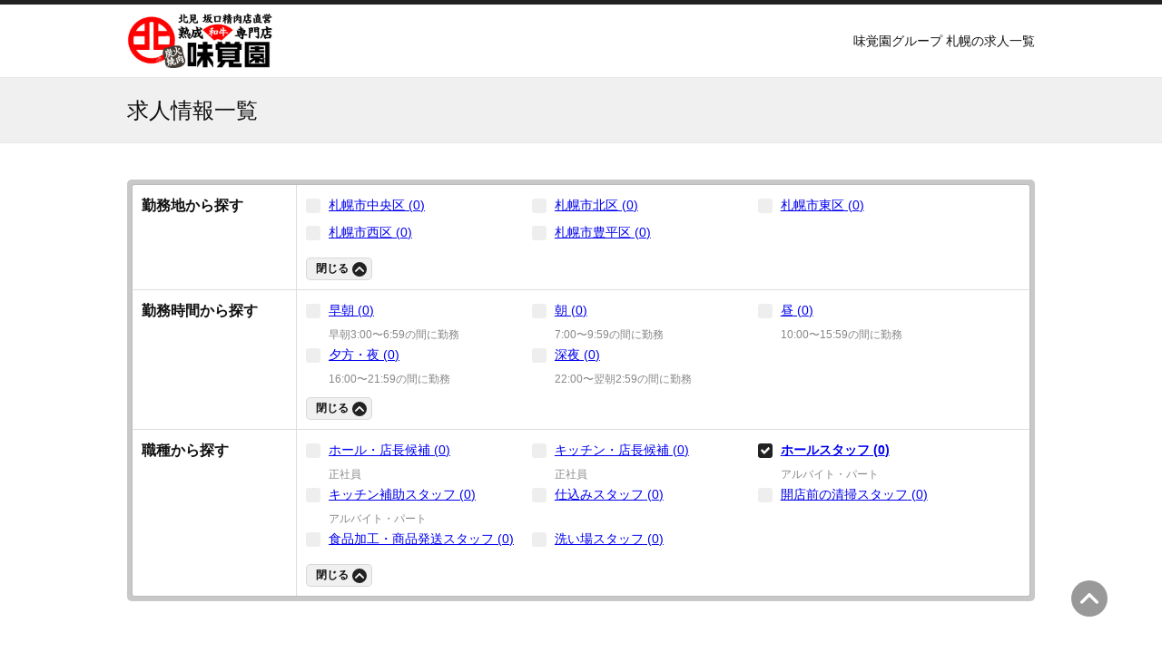

--- FILE ---
content_type: text/html; charset=utf-8
request_url: https://hp-kita.com/mikakuen_sapporo-obihiro/jobs/?jobtitle=%E3%83%9B%E3%83%BC%E3%83%AB%E3%82%B9%E3%82%BF%E3%83%83%E3%83%95
body_size: 4319
content:
<!DOCTYPE html><html lang="ja"><head><meta charSet="utf-8"/><title>味覚園グループ 札幌｜採用サイト</title><meta name="description" content="味覚園グループ 札幌の求人採用情報サイトです。パート・アルバイト・バイトなどの求人情報を掲載しています。"/><meta name="keywords" content="味覚園グループ 札幌,求人,採用,募集,アルバイト,バイト,パート"/><meta http-equiv="X-UA-Compatible" content="IE=edge"/><meta name="viewport" content="width=device-width,initial-scale=1.0"/><meta name="format-detection" content="telephone=no"/><link rel="canonical" href=""/><link href="" rel="icon"/><meta name="next-head-count" content="9"/><meta charSet="UTF-8"/><script id="gtm">(function(w,d,s,l,i){w[l]=w[l]||[];w[l].push({'gtm.start':
        new Date().getTime(),event:'gtm.js'});var f=d.getElementsByTagName(s)[0],
        j=d.createElement(s),dl=l!='dataLayer'?'&l='+l:'';j.async=true;j.src=
        'https://www.googletagmanager.com/gtm.js?id='+i+dl;f.parentNode.insertBefore(j,f);
        })(window,document,'script','dataLayer','GTM-NNSGDCZ');</script><link rel="preload" href="https://hp-kita.com/v2/_next/static/css/cf66b439c4035a85.css" as="style"/><link rel="stylesheet" href="https://hp-kita.com/v2/_next/static/css/cf66b439c4035a85.css" data-n-g=""/><link rel="preload" href="https://hp-kita.com/v2/_next/static/css/653383ddaf978c10.css" as="style"/><link rel="stylesheet" href="https://hp-kita.com/v2/_next/static/css/653383ddaf978c10.css" data-n-p=""/><noscript data-n-css=""></noscript><script defer="" nomodule="" src="https://hp-kita.com/v2/_next/static/chunks/polyfills-c67a75d1b6f99dc8.js"></script><script src="https://hp-kita.com/v2/_next/static/chunks/webpack-246c5233b889db27.js" defer=""></script><script src="https://hp-kita.com/v2/_next/static/chunks/framework-76dfb180dcef7978.js" defer=""></script><script src="https://hp-kita.com/v2/_next/static/chunks/main-f728efaeff1d1ac1.js" defer=""></script><script src="https://hp-kita.com/v2/_next/static/chunks/pages/_app-f05ef6d5b1cf7842.js" defer=""></script><script src="https://hp-kita.com/v2/_next/static/chunks/263-7d7ed282f6c4d53f.js" defer=""></script><script src="https://hp-kita.com/v2/_next/static/chunks/505-837ac8e1aeee135d.js" defer=""></script><script src="https://hp-kita.com/v2/_next/static/chunks/696-65c136f3de77dd4b.js" defer=""></script><script src="https://hp-kita.com/v2/_next/static/chunks/705-c8617cb647ee0275.js" defer=""></script><script src="https://hp-kita.com/v2/_next/static/chunks/pages/%5BsiteSlug%5D/jobs-e3b50b858c55021b.js" defer=""></script><script src="https://hp-kita.com/v2/_next/static/H_o52aQkBuGoT4n7PqNRR/_buildManifest.js" defer=""></script><script src="https://hp-kita.com/v2/_next/static/H_o52aQkBuGoT4n7PqNRR/_ssgManifest.js" defer=""></script></head><body><noscript><iframe src="https://www.googletagmanager.com/ns.html?id=GTM-NNSGDCZ"
  height="0" width="0" style="display:none;visibility:hidden"></iframe></noscript><div id="__next" data-reactroot=""><style>:root{--c-base: #fff;--c-theme: #222;--c-accent: #222;--c-conversion: #e12;--c-attention: #f45;--c-line: #ddd;--c-bg-base: #f9f9f9;--c-bg-theme: #f0f0f0;--c-font-base: #111;--c-font-light: #888;--c-font-nega: #fff;--c-font-link: #00aaff;--c-font-link-dark: #006699;--c-footer-border: #555555;--c-footer-poweredby-color: rgba(255, 255, 255, 0.8);--c-contents-header-font-color: #111;--c-contents-header-background: #f0f0f0;--c-search-preference-background: #fff;--c-search-preference-border-bottom: none;--c-search-preference-detail-background: rgb(199.75, 199.75, 199.75);--c-search-preference-section-border: #bbbbbb;--c-search-preference-section-background: #fff;--c-pagination-anglebrackets-right: url(&quot;data:image/svg+xml,%3Csvg%20version%3D%221.0%22%20xmlns%3D%22http%3A%2F%2Fwww.w3.org%2F2000%2Fsvg%22%20width%3D%2218px%22%20height%3D%2230px%22%20viewBox%3D%220%200%2018%2030%22%3E%0D%0A%09%3Cg%3E%0D%0A%09%09%3Cpath%20fill%3D%22%23222%22%20d%3D%22M3%2C30a2.49%2C2.49%2C0%2C0%2C1-1.77-.73%2C2.52%2C2.52%2C0%2C0%2C1%2C0-3.54L12%2C15%2C1.23%2C4.27A2.5%2C2.5%2C0%2C0%2C1%2C4.77.73l12.5%2C12.5a2.52%2C2.52%2C0%2C0%2C1%2C0%2C3.54L4.77%2C29.27A2.49%2C2.49%2C0%2C0%2C1%2C3%2C30Z%22%2F%3E%0D%0A%09%3C%2Fg%3E%0D%0A%3C%2Fsvg%3E&quot;);--c-pagination-anglebrackets-left: url(&quot;data:image/svg+xml,%3Csvg%20version%3D%221.0%22%20xmlns%3D%22http%3A%2F%2Fwww.w3.org%2F2000%2Fsvg%22%20width%3D%2218px%22%20height%3D%2230px%22%20viewBox%3D%220%200%2018%2030%22%3E%0D%0A%09%3Cg%3E%0D%0A%09%09%3Cpath%20fill%3D%22%23222%22%20%20d%3D%22M15%2C30a2.49%2C2.49%2C0%2C0%2C0%2C1.77-.73%2C2.52%2C2.52%2C0%2C0%2C0%2C0-3.54L6%2C15%2C16.77%2C4.27A2.5%2C2.5%2C0%2C0%2C0%2C13.23.73L.73%2C13.23a2.52%2C2.52%2C0%2C0%2C0%2C0%2C3.54l12.5%2C12.5A2.49%2C2.49%2C0%2C0%2C0%2C15%2C30Z%22%2F%3E%0D%0A%09%3C%2Fg%3E%0D%0A%3C%2Fsvg%3E&quot;);--image-url-entrance-dot: url(&quot;https://hp-kita.com/v2/images/entrance/entrance_dot.png&quot;);--c-entrance-button-anglebrackets-right: url(&quot;data:image/svg+xml,%3Csvg%20version%3D%221.0%22%20xmlns%3D%22http%3A%2F%2Fwww.w3.org%2F2000%2Fsvg%22%20width%3D%2218px%22%20height%3D%2230px%22%20viewBox%3D%220%200%2018%2030%22%3E%0D%0A%09%3Cg%3E%0D%0A%09%09%3Cpath%20fill%3D%22%23fff%22%20d%3D%22M3%2C30a2.49%2C2.49%2C0%2C0%2C1-1.77-.73%2C2.52%2C2.52%2C0%2C0%2C1%2C0-3.54L12%2C15%2C1.23%2C4.27A2.5%2C2.5%2C0%2C0%2C1%2C4.77.73l12.5%2C12.5a2.52%2C2.52%2C0%2C0%2C1%2C0%2C3.54L4.77%2C29.27A2.49%2C2.49%2C0%2C0%2C1%2C3%2C30Z%22%2F%3E%0D%0A%09%3C%2Fg%3E%0D%0A%3C%2Fsvg%3E&quot;)}/*# sourceMappingURL=theme-mono-variables.css.map */</style><main id="container"><div class="header_header__L5fdP"><div class="header_header_inner__Bmgxe"><h1><span class="header_headerTitle_inner__KTN0I"><span class="header_headerTitle_logo__DR5Ag"><a href="https://hp-kita.com/mikakuen_sapporo-obihiro/"><img src="https://haj-zone.imgix.net/871d7555-f3c8-4a63-9713-2ecc3b44347c.jpg" alt="味覚園グループ 札幌"/></a></span><span class="header_headerTitle_notes__ekWcq">味覚園グループ 札幌の求人一覧</span></span></h1></div></div><div><div><div class="content-header_contentsHeader__3hXDH"><div class="content-header_contentsHeader_inner__INtlQ"><h1 class="content-header_contentsHeader_title__tDn9C">求人情報一覧</h1></div></div><div class="search_searchPreference__0oM74"><div class="search_searchPreference_inner__mzd4o"><div class="search_searchPreference_detail__deaTu"><div class="search_searchPreferenceSection___pPQ4"><h2 class="search_searchPreferenceSection_title__9HClP">勤務地から探す</h2><div class="search_searchPreferenceSection_body__78mV7 search_searchPreferenceSection_body-conditions__yzFWf"><div class="search_searchPreferenceSection_switch__N_EWO search_searchPreferenceSection_switch-open__L5u0E"><b>選択</b></div><ul class="search_searchPreferenceValue__4eMOx"><li class="search_searchPreferenceValue_item__bktsZ search_searchPreferenceValue_item-none__MBftj">未設定</li></ul><ul class="search_searchPreferenceConditions__3Aa15"><li class="search_searchPreferenceConditions_item__oyVp_"><p class="search_searchPreferenceConditions_name__Neyja"><a href="https://hp-kita.com/mikakuen_sapporo-obihiro/jobs/?location=%E6%9C%AD%E5%B9%8C%E5%B8%82%E4%B8%AD%E5%A4%AE%E5%8C%BA&amp;jobtitle=%E3%83%9B%E3%83%BC%E3%83%AB%E3%82%B9%E3%82%BF%E3%83%83%E3%83%95">札幌市中央区<!-- --> (<!-- -->0<!-- -->)</a></p><p class="search_searchPreferenceConditions_notes__TEvdP"></p></li><li class="search_searchPreferenceConditions_item__oyVp_"><p class="search_searchPreferenceConditions_name__Neyja"><a href="https://hp-kita.com/mikakuen_sapporo-obihiro/jobs/?location=%E6%9C%AD%E5%B9%8C%E5%B8%82%E5%8C%97%E5%8C%BA&amp;jobtitle=%E3%83%9B%E3%83%BC%E3%83%AB%E3%82%B9%E3%82%BF%E3%83%83%E3%83%95">札幌市北区<!-- --> (<!-- -->0<!-- -->)</a></p><p class="search_searchPreferenceConditions_notes__TEvdP"></p></li><li class="search_searchPreferenceConditions_item__oyVp_"><p class="search_searchPreferenceConditions_name__Neyja"><a href="https://hp-kita.com/mikakuen_sapporo-obihiro/jobs/?location=%E6%9C%AD%E5%B9%8C%E5%B8%82%E6%9D%B1%E5%8C%BA&amp;jobtitle=%E3%83%9B%E3%83%BC%E3%83%AB%E3%82%B9%E3%82%BF%E3%83%83%E3%83%95">札幌市東区<!-- --> (<!-- -->0<!-- -->)</a></p><p class="search_searchPreferenceConditions_notes__TEvdP"></p></li><li class="search_searchPreferenceConditions_item__oyVp_"><p class="search_searchPreferenceConditions_name__Neyja"><a href="https://hp-kita.com/mikakuen_sapporo-obihiro/jobs/?location=%E6%9C%AD%E5%B9%8C%E5%B8%82%E8%A5%BF%E5%8C%BA&amp;jobtitle=%E3%83%9B%E3%83%BC%E3%83%AB%E3%82%B9%E3%82%BF%E3%83%83%E3%83%95">札幌市西区<!-- --> (<!-- -->0<!-- -->)</a></p><p class="search_searchPreferenceConditions_notes__TEvdP"></p></li><li class="search_searchPreferenceConditions_item__oyVp_"><p class="search_searchPreferenceConditions_name__Neyja"><a href="https://hp-kita.com/mikakuen_sapporo-obihiro/jobs/?location=%E6%9C%AD%E5%B9%8C%E5%B8%82%E8%B1%8A%E5%B9%B3%E5%8C%BA&amp;jobtitle=%E3%83%9B%E3%83%BC%E3%83%AB%E3%82%B9%E3%82%BF%E3%83%83%E3%83%95">札幌市豊平区<!-- --> (<!-- -->0<!-- -->)</a></p><p class="search_searchPreferenceConditions_notes__TEvdP"></p></li></ul><div class="search_searchPreferenceSection_switch__N_EWO search_searchPreferenceSection_switch-close__aMNQR"><b>閉じる</b></div></div></div><div class="search_searchPreferenceSection___pPQ4"><h2 class="search_searchPreferenceSection_title__9HClP">勤務時間から探す</h2><div class="search_searchPreferenceSection_body__78mV7 search_searchPreferenceSection_body-conditions__yzFWf"><div class="search_searchPreferenceSection_switch__N_EWO search_searchPreferenceSection_switch-open__L5u0E"><b>選択</b></div><ul class="search_searchPreferenceValue__4eMOx"><li class="search_searchPreferenceValue_item__bktsZ search_searchPreferenceValue_item-none__MBftj">未設定</li></ul><ul class="search_searchPreferenceConditions__3Aa15"><li class="search_searchPreferenceConditions_item__oyVp_"><p class="search_searchPreferenceConditions_name__Neyja"><a href="https://hp-kita.com/mikakuen_sapporo-obihiro/jobs/?timeshift=%E6%97%A9%E6%9C%9D&amp;jobtitle=%E3%83%9B%E3%83%BC%E3%83%AB%E3%82%B9%E3%82%BF%E3%83%83%E3%83%95">早朝<!-- --> (<!-- -->0<!-- -->)</a></p><p class="search_searchPreferenceConditions_notes__TEvdP">早朝3:00〜6:59の間に勤務</p></li><li class="search_searchPreferenceConditions_item__oyVp_"><p class="search_searchPreferenceConditions_name__Neyja"><a href="https://hp-kita.com/mikakuen_sapporo-obihiro/jobs/?timeshift=%E6%9C%9D&amp;jobtitle=%E3%83%9B%E3%83%BC%E3%83%AB%E3%82%B9%E3%82%BF%E3%83%83%E3%83%95">朝<!-- --> (<!-- -->0<!-- -->)</a></p><p class="search_searchPreferenceConditions_notes__TEvdP">7:00〜9:59の間に勤務</p></li><li class="search_searchPreferenceConditions_item__oyVp_"><p class="search_searchPreferenceConditions_name__Neyja"><a href="https://hp-kita.com/mikakuen_sapporo-obihiro/jobs/?timeshift=%E6%98%BC&amp;jobtitle=%E3%83%9B%E3%83%BC%E3%83%AB%E3%82%B9%E3%82%BF%E3%83%83%E3%83%95">昼<!-- --> (<!-- -->0<!-- -->)</a></p><p class="search_searchPreferenceConditions_notes__TEvdP">10:00〜15:59の間に勤務</p></li><li class="search_searchPreferenceConditions_item__oyVp_"><p class="search_searchPreferenceConditions_name__Neyja"><a href="https://hp-kita.com/mikakuen_sapporo-obihiro/jobs/?timeshift=%E5%A4%95%E6%96%B9%E3%83%BB%E5%A4%9C&amp;jobtitle=%E3%83%9B%E3%83%BC%E3%83%AB%E3%82%B9%E3%82%BF%E3%83%83%E3%83%95">夕方・夜<!-- --> (<!-- -->0<!-- -->)</a></p><p class="search_searchPreferenceConditions_notes__TEvdP">16:00〜21:59の間に勤務</p></li><li class="search_searchPreferenceConditions_item__oyVp_"><p class="search_searchPreferenceConditions_name__Neyja"><a href="https://hp-kita.com/mikakuen_sapporo-obihiro/jobs/?timeshift=%E6%B7%B1%E5%A4%9C&amp;jobtitle=%E3%83%9B%E3%83%BC%E3%83%AB%E3%82%B9%E3%82%BF%E3%83%83%E3%83%95">深夜<!-- --> (<!-- -->0<!-- -->)</a></p><p class="search_searchPreferenceConditions_notes__TEvdP">22:00〜翌朝2:59の間に勤務</p></li></ul><div class="search_searchPreferenceSection_switch__N_EWO search_searchPreferenceSection_switch-close__aMNQR"><b>閉じる</b></div></div></div><div class="search_searchPreferenceSection___pPQ4"><h2 class="search_searchPreferenceSection_title__9HClP">職種から探す</h2><div class="search_searchPreferenceSection_body__78mV7 search_searchPreferenceSection_body-conditions__yzFWf"><div class="search_searchPreferenceSection_switch__N_EWO search_searchPreferenceSection_switch-open__L5u0E"><b>選択</b></div><ul class="search_searchPreferenceValue__4eMOx"><li class="search_searchPreferenceValue_item__bktsZ">ホールスタッフ</li></ul><ul class="search_searchPreferenceConditions__3Aa15"><li class="search_searchPreferenceConditions_item__oyVp_"><p class="search_searchPreferenceConditions_name__Neyja"><a href="https://hp-kita.com/mikakuen_sapporo-obihiro/jobs/?jobtitle=%E3%83%9B%E3%83%BC%E3%83%AB%E3%82%B9%E3%82%BF%E3%83%83%E3%83%95&amp;jobtitle=%E3%83%9B%E3%83%BC%E3%83%AB%E3%83%BB%E5%BA%97%E9%95%B7%E5%80%99%E8%A3%9C">ホール・店長候補<!-- --> (<!-- -->0<!-- -->)</a></p><p class="search_searchPreferenceConditions_notes__TEvdP">正社員</p></li><li class="search_searchPreferenceConditions_item__oyVp_"><p class="search_searchPreferenceConditions_name__Neyja"><a href="https://hp-kita.com/mikakuen_sapporo-obihiro/jobs/?jobtitle=%E3%83%9B%E3%83%BC%E3%83%AB%E3%82%B9%E3%82%BF%E3%83%83%E3%83%95&amp;jobtitle=%E3%82%AD%E3%83%83%E3%83%81%E3%83%B3%E3%83%BB%E5%BA%97%E9%95%B7%E5%80%99%E8%A3%9C">キッチン・店長候補<!-- --> (<!-- -->0<!-- -->)</a></p><p class="search_searchPreferenceConditions_notes__TEvdP">正社員</p></li><li class="search_searchPreferenceConditions_item__oyVp_"><p class="search_searchPreferenceConditions_name__Neyja search_searchPreferenceConditions_name-select__0DT0l"><a href="https://hp-kita.com/mikakuen_sapporo-obihiro/jobs/">ホールスタッフ<!-- --> (<!-- -->0<!-- -->)</a></p><p class="search_searchPreferenceConditions_notes__TEvdP">アルバイト・パート</p></li><li class="search_searchPreferenceConditions_item__oyVp_"><p class="search_searchPreferenceConditions_name__Neyja"><a href="https://hp-kita.com/mikakuen_sapporo-obihiro/jobs/?jobtitle=%E3%83%9B%E3%83%BC%E3%83%AB%E3%82%B9%E3%82%BF%E3%83%83%E3%83%95&amp;jobtitle=%E3%82%AD%E3%83%83%E3%83%81%E3%83%B3%E8%A3%9C%E5%8A%A9%E3%82%B9%E3%82%BF%E3%83%83%E3%83%95">キッチン補助スタッフ<!-- --> (<!-- -->0<!-- -->)</a></p><p class="search_searchPreferenceConditions_notes__TEvdP">アルバイト・パート</p></li><li class="search_searchPreferenceConditions_item__oyVp_"><p class="search_searchPreferenceConditions_name__Neyja"><a href="https://hp-kita.com/mikakuen_sapporo-obihiro/jobs/?jobtitle=%E3%83%9B%E3%83%BC%E3%83%AB%E3%82%B9%E3%82%BF%E3%83%83%E3%83%95&amp;jobtitle=%E4%BB%95%E8%BE%BC%E3%81%BF%E3%82%B9%E3%82%BF%E3%83%83%E3%83%95">仕込みスタッフ<!-- --> (<!-- -->0<!-- -->)</a></p><p class="search_searchPreferenceConditions_notes__TEvdP"></p></li><li class="search_searchPreferenceConditions_item__oyVp_"><p class="search_searchPreferenceConditions_name__Neyja"><a href="https://hp-kita.com/mikakuen_sapporo-obihiro/jobs/?jobtitle=%E3%83%9B%E3%83%BC%E3%83%AB%E3%82%B9%E3%82%BF%E3%83%83%E3%83%95&amp;jobtitle=%E9%96%8B%E5%BA%97%E5%89%8D%E3%81%AE%E6%B8%85%E6%8E%83%E3%82%B9%E3%82%BF%E3%83%83%E3%83%95">開店前の清掃スタッフ<!-- --> (<!-- -->0<!-- -->)</a></p><p class="search_searchPreferenceConditions_notes__TEvdP"></p></li><li class="search_searchPreferenceConditions_item__oyVp_"><p class="search_searchPreferenceConditions_name__Neyja"><a href="https://hp-kita.com/mikakuen_sapporo-obihiro/jobs/?jobtitle=%E3%83%9B%E3%83%BC%E3%83%AB%E3%82%B9%E3%82%BF%E3%83%83%E3%83%95&amp;jobtitle=%E9%A3%9F%E5%93%81%E5%8A%A0%E5%B7%A5%E3%83%BB%E5%95%86%E5%93%81%E7%99%BA%E9%80%81%E3%82%B9%E3%82%BF%E3%83%83%E3%83%95">食品加工・商品発送スタッフ<!-- --> (<!-- -->0<!-- -->)</a></p><p class="search_searchPreferenceConditions_notes__TEvdP"></p></li><li class="search_searchPreferenceConditions_item__oyVp_"><p class="search_searchPreferenceConditions_name__Neyja"><a href="https://hp-kita.com/mikakuen_sapporo-obihiro/jobs/?jobtitle=%E3%83%9B%E3%83%BC%E3%83%AB%E3%82%B9%E3%82%BF%E3%83%83%E3%83%95&amp;jobtitle=%E6%B4%97%E3%81%84%E5%A0%B4%E3%82%B9%E3%82%BF%E3%83%83%E3%83%95">洗い場スタッフ<!-- --> (<!-- -->0<!-- -->)</a></p><p class="search_searchPreferenceConditions_notes__TEvdP"></p></li></ul><div class="search_searchPreferenceSection_switch__N_EWO search_searchPreferenceSection_switch-close__aMNQR"><b>閉じる</b></div></div></div></div></div></div><div class="job-list_jobList__sDbW0"><div class="job-list_jobList_inner__w_7LK"><div><div class="search-bar_jobListGuide_inner__qxubD"><div class="search-bar_jobListStatus__bWa9v"><p class="search-bar_jobListStatus_results__ksIO5">検索結果<strong>0</strong>件</p><p class="search-bar_jobListStatus_notes__2_Uu8">1<!-- -->〜<!-- -->0<!-- -->件を表示中</p></div></div></div></div></div></div></div><div class="footer_footer__j9_cQ"><b class="footer_footer_pageTop__SW2wh" role="button">ページの先頭へ</b><div class="footer_footer_inner__R_LDg"><div class="footer_footerNav__nqQBk"><ul><li class="footer_footerNav_item__DxF8r"><a href="https://life-v.co.jp/">味覚園グループ 札幌・帯広 オフィシャルサイト</a></li><li class="footer_footerNav_item__DxF8r"><a href="https://hp-kita.com/mikakuen_sapporo-obihiro/">求人情報TOP</a></li></ul></div><p class="copyright_footerPowered__m9u__">© 2022 味覚園グループ 札幌</p><p class="copyright_footerPowered__m9u__">Powered by<!-- --> <a href="https://www.haj.co.jp/hp-kita/" target="_blank" rel="noreferrer">ハピキタ</a></p></div></div></main></div><script id="__NEXT_DATA__" type="application/json">{"props":{"pageProps":{"jobListProps":{"header":{"headerText":"味覚園グループ 札幌の求人一覧","logoImage":"https://haj-zone.imgix.net/871d7555-f3c8-4a63-9713-2ecc3b44347c.jpg","title":"味覚園グループ 札幌","isEntrance":false},"footer":{"links":[{"linkDescription":"味覚園グループ 札幌・帯広 オフィシャルサイト","isDisplayed":true,"url":"https://life-v.co.jp/"}],"copyright":"© 2022 味覚園グループ 札幌","showScrollTop":true},"search":{"isDisplayed":true,"criteria":[{"category":"area","name":"勤務地から探す","filters":[{"title":"札幌市中央区","description":"","query":{"location":["札幌市中央区"],"timeshift":[],"jobtitle":["ホールスタッフ"]},"isSelected":false,"count":0},{"title":"札幌市北区","description":"","query":{"location":["札幌市北区"],"timeshift":[],"jobtitle":["ホールスタッフ"]},"isSelected":false,"count":0},{"title":"札幌市東区","description":"","query":{"location":["札幌市東区"],"timeshift":[],"jobtitle":["ホールスタッフ"]},"isSelected":false,"count":0},{"title":"札幌市西区","description":"","query":{"location":["札幌市西区"],"timeshift":[],"jobtitle":["ホールスタッフ"]},"isSelected":false,"count":0},{"title":"札幌市豊平区","description":"","query":{"location":["札幌市豊平区"],"timeshift":[],"jobtitle":["ホールスタッフ"]},"isSelected":false,"count":0}],"selectedFilters":[]},{"category":"time","name":"勤務時間から探す","filters":[{"title":"早朝","description":"早朝3:00〜6:59の間に勤務","query":{"location":[],"timeshift":["早朝"],"jobtitle":["ホールスタッフ"]},"isSelected":false,"count":0},{"title":"朝","description":"7:00〜9:59の間に勤務","query":{"location":[],"timeshift":["朝"],"jobtitle":["ホールスタッフ"]},"isSelected":false,"count":0},{"title":"昼","description":"10:00〜15:59の間に勤務","query":{"location":[],"timeshift":["昼"],"jobtitle":["ホールスタッフ"]},"isSelected":false,"count":0},{"title":"夕方・夜","description":"16:00〜21:59の間に勤務","query":{"location":[],"timeshift":["夕方・夜"],"jobtitle":["ホールスタッフ"]},"isSelected":false,"count":0},{"title":"深夜","description":"22:00〜翌朝2:59の間に勤務","query":{"location":[],"timeshift":["深夜"],"jobtitle":["ホールスタッフ"]},"isSelected":false,"count":0}],"selectedFilters":[]},{"category":"job","name":"職種から探す","filters":[{"title":"ホール・店長候補","description":"正社員","query":{"location":[],"timeshift":[],"jobtitle":["ホールスタッフ","ホール・店長候補"]},"isSelected":false,"count":0},{"title":"キッチン・店長候補","description":"正社員","query":{"location":[],"timeshift":[],"jobtitle":["ホールスタッフ","キッチン・店長候補"]},"isSelected":false,"count":0},{"title":"ホールスタッフ","description":"アルバイト・パート","query":{"location":[],"timeshift":[],"jobtitle":[]},"isSelected":true,"count":0},{"title":"キッチン補助スタッフ","description":"アルバイト・パート","query":{"location":[],"timeshift":[],"jobtitle":["ホールスタッフ","キッチン補助スタッフ"]},"isSelected":false,"count":0},{"title":"仕込みスタッフ","description":"","query":{"location":[],"timeshift":[],"jobtitle":["ホールスタッフ","仕込みスタッフ"]},"isSelected":false,"count":0},{"title":"開店前の清掃スタッフ","description":"","query":{"location":[],"timeshift":[],"jobtitle":["ホールスタッフ","開店前の清掃スタッフ"]},"isSelected":false,"count":0},{"title":"食品加工・商品発送スタッフ","description":"","query":{"location":[],"timeshift":[],"jobtitle":["ホールスタッフ","食品加工・商品発送スタッフ"]},"isSelected":false,"count":0},{"title":"洗い場スタッフ","description":"","query":{"location":[],"timeshift":[],"jobtitle":["ホールスタッフ","洗い場スタッフ"]},"isSelected":false,"count":0}],"selectedFilters":[{"title":"ホールスタッフ"}]}]},"jobCardList":{"isDisplayed":true,"jobCards":[]},"searchBar":{"isDisplayed":true,"count":0,"range":{"begin":1,"end":0}},"pagination":{"isDisplayed":false,"next":{"isDisabled":false},"pages":[],"previous":{"isDisabled":false}}},"pageCommonProps":{"origin":"https://hp-kita.com","siteSlug":"mikakuen_sapporo-obihiro","siteThemeCode":"mono","faviconImageUrl":"","assetPrefix":"https://hp-kita.com/v2"},"pageMetaProps":{"seoKeywords":{"title":"味覚園グループ 札幌｜採用サイト","description":"味覚園グループ 札幌の求人採用情報サイトです。パート・アルバイト・バイトなどの求人情報を掲載しています。","keywords":"味覚園グループ 札幌,求人,採用,募集,アルバイト,バイト,パート"},"isIndexable":true},"selectedConditions":{"location":[],"timeshift":[],"jobtitle":["ホールスタッフ"]},"page":1},"__N_SSP":true},"page":"/[siteSlug]/jobs","query":{"jobtitle":"ホールスタッフ","siteSlug":"mikakuen_sapporo-obihiro"},"buildId":"H_o52aQkBuGoT4n7PqNRR","assetPrefix":"https://hp-kita.com/v2","isFallback":false,"gssp":true,"scriptLoader":[]}</script></body></html>

--- FILE ---
content_type: text/css; charset=UTF-8
request_url: https://hp-kita.com/v2/_next/static/css/cf66b439c4035a85.css
body_size: 712
content:
abbr,address,article,aside,audio,b,blockquote,body,canvas,caption,cite,code,dd,del,details,dfn,div,dl,dt,em,fieldset,figcaption,figure,footer,form,h1,h2,h3,h4,h5,h6,header,html,i,iframe,img,ins,kbd,label,legend,li,mark,menu,nav,object,ol,p,pre,q,samp,section,small,span,strong,sub,summary,sup,table,tbody,td,tfoot,th,thead,time,tr,ul,var,video{margin:0;padding:0;border:0;outline:0;font-size:100%;vertical-align:baseline;background:transparent}body{line-height:1}article,aside,details,figcaption,figure,footer,header,menu,nav,section{display:block}nav ul{list-style:none}blockquote,q{quotes:none}blockquote:after,blockquote:before,q:after,q:before{content:"";content:none}a{margin:0;padding:0;font-size:100%;vertical-align:baseline;background:transparent}ins{text-decoration:none}ins,mark{background-color:#ff9;color:#000}mark{font-style:italic;font-weight:700}del{text-decoration:line-through}abbr[title],dfn[title]{border-bottom:1px dotted;cursor:help}table{border-collapse:collapse;border-spacing:0}hr{display:block;height:1px;border:0;border-top:1px solid #ccc;margin:1em 0;padding:0}input,select{vertical-align:middle}body,input,select,textarea{font-family:Hiragino Kaku Gothic Pro,ヒラギノ角ゴ Pro W3,ヒラギノ角ゴ W3,Lucida Grande,Meiryo,メイリオ,Roboto,Droid Sans,sans-serif}body{font-size:14px;line-height:1.5;-webkit-text-size-adjust:100%}article,aside,caption,dd,details,div,dt,figcaption,figure,footer,h1,h2,h3,h4,h5,h6,header,menu,nav,p,section,td,th{text-align:left}address,caption,cite,code,dfn,var{font-style:normal;font-weight:400}input[type=button],input[type=checkbox],input[type=color],input[type=date],input[type=datetime-local],input[type=datetime],input[type=email],input[type=file],input[type=image],input[type=month],input[type=number],input[type=password],input[type=radio],input[type=reset],input[type=search],input[type=submit],input[type=tel],input[type=telephone],input[type=text],input[type=time],input[type=url],input[type=week],select,textarea{margin:0;vertical-align:middle}@-moz-document url-prefix(){select{margin-left:1px}}li{list-style:none}em{font-style:normal}html{background-color:var(--c-theme)}body{min-width:340px;color:var(--c-font-base);background-color:var(--c-base);font-size:16px;line-height:1.6}body.contentsNotFound{border-bottom-color:var(--c-line)}

--- FILE ---
content_type: text/css; charset=UTF-8
request_url: https://hp-kita.com/v2/_next/static/css/6740613a8f5b5134.css
body_size: 7914
content:
.entrance_entrance__Aqc5B{width:100vw;height:100vh;padding:64px 32px;min-width:375px;min-height:320px;box-sizing:border-box;display:flex;flex-wrap:nowrap;flex-direction:column;justify-content:center;align-items:center;position:relative;z-index:1}.entrance_entrance_message__XYb8d+.entrance_entrance_title___Kxn0{margin-top:16px}.entrance_entrance_message__XYb8d+.entrance_entrance_title___Kxn0+.entrance_entrance_link__K2pe6{margin-top:48px}.entrance_entrance_message__XYb8d:first-child+.entrance_entrance_link__K2pe6,.entrance_entrance_title___Kxn0:first-child+.entrance_entrance_link__K2pe6{margin-top:32px}.entrance_entrance_image__1xoQM{width:100%;height:100%;position:fixed;top:0;left:0;z-index:-1}.entrance_entranceImage__AlXK_ img{display:block;width:100%;height:100%;-o-object-fit:cover;object-fit:cover}.entrance_entranceImage__AlXK_:before{background-color:rgba(0,0,0,.3);z-index:1}.entrance_entranceImage__AlXK_:after,.entrance_entranceImage__AlXK_:before{content:" ";display:block;width:100%;height:100%;position:absolute;top:0;left:0}.entrance_entranceImage__AlXK_:after{background-image:var(--image-url-entrance-dot);background-position:0 0;background-repeat:repeat;z-index:2}.entrance_entranceLink__KpFnA{width:100%;max-width:320px;min-height:48px;margin-left:auto;margin-right:auto;font-weight:700;font-size:16px;line-height:1.5}.entrance_entranceLink__KpFnA a{display:flex;flex-wrap:wrap;justify-content:center;align-items:center;gap:8px;width:100%;height:100%;padding:8px 32px;background-color:#000;border-radius:100px;box-sizing:border-box;box-shadow:1px 1px 48px hsla(0,0%,100%,.2)}.entrance_entranceLink__KpFnA a:after{content:" ";display:block;width:10px;height:16px;background-image:var(--c-entrance-button-anglebrackets-right);background-position:0 0;background-repeat:no-repeat;background-size:auto 100%}.entrance_entranceLink__KpFnA a,.entrance_entranceLink__KpFnA a:active,.entrance_entranceLink__KpFnA a:hover,.entrance_entranceLink__KpFnA a:visited{color:#fff;text-decoration:none}@media screen and (max-width:544px){.entrance_entranceLink__KpFnA{max-width:none}}.entrance_entranceMessage__kyEpw{color:#fff;font-weight:400;font-size:48px;line-height:1.5}@media screen and (max-width:1024px){.entrance_entranceMessage__kyEpw{font-size:40px}}@media screen and (max-width:864px){.entrance_entranceMessage__kyEpw{font-size:32px}}.entrance_entranceTitle__DL83N{color:#fff;font-weight:400;font-size:48px;line-height:1.5;text-align:center}.entrance_entranceMessage__kyEpw+.entrance_entranceTitle__DL83N{font-size:16px;display:flex;flex-wrap:wrap;justify-content:center;align-items:center;gap:16px}.entrance_entranceMessage__kyEpw+.entrance_entranceTitle__DL83N:after,.entrance_entranceMessage__kyEpw+.entrance_entranceTitle__DL83N:before{content:" ";display:block;width:48px;height:1px;background-color:#fff}@media screen and (max-width:1024px){.entrance_entranceTitle__DL83N{font-size:40px}}@media screen and (max-width:864px){.entrance_entranceTitle__DL83N{font-size:32px}.entrance_entranceMessage__kyEpw+.entrance_entranceTitle__DL83N{font-size:14px;gap:8px}.entrance_entranceMessage__kyEpw+.entrance_entranceTitle__DL83N:after,.entrance_entranceMessage__kyEpw+.entrance_entranceTitle__DL83N:before{width:32px}}@media screen and (max-width:704px){.entrance_entranceMessage__kyEpw+.entrance_entranceTitle__DL83N:after,.entrance_entranceMessage__kyEpw+.entrance_entranceTitle__DL83N:before{display:none}}.footer_footer__j9_cQ{background-color:var(--c-theme);border-top:5px solid var(--c-footer-border)}.footer_footer_inner__R_LDg{display:block;padding-top:40px;padding-bottom:40px}@media screen and (min-width:1001px){.footer_footer_inner__R_LDg{width:1000px;margin-left:auto;margin-right:auto;box-sizing:border-box}}@media screen and (max-width:1000px){.footer_footer_inner__R_LDg{margin-left:40px;margin-right:40px}}@media screen and (max-width:640px){.footer_footer_inner__R_LDg{margin-left:20px;margin-right:20px;padding-top:40px;padding-bottom:40px}}.footer_footer_pageTop__SW2wh{display:block;width:40px;height:40px;background-color:rgba(0,0,0,.4);border-radius:100px;cursor:pointer;text-indent:100%;white-space:nowrap;overflow:hidden;background-image:url("data:image/svg+xml,%3Csvg%20version%3D%221.0%22%20xmlns%3D%22http%3A%2F%2Fwww.w3.org%2F2000%2Fsvg%22%20width%3D%2230px%22%20height%3D%2218px%22%20viewBox%3D%220%200%2030%2018%22%3E%0D%0A%09%3Cg%3E%0D%0A%09%09%3Cpath%20fill%3D%22%23fff%22%20d%3D%22M0%2C15a2.49%2C2.49%2C0%2C0%2C0%2C.73%2C1.77%2C2.52%2C2.52%2C0%2C0%2C0%2C3.54%2C0L15%2C6%2C25.73%2C16.77a2.5%2C2.5%2C0%2C0%2C0%2C3.54-3.54L16.77.73a2.52%2C2.52%2C0%2C0%2C0-3.54%2C0L.73%2C13.23A2.49%2C2.49%2C0%2C0%2C0%2C0%2C15Z%22%2F%3E%0D%0A%09%3C%2Fg%3E%0D%0A%3C%2Fsvg%3E");background-position:50%;background-repeat:no-repeat;background-size:20px auto;position:fixed;bottom:40px;left:50%;margin-left:540px}@media screen and (max-width:1000px){.footer_footer_pageTop__SW2wh{bottom:20px;left:auto;margin-left:0;right:20px}}@media screen and (max-width:480px){.footer_footer_pageTop__SW2wh{right:10px}}.footer_footerNav__nqQBk{text-align:center;font-size:16px;line-height:1.3}.footer_footerNav__nqQBk:first-child{margin-top:0}.footer_footerNav_item__DxF8r{color:var(--c-font-nega);display:inline-block;vertical-align:top;font-weight:700}.footer_footerNav_item__DxF8r,.footer_footerNav_item__DxF8r a,.footer_footerNav_item__DxF8r a:active,.footer_footerNav_item__DxF8r a:hover,.footer_footerNav_item__DxF8r a:visited{color:var(--c-font-nega);text-decoration:none}.footer_footerNav_item__DxF8r a:hover{text-decoration:underline}.footer_footerNav_item__DxF8r+.footer_footerNav_item__DxF8r{border-left:1px solid var(--c-font-nega);margin-left:10px;padding-left:10px}.copyright_footerPowered__m9u__{margin-top:10px;text-align:center;color:var(--c-footer-poweredby-color);font-size:12px}.copyright_footerPowered__m9u__:first-child{margin-top:0}.copyright_footerPowered__m9u__ a{color:var(--c-footer-poweredby-color);text-decoration:none}.copyright_footerPowered__m9u__ a:hover{color:var(--c-font-nega);text-decoration:underline}.about-us_evergreen_topProfile__k5P6c{padding-top:80px;padding-bottom:80px;background-color:var(--c-base)}@media screen and (max-width:720px){.about-us_evergreen_topProfile__k5P6c{padding-top:40px;padding-bottom:40px}}.about-us_evergreen_topProfile__k5P6c:nth-child(2n){background-color:var(--c-bg-base);border-top:1px solid rgba(0,0,0,.03);border-bottom:1px solid rgba(0,0,0,.03)}.about-us_evergreen_topProfile_inner__JReOB{display:block}@media screen and (min-width:1001px){.about-us_evergreen_topProfile_inner__JReOB{width:1000px;margin-left:auto;margin-right:auto;box-sizing:border-box}}@media screen and (max-width:1000px){.about-us_evergreen_topProfile_inner__JReOB{margin-left:40px;margin-right:40px}}@media screen and (max-width:640px){.about-us_evergreen_topProfile_inner__JReOB{margin-left:20px;margin-right:20px}}.about-us_evergreen_topProfile_title__67VCh{display:table;margin-left:auto;margin-right:auto;color:var(--c-font-base);font-weight:400;font-size:32px;line-height:1;border-bottom:3px solid var(--c-theme);padding-bottom:12px}@media screen and (max-width:720px){.about-us_evergreen_topProfile_title__67VCh{font-size:24px}}.about-us_evergreen_topProfile_lead__hSZgU{color:var(--c-font-base);font-size:16px;text-align:center;margin-top:40px}.about-us_evergreen_topProfile_lead__hSZgU:first-child{margin-top:0}@media screen and (max-width:560px){.about-us_evergreen_topProfile_lead__hSZgU{margin-top:20px}}.about-us_evergreen_topProfile_img__GWEb4{font-size:0;line-height:0;width:100%;border-radius:5px;overflow:hidden;margin-top:40px;text-align:center}.about-us_evergreen_topProfile_img__GWEb4:first-child{margin-top:0}.about-us_evergreen_topProfile_img__GWEb4 img{width:100%}.about-us_evergreen_topProfile_text__1qsEc{margin-top:20px;color:var(--c-font-base);font-size:16px;line-height:2}@media screen and (max-width:560px){.about-us_evergreen_topProfile_img__GWEb4{margin-top:20px}.about-us_evergreen_topProfile_img__GWEb4:first-child{margin-top:0}}.about-us_evergreen_topProfile__k5P6c{background-color:transparent;padding-top:140px;background-image:var(--image-url-bg-base-edge),var(--image-url-bg-base);background-position:top,top;background-repeat:repeat-x,repeat}.about-us_evergreen_topProfile__k5P6c:nth-child(2n){background-color:transparent;border-top:none;border-bottom:none;background-image:var(--image-url-bg-theme-edge),var(--image-url-bg-theme)}.about-us_evergreen_topProfile_img__GWEb4{margin-top:50px;overflow:visible;position:relative;z-index:1}.about-us_evergreen_topProfile_img__GWEb4 img{border-radius:10px;max-width:650px}.about-us_evergreen_topProfile_img__GWEb4:before{background-color:var(--c-theme-alpha02);top:-20px;left:-20px;z-index:-1}.about-us_evergreen_topProfile_img__GWEb4:after,.about-us_evergreen_topProfile_img__GWEb4:before{content:" ";font-size:0;line-height:0;width:100%;height:100%;border-radius:10px;position:absolute}.about-us_evergreen_topProfile_img__GWEb4:after{background-color:var(--c-theme-saturated);bottom:-20px;right:-20px;z-index:-2}.about-us_evergreen_topProfile_text__1qsEc{margin-top:30px}@media screen and (max-width:640px){.about-us_evergreen_topProfile_img__GWEb4{margin-top:40px}.about-us_evergreen_topProfile_img__GWEb4:before{top:-10px;left:-10px}.about-us_evergreen_topProfile_img__GWEb4:after{bottom:-10px;right:-10px}.about-us_evergreen_topProfile_text__1qsEc{margin-top:20px}}@media screen and (max-width:560px){.about-us_evergreen_topProfile_img__GWEb4{margin-top:20px}}.about-us_topProfile__oZGcN{padding-top:80px;padding-bottom:80px;background-color:var(--c-base)}@media screen and (max-width:720px){.about-us_topProfile__oZGcN{padding-top:40px;padding-bottom:40px}}.about-us_topProfile__oZGcN:nth-child(2n){background-color:var(--c-bg-base);border-top:1px solid rgba(0,0,0,.03);border-bottom:1px solid rgba(0,0,0,.03)}.about-us_topProfile_inner__s8mA1{display:block}@media screen and (min-width:1001px){.about-us_topProfile_inner__s8mA1{width:1000px;margin-left:auto;margin-right:auto;box-sizing:border-box}}@media screen and (max-width:1000px){.about-us_topProfile_inner__s8mA1{margin-left:40px;margin-right:40px}}@media screen and (max-width:640px){.about-us_topProfile_inner__s8mA1{margin-left:20px;margin-right:20px}}.about-us_topProfile_title__22XEH{display:table;margin-left:auto;margin-right:auto;color:var(--c-font-base);font-weight:400;font-size:32px;line-height:1;border-bottom:3px solid var(--c-theme);padding-bottom:12px}@media screen and (max-width:720px){.about-us_topProfile_title__22XEH{font-size:24px}}.about-us_topProfile_lead__kk_7R{color:var(--c-font-base);font-size:16px;text-align:center;margin-top:40px}.about-us_topProfile_lead__kk_7R:first-child{margin-top:0}@media screen and (max-width:560px){.about-us_topProfile_lead__kk_7R{margin-top:20px}}.about-us_topProfile_img__RSHH2{font-size:0;line-height:0;width:100%;border-radius:5px;overflow:hidden;margin-top:40px;text-align:center}.about-us_topProfile_img__RSHH2:first-child{margin-top:0}.about-us_topProfile_img__RSHH2 img{width:100%;max-width:650px}.about-us_topProfile_text___gS9K{margin-top:20px;color:var(--c-font-base);font-size:16px;line-height:2}@media screen and (max-width:560px){.about-us_topProfile_img__RSHH2{margin-top:20px}.about-us_topProfile_img__RSHH2:first-child{margin-top:0}}.announcement_topNews__DP56e{padding-top:80px;padding-bottom:80px;background-color:var(--c-bg-theme);border-top:1px solid rgba(0,0,0,.03);border-bottom:1px solid rgba(0,0,0,.03)}@media screen and (max-width:720px){.announcement_topNews__DP56e{padding-top:40px;padding-bottom:40px}}.announcement_topNews_inner__AF_cN{display:block;zoom:1}@media screen and (min-width:1001px){.announcement_topNews_inner__AF_cN{width:1000px;margin-left:auto;margin-right:auto;box-sizing:border-box}}@media screen and (max-width:1000px){.announcement_topNews_inner__AF_cN{margin-left:40px;margin-right:40px}}@media screen and (max-width:640px){.announcement_topNews_inner__AF_cN{margin-left:20px;margin-right:20px}}.announcement_topNews_inner__AF_cN:after{content:".";display:block;height:0;clear:both;visibility:hidden;font-size:0;line-height:0}* html .announcement_topNews_inner__AF_cN{display:inline-table;display:block}.announcement_topNews_title__LftuI{display:table;margin-left:auto;margin-right:auto;color:var(--c-font-base);font-weight:400;font-size:32px;line-height:1;border-bottom:3px solid var(--c-theme);padding-bottom:12px;float:left}@media screen and (max-width:720px){.announcement_topNews_title__LftuI{font-size:24px}}@media screen and (max-width:1000px){.announcement_topNews_title__LftuI{float:none}}.announcement_topNewsSet__F4bJ4{float:right;width:800px}.announcement_topNewsSet_item__bzMJ7+.announcement_topNewsSet_item__bzMJ7{margin-top:20px}.announcement_topNewsSet_update__cBuxW{color:var(--c-font-base);font-weight:700;font-size:12px}.announcement_topNewsSet_text___b4Hs{color:var(--c-font-base);font-size:16px}@media screen and (max-width:1000px){.announcement_topNewsSet__F4bJ4{float:none;width:auto;margin-top:40px}}@media screen and (max-width:720px){.announcement_topNewsSet__F4bJ4{margin-top:20px}}.announcement_evergreen_topNews__OHPQ5{padding-top:80px;padding-bottom:80px;background-color:var(--c-bg-theme);border-top:1px solid rgba(0,0,0,.03);border-bottom:1px solid rgba(0,0,0,.03)}@media screen and (max-width:720px){.announcement_evergreen_topNews__OHPQ5{padding-top:40px;padding-bottom:40px}}.announcement_evergreen_topNews_inner__Q1Qau{display:block;zoom:1}@media screen and (min-width:1001px){.announcement_evergreen_topNews_inner__Q1Qau{width:1000px;margin-left:auto;margin-right:auto;box-sizing:border-box}}@media screen and (max-width:1000px){.announcement_evergreen_topNews_inner__Q1Qau{margin-left:40px;margin-right:40px}}@media screen and (max-width:640px){.announcement_evergreen_topNews_inner__Q1Qau{margin-left:20px;margin-right:20px}}.announcement_evergreen_topNews_inner__Q1Qau:after{content:".";display:block;height:0;clear:both;visibility:hidden;font-size:0;line-height:0}* html .announcement_evergreen_topNews_inner__Q1Qau{display:inline-table;display:block}.announcement_evergreen_topNews_title__jYcTr{display:table;margin-left:auto;margin-right:auto;color:var(--c-font-base);font-weight:400;font-size:32px;line-height:1;border-bottom:3px solid var(--c-theme);padding-bottom:12px;float:left}@media screen and (max-width:720px){.announcement_evergreen_topNews_title__jYcTr{font-size:24px}}@media screen and (max-width:1000px){.announcement_evergreen_topNews_title__jYcTr{float:none}}.announcement_evergreen_topNewsSet__uLLde{float:right;width:800px}.announcement_evergreen_topNewsSet_item__uEmof+.announcement_evergreen_topNewsSet_item__uEmof{margin-top:20px}.announcement_evergreen_topNewsSet_update__JvP9n{color:var(--c-font-base);font-weight:700;font-size:12px}.announcement_evergreen_topNewsSet_text__nXUkh{color:var(--c-font-base);font-size:16px}@media screen and (max-width:1000px){.announcement_evergreen_topNewsSet__uLLde{float:none;width:auto;margin-top:40px}}@media screen and (max-width:720px){.announcement_evergreen_topNewsSet__uLLde{margin-top:20px}}.announcement_evergreen_topNews__OHPQ5{background-color:transparent;border-bottom:none;background-image:var(--image-url-bg-theme);background-position:top;background-repeat:repeat}.interview_evergreen_topArticle__4Cv8t{padding-top:80px;padding-bottom:80px;background-color:var(--c-base)}@media screen and (max-width:720px){.interview_evergreen_topArticle__4Cv8t{padding-top:40px;padding-bottom:40px}}.interview_evergreen_topArticle__4Cv8t:nth-child(2n){background-color:var(--c-bg-base);border-top:1px solid rgba(0,0,0,.03);border-bottom:1px solid rgba(0,0,0,.03)}.interview_evergreen_topArticle_inner__PwCtL{display:block}@media screen and (min-width:1001px){.interview_evergreen_topArticle_inner__PwCtL{width:1000px;margin-left:auto;margin-right:auto;box-sizing:border-box}}@media screen and (max-width:1000px){.interview_evergreen_topArticle_inner__PwCtL{margin-left:40px;margin-right:40px}}@media screen and (max-width:640px){.interview_evergreen_topArticle_inner__PwCtL{margin-left:20px;margin-right:20px}}.interview_evergreen_topArticle_title__T_St8{display:table;margin-left:auto;margin-right:auto;color:var(--c-font-base);font-weight:400;font-size:32px;line-height:1;border-bottom:3px solid var(--c-theme);padding-bottom:12px}@media screen and (max-width:720px){.interview_evergreen_topArticle_title__T_St8{font-size:24px}}.interview_evergreen_topArticle_lead__a2KEi{color:var(--c-font-base);font-size:16px;text-align:center;margin-top:40px}.interview_evergreen_topArticle_lead__a2KEi:first-child{margin-top:0}@media screen and (max-width:560px){.interview_evergreen_topArticle_lead__a2KEi{margin-top:20px}}.interview_evergreen_topArticle_body__m_eR_{margin-top:40px;padding-top:40px;border-top:1px dotted var(--c-line)}.interview_evergreen_topArticle_body__m_eR_:first-child{margin-top:0;padding-top:0;border-top:none}.interview_evergreen_topArticle_title__T_St8+.interview_evergreen_topArticle_body__m_eR_{padding-top:0;border-top:none}@media screen and (max-width:560px){.interview_evergreen_topArticle_body__m_eR_{margin-top:20px;padding-top:20px}}.interview_evergreen_topArticleUnit___t5j_{zoom:1}.interview_evergreen_topArticleUnit___t5j_:after{content:".";display:block;height:0;clear:both;visibility:hidden;font-size:0;line-height:0}* html .interview_evergreen_topArticleUnit___t5j_{display:inline-table;display:block}.interview_evergreen_topArticleUnit___t5j_+.interview_evergreen_topArticleUnit___t5j_{margin-top:40px;padding-top:40px;border-top:1px dotted var(--c-line)}.interview_evergreen_topArticleUnit_img__puEeO{font-size:0;line-height:0;width:calc(50% - 20px);float:left;border-radius:5px;overflow:hidden}.interview_evergreen_topArticleUnit_img__puEeO img{width:100%}.interview_evergreen_topArticleUnit___t5j_:nth-child(2n) .interview_evergreen_topArticleUnit_img__puEeO{float:right}.interview_evergreen_topArticleUnit_catch__u5k4g,.interview_evergreen_topArticleUnit_text__mmp4w{width:calc(50% - 20px);float:right}.interview_evergreen_topArticleUnit___t5j_:nth-child(2n) .interview_evergreen_topArticleUnit_catch__u5k4g,.interview_evergreen_topArticleUnit___t5j_:nth-child(2n) .interview_evergreen_topArticleUnit_text__mmp4w{float:left}.interview_evergreen_topArticleUnit_catch__u5k4g{color:var(--c-font-base);font-weight:400;font-size:20px}.interview_evergreen_topArticleUnit_text__mmp4w{margin-top:20px;color:var(--c-font-base);font-size:16px;line-height:2}@media screen and (max-width:1000px){.interview_evergreen_topArticleUnit___t5j_:nth-child(2n) .interview_evergreen_topArticleUnit_catch__u5k4g,.interview_evergreen_topArticleUnit_catch__u5k4g{float:none}.interview_evergreen_topArticleUnit_catch__u5k4g{width:100%;margin-bottom:40px}.interview_evergreen_topArticleUnit_text__mmp4w{margin-top:-8px}}@media screen and (max-width:720px){.interview_evergreen_topArticleUnit_img__puEeO{float:right;margin-left:20px}.interview_evergreen_topArticleUnit___t5j_:nth-child(2n) .interview_evergreen_topArticleUnit_text__mmp4w,.interview_evergreen_topArticleUnit_text__mmp4w{width:auto;float:none}}@media screen and (max-width:560px){.interview_evergreen_topArticleUnit___t5j_+.interview_evergreen_topArticleUnit___t5j_{margin-top:20px;padding-top:20px}.interview_evergreen_topArticleUnit_catch__u5k4g{margin-bottom:0}.interview_evergreen_topArticleUnit_img__puEeO{float:none;width:100%;margin-left:0;margin-top:20px}.interview_evergreen_topArticleUnit_text__mmp4w{margin-top:20px}}.interview_evergreen_topArticle__4Cv8t{background-color:transparent;padding-top:140px;background-image:var(--image-url-bg-base-edge),var(--image-url-bg-base);background-position:top,top;background-repeat:repeat-x,repeat}.interview_evergreen_topArticle__4Cv8t:nth-child(2n){background-color:transparent;border-top:none;border-bottom:none;background-image:var(--image-url-bg-theme-edge),var(--image-url-bg-theme)}.interview_evergreen_topArticleUnit_img__puEeO{overflow:visible;position:relative;z-index:1}.interview_evergreen_topArticleUnit_img__puEeO img{border-radius:10px;transform:rotate(3deg)}.interview_evergreen_topArticleUnit_img__puEeO:before{font-size:0;line-height:0;content:" ";width:100%;height:100%;background-color:var(--c-theme-saturated);border-radius:10px;position:absolute;top:0;left:0;z-index:-1;transform:rotate(-3deg)}.interview_evergreen_topArticleUnit___t5j_:nth-child(2n) .interview_evergreen_topArticleUnit_img__puEeO img{transform:rotate(-3deg)}.interview_evergreen_topArticleUnit___t5j_:nth-child(2n) .interview_evergreen_topArticleUnit_img__puEeO:before{transform:rotate(3deg)}@media screen and (max-width:720px){.interview_evergreen_topArticleUnit_img__puEeO{margin-bottom:10px}}@media screen and (max-width:560px){.interview_evergreen_topArticleUnit_img__puEeO,.interview_evergreen_topArticleUnit_text__mmp4w{margin-top:30px}}.interview_topArticle__F9qAs{padding-top:80px;padding-bottom:80px;background-color:var(--c-base)}@media screen and (max-width:720px){.interview_topArticle__F9qAs{padding-top:40px;padding-bottom:40px}}.interview_topArticle__F9qAs:nth-child(2n){background-color:var(--c-bg-base);border-top:1px solid rgba(0,0,0,.03);border-bottom:1px solid rgba(0,0,0,.03)}.interview_topArticle_inner__ZB1NF{display:block}@media screen and (min-width:1001px){.interview_topArticle_inner__ZB1NF{width:1000px;margin-left:auto;margin-right:auto;box-sizing:border-box}}@media screen and (max-width:1000px){.interview_topArticle_inner__ZB1NF{margin-left:40px;margin-right:40px}}@media screen and (max-width:640px){.interview_topArticle_inner__ZB1NF{margin-left:20px;margin-right:20px}}.interview_topArticle_title__egBME{display:table;margin-left:auto;margin-right:auto;color:var(--c-font-base);font-weight:400;font-size:32px;line-height:1;border-bottom:3px solid var(--c-theme);padding-bottom:12px}@media screen and (max-width:720px){.interview_topArticle_title__egBME{font-size:24px}}.interview_topArticle_lead__EaYti{color:var(--c-font-base);font-size:16px;text-align:center;margin-top:40px}.interview_topArticle_lead__EaYti:first-child{margin-top:0}@media screen and (max-width:560px){.interview_topArticle_lead__EaYti{margin-top:20px}}.interview_topArticle_body__sAlVq{margin-top:40px;padding-top:40px;border-top:1px dotted var(--c-line)}.interview_topArticle_body__sAlVq:first-child{margin-top:0;padding-top:0;border-top:none}.interview_topArticle_title__egBME+.interview_topArticle_body__sAlVq{padding-top:0;border-top:none}@media screen and (max-width:560px){.interview_topArticle_body__sAlVq{margin-top:20px;padding-top:20px}}.interview_topArticleUnit__JRpNC{zoom:1}.interview_topArticleUnit__JRpNC:after{content:".";display:block;height:0;clear:both;visibility:hidden;font-size:0;line-height:0}* html .interview_topArticleUnit__JRpNC{display:inline-table;display:block}.interview_topArticleUnit__JRpNC+.interview_topArticleUnit__JRpNC{margin-top:40px;padding-top:40px;border-top:1px dotted var(--c-line)}.interview_topArticleUnit_img__sqOuG{font-size:0;line-height:0;width:calc(50% - 20px);float:left;border-radius:5px;overflow:hidden}.interview_topArticleUnit_img__sqOuG img{width:100%}.interview_topArticleUnit__JRpNC:nth-child(2n) .interview_topArticleUnit_img__sqOuG{float:right}.interview_topArticleUnit_catch__cXF6l,.interview_topArticleUnit_text__wB9pm{width:calc(50% - 20px);float:right}.interview_topArticleUnit__JRpNC:nth-child(2n) .interview_topArticleUnit_catch__cXF6l,.interview_topArticleUnit__JRpNC:nth-child(2n) .interview_topArticleUnit_text__wB9pm{float:left}.interview_topArticleUnit_catch__cXF6l{color:var(--c-font-base);font-weight:400;font-size:20px}.interview_topArticleUnit_text__wB9pm{margin-top:20px;color:var(--c-font-base);font-size:16px;line-height:2}@media screen and (max-width:1000px){.interview_topArticleUnit__JRpNC:nth-child(2n) .interview_topArticleUnit_catch__cXF6l,.interview_topArticleUnit_catch__cXF6l{float:none}.interview_topArticleUnit_catch__cXF6l{width:100%;margin-bottom:40px}.interview_topArticleUnit_text__wB9pm{margin-top:-8px}}@media screen and (max-width:720px){.interview_topArticleUnit_img__sqOuG{float:right;margin-left:20px}.interview_topArticleUnit__JRpNC:nth-child(2n) .interview_topArticleUnit_text__wB9pm,.interview_topArticleUnit_text__wB9pm{width:auto;float:none}}@media screen and (max-width:560px){.interview_topArticleUnit__JRpNC+.interview_topArticleUnit__JRpNC{margin-top:20px;padding-top:20px}.interview_topArticleUnit_catch__cXF6l{margin-bottom:0}.interview_topArticleUnit_img__sqOuG{float:none;width:100%;margin-left:0;margin-top:20px}.interview_topArticleUnit_text__wB9pm{margin-top:20px}}.introduction_topIntro__tbs2h{padding-top:80px;padding-bottom:80px;background-color:var(--c-base)}@media screen and (max-width:720px){.introduction_topIntro__tbs2h{padding-top:40px;padding-bottom:40px}}.introduction_topIntro_inner__DRgO1{display:block}@media screen and (min-width:1001px){.introduction_topIntro_inner__DRgO1{width:1000px;margin-left:auto;margin-right:auto;box-sizing:border-box}}@media screen and (max-width:1000px){.introduction_topIntro_inner__DRgO1{margin-left:40px;margin-right:40px}}@media screen and (max-width:640px){.introduction_topIntro_inner__DRgO1{margin-left:20px;margin-right:20px}}.introduction_topIntro_catch__aTHXO{margin-top:40px;color:var(--c-font-base);font-weight:400;font-size:24px;text-align:center}.introduction_topIntro_catch__aTHXO:first-child{margin-top:0}.introduction_topIntro_text__vwhbV{margin-top:10px;color:var(--c-font-base);font-size:16px;line-height:2}.introduction_topIntro_text__vwhbV:first-child{margin-top:0}@media screen and (max-width:560px){.introduction_topIntro_catch__aTHXO{font-size:20px}}.external-link_evergreen_topBrand__fZrYg{margin-top:40px;display:flex;flex-wrap:wrap;justify-content:flex-start;align-items:flex-start}.external-link_evergreen_topBrand_item__d6Swa{font-size:0;line-height:0;border:1px solid var(--c-line);border-radius:5px;box-sizing:border-box;margin-left:20px;width:calc(20% - 16px);height:100px;line-height:78px;text-align:center}.external-link_evergreen_topBrand_item__d6Swa:nth-child(5n+1){margin-left:0}.external-link_evergreen_topBrand_item__d6Swa:nth-child(n+6){margin-top:20px}.external-link_evergreen_topBrand_item__d6Swa a{display:block;width:100%;height:100%}.external-link_evergreen_topBrand_item__d6Swa img{max-width:100%;max-height:100%;vertical-align:middle}@media screen and (max-width:1000px){.external-link_evergreen_topBrand_item__d6Swa{margin-left:10px;width:calc(20% - 8px)}.external-link_evergreen_topBrand_item__d6Swa:nth-child(n+6){margin-top:10px}}@media screen and (max-width:800px){.external-link_evergreen_topBrand_item__d6Swa{width:calc(25% - 8px)}.external-link_evergreen_topBrand_item__d6Swa:nth-child(5n+1){margin-left:10px}.external-link_evergreen_topBrand_item__d6Swa:nth-child(n+6){margin-top:0}.external-link_evergreen_topBrand_item__d6Swa:nth-child(4n+1){margin-left:0}.external-link_evergreen_topBrand_item__d6Swa:nth-child(n+5){margin-top:10px}}@media screen and (max-width:640px){.external-link_evergreen_topBrand_item__d6Swa{width:calc(33.3333% - 7px)}.external-link_evergreen_topBrand_item__d6Swa:nth-child(4n+1){margin-left:10px}.external-link_evergreen_topBrand_item__d6Swa:nth-child(n+5){margin-top:0}.external-link_evergreen_topBrand_item__d6Swa:nth-child(3n+1){margin-left:0}.external-link_evergreen_topBrand_item__d6Swa:nth-child(n+4){margin-top:10px}}@media screen and (max-width:480px){.external-link_evergreen_topBrand_item__d6Swa{width:calc(50% - 5px)}.external-link_evergreen_topBrand_item__d6Swa:nth-child(3n+1){margin-left:10px}.external-link_evergreen_topBrand_item__d6Swa:nth-child(n+4){margin-top:0}.external-link_evergreen_topBrand_item__d6Swa:nth-child(odd){margin-left:0}.external-link_evergreen_topBrand_item__d6Swa:nth-child(n+3){margin-top:10px}}.external-link_evergreen_topBrand_item__d6Swa{background-color:var(--c-base);border-radius:10px}.external-link_topBrand__u3A5v{margin-top:40px;display:flex;flex-wrap:wrap;justify-content:flex-start;align-items:flex-start}.external-link_topBrand_item__ztZQ5{font-size:0;line-height:0;border:1px solid var(--c-line);border-radius:5px;box-sizing:border-box;margin-left:20px;width:calc(20% - 16px);height:100px;line-height:78px;text-align:center}.external-link_topBrand_item__ztZQ5:nth-child(5n+1){margin-left:0}.external-link_topBrand_item__ztZQ5:nth-child(n+6){margin-top:20px}.external-link_topBrand_item__ztZQ5 a{display:block;width:100%;height:100%}.external-link_topBrand_item__ztZQ5 img{max-width:100%;max-height:100%;vertical-align:middle}@media screen and (max-width:1000px){.external-link_topBrand_item__ztZQ5{margin-left:10px;width:calc(20% - 8px)}.external-link_topBrand_item__ztZQ5:nth-child(n+6){margin-top:10px}}@media screen and (max-width:800px){.external-link_topBrand_item__ztZQ5{width:calc(25% - 8px)}.external-link_topBrand_item__ztZQ5:nth-child(5n+1){margin-left:10px}.external-link_topBrand_item__ztZQ5:nth-child(n+6){margin-top:0}.external-link_topBrand_item__ztZQ5:nth-child(4n+1){margin-left:0}.external-link_topBrand_item__ztZQ5:nth-child(n+5){margin-top:10px}}@media screen and (max-width:640px){.external-link_topBrand_item__ztZQ5{width:calc(33.3333% - 7px)}.external-link_topBrand_item__ztZQ5:nth-child(4n+1){margin-left:10px}.external-link_topBrand_item__ztZQ5:nth-child(n+5){margin-top:0}.external-link_topBrand_item__ztZQ5:nth-child(3n+1){margin-left:0}.external-link_topBrand_item__ztZQ5:nth-child(n+4){margin-top:10px}}@media screen and (max-width:480px){.external-link_topBrand_item__ztZQ5{width:calc(50% - 5px)}.external-link_topBrand_item__ztZQ5:nth-child(3n+1){margin-left:10px}.external-link_topBrand_item__ztZQ5:nth-child(n+4){margin-top:0}.external-link_topBrand_item__ztZQ5:nth-child(odd){margin-left:0}.external-link_topBrand_item__ztZQ5:nth-child(n+3){margin-top:10px}}.introduction_evergreen_topIntro__gMc3Q{padding-top:80px;padding-bottom:80px;background-color:var(--c-base)}@media screen and (max-width:720px){.introduction_evergreen_topIntro__gMc3Q{padding-top:40px;padding-bottom:40px}}.introduction_evergreen_topIntro_inner__RhTZu{display:block}@media screen and (min-width:1001px){.introduction_evergreen_topIntro_inner__RhTZu{width:1000px;margin-left:auto;margin-right:auto;box-sizing:border-box}}@media screen and (max-width:1000px){.introduction_evergreen_topIntro_inner__RhTZu{margin-left:40px;margin-right:40px}}@media screen and (max-width:640px){.introduction_evergreen_topIntro_inner__RhTZu{margin-left:20px;margin-right:20px}}.introduction_evergreen_topIntro_catch__bRQpq{margin-top:40px;color:var(--c-font-base);font-weight:400;font-size:24px;text-align:center}.introduction_evergreen_topIntro_catch__bRQpq:first-child{margin-top:0}.introduction_evergreen_topIntro_text__i_sIF{margin-top:10px;color:var(--c-font-base);font-size:16px;line-height:2}.introduction_evergreen_topIntro_text__i_sIF:first-child{margin-top:0}@media screen and (max-width:560px){.introduction_evergreen_topIntro_catch__bRQpq{font-size:20px}}.introduction_evergreen_topIntro__gMc3Q{background-color:transparent;background-image:var(--image-url-bg-base);background-position:top;background-repeat:repeat}.introduction_evergreen_topNews__d3PjX+.introduction_evergreen_topIntro__gMc3Q{padding-top:140px;background-image:var(--image-url-bg-base-edge),var(--image-url-bg-base);background-position:top,top;background-repeat:repeat-x,repeat}.fixed-image_topMainImg__qxfLe{border-top:1px solid var(--c-line);background-color:var(--c-bg-base)}.fixed-image_topMainImg_inner__NPWRc{font-size:0;line-height:0;width:100%;max-width:650px;margin-left:auto;margin-right:auto}.fixed-image_topMainImg__qxfLe img{width:100%}.slider-image_topMainSlider__P7OAr{position:relative;overflow:hidden}.slider-image_topMainSlider_inner___Oo2u{margin:0 auto;overflow:visible;white-space:nowrap;width:100%;max-width:650px}.slider-image_topMainSliderSet__zp4iQ{overflow:visible;white-space:nowrap}.slider-image_topMainSliderSet_item__nrLgk{font-size:0;line-height:0;display:inline-flex;align-items:center;justify-content:center;vertical-align:top;width:100%;max-width:650px}.slider-image_topMainSliderSet_item__nrLgk img{display:block;width:100%;height:auto;-o-object-fit:cover;object-fit:cover}.slider-image_topMainSliderNav__6dn8_{font-size:0;line-height:0;width:650px;position:absolute;bottom:0;left:calc(50% - 325px);text-align:center}.slider-image_topMainSliderNav_item__TzR5X{font-size:0;line-height:0;display:inline-block;vertical-align:top;width:40px;border-top:4px solid var(--c-base);margin:0 2px;padding-top:16px;cursor:pointer}.slider-image_topMainSliderNav_item__TzR5X.slider-image_active__TK1N_{border-top-color:var(--c-theme)}@media screen and (max-width:480px){.slider-image_topMainSliderNav_item__TzR5X{width:20px;margin:0 5px;padding-top:11px}}.slider-image_topMainSliderControl__cFt0p{zoom:1;width:650px;position:absolute;top:calc(50% - 40px/2);left:calc(50% - 325px)}.slider-image_topMainSliderControl__cFt0p:after{content:".";display:block;height:0;clear:both;visibility:hidden;font-size:0;line-height:0}* html .slider-image_topMainSliderControl__cFt0p{display:inline-table;display:block}.slider-image_topMainSliderControl_next__fwx9w,.slider-image_topMainSliderControl_prev__Z27n0{font-size:0;line-height:0;width:50px;height:40px;cursor:pointer;background-position:50%;background-repeat:no-repeat;background-size:auto 40px}.slider-image_topMainSliderControl_prev__Z27n0{float:left;background-image:url("data:image/svg+xml,%3Csvg%20version%3D%221.0%22%20xmlns%3D%22http%3A%2F%2Fwww.w3.org%2F2000%2Fsvg%22%20width%3D%2218px%22%20height%3D%2230px%22%20viewBox%3D%220%200%2018%2030%22%3E%0D%0A%09%3Cg%3E%0D%0A%09%09%3Cpath%20fill%3D%22%23fff%22%20%20d%3D%22M15%2C30a2.49%2C2.49%2C0%2C0%2C0%2C1.77-.73%2C2.52%2C2.52%2C0%2C0%2C0%2C0-3.54L6%2C15%2C16.77%2C4.27A2.5%2C2.5%2C0%2C0%2C0%2C13.23.73L.73%2C13.23a2.52%2C2.52%2C0%2C0%2C0%2C0%2C3.54l12.5%2C12.5A2.49%2C2.49%2C0%2C0%2C0%2C15%2C30Z%22%2F%3E%0D%0A%09%3C%2Fg%3E%0D%0A%3C%2Fsvg%3E")}.slider-image_topMainSliderControl_next__fwx9w{float:right;background-image:url("data:image/svg+xml,%3Csvg%20version%3D%221.0%22%20xmlns%3D%22http%3A%2F%2Fwww.w3.org%2F2000%2Fsvg%22%20width%3D%2218px%22%20height%3D%2230px%22%20viewBox%3D%220%200%2018%2030%22%3E%0D%0A%09%3Cg%3E%0D%0A%09%09%3Cpath%20fill%3D%22%23fff%22%20d%3D%22M3%2C30a2.49%2C2.49%2C0%2C0%2C1-1.77-.73%2C2.52%2C2.52%2C0%2C0%2C1%2C0-3.54L12%2C15%2C1.23%2C4.27A2.5%2C2.5%2C0%2C0%2C1%2C4.77.73l12.5%2C12.5a2.52%2C2.52%2C0%2C0%2C1%2C0%2C3.54L4.77%2C29.27A2.49%2C2.49%2C0%2C0%2C1%2C3%2C30Z%22%2F%3E%0D%0A%09%3C%2Fg%3E%0D%0A%3C%2Fsvg%3E")}@media screen and (max-width:1000px){.slider-image_topMainSliderControl__cFt0p{width:100%;left:0}}@media screen and (max-width:560px){.slider-image_topMainSliderControl_next__fwx9w,.slider-image_topMainSliderControl_prev__Z27n0{width:40px;height:30px;background-size:auto 30px}}.movie-gallery_evergreen_topBanner__Qr_UN{padding-top:80px;padding-bottom:80px;background-color:var(--c-base)}@media screen and (max-width:720px){.movie-gallery_evergreen_topBanner__Qr_UN{padding-top:40px;padding-bottom:40px}}.movie-gallery_evergreen_topBanner__Qr_UN:nth-child(2n){background-color:var(--c-bg-base);border-top:1px solid rgba(0,0,0,.03);border-bottom:1px solid rgba(0,0,0,.03)}.movie-gallery_evergreen_topBanner_inner__9F8Vt{display:block}@media screen and (min-width:1001px){.movie-gallery_evergreen_topBanner_inner__9F8Vt{width:1000px;margin-left:auto;margin-right:auto;box-sizing:border-box}}@media screen and (max-width:1000px){.movie-gallery_evergreen_topBanner_inner__9F8Vt{margin-left:40px;margin-right:40px}}@media screen and (max-width:640px){.movie-gallery_evergreen_topBanner_inner__9F8Vt{margin-left:20px;margin-right:20px}}.movie-gallery_evergreen_topBanner_title__qFf5v{display:table;margin-left:auto;margin-right:auto;color:var(--c-font-base);font-weight:400;font-size:32px;line-height:1;border-bottom:3px solid var(--c-theme);padding-bottom:12px}@media screen and (max-width:720px){.movie-gallery_evergreen_topBanner_title__qFf5v{font-size:24px}}.movie-gallery_evergreen_topBanner_lead__Dd5NM{color:var(--c-font-base);font-size:16px;text-align:center;margin-top:40px}.movie-gallery_evergreen_topBanner_lead__Dd5NM:first-child{margin-top:0}@media screen and (max-width:560px){.movie-gallery_evergreen_topBanner_lead__Dd5NM{margin-top:20px}}.movie-gallery_evergreen_topBannerList__y2tSk{margin-top:40px;display:flex;flex-wrap:wrap;justify-content:flex-start;align-items:flex-start}.movie-gallery_evergreen_topBannerList__y2tSk:first-child{margin-top:0}.movie-gallery_evergreen_topBannerList_item__dv__v{font-size:0;line-height:0;border-radius:5px;overflow:hidden;margin-left:10px;width:calc(20% - 8px)}.movie-gallery_evergreen_topBannerList_item__dv__v img{width:100%}.movie-gallery_evergreen_topBannerList_item__dv__v:nth-child(5n+1){margin-left:0}.movie-gallery_evergreen_topBannerList_item__dv__v:nth-child(n+6){margin-top:10px}@media screen and (max-width:800px){.movie-gallery_evergreen_topBannerList_item__dv__v{width:calc(25% - 8px)}.movie-gallery_evergreen_topBannerList_item__dv__v:nth-child(5n+1){margin-left:10px}.movie-gallery_evergreen_topBannerList_item__dv__v:nth-child(n+6){margin-top:0}.movie-gallery_evergreen_topBannerList_item__dv__v:nth-child(4n+1){margin-left:0}.movie-gallery_evergreen_topBannerList_item__dv__v:nth-child(n+5){margin-top:10px}}@media screen and (max-width:640px){.movie-gallery_evergreen_topBannerList__y2tSk{margin-top:20px}.movie-gallery_evergreen_topBannerList_item__dv__v{width:calc(33.333% - 7px)}.movie-gallery_evergreen_topBannerList_item__dv__v:nth-child(4n+1){margin-left:10px}.movie-gallery_evergreen_topBannerList_item__dv__v:nth-child(n+5){margin-top:0}.movie-gallery_evergreen_topBannerList_item__dv__v:nth-child(3n+1){margin-left:0}.movie-gallery_evergreen_topBannerList_item__dv__v:nth-child(n+4){margin-top:10px}}@media screen and (max-width:480px){.movie-gallery_evergreen_topBannerList_item__dv__v{width:calc(50% - 5px)}.movie-gallery_evergreen_topBannerList_item__dv__v:nth-child(3n+1){margin-left:10px}.movie-gallery_evergreen_topBannerList_item__dv__v:nth-child(n+4){margin-top:0}.movie-gallery_evergreen_topBannerList_item__dv__v:nth-child(odd){margin-left:0}.movie-gallery_evergreen_topBannerList_item__dv__v:nth-child(n+3){margin-top:10px}}.movie-gallery_evergreen_topBanner__Qr_UN{background-color:transparent;padding-top:140px;background-image:var(--image-url-bg-base-edge),var(--image-url-bg-base);background-position:top,top;background-repeat:repeat-x,repeat}.movie-gallery_evergreen_topBanner__Qr_UN:nth-child(2n){background-color:transparent;border-top:none;border-bottom:none;background-image:var(--image-url-bg-theme-edge),var(--image-url-bg-theme)}.movie-gallery_evergreen_topBannerList_item__dv__v{border-radius:10px}.movie-gallery_topBanner__N3HEI{padding-top:80px;padding-bottom:80px;background-color:var(--c-base)}@media screen and (max-width:720px){.movie-gallery_topBanner__N3HEI{padding-top:40px;padding-bottom:40px}}.movie-gallery_topBanner__N3HEI:nth-child(2n){background-color:var(--c-bg-base);border-top:1px solid rgba(0,0,0,.03);border-bottom:1px solid rgba(0,0,0,.03)}.movie-gallery_topBanner_inner__dV98A{display:block}@media screen and (min-width:1001px){.movie-gallery_topBanner_inner__dV98A{width:1000px;margin-left:auto;margin-right:auto;box-sizing:border-box}}@media screen and (max-width:1000px){.movie-gallery_topBanner_inner__dV98A{margin-left:40px;margin-right:40px}}@media screen and (max-width:640px){.movie-gallery_topBanner_inner__dV98A{margin-left:20px;margin-right:20px}}.movie-gallery_topBanner_title__D8RwF{display:table;margin-left:auto;margin-right:auto;color:var(--c-font-base);font-weight:400;font-size:32px;line-height:1;border-bottom:3px solid var(--c-theme);padding-bottom:12px}@media screen and (max-width:720px){.movie-gallery_topBanner_title__D8RwF{font-size:24px}}.movie-gallery_topBanner_lead__7q7hF{color:var(--c-font-base);font-size:16px;text-align:center;margin-top:40px}.movie-gallery_topBanner_lead__7q7hF:first-child{margin-top:0}@media screen and (max-width:560px){.movie-gallery_topBanner_lead__7q7hF{margin-top:20px}}.movie-gallery_topBannerList__kplYq{margin-top:40px;display:flex;flex-wrap:wrap;justify-content:flex-start;align-items:flex-start}.movie-gallery_topBannerList__kplYq:first-child{margin-top:0}.movie-gallery_topBannerList_item__6QQoC{font-size:0;line-height:0;border-radius:5px;overflow:hidden;margin-left:10px;width:calc(20% - 8px)}.movie-gallery_topBannerList_item__6QQoC img{width:100%}.movie-gallery_topBannerList_item__6QQoC:nth-child(5n+1){margin-left:0}.movie-gallery_topBannerList_item__6QQoC:nth-child(n+6){margin-top:10px}@media screen and (max-width:800px){.movie-gallery_topBannerList_item__6QQoC{width:calc(25% - 8px)}.movie-gallery_topBannerList_item__6QQoC:nth-child(5n+1){margin-left:10px}.movie-gallery_topBannerList_item__6QQoC:nth-child(n+6){margin-top:0}.movie-gallery_topBannerList_item__6QQoC:nth-child(4n+1){margin-left:0}.movie-gallery_topBannerList_item__6QQoC:nth-child(n+5){margin-top:10px}}@media screen and (max-width:640px){.movie-gallery_topBannerList__kplYq{margin-top:20px}.movie-gallery_topBannerList_item__6QQoC{width:calc(33.333% - 7px)}.movie-gallery_topBannerList_item__6QQoC:nth-child(4n+1){margin-left:10px}.movie-gallery_topBannerList_item__6QQoC:nth-child(n+5){margin-top:0}.movie-gallery_topBannerList_item__6QQoC:nth-child(3n+1){margin-left:0}.movie-gallery_topBannerList_item__6QQoC:nth-child(n+4){margin-top:10px}}@media screen and (max-width:480px){.movie-gallery_topBannerList_item__6QQoC{width:calc(50% - 5px)}.movie-gallery_topBannerList_item__6QQoC:nth-child(3n+1){margin-left:10px}.movie-gallery_topBannerList_item__6QQoC:nth-child(n+4){margin-top:0}.movie-gallery_topBannerList_item__6QQoC:nth-child(odd){margin-left:0}.movie-gallery_topBannerList_item__6QQoC:nth-child(n+3){margin-top:10px}}.image-viewer_header__8C6BK{display:flex;justify-content:flex-end;width:100%;height:40px}.image-viewer_footer__bBThE{display:flex;width:100%;font-size:16px;line-height:25px;height:50px}.image-viewer_footerCaption__QQmRN{color:#fff}.image-viewer_footerCount__rUyqU{color:hsla(0,0%,100%,.75);font-size:.85em;padding-left:1em;margin-left:auto}.image-viewer_content__P_YuO{width:-moz-fit-content;width:fit-content;height:100%;margin-left:auto;margin-right:auto;display:flex;flex-wrap:nowrap;flex-direction:column;justify-content:center;align-items:center}.image-viewer_content__P_YuO,.image-viewer_view__5Ymyr img{-webkit-user-select:none;-moz-user-select:none;-ms-user-select:none;user-select:none}.image-viewer_view__5Ymyr img{max-width:calc(100vw - 100px);max-height:calc(100vh - 90px)}.image-viewer_leftArrow__Or_M3{left:10px}.image-viewer_leftArrow__Or_M3,.image-viewer_rightArrow__CflGT{background:none;border:none;outline:none;cursor:pointer;padding:10px;position:absolute;top:50%;width:40px;height:120px;margin-top:-60px;-webkit-user-select:none;-moz-user-select:none;-ms-user-select:none;user-select:none}.image-viewer_rightArrow__CflGT{right:10px}.image-viewer_closeButton___4LJ1{background:none;border:none;outline:none;cursor:pointer;position:relative;top:0;vertical-align:bottom;z-index:1;width:40px;height:40px;margin-right:-10px;padding:10px}.image-viewer_Backdrop__v3rbf{background-color:rgba(0,0,0,.8);padding:0 50px;position:fixed;top:0;left:0;width:100%;height:100%;z-index:2001;box-sizing:border-box}.image-viewer_BackdropEnter__QFSP1{opacity:0!important}.image-viewer_BackdropEnterActive__xK1IX{opacity:1!important;transition:all .1s ease}.image-viewer_BackdropExit__7V9x_{opacity:1!important}.image-viewer_BackdropExitActive__4glyv{opacity:0!important;transition:all 1s linear}.photo-gallery_evergreen_topGallery__BGWxF{padding-top:80px;padding-bottom:80px;background-color:var(--c-base)}@media screen and (max-width:720px){.photo-gallery_evergreen_topGallery__BGWxF{padding-top:40px;padding-bottom:40px}}.photo-gallery_evergreen_topGallery__BGWxF:nth-child(2n){background-color:var(--c-bg-base);border-top:1px solid rgba(0,0,0,.03);border-bottom:1px solid rgba(0,0,0,.03)}.photo-gallery_evergreen_topGallery_inner__BBXCt{display:block}@media screen and (min-width:1001px){.photo-gallery_evergreen_topGallery_inner__BBXCt{width:1000px;margin-left:auto;margin-right:auto;box-sizing:border-box}}@media screen and (max-width:1000px){.photo-gallery_evergreen_topGallery_inner__BBXCt{margin-left:40px;margin-right:40px}}@media screen and (max-width:640px){.photo-gallery_evergreen_topGallery_inner__BBXCt{margin-left:20px;margin-right:20px}}.photo-gallery_evergreen_topGallery_title__QuGPc{display:table;margin-left:auto;margin-right:auto;color:var(--c-font-base);font-weight:400;font-size:32px;line-height:1;border-bottom:3px solid var(--c-theme);padding-bottom:12px}@media screen and (max-width:720px){.photo-gallery_evergreen_topGallery_title__QuGPc{font-size:24px}}.photo-gallery_evergreen_topGallerySet__gUhrZ{margin-top:40px;display:flex;flex-wrap:wrap;justify-content:flex-start;align-items:flex-start;gap:10px}.photo-gallery_evergreen_topGallerySet__gUhrZ:first-child{margin-top:0}.photo-gallery_evergreen_topGallerySet_item__2cEOo{aspect-ratio:4/3;border-radius:5px;overflow:hidden;font-size:0;line-height:0;cursor:pointer;position:relative}.photo-gallery_evergreen_topGallerySet_item__2cEOo img{display:block;width:100%;height:100%;-o-object-fit:cover;object-fit:cover}.photo-gallery_evergreen_topGallerySet_item__2cEOo:after{font-size:0;line-height:0;content:" ";width:20px;height:20px;position:absolute;bottom:0;right:0;background-color:rgba(0,0,0,.5);background-image:url("data:image/svg+xml,%3csvg%20version%3d%221%2e0%22%20xmlns%3d%22http%3a%2f%2fwww%2ew3%2eorg%2f2000%2fsvg%22%20width%3d%2230px%22%20height%3d%2230px%22%20viewBox%3d%220%200%2030%2030%22%3e%0d%0a%09%3cg%3e%0d%0a%09%09%3cpath%20fill%3d%22%23fff%22%20d%3d%22M19%2e77%2c3%2e39A11%2e58%2c11%2e58%2c0%2c1%2c0%2c18%2c21%2e25l8%2e46%2c8%2e46a1%2c1%2c0%2c0%2c0%2c1%2e43%2c0l1%2e84%2d1%2e84a1%2c1%2c0%2c0%2c0%2c0%2d1%2e43L21%2e24%2c18A11%2e59%2c11%2e59%2c0%2c0%2c0%2c19%2e77%2c3%2e39ZM16%2e5%2c16%2e5a6%2e95%2c6%2e95%2c0%2c1%2c1%2c0%2d9%2e83A6%2e95%2c6%2e95%2c0%2c0%2c1%2c16%2e5%2c16%2e5Z%22%2f%3e%0d%0a%09%3c%2fg%3e%0d%0a%3c%2fsvg%3e");background-position:50%;background-repeat:no-repeat;background-size:12px auto}@media screen and (max-width:800px){.photo-gallery_evergreen_topGallerySet_item__2cEOo{width:calc(25% - 8px)}}@media screen and (max-width:640px){.photo-gallery_evergreen_topGallerySet__gUhrZ{margin-top:20px}.photo-gallery_evergreen_topGallerySet_item__2cEOo{width:calc(33.333% - 7px)}}@media screen and (max-width:480px){.photo-gallery_evergreen_topGallerySet_item__2cEOo{width:calc(50% - 5px)}}.photo-gallery_evergreen_topGallery__BGWxF{background-color:transparent;padding-top:140px;background-image:var(--image-url-bg-base-edge),var(--image-url-bg-base);background-position:top,top;background-repeat:repeat-x,repeat}.photo-gallery_evergreen_topGallery__BGWxF:nth-child(2n){background-color:transparent;border-top:none;border-bottom:none;background-image:var(--image-url-bg-theme-edge),var(--image-url-bg-theme)}.photo-gallery_evergreen_topGallerySet__gUhrZ{overflow:hidden}.photo-gallery_evergreen_topGallerySet_item__2cEOo{overflow:visible;border-radius:1000px;border-style:solid;border-width:5px;border-color:var(--c-theme-ligntened);width:calc(20% - 8px);padding-top:calc(20% - 8px - 10px);box-sizing:border-box}.photo-gallery_evergreen_topGallerySet_item__2cEOo:after{background-color:var(--c-theme);border-radius:100px;width:20%;height:20%;bottom:5%;right:5%}@media screen and (max-width:800px){.photo-gallery_evergreen_topGallerySet_item__2cEOo{width:calc(33.333% - 7px);padding-top:calc(33.333% - 7px - 10px)}.photo-gallery_evergreen_topGallerySet_item__2cEOo:after{width:15%;height:15%;bottom:7%;right:7%}}@media screen and (max-width:480px){.photo-gallery_evergreen_topGallerySet_item__2cEOo{width:calc(50% - 5px);padding-top:calc(50% - 5px - 10px)}}.photo-gallery_topGallery__n4xAl{padding-top:80px;padding-bottom:80px;background-color:var(--c-base)}@media screen and (max-width:720px){.photo-gallery_topGallery__n4xAl{padding-top:40px;padding-bottom:40px}}.photo-gallery_topGallery__n4xAl:nth-child(2n){background-color:var(--c-bg-base);border-top:1px solid rgba(0,0,0,.03);border-bottom:1px solid rgba(0,0,0,.03)}.photo-gallery_topGallery_inner__5SAxL{display:block}@media screen and (min-width:1001px){.photo-gallery_topGallery_inner__5SAxL{width:1000px;margin-left:auto;margin-right:auto;box-sizing:border-box}}@media screen and (max-width:1000px){.photo-gallery_topGallery_inner__5SAxL{margin-left:40px;margin-right:40px}}@media screen and (max-width:640px){.photo-gallery_topGallery_inner__5SAxL{margin-left:20px;margin-right:20px}}.photo-gallery_topGallery_title__uUtmF{display:table;margin-left:auto;margin-right:auto;color:var(--c-font-base);font-weight:400;font-size:32px;line-height:1;border-bottom:3px solid var(--c-theme);padding-bottom:12px}@media screen and (max-width:720px){.photo-gallery_topGallery_title__uUtmF{font-size:24px}}.photo-gallery_topGallerySet__oFH_4{margin-top:40px;display:flex;flex-wrap:wrap;justify-content:flex-start;align-items:flex-start;gap:10px}.photo-gallery_topGallerySet__oFH_4:first-child{margin-top:0}.photo-gallery_topGallerySet_item__4SHHd{width:calc(20% - 8px);aspect-ratio:4/3;border-radius:5px;overflow:hidden;font-size:0;line-height:0;cursor:pointer;position:relative}.photo-gallery_topGallerySet_item__4SHHd img{display:block;width:100%;height:100%;-o-object-fit:cover;object-fit:cover}.photo-gallery_topGallerySet_item__4SHHd:after{font-size:0;line-height:0;content:" ";width:20px;height:20px;position:absolute;bottom:0;right:0;background-color:rgba(0,0,0,.5);background-image:url("data:image/svg+xml,%3csvg%20version%3d%221%2e0%22%20xmlns%3d%22http%3a%2f%2fwww%2ew3%2eorg%2f2000%2fsvg%22%20width%3d%2230px%22%20height%3d%2230px%22%20viewBox%3d%220%200%2030%2030%22%3e%0d%0a%09%3cg%3e%0d%0a%09%09%3cpath%20fill%3d%22%23fff%22%20d%3d%22M19%2e77%2c3%2e39A11%2e58%2c11%2e58%2c0%2c1%2c0%2c18%2c21%2e25l8%2e46%2c8%2e46a1%2c1%2c0%2c0%2c0%2c1%2e43%2c0l1%2e84%2d1%2e84a1%2c1%2c0%2c0%2c0%2c0%2d1%2e43L21%2e24%2c18A11%2e59%2c11%2e59%2c0%2c0%2c0%2c19%2e77%2c3%2e39ZM16%2e5%2c16%2e5a6%2e95%2c6%2e95%2c0%2c1%2c1%2c0%2d9%2e83A6%2e95%2c6%2e95%2c0%2c0%2c1%2c16%2e5%2c16%2e5Z%22%2f%3e%0d%0a%09%3c%2fg%3e%0d%0a%3c%2fsvg%3e");background-position:50%;background-repeat:no-repeat;background-size:12px auto}@media screen and (max-width:800px){.photo-gallery_topGallerySet_item__4SHHd{width:calc(25% - 8px)}}@media screen and (max-width:640px){.photo-gallery_topGallerySet__oFH_4{margin-top:20px}.photo-gallery_topGallerySet_item__4SHHd{width:calc(33.333% - 7px)}}@media screen and (max-width:480px){.photo-gallery_topGallerySet_item__4SHHd{width:calc(50% - 5px)}}.question-and-answer_topQA__WvqNx{padding-top:80px;padding-bottom:80px;background-color:var(--c-base)}@media screen and (max-width:720px){.question-and-answer_topQA__WvqNx{padding-top:40px;padding-bottom:40px}}.question-and-answer_topQA__WvqNx:nth-child(2n){background-color:var(--c-bg-base);border-top:1px solid rgba(0,0,0,.03);border-bottom:1px solid rgba(0,0,0,.03)}.question-and-answer_topQA_inner__NEr8u{display:block}@media screen and (min-width:1001px){.question-and-answer_topQA_inner__NEr8u{width:1000px;margin-left:auto;margin-right:auto;box-sizing:border-box}}@media screen and (max-width:1000px){.question-and-answer_topQA_inner__NEr8u{margin-left:40px;margin-right:40px}}@media screen and (max-width:640px){.question-and-answer_topQA_inner__NEr8u{margin-left:20px;margin-right:20px}}.question-and-answer_topQA_title__gOGvx{display:table;margin-left:auto;margin-right:auto;color:var(--c-font-base);font-weight:400;font-size:32px;line-height:1;border-bottom:3px solid var(--c-theme);padding-bottom:12px}@media screen and (max-width:720px){.question-and-answer_topQA_title__gOGvx{font-size:24px}}.question-and-answer_topQA_lead__bItHa{color:var(--c-font-base);font-size:16px;text-align:center;margin-top:40px}.question-and-answer_topQA_lead__bItHa:first-child{margin-top:0}@media screen and (max-width:560px){.question-and-answer_topQA_lead__bItHa{margin-top:20px}}.question-and-answer_topQAUnit__f017h{margin-top:40px;padding:20px;border:1px solid var(--c-line);background-color:var(--c-base);border-radius:5px}.question-and-answer_topQAUnit_question__FppF5{font-weight:700;color:var(--c-font-base);font-size:16px;display:flex;flex-wrap:nowrap;justify-content:flex-start;align-items:center}.question-and-answer_topQAUnit_question__FppF5:before{content:"Q";width:40px;min-width:40px;height:40px;background-color:var(--c-theme);border-radius:100px;align-self:flex-start;margin-right:10px;color:var(--c-font-nega);font-weight:400;font-size:20px;line-height:1;display:flex;flex-wrap:wrap;justify-content:center;align-items:center}.question-and-answer_topQAUnit_answer__2vFt3{margin-top:20px;color:var(--c-font-base);font-size:16px;display:flex;flex-wrap:nowrap;justify-content:flex-start;align-items:center}.question-and-answer_topQAUnit_answer__2vFt3:before{content:"A";width:40px;min-width:40px;height:40px;border:2px solid var(--c-accent);border-radius:100px;box-sizing:border-box;align-self:flex-start;margin-right:10px;color:var(--c-accent);font-size:20px;line-height:1;display:flex;flex-wrap:wrap;justify-content:center;align-items:center}@media screen and (max-width:480px){.question-and-answer_topQAUnit_answer__2vFt3:before,.question-and-answer_topQAUnit_question__FppF5:before{width:36px;min-width:36px;height:36px;font-size:18px}}.question-and-answer_evergreen_topQA__hTc3X{padding-top:80px;padding-bottom:80px;background-color:var(--c-base)}@media screen and (max-width:720px){.question-and-answer_evergreen_topQA__hTc3X{padding-top:40px;padding-bottom:40px}}.question-and-answer_evergreen_topQA__hTc3X:nth-child(2n){background-color:var(--c-bg-base);border-top:1px solid rgba(0,0,0,.03);border-bottom:1px solid rgba(0,0,0,.03)}.question-and-answer_evergreen_topQA_inner__TsG3F{display:block}@media screen and (min-width:1001px){.question-and-answer_evergreen_topQA_inner__TsG3F{width:1000px;margin-left:auto;margin-right:auto;box-sizing:border-box}}@media screen and (max-width:1000px){.question-and-answer_evergreen_topQA_inner__TsG3F{margin-left:40px;margin-right:40px}}@media screen and (max-width:640px){.question-and-answer_evergreen_topQA_inner__TsG3F{margin-left:20px;margin-right:20px}}.question-and-answer_evergreen_topQA_title__84RlN{display:table;margin-left:auto;margin-right:auto;color:var(--c-font-base);font-weight:400;font-size:32px;line-height:1;border-bottom:3px solid var(--c-theme);padding-bottom:12px}@media screen and (max-width:720px){.question-and-answer_evergreen_topQA_title__84RlN{font-size:24px}}.question-and-answer_evergreen_topQA_lead__APHxb{color:var(--c-font-base);font-size:16px;text-align:center;margin-top:40px}.question-and-answer_evergreen_topQA_lead__APHxb:first-child{margin-top:0}@media screen and (max-width:560px){.question-and-answer_evergreen_topQA_lead__APHxb{margin-top:20px}}.question-and-answer_evergreen_topQAUnit__8C0Lh{margin-top:40px;padding:20px;border:1px solid var(--c-line);background-color:var(--c-base);border-radius:5px}.question-and-answer_evergreen_topQAUnit_question__aUoaV{font-weight:700;color:var(--c-font-base);font-size:16px;display:flex;flex-wrap:nowrap;justify-content:flex-start;align-items:center}.question-and-answer_evergreen_topQAUnit_question__aUoaV:before{content:"Q";width:40px;min-width:40px;height:40px;background-color:var(--c-theme);border-radius:100px;align-self:flex-start;margin-right:10px;color:var(--c-font-nega);font-weight:400;font-size:20px;line-height:1;display:flex;flex-wrap:wrap;justify-content:center;align-items:center}.question-and-answer_evergreen_topQAUnit_answer__cFNzW{margin-top:20px;color:var(--c-font-base);font-size:16px;display:flex;flex-wrap:nowrap;justify-content:flex-start;align-items:center}.question-and-answer_evergreen_topQAUnit_answer__cFNzW:before{content:"A";width:40px;min-width:40px;height:40px;border:2px solid var(--c-accent);border-radius:100px;box-sizing:border-box;align-self:flex-start;margin-right:10px;color:var(--c-accent);font-size:20px;line-height:1;display:flex;flex-wrap:wrap;justify-content:center;align-items:center}@media screen and (max-width:480px){.question-and-answer_evergreen_topQAUnit_answer__cFNzW:before,.question-and-answer_evergreen_topQAUnit_question__aUoaV:before{width:36px;min-width:36px;height:36px;font-size:18px}}.question-and-answer_evergreen_topQA__hTc3X{background-color:transparent;padding-top:140px;background-image:var(--image-url-bg-base-edge),var(--image-url-bg-base);background-position:top,top;background-repeat:repeat-x,repeat}.question-and-answer_evergreen_topQA__hTc3X:nth-child(2n){background-color:transparent;border-top:none;border-bottom:none;background-image:var(--image-url-bg-theme-edge),var(--image-url-bg-theme)}.question-and-answer_evergreen_topQAUnit__8C0Lh{border-radius:10px}.search-button_searchFunction__jb80f{margin-top:40px;display:flex;flex-wrap:wrap;justify-content:center;align-items:stretch;gap:20px}.search-button_searchFunction_item__PrRzO{width:320px}.search-button_searchFunction_item-search__ld8nG a,.search-button_searchFunction_item-search__ld8nG input{box-shadow:inset 0 -4px 0 rgba(0,0,0,.2);border-radius:5px;width:100%;padding:5px 10px 9px;box-sizing:border-box;cursor:pointer;display:flex;flex-wrap:wrap;justify-content:center;align-items:center;font-weight:700;line-height:1.3;text-align:center;min-height:50px;font-size:16px;background-color:var(--c-accent)}.search-button_searchFunction_item-search__ld8nG a,.search-button_searchFunction_item-search__ld8nG a:active,.search-button_searchFunction_item-search__ld8nG a:hover,.search-button_searchFunction_item-search__ld8nG a:visited,.search-button_searchFunction_item-search__ld8nG input,.search-button_searchFunction_item-search__ld8nG input:active,.search-button_searchFunction_item-search__ld8nG input:hover,.search-button_searchFunction_item-search__ld8nG input:visited{text-decoration:none}.search-button_searchFunction_item-search__ld8nG input,input[type=button].search-button_searchFunction_item-search__ld8nG a,input[type=submit].search-button_searchFunction_item-search__ld8nG a{border:none}.search-button_searchFunction_item-search__ld8nG a,.search-button_searchFunction_item-search__ld8nG a:active,.search-button_searchFunction_item-search__ld8nG a:hover,.search-button_searchFunction_item-search__ld8nG a:visited,.search-button_searchFunction_item-search__ld8nG input,.search-button_searchFunction_item-search__ld8nG input:active,.search-button_searchFunction_item-search__ld8nG input:hover,.search-button_searchFunction_item-search__ld8nG input:visited{color:var(--c-font-nega)}@media screen and (max-width:480px){.search-button_searchFunction_item-search__ld8nG a,.search-button_searchFunction_item-search__ld8nG input{font-size:14px}}@media screen and (max-width:560px){.search-button_searchFunction__jb80f{margin-top:20px;display:block}.search-button_searchFunction_item__PrRzO{width:100%}.search-button_searchFunction_item__PrRzO+.search-button_searchFunction_item__PrRzO{margin-top:20px}}.search-category_topSearchSection__i3iPv{margin-top:40px;border:1px solid var(--c-line);background-color:var(--c-base);border-radius:5px;text-align:center}.search-category_topSearchSection__i3iPv+.search-category_topSearchSection__i3iPv{margin-top:10px}.search-category_topSearchSection_title__j0ytH{display:table;margin-left:auto;margin-right:auto;padding:20px 0;color:var(--c-font-base);font-weight:400;font-size:20px;line-height:1;cursor:pointer;position:relative}.search-category_topSearchSection_title__j0ytH.search-category_close__Ls_sa:after,.search-category_topSearchSection_title__j0ytH:after{font-size:0;line-height:0;content:" ";display:block;width:24px;height:24px;background-color:var(--c-theme);border-radius:100px;background-image:url("data:image/svg+xml,%3Csvg%20version%3D%221.0%22%20xmlns%3D%22http%3A%2F%2Fwww.w3.org%2F2000%2Fsvg%22%20width%3D%2230px%22%20height%3D%2218px%22%20viewBox%3D%220%200%2030%2018%22%3E%0D%0A%09%3Cg%3E%0D%0A%09%09%3Cpath%20fill%3D%22%23fff%22%20d%3D%22M30%2C3a2.49%2C2.49%2C0%2C0%2C0-.73-1.77%2C2.52%2C2.52%2C0%2C0%2C0-3.54%2C0L15%2C12%2C4.27%2C1.23A2.5%2C2.5%2C0%2C0%2C0%2C.73%2C4.77l12.5%2C12.5a2.52%2C2.52%2C0%2C0%2C0%2C3.54%2C0l12.5-12.5A2.49%2C2.49%2C0%2C0%2C0%2C30%2C3Z%22%2F%3E%0D%0A%09%3C%2Fg%3E%0D%0A%3C%2Fsvg%3E");background-position:center top 9px;background-repeat:no-repeat;background-size:12px auto;position:absolute;top:50%;right:-29px;margin-top:-12px}.search-category_topSearchSection_title__j0ytH.search-category_open__CLbkU:after{display:none;content:none}.search-category_topSearchSection_body__iOQsg{margin-left:40px;margin-right:40px;padding-top:40px;padding-bottom:20px;border-top:1px dotted var(--c-line)}.search-category_topSearchSection_body__iOQsg,.search-category_topSearchSection_body__iOQsg.search-category_close__Ls_sa{display:none}.search-category_topSearchSection_body__iOQsg.search-category_open__CLbkU{display:block}@media screen and (max-width:640px){.search-category_topSearchSection_body__iOQsg{margin-left:20px;margin-right:20px;padding-top:20px}}@media screen and (max-width:560px){.search-category_topSearch_lead__9PDsI+.search-category_topSearchSection__i3iPv,.search-category_topSearch_title__zDecQ+.search-category_topSearchSection__i3iPv{margin-top:20px}}@media screen and (max-width:480px){.search-category_topSearchSection_title__j0ytH.search-category_close__Ls_sa:after,.search-category_topSearchSection_title__j0ytH:after{width:20px;background-size:10px auto;height:20px;right:-25px;margin-top:-10px}.search-category_topSearchSection_body__iOQsg{margin-left:10px;margin-right:10px}}.search-category_topSearchConditions__8meKj{display:flex;flex-wrap:wrap;justify-content:flex-start;align-items:flex-start;gap:40px 20px}.search-category_topSearchConditions_item__6pRS9{width:calc(33.3% - 13.2px)}.search-category_topSearchConditions_item__6pRS9:nth-child(3n){width:calc(33.4% - 13.6px)}.search-category_topSearchConditions_name__VYzzh{display:block;font-weight:700;font-size:16px;color:var(--c-font-base)}.search-category_topSearchConditions_notes__8d0RG{margin-top:5px;color:var(--c-font-light);font-size:12px;line-height:1.6}.search-category_topSearchConditions_close__q3BNz{font-size:0;line-height:0;margin-top:40px;position:relative;z-index:1}.search-category_topSearchConditions_close__q3BNz:before{zoom:1;content:"　";width:100%;height:0;border-top:1px dotted var(--c-line);position:absolute;top:15px;left:0;z-index:-1}.search-category_topSearchConditions_close__q3BNz:before:after{content:".";display:block;height:0;clear:both;visibility:hidden;font-size:0;line-height:0}* html .search-category_topSearchConditions_close__q3BNz:before{display:inline-table;display:block}.search-category_topSearchConditions_close__q3BNz b{cursor:pointer;display:block;margin:0 auto;width:30px;height:30px;background-color:var(--c-theme);border-radius:100px;background-image:url("data:image/svg+xml,%3Csvg%20version%3D%221.0%22%20xmlns%3D%22http%3A%2F%2Fwww.w3.org%2F2000%2Fsvg%22%20width%3D%2230px%22%20height%3D%2218px%22%20viewBox%3D%220%200%2030%2018%22%3E%0D%0A%09%3Cg%3E%0D%0A%09%09%3Cpath%20fill%3D%22%23fff%22%20d%3D%22M0%2C15a2.49%2C2.49%2C0%2C0%2C0%2C.73%2C1.77%2C2.52%2C2.52%2C0%2C0%2C0%2C3.54%2C0L15%2C6%2C25.73%2C16.77a2.5%2C2.5%2C0%2C0%2C0%2C3.54-3.54L16.77.73a2.52%2C2.52%2C0%2C0%2C0-3.54%2C0L.73%2C13.23A2.49%2C2.49%2C0%2C0%2C0%2C0%2C15Z%22%2F%3E%0D%0A%09%3C%2Fg%3E%0D%0A%3C%2Fsvg%3E");background-position:50%;background-repeat:no-repeat;background-size:14px auto}@media screen and (max-width:800px){.search-category_topSearchConditions_item__6pRS9,.search-category_topSearchConditions_item__6pRS9:nth-child(3n){width:calc(50% - 10px)}}@media screen and (max-width:640px){.search-category_topSearchConditions_close__q3BNz{margin-top:20px}}@media screen and (max-width:560px){.search-category_topSearchConditions__8meKj{display:block}.search-category_topSearchConditions_item__6pRS9,.search-category_topSearchConditions_item__6pRS9:nth-child(3n){width:100%}.search-category_topSearchConditions_item__6pRS9+.search-category_topSearchConditions_item__6pRS9{margin-top:20px}}@media screen and (max-width:480px){.search-category_topSearchConditions_close__q3BNz:before{top:12px}.search-category_topSearchConditions_close__q3BNz b{width:24px;height:24px;background-size:12px auto}}.search-category_evergreen_topSearchSection__AMB6O{margin-top:40px;border:1px solid var(--c-line);border-radius:5px;text-align:center}.search-category_evergreen_topSearchSection__AMB6O+.search-category_evergreen_topSearchSection__AMB6O{margin-top:10px}.search-category_evergreen_topSearchSection_title__op_73{display:table;margin-left:auto;margin-right:auto;padding:20px 0;font-weight:400;font-size:20px;line-height:1;cursor:pointer;position:relative}.search-category_evergreen_topSearchSection_title__op_73.search-category_evergreen_close__cf5xN:after,.search-category_evergreen_topSearchSection_title__op_73:after{font-size:0;line-height:0;content:" ";display:block;width:24px;height:24px;border-radius:100px;background-image:url("data:image/svg+xml,%3Csvg%20version%3D%221.0%22%20xmlns%3D%22http%3A%2F%2Fwww.w3.org%2F2000%2Fsvg%22%20width%3D%2230px%22%20height%3D%2218px%22%20viewBox%3D%220%200%2030%2018%22%3E%0D%0A%09%3Cg%3E%0D%0A%09%09%3Cpath%20fill%3D%22%23fff%22%20d%3D%22M30%2C3a2.49%2C2.49%2C0%2C0%2C0-.73-1.77%2C2.52%2C2.52%2C0%2C0%2C0-3.54%2C0L15%2C12%2C4.27%2C1.23A2.5%2C2.5%2C0%2C0%2C0%2C.73%2C4.77l12.5%2C12.5a2.52%2C2.52%2C0%2C0%2C0%2C3.54%2C0l12.5-12.5A2.49%2C2.49%2C0%2C0%2C0%2C30%2C3Z%22%2F%3E%0D%0A%09%3C%2Fg%3E%0D%0A%3C%2Fsvg%3E");background-position:center top 9px;background-repeat:no-repeat;background-size:12px auto;position:absolute;top:50%;right:-29px;margin-top:-12px}.search-category_evergreen_topSearchSection_title__op_73.search-category_evergreen_open__B8WIG:after{display:none;content:none}.search-category_evergreen_topSearchSection_body__IE_xz{margin-left:40px;margin-right:40px;padding-top:40px;padding-bottom:20px;border-top:1px dotted var(--c-line)}.search-category_evergreen_topSearchSection_body__IE_xz,.search-category_evergreen_topSearchSection_body__IE_xz.search-category_evergreen_close__cf5xN{display:none}.search-category_evergreen_topSearchSection_body__IE_xz.search-category_evergreen_open__B8WIG{display:block}@media screen and (max-width:640px){.search-category_evergreen_topSearchSection_body__IE_xz{margin-left:20px;margin-right:20px;padding-top:20px}}@media screen and (max-width:560px){.search-category_evergreen_topSearch_lead__9T7Qj+.search-category_evergreen_topSearchSection__AMB6O,.search-category_evergreen_topSearch_title__OnVDE+.search-category_evergreen_topSearchSection__AMB6O{margin-top:20px}}@media screen and (max-width:480px){.search-category_evergreen_topSearchSection_title__op_73.search-category_evergreen_close__cf5xN:after,.search-category_evergreen_topSearchSection_title__op_73:after{width:20px;background-size:10px auto;height:20px;right:-25px;margin-top:-10px}.search-category_evergreen_topSearchSection_body__IE_xz{margin-left:10px;margin-right:10px}}.search-category_evergreen_topSearchConditions__EAUSJ{display:flex;flex-wrap:wrap;justify-content:flex-start;align-items:flex-start;gap:40px 20px}.search-category_evergreen_topSearchConditions_item__yaYm9{width:calc(33.3% - 13.2px)}.search-category_evergreen_topSearchConditions_item__yaYm9:nth-child(3n){width:calc(33.4% - 13.6px)}.search-category_evergreen_topSearchConditions_name__B6gVd{display:block;font-weight:700;font-size:16px;color:var(--c-font-base)}.search-category_evergreen_topSearchConditions_notes__GfFlR{margin-top:5px;color:var(--c-font-light);font-size:12px;line-height:1.6}.search-category_evergreen_topSearchConditions_close__jmkD9{font-size:0;line-height:0;margin-top:40px;position:relative;z-index:1}.search-category_evergreen_topSearchConditions_close__jmkD9:before{zoom:1;content:"　";width:100%;height:0;border-top:1px dotted var(--c-line);position:absolute;top:15px;left:0;z-index:-1}.search-category_evergreen_topSearchConditions_close__jmkD9:before:after{content:".";display:block;height:0;clear:both;visibility:hidden;font-size:0;line-height:0}* html .search-category_evergreen_topSearchConditions_close__jmkD9:before{display:inline-table;display:block}.search-category_evergreen_topSearchConditions_close__jmkD9 b{cursor:pointer;display:block;margin:0 auto;width:30px;height:30px;background-color:var(--c-theme);border-radius:100px;background-image:url("data:image/svg+xml,%3Csvg%20version%3D%221.0%22%20xmlns%3D%22http%3A%2F%2Fwww.w3.org%2F2000%2Fsvg%22%20width%3D%2230px%22%20height%3D%2218px%22%20viewBox%3D%220%200%2030%2018%22%3E%0D%0A%09%3Cg%3E%0D%0A%09%09%3Cpath%20fill%3D%22%23fff%22%20d%3D%22M0%2C15a2.49%2C2.49%2C0%2C0%2C0%2C.73%2C1.77%2C2.52%2C2.52%2C0%2C0%2C0%2C3.54%2C0L15%2C6%2C25.73%2C16.77a2.5%2C2.5%2C0%2C0%2C0%2C3.54-3.54L16.77.73a2.52%2C2.52%2C0%2C0%2C0-3.54%2C0L.73%2C13.23A2.49%2C2.49%2C0%2C0%2C0%2C0%2C15Z%22%2F%3E%0D%0A%09%3C%2Fg%3E%0D%0A%3C%2Fsvg%3E");background-position:50%;background-repeat:no-repeat;background-size:14px auto}@media screen and (max-width:800px){.search-category_evergreen_topSearchConditions_item__yaYm9,.search-category_evergreen_topSearchConditions_item__yaYm9:nth-child(3n){width:calc(50% - 10px)}}@media screen and (max-width:640px){.search-category_evergreen_topSearchConditions_close__jmkD9{margin-top:20px}}@media screen and (max-width:560px){.search-category_evergreen_topSearchConditions__EAUSJ{display:block}.search-category_evergreen_topSearchConditions_item__yaYm9,.search-category_evergreen_topSearchConditions_item__yaYm9:nth-child(3n){width:100%}.search-category_evergreen_topSearchConditions_item__yaYm9+.search-category_evergreen_topSearchConditions_item__yaYm9{margin-top:20px}}@media screen and (max-width:480px){.search-category_evergreen_topSearchConditions_close__jmkD9:before{top:12px}.search-category_evergreen_topSearchConditions_close__jmkD9 b{width:24px;height:24px;background-size:12px auto}}.search-category_evergreen_topSearchSection__AMB6O{border-color:var(--c-line);background-color:var(--c-base);border-radius:10px}.search-category_evergreen_topSearchSection_title__op_73{color:var(--c-font-base)}.search-category_evergreen_topSearchSection_title__op_73.search-category_evergreen_close__cf5xN:after,.search-category_evergreen_topSearchSection_title__op_73:after{background-color:var(--c-theme)}.search-category_evergreen_topSearchSection_body__IE_xz{border-top-color:var(--c-line)}.search_evergreen_topSearch__sPWPq{padding-top:80px;padding-bottom:80px;background-color:var(--c-bg-theme);border-top:1px solid rgba(0,0,0,.03);border-bottom:1px solid rgba(0,0,0,.03)}@media screen and (max-width:720px){.search_evergreen_topSearch__sPWPq{padding-top:40px;padding-bottom:40px}}.search_evergreen_topSearch_inner__Hucqz{display:block}@media screen and (min-width:1001px){.search_evergreen_topSearch_inner__Hucqz{width:1000px;margin-left:auto;margin-right:auto;box-sizing:border-box}}@media screen and (max-width:1000px){.search_evergreen_topSearch_inner__Hucqz{margin-left:40px;margin-right:40px}}@media screen and (max-width:640px){.search_evergreen_topSearch_inner__Hucqz{margin-left:20px;margin-right:20px}}.search_evergreen_topSearch_title__FJQFG{display:table;margin-left:auto;margin-right:auto;color:var(--c-font-base);font-weight:400;font-size:32px;line-height:1;border-bottom:3px solid var(--c-theme);padding-bottom:12px}@media screen and (max-width:720px){.search_evergreen_topSearch_title__FJQFG{font-size:24px}}.search_evergreen_topSearch_lead__MRhXq{color:var(--c-font-base);font-size:16px;text-align:center;margin-top:40px}.search_evergreen_topSearch_lead__MRhXq:first-child{margin-top:0}@media screen and (max-width:560px){.search_evergreen_topSearch_lead__MRhXq{margin-top:20px}}.search_evergreen_topSearch__sPWPq{background-color:transparent;border-top:none;border-bottom:none;padding-top:140px;background-image:var(--image-url-bg-theme-edge),var(--image-url-bg-theme);background-position:top,top;background-repeat:repeat-x,repeat}.search_topSearch__hc6C4{padding-top:80px;padding-bottom:80px;background-color:var(--c-bg-theme);border-top:1px solid rgba(0,0,0,.03);border-bottom:1px solid rgba(0,0,0,.03)}@media screen and (max-width:720px){.search_topSearch__hc6C4{padding-top:40px;padding-bottom:40px}}.search_topSearch_inner__gz8Vy{display:block}@media screen and (min-width:1001px){.search_topSearch_inner__gz8Vy{width:1000px;margin-left:auto;margin-right:auto;box-sizing:border-box}}@media screen and (max-width:1000px){.search_topSearch_inner__gz8Vy{margin-left:40px;margin-right:40px}}@media screen and (max-width:640px){.search_topSearch_inner__gz8Vy{margin-left:20px;margin-right:20px}}.search_topSearch_title__YrroC{display:table;margin-left:auto;margin-right:auto;color:var(--c-font-base);font-weight:400;font-size:32px;line-height:1;border-bottom:3px solid var(--c-theme);padding-bottom:12px}@media screen and (max-width:720px){.search_topSearch_title__YrroC{font-size:24px}}.search_topSearch_lead__urEv3{color:var(--c-font-base);font-size:16px;text-align:center;margin-top:40px}.search_topSearch_lead__urEv3:first-child{margin-top:0}@media screen and (max-width:560px){.search_topSearch_lead__urEv3{margin-top:20px}}.header_header__L5fdP{border-top:5px solid var(--c-theme);background-color:var(--c-base)}.header_header_inner__Bmgxe{display:block;box-sizing:border-box}@media screen and (min-width:1001px){.header_header_inner__Bmgxe{width:1000px;margin-left:auto;margin-right:auto;box-sizing:border-box}}@media screen and (max-width:1000px){.header_header_inner__Bmgxe{margin-left:40px;margin-right:40px}}@media screen and (max-width:640px){.header_header_inner__Bmgxe{margin-left:20px;margin-right:20px}}.header_headerTitle_inner__KTN0I{height:80px;display:flex;flex-wrap:nowrap;justify-content:space-between;align-items:center}@media screen and (max-width:1000px){.header_headerTitle_inner__KTN0I{height:100px;flex-wrap:wrap;flex-direction:column;justify-content:center;align-items:flex-start}}@media screen and (max-width:480px){.header_headerTitle_inner__KTN0I{height:80px}}.header_headerTitle_logo__DR5Ag,.header_headerTitle_logo__DR5Ag a{display:block}.header_headerTitle_logo__DR5Ag img{display:block;max-width:300px;max-height:60px}@media screen and (max-width:480px){.header_headerTitle_logo__DR5Ag img{max-width:200px;max-height:40px}}.header_headerTitle_notes__ekWcq{display:block;color:#111;font-weight:400;font-size:14px}@media screen and (max-width:1000px){.header_headerTitle_notes__ekWcq{margin-top:10px;font-size:12px}}@media screen and (max-width:480px){.header_headerTitle_notes__ekWcq{font-size:10px}}.header_headerTextType__KVVAt{border-top:5px solid var(--c-theme);min-height:100px;padding:20px calc((100% - 1000px)*.5);background-color:var(--c-base);box-sizing:border-box;display:flex;flex-wrap:wrap;justify-content:flex-start;align-items:center}.header_headerTextType_title__JogXi{font-weight:700;font-size:24px;line-height:1.3}.header_headerTextType_title__JogXi,.header_headerTextType_title__JogXi a,.header_headerTextType_title__JogXi a:active,.header_headerTextType_title__JogXi a:visited,.header_headerTextType_title__JogXi:hover{color:#111;text-decoration:none}.header_headerTextType_title__JogXi a{display:block}@media screen and (max-width:1000px){.header_headerTextType__KVVAt{padding-left:40px;padding-right:40px}}@media screen and (max-width:640px){.header_headerTextType__KVVAt{min-height:80px;padding-left:20px;padding-right:20px}}@media screen and (max-width:480px){.header_headerTextType__KVVAt{min-height:auto}}

--- FILE ---
content_type: application/javascript; charset=UTF-8
request_url: https://hp-kita.com/v2/_next/static/chunks/696-65c136f3de77dd4b.js
body_size: 5564
content:
(self.webpackChunk_N_E=self.webpackChunk_N_E||[]).push([[696],{34475:function(a,b,c){"use strict";c.d(b,{H:function(){return n}});var d=c(52322);c(2784);var e=c(33677),f=c.n(e),g=function(a){var b=a.homeLinker,c=a.image,e=a.title;return(0,d.jsx)("span",{className:f().headerTitle_logo,children:(0,d.jsx)(b,{children:(0,d.jsx)("img",{src:c,alt:e})})})},h=function(a){var b=a.text;return(0,d.jsx)("span",{className:f().headerTitle_notes,children:b})},i=function(a){var b=a.homeLinker,c=a.logoImage,e=a.title,i=a.headerText;return(0,d.jsx)("div",{className:f().header,children:(0,d.jsx)("div",{className:f().header_inner,children:(0,d.jsx)("h1",{className:f().headerTitle,children:(0,d.jsxs)("span",{className:f().headerTitle_inner,children:[(0,d.jsx)(g,{homeLinker:b,image:c,title:e}),i&&(0,d.jsx)(h,{text:i})]})})})})},j=c(15333),k=c.n(j),l=function(a){var b=a.homeLinker,c=a.title;return(0,d.jsx)("div",{className:k().headerTextType,children:(0,d.jsx)("h1",{className:k().headerTextType_title,children:(0,d.jsx)(b,{children:c})})})},m=c(68755),n=function(a){var b=a.headerText,c=a.logoImage,e=a.title,f=a.isEntrance,g=a.origin,h=a.siteSlug;return f?(0,d.jsx)(l,{title:e,homeLinker:function(a){var b=a.children;return(0,d.jsx)(m.R3,{origin:g,siteSlug:h,children:(0,d.jsx)("a",{children:b})})}}):(0,d.jsx)(i,{title:e,logoImage:c,headerText:b,homeLinker:function(a){var b=a.children;return(0,d.jsx)(m.R3,{origin:g,siteSlug:h,children:(0,d.jsx)("a",{children:b})})}})}},68755:function(a,b,c){"use strict";c.d(b,{R3:function(){return h},"S$":function(){return j},V6:function(){return i},Vu:function(){return k}});var d=c(70865),e=c(52322),f=c(39097),g=c.n(f),h=function(a){var b=a.origin,c=a.siteSlug,d=a.children;return(0,e.jsx)(g(),{href:"".concat(b,"/").concat(c,"/"),children:d})},i=function(a){var b=a.origin,c=a.siteSlug,f=a.query,h=a.children;return(0,e.jsx)(g(),{href:{pathname:"".concat(b,"/").concat(c,"/jobs/"),query:(0,d.Z)({},f)},children:h})},j=function(a){var b=a.origin,c=a.siteSlug,d=a.publicId,f=a.children;return(0,e.jsx)(g(),{href:"".concat(b,"/").concat(c,"/jobs/").concat(d,"/"),children:f})},k=function(a){var b=a.origin,c=a.siteSlug,d=a.publicId,f=a.children;return(0,e.jsx)(g(),{href:"".concat(b,"/").concat(c,"/jobs/").concat(d,"/apply/"),children:f})}},67669:function(a,b,c){"use strict";c.d(b,{T:function(){return h}});var d=c(52322),e=c(97729),f=c.n(e),g=c(49555),h=function(a){var b=a.seoKeywords,c=a.faviconImageUrl,e=a.children,h=a.isIndexable,i=a.siteThemeCode,j=void 0!==h&&h?(0,d.jsx)(d.Fragment,{}):(0,d.jsx)("meta",{name:"robots",content:"noindex"});return(0,d.jsxs)(d.Fragment,{children:[(0,d.jsxs)(f(),{children:[(0,d.jsx)("title",{children:b.title}),(0,d.jsx)("meta",{name:"description",content:b.description}),(0,d.jsx)("meta",{name:"keywords",content:b.keywords}),(0,d.jsx)("meta",{httpEquiv:"X-UA-Compatible",content:"IE=edge"},"ua"),(0,d.jsx)("meta",{name:"viewport",content:"width=device-width,initial-scale=1.0"},"viewport"),(0,d.jsx)("meta",{name:"format-detection",content:"telephone=no"},"format-detection"),j,(0,d.jsx)("link",{rel:"canonical",href:""},"canonical"),(0,d.jsx)("link",{href:c,rel:"icon"},"favicon")]}),(0,d.jsx)(g.f6,{value:{themeCode:i},children:(0,d.jsx)("main",{id:"container",children:e})})]})}},69515:function(a,b,c){"use strict";c.d(b,{i:function(){return f}});var d=c(52322),e=c(30797),f=function(a){var b=a.theme,c=void 0===b?e.HAPIKITA_SITE_THEME_CODE_MONO:b,f=a.assetPrefix,h=g(c,void 0===f?"":f);return(0,d.jsx)("style",{children:h})},g=function(a,b){var c,d,f,g,h,i;switch(a){case e.HAPIKITA_SITE_THEME_CODE_RED:return c=b,':root{--c-base: #fff;--c-theme: #e9291f;--c-accent: #333;--c-conversion: #e9291f;--c-attention: #e9291f;--c-line: #ddd;--c-bg-base: #f9f9f9;--c-bg-theme: #fff3f3;--c-font-base: #111;--c-font-light: #888;--c-font-nega: #fff;--c-font-link: #00aaff;--c-font-link-dark: #006699;--c-footer-border: rgb(242.1219512195, 129.7317073171, 123.8780487805);--c-footer-poweredby-color: rgba(255, 255, 255, 0.8);--c-contents-header-font-color: #fff;--c-contents-header-background: rgb(235.2804878049, 63.1829268293, 54.2195121951);--c-search-preference-background: #fff3f3;--c-search-preference-border-bottom: "solid 1px rgba(#000, 0.03)";--c-search-preference-detail-background: #e9291f;--c-search-preference-section-border: rgb(207.8829268293, 29.6975609756, 20.4170731707);--c-search-preference-section-background: #fff;--c-pagination-anglebrackets-right: url("data:image/svg+xml,%3Csvg%20version%3D%221.0%22%20xmlns%3D%22http%3A%2F%2Fwww.w3.org%2F2000%2Fsvg%22%20width%3D%2218px%22%20height%3D%2230px%22%20viewBox%3D%220%200%2018%2030%22%3E%0D%0A%09%3Cg%3E%0D%0A%09%09%3Cpath%20fill%3D%22%23e9291f%22%20d%3D%22M3%2C30a2.49%2C2.49%2C0%2C0%2C1-1.77-.73%2C2.52%2C2.52%2C0%2C0%2C1%2C0-3.54L12%2C15%2C1.23%2C4.27A2.5%2C2.5%2C0%2C0%2C1%2C4.77.73l12.5%2C12.5a2.52%2C2.52%2C0%2C0%2C1%2C0%2C3.54L4.77%2C29.27A2.49%2C2.49%2C0%2C0%2C1%2C3%2C30Z%22%2F%3E%0D%0A%09%3C%2Fg%3E%0D%0A%3C%2Fsvg%3E");--c-pagination-anglebrackets-left: url("data:image/svg+xml,%3Csvg%20version%3D%221.0%22%20xmlns%3D%22http%3A%2F%2Fwww.w3.org%2F2000%2Fsvg%22%20width%3D%2218px%22%20height%3D%2230px%22%20viewBox%3D%220%200%2018%2030%22%3E%0D%0A%09%3Cg%3E%0D%0A%09%09%3Cpath%20fill%3D%22%23e9291f%22%20%20d%3D%22M15%2C30a2.49%2C2.49%2C0%2C0%2C0%2C1.77-.73%2C2.52%2C2.52%2C0%2C0%2C0%2C0-3.54L6%2C15%2C16.77%2C4.27A2.5%2C2.5%2C0%2C0%2C0%2C13.23.73L.73%2C13.23a2.52%2C2.52%2C0%2C0%2C0%2C0%2C3.54l12.5%2C12.5A2.49%2C2.49%2C0%2C0%2C0%2C15%2C30Z%22%2F%3E%0D%0A%09%3C%2Fg%3E%0D%0A%3C%2Fsvg%3E");--image-url-entrance-dot: url("'.concat(c,'/images/entrance/entrance_dot.png");--c-entrance-button-anglebrackets-right: url("data:image/svg+xml,%3Csvg%20version%3D%221.0%22%20xmlns%3D%22http%3A%2F%2Fwww.w3.org%2F2000%2Fsvg%22%20width%3D%2218px%22%20height%3D%2230px%22%20viewBox%3D%220%200%2018%2030%22%3E%0D%0A%09%3Cg%3E%0D%0A%09%09%3Cpath%20fill%3D%22%23fff%22%20d%3D%22M3%2C30a2.49%2C2.49%2C0%2C0%2C1-1.77-.73%2C2.52%2C2.52%2C0%2C0%2C1%2C0-3.54L12%2C15%2C1.23%2C4.27A2.5%2C2.5%2C0%2C0%2C1%2C4.77.73l12.5%2C12.5a2.52%2C2.52%2C0%2C0%2C1%2C0%2C3.54L4.77%2C29.27A2.49%2C2.49%2C0%2C0%2C1%2C3%2C30Z%22%2F%3E%0D%0A%09%3C%2Fg%3E%0D%0A%3C%2Fsvg%3E")}/*# sourceMappingURL=theme-red-variables.css.map */');case e.HAPIKITA_SITE_THEME_CODE_GREEN:return d=b,':root{--c-base: #fff;--c-theme: #4c2;--c-accent: #66aa00;--c-conversion: #f70;--c-attention: #f34;--c-line: #ddd;--c-bg-base: #f9f9f9;--c-bg-theme: #f6f9ee;--c-font-base: #111;--c-font-light: #888;--c-font-nega: #fff;--c-font-link: #00aaff;--c-font-link-dark: #006699;--c-footer-border: rgb(133.5714285714, 230.7142857143, 109.2857142857);--c-footer-poweredby-color: rgba(255, 255, 255, 0.8);--c-contents-header-font-color: #111;--c-contents-header-background: rgb(78.9285714286, 219.7857142857, 43.7142857143);--c-search-preference-background: #f6f9ee;--c-search-preference-border-bottom: "solid 1px rgba(#000, 0.03)";--c-search-preference-detail-background: #4c2;--c-search-preference-section-border: rgb(57.8, 173.4, 28.9);--c-search-preference-section-background: #fff;--c-pagination-anglebrackets-right: url("data:image/svg+xml,%3Csvg%20version%3D%221.0%22%20xmlns%3D%22http%3A%2F%2Fwww.w3.org%2F2000%2Fsvg%22%20width%3D%2218px%22%20height%3D%2230px%22%20viewBox%3D%220%200%2018%2030%22%3E%0D%0A%09%3Cg%3E%0D%0A%09%09%3Cpath%20fill%3D%22%234c2%22%20d%3D%22M3%2C30a2.49%2C2.49%2C0%2C0%2C1-1.77-.73%2C2.52%2C2.52%2C0%2C0%2C1%2C0-3.54L12%2C15%2C1.23%2C4.27A2.5%2C2.5%2C0%2C0%2C1%2C4.77.73l12.5%2C12.5a2.52%2C2.52%2C0%2C0%2C1%2C0%2C3.54L4.77%2C29.27A2.49%2C2.49%2C0%2C0%2C1%2C3%2C30Z%22%2F%3E%0D%0A%09%3C%2Fg%3E%0D%0A%3C%2Fsvg%3E");--c-pagination-anglebrackets-left: url("data:image/svg+xml,%3Csvg%20version%3D%221.0%22%20xmlns%3D%22http%3A%2F%2Fwww.w3.org%2F2000%2Fsvg%22%20width%3D%2218px%22%20height%3D%2230px%22%20viewBox%3D%220%200%2018%2030%22%3E%0D%0A%09%3Cg%3E%0D%0A%09%09%3Cpath%20fill%3D%22%234c2%22%20%20d%3D%22M15%2C30a2.49%2C2.49%2C0%2C0%2C0%2C1.77-.73%2C2.52%2C2.52%2C0%2C0%2C0%2C0-3.54L6%2C15%2C16.77%2C4.27A2.5%2C2.5%2C0%2C0%2C0%2C13.23.73L.73%2C13.23a2.52%2C2.52%2C0%2C0%2C0%2C0%2C3.54l12.5%2C12.5A2.49%2C2.49%2C0%2C0%2C0%2C15%2C30Z%22%2F%3E%0D%0A%09%3C%2Fg%3E%0D%0A%3C%2Fsvg%3E");--image-url-entrance-dot: url("'.concat(d,'/images/entrance/entrance_dot.png");--c-entrance-button-anglebrackets-right: url("data:image/svg+xml,%3Csvg%20version%3D%221.0%22%20xmlns%3D%22http%3A%2F%2Fwww.w3.org%2F2000%2Fsvg%22%20width%3D%2218px%22%20height%3D%2230px%22%20viewBox%3D%220%200%2018%2030%22%3E%0D%0A%09%3Cg%3E%0D%0A%09%09%3Cpath%20fill%3D%22%23fff%22%20d%3D%22M3%2C30a2.49%2C2.49%2C0%2C0%2C1-1.77-.73%2C2.52%2C2.52%2C0%2C0%2C1%2C0-3.54L12%2C15%2C1.23%2C4.27A2.5%2C2.5%2C0%2C0%2C1%2C4.77.73l12.5%2C12.5a2.52%2C2.52%2C0%2C0%2C1%2C0%2C3.54L4.77%2C29.27A2.49%2C2.49%2C0%2C0%2C1%2C3%2C30Z%22%2F%3E%0D%0A%09%3C%2Fg%3E%0D%0A%3C%2Fsvg%3E")}/*# sourceMappingURL=theme-green-variables.css.map */');case e.HAPIKITA_SITE_THEME_CODE_BLUE:return f=b,':root{--c-base: #fff;--c-theme: #11b9f9;--c-accent: #00409f;--c-conversion: #f70;--c-attention: #f34;--c-line: #ddd;--c-bg-base: #f9f9f9;--c-bg-theme: #f5f8fc;--c-font-base: #111;--c-font-light: #888;--c-font-nega: #fff;--c-font-link: #00aaff;--c-font-link-dark: #006699;--c-footer-border: rgb(116.4918032787, 214.262295082, 251.5081967213);--c-footer-poweredby-color: rgba(255, 255, 255, 0.8);--c-contents-header-font-color: #111;--c-contents-header-background: rgb(41.8729508197, 192.3155737705, 249.6270491803);--c-search-preference-background: #f5f8fc;--c-search-preference-border-bottom: "solid 1px rgba(#000, 0.03)";--c-search-preference-detail-background: #11b9f9;--c-search-preference-section-border: rgb(5.6631147541, 164.2303278689, 224.6368852459);--c-search-preference-section-background: #fff;--c-pagination-anglebrackets-right: url("data:image/svg+xml,%3Csvg%20version%3D%221.0%22%20xmlns%3D%22http%3A%2F%2Fwww.w3.org%2F2000%2Fsvg%22%20width%3D%2218px%22%20height%3D%2230px%22%20viewBox%3D%220%200%2018%2030%22%3E%0D%0A%09%3Cg%3E%0D%0A%09%09%3Cpath%20fill%3D%22%2311b9f9%22%20d%3D%22M3%2C30a2.49%2C2.49%2C0%2C0%2C1-1.77-.73%2C2.52%2C2.52%2C0%2C0%2C1%2C0-3.54L12%2C15%2C1.23%2C4.27A2.5%2C2.5%2C0%2C0%2C1%2C4.77.73l12.5%2C12.5a2.52%2C2.52%2C0%2C0%2C1%2C0%2C3.54L4.77%2C29.27A2.49%2C2.49%2C0%2C0%2C1%2C3%2C30Z%22%2F%3E%0D%0A%09%3C%2Fg%3E%0D%0A%3C%2Fsvg%3E");--c-pagination-anglebrackets-left: url("data:image/svg+xml,%3Csvg%20version%3D%221.0%22%20xmlns%3D%22http%3A%2F%2Fwww.w3.org%2F2000%2Fsvg%22%20width%3D%2218px%22%20height%3D%2230px%22%20viewBox%3D%220%200%2018%2030%22%3E%0D%0A%09%3Cg%3E%0D%0A%09%09%3Cpath%20fill%3D%22%2311b9f9%22%20%20d%3D%22M15%2C30a2.49%2C2.49%2C0%2C0%2C0%2C1.77-.73%2C2.52%2C2.52%2C0%2C0%2C0%2C0-3.54L6%2C15%2C16.77%2C4.27A2.5%2C2.5%2C0%2C0%2C0%2C13.23.73L.73%2C13.23a2.52%2C2.52%2C0%2C0%2C0%2C0%2C3.54l12.5%2C12.5A2.49%2C2.49%2C0%2C0%2C0%2C15%2C30Z%22%2F%3E%0D%0A%09%3C%2Fg%3E%0D%0A%3C%2Fsvg%3E");--image-url-entrance-dot: url("'.concat(f,'/images/entrance/entrance_dot.png");--c-entrance-button-anglebrackets-right: url("data:image/svg+xml,%3Csvg%20version%3D%221.0%22%20xmlns%3D%22http%3A%2F%2Fwww.w3.org%2F2000%2Fsvg%22%20width%3D%2218px%22%20height%3D%2230px%22%20viewBox%3D%220%200%2018%2030%22%3E%0D%0A%09%3Cg%3E%0D%0A%09%09%3Cpath%20fill%3D%22%23fff%22%20d%3D%22M3%2C30a2.49%2C2.49%2C0%2C0%2C1-1.77-.73%2C2.52%2C2.52%2C0%2C0%2C1%2C0-3.54L12%2C15%2C1.23%2C4.27A2.5%2C2.5%2C0%2C0%2C1%2C4.77.73l12.5%2C12.5a2.52%2C2.52%2C0%2C0%2C1%2C0%2C3.54L4.77%2C29.27A2.49%2C2.49%2C0%2C0%2C1%2C3%2C30Z%22%2F%3E%0D%0A%09%3C%2Fg%3E%0D%0A%3C%2Fsvg%3E")}/*# sourceMappingURL=theme-blue-variables.css.map */');case e.HAPIKITA_SITE_THEME_CODE_YELLOW:return g=b,':root{--c-base: #fff;--c-theme: #ffd311;--c-accent: #ffa611;--c-conversion: #3a0;--c-attention: #f34;--c-line: #ddd;--c-bg-base: #f9f9f9;--c-bg-theme: #fff9ee;--c-font-base: #111;--c-font-light: #888;--c-font-nega: #fff;--c-font-link: #00aaff;--c-font-link-dark: #006699;--c-footer-border: rgb(255, 229.8571428571, 119);--c-footer-poweredby-color: rgba(255, 255, 255, 0.8);--c-contents-header-font-color: #111;--c-contents-header-background: rgb(255, 215.7142857143, 42.5);--c-search-preference-background: #fff9ee;--c-search-preference-border-bottom: "solid 1px rgba(#000, 0.03)";--c-search-preference-detail-background: #ffd311;--c-search-preference-section-border: rgb(236.3, 192.6142857143, 0);--c-search-preference-section-background: #fff;--c-pagination-anglebrackets-right: url("data:image/svg+xml,%3Csvg%20version%3D%221.0%22%20xmlns%3D%22http%3A%2F%2Fwww.w3.org%2F2000%2Fsvg%22%20width%3D%2218px%22%20height%3D%2230px%22%20viewBox%3D%220%200%2018%2030%22%3E%0D%0A%09%3Cg%3E%0D%0A%09%09%3Cpath%20fill%3D%22%23ffd311%22%20d%3D%22M3%2C30a2.49%2C2.49%2C0%2C0%2C1-1.77-.73%2C2.52%2C2.52%2C0%2C0%2C1%2C0-3.54L12%2C15%2C1.23%2C4.27A2.5%2C2.5%2C0%2C0%2C1%2C4.77.73l12.5%2C12.5a2.52%2C2.52%2C0%2C0%2C1%2C0%2C3.54L4.77%2C29.27A2.49%2C2.49%2C0%2C0%2C1%2C3%2C30Z%22%2F%3E%0D%0A%09%3C%2Fg%3E%0D%0A%3C%2Fsvg%3E");--c-pagination-anglebrackets-left: url("data:image/svg+xml,%3Csvg%20version%3D%221.0%22%20xmlns%3D%22http%3A%2F%2Fwww.w3.org%2F2000%2Fsvg%22%20width%3D%2218px%22%20height%3D%2230px%22%20viewBox%3D%220%200%2018%2030%22%3E%0D%0A%09%3Cg%3E%0D%0A%09%09%3Cpath%20fill%3D%22%23ffd311%22%20%20d%3D%22M15%2C30a2.49%2C2.49%2C0%2C0%2C0%2C1.77-.73%2C2.52%2C2.52%2C0%2C0%2C0%2C0-3.54L6%2C15%2C16.77%2C4.27A2.5%2C2.5%2C0%2C0%2C0%2C13.23.73L.73%2C13.23a2.52%2C2.52%2C0%2C0%2C0%2C0%2C3.54l12.5%2C12.5A2.49%2C2.49%2C0%2C0%2C0%2C15%2C30Z%22%2F%3E%0D%0A%09%3C%2Fg%3E%0D%0A%3C%2Fsvg%3E");--image-url-entrance-dot: url("'.concat(g,'/images/entrance/entrance_dot.png");--c-entrance-button-anglebrackets-right: url("data:image/svg+xml,%3Csvg%20version%3D%221.0%22%20xmlns%3D%22http%3A%2F%2Fwww.w3.org%2F2000%2Fsvg%22%20width%3D%2218px%22%20height%3D%2230px%22%20viewBox%3D%220%200%2018%2030%22%3E%0D%0A%09%3Cg%3E%0D%0A%09%09%3Cpath%20fill%3D%22%23fff%22%20d%3D%22M3%2C30a2.49%2C2.49%2C0%2C0%2C1-1.77-.73%2C2.52%2C2.52%2C0%2C0%2C1%2C0-3.54L12%2C15%2C1.23%2C4.27A2.5%2C2.5%2C0%2C0%2C1%2C4.77.73l12.5%2C12.5a2.52%2C2.52%2C0%2C0%2C1%2C0%2C3.54L4.77%2C29.27A2.49%2C2.49%2C0%2C0%2C1%2C3%2C30Z%22%2F%3E%0D%0A%09%3C%2Fg%3E%0D%0A%3C%2Fsvg%3E")}/*# sourceMappingURL=theme-yellow-variables.css.map */');case e.HAPIKITA_SITE_THEME_CODE_EVERGREEN:return h=b,':root{--c-base: #fff;--c-theme: #33a039;--c-accent: #266fb3;--c-conversion: #33a039;--c-attention: #f55;--c-line: #ddd;--c-bg-base: #f9f9f9;--c-bg-theme: transparent;--c-font-base: #111;--c-font-light: #888;--c-font-nega: #fff;--c-font-link: #00aaff;--c-font-link-dark: #006699;--c-footer-border: rgb(105.6161137441, 207.3838862559, 111.2180094787);--c-footer-poweredby-color: rgba(255, 255, 255, 0.8);--c-contents-header-font-color: #111;--c-contents-header-background: rgb(57.163507109, 179.336492891, 63.8886255924);--c-search-preference-background: transparent;--c-search-preference-border-bottom: "solid 1px rgba(#000, 0.03)";--c-search-preference-detail-background: #33a039;--c-search-preference-section-border: rgb(42.3710900474, 132.9289099526, 47.3559241706);--c-search-preference-section-background: #fff;--c-pagination-anglebrackets-right: url("data:image/svg+xml,%3Csvg%20version%3D%221.0%22%20xmlns%3D%22http%3A%2F%2Fwww.w3.org%2F2000%2Fsvg%22%20width%3D%2218px%22%20height%3D%2230px%22%20viewBox%3D%220%200%2018%2030%22%3E%0D%0A%09%3Cg%3E%0D%0A%09%09%3Cpath%20fill%3D%22%2333a039%22%20d%3D%22M3%2C30a2.49%2C2.49%2C0%2C0%2C1-1.77-.73%2C2.52%2C2.52%2C0%2C0%2C1%2C0-3.54L12%2C15%2C1.23%2C4.27A2.5%2C2.5%2C0%2C0%2C1%2C4.77.73l12.5%2C12.5a2.52%2C2.52%2C0%2C0%2C1%2C0%2C3.54L4.77%2C29.27A2.49%2C2.49%2C0%2C0%2C1%2C3%2C30Z%22%2F%3E%0D%0A%09%3C%2Fg%3E%0D%0A%3C%2Fsvg%3E");--c-pagination-anglebrackets-left: url("data:image/svg+xml,%3Csvg%20version%3D%221.0%22%20xmlns%3D%22http%3A%2F%2Fwww.w3.org%2F2000%2Fsvg%22%20width%3D%2218px%22%20height%3D%2230px%22%20viewBox%3D%220%200%2018%2030%22%3E%0D%0A%09%3Cg%3E%0D%0A%09%09%3Cpath%20fill%3D%22%2333a039%22%20%20d%3D%22M15%2C30a2.49%2C2.49%2C0%2C0%2C0%2C1.77-.73%2C2.52%2C2.52%2C0%2C0%2C0%2C0-3.54L6%2C15%2C16.77%2C4.27A2.5%2C2.5%2C0%2C0%2C0%2C13.23.73L.73%2C13.23a2.52%2C2.52%2C0%2C0%2C0%2C0%2C3.54l12.5%2C12.5A2.49%2C2.49%2C0%2C0%2C0%2C15%2C30Z%22%2F%3E%0D%0A%09%3C%2Fg%3E%0D%0A%3C%2Fsvg%3E");--image-url-bg-base: url("'.concat(h,'/themes/evergreen/images/bg_base.png");--image-url-bg-base-edge: url("').concat(h,'/themes/evergreen/images/bg_base_edge.png");--image-url-bg-theme: url("').concat(h,'/themes/evergreen/images/bg_theme.png");--image-url-bg-theme-edge: url("').concat(h,'/themes/evergreen/images/bg_theme_edge.png");--c-theme-alpha02: rgba(51, 160, 57, 0.2);--c-theme-saturated: rgba(0, 211, 11.6146788991, 0.2);--c-theme-ligntened: rgb(182.9620853081, 232.0379146919, 185.663507109);--image-url-entrance-dot: url("').concat(h,'/images/entrance/entrance_dot.png");--c-entrance-button-anglebrackets-right: url("data:image/svg+xml,%3Csvg%20version%3D%221.0%22%20xmlns%3D%22http%3A%2F%2Fwww.w3.org%2F2000%2Fsvg%22%20width%3D%2218px%22%20height%3D%2230px%22%20viewBox%3D%220%200%2018%2030%22%3E%0D%0A%09%3Cg%3E%0D%0A%09%09%3Cpath%20fill%3D%22%23fff%22%20d%3D%22M3%2C30a2.49%2C2.49%2C0%2C0%2C1-1.77-.73%2C2.52%2C2.52%2C0%2C0%2C1%2C0-3.54L12%2C15%2C1.23%2C4.27A2.5%2C2.5%2C0%2C0%2C1%2C4.77.73l12.5%2C12.5a2.52%2C2.52%2C0%2C0%2C1%2C0%2C3.54L4.77%2C29.27A2.49%2C2.49%2C0%2C0%2C1%2C3%2C30Z%22%2F%3E%0D%0A%09%3C%2Fg%3E%0D%0A%3C%2Fsvg%3E")}/*# sourceMappingURL=theme-evergreen-variables.css.map */');case e.HAPIKITA_SITE_THEME_CODE_MONO:default:return i=b,':root{--c-base: #fff;--c-theme: #222;--c-accent: #222;--c-conversion: #e12;--c-attention: #f45;--c-line: #ddd;--c-bg-base: #f9f9f9;--c-bg-theme: #f0f0f0;--c-font-base: #111;--c-font-light: #888;--c-font-nega: #fff;--c-font-link: #00aaff;--c-font-link-dark: #006699;--c-footer-border: #555555;--c-footer-poweredby-color: rgba(255, 255, 255, 0.8);--c-contents-header-font-color: #111;--c-contents-header-background: #f0f0f0;--c-search-preference-background: #fff;--c-search-preference-border-bottom: none;--c-search-preference-detail-background: rgb(199.75, 199.75, 199.75);--c-search-preference-section-border: #bbbbbb;--c-search-preference-section-background: #fff;--c-pagination-anglebrackets-right: url("data:image/svg+xml,%3Csvg%20version%3D%221.0%22%20xmlns%3D%22http%3A%2F%2Fwww.w3.org%2F2000%2Fsvg%22%20width%3D%2218px%22%20height%3D%2230px%22%20viewBox%3D%220%200%2018%2030%22%3E%0D%0A%09%3Cg%3E%0D%0A%09%09%3Cpath%20fill%3D%22%23222%22%20d%3D%22M3%2C30a2.49%2C2.49%2C0%2C0%2C1-1.77-.73%2C2.52%2C2.52%2C0%2C0%2C1%2C0-3.54L12%2C15%2C1.23%2C4.27A2.5%2C2.5%2C0%2C0%2C1%2C4.77.73l12.5%2C12.5a2.52%2C2.52%2C0%2C0%2C1%2C0%2C3.54L4.77%2C29.27A2.49%2C2.49%2C0%2C0%2C1%2C3%2C30Z%22%2F%3E%0D%0A%09%3C%2Fg%3E%0D%0A%3C%2Fsvg%3E");--c-pagination-anglebrackets-left: url("data:image/svg+xml,%3Csvg%20version%3D%221.0%22%20xmlns%3D%22http%3A%2F%2Fwww.w3.org%2F2000%2Fsvg%22%20width%3D%2218px%22%20height%3D%2230px%22%20viewBox%3D%220%200%2018%2030%22%3E%0D%0A%09%3Cg%3E%0D%0A%09%09%3Cpath%20fill%3D%22%23222%22%20%20d%3D%22M15%2C30a2.49%2C2.49%2C0%2C0%2C0%2C1.77-.73%2C2.52%2C2.52%2C0%2C0%2C0%2C0-3.54L6%2C15%2C16.77%2C4.27A2.5%2C2.5%2C0%2C0%2C0%2C13.23.73L.73%2C13.23a2.52%2C2.52%2C0%2C0%2C0%2C0%2C3.54l12.5%2C12.5A2.49%2C2.49%2C0%2C0%2C0%2C15%2C30Z%22%2F%3E%0D%0A%09%3C%2Fg%3E%0D%0A%3C%2Fsvg%3E");--image-url-entrance-dot: url("'.concat(i,'/images/entrance/entrance_dot.png");--c-entrance-button-anglebrackets-right: url("data:image/svg+xml,%3Csvg%20version%3D%221.0%22%20xmlns%3D%22http%3A%2F%2Fwww.w3.org%2F2000%2Fsvg%22%20width%3D%2218px%22%20height%3D%2230px%22%20viewBox%3D%220%200%2018%2030%22%3E%0D%0A%09%3Cg%3E%0D%0A%09%09%3Cpath%20fill%3D%22%23fff%22%20d%3D%22M3%2C30a2.49%2C2.49%2C0%2C0%2C1-1.77-.73%2C2.52%2C2.52%2C0%2C0%2C1%2C0-3.54L12%2C15%2C1.23%2C4.27A2.5%2C2.5%2C0%2C0%2C1%2C4.77.73l12.5%2C12.5a2.52%2C2.52%2C0%2C0%2C1%2C0%2C3.54L4.77%2C29.27A2.49%2C2.49%2C0%2C0%2C1%2C3%2C30Z%22%2F%3E%0D%0A%09%3C%2Fg%3E%0D%0A%3C%2Fsvg%3E")}/*# sourceMappingURL=theme-mono-variables.css.map */')}}},38596:function(a,b,c){"use strict";c.d(b,{A:function(){return s}});var d=c(70865),e=c(52322);c(2784);var f=c(64208),g=c.n(f),h=function(a){return(0,e.jsx)("div",{className:g().contents,children:(0,e.jsx)("div",{className:g().contents_inner,children:a.children})})},i=c(53564),j=c.n(i),k=function(a){a.preventDefault(),window.scrollTo({top:0,behavior:"smooth"})},l=function(a){var b=a.onClick;return(0,e.jsx)("b",{className:j().footer_pageTop,role:"button",onClick:void 0===b?k:b,children:"ページの先頭へ"})},m=function(a){var b=a.link;return(0,e.jsx)("li",{className:j().footerNav_item,children:b})},n=function(a){var b=a.links,c=a.homeLinker;return c||0!==b.length?(0,e.jsx)("div",{className:j().footerNav,children:(0,e.jsxs)("ul",{className:j().footerNav_list,children:[0!==b.length&&b.map(function(a,b){return(0,e.jsx)(m,{link:a},b)}),c&&(0,e.jsx)(m,{link:(0,e.jsx)(c,{children:"求人情報TOP"})})]})}):null},o=c(75418),p=c.n(o),q=function(a){var b=a.copyright;return(0,e.jsxs)(e.Fragment,{children:[b&&(0,e.jsx)("p",{className:p().footerPowered,children:b}),(0,e.jsxs)("p",{className:p().footerPowered,children:["Powered by"," ",(0,e.jsx)("a",{href:"https://www.haj.co.jp/hp-kita/",target:"_blank",rel:"noreferrer",children:"ハピキタ"})]})]})},r=function(a){var b=a.links,c=a.homeLinker,d=a.copyright,f=a.showScrollTop;return(0,e.jsxs)("div",{className:j().footer,children:[(void 0===f||f)&&(0,e.jsx)(l,{}),(0,e.jsxs)("div",{className:j().footer_inner,children:[(0,e.jsx)(n,{homeLinker:c,links:void 0===b?[]:b}),(0,e.jsx)(q,{copyright:d})]})]})},s=function(a){var b=a.children,c=a.header,f=a.footer;return(0,e.jsxs)(e.Fragment,{children:[c,(0,e.jsx)(h,{children:b}),(0,e.jsx)(r,(0,d.Z)({},f))]})}},49555:function(a,b,c){"use strict";c.d(b,{TC:function(){return g},Zr:function(){return i},f6:function(){return h}});var d=c(2784),e=c(30797),f=d.createContext({themeCode:"mono"}),g=function(){return(0,d.useContext)(f)},h=f.Provider,i=function(a){return a===e.HAPIKITA_SITE_THEME_CODE_EVERGREEN}},64208:function(){},75418:function(a){a.exports={footerPowered:"copyright_footerPowered__m9u__"}},53564:function(a){a.exports={footer:"footer_footer__j9_cQ",footer_inner:"footer_footer_inner__R_LDg",footer_pageTop:"footer_footer_pageTop__SW2wh",footerNav:"footer_footerNav__nqQBk",footerNav_item:"footer_footerNav_item__DxF8r"}},33677:function(a){a.exports={header:"header_header__L5fdP",header_inner:"header_header_inner__Bmgxe",headerTitle_inner:"header_headerTitle_inner__KTN0I",headerTitle_logo:"header_headerTitle_logo__DR5Ag",headerTitle_notes:"header_headerTitle_notes__ekWcq"}},15333:function(a){a.exports={headerTextType:"header_headerTextType__KVVAt",headerTextType_title:"header_headerTextType_title__JogXi"}},30797:function(a,b,c){"use strict";var d=this&&this.__createBinding||(Object.create?function(a,b,c,d){void 0===d&&(d=c);var e=Object.getOwnPropertyDescriptor(b,c);(!e||("get"in e?!b.__esModule:e.writable||e.configurable))&&(e={enumerable:!0,get:function(){return b[c]}}),Object.defineProperty(a,d,e)}:function(a,b,c,d){void 0===d&&(d=c),a[d]=b[c]}),e=this&&this.__exportStar||function(a,b){for(var c in a)"default"===c||Object.prototype.hasOwnProperty.call(b,c)||d(b,a,c)};Object.defineProperty(b,"__esModule",{value:!0}),e(c(63491),b),e(c(49932),b),e(c(55436),b),e(c(96861),b),e(c(63407),b),e(c(68778),b),e(c(48010),b),e(c(26732),b),e(c(56481),b),e(c(28083),b),e(c(98099),b),e(c(90989),b),e(c(80773),b)},63491:function(a,b){"use strict";Object.defineProperty(b,"__esModule",{value:!0})},49932:function(a,b){"use strict";Object.defineProperty(b,"__esModule",{value:!0}),b.NON_EXISTING_HAPIKITA_JOB_ID=b.HAPIKITA_ENTRANCE_DEFAULT_BUTTON_LABEL=b.HAPIKITA_ENTRANCE_DEFAULT_TITLE=b.isValidHapikitaSiteSlugPattern=b.HAPIKITA_ENTRANCE_BUTTON_LABEL_MAX_CHARACTER_LENGTH=b.HAPIKITA_ENTRANCE_TITLE_MAX_CHARACTER_LENGTH=b.HAPIKITA_PRIVACY_POLICY_BODY_MAX_CHARACTER_LENGTH=b.HAPIKITA_PRIVACY_POLICY_TITLE_MAX_CHARACTER_LENGTH=b.HAPIKITA_JOB_TITLE_FILTER_DESCRIPTION_MAX_CHARACTER_LENGTH=b.HAPIKITA_JOB_TITLE_FILTER_TITLE_MAX_CHARACTER_LENGTH=b.HAPIKITA_TIMESHIFT_FILTER_DESCRIPTION_MAX_CHARACTER_LENGTH=b.HAPIKITA_TIMESHIFT_FILTER_TITLE_MAX_CHARACTER_LENGTH=b.HAPIKITA_LOCATION_FILTER_DESCRIPTION_MAX_CHARACTER_LENGTH=b.HAPIKITA_LOCATION_FILTER_TITLE_MAX_CHARACTER_LENGTH=b.HAPIKITA_QUESTION_AND_ANSWER_ANSWER_TEXT_MAX_CHARACTER_LENGTH=b.HAPIKITA_QUESTION_AND_ANSWER_QUESTION_TEXT_MAX_CHARACTER_LENGTH=b.HAPIKITA_MOVIE_GALLERY_URL_MAX_CHARACTER_LENGTH=b.HAPIKITA_MOVIE_GALLERY_TITLE_MAX_CHARACTER_LENGTH=b.HAPIKITA_PHOTO_GALLERY_BODY_TEXT_MAX_CHARACTER_LENGTH=b.HAPIKITA_EXTERNAL_LINK_URL_MAX_CHARACTER_LENGTH=b.HAPIKITA_EXTERNAL_LINK_TITLE_MAX_CHARACTER_LENGTH=b.HAPIKITA_INTERVIEW_LEAD_TEXT_MAX_CHARACTER_LENGTH=b.HAPIKITA_INTERVIEW_CATCH_TEXT_MAX_CHARACTER_LENGTH=b.HAPIKITA_ABOUT_US_BODY_MAX_CHARACTER_LENGTH=b.HAPIKITA_LEAD_TEXT_MAX_CHARACTER_LENGTH=b.HAPIKITA_CATCH_TEXT_MAX_CHARACTER_LENGTH=b.HAPIKITA_JOB_TITLE_FILTER_INITIAL_HEADING_JA=b.HAPIKITA_TIMESHIFT_FILTER_INITIAL_HEADING_JA=b.HAPIKITA_LOCATION_FILTER_INITIAL_HEADING_JA=b.HAPIKITA_QUESTION_AND_ANSWER_HEADING_JA=b.HAPIKITA_MOVIE_GALLERY_INITIAL_HEADING_JA=b.HAPIKITA_PHOTO_GALLERY_INITIAL_HEADING_JA=b.HAPIKITA_INTERVIEW_INITIAL_HEADING_JA=b.HAPIKITA_ABOUT_US_INITIAL_HEADING_JA=b.HAPIKITA_EXTERNAL_LINK_INITIAL_TITLE=b.HAPIKITA_EXTERNAL_LINK_INITIAL_HEADING_JA=b.HAPIKITA_NO_ITERNAL_NOTE_TEXT=b.HAPIKITA_TIMESHIFT_TAG_FILTER_TEXT_FIELD_PLACEHOLDER=b.HAPIKITA_EMPLOYMENT_FILTER_TEXT_FIELD_PLACEHOLDER=b.HAPIKITA_JOB_TITLE_TAG_FILTER_TEXT_FIELD_PLACEHOLDER=b.HAPIKITA_JOB_TITLE_HIRING_ORGANIZATION_TITLE_FILTER_TEXT_FIELD_PLACEHOLDER=b.HAPIKITA_JOB_TITLE_FILTER_TEXT_FIELD_PLACEHOLDER=b.HAPIKITA_LOCATION_TAG_FILTER_TEXT_FIELD_PLACEHOLDER=b.HAPIKITA_LOCATION_TITLE_FILTER_TEXT_FIELD_PLACEHOLDER=b.HAPIKITA_LOCATION_FILTER_TEXT_FIELD_PLACEHOLDER=b.HAPIKITA_FILTER_JOIN_STRING=b.HAPIKITA_FILTER_SPLIT_PATTERN=b.HAPIKITA_SITE_SLUG_MINIMUM_LENGTH=b.HAPIKITA_SITE_SLUG_PATTERN=b.NON_EXISTING_HAPIKITA_SITE_ID=void 0,b.NON_EXISTING_HAPIKITA_SITE_ID=-1,b.HAPIKITA_SITE_SLUG_PATTERN=/^[a-zA-Z0-9-_.]+$/,b.HAPIKITA_SITE_SLUG_MINIMUM_LENGTH=3,b.HAPIKITA_FILTER_SPLIT_PATTERN=/,|、/,b.HAPIKITA_FILTER_JOIN_STRING=",",b.HAPIKITA_LOCATION_FILTER_TEXT_FIELD_PLACEHOLDER="カンマ区切りで項目を指定してください。",b.HAPIKITA_LOCATION_TITLE_FILTER_TEXT_FIELD_PLACEHOLDER="カンマ区切りで項目を指定してください。",b.HAPIKITA_LOCATION_TAG_FILTER_TEXT_FIELD_PLACEHOLDER="カンマ区切りで項目を指定してください。",b.HAPIKITA_JOB_TITLE_FILTER_TEXT_FIELD_PLACEHOLDER="カンマ区切りで項目を指定してください。",b.HAPIKITA_JOB_TITLE_HIRING_ORGANIZATION_TITLE_FILTER_TEXT_FIELD_PLACEHOLDER="カンマ区切りで項目を指定してください。",b.HAPIKITA_JOB_TITLE_TAG_FILTER_TEXT_FIELD_PLACEHOLDER="カンマ区切りで項目を指定してください。",b.HAPIKITA_EMPLOYMENT_FILTER_TEXT_FIELD_PLACEHOLDER="雇用形態を選択してください。",b.HAPIKITA_TIMESHIFT_TAG_FILTER_TEXT_FIELD_PLACEHOLDER="カンマ区切りで項目を指定してください。",b.HAPIKITA_NO_ITERNAL_NOTE_TEXT="メモなし",b.HAPIKITA_EXTERNAL_LINK_INITIAL_HEADING_JA="募集に関する詳しい内容はこちらから",b.HAPIKITA_EXTERNAL_LINK_INITIAL_TITLE="募集要項を見る",b.HAPIKITA_ABOUT_US_INITIAL_HEADING_JA="企業概要",b.HAPIKITA_INTERVIEW_INITIAL_HEADING_JA="インタビュー",b.HAPIKITA_PHOTO_GALLERY_INITIAL_HEADING_JA="フォトギャラリー",b.HAPIKITA_MOVIE_GALLERY_INITIAL_HEADING_JA="動画リンク",b.HAPIKITA_QUESTION_AND_ANSWER_HEADING_JA="Q&A",b.HAPIKITA_LOCATION_FILTER_INITIAL_HEADING_JA="勤務地から探す",b.HAPIKITA_TIMESHIFT_FILTER_INITIAL_HEADING_JA="勤務時間から探す",b.HAPIKITA_JOB_TITLE_FILTER_INITIAL_HEADING_JA="職種から探す",b.HAPIKITA_CATCH_TEXT_MAX_CHARACTER_LENGTH=100,b.HAPIKITA_LEAD_TEXT_MAX_CHARACTER_LENGTH=1e3,b.HAPIKITA_ABOUT_US_BODY_MAX_CHARACTER_LENGTH=1e3,b.HAPIKITA_INTERVIEW_CATCH_TEXT_MAX_CHARACTER_LENGTH=200,b.HAPIKITA_INTERVIEW_LEAD_TEXT_MAX_CHARACTER_LENGTH=500,b.HAPIKITA_EXTERNAL_LINK_TITLE_MAX_CHARACTER_LENGTH=50,b.HAPIKITA_EXTERNAL_LINK_URL_MAX_CHARACTER_LENGTH=256,b.HAPIKITA_PHOTO_GALLERY_BODY_TEXT_MAX_CHARACTER_LENGTH=500,b.HAPIKITA_MOVIE_GALLERY_TITLE_MAX_CHARACTER_LENGTH=50,b.HAPIKITA_MOVIE_GALLERY_URL_MAX_CHARACTER_LENGTH=256,b.HAPIKITA_QUESTION_AND_ANSWER_QUESTION_TEXT_MAX_CHARACTER_LENGTH=1e3,b.HAPIKITA_QUESTION_AND_ANSWER_ANSWER_TEXT_MAX_CHARACTER_LENGTH=1e3,b.HAPIKITA_LOCATION_FILTER_TITLE_MAX_CHARACTER_LENGTH=45,b.HAPIKITA_LOCATION_FILTER_DESCRIPTION_MAX_CHARACTER_LENGTH=200,b.HAPIKITA_TIMESHIFT_FILTER_TITLE_MAX_CHARACTER_LENGTH=45,b.HAPIKITA_TIMESHIFT_FILTER_DESCRIPTION_MAX_CHARACTER_LENGTH=200,b.HAPIKITA_JOB_TITLE_FILTER_TITLE_MAX_CHARACTER_LENGTH=45,b.HAPIKITA_JOB_TITLE_FILTER_DESCRIPTION_MAX_CHARACTER_LENGTH=200,b.HAPIKITA_PRIVACY_POLICY_TITLE_MAX_CHARACTER_LENGTH=40,b.HAPIKITA_PRIVACY_POLICY_BODY_MAX_CHARACTER_LENGTH=9e3,b.HAPIKITA_ENTRANCE_TITLE_MAX_CHARACTER_LENGTH=100,b.HAPIKITA_ENTRANCE_BUTTON_LABEL_MAX_CHARACTER_LENGTH=100;var c=function(a){return null!=a&&!(a.length<b.HAPIKITA_SITE_SLUG_MINIMUM_LENGTH)&&null!=b.HAPIKITA_SITE_SLUG_PATTERN.exec(a)};b.isValidHapikitaSiteSlugPattern=c,b.HAPIKITA_ENTRANCE_DEFAULT_TITLE="私たちと一緒に働いてみませんか？",b.HAPIKITA_ENTRANCE_DEFAULT_BUTTON_LABEL="求人情報を見る",b.NON_EXISTING_HAPIKITA_JOB_ID=-1},55436:function(a,b){"use strict";Object.defineProperty(b,"__esModule",{value:!0}),b.HapikitaHajJobDeliveryRequestTypes=void 0,b.HapikitaHajJobDeliveryRequestTypes={RESERVE_DELIVERY:1,CANCEL_DELIVERY_RESERVATION:2,STOP_DELIVERY:3}},96861:function(a,b){"use strict";Object.defineProperty(b,"__esModule",{value:!0}),b.HapikitaHajJobDeliveryResponseStatuses=void 0,b.HapikitaHajJobDeliveryResponseStatuses={SUCCEEDED:1,FAILED:2,IGNORED:3}},63407:function(a,b){"use strict";Object.defineProperty(b,"__esModule",{value:!0}),b.HapikitaJobDeliveryRequestTypes=void 0,b.HapikitaJobDeliveryRequestTypes={RESERVE_DELIVERY:1,CANCEL_DELIVERY_RESERVATION:2,STOP_DELIVERY:3}},68778:function(a,b){"use strict";Object.defineProperty(b,"__esModule",{value:!0}),b.HapikitaJobDeliveryResponseStatuses=void 0,b.HapikitaJobDeliveryResponseStatuses={SUCCEEDED:1,FAILED:2,IGNORED:3}},48010:function(a,b){"use strict";Object.defineProperty(b,"__esModule",{value:!0}),b.NON_SELECTED_RECRUITER_ID=void 0,b.NON_SELECTED_RECRUITER_ID=0},26732:function(a,b){"use strict";Object.defineProperty(b,"__esModule",{value:!0}),b.getHapikitaSeoPatternLabel=b.HAPIKITA_SEO_PATTERN_GENERAL_LABEL=b.HAPIKITA_SEO_PATTERN_CODES=b.HAPIKITA_SEO_PATTERN_GENERAL=void 0,b.HAPIKITA_SEO_PATTERN_GENERAL="seo_pattern.general",b.HAPIKITA_SEO_PATTERN_CODES={HAPIKITA_SEO_PATTERN_GENERAL:b.HAPIKITA_SEO_PATTERN_GENERAL},b.HAPIKITA_SEO_PATTERN_GENERAL_LABEL="一般";var c=function(a){return"seo_pattern.general"===a?b.HAPIKITA_SEO_PATTERN_GENERAL_LABEL:""};b.getHapikitaSeoPatternLabel=c},56481:function(a,b){"use strict";Object.defineProperty(b,"__esModule",{value:!0}),b.HAPIKITA_SITE_ENVIRONMENTS=b.HAPIKITA_SITE_ENVIRONMENT_PUBLIC=b.HAPIKITA_SITE_ENVIRONMENT_PREVIEW=void 0,b.HAPIKITA_SITE_ENVIRONMENT_PREVIEW="preview",b.HAPIKITA_SITE_ENVIRONMENT_PUBLIC="public",b.HAPIKITA_SITE_ENVIRONMENTS={PREVIEW:b.HAPIKITA_SITE_ENVIRONMENT_PREVIEW,PUBLIC:b.HAPIKITA_SITE_ENVIRONMENT_PUBLIC}},28083:function(a,b){"use strict";Object.defineProperty(b,"__esModule",{value:!0})},98099:function(a,b){"use strict";Object.defineProperty(b,"__esModule",{value:!0}),b.HAPIKITA_SITE_THEME_CODES=b.HAPIKITA_SITE_THEME_CODE_EVERGREEN=b.HAPIKITA_SITE_THEME_CODE_YELLOW=b.HAPIKITA_SITE_THEME_CODE_BLUE=b.HAPIKITA_SITE_THEME_CODE_GREEN=b.HAPIKITA_SITE_THEME_CODE_RED=b.HAPIKITA_SITE_THEME_CODE_MONO=void 0,b.HAPIKITA_SITE_THEME_CODE_MONO="mono",b.HAPIKITA_SITE_THEME_CODE_RED="red",b.HAPIKITA_SITE_THEME_CODE_GREEN="green",b.HAPIKITA_SITE_THEME_CODE_BLUE="blue",b.HAPIKITA_SITE_THEME_CODE_YELLOW="yellow",b.HAPIKITA_SITE_THEME_CODE_EVERGREEN="evergreen",b.HAPIKITA_SITE_THEME_CODES={HAPIKITA_SITE_THEME_CODE_MONO:b.HAPIKITA_SITE_THEME_CODE_MONO,HAPIKITA_SITE_THEME_CODE_RED:b.HAPIKITA_SITE_THEME_CODE_RED,HAPIKITA_SITE_THEME_CODE_GREEN:b.HAPIKITA_SITE_THEME_CODE_GREEN,HAPIKITA_SITE_THEME_CODE_BLUE:b.HAPIKITA_SITE_THEME_CODE_BLUE,HAPIKITA_SITE_THEME_CODE_YELLOW:b.HAPIKITA_SITE_THEME_CODE_YELLOW,HAPIKITA_SITE_THEME_CODE_EVERGREEN:b.HAPIKITA_SITE_THEME_CODE_EVERGREEN}},80773:function(a,b){"use strict";Object.defineProperty(b,"__esModule",{value:!0}),b.HAPIKITA_SITE_TOP_BACKGROUND_IMAGE_CODES=b.HAPIKITA_SITE_TOP_BACKGROUD_IMAGE_CITY=b.HAPIKITA_SITE_TOP_BACKGROUD_IMAGE_MOUNTAIN=b.HAPIKITA_SITE_TOP_BACKGROUD_IMAGE_SEA=b.HAPIKITA_SITE_TOP_BACKGROUD_IMAGE_SKY=void 0,b.HAPIKITA_SITE_TOP_BACKGROUD_IMAGE_SKY="sky",b.HAPIKITA_SITE_TOP_BACKGROUD_IMAGE_SEA="sea",b.HAPIKITA_SITE_TOP_BACKGROUD_IMAGE_MOUNTAIN="mountain",b.HAPIKITA_SITE_TOP_BACKGROUD_IMAGE_CITY="city",b.HAPIKITA_SITE_TOP_BACKGROUND_IMAGE_CODES={HAPIKITA_SITE_TOP_BACKGROUD_IMAGE_SEA:b.HAPIKITA_SITE_TOP_BACKGROUD_IMAGE_SEA,HAPIKITA_SITE_TOP_BACKGROUD_IMAGE_SKY:b.HAPIKITA_SITE_TOP_BACKGROUD_IMAGE_SKY,HAPIKITA_SITE_TOP_BACKGROUD_IMAGE_MOUNTAIN:b.HAPIKITA_SITE_TOP_BACKGROUD_IMAGE_MOUNTAIN,HAPIKITA_SITE_TOP_BACKGROUD_IMAGE_CITY:b.HAPIKITA_SITE_TOP_BACKGROUD_IMAGE_CITY}},90989:function(a,b){"use strict";Object.defineProperty(b,"__esModule",{value:!0}),b.HAPIKITA_SITE_TOP_PATTERN_CODES=b.HAPIKITA_SITE_TOP_PATTERN_ENTRANCE=b.HAPIKITA_SITE_TOP_PATTERN_NORMAL=void 0,b.HAPIKITA_SITE_TOP_PATTERN_NORMAL="normal",b.HAPIKITA_SITE_TOP_PATTERN_ENTRANCE="entrance",b.HAPIKITA_SITE_TOP_PATTERN_CODES={HAPIKITA_SITE_TOP_PATTERN_NORMAL:b.HAPIKITA_SITE_TOP_PATTERN_NORMAL,HAPIKITA_SITE_TOP_PATTERN_ENTRANCE:b.HAPIKITA_SITE_TOP_PATTERN_ENTRANCE}}}])

--- FILE ---
content_type: application/javascript; charset=UTF-8
request_url: https://hp-kita.com/v2/_next/static/chunks/505-837ac8e1aeee135d.js
body_size: 114601
content:
(self.webpackChunk_N_E=self.webpackChunk_N_E||[]).push([[505],{95766:function(a,b){"use strict";b.byteLength=function(a){var b=i(a),c=b[0],d=b[1];return(c+d)*3/4-d},b.toByteArray=function(a){var b,c,f,g,h,j=i(a),k=j[0],l=j[1],m=new e((g=k,(g+(h=l))*3/4-h)),n=0,o=l>0?k-4:k;for(c=0;c<o;c+=4)b=d[a.charCodeAt(c)]<<18|d[a.charCodeAt(c+1)]<<12|d[a.charCodeAt(c+2)]<<6|d[a.charCodeAt(c+3)],m[n++]=b>>16&255,m[n++]=b>>8&255,m[n++]=255&b;return 2===l&&(b=d[a.charCodeAt(c)]<<2|d[a.charCodeAt(c+1)]>>4,m[n++]=255&b),1===l&&(b=d[a.charCodeAt(c)]<<10|d[a.charCodeAt(c+1)]<<4|d[a.charCodeAt(c+2)]>>2,m[n++]=b>>8&255,m[n++]=255&b),m},b.fromByteArray=function(a){for(var b,d=a.length,e=d%3,f=[],g=0,h=d-e;g<h;g+=16383)f.push(k(a,g,g+16383>h?h:g+16383));return 1===e?f.push(c[(b=a[d-1])>>2]+c[b<<4&63]+"=="):2===e&&f.push(c[(b=(a[d-2]<<8)+a[d-1])>>10]+c[b>>4&63]+c[b<<2&63]+"="),f.join("")};for(var c=[],d=[],e="undefined"!=typeof Uint8Array?Uint8Array:Array,f="ABCDEFGHIJKLMNOPQRSTUVWXYZabcdefghijklmnopqrstuvwxyz0123456789+/",g=0,h=f.length;g<h;++g)c[g]=f[g],d[f.charCodeAt(g)]=g;function i(a){var b=a.length;if(b%4>0)throw Error("Invalid string. Length must be a multiple of 4");var c=a.indexOf("=");-1===c&&(c=b);var d=c===b?0:4-c%4;return[c,d]}function j(a){return c[a>>18&63]+c[a>>12&63]+c[a>>6&63]+c[63&a]}function k(a,b,c){for(var d,e=[],f=b;f<c;f+=3)e.push(j(d=(a[f]<<16&16711680)+(a[f+1]<<8&65280)+(255&a[f+2])));return e.join("")}d["-".charCodeAt(0)]=62,d["_".charCodeAt(0)]=63},48834:function(a,b,c){"use strict";/*!
 * The buffer module from node.js, for the browser.
 *
 * @author   Feross Aboukhadijeh <http://feross.org>
 * @license  MIT
 */ /* eslint-disable no-proto */ var d=c(95766),e=c(62333),f=c(79192);function g(){return i.TYPED_ARRAY_SUPPORT?2147483647:1073741823}function h(a,b){if(g()<b)throw RangeError("Invalid typed array length");return i.TYPED_ARRAY_SUPPORT?(a=new Uint8Array(b)).__proto__=i.prototype:(null===a&&(a=new i(b)),a.length=b),a}function i(a,b,c){if(!i.TYPED_ARRAY_SUPPORT&&!(this instanceof i))return new i(a,b,c);if("number"==typeof a){if("string"==typeof b)throw Error("If encoding is specified then the first argument must be a string");return l(this,a)}return j(this,a,b,c)}function j(a,b,c,d){if("number"==typeof b)throw TypeError('"value" argument must not be a number');return"undefined"!=typeof ArrayBuffer&&b instanceof ArrayBuffer?o(a,b,c,d):"string"==typeof b?m(a,b,c):p(a,b)}function k(a){if("number"!=typeof a)throw TypeError('"size" argument must be a number');if(a<0)throw RangeError('"size" argument must not be negative')}function l(a,b){if(k(b),a=h(a,b<0?0:0|q(b)),!i.TYPED_ARRAY_SUPPORT)for(var c=0;c<b;++c)a[c]=0;return a}function m(a,b,c){if(("string"!=typeof c||""===c)&&(c="utf8"),!i.isEncoding(c))throw TypeError('"encoding" must be a valid string encoding');var d=0|r(b,c),e=(a=h(a,d)).write(b,c);return e!==d&&(a=a.slice(0,e)),a}function n(a,b){var c=b.length<0?0:0|q(b.length);a=h(a,c);for(var d=0;d<c;d+=1)a[d]=255&b[d];return a}function o(a,b,c,d){if(b.byteLength,c<0||b.byteLength<c)throw RangeError("'offset' is out of bounds");if(b.byteLength<c+(d||0))throw RangeError("'length' is out of bounds");return b=void 0===c&& void 0===d?new Uint8Array(b):void 0===d?new Uint8Array(b,c):new Uint8Array(b,c,d),i.TYPED_ARRAY_SUPPORT?(a=b).__proto__=i.prototype:a=n(a,b),a}function p(a,b){if(i.isBuffer(b)){var c,d=0|q(b.length);return 0===(a=h(a,d)).length||b.copy(a,0,0,d),a}if(b){if("undefined"!=typeof ArrayBuffer&&b.buffer instanceof ArrayBuffer||"length"in b){return"number"!=typeof b.length||(c=b.length,c!=c)?h(a,0):n(a,b)}if("Buffer"===b.type&&f(b.data))return n(a,b.data)}throw TypeError("First argument must be a string, Buffer, ArrayBuffer, Array, or array-like object.")}function q(a){if(a>=g())throw RangeError("Attempt to allocate Buffer larger than maximum size: 0x"+g().toString(16)+" bytes");return 0|a}function r(a,b){if(i.isBuffer(a))return a.length;if("undefined"!=typeof ArrayBuffer&&"function"==typeof ArrayBuffer.isView&&(ArrayBuffer.isView(a)||a instanceof ArrayBuffer))return a.byteLength;"string"!=typeof a&&(a=""+a);var c=a.length;if(0===c)return 0;for(var d=!1;;)switch(b){case"ascii":case"latin1":case"binary":return c;case"utf8":case"utf-8":case void 0:return R(a).length;case"ucs2":case"ucs-2":case"utf16le":case"utf-16le":return 2*c;case"hex":return c>>>1;case"base64":return U(a).length;default:if(d)return R(a).length;b=(""+b).toLowerCase(),d=!0}}function s(a,b,c){var d=!1;if((void 0===b||b<0)&&(b=0),b>this.length||((void 0===c||c>this.length)&&(c=this.length),c<=0||(c>>>=0)<=(b>>>=0)))return"";for(a||(a="utf8");;)switch(a){case"hex":return G(this,b,c);case"utf8":case"utf-8":return C(this,b,c);case"ascii":return E(this,b,c);case"latin1":case"binary":return F(this,b,c);case"base64":return B(this,b,c);case"ucs2":case"ucs-2":case"utf16le":case"utf-16le":return H(this,b,c);default:if(d)throw TypeError("Unknown encoding: "+a);a=(a+"").toLowerCase(),d=!0}}function t(a,b,c){var d=a[b];a[b]=a[c],a[c]=d}function u(a,b,c,d,e){if(0===a.length)return -1;if("string"==typeof c?(d=c,c=0):c>2147483647?c=2147483647:c< -2147483648&&(c=-2147483648),isNaN(c=+c)&&(c=e?0:a.length-1),c<0&&(c=a.length+c),c>=a.length){if(e)return -1;c=a.length-1}else if(c<0){if(!e)return -1;c=0}if("string"==typeof b&&(b=i.from(b,d)),i.isBuffer(b))return 0===b.length?-1:v(a,b,c,d,e);if("number"==typeof b)return(b&=255,i.TYPED_ARRAY_SUPPORT&&"function"==typeof Uint8Array.prototype.indexOf)?e?Uint8Array.prototype.indexOf.call(a,b,c):Uint8Array.prototype.lastIndexOf.call(a,b,c):v(a,[b],c,d,e);throw TypeError("val must be string, number or Buffer")}function v(a,b,c,d,e){var f,g=1,h=a.length,i=b.length;if(void 0!==d&&("ucs2"===(d=String(d).toLowerCase())||"ucs-2"===d||"utf16le"===d||"utf-16le"===d)){if(a.length<2||b.length<2)return -1;g=2,h/=2,i/=2,c/=2}function j(a,b){return 1===g?a[b]:a.readUInt16BE(b*g)}if(e){var k=-1;for(f=c;f<h;f++)if(j(a,f)===j(b,-1===k?0:f-k)){if(-1===k&&(k=f),f-k+1===i)return k*g}else -1!==k&&(f-=f-k),k=-1}else for(c+i>h&&(c=h-i),f=c;f>=0;f--){for(var l=!0,m=0;m<i;m++)if(j(a,f+m)!==j(b,m)){l=!1;break}if(l)return f}return -1}function w(a,b,c,d){c=Number(c)||0;var e=a.length-c;d?(d=Number(d))>e&&(d=e):d=e;var f=b.length;if(f%2!=0)throw TypeError("Invalid hex string");d>f/2&&(d=f/2);for(var g=0;g<d;++g){var h=parseInt(b.substr(2*g,2),16);if(isNaN(h))break;a[c+g]=h}return g}function x(a,b,c,d){return V(R(b,a.length-c),a,c,d)}function y(a,b,c,d){return V(S(b),a,c,d)}b.lW=i,b.h2=50,i.TYPED_ARRAY_SUPPORT=void 0!==c.g.TYPED_ARRAY_SUPPORT?c.g.TYPED_ARRAY_SUPPORT:function(){try{var a=new Uint8Array(1);return a.__proto__={__proto__:Uint8Array.prototype,foo:function(){return 42}},42===a.foo()&&"function"==typeof a.subarray&&0===a.subarray(1,1).byteLength}catch(b){return!1}}(),g(),i.poolSize=8192,i._augment=function(a){return a.__proto__=i.prototype,a},i.from=function(a,b,c){return j(null,a,b,c)},i.TYPED_ARRAY_SUPPORT&&(i.prototype.__proto__=Uint8Array.prototype,i.__proto__=Uint8Array,"undefined"!=typeof Symbol&&Symbol.species&&i[Symbol.species]===i&&Object.defineProperty(i,Symbol.species,{value:null,configurable:!0})),i.alloc=function(a,b,c){var d,e,f,g;return d=null,e=a,f=b,g=c,(k(e),e<=0)?h(d,e):void 0!==f?"string"==typeof g?h(d,e).fill(f,g):h(d,e).fill(f):h(d,e)},i.allocUnsafe=function(a){return l(null,a)},i.allocUnsafeSlow=function(a){return l(null,a)};function z(a,b,c,d){return V(U(b),a,c,d)}function A(a,b,c,d){return V(T(b,a.length-c),a,c,d)}function B(a,b,c){return 0===b&&c===a.length?d.fromByteArray(a):d.fromByteArray(a.slice(b,c))}function C(a,b,c){c=Math.min(a.length,c);for(var d=[],e=b;e<c;){var f,g,h,i,j=a[e],k=null,l=j>239?4:j>223?3:j>191?2:1;if(e+l<=c)switch(l){case 1:j<128&&(k=j);break;case 2:(192&(f=a[e+1]))==128&&(i=(31&j)<<6|63&f)>127&&(k=i);break;case 3:f=a[e+1],g=a[e+2],(192&f)==128&&(192&g)==128&&(i=(15&j)<<12|(63&f)<<6|63&g)>2047&&(i<55296||i>57343)&&(k=i);break;case 4:f=a[e+1],g=a[e+2],h=a[e+3],(192&f)==128&&(192&g)==128&&(192&h)==128&&(i=(15&j)<<18|(63&f)<<12|(63&g)<<6|63&h)>65535&&i<1114112&&(k=i)}null===k?(k=65533,l=1):k>65535&&(k-=65536,d.push(k>>>10&1023|55296),k=56320|1023&k),d.push(k),e+=l}return D(d)}function D(a){var b=a.length;if(b<=4096)return String.fromCharCode.apply(String,a);for(var c="",d=0;d<b;)c+=String.fromCharCode.apply(String,a.slice(d,d+=4096));return c}function E(a,b,c){var d="";c=Math.min(a.length,c);for(var e=b;e<c;++e)d+=String.fromCharCode(127&a[e]);return d}function F(a,b,c){var d="";c=Math.min(a.length,c);for(var e=b;e<c;++e)d+=String.fromCharCode(a[e]);return d}function G(a,b,c){var d=a.length;(!b||b<0)&&(b=0),(!c||c<0||c>d)&&(c=d);for(var e="",f=b;f<c;++f)e+=Q(a[f]);return e}function H(a,b,c){for(var d=a.slice(b,c),e="",f=0;f<d.length;f+=2)e+=String.fromCharCode(d[f]+256*d[f+1]);return e}function I(a,b,c){if(a%1!=0||a<0)throw RangeError("offset is not uint");if(a+b>c)throw RangeError("Trying to access beyond buffer length")}function J(a,b,c,d,e,f){if(!i.isBuffer(a))throw TypeError('"buffer" argument must be a Buffer instance');if(b>e||b<f)throw RangeError('"value" argument is out of bounds');if(c+d>a.length)throw RangeError("Index out of range")}function K(a,b,c,d){b<0&&(b=65535+b+1);for(var e=0,f=Math.min(a.length-c,2);e<f;++e)a[c+e]=(b&255<<8*(d?e:1-e))>>>(d?e:1-e)*8}function L(a,b,c,d){b<0&&(b=4294967295+b+1);for(var e=0,f=Math.min(a.length-c,4);e<f;++e)a[c+e]=b>>>(d?e:3-e)*8&255}function M(a,b,c,d,e,f){if(c+d>a.length||c<0)throw RangeError("Index out of range")}function N(a,b,c,d,f){return f||M(a,b,c,4,34028234663852886e22,-34028234663852886e22),e.write(a,b,c,d,23,4),c+4}function O(a,b,c,d,f){return f||M(a,b,c,8,17976931348623157e292,-17976931348623157e292),e.write(a,b,c,d,52,8),c+8}i.isBuffer=function(a){return!!(null!=a&&a._isBuffer)},i.compare=function(a,b){if(!i.isBuffer(a)||!i.isBuffer(b))throw TypeError("Arguments must be Buffers");if(a===b)return 0;for(var c=a.length,d=b.length,e=0,f=Math.min(c,d);e<f;++e)if(a[e]!==b[e]){c=a[e],d=b[e];break}return c<d?-1:d<c?1:0},i.isEncoding=function(a){switch(String(a).toLowerCase()){case"hex":case"utf8":case"utf-8":case"ascii":case"latin1":case"binary":case"base64":case"ucs2":case"ucs-2":case"utf16le":case"utf-16le":return!0;default:return!1}},i.concat=function(a,b){if(!f(a))throw TypeError('"list" argument must be an Array of Buffers');if(0===a.length)return i.alloc(0);if(void 0===b)for(c=0,b=0;c<a.length;++c)b+=a[c].length;var c,d=i.allocUnsafe(b),e=0;for(c=0;c<a.length;++c){var g=a[c];if(!i.isBuffer(g))throw TypeError('"list" argument must be an Array of Buffers');g.copy(d,e),e+=g.length}return d},i.byteLength=r,i.prototype._isBuffer=!0,i.prototype.swap16=function(){var a=this.length;if(a%2!=0)throw RangeError("Buffer size must be a multiple of 16-bits");for(var b=0;b<a;b+=2)t(this,b,b+1);return this},i.prototype.swap32=function(){var a=this.length;if(a%4!=0)throw RangeError("Buffer size must be a multiple of 32-bits");for(var b=0;b<a;b+=4)t(this,b,b+3),t(this,b+1,b+2);return this},i.prototype.swap64=function(){var a=this.length;if(a%8!=0)throw RangeError("Buffer size must be a multiple of 64-bits");for(var b=0;b<a;b+=8)t(this,b,b+7),t(this,b+1,b+6),t(this,b+2,b+5),t(this,b+3,b+4);return this},i.prototype.toString=function(){var a=0|this.length;return 0===a?"":0===arguments.length?C(this,0,a):s.apply(this,arguments)},i.prototype.equals=function(a){if(!i.isBuffer(a))throw TypeError("Argument must be a Buffer");return this===a||0===i.compare(this,a)},i.prototype.inspect=function(){var a="",c=b.h2;return this.length>0&&(a=this.toString("hex",0,c).match(/.{2}/g).join(" "),this.length>c&&(a+=" ... ")),"<Buffer "+a+">"},i.prototype.compare=function(a,b,c,d,e){if(!i.isBuffer(a))throw TypeError("Argument must be a Buffer");if(void 0===b&&(b=0),void 0===c&&(c=a?a.length:0),void 0===d&&(d=0),void 0===e&&(e=this.length),b<0||c>a.length||d<0||e>this.length)throw RangeError("out of range index");if(d>=e&&b>=c)return 0;if(d>=e)return -1;if(b>=c)return 1;if(b>>>=0,c>>>=0,d>>>=0,e>>>=0,this===a)return 0;for(var f=e-d,g=c-b,h=Math.min(f,g),j=this.slice(d,e),k=a.slice(b,c),l=0;l<h;++l)if(j[l]!==k[l]){f=j[l],g=k[l];break}return f<g?-1:g<f?1:0},i.prototype.includes=function(a,b,c){return -1!==this.indexOf(a,b,c)},i.prototype.indexOf=function(a,b,c){return u(this,a,b,c,!0)},i.prototype.lastIndexOf=function(a,b,c){return u(this,a,b,c,!1)},i.prototype.write=function(a,b,c,d){if(void 0===b)d="utf8",c=this.length,b=0;else if(void 0===c&&"string"==typeof b)d=b,c=this.length,b=0;else if(isFinite(b))b|=0,isFinite(c)?(c|=0,void 0===d&&(d="utf8")):(d=c,c=void 0);else throw Error("Buffer.write(string, encoding, offset[, length]) is no longer supported");var e,f,g,h,i=this.length-b;if((void 0===c||c>i)&&(c=i),a.length>0&&(c<0||b<0)||b>this.length)throw RangeError("Attempt to write outside buffer bounds");d||(d="utf8");for(var j=!1;;)switch(d){case"hex":return w(this,a,b,c);case"utf8":case"utf-8":return x(this,a,b,c);case"ascii":return y(this,a,b,c);case"latin1":case"binary":return e=this,f=a,g=b,y(e,f,g,h=c);case"base64":return z(this,a,b,c);case"ucs2":case"ucs-2":case"utf16le":case"utf-16le":return A(this,a,b,c);default:if(j)throw TypeError("Unknown encoding: "+d);d=(""+d).toLowerCase(),j=!0}},i.prototype.toJSON=function(){return{type:"Buffer",data:Array.prototype.slice.call(this._arr||this,0)}},i.prototype.slice=function(a,b){var c,d=this.length;if(a=~~a,b=void 0===b?d:~~b,a<0?(a+=d)<0&&(a=0):a>d&&(a=d),b<0?(b+=d)<0&&(b=0):b>d&&(b=d),b<a&&(b=a),i.TYPED_ARRAY_SUPPORT)(c=this.subarray(a,b)).__proto__=i.prototype;else{var e=b-a;c=new i(e,void 0);for(var f=0;f<e;++f)c[f]=this[f+a]}return c},i.prototype.readUIntLE=function(a,b,c){a|=0,b|=0,c||I(a,b,this.length);for(var d=this[a],e=1,f=0;++f<b&&(e*=256);)d+=this[a+f]*e;return d},i.prototype.readUIntBE=function(a,b,c){a|=0,b|=0,c||I(a,b,this.length);for(var d=this[a+ --b],e=1;b>0&&(e*=256);)d+=this[a+ --b]*e;return d},i.prototype.readUInt8=function(a,b){return b||I(a,1,this.length),this[a]},i.prototype.readUInt16LE=function(a,b){return b||I(a,2,this.length),this[a]|this[a+1]<<8},i.prototype.readUInt16BE=function(a,b){return b||I(a,2,this.length),this[a]<<8|this[a+1]},i.prototype.readUInt32LE=function(a,b){return b||I(a,4,this.length),(this[a]|this[a+1]<<8|this[a+2]<<16)+16777216*this[a+3]},i.prototype.readUInt32BE=function(a,b){return b||I(a,4,this.length),16777216*this[a]+(this[a+1]<<16|this[a+2]<<8|this[a+3])},i.prototype.readIntLE=function(a,b,c){a|=0,b|=0,c||I(a,b,this.length);for(var d=this[a],e=1,f=0;++f<b&&(e*=256);)d+=this[a+f]*e;return d>=(e*=128)&&(d-=Math.pow(2,8*b)),d},i.prototype.readIntBE=function(a,b,c){a|=0,b|=0,c||I(a,b,this.length);for(var d=b,e=1,f=this[a+ --d];d>0&&(e*=256);)f+=this[a+ --d]*e;return f>=(e*=128)&&(f-=Math.pow(2,8*b)),f},i.prototype.readInt8=function(a,b){return(b||I(a,1,this.length),128&this[a])?-((255-this[a]+1)*1):this[a]},i.prototype.readInt16LE=function(a,b){b||I(a,2,this.length);var c=this[a]|this[a+1]<<8;return 32768&c?4294901760|c:c},i.prototype.readInt16BE=function(a,b){b||I(a,2,this.length);var c=this[a+1]|this[a]<<8;return 32768&c?4294901760|c:c},i.prototype.readInt32LE=function(a,b){return b||I(a,4,this.length),this[a]|this[a+1]<<8|this[a+2]<<16|this[a+3]<<24},i.prototype.readInt32BE=function(a,b){return b||I(a,4,this.length),this[a]<<24|this[a+1]<<16|this[a+2]<<8|this[a+3]},i.prototype.readFloatLE=function(a,b){return b||I(a,4,this.length),e.read(this,a,!0,23,4)},i.prototype.readFloatBE=function(a,b){return b||I(a,4,this.length),e.read(this,a,!1,23,4)},i.prototype.readDoubleLE=function(a,b){return b||I(a,8,this.length),e.read(this,a,!0,52,8)},i.prototype.readDoubleBE=function(a,b){return b||I(a,8,this.length),e.read(this,a,!1,52,8)},i.prototype.writeUIntLE=function(a,b,c,d){if(a=+a,b|=0,c|=0,!d){var e=Math.pow(2,8*c)-1;J(this,a,b,c,e,0)}var f=1,g=0;for(this[b]=255&a;++g<c&&(f*=256);)this[b+g]=a/f&255;return b+c},i.prototype.writeUIntBE=function(a,b,c,d){if(a=+a,b|=0,c|=0,!d){var e=Math.pow(2,8*c)-1;J(this,a,b,c,e,0)}var f=c-1,g=1;for(this[b+f]=255&a;--f>=0&&(g*=256);)this[b+f]=a/g&255;return b+c},i.prototype.writeUInt8=function(a,b,c){return a=+a,b|=0,c||J(this,a,b,1,255,0),i.TYPED_ARRAY_SUPPORT||(a=Math.floor(a)),this[b]=255&a,b+1},i.prototype.writeUInt16LE=function(a,b,c){return a=+a,b|=0,c||J(this,a,b,2,65535,0),i.TYPED_ARRAY_SUPPORT?(this[b]=255&a,this[b+1]=a>>>8):K(this,a,b,!0),b+2},i.prototype.writeUInt16BE=function(a,b,c){return a=+a,b|=0,c||J(this,a,b,2,65535,0),i.TYPED_ARRAY_SUPPORT?(this[b]=a>>>8,this[b+1]=255&a):K(this,a,b,!1),b+2},i.prototype.writeUInt32LE=function(a,b,c){return a=+a,b|=0,c||J(this,a,b,4,4294967295,0),i.TYPED_ARRAY_SUPPORT?(this[b+3]=a>>>24,this[b+2]=a>>>16,this[b+1]=a>>>8,this[b]=255&a):L(this,a,b,!0),b+4},i.prototype.writeUInt32BE=function(a,b,c){return a=+a,b|=0,c||J(this,a,b,4,4294967295,0),i.TYPED_ARRAY_SUPPORT?(this[b]=a>>>24,this[b+1]=a>>>16,this[b+2]=a>>>8,this[b+3]=255&a):L(this,a,b,!1),b+4},i.prototype.writeIntLE=function(a,b,c,d){if(a=+a,b|=0,!d){var e=Math.pow(2,8*c-1);J(this,a,b,c,e-1,-e)}var f=0,g=1,h=0;for(this[b]=255&a;++f<c&&(g*=256);)a<0&&0===h&&0!==this[b+f-1]&&(h=1),this[b+f]=(a/g>>0)-h&255;return b+c},i.prototype.writeIntBE=function(a,b,c,d){if(a=+a,b|=0,!d){var e=Math.pow(2,8*c-1);J(this,a,b,c,e-1,-e)}var f=c-1,g=1,h=0;for(this[b+f]=255&a;--f>=0&&(g*=256);)a<0&&0===h&&0!==this[b+f+1]&&(h=1),this[b+f]=(a/g>>0)-h&255;return b+c},i.prototype.writeInt8=function(a,b,c){return a=+a,b|=0,c||J(this,a,b,1,127,-128),i.TYPED_ARRAY_SUPPORT||(a=Math.floor(a)),a<0&&(a=255+a+1),this[b]=255&a,b+1},i.prototype.writeInt16LE=function(a,b,c){return a=+a,b|=0,c||J(this,a,b,2,32767,-32768),i.TYPED_ARRAY_SUPPORT?(this[b]=255&a,this[b+1]=a>>>8):K(this,a,b,!0),b+2},i.prototype.writeInt16BE=function(a,b,c){return a=+a,b|=0,c||J(this,a,b,2,32767,-32768),i.TYPED_ARRAY_SUPPORT?(this[b]=a>>>8,this[b+1]=255&a):K(this,a,b,!1),b+2},i.prototype.writeInt32LE=function(a,b,c){return a=+a,b|=0,c||J(this,a,b,4,2147483647,-2147483648),i.TYPED_ARRAY_SUPPORT?(this[b]=255&a,this[b+1]=a>>>8,this[b+2]=a>>>16,this[b+3]=a>>>24):L(this,a,b,!0),b+4},i.prototype.writeInt32BE=function(a,b,c){return a=+a,b|=0,c||J(this,a,b,4,2147483647,-2147483648),a<0&&(a=4294967295+a+1),i.TYPED_ARRAY_SUPPORT?(this[b]=a>>>24,this[b+1]=a>>>16,this[b+2]=a>>>8,this[b+3]=255&a):L(this,a,b,!1),b+4},i.prototype.writeFloatLE=function(a,b,c){return N(this,a,b,!0,c)},i.prototype.writeFloatBE=function(a,b,c){return N(this,a,b,!1,c)},i.prototype.writeDoubleLE=function(a,b,c){return O(this,a,b,!0,c)},i.prototype.writeDoubleBE=function(a,b,c){return O(this,a,b,!1,c)},i.prototype.copy=function(a,b,c,d){if(c||(c=0),d||0===d||(d=this.length),b>=a.length&&(b=a.length),b||(b=0),d>0&&d<c&&(d=c),d===c||0===a.length||0===this.length)return 0;if(b<0)throw RangeError("targetStart out of bounds");if(c<0||c>=this.length)throw RangeError("sourceStart out of bounds");if(d<0)throw RangeError("sourceEnd out of bounds");d>this.length&&(d=this.length),a.length-b<d-c&&(d=a.length-b+c);var e,f=d-c;if(this===a&&c<b&&b<d)for(e=f-1;e>=0;--e)a[e+b]=this[e+c];else if(f<1e3||!i.TYPED_ARRAY_SUPPORT)for(e=0;e<f;++e)a[e+b]=this[e+c];else Uint8Array.prototype.set.call(a,this.subarray(c,c+f),b);return f},i.prototype.fill=function(a,b,c,d){if("string"==typeof a){if("string"==typeof b?(d=b,b=0,c=this.length):"string"==typeof c&&(d=c,c=this.length),1===a.length){var e,f=a.charCodeAt(0);f<256&&(a=f)}if(void 0!==d&&"string"!=typeof d)throw TypeError("encoding must be a string");if("string"==typeof d&&!i.isEncoding(d))throw TypeError("Unknown encoding: "+d)}else"number"==typeof a&&(a&=255);if(b<0||this.length<b||this.length<c)throw RangeError("Out of range index");if(c<=b)return this;if(b>>>=0,c=void 0===c?this.length:c>>>0,a||(a=0),"number"==typeof a)for(e=b;e<c;++e)this[e]=a;else{var g=i.isBuffer(a)?a:R(new i(a,d).toString()),h=g.length;for(e=0;e<c-b;++e)this[e+b]=g[e%h]}return this};var P=/[^+\/0-9A-Za-z-_]/g;function Q(a){return a<16?"0"+a.toString(16):a.toString(16)}function R(a,b){b=b||1/0;for(var c,d=a.length,e=null,f=[],g=0;g<d;++g){if((c=a.charCodeAt(g))>55295&&c<57344){if(!e){if(c>56319||g+1===d){(b-=3)> -1&&f.push(239,191,189);continue}e=c;continue}if(c<56320){(b-=3)> -1&&f.push(239,191,189),e=c;continue}c=(e-55296<<10|c-56320)+65536}else e&&(b-=3)> -1&&f.push(239,191,189);if(e=null,c<128){if((b-=1)<0)break;f.push(c)}else if(c<2048){if((b-=2)<0)break;f.push(c>>6|192,63&c|128)}else if(c<65536){if((b-=3)<0)break;f.push(c>>12|224,c>>6&63|128,63&c|128)}else if(c<1114112){if((b-=4)<0)break;f.push(c>>18|240,c>>12&63|128,c>>6&63|128,63&c|128)}else throw Error("Invalid code point")}return f}function S(a){for(var b=[],c=0;c<a.length;++c)b.push(255&a.charCodeAt(c));return b}function T(a,b){for(var c,d,e,f=[],g=0;g<a.length&&!((b-=2)<0);++g)d=(c=a.charCodeAt(g))>>8,e=c%256,f.push(e),f.push(d);return f}function U(a){return d.toByteArray(function(a){var b;if((a=(b=a,b.trim?b.trim():b.replace(/^\s+|\s+$/g,"")).replace(P,"")).length<2)return"";for(;a.length%4!=0;)a+="=";return a}(a))}function V(a,b,c,d){for(var e=0;e<d&&!(e+c>=b.length)&&!(e>=a.length);++e)b[e+c]=a[e];return e}},79192:function(a){var b={}.toString;a.exports=Array.isArray||function(a){return"[object Array]"==b.call(a)}},39714:function(a){"use strict";var b=function(a){return c(a)&&!d(a)};function c(a){return!!a&&"object"==typeof a}function d(a){var b=Object.prototype.toString.call(a);return"[object RegExp]"===b||"[object Date]"===b||f(a)}var e="function"==typeof Symbol&&Symbol.for?Symbol.for("react.element"):60103;function f(a){return a.$$typeof===e}function g(a,b){var c;return!1!==b.clone&&b.isMergeableObject(a)?k(Array.isArray(c=a)?[]:{},a,b):a}function h(a,b,c){return a.concat(b).map(function(a){return g(a,c)})}function i(a){var b;return Object.keys(a).concat((b=a,Object.getOwnPropertySymbols?Object.getOwnPropertySymbols(b).filter(function(a){return Object.propertyIsEnumerable.call(b,a)}):[]))}function j(a,b){try{return b in a}catch(c){return!1}}function k(a,c,d){(d=d||{}).arrayMerge=d.arrayMerge||h,d.isMergeableObject=d.isMergeableObject||b,d.cloneUnlessOtherwiseSpecified=g;var e,f,l,m,n=Array.isArray(c),o=Array.isArray(a);return n!==o?g(c,d):n?d.arrayMerge(a,c,d):(e=a,f=c,m={},(l=d).isMergeableObject(e)&&i(e).forEach(function(a){m[a]=g(e[a],l)}),i(f).forEach(function(a){var b,c;b=e,(!j(b,c=a)||Object.hasOwnProperty.call(b,c)&&Object.propertyIsEnumerable.call(b,c))&&(j(e,a)&&l.isMergeableObject(f[a])?m[a]=(function(a,b){if(!b.customMerge)return k;var c=b.customMerge(a);return"function"==typeof c?c:k})(a,l)(e[a],f[a],l):m[a]=g(f[a],l))}),m)}k.all=function(a,b){if(!Array.isArray(a))throw Error("first argument should be an array");return a.reduce(function(a,c){return k(a,c,b)},{})},a.exports=k},34821:function(a,b){"use strict";var c,d;Object.defineProperty(b,"__esModule",{value:!0}),b.Doctype=b.CDATA=b.Tag=b.Style=b.Script=b.Comment=b.Directive=b.Text=b.Root=b.isTag=b.ElementType=void 0,(d=c=b.ElementType||(b.ElementType={})).Root="root",d.Text="text",d.Directive="directive",d.Comment="comment",d.Script="script",d.Style="style",d.Tag="tag",d.CDATA="cdata",d.Doctype="doctype",b.isTag=function(a){return a.type===c.Tag||a.type===c.Script||a.type===c.Style},b.Root=c.Root,b.Text=c.Text,b.Directive=c.Directive,b.Comment=c.Comment,b.Script=c.Script,b.Style=c.Style,b.Tag=c.Tag,b.CDATA=c.CDATA,b.Doctype=c.Doctype},62333:function(a,b){/*! ieee754. BSD-3-Clause License. Feross Aboukhadijeh <https://feross.org/opensource> */ b.read=function(a,b,c,d,e){var f,g,h=8*e-d-1,i=(1<<h)-1,j=i>>1,k=-7,l=c?e-1:0,m=c?-1:1,n=a[b+l];for(l+=m,f=n&(1<< -k)-1,n>>=-k,k+=h;k>0;f=256*f+a[b+l],l+=m,k-=8);for(g=f&(1<< -k)-1,f>>=-k,k+=d;k>0;g=256*g+a[b+l],l+=m,k-=8);if(0===f)f=1-j;else{if(f===i)return g?NaN:(n?-1:1)*(1/0);g+=Math.pow(2,d),f-=j}return(n?-1:1)*g*Math.pow(2,f-d)},b.write=function(a,b,c,d,e,f){var g,h,i,j=8*f-e-1,k=(1<<j)-1,l=k>>1,m=23===e?5960464477539062e-23:0,n=d?0:f-1,o=d?1:-1,p=b<0||0===b&&1/b<0?1:0;for(isNaN(b=Math.abs(b))||b===1/0?(h=isNaN(b)?1:0,g=k):(g=Math.floor(Math.log(b)/Math.LN2),b*(i=Math.pow(2,-g))<1&&(g--,i*=2),g+l>=1?b+=m/i:b+=m*Math.pow(2,1-l),b*i>=2&&(g++,i/=2),g+l>=k?(h=0,g=k):g+l>=1?(h=(b*i-1)*Math.pow(2,e),g+=l):(h=b*Math.pow(2,l-1)*Math.pow(2,e),g=0));e>=8;a[c+n]=255&h,n+=o,h/=256,e-=8);for(g=g<<e|h,j+=e;j>0;a[c+n]=255&g,n+=o,g/=256,j-=8);a[c+n-o]|=128*p}},22263:function(a){"use strict";let b="[a-fA-F\\d:]",c=a=>a&&a.includeBoundaries?`(?:(?<=\\s|^)(?=${b})|(?<=${b})(?=\\s|$))`:"",d="(?:25[0-5]|2[0-4]\\d|1\\d\\d|[1-9]\\d|\\d)(?:\\.(?:25[0-5]|2[0-4]\\d|1\\d\\d|[1-9]\\d|\\d)){3}",e="[a-fA-F\\d]{1,4}",f=`
(?:
(?:${e}:){7}(?:${e}|:)|                                    // 1:2:3:4:5:6:7::  1:2:3:4:5:6:7:8
(?:${e}:){6}(?:${d}|:${e}|:)|                             // 1:2:3:4:5:6::    1:2:3:4:5:6::8   1:2:3:4:5:6::8  1:2:3:4:5:6::1.2.3.4
(?:${e}:){5}(?::${d}|(?::${e}){1,2}|:)|                   // 1:2:3:4:5::      1:2:3:4:5::7:8   1:2:3:4:5::8    1:2:3:4:5::7:1.2.3.4
(?:${e}:){4}(?:(?::${e}){0,1}:${d}|(?::${e}){1,3}|:)| // 1:2:3:4::        1:2:3:4::6:7:8   1:2:3:4::8      1:2:3:4::6:7:1.2.3.4
(?:${e}:){3}(?:(?::${e}){0,2}:${d}|(?::${e}){1,4}|:)| // 1:2:3::          1:2:3::5:6:7:8   1:2:3::8        1:2:3::5:6:7:1.2.3.4
(?:${e}:){2}(?:(?::${e}){0,3}:${d}|(?::${e}){1,5}|:)| // 1:2::            1:2::4:5:6:7:8   1:2::8          1:2::4:5:6:7:1.2.3.4
(?:${e}:){1}(?:(?::${e}){0,4}:${d}|(?::${e}){1,6}|:)| // 1::              1::3:4:5:6:7:8   1::8            1::3:4:5:6:7:1.2.3.4
(?::(?:(?::${e}){0,5}:${d}|(?::${e}){1,7}|:))             // ::2:3:4:5:6:7:8  ::2:3:4:5:6:7:8  ::8             ::1.2.3.4
)(?:%[0-9a-zA-Z]{1,})?                                             // %eth0            %1
`.replace(/\s*\/\/.*$/gm,"").replace(/\n/g,"").trim(),g=RegExp(`(?:^${d}$)|(?:^${f}$)`),h=RegExp(`^${d}$`),i=RegExp(`^${f}$`),j=a=>a&&a.exact?g:RegExp(`(?:${c(a)}${d}${c(a)})|(?:${c(a)}${f}${c(a)})`,"g");j.v4=a=>a&&a.exact?h:RegExp(`${c(a)}${d}${c(a)}`,"g"),j.v6=a=>a&&a.exact?i:RegExp(`${c(a)}${f}${c(a)}`,"g"),a.exports=j},10303:function(a,b){"use strict";/*!
 * is-plain-object <https://github.com/jonschlinkert/is-plain-object>
 *
 * Copyright (c) 2014-2017, Jon Schlinkert.
 * Released under the MIT License.
 */ function c(a){return"[object Object]"===Object.prototype.toString.call(a)}Object.defineProperty(b,"__esModule",{value:!0}),b.isPlainObject=function(a){var b,d;return!1!==c(a)&&(void 0===(b=a.constructor)|| !1!==c(d=b.prototype)&& !1!==d.hasOwnProperty("isPrototypeOf"))}},10251:function(a,b,c){"use strict";function d(a){var b=Array.prototype.slice.call(arguments,1);return b.forEach(function(b){b&&Object.keys(b).forEach(function(c){a[c]=b[c]})}),a}function e(a){return Object.prototype.toString.call(a)}function f(a){return"[object Function]"===e(a)}function g(a){return a.replace(/[.?*+^$[\]\\(){}|-]/g,"\\$&")}var h={fuzzyLink:!0,fuzzyEmail:!0,fuzzyIP:!1},i={"http:":{validate:function(a,b,c){var d=a.slice(b);return(c.re.http||(c.re.http=RegExp("^\\/\\/"+c.re.src_auth+c.re.src_host_port_strict+c.re.src_path,"i")),c.re.http.test(d))?d.match(c.re.http)[0].length:0}},"https:":"http:","ftp:":"http:","//":{validate:function(a,b,c){var d=a.slice(b);return(c.re.no_http||(c.re.no_http=RegExp("^"+c.re.src_auth+"(?:localhost|(?:(?:"+c.re.src_domain+")\\.)+"+c.re.src_domain_root+")"+c.re.src_port+c.re.src_host_terminator+c.re.src_path,"i")),c.re.no_http.test(d))?b>=3&&":"===a[b-3]||b>=3&&"/"===a[b-3]?0:d.match(c.re.no_http)[0].length:0}},"mailto:":{validate:function(a,b,c){var d=a.slice(b);return(c.re.mailto||(c.re.mailto=RegExp("^"+c.re.src_email_name+"@"+c.re.src_host_strict,"i")),c.re.mailto.test(d))?d.match(c.re.mailto)[0].length:0}}},j="biz|com|edu|gov|net|org|pro|web|xxx|aero|asia|coop|info|museum|name|shop|рф".split("|");function k(){return function(a,b){b.normalize(a)}}function l(a){var b=a.re=c(37998)(a.__opts__),d=a.__tlds__.slice();function h(a){return a.replace("%TLDS%",b.src_tlds)}a.onCompile(),a.__tlds_replaced__||d.push("a[cdefgilmnoqrstuwxz]|b[abdefghijmnorstvwyz]|c[acdfghiklmnoruvwxyz]|d[ejkmoz]|e[cegrstu]|f[ijkmor]|g[abdefghilmnpqrstuwy]|h[kmnrtu]|i[delmnoqrst]|j[emop]|k[eghimnprwyz]|l[abcikrstuvy]|m[acdeghklmnopqrstuvwxyz]|n[acefgilopruz]|om|p[aefghklmnrstwy]|qa|r[eosuw]|s[abcdeghijklmnortuvxyz]|t[cdfghjklmnortvwz]|u[agksyz]|v[aceginu]|w[fs]|y[et]|z[amw]"),d.push(b.src_xn),b.src_tlds=d.join("|"),b.email_fuzzy=RegExp(h(b.tpl_email_fuzzy),"i"),b.link_fuzzy=RegExp(h(b.tpl_link_fuzzy),"i"),b.link_no_ip_fuzzy=RegExp(h(b.tpl_link_no_ip_fuzzy),"i"),b.host_fuzzy_test=RegExp(h(b.tpl_host_fuzzy_test),"i");var i=[];function j(a,b){throw Error('(LinkifyIt) Invalid schema "'+a+'": '+b)}a.__compiled__={},Object.keys(a.__schemas__).forEach(function(b){var c,d,g,h=a.__schemas__[b];if(null!==h){var l,m={validate:null,link:null};if(a.__compiled__[b]=m,"[object Object]"===e(l=h)){"[object RegExp]"===e(c=h.validate)?m.validate=(d=h.validate,function(a,b){var c=a.slice(b);return d.test(c)?c.match(d)[0].length:0}):f(h.validate)?m.validate=h.validate:j(b,h),f(h.normalize)?m.normalize=h.normalize:h.normalize?j(b,h):m.normalize=k();return}if("[object String]"===e(g=h)){i.push(b);return}j(b,h)}}),i.forEach(function(b){a.__compiled__[a.__schemas__[b]]&&(a.__compiled__[b].validate=a.__compiled__[a.__schemas__[b]].validate,a.__compiled__[b].normalize=a.__compiled__[a.__schemas__[b]].normalize)}),a.__compiled__[""]={validate:null,normalize:k()};var l,m=Object.keys(a.__compiled__).filter(function(b){return b.length>0&&a.__compiled__[b]}).map(g).join("|");a.re.schema_test=RegExp("(^|(?!_)(?:[><｜]|"+b.src_ZPCc+"))("+m+")","i"),a.re.schema_search=RegExp("(^|(?!_)(?:[><｜]|"+b.src_ZPCc+"))("+m+")","ig"),a.re.pretest=RegExp("("+a.re.schema_test.source+")|("+a.re.host_fuzzy_test.source+")|@","i"),(l=a).__index__=-1,l.__text_cache__=""}function m(a,b){var c=a.__index__,d=a.__last_index__,e=a.__text_cache__.slice(c,d);this.schema=a.__schema__.toLowerCase(),this.index=c+b,this.lastIndex=d+b,this.raw=e,this.text=e,this.url=e}function n(a,b){var c=new m(a,b);return a.__compiled__[c.schema].normalize(c,a),c}function o(a,b){if(!(this instanceof o))return new o(a,b);if(!b){var c;Object.keys((c=a)||{}).reduce(function(a,b){return a||h.hasOwnProperty(b)},!1)&&(b=a,a={})}this.__opts__=d({},h,b),this.__index__=-1,this.__last_index__=-1,this.__schema__="",this.__text_cache__="",this.__schemas__=d({},i,a),this.__compiled__={},this.__tlds__=j,this.__tlds_replaced__=!1,this.re={},l(this)}o.prototype.add=function(a,b){return this.__schemas__[a]=b,l(this),this},o.prototype.set=function(a){return this.__opts__=d(this.__opts__,a),this},o.prototype.test=function(a){var b,c,d,e,f,g,h,i,j;if(this.__text_cache__=a,this.__index__=-1,!a.length)return!1;if(this.re.schema_test.test(a)){for((h=this.re.schema_search).lastIndex=0;null!==(b=h.exec(a));)if(e=this.testSchemaAt(a,b[2],h.lastIndex)){this.__schema__=b[2],this.__index__=b.index+b[1].length,this.__last_index__=b.index+b[0].length+e;break}}return this.__opts__.fuzzyLink&&this.__compiled__["http:"]&&(i=a.search(this.re.host_fuzzy_test))>=0&&(this.__index__<0||i<this.__index__)&&null!==(c=a.match(this.__opts__.fuzzyIP?this.re.link_fuzzy:this.re.link_no_ip_fuzzy))&&(f=c.index+c[1].length,(this.__index__<0||f<this.__index__)&&(this.__schema__="",this.__index__=f,this.__last_index__=c.index+c[0].length)),this.__opts__.fuzzyEmail&&this.__compiled__["mailto:"]&&a.indexOf("@")>=0&&null!==(d=a.match(this.re.email_fuzzy))&&(f=d.index+d[1].length,g=d.index+d[0].length,(this.__index__<0||f<this.__index__||f===this.__index__&&g>this.__last_index__)&&(this.__schema__="mailto:",this.__index__=f,this.__last_index__=g)),this.__index__>=0},o.prototype.pretest=function(a){return this.re.pretest.test(a)},o.prototype.testSchemaAt=function(a,b,c){return this.__compiled__[b.toLowerCase()]?this.__compiled__[b.toLowerCase()].validate(a,c,this):0},o.prototype.match=function(a){var b=0,c=[];this.__index__>=0&&this.__text_cache__===a&&(c.push(n(this,b)),b=this.__last_index__);for(var d=b?a.slice(b):a;this.test(d);)c.push(n(this,b)),d=d.slice(this.__last_index__),b+=this.__last_index__;return c.length?c:null},o.prototype.tlds=function(a,b){return(a=Array.isArray(a)?a:[a],b)?(this.__tlds__=this.__tlds__.concat(a).sort().filter(function(a,b,c){return a!==c[b-1]}).reverse(),l(this),this):(this.__tlds__=a.slice(),this.__tlds_replaced__=!0,l(this),this)},o.prototype.normalize=function(a){a.schema||(a.url="http://"+a.url),"mailto:"!==a.schema||/^mailto:/i.test(a.url)||(a.url="mailto:"+a.url)},o.prototype.onCompile=function(){},a.exports=o},37998:function(a,b,c){"use strict";a.exports=function(a){var b={};b.src_Any=c(83530).source,b.src_Cc=c(46889).source,b.src_Z=c(18442).source,b.src_P=c(7062).source,b.src_ZPCc=[b.src_Z,b.src_P,b.src_Cc].join("|"),b.src_ZCc=[b.src_Z,b.src_Cc].join("|");var d="[><｜]";return b.src_pseudo_letter="(?:(?!"+d+"|"+b.src_ZPCc+")"+b.src_Any+")",b.src_ip4="(?:(25[0-5]|2[0-4][0-9]|[01]?[0-9][0-9]?)\\.){3}(25[0-5]|2[0-4][0-9]|[01]?[0-9][0-9]?)",b.src_auth="(?:(?:(?!"+b.src_ZCc+"|[@/\\[\\]()]).)+@)?",b.src_port="(?::(?:6(?:[0-4]\\d{3}|5(?:[0-4]\\d{2}|5(?:[0-2]\\d|3[0-5])))|[1-5]?\\d{1,4}))?",b.src_host_terminator="(?=$|"+d+"|"+b.src_ZPCc+")(?!-|_|:\\d|\\.-|\\.(?!$|"+b.src_ZPCc+"))",b.src_path="(?:[/?#](?:(?!"+b.src_ZCc+"|"+d+"|[()[\\]{}.,\"'?!\\-;]).|\\[(?:(?!"+b.src_ZCc+"|\\]).)*\\]|\\((?:(?!"+b.src_ZCc+"|[)]).)*\\)|\\{(?:(?!"+b.src_ZCc+'|[}]).)*\\}|\\"(?:(?!'+b.src_ZCc+'|["]).)+\\"|\\\'(?:(?!'+b.src_ZCc+"|[']).)+\\'|\\'(?="+b.src_pseudo_letter+"|[-]).|\\.{2,}[a-zA-Z0-9%/&]|\\.(?!"+b.src_ZCc+"|[.]).|"+(a&&a["---"]?"\\-(?!--(?:[^-]|$))(?:-*)|":"\\-+|")+",(?!"+b.src_ZCc+").|;(?!"+b.src_ZCc+").|\\!+(?!"+b.src_ZCc+"|[!]).|\\?(?!"+b.src_ZCc+"|[?]).)+|\\/)?",b.src_email_name='[\\-;:&=\\+\\$,\\.a-zA-Z0-9_][\\-;:&=\\+\\$,\\"\\.a-zA-Z0-9_]*',b.src_xn="xn--[a-z0-9\\-]{1,59}",b.src_domain_root="(?:"+b.src_xn+"|"+b.src_pseudo_letter+"{1,63})",b.src_domain="(?:"+b.src_xn+"|(?:"+b.src_pseudo_letter+")|(?:"+b.src_pseudo_letter+"(?:-|"+b.src_pseudo_letter+"){0,61}"+b.src_pseudo_letter+"))",b.src_host="(?:(?:(?:(?:"+b.src_domain+")\\.)*"+b.src_domain+"))",b.tpl_host_fuzzy="(?:"+b.src_ip4+"|(?:(?:(?:"+b.src_domain+")\\.)+(?:%TLDS%)))",b.tpl_host_no_ip_fuzzy="(?:(?:(?:"+b.src_domain+")\\.)+(?:%TLDS%))",b.src_host_strict=b.src_host+b.src_host_terminator,b.tpl_host_fuzzy_strict=b.tpl_host_fuzzy+b.src_host_terminator,b.src_host_port_strict=b.src_host+b.src_port+b.src_host_terminator,b.tpl_host_port_fuzzy_strict=b.tpl_host_fuzzy+b.src_port+b.src_host_terminator,b.tpl_host_port_no_ip_fuzzy_strict=b.tpl_host_no_ip_fuzzy+b.src_port+b.src_host_terminator,b.tpl_host_fuzzy_test="localhost|www\\.|\\.\\d{1,3}\\.|(?:\\.(?:%TLDS%)(?:"+b.src_ZPCc+"|>|$))",b.tpl_email_fuzzy="(^|"+d+'|"|\\(|'+b.src_ZCc+")("+b.src_email_name+"@"+b.tpl_host_fuzzy_strict+")",b.tpl_link_fuzzy="(^|(?![.:/\\-_@])(?:[$+<=>^`|｜]|"+b.src_ZPCc+"))((?![$+<=>^`|｜])"+b.tpl_host_port_fuzzy_strict+b.src_path+")",b.tpl_link_no_ip_fuzzy="(^|(?![.:/\\-_@])(?:[$+<=>^`|｜]|"+b.src_ZPCc+"))((?![$+<=>^`|｜])"+b.tpl_host_port_no_ip_fuzzy_strict+b.src_path+")",b}},50857:function(a,b,c){var d=c(37772).Symbol;a.exports=d},50343:function(a){a.exports=function(a,b){for(var c=-1,d=null==a?0:a.length,e=Array(d);++c<d;)e[c]=b(a[c],c,a);return e}},65067:function(a){a.exports=function(a,b){for(var c=-1,d=b.length,e=a.length;++c<d;)a[e+c]=b[c];return a}},62034:function(a,b,c){var d=c(65067),e=c(95882);function f(a,b,c,g,h){var i=-1,j=a.length;for(c||(c=e),h||(h=[]);++i<j;){var k=a[i];b>0&&c(k)?b>1?f(k,b-1,c,g,h):d(h,k):g||(h[h.length]=k)}return h}a.exports=f},53366:function(a,b,c){var d=c(50857),e=c(62107),f=c(37157),g=d?d.toStringTag:void 0;a.exports=function(a){return null==a?void 0===a?"[object Undefined]":"[object Null]":g&&g in Object(a)?e(a):f(a)}},15183:function(a,b,c){var d=c(53366),e=c(15125);a.exports=function(a){return e(a)&&"[object Arguments]"==d(a)}},24333:function(a,b,c){var d=c(53366),e=c(15125);a.exports=function(a){return e(a)&&"[object RegExp]"==d(a)}},1054:function(a,b,c){var d=c(50857),e=c(50343),f=c(86152),g=c(4795),h=1/0,i=d?d.prototype:void 0,j=i?i.toString:void 0;function k(a){if("string"==typeof a)return a;if(f(a))return e(a,k)+"";if(g(a))return j?j.call(a):"";var b=a+"";return"0"==b&&1/a== -h?"-0":b}a.exports=k},47826:function(a){a.exports=function(a){return function(b){return a(b)}}},51242:function(a,b,c){var d="object"==typeof c.g&&c.g&&c.g.Object===Object&&c.g;a.exports=d},62107:function(a,b,c){var d=c(50857),e=Object.prototype,f=e.hasOwnProperty,g=e.toString,h=d?d.toStringTag:void 0;a.exports=function(a){var b=f.call(a,h),c=a[h];try{a[h]=void 0;var d=!0}catch(e){}var i=g.call(a);return d&&(b?a[h]=c:delete a[h]),i}},95882:function(a,b,c){var d=c(50857),e=c(79631),f=c(86152),g=d?d.isConcatSpreadable:void 0;a.exports=function(a){return f(a)||e(a)||!!(g&&a&&a[g])}},4146:function(a,b,c){a=c.nmd(a);var d=c(51242),e=b&&!b.nodeType&&b,f=e&&a&&!a.nodeType&&a,g=f&&f.exports===e,h=g&&d.process,i=function(){try{var a=f&&f.require&&f.require("util").types;if(a)return a;return h&&h.binding&&h.binding("util")}catch(b){}}();a.exports=i},37157:function(a){var b=Object.prototype.toString;a.exports=function(a){return b.call(a)}},37772:function(a,b,c){var d=c(51242),e="object"==typeof self&&self&&self.Object===Object&&self,f=d||e||Function("return this")();a.exports=f},89166:function(a,b,c){var d=c(66188),e=/[\\^$.*+?()[\]{}|]/g,f=RegExp(e.source);a.exports=function(a){return(a=d(a))&&f.test(a)?a.replace(e,"\\$&"):a}},35676:function(a,b,c){var d=c(62034);a.exports=function(a){return(null==a?0:a.length)?d(a,1):[]}},79631:function(a,b,c){var d=c(15183),e=c(15125),f=Object.prototype,g=f.hasOwnProperty,h=f.propertyIsEnumerable,i=d(function(){return arguments}())?d:function(a){return e(a)&&g.call(a,"callee")&&!h.call(a,"callee")};a.exports=i},86152:function(a){var b=Array.isArray;a.exports=b},15125:function(a){a.exports=function(a){return null!=a&&"object"==typeof a}},40859:function(a,b,c){var d=c(24333),e=c(47826),f=c(4146),g=f&&f.isRegExp,h=g?e(g):d;a.exports=h},85505:function(a,b,c){var d=c(53366),e=c(86152),f=c(15125);a.exports=function(a){return"string"==typeof a|| !e(a)&&f(a)&&"[object String]"==d(a)}},4795:function(a,b,c){var d=c(53366),e=c(15125);a.exports=function(a){return"symbol"==typeof a||e(a)&&"[object Symbol]"==d(a)}},66188:function(a,b,c){var d=c(1054);a.exports=function(a){return null==a?"":d(a)}},13054:function(a,b,c){"use strict";a.exports=c(81671)},83906:function(a,b,c){"use strict";a.exports=c(50549)},75373:function(a){"use strict";a.exports=["address","article","aside","base","basefont","blockquote","body","caption","center","col","colgroup","dd","details","dialog","dir","div","dl","dt","fieldset","figcaption","figure","footer","form","frame","frameset","h1","h2","h3","h4","h5","h6","head","header","hr","html","iframe","legend","li","link","main","menu","menuitem","nav","noframes","ol","optgroup","option","p","param","section","source","summary","table","tbody","td","tfoot","th","thead","title","tr","track","ul"]},69372:function(a){"use strict";var b="<[A-Za-z][A-Za-z0-9\\-]*(?:\\s+[a-zA-Z_:][a-zA-Z0-9:._-]*(?:\\s*=\\s*(?:[^\"'=<>`\\x00-\\x20]+|'[^']*'|\"[^\"]*\"))?)*\\s*\\/?>",c="<\\/[A-Za-z][A-Za-z0-9\\-]*\\s*>",d=RegExp("^(?:"+b+"|"+c+"|<!---->|<!--(?:-?[^>-])(?:-?[^-])*-->|<[?][\\s\\S]*?[?]>|<![A-Z]+\\s+[^>]*>|<!\\[CDATA\\[[\\s\\S]*?\\]\\]>)"),e=RegExp("^(?:"+b+"|"+c+")");a.exports.n=d,a.exports.q=e},25292:function(a,b,c){"use strict";var d=Object.prototype.hasOwnProperty;function e(a,b){return d.call(a,b)}function f(a){return(!(a>=55296)||!(a<=57343))&&(!(a>=64976)||!(a<=65007))&&(65535&a)!=65535&&(65535&a)!=65534&&(!(a>=0)||!(a<=8))&&11!==a&&(!(a>=14)||!(a<=31))&&(!(a>=127)||!(a<=159))&&!(a>1114111)}function g(a){if(a>65535){var b=55296+((a-=65536)>>10),c=56320+(1023&a);return String.fromCharCode(b,c)}return String.fromCharCode(a)}var h=/\\([!"#$%&'()*+,\-.\/:;<=>?@[\\\]^_`{|}~])/g,i=RegExp(h.source+"|"+/&([a-z#][a-z0-9]{1,31});/gi.source,"gi"),j=/^#((?:x[a-f0-9]{1,8}|[0-9]{1,8}))/i,k=c(83906),l=/[&<>"]/,m=/[&<>"]/g,n={"&":"&amp;","<":"&lt;",">":"&gt;",'"':"&quot;"};function o(a){return n[a]}var p=/[.?*+^$[\]\\(){}|-]/g,q=c(7062);b.lib={},b.lib.mdurl=c(14976),b.lib.ucmicro=c(18579),b.assign=function(a){var b=Array.prototype.slice.call(arguments,1);return b.forEach(function(b){if(b){if("object"!=typeof b)throw TypeError(b+"must be object");Object.keys(b).forEach(function(c){a[c]=b[c]})}}),a},b.isString=function(a){var b;return"[object String]"===(b=a,Object.prototype.toString.call(b))},b.has=e,b.unescapeMd=function(a){return 0>a.indexOf("\\")?a:a.replace(h,"$1")},b.unescapeAll=function(a){return 0>a.indexOf("\\")&&0>a.indexOf("&")?a:a.replace(i,function(a,b,c){var d,h,i;return b?b:(d=a,i=0,e(k,h=c)?k[h]:35===h.charCodeAt(0)&&j.test(h)&&(i="x"===h[1].toLowerCase()?parseInt(h.slice(2),16):parseInt(h.slice(1),10),f(i))?g(i):d)})},b.isValidEntityCode=f,b.fromCodePoint=g,b.escapeHtml=function(a){return l.test(a)?a.replace(m,o):a},b.arrayReplaceAt=function(a,b,c){return[].concat(a.slice(0,b),c,a.slice(b+1))},b.isSpace=function(a){switch(a){case 9:case 32:return!0}return!1},b.isWhiteSpace=function(a){if(a>=8192&&a<=8202)return!0;switch(a){case 9:case 10:case 11:case 12:case 13:case 32:case 160:case 5760:case 8239:case 8287:case 12288:return!0}return!1},b.isMdAsciiPunct=function(a){switch(a){case 33:case 34:case 35:case 36:case 37:case 38:case 39:case 40:case 41:case 42:case 43:case 44:case 45:case 46:case 47:case 58:case 59:case 60:case 61:case 62:case 63:case 64:case 91:case 92:case 93:case 94:case 95:case 96:case 123:case 124:case 125:case 126:return!0;default:return!1}},b.isPunctChar=function(a){return q.test(a)},b.escapeRE=function(a){return a.replace(p,"\\$&")},b.normalizeReference=function(a){return(a=a.trim().replace(/\s+/g," ")).toLowerCase().toUpperCase()}},14960:function(a,b,c){"use strict";b.parseLinkLabel=c(21519),b.parseLinkDestination=c(15361),b.parseLinkTitle=c(75477)},15361:function(a,b,c){"use strict";var d=c(25292).unescapeAll;a.exports=function(a,b,c){var e,f,g=b,h={ok:!1,pos:0,lines:0,str:""};if(60===a.charCodeAt(b)){for(b++;b<c&&10!==(e=a.charCodeAt(b))&&60!==e;){if(62===e){h.pos=b+1,h.str=d(a.slice(g+1,b)),h.ok=!0;break}if(92===e&&b+1<c){b+=2;continue}b++}return h}for(f=0;b<c&&32!==(e=a.charCodeAt(b))&&!(e<32)&&127!==e;){if(92===e&&b+1<c){if(32===a.charCodeAt(b+1))break;b+=2;continue}if(40===e&& ++f>32)return h;if(41===e){if(0===f)break;f--}b++}return g===b||0!==f||(h.str=d(a.slice(g,b)),h.lines=0,h.pos=b,h.ok=!0),h}},21519:function(a){"use strict";a.exports=function(a,b,c){var d,e,f,g,h=-1,i=a.posMax,j=a.pos;for(a.pos=b+1,d=1;a.pos<i;){if(93===(f=a.src.charCodeAt(a.pos))&&0== --d){e=!0;break}if(g=a.pos,a.md.inline.skipToken(a),91===f){if(g===a.pos-1)d++;else if(c)return a.pos=j,-1}}return e&&(h=a.pos),a.pos=j,h}},75477:function(a,b,c){"use strict";var d=c(25292).unescapeAll;a.exports=function(a,b,c){var e,f,g=0,h=b,i={ok:!1,pos:0,lines:0,str:""};if(b>=c||34!==(f=a.charCodeAt(b))&&39!==f&&40!==f)return i;for(b++,40===f&&(f=41);b<c;){if((e=a.charCodeAt(b))===f){i.pos=b+1,i.lines=g,i.str=d(a.slice(h+1,b)),i.ok=!0;break}if(40===e&&41===f)break;10===e?g++:92===e&&b+1<c&&(b++,10===a.charCodeAt(b)&&g++);b++}return i}},81671:function(a,b,c){"use strict";var d=c(25292),e=c(14960),f=c(33931),g=c(88777),h=c(89101),i=c(54197),j=c(10251),k=c(14976),l=c(68058),m={default:c(61602),zero:c(28373),commonmark:c(35112)},n=/^(vbscript|javascript|file|data):/,o=/^data:image\/(gif|png|jpeg|webp);/;function p(a){var b=a.trim().toLowerCase();return!n.test(b)||!!o.test(b)}var q=["http:","https:","mailto:"];function r(a){var b=k.parse(a,!0);if(b.hostname&&(!b.protocol||q.indexOf(b.protocol)>=0))try{b.hostname=l.toASCII(b.hostname)}catch(c){}return k.encode(k.format(b))}function s(a){var b=k.parse(a,!0);if(b.hostname&&(!b.protocol||q.indexOf(b.protocol)>=0))try{b.hostname=l.toUnicode(b.hostname)}catch(c){}return k.decode(k.format(b),k.decode.defaultChars+"%")}function t(a,b){if(!(this instanceof t))return new t(a,b);b||d.isString(a)||(b=a||{},a="default"),this.inline=new i,this.block=new h,this.core=new g,this.renderer=new f,this.linkify=new j,this.validateLink=p,this.normalizeLink=r,this.normalizeLinkText=s,this.utils=d,this.helpers=d.assign({},e),this.options={},this.configure(a),b&&this.set(b)}t.prototype.set=function(a){return d.assign(this.options,a),this},t.prototype.configure=function(a){var b,c=this;if(d.isString(a)&&!(a=m[b=a]))throw Error('Wrong `markdown-it` preset "'+b+'", check name');if(!a)throw Error("Wrong `markdown-it` preset, can't be empty");return a.options&&c.set(a.options),a.components&&Object.keys(a.components).forEach(function(b){a.components[b].rules&&c[b].ruler.enableOnly(a.components[b].rules),a.components[b].rules2&&c[b].ruler2.enableOnly(a.components[b].rules2)}),this},t.prototype.enable=function(a,b){var c=[];Array.isArray(a)||(a=[a]),["core","block","inline"].forEach(function(b){c=c.concat(this[b].ruler.enable(a,!0))},this),c=c.concat(this.inline.ruler2.enable(a,!0));var d=a.filter(function(a){return 0>c.indexOf(a)});if(d.length&&!b)throw Error("MarkdownIt. Failed to enable unknown rule(s): "+d);return this},t.prototype.disable=function(a,b){var c=[];Array.isArray(a)||(a=[a]),["core","block","inline"].forEach(function(b){c=c.concat(this[b].ruler.disable(a,!0))},this),c=c.concat(this.inline.ruler2.disable(a,!0));var d=a.filter(function(a){return 0>c.indexOf(a)});if(d.length&&!b)throw Error("MarkdownIt. Failed to disable unknown rule(s): "+d);return this},t.prototype.use=function(a){var b=[this].concat(Array.prototype.slice.call(arguments,1));return a.apply(a,b),this},t.prototype.parse=function(a,b){if("string"!=typeof a)throw Error("Input data should be a String");var c=new this.core.State(a,this,b);return this.core.process(c),c.tokens},t.prototype.render=function(a,b){return b=b||{},this.renderer.render(this.parse(a,b),this.options,b)},t.prototype.parseInline=function(a,b){var c=new this.core.State(a,this,b);return c.inlineMode=!0,this.core.process(c),c.tokens},t.prototype.renderInline=function(a,b){return b=b||{},this.renderer.render(this.parseInline(a,b),this.options,b)},a.exports=t},89101:function(a,b,c){"use strict";var d=c(51390),e=[["table",c(83031),["paragraph","reference"]],["code",c(71094)],["fence",c(75883),["paragraph","reference","blockquote","list"]],["blockquote",c(74261),["paragraph","reference","blockquote","list"]],["hr",c(71208),["paragraph","reference","blockquote","list"]],["list",c(1551),["paragraph","reference","blockquote"]],["reference",c(74600)],["html_block",c(15231),["paragraph","reference","blockquote"]],["heading",c(74758),["paragraph","reference","blockquote"]],["lheading",c(78971)],["paragraph",c(2248)]];function f(){this.ruler=new d;for(var a=0;a<e.length;a++)this.ruler.push(e[a][0],e[a][1],{alt:(e[a][2]||[]).slice()})}f.prototype.tokenize=function(a,b,c){for(var d,e,f=this.ruler.getRules(""),g=f.length,h=b,i=!1,j=a.md.options.maxNesting;h<c&&(a.line=h=a.skipEmptyLines(h),!(h>=c)&&!(a.sCount[h]<a.blkIndent));){if(a.level>=j){a.line=c;break}for(e=0;e<g&&!f[e](a,h,c,!1);e++);a.tight=!i,a.isEmpty(a.line-1)&&(i=!0),(h=a.line)<c&&a.isEmpty(h)&&(i=!0,h++,a.line=h)}},f.prototype.parse=function(a,b,c,d){var e;a&&(e=new this.State(a,b,c,d),this.tokenize(e,e.line,e.lineMax))},f.prototype.State=c(89043),a.exports=f},88777:function(a,b,c){"use strict";var d=c(51390),e=[["normalize",c(37244)],["block",c(92304)],["inline",c(34059)],["linkify",c(99357)],["replacements",c(98919)],["smartquotes",c(32508)]];function f(){this.ruler=new d;for(var a=0;a<e.length;a++)this.ruler.push(e[a][0],e[a][1])}f.prototype.process=function(a){var b,c,d;for(b=0,c=(d=this.ruler.getRules("")).length;b<c;b++)d[b](a)},f.prototype.State=c(47811),a.exports=f},54197:function(a,b,c){"use strict";var d=c(51390),e=[["text",c(61414)],["newline",c(24537)],["escape",c(28199)],["backticks",c(18706)],["strikethrough",c(70338).w],["emphasis",c(87147).w],["link",c(96267)],["image",c(72641)],["autolink",c(61858)],["html_inline",c(33095)],["entity",c(45796)]],f=[["balance_pairs",c(92877)],["strikethrough",c(70338).g],["emphasis",c(87147).g],["text_collapse",c(13659)]];function g(){var a;for(a=0,this.ruler=new d;a<e.length;a++)this.ruler.push(e[a][0],e[a][1]);for(a=0,this.ruler2=new d;a<f.length;a++)this.ruler2.push(f[a][0],f[a][1])}g.prototype.skipToken=function(a){var b,c,d=a.pos,e=this.ruler.getRules(""),f=e.length,g=a.md.options.maxNesting,h=a.cache;if(void 0!==h[d]){a.pos=h[d];return}if(a.level<g)for(c=0;c<f&&(a.level++,b=e[c](a,!0),a.level--,!b);c++);else a.pos=a.posMax;!b&&a.pos++,h[d]=a.pos},g.prototype.tokenize=function(a){for(var b,c,d=this.ruler.getRules(""),e=d.length,f=a.posMax,g=a.md.options.maxNesting;a.pos<f;){if(a.level<g)for(c=0;c<e&&!(b=d[c](a,!1));c++);if(b){if(a.pos>=f)break;continue}a.pending+=a.src[a.pos++]}a.pending&&a.pushPending()},g.prototype.parse=function(a,b,c,d){var e,f,g,h=new this.State(a,b,c,d);for(this.tokenize(h),g=(f=this.ruler2.getRules("")).length,e=0;e<g;e++)f[e](h)},g.prototype.State=c(81245),a.exports=g},35112:function(a){"use strict";a.exports={options:{html:!0,xhtmlOut:!0,breaks:!1,langPrefix:"language-",linkify:!1,typographer:!1,quotes:"“”‘’",highlight:null,maxNesting:20},components:{core:{rules:["normalize","block","inline"]},block:{rules:["blockquote","code","fence","heading","hr","html_block","lheading","list","reference","paragraph"]},inline:{rules:["autolink","backticks","emphasis","entity","escape","html_inline","image","link","newline","text"],rules2:["balance_pairs","emphasis","text_collapse"]}}}},61602:function(a){"use strict";a.exports={options:{html:!1,xhtmlOut:!1,breaks:!1,langPrefix:"language-",linkify:!1,typographer:!1,quotes:"“”‘’",highlight:null,maxNesting:100},components:{core:{},block:{},inline:{}}}},28373:function(a){"use strict";a.exports={options:{html:!1,xhtmlOut:!1,breaks:!1,langPrefix:"language-",linkify:!1,typographer:!1,quotes:"“”‘’",highlight:null,maxNesting:20},components:{core:{rules:["normalize","block","inline"]},block:{rules:["paragraph"]},inline:{rules:["text"],rules2:["balance_pairs","text_collapse"]}}}},33931:function(a,b,c){"use strict";var d=c(25292).assign,e=c(25292).unescapeAll,f=c(25292).escapeHtml,g={};function h(){this.rules=d({},g)}g.code_inline=function(a,b,c,d,e){var g=a[b];return"<code"+e.renderAttrs(g)+">"+f(a[b].content)+"</code>"},g.code_block=function(a,b,c,d,e){var g=a[b];return"<pre"+e.renderAttrs(g)+"><code>"+f(a[b].content)+"</code></pre>\n"},g.fence=function(a,b,c,d,g){var h,i,j,k,l,m=a[b],n=m.info?e(m.info).trim():"",o="",p="";return(n&&(o=(j=n.split(/(\s+)/g))[0],p=j.slice(2).join("")),0===(h=c.highlight&&c.highlight(m.content,o,p)||f(m.content)).indexOf("<pre"))?h+"\n":n?(i=m.attrIndex("class"),k=m.attrs?m.attrs.slice():[],i<0?k.push(["class",c.langPrefix+o]):(k[i]=k[i].slice(),k[i][1]+=" "+c.langPrefix+o),l={attrs:k},"<pre><code"+g.renderAttrs(l)+">"+h+"</code></pre>\n"):"<pre><code"+g.renderAttrs(m)+">"+h+"</code></pre>\n"},g.image=function(a,b,c,d,e){var f=a[b];return f.attrs[f.attrIndex("alt")][1]=e.renderInlineAsText(f.children,c,d),e.renderToken(a,b,c)},g.hardbreak=function(a,b,c){return c.xhtmlOut?"<br />\n":"<br>\n"},g.softbreak=function(a,b,c){return c.breaks?c.xhtmlOut?"<br />\n":"<br>\n":"\n"},g.text=function(a,b){return f(a[b].content)},g.html_block=function(a,b){return a[b].content},g.html_inline=function(a,b){return a[b].content},h.prototype.renderAttrs=function(a){var b,c,d;if(!a.attrs)return"";for(b=0,d="",c=a.attrs.length;b<c;b++)d+=" "+f(a.attrs[b][0])+'="'+f(a.attrs[b][1])+'"';return d},h.prototype.renderToken=function(a,b,c){var d,e="",f=!1,g=a[b];return g.hidden?"":(g.block&& -1!==g.nesting&&b&&a[b-1].hidden&&(e+="\n"),e+=(-1===g.nesting?"</":"<")+g.tag,e+=this.renderAttrs(g),0===g.nesting&&c.xhtmlOut&&(e+=" /"),g.block&&(f=!0,1===g.nesting&&b+1<a.length&&("inline"===(d=a[b+1]).type||d.hidden?f=!1:-1===d.nesting&&d.tag===g.tag&&(f=!1))),e+=f?">\n":">",e)},h.prototype.renderInline=function(a,b,c){for(var d,e="",f=this.rules,g=0,h=a.length;g<h;g++)void 0!==f[d=a[g].type]?e+=f[d](a,g,b,c,this):e+=this.renderToken(a,g,b);return e},h.prototype.renderInlineAsText=function(a,b,c){for(var d="",e=0,f=a.length;e<f;e++)"text"===a[e].type?d+=a[e].content:"image"===a[e].type?d+=this.renderInlineAsText(a[e].children,b,c):"softbreak"===a[e].type&&(d+="\n");return d},h.prototype.render=function(a,b,c){var d,e,f,g="",h=this.rules;for(d=0,e=a.length;d<e;d++)"inline"===(f=a[d].type)?g+=this.renderInline(a[d].children,b,c):void 0!==h[f]?g+=h[a[d].type](a,d,b,c,this):g+=this.renderToken(a,d,b,c);return g},a.exports=h},51390:function(a){"use strict";function b(){this.__rules__=[],this.__cache__=null}b.prototype.__find__=function(a){for(var b=0;b<this.__rules__.length;b++)if(this.__rules__[b].name===a)return b;return -1},b.prototype.__compile__=function(){var a=this,b=[""];a.__rules__.forEach(function(a){a.enabled&&a.alt.forEach(function(a){0>b.indexOf(a)&&b.push(a)})}),a.__cache__={},b.forEach(function(b){a.__cache__[b]=[],a.__rules__.forEach(function(c){!(!c.enabled||b&&0>c.alt.indexOf(b))&&a.__cache__[b].push(c.fn)})})},b.prototype.at=function(a,b,c){var d=this.__find__(a);if(-1===d)throw Error("Parser rule not found: "+a);this.__rules__[d].fn=b,this.__rules__[d].alt=(c||{}).alt||[],this.__cache__=null},b.prototype.before=function(a,b,c,d){var e=this.__find__(a);if(-1===e)throw Error("Parser rule not found: "+a);this.__rules__.splice(e,0,{name:b,enabled:!0,fn:c,alt:(d||{}).alt||[]}),this.__cache__=null},b.prototype.after=function(a,b,c,d){var e=this.__find__(a);if(-1===e)throw Error("Parser rule not found: "+a);this.__rules__.splice(e+1,0,{name:b,enabled:!0,fn:c,alt:(d||{}).alt||[]}),this.__cache__=null},b.prototype.push=function(a,b,c){this.__rules__.push({name:a,enabled:!0,fn:b,alt:(c||{}).alt||[]}),this.__cache__=null},b.prototype.enable=function(a,b){Array.isArray(a)||(a=[a]);var c=[];return a.forEach(function(a){var d=this.__find__(a);if(d<0){if(b)return;throw Error("Rules manager: invalid rule name "+a)}this.__rules__[d].enabled=!0,c.push(a)},this),this.__cache__=null,c},b.prototype.enableOnly=function(a,b){Array.isArray(a)||(a=[a]),this.__rules__.forEach(function(a){a.enabled=!1}),this.enable(a,b)},b.prototype.disable=function(a,b){Array.isArray(a)||(a=[a]);var c=[];return a.forEach(function(a){var d=this.__find__(a);if(d<0){if(b)return;throw Error("Rules manager: invalid rule name "+a)}this.__rules__[d].enabled=!1,c.push(a)},this),this.__cache__=null,c},b.prototype.getRules=function(a){return null===this.__cache__&&this.__compile__(),this.__cache__[a]||[]},a.exports=b},74261:function(a,b,c){"use strict";var d=c(25292).isSpace;a.exports=function(a,b,c,e){var f,g,h,i,j,k,l,m,n,o,p,q,r,s,t,u,v,w,x,y,z=a.lineMax,A=a.bMarks[b]+a.tShift[b],B=a.eMarks[b];if(a.sCount[b]-a.blkIndent>=4||62!==a.src.charCodeAt(A++))return!1;if(e)return!0;for(i=n=a.sCount[b]+1,32===a.src.charCodeAt(A)?(A++,i++,n++,f=!1,u=!0):9===a.src.charCodeAt(A)?(u=!0,(a.bsCount[b]+n)%4==3?(A++,i++,n++,f=!1):f=!0):u=!1,o=[a.bMarks[b]],a.bMarks[b]=A;A<B&&d(g=a.src.charCodeAt(A));)9===g?n+=4-(n+a.bsCount[b]+(f?1:0))%4:n++,A++;for(p=[a.bsCount[b]],a.bsCount[b]=a.sCount[b]+1+(u?1:0),k=A>=B,s=[a.sCount[b]],a.sCount[b]=n-i,t=[a.tShift[b]],a.tShift[b]=A-a.bMarks[b],w=a.md.block.ruler.getRules("blockquote"),r=a.parentType,a.parentType="blockquote",m=b+1;m<c&&(y=a.sCount[m]<a.blkIndent,A=a.bMarks[m]+a.tShift[m],B=a.eMarks[m],!(A>=B));m++){if(62===a.src.charCodeAt(A++)&&!y){for(i=n=a.sCount[m]+1,32===a.src.charCodeAt(A)?(A++,i++,n++,f=!1,u=!0):9===a.src.charCodeAt(A)?(u=!0,(a.bsCount[m]+n)%4==3?(A++,i++,n++,f=!1):f=!0):u=!1,o.push(a.bMarks[m]),a.bMarks[m]=A;A<B&&d(g=a.src.charCodeAt(A));)9===g?n+=4-(n+a.bsCount[m]+(f?1:0))%4:n++,A++;k=A>=B,p.push(a.bsCount[m]),a.bsCount[m]=a.sCount[m]+1+(u?1:0),s.push(a.sCount[m]),a.sCount[m]=n-i,t.push(a.tShift[m]),a.tShift[m]=A-a.bMarks[m];continue}if(k)break;for(h=0,v=!1,j=w.length;h<j;h++)if(w[h](a,m,c,!0)){v=!0;break}if(v){a.lineMax=m,0!==a.blkIndent&&(o.push(a.bMarks[m]),p.push(a.bsCount[m]),t.push(a.tShift[m]),s.push(a.sCount[m]),a.sCount[m]-=a.blkIndent);break}o.push(a.bMarks[m]),p.push(a.bsCount[m]),t.push(a.tShift[m]),s.push(a.sCount[m]),a.sCount[m]=-1}for(q=a.blkIndent,a.blkIndent=0,x=a.push("blockquote_open","blockquote",1),x.markup=">",x.map=l=[b,0],a.md.block.tokenize(a,b,m),x=a.push("blockquote_close","blockquote",-1),x.markup=">",a.lineMax=z,a.parentType=r,l[1]=a.line,h=0;h<t.length;h++)a.bMarks[h+b]=o[h],a.tShift[h+b]=t[h],a.sCount[h+b]=s[h],a.bsCount[h+b]=p[h];return a.blkIndent=q,!0}},71094:function(a){"use strict";a.exports=function(a,b,c){var d,e,f;if(a.sCount[b]-a.blkIndent<4)return!1;for(e=d=b+1;d<c;){if(a.isEmpty(d)){d++;continue}if(a.sCount[d]-a.blkIndent>=4){e=++d;continue}break}return a.line=e,(f=a.push("code_block","code",0)).content=a.getLines(b,e,4+a.blkIndent,!1)+"\n",f.map=[b,a.line],!0}},75883:function(a){"use strict";a.exports=function(a,b,c,d){var e,f,g,h,i,j,k,l=!1,m=a.bMarks[b]+a.tShift[b],n=a.eMarks[b];if(a.sCount[b]-a.blkIndent>=4||m+3>n||126!==(e=a.src.charCodeAt(m))&&96!==e||(i=m,(f=(m=a.skipChars(m,e))-i)<3)||(k=a.src.slice(i,m),g=a.src.slice(m,n),96===e&&g.indexOf(String.fromCharCode(e))>=0))return!1;if(d)return!0;for(h=b;!(++h>=c)&&(m=i=a.bMarks[h]+a.tShift[h],n=a.eMarks[h],!(m<n)||!(a.sCount[h]<a.blkIndent));){if(!(a.src.charCodeAt(m)!==e||a.sCount[h]-a.blkIndent>=4||(m=a.skipChars(m,e))-i<f||(m=a.skipSpaces(m))<n)){l=!0;break}}return f=a.sCount[b],a.line=h+(l?1:0),j=a.push("fence","code",0),j.info=g,j.content=a.getLines(b+1,h,f,!0),j.markup=k,j.map=[b,a.line],!0}},74758:function(a,b,c){"use strict";var d=c(25292).isSpace;a.exports=function(a,b,c,e){var f,g,h,i,j=a.bMarks[b]+a.tShift[b],k=a.eMarks[b];if(a.sCount[b]-a.blkIndent>=4||35!==(f=a.src.charCodeAt(j))||j>=k)return!1;for(g=1,f=a.src.charCodeAt(++j);35===f&&j<k&&g<=6;)g++,f=a.src.charCodeAt(++j);return!(g>6)&&(!(j<k)||!!d(f))&&(!!e||(k=a.skipSpacesBack(k,j),h=a.skipCharsBack(k,35,j),h>j&&d(a.src.charCodeAt(h-1))&&(k=h),a.line=b+1,i=a.push("heading_open","h"+String(g),1),i.markup="########".slice(0,g),i.map=[b,a.line],i=a.push("inline","",0),i.content=a.src.slice(j,k).trim(),i.map=[b,a.line],i.children=[],i=a.push("heading_close","h"+String(g),-1),i.markup="########".slice(0,g),!0))}},71208:function(a,b,c){"use strict";var d=c(25292).isSpace;a.exports=function(a,b,c,e){var f,g,h,i,j=a.bMarks[b]+a.tShift[b],k=a.eMarks[b];if(a.sCount[b]-a.blkIndent>=4||42!==(f=a.src.charCodeAt(j++))&&45!==f&&95!==f)return!1;for(g=1;j<k;){if((h=a.src.charCodeAt(j++))!==f&&!d(h))return!1;h===f&&g++}return!(g<3)&&(!!e||(a.line=b+1,(i=a.push("hr","hr",0)).map=[b,a.line],i.markup=Array(g+1).join(String.fromCharCode(f)),!0))}},15231:function(a,b,c){"use strict";var d=c(75373),e=c(69372).q,f=[[/^<(script|pre|style|textarea)(?=(\s|>|$))/i,/<\/(script|pre|style|textarea)>/i,!0],[/^<!--/,/-->/,!0],[/^<\?/,/\?>/,!0],[/^<![A-Z]/,/>/,!0],[/^<!\[CDATA\[/,/\]\]>/,!0],[RegExp("^</?("+d.join("|")+")(?=(\\s|/?>|$))","i"),/^$/,!0],[RegExp(e.source+"\\s*$"),/^$/,!1]];a.exports=function(a,b,c,d){var e,g,h,i,j=a.bMarks[b]+a.tShift[b],k=a.eMarks[b];if(a.sCount[b]-a.blkIndent>=4||!a.md.options.html||60!==a.src.charCodeAt(j))return!1;for(e=0,i=a.src.slice(j,k);e<f.length&&!f[e][0].test(i);e++);if(e===f.length)return!1;if(d)return f[e][2];if(g=b+1,!f[e][1].test(i)){for(;g<c&&!(a.sCount[g]<a.blkIndent);g++)if(j=a.bMarks[g]+a.tShift[g],k=a.eMarks[g],i=a.src.slice(j,k),f[e][1].test(i)){0!==i.length&&g++;break}}return a.line=g,(h=a.push("html_block","",0)).map=[b,g],h.content=a.getLines(b,g,a.blkIndent,!0),!0}},78971:function(a){"use strict";a.exports=function(a,b,c){var d,e,f,g,h,i,j,k,l,m,n=b+1,o=a.md.block.ruler.getRules("paragraph");if(a.sCount[b]-a.blkIndent>=4)return!1;for(m=a.parentType,a.parentType="paragraph";n<c&&!a.isEmpty(n);n++){if(!(a.sCount[n]-a.blkIndent>3)){if(a.sCount[n]>=a.blkIndent&&(i=a.bMarks[n]+a.tShift[n],j=a.eMarks[n],i<j&&(45===(l=a.src.charCodeAt(i))||61===l)&&(i=a.skipChars(i,l),i=a.skipSpaces(i),i>=j))){k=61===l?1:2;break}if(!(a.sCount[n]<0)){for(f=0,e=!1,g=o.length;f<g;f++)if(o[f](a,n,c,!0)){e=!0;break}if(e)break}}}return!!k&&(d=a.getLines(b,n,a.blkIndent,!1).trim(),a.line=n+1,h=a.push("heading_open","h"+String(k),1),h.markup=String.fromCharCode(l),h.map=[b,a.line],h=a.push("inline","",0),h.content=d,h.map=[b,a.line-1],h.children=[],h=a.push("heading_close","h"+String(k),-1),h.markup=String.fromCharCode(l),a.parentType=m,!0)}},1551:function(a,b,c){"use strict";var d=c(25292).isSpace;function e(a,b){var c,e,f,g;return(e=a.bMarks[b]+a.tShift[b],f=a.eMarks[b],c=a.src.charCodeAt(e++),42!==c&&45!==c&&43!==c||e<f&&!d(a.src.charCodeAt(e)))?-1:e}function f(a,b){var c,e=a.bMarks[b]+a.tShift[b],f=e,g=a.eMarks[b];if(f+1>=g||(c=a.src.charCodeAt(f++))<48||c>57)return -1;for(;;){if(f>=g)return -1;if((c=a.src.charCodeAt(f++))>=48&&c<=57){if(f-e>=10)return -1;continue}if(41===c||46===c)break;return -1}return f<g&&!d(c=a.src.charCodeAt(f))?-1:f}a.exports=function(a,b,c,d){var g,h,i,j,k,l,m,n,o,p,q,r,s,t,u,v,w,x,y,z,A,B,C,D,E,F,G,H,I=!1,J=!0;if(a.sCount[b]-a.blkIndent>=4||a.listIndent>=0&&a.sCount[b]-a.listIndent>=4&&a.sCount[b]<a.blkIndent)return!1;if(d&&"paragraph"===a.parentType&&a.sCount[b]>=a.blkIndent&&(I=!0),(C=f(a,b))>=0){if(m=!0,E=a.bMarks[b]+a.tShift[b],s=Number(a.src.slice(E,C-1)),I&&1!==s)return!1}else{if(!((C=e(a,b))>=0))return!1;m=!1}if(I&&a.skipSpaces(C)>=a.eMarks[b])return!1;if(r=a.src.charCodeAt(C-1),d)return!0;for(q=a.tokens.length,m?(H=a.push("ordered_list_open","ol",1),1!==s&&(H.attrs=[["start",s]])):H=a.push("bullet_list_open","ul",1),H.map=p=[b,0],H.markup=String.fromCharCode(r),u=b,D=!1,G=a.md.block.ruler.getRules("list"),x=a.parentType,a.parentType="list";u<c;){for(B=C,t=a.eMarks[u],l=v=a.sCount[u]+C-(a.bMarks[b]+a.tShift[b]);B<t;){if(9===(g=a.src.charCodeAt(B)))v+=4-(v+a.bsCount[u])%4;else if(32===g)v++;else break;B++}if((k=(h=B)>=t?1:v-l)>4&&(k=1),j=l+k,(H=a.push("list_item_open","li",1)).markup=String.fromCharCode(r),H.map=n=[b,0],m&&(H.info=a.src.slice(E,C-1)),A=a.tight,z=a.tShift[b],y=a.sCount[b],w=a.listIndent,a.listIndent=a.blkIndent,a.blkIndent=j,a.tight=!0,a.tShift[b]=h-a.bMarks[b],a.sCount[b]=v,h>=t&&a.isEmpty(b+1)?a.line=Math.min(a.line+2,c):a.md.block.tokenize(a,b,c,!0),(!a.tight||D)&&(J=!1),D=a.line-b>1&&a.isEmpty(a.line-1),a.blkIndent=a.listIndent,a.listIndent=w,a.tShift[b]=z,a.sCount[b]=y,a.tight=A,H=a.push("list_item_close","li",-1),H.markup=String.fromCharCode(r),u=b=a.line,n[1]=u,h=a.bMarks[b],u>=c||a.sCount[u]<a.blkIndent||a.sCount[b]-a.blkIndent>=4)break;for(i=0,F=!1,o=G.length;i<o;i++)if(G[i](a,u,c,!0)){F=!0;break}if(F)break;if(m){if((C=f(a,u))<0)break;E=a.bMarks[u]+a.tShift[u]}else if((C=e(a,u))<0)break;if(r!==a.src.charCodeAt(C-1))break}return(H=m?a.push("ordered_list_close","ol",-1):a.push("bullet_list_close","ul",-1)).markup=String.fromCharCode(r),p[1]=u,a.line=u,a.parentType=x,J&&function(a,b){var c,d,e=a.level+2;for(c=b+2,d=a.tokens.length-2;c<d;c++)a.tokens[c].level===e&&"paragraph_open"===a.tokens[c].type&&(a.tokens[c+2].hidden=!0,a.tokens[c].hidden=!0,c+=2)}(a,q),!0}},2248:function(a){"use strict";a.exports=function(a,b){var c,d,e,f,g,h,i=b+1,j=a.md.block.ruler.getRules("paragraph"),k=a.lineMax;for(h=a.parentType,a.parentType="paragraph";i<k&&!a.isEmpty(i);i++)if(!(a.sCount[i]-a.blkIndent>3)&&!(a.sCount[i]<0)){for(e=0,d=!1,f=j.length;e<f;e++)if(j[e](a,i,k,!0)){d=!0;break}if(d)break}return c=a.getLines(b,i,a.blkIndent,!1).trim(),a.line=i,g=a.push("paragraph_open","p",1),g.map=[b,a.line],g=a.push("inline","",0),g.content=c,g.map=[b,a.line],g.children=[],g=a.push("paragraph_close","p",-1),a.parentType=h,!0}},74600:function(a,b,c){"use strict";var d=c(25292).normalizeReference,e=c(25292).isSpace;a.exports=function(a,b,c,f){var g,h,i,j,k,l,m,n,o,p,q,r,s,t,u,v,w=0,x=a.bMarks[b]+a.tShift[b],y=a.eMarks[b],z=b+1;if(a.sCount[b]-a.blkIndent>=4||91!==a.src.charCodeAt(x))return!1;for(;++x<y;)if(93===a.src.charCodeAt(x)&&92!==a.src.charCodeAt(x-1)){if(x+1===y||58!==a.src.charCodeAt(x+1))return!1;break}for(j=a.lineMax,u=a.md.block.ruler.getRules("reference"),p=a.parentType,a.parentType="reference";z<j&&!a.isEmpty(z);z++)if(!(a.sCount[z]-a.blkIndent>3)&&!(a.sCount[z]<0)){for(l=0,t=!1,m=u.length;l<m;l++)if(u[l](a,z,j,!0)){t=!0;break}if(t)break}for(x=1,y=(s=a.getLines(b,z,a.blkIndent,!1).trim()).length;x<y;x++){if(91===(g=s.charCodeAt(x)))return!1;if(93===g){o=x;break}10===g?w++:92===g&& ++x<y&&10===s.charCodeAt(x)&&w++}if(o<0||58!==s.charCodeAt(o+1))return!1;for(x=o+2;x<y;x++)if(10===(g=s.charCodeAt(x)))w++;else if(e(g));else break;if(!(q=a.md.helpers.parseLinkDestination(s,x,y)).ok||(k=a.md.normalizeLink(q.str),!a.md.validateLink(k)))return!1;for(x=q.pos,w+=q.lines,h=x,i=w,r=x;x<y;x++)if(10===(g=s.charCodeAt(x)))w++;else if(e(g));else break;for(q=a.md.helpers.parseLinkTitle(s,x,y),x<y&&r!==x&&q.ok?(v=q.str,x=q.pos,w+=q.lines):(v="",x=h,w=i);x<y&&e(g=s.charCodeAt(x));)x++;if(x<y&&10!==s.charCodeAt(x)&&v)for(v="",x=h,w=i;x<y&&e(g=s.charCodeAt(x));)x++;return!!((!(x<y)||10===s.charCodeAt(x))&&(n=d(s.slice(1,o))))&&(!!f||(void 0===a.env.references&&(a.env.references={}),void 0===a.env.references[n]&&(a.env.references[n]={title:v,href:k}),a.parentType=p,a.line=b+w+1,!0))}},89043:function(a,b,c){"use strict";var d=c(99147),e=c(25292).isSpace;function f(a,b,c,d){var f,g,h,i,j,k,l,m;for(this.src=a,this.md=b,this.env=c,this.tokens=d,this.bMarks=[],this.eMarks=[],this.tShift=[],this.sCount=[],this.bsCount=[],this.blkIndent=0,this.line=0,this.lineMax=0,this.tight=!1,this.ddIndent=-1,this.listIndent=-1,this.parentType="root",this.level=0,this.result="",g=this.src,m=!1,h=i=k=l=0,j=g.length;i<j;i++){if(f=g.charCodeAt(i),!m){if(e(f)){k++,9===f?l+=4-l%4:l++;continue}m=!0}(10===f||i===j-1)&&(10!==f&&i++,this.bMarks.push(h),this.eMarks.push(i),this.tShift.push(k),this.sCount.push(l),this.bsCount.push(0),m=!1,k=0,l=0,h=i+1)}this.bMarks.push(g.length),this.eMarks.push(g.length),this.tShift.push(0),this.sCount.push(0),this.bsCount.push(0),this.lineMax=this.bMarks.length-1}f.prototype.push=function(a,b,c){var e=new d(a,b,c);return e.block=!0,c<0&&this.level--,e.level=this.level,c>0&&this.level++,this.tokens.push(e),e},f.prototype.isEmpty=function(a){return this.bMarks[a]+this.tShift[a]>=this.eMarks[a]},f.prototype.skipEmptyLines=function(a){for(var b=this.lineMax;a<b&&!(this.bMarks[a]+this.tShift[a]<this.eMarks[a]);a++);return a},f.prototype.skipSpaces=function(a){for(var b,c=this.src.length;a<c&&e(this.src.charCodeAt(a));a++);return a},f.prototype.skipSpacesBack=function(a,b){if(a<=b)return a;for(;a>b;)if(!e(this.src.charCodeAt(--a)))return a+1;return a},f.prototype.skipChars=function(a,b){for(var c=this.src.length;a<c&&this.src.charCodeAt(a)===b;a++);return a},f.prototype.skipCharsBack=function(a,b,c){if(a<=c)return a;for(;a>c;)if(b!==this.src.charCodeAt(--a))return a+1;return a},f.prototype.getLines=function(a,b,c,d){var f,g,h,i,j,k,l,m=a;if(a>=b)return"";for(f=0,k=Array(b-a);m<b;m++,f++){for(g=0,l=i=this.bMarks[m],j=m+1<b||d?this.eMarks[m]+1:this.eMarks[m];i<j&&g<c;){if(e(h=this.src.charCodeAt(i)))9===h?g+=4-(g+this.bsCount[m])%4:g++;else if(i-l<this.tShift[m])g++;else break;i++}g>c?k[f]=Array(g-c+1).join(" ")+this.src.slice(i,j):k[f]=this.src.slice(i,j)}return k.join("")},f.prototype.Token=d,a.exports=f},83031:function(a,b,c){"use strict";var d=c(25292).isSpace;function e(a,b){var c=a.bMarks[b]+a.tShift[b],d=a.eMarks[b];return a.src.substr(c,d-c)}function f(a){var b,c=[],d=0,e=a.length,f=!1,g=0,h="";for(b=a.charCodeAt(d);d<e;)124===b&&(f?(h+=a.substring(g,d-1),g=d):(c.push(h+a.substring(g,d)),h="",g=d+1)),f=92===b,d++,b=a.charCodeAt(d);return c.push(h+a.substring(g)),c}a.exports=function(a,b,c,g){var h,i,j,k,l,m,n,o,p,q,r,s,t,u,v,w,x,y;if(b+2>c||(m=b+1,a.sCount[m]<a.blkIndent||a.sCount[m]-a.blkIndent>=4||(j=a.bMarks[m]+a.tShift[m])>=a.eMarks[m]||124!==(x=a.src.charCodeAt(j++))&&45!==x&&58!==x||j>=a.eMarks[m]||124!==(y=a.src.charCodeAt(j++))&&45!==y&&58!==y&&!d(y)||45===x&&d(y)))return!1;for(;j<a.eMarks[m];){if(124!==(h=a.src.charCodeAt(j))&&45!==h&&58!==h&&!d(h))return!1;j++}for(k=0,n=(i=e(a,b+1)).split("|"),q=[];k<n.length;k++){if(!(r=n[k].trim())){if(0===k||k===n.length-1)continue;return!1}if(!/^:?-+:?$/.test(r))return!1;58===r.charCodeAt(r.length-1)?q.push(58===r.charCodeAt(0)?"center":"right"):58===r.charCodeAt(0)?q.push("left"):q.push("")}if(-1===(i=e(a,b).trim()).indexOf("|")||a.sCount[b]-a.blkIndent>=4||((n=f(i)).length&&""===n[0]&&n.shift(),n.length&&""===n[n.length-1]&&n.pop(),0===(o=n.length)||o!==q.length))return!1;if(g)return!0;for(k=0,u=a.parentType,a.parentType="table",w=a.md.block.ruler.getRules("blockquote"),p=a.push("table_open","table",1),p.map=s=[b,0],p=a.push("thead_open","thead",1),p.map=[b,b+1],p=a.push("tr_open","tr",1),p.map=[b,b+1];k<n.length;k++)p=a.push("th_open","th",1),q[k]&&(p.attrs=[["style","text-align:"+q[k]]]),(p=a.push("inline","",0)).content=n[k].trim(),p.children=[],p=a.push("th_close","th",-1);for(p=a.push("tr_close","tr",-1),p=a.push("thead_close","thead",-1),m=b+2;m<c&&!(a.sCount[m]<a.blkIndent);m++){for(k=0,v=!1,l=w.length;k<l;k++)if(w[k](a,m,c,!0)){v=!0;break}if(v||!(i=e(a,m).trim())||a.sCount[m]-a.blkIndent>=4)break;for((n=f(i)).length&&""===n[0]&&n.shift(),n.length&&""===n[n.length-1]&&n.pop(),m===b+2&&((p=a.push("tbody_open","tbody",1)).map=t=[b+2,0]),(p=a.push("tr_open","tr",1)).map=[m,m+1],k=0;k<o;k++)p=a.push("td_open","td",1),q[k]&&(p.attrs=[["style","text-align:"+q[k]]]),(p=a.push("inline","",0)).content=n[k]?n[k].trim():"",p.children=[],p=a.push("td_close","td",-1);p=a.push("tr_close","tr",-1)}return t&&(p=a.push("tbody_close","tbody",-1),t[1]=m),p=a.push("table_close","table",-1),s[1]=m,a.parentType=u,a.line=m,!0}},92304:function(a){"use strict";a.exports=function(a){var b;a.inlineMode?((b=new a.Token("inline","",0)).content=a.src,b.map=[0,1],b.children=[],a.tokens.push(b)):a.md.block.parse(a.src,a.md,a.env,a.tokens)}},34059:function(a){"use strict";a.exports=function(a){var b,c,d,e=a.tokens;for(c=0,d=e.length;c<d;c++)"inline"===(b=e[c]).type&&a.md.inline.parse(b.content,a.md,a.env,b.children)}},99357:function(a,b,c){"use strict";var d=c(25292).arrayReplaceAt;function e(a){return/^<a[>\s]/i.test(a)}function f(a){return/^<\/a\s*>/i.test(a)}a.exports=function(a){var b,c,g,h,i,j,k,l,m,n,o,p,q,r,s,t,u,v=a.tokens;if(a.md.options.linkify){for(c=0,g=v.length;c<g;c++)if("inline"===v[c].type&&a.md.linkify.pretest(v[c].content))for(h=v[c].children,q=0,b=h.length-1;b>=0;b--){if("link_close"===(j=h[b]).type){for(b--;h[b].level!==j.level&&"link_open"!==h[b].type;)b--;continue}if("html_inline"===j.type&&(e(j.content)&&q>0&&q--,f(j.content)&&q++),!(q>0)&&"text"===j.type&&a.md.linkify.test(j.content)){for(l=0,m=j.content,u=a.md.linkify.match(m),k=[],p=j.level,o=0;l<u.length;l++)r=u[l].url,s=a.md.normalizeLink(r),a.md.validateLink(s)&&(t=u[l].text,t=u[l].schema?"mailto:"!==u[l].schema||/^mailto:/i.test(t)?a.md.normalizeLinkText(t):a.md.normalizeLinkText("mailto:"+t).replace(/^mailto:/,""):a.md.normalizeLinkText("http://"+t).replace(/^http:\/\//,""),n=u[l].index,n>o&&((i=new a.Token("text","",0)).content=m.slice(o,n),i.level=p,k.push(i)),i=new a.Token("link_open","a",1),i.attrs=[["href",s]],i.level=p++,i.markup="linkify",i.info="auto",k.push(i),i=new a.Token("text","",0),i.content=t,i.level=p,k.push(i),i=new a.Token("link_close","a",-1),i.level=--p,i.markup="linkify",i.info="auto",k.push(i),o=u[l].lastIndex);o<m.length&&((i=new a.Token("text","",0)).content=m.slice(o),i.level=p,k.push(i)),v[c].children=h=d(h,b,k)}}}}},37244:function(a){"use strict";var b=/\r\n?|\n/g,c=/\0/g;a.exports=function(a){var d;d=(d=a.src.replace(b,"\n")).replace(c,"�"),a.src=d}},98919:function(a){"use strict";var b=/\+-|\.\.|\?\?\?\?|!!!!|,,|--/,c=/\((c|tm|r|p)\)/i,d=/\((c|tm|r|p)\)/ig,e={c:"\xa9",r:"\xae",p:"\xa7",tm:"™"};function f(a,b){return e[b.toLowerCase()]}function g(a){var b,c,e=0;for(b=a.length-1;b>=0;b--)"text"!==(c=a[b]).type||e||(c.content=c.content.replace(d,f)),"link_open"===c.type&&"auto"===c.info&&e--,"link_close"===c.type&&"auto"===c.info&&e++}function h(a){var c,d,e=0;for(c=a.length-1;c>=0;c--)"text"===(d=a[c]).type&&!e&&b.test(d.content)&&(d.content=d.content.replace(/\+-/g,"\xb1").replace(/\.{2,}/g,"…").replace(/([?!])…/g,"$1..").replace(/([?!]){4,}/g,"$1$1$1").replace(/,{2,}/g,",").replace(/(^|[^-])---(?=[^-]|$)/mg,"$1—").replace(/(^|\s)--(?=\s|$)/mg,"$1–").replace(/(^|[^-\s])--(?=[^-\s]|$)/mg,"$1–")),"link_open"===d.type&&"auto"===d.info&&e--,"link_close"===d.type&&"auto"===d.info&&e++}a.exports=function(a){var d;if(a.md.options.typographer)for(d=a.tokens.length-1;d>=0;d--)"inline"===a.tokens[d].type&&(c.test(a.tokens[d].content)&&g(a.tokens[d].children),b.test(a.tokens[d].content)&&h(a.tokens[d].children))}},32508:function(a,b,c){"use strict";var d=c(25292).isWhiteSpace,e=c(25292).isPunctChar,f=c(25292).isMdAsciiPunct,g=/['"]/,h=/['"]/g;function i(a,b,c){return a.substr(0,b)+c+a.substr(b+1)}function j(a,b){var c,g,j,k,l,m,n,o,p,q,r,s,t,u,v,w,x,y,z,A,B;for(c=0,z=[];c<a.length;c++){for(g=a[c],n=a[c].level,x=z.length-1;x>=0&&!(z[x].level<=n);x--);if(z.length=x+1,"text"===g.type){j=g.content,l=0,m=j.length;OUTER:for(;l<m&&(h.lastIndex=l,k=h.exec(j));){if(v=w=!0,l=k.index+1,y="'"===k[0],p=32,k.index-1>=0)p=j.charCodeAt(k.index-1);else for(x=c-1;x>=0&&"softbreak"!==a[x].type&&"hardbreak"!==a[x].type;x--)if(a[x].content){p=a[x].content.charCodeAt(a[x].content.length-1);break}if(q=32,l<m)q=j.charCodeAt(l);else for(x=c+1;x<a.length&&"softbreak"!==a[x].type&&"hardbreak"!==a[x].type;x++)if(a[x].content){q=a[x].content.charCodeAt(0);break}if(r=f(p)||e(String.fromCharCode(p)),s=f(q)||e(String.fromCharCode(q)),t=d(p),u=d(q),u?v=!1:s&&!(t||r)&&(v=!1),t?w=!1:r&&!(u||s)&&(w=!1),34===q&&'"'===k[0]&&p>=48&&p<=57&&(w=v=!1),v&&w&&(v=r,w=s),!v&&!w){y&&(g.content=i(g.content,k.index,"’"));continue}if(w){for(x=z.length-1;x>=0&&(o=z[x],!(z[x].level<n));x--)if(o.single===y&&z[x].level===n){o=z[x],y?(A=b.md.options.quotes[2],B=b.md.options.quotes[3]):(A=b.md.options.quotes[0],B=b.md.options.quotes[1]),g.content=i(g.content,k.index,B),a[o.token].content=i(a[o.token].content,o.pos,A),l+=B.length-1,o.token===c&&(l+=A.length-1),m=(j=g.content).length,z.length=x;continue OUTER}}v?z.push({token:c,pos:k.index,single:y,level:n}):w&&y&&(g.content=i(g.content,k.index,"’"))}}}}a.exports=function(a){var b;if(a.md.options.typographer)for(b=a.tokens.length-1;b>=0;b--)"inline"===a.tokens[b].type&&g.test(a.tokens[b].content)&&j(a.tokens[b].children,a)}},47811:function(a,b,c){"use strict";var d=c(99147);function e(a,b,c){this.src=a,this.env=c,this.tokens=[],this.inlineMode=!1,this.md=b}e.prototype.Token=d,a.exports=e},61858:function(a){"use strict";var b=/^([a-zA-Z0-9.!#$%&'*+\/=?^_`{|}~-]+@[a-zA-Z0-9](?:[a-zA-Z0-9-]{0,61}[a-zA-Z0-9])?(?:\.[a-zA-Z0-9](?:[a-zA-Z0-9-]{0,61}[a-zA-Z0-9])?)*)$/,c=/^([a-zA-Z][a-zA-Z0-9+.\-]{1,31}):([^<>\x00-\x20]*)$/;a.exports=function(a,d){var e,f,g,h,i,j,k=a.pos;if(60!==a.src.charCodeAt(k))return!1;for(i=a.pos,j=a.posMax;;){if(++k>=j||60===(h=a.src.charCodeAt(k)))return!1;if(62===h)break}return(e=a.src.slice(i+1,k),c.test(e))?(f=a.md.normalizeLink(e),!!a.md.validateLink(f)&&(d||((g=a.push("link_open","a",1)).attrs=[["href",f]],g.markup="autolink",g.info="auto",(g=a.push("text","",0)).content=a.md.normalizeLinkText(e),(g=a.push("link_close","a",-1)).markup="autolink",g.info="auto"),a.pos+=e.length+2,!0)):!!b.test(e)&&(f=a.md.normalizeLink("mailto:"+e),!!a.md.validateLink(f)&&(d||((g=a.push("link_open","a",1)).attrs=[["href",f]],g.markup="autolink",g.info="auto",(g=a.push("text","",0)).content=a.md.normalizeLinkText(e),(g=a.push("link_close","a",-1)).markup="autolink",g.info="auto"),a.pos+=e.length+2,!0))}},18706:function(a){"use strict";a.exports=function(a,b){var c,d,e,f,g,h,i,j,k=a.pos;if(96!==a.src.charCodeAt(k))return!1;for(c=k,k++,d=a.posMax;k<d&&96===a.src.charCodeAt(k);)k++;if(i=(e=a.src.slice(c,k)).length,a.backticksScanned&&(a.backticks[i]||0)<=c)return b||(a.pending+=e),a.pos+=i,!0;for(g=h=k;-1!==(g=a.src.indexOf("`",h));){for(h=g+1;h<d&&96===a.src.charCodeAt(h);)h++;if((j=h-g)===i)return b||((f=a.push("code_inline","code",0)).markup=e,f.content=a.src.slice(k,g).replace(/\n/g," ").replace(/^ (.+) $/,"$1")),a.pos=h,!0;a.backticks[j]=g}return a.backticksScanned=!0,b||(a.pending+=e),a.pos+=i,!0}},92877:function(a){"use strict";function b(a,b){var c,d,e,f,g,h,i,j,k={},l=b.length;if(l){var m=0,n=-2,o=[];for(c=0;c<l;c++)if(e=b[c],o.push(0),(b[m].marker!==e.marker||n!==e.token-1)&&(m=c),n=e.token,e.length=e.length||0,e.close){for(k.hasOwnProperty(e.marker)||(k[e.marker]=[-1,-1,-1,-1,-1,-1]),g=k[e.marker][(e.open?3:0)+e.length%3],h=d=m-o[m]-1;d>g;d-=o[d]+1)if((f=b[d]).marker===e.marker&&f.open&&f.end<0&&(i=!1,(f.close||e.open)&&(f.length+e.length)%3==0&&(f.length%3!=0||e.length%3!=0)&&(i=!0),!i)){j=d>0&&!b[d-1].open?o[d-1]+1:0,o[c]=c-d+j,o[d]=j,e.open=!1,f.end=c,f.close=!1,h=-1,n=-2;break}-1!==h&&(k[e.marker][(e.open?3:0)+(e.length||0)%3]=h)}}}a.exports=function(a){var c,d=a.tokens_meta,e=a.tokens_meta.length;for(b(a,a.delimiters),c=0;c<e;c++)d[c]&&d[c].delimiters&&b(a,d[c].delimiters)}},87147:function(a){"use strict";function b(a,b){var c,d,e,f,g,h,i=b.length;for(c=i-1;c>=0;c--)(95===(d=b[c]).marker||42===d.marker)&& -1!==d.end&&(e=b[d.end],h=c>0&&b[c-1].end===d.end+1&&b[c-1].marker===d.marker&&b[c-1].token===d.token-1&&b[d.end+1].token===e.token+1,g=String.fromCharCode(d.marker),f=a.tokens[d.token],f.type=h?"strong_open":"em_open",f.tag=h?"strong":"em",f.nesting=1,f.markup=h?g+g:g,f.content="",f=a.tokens[e.token],f.type=h?"strong_close":"em_close",f.tag=h?"strong":"em",f.nesting=-1,f.markup=h?g+g:g,f.content="",h&&(a.tokens[b[c-1].token].content="",a.tokens[b[d.end+1].token].content="",c--))}a.exports.w=function(a,b){var c,d,e,f=a.pos,g=a.src.charCodeAt(f);if(b||95!==g&&42!==g)return!1;for(c=0,d=a.scanDelims(a.pos,42===g);c<d.length;c++)a.push("text","",0).content=String.fromCharCode(g),a.delimiters.push({marker:g,length:d.length,token:a.tokens.length-1,end:-1,open:d.can_open,close:d.can_close});return a.pos+=d.length,!0},a.exports.g=function(a){var c,d=a.tokens_meta,e=a.tokens_meta.length;for(b(a,a.delimiters),c=0;c<e;c++)d[c]&&d[c].delimiters&&b(a,d[c].delimiters)}},45796:function(a,b,c){"use strict";var d=c(83906),e=c(25292).has,f=c(25292).isValidEntityCode,g=c(25292).fromCodePoint,h=/^&#((?:x[a-f0-9]{1,6}|[0-9]{1,7}));/i,i=/^&([a-z][a-z0-9]{1,31});/i;a.exports=function(a,b){var c,j,k,l=a.pos,m=a.posMax;if(38!==a.src.charCodeAt(l))return!1;if(l+1<m){if(35===a.src.charCodeAt(l+1)){if(k=a.src.slice(l).match(h))return b||(j="x"===k[1][0].toLowerCase()?parseInt(k[1].slice(1),16):parseInt(k[1],10),a.pending+=f(j)?g(j):g(65533)),a.pos+=k[0].length,!0}else if((k=a.src.slice(l).match(i))&&e(d,k[1]))return b||(a.pending+=d[k[1]]),a.pos+=k[0].length,!0}return b||(a.pending+="&"),a.pos++,!0}},28199:function(a,b,c){"use strict";for(var d=c(25292).isSpace,e=[],f=0;f<256;f++)e.push(0);"\\!\"#$%&'()*+,./:;<=>?@[]^_`{|}~-".split("").forEach(function(a){e[a.charCodeAt(0)]=1}),a.exports=function(a,b){var c,f=a.pos,g=a.posMax;if(92!==a.src.charCodeAt(f))return!1;if(++f<g){if((c=a.src.charCodeAt(f))<256&&0!==e[c])return b||(a.pending+=a.src[f]),a.pos+=2,!0;if(10===c){for(b||a.push("hardbreak","br",0),f++;f<g&&d(c=a.src.charCodeAt(f));)f++;return a.pos=f,!0}}return b||(a.pending+="\\"),a.pos++,!0}},33095:function(a,b,c){"use strict";var d=c(69372).n;a.exports=function(a,b){var c,e,f,g,h,i,j=a.pos;return!!a.md.options.html&&(h=a.posMax,60===a.src.charCodeAt(j)&&!(j+2>=h))&& !!((33===(f=a.src.charCodeAt(j+1))||63===f||47===f||(e=32|(c=f))>=97&&e<=122)&&(g=a.src.slice(j).match(d)))&&(b||(a.push("html_inline","",0).content=a.src.slice(j,j+g[0].length)),a.pos+=g[0].length,!0)}},72641:function(a,b,c){"use strict";var d=c(25292).normalizeReference,e=c(25292).isSpace;a.exports=function(a,b){var c,f,g,h,i,j,k,l,m,n,o,p,q,r="",s=a.pos,t=a.posMax;if(33!==a.src.charCodeAt(a.pos)||91!==a.src.charCodeAt(a.pos+1)||(j=a.pos+2,i=a.md.helpers.parseLinkLabel(a,a.pos+1,!1),i<0))return!1;if((k=i+1)<t&&40===a.src.charCodeAt(k)){for(k++;k<t&&(e(f=a.src.charCodeAt(k))||10===f);k++);if(k>=t)return!1;for(q=k,(m=a.md.helpers.parseLinkDestination(a.src,k,a.posMax)).ok&&(r=a.md.normalizeLink(m.str),a.md.validateLink(r)?k=m.pos:r=""),q=k;k<t&&(e(f=a.src.charCodeAt(k))||10===f);k++);if(m=a.md.helpers.parseLinkTitle(a.src,k,a.posMax),k<t&&q!==k&&m.ok)for(n=m.str,k=m.pos;k<t&&(e(f=a.src.charCodeAt(k))||10===f);k++);else n="";if(k>=t||41!==a.src.charCodeAt(k))return a.pos=s,!1;k++}else{if(void 0===a.env.references)return!1;if(k<t&&91===a.src.charCodeAt(k)?(q=k+1,(k=a.md.helpers.parseLinkLabel(a,k))>=0?h=a.src.slice(q,k++):k=i+1):k=i+1,h||(h=a.src.slice(j,i)),!(l=a.env.references[d(h)]))return a.pos=s,!1;r=l.href,n=l.title}return!b&&(g=a.src.slice(j,i),a.md.inline.parse(g,a.md,a.env,p=[]),o=a.push("image","img",0),o.attrs=c=[["src",r],["alt",""]],o.children=p,o.content=g,n&&c.push(["title",n])),a.pos=k,a.posMax=t,!0}},96267:function(a,b,c){"use strict";var d=c(25292).normalizeReference,e=c(25292).isSpace;a.exports=function(a,b){var c,f,g,h,i,j,k,l,m,n="",o="",p=a.pos,q=a.posMax,r=a.pos,s=!0;if(91!==a.src.charCodeAt(a.pos)||(i=a.pos+1,h=a.md.helpers.parseLinkLabel(a,a.pos,!0),h<0))return!1;if((j=h+1)<q&&40===a.src.charCodeAt(j)){for(s=!1,j++;j<q&&(e(f=a.src.charCodeAt(j))||10===f);j++);if(j>=q)return!1;if(r=j,(k=a.md.helpers.parseLinkDestination(a.src,j,a.posMax)).ok){for(n=a.md.normalizeLink(k.str),a.md.validateLink(n)?j=k.pos:n="",r=j;j<q&&(e(f=a.src.charCodeAt(j))||10===f);j++);if(k=a.md.helpers.parseLinkTitle(a.src,j,a.posMax),j<q&&r!==j&&k.ok)for(o=k.str,j=k.pos;j<q&&(e(f=a.src.charCodeAt(j))||10===f);j++);}(j>=q||41!==a.src.charCodeAt(j))&&(s=!0),j++}if(s){if(void 0===a.env.references)return!1;if(j<q&&91===a.src.charCodeAt(j)?(r=j+1,(j=a.md.helpers.parseLinkLabel(a,j))>=0?g=a.src.slice(r,j++):j=h+1):j=h+1,g||(g=a.src.slice(i,h)),!(l=a.env.references[d(g)]))return a.pos=p,!1;n=l.href,o=l.title}return b||(a.pos=i,a.posMax=h,a.push("link_open","a",1).attrs=c=[["href",n]],o&&c.push(["title",o]),a.md.inline.tokenize(a),a.push("link_close","a",-1)),a.pos=j,a.posMax=q,!0}},24537:function(a,b,c){"use strict";var d=c(25292).isSpace;a.exports=function(a,b){var c,e,f,g=a.pos;if(10!==a.src.charCodeAt(g))return!1;if(c=a.pending.length-1,e=a.posMax,!b){if(c>=0&&32===a.pending.charCodeAt(c)){if(c>=1&&32===a.pending.charCodeAt(c-1)){for(f=c-1;f>=1&&32===a.pending.charCodeAt(f-1);)f--;a.pending=a.pending.slice(0,f),a.push("hardbreak","br",0)}else a.pending=a.pending.slice(0,-1),a.push("softbreak","br",0)}else a.push("softbreak","br",0)}for(g++;g<e&&d(a.src.charCodeAt(g));)g++;return a.pos=g,!0}},81245:function(a,b,c){"use strict";var d=c(99147),e=c(25292).isWhiteSpace,f=c(25292).isPunctChar,g=c(25292).isMdAsciiPunct;function h(a,b,c,d){this.src=a,this.env=c,this.md=b,this.tokens=d,this.tokens_meta=Array(d.length),this.pos=0,this.posMax=this.src.length,this.level=0,this.pending="",this.pendingLevel=0,this.cache={},this.delimiters=[],this._prev_delimiters=[],this.backticks={},this.backticksScanned=!1}h.prototype.pushPending=function(){var a=new d("text","",0);return a.content=this.pending,a.level=this.pendingLevel,this.tokens.push(a),this.pending="",a},h.prototype.push=function(a,b,c){this.pending&&this.pushPending();var e=new d(a,b,c),f=null;return c<0&&(this.level--,this.delimiters=this._prev_delimiters.pop()),e.level=this.level,c>0&&(this.level++,this._prev_delimiters.push(this.delimiters),this.delimiters=[],f={delimiters:this.delimiters}),this.pendingLevel=this.level,this.tokens.push(e),this.tokens_meta.push(f),e},h.prototype.scanDelims=function(a,b){var c,d,h,i,j,k,l,m,n,o=a,p=!0,q=!0,r=this.posMax,s=this.src.charCodeAt(a);for(c=a>0?this.src.charCodeAt(a-1):32;o<r&&this.src.charCodeAt(o)===s;)o++;return h=o-a,d=o<r?this.src.charCodeAt(o):32,l=g(c)||f(String.fromCharCode(c)),n=g(d)||f(String.fromCharCode(d)),k=e(c),m=e(d),m?p=!1:n&&!(k||l)&&(p=!1),k?q=!1:l&&!(m||n)&&(q=!1),b?(i=p,j=q):(i=p&&(!q||l),j=q&&(!p||n)),{can_open:i,can_close:j,length:h}},h.prototype.Token=d,a.exports=h},70338:function(a){"use strict";function b(a,b){var c,d,e,f,g,h=[],i=b.length;for(c=0;c<i;c++)126===(e=b[c]).marker&& -1!==e.end&&(f=b[e.end],(g=a.tokens[e.token]).type="s_open",g.tag="s",g.nesting=1,g.markup="~~",g.content="",(g=a.tokens[f.token]).type="s_close",g.tag="s",g.nesting=-1,g.markup="~~",g.content="","text"===a.tokens[f.token-1].type&&"~"===a.tokens[f.token-1].content&&h.push(f.token-1));for(;h.length;){for(d=(c=h.pop())+1;d<a.tokens.length&&"s_close"===a.tokens[d].type;)d++;c!== --d&&(g=a.tokens[d],a.tokens[d]=a.tokens[c],a.tokens[c]=g)}}a.exports.w=function(a,b){var c,d,e,f,g,h=a.pos,i=a.src.charCodeAt(h);if(b||126!==i||(f=(d=a.scanDelims(a.pos,!0)).length,g=String.fromCharCode(i),f<2))return!1;for(f%2&&(a.push("text","",0).content=g,f--),c=0;c<f;c+=2)a.push("text","",0).content=g+g,a.delimiters.push({marker:i,length:0,token:a.tokens.length-1,end:-1,open:d.can_open,close:d.can_close});return a.pos+=d.length,!0},a.exports.g=function(a){var c,d=a.tokens_meta,e=a.tokens_meta.length;for(b(a,a.delimiters),c=0;c<e;c++)d[c]&&d[c].delimiters&&b(a,d[c].delimiters)}},61414:function(a){"use strict";function b(a){switch(a){case 10:case 33:case 35:case 36:case 37:case 38:case 42:case 43:case 45:case 58:case 60:case 61:case 62:case 64:case 91:case 92:case 93:case 94:case 95:case 96:case 123:case 125:case 126:return!0;default:return!1}}a.exports=function(a,c){for(var d=a.pos;d<a.posMax&&!b(a.src.charCodeAt(d));)d++;return d!==a.pos&&(c||(a.pending+=a.src.slice(a.pos,d)),a.pos=d,!0)}},13659:function(a){"use strict";a.exports=function(a){var b,c,d=0,e=a.tokens,f=a.tokens.length;for(b=c=0;b<f;b++)e[b].nesting<0&&d--,e[b].level=d,e[b].nesting>0&&d++,"text"===e[b].type&&b+1<f&&"text"===e[b+1].type?e[b+1].content=e[b].content+e[b+1].content:(b!==c&&(e[c]=e[b]),c++);b!==c&&(e.length=c)}},99147:function(a){"use strict";function b(a,b,c){this.type=a,this.tag=b,this.attrs=null,this.map=null,this.nesting=c,this.level=0,this.children=null,this.content="",this.markup="",this.info="",this.meta=null,this.block=!1,this.hidden=!1}b.prototype.attrIndex=function(a){var b,c,d;if(!this.attrs)return -1;for(c=0,d=(b=this.attrs).length;c<d;c++)if(b[c][0]===a)return c;return -1},b.prototype.attrPush=function(a){this.attrs?this.attrs.push(a):this.attrs=[a]},b.prototype.attrSet=function(a,b){var c=this.attrIndex(a),d=[a,b];c<0?this.attrPush(d):this.attrs[c]=d},b.prototype.attrGet=function(a){var b=this.attrIndex(a),c=null;return b>=0&&(c=this.attrs[b][1]),c},b.prototype.attrJoin=function(a,b){var c=this.attrIndex(a);c<0?this.attrPush([a,b]):this.attrs[c][1]=this.attrs[c][1]+" "+b},a.exports=b},43771:function(a){"use strict";var b={};function c(a,d){var e;return"string"!=typeof d&&(d=c.defaultChars),e=function(a){var c,d,e=b[a];if(e)return e;for(c=0,e=b[a]=[];c<128;c++)d=String.fromCharCode(c),e.push(d);for(c=0;c<a.length;c++)e[d=a.charCodeAt(c)]="%"+("0"+d.toString(16).toUpperCase()).slice(-2);return e}(d),a.replace(/(%[a-f0-9]{2})+/gi,function(a){var b,c,d,f,g,h,i,j="";for(b=0,c=a.length;b<c;b+=3){if((d=parseInt(a.slice(b+1,b+3),16))<128){j+=e[d];continue}if((224&d)==192&&b+3<c&&(192&(f=parseInt(a.slice(b+4,b+6),16)))==128){(i=d<<6&1984|63&f)<128?j+="��":j+=String.fromCharCode(i),b+=3;continue}if((240&d)==224&&b+6<c&&(f=parseInt(a.slice(b+4,b+6),16),g=parseInt(a.slice(b+7,b+9),16),(192&f)==128&&(192&g)==128)){(i=d<<12&61440|f<<6&4032|63&g)<2048||i>=55296&&i<=57343?j+="���":j+=String.fromCharCode(i),b+=6;continue}if((248&d)==240&&b+9<c&&(f=parseInt(a.slice(b+4,b+6),16),g=parseInt(a.slice(b+7,b+9),16),h=parseInt(a.slice(b+10,b+12),16),(192&f)==128&&(192&g)==128&&(192&h)==128)){(i=d<<18&1835008|f<<12&258048|g<<6&4032|63&h)<65536||i>1114111?j+="����":(i-=65536,j+=String.fromCharCode(55296+(i>>10),56320+(1023&i))),b+=9;continue}j+="�"}return j})}c.defaultChars=";/?:@&=+$,#",c.componentChars="",a.exports=c},81737:function(a){"use strict";var b={};function c(a,d,e){var f,g,h,i,j,k="";for("string"!=typeof d&&(e=d,d=c.defaultChars),void 0===e&&(e=!0),j=function(a){var c,d,e=b[a];if(e)return e;for(c=0,e=b[a]=[];c<128;c++)d=String.fromCharCode(c),/^[0-9a-z]$/i.test(d)?e.push(d):e.push("%"+("0"+c.toString(16).toUpperCase()).slice(-2));for(c=0;c<a.length;c++)e[a.charCodeAt(c)]=a[c];return e}(d),f=0,g=a.length;f<g;f++){if(h=a.charCodeAt(f),e&&37===h&&f+2<g&&/^[0-9a-f]{2}$/i.test(a.slice(f+1,f+3))){k+=a.slice(f,f+3),f+=2;continue}if(h<128){k+=j[h];continue}if(h>=55296&&h<=57343){if(h>=55296&&h<=56319&&f+1<g&&(i=a.charCodeAt(f+1))>=56320&&i<=57343){k+=encodeURIComponent(a[f]+a[f+1]),f++;continue}k+="%EF%BF%BD";continue}k+=encodeURIComponent(a[f])}return k}c.defaultChars=";/?:@&=+$,-_.!~*'()#",c.componentChars="-_.!~*'()",a.exports=c},75024:function(a){"use strict";a.exports=function(a){var b="";return b+=a.protocol||"",b+=a.slashes?"//":"",b+=a.auth?a.auth+"@":"",a.hostname&& -1!==a.hostname.indexOf(":")?b+="["+a.hostname+"]":b+=a.hostname||"",b+=a.port?":"+a.port:"",b+=a.pathname||"",b+=a.search||"",b+=a.hash||"",b}},14976:function(a,b,c){"use strict";a.exports.encode=c(81737),a.exports.decode=c(43771),a.exports.format=c(75024),a.exports.parse=c(72084)},72084:function(a){"use strict";function b(){this.protocol=null,this.slashes=null,this.auth=null,this.port=null,this.hostname=null,this.hash=null,this.search=null,this.pathname=null}var c=/^([a-z0-9.+-]+:)/i,d=/:[0-9]*$/,e=/^(\/\/?(?!\/)[^\?\s]*)(\?[^\s]*)?$/,f=["%","/","?",";","#"].concat(["'"].concat(["{","}","|","\\","^","`"].concat(["<",">",'"',"`"," ","\r","\n","	"]))),g=["/","?","#"],h=/^[+a-z0-9A-Z_-]{0,63}$/,i=/^([+a-z0-9A-Z_-]{0,63})(.*)$/,j={javascript:!0,"javascript:":!0},k={http:!0,https:!0,ftp:!0,gopher:!0,file:!0,"http:":!0,"https:":!0,"ftp:":!0,"gopher:":!0,"file:":!0};b.prototype.parse=function(a,b){var d,l,m,n,o,p=a;if(p=p.trim(),!b&&1===a.split("#").length){var q=e.exec(p);if(q)return this.pathname=q[1],q[2]&&(this.search=q[2]),this}var r=c.exec(p);if(r&&(m=(r=r[0]).toLowerCase(),this.protocol=r,p=p.substr(r.length)),(b||r||p.match(/^\/\/[^@\/]+@[^@\/]+/))&&(o="//"===p.substr(0,2))&&!(r&&j[r])&&(p=p.substr(2),this.slashes=!0),!j[r]&&(o||r&&!k[r])){var s,t,u=-1;for(d=0;d<g.length;d++)-1!==(n=p.indexOf(g[d]))&&(-1===u||n<u)&&(u=n);for(-1!==(t=-1===u?p.lastIndexOf("@"):p.lastIndexOf("@",u))&&(s=p.slice(0,t),p=p.slice(t+1),this.auth=s),u=-1,d=0;d<f.length;d++)-1!==(n=p.indexOf(f[d]))&&(-1===u||n<u)&&(u=n);-1===u&&(u=p.length),":"===p[u-1]&&u--;var v=p.slice(0,u);p=p.slice(u),this.parseHost(v),this.hostname=this.hostname||"";var w="["===this.hostname[0]&&"]"===this.hostname[this.hostname.length-1];if(!w){var x=this.hostname.split(/\./);for(d=0,l=x.length;d<l;d++){var y=x[d];if(y&&!y.match(h)){for(var z="",A=0,B=y.length;A<B;A++)y.charCodeAt(A)>127?z+="x":z+=y[A];if(!z.match(h)){var C=x.slice(0,d),D=x.slice(d+1),E=y.match(i);E&&(C.push(E[1]),D.unshift(E[2])),D.length&&(p=D.join(".")+p),this.hostname=C.join(".");break}}}}this.hostname.length>255&&(this.hostname=""),w&&(this.hostname=this.hostname.substr(1,this.hostname.length-2))}var F=p.indexOf("#");-1!==F&&(this.hash=p.substr(F),p=p.slice(0,F));var G=p.indexOf("?");return -1!==G&&(this.search=p.substr(G),p=p.slice(0,G)),p&&(this.pathname=p),k[m]&&this.hostname&&!this.pathname&&(this.pathname=""),this},b.prototype.parseHost=function(a){var b=d.exec(a);b&&(":"!==(b=b[0])&&(this.port=b.substr(1)),a=a.substr(0,a.length-b.length)),a&&(this.hostname=a)},a.exports=function(a,c){if(a&&a instanceof b)return a;var d=new b;return d.parse(a,c),d}},38398:function(a,b,c){!function(){var b={477:function(a){"use strict";a.exports=c(50176)}},d={};function e(a){var c=d[a];if(void 0!==c)return c.exports;var f=d[a]={exports:{}},g=!0;try{b[a](f,f.exports,e),g=!1}finally{g&&delete d[a]}return f.exports}e.ab="//";var f={};!function(){var a,b=f,c=(a=e(477))&&"object"==typeof a&&"default"in a?a.default:a,d=/https?|ftp|gopher|file/;function g(a){"string"==typeof a&&(a=s(a));var b,e,f,g,h,i,j,k,l,m,n,o=(b=a,e=c,f=d,g=b.auth,h=b.hostname,i=b.protocol||"",j=b.pathname||"",k=b.hash||"",l=b.query||"",m=!1,g=g?encodeURIComponent(g).replace(/%3A/i,":")+"@":"",b.host?m=g+b.host:h&&(m=g+(~h.indexOf(":")?"["+h+"]":h),b.port&&(m+=":"+b.port)),l&&"object"==typeof l&&(l=e.encode(l)),n=b.search||l&&"?"+l||"",i&&":"!==i.substr(-1)&&(i+=":"),b.slashes||(!i||f.test(i))&& !1!==m?(m="//"+(m||""),j&&"/"!==j[0]&&(j="/"+j)):m||(m=""),k&&"#"!==k[0]&&(k="#"+k),n&&"?"!==n[0]&&(n="?"+n),{protocol:i,host:m,pathname:j=j.replace(/[?#]/g,encodeURIComponent),search:n=n.replace("#","%23"),hash:k});return""+o.protocol+o.host+o.pathname+o.search+o.hash}var h="http://",i=h+"w.w",j=/^([a-z0-9.+-]*:\/\/\/)([a-z0-9.+-]:\/*)?/i,k=/https?|ftp|gopher|file/;function l(a,b){var c="string"==typeof a?s(a):a;a="object"==typeof a?g(a):a;var d=s(b),e="";c.protocol&&!c.slashes&&(e=c.protocol,a=a.replace(c.protocol,""),e+="/"===b[0]||"/"===a[0]?"/":""),e&&d.protocol&&(e="",d.slashes||(e=d.protocol,b=b.replace(d.protocol,"")));var f=a.match(j);f&&!d.protocol&&(a=a.substr((e=f[1]+(f[2]||"")).length),/^\/\/[^/]/.test(b)&&(e=e.slice(0,-1)));var l=new URL(a,i+"/"),m=new URL(b,l).toString().replace(i,""),n=d.protocol||c.protocol;return n+=c.slashes||d.slashes?"//":"",!e&&n?m=m.replace(h,n):e&&(m=m.replace(h,"")),k.test(m)|| ~b.indexOf(".")||"/"===a.slice(-1)||"/"===b.slice(-1)||"/"!==m.slice(-1)||(m=m.slice(0,-1)),e&&(m=e+("/"===m[0]?m.substr(1):m)),m}function m(){}m.prototype.parse=s,m.prototype.format=g,m.prototype.resolve=l,m.prototype.resolveObject=l;var n=/^https?|ftp|gopher|file/,o=/^(.*?)([#?].*)/,p=/^([a-z0-9.+-]*:)(\/{0,3})(.*)/i,q=/^([a-z0-9.+-]*:)?\/\/\/*/i,r=/^([a-z0-9.+-]*:)(\/{0,2})\[(.*)\]$/i;function s(a,b,d){if(void 0===b&&(b=!1),void 0===d&&(d=!1),a&&"object"==typeof a&&a instanceof m)return a;var e=(a=a.trim()).match(o);a=e?e[1].replace(/\\/g,"/")+e[2]:a.replace(/\\/g,"/"),r.test(a)&&"/"!==a.slice(-1)&&(a+="/");var f=!/(^javascript)/.test(a)&&a.match(p),h=q.test(a),j="";f&&(n.test(f[1])||(j=f[1].toLowerCase(),a=""+f[2]+f[3]),f[2]||(h=!1,n.test(f[1])?(j=f[1],a=""+f[3]):a="//"+f[3]),3!==f[2].length&&1!==f[2].length||(j=f[1],a="/"+f[3]));var k,l=(e?e[1]:a).match(/^https?:\/\/[^/]+(:[0-9]+)(?=\/|$)/),s=l&&l[1],t=new m,u="",v="";try{k=new URL(a)}catch(w){u=w,j||d||!/^\/\//.test(a)||/^\/\/.+[@.]/.test(a)||(v="/",a=a.substr(1));try{k=new URL(a,i)}catch(x){return t.protocol=j,t.href=j,t}}t.slashes=h&&!v,t.host="w.w"===k.host?"":k.host,t.hostname="w.w"===k.hostname?"":k.hostname.replace(/(\[|\])/g,""),t.protocol=u?j||null:k.protocol,t.search=k.search.replace(/\\/g,"%5C"),t.hash=k.hash.replace(/\\/g,"%5C");var y,z=a.split("#");!t.search&& ~z[0].indexOf("?")&&(t.search="?"),t.hash||""!==z[1]||(t.hash="#"),t.query=b?c.decode(k.search.substr(1)):t.search.substr(1),t.pathname=v+(f?(y=k.pathname).replace(/['^|`]/g,function(a){return"%"+a.charCodeAt().toString(16).toUpperCase()}).replace(/((?:%[0-9A-F]{2})+)/g,function(a,b){try{return decodeURIComponent(b).split("").map(function(a){var b=a.charCodeAt();return b>256||/^[a-z0-9]$/i.test(a)?a:"%"+b.toString(16).toUpperCase()}).join("")}catch(c){return b}}):k.pathname),"about:"===t.protocol&&"blank"===t.pathname&&(t.protocol="",t.pathname=""),u&&"/"!==a[0]&&(t.pathname=t.pathname.substr(1)),j&&!n.test(j)&&"/"!==a.slice(-1)&&"/"===t.pathname&&(t.pathname=""),t.path=t.pathname+t.search,t.auth=[k.username,k.password].map(decodeURIComponent).filter(Boolean).join(":"),t.port=k.port,s&&!t.host.endsWith(s)&&(t.host+=s,t.port=s.slice(1)),t.href=v?""+t.pathname+t.search+t.hash:g(t);var A=/^(file)/.test(t.href)?["host","hostname"]:[];return Object.keys(t).forEach(function(a){~A.indexOf(a)||(t[a]=t[a]||null)}),t}b.parse=s,b.format=g,b.resolve=l,b.resolveObject=function(a,b){return s(l(a,b))},b.Url=m}(),a.exports=f}()},50176:function(a){!function(){"use strict";var b={721:function(a){function b(a,b){return Object.prototype.hasOwnProperty.call(a,b)}a.exports=function(a,d,e,f){d=d||"&",e=e||"=";var g={};if("string"!=typeof a||0===a.length)return g;var h=/\+/g;a=a.split(d);var i=1e3;f&&"number"==typeof f.maxKeys&&(i=f.maxKeys);var j=a.length;i>0&&j>i&&(j=i);for(var k=0;k<j;++k){var l,m,n,o,p=a[k].replace(h,"%20"),q=p.indexOf(e);q>=0?(l=p.substr(0,q),m=p.substr(q+1)):(l=p,m=""),n=decodeURIComponent(l),o=decodeURIComponent(m),b(g,n)?c(g[n])?g[n].push(o):g[n]=[g[n],o]:g[n]=o}return g};var c=Array.isArray||function(a){return"[object Array]"===Object.prototype.toString.call(a)}},850:function(a){var b=function(a){switch(typeof a){case"string":return a;case"boolean":return a?"true":"false";case"number":return isFinite(a)?a:"";default:return""}};a.exports=function(a,f,g,h){return(f=f||"&",g=g||"=",null===a&&(a=void 0),"object"==typeof a)?d(e(a),function(e){var h=encodeURIComponent(b(e))+g;return c(a[e])?d(a[e],function(a){return h+encodeURIComponent(b(a))}).join(f):h+encodeURIComponent(b(a[e]))}).join(f):h?encodeURIComponent(b(h))+g+encodeURIComponent(b(a)):""};var c=Array.isArray||function(a){return"[object Array]"===Object.prototype.toString.call(a)};function d(a,b){if(a.map)return a.map(b);for(var c=[],d=0;d<a.length;d++)c.push(b(a[d],d));return c}var e=Object.keys||function(a){var b=[];for(var c in a)Object.prototype.hasOwnProperty.call(a,c)&&b.push(c);return b}}},c={};function d(a){var e=c[a];if(void 0!==e)return e.exports;var f=c[a]={exports:{}},g=!0;try{b[a](f,f.exports,d),g=!1}finally{g&&delete c[a]}return f.exports}d.ab="//";var e,f={};(e=f).decode=e.parse=d(721),e.encode=e.stringify=d(850),a.exports=f}()},48915:function(a,b){var c,d,e;!function(f,g){d=[],void 0!==(e="function"==typeof(c=g)?c.apply(b,d):c)&&(a.exports=e)}(this,function(){return function(a){function b(a){return" "===a||"	"===a||"\n"===a||"\f"===a||"\r"===a}function c(b){var c,d=b.exec(a.substring(p));if(d)return p+=(c=d[0]).length,c}for(var d,e,f,g,h,i=a.length,j=/^[ \t\n\r\u000c]+/,k=/^[, \t\n\r\u000c]+/,l=/^[^ \t\n\r\u000c]+/,m=/[,]+$/,n=/^\d+$/,o=/^-?(?:[0-9]+|[0-9]*\.[0-9]+)(?:[eE][+-]?[0-9]+)?$/,p=0,q=[];;){if(c(k),p>=i)return q;d=c(l),e=[],","===d.slice(-1)?(d=d.replace(m,""),s()):r()}function r(){for(c(j),f="",g="in descriptor";;){if(h=a.charAt(p),"in descriptor"===g){if(b(h))f&&(e.push(f),f="",g="after descriptor");else if(","===h){p+=1,f&&e.push(f),s();return}else if("("===h)f+=h,g="in parens";else if(""===h){f&&e.push(f),s();return}else f+=h}else if("in parens"===g){if(")"===h)f+=h,g="in descriptor";else if(""===h){e.push(f),s();return}else f+=h}else if("after descriptor"===g){if(b(h));else if(""===h){s();return}else g="in descriptor",p-=1}p+=1}}function s(){var b,c,f,g,h,i,j,k,l,m=!1,p={};for(g=0;g<e.length;g++)i=(h=e[g])[h.length-1],j=h.substring(0,h.length-1),k=parseInt(j,10),l=parseFloat(j),n.test(j)&&"w"===i?((b||c)&&(m=!0),0===k?m=!0:b=k):o.test(j)&&"x"===i?((b||c||f)&&(m=!0),l<0?m=!0:c=l):n.test(j)&&"h"===i?((f||c)&&(m=!0),0===k?m=!0:f=k):m=!0;m?console&&console.log&&console.log("Invalid srcset descriptor found in '"+a+"' at '"+h+"'."):(p.url=d,b&&(p.w=b),c&&(p.d=c),f&&(p.h=f),q.push(p))}}})},24470:function(a){var b=String,c=function(){return{isColorSupported:!1,reset:b,bold:b,dim:b,italic:b,underline:b,inverse:b,hidden:b,strikethrough:b,black:b,red:b,green:b,yellow:b,blue:b,magenta:b,cyan:b,white:b,gray:b,bgBlack:b,bgRed:b,bgGreen:b,bgYellow:b,bgBlue:b,bgMagenta:b,bgCyan:b,bgWhite:b,blackBright:b,redBright:b,greenBright:b,yellowBright:b,blueBright:b,magentaBright:b,cyanBright:b,whiteBright:b,bgBlackBright:b,bgRedBright:b,bgGreenBright:b,bgYellowBright:b,bgBlueBright:b,bgMagentaBright:b,bgCyanBright:b,bgWhiteBright:b}};a.exports=c(),a.exports.createColors=c},34406:function(a){var b,c,d,e=a.exports={};function f(){throw Error("setTimeout has not been defined")}function g(){throw Error("clearTimeout has not been defined")}function h(a){if(b===setTimeout)return setTimeout(a,0);if((b===f||!b)&&setTimeout)return b=setTimeout,setTimeout(a,0);try{return b(a,0)}catch(c){try{return b.call(null,a,0)}catch(d){return b.call(this,a,0)}}}!function(){try{b="function"==typeof setTimeout?setTimeout:f}catch(a){b=f}try{c="function"==typeof clearTimeout?clearTimeout:g}catch(d){c=g}}();var i=[],j=!1,k=-1;function l(){j&&d&&(j=!1,d.length?i=d.concat(i):k=-1,i.length&&m())}function m(){if(!j){var a=h(l);j=!0;for(var b=i.length;b;){for(d=i,i=[];++k<b;)d&&d[k].run();k=-1,b=i.length}d=null,j=!1,function(a){if(c===clearTimeout)return clearTimeout(a);if((c===g||!c)&&clearTimeout)return c=clearTimeout,clearTimeout(a);try{c(a)}catch(b){try{return c.call(null,a)}catch(d){return c.call(this,a)}}}(a)}}function n(a,b){this.fun=a,this.array=b}function o(){}e.nextTick=function(a){var b=Array(arguments.length-1);if(arguments.length>1)for(var c=1;c<arguments.length;c++)b[c-1]=arguments[c];i.push(new n(a,b)),1!==i.length||j||h(m)},n.prototype.run=function(){this.fun.apply(null,this.array)},e.title="browser",e.browser=!0,e.env={},e.argv=[],e.version="",e.versions={},e.on=o,e.addListener=o,e.once=o,e.off=o,e.removeListener=o,e.removeAllListeners=o,e.emit=o,e.prependListener=o,e.prependOnceListener=o,e.listeners=function(a){return[]},e.binding=function(a){throw Error("process.binding is not supported")},e.cwd=function(){return"/"},e.chdir=function(a){throw Error("process.chdir is not supported")},e.umask=function(){return 0}},68058:function(a,b,c){"use strict";c.r(b),c.d(b,{decode:function(){return t},encode:function(){return u},toASCII:function(){return w},toUnicode:function(){return v},ucs2decode:function(){return p},ucs2encode:function(){return q}});let d=36,e=1,f=26,g=/^xn--/,h=/[^\0-\x7F]/,i=/[\x2E\u3002\uFF0E\uFF61]/g,j={overflow:"Overflow: input needs wider integers to process","not-basic":"Illegal input >= 0x80 (not a basic code point)","invalid-input":"Invalid input"},k=d-e,l=Math.floor,m=String.fromCharCode;function n(a){throw RangeError(j[a])}function o(a,b){let c=a.split("@"),d="";c.length>1&&(d=c[0]+"@",a=c[1]),a=a.replace(i,".");let e=a.split("."),f=(function(a,b){let c=[],d=a.length;for(;d--;)c[d]=b(a[d]);return c})(e,b).join(".");return d+f}function p(a){let b=[],c=0,d=a.length;for(;c<d;){let e=a.charCodeAt(c++);if(e>=55296&&e<=56319&&c<d){let f=a.charCodeAt(c++);(64512&f)==56320?b.push(((1023&e)<<10)+(1023&f)+65536):(b.push(e),c--)}else b.push(e)}return b}let q=a=>String.fromCodePoint(...a),r=function(a,b){return a+22+75*(a<26)-((0!=b)<<5)},s=function(a,b,c){let e=0;for(a=c?l(a/700):a>>1,a+=l(a/b);a>k*f>>1;e+=d)a=l(a/k);return l(e+(k+1)*a/(a+38))},t=function(a){let b=[],c=a.length,g=0,h=128,i=72,j=a.lastIndexOf("-");j<0&&(j=0);for(let k=0;k<j;++k)a.charCodeAt(k)>=128&&n("not-basic"),b.push(a.charCodeAt(k));for(let m=j>0?j+1:0;m<c;){let o=g;for(let p=1,q=d;;q+=d){var r;m>=c&&n("invalid-input");let t=(r=a.charCodeAt(m++))>=48&&r<58?26+(r-48):r>=65&&r<91?r-65:r>=97&&r<123?r-97:d;t>=d&&n("invalid-input"),t>l((2147483647-g)/p)&&n("overflow"),g+=t*p;let u=q<=i?e:q>=i+f?f:q-i;if(t<u)break;let v=d-u;p>l(2147483647/v)&&n("overflow"),p*=v}let w=b.length+1;i=s(g-o,w,0==o),l(g/w)>2147483647-h&&n("overflow"),h+=l(g/w),g%=w,b.splice(g++,0,h)}return String.fromCodePoint(...b)},u=function(a){let b=[];a=p(a);let c=a.length,g=128,h=0,i=72;for(let j of a)j<128&&b.push(m(j));let k=b.length,o=k;for(k&&b.push("-");o<c;){let q=2147483647;for(let t of a)t>=g&&t<q&&(q=t);let u=o+1;for(let v of(q-g>l((2147483647-h)/u)&&n("overflow"),h+=(q-g)*u,g=q,a))if(v<g&& ++h>2147483647&&n("overflow"),v===g){let w=h;for(let x=d;;x+=d){let y=x<=i?e:x>=i+f?f:x-i;if(w<y)break;let z=w-y,A=d-y;b.push(m(r(y+z%A,0))),w=l(z/A)}b.push(m(r(w,0))),i=s(h,u,o===k),h=0,++o}++h,++g}return b.join("")},v=function(a){return o(a,function(a){return g.test(a)?t(a.slice(4).toLowerCase()):a})},w=function(a){return o(a,function(a){return h.test(a)?"xn--"+u(a):a})};b.default={version:"2.3.1",ucs2:{decode:p,encode:q},decode:t,encode:u,toASCII:w,toUnicode:v}},79251:function(a,b,c){var d=c(40859),e=c(89166),f=c(85505),g=c(35676);a.exports=function(a,b,c){return Array.isArray(a)||(a=[a]),g(a.map(function(a){return f(a)?function(a,b,c){var g=0,h=0;if(""===a)return a;if(!a||!f(a))throw TypeError("First argument to react-string-replace#replaceString must be a string");var i=b;d(i)||(i=RegExp("("+e(i)+")","gi"));for(var j=a.split(i),k=1,l=j.length;k<l;k+=2)h=j[k].length,g+=j[k-1].length,j[k]=c(j[k],k,g),g+=h;return j}(a,b,c):a}))}},24330:function(a,b,c){let d=c(79652),e=c(45555),{isPlainObject:f}=c(10303),g=c(39714),h=c(48915),{parse:i}=c(9719),j=["img","audio","video","picture","svg","object","map","iframe","embed"],k=["script","style"];function l(a,b){a&&Object.keys(a).forEach(function(c){b(a[c],c)})}function m(a,b){return({}).hasOwnProperty.call(a,b)}function n(a,b){let c=[];return l(a,function(a){b(a)&&c.push(a)}),c}a.exports=p;let o=/^[^\0\t\n\f\r /<=>]+$/;function p(a,b,c){if(null==a)return"";"number"==typeof a&&(a=a.toString());let r="",s="";function t(a,b){let c=this;this.tag=a,this.attribs=b||{},this.tagPosition=r.length,this.text="",this.mediaChildren=[],this.updateParentNodeText=function(){if(E.length){let a=E[E.length-1];a.text+=c.text}},this.updateParentNodeMediaChildren=function(){if(E.length&&j.includes(this.tag)){let a=E[E.length-1];a.mediaChildren.push(this.tag)}}}(b=Object.assign({},p.defaults,b)).parser=Object.assign({},q,b.parser);let u=function(a){return!1===b.allowedTags||(b.allowedTags||[]).indexOf(a)> -1};k.forEach(function(a){u(a)&&!b.allowVulnerableTags&&console.warn(`

⚠️ Your \`allowedTags\` option includes, \`${a}\`, which is inherently
vulnerable to XSS attacks. Please remove it from \`allowedTags\`.
Or, to disable this warning, add the \`allowVulnerableTags\` option
and ensure you are accounting for this risk.

`)});let v=b.nonTextTags||["script","style","textarea","option"],w,x;b.allowedAttributes&&(w={},x={},l(b.allowedAttributes,function(a,b){w[b]=[];let c=[];a.forEach(function(a){"string"==typeof a&&a.indexOf("*")>=0?c.push(e(a).replace(/\\\*/g,".*")):w[b].push(a)}),c.length&&(x[b]=RegExp("^("+c.join("|")+")$"))}));let y={},z={},A={};l(b.allowedClasses,function(a,b){if(w&&(m(w,b)||(w[b]=[]),w[b].push("class")),y[b]=a,Array.isArray(a)){let c=[];y[b]=[],A[b]=[],a.forEach(function(a){"string"==typeof a&&a.indexOf("*")>=0?c.push(e(a).replace(/\\\*/g,".*")):a instanceof RegExp?A[b].push(a):y[b].push(a)}),c.length&&(z[b]=RegExp("^("+c.join("|")+")$"))}});let B={},C;l(b.transformTags,function(a,b){let c;"function"==typeof a?c=a:"string"==typeof a&&(c=p.simpleTransform(a)),"*"===b?C=c:B[b]=c});let D,E,F,G,H,I,J=!1;L();let K=new d.Parser({onopentag:function(a,c){if(b.enforceHtmlBoundary&&"html"===a&&L(),H){I++;return}let d=new t(a,c);E.push(d);let e=!1,j=!!d.text,k;if(m(B,a)&&(k=B[a](a,c),d.attribs=c=k.attribs,void 0!==k.text&&(d.innerText=k.text),a!==k.tagName&&(d.name=a=k.tagName,G[D]=k.tagName)),C&&(k=C(a,c),d.attribs=c=k.attribs,a!==k.tagName&&(d.name=a=k.tagName,G[D]=k.tagName)),(!u(a)||"recursiveEscape"===b.disallowedTagsMode&&!function(a){for(let b in a)if(m(a,b))return!1;return!0}(F)||null!=b.nestingLimit&&D>=b.nestingLimit)&&(e=!0,F[D]=!0,("discard"===b.disallowedTagsMode||"completelyDiscard"===b.disallowedTagsMode)&& -1!==v.indexOf(a)&&(H=!0,I=1),F[D]=!0),D++,e){if("discard"===b.disallowedTagsMode||"completelyDiscard"===b.disallowedTagsMode)return;s=r,r=""}r+="<"+a,"script"===a&&(b.allowedScriptHostnames||b.allowedScriptDomains)&&(d.innerText=""),(!w||m(w,a)||w["*"])&&l(c,function(c,e){if(!o.test(e)||""===c&&!b.allowedEmptyAttributes.includes(e)&&(b.nonBooleanAttributes.includes(e)||b.nonBooleanAttributes.includes("*"))){delete d.attribs[e];return}let j=!1;if(!w||m(w,a)&& -1!==w[a].indexOf(e)||w["*"]&& -1!==w["*"].indexOf(e)||m(x,a)&&x[a].test(e)||x["*"]&&x["*"].test(e))j=!0;else if(w&&w[a]){for(let k of w[a])if(f(k)&&k.name&&k.name===e){j=!0;let l="";if(!0===k.multiple){let p=c.split(" ");for(let q of p)-1!==k.values.indexOf(q)&&(""===l?l=q:l+=" "+q)}else k.values.indexOf(c)>=0&&(l=c);c=l}}if(j){if(-1!==b.allowedSchemesAppliedToAttributes.indexOf(e)&&N(a,c)){delete d.attribs[e];return}if("script"===a&&"src"===e){let s=!0;try{let t=O(c);if(b.allowedScriptHostnames||b.allowedScriptDomains){let u=(b.allowedScriptHostnames||[]).find(function(a){return a===t.url.hostname}),v=(b.allowedScriptDomains||[]).find(function(a){return t.url.hostname===a||t.url.hostname.endsWith(`.${a}`)});s=u||v}}catch(B){s=!1}if(!s){delete d.attribs[e];return}}if("iframe"===a&&"src"===e){let C=!0;try{let D=O(c);if(D.isRelativeUrl)C=m(b,"allowIframeRelativeUrls")?b.allowIframeRelativeUrls:!b.allowedIframeHostnames&&!b.allowedIframeDomains;else if(b.allowedIframeHostnames||b.allowedIframeDomains){let E=(b.allowedIframeHostnames||[]).find(function(a){return a===D.url.hostname}),F=(b.allowedIframeDomains||[]).find(function(a){return D.url.hostname===a||D.url.hostname.endsWith(`.${a}`)});C=E||F}}catch(G){C=!1}if(!C){delete d.attribs[e];return}}if("srcset"===e)try{let H=h(c);if(H.forEach(function(a){N("srcset",a.url)&&(a.evil=!0)}),(H=n(H,function(a){return!a.evil})).length){var I;c=(I=n(H,function(a){return!a.evil})).map(function(a){if(!a.url)throw Error("URL missing");return a.url+(a.w?` ${a.w}w`:"")+(a.h?` ${a.h}h`:"")+(a.d?` ${a.d}x`:"")}).join(", "),d.attribs[e]=c}else{delete d.attribs[e];return}}catch(J){delete d.attribs[e];return}if("class"===e){let K=y[a],L=y["*"],R=z[a],T=A[a],U=A["*"],V=z["*"],W=[R,V].concat(T,U).filter(function(a){return a});if(!(c=K&&L?S(c,g(K,L),W):S(c,K||L,W)).length){delete d.attribs[e];return}}if("style"===e){if(b.parseStyleAttributes)try{let X=i(a+" {"+c+"}",{map:!1}),Y=P(X,b.allowedStyles);if(c=Q(Y),0===c.length){delete d.attribs[e];return}}catch(Z){"undefined"!=typeof window&&console.warn('Failed to parse "'+a+" {"+c+"}\", If you're running this in a browser, we recommend to disable style parsing: options.parseStyleAttributes: false, since this only works in a node environment due to a postcss dependency, More info: https://github.com/apostrophecms/sanitize-html/issues/547"),delete d.attribs[e];return}else if(b.allowedStyles)throw Error("allowedStyles option cannot be used together with parseStyleAttributes: false.")}r+=" "+e,c&&c.length?r+='="'+M(c,!0)+'"':b.allowedEmptyAttributes.includes(e)&&(r+='=""')}else delete d.attribs[e]}),-1!==b.selfClosing.indexOf(a)?r+=" />":(r+=">",!d.innerText||j||b.textFilter||(r+=M(d.innerText),J=!0)),e&&(r=s+M(r),s="")},ontext:function(a){if(H)return;let c=E[E.length-1],d;if(c&&(d=c.tag,a=void 0!==c.innerText?c.innerText:a),"completelyDiscard"!==b.disallowedTagsMode||u(d)){if(("discard"===b.disallowedTagsMode||"completelyDiscard"===b.disallowedTagsMode)&&("script"===d||"style"===d))r+=a;else{let e=M(a,!1);b.textFilter&&!J?r+=b.textFilter(e,d):J||(r+=e)}}else a="";if(E.length){let f=E[E.length-1];f.text+=a}},onclosetag:function(a,c){if(H){if(--I)return;H=!1}let d=E.pop();if(!d)return;if(d.tag!==a){E.push(d);return}H=!!b.enforceHtmlBoundary&&"html"===a,D--;let e=F[D];if(e){if(delete F[D],"discard"===b.disallowedTagsMode||"completelyDiscard"===b.disallowedTagsMode){d.updateParentNodeText();return}s=r,r=""}if(G[D]&&(a=G[D],delete G[D]),b.exclusiveFilter&&b.exclusiveFilter(d)){r=r.substr(0,d.tagPosition);return}if(d.updateParentNodeMediaChildren(),d.updateParentNodeText(),-1!==b.selfClosing.indexOf(a)||c&&!u(a)&&["escape","recursiveEscape"].indexOf(b.disallowedTagsMode)>=0){e&&(r=s,s="");return}r+="</"+a+">",e&&(r=s+M(r),s=""),J=!1}},b.parser);return K.write(a),K.end(),r;function L(){r="",D=0,E=[],F={},G={},H=!1,I=0}function M(a,c){return"string"!=typeof a&&(a+=""),b.parser.decodeEntities&&(a=a.replace(/&/g,"&amp;").replace(/</g,"&lt;").replace(/>/g,"&gt;"),c&&(a=a.replace(/"/g,"&quot;"))),a=a.replace(/&(?![a-zA-Z0-9#]{1,20};)/g,"&amp;").replace(/</g,"&lt;").replace(/>/g,"&gt;"),c&&(a=a.replace(/"/g,"&quot;")),a}function N(a,c){for(c=c.replace(/[\x00-\x20]+/g,"");;){let d=c.indexOf("<!--");if(-1===d)break;let e=c.indexOf("-->",d+4);if(-1===e)break;c=c.substring(0,d)+c.substring(e+3)}let f=c.match(/^([a-zA-Z][a-zA-Z0-9.\-+]*):/);if(!f)return!!c.match(/^[/\\]{2}/)&&!b.allowProtocolRelative;let g=f[1].toLowerCase();return m(b.allowedSchemesByTag,a)?-1===b.allowedSchemesByTag[a].indexOf(g):!b.allowedSchemes|| -1===b.allowedSchemes.indexOf(g)}function O(a){if((a=a.replace(/^(\w+:)?\s*[\\/]\s*[\\/]/,"$1//")).startsWith("relative:"))throw Error("relative: exploit attempt");let b="relative://relative-site";for(let c=0;c<100;c++)b+=`/${c}`;let d=new URL(a,b),e=d&&"relative-site"===d.hostname&&"relative:"===d.protocol;return{isRelativeUrl:e,url:d}}function P(a,b){if(!b)return a;let c=a.nodes[0],d;return(d=b[c.selector]&&b["*"]?g(b[c.selector],b["*"]):b[c.selector]||b["*"])&&(a.nodes[0].nodes=c.nodes.reduce(R(d),[])),a}function Q(a){return a.nodes[0].nodes.reduce(function(a,b){return a.push(`${b.prop}:${b.value}${b.important?" !important":""}`),a},[]).join(";")}function R(a){return function(b,c){if(m(a,c.prop)){let d=a[c.prop].some(function(a){return a.test(c.value)});d&&b.push(c)}return b}}function S(a,b,c){return b?(a=a.split(/\s+/)).filter(function(a){return -1!==b.indexOf(a)||c.some(function(b){return b.test(a)})}).join(" "):a}}let q={decodeEntities:!0};p.defaults={allowedTags:["address","article","aside","footer","header","h1","h2","h3","h4","h5","h6","hgroup","main","nav","section","blockquote","dd","div","dl","dt","figcaption","figure","hr","li","main","ol","p","pre","ul","a","abbr","b","bdi","bdo","br","cite","code","data","dfn","em","i","kbd","mark","q","rb","rp","rt","rtc","ruby","s","samp","small","span","strong","sub","sup","time","u","var","wbr","caption","col","colgroup","table","tbody","td","tfoot","th","thead","tr"],nonBooleanAttributes:["abbr","accept","accept-charset","accesskey","action","allow","alt","as","autocapitalize","autocomplete","blocking","charset","cite","class","color","cols","colspan","content","contenteditable","coords","crossorigin","data","datetime","decoding","dir","dirname","download","draggable","enctype","enterkeyhint","fetchpriority","for","form","formaction","formenctype","formmethod","formtarget","headers","height","hidden","high","href","hreflang","http-equiv","id","imagesizes","imagesrcset","inputmode","integrity","is","itemid","itemprop","itemref","itemtype","kind","label","lang","list","loading","low","max","maxlength","media","method","min","minlength","name","nonce","optimum","pattern","ping","placeholder","popover","popovertarget","popovertargetaction","poster","preload","referrerpolicy","rel","rows","rowspan","sandbox","scope","shape","size","sizes","slot","span","spellcheck","src","srcdoc","srclang","srcset","start","step","style","tabindex","target","title","translate","type","usemap","value","width","wrap","onauxclick","onafterprint","onbeforematch","onbeforeprint","onbeforeunload","onbeforetoggle","onblur","oncancel","oncanplay","oncanplaythrough","onchange","onclick","onclose","oncontextlost","oncontextmenu","oncontextrestored","oncopy","oncuechange","oncut","ondblclick","ondrag","ondragend","ondragenter","ondragleave","ondragover","ondragstart","ondrop","ondurationchange","onemptied","onended","onerror","onfocus","onformdata","onhashchange","oninput","oninvalid","onkeydown","onkeypress","onkeyup","onlanguagechange","onload","onloadeddata","onloadedmetadata","onloadstart","onmessage","onmessageerror","onmousedown","onmouseenter","onmouseleave","onmousemove","onmouseout","onmouseover","onmouseup","onoffline","ononline","onpagehide","onpageshow","onpaste","onpause","onplay","onplaying","onpopstate","onprogress","onratechange","onreset","onresize","onrejectionhandled","onscroll","onscrollend","onsecuritypolicyviolation","onseeked","onseeking","onselect","onslotchange","onstalled","onstorage","onsubmit","onsuspend","ontimeupdate","ontoggle","onunhandledrejection","onunload","onvolumechange","onwaiting","onwheel"],disallowedTagsMode:"discard",allowedAttributes:{a:["href","name","target"],img:["src","srcset","alt","title","width","height","loading"]},allowedEmptyAttributes:["alt"],selfClosing:["img","br","hr","area","base","basefont","input","link","meta"],allowedSchemes:["http","https","ftp","mailto","tel"],allowedSchemesByTag:{},allowedSchemesAppliedToAttributes:["href","src","cite"],allowProtocolRelative:!0,enforceHtmlBoundary:!1,parseStyleAttributes:!0},p.simpleTransform=function(a,b,c){return c=void 0===c||c,b=b||{},function(d,e){let f;if(c)for(f in b)e[f]=b[f];else e=b;return{tagName:a,attribs:e}}}},81693:function(a,b){"use strict";Object.defineProperty(b,"__esModule",{value:!0}),b.attributeNames=b.elementNames=void 0,b.elementNames=new Map(["altGlyph","altGlyphDef","altGlyphItem","animateColor","animateMotion","animateTransform","clipPath","feBlend","feColorMatrix","feComponentTransfer","feComposite","feConvolveMatrix","feDiffuseLighting","feDisplacementMap","feDistantLight","feDropShadow","feFlood","feFuncA","feFuncB","feFuncG","feFuncR","feGaussianBlur","feImage","feMerge","feMergeNode","feMorphology","feOffset","fePointLight","feSpecularLighting","feSpotLight","feTile","feTurbulence","foreignObject","glyphRef","linearGradient","radialGradient","textPath",].map(function(a){return[a.toLowerCase(),a]})),b.attributeNames=new Map(["definitionURL","attributeName","attributeType","baseFrequency","baseProfile","calcMode","clipPathUnits","diffuseConstant","edgeMode","filterUnits","glyphRef","gradientTransform","gradientUnits","kernelMatrix","kernelUnitLength","keyPoints","keySplines","keyTimes","lengthAdjust","limitingConeAngle","markerHeight","markerUnits","markerWidth","maskContentUnits","maskUnits","numOctaves","pathLength","patternContentUnits","patternTransform","patternUnits","pointsAtX","pointsAtY","pointsAtZ","preserveAlpha","preserveAspectRatio","primitiveUnits","refX","refY","repeatCount","repeatDur","requiredExtensions","requiredFeatures","specularConstant","specularExponent","spreadMethod","startOffset","stdDeviation","stitchTiles","surfaceScale","systemLanguage","tableValues","targetX","targetY","textLength","viewBox","viewTarget","xChannelSelector","yChannelSelector","zoomAndPan",].map(function(a){return[a.toLowerCase(),a]}))},40033:function(a,b,c){"use strict";var d=this&&this.__assign||function(){return(d=Object.assign||function(a){for(var b,c=1,d=arguments.length;c<d;c++)for(var e in b=arguments[c])Object.prototype.hasOwnProperty.call(b,e)&&(a[e]=b[e]);return a}).apply(this,arguments)},e=this&&this.__createBinding||(Object.create?function(a,b,c,d){void 0===d&&(d=c);var e=Object.getOwnPropertyDescriptor(b,c);(!e||("get"in e?!b.__esModule:e.writable||e.configurable))&&(e={enumerable:!0,get:function(){return b[c]}}),Object.defineProperty(a,d,e)}:function(a,b,c,d){void 0===d&&(d=c),a[d]=b[c]}),f=this&&this.__setModuleDefault||(Object.create?function(a,b){Object.defineProperty(a,"default",{enumerable:!0,value:b})}:function(a,b){a.default=b}),g=this&&this.__importStar||function(a){if(a&&a.__esModule)return a;var b={};if(null!=a)for(var c in a)"default"!==c&&Object.prototype.hasOwnProperty.call(a,c)&&e(b,a,c);return f(b,a),b};Object.defineProperty(b,"__esModule",{value:!0}),b.render=void 0;var h=g(c(34821)),i=c(19820),j=c(81693),k=new Set(["style","script","xmp","iframe","noembed","noframes","plaintext","noscript",]);function l(a){return a.replace(/"/g,"&quot;")}var m=new Set(["area","base","basefont","br","col","command","embed","frame","hr","img","input","isindex","keygen","link","meta","param","source","track","wbr",]);function n(a,b){void 0===b&&(b={});for(var c=("length"in a)?a:[a],d="",e=0;e<c.length;e++)d+=o(c[e],b);return d}function o(a,b){switch(a.type){case h.Root:return n(a.children,b);case h.Doctype:case h.Directive:return s(a);case h.Comment:return v(a);case h.CDATA:return u(a);case h.Script:case h.Style:case h.Tag:return r(a,b);case h.Text:return t(a,b)}}b.render=n,b.default=n;var p=new Set(["mi","mo","mn","ms","mtext","annotation-xml","foreignObject","desc","title",]),q=new Set(["svg","math"]);function r(a,b){"foreign"===b.xmlMode&&(a.name=null!==(c=j.elementNames.get(a.name))&& void 0!==c?c:a.name,a.parent&&p.has(a.parent.name)&&(b=d(d({},b),{xmlMode:!1}))),!b.xmlMode&&q.has(a.name)&&(b=d(d({},b),{xmlMode:"foreign"}));var c,e="<".concat(a.name),f=function a(b,c){if(b){var d,e=(null!==(d=c.encodeEntities)&& void 0!==d?d:c.decodeEntities)=== !1?l:c.xmlMode||"utf8"!==c.encodeEntities?i.encodeXML:i.escapeAttribute;return Object.keys(b).map(function(a){var d,f,g=null!==(d=b[a])&& void 0!==d?d:"";return("foreign"===c.xmlMode&&(a=null!==(f=j.attributeNames.get(a))&& void 0!==f?f:a),c.emptyAttrs||c.xmlMode||""!==g)?"".concat(a,'="').concat(e(g),'"'):a}).join(" ")}}(a.attribs,b);return f&&(e+=" ".concat(f)),0===a.children.length&&(b.xmlMode?!1!==b.selfClosingTags:b.selfClosingTags&&m.has(a.name))?(b.xmlMode||(e+=" "),e+="/>"):(e+=">",a.children.length>0&&(e+=n(a.children,b)),(b.xmlMode||!m.has(a.name))&&(e+="</".concat(a.name,">"))),e}function s(a){return"<".concat(a.data,">")}function t(a,b){var c,d=a.data||"";return(null!==(c=b.encodeEntities)&& void 0!==c?c:b.decodeEntities)=== !1|| !b.xmlMode&&a.parent&&k.has(a.parent.name)||(d=b.xmlMode||"utf8"!==b.encodeEntities?(0,i.encodeXML)(d):(0,i.escapeText)(d)),d}function u(a){return"<![CDATA[".concat(a.children[0].data,"]]>")}function v(a){return"<!--".concat(a.data,"-->")}},65467:function(a,b,c){"use strict";var d=this&&this.__createBinding||(Object.create?function(a,b,c,d){void 0===d&&(d=c);var e=Object.getOwnPropertyDescriptor(b,c);(!e||("get"in e?!b.__esModule:e.writable||e.configurable))&&(e={enumerable:!0,get:function(){return b[c]}}),Object.defineProperty(a,d,e)}:function(a,b,c,d){void 0===d&&(d=c),a[d]=b[c]}),e=this&&this.__exportStar||function(a,b){for(var c in a)"default"===c||Object.prototype.hasOwnProperty.call(b,c)||d(b,a,c)};Object.defineProperty(b,"__esModule",{value:!0}),b.DomHandler=void 0;var f=c(34821),g=c(17931);e(c(17931),b);var h={withStartIndices:!1,withEndIndices:!1,xmlMode:!1},i=function(){function a(a,b,c){this.dom=[],this.root=new g.Document(this.dom),this.done=!1,this.tagStack=[this.root],this.lastNode=null,this.parser=null,"function"==typeof b&&(c=b,b=h),"object"==typeof a&&(b=a,a=void 0),this.callback=null!=a?a:null,this.options=null!=b?b:h,this.elementCB=null!=c?c:null}return a.prototype.onparserinit=function(a){this.parser=a},a.prototype.onreset=function(){this.dom=[],this.root=new g.Document(this.dom),this.done=!1,this.tagStack=[this.root],this.lastNode=null,this.parser=null},a.prototype.onend=function(){this.done||(this.done=!0,this.parser=null,this.handleCallback(null))},a.prototype.onerror=function(a){this.handleCallback(a)},a.prototype.onclosetag=function(){this.lastNode=null;var a=this.tagStack.pop();this.options.withEndIndices&&(a.endIndex=this.parser.endIndex),this.elementCB&&this.elementCB(a)},a.prototype.onopentag=function(a,b){var c=this.options.xmlMode?f.ElementType.Tag:void 0,d=new g.Element(a,b,void 0,c);this.addNode(d),this.tagStack.push(d)},a.prototype.ontext=function(a){var b=this.lastNode;if(b&&b.type===f.ElementType.Text)b.data+=a,this.options.withEndIndices&&(b.endIndex=this.parser.endIndex);else{var c=new g.Text(a);this.addNode(c),this.lastNode=c}},a.prototype.oncomment=function(a){if(this.lastNode&&this.lastNode.type===f.ElementType.Comment){this.lastNode.data+=a;return}var b=new g.Comment(a);this.addNode(b),this.lastNode=b},a.prototype.oncommentend=function(){this.lastNode=null},a.prototype.oncdatastart=function(){var a=new g.Text(""),b=new g.CDATA([a]);this.addNode(b),a.parent=b,this.lastNode=a},a.prototype.oncdataend=function(){this.lastNode=null},a.prototype.onprocessinginstruction=function(a,b){var c=new g.ProcessingInstruction(a,b);this.addNode(c)},a.prototype.handleCallback=function(a){if("function"==typeof this.callback)this.callback(a,this.dom);else if(a)throw a},a.prototype.addNode=function(a){var b=this.tagStack[this.tagStack.length-1],c=b.children[b.children.length-1];this.options.withStartIndices&&(a.startIndex=this.parser.startIndex),this.options.withEndIndices&&(a.endIndex=this.parser.endIndex),b.children.push(a),c&&(a.prev=c,c.next=a),a.parent=b,this.lastNode=null},a}();b.DomHandler=i,b.default=i},17931:function(a,b,c){"use strict";var d,e=this&&this.__extends||(d=function(a,b){return(d=Object.setPrototypeOf||({__proto__:[]})instanceof Array&&function(a,b){a.__proto__=b}||function(a,b){for(var c in b)Object.prototype.hasOwnProperty.call(b,c)&&(a[c]=b[c])})(a,b)},function(a,b){if("function"!=typeof b&&null!==b)throw TypeError("Class extends value "+String(b)+" is not a constructor or null");function c(){this.constructor=a}d(a,b),a.prototype=null===b?Object.create(b):(c.prototype=b.prototype,new c)}),f=this&&this.__assign||function(){return(f=Object.assign||function(a){for(var b,c=1,d=arguments.length;c<d;c++)for(var e in b=arguments[c])Object.prototype.hasOwnProperty.call(b,e)&&(a[e]=b[e]);return a}).apply(this,arguments)};Object.defineProperty(b,"__esModule",{value:!0}),b.cloneNode=b.hasChildren=b.isDocument=b.isDirective=b.isComment=b.isText=b.isCDATA=b.isTag=b.Element=b.Document=b.CDATA=b.NodeWithChildren=b.ProcessingInstruction=b.Comment=b.Text=b.DataNode=b.Node=void 0;var g=c(34821),h=function(){function a(){this.parent=null,this.prev=null,this.next=null,this.startIndex=null,this.endIndex=null}return Object.defineProperty(a.prototype,"parentNode",{get:function(){return this.parent},set:function(a){this.parent=a},enumerable:!1,configurable:!0}),Object.defineProperty(a.prototype,"previousSibling",{get:function(){return this.prev},set:function(a){this.prev=a},enumerable:!1,configurable:!0}),Object.defineProperty(a.prototype,"nextSibling",{get:function(){return this.next},set:function(a){this.next=a},enumerable:!1,configurable:!0}),a.prototype.cloneNode=function(a){return void 0===a&&(a=!1),w(this,a)},a}();b.Node=h;var i=function(a){function b(b){var c=a.call(this)||this;return c.data=b,c}return e(b,a),Object.defineProperty(b.prototype,"nodeValue",{get:function(){return this.data},set:function(a){this.data=a},enumerable:!1,configurable:!0}),b}(h);b.DataNode=i;var j=function(a){function b(){var b=null!==a&&a.apply(this,arguments)||this;return b.type=g.ElementType.Text,b}return e(b,a),Object.defineProperty(b.prototype,"nodeType",{get:function(){return 3},enumerable:!1,configurable:!0}),b}(i);b.Text=j;var k=function(a){function b(){var b=null!==a&&a.apply(this,arguments)||this;return b.type=g.ElementType.Comment,b}return e(b,a),Object.defineProperty(b.prototype,"nodeType",{get:function(){return 8},enumerable:!1,configurable:!0}),b}(i);b.Comment=k;var l=function(a){function b(b,c){var d=a.call(this,c)||this;return d.name=b,d.type=g.ElementType.Directive,d}return e(b,a),Object.defineProperty(b.prototype,"nodeType",{get:function(){return 1},enumerable:!1,configurable:!0}),b}(i);b.ProcessingInstruction=l;var m=function(a){function b(b){var c=a.call(this)||this;return c.children=b,c}return e(b,a),Object.defineProperty(b.prototype,"firstChild",{get:function(){var a;return null!==(a=this.children[0])&& void 0!==a?a:null},enumerable:!1,configurable:!0}),Object.defineProperty(b.prototype,"lastChild",{get:function(){return this.children.length>0?this.children[this.children.length-1]:null},enumerable:!1,configurable:!0}),Object.defineProperty(b.prototype,"childNodes",{get:function(){return this.children},set:function(a){this.children=a},enumerable:!1,configurable:!0}),b}(h);b.NodeWithChildren=m;var n=function(a){function b(){var b=null!==a&&a.apply(this,arguments)||this;return b.type=g.ElementType.CDATA,b}return e(b,a),Object.defineProperty(b.prototype,"nodeType",{get:function(){return 4},enumerable:!1,configurable:!0}),b}(m);b.CDATA=n;var o=function(a){function b(){var b=null!==a&&a.apply(this,arguments)||this;return b.type=g.ElementType.Root,b}return e(b,a),Object.defineProperty(b.prototype,"nodeType",{get:function(){return 9},enumerable:!1,configurable:!0}),b}(m);b.Document=o;var p=function(a){function b(b,c,d,e){void 0===d&&(d=[]),void 0===e&&(e="script"===b?g.ElementType.Script:"style"===b?g.ElementType.Style:g.ElementType.Tag);var f=a.call(this,d)||this;return f.name=b,f.attribs=c,f.type=e,f}return e(b,a),Object.defineProperty(b.prototype,"nodeType",{get:function(){return 1},enumerable:!1,configurable:!0}),Object.defineProperty(b.prototype,"tagName",{get:function(){return this.name},set:function(a){this.name=a},enumerable:!1,configurable:!0}),Object.defineProperty(b.prototype,"attributes",{get:function(){var a=this;return Object.keys(this.attribs).map(function(b){var c,d;return{name:b,value:a.attribs[b],namespace:null===(c=a["x-attribsNamespace"])|| void 0===c?void 0:c[b],prefix:null===(d=a["x-attribsPrefix"])|| void 0===d?void 0:d[b]}})},enumerable:!1,configurable:!0}),b}(m);function q(a){return(0,g.isTag)(a)}function r(a){return a.type===g.ElementType.CDATA}function s(a){return a.type===g.ElementType.Text}function t(a){return a.type===g.ElementType.Comment}function u(a){return a.type===g.ElementType.Directive}function v(a){return a.type===g.ElementType.Root}function w(a,b){if(void 0===b&&(b=!1),s(a))c=new j(a.data);else if(t(a))c=new k(a.data);else if(q(a)){var c,d=b?x(a.children):[],e=new p(a.name,f({},a.attribs),d);d.forEach(function(a){return a.parent=e}),null!=a.namespace&&(e.namespace=a.namespace),a["x-attribsNamespace"]&&(e["x-attribsNamespace"]=f({},a["x-attribsNamespace"])),a["x-attribsPrefix"]&&(e["x-attribsPrefix"]=f({},a["x-attribsPrefix"])),c=e}else if(r(a)){var d=b?x(a.children):[],g=new n(d);d.forEach(function(a){return a.parent=g}),c=g}else if(v(a)){var d=b?x(a.children):[],h=new o(d);d.forEach(function(a){return a.parent=h}),a["x-mode"]&&(h["x-mode"]=a["x-mode"]),c=h}else if(u(a)){var i=new l(a.name,a.data);null!=a["x-name"]&&(i["x-name"]=a["x-name"],i["x-publicId"]=a["x-publicId"],i["x-systemId"]=a["x-systemId"]),c=i}else throw Error("Not implemented yet: ".concat(a.type));return c.startIndex=a.startIndex,c.endIndex=a.endIndex,null!=a.sourceCodeLocation&&(c.sourceCodeLocation=a.sourceCodeLocation),c}function x(a){for(var b=a.map(function(a){return w(a,!0)}),c=1;c<b.length;c++)b[c].prev=b[c-1],b[c-1].next=b[c];return b}b.Element=p,b.isTag=q,b.isCDATA=r,b.isText=s,b.isComment=t,b.isDirective=u,b.isDocument=v,b.hasChildren=function(a){return Object.prototype.hasOwnProperty.call(a,"children")},b.cloneNode=w},64416:function(a,b,c){"use strict";Object.defineProperty(b,"__esModule",{value:!0}),b.getFeed=void 0;var d=c(49925),e=c(46686);b.getFeed=function(a){var b,c,d,f,g,m,n,o,p,q,r,s,t=i(l,a);return t?"feed"===t.name?(b=t,d=b.children,f={type:"atom",items:(0,e.getElementsByTagName)("entry",d).map(function(a){var b,c=a.children,d={media:h(c)};k(d,"id","id",c),k(d,"title","title",c);var e=null===(b=i("link",c))|| void 0===b?void 0:b.attribs.href;e&&(d.link=e);var f=j("summary",c)||j("content",c);f&&(d.description=f);var g=j("updated",c);return g&&(d.pubDate=new Date(g)),d})},k(f,"id","id",d),k(f,"title","title",d),g=null===(c=i("link",d))|| void 0===c?void 0:c.attribs.href,g&&(f.link=g),k(f,"description","subtitle",d),m=j("updated",d),m&&(f.updated=new Date(m)),k(f,"author","email",d,!0),f):(n=t,q=null!==(p=null===(o=i("channel",n.children))|| void 0===o?void 0:o.children)&& void 0!==p?p:[],r={type:n.name.substr(0,3),id:"",items:(0,e.getElementsByTagName)("item",n.children).map(function(a){var b=a.children,c={media:h(b)};k(c,"id","guid",b),k(c,"title","title",b),k(c,"link","link",b),k(c,"description","description",b);var d=j("pubDate",b)||j("dc:date",b);return d&&(c.pubDate=new Date(d)),c})},k(r,"title","title",q),k(r,"link","link",q),k(r,"description","description",q),s=j("lastBuildDate",q),s&&(r.updated=new Date(s)),k(r,"author","managingEditor",q,!0),r):null};var f=["url","type","lang"],g=["fileSize","bitrate","framerate","samplingrate","channels","duration","height","width",];function h(a){return(0,e.getElementsByTagName)("media:content",a).map(function(a){for(var b=a.attribs,c={medium:b.medium,isDefault:!!b.isDefault},d=0,e=f;d<e.length;d++){var h=e[d];b[h]&&(c[h]=b[h])}for(var i=0,j=g;i<j.length;i++){var h=j[i];b[h]&&(c[h]=parseInt(b[h],10))}return b.expression&&(c.expression=b.expression),c})}function i(a,b){return(0,e.getElementsByTagName)(a,b,!0,1)[0]}function j(a,b,c){return void 0===c&&(c=!1),(0,d.textContent)((0,e.getElementsByTagName)(a,b,c,1)).trim()}function k(a,b,c,d,e){void 0===e&&(e=!1);var f=j(c,d,e);f&&(a[b]=f)}function l(a){return"rss"===a||"feed"===a||"rdf:RDF"===a}},66760:function(a,b,c){"use strict";Object.defineProperty(b,"__esModule",{value:!0}),b.uniqueSort=b.compareDocumentPosition=b.DocumentPosition=b.removeSubsets=void 0;var d,e,f=c(65467);function g(a,b){var c=[],e=[];if(a===b)return 0;for(var g=(0,f.hasChildren)(a)?a:a.parent;g;)c.unshift(g),g=g.parent;for(g=(0,f.hasChildren)(b)?b:b.parent;g;)e.unshift(g),g=g.parent;for(var h=Math.min(c.length,e.length),i=0;i<h&&c[i]===e[i];)i++;if(0===i)return d.DISCONNECTED;var j=c[i-1],k=j.children,l=c[i],m=e[i];return k.indexOf(l)>k.indexOf(m)?j===b?d.FOLLOWING|d.CONTAINED_BY:d.FOLLOWING:j===a?d.PRECEDING|d.CONTAINS:d.PRECEDING}b.removeSubsets=function(a){for(var b=a.length;--b>=0;){var c=a[b];if(b>0&&a.lastIndexOf(c,b-1)>=0){a.splice(b,1);continue}for(var d=c.parent;d;d=d.parent)if(a.includes(d)){a.splice(b,1);break}}return a},(e=d=b.DocumentPosition||(b.DocumentPosition={}))[e.DISCONNECTED=1]="DISCONNECTED",e[e.PRECEDING=2]="PRECEDING",e[e.FOLLOWING=4]="FOLLOWING",e[e.CONTAINS=8]="CONTAINS",e[e.CONTAINED_BY=16]="CONTAINED_BY",b.compareDocumentPosition=g,b.uniqueSort=function(a){return(a=a.filter(function(a,b,c){return!c.includes(a,b+1)})).sort(function(a,b){var c=g(a,b);return c&d.PRECEDING?-1:c&d.FOLLOWING?1:0}),a}},55136:function(a,b,c){"use strict";var d=this&&this.__createBinding||(Object.create?function(a,b,c,d){void 0===d&&(d=c);var e=Object.getOwnPropertyDescriptor(b,c);(!e||("get"in e?!b.__esModule:e.writable||e.configurable))&&(e={enumerable:!0,get:function(){return b[c]}}),Object.defineProperty(a,d,e)}:function(a,b,c,d){void 0===d&&(d=c),a[d]=b[c]}),e=this&&this.__exportStar||function(a,b){for(var c in a)"default"===c||Object.prototype.hasOwnProperty.call(b,c)||d(b,a,c)};Object.defineProperty(b,"__esModule",{value:!0}),b.hasChildren=b.isDocument=b.isComment=b.isText=b.isCDATA=b.isTag=void 0,e(c(49925),b),e(c(55275),b),e(c(10802),b),e(c(30590),b),e(c(46686),b),e(c(66760),b),e(c(64416),b);var f=c(65467);Object.defineProperty(b,"isTag",{enumerable:!0,get:function(){return f.isTag}}),Object.defineProperty(b,"isCDATA",{enumerable:!0,get:function(){return f.isCDATA}}),Object.defineProperty(b,"isText",{enumerable:!0,get:function(){return f.isText}}),Object.defineProperty(b,"isComment",{enumerable:!0,get:function(){return f.isComment}}),Object.defineProperty(b,"isDocument",{enumerable:!0,get:function(){return f.isDocument}}),Object.defineProperty(b,"hasChildren",{enumerable:!0,get:function(){return f.hasChildren}})},46686:function(a,b,c){"use strict";Object.defineProperty(b,"__esModule",{value:!0}),b.getElementsByTagType=b.getElementsByTagName=b.getElementById=b.getElements=b.testElement=void 0;var d=c(65467),e=c(30590),f={tag_name:function(a){return"function"==typeof a?function(b){return(0,d.isTag)(b)&&a(b.name)}:"*"===a?d.isTag:function(b){return(0,d.isTag)(b)&&b.name===a}},tag_type:function(a){return"function"==typeof a?function(b){return a(b.type)}:function(b){return b.type===a}},tag_contains:function(a){return"function"==typeof a?function(b){return(0,d.isText)(b)&&a(b.data)}:function(b){return(0,d.isText)(b)&&b.data===a}}};function g(a,b){return"function"==typeof b?function(c){return(0,d.isTag)(c)&&b(c.attribs[a])}:function(c){return(0,d.isTag)(c)&&c.attribs[a]===b}}function h(a,b){return function(c){return a(c)||b(c)}}function i(a){var b=Object.keys(a).map(function(b){var c=a[b];return Object.prototype.hasOwnProperty.call(f,b)?f[b](c):g(b,c)});return 0===b.length?null:b.reduce(h)}b.testElement=function(a,b){var c=i(a);return!c||c(b)},b.getElements=function(a,b,c,d){void 0===d&&(d=1/0);var f=i(a);return f?(0,e.filter)(f,b,c,d):[]},b.getElementById=function(a,b,c){return void 0===c&&(c=!0),Array.isArray(b)||(b=[b]),(0,e.findOne)(g("id",a),b,c)},b.getElementsByTagName=function(a,b,c,d){return void 0===c&&(c=!0),void 0===d&&(d=1/0),(0,e.filter)(f.tag_name(a),b,c,d)},b.getElementsByTagType=function(a,b,c,d){return void 0===c&&(c=!0),void 0===d&&(d=1/0),(0,e.filter)(f.tag_type(a),b,c,d)}},10802:function(a,b){"use strict";function c(a){if(a.prev&&(a.prev.next=a.next),a.next&&(a.next.prev=a.prev),a.parent){var b=a.parent.children,c=b.lastIndexOf(a);c>=0&&b.splice(c,1)}a.next=null,a.prev=null,a.parent=null}Object.defineProperty(b,"__esModule",{value:!0}),b.prepend=b.prependChild=b.append=b.appendChild=b.replaceElement=b.removeElement=void 0,b.removeElement=c,b.replaceElement=function(a,b){var c=b.prev=a.prev;c&&(c.next=b);var d=b.next=a.next;d&&(d.prev=b);var e=b.parent=a.parent;if(e){var f=e.children;f[f.lastIndexOf(a)]=b,a.parent=null}},b.appendChild=function(a,b){if(c(b),b.next=null,b.parent=a,a.children.push(b)>1){var d=a.children[a.children.length-2];d.next=b,b.prev=d}else b.prev=null},b.append=function(a,b){c(b);var d=a.parent,e=a.next;if(b.next=e,b.prev=a,a.next=b,b.parent=d,e){if(e.prev=b,d){var f=d.children;f.splice(f.lastIndexOf(e),0,b)}}else d&&d.children.push(b)},b.prependChild=function(a,b){if(c(b),b.parent=a,b.prev=null,1!==a.children.unshift(b)){var d=a.children[1];d.prev=b,b.next=d}else b.next=null},b.prepend=function(a,b){c(b);var d=a.parent;if(d){var e=d.children;e.splice(e.indexOf(a),0,b)}a.prev&&(a.prev.next=b),b.parent=d,b.prev=a.prev,b.next=a,a.prev=b}},30590:function(a,b,c){"use strict";Object.defineProperty(b,"__esModule",{value:!0}),b.findAll=b.existsOne=b.findOne=b.findOneChild=b.find=b.filter=void 0;var d=c(65467);function e(a,b,c,e){for(var f=[],g=[b],h=[0];;){if(h[0]>=g[0].length){if(1===h.length)return f;g.shift(),h.shift();continue}var i=g[0][h[0]++];if(a(i)&&(f.push(i),--e<=0))return f;c&&(0,d.hasChildren)(i)&&i.children.length>0&&(h.unshift(0),g.unshift(i.children))}}function f(a,b,c){void 0===c&&(c=!0);for(var e=null,g=0;g<b.length&&!e;g++){var h=b[g];(0,d.isTag)(h)&&(a(h)?e=h:c&&h.children.length>0&&(e=f(a,h.children,!0)))}return e}function g(a,b){return b.some(function(b){return(0,d.isTag)(b)&&(a(b)||g(a,b.children))})}b.filter=function(a,b,c,d){return void 0===c&&(c=!0),void 0===d&&(d=1/0),e(a,Array.isArray(b)?b:[b],c,d)},b.find=e,b.findOneChild=function(a,b){return b.find(a)},b.findOne=f,b.existsOne=g,b.findAll=function(a,b){for(var c=[],e=[b],f=[0];;){if(f[0]>=e[0].length){if(1===e.length)return c;e.shift(),f.shift();continue}var g=e[0][f[0]++];(0,d.isTag)(g)&&(a(g)&&c.push(g),g.children.length>0&&(f.unshift(0),e.unshift(g.children)))}}},49925:function(a,b,c){"use strict";var d=this&&this.__importDefault||function(a){return a&&a.__esModule?a:{default:a}};Object.defineProperty(b,"__esModule",{value:!0}),b.innerText=b.textContent=b.getText=b.getInnerHTML=b.getOuterHTML=void 0;var e=c(65467),f=d(c(40033)),g=c(34821);function h(a,b){return(0,f.default)(a,b)}function i(a){return Array.isArray(a)?a.map(i).join(""):(0,e.isTag)(a)?"br"===a.name?"\n":i(a.children):(0,e.isCDATA)(a)?i(a.children):(0,e.isText)(a)?a.data:""}function j(a){return Array.isArray(a)?a.map(j).join(""):(0,e.hasChildren)(a)&&!(0,e.isComment)(a)?j(a.children):(0,e.isText)(a)?a.data:""}function k(a){return Array.isArray(a)?a.map(k).join(""):(0,e.hasChildren)(a)&&(a.type===g.ElementType.Tag||(0,e.isCDATA)(a))?k(a.children):(0,e.isText)(a)?a.data:""}b.getOuterHTML=h,b.getInnerHTML=function(a,b){return(0,e.hasChildren)(a)?a.children.map(function(a){return h(a,b)}).join(""):""},b.getText=i,b.textContent=j,b.innerText=k},55275:function(a,b,c){"use strict";Object.defineProperty(b,"__esModule",{value:!0}),b.prevElementSibling=b.nextElementSibling=b.getName=b.hasAttrib=b.getAttributeValue=b.getSiblings=b.getParent=b.getChildren=void 0;var d=c(65467);function e(a){return(0,d.hasChildren)(a)?a.children:[]}function f(a){return a.parent||null}b.getChildren=e,b.getParent=f,b.getSiblings=function(a){var b,c,d=f(a);if(null!=d)return e(d);for(var g=[a],h=a.prev,i=a.next;null!=h;)g.unshift(h),h=h.prev;for(;null!=i;)g.push(i),i=i.next;return g},b.getAttributeValue=function(a,b){var c;return null===(c=a.attribs)|| void 0===c?void 0:c[b]},b.hasAttrib=function(a,b){return null!=a.attribs&&Object.prototype.hasOwnProperty.call(a.attribs,b)&&null!=a.attribs[b]},b.getName=function(a){return a.name},b.nextElementSibling=function(a){for(var b,c=a.next;null!==c&&!(0,d.isTag)(c);)c=c.next;return c},b.prevElementSibling=function(a){for(var b,c=a.prev;null!==c&&!(0,d.isTag)(c);)c=c.prev;return c}},18575:function(a,b,c){"use strict";var d,e,f,g,h,i,j,k=this&&this.__createBinding||(Object.create?function(a,b,c,d){void 0===d&&(d=c);var e=Object.getOwnPropertyDescriptor(b,c);(!e||("get"in e?!b.__esModule:e.writable||e.configurable))&&(e={enumerable:!0,get:function(){return b[c]}}),Object.defineProperty(a,d,e)}:function(a,b,c,d){void 0===d&&(d=c),a[d]=b[c]}),l=this&&this.__setModuleDefault||(Object.create?function(a,b){Object.defineProperty(a,"default",{enumerable:!0,value:b})}:function(a,b){a.default=b}),m=this&&this.__importStar||function(a){if(a&&a.__esModule)return a;var b={};if(null!=a)for(var c in a)"default"!==c&&Object.prototype.hasOwnProperty.call(a,c)&&k(b,a,c);return l(b,a),b},n=this&&this.__importDefault||function(a){return a&&a.__esModule?a:{default:a}};Object.defineProperty(b,"__esModule",{value:!0}),b.decodeXML=b.decodeHTMLStrict=b.decodeHTMLAttribute=b.decodeHTML=b.determineBranch=b.EntityDecoder=b.DecodingMode=b.BinTrieFlags=b.fromCodePoint=b.replaceCodePoint=b.decodeCodePoint=b.xmlDecodeTree=b.htmlDecodeTree=void 0;var o=n(c(91152));b.htmlDecodeTree=o.default;var p=n(c(39624));b.xmlDecodeTree=p.default;var q=m(c(28515));b.decodeCodePoint=q.default;var r,s=c(28515);function t(a){return a>=g.ZERO&&a<=g.NINE}function u(a){return a>=g.UPPER_A&&a<=g.UPPER_F||a>=g.LOWER_A&&a<=g.LOWER_F}function v(a){var b;return a===g.EQUALS||(b=a)>=g.UPPER_A&&b<=g.UPPER_Z||b>=g.LOWER_A&&b<=g.LOWER_Z||t(b)}Object.defineProperty(b,"replaceCodePoint",{enumerable:!0,get:function(){return s.replaceCodePoint}}),Object.defineProperty(b,"fromCodePoint",{enumerable:!0,get:function(){return s.fromCodePoint}}),(r=g||(g={}))[r.NUM=35]="NUM",r[r.SEMI=59]="SEMI",r[r.EQUALS=61]="EQUALS",r[r.ZERO=48]="ZERO",r[r.NINE=57]="NINE",r[r.LOWER_A=97]="LOWER_A",r[r.LOWER_F=102]="LOWER_F",r[r.LOWER_X=120]="LOWER_X",r[r.LOWER_Z=122]="LOWER_Z",r[r.UPPER_A=65]="UPPER_A",r[r.UPPER_F=70]="UPPER_F",r[r.UPPER_Z=90]="UPPER_Z",(d=h=b.BinTrieFlags||(b.BinTrieFlags={}))[d.VALUE_LENGTH=49152]="VALUE_LENGTH",d[d.BRANCH_LENGTH=16256]="BRANCH_LENGTH",d[d.JUMP_TABLE=127]="JUMP_TABLE",(e=i||(i={}))[e.EntityStart=0]="EntityStart",e[e.NumericStart=1]="NumericStart",e[e.NumericDecimal=2]="NumericDecimal",e[e.NumericHex=3]="NumericHex",e[e.NamedEntity=4]="NamedEntity",(f=j=b.DecodingMode||(b.DecodingMode={}))[f.Legacy=0]="Legacy",f[f.Strict=1]="Strict",f[f.Attribute=2]="Attribute";var w=function(){function a(a,b,c){this.decodeTree=a,this.emitCodePoint=b,this.errors=c,this.state=i.EntityStart,this.consumed=1,this.result=0,this.treeIndex=0,this.excess=1,this.decodeMode=j.Strict}return a.prototype.startEntity=function(a){this.decodeMode=a,this.state=i.EntityStart,this.result=0,this.treeIndex=0,this.excess=1,this.consumed=1},a.prototype.write=function(a,b){switch(this.state){case i.EntityStart:if(a.charCodeAt(b)===g.NUM)return this.state=i.NumericStart,this.consumed+=1,this.stateNumericStart(a,b+1);return this.state=i.NamedEntity,this.stateNamedEntity(a,b);case i.NumericStart:return this.stateNumericStart(a,b);case i.NumericDecimal:return this.stateNumericDecimal(a,b);case i.NumericHex:return this.stateNumericHex(a,b);case i.NamedEntity:return this.stateNamedEntity(a,b)}},a.prototype.stateNumericStart=function(a,b){return b>=a.length?-1:(32|a.charCodeAt(b))===g.LOWER_X?(this.state=i.NumericHex,this.consumed+=1,this.stateNumericHex(a,b+1)):(this.state=i.NumericDecimal,this.stateNumericDecimal(a,b))},a.prototype.addToNumericResult=function(a,b,c,d){if(b!==c){var e=c-b;this.result=this.result*Math.pow(d,e)+parseInt(a.substr(b,e),d),this.consumed+=e}},a.prototype.stateNumericHex=function(a,b){for(var c=b;b<a.length;){var d=a.charCodeAt(b);if(!(t(d)||u(d)))return this.addToNumericResult(a,c,b,16),this.emitNumericEntity(d,3);b+=1}return this.addToNumericResult(a,c,b,16),-1},a.prototype.stateNumericDecimal=function(a,b){for(var c=b;b<a.length;){var d=a.charCodeAt(b);if(!t(d))return this.addToNumericResult(a,c,b,10),this.emitNumericEntity(d,2);b+=1}return this.addToNumericResult(a,c,b,10),-1},a.prototype.emitNumericEntity=function(a,b){var c;if(this.consumed<=b)return null===(c=this.errors)|| void 0===c||c.absenceOfDigitsInNumericCharacterReference(this.consumed),0;if(a===g.SEMI)this.consumed+=1;else if(this.decodeMode===j.Strict)return 0;return this.emitCodePoint((0,q.replaceCodePoint)(this.result),this.consumed),this.errors&&(a!==g.SEMI&&this.errors.missingSemicolonAfterCharacterReference(),this.errors.validateNumericCharacterReference(this.result)),this.consumed},a.prototype.stateNamedEntity=function(a,b){for(var c=this.decodeTree,d=c[this.treeIndex],e=(d&h.VALUE_LENGTH)>>14;b<a.length;b++,this.excess++){var f=a.charCodeAt(b);if(this.treeIndex=y(c,d,this.treeIndex+Math.max(1,e),f),this.treeIndex<0)return 0===this.result||this.decodeMode===j.Attribute&&(0===e||v(f))?0:this.emitNotTerminatedNamedEntity();if(0!=(e=((d=c[this.treeIndex])&h.VALUE_LENGTH)>>14)){if(f===g.SEMI)return this.emitNamedEntityData(this.treeIndex,e,this.consumed+this.excess);this.decodeMode!==j.Strict&&(this.result=this.treeIndex,this.consumed+=this.excess,this.excess=0)}}return -1},a.prototype.emitNotTerminatedNamedEntity=function(){var a,b=this.result,c=(this.decodeTree[b]&h.VALUE_LENGTH)>>14;return this.emitNamedEntityData(b,c,this.consumed),null===(a=this.errors)|| void 0===a||a.missingSemicolonAfterCharacterReference(),this.consumed},a.prototype.emitNamedEntityData=function(a,b,c){var d=this.decodeTree;return this.emitCodePoint(1===b?d[a]& ~h.VALUE_LENGTH:d[a+1],c),3===b&&this.emitCodePoint(d[a+2],c),c},a.prototype.end=function(){var a;switch(this.state){case i.NamedEntity:return 0!==this.result&&(this.decodeMode!==j.Attribute||this.result===this.treeIndex)?this.emitNotTerminatedNamedEntity():0;case i.NumericDecimal:return this.emitNumericEntity(0,2);case i.NumericHex:return this.emitNumericEntity(0,3);case i.NumericStart:return null===(a=this.errors)|| void 0===a||a.absenceOfDigitsInNumericCharacterReference(this.consumed),0;case i.EntityStart:return 0}},a}();function x(a){var b="",c=new w(a,function(a){return b+=(0,q.fromCodePoint)(a)});return function(a,d){for(var e=0,f=0;(f=a.indexOf("&",f))>=0;){b+=a.slice(e,f),c.startEntity(d);var g=c.write(a,f+1);if(g<0){e=f+c.end();break}e=f+g,f=0===g?e+1:e}var h=b+a.slice(e);return b="",h}}function y(a,b,c,d){var e=(b&h.BRANCH_LENGTH)>>7,f=b&h.JUMP_TABLE;if(0===e)return 0!==f&&d===f?c:-1;if(f){var g=d-f;return g<0||g>=e?-1:a[c+g]-1}for(var i=c,j=i+e-1;i<=j;){var k=i+j>>>1,l=a[k];if(l<d)i=k+1;else{if(!(l>d))return a[k+e];j=k-1}}return -1}b.EntityDecoder=w,b.determineBranch=y;var z=x(o.default),A=x(p.default);b.decodeHTML=function(a,b){return void 0===b&&(b=j.Legacy),z(a,b)},b.decodeHTMLAttribute=function(a){return z(a,j.Attribute)},b.decodeHTMLStrict=function(a){return z(a,j.Strict)},b.decodeXML=function(a){return A(a,j.Strict)}},28515:function(a,b){"use strict";Object.defineProperty(b,"__esModule",{value:!0}),b.replaceCodePoint=b.fromCodePoint=void 0;var c,d=new Map([[0,65533],[128,8364],[130,8218],[131,402],[132,8222],[133,8230],[134,8224],[135,8225],[136,710],[137,8240],[138,352],[139,8249],[140,338],[142,381],[145,8216],[146,8217],[147,8220],[148,8221],[149,8226],[150,8211],[151,8212],[152,732],[153,8482],[154,353],[155,8250],[156,339],[158,382],[159,376],]);function e(a){var b;return a>=55296&&a<=57343||a>1114111?65533:null!==(b=d.get(a))&& void 0!==b?b:a}b.fromCodePoint=null!==(c=String.fromCodePoint)&& void 0!==c?c:function(a){var b="";return a>65535&&(a-=65536,b+=String.fromCharCode(a>>>10&1023|55296),a=56320|1023&a),b+=String.fromCharCode(a)},b.replaceCodePoint=e,b.default=function(a){return(0,b.fromCodePoint)(e(a))}},35536:function(a,b,c){"use strict";var d=this&&this.__importDefault||function(a){return a&&a.__esModule?a:{default:a}};Object.defineProperty(b,"__esModule",{value:!0}),b.encodeNonAsciiHTML=b.encodeHTML=void 0;var e=d(c(61349)),f=c(90443),g=/[\t\n!-,./:-@[-`\f{-}$\x80-\uFFFF]/g;function h(a,b){for(var c,d="",g=0;null!==(c=a.exec(b));){var h=c.index;d+=b.substring(g,h);var i=b.charCodeAt(h),j=e.default.get(i);if("object"==typeof j){if(h+1<b.length){var k=b.charCodeAt(h+1),l="number"==typeof j.n?j.n===k?j.o:void 0:j.n.get(k);if(void 0!==l){d+=l,g=a.lastIndex+=1;continue}}j=j.v}if(void 0!==j)d+=j,g=h+1;else{var m=(0,f.getCodePoint)(b,h);d+="&#x".concat(m.toString(16),";"),g=a.lastIndex+=Number(m!==i)}}return d+b.substr(g)}b.encodeHTML=function(a){return h(g,a)},b.encodeNonAsciiHTML=function(a){return h(f.xmlReplacer,a)}},90443:function(a,b){"use strict";Object.defineProperty(b,"__esModule",{value:!0}),b.escapeText=b.escapeAttribute=b.escapeUTF8=b.escape=b.encodeXML=b.getCodePoint=b.xmlReplacer=void 0,b.xmlReplacer=/["&'<>$\x80-\uFFFF]/g;var c=new Map([[34,"&quot;"],[38,"&amp;"],[39,"&apos;"],[60,"&lt;"],[62,"&gt;"],]);function d(a){for(var d,e="",f=0;null!==(d=b.xmlReplacer.exec(a));){var g=d.index,h=a.charCodeAt(g),i=c.get(h);void 0!==i?(e+=a.substring(f,g)+i,f=g+1):(e+="".concat(a.substring(f,g),"&#x").concat((0,b.getCodePoint)(a,g).toString(16),";"),f=b.xmlReplacer.lastIndex+=Number((64512&h)==55296))}return e+a.substr(f)}function e(a,b){return function(c){for(var d,e=0,f="";d=a.exec(c);)e!==d.index&&(f+=c.substring(e,d.index)),f+=b.get(d[0].charCodeAt(0)),e=d.index+1;return f+c.substring(e)}}b.getCodePoint=null!=String.prototype.codePointAt?function(a,b){return a.codePointAt(b)}:function(a,b){return(64512&a.charCodeAt(b))==55296?(a.charCodeAt(b)-55296)*1024+a.charCodeAt(b+1)-56320+65536:a.charCodeAt(b)},b.encodeXML=d,b.escape=d,b.escapeUTF8=e(/[&<>'"]/g,c),b.escapeAttribute=e(/["&\u00A0]/g,new Map([[34,"&quot;"],[38,"&amp;"],[160,"&nbsp;"],])),b.escapeText=e(/[&<>\u00A0]/g,new Map([[38,"&amp;"],[60,"&lt;"],[62,"&gt;"],[160,"&nbsp;"],]))},91152:function(a,b){"use strict";Object.defineProperty(b,"__esModule",{value:!0}),b.default=new Uint16Array('ᵁ<\xd5ıʊҝջאٵ۞ޢߖࠏ੊ઑඡ๭༉༦჊ረዡᐕᒝᓃᓟᔥ\0\0\0\0\0\0ᕫᛍᦍᰒᷝ὾⁠↰⊍⏀⏻⑂⠤⤒ⴈ⹈⿎〖㊺㘹㞬㣾㨨㩱㫠㬮ࠀEMabcfglmnoprstu\\bfms\x7f\x84\x8b\x90\x95\x98\xa6\xb3\xb9\xc8\xcflig耻\xc6䃆P耻&䀦cute耻\xc1䃁reve;䄂Āiyx}rc耻\xc2䃂;䐐r;쀀\ud835\udd04rave耻\xc0䃀pha;䎑acr;䄀d;橓Āgp\x9d\xa1on;䄄f;쀀\ud835\udd38plyFunction;恡ing耻\xc5䃅Ācs\xbe\xc3r;쀀\ud835\udc9cign;扔ilde耻\xc3䃃ml耻\xc4䃄Ѐaceforsu\xe5\xfb\xfeėĜĢħĪĀcr\xea\xf2kslash;或Ŷ\xf6\xf8;櫧ed;挆y;䐑ƀcrtąċĔause;戵noullis;愬a;䎒r;쀀\ud835\udd05pf;쀀\ud835\udd39eve;䋘c\xf2ēmpeq;扎܀HOacdefhilorsuōőŖƀƞƢƵƷƺǜȕɳɸɾcy;䐧PY耻\xa9䂩ƀcpyŝŢźute;䄆Ā;iŧŨ拒talDifferentialD;慅leys;愭ȀaeioƉƎƔƘron;䄌dil耻\xc7䃇rc;䄈nint;戰ot;䄊ĀdnƧƭilla;䂸terDot;䂷\xf2ſi;䎧rcleȀDMPTǇǋǑǖot;抙inus;抖lus;投imes;抗oĀcsǢǸkwiseContourIntegral;戲eCurlyĀDQȃȏoubleQuote;思uote;怙ȀlnpuȞȨɇɕonĀ;eȥȦ户;橴ƀgitȯȶȺruent;扡nt;戯ourIntegral;戮ĀfrɌɎ;愂oduct;成nterClockwiseContourIntegral;戳oss;樯cr;쀀\ud835\udc9epĀ;Cʄʅ拓ap;才րDJSZacefiosʠʬʰʴʸˋ˗ˡ˦̳ҍĀ;oŹʥtrahd;椑cy;䐂cy;䐅cy;䐏ƀgrsʿ˄ˇger;怡r;憡hv;櫤Āayː˕ron;䄎;䐔lĀ;t˝˞戇a;䎔r;쀀\ud835\udd07Āaf˫̧Ācm˰̢riticalȀADGT̖̜̀̆cute;䂴oŴ̋̍;䋙bleAcute;䋝rave;䁠ilde;䋜ond;拄ferentialD;慆Ѱ̽\0\0\0͔͂\0Ѕf;쀀\ud835\udd3bƀ;DE͈͉͍䂨ot;惜qual;扐blèCDLRUVͣͲ΂ϏϢϸontourIntegra\xecȹoɴ͹\0\0ͻ\xbb͉nArrow;懓Āeo·ΤftƀARTΐΖΡrrow;懐ightArrow;懔e\xe5ˊngĀLRΫτeftĀARγιrrow;柸ightArrow;柺ightArrow;柹ightĀATϘϞrrow;懒ee;抨pɁϩ\0\0ϯrrow;懑ownArrow;懕erticalBar;戥ǹABLRTaВЪаўѿͼrrowƀ;BUНОТ憓ar;椓pArrow;懵reve;䌑eft˒к\0ц\0ѐightVector;楐eeVector;楞ectorĀ;Bљњ憽ar;楖ightǔѧ\0ѱeeVector;楟ectorĀ;BѺѻ懁ar;楗eeĀ;A҆҇护rrow;憧ĀctҒҗr;쀀\ud835\udc9frok;䄐ࠀNTacdfglmopqstuxҽӀӄӋӞӢӧӮӵԡԯԶՒ՝ՠեG;䅊H耻\xd0䃐cute耻\xc9䃉ƀaiyӒӗӜron;䄚rc耻\xca䃊;䐭ot;䄖r;쀀\ud835\udd08rave耻\xc8䃈ement;戈ĀapӺӾcr;䄒tyɓԆ\0\0ԒmallSquare;旻erySmallSquare;斫ĀgpԦԪon;䄘f;쀀\ud835\udd3csilon;䎕uĀaiԼՉlĀ;TՂՃ橵ilde;扂librium;懌Āci՗՚r;愰m;橳a;䎗ml耻\xcb䃋Āipժկsts;戃onentialE;慇ʀcfiosօֈ֍ֲ׌y;䐤r;쀀\ud835\udd09lledɓ֗\0\0֣mallSquare;旼erySmallSquare;斪Ͱֺ\0ֿ\0\0ׄf;쀀\ud835\udd3dAll;戀riertrf;愱c\xf2׋؀JTabcdfgorstר׬ׯ׺؀ؒؖ؛؝أ٬ٲcy;䐃耻>䀾mmaĀ;d׷׸䎓;䏜reve;䄞ƀeiy؇،ؐdil;䄢rc;䄜;䐓ot;䄠r;쀀\ud835\udd0a;拙pf;쀀\ud835\udd3eeater̀EFGLSTصلَٖٛ٦qualĀ;Lؾؿ扥ess;招ullEqual;执reater;檢ess;扷lantEqual;橾ilde;扳cr;쀀\ud835\udca2;扫ЀAacfiosuڅڋږڛڞڪھۊRDcy;䐪Āctڐڔek;䋇;䁞irc;䄤r;愌lbertSpace;愋ǰگ\0ڲf;愍izontalLine;攀Āctۃۅ\xf2کrok;䄦mpńېۘownHum\xf0įqual;扏܀EJOacdfgmnostuۺ۾܃܇܎ܚܞܡܨ݄ݸދޏޕcy;䐕lig;䄲cy;䐁cute耻\xcd䃍Āiyܓܘrc耻\xce䃎;䐘ot;䄰r;愑rave耻\xcc䃌ƀ;apܠܯܿĀcgܴܷr;䄪inaryI;慈lie\xf3ϝǴ݉\0ݢĀ;eݍݎ戬Āgrݓݘral;戫section;拂isibleĀCTݬݲomma;恣imes;恢ƀgptݿރވon;䄮f;쀀\ud835\udd40a;䎙cr;愐ilde;䄨ǫޚ\0ޞcy;䐆l耻\xcf䃏ʀcfosuެ޷޼߂ߐĀiyޱ޵rc;䄴;䐙r;쀀\ud835\udd0dpf;쀀\ud835\udd41ǣ߇\0ߌr;쀀\ud835\udca5rcy;䐈kcy;䐄΀HJacfosߤߨ߽߬߱ࠂࠈcy;䐥cy;䐌ppa;䎚Āey߶߻dil;䄶;䐚r;쀀\ud835\udd0epf;쀀\ud835\udd42cr;쀀\ud835\udca6րJTaceflmostࠥࠩࠬࡐࡣ঳সে্਷ੇcy;䐉耻<䀼ʀcmnpr࠷࠼ࡁࡄࡍute;䄹bda;䎛g;柪lacetrf;愒r;憞ƀaeyࡗ࡜ࡡron;䄽dil;䄻;䐛Āfsࡨ॰tԀACDFRTUVarࡾࢩࢱࣦ࣠ࣼयज़ΐ४Ānrࢃ࢏gleBracket;柨rowƀ;BR࢙࢚࢞憐ar;懤ightArrow;懆eiling;挈oǵࢷ\0ࣃbleBracket;柦nǔࣈ\0࣒eeVector;楡ectorĀ;Bࣛࣜ懃ar;楙loor;挊ightĀAV࣯ࣵrrow;憔ector;楎Āerँगeƀ;AVउऊऐ抣rrow;憤ector;楚iangleƀ;BEतथऩ抲ar;槏qual;抴pƀDTVषूौownVector;楑eeVector;楠ectorĀ;Bॖॗ憿ar;楘ectorĀ;B॥०憼ar;楒ight\xe1Μs̀EFGLSTॾঋকঝঢভqualGreater;拚ullEqual;扦reater;扶ess;檡lantEqual;橽ilde;扲r;쀀\ud835\udd0fĀ;eঽা拘ftarrow;懚idot;䄿ƀnpw৔ਖਛgȀLRlr৞৷ਂਐeftĀAR০৬rrow;柵ightArrow;柷ightArrow;柶eftĀarγਊight\xe1οight\xe1ϊf;쀀\ud835\udd43erĀLRਢਬeftArrow;憙ightArrow;憘ƀchtਾੀੂ\xf2ࡌ;憰rok;䅁;扪Ѐacefiosuਗ਼੝੠੷੼અઋ઎p;椅y;䐜Ādl੥੯iumSpace;恟lintrf;愳r;쀀\ud835\udd10nusPlus;戓pf;쀀\ud835\udd44c\xf2੶;䎜ҀJacefostuણધભીଔଙඑ඗ඞcy;䐊cute;䅃ƀaey઴હાron;䅇dil;䅅;䐝ƀgswે૰଎ativeƀMTV૓૟૨ediumSpace;怋hiĀcn૦૘\xeb૙eryThi\xee૙tedĀGL૸ଆreaterGreate\xf2ٳessLes\xf3ੈLine;䀊r;쀀\ud835\udd11ȀBnptଢନଷ଺reak;恠BreakingSpace;䂠f;愕ڀ;CDEGHLNPRSTV୕ୖ୪୼஡௫ఄ౞಄ದ೘ൡඅ櫬Āou୛୤ngruent;扢pCap;扭oubleVerticalBar;戦ƀlqxஃஊ஛ement;戉ualĀ;Tஒஓ扠ilde;쀀≂̸ists;戄reater΀;EFGLSTஶஷ஽௉௓௘௥扯qual;扱ullEqual;쀀≧̸reater;쀀≫̸ess;批lantEqual;쀀⩾̸ilde;扵umpń௲௽ownHump;쀀≎̸qual;쀀≏̸eĀfsఊధtTriangleƀ;BEచఛడ拪ar;쀀⧏̸qual;括s̀;EGLSTవశ఼ౄోౘ扮qual;扰reater;扸ess;쀀≪̸lantEqual;쀀⩽̸ilde;扴estedĀGL౨౹reaterGreater;쀀⪢̸essLess;쀀⪡̸recedesƀ;ESಒಓಛ技qual;쀀⪯̸lantEqual;拠ĀeiಫಹverseElement;戌ghtTriangleƀ;BEೋೌ೒拫ar;쀀⧐̸qual;拭ĀquೝഌuareSuĀbp೨೹setĀ;E೰ೳ쀀⊏̸qual;拢ersetĀ;Eഃആ쀀⊐̸qual;拣ƀbcpഓതൎsetĀ;Eഛഞ쀀⊂⃒qual;抈ceedsȀ;ESTലള഻െ抁qual;쀀⪰̸lantEqual;拡ilde;쀀≿̸ersetĀ;E൘൛쀀⊃⃒qual;抉ildeȀ;EFT൮൯൵ൿ扁qual;扄ullEqual;扇ilde;扉erticalBar;戤cr;쀀\ud835\udca9ilde耻\xd1䃑;䎝܀Eacdfgmoprstuvලෂ෉෕ෛ෠෧෼ขภยา฿ไlig;䅒cute耻\xd3䃓Āiy෎ීrc耻\xd4䃔;䐞blac;䅐r;쀀\ud835\udd12rave耻\xd2䃒ƀaei෮ෲ෶cr;䅌ga;䎩cron;䎟pf;쀀\ud835\udd46enCurlyĀDQฎบoubleQuote;怜uote;怘;橔Āclวฬr;쀀\ud835\udcaaash耻\xd8䃘iŬื฼de耻\xd5䃕es;樷ml耻\xd6䃖erĀBP๋๠Āar๐๓r;怾acĀek๚๜;揞et;掴arenthesis;揜Ҁacfhilors๿ງຊຏຒດຝະ໼rtialD;戂y;䐟r;쀀\ud835\udd13i;䎦;䎠usMinus;䂱Āipຢອncareplan\xe5ڝf;愙Ȁ;eio຺ູ໠໤檻cedesȀ;EST່້໏໚扺qual;檯lantEqual;扼ilde;找me;怳Ādp໩໮uct;戏ortionĀ;aȥ໹l;戝Āci༁༆r;쀀\ud835\udcab;䎨ȀUfos༑༖༛༟OT耻"䀢r;쀀\ud835\udd14pf;愚cr;쀀\ud835\udcac؀BEacefhiorsu༾གྷཇའཱིྦྷྪྭ႖ႩႴႾarr;椐G耻\xae䂮ƀcnrཎནབute;䅔g;柫rĀ;tཛྷཝ憠l;椖ƀaeyཧཬཱron;䅘dil;䅖;䐠Ā;vླྀཹ愜erseĀEUྂྙĀlq྇ྎement;戋uilibrium;懋pEquilibrium;楯r\xbbཹo;䎡ghtЀACDFTUVa࿁࿫࿳ဢဨၛႇϘĀnr࿆࿒gleBracket;柩rowƀ;BL࿜࿝࿡憒ar;懥eftArrow;懄eiling;按oǵ࿹\0စbleBracket;柧nǔည\0နeeVector;楝ectorĀ;Bဝသ懂ar;楕loor;挋Āerိ၃eƀ;AVဵံြ抢rrow;憦ector;楛iangleƀ;BEၐၑၕ抳ar;槐qual;抵pƀDTVၣၮၸownVector;楏eeVector;楜ectorĀ;Bႂႃ憾ar;楔ectorĀ;B႑႒懀ar;楓Āpuႛ႞f;愝ndImplies;楰ightarrow;懛ĀchႹႼr;愛;憱leDelayed;槴ڀHOacfhimoqstuფჱჷჽᄙᄞᅑᅖᅡᅧᆵᆻᆿĀCcჩხHcy;䐩y;䐨FTcy;䐬cute;䅚ʀ;aeiyᄈᄉᄎᄓᄗ檼ron;䅠dil;䅞rc;䅜;䐡r;쀀\ud835\udd16ortȀDLRUᄪᄴᄾᅉownArrow\xbbОeftArrow\xbb࢚ightArrow\xbb࿝pArrow;憑gma;䎣allCircle;战pf;쀀\ud835\udd4aɲᅭ\0\0ᅰt;戚areȀ;ISUᅻᅼᆉᆯ斡ntersection;抓uĀbpᆏᆞsetĀ;Eᆗᆘ抏qual;抑ersetĀ;Eᆨᆩ抐qual;抒nion;抔cr;쀀\ud835\udcaear;拆ȀbcmpᇈᇛሉላĀ;sᇍᇎ拐etĀ;Eᇍᇕqual;抆ĀchᇠህeedsȀ;ESTᇭᇮᇴᇿ扻qual;檰lantEqual;扽ilde;承Th\xe1ྌ;我ƀ;esሒሓሣ拑rsetĀ;Eሜም抃qual;抇et\xbbሓրHRSacfhiorsሾቄ቉ቕ቞ቱቶኟዂወዑORN耻\xde䃞ADE;愢ĀHc቎ቒcy;䐋y;䐦Ābuቚቜ;䀉;䎤ƀaeyብቪቯron;䅤dil;䅢;䐢r;쀀\ud835\udd17Āeiቻ኉ǲኀ\0ኇefore;戴a;䎘Ācn኎ኘkSpace;쀀  Space;怉ldeȀ;EFTካኬኲኼ戼qual;扃ullEqual;扅ilde;扈pf;쀀\ud835\udd4bipleDot;惛Āctዖዛr;쀀\ud835\udcafrok;䅦ૡዷጎጚጦ\0ጬጱ\0\0\0\0\0ጸጽ፷ᎅ\0᏿ᐄᐊᐐĀcrዻጁute耻\xda䃚rĀ;oጇገ憟cir;楉rǣጓ\0጖y;䐎ve;䅬Āiyጞጣrc耻\xdb䃛;䐣blac;䅰r;쀀\ud835\udd18rave耻\xd9䃙acr;䅪Ādiፁ፩erĀBPፈ፝Āarፍፐr;䁟acĀekፗፙ;揟et;掵arenthesis;揝onĀ;P፰፱拃lus;抎Āgp፻፿on;䅲f;쀀\ud835\udd4cЀADETadps᎕ᎮᎸᏄϨᏒᏗᏳrrowƀ;BDᅐᎠᎤar;椒ownArrow;懅ownArrow;憕quilibrium;楮eeĀ;AᏋᏌ报rrow;憥own\xe1ϳerĀLRᏞᏨeftArrow;憖ightArrow;憗iĀ;lᏹᏺ䏒on;䎥ing;䅮cr;쀀\ud835\udcb0ilde;䅨ml耻\xdc䃜ҀDbcdefosvᐧᐬᐰᐳᐾᒅᒊᒐᒖash;披ar;櫫y;䐒ashĀ;lᐻᐼ抩;櫦Āerᑃᑅ;拁ƀbtyᑌᑐᑺar;怖Ā;iᑏᑕcalȀBLSTᑡᑥᑪᑴar;戣ine;䁼eparator;杘ilde;所ThinSpace;怊r;쀀\ud835\udd19pf;쀀\ud835\udd4dcr;쀀\ud835\udcb1dash;抪ʀcefosᒧᒬᒱᒶᒼirc;䅴dge;拀r;쀀\ud835\udd1apf;쀀\ud835\udd4ecr;쀀\ud835\udcb2Ȁfiosᓋᓐᓒᓘr;쀀\ud835\udd1b;䎞pf;쀀\ud835\udd4fcr;쀀\ud835\udcb3ҀAIUacfosuᓱᓵᓹᓽᔄᔏᔔᔚᔠcy;䐯cy;䐇cy;䐮cute耻\xdd䃝Āiyᔉᔍrc;䅶;䐫r;쀀\ud835\udd1cpf;쀀\ud835\udd50cr;쀀\ud835\udcb4ml;䅸ЀHacdefosᔵᔹᔿᕋᕏᕝᕠᕤcy;䐖cute;䅹Āayᕄᕉron;䅽;䐗ot;䅻ǲᕔ\0ᕛoWidt\xe8૙a;䎖r;愨pf;愤cr;쀀\ud835\udcb5௡ᖃᖊᖐ\0ᖰᖶᖿ\0\0\0\0ᗆᗛᗫᙟ᙭\0ᚕ᚛ᚲᚹ\0ᚾcute耻\xe1䃡reve;䄃̀;Ediuyᖜᖝᖡᖣᖨᖭ戾;쀀∾̳;房rc耻\xe2䃢te肻\xb4̆;䐰lig耻\xe6䃦Ā;r\xb2ᖺ;쀀\ud835\udd1erave耻\xe0䃠ĀepᗊᗖĀfpᗏᗔsym;愵\xe8ᗓha;䎱ĀapᗟcĀclᗤᗧr;䄁g;樿ɤᗰ\0\0ᘊʀ;adsvᗺᗻᗿᘁᘇ戧nd;橕;橜lope;橘;橚΀;elmrszᘘᘙᘛᘞᘿᙏᙙ戠;榤e\xbbᘙsdĀ;aᘥᘦ戡ѡᘰᘲᘴᘶᘸᘺᘼᘾ;榨;榩;榪;榫;榬;榭;榮;榯tĀ;vᙅᙆ戟bĀ;dᙌᙍ抾;榝Āptᙔᙗh;戢\xbb\xb9arr;捼Āgpᙣᙧon;䄅f;쀀\ud835\udd52΀;Eaeiop዁ᙻᙽᚂᚄᚇᚊ;橰cir;橯;扊d;手s;䀧roxĀ;e዁ᚒ\xf1ᚃing耻\xe5䃥ƀctyᚡᚦᚨr;쀀\ud835\udcb6;䀪mpĀ;e዁ᚯ\xf1ʈilde耻\xe3䃣ml耻\xe4䃤Āciᛂᛈonin\xf4ɲnt;樑ࠀNabcdefiklnoprsu᛭ᛱᜰ᜼ᝃᝈ᝸᝽០៦ᠹᡐᜍ᤽᥈ᥰot;櫭Ācrᛶ᜞kȀcepsᜀᜅᜍᜓong;扌psilon;䏶rime;怵imĀ;e᜚᜛戽q;拍Ŷᜢᜦee;抽edĀ;gᜬᜭ挅e\xbbᜭrkĀ;t፜᜷brk;掶Āoyᜁᝁ;䐱quo;怞ʀcmprtᝓ᝛ᝡᝤᝨausĀ;eĊĉptyv;榰s\xe9ᜌno\xf5ēƀahwᝯ᝱ᝳ;䎲;愶een;扬r;쀀\ud835\udd1fg΀costuvwឍឝឳេ៕៛៞ƀaiuបពរ\xf0ݠrc;旯p\xbb፱ƀdptឤឨឭot;樀lus;樁imes;樂ɱឹ\0\0ើcup;樆ar;昅riangleĀdu៍្own;施p;斳plus;樄e\xe5ᑄ\xe5ᒭarow;植ƀako៭ᠦᠵĀcn៲ᠣkƀlst៺֫᠂ozenge;槫riangleȀ;dlr᠒᠓᠘᠝斴own;斾eft;旂ight;斸k;搣Ʊᠫ\0ᠳƲᠯ\0ᠱ;斒;斑4;斓ck;斈ĀeoᠾᡍĀ;qᡃᡆ쀀=⃥uiv;쀀≡⃥t;挐Ȁptwxᡙᡞᡧᡬf;쀀\ud835\udd53Ā;tᏋᡣom\xbbᏌtie;拈؀DHUVbdhmptuvᢅᢖᢪᢻᣗᣛᣬ᣿ᤅᤊᤐᤡȀLRlrᢎᢐᢒᢔ;敗;敔;敖;敓ʀ;DUduᢡᢢᢤᢦᢨ敐;敦;敩;敤;敧ȀLRlrᢳᢵᢷᢹ;敝;敚;敜;教΀;HLRhlrᣊᣋᣍᣏᣑᣓᣕ救;敬;散;敠;敫;敢;敟ox;槉ȀLRlrᣤᣦᣨᣪ;敕;敒;攐;攌ʀ;DUduڽ᣷᣹᣻᣽;敥;敨;攬;攴inus;抟lus;択imes;抠ȀLRlrᤙᤛᤝ᤟;敛;敘;攘;攔΀;HLRhlrᤰᤱᤳᤵᤷ᤻᤹攂;敪;敡;敞;攼;攤;攜Āevģ᥂bar耻\xa6䂦Ȁceioᥑᥖᥚᥠr;쀀\ud835\udcb7mi;恏mĀ;e᜚᜜lƀ;bhᥨᥩᥫ䁜;槅sub;柈Ŭᥴ᥾lĀ;e᥹᥺怢t\xbb᥺pƀ;Eeįᦅᦇ;檮Ā;qۜۛೡᦧ\0᧨ᨑᨕᨲ\0ᨷᩐ\0\0᪴\0\0᫁\0\0ᬡᬮ᭍᭒\0᯽\0ᰌƀcpr᦭ᦲ᧝ute;䄇̀;abcdsᦿᧀᧄ᧊᧕᧙戩nd;橄rcup;橉Āau᧏᧒p;橋p;橇ot;橀;쀀∩︀Āeo᧢᧥t;恁\xeeړȀaeiu᧰᧻ᨁᨅǰ᧵\0᧸s;橍on;䄍dil耻\xe7䃧rc;䄉psĀ;sᨌᨍ橌m;橐ot;䄋ƀdmnᨛᨠᨦil肻\xb8ƭptyv;榲t脀\xa2;eᨭᨮ䂢r\xe4Ʋr;쀀\ud835\udd20ƀceiᨽᩀᩍy;䑇ckĀ;mᩇᩈ朓ark\xbbᩈ;䏇r΀;Ecefms᩟᩠ᩢᩫ᪤᪪᪮旋;槃ƀ;elᩩᩪᩭ䋆q;扗eɡᩴ\0\0᪈rrowĀlr᩼᪁eft;憺ight;憻ʀRSacd᪒᪔᪖᪚᪟\xbbཇ;擈st;抛irc;抚ash;抝nint;樐id;櫯cir;槂ubsĀ;u᪻᪼晣it\xbb᪼ˬ᫇᫔᫺\0ᬊonĀ;eᫍᫎ䀺Ā;q\xc7\xc6ɭ᫙\0\0᫢aĀ;t᫞᫟䀬;䁀ƀ;fl᫨᫩᫫戁\xeeᅠeĀmx᫱᫶ent\xbb᫩e\xf3ɍǧ᫾\0ᬇĀ;dኻᬂot;橭n\xf4Ɇƀfryᬐᬔᬗ;쀀\ud835\udd54o\xe4ɔ脀\xa9;sŕᬝr;愗Āaoᬥᬩrr;憵ss;朗Ācuᬲᬷr;쀀\ud835\udcb8Ābpᬼ᭄Ā;eᭁᭂ櫏;櫑Ā;eᭉᭊ櫐;櫒dot;拯΀delprvw᭠᭬᭷ᮂᮬᯔ᯹arrĀlr᭨᭪;椸;椵ɰ᭲\0\0᭵r;拞c;拟arrĀ;p᭿ᮀ憶;椽̀;bcdosᮏᮐᮖᮡᮥᮨ截rcap;橈Āauᮛᮞp;橆p;橊ot;抍r;橅;쀀∪︀Ȁalrv᮵ᮿᯞᯣrrĀ;mᮼᮽ憷;椼yƀevwᯇᯔᯘqɰᯎ\0\0ᯒre\xe3᭳u\xe3᭵ee;拎edge;拏en耻\xa4䂤earrowĀlrᯮ᯳eft\xbbᮀight\xbbᮽe\xe4ᯝĀciᰁᰇonin\xf4Ƿnt;戱lcty;挭ঀAHabcdefhijlorstuwz᰸᰻᰿ᱝᱩᱵᲊᲞᲬᲷ᳻᳿ᴍᵻᶑᶫᶻ᷆᷍r\xf2΁ar;楥Ȁglrs᱈ᱍ᱒᱔ger;怠eth;愸\xf2ᄳhĀ;vᱚᱛ怐\xbbऊūᱡᱧarow;椏a\xe3̕Āayᱮᱳron;䄏;䐴ƀ;ao̲ᱼᲄĀgrʿᲁr;懊tseq;橷ƀglmᲑᲔᲘ耻\xb0䂰ta;䎴ptyv;榱ĀirᲣᲨsht;楿;쀀\ud835\udd21arĀlrᲳᲵ\xbbࣜ\xbbသʀaegsv᳂͸᳖᳜᳠mƀ;oș᳊᳔ndĀ;ș᳑uit;晦amma;䏝in;拲ƀ;io᳧᳨᳸䃷de脀\xf7;o᳧ᳰntimes;拇n\xf8᳷cy;䑒cɯᴆ\0\0ᴊrn;挞op;挍ʀlptuwᴘᴝᴢᵉᵕlar;䀤f;쀀\ud835\udd55ʀ;emps̋ᴭᴷᴽᵂqĀ;d͒ᴳot;扑inus;戸lus;戔quare;抡blebarwedg\xe5\xfanƀadhᄮᵝᵧownarrow\xf3ᲃarpoonĀlrᵲᵶef\xf4Ჴigh\xf4ᲶŢᵿᶅkaro\xf7གɯᶊ\0\0ᶎrn;挟op;挌ƀcotᶘᶣᶦĀryᶝᶡ;쀀\ud835\udcb9;䑕l;槶rok;䄑Ādrᶰᶴot;拱iĀ;fᶺ᠖斿Āah᷀᷃r\xf2Щa\xf2ྦangle;榦Āci᷒ᷕy;䑟grarr;柿ऀDacdefglmnopqrstuxḁḉḙḸոḼṉṡṾấắẽỡἪἷὄ὎὚ĀDoḆᴴo\xf4ᲉĀcsḎḔute耻\xe9䃩ter;橮ȀaioyḢḧḱḶron;䄛rĀ;cḭḮ扖耻\xea䃪lon;払;䑍ot;䄗ĀDrṁṅot;扒;쀀\ud835\udd22ƀ;rsṐṑṗ檚ave耻\xe8䃨Ā;dṜṝ檖ot;檘Ȁ;ilsṪṫṲṴ檙nters;揧;愓Ā;dṹṺ檕ot;檗ƀapsẅẉẗcr;䄓tyƀ;svẒẓẕ戅et\xbbẓpĀ1;ẝẤĳạả;怄;怅怃ĀgsẪẬ;䅋p;怂ĀgpẴẸon;䄙f;쀀\ud835\udd56ƀalsỄỎỒrĀ;sỊị拕l;槣us;橱iƀ;lvỚớở䎵on\xbbớ;䏵ȀcsuvỪỳἋἣĀioữḱrc\xbbḮɩỹ\0\0ỻ\xedՈantĀglἂἆtr\xbbṝess\xbbṺƀaeiἒ἖Ἒls;䀽st;扟vĀ;DȵἠD;橸parsl;槥ĀDaἯἳot;打rr;楱ƀcdiἾὁỸr;愯o\xf4͒ĀahὉὋ;䎷耻\xf0䃰Āmrὓὗl耻\xeb䃫o;悬ƀcipὡὤὧl;䀡s\xf4ծĀeoὬὴctatio\xeeՙnential\xe5չৡᾒ\0ᾞ\0ᾡᾧ\0\0ῆῌ\0ΐ\0ῦῪ \0 ⁚llingdotse\xf1Ṅy;䑄male;晀ƀilrᾭᾳ῁lig;耀ﬃɩᾹ\0\0᾽g;耀ﬀig;耀ﬄ;쀀\ud835\udd23lig;耀ﬁlig;쀀fjƀaltῙ῜ῡt;晭ig;耀ﬂns;斱of;䆒ǰ΅\0ῳf;쀀\ud835\udd57ĀakֿῷĀ;vῼ´拔;櫙artint;樍Āao‌⁕Ācs‑⁒α‚‰‸⁅⁈\0⁐β•‥‧‪‬\0‮耻\xbd䂽;慓耻\xbc䂼;慕;慙;慛Ƴ‴\0‶;慔;慖ʴ‾⁁\0\0⁃耻\xbe䂾;慗;慜5;慘ƶ⁌\0⁎;慚;慝8;慞l;恄wn;挢cr;쀀\ud835\udcbbࢀEabcdefgijlnorstv₂₉₟₥₰₴⃰⃵⃺⃿℃ℒℸ̗ℾ⅒↞Ā;lٍ₇;檌ƀcmpₐₕ₝ute;䇵maĀ;dₜ᳚䎳;檆reve;䄟Āiy₪₮rc;䄝;䐳ot;䄡Ȁ;lqsؾق₽⃉ƀ;qsؾٌ⃄lan\xf4٥Ȁ;cdl٥⃒⃥⃕c;檩otĀ;o⃜⃝檀Ā;l⃢⃣檂;檄Ā;e⃪⃭쀀⋛︀s;檔r;쀀\ud835\udd24Ā;gٳ؛mel;愷cy;䑓Ȁ;Eajٚℌℎℐ;檒;檥;檤ȀEaesℛℝ℩ℴ;扩pĀ;p℣ℤ檊rox\xbbℤĀ;q℮ℯ檈Ā;q℮ℛim;拧pf;쀀\ud835\udd58Āci⅃ⅆr;愊mƀ;el٫ⅎ⅐;檎;檐茀>;cdlqr׮ⅠⅪⅮⅳⅹĀciⅥⅧ;檧r;橺ot;拗Par;榕uest;橼ʀadelsↄⅪ←ٖ↛ǰ↉\0↎pro\xf8₞r;楸qĀlqؿ↖les\xf3₈i\xed٫Āen↣↭rtneqq;쀀≩︀\xc5↪ԀAabcefkosy⇄⇇⇱⇵⇺∘∝∯≨≽r\xf2ΠȀilmr⇐⇔⇗⇛rs\xf0ᒄf\xbb․il\xf4کĀdr⇠⇤cy;䑊ƀ;cwࣴ⇫⇯ir;楈;憭ar;意irc;䄥ƀalr∁∎∓rtsĀ;u∉∊晥it\xbb∊lip;怦con;抹r;쀀\ud835\udd25sĀew∣∩arow;椥arow;椦ʀamopr∺∾≃≞≣rr;懿tht;戻kĀlr≉≓eftarrow;憩ightarrow;憪f;쀀\ud835\udd59bar;怕ƀclt≯≴≸r;쀀\ud835\udcbdas\xe8⇴rok;䄧Ābp⊂⊇ull;恃hen\xbbᱛૡ⊣\0⊪\0⊸⋅⋎\0⋕⋳\0\0⋸⌢⍧⍢⍿\0⎆⎪⎴cute耻\xed䃭ƀ;iyݱ⊰⊵rc耻\xee䃮;䐸Ācx⊼⊿y;䐵cl耻\xa1䂡ĀfrΟ⋉;쀀\ud835\udd26rave耻\xec䃬Ȁ;inoܾ⋝⋩⋮Āin⋢⋦nt;樌t;戭fin;槜ta;愩lig;䄳ƀaop⋾⌚⌝ƀcgt⌅⌈⌗r;䄫ƀelpܟ⌏⌓in\xe5ގar\xf4ܠh;䄱f;抷ed;䆵ʀ;cfotӴ⌬⌱⌽⍁are;愅inĀ;t⌸⌹戞ie;槝do\xf4⌙ʀ;celpݗ⍌⍐⍛⍡al;抺Āgr⍕⍙er\xf3ᕣ\xe3⍍arhk;樗rod;樼Ȁcgpt⍯⍲⍶⍻y;䑑on;䄯f;쀀\ud835\udd5aa;䎹uest耻\xbf䂿Āci⎊⎏r;쀀\ud835\udcbenʀ;EdsvӴ⎛⎝⎡ӳ;拹ot;拵Ā;v⎦⎧拴;拳Ā;iݷ⎮lde;䄩ǫ⎸\0⎼cy;䑖l耻\xef䃯̀cfmosu⏌⏗⏜⏡⏧⏵Āiy⏑⏕rc;䄵;䐹r;쀀\ud835\udd27ath;䈷pf;쀀\ud835\udd5bǣ⏬\0⏱r;쀀\ud835\udcbfrcy;䑘kcy;䑔Ѐacfghjos␋␖␢␧␭␱␵␻ppaĀ;v␓␔䎺;䏰Āey␛␠dil;䄷;䐺r;쀀\ud835\udd28reen;䄸cy;䑅cy;䑜pf;쀀\ud835\udd5ccr;쀀\ud835\udcc0஀ABEHabcdefghjlmnoprstuv⑰⒁⒆⒍⒑┎┽╚▀♎♞♥♹♽⚚⚲⛘❝❨➋⟀⠁⠒ƀart⑷⑺⑼r\xf2৆\xf2Εail;椛arr;椎Ā;gঔ⒋;檋ar;楢ॣ⒥\0⒪\0⒱\0\0\0\0\0⒵Ⓔ\0ⓆⓈⓍ\0⓹ute;䄺mptyv;榴ra\xeeࡌbda;䎻gƀ;dlࢎⓁⓃ;榑\xe5ࢎ;檅uo耻\xab䂫rЀ;bfhlpst࢙ⓞⓦⓩ⓫⓮⓱⓵Ā;f࢝ⓣs;椟s;椝\xeb≒p;憫l;椹im;楳l;憢ƀ;ae⓿─┄檫il;椙Ā;s┉┊檭;쀀⪭︀ƀabr┕┙┝rr;椌rk;杲Āak┢┬cĀek┨┪;䁻;䁛Āes┱┳;榋lĀdu┹┻;榏;榍Ȁaeuy╆╋╖╘ron;䄾Ādi═╔il;䄼\xecࢰ\xe2┩;䐻Ȁcqrs╣╦╭╽a;椶uoĀ;rนᝆĀdu╲╷har;楧shar;楋h;憲ʀ;fgqs▋▌উ◳◿扤tʀahlrt▘▤▷◂◨rrowĀ;t࢙□a\xe9⓶arpoonĀdu▯▴own\xbbњp\xbb०eftarrows;懇ightƀahs◍◖◞rrowĀ;sࣴࢧarpoon\xf3྘quigarro\xf7⇰hreetimes;拋ƀ;qs▋ও◺lan\xf4বʀ;cdgsব☊☍☝☨c;檨otĀ;o☔☕橿Ā;r☚☛檁;檃Ā;e☢☥쀀⋚︀s;檓ʀadegs☳☹☽♉♋ppro\xf8Ⓠot;拖qĀgq♃♅\xf4উgt\xf2⒌\xf4ছi\xedলƀilr♕࣡♚sht;楼;쀀\ud835\udd29Ā;Eজ♣;檑š♩♶rĀdu▲♮Ā;l॥♳;楪lk;斄cy;䑙ʀ;achtੈ⚈⚋⚑⚖r\xf2◁orne\xf2ᴈard;楫ri;旺Āio⚟⚤dot;䅀ustĀ;a⚬⚭掰che\xbb⚭ȀEaes⚻⚽⛉⛔;扨pĀ;p⛃⛄檉rox\xbb⛄Ā;q⛎⛏檇Ā;q⛎⚻im;拦Ѐabnoptwz⛩⛴⛷✚✯❁❇❐Ānr⛮⛱g;柬r;懽r\xebࣁgƀlmr⛿✍✔eftĀar০✇ight\xe1৲apsto;柼ight\xe1৽parrowĀlr✥✩ef\xf4⓭ight;憬ƀafl✶✹✽r;榅;쀀\ud835\udd5dus;樭imes;樴š❋❏st;戗\xe1ፎƀ;ef❗❘᠀旊nge\xbb❘arĀ;l❤❥䀨t;榓ʀachmt❳❶❼➅➇r\xf2ࢨorne\xf2ᶌarĀ;d྘➃;業;怎ri;抿̀achiqt➘➝ੀ➢➮➻quo;怹r;쀀\ud835\udcc1mƀ;egল➪➬;檍;檏Ābu┪➳oĀ;rฟ➹;怚rok;䅂萀<;cdhilqrࠫ⟒☹⟜⟠⟥⟪⟰Āci⟗⟙;檦r;橹re\xe5◲mes;拉arr;楶uest;橻ĀPi⟵⟹ar;榖ƀ;ef⠀भ᠛旃rĀdu⠇⠍shar;楊har;楦Āen⠗⠡rtneqq;쀀≨︀\xc5⠞܀Dacdefhilnopsu⡀⡅⢂⢎⢓⢠⢥⢨⣚⣢⣤ઃ⣳⤂Dot;戺Ȁclpr⡎⡒⡣⡽r耻\xaf䂯Āet⡗⡙;時Ā;e⡞⡟朠se\xbb⡟Ā;sျ⡨toȀ;dluျ⡳⡷⡻ow\xeeҌef\xf4ए\xf0Ꮡker;斮Āoy⢇⢌mma;権;䐼ash;怔asuredangle\xbbᘦr;쀀\ud835\udd2ao;愧ƀcdn⢯⢴⣉ro耻\xb5䂵Ȁ;acdᑤ⢽⣀⣄s\xf4ᚧir;櫰ot肻\xb7Ƶusƀ;bd⣒ᤃ⣓戒Ā;uᴼ⣘;横ţ⣞⣡p;櫛\xf2−\xf0ઁĀdp⣩⣮els;抧f;쀀\ud835\udd5eĀct⣸⣽r;쀀\ud835\udcc2pos\xbbᖝƀ;lm⤉⤊⤍䎼timap;抸ఀGLRVabcdefghijlmoprstuvw⥂⥓⥾⦉⦘⧚⧩⨕⨚⩘⩝⪃⪕⪤⪨⬄⬇⭄⭿⮮ⰴⱧⱼ⳩Āgt⥇⥋;쀀⋙̸Ā;v⥐௏쀀≫⃒ƀelt⥚⥲⥶ftĀar⥡⥧rrow;懍ightarrow;懎;쀀⋘̸Ā;v⥻ే쀀≪⃒ightarrow;懏ĀDd⦎⦓ash;抯ash;抮ʀbcnpt⦣⦧⦬⦱⧌la\xbb˞ute;䅄g;쀀∠⃒ʀ;Eiop඄⦼⧀⧅⧈;쀀⩰̸d;쀀≋̸s;䅉ro\xf8඄urĀ;a⧓⧔普lĀ;s⧓ସǳ⧟\0⧣p肻\xa0ଷmpĀ;e௹ఀʀaeouy⧴⧾⨃⨐⨓ǰ⧹\0⧻;橃on;䅈dil;䅆ngĀ;dൾ⨊ot;쀀⩭̸p;橂;䐽ash;怓΀;Aadqsxஒ⨩⨭⨻⩁⩅⩐rr;懗rĀhr⨳⨶k;椤Ā;oᏲᏰot;쀀≐̸ui\xf6ୣĀei⩊⩎ar;椨\xed஘istĀ;s஠டr;쀀\ud835\udd2bȀEest௅⩦⩹⩼ƀ;qs஼⩭௡ƀ;qs஼௅⩴lan\xf4௢i\xed௪Ā;rஶ⪁\xbbஷƀAap⪊⪍⪑r\xf2⥱rr;憮ar;櫲ƀ;svྍ⪜ྌĀ;d⪡⪢拼;拺cy;䑚΀AEadest⪷⪺⪾⫂⫅⫶⫹r\xf2⥦;쀀≦̸rr;憚r;急Ȁ;fqs఻⫎⫣⫯tĀar⫔⫙rro\xf7⫁ightarro\xf7⪐ƀ;qs఻⪺⫪lan\xf4ౕĀ;sౕ⫴\xbbశi\xedౝĀ;rవ⫾iĀ;eచథi\xe4ඐĀpt⬌⬑f;쀀\ud835\udd5f膀\xac;in⬙⬚⬶䂬nȀ;Edvஉ⬤⬨⬮;쀀⋹̸ot;쀀⋵̸ǡஉ⬳⬵;拷;拶iĀ;vಸ⬼ǡಸ⭁⭃;拾;拽ƀaor⭋⭣⭩rȀ;ast୻⭕⭚⭟lle\xec୻l;쀀⫽⃥;쀀∂̸lint;樔ƀ;ceಒ⭰⭳u\xe5ಥĀ;cಘ⭸Ā;eಒ⭽\xf1ಘȀAait⮈⮋⮝⮧r\xf2⦈rrƀ;cw⮔⮕⮙憛;쀀⤳̸;쀀↝̸ghtarrow\xbb⮕riĀ;eೋೖ΀chimpqu⮽⯍⯙⬄୸⯤⯯Ȁ;cerല⯆ഷ⯉u\xe5൅;쀀\ud835\udcc3ortɭ⬅\0\0⯖ar\xe1⭖mĀ;e൮⯟Ā;q൴൳suĀbp⯫⯭\xe5೸\xe5ഋƀbcp⯶ⰑⰙȀ;Ees⯿ⰀഢⰄ抄;쀀⫅̸etĀ;eഛⰋqĀ;qണⰀcĀ;eലⰗ\xf1സȀ;EesⰢⰣൟⰧ抅;쀀⫆̸etĀ;e൘ⰮqĀ;qൠⰣȀgilrⰽⰿⱅⱇ\xecௗlde耻\xf1䃱\xe7ృiangleĀlrⱒⱜeftĀ;eచⱚ\xf1దightĀ;eೋⱥ\xf1೗Ā;mⱬⱭ䎽ƀ;esⱴⱵⱹ䀣ro;愖p;怇ҀDHadgilrsⲏⲔⲙⲞⲣⲰⲶⳓⳣash;抭arr;椄p;쀀≍⃒ash;抬ĀetⲨⲬ;쀀≥⃒;쀀>⃒nfin;槞ƀAetⲽⳁⳅrr;椂;쀀≤⃒Ā;rⳊⳍ쀀<⃒ie;쀀⊴⃒ĀAtⳘⳜrr;椃rie;쀀⊵⃒im;쀀∼⃒ƀAan⳰⳴ⴂrr;懖rĀhr⳺⳽k;椣Ā;oᏧᏥear;椧ቓ᪕\0\0\0\0\0\0\0\0\0\0\0\0\0ⴭ\0ⴸⵈⵠⵥ⵲ⶄᬇ\0\0ⶍⶫ\0ⷈⷎ\0ⷜ⸙⸫⸾⹃Ācsⴱ᪗ute耻\xf3䃳ĀiyⴼⵅrĀ;c᪞ⵂ耻\xf4䃴;䐾ʀabios᪠ⵒⵗǈⵚlac;䅑v;樸old;榼lig;䅓Ācr⵩⵭ir;榿;쀀\ud835\udd2cͯ⵹\0\0⵼\0ⶂn;䋛ave耻\xf2䃲;槁Ābmⶈ෴ar;榵Ȁacitⶕ⶘ⶥⶨr\xf2᪀Āir⶝ⶠr;榾oss;榻n\xe5๒;槀ƀaeiⶱⶵⶹcr;䅍ga;䏉ƀcdnⷀⷅǍron;䎿;榶pf;쀀\ud835\udd60ƀaelⷔ⷗ǒr;榷rp;榹΀;adiosvⷪⷫⷮ⸈⸍⸐⸖戨r\xf2᪆Ȁ;efmⷷⷸ⸂⸅橝rĀ;oⷾⷿ愴f\xbbⷿ耻\xaa䂪耻\xba䂺gof;抶r;橖lope;橗;橛ƀclo⸟⸡⸧\xf2⸁ash耻\xf8䃸l;折iŬⸯ⸴de耻\xf5䃵esĀ;aǛ⸺s;樶ml耻\xf6䃶bar;挽ૡ⹞\0⹽\0⺀⺝\0⺢⺹\0\0⻋ຜ\0⼓\0\0⼫⾼\0⿈rȀ;astЃ⹧⹲຅脀\xb6;l⹭⹮䂶le\xecЃɩ⹸\0\0⹻m;櫳;櫽y;䐿rʀcimpt⺋⺏⺓ᡥ⺗nt;䀥od;䀮il;怰enk;怱r;쀀\ud835\udd2dƀimo⺨⺰⺴Ā;v⺭⺮䏆;䏕ma\xf4੶ne;明ƀ;tv⺿⻀⻈䏀chfork\xbb´;䏖Āau⻏⻟nĀck⻕⻝kĀ;h⇴⻛;愎\xf6⇴sҀ;abcdemst⻳⻴ᤈ⻹⻽⼄⼆⼊⼎䀫cir;樣ir;樢Āouᵀ⼂;樥;橲n肻\xb1ຝim;樦wo;樧ƀipu⼙⼠⼥ntint;樕f;쀀\ud835\udd61nd耻\xa3䂣Ԁ;Eaceinosu່⼿⽁⽄⽇⾁⾉⾒⽾⾶;檳p;檷u\xe5໙Ā;c໎⽌̀;acens່⽙⽟⽦⽨⽾ppro\xf8⽃urlye\xf1໙\xf1໎ƀaes⽯⽶⽺pprox;檹qq;檵im;拨i\xedໟmeĀ;s⾈ຮ怲ƀEas⽸⾐⽺\xf0⽵ƀdfp໬⾙⾯ƀals⾠⾥⾪lar;挮ine;挒urf;挓Ā;t໻⾴\xef໻rel;抰Āci⿀⿅r;쀀\ud835\udcc5;䏈ncsp;怈̀fiopsu⿚⋢⿟⿥⿫⿱r;쀀\ud835\udd2epf;쀀\ud835\udd62rime;恗cr;쀀\ud835\udcc6ƀaeo⿸〉〓tĀei⿾々rnion\xf3ڰnt;樖stĀ;e【】䀿\xf1Ἑ\xf4༔઀ABHabcdefhilmnoprstux぀けさすムㄎㄫㅇㅢㅲㆎ㈆㈕㈤㈩㉘㉮㉲㊐㊰㊷ƀartぇおがr\xf2Ⴓ\xf2ϝail;検ar\xf2ᱥar;楤΀cdenqrtとふへみわゔヌĀeuねぱ;쀀∽̱te;䅕i\xe3ᅮmptyv;榳gȀ;del࿑らるろ;榒;榥\xe5࿑uo耻\xbb䂻rր;abcfhlpstw࿜ガクシスゼゾダッデナp;極Ā;f࿠ゴs;椠;椳s;椞\xeb≝\xf0✮l;楅im;楴l;憣;憝Āaiパフil;椚oĀ;nホボ戶al\xf3༞ƀabrョリヮr\xf2៥rk;杳ĀakンヽcĀekヹ・;䁽;䁝Āes㄂㄄;榌lĀduㄊㄌ;榎;榐Ȁaeuyㄗㄜㄧㄩron;䅙Ādiㄡㄥil;䅗\xec࿲\xe2ヺ;䑀Ȁclqsㄴㄷㄽㅄa;椷dhar;楩uoĀ;rȎȍh;憳ƀacgㅎㅟངlȀ;ipsླྀㅘㅛႜn\xe5Ⴛar\xf4ྩt;断ƀilrㅩဣㅮsht;楽;쀀\ud835\udd2fĀaoㅷㆆrĀduㅽㅿ\xbbѻĀ;l႑ㆄ;楬Ā;vㆋㆌ䏁;䏱ƀgns㆕ㇹㇼht̀ahlrstㆤㆰ㇂㇘㇤㇮rrowĀ;t࿜ㆭa\xe9トarpoonĀduㆻㆿow\xeeㅾp\xbb႒eftĀah㇊㇐rrow\xf3࿪arpoon\xf3Ցightarrows;應quigarro\xf7ニhreetimes;拌g;䋚ingdotse\xf1ἲƀahm㈍㈐㈓r\xf2࿪a\xf2Ց;怏oustĀ;a㈞㈟掱che\xbb㈟mid;櫮Ȁabpt㈲㈽㉀㉒Ānr㈷㈺g;柭r;懾r\xebဃƀafl㉇㉊㉎r;榆;쀀\ud835\udd63us;樮imes;樵Āap㉝㉧rĀ;g㉣㉤䀩t;榔olint;樒ar\xf2㇣Ȁachq㉻㊀Ⴜ㊅quo;怺r;쀀\ud835\udcc7Ābu・㊊oĀ;rȔȓƀhir㊗㊛㊠re\xe5ㇸmes;拊iȀ;efl㊪ၙᠡ㊫方tri;槎luhar;楨;愞ൡ㋕㋛㋟㌬㌸㍱\0㍺㎤\0\0㏬㏰\0㐨㑈㑚㒭㒱㓊㓱\0㘖\0\0㘳cute;䅛qu\xef➺Ԁ;Eaceinpsyᇭ㋳㋵㋿㌂㌋㌏㌟㌦㌩;檴ǰ㋺\0㋼;檸on;䅡u\xe5ᇾĀ;dᇳ㌇il;䅟rc;䅝ƀEas㌖㌘㌛;檶p;檺im;择olint;樓i\xedሄ;䑁otƀ;be㌴ᵇ㌵担;橦΀Aacmstx㍆㍊㍗㍛㍞㍣㍭rr;懘rĀhr㍐㍒\xeb∨Ā;oਸ਼਴t耻\xa7䂧i;䀻war;椩mĀin㍩\xf0nu\xf3\xf1t;朶rĀ;o㍶⁕쀀\ud835\udd30Ȁacoy㎂㎆㎑㎠rp;景Āhy㎋㎏cy;䑉;䑈rtɭ㎙\0\0㎜i\xe4ᑤara\xec⹯耻\xad䂭Āgm㎨㎴maƀ;fv㎱㎲㎲䏃;䏂Ѐ;deglnprካ㏅㏉㏎㏖㏞㏡㏦ot;橪Ā;q኱ኰĀ;E㏓㏔檞;檠Ā;E㏛㏜檝;檟e;扆lus;樤arr;楲ar\xf2ᄽȀaeit㏸㐈㐏㐗Āls㏽㐄lsetm\xe9㍪hp;樳parsl;槤Ādlᑣ㐔e;挣Ā;e㐜㐝檪Ā;s㐢㐣檬;쀀⪬︀ƀflp㐮㐳㑂tcy;䑌Ā;b㐸㐹䀯Ā;a㐾㐿槄r;挿f;쀀\ud835\udd64aĀdr㑍ЂesĀ;u㑔㑕晠it\xbb㑕ƀcsu㑠㑹㒟Āau㑥㑯pĀ;sᆈ㑫;쀀⊓︀pĀ;sᆴ㑵;쀀⊔︀uĀbp㑿㒏ƀ;esᆗᆜ㒆etĀ;eᆗ㒍\xf1ᆝƀ;esᆨᆭ㒖etĀ;eᆨ㒝\xf1ᆮƀ;afᅻ㒦ְrť㒫ֱ\xbbᅼar\xf2ᅈȀcemt㒹㒾㓂㓅r;쀀\ud835\udcc8tm\xee\xf1i\xec㐕ar\xe6ᆾĀar㓎㓕rĀ;f㓔ឿ昆Āan㓚㓭ightĀep㓣㓪psilo\xeeỠh\xe9⺯s\xbb⡒ʀbcmnp㓻㕞ሉ㖋㖎Ҁ;Edemnprs㔎㔏㔑㔕㔞㔣㔬㔱㔶抂;櫅ot;檽Ā;dᇚ㔚ot;櫃ult;櫁ĀEe㔨㔪;櫋;把lus;檿arr;楹ƀeiu㔽㕒㕕tƀ;en㔎㕅㕋qĀ;qᇚ㔏eqĀ;q㔫㔨m;櫇Ābp㕚㕜;櫕;櫓c̀;acensᇭ㕬㕲㕹㕻㌦ppro\xf8㋺urlye\xf1ᇾ\xf1ᇳƀaes㖂㖈㌛ppro\xf8㌚q\xf1㌗g;晪ڀ123;Edehlmnps㖩㖬㖯ሜ㖲㖴㗀㗉㗕㗚㗟㗨㗭耻\xb9䂹耻\xb2䂲耻\xb3䂳;櫆Āos㖹㖼t;檾ub;櫘Ā;dሢ㗅ot;櫄sĀou㗏㗒l;柉b;櫗arr;楻ult;櫂ĀEe㗤㗦;櫌;抋lus;櫀ƀeiu㗴㘉㘌tƀ;enሜ㗼㘂qĀ;qሢ㖲eqĀ;q㗧㗤m;櫈Ābp㘑㘓;櫔;櫖ƀAan㘜㘠㘭rr;懙rĀhr㘦㘨\xeb∮Ā;oਫ਩war;椪lig耻\xdf䃟௡㙑㙝㙠ዎ㙳㙹\0㙾㛂\0\0\0\0\0㛛㜃\0㜉㝬\0\0\0㞇ɲ㙖\0\0㙛get;挖;䏄r\xeb๟ƀaey㙦㙫㙰ron;䅥dil;䅣;䑂lrec;挕r;쀀\ud835\udd31Ȁeiko㚆㚝㚵㚼ǲ㚋\0㚑eĀ4fኄኁaƀ;sv㚘㚙㚛䎸ym;䏑Ācn㚢㚲kĀas㚨㚮ppro\xf8዁im\xbbኬs\xf0ኞĀas㚺㚮\xf0዁rn耻\xfe䃾Ǭ̟㛆⋧es膀\xd7;bd㛏㛐㛘䃗Ā;aᤏ㛕r;樱;樰ƀeps㛡㛣㜀\xe1⩍Ȁ;bcf҆㛬㛰㛴ot;挶ir;櫱Ā;o㛹㛼쀀\ud835\udd65rk;櫚\xe1㍢rime;怴ƀaip㜏㜒㝤d\xe5ቈ΀adempst㜡㝍㝀㝑㝗㝜㝟ngleʀ;dlqr㜰㜱㜶㝀㝂斵own\xbbᶻeftĀ;e⠀㜾\xf1म;扜ightĀ;e㊪㝋\xf1ၚot;旬inus;樺lus;樹b;槍ime;樻ezium;揢ƀcht㝲㝽㞁Āry㝷㝻;쀀\ud835\udcc9;䑆cy;䑛rok;䅧Āio㞋㞎x\xf4᝷headĀlr㞗㞠eftarro\xf7ࡏightarrow\xbbཝऀAHabcdfghlmoprstuw㟐㟓㟗㟤㟰㟼㠎㠜㠣㠴㡑㡝㡫㢩㣌㣒㣪㣶r\xf2ϭar;楣Ācr㟜㟢ute耻\xfa䃺\xf2ᅐrǣ㟪\0㟭y;䑞ve;䅭Āiy㟵㟺rc耻\xfb䃻;䑃ƀabh㠃㠆㠋r\xf2Ꭽlac;䅱a\xf2ᏃĀir㠓㠘sht;楾;쀀\ud835\udd32rave耻\xf9䃹š㠧㠱rĀlr㠬㠮\xbbॗ\xbbႃlk;斀Āct㠹㡍ɯ㠿\0\0㡊rnĀ;e㡅㡆挜r\xbb㡆op;挏ri;旸Āal㡖㡚cr;䅫肻\xa8͉Āgp㡢㡦on;䅳f;쀀\ud835\udd66̀adhlsuᅋ㡸㡽፲㢑㢠own\xe1ᎳarpoonĀlr㢈㢌ef\xf4㠭igh\xf4㠯iƀ;hl㢙㢚㢜䏅\xbbᏺon\xbb㢚parrows;懈ƀcit㢰㣄㣈ɯ㢶\0\0㣁rnĀ;e㢼㢽挝r\xbb㢽op;挎ng;䅯ri;旹cr;쀀\ud835\udccaƀdir㣙㣝㣢ot;拰lde;䅩iĀ;f㜰㣨\xbb᠓Āam㣯㣲r\xf2㢨l耻\xfc䃼angle;榧ހABDacdeflnoprsz㤜㤟㤩㤭㦵㦸㦽㧟㧤㧨㧳㧹㧽㨁㨠r\xf2ϷarĀ;v㤦㤧櫨;櫩as\xe8ϡĀnr㤲㤷grt;榜΀eknprst㓣㥆㥋㥒㥝㥤㦖app\xe1␕othin\xe7ẖƀhir㓫⻈㥙op\xf4⾵Ā;hᎷ㥢\xefㆍĀiu㥩㥭gm\xe1㎳Ābp㥲㦄setneqĀ;q㥽㦀쀀⊊︀;쀀⫋︀setneqĀ;q㦏㦒쀀⊋︀;쀀⫌︀Āhr㦛㦟et\xe1㚜iangleĀlr㦪㦯eft\xbbथight\xbbၑy;䐲ash\xbbံƀelr㧄㧒㧗ƀ;beⷪ㧋㧏ar;抻q;扚lip;拮Ābt㧜ᑨa\xf2ᑩr;쀀\ud835\udd33tr\xe9㦮suĀbp㧯㧱\xbbജ\xbb൙pf;쀀\ud835\udd67ro\xf0໻tr\xe9㦴Ācu㨆㨋r;쀀\ud835\udccbĀbp㨐㨘nĀEe㦀㨖\xbb㥾nĀEe㦒㨞\xbb㦐igzag;榚΀cefoprs㨶㨻㩖㩛㩔㩡㩪irc;䅵Ādi㩀㩑Ābg㩅㩉ar;機eĀ;qᗺ㩏;扙erp;愘r;쀀\ud835\udd34pf;쀀\ud835\udd68Ā;eᑹ㩦at\xe8ᑹcr;쀀\ud835\udcccૣណ㪇\0㪋\0㪐㪛\0\0㪝㪨㪫㪯\0\0㫃㫎\0㫘ៜ៟tr\xe9៑r;쀀\ud835\udd35ĀAa㪔㪗r\xf2σr\xf2৶;䎾ĀAa㪡㪤r\xf2θr\xf2৫a\xf0✓is;拻ƀdptឤ㪵㪾Āfl㪺ឩ;쀀\ud835\udd69im\xe5ឲĀAa㫇㫊r\xf2ώr\xf2ਁĀcq㫒ីr;쀀\ud835\udccdĀpt៖㫜r\xe9។Ѐacefiosu㫰㫽㬈㬌㬑㬕㬛㬡cĀuy㫶㫻te耻\xfd䃽;䑏Āiy㬂㬆rc;䅷;䑋n耻\xa5䂥r;쀀\ud835\udd36cy;䑗pf;쀀\ud835\udd6acr;쀀\ud835\udcceĀcm㬦㬩y;䑎l耻\xff䃿Ԁacdefhiosw㭂㭈㭔㭘㭤㭩㭭㭴㭺㮀cute;䅺Āay㭍㭒ron;䅾;䐷ot;䅼Āet㭝㭡tr\xe6ᕟa;䎶r;쀀\ud835\udd37cy;䐶grarr;懝pf;쀀\ud835\udd6bcr;쀀\ud835\udccfĀjn㮅㮇;怍j;怌'.split("").map(function(a){return a.charCodeAt(0)}))},39624:function(a,b){"use strict";Object.defineProperty(b,"__esModule",{value:!0}),b.default=new Uint16Array("Ȁaglq	\x15\x18\x1bɭ\x0f\0\0\x12p;䀦os;䀧t;䀾t;䀼uot;䀢".split("").map(function(a){return a.charCodeAt(0)}))},61349:function(a,b){"use strict";function c(a){for(var b=1;b<a.length;b++)a[b][0]+=a[b-1][0]+1;return a}Object.defineProperty(b,"__esModule",{value:!0}),b.default=new Map(c([[9,"&Tab;"],[0,"&NewLine;"],[22,"&excl;"],[0,"&quot;"],[0,"&num;"],[0,"&dollar;"],[0,"&percnt;"],[0,"&amp;"],[0,"&apos;"],[0,"&lpar;"],[0,"&rpar;"],[0,"&ast;"],[0,"&plus;"],[0,"&comma;"],[1,"&period;"],[0,"&sol;"],[10,"&colon;"],[0,"&semi;"],[0,{v:"&lt;",n:8402,o:"&nvlt;"}],[0,{v:"&equals;",n:8421,o:"&bne;"}],[0,{v:"&gt;",n:8402,o:"&nvgt;"}],[0,"&quest;"],[0,"&commat;"],[26,"&lbrack;"],[0,"&bsol;"],[0,"&rbrack;"],[0,"&Hat;"],[0,"&lowbar;"],[0,"&DiacriticalGrave;"],[5,{n:106,o:"&fjlig;"}],[20,"&lbrace;"],[0,"&verbar;"],[0,"&rbrace;"],[34,"&nbsp;"],[0,"&iexcl;"],[0,"&cent;"],[0,"&pound;"],[0,"&curren;"],[0,"&yen;"],[0,"&brvbar;"],[0,"&sect;"],[0,"&die;"],[0,"&copy;"],[0,"&ordf;"],[0,"&laquo;"],[0,"&not;"],[0,"&shy;"],[0,"&circledR;"],[0,"&macr;"],[0,"&deg;"],[0,"&PlusMinus;"],[0,"&sup2;"],[0,"&sup3;"],[0,"&acute;"],[0,"&micro;"],[0,"&para;"],[0,"&centerdot;"],[0,"&cedil;"],[0,"&sup1;"],[0,"&ordm;"],[0,"&raquo;"],[0,"&frac14;"],[0,"&frac12;"],[0,"&frac34;"],[0,"&iquest;"],[0,"&Agrave;"],[0,"&Aacute;"],[0,"&Acirc;"],[0,"&Atilde;"],[0,"&Auml;"],[0,"&angst;"],[0,"&AElig;"],[0,"&Ccedil;"],[0,"&Egrave;"],[0,"&Eacute;"],[0,"&Ecirc;"],[0,"&Euml;"],[0,"&Igrave;"],[0,"&Iacute;"],[0,"&Icirc;"],[0,"&Iuml;"],[0,"&ETH;"],[0,"&Ntilde;"],[0,"&Ograve;"],[0,"&Oacute;"],[0,"&Ocirc;"],[0,"&Otilde;"],[0,"&Ouml;"],[0,"&times;"],[0,"&Oslash;"],[0,"&Ugrave;"],[0,"&Uacute;"],[0,"&Ucirc;"],[0,"&Uuml;"],[0,"&Yacute;"],[0,"&THORN;"],[0,"&szlig;"],[0,"&agrave;"],[0,"&aacute;"],[0,"&acirc;"],[0,"&atilde;"],[0,"&auml;"],[0,"&aring;"],[0,"&aelig;"],[0,"&ccedil;"],[0,"&egrave;"],[0,"&eacute;"],[0,"&ecirc;"],[0,"&euml;"],[0,"&igrave;"],[0,"&iacute;"],[0,"&icirc;"],[0,"&iuml;"],[0,"&eth;"],[0,"&ntilde;"],[0,"&ograve;"],[0,"&oacute;"],[0,"&ocirc;"],[0,"&otilde;"],[0,"&ouml;"],[0,"&div;"],[0,"&oslash;"],[0,"&ugrave;"],[0,"&uacute;"],[0,"&ucirc;"],[0,"&uuml;"],[0,"&yacute;"],[0,"&thorn;"],[0,"&yuml;"],[0,"&Amacr;"],[0,"&amacr;"],[0,"&Abreve;"],[0,"&abreve;"],[0,"&Aogon;"],[0,"&aogon;"],[0,"&Cacute;"],[0,"&cacute;"],[0,"&Ccirc;"],[0,"&ccirc;"],[0,"&Cdot;"],[0,"&cdot;"],[0,"&Ccaron;"],[0,"&ccaron;"],[0,"&Dcaron;"],[0,"&dcaron;"],[0,"&Dstrok;"],[0,"&dstrok;"],[0,"&Emacr;"],[0,"&emacr;"],[2,"&Edot;"],[0,"&edot;"],[0,"&Eogon;"],[0,"&eogon;"],[0,"&Ecaron;"],[0,"&ecaron;"],[0,"&Gcirc;"],[0,"&gcirc;"],[0,"&Gbreve;"],[0,"&gbreve;"],[0,"&Gdot;"],[0,"&gdot;"],[0,"&Gcedil;"],[1,"&Hcirc;"],[0,"&hcirc;"],[0,"&Hstrok;"],[0,"&hstrok;"],[0,"&Itilde;"],[0,"&itilde;"],[0,"&Imacr;"],[0,"&imacr;"],[2,"&Iogon;"],[0,"&iogon;"],[0,"&Idot;"],[0,"&imath;"],[0,"&IJlig;"],[0,"&ijlig;"],[0,"&Jcirc;"],[0,"&jcirc;"],[0,"&Kcedil;"],[0,"&kcedil;"],[0,"&kgreen;"],[0,"&Lacute;"],[0,"&lacute;"],[0,"&Lcedil;"],[0,"&lcedil;"],[0,"&Lcaron;"],[0,"&lcaron;"],[0,"&Lmidot;"],[0,"&lmidot;"],[0,"&Lstrok;"],[0,"&lstrok;"],[0,"&Nacute;"],[0,"&nacute;"],[0,"&Ncedil;"],[0,"&ncedil;"],[0,"&Ncaron;"],[0,"&ncaron;"],[0,"&napos;"],[0,"&ENG;"],[0,"&eng;"],[0,"&Omacr;"],[0,"&omacr;"],[2,"&Odblac;"],[0,"&odblac;"],[0,"&OElig;"],[0,"&oelig;"],[0,"&Racute;"],[0,"&racute;"],[0,"&Rcedil;"],[0,"&rcedil;"],[0,"&Rcaron;"],[0,"&rcaron;"],[0,"&Sacute;"],[0,"&sacute;"],[0,"&Scirc;"],[0,"&scirc;"],[0,"&Scedil;"],[0,"&scedil;"],[0,"&Scaron;"],[0,"&scaron;"],[0,"&Tcedil;"],[0,"&tcedil;"],[0,"&Tcaron;"],[0,"&tcaron;"],[0,"&Tstrok;"],[0,"&tstrok;"],[0,"&Utilde;"],[0,"&utilde;"],[0,"&Umacr;"],[0,"&umacr;"],[0,"&Ubreve;"],[0,"&ubreve;"],[0,"&Uring;"],[0,"&uring;"],[0,"&Udblac;"],[0,"&udblac;"],[0,"&Uogon;"],[0,"&uogon;"],[0,"&Wcirc;"],[0,"&wcirc;"],[0,"&Ycirc;"],[0,"&ycirc;"],[0,"&Yuml;"],[0,"&Zacute;"],[0,"&zacute;"],[0,"&Zdot;"],[0,"&zdot;"],[0,"&Zcaron;"],[0,"&zcaron;"],[19,"&fnof;"],[34,"&imped;"],[63,"&gacute;"],[65,"&jmath;"],[142,"&circ;"],[0,"&caron;"],[16,"&breve;"],[0,"&DiacriticalDot;"],[0,"&ring;"],[0,"&ogon;"],[0,"&DiacriticalTilde;"],[0,"&dblac;"],[51,"&DownBreve;"],[127,"&Alpha;"],[0,"&Beta;"],[0,"&Gamma;"],[0,"&Delta;"],[0,"&Epsilon;"],[0,"&Zeta;"],[0,"&Eta;"],[0,"&Theta;"],[0,"&Iota;"],[0,"&Kappa;"],[0,"&Lambda;"],[0,"&Mu;"],[0,"&Nu;"],[0,"&Xi;"],[0,"&Omicron;"],[0,"&Pi;"],[0,"&Rho;"],[1,"&Sigma;"],[0,"&Tau;"],[0,"&Upsilon;"],[0,"&Phi;"],[0,"&Chi;"],[0,"&Psi;"],[0,"&ohm;"],[7,"&alpha;"],[0,"&beta;"],[0,"&gamma;"],[0,"&delta;"],[0,"&epsi;"],[0,"&zeta;"],[0,"&eta;"],[0,"&theta;"],[0,"&iota;"],[0,"&kappa;"],[0,"&lambda;"],[0,"&mu;"],[0,"&nu;"],[0,"&xi;"],[0,"&omicron;"],[0,"&pi;"],[0,"&rho;"],[0,"&sigmaf;"],[0,"&sigma;"],[0,"&tau;"],[0,"&upsi;"],[0,"&phi;"],[0,"&chi;"],[0,"&psi;"],[0,"&omega;"],[7,"&thetasym;"],[0,"&Upsi;"],[2,"&phiv;"],[0,"&piv;"],[5,"&Gammad;"],[0,"&digamma;"],[18,"&kappav;"],[0,"&rhov;"],[3,"&epsiv;"],[0,"&backepsilon;"],[10,"&IOcy;"],[0,"&DJcy;"],[0,"&GJcy;"],[0,"&Jukcy;"],[0,"&DScy;"],[0,"&Iukcy;"],[0,"&YIcy;"],[0,"&Jsercy;"],[0,"&LJcy;"],[0,"&NJcy;"],[0,"&TSHcy;"],[0,"&KJcy;"],[1,"&Ubrcy;"],[0,"&DZcy;"],[0,"&Acy;"],[0,"&Bcy;"],[0,"&Vcy;"],[0,"&Gcy;"],[0,"&Dcy;"],[0,"&IEcy;"],[0,"&ZHcy;"],[0,"&Zcy;"],[0,"&Icy;"],[0,"&Jcy;"],[0,"&Kcy;"],[0,"&Lcy;"],[0,"&Mcy;"],[0,"&Ncy;"],[0,"&Ocy;"],[0,"&Pcy;"],[0,"&Rcy;"],[0,"&Scy;"],[0,"&Tcy;"],[0,"&Ucy;"],[0,"&Fcy;"],[0,"&KHcy;"],[0,"&TScy;"],[0,"&CHcy;"],[0,"&SHcy;"],[0,"&SHCHcy;"],[0,"&HARDcy;"],[0,"&Ycy;"],[0,"&SOFTcy;"],[0,"&Ecy;"],[0,"&YUcy;"],[0,"&YAcy;"],[0,"&acy;"],[0,"&bcy;"],[0,"&vcy;"],[0,"&gcy;"],[0,"&dcy;"],[0,"&iecy;"],[0,"&zhcy;"],[0,"&zcy;"],[0,"&icy;"],[0,"&jcy;"],[0,"&kcy;"],[0,"&lcy;"],[0,"&mcy;"],[0,"&ncy;"],[0,"&ocy;"],[0,"&pcy;"],[0,"&rcy;"],[0,"&scy;"],[0,"&tcy;"],[0,"&ucy;"],[0,"&fcy;"],[0,"&khcy;"],[0,"&tscy;"],[0,"&chcy;"],[0,"&shcy;"],[0,"&shchcy;"],[0,"&hardcy;"],[0,"&ycy;"],[0,"&softcy;"],[0,"&ecy;"],[0,"&yucy;"],[0,"&yacy;"],[1,"&iocy;"],[0,"&djcy;"],[0,"&gjcy;"],[0,"&jukcy;"],[0,"&dscy;"],[0,"&iukcy;"],[0,"&yicy;"],[0,"&jsercy;"],[0,"&ljcy;"],[0,"&njcy;"],[0,"&tshcy;"],[0,"&kjcy;"],[1,"&ubrcy;"],[0,"&dzcy;"],[7074,"&ensp;"],[0,"&emsp;"],[0,"&emsp13;"],[0,"&emsp14;"],[1,"&numsp;"],[0,"&puncsp;"],[0,"&ThinSpace;"],[0,"&hairsp;"],[0,"&NegativeMediumSpace;"],[0,"&zwnj;"],[0,"&zwj;"],[0,"&lrm;"],[0,"&rlm;"],[0,"&dash;"],[2,"&ndash;"],[0,"&mdash;"],[0,"&horbar;"],[0,"&Verbar;"],[1,"&lsquo;"],[0,"&CloseCurlyQuote;"],[0,"&lsquor;"],[1,"&ldquo;"],[0,"&CloseCurlyDoubleQuote;"],[0,"&bdquo;"],[1,"&dagger;"],[0,"&Dagger;"],[0,"&bull;"],[2,"&nldr;"],[0,"&hellip;"],[9,"&permil;"],[0,"&pertenk;"],[0,"&prime;"],[0,"&Prime;"],[0,"&tprime;"],[0,"&backprime;"],[3,"&lsaquo;"],[0,"&rsaquo;"],[3,"&oline;"],[2,"&caret;"],[1,"&hybull;"],[0,"&frasl;"],[10,"&bsemi;"],[7,"&qprime;"],[7,{v:"&MediumSpace;",n:8202,o:"&ThickSpace;"}],[0,"&NoBreak;"],[0,"&af;"],[0,"&InvisibleTimes;"],[0,"&ic;"],[72,"&euro;"],[46,"&tdot;"],[0,"&DotDot;"],[37,"&complexes;"],[2,"&incare;"],[4,"&gscr;"],[0,"&hamilt;"],[0,"&Hfr;"],[0,"&Hopf;"],[0,"&planckh;"],[0,"&hbar;"],[0,"&imagline;"],[0,"&Ifr;"],[0,"&lagran;"],[0,"&ell;"],[1,"&naturals;"],[0,"&numero;"],[0,"&copysr;"],[0,"&weierp;"],[0,"&Popf;"],[0,"&Qopf;"],[0,"&realine;"],[0,"&real;"],[0,"&reals;"],[0,"&rx;"],[3,"&trade;"],[1,"&integers;"],[2,"&mho;"],[0,"&zeetrf;"],[0,"&iiota;"],[2,"&bernou;"],[0,"&Cayleys;"],[1,"&escr;"],[0,"&Escr;"],[0,"&Fouriertrf;"],[1,"&Mellintrf;"],[0,"&order;"],[0,"&alefsym;"],[0,"&beth;"],[0,"&gimel;"],[0,"&daleth;"],[12,"&CapitalDifferentialD;"],[0,"&dd;"],[0,"&ee;"],[0,"&ii;"],[10,"&frac13;"],[0,"&frac23;"],[0,"&frac15;"],[0,"&frac25;"],[0,"&frac35;"],[0,"&frac45;"],[0,"&frac16;"],[0,"&frac56;"],[0,"&frac18;"],[0,"&frac38;"],[0,"&frac58;"],[0,"&frac78;"],[49,"&larr;"],[0,"&ShortUpArrow;"],[0,"&rarr;"],[0,"&darr;"],[0,"&harr;"],[0,"&updownarrow;"],[0,"&nwarr;"],[0,"&nearr;"],[0,"&LowerRightArrow;"],[0,"&LowerLeftArrow;"],[0,"&nlarr;"],[0,"&nrarr;"],[1,{v:"&rarrw;",n:824,o:"&nrarrw;"}],[0,"&Larr;"],[0,"&Uarr;"],[0,"&Rarr;"],[0,"&Darr;"],[0,"&larrtl;"],[0,"&rarrtl;"],[0,"&LeftTeeArrow;"],[0,"&mapstoup;"],[0,"&map;"],[0,"&DownTeeArrow;"],[1,"&hookleftarrow;"],[0,"&hookrightarrow;"],[0,"&larrlp;"],[0,"&looparrowright;"],[0,"&harrw;"],[0,"&nharr;"],[1,"&lsh;"],[0,"&rsh;"],[0,"&ldsh;"],[0,"&rdsh;"],[1,"&crarr;"],[0,"&cularr;"],[0,"&curarr;"],[2,"&circlearrowleft;"],[0,"&circlearrowright;"],[0,"&leftharpoonup;"],[0,"&DownLeftVector;"],[0,"&RightUpVector;"],[0,"&LeftUpVector;"],[0,"&rharu;"],[0,"&DownRightVector;"],[0,"&dharr;"],[0,"&dharl;"],[0,"&RightArrowLeftArrow;"],[0,"&udarr;"],[0,"&LeftArrowRightArrow;"],[0,"&leftleftarrows;"],[0,"&upuparrows;"],[0,"&rightrightarrows;"],[0,"&ddarr;"],[0,"&leftrightharpoons;"],[0,"&Equilibrium;"],[0,"&nlArr;"],[0,"&nhArr;"],[0,"&nrArr;"],[0,"&DoubleLeftArrow;"],[0,"&DoubleUpArrow;"],[0,"&DoubleRightArrow;"],[0,"&dArr;"],[0,"&DoubleLeftRightArrow;"],[0,"&DoubleUpDownArrow;"],[0,"&nwArr;"],[0,"&neArr;"],[0,"&seArr;"],[0,"&swArr;"],[0,"&lAarr;"],[0,"&rAarr;"],[1,"&zigrarr;"],[6,"&larrb;"],[0,"&rarrb;"],[15,"&DownArrowUpArrow;"],[7,"&loarr;"],[0,"&roarr;"],[0,"&hoarr;"],[0,"&forall;"],[0,"&comp;"],[0,{v:"&part;",n:824,o:"&npart;"}],[0,"&exist;"],[0,"&nexist;"],[0,"&empty;"],[1,"&Del;"],[0,"&Element;"],[0,"&NotElement;"],[1,"&ni;"],[0,"&notni;"],[2,"&prod;"],[0,"&coprod;"],[0,"&sum;"],[0,"&minus;"],[0,"&MinusPlus;"],[0,"&dotplus;"],[1,"&Backslash;"],[0,"&lowast;"],[0,"&compfn;"],[1,"&radic;"],[2,"&prop;"],[0,"&infin;"],[0,"&angrt;"],[0,{v:"&ang;",n:8402,o:"&nang;"}],[0,"&angmsd;"],[0,"&angsph;"],[0,"&mid;"],[0,"&nmid;"],[0,"&DoubleVerticalBar;"],[0,"&NotDoubleVerticalBar;"],[0,"&and;"],[0,"&or;"],[0,{v:"&cap;",n:65024,o:"&caps;"}],[0,{v:"&cup;",n:65024,o:"&cups;"}],[0,"&int;"],[0,"&Int;"],[0,"&iiint;"],[0,"&conint;"],[0,"&Conint;"],[0,"&Cconint;"],[0,"&cwint;"],[0,"&ClockwiseContourIntegral;"],[0,"&awconint;"],[0,"&there4;"],[0,"&becaus;"],[0,"&ratio;"],[0,"&Colon;"],[0,"&dotminus;"],[1,"&mDDot;"],[0,"&homtht;"],[0,{v:"&sim;",n:8402,o:"&nvsim;"}],[0,{v:"&backsim;",n:817,o:"&race;"}],[0,{v:"&ac;",n:819,o:"&acE;"}],[0,"&acd;"],[0,"&VerticalTilde;"],[0,"&NotTilde;"],[0,{v:"&eqsim;",n:824,o:"&nesim;"}],[0,"&sime;"],[0,"&NotTildeEqual;"],[0,"&cong;"],[0,"&simne;"],[0,"&ncong;"],[0,"&ap;"],[0,"&nap;"],[0,"&ape;"],[0,{v:"&apid;",n:824,o:"&napid;"}],[0,"&backcong;"],[0,{v:"&asympeq;",n:8402,o:"&nvap;"}],[0,{v:"&bump;",n:824,o:"&nbump;"}],[0,{v:"&bumpe;",n:824,o:"&nbumpe;"}],[0,{v:"&doteq;",n:824,o:"&nedot;"}],[0,"&doteqdot;"],[0,"&efDot;"],[0,"&erDot;"],[0,"&Assign;"],[0,"&ecolon;"],[0,"&ecir;"],[0,"&circeq;"],[1,"&wedgeq;"],[0,"&veeeq;"],[1,"&triangleq;"],[2,"&equest;"],[0,"&ne;"],[0,{v:"&Congruent;",n:8421,o:"&bnequiv;"}],[0,"&nequiv;"],[1,{v:"&le;",n:8402,o:"&nvle;"}],[0,{v:"&ge;",n:8402,o:"&nvge;"}],[0,{v:"&lE;",n:824,o:"&nlE;"}],[0,{v:"&gE;",n:824,o:"&ngE;"}],[0,{v:"&lnE;",n:65024,o:"&lvertneqq;"}],[0,{v:"&gnE;",n:65024,o:"&gvertneqq;"}],[0,{v:"&ll;",n:new Map(c([[824,"&nLtv;"],[7577,"&nLt;"]]))}],[0,{v:"&gg;",n:new Map(c([[824,"&nGtv;"],[7577,"&nGt;"]]))}],[0,"&between;"],[0,"&NotCupCap;"],[0,"&nless;"],[0,"&ngt;"],[0,"&nle;"],[0,"&nge;"],[0,"&lesssim;"],[0,"&GreaterTilde;"],[0,"&nlsim;"],[0,"&ngsim;"],[0,"&LessGreater;"],[0,"&gl;"],[0,"&NotLessGreater;"],[0,"&NotGreaterLess;"],[0,"&pr;"],[0,"&sc;"],[0,"&prcue;"],[0,"&sccue;"],[0,"&PrecedesTilde;"],[0,{v:"&scsim;",n:824,o:"&NotSucceedsTilde;"}],[0,"&NotPrecedes;"],[0,"&NotSucceeds;"],[0,{v:"&sub;",n:8402,o:"&NotSubset;"}],[0,{v:"&sup;",n:8402,o:"&NotSuperset;"}],[0,"&nsub;"],[0,"&nsup;"],[0,"&sube;"],[0,"&supe;"],[0,"&NotSubsetEqual;"],[0,"&NotSupersetEqual;"],[0,{v:"&subne;",n:65024,o:"&varsubsetneq;"}],[0,{v:"&supne;",n:65024,o:"&varsupsetneq;"}],[1,"&cupdot;"],[0,"&UnionPlus;"],[0,{v:"&sqsub;",n:824,o:"&NotSquareSubset;"}],[0,{v:"&sqsup;",n:824,o:"&NotSquareSuperset;"}],[0,"&sqsube;"],[0,"&sqsupe;"],[0,{v:"&sqcap;",n:65024,o:"&sqcaps;"}],[0,{v:"&sqcup;",n:65024,o:"&sqcups;"}],[0,"&CirclePlus;"],[0,"&CircleMinus;"],[0,"&CircleTimes;"],[0,"&osol;"],[0,"&CircleDot;"],[0,"&circledcirc;"],[0,"&circledast;"],[1,"&circleddash;"],[0,"&boxplus;"],[0,"&boxminus;"],[0,"&boxtimes;"],[0,"&dotsquare;"],[0,"&RightTee;"],[0,"&dashv;"],[0,"&DownTee;"],[0,"&bot;"],[1,"&models;"],[0,"&DoubleRightTee;"],[0,"&Vdash;"],[0,"&Vvdash;"],[0,"&VDash;"],[0,"&nvdash;"],[0,"&nvDash;"],[0,"&nVdash;"],[0,"&nVDash;"],[0,"&prurel;"],[1,"&LeftTriangle;"],[0,"&RightTriangle;"],[0,{v:"&LeftTriangleEqual;",n:8402,o:"&nvltrie;"}],[0,{v:"&RightTriangleEqual;",n:8402,o:"&nvrtrie;"}],[0,"&origof;"],[0,"&imof;"],[0,"&multimap;"],[0,"&hercon;"],[0,"&intcal;"],[0,"&veebar;"],[1,"&barvee;"],[0,"&angrtvb;"],[0,"&lrtri;"],[0,"&bigwedge;"],[0,"&bigvee;"],[0,"&bigcap;"],[0,"&bigcup;"],[0,"&diam;"],[0,"&sdot;"],[0,"&sstarf;"],[0,"&divideontimes;"],[0,"&bowtie;"],[0,"&ltimes;"],[0,"&rtimes;"],[0,"&leftthreetimes;"],[0,"&rightthreetimes;"],[0,"&backsimeq;"],[0,"&curlyvee;"],[0,"&curlywedge;"],[0,"&Sub;"],[0,"&Sup;"],[0,"&Cap;"],[0,"&Cup;"],[0,"&fork;"],[0,"&epar;"],[0,"&lessdot;"],[0,"&gtdot;"],[0,{v:"&Ll;",n:824,o:"&nLl;"}],[0,{v:"&Gg;",n:824,o:"&nGg;"}],[0,{v:"&leg;",n:65024,o:"&lesg;"}],[0,{v:"&gel;",n:65024,o:"&gesl;"}],[2,"&cuepr;"],[0,"&cuesc;"],[0,"&NotPrecedesSlantEqual;"],[0,"&NotSucceedsSlantEqual;"],[0,"&NotSquareSubsetEqual;"],[0,"&NotSquareSupersetEqual;"],[2,"&lnsim;"],[0,"&gnsim;"],[0,"&precnsim;"],[0,"&scnsim;"],[0,"&nltri;"],[0,"&NotRightTriangle;"],[0,"&nltrie;"],[0,"&NotRightTriangleEqual;"],[0,"&vellip;"],[0,"&ctdot;"],[0,"&utdot;"],[0,"&dtdot;"],[0,"&disin;"],[0,"&isinsv;"],[0,"&isins;"],[0,{v:"&isindot;",n:824,o:"&notindot;"}],[0,"&notinvc;"],[0,"&notinvb;"],[1,{v:"&isinE;",n:824,o:"&notinE;"}],[0,"&nisd;"],[0,"&xnis;"],[0,"&nis;"],[0,"&notnivc;"],[0,"&notnivb;"],[6,"&barwed;"],[0,"&Barwed;"],[1,"&lceil;"],[0,"&rceil;"],[0,"&LeftFloor;"],[0,"&rfloor;"],[0,"&drcrop;"],[0,"&dlcrop;"],[0,"&urcrop;"],[0,"&ulcrop;"],[0,"&bnot;"],[1,"&profline;"],[0,"&profsurf;"],[1,"&telrec;"],[0,"&target;"],[5,"&ulcorn;"],[0,"&urcorn;"],[0,"&dlcorn;"],[0,"&drcorn;"],[2,"&frown;"],[0,"&smile;"],[9,"&cylcty;"],[0,"&profalar;"],[7,"&topbot;"],[6,"&ovbar;"],[1,"&solbar;"],[60,"&angzarr;"],[51,"&lmoustache;"],[0,"&rmoustache;"],[2,"&OverBracket;"],[0,"&bbrk;"],[0,"&bbrktbrk;"],[37,"&OverParenthesis;"],[0,"&UnderParenthesis;"],[0,"&OverBrace;"],[0,"&UnderBrace;"],[2,"&trpezium;"],[4,"&elinters;"],[59,"&blank;"],[164,"&circledS;"],[55,"&boxh;"],[1,"&boxv;"],[9,"&boxdr;"],[3,"&boxdl;"],[3,"&boxur;"],[3,"&boxul;"],[3,"&boxvr;"],[7,"&boxvl;"],[7,"&boxhd;"],[7,"&boxhu;"],[7,"&boxvh;"],[19,"&boxH;"],[0,"&boxV;"],[0,"&boxdR;"],[0,"&boxDr;"],[0,"&boxDR;"],[0,"&boxdL;"],[0,"&boxDl;"],[0,"&boxDL;"],[0,"&boxuR;"],[0,"&boxUr;"],[0,"&boxUR;"],[0,"&boxuL;"],[0,"&boxUl;"],[0,"&boxUL;"],[0,"&boxvR;"],[0,"&boxVr;"],[0,"&boxVR;"],[0,"&boxvL;"],[0,"&boxVl;"],[0,"&boxVL;"],[0,"&boxHd;"],[0,"&boxhD;"],[0,"&boxHD;"],[0,"&boxHu;"],[0,"&boxhU;"],[0,"&boxHU;"],[0,"&boxvH;"],[0,"&boxVh;"],[0,"&boxVH;"],[19,"&uhblk;"],[3,"&lhblk;"],[3,"&block;"],[8,"&blk14;"],[0,"&blk12;"],[0,"&blk34;"],[13,"&square;"],[8,"&blacksquare;"],[0,"&EmptyVerySmallSquare;"],[1,"&rect;"],[0,"&marker;"],[2,"&fltns;"],[1,"&bigtriangleup;"],[0,"&blacktriangle;"],[0,"&triangle;"],[2,"&blacktriangleright;"],[0,"&rtri;"],[3,"&bigtriangledown;"],[0,"&blacktriangledown;"],[0,"&dtri;"],[2,"&blacktriangleleft;"],[0,"&ltri;"],[6,"&loz;"],[0,"&cir;"],[32,"&tridot;"],[2,"&bigcirc;"],[8,"&ultri;"],[0,"&urtri;"],[0,"&lltri;"],[0,"&EmptySmallSquare;"],[0,"&FilledSmallSquare;"],[8,"&bigstar;"],[0,"&star;"],[7,"&phone;"],[49,"&female;"],[1,"&male;"],[29,"&spades;"],[2,"&clubs;"],[1,"&hearts;"],[0,"&diamondsuit;"],[3,"&sung;"],[2,"&flat;"],[0,"&natural;"],[0,"&sharp;"],[163,"&check;"],[3,"&cross;"],[8,"&malt;"],[21,"&sext;"],[33,"&VerticalSeparator;"],[25,"&lbbrk;"],[0,"&rbbrk;"],[84,"&bsolhsub;"],[0,"&suphsol;"],[28,"&LeftDoubleBracket;"],[0,"&RightDoubleBracket;"],[0,"&lang;"],[0,"&rang;"],[0,"&Lang;"],[0,"&Rang;"],[0,"&loang;"],[0,"&roang;"],[7,"&longleftarrow;"],[0,"&longrightarrow;"],[0,"&longleftrightarrow;"],[0,"&DoubleLongLeftArrow;"],[0,"&DoubleLongRightArrow;"],[0,"&DoubleLongLeftRightArrow;"],[1,"&longmapsto;"],[2,"&dzigrarr;"],[258,"&nvlArr;"],[0,"&nvrArr;"],[0,"&nvHarr;"],[0,"&Map;"],[6,"&lbarr;"],[0,"&bkarow;"],[0,"&lBarr;"],[0,"&dbkarow;"],[0,"&drbkarow;"],[0,"&DDotrahd;"],[0,"&UpArrowBar;"],[0,"&DownArrowBar;"],[2,"&Rarrtl;"],[2,"&latail;"],[0,"&ratail;"],[0,"&lAtail;"],[0,"&rAtail;"],[0,"&larrfs;"],[0,"&rarrfs;"],[0,"&larrbfs;"],[0,"&rarrbfs;"],[2,"&nwarhk;"],[0,"&nearhk;"],[0,"&hksearow;"],[0,"&hkswarow;"],[0,"&nwnear;"],[0,"&nesear;"],[0,"&seswar;"],[0,"&swnwar;"],[8,{v:"&rarrc;",n:824,o:"&nrarrc;"}],[1,"&cudarrr;"],[0,"&ldca;"],[0,"&rdca;"],[0,"&cudarrl;"],[0,"&larrpl;"],[2,"&curarrm;"],[0,"&cularrp;"],[7,"&rarrpl;"],[2,"&harrcir;"],[0,"&Uarrocir;"],[0,"&lurdshar;"],[0,"&ldrushar;"],[2,"&LeftRightVector;"],[0,"&RightUpDownVector;"],[0,"&DownLeftRightVector;"],[0,"&LeftUpDownVector;"],[0,"&LeftVectorBar;"],[0,"&RightVectorBar;"],[0,"&RightUpVectorBar;"],[0,"&RightDownVectorBar;"],[0,"&DownLeftVectorBar;"],[0,"&DownRightVectorBar;"],[0,"&LeftUpVectorBar;"],[0,"&LeftDownVectorBar;"],[0,"&LeftTeeVector;"],[0,"&RightTeeVector;"],[0,"&RightUpTeeVector;"],[0,"&RightDownTeeVector;"],[0,"&DownLeftTeeVector;"],[0,"&DownRightTeeVector;"],[0,"&LeftUpTeeVector;"],[0,"&LeftDownTeeVector;"],[0,"&lHar;"],[0,"&uHar;"],[0,"&rHar;"],[0,"&dHar;"],[0,"&luruhar;"],[0,"&ldrdhar;"],[0,"&ruluhar;"],[0,"&rdldhar;"],[0,"&lharul;"],[0,"&llhard;"],[0,"&rharul;"],[0,"&lrhard;"],[0,"&udhar;"],[0,"&duhar;"],[0,"&RoundImplies;"],[0,"&erarr;"],[0,"&simrarr;"],[0,"&larrsim;"],[0,"&rarrsim;"],[0,"&rarrap;"],[0,"&ltlarr;"],[1,"&gtrarr;"],[0,"&subrarr;"],[1,"&suplarr;"],[0,"&lfisht;"],[0,"&rfisht;"],[0,"&ufisht;"],[0,"&dfisht;"],[5,"&lopar;"],[0,"&ropar;"],[4,"&lbrke;"],[0,"&rbrke;"],[0,"&lbrkslu;"],[0,"&rbrksld;"],[0,"&lbrksld;"],[0,"&rbrkslu;"],[0,"&langd;"],[0,"&rangd;"],[0,"&lparlt;"],[0,"&rpargt;"],[0,"&gtlPar;"],[0,"&ltrPar;"],[3,"&vzigzag;"],[1,"&vangrt;"],[0,"&angrtvbd;"],[6,"&ange;"],[0,"&range;"],[0,"&dwangle;"],[0,"&uwangle;"],[0,"&angmsdaa;"],[0,"&angmsdab;"],[0,"&angmsdac;"],[0,"&angmsdad;"],[0,"&angmsdae;"],[0,"&angmsdaf;"],[0,"&angmsdag;"],[0,"&angmsdah;"],[0,"&bemptyv;"],[0,"&demptyv;"],[0,"&cemptyv;"],[0,"&raemptyv;"],[0,"&laemptyv;"],[0,"&ohbar;"],[0,"&omid;"],[0,"&opar;"],[1,"&operp;"],[1,"&olcross;"],[0,"&odsold;"],[1,"&olcir;"],[0,"&ofcir;"],[0,"&olt;"],[0,"&ogt;"],[0,"&cirscir;"],[0,"&cirE;"],[0,"&solb;"],[0,"&bsolb;"],[3,"&boxbox;"],[3,"&trisb;"],[0,"&rtriltri;"],[0,{v:"&LeftTriangleBar;",n:824,o:"&NotLeftTriangleBar;"}],[0,{v:"&RightTriangleBar;",n:824,o:"&NotRightTriangleBar;"}],[11,"&iinfin;"],[0,"&infintie;"],[0,"&nvinfin;"],[4,"&eparsl;"],[0,"&smeparsl;"],[0,"&eqvparsl;"],[5,"&blacklozenge;"],[8,"&RuleDelayed;"],[1,"&dsol;"],[9,"&bigodot;"],[0,"&bigoplus;"],[0,"&bigotimes;"],[1,"&biguplus;"],[1,"&bigsqcup;"],[5,"&iiiint;"],[0,"&fpartint;"],[2,"&cirfnint;"],[0,"&awint;"],[0,"&rppolint;"],[0,"&scpolint;"],[0,"&npolint;"],[0,"&pointint;"],[0,"&quatint;"],[0,"&intlarhk;"],[10,"&pluscir;"],[0,"&plusacir;"],[0,"&simplus;"],[0,"&plusdu;"],[0,"&plussim;"],[0,"&plustwo;"],[1,"&mcomma;"],[0,"&minusdu;"],[2,"&loplus;"],[0,"&roplus;"],[0,"&Cross;"],[0,"&timesd;"],[0,"&timesbar;"],[1,"&smashp;"],[0,"&lotimes;"],[0,"&rotimes;"],[0,"&otimesas;"],[0,"&Otimes;"],[0,"&odiv;"],[0,"&triplus;"],[0,"&triminus;"],[0,"&tritime;"],[0,"&intprod;"],[2,"&amalg;"],[0,"&capdot;"],[1,"&ncup;"],[0,"&ncap;"],[0,"&capand;"],[0,"&cupor;"],[0,"&cupcap;"],[0,"&capcup;"],[0,"&cupbrcap;"],[0,"&capbrcup;"],[0,"&cupcup;"],[0,"&capcap;"],[0,"&ccups;"],[0,"&ccaps;"],[2,"&ccupssm;"],[2,"&And;"],[0,"&Or;"],[0,"&andand;"],[0,"&oror;"],[0,"&orslope;"],[0,"&andslope;"],[1,"&andv;"],[0,"&orv;"],[0,"&andd;"],[0,"&ord;"],[1,"&wedbar;"],[6,"&sdote;"],[3,"&simdot;"],[2,{v:"&congdot;",n:824,o:"&ncongdot;"}],[0,"&easter;"],[0,"&apacir;"],[0,{v:"&apE;",n:824,o:"&napE;"}],[0,"&eplus;"],[0,"&pluse;"],[0,"&Esim;"],[0,"&Colone;"],[0,"&Equal;"],[1,"&ddotseq;"],[0,"&equivDD;"],[0,"&ltcir;"],[0,"&gtcir;"],[0,"&ltquest;"],[0,"&gtquest;"],[0,{v:"&leqslant;",n:824,o:"&nleqslant;"}],[0,{v:"&geqslant;",n:824,o:"&ngeqslant;"}],[0,"&lesdot;"],[0,"&gesdot;"],[0,"&lesdoto;"],[0,"&gesdoto;"],[0,"&lesdotor;"],[0,"&gesdotol;"],[0,"&lap;"],[0,"&gap;"],[0,"&lne;"],[0,"&gne;"],[0,"&lnap;"],[0,"&gnap;"],[0,"&lEg;"],[0,"&gEl;"],[0,"&lsime;"],[0,"&gsime;"],[0,"&lsimg;"],[0,"&gsiml;"],[0,"&lgE;"],[0,"&glE;"],[0,"&lesges;"],[0,"&gesles;"],[0,"&els;"],[0,"&egs;"],[0,"&elsdot;"],[0,"&egsdot;"],[0,"&el;"],[0,"&eg;"],[2,"&siml;"],[0,"&simg;"],[0,"&simlE;"],[0,"&simgE;"],[0,{v:"&LessLess;",n:824,o:"&NotNestedLessLess;"}],[0,{v:"&GreaterGreater;",n:824,o:"&NotNestedGreaterGreater;"}],[1,"&glj;"],[0,"&gla;"],[0,"&ltcc;"],[0,"&gtcc;"],[0,"&lescc;"],[0,"&gescc;"],[0,"&smt;"],[0,"&lat;"],[0,{v:"&smte;",n:65024,o:"&smtes;"}],[0,{v:"&late;",n:65024,o:"&lates;"}],[0,"&bumpE;"],[0,{v:"&PrecedesEqual;",n:824,o:"&NotPrecedesEqual;"}],[0,{v:"&sce;",n:824,o:"&NotSucceedsEqual;"}],[2,"&prE;"],[0,"&scE;"],[0,"&precneqq;"],[0,"&scnE;"],[0,"&prap;"],[0,"&scap;"],[0,"&precnapprox;"],[0,"&scnap;"],[0,"&Pr;"],[0,"&Sc;"],[0,"&subdot;"],[0,"&supdot;"],[0,"&subplus;"],[0,"&supplus;"],[0,"&submult;"],[0,"&supmult;"],[0,"&subedot;"],[0,"&supedot;"],[0,{v:"&subE;",n:824,o:"&nsubE;"}],[0,{v:"&supE;",n:824,o:"&nsupE;"}],[0,"&subsim;"],[0,"&supsim;"],[2,{v:"&subnE;",n:65024,o:"&varsubsetneqq;"}],[0,{v:"&supnE;",n:65024,o:"&varsupsetneqq;"}],[2,"&csub;"],[0,"&csup;"],[0,"&csube;"],[0,"&csupe;"],[0,"&subsup;"],[0,"&supsub;"],[0,"&subsub;"],[0,"&supsup;"],[0,"&suphsub;"],[0,"&supdsub;"],[0,"&forkv;"],[0,"&topfork;"],[0,"&mlcp;"],[8,"&Dashv;"],[1,"&Vdashl;"],[0,"&Barv;"],[0,"&vBar;"],[0,"&vBarv;"],[1,"&Vbar;"],[0,"&Not;"],[0,"&bNot;"],[0,"&rnmid;"],[0,"&cirmid;"],[0,"&midcir;"],[0,"&topcir;"],[0,"&nhpar;"],[0,"&parsim;"],[9,{v:"&parsl;",n:8421,o:"&nparsl;"}],[44343,{n:new Map(c([[56476,"&Ascr;"],[1,"&Cscr;"],[0,"&Dscr;"],[2,"&Gscr;"],[2,"&Jscr;"],[0,"&Kscr;"],[2,"&Nscr;"],[0,"&Oscr;"],[0,"&Pscr;"],[0,"&Qscr;"],[1,"&Sscr;"],[0,"&Tscr;"],[0,"&Uscr;"],[0,"&Vscr;"],[0,"&Wscr;"],[0,"&Xscr;"],[0,"&Yscr;"],[0,"&Zscr;"],[0,"&ascr;"],[0,"&bscr;"],[0,"&cscr;"],[0,"&dscr;"],[1,"&fscr;"],[1,"&hscr;"],[0,"&iscr;"],[0,"&jscr;"],[0,"&kscr;"],[0,"&lscr;"],[0,"&mscr;"],[0,"&nscr;"],[1,"&pscr;"],[0,"&qscr;"],[0,"&rscr;"],[0,"&sscr;"],[0,"&tscr;"],[0,"&uscr;"],[0,"&vscr;"],[0,"&wscr;"],[0,"&xscr;"],[0,"&yscr;"],[0,"&zscr;"],[52,"&Afr;"],[0,"&Bfr;"],[1,"&Dfr;"],[0,"&Efr;"],[0,"&Ffr;"],[0,"&Gfr;"],[2,"&Jfr;"],[0,"&Kfr;"],[0,"&Lfr;"],[0,"&Mfr;"],[0,"&Nfr;"],[0,"&Ofr;"],[0,"&Pfr;"],[0,"&Qfr;"],[1,"&Sfr;"],[0,"&Tfr;"],[0,"&Ufr;"],[0,"&Vfr;"],[0,"&Wfr;"],[0,"&Xfr;"],[0,"&Yfr;"],[1,"&afr;"],[0,"&bfr;"],[0,"&cfr;"],[0,"&dfr;"],[0,"&efr;"],[0,"&ffr;"],[0,"&gfr;"],[0,"&hfr;"],[0,"&ifr;"],[0,"&jfr;"],[0,"&kfr;"],[0,"&lfr;"],[0,"&mfr;"],[0,"&nfr;"],[0,"&ofr;"],[0,"&pfr;"],[0,"&qfr;"],[0,"&rfr;"],[0,"&sfr;"],[0,"&tfr;"],[0,"&ufr;"],[0,"&vfr;"],[0,"&wfr;"],[0,"&xfr;"],[0,"&yfr;"],[0,"&zfr;"],[0,"&Aopf;"],[0,"&Bopf;"],[1,"&Dopf;"],[0,"&Eopf;"],[0,"&Fopf;"],[0,"&Gopf;"],[1,"&Iopf;"],[0,"&Jopf;"],[0,"&Kopf;"],[0,"&Lopf;"],[0,"&Mopf;"],[1,"&Oopf;"],[3,"&Sopf;"],[0,"&Topf;"],[0,"&Uopf;"],[0,"&Vopf;"],[0,"&Wopf;"],[0,"&Xopf;"],[0,"&Yopf;"],[1,"&aopf;"],[0,"&bopf;"],[0,"&copf;"],[0,"&dopf;"],[0,"&eopf;"],[0,"&fopf;"],[0,"&gopf;"],[0,"&hopf;"],[0,"&iopf;"],[0,"&jopf;"],[0,"&kopf;"],[0,"&lopf;"],[0,"&mopf;"],[0,"&nopf;"],[0,"&oopf;"],[0,"&popf;"],[0,"&qopf;"],[0,"&ropf;"],[0,"&sopf;"],[0,"&topf;"],[0,"&uopf;"],[0,"&vopf;"],[0,"&wopf;"],[0,"&xopf;"],[0,"&yopf;"],[0,"&zopf;"]]))}],[8906,"&fflig;"],[0,"&filig;"],[0,"&fllig;"],[0,"&ffilig;"],[0,"&ffllig;"]]))},19820:function(a,b,c){"use strict";Object.defineProperty(b,"__esModule",{value:!0}),b.decodeXMLStrict=b.decodeHTML5Strict=b.decodeHTML4Strict=b.decodeHTML5=b.decodeHTML4=b.decodeHTMLAttribute=b.decodeHTMLStrict=b.decodeHTML=b.decodeXML=b.DecodingMode=b.EntityDecoder=b.encodeHTML5=b.encodeHTML4=b.encodeNonAsciiHTML=b.encodeHTML=b.escapeText=b.escapeAttribute=b.escapeUTF8=b.escape=b.encodeXML=b.encode=b.decodeStrict=b.decode=b.EncodingMode=b.EntityLevel=void 0;var d,e,f,g,h=c(18575),i=c(35536),j=c(90443);function k(a,b){if(void 0===b&&(b=d.XML),("number"==typeof b?b:b.level)===d.HTML){var c="object"==typeof b?b.mode:void 0;return(0,h.decodeHTML)(a,c)}return(0,h.decodeXML)(a)}(f=d=b.EntityLevel||(b.EntityLevel={}))[f.XML=0]="XML",f[f.HTML=1]="HTML",(g=e=b.EncodingMode||(b.EncodingMode={}))[g.UTF8=0]="UTF8",g[g.ASCII=1]="ASCII",g[g.Extensive=2]="Extensive",g[g.Attribute=3]="Attribute",g[g.Text=4]="Text",b.decode=k,b.decodeStrict=function(a,b){void 0===b&&(b=d.XML);var c,e="number"==typeof b?{level:b}:b;return null!==(c=e.mode)&& void 0!==c||(e.mode=h.DecodingMode.Strict),k(a,e)},b.encode=function(a,b){void 0===b&&(b=d.XML);var c="number"==typeof b?{level:b}:b;return c.mode===e.UTF8?(0,j.escapeUTF8)(a):c.mode===e.Attribute?(0,j.escapeAttribute)(a):c.mode===e.Text?(0,j.escapeText)(a):c.level===d.HTML?c.mode===e.ASCII?(0,i.encodeNonAsciiHTML)(a):(0,i.encodeHTML)(a):(0,j.encodeXML)(a)};var l=c(90443);Object.defineProperty(b,"encodeXML",{enumerable:!0,get:function(){return l.encodeXML}}),Object.defineProperty(b,"escape",{enumerable:!0,get:function(){return l.escape}}),Object.defineProperty(b,"escapeUTF8",{enumerable:!0,get:function(){return l.escapeUTF8}}),Object.defineProperty(b,"escapeAttribute",{enumerable:!0,get:function(){return l.escapeAttribute}}),Object.defineProperty(b,"escapeText",{enumerable:!0,get:function(){return l.escapeText}});var m=c(35536);Object.defineProperty(b,"encodeHTML",{enumerable:!0,get:function(){return m.encodeHTML}}),Object.defineProperty(b,"encodeNonAsciiHTML",{enumerable:!0,get:function(){return m.encodeNonAsciiHTML}}),Object.defineProperty(b,"encodeHTML4",{enumerable:!0,get:function(){return m.encodeHTML}}),Object.defineProperty(b,"encodeHTML5",{enumerable:!0,get:function(){return m.encodeHTML}});var n=c(18575);Object.defineProperty(b,"EntityDecoder",{enumerable:!0,get:function(){return n.EntityDecoder}}),Object.defineProperty(b,"DecodingMode",{enumerable:!0,get:function(){return n.DecodingMode}}),Object.defineProperty(b,"decodeXML",{enumerable:!0,get:function(){return n.decodeXML}}),Object.defineProperty(b,"decodeHTML",{enumerable:!0,get:function(){return n.decodeHTML}}),Object.defineProperty(b,"decodeHTMLStrict",{enumerable:!0,get:function(){return n.decodeHTMLStrict}}),Object.defineProperty(b,"decodeHTMLAttribute",{enumerable:!0,get:function(){return n.decodeHTMLAttribute}}),Object.defineProperty(b,"decodeHTML4",{enumerable:!0,get:function(){return n.decodeHTML}}),Object.defineProperty(b,"decodeHTML5",{enumerable:!0,get:function(){return n.decodeHTML}}),Object.defineProperty(b,"decodeHTML4Strict",{enumerable:!0,get:function(){return n.decodeHTMLStrict}}),Object.defineProperty(b,"decodeHTML5Strict",{enumerable:!0,get:function(){return n.decodeHTMLStrict}}),Object.defineProperty(b,"decodeXMLStrict",{enumerable:!0,get:function(){return n.decodeXML}})},45555:function(a){"use strict";a.exports=a=>{if("string"!=typeof a)throw TypeError("Expected a string");return a.replace(/[|\\{}()[\]^$+*?.]/g,"\\$&").replace(/-/g,"\\x2d")}},15232:function(a,b,c){"use strict";var d=this&&this.__createBinding||(Object.create?function(a,b,c,d){void 0===d&&(d=c);var e=Object.getOwnPropertyDescriptor(b,c);(!e||("get"in e?!b.__esModule:e.writable||e.configurable))&&(e={enumerable:!0,get:function(){return b[c]}}),Object.defineProperty(a,d,e)}:function(a,b,c,d){void 0===d&&(d=c),a[d]=b[c]}),e=this&&this.__setModuleDefault||(Object.create?function(a,b){Object.defineProperty(a,"default",{enumerable:!0,value:b})}:function(a,b){a.default=b}),f=this&&this.__importStar||function(a){if(a&&a.__esModule)return a;var b={};if(null!=a)for(var c in a)"default"!==c&&Object.prototype.hasOwnProperty.call(a,c)&&d(b,a,c);return e(b,a),b};Object.defineProperty(b,"__esModule",{value:!0}),b.Parser=void 0;var g=f(c(1726)),h=c(18575),i=new Set(["input","option","optgroup","select","button","datalist","textarea",]),j=new Set(["p"]),k=new Set(["thead","tbody"]),l=new Set(["dd","dt"]),m=new Set(["rt","rp"]),n=new Map([["tr",new Set(["tr","th","td"])],["th",new Set(["th"])],["td",new Set(["thead","th","td"])],["body",new Set(["head","link","script"])],["li",new Set(["li"])],["p",j],["h1",j],["h2",j],["h3",j],["h4",j],["h5",j],["h6",j],["select",i],["input",i],["output",i],["button",i],["datalist",i],["textarea",i],["option",new Set(["option"])],["optgroup",new Set(["optgroup","option"])],["dd",l],["dt",l],["address",j],["article",j],["aside",j],["blockquote",j],["details",j],["div",j],["dl",j],["fieldset",j],["figcaption",j],["figure",j],["footer",j],["form",j],["header",j],["hr",j],["main",j],["nav",j],["ol",j],["pre",j],["section",j],["table",j],["ul",j],["rt",m],["rp",m],["tbody",k],["tfoot",k],]),o=new Set(["area","base","basefont","br","col","command","embed","frame","hr","img","input","isindex","keygen","link","meta","param","source","track","wbr",]),p=new Set(["math","svg"]),q=new Set(["mi","mo","mn","ms","mtext","annotation-xml","foreignobject","desc","title",]),r=/\s|\//,s=function(){function a(a,b){var c,d,e,f,h;void 0===b&&(b={}),this.options=b,this.startIndex=0,this.endIndex=0,this.openTagStart=0,this.tagname="",this.attribname="",this.attribvalue="",this.attribs=null,this.stack=[],this.foreignContext=[],this.buffers=[],this.bufferOffset=0,this.writeIndex=0,this.ended=!1,this.cbs=null!=a?a:{},this.lowerCaseTagNames=null!==(c=b.lowerCaseTags)&& void 0!==c?c:!b.xmlMode,this.lowerCaseAttributeNames=null!==(d=b.lowerCaseAttributeNames)&& void 0!==d?d:!b.xmlMode,this.tokenizer=new(null!==(e=b.Tokenizer)&& void 0!==e?e:g.default)(this.options,this),null===(h=(f=this.cbs).onparserinit)|| void 0===h||h.call(f,this)}return a.prototype.ontext=function(a,b){var c,d,e=this.getSlice(a,b);this.endIndex=b-1,null===(d=(c=this.cbs).ontext)|| void 0===d||d.call(c,e),this.startIndex=b},a.prototype.ontextentity=function(a){var b,c,d=this.tokenizer.getSectionStart();this.endIndex=d-1,null===(c=(b=this.cbs).ontext)|| void 0===c||c.call(b,(0,h.fromCodePoint)(a)),this.startIndex=d},a.prototype.isVoidElement=function(a){return!this.options.xmlMode&&o.has(a)},a.prototype.onopentagname=function(a,b){this.endIndex=b;var c=this.getSlice(a,b);this.lowerCaseTagNames&&(c=c.toLowerCase()),this.emitOpenTag(c)},a.prototype.emitOpenTag=function(a){this.openTagStart=this.startIndex,this.tagname=a;var b,c,d,e,f=!this.options.xmlMode&&n.get(a);if(f)for(;this.stack.length>0&&f.has(this.stack[this.stack.length-1]);){var g=this.stack.pop();null===(c=(b=this.cbs).onclosetag)|| void 0===c||c.call(b,g,!0)}!this.isVoidElement(a)&&(this.stack.push(a),p.has(a)?this.foreignContext.push(!0):q.has(a)&&this.foreignContext.push(!1)),null===(e=(d=this.cbs).onopentagname)|| void 0===e||e.call(d,a),this.cbs.onopentag&&(this.attribs={})},a.prototype.endOpenTag=function(a){var b,c;this.startIndex=this.openTagStart,this.attribs&&(null===(c=(b=this.cbs).onopentag)|| void 0===c||c.call(b,this.tagname,this.attribs,a),this.attribs=null),this.cbs.onclosetag&&this.isVoidElement(this.tagname)&&this.cbs.onclosetag(this.tagname,!0),this.tagname=""},a.prototype.onopentagend=function(a){this.endIndex=a,this.endOpenTag(!1),this.startIndex=a+1},a.prototype.onclosetag=function(a,b){this.endIndex=b;var c,d,e,f,g,h,i=this.getSlice(a,b);if(this.lowerCaseTagNames&&(i=i.toLowerCase()),(p.has(i)||q.has(i))&&this.foreignContext.pop(),this.isVoidElement(i))this.options.xmlMode||"br"!==i||(null===(d=(c=this.cbs).onopentagname)|| void 0===d||d.call(c,"br"),null===(f=(e=this.cbs).onopentag)|| void 0===f||f.call(e,"br",{},!0),null===(h=(g=this.cbs).onclosetag)|| void 0===h||h.call(g,"br",!1));else{var j=this.stack.lastIndexOf(i);if(-1!==j){if(this.cbs.onclosetag)for(var k=this.stack.length-j;k--;)this.cbs.onclosetag(this.stack.pop(),0!==k);else this.stack.length=j}else this.options.xmlMode||"p"!==i||(this.emitOpenTag("p"),this.closeCurrentTag(!0))}this.startIndex=b+1},a.prototype.onselfclosingtag=function(a){this.endIndex=a,this.options.xmlMode||this.options.recognizeSelfClosing||this.foreignContext[this.foreignContext.length-1]?(this.closeCurrentTag(!1),this.startIndex=a+1):this.onopentagend(a)},a.prototype.closeCurrentTag=function(a){var b,c,d=this.tagname;this.endOpenTag(a),this.stack[this.stack.length-1]===d&&(null===(c=(b=this.cbs).onclosetag)|| void 0===c||c.call(b,d,!a),this.stack.pop())},a.prototype.onattribname=function(a,b){this.startIndex=a;var c=this.getSlice(a,b);this.attribname=this.lowerCaseAttributeNames?c.toLowerCase():c},a.prototype.onattribdata=function(a,b){this.attribvalue+=this.getSlice(a,b)},a.prototype.onattribentity=function(a){this.attribvalue+=(0,h.fromCodePoint)(a)},a.prototype.onattribend=function(a,b){var c,d;this.endIndex=b,null===(d=(c=this.cbs).onattribute)|| void 0===d||d.call(c,this.attribname,this.attribvalue,a===g.QuoteType.Double?'"':a===g.QuoteType.Single?"'":a===g.QuoteType.NoValue?void 0:null),this.attribs&&!Object.prototype.hasOwnProperty.call(this.attribs,this.attribname)&&(this.attribs[this.attribname]=this.attribvalue),this.attribvalue=""},a.prototype.getInstructionName=function(a){var b=a.search(r),c=b<0?a:a.substr(0,b);return this.lowerCaseTagNames&&(c=c.toLowerCase()),c},a.prototype.ondeclaration=function(a,b){this.endIndex=b;var c=this.getSlice(a,b);if(this.cbs.onprocessinginstruction){var d=this.getInstructionName(c);this.cbs.onprocessinginstruction("!".concat(d),"!".concat(c))}this.startIndex=b+1},a.prototype.onprocessinginstruction=function(a,b){this.endIndex=b;var c=this.getSlice(a,b);if(this.cbs.onprocessinginstruction){var d=this.getInstructionName(c);this.cbs.onprocessinginstruction("?".concat(d),"?".concat(c))}this.startIndex=b+1},a.prototype.oncomment=function(a,b,c){var d,e,f,g;this.endIndex=b,null===(e=(d=this.cbs).oncomment)|| void 0===e||e.call(d,this.getSlice(a,b-c)),null===(g=(f=this.cbs).oncommentend)|| void 0===g||g.call(f),this.startIndex=b+1},a.prototype.oncdata=function(a,b,c){this.endIndex=b;var d,e,f,g,h,i,j,k,l,m,n=this.getSlice(a,b-c);this.options.xmlMode||this.options.recognizeCDATA?(null===(e=(d=this.cbs).oncdatastart)|| void 0===e||e.call(d),null===(g=(f=this.cbs).ontext)|| void 0===g||g.call(f,n),null===(i=(h=this.cbs).oncdataend)|| void 0===i||i.call(h)):(null===(k=(j=this.cbs).oncomment)|| void 0===k||k.call(j,"[CDATA[".concat(n,"]]")),null===(m=(l=this.cbs).oncommentend)|| void 0===m||m.call(l)),this.startIndex=b+1},a.prototype.onend=function(){var a,b;if(this.cbs.onclosetag){this.endIndex=this.startIndex;for(var c=this.stack.length;c>0;this.cbs.onclosetag(this.stack[--c],!0));}null===(b=(a=this.cbs).onend)|| void 0===b||b.call(a)},a.prototype.reset=function(){var a,b,c,d;null===(b=(a=this.cbs).onreset)|| void 0===b||b.call(a),this.tokenizer.reset(),this.tagname="",this.attribname="",this.attribs=null,this.stack.length=0,this.startIndex=0,this.endIndex=0,null===(d=(c=this.cbs).onparserinit)|| void 0===d||d.call(c,this),this.buffers.length=0,this.bufferOffset=0,this.writeIndex=0,this.ended=!1},a.prototype.parseComplete=function(a){this.reset(),this.end(a)},a.prototype.getSlice=function(a,b){for(;a-this.bufferOffset>=this.buffers[0].length;)this.shiftBuffer();for(var c=this.buffers[0].slice(a-this.bufferOffset,b-this.bufferOffset);b-this.bufferOffset>this.buffers[0].length;)this.shiftBuffer(),c+=this.buffers[0].slice(0,b-this.bufferOffset);return c},a.prototype.shiftBuffer=function(){this.bufferOffset+=this.buffers[0].length,this.writeIndex--,this.buffers.shift()},a.prototype.write=function(a){var b,c;if(this.ended){null===(c=(b=this.cbs).onerror)|| void 0===c||c.call(b,Error(".write() after done!"));return}this.buffers.push(a),this.tokenizer.running&&(this.tokenizer.write(a),this.writeIndex++)},a.prototype.end=function(a){var b,c;if(this.ended){null===(c=(b=this.cbs).onerror)|| void 0===c||c.call(b,Error(".end() after done!"));return}a&&this.write(a),this.ended=!0,this.tokenizer.end()},a.prototype.pause=function(){this.tokenizer.pause()},a.prototype.resume=function(){for(this.tokenizer.resume();this.tokenizer.running&&this.writeIndex<this.buffers.length;)this.tokenizer.write(this.buffers[this.writeIndex++]);this.ended&&this.tokenizer.end()},a.prototype.parseChunk=function(a){this.write(a)},a.prototype.done=function(a){this.end(a)},a}();b.Parser=s},1726:function(a,b,c){"use strict";Object.defineProperty(b,"__esModule",{value:!0}),b.QuoteType=void 0;var d,e,f,g,h,i,j=c(18575);function k(a){return a===e.Space||a===e.NewLine||a===e.Tab||a===e.FormFeed||a===e.CarriageReturn}function l(a){return a===e.Slash||a===e.Gt||k(a)}function m(a){return a>=e.Zero&&a<=e.Nine}(h=e||(e={}))[h.Tab=9]="Tab",h[h.NewLine=10]="NewLine",h[h.FormFeed=12]="FormFeed",h[h.CarriageReturn=13]="CarriageReturn",h[h.Space=32]="Space",h[h.ExclamationMark=33]="ExclamationMark",h[h.Number=35]="Number",h[h.Amp=38]="Amp",h[h.SingleQuote=39]="SingleQuote",h[h.DoubleQuote=34]="DoubleQuote",h[h.Dash=45]="Dash",h[h.Slash=47]="Slash",h[h.Zero=48]="Zero",h[h.Nine=57]="Nine",h[h.Semi=59]="Semi",h[h.Lt=60]="Lt",h[h.Eq=61]="Eq",h[h.Gt=62]="Gt",h[h.Questionmark=63]="Questionmark",h[h.UpperA=65]="UpperA",h[h.LowerA=97]="LowerA",h[h.UpperF=70]="UpperF",h[h.LowerF=102]="LowerF",h[h.UpperZ=90]="UpperZ",h[h.LowerZ=122]="LowerZ",h[h.LowerX=120]="LowerX",h[h.OpeningSquareBracket=91]="OpeningSquareBracket",(i=f||(f={}))[i.Text=1]="Text",i[i.BeforeTagName=2]="BeforeTagName",i[i.InTagName=3]="InTagName",i[i.InSelfClosingTag=4]="InSelfClosingTag",i[i.BeforeClosingTagName=5]="BeforeClosingTagName",i[i.InClosingTagName=6]="InClosingTagName",i[i.AfterClosingTagName=7]="AfterClosingTagName",i[i.BeforeAttributeName=8]="BeforeAttributeName",i[i.InAttributeName=9]="InAttributeName",i[i.AfterAttributeName=10]="AfterAttributeName",i[i.BeforeAttributeValue=11]="BeforeAttributeValue",i[i.InAttributeValueDq=12]="InAttributeValueDq",i[i.InAttributeValueSq=13]="InAttributeValueSq",i[i.InAttributeValueNq=14]="InAttributeValueNq",i[i.BeforeDeclaration=15]="BeforeDeclaration",i[i.InDeclaration=16]="InDeclaration",i[i.InProcessingInstruction=17]="InProcessingInstruction",i[i.BeforeComment=18]="BeforeComment",i[i.CDATASequence=19]="CDATASequence",i[i.InSpecialComment=20]="InSpecialComment",i[i.InCommentLike=21]="InCommentLike",i[i.BeforeSpecialS=22]="BeforeSpecialS",i[i.SpecialStartSequence=23]="SpecialStartSequence",i[i.InSpecialTag=24]="InSpecialTag",i[i.BeforeEntity=25]="BeforeEntity",i[i.BeforeNumericEntity=26]="BeforeNumericEntity",i[i.InNamedEntity=27]="InNamedEntity",i[i.InNumericEntity=28]="InNumericEntity",i[i.InHexEntity=29]="InHexEntity",(d=g=b.QuoteType||(b.QuoteType={}))[d.NoValue=0]="NoValue",d[d.Unquoted=1]="Unquoted",d[d.Single=2]="Single",d[d.Double=3]="Double";var n={Cdata:new Uint8Array([67,68,65,84,65,91]),CdataEnd:new Uint8Array([93,93,62]),CommentEnd:new Uint8Array([45,45,62]),ScriptEnd:new Uint8Array([60,47,115,99,114,105,112,116]),StyleEnd:new Uint8Array([60,47,115,116,121,108,101]),TitleEnd:new Uint8Array([60,47,116,105,116,108,101])},o=function(){function a(a,b){var c=a.xmlMode,d=void 0!==c&&c,e=a.decodeEntities;this.cbs=b,this.state=f.Text,this.buffer="",this.sectionStart=0,this.index=0,this.baseState=f.Text,this.isSpecial=!1,this.running=!0,this.offset=0,this.currentSequence=void 0,this.sequenceIndex=0,this.trieIndex=0,this.trieCurrent=0,this.entityResult=0,this.entityExcess=0,this.xmlMode=d,this.decodeEntities=void 0===e||e,this.entityTrie=d?j.xmlDecodeTree:j.htmlDecodeTree}return a.prototype.reset=function(){this.state=f.Text,this.buffer="",this.sectionStart=0,this.index=0,this.baseState=f.Text,this.currentSequence=void 0,this.running=!0,this.offset=0},a.prototype.write=function(a){this.offset+=this.buffer.length,this.buffer=a,this.parse()},a.prototype.end=function(){this.running&&this.finish()},a.prototype.pause=function(){this.running=!1},a.prototype.resume=function(){this.running=!0,this.index<this.buffer.length+this.offset&&this.parse()},a.prototype.getIndex=function(){return this.index},a.prototype.getSectionStart=function(){return this.sectionStart},a.prototype.stateText=function(a){a===e.Lt|| !this.decodeEntities&&this.fastForwardTo(e.Lt)?(this.index>this.sectionStart&&this.cbs.ontext(this.sectionStart,this.index),this.state=f.BeforeTagName,this.sectionStart=this.index):this.decodeEntities&&a===e.Amp&&(this.state=f.BeforeEntity)},a.prototype.stateSpecialStartSequence=function(a){var b=this.sequenceIndex===this.currentSequence.length;if(b?l(a):(32|a)===this.currentSequence[this.sequenceIndex]){if(!b){this.sequenceIndex++;return}}else this.isSpecial=!1;this.sequenceIndex=0,this.state=f.InTagName,this.stateInTagName(a)},a.prototype.stateInSpecialTag=function(a){if(this.sequenceIndex===this.currentSequence.length){if(a===e.Gt||k(a)){var b=this.index-this.currentSequence.length;if(this.sectionStart<b){var c=this.index;this.index=b,this.cbs.ontext(this.sectionStart,b),this.index=c}this.isSpecial=!1,this.sectionStart=b+2,this.stateInClosingTagName(a);return}this.sequenceIndex=0}(32|a)===this.currentSequence[this.sequenceIndex]?this.sequenceIndex+=1:0===this.sequenceIndex?this.currentSequence===n.TitleEnd?this.decodeEntities&&a===e.Amp&&(this.state=f.BeforeEntity):this.fastForwardTo(e.Lt)&&(this.sequenceIndex=1):this.sequenceIndex=Number(a===e.Lt)},a.prototype.stateCDATASequence=function(a){a===n.Cdata[this.sequenceIndex]?++this.sequenceIndex===n.Cdata.length&&(this.state=f.InCommentLike,this.currentSequence=n.CdataEnd,this.sequenceIndex=0,this.sectionStart=this.index+1):(this.sequenceIndex=0,this.state=f.InDeclaration,this.stateInDeclaration(a))},a.prototype.fastForwardTo=function(a){for(;++this.index<this.buffer.length+this.offset;)if(this.buffer.charCodeAt(this.index-this.offset)===a)return!0;return this.index=this.buffer.length+this.offset-1,!1},a.prototype.stateInCommentLike=function(a){a===this.currentSequence[this.sequenceIndex]?++this.sequenceIndex===this.currentSequence.length&&(this.currentSequence===n.CdataEnd?this.cbs.oncdata(this.sectionStart,this.index,2):this.cbs.oncomment(this.sectionStart,this.index,2),this.sequenceIndex=0,this.sectionStart=this.index+1,this.state=f.Text):0===this.sequenceIndex?this.fastForwardTo(this.currentSequence[0])&&(this.sequenceIndex=1):a!==this.currentSequence[this.sequenceIndex-1]&&(this.sequenceIndex=0)},a.prototype.isTagStartChar=function(a){var b;return this.xmlMode?!l(a):(b=a)>=e.LowerA&&b<=e.LowerZ||b>=e.UpperA&&b<=e.UpperZ},a.prototype.startSpecial=function(a,b){this.isSpecial=!0,this.currentSequence=a,this.sequenceIndex=b,this.state=f.SpecialStartSequence},a.prototype.stateBeforeTagName=function(a){if(a===e.ExclamationMark)this.state=f.BeforeDeclaration,this.sectionStart=this.index+1;else if(a===e.Questionmark)this.state=f.InProcessingInstruction,this.sectionStart=this.index+1;else if(this.isTagStartChar(a)){var b=32|a;this.sectionStart=this.index,this.xmlMode||b!==n.TitleEnd[2]?this.state=this.xmlMode||b!==n.ScriptEnd[2]?f.InTagName:f.BeforeSpecialS:this.startSpecial(n.TitleEnd,3)}else a===e.Slash?this.state=f.BeforeClosingTagName:(this.state=f.Text,this.stateText(a))},a.prototype.stateInTagName=function(a){l(a)&&(this.cbs.onopentagname(this.sectionStart,this.index),this.sectionStart=-1,this.state=f.BeforeAttributeName,this.stateBeforeAttributeName(a))},a.prototype.stateBeforeClosingTagName=function(a){k(a)||(a===e.Gt?this.state=f.Text:(this.state=this.isTagStartChar(a)?f.InClosingTagName:f.InSpecialComment,this.sectionStart=this.index))},a.prototype.stateInClosingTagName=function(a){(a===e.Gt||k(a))&&(this.cbs.onclosetag(this.sectionStart,this.index),this.sectionStart=-1,this.state=f.AfterClosingTagName,this.stateAfterClosingTagName(a))},a.prototype.stateAfterClosingTagName=function(a){(a===e.Gt||this.fastForwardTo(e.Gt))&&(this.state=f.Text,this.baseState=f.Text,this.sectionStart=this.index+1)},a.prototype.stateBeforeAttributeName=function(a){a===e.Gt?(this.cbs.onopentagend(this.index),this.isSpecial?(this.state=f.InSpecialTag,this.sequenceIndex=0):this.state=f.Text,this.baseState=this.state,this.sectionStart=this.index+1):a===e.Slash?this.state=f.InSelfClosingTag:k(a)||(this.state=f.InAttributeName,this.sectionStart=this.index)},a.prototype.stateInSelfClosingTag=function(a){a===e.Gt?(this.cbs.onselfclosingtag(this.index),this.state=f.Text,this.baseState=f.Text,this.sectionStart=this.index+1,this.isSpecial=!1):k(a)||(this.state=f.BeforeAttributeName,this.stateBeforeAttributeName(a))},a.prototype.stateInAttributeName=function(a){(a===e.Eq||l(a))&&(this.cbs.onattribname(this.sectionStart,this.index),this.sectionStart=-1,this.state=f.AfterAttributeName,this.stateAfterAttributeName(a))},a.prototype.stateAfterAttributeName=function(a){a===e.Eq?this.state=f.BeforeAttributeValue:a===e.Slash||a===e.Gt?(this.cbs.onattribend(g.NoValue,this.index),this.state=f.BeforeAttributeName,this.stateBeforeAttributeName(a)):k(a)||(this.cbs.onattribend(g.NoValue,this.index),this.state=f.InAttributeName,this.sectionStart=this.index)},a.prototype.stateBeforeAttributeValue=function(a){a===e.DoubleQuote?(this.state=f.InAttributeValueDq,this.sectionStart=this.index+1):a===e.SingleQuote?(this.state=f.InAttributeValueSq,this.sectionStart=this.index+1):k(a)||(this.sectionStart=this.index,this.state=f.InAttributeValueNq,this.stateInAttributeValueNoQuotes(a))},a.prototype.handleInAttributeValue=function(a,b){a===b|| !this.decodeEntities&&this.fastForwardTo(b)?(this.cbs.onattribdata(this.sectionStart,this.index),this.sectionStart=-1,this.cbs.onattribend(b===e.DoubleQuote?g.Double:g.Single,this.index),this.state=f.BeforeAttributeName):this.decodeEntities&&a===e.Amp&&(this.baseState=this.state,this.state=f.BeforeEntity)},a.prototype.stateInAttributeValueDoubleQuotes=function(a){this.handleInAttributeValue(a,e.DoubleQuote)},a.prototype.stateInAttributeValueSingleQuotes=function(a){this.handleInAttributeValue(a,e.SingleQuote)},a.prototype.stateInAttributeValueNoQuotes=function(a){k(a)||a===e.Gt?(this.cbs.onattribdata(this.sectionStart,this.index),this.sectionStart=-1,this.cbs.onattribend(g.Unquoted,this.index),this.state=f.BeforeAttributeName,this.stateBeforeAttributeName(a)):this.decodeEntities&&a===e.Amp&&(this.baseState=this.state,this.state=f.BeforeEntity)},a.prototype.stateBeforeDeclaration=function(a){a===e.OpeningSquareBracket?(this.state=f.CDATASequence,this.sequenceIndex=0):this.state=a===e.Dash?f.BeforeComment:f.InDeclaration},a.prototype.stateInDeclaration=function(a){(a===e.Gt||this.fastForwardTo(e.Gt))&&(this.cbs.ondeclaration(this.sectionStart,this.index),this.state=f.Text,this.sectionStart=this.index+1)},a.prototype.stateInProcessingInstruction=function(a){(a===e.Gt||this.fastForwardTo(e.Gt))&&(this.cbs.onprocessinginstruction(this.sectionStart,this.index),this.state=f.Text,this.sectionStart=this.index+1)},a.prototype.stateBeforeComment=function(a){a===e.Dash?(this.state=f.InCommentLike,this.currentSequence=n.CommentEnd,this.sequenceIndex=2,this.sectionStart=this.index+1):this.state=f.InDeclaration},a.prototype.stateInSpecialComment=function(a){(a===e.Gt||this.fastForwardTo(e.Gt))&&(this.cbs.oncomment(this.sectionStart,this.index,0),this.state=f.Text,this.sectionStart=this.index+1)},a.prototype.stateBeforeSpecialS=function(a){var b=32|a;b===n.ScriptEnd[3]?this.startSpecial(n.ScriptEnd,4):b===n.StyleEnd[3]?this.startSpecial(n.StyleEnd,4):(this.state=f.InTagName,this.stateInTagName(a))},a.prototype.stateBeforeEntity=function(a){this.entityExcess=1,this.entityResult=0,a===e.Number?this.state=f.BeforeNumericEntity:a===e.Amp||(this.trieIndex=0,this.trieCurrent=this.entityTrie[0],this.state=f.InNamedEntity,this.stateInNamedEntity(a))},a.prototype.stateInNamedEntity=function(a){if(this.entityExcess+=1,this.trieIndex=(0,j.determineBranch)(this.entityTrie,this.trieCurrent,this.trieIndex+1,a),this.trieIndex<0){this.emitNamedEntity(),this.index--;return}this.trieCurrent=this.entityTrie[this.trieIndex];var b=this.trieCurrent&j.BinTrieFlags.VALUE_LENGTH;if(b){var c=(b>>14)-1;if(this.allowLegacyEntity()||a===e.Semi){var d=this.index-this.entityExcess+1;d>this.sectionStart&&this.emitPartial(this.sectionStart,d),this.entityResult=this.trieIndex,this.trieIndex+=c,this.entityExcess=0,this.sectionStart=this.index+1,0===c&&this.emitNamedEntity()}else this.trieIndex+=c}},a.prototype.emitNamedEntity=function(){if(this.state=this.baseState,0!==this.entityResult){var a=(this.entityTrie[this.entityResult]&j.BinTrieFlags.VALUE_LENGTH)>>14;switch(a){case 1:this.emitCodePoint(this.entityTrie[this.entityResult]& ~j.BinTrieFlags.VALUE_LENGTH);break;case 2:this.emitCodePoint(this.entityTrie[this.entityResult+1]);break;case 3:this.emitCodePoint(this.entityTrie[this.entityResult+1]),this.emitCodePoint(this.entityTrie[this.entityResult+2])}}},a.prototype.stateBeforeNumericEntity=function(a){(32|a)===e.LowerX?(this.entityExcess++,this.state=f.InHexEntity):(this.state=f.InNumericEntity,this.stateInNumericEntity(a))},a.prototype.emitNumericEntity=function(a){var b=this.index-this.entityExcess-1;b+2+Number(this.state===f.InHexEntity)!==this.index&&(b>this.sectionStart&&this.emitPartial(this.sectionStart,b),this.sectionStart=this.index+Number(a),this.emitCodePoint((0,j.replaceCodePoint)(this.entityResult))),this.state=this.baseState},a.prototype.stateInNumericEntity=function(a){a===e.Semi?this.emitNumericEntity(!0):m(a)?(this.entityResult=10*this.entityResult+(a-e.Zero),this.entityExcess++):(this.allowLegacyEntity()?this.emitNumericEntity(!1):this.state=this.baseState,this.index--)},a.prototype.stateInHexEntity=function(a){if(a===e.Semi)this.emitNumericEntity(!0);else if(m(a))this.entityResult=16*this.entityResult+(a-e.Zero),this.entityExcess++;else{var b;(b=a)>=e.UpperA&&b<=e.UpperF||b>=e.LowerA&&b<=e.LowerF?(this.entityResult=16*this.entityResult+((32|a)-e.LowerA+10),this.entityExcess++):(this.allowLegacyEntity()?this.emitNumericEntity(!1):this.state=this.baseState,this.index--)}},a.prototype.allowLegacyEntity=function(){return!this.xmlMode&&(this.baseState===f.Text||this.baseState===f.InSpecialTag)},a.prototype.cleanup=function(){this.running&&this.sectionStart!==this.index&&(this.state===f.Text||this.state===f.InSpecialTag&&0===this.sequenceIndex?(this.cbs.ontext(this.sectionStart,this.index),this.sectionStart=this.index):(this.state===f.InAttributeValueDq||this.state===f.InAttributeValueSq||this.state===f.InAttributeValueNq)&&(this.cbs.onattribdata(this.sectionStart,this.index),this.sectionStart=this.index))},a.prototype.shouldContinue=function(){return this.index<this.buffer.length+this.offset&&this.running},a.prototype.parse=function(){for(;this.shouldContinue();){var a=this.buffer.charCodeAt(this.index-this.offset);switch(this.state){case f.Text:this.stateText(a);break;case f.SpecialStartSequence:this.stateSpecialStartSequence(a);break;case f.InSpecialTag:this.stateInSpecialTag(a);break;case f.CDATASequence:this.stateCDATASequence(a);break;case f.InAttributeValueDq:this.stateInAttributeValueDoubleQuotes(a);break;case f.InAttributeName:this.stateInAttributeName(a);break;case f.InCommentLike:this.stateInCommentLike(a);break;case f.InSpecialComment:this.stateInSpecialComment(a);break;case f.BeforeAttributeName:this.stateBeforeAttributeName(a);break;case f.InTagName:this.stateInTagName(a);break;case f.InClosingTagName:this.stateInClosingTagName(a);break;case f.BeforeTagName:this.stateBeforeTagName(a);break;case f.AfterAttributeName:this.stateAfterAttributeName(a);break;case f.InAttributeValueSq:this.stateInAttributeValueSingleQuotes(a);break;case f.BeforeAttributeValue:this.stateBeforeAttributeValue(a);break;case f.BeforeClosingTagName:this.stateBeforeClosingTagName(a);break;case f.AfterClosingTagName:this.stateAfterClosingTagName(a);break;case f.BeforeSpecialS:this.stateBeforeSpecialS(a);break;case f.InAttributeValueNq:this.stateInAttributeValueNoQuotes(a);break;case f.InSelfClosingTag:this.stateInSelfClosingTag(a);break;case f.InDeclaration:this.stateInDeclaration(a);break;case f.BeforeDeclaration:this.stateBeforeDeclaration(a);break;case f.BeforeComment:this.stateBeforeComment(a);break;case f.InProcessingInstruction:this.stateInProcessingInstruction(a);break;case f.InNamedEntity:this.stateInNamedEntity(a);break;case f.BeforeEntity:this.stateBeforeEntity(a);break;case f.InHexEntity:this.stateInHexEntity(a);break;case f.InNumericEntity:this.stateInNumericEntity(a);break;default:this.stateBeforeNumericEntity(a)}this.index++}this.cleanup()},a.prototype.finish=function(){this.state===f.InNamedEntity&&this.emitNamedEntity(),this.sectionStart<this.index&&this.handleTrailingData(),this.cbs.onend()},a.prototype.handleTrailingData=function(){var a=this.buffer.length+this.offset;this.state===f.InCommentLike?this.currentSequence===n.CdataEnd?this.cbs.oncdata(this.sectionStart,a,0):this.cbs.oncomment(this.sectionStart,a,0):this.state===f.InNumericEntity&&this.allowLegacyEntity()?this.emitNumericEntity(!1):this.state===f.InHexEntity&&this.allowLegacyEntity()?this.emitNumericEntity(!1):this.state===f.InTagName||this.state===f.BeforeAttributeName||this.state===f.BeforeAttributeValue||this.state===f.AfterAttributeName||this.state===f.InAttributeName||this.state===f.InAttributeValueSq||this.state===f.InAttributeValueDq||this.state===f.InAttributeValueNq||this.state===f.InClosingTagName||this.cbs.ontext(this.sectionStart,a)},a.prototype.emitPartial=function(a,b){this.baseState!==f.Text&&this.baseState!==f.InSpecialTag?this.cbs.onattribdata(a,b):this.cbs.ontext(a,b)},a.prototype.emitCodePoint=function(a){this.baseState!==f.Text&&this.baseState!==f.InSpecialTag?this.cbs.onattribentity(a):this.cbs.ontextentity(a)},a}();b.default=o},79652:function(a,b,c){"use strict";var d=this&&this.__createBinding||(Object.create?function(a,b,c,d){void 0===d&&(d=c);var e=Object.getOwnPropertyDescriptor(b,c);(!e||("get"in e?!b.__esModule:e.writable||e.configurable))&&(e={enumerable:!0,get:function(){return b[c]}}),Object.defineProperty(a,d,e)}:function(a,b,c,d){void 0===d&&(d=c),a[d]=b[c]}),e=this&&this.__setModuleDefault||(Object.create?function(a,b){Object.defineProperty(a,"default",{enumerable:!0,value:b})}:function(a,b){a.default=b}),f=this&&this.__importStar||function(a){if(a&&a.__esModule)return a;var b={};if(null!=a)for(var c in a)"default"!==c&&Object.prototype.hasOwnProperty.call(a,c)&&d(b,a,c);return e(b,a),b},g=this&&this.__importDefault||function(a){return a&&a.__esModule?a:{default:a}};Object.defineProperty(b,"__esModule",{value:!0}),b.DomUtils=b.parseFeed=b.getFeed=b.ElementType=b.Tokenizer=b.createDomStream=b.parseDOM=b.parseDocument=b.DefaultHandler=b.DomHandler=b.Parser=void 0;var h=c(15232),i=c(15232);Object.defineProperty(b,"Parser",{enumerable:!0,get:function(){return i.Parser}});var j=c(65467),k=c(65467);function l(a,b){var c=new j.DomHandler(void 0,b);return new h.Parser(c,b).end(a),c.root}function m(a,b){return l(a,b).children}Object.defineProperty(b,"DomHandler",{enumerable:!0,get:function(){return k.DomHandler}}),Object.defineProperty(b,"DefaultHandler",{enumerable:!0,get:function(){return k.DomHandler}}),b.parseDocument=l,b.parseDOM=m,b.createDomStream=function(a,b,c){var d=new j.DomHandler(a,b,c);return new h.Parser(d,b)};var n=c(1726);Object.defineProperty(b,"Tokenizer",{enumerable:!0,get:function(){return g(n).default}}),b.ElementType=f(c(34821));var o=c(55136),p=c(55136);Object.defineProperty(b,"getFeed",{enumerable:!0,get:function(){return p.getFeed}});var q={xmlMode:!0};b.parseFeed=function(a,b){return void 0===b&&(b=q),(0,o.getFeed)(m(a,b))},b.DomUtils=f(c(55136))},11446:function(a,b,c){"use strict";let d=c(67044);class e extends d{constructor(a){super(a),this.type="atrule"}append(...a){return this.proxyOf.nodes||(this.nodes=[]),super.append(...a)}prepend(...a){return this.proxyOf.nodes||(this.nodes=[]),super.prepend(...a)}}a.exports=e,e.default=e,d.registerAtRule(e)},26510:function(a,b,c){"use strict";let d=c(1254);class e extends d{constructor(a){super(a),this.type="comment"}}a.exports=e,e.default=e},67044:function(a,b,c){"use strict";let d=c(26510),e=c(10954),f=c(1254),{isClean:g,my:h}=c(37140),i,j,k,l;function m(a){return a.map(a=>(a.nodes&&(a.nodes=m(a.nodes)),delete a.source,a))}function n(a){if(a[g]=!1,a.proxyOf.nodes)for(let b of a.proxyOf.nodes)n(b)}class o extends f{append(...a){for(let b of a){let c=this.normalize(b,this.last);for(let d of c)this.proxyOf.nodes.push(d)}return this.markDirty(),this}cleanRaws(a){if(super.cleanRaws(a),this.nodes)for(let b of this.nodes)b.cleanRaws(a)}each(a){if(!this.proxyOf.nodes)return;let b=this.getIterator(),c,d;for(;this.indexes[b]<this.proxyOf.nodes.length&&(c=this.indexes[b],!1!==(d=a(this.proxyOf.nodes[c],c)));)this.indexes[b]+=1;return delete this.indexes[b],d}every(a){return this.nodes.every(a)}getIterator(){this.lastEach||(this.lastEach=0),this.indexes||(this.indexes={}),this.lastEach+=1;let a=this.lastEach;return this.indexes[a]=0,a}getProxyProcessor(){return{get(a,b){if("proxyOf"===b)return a;if(!a[b])return a[b];if("each"===b||"string"==typeof b&&b.startsWith("walk"))return(...c)=>a[b](...c.map(a=>"function"==typeof a?(b,c)=>a(b.toProxy(),c):a));if("every"===b||"some"===b)return c=>a[b]((a,...b)=>c(a.toProxy(),...b));if("root"===b)return()=>a.root().toProxy();else if("nodes"===b)return a.nodes.map(a=>a.toProxy());else if("first"===b||"last"===b)return a[b].toProxy();else return a[b]},set(a,b,c){return a[b]===c||(a[b]=c,("name"===b||"params"===b||"selector"===b)&&a.markDirty(),!0)}}}index(a){return"number"==typeof a?a:(a.proxyOf&&(a=a.proxyOf),this.proxyOf.nodes.indexOf(a))}insertAfter(a,b){let c=this.index(a),d=this.normalize(b,this.proxyOf.nodes[c]).reverse();for(let e of(c=this.index(a),d))this.proxyOf.nodes.splice(c+1,0,e);let f;for(let g in this.indexes)c<(f=this.indexes[g])&&(this.indexes[g]=f+d.length);return this.markDirty(),this}insertBefore(a,b){let c=this.index(a),d=0===c&&"prepend",e=this.normalize(b,this.proxyOf.nodes[c],d).reverse();for(let f of(c=this.index(a),e))this.proxyOf.nodes.splice(c,0,f);let g;for(let h in this.indexes)c<=(g=this.indexes[h])&&(this.indexes[h]=g+e.length);return this.markDirty(),this}normalize(a,b){if("string"==typeof a)a=m(j(a).nodes);else if(void 0===a)a=[];else if(Array.isArray(a))for(let c of a=a.slice(0))c.parent&&c.parent.removeChild(c,"ignore");else if("root"===a.type&&"document"!==this.type)for(let f of a=a.nodes.slice(0))f.parent&&f.parent.removeChild(f,"ignore");else if(a.type)a=[a];else if(a.prop){if(void 0===a.value)throw Error("Value field is missed in node creation");"string"!=typeof a.value&&(a.value=String(a.value)),a=[new e(a)]}else if(a.selector||a.selectors)a=[new l(a)];else if(a.name)a=[new i(a)];else if(a.text)a=[new d(a)];else throw Error("Unknown node type in node creation");return a.map(a=>(a[h]||o.rebuild(a),(a=a.proxyOf).parent&&a.parent.removeChild(a),a[g]&&n(a),a.raws||(a.raws={}),void 0===a.raws.before&&b&& void 0!==b.raws.before&&(a.raws.before=b.raws.before.replace(/\S/g,"")),a.parent=this.proxyOf,a))}prepend(...a){for(let b of a=a.reverse()){let c=this.normalize(b,this.first,"prepend").reverse();for(let d of c)this.proxyOf.nodes.unshift(d);for(let e in this.indexes)this.indexes[e]=this.indexes[e]+c.length}return this.markDirty(),this}push(a){return a.parent=this,this.proxyOf.nodes.push(a),this}removeAll(){for(let a of this.proxyOf.nodes)a.parent=void 0;return this.proxyOf.nodes=[],this.markDirty(),this}removeChild(a){a=this.index(a),this.proxyOf.nodes[a].parent=void 0,this.proxyOf.nodes.splice(a,1);let b;for(let c in this.indexes)(b=this.indexes[c])>=a&&(this.indexes[c]=b-1);return this.markDirty(),this}replaceValues(a,b,c){return c||(c=b,b={}),this.walkDecls(d=>{(!b.props||b.props.includes(d.prop))&&(!b.fast||d.value.includes(b.fast))&&(d.value=d.value.replace(a,c))}),this.markDirty(),this}some(a){return this.nodes.some(a)}walk(a){return this.each((b,c)=>{let d;try{d=a(b,c)}catch(e){throw b.addToError(e)}return!1!==d&&b.walk&&(d=b.walk(a)),d})}walkAtRules(a,b){return b?a instanceof RegExp?this.walk((c,d)=>{if("atrule"===c.type&&a.test(c.name))return b(c,d)}):this.walk((c,d)=>{if("atrule"===c.type&&c.name===a)return b(c,d)}):(b=a,this.walk((a,c)=>{if("atrule"===a.type)return b(a,c)}))}walkComments(a){return this.walk((b,c)=>{if("comment"===b.type)return a(b,c)})}walkDecls(a,b){return b?a instanceof RegExp?this.walk((c,d)=>{if("decl"===c.type&&a.test(c.prop))return b(c,d)}):this.walk((c,d)=>{if("decl"===c.type&&c.prop===a)return b(c,d)}):(b=a,this.walk((a,c)=>{if("decl"===a.type)return b(a,c)}))}walkRules(a,b){return b?a instanceof RegExp?this.walk((c,d)=>{if("rule"===c.type&&a.test(c.selector))return b(c,d)}):this.walk((c,d)=>{if("rule"===c.type&&c.selector===a)return b(c,d)}):(b=a,this.walk((a,c)=>{if("rule"===a.type)return b(a,c)}))}get first(){if(this.proxyOf.nodes)return this.proxyOf.nodes[0]}get last(){if(this.proxyOf.nodes)return this.proxyOf.nodes[this.proxyOf.nodes.length-1]}}o.registerParse=a=>{j=a},o.registerRule=a=>{l=a},o.registerAtRule=a=>{i=a},o.registerRoot=a=>{k=a},a.exports=o,o.default=o,o.rebuild=a=>{"atrule"===a.type?Object.setPrototypeOf(a,i.prototype):"rule"===a.type?Object.setPrototypeOf(a,l.prototype):"decl"===a.type?Object.setPrototypeOf(a,e.prototype):"comment"===a.type?Object.setPrototypeOf(a,d.prototype):"root"===a.type&&Object.setPrototypeOf(a,k.prototype),a[h]=!0,a.nodes&&a.nodes.forEach(a=>{o.rebuild(a)})}},67397:function(a,b,c){"use strict";let d=c(24470),e=c(76527);class f extends Error{constructor(a,b,c,d,e,g){super(a),this.name="CssSyntaxError",this.reason=a,e&&(this.file=e),d&&(this.source=d),g&&(this.plugin=g),void 0!==b&& void 0!==c&&("number"==typeof b?(this.line=b,this.column=c):(this.line=b.line,this.column=b.column,this.endLine=c.line,this.endColumn=c.column)),this.setMessage(),Error.captureStackTrace&&Error.captureStackTrace(this,f)}setMessage(){this.message=this.plugin?this.plugin+": ":"",this.message+=this.file?this.file:"<css input>",void 0!==this.line&&(this.message+=":"+this.line+":"+this.column),this.message+=": "+this.reason}showSourceCode(a){if(!this.source)return"";let b=this.source;null==a&&(a=d.isColorSupported);let c=a=>a,f=a=>a,g=a=>a;if(a){let{bold:h,gray:i,red:j}=d.createColors(!0);f=a=>h(j(a)),c=a=>i(a),e&&(g=a=>e(a))}let k=b.split(/\r?\n/),l=Math.max(this.line-3,0),m=Math.min(this.line+2,k.length),n=String(m).length;return k.slice(l,m).map((a,b)=>{let d=l+1+b,e=" "+(" "+d).slice(-n)+" | ";if(d===this.line){if(a.length>160){let h=20,i=Math.max(0,this.column-h),j=Math.max(this.column+h,this.endColumn+h),k=a.slice(i,j),m=c(e.replace(/\d/g," "))+a.slice(0,Math.min(this.column-1,h-1)).replace(/[^\t]/g," ");return f(">")+c(e)+g(k)+"\n "+m+f("^")}let o=c(e.replace(/\d/g," "))+a.slice(0,this.column-1).replace(/[^\t]/g," ");return f(">")+c(e)+g(a)+"\n "+o+f("^")}return" "+c(e)+g(a)}).join("\n")}toString(){let a=this.showSourceCode();return a&&(a="\n\n"+a+"\n"),this.name+": "+this.message+a}}a.exports=f,f.default=f},10954:function(a,b,c){"use strict";let d=c(1254);class e extends d{constructor(a){a&& void 0!==a.value&&"string"!=typeof a.value&&(a={...a,value:String(a.value)}),super(a),this.type="decl"}get variable(){return this.prop.startsWith("--")||"$"===this.prop[0]}}a.exports=e,e.default=e},85606:function(a,b,c){"use strict";let d=c(67044),e,f;class g extends d{constructor(a){super({type:"document",...a}),this.nodes||(this.nodes=[])}toResult(a={}){return new e(new f,this,a).stringify()}}g.registerLazyResult=a=>{e=a},g.registerProcessor=a=>{f=a},a.exports=g,g.default=g},42598:function(a,b,c){"use strict";let d=c(11446),e=c(26510),f=c(10954),g=c(82065),h=c(57594),i=c(33202),j=c(22527);function k(a,b){if(Array.isArray(a))return a.map(a=>k(a));let{inputs:c,...l}=a;if(c)for(let m of(b=[],c)){let n={...m,__proto__:g.prototype};n.map&&(n.map={...n.map,__proto__:h.prototype}),b.push(n)}if(l.nodes&&(l.nodes=a.nodes.map(a=>k(a,b))),l.source){let{inputId:o,...p}=l.source;l.source=p,null!=o&&(l.source.input=b[o])}if("root"===l.type)return new i(l);if("decl"===l.type)return new f(l);if("rule"===l.type)return new j(l);if("comment"===l.type)return new e(l);if("atrule"===l.type)return new d(l);else throw Error("Unknown node type: "+a.type)}a.exports=k,k.default=k},82065:function(a,b,c){"use strict";let{nanoid:d}=c(38864),{isAbsolute:e,resolve:f}=c(32232),{SourceMapConsumer:g,SourceMapGenerator:h}=c(24195),{fileURLToPath:i,pathToFileURL:j}=c(38398),k=c(67397),l=c(57594),m=c(76527),n=Symbol("fromOffsetCache"),o=Boolean(g&&h),p=Boolean(f&&e);class q{constructor(a,b={}){if(null==a||"object"==typeof a&&!a.toString)throw Error(`PostCSS received ${a} instead of CSS string`);if(this.css=a.toString(),"\uFEFF"===this.css[0]||"￾"===this.css[0]?(this.hasBOM=!0,this.css=this.css.slice(1)):this.hasBOM=!1,b.from&&(!p||/^\w+:\/\//.test(b.from)||e(b.from)?this.file=b.from:this.file=f(b.from)),p&&o){let c=new l(this.css,b);if(c.text){this.map=c;let g=c.consumer().file;!this.file&&g&&(this.file=this.mapResolve(g))}}this.file||(this.id="<input css "+d(6)+">"),this.map&&(this.map.file=this.from)}error(a,b,c,d={}){let e,f,g;if(b&&"object"==typeof b){let h=b,i=c;if("number"==typeof h.offset){let l=this.fromOffset(h.offset);b=l.line,c=l.col}else b=h.line,c=h.column;if("number"==typeof i.offset){let m=this.fromOffset(i.offset);f=m.line,e=m.col}else f=i.line,e=i.column}else if(!c){let n=this.fromOffset(b);b=n.line,c=n.col}let o=this.origin(b,c,f,e);return(g=o?new k(a,void 0===o.endLine?o.line:{column:o.column,line:o.line},void 0===o.endLine?o.column:{column:o.endColumn,line:o.endLine},o.source,o.file,d.plugin):new k(a,void 0===f?b:{column:c,line:b},void 0===f?c:{column:e,line:f},this.css,this.file,d.plugin)).input={column:c,endColumn:e,endLine:f,line:b,source:this.css},this.file&&(j&&(g.input.url=j(this.file).toString()),g.input.file=this.file),g}fromOffset(a){let b,c;if(this[n])c=this[n];else{let d=this.css.split("\n");c=Array(d.length);let e=0;for(let f=0,g=d.length;f<g;f++)c[f]=e,e+=d[f].length+1;this[n]=c}b=c[c.length-1];let h=0;if(a>=b)h=c.length-1;else{let i=c.length-2,j;for(;h<i;)if(a<c[j=h+(i-h>>1)])i=j-1;else if(a>=c[j+1])h=j+1;else{h=j;break}}return{col:a-c[h]+1,line:h+1}}mapResolve(a){return/^\w+:\/\//.test(a)?a:f(this.map.consumer().sourceRoot||this.map.root||".",a)}origin(a,b,c,d){if(!this.map)return!1;let f=this.map.consumer(),g=f.originalPositionFor({column:b,line:a});if(!g.source)return!1;let h;"number"==typeof c&&(h=f.originalPositionFor({column:d,line:c}));let k;k=e(g.source)?j(g.source):new URL(g.source,this.map.consumer().sourceRoot||j(this.map.mapFile));let l={column:g.column,endColumn:h&&h.column,endLine:h&&h.line,line:g.line,url:k.toString()};if("file:"===k.protocol){if(i)l.file=i(k);else throw Error("file: protocol is not available in this PostCSS build")}let m=f.sourceContentFor(g.source);return m&&(l.source=m),l}toJSON(){let a={};for(let b of["hasBOM","css","file","id"])null!=this[b]&&(a[b]=this[b]);return this.map&&(a.map={...this.map},a.map.consumerCache&&(a.map.consumerCache=void 0)),a}get from(){return this.file||this.id}}a.exports=q,q.default=q,m&&m.registerInput&&m.registerInput(q)},64235:function(a,b,c){"use strict";let d=c(67044),e=c(85606),f=c(42037),g=c(41429),h=c(70271),i=c(33202),j=c(13557),{isClean:k,my:l}=c(37140);c(31095);let m={atrule:"AtRule",comment:"Comment",decl:"Declaration",document:"Document",root:"Root",rule:"Rule"},n={AtRule:!0,AtRuleExit:!0,Comment:!0,CommentExit:!0,Declaration:!0,DeclarationExit:!0,Document:!0,DocumentExit:!0,Once:!0,OnceExit:!0,postcssPlugin:!0,prepare:!0,Root:!0,RootExit:!0,Rule:!0,RuleExit:!0},o={Once:!0,postcssPlugin:!0,prepare:!0};function p(a){return"object"==typeof a&&"function"==typeof a.then}function q(a){let b=!1,c=m[a.type];return("decl"===a.type?b=a.prop.toLowerCase():"atrule"===a.type&&(b=a.name.toLowerCase()),b&&a.append)?[c,c+"-"+b,0,c+"Exit",c+"Exit-"+b]:b?[c,c+"-"+b,c+"Exit",c+"Exit-"+b]:a.append?[c,0,c+"Exit"]:[c,c+"Exit"]}function r(a){let b;return b="document"===a.type?["Document",0,"DocumentExit"]:"root"===a.type?["Root",0,"RootExit"]:q(a),{eventIndex:0,events:b,iterator:0,node:a,visitorIndex:0,visitors:[]}}function s(a){return a[k]=!1,a.nodes&&a.nodes.forEach(a=>s(a)),a}let t={};class u{constructor(a,b,c){this.stringified=!1,this.processed=!1;let e;if("object"==typeof b&&null!==b&&("root"===b.type||"document"===b.type))e=s(b);else if(b instanceof u||b instanceof h)e=s(b.root),b.map&&(void 0===c.map&&(c.map={}),c.map.inline||(c.map.inline=!1),c.map.prev=b.map);else{let f=g;c.syntax&&(f=c.syntax.parse),c.parser&&(f=c.parser),f.parse&&(f=f.parse);try{e=f(b,c)}catch(i){this.processed=!0,this.error=i}e&&!e[l]&&d.rebuild(e)}this.result=new h(a,e,c),this.helpers={...t,postcss:t,result:this.result},this.plugins=this.processor.plugins.map(a=>"object"==typeof a&&a.prepare?{...a,...a.prepare(this.result)}:a)}async(){return this.error?Promise.reject(this.error):this.processed?Promise.resolve(this.result):(this.processing||(this.processing=this.runAsync()),this.processing)}catch(a){return this.async().catch(a)}finally(a){return this.async().then(a,a)}getAsyncError(){throw Error("Use process(css).then(cb) to work with async plugins")}handleError(a,b){let c=this.result.lastPlugin;try{b&&b.addToError(a),this.error=a,"CssSyntaxError"!==a.name||a.plugin?c.postcssVersion:(a.plugin=c.postcssPlugin,a.setMessage())}catch(d){console&&console.error&&console.error(d)}return a}prepareVisitors(){this.listeners={};let a=(a,b,c)=>{this.listeners[b]||(this.listeners[b]=[]),this.listeners[b].push([a,c])};for(let b of this.plugins)if("object"==typeof b)for(let c in b){if(!n[c]&&/^[A-Z]/.test(c))throw Error(`Unknown event ${c} in ${b.postcssPlugin}. Try to update PostCSS (${this.processor.version} now).`);if(!o[c]){if("object"==typeof b[c])for(let d in b[c])a(b,"*"===d?c:c+"-"+d.toLowerCase(),b[c][d]);else"function"==typeof b[c]&&a(b,c,b[c])}}this.hasListener=Object.keys(this.listeners).length>0}async runAsync(){this.plugin=0;for(let a=0;a<this.plugins.length;a++){let b=this.plugins[a],c=this.runOnRoot(b);if(p(c))try{await c}catch(d){throw this.handleError(d)}}if(this.prepareVisitors(),this.hasListener){let e=this.result.root;for(;!e[k];){e[k]=!0;let f=[r(e)];for(;f.length>0;){let g=this.visitTick(f);if(p(g))try{await g}catch(h){let i=f[f.length-1].node;throw this.handleError(h,i)}}}if(this.listeners.OnceExit)for(let[j,l]of this.listeners.OnceExit){this.result.lastPlugin=j;try{"document"===e.type?await Promise.all(e.nodes.map(a=>l(a,this.helpers))):await l(e,this.helpers)}catch(m){throw this.handleError(m)}}}return this.processed=!0,this.stringify()}runOnRoot(a){this.result.lastPlugin=a;try{if("object"==typeof a&&a.Once){if("document"===this.result.root.type){let b=this.result.root.nodes.map(b=>a.Once(b,this.helpers));if(p(b[0]))return Promise.all(b);return b}return a.Once(this.result.root,this.helpers)}if("function"==typeof a)return a(this.result.root,this.result)}catch(c){throw this.handleError(c)}}stringify(){if(this.error)throw this.error;if(this.stringified)return this.result;this.stringified=!0,this.sync();let a=this.result.opts,b=j;a.syntax&&(b=a.syntax.stringify),a.stringifier&&(b=a.stringifier),b.stringify&&(b=b.stringify);let c=new f(b,this.result.root,this.result.opts).generate();return this.result.css=c[0],this.result.map=c[1],this.result}sync(){if(this.error)throw this.error;if(this.processed)return this.result;if(this.processed=!0,this.processing)throw this.getAsyncError();for(let a of this.plugins)if(p(this.runOnRoot(a)))throw this.getAsyncError();if(this.prepareVisitors(),this.hasListener){let b=this.result.root;for(;!b[k];)b[k]=!0,this.walkSync(b);if(this.listeners.OnceExit){if("document"===b.type)for(let c of b.nodes)this.visitSync(this.listeners.OnceExit,c);else this.visitSync(this.listeners.OnceExit,b)}}return this.result}then(a,b){return this.async().then(a,b)}toString(){return this.css}visitSync(a,b){for(let[c,d]of a){this.result.lastPlugin=c;let e;try{e=d(b,this.helpers)}catch(f){throw this.handleError(f,b.proxyOf)}if("root"!==b.type&&"document"!==b.type&&!b.parent)return!0;if(p(e))throw this.getAsyncError()}}visitTick(a){let b=a[a.length-1],{node:c,visitors:d}=b;if("root"!==c.type&&"document"!==c.type&&!c.parent){a.pop();return}if(d.length>0&&b.visitorIndex<d.length){let[e,f]=d[b.visitorIndex];b.visitorIndex+=1,b.visitorIndex===d.length&&(b.visitors=[],b.visitorIndex=0),this.result.lastPlugin=e;try{return f(c.toProxy(),this.helpers)}catch(g){throw this.handleError(g,c)}}if(0!==b.iterator){let h=b.iterator,i;for(;i=c.nodes[c.indexes[h]];)if(c.indexes[h]+=1,!i[k]){i[k]=!0,a.push(r(i));return}b.iterator=0,delete c.indexes[h]}let j=b.events;for(;b.eventIndex<j.length;){let l=j[b.eventIndex];if(b.eventIndex+=1,0===l){c.nodes&&c.nodes.length&&(c[k]=!0,b.iterator=c.getIterator());return}if(this.listeners[l]){b.visitors=this.listeners[l];return}}a.pop()}walkSync(a){a[k]=!0;let b=q(a);for(let c of b)if(0===c)a.nodes&&a.each(a=>{a[k]||this.walkSync(a)});else{let d=this.listeners[c];if(d&&this.visitSync(d,a.toProxy()))return}}warnings(){return this.sync().warnings()}get content(){return this.stringify().content}get css(){return this.stringify().css}get map(){return this.stringify().map}get messages(){return this.sync().messages}get opts(){return this.result.opts}get processor(){return this.result.processor}get root(){return this.sync().root}get[Symbol.toStringTag](){return"LazyResult"}}u.registerPostcss=a=>{t=a},a.exports=u,u.default=u,i.registerLazyResult(u),e.registerLazyResult(u)},82553:function(a){"use strict";let b={comma(a){return b.split(a,[","],!0)},space(a){return b.split(a,[" ","\n","	"])},split(a,b,c){let d=[],e="",f=!1,g=0,h=!1,i="",j=!1;for(let k of a)j?j=!1:"\\"===k?j=!0:h?k===i&&(h=!1):'"'===k||"'"===k?(h=!0,i=k):"("===k?g+=1:")"===k?g>0&&(g-=1):0===g&&b.includes(k)&&(f=!0),f?(""!==e&&d.push(e.trim()),e="",f=!1):e+=k;return(c||""!==e)&&d.push(e.trim()),d}};a.exports=b,b.default=b},42037:function(a,b,c){"use strict";var d=c(48834).lW;let{dirname:e,relative:f,resolve:g,sep:h}=c(32232),{SourceMapConsumer:i,SourceMapGenerator:j}=c(24195),{pathToFileURL:k}=c(38398),l=c(82065),m=Boolean(i&&j),n=Boolean(e&&g&&f&&h);a.exports=class{constructor(a,b,c,d){this.stringify=a,this.mapOpts=c.map||{},this.root=b,this.opts=c,this.css=d,this.originalCSS=d,this.usesFileUrls=!this.mapOpts.from&&this.mapOpts.absolute,this.memoizedFileURLs=new Map,this.memoizedPaths=new Map,this.memoizedURLs=new Map}addAnnotation(){let a;a=this.isInline()?"data:application/json;base64,"+this.toBase64(this.map.toString()):"string"==typeof this.mapOpts.annotation?this.mapOpts.annotation:"function"==typeof this.mapOpts.annotation?this.mapOpts.annotation(this.opts.to,this.root):this.outputFile()+".map";let b="\n";this.css.includes("\r\n")&&(b="\r\n"),this.css+=b+"/*# sourceMappingURL="+a+" */"}applyPrevMaps(){for(let a of this.previous()){let b=this.toUrl(this.path(a.file)),c=a.root||e(a.file),d;!1===this.mapOpts.sourcesContent?(d=new i(a.text)).sourcesContent&&(d.sourcesContent=null):d=a.consumer(),this.map.applySourceMap(d,b,this.toUrl(this.path(c)))}}clearAnnotation(){if(!1!==this.mapOpts.annotation){if(this.root){let a;for(let b=this.root.nodes.length-1;b>=0;b--)"comment"===(a=this.root.nodes[b]).type&&a.text.startsWith("# sourceMappingURL=")&&this.root.removeChild(b)}else this.css&&(this.css=this.css.replace(/\n*\/\*#[\S\s]*?\*\/$/gm,""))}}generate(){if(this.clearAnnotation(),n&&m&&this.isMap())return this.generateMap();{let a="";return this.stringify(this.root,b=>{a+=b}),[a]}}generateMap(){if(this.root)this.generateString();else if(1===this.previous().length){let a=this.previous()[0].consumer();a.file=this.outputFile(),this.map=j.fromSourceMap(a,{ignoreInvalidMapping:!0})}else this.map=new j({file:this.outputFile(),ignoreInvalidMapping:!0}),this.map.addMapping({generated:{column:0,line:1},original:{column:0,line:1},source:this.opts.from?this.toUrl(this.path(this.opts.from)):"<no source>"});return(this.isSourcesContent()&&this.setSourcesContent(),this.root&&this.previous().length>0&&this.applyPrevMaps(),this.isAnnotation()&&this.addAnnotation(),this.isInline())?[this.css]:[this.css,this.map]}generateString(){this.css="",this.map=new j({file:this.outputFile(),ignoreInvalidMapping:!0});let a=1,b=1,c="<no source>",d={generated:{column:0,line:0},original:{column:0,line:0},source:""},e,f;this.stringify(this.root,(g,h,i)=>{if(this.css+=g,h&&"end"!==i&&(d.generated.line=a,d.generated.column=b-1,h.source&&h.source.start?(d.source=this.sourcePath(h),d.original.line=h.source.start.line,d.original.column=h.source.start.column-1,this.map.addMapping(d)):(d.source=c,d.original.line=1,d.original.column=0,this.map.addMapping(d))),(f=g.match(/\n/g))?(a+=f.length,e=g.lastIndexOf("\n"),b=g.length-e):b+=g.length,h&&"start"!==i){let j=h.parent||{raws:{}};(!("decl"===h.type||"atrule"===h.type&&!h.nodes)||h!==j.last||j.raws.semicolon)&&(h.source&&h.source.end?(d.source=this.sourcePath(h),d.original.line=h.source.end.line,d.original.column=h.source.end.column-1,d.generated.line=a,d.generated.column=b-2,this.map.addMapping(d)):(d.source=c,d.original.line=1,d.original.column=0,d.generated.line=a,d.generated.column=b-1,this.map.addMapping(d)))}})}isAnnotation(){return!!this.isInline()||(void 0!==this.mapOpts.annotation?this.mapOpts.annotation:!this.previous().length||this.previous().some(a=>a.annotation))}isInline(){if(void 0!==this.mapOpts.inline)return this.mapOpts.inline;let a=this.mapOpts.annotation;return(void 0===a|| !0===a)&&(!this.previous().length||this.previous().some(a=>a.inline))}isMap(){return void 0!==this.opts.map?!!this.opts.map:this.previous().length>0}isSourcesContent(){return void 0!==this.mapOpts.sourcesContent?this.mapOpts.sourcesContent:!this.previous().length||this.previous().some(a=>a.withContent())}outputFile(){return this.opts.to?this.path(this.opts.to):this.opts.from?this.path(this.opts.from):"to.css"}path(a){if(this.mapOpts.absolute||60===a.charCodeAt(0)||/^\w+:\/\//.test(a))return a;let b=this.memoizedPaths.get(a);if(b)return b;let c=this.opts.to?e(this.opts.to):".";"string"==typeof this.mapOpts.annotation&&(c=e(g(c,this.mapOpts.annotation)));let d=f(c,a);return this.memoizedPaths.set(a,d),d}previous(){if(!this.previousMaps){if(this.previousMaps=[],this.root)this.root.walk(a=>{if(a.source&&a.source.input.map){let b=a.source.input.map;this.previousMaps.includes(b)||this.previousMaps.push(b)}});else{let a=new l(this.originalCSS,this.opts);a.map&&this.previousMaps.push(a.map)}}return this.previousMaps}setSourcesContent(){let a={};if(this.root)this.root.walk(b=>{if(b.source){let c=b.source.input.from;if(c&&!a[c]){a[c]=!0;let d=this.usesFileUrls?this.toFileUrl(c):this.toUrl(this.path(c));this.map.setSourceContent(d,b.source.input.css)}}});else if(this.css){let b=this.opts.from?this.toUrl(this.path(this.opts.from)):"<no source>";this.map.setSourceContent(b,this.css)}}sourcePath(a){return this.mapOpts.from?this.toUrl(this.mapOpts.from):this.usesFileUrls?this.toFileUrl(a.source.input.from):this.toUrl(this.path(a.source.input.from))}toBase64(a){return d?d.from(a).toString("base64"):window.btoa(unescape(encodeURIComponent(a)))}toFileUrl(a){let b=this.memoizedFileURLs.get(a);if(b)return b;if(k){let c=k(a).toString();return this.memoizedFileURLs.set(a,c),c}throw Error("`map.absolute` option is not available in this PostCSS build")}toUrl(a){let b=this.memoizedURLs.get(a);if(b)return b;"\\"===h&&(a=a.replace(/\\/g,"/"));let c=encodeURI(a).replace(/[#?]/g,encodeURIComponent);return this.memoizedURLs.set(a,c),c}}},96905:function(a,b,c){"use strict";let d=c(42037),e=c(41429),f=c(70271),g=c(13557);c(31095);class h{constructor(a,b,c){b=b.toString(),this.stringified=!1,this._processor=a,this._css=b,this._opts=c,this._map=void 0;let e;this.result=new f(this._processor,e,this._opts),this.result.css=b;let h=this;Object.defineProperty(this.result,"root",{get(){return h.root}});let i=new d(g,e,this._opts,b);if(i.isMap()){let[j,k]=i.generate();j&&(this.result.css=j),k&&(this.result.map=k)}else i.clearAnnotation(),this.result.css=i.css}async(){return this.error?Promise.reject(this.error):Promise.resolve(this.result)}catch(a){return this.async().catch(a)}finally(a){return this.async().then(a,a)}sync(){if(this.error)throw this.error;return this.result}then(a,b){return this.async().then(a,b)}toString(){return this._css}warnings(){return[]}get content(){return this.result.css}get css(){return this.result.css}get map(){return this.result.map}get messages(){return[]}get opts(){return this.result.opts}get processor(){return this.result.processor}get root(){if(this._root)return this._root;let a;try{a=e(this._css,this._opts)}catch(b){this.error=b}if(!this.error)return this._root=a,a;throw this.error}get[Symbol.toStringTag](){return"NoWorkResult"}}a.exports=h,h.default=h},1254:function(a,b,c){"use strict";let d=c(67397),e=c(166),f=c(13557),{isClean:g,my:h}=c(37140);function i(a,b){let c=new a.constructor;for(let d in a){if(!Object.prototype.hasOwnProperty.call(a,d)||"proxyCache"===d)continue;let e=a[d],f=typeof e;"parent"===d&&"object"===f?b&&(c[d]=b):"source"===d?c[d]=e:Array.isArray(e)?c[d]=e.map(a=>i(a,c)):("object"===f&&null!==e&&(e=i(e)),c[d]=e)}return c}function j(a,b){if(b&& void 0!==b.offset)return b.offset;let c=1,d=1,e=0;for(let f=0;f<a.length;f++){if(d===b.line&&c===b.column){e=f;break}"\n"===a[f]?(c=1,d+=1):c+=1}return e}class k{constructor(a={}){for(let b in this.raws={},this[g]=!1,this[h]=!0,a)if("nodes"===b)for(let c of(this.nodes=[],a[b]))"function"==typeof c.clone?this.append(c.clone()):this.append(c);else this[b]=a[b]}addToError(a){if(a.postcssNode=this,a.stack&&this.source&&/\n\s{4}at /.test(a.stack)){let b=this.source;a.stack=a.stack.replace(/\n\s{4}at /,`$&${b.input.from}:${b.start.line}:${b.start.column}$&`)}return a}after(a){return this.parent.insertAfter(this,a),this}assign(a={}){for(let b in a)this[b]=a[b];return this}before(a){return this.parent.insertBefore(this,a),this}cleanRaws(a){delete this.raws.before,delete this.raws.after,a||delete this.raws.between}clone(a={}){let b=i(this);for(let c in a)b[c]=a[c];return b}cloneAfter(a={}){let b=this.clone(a);return this.parent.insertAfter(this,b),b}cloneBefore(a={}){let b=this.clone(a);return this.parent.insertBefore(this,b),b}error(a,b={}){if(this.source){let{end:c,start:e}=this.rangeBy(b);return this.source.input.error(a,{column:e.column,line:e.line},{column:c.column,line:c.line},b)}return new d(a)}getProxyProcessor(){return{get(a,b){return"proxyOf"===b?a:"root"===b?()=>a.root().toProxy():a[b]},set(a,b,c){return a[b]===c||(a[b]=c,("prop"===b||"value"===b||"name"===b||"params"===b||"important"===b||"text"===b)&&a.markDirty(),!0)}}}markClean(){this[g]=!0}markDirty(){if(this[g]){this[g]=!1;let a=this;for(;a=a.parent;)a[g]=!1}}next(){if(!this.parent)return;let a=this.parent.index(this);return this.parent.nodes[a+1]}positionBy(a){let b=this.source.start;if(a.index)b=this.positionInside(a.index);else if(a.word){let c=this.source.input.css.slice(j(this.source.input.css,this.source.start),j(this.source.input.css,this.source.end)).indexOf(a.word);-1!==c&&(b=this.positionInside(c))}return b}positionInside(a){let b=this.source.start.column,c=this.source.start.line,d=j(this.source.input.css,this.source.start),e=d+a;for(let f=d;f<e;f++)"\n"===this.source.input.css[f]?(b=1,c+=1):b+=1;return{column:b,line:c}}prev(){if(!this.parent)return;let a=this.parent.index(this);return this.parent.nodes[a-1]}rangeBy(a){let b={column:this.source.start.column,line:this.source.start.line},c=this.source.end?{column:this.source.end.column+1,line:this.source.end.line}:{column:b.column+1,line:b.line};if(a.word){let d=this.source.input.css.slice(j(this.source.input.css,this.source.start),j(this.source.input.css,this.source.end)).indexOf(a.word);-1!==d&&(b=this.positionInside(d),c=this.positionInside(d+a.word.length))}else a.start?b={column:a.start.column,line:a.start.line}:a.index&&(b=this.positionInside(a.index)),a.end?c={column:a.end.column,line:a.end.line}:"number"==typeof a.endIndex?c=this.positionInside(a.endIndex):a.index&&(c=this.positionInside(a.index+1));return(c.line<b.line||c.line===b.line&&c.column<=b.column)&&(c={column:b.column+1,line:b.line}),{end:c,start:b}}raw(a,b){return new e().raw(this,a,b)}remove(){return this.parent&&this.parent.removeChild(this),this.parent=void 0,this}replaceWith(...a){if(this.parent){let b=this,c=!1;for(let d of a)d===this?c=!0:c?(this.parent.insertAfter(b,d),b=d):this.parent.insertBefore(b,d);c||this.remove()}return this}root(){let a=this;for(;a.parent&&"document"!==a.parent.type;)a=a.parent;return a}toJSON(a,b){let c={},d=null==b;b=b||new Map;let e=0;for(let f in this){if(!Object.prototype.hasOwnProperty.call(this,f)||"parent"===f||"proxyCache"===f)continue;let g=this[f];if(Array.isArray(g))c[f]=g.map(a=>"object"==typeof a&&a.toJSON?a.toJSON(null,b):a);else if("object"==typeof g&&g.toJSON)c[f]=g.toJSON(null,b);else if("source"===f){let h=b.get(g.input);null==h&&(h=e,b.set(g.input,e),e++),c[f]={end:g.end,inputId:h,start:g.start}}else c[f]=g}return d&&(c.inputs=[...b.keys()].map(a=>a.toJSON())),c}toProxy(){return this.proxyCache||(this.proxyCache=new Proxy(this,this.getProxyProcessor())),this.proxyCache}toString(a=f){a.stringify&&(a=a.stringify);let b="";return a(this,a=>{b+=a}),b}warn(a,b,c){let d={node:this};for(let e in c)d[e]=c[e];return a.warn(b,d)}get proxyOf(){return this}}a.exports=k,k.default=k},41429:function(a,b,c){"use strict";let d=c(67044),e=c(82065),f=c(30909);function g(a,b){let c=new e(a,b),d=new f(c);try{d.parse()}catch(g){throw g}return d.root}a.exports=g,g.default=g,d.registerParse(g)},30909:function(a,b,c){"use strict";let d=c(11446),e=c(26510),f=c(10954),g=c(33202),h=c(22527),i=c(77377),j={empty:!0,space:!0};a.exports=class{constructor(a){this.input=a,this.root=new g,this.current=this.root,this.spaces="",this.semicolon=!1,this.createTokenizer(),this.root.source={input:a,start:{column:1,line:1,offset:0}}}atrule(a){let b=new d;b.name=a[1].slice(1),""===b.name&&this.unnamedAtrule(b,a),this.init(b,a[2]);let c,e,f,g=!1,h=!1,i=[],j=[];for(;!this.tokenizer.endOfFile();){if("("===(c=(a=this.tokenizer.nextToken())[0])||"["===c?j.push("("===c?")":"]"):"{"===c&&j.length>0?j.push("}"):c===j[j.length-1]&&j.pop(),0===j.length){if(";"===c){b.source.end=this.getPosition(a[2]),b.source.end.offset++,this.semicolon=!0;break}if("{"===c){h=!0;break}if("}"===c){if(i.length>0){for(f=i.length-1,e=i[f];e&&"space"===e[0];)e=i[--f];e&&(b.source.end=this.getPosition(e[3]||e[2]),b.source.end.offset++)}this.end(a);break}else i.push(a)}else i.push(a);if(this.tokenizer.endOfFile()){g=!0;break}}b.raws.between=this.spacesAndCommentsFromEnd(i),i.length?(b.raws.afterName=this.spacesAndCommentsFromStart(i),this.raw(b,"params",i),g&&(a=i[i.length-1],b.source.end=this.getPosition(a[3]||a[2]),b.source.end.offset++,this.spaces=b.raws.between,b.raws.between="")):(b.raws.afterName="",b.params=""),h&&(b.nodes=[],this.current=b)}checkMissedSemicolon(a){let b=this.colon(a);if(!1===b)return;let c=0,d;for(let e=b-1;e>=0&&("space"===(d=a[e])[0]||2!==(c+=1));e--);throw this.input.error("Missed semicolon","word"===d[0]?d[3]+1:d[2])}colon(a){let b=0,c,d,e;for(let[f,g]of a.entries()){if("("===(e=(d=g)[0])&&(b+=1),")"===e&&(b-=1),0===b&&":"===e){if(c){if("word"===c[0]&&"progid"===c[1])continue;return f}this.doubleColon(d)}c=d}return!1}comment(a){let b=new e;this.init(b,a[2]),b.source.end=this.getPosition(a[3]||a[2]),b.source.end.offset++;let c=a[1].slice(2,-2);if(/^\s*$/.test(c))b.text="",b.raws.left=c,b.raws.right="";else{let d=c.match(/^(\s*)([^]*\S)(\s*)$/);b.text=d[2],b.raws.left=d[1],b.raws.right=d[3]}}createTokenizer(){this.tokenizer=i(this.input)}decl(a,b){let c=new f;this.init(c,a[0][2]);let d=a[a.length-1];for(";"===d[0]&&(this.semicolon=!0,a.pop()),c.source.end=this.getPosition(d[3]||d[2]||function(a){for(let b=a.length-1;b>=0;b--){let c=a[b],d=c[3]||c[2];if(d)return d}}(a)),c.source.end.offset++;"word"!==a[0][0];)1===a.length&&this.unknownWord(a),c.raws.before+=a.shift()[1];for(c.source.start=this.getPosition(a[0][2]),c.prop="";a.length;){let e=a[0][0];if(":"===e||"space"===e||"comment"===e)break;c.prop+=a.shift()[1]}c.raws.between="";let g;for(;a.length;){if(":"===(g=a.shift())[0]){c.raws.between+=g[1];break}"word"===g[0]&&/\w/.test(g[1])&&this.unknownWord([g]),c.raws.between+=g[1]}("_"===c.prop[0]||"*"===c.prop[0])&&(c.raws.before+=c.prop[0],c.prop=c.prop.slice(1));let h=[],i;for(;a.length&&("space"===(i=a[0][0])||"comment"===i);)h.push(a.shift());this.precheckMissedSemicolon(a);for(let j=a.length-1;j>=0;j--){if("!important"===(g=a[j])[1].toLowerCase()){c.important=!0;let k=this.stringFrom(a,j);" !important"!==(k=this.spacesFromEnd(a)+k)&&(c.raws.important=k);break}if("important"===g[1].toLowerCase()){let l=a.slice(0),m="";for(let n=j;n>0;n--){let o=l[n][0];if(m.trim().startsWith("!")&&"space"!==o)break;m=l.pop()[1]+m}m.trim().startsWith("!")&&(c.important=!0,c.raws.important=m,a=l)}if("space"!==g[0]&&"comment"!==g[0])break}a.some(a=>"space"!==a[0]&&"comment"!==a[0])&&(c.raws.between+=h.map(a=>a[1]).join(""),h=[]),this.raw(c,"value",h.concat(a),b),c.value.includes(":")&&!b&&this.checkMissedSemicolon(a)}doubleColon(a){throw this.input.error("Double colon",{offset:a[2]},{offset:a[2]+a[1].length})}emptyRule(a){let b=new h;this.init(b,a[2]),b.selector="",b.raws.between="",this.current=b}end(a){this.current.nodes&&this.current.nodes.length&&(this.current.raws.semicolon=this.semicolon),this.semicolon=!1,this.current.raws.after=(this.current.raws.after||"")+this.spaces,this.spaces="",this.current.parent?(this.current.source.end=this.getPosition(a[2]),this.current.source.end.offset++,this.current=this.current.parent):this.unexpectedClose(a)}endFile(){this.current.parent&&this.unclosedBlock(),this.current.nodes&&this.current.nodes.length&&(this.current.raws.semicolon=this.semicolon),this.current.raws.after=(this.current.raws.after||"")+this.spaces,this.root.source.end=this.getPosition(this.tokenizer.position())}freeSemicolon(a){if(this.spaces+=a[1],this.current.nodes){let b=this.current.nodes[this.current.nodes.length-1];b&&"rule"===b.type&&!b.raws.ownSemicolon&&(b.raws.ownSemicolon=this.spaces,this.spaces="")}}getPosition(a){let b=this.input.fromOffset(a);return{column:b.col,line:b.line,offset:a}}init(a,b){this.current.push(a),a.source={input:this.input,start:this.getPosition(b)},a.raws.before=this.spaces,this.spaces="","comment"!==a.type&&(this.semicolon=!1)}other(a){let b=!1,c=null,d=!1,e=null,f=[],g=a[1].startsWith("--"),h=[],i=a;for(;i;){if(c=i[0],h.push(i),"("===c||"["===c)e||(e=i),f.push("("===c?")":"]");else if(g&&d&&"{"===c)e||(e=i),f.push("}");else if(0===f.length){if(";"===c){if(d){this.decl(h,g);return}break}if("{"===c){this.rule(h);return}if("}"===c){this.tokenizer.back(h.pop()),b=!0;break}else":"===c&&(d=!0)}else c===f[f.length-1]&&(f.pop(),0===f.length&&(e=null));i=this.tokenizer.nextToken()}if(this.tokenizer.endOfFile()&&(b=!0),f.length>0&&this.unclosedBracket(e),b&&d){if(!g)for(;h.length&&("space"===(i=h[h.length-1][0])||"comment"===i);)this.tokenizer.back(h.pop());this.decl(h,g)}else this.unknownWord(h)}parse(){let a;for(;!this.tokenizer.endOfFile();)switch((a=this.tokenizer.nextToken())[0]){case"space":this.spaces+=a[1];break;case";":this.freeSemicolon(a);break;case"}":this.end(a);break;case"comment":this.comment(a);break;case"at-word":this.atrule(a);break;case"{":this.emptyRule(a);break;default:this.other(a)}this.endFile()}precheckMissedSemicolon(){}raw(a,b,c,d){let e,f,g=c.length,h="",i=!0,k,l;for(let m=0;m<g;m+=1)"space"!==(f=(e=c[m])[0])||m!==g-1||d?"comment"===f?(l=c[m-1]?c[m-1][0]:"empty",k=c[m+1]?c[m+1][0]:"empty",j[l]||j[k]?i=!1:","===h.slice(-1)?i=!1:h+=e[1]):h+=e[1]:i=!1;if(!i){let n=c.reduce((a,b)=>a+b[1],"");a.raws[b]={raw:n,value:h}}a[b]=h}rule(a){a.pop();let b=new h;this.init(b,a[0][2]),b.raws.between=this.spacesAndCommentsFromEnd(a),this.raw(b,"selector",a),this.current=b}spacesAndCommentsFromEnd(a){let b,c="";for(;a.length&&("space"===(b=a[a.length-1][0])||"comment"===b);)c=a.pop()[1]+c;return c}spacesAndCommentsFromStart(a){let b,c="";for(;a.length&&("space"===(b=a[0][0])||"comment"===b);)c+=a.shift()[1];return c}spacesFromEnd(a){let b,c="";for(;a.length&&"space"===a[a.length-1][0];)c=a.pop()[1]+c;return c}stringFrom(a,b){let c="";for(let d=b;d<a.length;d++)c+=a[d][1];return a.splice(b,a.length-b),c}unclosedBlock(){let a=this.current.source.start;throw this.input.error("Unclosed block",a.line,a.column)}unclosedBracket(a){throw this.input.error("Unclosed bracket",{offset:a[2]},{offset:a[2]+1})}unexpectedClose(a){throw this.input.error("Unexpected }",{offset:a[2]},{offset:a[2]+1})}unknownWord(a){throw this.input.error("Unknown word",{offset:a[0][2]},{offset:a[0][2]+a[0][1].length})}unnamedAtrule(a,b){throw this.input.error("At-rule without name",{offset:b[2]},{offset:b[2]+b[1].length})}}},9719:function(a,b,c){"use strict";var d=c(34406);let e=c(11446),f=c(26510),g=c(67044),h=c(67397),i=c(10954),j=c(85606),k=c(42598),l=c(82065),m=c(64235),n=c(82553),o=c(1254),p=c(41429),q=c(54418),r=c(70271),s=c(33202),t=c(22527),u=c(13557),v=c(28555);function w(...a){return 1===a.length&&Array.isArray(a[0])&&(a=a[0]),new q(a)}w.plugin=function(a,b){let c=!1;function e(...e){console&&console.warn&&!c&&(c=!0,console.warn(a+": postcss.plugin was deprecated. Migration guide:\nhttps://evilmartians.com/chronicles/postcss-8-plugin-migration"),d.env.LANG&&d.env.LANG.startsWith("cn")&&console.warn(a+": 里面 postcss.plugin 被弃用. 迁移指南:\nhttps://www.w3ctech.com/topic/2226"));let f=b(...e);return f.postcssPlugin=a,f.postcssVersion=new q().version,f}let f;return Object.defineProperty(e,"postcss",{get(){return f||(f=e()),f}}),e.process=function(a,b,c){return w([e(c)]).process(a,b)},e},w.stringify=u,w.parse=p,w.fromJSON=k,w.list=n,w.comment=a=>new f(a),w.atRule=a=>new e(a),w.decl=a=>new i(a),w.rule=a=>new t(a),w.root=a=>new s(a),w.document=a=>new j(a),w.CssSyntaxError=h,w.Declaration=i,w.Container=g,w.Processor=q,w.Document=j,w.Comment=f,w.Warning=v,w.AtRule=e,w.Result=r,w.Input=l,w.Rule=t,w.Root=s,w.Node=o,m.registerPostcss(w),a.exports=w,w.default=w},57594:function(a,b,c){"use strict";var d=c(48834).lW;let{existsSync:e,readFileSync:f}=c(96969),{dirname:g,join:h}=c(32232),{SourceMapConsumer:i,SourceMapGenerator:j}=c(24195);class k{constructor(a,b){if(!1===b.map)return;this.loadAnnotation(a),this.inline=this.startWith(this.annotation,"data:");let c=b.map?b.map.prev:void 0,d=this.loadMap(b.from,c);!this.mapFile&&b.from&&(this.mapFile=b.from),this.mapFile&&(this.root=g(this.mapFile)),d&&(this.text=d)}consumer(){return this.consumerCache||(this.consumerCache=new i(this.text)),this.consumerCache}decodeInline(a){let b=a.match(/^data:application\/json;charset=utf-?8,/)||a.match(/^data:application\/json,/);if(b)return decodeURIComponent(a.substr(b[0].length));let c=a.match(/^data:application\/json;charset=utf-?8;base64,/)||a.match(/^data:application\/json;base64,/);if(c){var e;return e=a.substr(c[0].length),d?d.from(e,"base64").toString():window.atob(e)}throw Error("Unsupported source map encoding "+a.match(/data:application\/json;([^,]+),/)[1])}getAnnotationURL(a){return a.replace(/^\/\*\s*# sourceMappingURL=/,"").trim()}isMap(a){return"object"==typeof a&&("string"==typeof a.mappings||"string"==typeof a._mappings||Array.isArray(a.sections))}loadAnnotation(a){let b=a.match(/\/\*\s*# sourceMappingURL=/g);if(!b)return;let c=a.lastIndexOf(b.pop()),d=a.indexOf("*/",c);c> -1&&d> -1&&(this.annotation=this.getAnnotationURL(a.substring(c,d)))}loadFile(a){if(this.root=g(a),e(a))return this.mapFile=a,f(a,"utf-8").toString().trim()}loadMap(a,b){if(!1===b)return!1;if(b){if("string"==typeof b)return b;if("function"==typeof b){let c=b(a);if(c){let d=this.loadFile(c);if(!d)throw Error("Unable to load previous source map: "+c.toString());return d}}else if(b instanceof i)return j.fromSourceMap(b).toString();else if(b instanceof j)return b.toString();else if(this.isMap(b))return JSON.stringify(b);else throw Error("Unsupported previous source map format: "+b.toString())}else if(this.inline)return this.decodeInline(this.annotation);else if(this.annotation){let e=this.annotation;return a&&(e=h(g(a),e)),this.loadFile(e)}}startWith(a,b){return!!a&&a.substr(0,b.length)===b}withContent(){return!!(this.consumer().sourcesContent&&this.consumer().sourcesContent.length>0)}}a.exports=k,k.default=k},54418:function(a,b,c){"use strict";let d=c(85606),e=c(64235),f=c(96905),g=c(33202);class h{constructor(a=[]){this.version="8.4.49",this.plugins=this.normalize(a)}normalize(a){let b=[];for(let c of a)if(!0===c.postcss?c=c():c.postcss&&(c=c.postcss),"object"==typeof c&&Array.isArray(c.plugins))b=b.concat(c.plugins);else if("object"==typeof c&&c.postcssPlugin)b.push(c);else if("function"==typeof c)b.push(c);else if("object"==typeof c&&(c.parse||c.stringify));else throw Error(c+" is not a PostCSS plugin");return b}process(a,b={}){return this.plugins.length||b.parser||b.stringifier||b.syntax?new e(this,a,b):new f(this,a,b)}use(a){return this.plugins=this.plugins.concat(this.normalize([a])),this}}a.exports=h,h.default=h,g.registerProcessor(h),d.registerProcessor(h)},70271:function(a,b,c){"use strict";let d=c(28555);class e{constructor(a,b,c){this.processor=a,this.messages=[],this.root=b,this.opts=c,this.css=void 0,this.map=void 0}toString(){return this.css}warn(a,b={}){!b.plugin&&this.lastPlugin&&this.lastPlugin.postcssPlugin&&(b.plugin=this.lastPlugin.postcssPlugin);let c=new d(a,b);return this.messages.push(c),c}warnings(){return this.messages.filter(a=>"warning"===a.type)}get content(){return this.css}}a.exports=e,e.default=e},33202:function(a,b,c){"use strict";let d=c(67044),e,f;class g extends d{constructor(a){super(a),this.type="root",this.nodes||(this.nodes=[])}normalize(a,b,c){let d=super.normalize(a);if(b){if("prepend"===c)this.nodes.length>1?b.raws.before=this.nodes[1].raws.before:delete b.raws.before;else if(this.first!==b)for(let e of d)e.raws.before=b.raws.before}return d}removeChild(a,b){let c=this.index(a);return!b&&0===c&&this.nodes.length>1&&(this.nodes[1].raws.before=this.nodes[c].raws.before),super.removeChild(a)}toResult(a={}){return new e(new f,this,a).stringify()}}g.registerLazyResult=a=>{e=a},g.registerProcessor=a=>{f=a},a.exports=g,g.default=g,d.registerRoot(g)},22527:function(a,b,c){"use strict";let d=c(67044),e=c(82553);class f extends d{constructor(a){super(a),this.type="rule",this.nodes||(this.nodes=[])}get selectors(){return e.comma(this.selector)}set selectors(a){let b=this.selector?this.selector.match(/,\s*/):null,c=b?b[0]:","+this.raw("between","beforeOpen");this.selector=a.join(c)}}a.exports=f,f.default=f,d.registerRule(f)},166:function(a){"use strict";let b={after:"\n",beforeClose:"\n",beforeComment:"\n",beforeDecl:"\n",beforeOpen:" ",beforeRule:"\n",colon:": ",commentLeft:" ",commentRight:" ",emptyBody:"",indent:"    ",semicolon:!1};class c{constructor(a){this.builder=a}atrule(a,b){let c="@"+a.name,d=a.params?this.rawValue(a,"params"):"";if(void 0!==a.raws.afterName?c+=a.raws.afterName:d&&(c+=" "),a.nodes)this.block(a,c+d);else{let e=(a.raws.between||"")+(b?";":"");this.builder(c+d+e,a)}}beforeAfter(a,b){let c;c="decl"===a.type?this.raw(a,null,"beforeDecl"):"comment"===a.type?this.raw(a,null,"beforeComment"):"before"===b?this.raw(a,null,"beforeRule"):this.raw(a,null,"beforeClose");let d=a.parent,e=0;for(;d&&"root"!==d.type;)e+=1,d=d.parent;if(c.includes("\n")){let f=this.raw(a,null,"indent");if(f.length)for(let g=0;g<e;g++)c+=f}return c}block(a,b){let c=this.raw(a,"between","beforeOpen");this.builder(b+c+"{",a,"start");let d;a.nodes&&a.nodes.length?(this.body(a),d=this.raw(a,"after")):d=this.raw(a,"after","emptyBody"),d&&this.builder(d),this.builder("}",a,"end")}body(a){let b=a.nodes.length-1;for(;b>0&&"comment"===a.nodes[b].type;)b-=1;let c=this.raw(a,"semicolon");for(let d=0;d<a.nodes.length;d++){let e=a.nodes[d],f=this.raw(e,"before");f&&this.builder(f),this.stringify(e,b!==d||c)}}comment(a){let b=this.raw(a,"left","commentLeft"),c=this.raw(a,"right","commentRight");this.builder("/*"+b+a.text+c+"*/",a)}decl(a,b){let c=this.raw(a,"between","colon"),d=a.prop+c+this.rawValue(a,"value");a.important&&(d+=a.raws.important||" !important"),b&&(d+=";"),this.builder(d,a)}document(a){this.body(a)}raw(a,c,d){let e;if(d||(d=c),c&& void 0!==(e=a.raws[c]))return e;let f=a.parent;if("before"===d&&(!f||"root"===f.type&&f.first===a||f&&"document"===f.type))return"";if(!f)return b[d];let g=a.root();if(g.rawCache||(g.rawCache={}),void 0!==g.rawCache[d])return g.rawCache[d];if("before"===d||"after"===d)return this.beforeAfter(a,d);{var h;let i="raw"+((h=d)[0].toUpperCase()+h.slice(1));this[i]?e=this[i](g,a):g.walk(a=>{if(void 0!==(e=a.raws[c]))return!1})}return void 0===e&&(e=b[d]),g.rawCache[d]=e,e}rawBeforeClose(a){let b;return a.walk(a=>{if(a.nodes&&a.nodes.length>0&& void 0!==a.raws.after)return(b=a.raws.after).includes("\n")&&(b=b.replace(/[^\n]+$/,"")),!1}),b&&(b=b.replace(/\S/g,"")),b}rawBeforeComment(a,b){let c;return a.walkComments(a=>{if(void 0!==a.raws.before)return(c=a.raws.before).includes("\n")&&(c=c.replace(/[^\n]+$/,"")),!1}),void 0===c?c=this.raw(b,null,"beforeDecl"):c&&(c=c.replace(/\S/g,"")),c}rawBeforeDecl(a,b){let c;return a.walkDecls(a=>{if(void 0!==a.raws.before)return(c=a.raws.before).includes("\n")&&(c=c.replace(/[^\n]+$/,"")),!1}),void 0===c?c=this.raw(b,null,"beforeRule"):c&&(c=c.replace(/\S/g,"")),c}rawBeforeOpen(a){let b;return a.walk(a=>{if("decl"!==a.type&& void 0!==(b=a.raws.between))return!1}),b}rawBeforeRule(a){let b;return a.walk(c=>{if(c.nodes&&(c.parent!==a||a.first!==c)&& void 0!==c.raws.before)return(b=c.raws.before).includes("\n")&&(b=b.replace(/[^\n]+$/,"")),!1}),b&&(b=b.replace(/\S/g,"")),b}rawColon(a){let b;return a.walkDecls(a=>{if(void 0!==a.raws.between)return b=a.raws.between.replace(/[^\s:]/g,""),!1}),b}rawEmptyBody(a){let b;return a.walk(a=>{if(a.nodes&&0===a.nodes.length&& void 0!==(b=a.raws.after))return!1}),b}rawIndent(a){if(a.raws.indent)return a.raws.indent;let b;return a.walk(c=>{let d=c.parent;if(d&&d!==a&&d.parent&&d.parent===a&& void 0!==c.raws.before){let e=c.raws.before.split("\n");return b=(b=e[e.length-1]).replace(/\S/g,""),!1}}),b}rawSemicolon(a){let b;return a.walk(a=>{if(a.nodes&&a.nodes.length&&"decl"===a.last.type&& void 0!==(b=a.raws.semicolon))return!1}),b}rawValue(a,b){let c=a[b],d=a.raws[b];return d&&d.value===c?d.raw:c}root(a){this.body(a),a.raws.after&&this.builder(a.raws.after)}rule(a){this.block(a,this.rawValue(a,"selector")),a.raws.ownSemicolon&&this.builder(a.raws.ownSemicolon,a,"end")}stringify(a,b){if(!this[a.type])throw Error("Unknown AST node type "+a.type+". Maybe you need to change PostCSS stringifier.");this[a.type](a,b)}}a.exports=c,c.default=c},13557:function(a,b,c){"use strict";let d=c(166);function e(a,b){new d(b).stringify(a)}a.exports=e,e.default=e},37140:function(a){"use strict";a.exports.isClean=Symbol("isClean"),a.exports.my=Symbol("my")},77377:function(a){"use strict";let b=/[\t\n\f\r "#'()/;[\\\]{}]/g,c=/[\t\n\f\r !"#'():;@[\\\]{}]|\/(?=\*)/g,d=/.[\r\n"'(/\\]/,e=/[\da-f]/i;a.exports=function(a,f={}){let g=a.css.valueOf(),h=f.ignoreErrors,i,j,k,l,m,n,o,p,q,r,s=g.length,t=0,u=[],v=[];function w(){return t}function x(b){throw a.error("Unclosed "+b,t)}return{back:function(a){v.push(a)},endOfFile:function(){return 0===v.length&&t>=s},nextToken:function(a){if(v.length)return v.pop();if(t>=s)return;let f=!!a&&a.ignoreUnclosed;switch(i=g.charCodeAt(t)){case 10:case 32:case 9:case 13:case 12:l=t;do l+=1,i=g.charCodeAt(l);while(32===i||10===i||9===i||13===i||12===i);n=["space",g.slice(t,l)],t=l-1;break;case 91:case 93:case 123:case 125:case 58:case 59:case 41:{let w=String.fromCharCode(i);n=[w,w,t];break}case 40:if(r=u.length?u.pop()[1]:"",q=g.charCodeAt(t+1),"url"===r&&39!==q&&34!==q&&32!==q&&10!==q&&9!==q&&12!==q&&13!==q){l=t;do{if(o=!1,-1===(l=g.indexOf(")",l+1))){if(h||f){l=t;break}x("bracket")}for(p=l;92===g.charCodeAt(p-1);)p-=1,o=!o}while(o);n=["brackets",g.slice(t,l+1),t,l],t=l}else l=g.indexOf(")",t+1),j=g.slice(t,l+1),-1===l||d.test(j)?n=["(","(",t]:(n=["brackets",j,t,l],t=l);break;case 39:case 34:m=39===i?"'":'"',l=t;do{if(o=!1,-1===(l=g.indexOf(m,l+1))){if(h||f){l=t+1;break}x("string")}for(p=l;92===g.charCodeAt(p-1);)p-=1,o=!o}while(o);n=["string",g.slice(t,l+1),t,l],t=l;break;case 64:b.lastIndex=t+1,b.test(g),l=0===b.lastIndex?g.length-1:b.lastIndex-2,n=["at-word",g.slice(t,l+1),t,l],t=l;break;case 92:for(l=t,k=!0;92===g.charCodeAt(l+1);)l+=1,k=!k;if(i=g.charCodeAt(l+1),k&&47!==i&&32!==i&&10!==i&&9!==i&&13!==i&&12!==i&&(l+=1,e.test(g.charAt(l)))){for(;e.test(g.charAt(l+1));)l+=1;32===g.charCodeAt(l+1)&&(l+=1)}n=["word",g.slice(t,l+1),t,l],t=l;break;default:47===i&&42===g.charCodeAt(t+1)?(0===(l=g.indexOf("*/",t+2)+1)&&(h||f?l=g.length:x("comment")),n=["comment",g.slice(t,l+1),t,l],t=l):(c.lastIndex=t+1,c.test(g),l=0===c.lastIndex?g.length-1:c.lastIndex-2,n=["word",g.slice(t,l+1),t,l],u.push(n),t=l)}return t++,n},position:w}}},31095:function(a){"use strict";let b={};a.exports=function(a){!b[a]&&(b[a]=!0,"undefined"!=typeof console&&console.warn&&console.warn(a))}},28555:function(a){"use strict";class b{constructor(a,b={}){if(this.type="warning",this.text=a,b.node&&b.node.source){let c=b.node.rangeBy(b);this.line=c.start.line,this.column=c.start.column,this.endLine=c.end.line,this.endColumn=c.end.column}for(let d in b)this[d]=b[d]}toString(){return this.node?this.node.error(this.text,{index:this.index,plugin:this.plugin,word:this.word}).message:this.plugin?this.plugin+": "+this.text:this.text}}a.exports=b,b.default=b},46889:function(a){a.exports=/[\0-\x1F\x7F-\x9F]/},3811:function(a){a.exports=/[\xAD\u0600-\u0605\u061C\u06DD\u070F\u08E2\u180E\u200B-\u200F\u202A-\u202E\u2060-\u2064\u2066-\u206F\uFEFF\uFFF9-\uFFFB]|\uD804[\uDCBD\uDCCD]|\uD82F[\uDCA0-\uDCA3]|\uD834[\uDD73-\uDD7A]|\uDB40[\uDC01\uDC20-\uDC7F]/},7062:function(a){a.exports=/[!-#%-\*,-\/:;\?@\[-\]_\{\}\xA1\xA7\xAB\xB6\xB7\xBB\xBF\u037E\u0387\u055A-\u055F\u0589\u058A\u05BE\u05C0\u05C3\u05C6\u05F3\u05F4\u0609\u060A\u060C\u060D\u061B\u061E\u061F\u066A-\u066D\u06D4\u0700-\u070D\u07F7-\u07F9\u0830-\u083E\u085E\u0964\u0965\u0970\u09FD\u0A76\u0AF0\u0C84\u0DF4\u0E4F\u0E5A\u0E5B\u0F04-\u0F12\u0F14\u0F3A-\u0F3D\u0F85\u0FD0-\u0FD4\u0FD9\u0FDA\u104A-\u104F\u10FB\u1360-\u1368\u1400\u166D\u166E\u169B\u169C\u16EB-\u16ED\u1735\u1736\u17D4-\u17D6\u17D8-\u17DA\u1800-\u180A\u1944\u1945\u1A1E\u1A1F\u1AA0-\u1AA6\u1AA8-\u1AAD\u1B5A-\u1B60\u1BFC-\u1BFF\u1C3B-\u1C3F\u1C7E\u1C7F\u1CC0-\u1CC7\u1CD3\u2010-\u2027\u2030-\u2043\u2045-\u2051\u2053-\u205E\u207D\u207E\u208D\u208E\u2308-\u230B\u2329\u232A\u2768-\u2775\u27C5\u27C6\u27E6-\u27EF\u2983-\u2998\u29D8-\u29DB\u29FC\u29FD\u2CF9-\u2CFC\u2CFE\u2CFF\u2D70\u2E00-\u2E2E\u2E30-\u2E4E\u3001-\u3003\u3008-\u3011\u3014-\u301F\u3030\u303D\u30A0\u30FB\uA4FE\uA4FF\uA60D-\uA60F\uA673\uA67E\uA6F2-\uA6F7\uA874-\uA877\uA8CE\uA8CF\uA8F8-\uA8FA\uA8FC\uA92E\uA92F\uA95F\uA9C1-\uA9CD\uA9DE\uA9DF\uAA5C-\uAA5F\uAADE\uAADF\uAAF0\uAAF1\uABEB\uFD3E\uFD3F\uFE10-\uFE19\uFE30-\uFE52\uFE54-\uFE61\uFE63\uFE68\uFE6A\uFE6B\uFF01-\uFF03\uFF05-\uFF0A\uFF0C-\uFF0F\uFF1A\uFF1B\uFF1F\uFF20\uFF3B-\uFF3D\uFF3F\uFF5B\uFF5D\uFF5F-\uFF65]|\uD800[\uDD00-\uDD02\uDF9F\uDFD0]|\uD801\uDD6F|\uD802[\uDC57\uDD1F\uDD3F\uDE50-\uDE58\uDE7F\uDEF0-\uDEF6\uDF39-\uDF3F\uDF99-\uDF9C]|\uD803[\uDF55-\uDF59]|\uD804[\uDC47-\uDC4D\uDCBB\uDCBC\uDCBE-\uDCC1\uDD40-\uDD43\uDD74\uDD75\uDDC5-\uDDC8\uDDCD\uDDDB\uDDDD-\uDDDF\uDE38-\uDE3D\uDEA9]|\uD805[\uDC4B-\uDC4F\uDC5B\uDC5D\uDCC6\uDDC1-\uDDD7\uDE41-\uDE43\uDE60-\uDE6C\uDF3C-\uDF3E]|\uD806[\uDC3B\uDE3F-\uDE46\uDE9A-\uDE9C\uDE9E-\uDEA2]|\uD807[\uDC41-\uDC45\uDC70\uDC71\uDEF7\uDEF8]|\uD809[\uDC70-\uDC74]|\uD81A[\uDE6E\uDE6F\uDEF5\uDF37-\uDF3B\uDF44]|\uD81B[\uDE97-\uDE9A]|\uD82F\uDC9F|\uD836[\uDE87-\uDE8B]|\uD83A[\uDD5E\uDD5F]/},18442:function(a){a.exports=/[ \xA0\u1680\u2000-\u200A\u2028\u2029\u202F\u205F\u3000]/},18579:function(a,b,c){"use strict";b.Any=c(83530),b.Cc=c(46889),b.Cf=c(3811),b.P=c(7062),b.Z=c(18442)},83530:function(a){a.exports=/[\0-\uD7FF\uE000-\uFFFF]|[\uD800-\uDBFF][\uDC00-\uDFFF]|[\uD800-\uDBFF](?![\uDC00-\uDFFF])|(?:[^\uD800-\uDBFF]|^)[\uDC00-\uDFFF]/},29819:function(a,b,c){"use strict";let d=c(22263),e=c(90784);a.exports=a=>{a={strict:!0,...a};let b=`(?:(?:[a-z]+:)?//)${a.strict?"":"?"}`,c=d.v4().source,f=`(?:\\.${a.strict?"(?:[a-z\\u00a1-\\uffff]{2,})":`(?:${e.sort((a,b)=>b.length-a.length).join("|")})`})\\.?`,g=`(?:${b}|www\\.)(?:\\S+(?::\\S*)?@)?(?:localhost|${c}|(?:(?:[a-z\\u00a1-\\uffff0-9][-_]*)*[a-z\\u00a1-\\uffff0-9]+)(?:\\.(?:[a-z\\u00a1-\\uffff0-9]-*)*[a-z\\u00a1-\\uffff0-9]+)*${f})(?::\\d{2,5})?(?:[/?#][^\\s"]*)?`;return a.exact?RegExp(`(?:^${g}$)`,"i"):RegExp(g,"ig")}},38864:function(a){let b=(a,b=21)=>(c=b)=>{let d="",e=c;for(;e--;)d+=a[Math.random()*a.length|0];return d},c=(a=21)=>{let b="",c=a;for(;c--;)b+="useandom-26T198340PX75pxJACKVERYMINDBUSHWOLF_GQZbfghjklqvwyzrict"[64*Math.random()|0];return b};a.exports={nanoid:c,customAlphabet:b}},50549:function(a){"use strict";a.exports=JSON.parse('{"Aacute":"\xc1","aacute":"\xe1","Abreve":"Ă","abreve":"ă","ac":"∾","acd":"∿","acE":"∾̳","Acirc":"\xc2","acirc":"\xe2","acute":"\xb4","Acy":"А","acy":"а","AElig":"\xc6","aelig":"\xe6","af":"⁡","Afr":"\uD835\uDD04","afr":"\uD835\uDD1E","Agrave":"\xc0","agrave":"\xe0","alefsym":"ℵ","aleph":"ℵ","Alpha":"Α","alpha":"α","Amacr":"Ā","amacr":"ā","amalg":"⨿","amp":"&","AMP":"&","andand":"⩕","And":"⩓","and":"∧","andd":"⩜","andslope":"⩘","andv":"⩚","ang":"∠","ange":"⦤","angle":"∠","angmsdaa":"⦨","angmsdab":"⦩","angmsdac":"⦪","angmsdad":"⦫","angmsdae":"⦬","angmsdaf":"⦭","angmsdag":"⦮","angmsdah":"⦯","angmsd":"∡","angrt":"∟","angrtvb":"⊾","angrtvbd":"⦝","angsph":"∢","angst":"\xc5","angzarr":"⍼","Aogon":"Ą","aogon":"ą","Aopf":"\uD835\uDD38","aopf":"\uD835\uDD52","apacir":"⩯","ap":"≈","apE":"⩰","ape":"≊","apid":"≋","apos":"\'","ApplyFunction":"⁡","approx":"≈","approxeq":"≊","Aring":"\xc5","aring":"\xe5","Ascr":"\uD835\uDC9C","ascr":"\uD835\uDCB6","Assign":"≔","ast":"*","asymp":"≈","asympeq":"≍","Atilde":"\xc3","atilde":"\xe3","Auml":"\xc4","auml":"\xe4","awconint":"∳","awint":"⨑","backcong":"≌","backepsilon":"϶","backprime":"‵","backsim":"∽","backsimeq":"⋍","Backslash":"∖","Barv":"⫧","barvee":"⊽","barwed":"⌅","Barwed":"⌆","barwedge":"⌅","bbrk":"⎵","bbrktbrk":"⎶","bcong":"≌","Bcy":"Б","bcy":"б","bdquo":"„","becaus":"∵","because":"∵","Because":"∵","bemptyv":"⦰","bepsi":"϶","bernou":"ℬ","Bernoullis":"ℬ","Beta":"Β","beta":"β","beth":"ℶ","between":"≬","Bfr":"\uD835\uDD05","bfr":"\uD835\uDD1F","bigcap":"⋂","bigcirc":"◯","bigcup":"⋃","bigodot":"⨀","bigoplus":"⨁","bigotimes":"⨂","bigsqcup":"⨆","bigstar":"★","bigtriangledown":"▽","bigtriangleup":"△","biguplus":"⨄","bigvee":"⋁","bigwedge":"⋀","bkarow":"⤍","blacklozenge":"⧫","blacksquare":"▪","blacktriangle":"▴","blacktriangledown":"▾","blacktriangleleft":"◂","blacktriangleright":"▸","blank":"␣","blk12":"▒","blk14":"░","blk34":"▓","block":"█","bne":"=⃥","bnequiv":"≡⃥","bNot":"⫭","bnot":"⌐","Bopf":"\uD835\uDD39","bopf":"\uD835\uDD53","bot":"⊥","bottom":"⊥","bowtie":"⋈","boxbox":"⧉","boxdl":"┐","boxdL":"╕","boxDl":"╖","boxDL":"╗","boxdr":"┌","boxdR":"╒","boxDr":"╓","boxDR":"╔","boxh":"─","boxH":"═","boxhd":"┬","boxHd":"╤","boxhD":"╥","boxHD":"╦","boxhu":"┴","boxHu":"╧","boxhU":"╨","boxHU":"╩","boxminus":"⊟","boxplus":"⊞","boxtimes":"⊠","boxul":"┘","boxuL":"╛","boxUl":"╜","boxUL":"╝","boxur":"└","boxuR":"╘","boxUr":"╙","boxUR":"╚","boxv":"│","boxV":"║","boxvh":"┼","boxvH":"╪","boxVh":"╫","boxVH":"╬","boxvl":"┤","boxvL":"╡","boxVl":"╢","boxVL":"╣","boxvr":"├","boxvR":"╞","boxVr":"╟","boxVR":"╠","bprime":"‵","breve":"˘","Breve":"˘","brvbar":"\xa6","bscr":"\uD835\uDCB7","Bscr":"ℬ","bsemi":"⁏","bsim":"∽","bsime":"⋍","bsolb":"⧅","bsol":"\\\\","bsolhsub":"⟈","bull":"•","bullet":"•","bump":"≎","bumpE":"⪮","bumpe":"≏","Bumpeq":"≎","bumpeq":"≏","Cacute":"Ć","cacute":"ć","capand":"⩄","capbrcup":"⩉","capcap":"⩋","cap":"∩","Cap":"⋒","capcup":"⩇","capdot":"⩀","CapitalDifferentialD":"ⅅ","caps":"∩︀","caret":"⁁","caron":"ˇ","Cayleys":"ℭ","ccaps":"⩍","Ccaron":"Č","ccaron":"č","Ccedil":"\xc7","ccedil":"\xe7","Ccirc":"Ĉ","ccirc":"ĉ","Cconint":"∰","ccups":"⩌","ccupssm":"⩐","Cdot":"Ċ","cdot":"ċ","cedil":"\xb8","Cedilla":"\xb8","cemptyv":"⦲","cent":"\xa2","centerdot":"\xb7","CenterDot":"\xb7","cfr":"\uD835\uDD20","Cfr":"ℭ","CHcy":"Ч","chcy":"ч","check":"✓","checkmark":"✓","Chi":"Χ","chi":"χ","circ":"ˆ","circeq":"≗","circlearrowleft":"↺","circlearrowright":"↻","circledast":"⊛","circledcirc":"⊚","circleddash":"⊝","CircleDot":"⊙","circledR":"\xae","circledS":"Ⓢ","CircleMinus":"⊖","CirclePlus":"⊕","CircleTimes":"⊗","cir":"○","cirE":"⧃","cire":"≗","cirfnint":"⨐","cirmid":"⫯","cirscir":"⧂","ClockwiseContourIntegral":"∲","CloseCurlyDoubleQuote":"”","CloseCurlyQuote":"’","clubs":"♣","clubsuit":"♣","colon":":","Colon":"∷","Colone":"⩴","colone":"≔","coloneq":"≔","comma":",","commat":"@","comp":"∁","compfn":"∘","complement":"∁","complexes":"ℂ","cong":"≅","congdot":"⩭","Congruent":"≡","conint":"∮","Conint":"∯","ContourIntegral":"∮","copf":"\uD835\uDD54","Copf":"ℂ","coprod":"∐","Coproduct":"∐","copy":"\xa9","COPY":"\xa9","copysr":"℗","CounterClockwiseContourIntegral":"∳","crarr":"↵","cross":"✗","Cross":"⨯","Cscr":"\uD835\uDC9E","cscr":"\uD835\uDCB8","csub":"⫏","csube":"⫑","csup":"⫐","csupe":"⫒","ctdot":"⋯","cudarrl":"⤸","cudarrr":"⤵","cuepr":"⋞","cuesc":"⋟","cularr":"↶","cularrp":"⤽","cupbrcap":"⩈","cupcap":"⩆","CupCap":"≍","cup":"∪","Cup":"⋓","cupcup":"⩊","cupdot":"⊍","cupor":"⩅","cups":"∪︀","curarr":"↷","curarrm":"⤼","curlyeqprec":"⋞","curlyeqsucc":"⋟","curlyvee":"⋎","curlywedge":"⋏","curren":"\xa4","curvearrowleft":"↶","curvearrowright":"↷","cuvee":"⋎","cuwed":"⋏","cwconint":"∲","cwint":"∱","cylcty":"⌭","dagger":"†","Dagger":"‡","daleth":"ℸ","darr":"↓","Darr":"↡","dArr":"⇓","dash":"‐","Dashv":"⫤","dashv":"⊣","dbkarow":"⤏","dblac":"˝","Dcaron":"Ď","dcaron":"ď","Dcy":"Д","dcy":"д","ddagger":"‡","ddarr":"⇊","DD":"ⅅ","dd":"ⅆ","DDotrahd":"⤑","ddotseq":"⩷","deg":"\xb0","Del":"∇","Delta":"Δ","delta":"δ","demptyv":"⦱","dfisht":"⥿","Dfr":"\uD835\uDD07","dfr":"\uD835\uDD21","dHar":"⥥","dharl":"⇃","dharr":"⇂","DiacriticalAcute":"\xb4","DiacriticalDot":"˙","DiacriticalDoubleAcute":"˝","DiacriticalGrave":"`","DiacriticalTilde":"˜","diam":"⋄","diamond":"⋄","Diamond":"⋄","diamondsuit":"♦","diams":"♦","die":"\xa8","DifferentialD":"ⅆ","digamma":"ϝ","disin":"⋲","div":"\xf7","divide":"\xf7","divideontimes":"⋇","divonx":"⋇","DJcy":"Ђ","djcy":"ђ","dlcorn":"⌞","dlcrop":"⌍","dollar":"$","Dopf":"\uD835\uDD3B","dopf":"\uD835\uDD55","Dot":"\xa8","dot":"˙","DotDot":"⃜","doteq":"≐","doteqdot":"≑","DotEqual":"≐","dotminus":"∸","dotplus":"∔","dotsquare":"⊡","doublebarwedge":"⌆","DoubleContourIntegral":"∯","DoubleDot":"\xa8","DoubleDownArrow":"⇓","DoubleLeftArrow":"⇐","DoubleLeftRightArrow":"⇔","DoubleLeftTee":"⫤","DoubleLongLeftArrow":"⟸","DoubleLongLeftRightArrow":"⟺","DoubleLongRightArrow":"⟹","DoubleRightArrow":"⇒","DoubleRightTee":"⊨","DoubleUpArrow":"⇑","DoubleUpDownArrow":"⇕","DoubleVerticalBar":"∥","DownArrowBar":"⤓","downarrow":"↓","DownArrow":"↓","Downarrow":"⇓","DownArrowUpArrow":"⇵","DownBreve":"̑","downdownarrows":"⇊","downharpoonleft":"⇃","downharpoonright":"⇂","DownLeftRightVector":"⥐","DownLeftTeeVector":"⥞","DownLeftVectorBar":"⥖","DownLeftVector":"↽","DownRightTeeVector":"⥟","DownRightVectorBar":"⥗","DownRightVector":"⇁","DownTeeArrow":"↧","DownTee":"⊤","drbkarow":"⤐","drcorn":"⌟","drcrop":"⌌","Dscr":"\uD835\uDC9F","dscr":"\uD835\uDCB9","DScy":"Ѕ","dscy":"ѕ","dsol":"⧶","Dstrok":"Đ","dstrok":"đ","dtdot":"⋱","dtri":"▿","dtrif":"▾","duarr":"⇵","duhar":"⥯","dwangle":"⦦","DZcy":"Џ","dzcy":"џ","dzigrarr":"⟿","Eacute":"\xc9","eacute":"\xe9","easter":"⩮","Ecaron":"Ě","ecaron":"ě","Ecirc":"\xca","ecirc":"\xea","ecir":"≖","ecolon":"≕","Ecy":"Э","ecy":"э","eDDot":"⩷","Edot":"Ė","edot":"ė","eDot":"≑","ee":"ⅇ","efDot":"≒","Efr":"\uD835\uDD08","efr":"\uD835\uDD22","eg":"⪚","Egrave":"\xc8","egrave":"\xe8","egs":"⪖","egsdot":"⪘","el":"⪙","Element":"∈","elinters":"⏧","ell":"ℓ","els":"⪕","elsdot":"⪗","Emacr":"Ē","emacr":"ē","empty":"∅","emptyset":"∅","EmptySmallSquare":"◻","emptyv":"∅","EmptyVerySmallSquare":"▫","emsp13":" ","emsp14":" ","emsp":" ","ENG":"Ŋ","eng":"ŋ","ensp":" ","Eogon":"Ę","eogon":"ę","Eopf":"\uD835\uDD3C","eopf":"\uD835\uDD56","epar":"⋕","eparsl":"⧣","eplus":"⩱","epsi":"ε","Epsilon":"Ε","epsilon":"ε","epsiv":"ϵ","eqcirc":"≖","eqcolon":"≕","eqsim":"≂","eqslantgtr":"⪖","eqslantless":"⪕","Equal":"⩵","equals":"=","EqualTilde":"≂","equest":"≟","Equilibrium":"⇌","equiv":"≡","equivDD":"⩸","eqvparsl":"⧥","erarr":"⥱","erDot":"≓","escr":"ℯ","Escr":"ℰ","esdot":"≐","Esim":"⩳","esim":"≂","Eta":"Η","eta":"η","ETH":"\xd0","eth":"\xf0","Euml":"\xcb","euml":"\xeb","euro":"€","excl":"!","exist":"∃","Exists":"∃","expectation":"ℰ","exponentiale":"ⅇ","ExponentialE":"ⅇ","fallingdotseq":"≒","Fcy":"Ф","fcy":"ф","female":"♀","ffilig":"ﬃ","fflig":"ﬀ","ffllig":"ﬄ","Ffr":"\uD835\uDD09","ffr":"\uD835\uDD23","filig":"ﬁ","FilledSmallSquare":"◼","FilledVerySmallSquare":"▪","fjlig":"fj","flat":"♭","fllig":"ﬂ","fltns":"▱","fnof":"ƒ","Fopf":"\uD835\uDD3D","fopf":"\uD835\uDD57","forall":"∀","ForAll":"∀","fork":"⋔","forkv":"⫙","Fouriertrf":"ℱ","fpartint":"⨍","frac12":"\xbd","frac13":"⅓","frac14":"\xbc","frac15":"⅕","frac16":"⅙","frac18":"⅛","frac23":"⅔","frac25":"⅖","frac34":"\xbe","frac35":"⅗","frac38":"⅜","frac45":"⅘","frac56":"⅚","frac58":"⅝","frac78":"⅞","frasl":"⁄","frown":"⌢","fscr":"\uD835\uDCBB","Fscr":"ℱ","gacute":"ǵ","Gamma":"Γ","gamma":"γ","Gammad":"Ϝ","gammad":"ϝ","gap":"⪆","Gbreve":"Ğ","gbreve":"ğ","Gcedil":"Ģ","Gcirc":"Ĝ","gcirc":"ĝ","Gcy":"Г","gcy":"г","Gdot":"Ġ","gdot":"ġ","ge":"≥","gE":"≧","gEl":"⪌","gel":"⋛","geq":"≥","geqq":"≧","geqslant":"⩾","gescc":"⪩","ges":"⩾","gesdot":"⪀","gesdoto":"⪂","gesdotol":"⪄","gesl":"⋛︀","gesles":"⪔","Gfr":"\uD835\uDD0A","gfr":"\uD835\uDD24","gg":"≫","Gg":"⋙","ggg":"⋙","gimel":"ℷ","GJcy":"Ѓ","gjcy":"ѓ","gla":"⪥","gl":"≷","glE":"⪒","glj":"⪤","gnap":"⪊","gnapprox":"⪊","gne":"⪈","gnE":"≩","gneq":"⪈","gneqq":"≩","gnsim":"⋧","Gopf":"\uD835\uDD3E","gopf":"\uD835\uDD58","grave":"`","GreaterEqual":"≥","GreaterEqualLess":"⋛","GreaterFullEqual":"≧","GreaterGreater":"⪢","GreaterLess":"≷","GreaterSlantEqual":"⩾","GreaterTilde":"≳","Gscr":"\uD835\uDCA2","gscr":"ℊ","gsim":"≳","gsime":"⪎","gsiml":"⪐","gtcc":"⪧","gtcir":"⩺","gt":">","GT":">","Gt":"≫","gtdot":"⋗","gtlPar":"⦕","gtquest":"⩼","gtrapprox":"⪆","gtrarr":"⥸","gtrdot":"⋗","gtreqless":"⋛","gtreqqless":"⪌","gtrless":"≷","gtrsim":"≳","gvertneqq":"≩︀","gvnE":"≩︀","Hacek":"ˇ","hairsp":" ","half":"\xbd","hamilt":"ℋ","HARDcy":"Ъ","hardcy":"ъ","harrcir":"⥈","harr":"↔","hArr":"⇔","harrw":"↭","Hat":"^","hbar":"ℏ","Hcirc":"Ĥ","hcirc":"ĥ","hearts":"♥","heartsuit":"♥","hellip":"…","hercon":"⊹","hfr":"\uD835\uDD25","Hfr":"ℌ","HilbertSpace":"ℋ","hksearow":"⤥","hkswarow":"⤦","hoarr":"⇿","homtht":"∻","hookleftarrow":"↩","hookrightarrow":"↪","hopf":"\uD835\uDD59","Hopf":"ℍ","horbar":"―","HorizontalLine":"─","hscr":"\uD835\uDCBD","Hscr":"ℋ","hslash":"ℏ","Hstrok":"Ħ","hstrok":"ħ","HumpDownHump":"≎","HumpEqual":"≏","hybull":"⁃","hyphen":"‐","Iacute":"\xcd","iacute":"\xed","ic":"⁣","Icirc":"\xce","icirc":"\xee","Icy":"И","icy":"и","Idot":"İ","IEcy":"Е","iecy":"е","iexcl":"\xa1","iff":"⇔","ifr":"\uD835\uDD26","Ifr":"ℑ","Igrave":"\xcc","igrave":"\xec","ii":"ⅈ","iiiint":"⨌","iiint":"∭","iinfin":"⧜","iiota":"℩","IJlig":"Ĳ","ijlig":"ĳ","Imacr":"Ī","imacr":"ī","image":"ℑ","ImaginaryI":"ⅈ","imagline":"ℐ","imagpart":"ℑ","imath":"ı","Im":"ℑ","imof":"⊷","imped":"Ƶ","Implies":"⇒","incare":"℅","in":"∈","infin":"∞","infintie":"⧝","inodot":"ı","intcal":"⊺","int":"∫","Int":"∬","integers":"ℤ","Integral":"∫","intercal":"⊺","Intersection":"⋂","intlarhk":"⨗","intprod":"⨼","InvisibleComma":"⁣","InvisibleTimes":"⁢","IOcy":"Ё","iocy":"ё","Iogon":"Į","iogon":"į","Iopf":"\uD835\uDD40","iopf":"\uD835\uDD5A","Iota":"Ι","iota":"ι","iprod":"⨼","iquest":"\xbf","iscr":"\uD835\uDCBE","Iscr":"ℐ","isin":"∈","isindot":"⋵","isinE":"⋹","isins":"⋴","isinsv":"⋳","isinv":"∈","it":"⁢","Itilde":"Ĩ","itilde":"ĩ","Iukcy":"І","iukcy":"і","Iuml":"\xcf","iuml":"\xef","Jcirc":"Ĵ","jcirc":"ĵ","Jcy":"Й","jcy":"й","Jfr":"\uD835\uDD0D","jfr":"\uD835\uDD27","jmath":"ȷ","Jopf":"\uD835\uDD41","jopf":"\uD835\uDD5B","Jscr":"\uD835\uDCA5","jscr":"\uD835\uDCBF","Jsercy":"Ј","jsercy":"ј","Jukcy":"Є","jukcy":"є","Kappa":"Κ","kappa":"κ","kappav":"ϰ","Kcedil":"Ķ","kcedil":"ķ","Kcy":"К","kcy":"к","Kfr":"\uD835\uDD0E","kfr":"\uD835\uDD28","kgreen":"ĸ","KHcy":"Х","khcy":"х","KJcy":"Ќ","kjcy":"ќ","Kopf":"\uD835\uDD42","kopf":"\uD835\uDD5C","Kscr":"\uD835\uDCA6","kscr":"\uD835\uDCC0","lAarr":"⇚","Lacute":"Ĺ","lacute":"ĺ","laemptyv":"⦴","lagran":"ℒ","Lambda":"Λ","lambda":"λ","lang":"⟨","Lang":"⟪","langd":"⦑","langle":"⟨","lap":"⪅","Laplacetrf":"ℒ","laquo":"\xab","larrb":"⇤","larrbfs":"⤟","larr":"←","Larr":"↞","lArr":"⇐","larrfs":"⤝","larrhk":"↩","larrlp":"↫","larrpl":"⤹","larrsim":"⥳","larrtl":"↢","latail":"⤙","lAtail":"⤛","lat":"⪫","late":"⪭","lates":"⪭︀","lbarr":"⤌","lBarr":"⤎","lbbrk":"❲","lbrace":"{","lbrack":"[","lbrke":"⦋","lbrksld":"⦏","lbrkslu":"⦍","Lcaron":"Ľ","lcaron":"ľ","Lcedil":"Ļ","lcedil":"ļ","lceil":"⌈","lcub":"{","Lcy":"Л","lcy":"л","ldca":"⤶","ldquo":"“","ldquor":"„","ldrdhar":"⥧","ldrushar":"⥋","ldsh":"↲","le":"≤","lE":"≦","LeftAngleBracket":"⟨","LeftArrowBar":"⇤","leftarrow":"←","LeftArrow":"←","Leftarrow":"⇐","LeftArrowRightArrow":"⇆","leftarrowtail":"↢","LeftCeiling":"⌈","LeftDoubleBracket":"⟦","LeftDownTeeVector":"⥡","LeftDownVectorBar":"⥙","LeftDownVector":"⇃","LeftFloor":"⌊","leftharpoondown":"↽","leftharpoonup":"↼","leftleftarrows":"⇇","leftrightarrow":"↔","LeftRightArrow":"↔","Leftrightarrow":"⇔","leftrightarrows":"⇆","leftrightharpoons":"⇋","leftrightsquigarrow":"↭","LeftRightVector":"⥎","LeftTeeArrow":"↤","LeftTee":"⊣","LeftTeeVector":"⥚","leftthreetimes":"⋋","LeftTriangleBar":"⧏","LeftTriangle":"⊲","LeftTriangleEqual":"⊴","LeftUpDownVector":"⥑","LeftUpTeeVector":"⥠","LeftUpVectorBar":"⥘","LeftUpVector":"↿","LeftVectorBar":"⥒","LeftVector":"↼","lEg":"⪋","leg":"⋚","leq":"≤","leqq":"≦","leqslant":"⩽","lescc":"⪨","les":"⩽","lesdot":"⩿","lesdoto":"⪁","lesdotor":"⪃","lesg":"⋚︀","lesges":"⪓","lessapprox":"⪅","lessdot":"⋖","lesseqgtr":"⋚","lesseqqgtr":"⪋","LessEqualGreater":"⋚","LessFullEqual":"≦","LessGreater":"≶","lessgtr":"≶","LessLess":"⪡","lesssim":"≲","LessSlantEqual":"⩽","LessTilde":"≲","lfisht":"⥼","lfloor":"⌊","Lfr":"\uD835\uDD0F","lfr":"\uD835\uDD29","lg":"≶","lgE":"⪑","lHar":"⥢","lhard":"↽","lharu":"↼","lharul":"⥪","lhblk":"▄","LJcy":"Љ","ljcy":"љ","llarr":"⇇","ll":"≪","Ll":"⋘","llcorner":"⌞","Lleftarrow":"⇚","llhard":"⥫","lltri":"◺","Lmidot":"Ŀ","lmidot":"ŀ","lmoustache":"⎰","lmoust":"⎰","lnap":"⪉","lnapprox":"⪉","lne":"⪇","lnE":"≨","lneq":"⪇","lneqq":"≨","lnsim":"⋦","loang":"⟬","loarr":"⇽","lobrk":"⟦","longleftarrow":"⟵","LongLeftArrow":"⟵","Longleftarrow":"⟸","longleftrightarrow":"⟷","LongLeftRightArrow":"⟷","Longleftrightarrow":"⟺","longmapsto":"⟼","longrightarrow":"⟶","LongRightArrow":"⟶","Longrightarrow":"⟹","looparrowleft":"↫","looparrowright":"↬","lopar":"⦅","Lopf":"\uD835\uDD43","lopf":"\uD835\uDD5D","loplus":"⨭","lotimes":"⨴","lowast":"∗","lowbar":"_","LowerLeftArrow":"↙","LowerRightArrow":"↘","loz":"◊","lozenge":"◊","lozf":"⧫","lpar":"(","lparlt":"⦓","lrarr":"⇆","lrcorner":"⌟","lrhar":"⇋","lrhard":"⥭","lrm":"‎","lrtri":"⊿","lsaquo":"‹","lscr":"\uD835\uDCC1","Lscr":"ℒ","lsh":"↰","Lsh":"↰","lsim":"≲","lsime":"⪍","lsimg":"⪏","lsqb":"[","lsquo":"‘","lsquor":"‚","Lstrok":"Ł","lstrok":"ł","ltcc":"⪦","ltcir":"⩹","lt":"<","LT":"<","Lt":"≪","ltdot":"⋖","lthree":"⋋","ltimes":"⋉","ltlarr":"⥶","ltquest":"⩻","ltri":"◃","ltrie":"⊴","ltrif":"◂","ltrPar":"⦖","lurdshar":"⥊","luruhar":"⥦","lvertneqq":"≨︀","lvnE":"≨︀","macr":"\xaf","male":"♂","malt":"✠","maltese":"✠","Map":"⤅","map":"↦","mapsto":"↦","mapstodown":"↧","mapstoleft":"↤","mapstoup":"↥","marker":"▮","mcomma":"⨩","Mcy":"М","mcy":"м","mdash":"—","mDDot":"∺","measuredangle":"∡","MediumSpace":" ","Mellintrf":"ℳ","Mfr":"\uD835\uDD10","mfr":"\uD835\uDD2A","mho":"℧","micro":"\xb5","midast":"*","midcir":"⫰","mid":"∣","middot":"\xb7","minusb":"⊟","minus":"−","minusd":"∸","minusdu":"⨪","MinusPlus":"∓","mlcp":"⫛","mldr":"…","mnplus":"∓","models":"⊧","Mopf":"\uD835\uDD44","mopf":"\uD835\uDD5E","mp":"∓","mscr":"\uD835\uDCC2","Mscr":"ℳ","mstpos":"∾","Mu":"Μ","mu":"μ","multimap":"⊸","mumap":"⊸","nabla":"∇","Nacute":"Ń","nacute":"ń","nang":"∠⃒","nap":"≉","napE":"⩰̸","napid":"≋̸","napos":"ŉ","napprox":"≉","natural":"♮","naturals":"ℕ","natur":"♮","nbsp":"\xa0","nbump":"≎̸","nbumpe":"≏̸","ncap":"⩃","Ncaron":"Ň","ncaron":"ň","Ncedil":"Ņ","ncedil":"ņ","ncong":"≇","ncongdot":"⩭̸","ncup":"⩂","Ncy":"Н","ncy":"н","ndash":"–","nearhk":"⤤","nearr":"↗","neArr":"⇗","nearrow":"↗","ne":"≠","nedot":"≐̸","NegativeMediumSpace":"​","NegativeThickSpace":"​","NegativeThinSpace":"​","NegativeVeryThinSpace":"​","nequiv":"≢","nesear":"⤨","nesim":"≂̸","NestedGreaterGreater":"≫","NestedLessLess":"≪","NewLine":"\\n","nexist":"∄","nexists":"∄","Nfr":"\uD835\uDD11","nfr":"\uD835\uDD2B","ngE":"≧̸","nge":"≱","ngeq":"≱","ngeqq":"≧̸","ngeqslant":"⩾̸","nges":"⩾̸","nGg":"⋙̸","ngsim":"≵","nGt":"≫⃒","ngt":"≯","ngtr":"≯","nGtv":"≫̸","nharr":"↮","nhArr":"⇎","nhpar":"⫲","ni":"∋","nis":"⋼","nisd":"⋺","niv":"∋","NJcy":"Њ","njcy":"њ","nlarr":"↚","nlArr":"⇍","nldr":"‥","nlE":"≦̸","nle":"≰","nleftarrow":"↚","nLeftarrow":"⇍","nleftrightarrow":"↮","nLeftrightarrow":"⇎","nleq":"≰","nleqq":"≦̸","nleqslant":"⩽̸","nles":"⩽̸","nless":"≮","nLl":"⋘̸","nlsim":"≴","nLt":"≪⃒","nlt":"≮","nltri":"⋪","nltrie":"⋬","nLtv":"≪̸","nmid":"∤","NoBreak":"⁠","NonBreakingSpace":"\xa0","nopf":"\uD835\uDD5F","Nopf":"ℕ","Not":"⫬","not":"\xac","NotCongruent":"≢","NotCupCap":"≭","NotDoubleVerticalBar":"∦","NotElement":"∉","NotEqual":"≠","NotEqualTilde":"≂̸","NotExists":"∄","NotGreater":"≯","NotGreaterEqual":"≱","NotGreaterFullEqual":"≧̸","NotGreaterGreater":"≫̸","NotGreaterLess":"≹","NotGreaterSlantEqual":"⩾̸","NotGreaterTilde":"≵","NotHumpDownHump":"≎̸","NotHumpEqual":"≏̸","notin":"∉","notindot":"⋵̸","notinE":"⋹̸","notinva":"∉","notinvb":"⋷","notinvc":"⋶","NotLeftTriangleBar":"⧏̸","NotLeftTriangle":"⋪","NotLeftTriangleEqual":"⋬","NotLess":"≮","NotLessEqual":"≰","NotLessGreater":"≸","NotLessLess":"≪̸","NotLessSlantEqual":"⩽̸","NotLessTilde":"≴","NotNestedGreaterGreater":"⪢̸","NotNestedLessLess":"⪡̸","notni":"∌","notniva":"∌","notnivb":"⋾","notnivc":"⋽","NotPrecedes":"⊀","NotPrecedesEqual":"⪯̸","NotPrecedesSlantEqual":"⋠","NotReverseElement":"∌","NotRightTriangleBar":"⧐̸","NotRightTriangle":"⋫","NotRightTriangleEqual":"⋭","NotSquareSubset":"⊏̸","NotSquareSubsetEqual":"⋢","NotSquareSuperset":"⊐̸","NotSquareSupersetEqual":"⋣","NotSubset":"⊂⃒","NotSubsetEqual":"⊈","NotSucceeds":"⊁","NotSucceedsEqual":"⪰̸","NotSucceedsSlantEqual":"⋡","NotSucceedsTilde":"≿̸","NotSuperset":"⊃⃒","NotSupersetEqual":"⊉","NotTilde":"≁","NotTildeEqual":"≄","NotTildeFullEqual":"≇","NotTildeTilde":"≉","NotVerticalBar":"∤","nparallel":"∦","npar":"∦","nparsl":"⫽⃥","npart":"∂̸","npolint":"⨔","npr":"⊀","nprcue":"⋠","nprec":"⊀","npreceq":"⪯̸","npre":"⪯̸","nrarrc":"⤳̸","nrarr":"↛","nrArr":"⇏","nrarrw":"↝̸","nrightarrow":"↛","nRightarrow":"⇏","nrtri":"⋫","nrtrie":"⋭","nsc":"⊁","nsccue":"⋡","nsce":"⪰̸","Nscr":"\uD835\uDCA9","nscr":"\uD835\uDCC3","nshortmid":"∤","nshortparallel":"∦","nsim":"≁","nsime":"≄","nsimeq":"≄","nsmid":"∤","nspar":"∦","nsqsube":"⋢","nsqsupe":"⋣","nsub":"⊄","nsubE":"⫅̸","nsube":"⊈","nsubset":"⊂⃒","nsubseteq":"⊈","nsubseteqq":"⫅̸","nsucc":"⊁","nsucceq":"⪰̸","nsup":"⊅","nsupE":"⫆̸","nsupe":"⊉","nsupset":"⊃⃒","nsupseteq":"⊉","nsupseteqq":"⫆̸","ntgl":"≹","Ntilde":"\xd1","ntilde":"\xf1","ntlg":"≸","ntriangleleft":"⋪","ntrianglelefteq":"⋬","ntriangleright":"⋫","ntrianglerighteq":"⋭","Nu":"Ν","nu":"ν","num":"#","numero":"№","numsp":" ","nvap":"≍⃒","nvdash":"⊬","nvDash":"⊭","nVdash":"⊮","nVDash":"⊯","nvge":"≥⃒","nvgt":">⃒","nvHarr":"⤄","nvinfin":"⧞","nvlArr":"⤂","nvle":"≤⃒","nvlt":"<⃒","nvltrie":"⊴⃒","nvrArr":"⤃","nvrtrie":"⊵⃒","nvsim":"∼⃒","nwarhk":"⤣","nwarr":"↖","nwArr":"⇖","nwarrow":"↖","nwnear":"⤧","Oacute":"\xd3","oacute":"\xf3","oast":"⊛","Ocirc":"\xd4","ocirc":"\xf4","ocir":"⊚","Ocy":"О","ocy":"о","odash":"⊝","Odblac":"Ő","odblac":"ő","odiv":"⨸","odot":"⊙","odsold":"⦼","OElig":"Œ","oelig":"œ","ofcir":"⦿","Ofr":"\uD835\uDD12","ofr":"\uD835\uDD2C","ogon":"˛","Ograve":"\xd2","ograve":"\xf2","ogt":"⧁","ohbar":"⦵","ohm":"Ω","oint":"∮","olarr":"↺","olcir":"⦾","olcross":"⦻","oline":"‾","olt":"⧀","Omacr":"Ō","omacr":"ō","Omega":"Ω","omega":"ω","Omicron":"Ο","omicron":"ο","omid":"⦶","ominus":"⊖","Oopf":"\uD835\uDD46","oopf":"\uD835\uDD60","opar":"⦷","OpenCurlyDoubleQuote":"“","OpenCurlyQuote":"‘","operp":"⦹","oplus":"⊕","orarr":"↻","Or":"⩔","or":"∨","ord":"⩝","order":"ℴ","orderof":"ℴ","ordf":"\xaa","ordm":"\xba","origof":"⊶","oror":"⩖","orslope":"⩗","orv":"⩛","oS":"Ⓢ","Oscr":"\uD835\uDCAA","oscr":"ℴ","Oslash":"\xd8","oslash":"\xf8","osol":"⊘","Otilde":"\xd5","otilde":"\xf5","otimesas":"⨶","Otimes":"⨷","otimes":"⊗","Ouml":"\xd6","ouml":"\xf6","ovbar":"⌽","OverBar":"‾","OverBrace":"⏞","OverBracket":"⎴","OverParenthesis":"⏜","para":"\xb6","parallel":"∥","par":"∥","parsim":"⫳","parsl":"⫽","part":"∂","PartialD":"∂","Pcy":"П","pcy":"п","percnt":"%","period":".","permil":"‰","perp":"⊥","pertenk":"‱","Pfr":"\uD835\uDD13","pfr":"\uD835\uDD2D","Phi":"Φ","phi":"φ","phiv":"ϕ","phmmat":"ℳ","phone":"☎","Pi":"Π","pi":"π","pitchfork":"⋔","piv":"ϖ","planck":"ℏ","planckh":"ℎ","plankv":"ℏ","plusacir":"⨣","plusb":"⊞","pluscir":"⨢","plus":"+","plusdo":"∔","plusdu":"⨥","pluse":"⩲","PlusMinus":"\xb1","plusmn":"\xb1","plussim":"⨦","plustwo":"⨧","pm":"\xb1","Poincareplane":"ℌ","pointint":"⨕","popf":"\uD835\uDD61","Popf":"ℙ","pound":"\xa3","prap":"⪷","Pr":"⪻","pr":"≺","prcue":"≼","precapprox":"⪷","prec":"≺","preccurlyeq":"≼","Precedes":"≺","PrecedesEqual":"⪯","PrecedesSlantEqual":"≼","PrecedesTilde":"≾","preceq":"⪯","precnapprox":"⪹","precneqq":"⪵","precnsim":"⋨","pre":"⪯","prE":"⪳","precsim":"≾","prime":"′","Prime":"″","primes":"ℙ","prnap":"⪹","prnE":"⪵","prnsim":"⋨","prod":"∏","Product":"∏","profalar":"⌮","profline":"⌒","profsurf":"⌓","prop":"∝","Proportional":"∝","Proportion":"∷","propto":"∝","prsim":"≾","prurel":"⊰","Pscr":"\uD835\uDCAB","pscr":"\uD835\uDCC5","Psi":"Ψ","psi":"ψ","puncsp":" ","Qfr":"\uD835\uDD14","qfr":"\uD835\uDD2E","qint":"⨌","qopf":"\uD835\uDD62","Qopf":"ℚ","qprime":"⁗","Qscr":"\uD835\uDCAC","qscr":"\uD835\uDCC6","quaternions":"ℍ","quatint":"⨖","quest":"?","questeq":"≟","quot":"\\"","QUOT":"\\"","rAarr":"⇛","race":"∽̱","Racute":"Ŕ","racute":"ŕ","radic":"√","raemptyv":"⦳","rang":"⟩","Rang":"⟫","rangd":"⦒","range":"⦥","rangle":"⟩","raquo":"\xbb","rarrap":"⥵","rarrb":"⇥","rarrbfs":"⤠","rarrc":"⤳","rarr":"→","Rarr":"↠","rArr":"⇒","rarrfs":"⤞","rarrhk":"↪","rarrlp":"↬","rarrpl":"⥅","rarrsim":"⥴","Rarrtl":"⤖","rarrtl":"↣","rarrw":"↝","ratail":"⤚","rAtail":"⤜","ratio":"∶","rationals":"ℚ","rbarr":"⤍","rBarr":"⤏","RBarr":"⤐","rbbrk":"❳","rbrace":"}","rbrack":"]","rbrke":"⦌","rbrksld":"⦎","rbrkslu":"⦐","Rcaron":"Ř","rcaron":"ř","Rcedil":"Ŗ","rcedil":"ŗ","rceil":"⌉","rcub":"}","Rcy":"Р","rcy":"р","rdca":"⤷","rdldhar":"⥩","rdquo":"”","rdquor":"”","rdsh":"↳","real":"ℜ","realine":"ℛ","realpart":"ℜ","reals":"ℝ","Re":"ℜ","rect":"▭","reg":"\xae","REG":"\xae","ReverseElement":"∋","ReverseEquilibrium":"⇋","ReverseUpEquilibrium":"⥯","rfisht":"⥽","rfloor":"⌋","rfr":"\uD835\uDD2F","Rfr":"ℜ","rHar":"⥤","rhard":"⇁","rharu":"⇀","rharul":"⥬","Rho":"Ρ","rho":"ρ","rhov":"ϱ","RightAngleBracket":"⟩","RightArrowBar":"⇥","rightarrow":"→","RightArrow":"→","Rightarrow":"⇒","RightArrowLeftArrow":"⇄","rightarrowtail":"↣","RightCeiling":"⌉","RightDoubleBracket":"⟧","RightDownTeeVector":"⥝","RightDownVectorBar":"⥕","RightDownVector":"⇂","RightFloor":"⌋","rightharpoondown":"⇁","rightharpoonup":"⇀","rightleftarrows":"⇄","rightleftharpoons":"⇌","rightrightarrows":"⇉","rightsquigarrow":"↝","RightTeeArrow":"↦","RightTee":"⊢","RightTeeVector":"⥛","rightthreetimes":"⋌","RightTriangleBar":"⧐","RightTriangle":"⊳","RightTriangleEqual":"⊵","RightUpDownVector":"⥏","RightUpTeeVector":"⥜","RightUpVectorBar":"⥔","RightUpVector":"↾","RightVectorBar":"⥓","RightVector":"⇀","ring":"˚","risingdotseq":"≓","rlarr":"⇄","rlhar":"⇌","rlm":"‏","rmoustache":"⎱","rmoust":"⎱","rnmid":"⫮","roang":"⟭","roarr":"⇾","robrk":"⟧","ropar":"⦆","ropf":"\uD835\uDD63","Ropf":"ℝ","roplus":"⨮","rotimes":"⨵","RoundImplies":"⥰","rpar":")","rpargt":"⦔","rppolint":"⨒","rrarr":"⇉","Rrightarrow":"⇛","rsaquo":"›","rscr":"\uD835\uDCC7","Rscr":"ℛ","rsh":"↱","Rsh":"↱","rsqb":"]","rsquo":"’","rsquor":"’","rthree":"⋌","rtimes":"⋊","rtri":"▹","rtrie":"⊵","rtrif":"▸","rtriltri":"⧎","RuleDelayed":"⧴","ruluhar":"⥨","rx":"℞","Sacute":"Ś","sacute":"ś","sbquo":"‚","scap":"⪸","Scaron":"Š","scaron":"š","Sc":"⪼","sc":"≻","sccue":"≽","sce":"⪰","scE":"⪴","Scedil":"Ş","scedil":"ş","Scirc":"Ŝ","scirc":"ŝ","scnap":"⪺","scnE":"⪶","scnsim":"⋩","scpolint":"⨓","scsim":"≿","Scy":"С","scy":"с","sdotb":"⊡","sdot":"⋅","sdote":"⩦","searhk":"⤥","searr":"↘","seArr":"⇘","searrow":"↘","sect":"\xa7","semi":";","seswar":"⤩","setminus":"∖","setmn":"∖","sext":"✶","Sfr":"\uD835\uDD16","sfr":"\uD835\uDD30","sfrown":"⌢","sharp":"♯","SHCHcy":"Щ","shchcy":"щ","SHcy":"Ш","shcy":"ш","ShortDownArrow":"↓","ShortLeftArrow":"←","shortmid":"∣","shortparallel":"∥","ShortRightArrow":"→","ShortUpArrow":"↑","shy":"\xad","Sigma":"Σ","sigma":"σ","sigmaf":"ς","sigmav":"ς","sim":"∼","simdot":"⩪","sime":"≃","simeq":"≃","simg":"⪞","simgE":"⪠","siml":"⪝","simlE":"⪟","simne":"≆","simplus":"⨤","simrarr":"⥲","slarr":"←","SmallCircle":"∘","smallsetminus":"∖","smashp":"⨳","smeparsl":"⧤","smid":"∣","smile":"⌣","smt":"⪪","smte":"⪬","smtes":"⪬︀","SOFTcy":"Ь","softcy":"ь","solbar":"⌿","solb":"⧄","sol":"/","Sopf":"\uD835\uDD4A","sopf":"\uD835\uDD64","spades":"♠","spadesuit":"♠","spar":"∥","sqcap":"⊓","sqcaps":"⊓︀","sqcup":"⊔","sqcups":"⊔︀","Sqrt":"√","sqsub":"⊏","sqsube":"⊑","sqsubset":"⊏","sqsubseteq":"⊑","sqsup":"⊐","sqsupe":"⊒","sqsupset":"⊐","sqsupseteq":"⊒","square":"□","Square":"□","SquareIntersection":"⊓","SquareSubset":"⊏","SquareSubsetEqual":"⊑","SquareSuperset":"⊐","SquareSupersetEqual":"⊒","SquareUnion":"⊔","squarf":"▪","squ":"□","squf":"▪","srarr":"→","Sscr":"\uD835\uDCAE","sscr":"\uD835\uDCC8","ssetmn":"∖","ssmile":"⌣","sstarf":"⋆","Star":"⋆","star":"☆","starf":"★","straightepsilon":"ϵ","straightphi":"ϕ","strns":"\xaf","sub":"⊂","Sub":"⋐","subdot":"⪽","subE":"⫅","sube":"⊆","subedot":"⫃","submult":"⫁","subnE":"⫋","subne":"⊊","subplus":"⪿","subrarr":"⥹","subset":"⊂","Subset":"⋐","subseteq":"⊆","subseteqq":"⫅","SubsetEqual":"⊆","subsetneq":"⊊","subsetneqq":"⫋","subsim":"⫇","subsub":"⫕","subsup":"⫓","succapprox":"⪸","succ":"≻","succcurlyeq":"≽","Succeeds":"≻","SucceedsEqual":"⪰","SucceedsSlantEqual":"≽","SucceedsTilde":"≿","succeq":"⪰","succnapprox":"⪺","succneqq":"⪶","succnsim":"⋩","succsim":"≿","SuchThat":"∋","sum":"∑","Sum":"∑","sung":"♪","sup1":"\xb9","sup2":"\xb2","sup3":"\xb3","sup":"⊃","Sup":"⋑","supdot":"⪾","supdsub":"⫘","supE":"⫆","supe":"⊇","supedot":"⫄","Superset":"⊃","SupersetEqual":"⊇","suphsol":"⟉","suphsub":"⫗","suplarr":"⥻","supmult":"⫂","supnE":"⫌","supne":"⊋","supplus":"⫀","supset":"⊃","Supset":"⋑","supseteq":"⊇","supseteqq":"⫆","supsetneq":"⊋","supsetneqq":"⫌","supsim":"⫈","supsub":"⫔","supsup":"⫖","swarhk":"⤦","swarr":"↙","swArr":"⇙","swarrow":"↙","swnwar":"⤪","szlig":"\xdf","Tab":"\\t","target":"⌖","Tau":"Τ","tau":"τ","tbrk":"⎴","Tcaron":"Ť","tcaron":"ť","Tcedil":"Ţ","tcedil":"ţ","Tcy":"Т","tcy":"т","tdot":"⃛","telrec":"⌕","Tfr":"\uD835\uDD17","tfr":"\uD835\uDD31","there4":"∴","therefore":"∴","Therefore":"∴","Theta":"Θ","theta":"θ","thetasym":"ϑ","thetav":"ϑ","thickapprox":"≈","thicksim":"∼","ThickSpace":"  ","ThinSpace":" ","thinsp":" ","thkap":"≈","thksim":"∼","THORN":"\xde","thorn":"\xfe","tilde":"˜","Tilde":"∼","TildeEqual":"≃","TildeFullEqual":"≅","TildeTilde":"≈","timesbar":"⨱","timesb":"⊠","times":"\xd7","timesd":"⨰","tint":"∭","toea":"⤨","topbot":"⌶","topcir":"⫱","top":"⊤","Topf":"\uD835\uDD4B","topf":"\uD835\uDD65","topfork":"⫚","tosa":"⤩","tprime":"‴","trade":"™","TRADE":"™","triangle":"▵","triangledown":"▿","triangleleft":"◃","trianglelefteq":"⊴","triangleq":"≜","triangleright":"▹","trianglerighteq":"⊵","tridot":"◬","trie":"≜","triminus":"⨺","TripleDot":"⃛","triplus":"⨹","trisb":"⧍","tritime":"⨻","trpezium":"⏢","Tscr":"\uD835\uDCAF","tscr":"\uD835\uDCC9","TScy":"Ц","tscy":"ц","TSHcy":"Ћ","tshcy":"ћ","Tstrok":"Ŧ","tstrok":"ŧ","twixt":"≬","twoheadleftarrow":"↞","twoheadrightarrow":"↠","Uacute":"\xda","uacute":"\xfa","uarr":"↑","Uarr":"↟","uArr":"⇑","Uarrocir":"⥉","Ubrcy":"Ў","ubrcy":"ў","Ubreve":"Ŭ","ubreve":"ŭ","Ucirc":"\xdb","ucirc":"\xfb","Ucy":"У","ucy":"у","udarr":"⇅","Udblac":"Ű","udblac":"ű","udhar":"⥮","ufisht":"⥾","Ufr":"\uD835\uDD18","ufr":"\uD835\uDD32","Ugrave":"\xd9","ugrave":"\xf9","uHar":"⥣","uharl":"↿","uharr":"↾","uhblk":"▀","ulcorn":"⌜","ulcorner":"⌜","ulcrop":"⌏","ultri":"◸","Umacr":"Ū","umacr":"ū","uml":"\xa8","UnderBar":"_","UnderBrace":"⏟","UnderBracket":"⎵","UnderParenthesis":"⏝","Union":"⋃","UnionPlus":"⊎","Uogon":"Ų","uogon":"ų","Uopf":"\uD835\uDD4C","uopf":"\uD835\uDD66","UpArrowBar":"⤒","uparrow":"↑","UpArrow":"↑","Uparrow":"⇑","UpArrowDownArrow":"⇅","updownarrow":"↕","UpDownArrow":"↕","Updownarrow":"⇕","UpEquilibrium":"⥮","upharpoonleft":"↿","upharpoonright":"↾","uplus":"⊎","UpperLeftArrow":"↖","UpperRightArrow":"↗","upsi":"υ","Upsi":"ϒ","upsih":"ϒ","Upsilon":"Υ","upsilon":"υ","UpTeeArrow":"↥","UpTee":"⊥","upuparrows":"⇈","urcorn":"⌝","urcorner":"⌝","urcrop":"⌎","Uring":"Ů","uring":"ů","urtri":"◹","Uscr":"\uD835\uDCB0","uscr":"\uD835\uDCCA","utdot":"⋰","Utilde":"Ũ","utilde":"ũ","utri":"▵","utrif":"▴","uuarr":"⇈","Uuml":"\xdc","uuml":"\xfc","uwangle":"⦧","vangrt":"⦜","varepsilon":"ϵ","varkappa":"ϰ","varnothing":"∅","varphi":"ϕ","varpi":"ϖ","varpropto":"∝","varr":"↕","vArr":"⇕","varrho":"ϱ","varsigma":"ς","varsubsetneq":"⊊︀","varsubsetneqq":"⫋︀","varsupsetneq":"⊋︀","varsupsetneqq":"⫌︀","vartheta":"ϑ","vartriangleleft":"⊲","vartriangleright":"⊳","vBar":"⫨","Vbar":"⫫","vBarv":"⫩","Vcy":"В","vcy":"в","vdash":"⊢","vDash":"⊨","Vdash":"⊩","VDash":"⊫","Vdashl":"⫦","veebar":"⊻","vee":"∨","Vee":"⋁","veeeq":"≚","vellip":"⋮","verbar":"|","Verbar":"‖","vert":"|","Vert":"‖","VerticalBar":"∣","VerticalLine":"|","VerticalSeparator":"❘","VerticalTilde":"≀","VeryThinSpace":" ","Vfr":"\uD835\uDD19","vfr":"\uD835\uDD33","vltri":"⊲","vnsub":"⊂⃒","vnsup":"⊃⃒","Vopf":"\uD835\uDD4D","vopf":"\uD835\uDD67","vprop":"∝","vrtri":"⊳","Vscr":"\uD835\uDCB1","vscr":"\uD835\uDCCB","vsubnE":"⫋︀","vsubne":"⊊︀","vsupnE":"⫌︀","vsupne":"⊋︀","Vvdash":"⊪","vzigzag":"⦚","Wcirc":"Ŵ","wcirc":"ŵ","wedbar":"⩟","wedge":"∧","Wedge":"⋀","wedgeq":"≙","weierp":"℘","Wfr":"\uD835\uDD1A","wfr":"\uD835\uDD34","Wopf":"\uD835\uDD4E","wopf":"\uD835\uDD68","wp":"℘","wr":"≀","wreath":"≀","Wscr":"\uD835\uDCB2","wscr":"\uD835\uDCCC","xcap":"⋂","xcirc":"◯","xcup":"⋃","xdtri":"▽","Xfr":"\uD835\uDD1B","xfr":"\uD835\uDD35","xharr":"⟷","xhArr":"⟺","Xi":"Ξ","xi":"ξ","xlarr":"⟵","xlArr":"⟸","xmap":"⟼","xnis":"⋻","xodot":"⨀","Xopf":"\uD835\uDD4F","xopf":"\uD835\uDD69","xoplus":"⨁","xotime":"⨂","xrarr":"⟶","xrArr":"⟹","Xscr":"\uD835\uDCB3","xscr":"\uD835\uDCCD","xsqcup":"⨆","xuplus":"⨄","xutri":"△","xvee":"⋁","xwedge":"⋀","Yacute":"\xdd","yacute":"\xfd","YAcy":"Я","yacy":"я","Ycirc":"Ŷ","ycirc":"ŷ","Ycy":"Ы","ycy":"ы","yen":"\xa5","Yfr":"\uD835\uDD1C","yfr":"\uD835\uDD36","YIcy":"Ї","yicy":"ї","Yopf":"\uD835\uDD50","yopf":"\uD835\uDD6A","Yscr":"\uD835\uDCB4","yscr":"\uD835\uDCCE","YUcy":"Ю","yucy":"ю","yuml":"\xff","Yuml":"Ÿ","Zacute":"Ź","zacute":"ź","Zcaron":"Ž","zcaron":"ž","Zcy":"З","zcy":"з","Zdot":"Ż","zdot":"ż","zeetrf":"ℨ","ZeroWidthSpace":"​","Zeta":"Ζ","zeta":"ζ","zfr":"\uD835\uDD37","Zfr":"ℨ","ZHcy":"Ж","zhcy":"ж","zigrarr":"⇝","zopf":"\uD835\uDD6B","Zopf":"ℤ","Zscr":"\uD835\uDCB5","zscr":"\uD835\uDCCF","zwj":"‍","zwnj":"‌"}')},90784:function(a){"use strict";a.exports=JSON.parse('["aaa","aarp","abb","abbott","abbvie","abc","able","abogado","abudhabi","ac","academy","accenture","accountant","accountants","aco","actor","ad","ads","adult","ae","aeg","aero","aetna","af","afl","africa","ag","agakhan","agency","ai","aig","airbus","airforce","airtel","akdn","al","alibaba","alipay","allfinanz","allstate","ally","alsace","alstom","am","amazon","americanexpress","americanfamily","amex","amfam","amica","amsterdam","analytics","android","anquan","anz","ao","aol","apartments","app","apple","aq","aquarelle","ar","arab","aramco","archi","army","arpa","art","arte","as","asda","asia","associates","at","athleta","attorney","au","auction","audi","audible","audio","auspost","author","auto","autos","aw","aws","ax","axa","az","azure","ba","baby","baidu","banamex","band","bank","bar","barcelona","barclaycard","barclays","barefoot","bargains","baseball","basketball","bauhaus","bayern","bb","bbc","bbt","bbva","bcg","bcn","bd","be","beats","beauty","beer","bentley","berlin","best","bestbuy","bet","bf","bg","bh","bharti","bi","bible","bid","bike","bing","bingo","bio","biz","bj","black","blackfriday","blockbuster","blog","bloomberg","blue","bm","bms","bmw","bn","bnpparibas","bo","boats","boehringer","bofa","bom","bond","boo","book","booking","bosch","bostik","boston","bot","boutique","box","br","bradesco","bridgestone","broadway","broker","brother","brussels","bs","bt","build","builders","business","buy","buzz","bv","bw","by","bz","bzh","ca","cab","cafe","cal","call","calvinklein","cam","camera","camp","canon","capetown","capital","capitalone","car","caravan","cards","care","career","careers","cars","casa","case","cash","casino","cat","catering","catholic","cba","cbn","cbre","cc","cd","center","ceo","cern","cf","cfa","cfd","cg","ch","chanel","channel","charity","chase","chat","cheap","chintai","christmas","chrome","church","ci","cipriani","circle","cisco","citadel","citi","citic","city","ck","cl","claims","cleaning","click","clinic","clinique","clothing","cloud","club","clubmed","cm","cn","co","coach","codes","coffee","college","cologne","com","commbank","community","company","compare","computer","comsec","condos","construction","consulting","contact","contractors","cooking","cool","coop","corsica","country","coupon","coupons","courses","cpa","cr","credit","creditcard","creditunion","cricket","crown","crs","cruise","cruises","cu","cuisinella","cv","cw","cx","cy","cymru","cyou","cz","dad","dance","data","date","dating","datsun","day","dclk","dds","de","deal","dealer","deals","degree","delivery","dell","deloitte","delta","democrat","dental","dentist","desi","design","dev","dhl","diamonds","diet","digital","direct","directory","discount","discover","dish","diy","dj","dk","dm","dnp","do","docs","doctor","dog","domains","dot","download","drive","dtv","dubai","dunlop","dupont","durban","dvag","dvr","dz","earth","eat","ec","eco","edeka","edu","education","ee","eg","email","emerck","energy","engineer","engineering","enterprises","epson","equipment","er","ericsson","erni","es","esq","estate","et","eu","eurovision","eus","events","exchange","expert","exposed","express","extraspace","fage","fail","fairwinds","faith","family","fan","fans","farm","farmers","fashion","fast","fedex","feedback","ferrari","ferrero","fi","fidelity","fido","film","final","finance","financial","fire","firestone","firmdale","fish","fishing","fit","fitness","fj","fk","flickr","flights","flir","florist","flowers","fly","fm","fo","foo","food","football","ford","forex","forsale","forum","foundation","fox","fr","free","fresenius","frl","frogans","frontier","ftr","fujitsu","fun","fund","furniture","futbol","fyi","ga","gal","gallery","gallo","gallup","game","games","gap","garden","gay","gb","gbiz","gd","gdn","ge","gea","gent","genting","george","gf","gg","ggee","gh","gi","gift","gifts","gives","giving","gl","glass","gle","global","globo","gm","gmail","gmbh","gmo","gmx","gn","godaddy","gold","goldpoint","golf","goo","goodyear","goog","google","gop","got","gov","gp","gq","gr","grainger","graphics","gratis","green","gripe","grocery","group","gs","gt","gu","gucci","guge","guide","guitars","guru","gw","gy","hair","hamburg","hangout","haus","hbo","hdfc","hdfcbank","health","healthcare","help","helsinki","here","hermes","hiphop","hisamitsu","hitachi","hiv","hk","hkt","hm","hn","hockey","holdings","holiday","homedepot","homegoods","homes","homesense","honda","horse","hospital","host","hosting","hot","hotels","hotmail","house","how","hr","hsbc","ht","hu","hughes","hyatt","hyundai","ibm","icbc","ice","icu","id","ie","ieee","ifm","ikano","il","im","imamat","imdb","immo","immobilien","in","inc","industries","infiniti","info","ing","ink","institute","insurance","insure","int","international","intuit","investments","io","ipiranga","iq","ir","irish","is","ismaili","ist","istanbul","it","itau","itv","jaguar","java","jcb","je","jeep","jetzt","jewelry","jio","jll","jm","jmp","jnj","jo","jobs","joburg","jot","joy","jp","jpmorgan","jprs","juegos","juniper","kaufen","kddi","ke","kerryhotels","kerrylogistics","kerryproperties","kfh","kg","kh","ki","kia","kids","kim","kindle","kitchen","kiwi","km","kn","koeln","komatsu","kosher","kp","kpmg","kpn","kr","krd","kred","kuokgroup","kw","ky","kyoto","kz","la","lacaixa","lamborghini","lamer","lancaster","land","landrover","lanxess","lasalle","lat","latino","latrobe","law","lawyer","lb","lc","lds","lease","leclerc","lefrak","legal","lego","lexus","lgbt","li","lidl","life","lifeinsurance","lifestyle","lighting","like","lilly","limited","limo","lincoln","link","lipsy","live","living","lk","llc","llp","loan","loans","locker","locus","lol","london","lotte","lotto","love","lpl","lplfinancial","lr","ls","lt","ltd","ltda","lu","lundbeck","luxe","luxury","lv","ly","ma","madrid","maif","maison","makeup","man","management","mango","map","market","marketing","markets","marriott","marshalls","mattel","mba","mc","mckinsey","md","me","med","media","meet","melbourne","meme","memorial","men","menu","merckmsd","mg","mh","miami","microsoft","mil","mini","mint","mit","mitsubishi","mk","ml","mlb","mls","mm","mma","mn","mo","mobi","mobile","moda","moe","moi","mom","monash","money","monster","mormon","mortgage","moscow","moto","motorcycles","mov","movie","mp","mq","mr","ms","msd","mt","mtn","mtr","mu","museum","music","mv","mw","mx","my","mz","na","nab","nagoya","name","navy","nba","nc","ne","nec","net","netbank","netflix","network","neustar","new","news","next","nextdirect","nexus","nf","nfl","ng","ngo","nhk","ni","nico","nike","nikon","ninja","nissan","nissay","nl","no","nokia","norton","now","nowruz","nowtv","np","nr","nra","nrw","ntt","nu","nyc","nz","obi","observer","office","okinawa","olayan","olayangroup","ollo","om","omega","one","ong","onl","online","ooo","open","oracle","orange","org","organic","origins","osaka","otsuka","ott","ovh","pa","page","panasonic","paris","pars","partners","parts","party","pay","pccw","pe","pet","pf","pfizer","pg","ph","pharmacy","phd","philips","phone","photo","photography","photos","physio","pics","pictet","pictures","pid","pin","ping","pink","pioneer","pizza","pk","pl","place","play","playstation","plumbing","plus","pm","pn","pnc","pohl","poker","politie","porn","post","pr","pramerica","praxi","press","prime","pro","prod","productions","prof","progressive","promo","properties","property","protection","pru","prudential","ps","pt","pub","pw","pwc","py","qa","qpon","quebec","quest","racing","radio","re","read","realestate","realtor","realty","recipes","red","redstone","redumbrella","rehab","reise","reisen","reit","reliance","ren","rent","rentals","repair","report","republican","rest","restaurant","review","reviews","rexroth","rich","richardli","ricoh","ril","rio","rip","ro","rocks","rodeo","rogers","room","rs","rsvp","ru","rugby","ruhr","run","rw","rwe","ryukyu","sa","saarland","safe","safety","sakura","sale","salon","samsclub","samsung","sandvik","sandvikcoromant","sanofi","sap","sarl","sas","save","saxo","sb","sbi","sbs","sc","scb","schaeffler","schmidt","scholarships","school","schule","schwarz","science","scot","sd","se","search","seat","secure","security","seek","select","sener","services","seven","sew","sex","sexy","sfr","sg","sh","shangrila","sharp","shell","shia","shiksha","shoes","shop","shopping","shouji","show","si","silk","sina","singles","site","sj","sk","ski","skin","sky","skype","sl","sling","sm","smart","smile","sn","sncf","so","soccer","social","softbank","software","sohu","solar","solutions","song","sony","soy","spa","space","sport","spot","sr","srl","ss","st","stada","staples","star","statebank","statefarm","stc","stcgroup","stockholm","storage","store","stream","studio","study","style","su","sucks","supplies","supply","support","surf","surgery","suzuki","sv","swatch","swiss","sx","sy","sydney","systems","sz","tab","taipei","talk","taobao","target","tatamotors","tatar","tattoo","tax","taxi","tc","tci","td","tdk","team","tech","technology","tel","temasek","tennis","teva","tf","tg","th","thd","theater","theatre","tiaa","tickets","tienda","tips","tires","tirol","tj","tjmaxx","tjx","tk","tkmaxx","tl","tm","tmall","tn","to","today","tokyo","tools","top","toray","toshiba","total","tours","town","toyota","toys","tr","trade","trading","training","travel","travelers","travelersinsurance","trust","trv","tt","tube","tui","tunes","tushu","tv","tvs","tw","tz","ua","ubank","ubs","ug","uk","unicom","university","uno","uol","ups","us","uy","uz","va","vacations","vana","vanguard","vc","ve","vegas","ventures","verisign","verm\xf6gensberater","verm\xf6gensberatung","versicherung","vet","vg","vi","viajes","video","vig","viking","villas","vin","vip","virgin","visa","vision","viva","vivo","vlaanderen","vn","vodka","volvo","vote","voting","voto","voyage","vu","wales","walmart","walter","wang","wanggou","watch","watches","weather","weatherchannel","webcam","weber","website","wed","wedding","weibo","weir","wf","whoswho","wien","wiki","williamhill","win","windows","wine","winners","wme","wolterskluwer","woodside","work","works","world","wow","ws","wtc","wtf","xbox","xerox","xihuan","xin","xxx","xyz","yachts","yahoo","yamaxun","yandex","ye","yodobashi","yoga","yokohama","you","youtube","yt","yun","za","zappos","zara","zero","zip","zm","zone","zuerich","zw","ελ","ευ","бг","бел","дети","ею","католик","ком","мкд","мон","москва","онлайн","орг","рус","рф","сайт","срб","укр","қаз","հայ","ישראל","קום","ابوظبي","ارامكو","الاردن","البحرين","الجزائر","السعودية","العليان","المغرب","امارات","ایران","بارت","بازار","بيتك","بھارت","تونس","سودان","سورية","شبكة","عراق","عرب","عمان","فلسطين","قطر","كاثوليك","كوم","مصر","مليسيا","موريتانيا","موقع","همراه","پاکستان","ڀارت","कॉम","नेट","भारत","भारतम्","भारोत","संगठन","বাংলা","ভারত","ভাৰত","ਭਾਰਤ","ભારત","ଭାରତ","இந்தியா","இலங்கை","சிங்கப்பூர்","భారత్","ಭಾರತ","ഭാരതം","ලංකා","คอม","ไทย","ລາວ","გე","みんな","アマゾン","クラウド","グーグル","コム","ストア","セール","ファッション","ポイント","世界","中信","中国","中國","中文网","亚马逊","企业","佛山","信息","健康","八卦","公司","公益","台湾","台灣","商城","商店","商标","嘉里","嘉里大酒店","在线","大拿","天主教","娱乐","家電","广东","微博","慈善","我爱你","手机","招聘","政务","政府","新加坡","新闻","时尚","書籍","机构","淡马锡","游戏","澳門","点看","移动","组织机构","网址","网店","网站","网络","联通","谷歌","购物","通販","集团","電訊盈科","飞利浦","食品","餐厅","香格里拉","香港","닷넷","닷컴","삼성","한국"]')}}])

--- FILE ---
content_type: application/javascript; charset=UTF-8
request_url: https://hp-kita.com/v2/_next/static/chunks/705-c8617cb647ee0275.js
body_size: 101021
content:
(self.webpackChunk_N_E=self.webpackChunk_N_E||[]).push([[705],{15554:function(a){"use strict";var b="%[a-f0-9]{2}",c=RegExp("("+b+")|([^%]+?)","gi"),d=RegExp("("+b+")+","gi");function e(a,b){try{return[decodeURIComponent(a.join(""))]}catch(c){}if(1===a.length)return a;b=b||1;var d=a.slice(0,b),f=a.slice(b);return Array.prototype.concat.call([],e(d),e(f))}function f(a){try{return decodeURIComponent(a)}catch(b){for(var d=a.match(c)||[],f=1;f<d.length;f++)d=(a=e(d,f).join("")).match(c)||[];return a}}a.exports=function(a){if("string"!=typeof a)throw TypeError("Expected `encodedURI` to be of type `string`, got `"+typeof a+"`");try{return a=a.replace(/\+/g," "),decodeURIComponent(a)}catch(b){return function(a){for(var b={"%FE%FF":"��","%FF%FE":"��"},c=d.exec(a);c;){try{b[c[0]]=decodeURIComponent(c[0])}catch(e){var g=f(c[0]);g!==c[0]&&(b[c[0]]=g)}c=d.exec(a)}b["%C2"]="�";for(var h=Object.keys(b),i=0;i<h.length;i++){var j=h[i];a=a.replace(RegExp(j,"g"),b[j])}return a}(a)}}},40063:function(a){"use strict";a.exports=function(a,b){for(var c={},d=Object.keys(a),e=Array.isArray(b),f=0;f<d.length;f++){var g=d[f],h=a[g];(e?-1!==b.indexOf(g):b(g,h,a))&&(c[g]=h)}return c}},96098:function(a,b,c){"use strict";c.d(b,{y:function(){return g}});var d=c(52322);c(2784);var e=c(67546),f=c.n(e),g=function(a){var b=a.children;return(0,d.jsx)("div",{className:f().contentsHeader,children:(0,d.jsx)("div",{className:f().contentsHeader_inner,children:b})})}},11559:function(a,b,c){"use strict";c.d(b,{k:function(){return m}});var d,e=c(52322);c(2784);var f=c(86010),g=c(47842),h=c(84603),i=(d={},(0,g.Z)(d,h.ARBEIT,{fullName:"アルバイト・バイト",shortName:"ア",image:"https://image.haj.co.jp/hajsite_common/job_icon/job_a.png",iconClass:"a"}),(0,g.Z)(d,h.PART,{fullName:"パート",shortName:"パ",image:"https://image.haj.co.jp/hajsite_common/job_icon/job_b.png",iconClass:"b"}),(0,g.Z)(d,h.REGULAR,{fullName:"レギュラー",shortName:"レ",image:"https://image.haj.co.jp/hajsite_common/job_icon/job_c.png",iconClass:"c"}),(0,g.Z)(d,h.PERMANENT,{fullName:"正社員",shortName:"正",image:"https://image.haj.co.jp/hajsite_common/job_icon/job_d.png",iconClass:"d"}),(0,g.Z)(d,h.ASSOCIATE,{fullName:"準社員",shortName:"準",image:"https://image.haj.co.jp/hajsite_common/job_icon/job_e.png",iconClass:"e"}),(0,g.Z)(d,h.CONTRACT,{fullName:"契約社員",shortName:"契",image:"https://image.haj.co.jp/hajsite_common/job_icon/job_f.png",iconClass:"f"}),(0,g.Z)(d,h.TEMPORARY,{fullName:"派遣",shortName:"派",image:"https://image.haj.co.jp/hajsite_common/job_icon/job_g.png",iconClass:"g"}),(0,g.Z)(d,h.REFERRAL,{fullName:"紹介制",shortName:"紹",image:"https://image.haj.co.jp/hajsite_common/job_icon/job_h.png",iconClass:"h"}),(0,g.Z)(d,h.TERM,{fullName:"期間従業員",shortName:"期",image:"https://image.haj.co.jp/hajsite_common/job_icon/job_i.png",iconClass:"i"}),(0,g.Z)(d,h.TEMPORARY_SYOKUTAKU,{fullName:"嘱託社員",shortName:"嘱",image:"https://image.haj.co.jp/hajsite_common/job_icon/job_j.png",iconClass:"j"}),(0,g.Z)(d,h.CONSIGNMENT,{fullName:"業務委託",shortName:"委",image:"https://image.haj.co.jp/hajsite_common/job_icon/job_k.png",iconClass:"k"}),(0,g.Z)(d,h.BUSINESS_CONTRACT,{fullName:"業務請負",shortName:"請",image:"https://image.haj.co.jp/hajsite_common/job_icon/job_l.png",iconClass:"l"}),(0,g.Z)(d,h.INDEPENDENT,{fullName:"独立",shortName:"独",image:"https://image.haj.co.jp/hajsite_common/job_icon/job_m.png",iconClass:"m"}),(0,g.Z)(d,h.FRANCHISE,{fullName:"フランチャイズ",shortName:"フ",image:"https://image.haj.co.jp/hajsite_common/job_icon/job_n.png",iconClass:"n"}),(0,g.Z)(d,h.AGENCY,{fullName:"代理店",shortName:"代",image:"https://image.haj.co.jp/hajsite_common/job_icon/job_o.png",iconClass:"o"}),d),j=c(52921),k=c.n(j),l=function(a){var b=i[a.type];return(0,e.jsx)("span",{className:(0,f.Z)(k().EmploymentTypeIcon,k()["EmploymentTypeIcon-".concat(b.iconClass)]),title:b.fullName,children:b.shortName})},m=function(a){var b=a.types;return 0===b.length?null:(0,e.jsx)(e.Fragment,{children:b.map(function(a,b){return(0,e.jsx)(l,{type:a},b)})})}},67546:function(a){a.exports={contentsHeader:"content-header_contentsHeader__3hXDH",contentsHeader_inner:"content-header_contentsHeader_inner__INtlQ",contentsHeader_title:"content-header_contentsHeader_title__tDn9C"}},52921:function(a){a.exports={EmploymentTypeIcon:"employment-type-icon_EmploymentTypeIcon__reiRB","EmploymentTypeIcon-a":"employment-type-icon_EmploymentTypeIcon-a__6W37N","EmploymentTypeIcon-b":"employment-type-icon_EmploymentTypeIcon-b__xBd7Z","EmploymentTypeIcon-c":"employment-type-icon_EmploymentTypeIcon-c__jbFXd","EmploymentTypeIcon-d":"employment-type-icon_EmploymentTypeIcon-d__abX9D","EmploymentTypeIcon-e":"employment-type-icon_EmploymentTypeIcon-e__APc_n","EmploymentTypeIcon-f":"employment-type-icon_EmploymentTypeIcon-f__G7Pxs","EmploymentTypeIcon-g":"employment-type-icon_EmploymentTypeIcon-g__NLQfG","EmploymentTypeIcon-h":"employment-type-icon_EmploymentTypeIcon-h__4NScj","EmploymentTypeIcon-i":"employment-type-icon_EmploymentTypeIcon-i__7rvSu","EmploymentTypeIcon-j":"employment-type-icon_EmploymentTypeIcon-j__qc2DC","EmploymentTypeIcon-k":"employment-type-icon_EmploymentTypeIcon-k__QGAu2","EmploymentTypeIcon-l":"employment-type-icon_EmploymentTypeIcon-l__jmOKU","EmploymentTypeIcon-m":"employment-type-icon_EmploymentTypeIcon-m__hkvgE","EmploymentTypeIcon-n":"employment-type-icon_EmploymentTypeIcon-n__wLqZK","EmploymentTypeIcon-o":"employment-type-icon_EmploymentTypeIcon-o__rTOLx"}},34126:function(a,b,c){"use strict";let d=c(57785),e=c(15554),f=c(15452),g=c(40063),h=a=>null==a;function i(a){if("string"!=typeof a||1!==a.length)throw TypeError("arrayFormatSeparator must be single character string")}function j(a,b){return b.encode?b.strict?d(a):encodeURIComponent(a):a}function k(a,b){return b.decode?e(a):a}function l(a){return Array.isArray(a)?a.sort():"object"==typeof a?l(Object.keys(a)).sort((a,b)=>Number(a)-Number(b)).map(b=>a[b]):a}function m(a){let b=a.indexOf("#");return -1!==b&&(a=a.slice(0,b)),a}function n(a){a=m(a);let b=a.indexOf("?");return -1===b?"":a.slice(b+1)}function o(a,b){return b.parseNumbers&&!Number.isNaN(Number(a))&&"string"==typeof a&&""!==a.trim()?a=Number(a):b.parseBooleans&&null!==a&&("true"===a.toLowerCase()||"false"===a.toLowerCase())&&(a="true"===a.toLowerCase()),a}function p(a,b){i((b=Object.assign({decode:!0,sort:!0,arrayFormat:"none",arrayFormatSeparator:",",parseNumbers:!1,parseBooleans:!1},b)).arrayFormatSeparator);let c=function(a){let b;switch(a.arrayFormat){case"index":return(a,c,d)=>{if(b=/\[(\d*)\]$/.exec(a),a=a.replace(/\[\d*\]$/,""),!b){d[a]=c;return}void 0===d[a]&&(d[a]={}),d[a][b[1]]=c};case"bracket":return(a,c,d)=>{if(b=/(\[\])$/.exec(a),a=a.replace(/\[\]$/,""),!b){d[a]=c;return}if(void 0===d[a]){d[a]=[c];return}d[a]=[].concat(d[a],c)};case"comma":case"separator":return(b,c,d)=>{let e="string"==typeof c&&c.includes(a.arrayFormatSeparator),f="string"==typeof c&&!e&&k(c,a).includes(a.arrayFormatSeparator);c=f?k(c,a):c;let g=e||f?c.split(a.arrayFormatSeparator).map(b=>k(b,a)):null===c?c:k(c,a);d[b]=g};default:return(a,b,c)=>{if(void 0===c[a]){c[a]=b;return}c[a]=[].concat(c[a],b)}}}(b),d=Object.create(null);if("string"!=typeof a||!(a=a.trim().replace(/^[?#&]/,"")))return d;for(let e of a.split("&")){if(""===e)continue;let[g,h]=f(b.decode?e.replace(/\+/g," "):e,"=");h=void 0===h?null:["comma","separator"].includes(b.arrayFormat)?h:k(h,b),c(k(g,b),h,d)}for(let j of Object.keys(d)){let m=d[j];if("object"==typeof m&&null!==m)for(let n of Object.keys(m))m[n]=o(m[n],b);else d[j]=o(m,b)}return!1===b.sort?d:(!0===b.sort?Object.keys(d).sort():Object.keys(d).sort(b.sort)).reduce((a,b)=>{let c=d[b];return Boolean(c)&&"object"==typeof c&&!Array.isArray(c)?a[b]=l(c):a[b]=c,a},Object.create(null))}b.extract=n,b.parse=p,b.stringify=(a,b)=>{if(!a)return"";i((b=Object.assign({encode:!0,strict:!0,arrayFormat:"none",arrayFormatSeparator:","},b)).arrayFormatSeparator);let c=c=>b.skipNull&&h(a[c])||b.skipEmptyString&&""===a[c],d=function(a){switch(a.arrayFormat){case"index":return b=>(c,d)=>{let e=c.length;return void 0===d||a.skipNull&&null===d||a.skipEmptyString&&""===d?c:null===d?[...c,[j(b,a),"[",e,"]"].join("")]:[...c,[j(b,a),"[",j(e,a),"]=",j(d,a)].join("")]};case"bracket":return b=>(c,d)=>void 0===d||a.skipNull&&null===d||a.skipEmptyString&&""===d?c:null===d?[...c,[j(b,a),"[]"].join("")]:[...c,[j(b,a),"[]=",j(d,a)].join("")];case"comma":case"separator":return b=>(c,d)=>null==d||0===d.length?c:0===c.length?[[j(b,a),"=",j(d,a)].join("")]:[[c,j(d,a)].join(a.arrayFormatSeparator)];default:return b=>(c,d)=>void 0===d||a.skipNull&&null===d||a.skipEmptyString&&""===d?c:null===d?[...c,j(b,a)]:[...c,[j(b,a),"=",j(d,a)].join("")]}}(b),e={};for(let f of Object.keys(a))c(f)||(e[f]=a[f]);let g=Object.keys(e);return!1!==b.sort&&g.sort(b.sort),g.map(c=>{let e=a[c];return void 0===e?"":null===e?j(c,b):Array.isArray(e)?e.reduce(d(c),[]).join("&"):j(c,b)+"="+j(e,b)}).filter(a=>a.length>0).join("&")},b.parseUrl=(a,b)=>{b=Object.assign({decode:!0},b);let[c,d]=f(a,"#");return Object.assign({url:c.split("?")[0]||"",query:p(n(a),b)},b&&b.parseFragmentIdentifier&&d?{fragmentIdentifier:k(d,b)}:{})},b.stringifyUrl=(a,c)=>{c=Object.assign({encode:!0,strict:!0},c);let d=m(a.url).split("?")[0]||"",e=b.extract(a.url),f=b.parse(e,{sort:!1}),g=Object.assign(f,a.query),h=b.stringify(g,c);h&&(h=`?${h}`);let i=function(a){let b="",c=a.indexOf("#");return -1!==c&&(b=a.slice(c)),b}(a.url);return a.fragmentIdentifier&&(i=`#${j(a.fragmentIdentifier,c)}`),`${d}${h}${i}`},b.pick=(a,c,d)=>{d=Object.assign({parseFragmentIdentifier:!0},d);let{url:e,query:f,fragmentIdentifier:h}=b.parseUrl(a,d);return b.stringifyUrl({url:e,query:g(f,c),fragmentIdentifier:h},d)},b.exclude=(a,c,d)=>{let e=Array.isArray(c)?a=>!c.includes(a):(a,b)=>!c(a,b);return b.pick(a,e,d)}},15452:function(a){"use strict";a.exports=(a,b)=>{if(!("string"==typeof a&&"string"==typeof b))throw TypeError("Expected the arguments to be of type `string`");if(""===b)return[a];let c=a.indexOf(b);return -1===c?[a]:[a.slice(0,c),a.slice(c+b.length)]}},57785:function(a){"use strict";a.exports=a=>encodeURIComponent(a).replace(/[!'()*]/g,a=>`%${a.charCodeAt(0).toString(16).toUpperCase()}`)},84603:function(a,b,c){"use strict";var d=this&&this.__createBinding||(Object.create?function(a,b,c,d){void 0===d&&(d=c);var e=Object.getOwnPropertyDescriptor(b,c);(!e||("get"in e?!b.__esModule:e.writable||e.configurable))&&(e={enumerable:!0,get:function(){return b[c]}}),Object.defineProperty(a,d,e)}:function(a,b,c,d){void 0===d&&(d=c),a[d]=b[c]}),e=this&&this.__exportStar||function(a,b){for(var c in a)"default"===c||Object.prototype.hasOwnProperty.call(b,c)||d(b,a,c)};Object.defineProperty(b,"__esModule",{value:!0}),e(c(52496),b),e(c(50115),b),e(c(73083),b),e(c(91578),b),e(c(43317),b),e(c(28227),b),e(c(90915),b),e(c(89713),b),e(c(34170),b),e(c(15794),b),e(c(20350),b),e(c(86008),b),e(c(62118),b),e(c(49600),b),e(c(47472),b),e(c(6202),b),e(c(74066),b),e(c(68388),b),e(c(99409),b),e(c(64853),b),e(c(7521),b),e(c(73131),b),e(c(24940),b),e(c(58503),b),e(c(71628),b),e(c(37472),b),e(c(58396),b),e(c(38052),b),e(c(44795),b),e(c(79447),b),e(c(56042),b),e(c(4721),b),e(c(48025),b),e(c(11124),b),e(c(77028),b),e(c(91832),b),e(c(82151),b),e(c(92485),b),e(c(7413),b),e(c(64865),b),e(c(17111),b),e(c(47914),b),e(c(43519),b),e(c(97760),b),e(c(55176),b),e(c(84735),b),e(c(36847),b),e(c(76622),b),e(c(50324),b),e(c(14603),b),e(c(95003),b),e(c(35621),b),e(c(35534),b),e(c(80632),b),e(c(6516),b),e(c(9958),b),e(c(39395),b),e(c(83927),b),e(c(68030),b),e(c(82405),b),e(c(50843),b),e(c(3008),b),e(c(49390),b),e(c(40138),b),e(c(64315),b),e(c(29858),b),e(c(4843),b),e(c(86239),b),e(c(41954),b),e(c(20405),b),e(c(62810),b),e(c(71992),b),e(c(73983),b),e(c(36342),b),e(c(53638),b),e(c(24317),b),e(c(29136),b),e(c(40422),b),e(c(12277),b),e(c(71308),b),e(c(95918),b),e(c(98346),b),e(c(23287),b),e(c(55072),b),e(c(53293),b),e(c(32090),b),e(c(63238),b),e(c(64409),b),e(c(49098),b),e(c(14086),b),e(c(97900),b),e(c(11070),b),e(c(61113),b),e(c(55114),b),e(c(91460),b),e(c(69758),b),e(c(46058),b),e(c(44827),b),e(c(27262),b),e(c(74585),b),e(c(50988),b),e(c(31741),b),e(c(55906),b),e(c(16425),b),e(c(95995),b),e(c(44680),b),e(c(62050),b),e(c(44409),b),e(c(29506),b),e(c(94281),b),e(c(81970),b),e(c(82685),b),e(c(63309),b),e(c(84886),b),e(c(61088),b),e(c(47257),b),e(c(21979),b),e(c(13543),b),e(c(65249),b),e(c(22807),b),e(c(99867),b),e(c(51337),b),e(c(49641),b),e(c(95474),b),e(c(14906),b),e(c(19532),b),e(c(64091),b),e(c(72799),b)},52496:function(a,b){"use strict";Object.defineProperty(b,"__esModule",{value:!0}),b.getAccountRelationshipTypeLabel=b.ACCOUNT_RELATIONSHIP_TYPES=b.ACCOUNT_RELATIONSHIP_TYPE_LABELS=b.ACCOUNT_RELATIONSHIP_TYPE_LABEL_NONE=b.ACCOUNT_RELATIONSHIP_TYPE_LABEL_POOR=b.ACCOUNT_RELATIONSHIP_TYPE_LABEL_AVERAGE=b.ACCOUNT_RELATIONSHIP_TYPE_LABEL_GOOD=b.ACCOUNT_RELATIONSHIP_TYPE_LABEL_EXCELLENT=b.ACCOUNT_RELATIONSHIP_TYPE_IDS=b.ACCOUNT_RELATIONSHIP_TYPE_ID_NONE=b.ACCOUNT_RELATIONSHIP_TYPE_ID_POOR=b.ACCOUNT_RELATIONSHIP_TYPE_ID_AVERAGE=b.ACCOUNT_RELATIONSHIP_TYPE_ID_GOOD=b.ACCOUNT_RELATIONSHIP_TYPE_ID_EXCELLENT=void 0,b.ACCOUNT_RELATIONSHIP_TYPE_ID_EXCELLENT=1,b.ACCOUNT_RELATIONSHIP_TYPE_ID_GOOD=2,b.ACCOUNT_RELATIONSHIP_TYPE_ID_AVERAGE=3,b.ACCOUNT_RELATIONSHIP_TYPE_ID_POOR=4,b.ACCOUNT_RELATIONSHIP_TYPE_ID_NONE=-1,b.ACCOUNT_RELATIONSHIP_TYPE_IDS=[b.ACCOUNT_RELATIONSHIP_TYPE_ID_EXCELLENT,b.ACCOUNT_RELATIONSHIP_TYPE_ID_GOOD,b.ACCOUNT_RELATIONSHIP_TYPE_ID_AVERAGE,b.ACCOUNT_RELATIONSHIP_TYPE_ID_POOR,b.ACCOUNT_RELATIONSHIP_TYPE_ID_NONE,],b.ACCOUNT_RELATIONSHIP_TYPE_LABEL_EXCELLENT="◎",b.ACCOUNT_RELATIONSHIP_TYPE_LABEL_GOOD="〇",b.ACCOUNT_RELATIONSHIP_TYPE_LABEL_AVERAGE="△",b.ACCOUNT_RELATIONSHIP_TYPE_LABEL_POOR="\xd7",b.ACCOUNT_RELATIONSHIP_TYPE_LABEL_NONE="無",b.ACCOUNT_RELATIONSHIP_TYPE_LABELS=[b.ACCOUNT_RELATIONSHIP_TYPE_LABEL_EXCELLENT,b.ACCOUNT_RELATIONSHIP_TYPE_LABEL_GOOD,b.ACCOUNT_RELATIONSHIP_TYPE_LABEL_AVERAGE,b.ACCOUNT_RELATIONSHIP_TYPE_LABEL_POOR,b.ACCOUNT_RELATIONSHIP_TYPE_LABEL_NONE,],b.ACCOUNT_RELATIONSHIP_TYPES=[{id:b.ACCOUNT_RELATIONSHIP_TYPE_ID_EXCELLENT,label:b.ACCOUNT_RELATIONSHIP_TYPE_LABEL_EXCELLENT},{id:b.ACCOUNT_RELATIONSHIP_TYPE_ID_GOOD,label:b.ACCOUNT_RELATIONSHIP_TYPE_LABEL_GOOD},{id:b.ACCOUNT_RELATIONSHIP_TYPE_ID_AVERAGE,label:b.ACCOUNT_RELATIONSHIP_TYPE_LABEL_AVERAGE},{id:b.ACCOUNT_RELATIONSHIP_TYPE_ID_POOR,label:b.ACCOUNT_RELATIONSHIP_TYPE_LABEL_POOR},{id:b.ACCOUNT_RELATIONSHIP_TYPE_ID_NONE,label:b.ACCOUNT_RELATIONSHIP_TYPE_LABEL_NONE},];var c=function(a){switch(a){case b.ACCOUNT_RELATIONSHIP_TYPE_ID_EXCELLENT:return b.ACCOUNT_RELATIONSHIP_TYPE_LABEL_EXCELLENT;case b.ACCOUNT_RELATIONSHIP_TYPE_ID_GOOD:return b.ACCOUNT_RELATIONSHIP_TYPE_LABEL_GOOD;case b.ACCOUNT_RELATIONSHIP_TYPE_ID_AVERAGE:return b.ACCOUNT_RELATIONSHIP_TYPE_LABEL_AVERAGE;case b.ACCOUNT_RELATIONSHIP_TYPE_ID_POOR:return b.ACCOUNT_RELATIONSHIP_TYPE_LABEL_POOR;case b.ACCOUNT_RELATIONSHIP_TYPE_ID_NONE:return b.ACCOUNT_RELATIONSHIP_TYPE_LABEL_NONE}};b.getAccountRelationshipTypeLabel=c},73131:function(a,b){"use strict";Object.defineProperty(b,"__esModule",{value:!0}),b.BLOCK_AREA_NAMES=b["BLOCK_AREA_NAME_江別営業所ブロック"]=b["BLOCK_AREA_NAME_小樽営業所ブロック"]=b["BLOCK_AREA_NAME_道外"]=b["BLOCK_AREA_NAME_道内ブロック外"]=b["BLOCK_AREA_NAME_北見営業所ブロック"]=b["BLOCK_AREA_NAME_釧路営業所ブロック"]=b["BLOCK_AREA_NAME_室蘭営業所ブロック"]=b["BLOCK_AREA_NAME_苫小牧営業所ブロック"]=b["BLOCK_AREA_NAME_岩見沢営業所ブロック"]=b["BLOCK_AREA_NAME_恵庭営業所ブロック"]=b["BLOCK_AREA_NAME_帯広Bブロック"]=b["BLOCK_AREA_NAME_帯広Aブロック"]=b["BLOCK_AREA_NAME_函館Bブロック"]=b["BLOCK_AREA_NAME_函館Aブロック"]=b["BLOCK_AREA_NAME_旭川Bブロック"]=b["BLOCK_AREA_NAME_旭川Aブロック"]=b["BLOCK_AREA_NAME_南営業所第3ブロック"]=b["BLOCK_AREA_NAME_南営業所第2ブロック"]=b["BLOCK_AREA_NAME_南営業所第1ブロック"]=b["BLOCK_AREA_NAME_北営業所第3ブロック"]=b["BLOCK_AREA_NAME_北営業所第2ブロック"]=b["BLOCK_AREA_NAME_北営業所第1ブロック"]=b["BLOCK_AREA_NAME_中央営業所第3ブロック"]=b["BLOCK_AREA_NAME_中央営業所第2ブロック"]=b["BLOCK_AREA_NAME_中央営業所第1ブロック"]=void 0,b["BLOCK_AREA_NAME_中央営業所第1ブロック"]="札幌駅・創成川東",b["BLOCK_AREA_NAME_中央営業所第2ブロック"]="円山・桑園",b["BLOCK_AREA_NAME_中央営業所第3ブロック"]="すすきの・中央区南・大通",b["BLOCK_AREA_NAME_北営業所第1ブロック"]="北区・石狩",b["BLOCK_AREA_NAME_北営業所第2ブロック"]="東区",b["BLOCK_AREA_NAME_北営業所第3ブロック"]="西区・手稲区・銭函",b["BLOCK_AREA_NAME_南営業所第1ブロック"]="豊平区・南区",b["BLOCK_AREA_NAME_南営業所第2ブロック"]="白石区",b["BLOCK_AREA_NAME_南営業所第3ブロック"]="厚別区・清田区・北広島",b["BLOCK_AREA_NAME_旭川Aブロック"]="旭川東",b["BLOCK_AREA_NAME_旭川Bブロック"]="旭川中心部・西",b["BLOCK_AREA_NAME_函館Aブロック"]="函館北",b["BLOCK_AREA_NAME_函館Bブロック"]="函館南",b["BLOCK_AREA_NAME_帯広Aブロック"]="帯広西",b["BLOCK_AREA_NAME_帯広Bブロック"]="帯広東",b["BLOCK_AREA_NAME_恵庭営業所ブロック"]="千歳・恵庭・周辺",b["BLOCK_AREA_NAME_岩見沢営業所ブロック"]="岩見沢・周辺",b["BLOCK_AREA_NAME_苫小牧営業所ブロック"]="苫小牧・周辺",b["BLOCK_AREA_NAME_室蘭営業所ブロック"]="室蘭・周辺",b["BLOCK_AREA_NAME_釧路営業所ブロック"]="釧路・周辺",b["BLOCK_AREA_NAME_北見営業所ブロック"]="北見・周辺",b["BLOCK_AREA_NAME_道内ブロック外"]="ブロック定義外の道内",b["BLOCK_AREA_NAME_道外"]="道外",b["BLOCK_AREA_NAME_小樽営業所ブロック"]="小樽・周辺",b["BLOCK_AREA_NAME_江別営業所ブロック"]="江別・周辺",b.BLOCK_AREA_NAMES=[b.BLOCK_AREA_NAME_中央営業所第1ブロック,b.BLOCK_AREA_NAME_中央営業所第2ブロック,b.BLOCK_AREA_NAME_中央営業所第3ブロック,b.BLOCK_AREA_NAME_北営業所第1ブロック,b.BLOCK_AREA_NAME_北営業所第2ブロック,b.BLOCK_AREA_NAME_北営業所第3ブロック,b.BLOCK_AREA_NAME_南営業所第1ブロック,b.BLOCK_AREA_NAME_南営業所第2ブロック,b.BLOCK_AREA_NAME_南営業所第3ブロック,b.BLOCK_AREA_NAME_旭川Aブロック,b.BLOCK_AREA_NAME_旭川Bブロック,b.BLOCK_AREA_NAME_函館Aブロック,b.BLOCK_AREA_NAME_函館Bブロック,b.BLOCK_AREA_NAME_帯広Aブロック,b.BLOCK_AREA_NAME_帯広Bブロック,b.BLOCK_AREA_NAME_恵庭営業所ブロック,b.BLOCK_AREA_NAME_岩見沢営業所ブロック,b.BLOCK_AREA_NAME_苫小牧営業所ブロック,b.BLOCK_AREA_NAME_室蘭営業所ブロック,b.BLOCK_AREA_NAME_釧路営業所ブロック,b.BLOCK_AREA_NAME_北見営業所ブロック,b.BLOCK_AREA_NAME_道内ブロック外,b.BLOCK_AREA_NAME_道外,b.BLOCK_AREA_NAME_小樽営業所ブロック,b.BLOCK_AREA_NAME_江別営業所ブロック,]},24940:function(a,b){"use strict";Object.defineProperty(b,"__esModule",{value:!0}),b.BLOCK_COLORS=b["BLOCK_COLOR_江別営業所ブロック"]=b["BLOCK_COLOR_小樽営業所ブロック"]=b["BLOCK_COLOR_道外"]=b["BLOCK_COLOR_道内ブロック外"]=b["BLOCK_COLOR_北見営業所ブロック"]=b["BLOCK_COLOR_釧路営業所ブロック"]=b["BLOCK_COLOR_室蘭営業所ブロック"]=b["BLOCK_COLOR_苫小牧営業所ブロック"]=b["BLOCK_COLOR_岩見沢営業所ブロック"]=b["BLOCK_COLOR_恵庭営業所ブロック"]=b["BLOCK_COLOR_帯広Bブロック"]=b["BLOCK_COLOR_帯広Aブロック"]=b["BLOCK_COLOR_函館Bブロック"]=b["BLOCK_COLOR_函館Aブロック"]=b["BLOCK_COLOR_旭川Bブロック"]=b["BLOCK_COLOR_旭川Aブロック"]=b["BLOCK_COLOR_南営業所第3ブロック"]=b["BLOCK_COLOR_南営業所第2ブロック"]=b["BLOCK_COLOR_南営業所第1ブロック"]=b["BLOCK_COLOR_北営業所第3ブロック"]=b["BLOCK_COLOR_北営業所第2ブロック"]=b["BLOCK_COLOR_北営業所第1ブロック"]=b["BLOCK_COLOR_中央営業所第3ブロック"]=b["BLOCK_COLOR_中央営業所第2ブロック"]=b["BLOCK_COLOR_中央営業所第1ブロック"]=void 0,b["BLOCK_COLOR_中央営業所第1ブロック"]=" #ADD8E6",b["BLOCK_COLOR_中央営業所第2ブロック"]="#C4E7F5",b["BLOCK_COLOR_中央営業所第3ブロック"]="#88D7E3",b["BLOCK_COLOR_北営業所第1ブロック"]="#FAE9D9",b["BLOCK_COLOR_北営業所第2ブロック"]="#FCD1CA",b["BLOCK_COLOR_北営業所第3ブロック"]="#F5DCDC",b["BLOCK_COLOR_南営業所第1ブロック"]="#E6E6FA",b["BLOCK_COLOR_南営業所第2ブロック"]="#F5D7F5",b["BLOCK_COLOR_南営業所第3ブロック"]="#FbF0FF",b["BLOCK_COLOR_旭川Aブロック"]="#DFF5F5",b["BLOCK_COLOR_旭川Bブロック"]="#BAE1E3",b["BLOCK_COLOR_函館Aブロック"]="#FAE0BE",b["BLOCK_COLOR_函館Bブロック"]="#F0E5D1",b["BLOCK_COLOR_帯広Aブロック"]="#FCF7D7",b["BLOCK_COLOR_帯広Bブロック"]="#FAEEC8",b["BLOCK_COLOR_恵庭営業所ブロック"]="#DCFAE5",b["BLOCK_COLOR_岩見沢営業所ブロック"]="#CDEBBE",b["BLOCK_COLOR_苫小牧営業所ブロック"]="#DAF3F5",b["BLOCK_COLOR_室蘭営業所ブロック"]="#B1DEB9",b["BLOCK_COLOR_釧路営業所ブロック"]="#D6E38F",b["BLOCK_COLOR_北見営業所ブロック"]="#B5E8D5",b["BLOCK_COLOR_道内ブロック外"]="#E3D3D7",b["BLOCK_COLOR_道外"]="#EBF1F2",b["BLOCK_COLOR_小樽営業所ブロック"]="#EFF5BF",b["BLOCK_COLOR_江別営業所ブロック"]="#CBF5EC",b.BLOCK_COLORS=[b.BLOCK_COLOR_中央営業所第1ブロック,b.BLOCK_COLOR_中央営業所第2ブロック,b.BLOCK_COLOR_中央営業所第3ブロック,b.BLOCK_COLOR_北営業所第1ブロック,b.BLOCK_COLOR_北営業所第2ブロック,b.BLOCK_COLOR_北営業所第3ブロック,b.BLOCK_COLOR_南営業所第1ブロック,b.BLOCK_COLOR_南営業所第2ブロック,b.BLOCK_COLOR_南営業所第3ブロック,b.BLOCK_COLOR_旭川Aブロック,b.BLOCK_COLOR_旭川Bブロック,b.BLOCK_COLOR_函館Aブロック,b.BLOCK_COLOR_函館Bブロック,b.BLOCK_COLOR_帯広Aブロック,b.BLOCK_COLOR_帯広Bブロック,b.BLOCK_COLOR_恵庭営業所ブロック,b.BLOCK_COLOR_岩見沢営業所ブロック,b.BLOCK_COLOR_苫小牧営業所ブロック,b.BLOCK_COLOR_室蘭営業所ブロック,b.BLOCK_COLOR_釧路営業所ブロック,b.BLOCK_COLOR_北見営業所ブロック,b.BLOCK_COLOR_道内ブロック外,b.BLOCK_COLOR_道外,b.BLOCK_COLOR_小樽営業所ブロック,b.BLOCK_COLOR_江別営業所ブロック,]},58503:function(a,b){"use strict";Object.defineProperty(b,"__esModule",{value:!0}),b.BLOCK_IDS=b["BLOCK_ID_江別営業所ブロック"]=b["BLOCK_ID_小樽営業所ブロック"]=b["BLOCK_ID_道外"]=b["BLOCK_ID_道内ブロック外"]=b["BLOCK_ID_北見営業所ブロック"]=b["BLOCK_ID_釧路営業所ブロック"]=b["BLOCK_ID_室蘭営業所ブロック"]=b["BLOCK_ID_苫小牧営業所ブロック"]=b["BLOCK_ID_岩見沢営業所ブロック"]=b["BLOCK_ID_恵庭営業所ブロック"]=b["BLOCK_ID_帯広Bブロック"]=b["BLOCK_ID_帯広Aブロック"]=b["BLOCK_ID_函館Bブロック"]=b["BLOCK_ID_函館Aブロック"]=b["BLOCK_ID_旭川Bブロック"]=b["BLOCK_ID_旭川Aブロック"]=b["BLOCK_ID_南営業所第3ブロック"]=b["BLOCK_ID_南営業所第2ブロック"]=b["BLOCK_ID_南営業所第1ブロック"]=b["BLOCK_ID_北営業所第3ブロック"]=b["BLOCK_ID_北営業所第2ブロック"]=b["BLOCK_ID_北営業所第1ブロック"]=b["BLOCK_ID_中央営業所第3ブロック"]=b["BLOCK_ID_中央営業所第2ブロック"]=b["BLOCK_ID_中央営業所第1ブロック"]=b.NON_EXISTING_BLOCK_ID=void 0,b.NON_EXISTING_BLOCK_ID=0,b["BLOCK_ID_中央営業所第1ブロック"]=1,b["BLOCK_ID_中央営業所第2ブロック"]=2,b["BLOCK_ID_中央営業所第3ブロック"]=33,b["BLOCK_ID_北営業所第1ブロック"]=5,b["BLOCK_ID_北営業所第2ブロック"]=6,b["BLOCK_ID_北営業所第3ブロック"]=7,b["BLOCK_ID_南営業所第1ブロック"]=22,b["BLOCK_ID_南営業所第2ブロック"]=10,b["BLOCK_ID_南営業所第3ブロック"]=23,b["BLOCK_ID_旭川Aブロック"]=14,b["BLOCK_ID_旭川Bブロック"]=15,b["BLOCK_ID_函館Aブロック"]=17,b["BLOCK_ID_函館Bブロック"]=18,b["BLOCK_ID_帯広Aブロック"]=19,b["BLOCK_ID_帯広Bブロック"]=20,b["BLOCK_ID_恵庭営業所ブロック"]=24,b["BLOCK_ID_岩見沢営業所ブロック"]=25,b["BLOCK_ID_苫小牧営業所ブロック"]=26,b["BLOCK_ID_室蘭営業所ブロック"]=27,b["BLOCK_ID_釧路営業所ブロック"]=28,b["BLOCK_ID_北見営業所ブロック"]=29,b["BLOCK_ID_道内ブロック外"]=30,b["BLOCK_ID_道外"]=31,b["BLOCK_ID_小樽営業所ブロック"]=32,b["BLOCK_ID_江別営業所ブロック"]=34,b.BLOCK_IDS=[b.BLOCK_ID_中央営業所第1ブロック,b.BLOCK_ID_中央営業所第2ブロック,b.BLOCK_ID_中央営業所第3ブロック,b.BLOCK_ID_北営業所第1ブロック,b.BLOCK_ID_北営業所第2ブロック,b.BLOCK_ID_北営業所第3ブロック,b.BLOCK_ID_南営業所第1ブロック,b.BLOCK_ID_南営業所第2ブロック,b.BLOCK_ID_南営業所第3ブロック,b.BLOCK_ID_旭川Aブロック,b.BLOCK_ID_旭川Bブロック,b.BLOCK_ID_函館Aブロック,b.BLOCK_ID_函館Bブロック,b.BLOCK_ID_帯広Aブロック,b.BLOCK_ID_帯広Bブロック,b.BLOCK_ID_恵庭営業所ブロック,b.BLOCK_ID_岩見沢営業所ブロック,b.BLOCK_ID_苫小牧営業所ブロック,b.BLOCK_ID_室蘭営業所ブロック,b.BLOCK_ID_釧路営業所ブロック,b.BLOCK_ID_北見営業所ブロック,b.BLOCK_ID_道内ブロック外,b.BLOCK_ID_道外,b.BLOCK_ID_小樽営業所ブロック,b.BLOCK_ID_江別営業所ブロック,]},71628:function(a,b){"use strict";Object.defineProperty(b,"__esModule",{value:!0}),b.BLOCK_NAMES=b["BLOCK_NAME_江別営業所ブロック"]=b["BLOCK_NAME_小樽営業所ブロック"]=b["BLOCK_NAME_道外"]=b["BLOCK_NAME_道内ブロック外"]=b["BLOCK_NAME_北見営業所ブロック"]=b["BLOCK_NAME_釧路営業所ブロック"]=b["BLOCK_NAME_室蘭営業所ブロック"]=b["BLOCK_NAME_苫小牧営業所ブロック"]=b["BLOCK_NAME_岩見沢営業所ブロック"]=b["BLOCK_NAME_恵庭営業所ブロック"]=b["BLOCK_NAME_帯広Bブロック"]=b["BLOCK_NAME_帯広Aブロック"]=b["BLOCK_NAME_函館Bブロック"]=b["BLOCK_NAME_函館Aブロック"]=b["BLOCK_NAME_旭川Bブロック"]=b["BLOCK_NAME_旭川Aブロック"]=b["BLOCK_NAME_南営業所第3ブロック"]=b["BLOCK_NAME_南営業所第2ブロック"]=b["BLOCK_NAME_南営業所第1ブロック"]=b["BLOCK_NAME_北営業所第3ブロック"]=b["BLOCK_NAME_北営業所第2ブロック"]=b["BLOCK_NAME_北営業所第1ブロック"]=b["BLOCK_NAME_中央営業所第3ブロック"]=b["BLOCK_NAME_中央営業所第2ブロック"]=b["BLOCK_NAME_中央営業所第1ブロック"]=void 0,b["BLOCK_NAME_中央営業所第1ブロック"]="中央営業所第1ブロック",b["BLOCK_NAME_中央営業所第2ブロック"]="中央営業所第2ブロック",b["BLOCK_NAME_中央営業所第3ブロック"]="中央営業所第3ブロック",b["BLOCK_NAME_北営業所第1ブロック"]="北営業所第1ブロック",b["BLOCK_NAME_北営業所第2ブロック"]="北営業所第2ブロック",b["BLOCK_NAME_北営業所第3ブロック"]="北営業所第3ブロック",b["BLOCK_NAME_南営業所第1ブロック"]="南営業所第1ブロック",b["BLOCK_NAME_南営業所第2ブロック"]="南営業所第2ブロック",b["BLOCK_NAME_南営業所第3ブロック"]="南営業所第3ブロック",b["BLOCK_NAME_旭川Aブロック"]="旭川Aブロック",b["BLOCK_NAME_旭川Bブロック"]="旭川Bブロック",b["BLOCK_NAME_函館Aブロック"]="函館Aブロック",b["BLOCK_NAME_函館Bブロック"]="函館Bブロック",b["BLOCK_NAME_帯広Aブロック"]="帯広Aブロック",b["BLOCK_NAME_帯広Bブロック"]="帯広Bブロック",b["BLOCK_NAME_恵庭営業所ブロック"]="恵庭営業所ブロック",b["BLOCK_NAME_岩見沢営業所ブロック"]="岩見沢営業所ブロック",b["BLOCK_NAME_苫小牧営業所ブロック"]="苫小牧営業所ブロック",b["BLOCK_NAME_室蘭営業所ブロック"]="室蘭営業所ブロック",b["BLOCK_NAME_釧路営業所ブロック"]="釧路営業所ブロック",b["BLOCK_NAME_北見営業所ブロック"]="北見営業所ブロック",b["BLOCK_NAME_道内ブロック外"]="道内ブロック外",b["BLOCK_NAME_道外"]="道外",b["BLOCK_NAME_小樽営業所ブロック"]="小樽営業所ブロック",b["BLOCK_NAME_江別営業所ブロック"]="江別営業所ブロック",b.BLOCK_NAMES=[b.BLOCK_NAME_中央営業所第1ブロック,b.BLOCK_NAME_中央営業所第2ブロック,b.BLOCK_NAME_中央営業所第3ブロック,b.BLOCK_NAME_北営業所第1ブロック,b.BLOCK_NAME_北営業所第2ブロック,b.BLOCK_NAME_北営業所第3ブロック,b.BLOCK_NAME_南営業所第1ブロック,b.BLOCK_NAME_南営業所第2ブロック,b.BLOCK_NAME_南営業所第3ブロック,b.BLOCK_NAME_旭川Aブロック,b.BLOCK_NAME_旭川Bブロック,b.BLOCK_NAME_函館Aブロック,b.BLOCK_NAME_函館Bブロック,b.BLOCK_NAME_帯広Aブロック,b.BLOCK_NAME_帯広Bブロック,b.BLOCK_NAME_恵庭営業所ブロック,b.BLOCK_NAME_岩見沢営業所ブロック,b.BLOCK_NAME_苫小牧営業所ブロック,b.BLOCK_NAME_室蘭営業所ブロック,b.BLOCK_NAME_釧路営業所ブロック,b.BLOCK_NAME_北見営業所ブロック,b.BLOCK_NAME_道内ブロック外,b.BLOCK_NAME_道外,b.BLOCK_NAME_小樽営業所ブロック,b.BLOCK_NAME_江別営業所ブロック,]},7521:function(a,b,c){"use strict";Object.defineProperty(b,"__esModule",{value:!0}),b.HAJ_BLOCKS=void 0;var d=c(73131),e=c(24940),f=c(58503),g=c(71628);b.HAJ_BLOCKS=[{id:f.BLOCK_ID_中央営業所第1ブロック,blockName:g.BLOCK_NAME_中央営業所第1ブロック,blockAreaName:d.BLOCK_AREA_NAME_中央営業所第1ブロック,blockColor:e.BLOCK_COLOR_中央営業所第1ブロック},{id:f.BLOCK_ID_中央営業所第2ブロック,blockName:g.BLOCK_NAME_中央営業所第2ブロック,blockAreaName:d.BLOCK_AREA_NAME_中央営業所第2ブロック,blockColor:e.BLOCK_COLOR_中央営業所第2ブロック},{id:f.BLOCK_ID_中央営業所第3ブロック,blockName:g.BLOCK_NAME_中央営業所第3ブロック,blockAreaName:d.BLOCK_AREA_NAME_中央営業所第3ブロック,blockColor:e.BLOCK_COLOR_中央営業所第3ブロック},{id:f.BLOCK_ID_北営業所第1ブロック,blockName:g.BLOCK_NAME_北営業所第1ブロック,blockAreaName:d.BLOCK_AREA_NAME_北営業所第1ブロック,blockColor:e.BLOCK_COLOR_北営業所第1ブロック},{id:f.BLOCK_ID_北営業所第2ブロック,blockName:g.BLOCK_NAME_北営業所第2ブロック,blockAreaName:d.BLOCK_AREA_NAME_北営業所第2ブロック,blockColor:e.BLOCK_COLOR_北営業所第2ブロック},{id:f.BLOCK_ID_北営業所第3ブロック,blockName:g.BLOCK_NAME_北営業所第3ブロック,blockAreaName:d.BLOCK_AREA_NAME_北営業所第3ブロック,blockColor:e.BLOCK_COLOR_北営業所第3ブロック},{id:f.BLOCK_ID_南営業所第1ブロック,blockName:g.BLOCK_NAME_南営業所第1ブロック,blockAreaName:d.BLOCK_AREA_NAME_南営業所第1ブロック,blockColor:e.BLOCK_COLOR_南営業所第1ブロック},{id:f.BLOCK_ID_南営業所第2ブロック,blockName:g.BLOCK_NAME_南営業所第2ブロック,blockAreaName:d.BLOCK_AREA_NAME_南営業所第2ブロック,blockColor:e.BLOCK_COLOR_南営業所第2ブロック},{id:f.BLOCK_ID_南営業所第3ブロック,blockName:g.BLOCK_NAME_南営業所第3ブロック,blockAreaName:d.BLOCK_AREA_NAME_南営業所第3ブロック,blockColor:e.BLOCK_COLOR_南営業所第3ブロック},{id:f.BLOCK_ID_旭川Aブロック,blockName:g.BLOCK_NAME_旭川Aブロック,blockAreaName:d.BLOCK_AREA_NAME_旭川Aブロック,blockColor:e.BLOCK_COLOR_旭川Aブロック},{id:f.BLOCK_ID_旭川Bブロック,blockName:g.BLOCK_NAME_旭川Bブロック,blockAreaName:d.BLOCK_AREA_NAME_旭川Bブロック,blockColor:e.BLOCK_COLOR_旭川Bブロック},{id:f.BLOCK_ID_函館Aブロック,blockName:g.BLOCK_NAME_函館Aブロック,blockAreaName:d.BLOCK_AREA_NAME_函館Aブロック,blockColor:e.BLOCK_COLOR_函館Aブロック},{id:f.BLOCK_ID_函館Bブロック,blockName:g.BLOCK_NAME_函館Bブロック,blockAreaName:d.BLOCK_AREA_NAME_函館Bブロック,blockColor:e.BLOCK_COLOR_函館Bブロック},{id:f.BLOCK_ID_帯広Aブロック,blockName:g.BLOCK_NAME_帯広Aブロック,blockAreaName:d.BLOCK_AREA_NAME_帯広Aブロック,blockColor:e.BLOCK_COLOR_帯広Aブロック},{id:f.BLOCK_ID_帯広Bブロック,blockName:g.BLOCK_NAME_帯広Bブロック,blockAreaName:d.BLOCK_AREA_NAME_帯広Bブロック,blockColor:e.BLOCK_COLOR_帯広Bブロック},{id:f.BLOCK_ID_恵庭営業所ブロック,blockName:g.BLOCK_NAME_恵庭営業所ブロック,blockAreaName:d.BLOCK_AREA_NAME_恵庭営業所ブロック,blockColor:e.BLOCK_COLOR_恵庭営業所ブロック},{id:f.BLOCK_ID_岩見沢営業所ブロック,blockName:g.BLOCK_NAME_岩見沢営業所ブロック,blockAreaName:d.BLOCK_AREA_NAME_岩見沢営業所ブロック,blockColor:e.BLOCK_COLOR_岩見沢営業所ブロック},{id:f.BLOCK_ID_苫小牧営業所ブロック,blockName:g.BLOCK_NAME_苫小牧営業所ブロック,blockAreaName:d.BLOCK_AREA_NAME_苫小牧営業所ブロック,blockColor:e.BLOCK_COLOR_苫小牧営業所ブロック},{id:f.BLOCK_ID_室蘭営業所ブロック,blockName:g.BLOCK_NAME_室蘭営業所ブロック,blockAreaName:d.BLOCK_AREA_NAME_室蘭営業所ブロック,blockColor:e.BLOCK_COLOR_室蘭営業所ブロック},{id:f.BLOCK_ID_釧路営業所ブロック,blockName:g.BLOCK_NAME_釧路営業所ブロック,blockAreaName:d.BLOCK_AREA_NAME_釧路営業所ブロック,blockColor:e.BLOCK_COLOR_釧路営業所ブロック},{id:f.BLOCK_ID_北見営業所ブロック,blockName:g.BLOCK_NAME_北見営業所ブロック,blockAreaName:d.BLOCK_AREA_NAME_北見営業所ブロック,blockColor:e.BLOCK_COLOR_北見営業所ブロック},{id:f.BLOCK_ID_道内ブロック外,blockName:g.BLOCK_NAME_道内ブロック外,blockAreaName:d.BLOCK_AREA_NAME_道内ブロック外,blockColor:e.BLOCK_COLOR_道内ブロック外},{id:f.BLOCK_ID_道外,blockName:g.BLOCK_NAME_道外,blockAreaName:d.BLOCK_AREA_NAME_道外,blockColor:e.BLOCK_COLOR_道外},{id:f.BLOCK_ID_小樽営業所ブロック,blockName:g.BLOCK_NAME_小樽営業所ブロック,blockAreaName:d.BLOCK_AREA_NAME_小樽営業所ブロック,blockColor:e.BLOCK_COLOR_小樽営業所ブロック},{id:f.BLOCK_ID_江別営業所ブロック,blockName:g.BLOCK_NAME_江別営業所ブロック,blockAreaName:d.BLOCK_AREA_NAME_江別営業所ブロック,blockColor:e.BLOCK_COLOR_江別営業所ブロック},]},50115:function(a,b){"use strict";Object.defineProperty(b,"__esModule",{value:!0}),b.getCRankLabel=b.C_RANKS=b.C_RANK_LABELS=b.C_RANK_LABEL_5=b.C_RANK_LABEL_4=b.C_RANK_LABEL_3=b.C_RANK_LABEL_2=b.C_RANK_LABEL_1=b.C_RANK_IDS=b.C_RANK_ID_5=b.C_RANK_ID_4=b.C_RANK_ID_3=b.C_RANK_ID_2=b.C_RANK_ID_1=void 0,b.C_RANK_ID_1=1,b.C_RANK_ID_2=2,b.C_RANK_ID_3=3,b.C_RANK_ID_4=4,b.C_RANK_ID_5=5,b.C_RANK_IDS=[b.C_RANK_ID_1,b.C_RANK_ID_2,b.C_RANK_ID_3,b.C_RANK_ID_4,b.C_RANK_ID_5,],b.C_RANK_LABEL_1="C1",b.C_RANK_LABEL_2="C2",b.C_RANK_LABEL_3="C3",b.C_RANK_LABEL_4="C4",b.C_RANK_LABEL_5="C5",b.C_RANK_LABELS=[b.C_RANK_LABEL_1,b.C_RANK_LABEL_2,b.C_RANK_LABEL_3,b.C_RANK_LABEL_4,b.C_RANK_LABEL_5,],b.C_RANKS=[{id:b.C_RANK_ID_1,label:b.C_RANK_LABEL_1},{id:b.C_RANK_ID_2,label:b.C_RANK_LABEL_2},{id:b.C_RANK_ID_3,label:b.C_RANK_LABEL_3},{id:b.C_RANK_ID_4,label:b.C_RANK_LABEL_4},{id:b.C_RANK_ID_5,label:b.C_RANK_LABEL_5},];var c=function(a){switch(a){case b.C_RANK_ID_1:return b.C_RANK_LABEL_1;case b.C_RANK_ID_2:return b.C_RANK_LABEL_2;case b.C_RANK_ID_3:return b.C_RANK_LABEL_3;case b.C_RANK_ID_4:return b.C_RANK_LABEL_4;case b.C_RANK_ID_5:return b.C_RANK_LABEL_5}};b.getCRankLabel=c},73083:function(a,b){"use strict";Object.defineProperty(b,"__esModule",{value:!0}),b.getCampaignAccountAssignmentTypeLabel=b.CAMPAIGN_ACCOUNT_ASSIGNMENT_TYPES=b.CAMPAIGN_ACCOUNT_ASSIGNMENT_TYPE_LABELS=b.CAMPAIGN_ACCOUNT_ASSIGNMENT_TYPE_LABEL_GENERAL_MANAGER=b.CAMPAIGN_ACCOUNT_ASSIGNMENT_TYPE_LABEL_MANAGER=b.CAMPAIGN_ACCOUNT_ASSIGNMENT_TYPE_LABEL_TERRITORY=b.CAMPAIGN_ACCOUNT_ASSIGNMENT_TYPE_LABEL_SALES=b.CAMPAIGN_ACCOUNT_ASSIGNMENT_TYPE_IDS=b.CAMPAIGN_ACCOUNT_ASSIGNMENT_TYPE_ID_GENERAL_MANAGER=b.CAMPAIGN_ACCOUNT_ASSIGNMENT_TYPE_ID_MANAGER=b.CAMPAIGN_ACCOUNT_ASSIGNMENT_TYPE_ID_TERRITORY=b.CAMPAIGN_ACCOUNT_ASSIGNMENT_TYPE_ID_SALES=void 0,b.CAMPAIGN_ACCOUNT_ASSIGNMENT_TYPE_ID_SALES=1,b.CAMPAIGN_ACCOUNT_ASSIGNMENT_TYPE_ID_TERRITORY=2,b.CAMPAIGN_ACCOUNT_ASSIGNMENT_TYPE_ID_MANAGER=3,b.CAMPAIGN_ACCOUNT_ASSIGNMENT_TYPE_ID_GENERAL_MANAGER=4,b.CAMPAIGN_ACCOUNT_ASSIGNMENT_TYPE_IDS=[b.CAMPAIGN_ACCOUNT_ASSIGNMENT_TYPE_ID_SALES,b.CAMPAIGN_ACCOUNT_ASSIGNMENT_TYPE_ID_TERRITORY,b.CAMPAIGN_ACCOUNT_ASSIGNMENT_TYPE_ID_MANAGER,b.CAMPAIGN_ACCOUNT_ASSIGNMENT_TYPE_ID_GENERAL_MANAGER,],b.CAMPAIGN_ACCOUNT_ASSIGNMENT_TYPE_LABEL_SALES="営業担当",b.CAMPAIGN_ACCOUNT_ASSIGNMENT_TYPE_LABEL_TERRITORY="テリトリー担当",b.CAMPAIGN_ACCOUNT_ASSIGNMENT_TYPE_LABEL_MANAGER="担当M",b.CAMPAIGN_ACCOUNT_ASSIGNMENT_TYPE_LABEL_GENERAL_MANAGER="担当GM",b.CAMPAIGN_ACCOUNT_ASSIGNMENT_TYPE_LABELS=[b.CAMPAIGN_ACCOUNT_ASSIGNMENT_TYPE_LABEL_SALES,b.CAMPAIGN_ACCOUNT_ASSIGNMENT_TYPE_LABEL_TERRITORY,b.CAMPAIGN_ACCOUNT_ASSIGNMENT_TYPE_LABEL_MANAGER,b.CAMPAIGN_ACCOUNT_ASSIGNMENT_TYPE_LABEL_GENERAL_MANAGER,],b.CAMPAIGN_ACCOUNT_ASSIGNMENT_TYPES=[{id:b.CAMPAIGN_ACCOUNT_ASSIGNMENT_TYPE_ID_SALES,label:b.CAMPAIGN_ACCOUNT_ASSIGNMENT_TYPE_LABEL_SALES},{id:b.CAMPAIGN_ACCOUNT_ASSIGNMENT_TYPE_ID_TERRITORY,label:b.CAMPAIGN_ACCOUNT_ASSIGNMENT_TYPE_LABEL_TERRITORY},{id:b.CAMPAIGN_ACCOUNT_ASSIGNMENT_TYPE_ID_MANAGER,label:b.CAMPAIGN_ACCOUNT_ASSIGNMENT_TYPE_LABEL_MANAGER},{id:b.CAMPAIGN_ACCOUNT_ASSIGNMENT_TYPE_ID_GENERAL_MANAGER,label:b.CAMPAIGN_ACCOUNT_ASSIGNMENT_TYPE_LABEL_GENERAL_MANAGER},];var c=function(a){switch(a){case b.CAMPAIGN_ACCOUNT_ASSIGNMENT_TYPE_ID_SALES:return b.CAMPAIGN_ACCOUNT_ASSIGNMENT_TYPE_LABEL_SALES;case b.CAMPAIGN_ACCOUNT_ASSIGNMENT_TYPE_ID_TERRITORY:return b.CAMPAIGN_ACCOUNT_ASSIGNMENT_TYPE_LABEL_TERRITORY;case b.CAMPAIGN_ACCOUNT_ASSIGNMENT_TYPE_ID_MANAGER:return b.CAMPAIGN_ACCOUNT_ASSIGNMENT_TYPE_LABEL_MANAGER;case b.CAMPAIGN_ACCOUNT_ASSIGNMENT_TYPE_ID_GENERAL_MANAGER:return b.CAMPAIGN_ACCOUNT_ASSIGNMENT_TYPE_LABEL_GENERAL_MANAGER}};b.getCampaignAccountAssignmentTypeLabel=c},91578:function(a,b){"use strict";Object.defineProperty(b,"__esModule",{value:!0}),b.getCampaignAccountStatusTypeLabel=b.CAMPAIGN_ACCOUNT_STATUS_TYPES=b.CAMPAIGN_ACCOUNT_STATUS_TYPE_LABELS=b.CAMPAIGN_ACCOUNT_STATUS_TYPE_LABEL_CONTACT_SUCCESS=b.CAMPAIGN_ACCOUNT_STATUS_TYPE_LABEL_CONTACTED_WITH_BAD_FEEL=b.CAMPAIGN_ACCOUNT_STATUS_TYPE_LABEL_CONTACTED_WITH_GOOD_FEEL=b.CAMPAIGN_ACCOUNT_STATUS_TYPE_LABEL_CONTACTING=b.CAMPAIGN_ACCOUNT_STATUS_TYPE_LABEL_NO_CONTACT=b.CAMPAIGN_ACCOUNT_STATUS_TYPE_IDS=b.CAMPAIGN_ACCOUNT_STATUS_TYPE_ID_CONTACT_SUCCESS=b.CAMPAIGN_ACCOUNT_STATUS_TYPE_ID_CONTACTED_WITH_BAD_FEEL=b.CAMPAIGN_ACCOUNT_STATUS_TYPE_ID_CONTACTED_WITH_GOOD_FEEL=b.CAMPAIGN_ACCOUNT_STATUS_TYPE_ID_CONTACTING=b.CAMPAIGN_ACCOUNT_STATUS_TYPE_ID_NO_CONTACT=void 0,b.CAMPAIGN_ACCOUNT_STATUS_TYPE_ID_NO_CONTACT=1,b.CAMPAIGN_ACCOUNT_STATUS_TYPE_ID_CONTACTING=2,b.CAMPAIGN_ACCOUNT_STATUS_TYPE_ID_CONTACTED_WITH_GOOD_FEEL=3,b.CAMPAIGN_ACCOUNT_STATUS_TYPE_ID_CONTACTED_WITH_BAD_FEEL=4,b.CAMPAIGN_ACCOUNT_STATUS_TYPE_ID_CONTACT_SUCCESS=5,b.CAMPAIGN_ACCOUNT_STATUS_TYPE_IDS=[b.CAMPAIGN_ACCOUNT_STATUS_TYPE_ID_NO_CONTACT,b.CAMPAIGN_ACCOUNT_STATUS_TYPE_ID_CONTACTING,b.CAMPAIGN_ACCOUNT_STATUS_TYPE_ID_CONTACTED_WITH_GOOD_FEEL,b.CAMPAIGN_ACCOUNT_STATUS_TYPE_ID_CONTACTED_WITH_BAD_FEEL,b.CAMPAIGN_ACCOUNT_STATUS_TYPE_ID_CONTACT_SUCCESS,],b.CAMPAIGN_ACCOUNT_STATUS_TYPE_LABEL_NO_CONTACT="未接触",b.CAMPAIGN_ACCOUNT_STATUS_TYPE_LABEL_CONTACTING="接触中",b.CAMPAIGN_ACCOUNT_STATUS_TYPE_LABEL_CONTACTED_WITH_GOOD_FEEL="接触済み(見込みあり)",b.CAMPAIGN_ACCOUNT_STATUS_TYPE_LABEL_CONTACTED_WITH_BAD_FEEL="接触済み(見込みなし)",b.CAMPAIGN_ACCOUNT_STATUS_TYPE_LABEL_CONTACT_SUCCESS="受注決定",b.CAMPAIGN_ACCOUNT_STATUS_TYPE_LABELS=[b.CAMPAIGN_ACCOUNT_STATUS_TYPE_LABEL_NO_CONTACT,b.CAMPAIGN_ACCOUNT_STATUS_TYPE_LABEL_CONTACTING,b.CAMPAIGN_ACCOUNT_STATUS_TYPE_LABEL_CONTACTED_WITH_GOOD_FEEL,b.CAMPAIGN_ACCOUNT_STATUS_TYPE_LABEL_CONTACTED_WITH_BAD_FEEL,b.CAMPAIGN_ACCOUNT_STATUS_TYPE_LABEL_CONTACT_SUCCESS,],b.CAMPAIGN_ACCOUNT_STATUS_TYPES=[{id:b.CAMPAIGN_ACCOUNT_STATUS_TYPE_ID_NO_CONTACT,label:b.CAMPAIGN_ACCOUNT_STATUS_TYPE_LABEL_NO_CONTACT},{id:b.CAMPAIGN_ACCOUNT_STATUS_TYPE_ID_CONTACTING,label:b.CAMPAIGN_ACCOUNT_STATUS_TYPE_LABEL_CONTACTING},{id:b.CAMPAIGN_ACCOUNT_STATUS_TYPE_ID_CONTACTED_WITH_GOOD_FEEL,label:b.CAMPAIGN_ACCOUNT_STATUS_TYPE_LABEL_CONTACTED_WITH_GOOD_FEEL},{id:b.CAMPAIGN_ACCOUNT_STATUS_TYPE_ID_CONTACTED_WITH_BAD_FEEL,label:b.CAMPAIGN_ACCOUNT_STATUS_TYPE_LABEL_CONTACTED_WITH_BAD_FEEL},{id:b.CAMPAIGN_ACCOUNT_STATUS_TYPE_ID_CONTACT_SUCCESS,label:b.CAMPAIGN_ACCOUNT_STATUS_TYPE_LABEL_CONTACT_SUCCESS},];var c=function(a){switch(a){case b.CAMPAIGN_ACCOUNT_STATUS_TYPE_ID_NO_CONTACT:return b.CAMPAIGN_ACCOUNT_STATUS_TYPE_LABEL_NO_CONTACT;case b.CAMPAIGN_ACCOUNT_STATUS_TYPE_ID_CONTACTING:return b.CAMPAIGN_ACCOUNT_STATUS_TYPE_LABEL_CONTACTING;case b.CAMPAIGN_ACCOUNT_STATUS_TYPE_ID_CONTACTED_WITH_GOOD_FEEL:return b.CAMPAIGN_ACCOUNT_STATUS_TYPE_LABEL_CONTACTED_WITH_GOOD_FEEL;case b.CAMPAIGN_ACCOUNT_STATUS_TYPE_ID_CONTACTED_WITH_BAD_FEEL:return b.CAMPAIGN_ACCOUNT_STATUS_TYPE_LABEL_CONTACTED_WITH_BAD_FEEL;case b.CAMPAIGN_ACCOUNT_STATUS_TYPE_ID_CONTACT_SUCCESS:return b.CAMPAIGN_ACCOUNT_STATUS_TYPE_LABEL_CONTACT_SUCCESS}};b.getCampaignAccountStatusTypeLabel=c},43317:function(a,b){"use strict";var c=this&&this.__spreadArray||function(a,b,c){if(c||2===arguments.length)for(var d,e=0,f=b.length;e<f;e++)!d&&e in b||(d||(d=Array.prototype.slice.call(b,0,e)),d[e]=b[e]);return a.concat(d||Array.prototype.slice.call(b))};Object.defineProperty(b,"__esModule",{value:!0}),b.getContactInfoStatusTitle=b.CONTACT_INFO_STATUS_TYPES=b.CONTACT_INFO_STATUS_TYPE_FOR_SALES_SUPPORTERS=b.CONTACT_INFO_STATUS_TYPE_FOR_SALES=void 0,b.CONTACT_INFO_STATUS_TYPE_FOR_SALES=[{id:53,label:"ニーズ有/要再接触(近い見込み)"},{id:45,label:"AHセット商品案内済み"},{id:24,label:"ニーズなし"},{id:25,label:"（資料・メモ帳・名刺を）置いてきた"},{id:54,label:"継続接触必要(遠い見込み)"},{id:46,label:"SGセット商品案内済み"},{id:47,label:"AH･SGセット商品案内済み"},{id:55,label:"案内済み(要追っかけ)"},{id:26,label:"話せなかった"},{id:56,label:"ニーズなし･今回終了"},{id:57,label:"営業へパス(支援部隊用)"},{id:27,label:"特集案内"},{id:44,label:"フェア"},{id:28,label:"JK就活"},{id:43,label:"JK紹介"},{id:51,label:"リニューアル案内済"},{id:49,label:"外国人の話を聞いた"},{id:48,label:"シニアワーキング2018案内した"},{id:50,label:"ワークトライアル2019の案内した"},],b.CONTACT_INFO_STATUS_TYPE_FOR_SALES_SUPPORTERS=[{id:34,label:"ライトコール済み"},{id:35,label:"不在・話せなかった"},{id:36,label:"ニーズ有/営業OK"},{id:37,label:"ニーズ有/資料OK"},{id:38,label:"ニーズなし/資料OK"},{id:39,label:"今のニーズ有/要再接触"},{id:40,label:"先のニーズ有/要再接触"},{id:52,label:"リニューアル案内済"},],b.CONTACT_INFO_STATUS_TYPES=c(c([],b.CONTACT_INFO_STATUS_TYPE_FOR_SALES,!0),b.CONTACT_INFO_STATUS_TYPE_FOR_SALES_SUPPORTERS,!0);var d=function(a){var c;return null===(c=b.CONTACT_INFO_STATUS_TYPES.find(function(b){return b.id===a}))|| void 0===c?void 0:c.label};b.getContactInfoStatusTitle=d},28227:function(a,b){"use strict";Object.defineProperty(b,"__esModule",{value:!0}),b.getDacTypeLabel=b.DAC_TYPES=b.DAC_TYPE_LABEL_SLEEP=b.DAC_TYPE_LABEL_B2=b.DAC_TYPE_LABEL_D=b.DAC_TYPE_LABEL_Y0=b.DAC_TYPE_LABEL_C_MINUS=b.DAC_TYPE_LABEL_C=b.DAC_TYPE_LABEL_A_MINUS=b.DAC_TYPE_LABEL_A=b.DAC_TYPE_ID_SLEEP=b.DAC_TYPE_ID_B2=b.DAC_TYPE_ID_D=b.DAC_TYPE_ID_Y0=b.DAC_TYPE_ID_C_MINUS=b.DAC_TYPE_ID_C=b.DAC_TYPE_ID_A_MINUS=b.DAC_TYPE_ID_A=void 0,b.DAC_TYPE_ID_A=4,b.DAC_TYPE_ID_A_MINUS=10,b.DAC_TYPE_ID_C=6,b.DAC_TYPE_ID_C_MINUS=9,b.DAC_TYPE_ID_Y0=11,b.DAC_TYPE_ID_D=3,b.DAC_TYPE_ID_B2=5,b.DAC_TYPE_ID_SLEEP=8,b.DAC_TYPE_LABEL_A="A",b.DAC_TYPE_LABEL_A_MINUS="A’",b.DAC_TYPE_LABEL_C="C",b.DAC_TYPE_LABEL_C_MINUS="C’",b.DAC_TYPE_LABEL_Y0="Y0",b.DAC_TYPE_LABEL_D="D",b.DAC_TYPE_LABEL_B2="B2",b.DAC_TYPE_LABEL_SLEEP="休",b.DAC_TYPES=[{id:b.DAC_TYPE_ID_A,label:b.DAC_TYPE_LABEL_A},{id:b.DAC_TYPE_ID_A_MINUS,label:b.DAC_TYPE_LABEL_A_MINUS},{id:b.DAC_TYPE_ID_C,label:b.DAC_TYPE_LABEL_C},{id:b.DAC_TYPE_ID_C_MINUS,label:b.DAC_TYPE_LABEL_C_MINUS},{id:b.DAC_TYPE_ID_Y0,label:b.DAC_TYPE_LABEL_Y0},{id:b.DAC_TYPE_ID_D,label:b.DAC_TYPE_LABEL_D},{id:b.DAC_TYPE_ID_B2,label:b.DAC_TYPE_LABEL_B2},{id:b.DAC_TYPE_ID_SLEEP,label:b.DAC_TYPE_LABEL_SLEEP},];var c=function(a){switch(a){case b.DAC_TYPE_ID_A:return b.DAC_TYPE_LABEL_A;case b.DAC_TYPE_ID_A_MINUS:return b.DAC_TYPE_LABEL_A_MINUS;case b.DAC_TYPE_ID_C:return b.DAC_TYPE_LABEL_C;case b.DAC_TYPE_ID_C_MINUS:return b.DAC_TYPE_LABEL_C_MINUS;case b.DAC_TYPE_ID_Y0:return b.DAC_TYPE_LABEL_Y0;case b.DAC_TYPE_ID_D:return b.DAC_TYPE_LABEL_D;case b.DAC_TYPE_ID_B2:return b.DAC_TYPE_LABEL_B2;case b.DAC_TYPE_ID_SLEEP:return b.DAC_TYPE_LABEL_SLEEP}};b.getDacTypeLabel=c},90915:function(a,b){"use strict";Object.defineProperty(b,"__esModule",{value:!0}),b.getFamilyPositionLabel=b.FAMILY_POSITIONS=b.FAMILY_POSITION_LABELS=b.FAMILY_POSITION_CHILD_LABEL=b.FAMILY_POSITION_BLUE_PARENT_LABEL=b.FAMILY_POSITION_RED_PARENT_LABEL=b.FAMILY_POSITION_IDS=b.FAMILY_POSITION_CHILD_ID=b.FAMILY_POSITION_BLUE_PARENT_ID=b.FAMILY_POSITION_RED_PARENT_ID=void 0,b.FAMILY_POSITION_RED_PARENT_ID=21,b.FAMILY_POSITION_BLUE_PARENT_ID=22,b.FAMILY_POSITION_CHILD_ID=10,b.FAMILY_POSITION_IDS=[b.FAMILY_POSITION_RED_PARENT_ID,b.FAMILY_POSITION_BLUE_PARENT_ID,b.FAMILY_POSITION_CHILD_ID,],b.FAMILY_POSITION_RED_PARENT_LABEL="赤親",b.FAMILY_POSITION_BLUE_PARENT_LABEL="青親",b.FAMILY_POSITION_CHILD_LABEL="子",b.FAMILY_POSITION_LABELS=[b.FAMILY_POSITION_RED_PARENT_LABEL,b.FAMILY_POSITION_BLUE_PARENT_LABEL,b.FAMILY_POSITION_CHILD_LABEL,],b.FAMILY_POSITIONS=[{id:b.FAMILY_POSITION_RED_PARENT_ID,label:b.FAMILY_POSITION_RED_PARENT_LABEL},{id:b.FAMILY_POSITION_BLUE_PARENT_ID,label:b.FAMILY_POSITION_BLUE_PARENT_LABEL},{id:b.FAMILY_POSITION_CHILD_ID,label:b.FAMILY_POSITION_CHILD_LABEL},];var c=function(a){switch(a){case b.FAMILY_POSITION_RED_PARENT_ID:return b.FAMILY_POSITION_RED_PARENT_LABEL;case b.FAMILY_POSITION_BLUE_PARENT_ID:return b.FAMILY_POSITION_BLUE_PARENT_LABEL;case b.FAMILY_POSITION_CHILD_ID:return b.FAMILY_POSITION_CHILD_LABEL}};b.getFamilyPositionLabel=c},89713:function(a,b){"use strict";Object.defineProperty(b,"__esModule",{value:!0}),b.getFollowStatusTypeLabel=b.FOLLOW_STATUS_TYPES=b.FOLLOW_STATUS_TYPE_LABELS=b.FOLLOW_STATUS_TYPE_LABEL_NO_FOLLOW_WAITING=b.FOLLOW_STATUS_TYPE_LABEL_FOLLOWING_OUT_OF_CONTACT=b.FOLLOW_STATUS_TYPE_LABEL_FOLLOWING_WAITING=b.FOLLOW_STATUS_TYPE_LABEL_FOLLOW_UNNECESSARY=b.FOLLOW_STATUS_TYPE_LABEL_STOP=b.FOLLOW_STATUS_TYPE_LABEL_CONTINUE_AS_CHANGE=b.FOLLOW_STATUS_TYPE_LABEL_CONTINUE_AS_SAME=b.FOLLOW_STATUS_TYPE_LABEL_NO_FOLLOW=b.FOLLOW_STATUS_TYPE_IDS=b.FOLLOW_STATUS_TYPE_ID_NO_FOLLOW_WAITING=b.FOLLOW_STATUS_TYPE_ID_FOLLOWING_OUT_OF_CONTACT=b.FOLLOW_STATUS_TYPE_ID_FOLLOWING_WAITING=b.FOLLOW_STATUS_TYPE_ID_FOLLOW_UNNECESSARY=b.FOLLOW_STATUS_TYPE_ID_STOP=b.FOLLOW_STATUS_TYPE_ID_CONTINUE_AS_CHANGE=b.FOLLOW_STATUS_TYPE_ID_CONTINUE_AS_SAME=b.FOLLOW_STATUS_TYPE_ID_NO_FOLLOW=void 0,b.FOLLOW_STATUS_TYPE_ID_NO_FOLLOW=0,b.FOLLOW_STATUS_TYPE_ID_CONTINUE_AS_SAME=1,b.FOLLOW_STATUS_TYPE_ID_CONTINUE_AS_CHANGE=2,b.FOLLOW_STATUS_TYPE_ID_STOP=3,b.FOLLOW_STATUS_TYPE_ID_FOLLOW_UNNECESSARY=7,b.FOLLOW_STATUS_TYPE_ID_FOLLOWING_WAITING=4,b.FOLLOW_STATUS_TYPE_ID_FOLLOWING_OUT_OF_CONTACT=5,b.FOLLOW_STATUS_TYPE_ID_NO_FOLLOW_WAITING=6,b.FOLLOW_STATUS_TYPE_IDS=[b.FOLLOW_STATUS_TYPE_ID_NO_FOLLOW,b.FOLLOW_STATUS_TYPE_ID_CONTINUE_AS_SAME,b.FOLLOW_STATUS_TYPE_ID_CONTINUE_AS_CHANGE,b.FOLLOW_STATUS_TYPE_ID_STOP,b.FOLLOW_STATUS_TYPE_ID_FOLLOW_UNNECESSARY,b.FOLLOW_STATUS_TYPE_ID_FOLLOWING_WAITING,b.FOLLOW_STATUS_TYPE_ID_FOLLOWING_OUT_OF_CONTACT,b.FOLLOW_STATUS_TYPE_ID_NO_FOLLOW_WAITING,],b.FOLLOW_STATUS_TYPE_LABEL_NO_FOLLOW="未フォロー",b.FOLLOW_STATUS_TYPE_LABEL_CONTINUE_AS_SAME="継続・同じ",b.FOLLOW_STATUS_TYPE_LABEL_CONTINUE_AS_CHANGE="継続・変更",b.FOLLOW_STATUS_TYPE_LABEL_STOP="STOP",b.FOLLOW_STATUS_TYPE_LABEL_FOLLOW_UNNECESSARY="フォロー不要",b.FOLLOW_STATUS_TYPE_LABEL_FOLLOWING_WAITING="連絡待ち",b.FOLLOW_STATUS_TYPE_LABEL_FOLLOWING_OUT_OF_CONTACT="連絡つかず",b.FOLLOW_STATUS_TYPE_LABEL_NO_FOLLOW_WAITING="未フォロー/連絡待ち",b.FOLLOW_STATUS_TYPE_LABELS=[b.FOLLOW_STATUS_TYPE_LABEL_NO_FOLLOW,b.FOLLOW_STATUS_TYPE_LABEL_CONTINUE_AS_SAME,b.FOLLOW_STATUS_TYPE_LABEL_CONTINUE_AS_CHANGE,b.FOLLOW_STATUS_TYPE_LABEL_STOP,b.FOLLOW_STATUS_TYPE_LABEL_FOLLOW_UNNECESSARY,b.FOLLOW_STATUS_TYPE_LABEL_FOLLOWING_WAITING,b.FOLLOW_STATUS_TYPE_LABEL_FOLLOWING_OUT_OF_CONTACT,b.FOLLOW_STATUS_TYPE_LABEL_NO_FOLLOW_WAITING,],b.FOLLOW_STATUS_TYPES=[{id:b.FOLLOW_STATUS_TYPE_ID_NO_FOLLOW,label:b.FOLLOW_STATUS_TYPE_LABEL_NO_FOLLOW},{id:b.FOLLOW_STATUS_TYPE_ID_CONTINUE_AS_SAME,label:b.FOLLOW_STATUS_TYPE_LABEL_CONTINUE_AS_SAME},{id:b.FOLLOW_STATUS_TYPE_ID_CONTINUE_AS_CHANGE,label:b.FOLLOW_STATUS_TYPE_LABEL_CONTINUE_AS_CHANGE},{id:b.FOLLOW_STATUS_TYPE_ID_STOP,label:b.FOLLOW_STATUS_TYPE_LABEL_STOP},{id:b.FOLLOW_STATUS_TYPE_ID_FOLLOW_UNNECESSARY,label:b.FOLLOW_STATUS_TYPE_LABEL_FOLLOW_UNNECESSARY},{id:b.FOLLOW_STATUS_TYPE_ID_FOLLOWING_WAITING,label:b.FOLLOW_STATUS_TYPE_LABEL_FOLLOWING_WAITING},{id:b.FOLLOW_STATUS_TYPE_ID_FOLLOWING_OUT_OF_CONTACT,label:b.FOLLOW_STATUS_TYPE_LABEL_FOLLOWING_OUT_OF_CONTACT},{id:b.FOLLOW_STATUS_TYPE_ID_NO_FOLLOW_WAITING,label:b.FOLLOW_STATUS_TYPE_LABEL_NO_FOLLOW_WAITING},];var c=function(a){switch(a){case b.FOLLOW_STATUS_TYPE_ID_NO_FOLLOW:return b.FOLLOW_STATUS_TYPE_LABEL_NO_FOLLOW;case b.FOLLOW_STATUS_TYPE_ID_CONTINUE_AS_SAME:return b.FOLLOW_STATUS_TYPE_LABEL_CONTINUE_AS_SAME;case b.FOLLOW_STATUS_TYPE_ID_CONTINUE_AS_CHANGE:return b.FOLLOW_STATUS_TYPE_LABEL_CONTINUE_AS_CHANGE;case b.FOLLOW_STATUS_TYPE_ID_STOP:return b.FOLLOW_STATUS_TYPE_LABEL_STOP;case b.FOLLOW_STATUS_TYPE_ID_FOLLOW_UNNECESSARY:return b.FOLLOW_STATUS_TYPE_LABEL_FOLLOW_UNNECESSARY;case b.FOLLOW_STATUS_TYPE_ID_FOLLOWING_WAITING:return b.FOLLOW_STATUS_TYPE_LABEL_FOLLOWING_WAITING;case b.FOLLOW_STATUS_TYPE_ID_FOLLOWING_OUT_OF_CONTACT:return b.FOLLOW_STATUS_TYPE_LABEL_FOLLOWING_OUT_OF_CONTACT;case b.FOLLOW_STATUS_TYPE_ID_NO_FOLLOW_WAITING:return b.FOLLOW_STATUS_TYPE_LABEL_NO_FOLLOW_WAITING}};b.getFollowStatusTypeLabel=c},34170:function(a,b){"use strict";Object.defineProperty(b,"__esModule",{value:!0}),b.getGRankLabel=b.G_RANKS=b.G_RANK_LABELS=b.G_RANK_LABEL_5=b.G_RANK_LABEL_4=b.G_RANK_LABEL_3=b.G_RANK_LABEL_2=b.G_RANK_LABEL_1=b.G_RANK_IDS=b.G_RANK_ID_5=b.G_RANK_ID_4=b.G_RANK_ID_3=b.G_RANK_ID_2=b.G_RANK_ID_1=void 0,b.G_RANK_ID_1=1,b.G_RANK_ID_2=2,b.G_RANK_ID_3=3,b.G_RANK_ID_4=4,b.G_RANK_ID_5=5,b.G_RANK_IDS=[b.G_RANK_ID_1,b.G_RANK_ID_2,b.G_RANK_ID_3,b.G_RANK_ID_4,b.G_RANK_ID_5,],b.G_RANK_LABEL_1="G1",b.G_RANK_LABEL_2="G2",b.G_RANK_LABEL_3="G3",b.G_RANK_LABEL_4="G4",b.G_RANK_LABEL_5="G5",b.G_RANK_LABELS=[b.G_RANK_LABEL_1,b.G_RANK_LABEL_2,b.G_RANK_LABEL_3,b.G_RANK_LABEL_4,b.G_RANK_LABEL_5,],b.G_RANKS=[{id:b.G_RANK_ID_1,label:b.G_RANK_LABEL_1},{id:b.G_RANK_ID_2,label:b.G_RANK_LABEL_2},{id:b.G_RANK_ID_3,label:b.G_RANK_LABEL_3},{id:b.G_RANK_ID_4,label:b.G_RANK_LABEL_4},{id:b.G_RANK_ID_5,label:b.G_RANK_LABEL_5},];var c=function(a){switch(a){case b.G_RANK_ID_1:return b.G_RANK_LABEL_1;case b.G_RANK_ID_2:return b.G_RANK_LABEL_2;case b.G_RANK_ID_3:return b.G_RANK_LABEL_3;case b.G_RANK_ID_4:return b.G_RANK_LABEL_4;case b.G_RANK_ID_5:return b.G_RANK_LABEL_5}};b.getGRankLabel=c},15794:function(a,b,c){"use strict";Object.defineProperty(b,"__esModule",{value:!0}),b.INDUSTRIES=void 0;var d=c(86008),e=c(62118);b.INDUSTRIES=[{id:d.INDUSTRY_ID_農業,label:e.INDUSTRY_LABEL_農業},{id:d.INDUSTRY_ID_畜産業,label:e.INDUSTRY_LABEL_畜産業},{id:d.INDUSTRY_ID_林業x漁業x鉱業x砕石業x砂利採取業,label:e.INDUSTRY_LABEL_林業x漁業x鉱業x砕石業x砂利採取業},{id:d.INDUSTRY_ID_建設x土木工事_造園含む,label:e.INDUSTRY_LABEL_建設x土木工事_造園含む},{id:d.INDUSTRY_ID_建設資材の運搬x重機x機材等のリースxレンタル,label:e.INDUSTRY_LABEL_建設資材の運搬x重機x機材等のリースxレンタル},{id:d.INDUSTRY_ID_塗装x内装関連工事,label:e.INDUSTRY_LABEL_塗装x内装関連工事},{id:d.INDUSTRY_ID_電気x通信x建築設備x管工事,label:e.INDUSTRY_LABEL_電気x通信x建築設備x管工事},{id:d.INDUSTRY_ID_建築関連工事_塗装x内装x設備関連除く,label:e.INDUSTRY_LABEL_建築関連工事_塗装x内装x設備関連除く},{id:d.INDUSTRY_ID_個人事業主建設,label:e.INDUSTRY_LABEL_個人事業主建設},{id:d.INDUSTRY_ID_建設x建築関連資材の製造,label:e.INDUSTRY_LABEL_建設x建築関連資材の製造},{id:d.INDUSTRY_ID_食品製造x加工,label:e.INDUSTRY_LABEL_食品製造x加工},{id:d.INDUSTRY_ID_印刷x製版x製本,label:e.INDUSTRY_LABEL_印刷x製版x製本},{id:d.INDUSTRY_ID_その他の製造業,label:e.INDUSTRY_LABEL_その他の製造業},{id:d.INDUSTRY_ID_放送業x番組x映像x音声制作,label:e.INDUSTRY_LABEL_放送業x番組x映像x音声制作},{id:d.INDUSTRY_ID_コンピュータxIT関連,label:e.INDUSTRY_LABEL_コンピュータxIT関連},{id:d.INDUSTRY_ID_その他の情報提供サービス,label:e.INDUSTRY_LABEL_その他の情報提供サービス},{id:d.INDUSTRY_ID_旅客運送,label:e.INDUSTRY_LABEL_旅客運送},{id:d.INDUSTRY_ID_貨物運送x梱包x引越x倉庫_建設関連資材運搬を除く,label:e.INDUSTRY_LABEL_貨物運送x梱包x引越x倉庫_建設関連資材運搬を除く},{id:d.INDUSTRY_ID_建設関連資材卸,label:e.INDUSTRY_LABEL_建設関連資材卸},{id:d.INDUSTRY_ID_食品関連卸,label:e.INDUSTRY_LABEL_食品関連卸},{id:d.INDUSTRY_ID_その他の卸売業,label:e.INDUSTRY_LABEL_その他の卸売業},{id:d.INDUSTRY_ID_各種食品専門店,label:e.INDUSTRY_LABEL_各種食品専門店},{id:d.INDUSTRY_ID_コンビニエンスストア,label:e.INDUSTRY_LABEL_コンビニエンスストア},{id:d.INDUSTRY_ID_百貨店xスーパーx100円ショップxホームセンター,label:e.INDUSTRY_LABEL_百貨店xスーパーx100円ショップxホームセンター},{id:d.INDUSTRY_ID_ファッション関連ショップ,label:e.INDUSTRY_LABEL_ファッション関連ショップ},{id:d.INDUSTRY_ID_ドラッグストアx化粧品x医療x理美容関連用品,label:e.INDUSTRY_LABEL_ドラッグストアx化粧品x医療x理美容関連用品},{id:d.INDUSTRY_ID_家具xインテリアx日用雑貨,label:e.INDUSTRY_LABEL_家具xインテリアx日用雑貨},{id:d.INDUSTRY_ID_書籍x事務用品xCDxDVD_レンタル含む,label:e.INDUSTRY_LABEL_書籍x事務用品xCDxDVD_レンタル含む},{id:d.INDUSTRY_ID_家電x携帯等通信機器xパソコンxOA機器,label:e.INDUSTRY_LABEL_家電x携帯等通信機器xパソコンxOA機器},{id:d.INDUSTRY_ID_ガソリンx灯油x他の燃料,label:e.INDUSTRY_LABEL_ガソリンx灯油x他の燃料},{id:d.INDUSTRY_ID_自動車xバイクx自転車x関連部品,label:e.INDUSTRY_LABEL_自動車xバイクx自転車x関連部品},{id:d.INDUSTRY_ID_新聞販売店_営業エリア外含む,label:e.INDUSTRY_LABEL_新聞販売店x営業エリア外含む},{id:d.INDUSTRY_ID_無店舗販売_訪販,label:e.INDUSTRY_LABEL_無店舗販売x訪販},{id:d.INDUSTRY_ID_無店舗販売_ネットショップx通販,label:e.INDUSTRY_LABEL_無店舗販売_ネットショップx通販},{id:d.INDUSTRY_ID_その他の小売業_総合リサイクルショップ含む,label:e.INDUSTRY_LABEL_その他の小売業_総合リサイクルショップ含む},{id:d.INDUSTRY_ID_金融業x総合リース業,label:e.INDUSTRY_LABEL_金融業x総合リース業},{id:d.INDUSTRY_ID_保険業,label:e.INDUSTRY_LABEL_保険業},{id:d.INDUSTRY_ID_不動産取引x賃貸x管理,label:e.INDUSTRY_LABEL_不動産取引x賃貸x管理},{id:d.INDUSTRY_ID_レンタカーx各種レンタル_CDxDVD等レンタルを除く,label:e.INDUSTRY_LABEL_レンタカーx各種レンタル_CDxDVD等レンタルを除く},{id:d.INDUSTRY_ID_デリバリーフードサービス,label:e.INDUSTRY_LABEL_デリバリーフードサービス},{id:d.INDUSTRY_ID_テイクアウトフードサービス,label:e.INDUSTRY_LABEL_テイクアウトフードサービス},{id:d.INDUSTRY_ID_ファストフード,label:e.INDUSTRY_LABEL_ファストフード},{id:d.INDUSTRY_ID_喫茶店xカフェ,label:e.INDUSTRY_LABEL_喫茶店xカフェ},{id:d.INDUSTRY_ID_飲食店1_昼間から営業,label:e.INDUSTRY_LABEL_飲食店1_昼間から営業},{id:d.INDUSTRY_ID_飲食店2_夜間のみの営業,label:e.INDUSTRY_LABEL_飲食店2_夜間のみの営業},{id:d.INDUSTRY_ID_スナックxクラブxラウンジ,label:e.INDUSTRY_LABEL_スナックxクラブxラウンジ},{id:d.INDUSTRY_ID_現在未使用_クラブxニュークラブxラウンジ,label:e.INDUSTRY_LABEL_現在未使用_クラブxニュークラブxラウンジ},{id:d.INDUSTRY_ID_飲食店3_酒類提供が中心,label:e.INDUSTRY_LABEL_飲食店3_酒類提供が中心},{id:d.INDUSTRY_ID_ホテルx旅館x会館x寮x宿泊所,label:e.INDUSTRY_LABEL_ホテルx旅館x会館x寮x宿泊所},{id:d.INDUSTRY_ID_ホテル,label:e.INDUSTRY_LABEL_ホテル},{id:d.INDUSTRY_ID_法務x税務関連サービス_弁護士x税理士x行政書士等,label:e.INDUSTRY_LABEL_法務x税務関連サービス_弁護士x税理士x行政書士等},{id:d.INDUSTRY_ID_土木x建築設計x測量x建設コンサルタント,label:e.INDUSTRY_LABEL_土木x建築設計x測量x建設コンサルタント},{id:d.INDUSTRY_ID_広告代理店x広告デザインx制作xイベント企画x運営,label:e.INDUSTRY_LABEL_広告代理店x広告デザインx制作xイベント企画x運営},{id:d.INDUSTRY_ID_その他の専門x技術サービス業,label:e.INDUSTRY_LABEL_その他の専門x技術サービス業},{id:d.INDUSTRY_ID_クリーニングxランドリーxリネンサプライ,label:e.INDUSTRY_LABEL_クリーニングxランドリーxリネンサプライ},{id:d.INDUSTRY_ID_銭湯x温泉xサウナ,label:e.INDUSTRY_LABEL_銭湯x温泉xサウナ},{id:d.INDUSTRY_ID_理容室,label:e.INDUSTRY_LABEL_理容室},{id:d.INDUSTRY_ID_美容室_併設店含む,label:e.INDUSTRY_LABEL_美容室_併設店含む},{id:d.INDUSTRY_ID_エステxネイルxリラクゼーションサロン,label:e.INDUSTRY_LABEL_エステxネイルxリラクゼーションサロン},{id:d.INDUSTRY_ID_その他の生活関連サービス業,label:e.INDUSTRY_LABEL_その他の生活関連サービス業},{id:d.INDUSTRY_ID_パチンコ店,label:e.INDUSTRY_LABEL_パチンコ店},{id:d.INDUSTRY_ID_カラオケxゲーセンxネットカフェ,label:e.INDUSTRY_LABEL_カラオケxゲーセンxネットカフェ},{id:d.INDUSTRY_ID_スポーツ施設,label:e.INDUSTRY_LABEL_スポーツ施設},{id:d.INDUSTRY_ID_麻雀荘,label:e.INDUSTRY_LABEL_麻雀荘},{id:d.INDUSTRY_ID_学校x学習塾x各種教養x技能教室x社会教育施設,label:e.INDUSTRY_LABEL_学校x学習塾x各種教養x技能教室x社会教育施設},{id:d.INDUSTRY_ID_歯科医院,label:e.INDUSTRY_LABEL_歯科医院},{id:d.INDUSTRY_ID_病院,label:e.INDUSTRY_LABEL_病院},{id:d.INDUSTRY_ID_老人福祉x介護,label:e.INDUSTRY_LABEL_老人福祉x介護},{id:d.INDUSTRY_ID_療術業_治療院x整骨院xはりxきゅうxマッサージ,label:e.INDUSTRY_LABEL_療術業_治療院x整骨院xはりxきゅうxマッサージ},{id:d.INDUSTRY_ID_児童福祉_保育所x託児所xその他の児童福祉施設,label:e.INDUSTRY_LABEL_児童福祉_保育所x託児所xその他の児童福祉施設},{id:d.INDUSTRY_ID_クリニックx医院x診療所,label:e.INDUSTRY_LABEL_クリニックx医院x診療所},{id:d.INDUSTRY_ID_調剤薬局,label:e.INDUSTRY_LABEL_調剤薬局},{id:d.INDUSTRY_ID_障がい者福祉,label:e.INDUSTRY_LABEL_障がい者福祉},{id:d.INDUSTRY_ID_その他の医療_歯科技工所x臨床検査x健診センターx開業支援x血液センター,label:e.INDUSTRY_LABEL_その他の医療_歯科技工所x臨床検査x健診センターx開業支援x血液センター},{id:d.INDUSTRY_ID_清掃xビルメンテナンス,label:e.INDUSTRY_LABEL_清掃xビルメンテナンス},{id:d.INDUSTRY_ID_警備業,label:e.INDUSTRY_LABEL_警備業},{id:d.INDUSTRY_ID_機械類のメンテナンスx自動車の整備x付随業務,label:e.INDUSTRY_LABEL_機械類のメンテナンスx自動車の整備x付随業務},{id:d.INDUSTRY_ID_給食受託x事業所食堂受託x仕出し,label:e.INDUSTRY_LABEL_給食受託x事業所食堂受託x仕出し},{id:d.INDUSTRY_ID_産廃x古紙回収xリサイクル処理,label:e.INDUSTRY_LABEL_産廃x古紙回収xリサイクル処理},{id:d.INDUSTRY_ID_各種組合x協会x公共団体x非営利団体,label:e.INDUSTRY_LABEL_各種組合x協会x公共団体x非営利団体},{id:d.INDUSTRY_ID_その他のサービス業_専門x技術x生活関連以外,label:e.INDUSTRY_LABEL_その他のサービス業_専門x技術x生活関連以外},{id:d.INDUSTRY_ID_コールセンター,label:e.INDUSTRY_LABEL_コールセンター},{id:d.INDUSTRY_ID_人材派遣x職業紹介,label:e.INDUSTRY_LABEL_人材派遣x職業紹介},{id:d.INDUSTRY_ID_業務請負道内,label:e.INDUSTRY_LABEL_業務請負道内},{id:d.INDUSTRY_ID_業務請負動画,label:e.INDUSTRY_LABEL_業務請負動画},{id:d.INDUSTRY_ID_不明_HLのみ使用可,label:e.INDUSTRY_LABEL_不明_HLのみ使用可},]},20350:function(a,b){"use strict";Object.defineProperty(b,"__esModule",{value:!0}),b["INDUSTRY_CATEGORY_LABEL_ファッション"]=b["INDUSTRY_CATEGORY_LABEL_スーパー等総合小売店"]=b["INDUSTRY_CATEGORY_LABEL_コンビニ"]=b["INDUSTRY_CATEGORY_LABEL_食品専門店"]=b["INDUSTRY_CATEGORY_LABEL_その他の卸売業"]=b["INDUSTRY_CATEGORY_LABEL_食品関連卸"]=b["INDUSTRY_CATEGORY_LABEL_貨物運送等xその他の運輸業"]=b["INDUSTRY_CATEGORY_LABEL_タクシー等x旅客運送"]=b["INDUSTRY_CATEGORY_LABEL_情報通信業"]=b["INDUSTRY_CATEGORY_LABEL_その他の製造業"]=b["INDUSTRY_CATEGORY_LABEL_食品製造x加工"]=b["INDUSTRY_CATEGORY_LABEL_建設業"]=b["INDUSTRY_CATEGORY_LABEL_農林水産業"]=b.INDUSTRY_CATEGORY_IDS=b["INDUSTRY_CATEGORY_ID_業務請負x道外"]=b["INDUSTRY_CATEGORY_ID_業務請負x道内"]=b["INDUSTRY_CATEGORY_ID_紹介x派遣"]=b["INDUSTRY_CATEGORY_ID_コールセンター"]=b["INDUSTRY_CATEGORY_ID_その他のサービス業"]=b["INDUSTRY_CATEGORY_ID_清掃xビルメンx警備業"]=b["INDUSTRY_CATEGORY_ID_その他の医療x福祉"]=b["INDUSTRY_CATEGORY_ID_福祉x介護"]=b["INDUSTRY_CATEGORY_ID_病院"]=b["INDUSTRY_CATEGORY_ID_歯科"]=b["INDUSTRY_CATEGORY_ID_教育x学習支援業"]=b["INDUSTRY_CATEGORY_ID_娯楽業"]=b["INDUSTRY_CATEGORY_ID_その他の生活関連サービス業"]=b["INDUSTRY_CATEGORY_ID_理美容xエステ"]=b["INDUSTRY_CATEGORY_ID_専門x技術サービス業"]=b["INDUSTRY_CATEGORY_ID_宿泊業"]=b["INDUSTRY_CATEGORY_ID_スナックxクラブxパブ"]=b["INDUSTRY_CATEGORY_ID_一般飲食店"]=b["INDUSTRY_CATEGORY_ID_ファストフード系飲食"]=b["INDUSTRY_CATEGORY_ID_不動産業x物品賃貸業"]=b["INDUSTRY_CATEGORY_ID_金融業x保険業"]=b["INDUSTRY_CATEGORY_ID_その他の小売店"]=b["INDUSTRY_CATEGORY_ID_ファッション"]=b["INDUSTRY_CATEGORY_ID_スーパー等総合小売店"]=b["INDUSTRY_CATEGORY_ID_コンビニ"]=b["INDUSTRY_CATEGORY_ID_食品専門店"]=b["INDUSTRY_CATEGORY_ID_その他の卸売業"]=b["INDUSTRY_CATEGORY_ID_食品関連卸"]=b["INDUSTRY_CATEGORY_ID_貨物運送等xその他の運輸業"]=b["INDUSTRY_CATEGORY_ID_タクシー等x旅客運送"]=b["INDUSTRY_CATEGORY_ID_情報通信業"]=b["INDUSTRY_CATEGORY_ID_その他の製造業"]=b["INDUSTRY_CATEGORY_ID_食品製造x加工"]=b["INDUSTRY_CATEGORY_ID_建設業"]=b["INDUSTRY_CATEGORY_ID_農林水産業"]=b.NON_EXISTING_INDUSTRY_CATEGORY_ID=void 0,b.INDUSTRY_CATEGORIES=b.INDUSTRY_CATEGORY_LABELS=b["INDUSTRY_CATEGORY_LABEL_業務請負x道外"]=b["INDUSTRY_CATEGORY_LABEL_業務請負x道内"]=b["INDUSTRY_CATEGORY_LABEL_紹介x派遣"]=b["INDUSTRY_CATEGORY_LABEL_コールセンター"]=b["INDUSTRY_CATEGORY_LABEL_その他のサービス業"]=b["INDUSTRY_CATEGORY_LABEL_清掃xビルメンx警備業"]=b["INDUSTRY_CATEGORY_LABEL_その他の医療x福祉"]=b["INDUSTRY_CATEGORY_LABEL_福祉x介護"]=b["INDUSTRY_CATEGORY_LABEL_病院"]=b["INDUSTRY_CATEGORY_LABEL_歯科"]=b["INDUSTRY_CATEGORY_LABEL_教育x学習支援業"]=b["INDUSTRY_CATEGORY_LABEL_娯楽業"]=b["INDUSTRY_CATEGORY_LABEL_その他の生活関連サービス業"]=b["INDUSTRY_CATEGORY_LABEL_理美容xエステ"]=b["INDUSTRY_CATEGORY_LABEL_専門x技術サービス業"]=b["INDUSTRY_CATEGORY_LABEL_宿泊業"]=b["INDUSTRY_CATEGORY_LABEL_スナックxクラブxパブ"]=b["INDUSTRY_CATEGORY_LABEL_一般飲食店"]=b["INDUSTRY_CATEGORY_LABEL_ファストフード系飲食"]=b["INDUSTRY_CATEGORY_LABEL_不動産業x物品賃貸業"]=b["INDUSTRY_CATEGORY_LABEL_金融業x保険業"]=b["INDUSTRY_CATEGORY_LABEL_その他の小売店"]=void 0,b.NON_EXISTING_INDUSTRY_CATEGORY_ID=0,b["INDUSTRY_CATEGORY_ID_農林水産業"]=1,b["INDUSTRY_CATEGORY_ID_建設業"]=2,b["INDUSTRY_CATEGORY_ID_食品製造x加工"]=3,b["INDUSTRY_CATEGORY_ID_その他の製造業"]=4,b["INDUSTRY_CATEGORY_ID_情報通信業"]=5,b["INDUSTRY_CATEGORY_ID_タクシー等x旅客運送"]=6,b["INDUSTRY_CATEGORY_ID_貨物運送等xその他の運輸業"]=7,b["INDUSTRY_CATEGORY_ID_食品関連卸"]=8,b["INDUSTRY_CATEGORY_ID_その他の卸売業"]=9,b["INDUSTRY_CATEGORY_ID_食品専門店"]=10,b["INDUSTRY_CATEGORY_ID_コンビニ"]=11,b["INDUSTRY_CATEGORY_ID_スーパー等総合小売店"]=12,b["INDUSTRY_CATEGORY_ID_ファッション"]=13,b["INDUSTRY_CATEGORY_ID_その他の小売店"]=14,b["INDUSTRY_CATEGORY_ID_金融業x保険業"]=15,b["INDUSTRY_CATEGORY_ID_不動産業x物品賃貸業"]=16,b["INDUSTRY_CATEGORY_ID_ファストフード系飲食"]=17,b["INDUSTRY_CATEGORY_ID_一般飲食店"]=18,b["INDUSTRY_CATEGORY_ID_スナックxクラブxパブ"]=19,b["INDUSTRY_CATEGORY_ID_宿泊業"]=20,b["INDUSTRY_CATEGORY_ID_専門x技術サービス業"]=21,b["INDUSTRY_CATEGORY_ID_理美容xエステ"]=22,b["INDUSTRY_CATEGORY_ID_その他の生活関連サービス業"]=23,b["INDUSTRY_CATEGORY_ID_娯楽業"]=24,b["INDUSTRY_CATEGORY_ID_教育x学習支援業"]=25,b["INDUSTRY_CATEGORY_ID_歯科"]=26,b["INDUSTRY_CATEGORY_ID_病院"]=27,b["INDUSTRY_CATEGORY_ID_福祉x介護"]=28,b["INDUSTRY_CATEGORY_ID_その他の医療x福祉"]=29,b["INDUSTRY_CATEGORY_ID_清掃xビルメンx警備業"]=30,b["INDUSTRY_CATEGORY_ID_その他のサービス業"]=31,b["INDUSTRY_CATEGORY_ID_コールセンター"]=32,b["INDUSTRY_CATEGORY_ID_紹介x派遣"]=33,b["INDUSTRY_CATEGORY_ID_業務請負x道内"]=34,b["INDUSTRY_CATEGORY_ID_業務請負x道外"]=35,b.INDUSTRY_CATEGORY_IDS=[b.INDUSTRY_CATEGORY_ID_農林水産業,b.INDUSTRY_CATEGORY_ID_建設業,b.INDUSTRY_CATEGORY_ID_食品製造x加工,b.INDUSTRY_CATEGORY_ID_その他の製造業,b.INDUSTRY_CATEGORY_ID_情報通信業,b.INDUSTRY_CATEGORY_ID_タクシー等x旅客運送,b.INDUSTRY_CATEGORY_ID_貨物運送等xその他の運輸業,b.INDUSTRY_CATEGORY_ID_食品関連卸,b.INDUSTRY_CATEGORY_ID_その他の卸売業,b.INDUSTRY_CATEGORY_ID_食品専門店,b.INDUSTRY_CATEGORY_ID_コンビニ,b.INDUSTRY_CATEGORY_ID_スーパー等総合小売店,b.INDUSTRY_CATEGORY_ID_ファッション,b.INDUSTRY_CATEGORY_ID_その他の小売店,b.INDUSTRY_CATEGORY_ID_金融業x保険業,b.INDUSTRY_CATEGORY_ID_不動産業x物品賃貸業,b.INDUSTRY_CATEGORY_ID_ファストフード系飲食,b.INDUSTRY_CATEGORY_ID_一般飲食店,b.INDUSTRY_CATEGORY_ID_スナックxクラブxパブ,b.INDUSTRY_CATEGORY_ID_宿泊業,b.INDUSTRY_CATEGORY_ID_専門x技術サービス業,b.INDUSTRY_CATEGORY_ID_理美容xエステ,b.INDUSTRY_CATEGORY_ID_その他の生活関連サービス業,b.INDUSTRY_CATEGORY_ID_娯楽業,b.INDUSTRY_CATEGORY_ID_教育x学習支援業,b.INDUSTRY_CATEGORY_ID_歯科,b.INDUSTRY_CATEGORY_ID_病院,b.INDUSTRY_CATEGORY_ID_福祉x介護,b.INDUSTRY_CATEGORY_ID_その他の医療x福祉,b.INDUSTRY_CATEGORY_ID_清掃xビルメンx警備業,b.INDUSTRY_CATEGORY_ID_その他のサービス業,b.INDUSTRY_CATEGORY_ID_コールセンター,b.INDUSTRY_CATEGORY_ID_紹介x派遣,b.INDUSTRY_CATEGORY_ID_業務請負x道内,b.INDUSTRY_CATEGORY_ID_業務請負x道外,],b["INDUSTRY_CATEGORY_LABEL_農林水産業"]="農林水産業",b["INDUSTRY_CATEGORY_LABEL_建設業"]="建設業",b["INDUSTRY_CATEGORY_LABEL_食品製造x加工"]="食品製造・加工",b["INDUSTRY_CATEGORY_LABEL_その他の製造業"]="その他の製造業",b["INDUSTRY_CATEGORY_LABEL_情報通信業"]="情報通信業",b["INDUSTRY_CATEGORY_LABEL_タクシー等x旅客運送"]="タクシー等、旅客運送",b["INDUSTRY_CATEGORY_LABEL_貨物運送等xその他の運輸業"]="貨物運送等、その他の運輸業",b["INDUSTRY_CATEGORY_LABEL_食品関連卸"]="食品関連卸",b["INDUSTRY_CATEGORY_LABEL_その他の卸売業"]="その他の卸売業",b["INDUSTRY_CATEGORY_LABEL_食品専門店"]="食品専門店",b["INDUSTRY_CATEGORY_LABEL_コンビニ"]="コンビニ",b["INDUSTRY_CATEGORY_LABEL_スーパー等総合小売店"]="スーパー等総合小売店",b["INDUSTRY_CATEGORY_LABEL_ファッション"]="ファッション",b["INDUSTRY_CATEGORY_LABEL_その他の小売店"]="その他の小売店",b["INDUSTRY_CATEGORY_LABEL_金融業x保険業"]="金融業、保険業",b["INDUSTRY_CATEGORY_LABEL_不動産業x物品賃貸業"]="不動産業、物品賃貸業",b["INDUSTRY_CATEGORY_LABEL_ファストフード系飲食"]="ファストフード系飲食",b["INDUSTRY_CATEGORY_LABEL_一般飲食店"]="一般飲食店",b["INDUSTRY_CATEGORY_LABEL_スナックxクラブxパブ"]="スナック・クラブ・パブ",b["INDUSTRY_CATEGORY_LABEL_宿泊業"]="宿泊業",b["INDUSTRY_CATEGORY_LABEL_専門x技術サービス業"]="専門・技術サービス業",b["INDUSTRY_CATEGORY_LABEL_理美容xエステ"]="理美容・エステ",b["INDUSTRY_CATEGORY_LABEL_その他の生活関連サービス業"]="その他の生活関連サービス業",b["INDUSTRY_CATEGORY_LABEL_娯楽業"]="娯楽業",b["INDUSTRY_CATEGORY_LABEL_教育x学習支援業"]="教育、学習支援業",b["INDUSTRY_CATEGORY_LABEL_歯科"]="歯科",b["INDUSTRY_CATEGORY_LABEL_病院"]="病院",b["INDUSTRY_CATEGORY_LABEL_福祉x介護"]="福祉・介護",b["INDUSTRY_CATEGORY_LABEL_その他の医療x福祉"]="その他の医療・福祉",b["INDUSTRY_CATEGORY_LABEL_清掃xビルメンx警備業"]="清掃・ビルメン、警備業",b["INDUSTRY_CATEGORY_LABEL_その他のサービス業"]="その他のサービス業",b["INDUSTRY_CATEGORY_LABEL_コールセンター"]="コールセンター",b["INDUSTRY_CATEGORY_LABEL_紹介x派遣"]="紹介・派遣",b["INDUSTRY_CATEGORY_LABEL_業務請負x道内"]="業務請負/道内",b["INDUSTRY_CATEGORY_LABEL_業務請負x道外"]="業務請負/道外",b.INDUSTRY_CATEGORY_LABELS=[b.INDUSTRY_CATEGORY_LABEL_農林水産業,b.INDUSTRY_CATEGORY_LABEL_建設業,b.INDUSTRY_CATEGORY_LABEL_食品製造x加工,b.INDUSTRY_CATEGORY_LABEL_その他の製造業,b.INDUSTRY_CATEGORY_LABEL_情報通信業,b.INDUSTRY_CATEGORY_LABEL_タクシー等x旅客運送,b.INDUSTRY_CATEGORY_LABEL_貨物運送等xその他の運輸業,b.INDUSTRY_CATEGORY_LABEL_食品関連卸,b.INDUSTRY_CATEGORY_LABEL_その他の卸売業,b.INDUSTRY_CATEGORY_LABEL_食品専門店,b.INDUSTRY_CATEGORY_LABEL_コンビニ,b.INDUSTRY_CATEGORY_LABEL_スーパー等総合小売店,b.INDUSTRY_CATEGORY_LABEL_ファッション,b.INDUSTRY_CATEGORY_LABEL_その他の小売店,b.INDUSTRY_CATEGORY_LABEL_金融業x保険業,b.INDUSTRY_CATEGORY_LABEL_不動産業x物品賃貸業,b.INDUSTRY_CATEGORY_LABEL_ファストフード系飲食,b.INDUSTRY_CATEGORY_LABEL_一般飲食店,b.INDUSTRY_CATEGORY_LABEL_スナックxクラブxパブ,b.INDUSTRY_CATEGORY_LABEL_宿泊業,b.INDUSTRY_CATEGORY_LABEL_専門x技術サービス業,b.INDUSTRY_CATEGORY_LABEL_理美容xエステ,b.INDUSTRY_CATEGORY_LABEL_その他の生活関連サービス業,b.INDUSTRY_CATEGORY_LABEL_娯楽業,b.INDUSTRY_CATEGORY_LABEL_教育x学習支援業,b.INDUSTRY_CATEGORY_LABEL_歯科,b.INDUSTRY_CATEGORY_LABEL_病院,b.INDUSTRY_CATEGORY_LABEL_福祉x介護,b.INDUSTRY_CATEGORY_LABEL_その他の医療x福祉,b.INDUSTRY_CATEGORY_LABEL_清掃xビルメンx警備業,b.INDUSTRY_CATEGORY_LABEL_その他のサービス業,b.INDUSTRY_CATEGORY_LABEL_コールセンター,b.INDUSTRY_CATEGORY_LABEL_紹介x派遣,b.INDUSTRY_CATEGORY_LABEL_業務請負x道内,b.INDUSTRY_CATEGORY_LABEL_業務請負x道外,],b.INDUSTRY_CATEGORIES=[{id:b.INDUSTRY_CATEGORY_ID_農林水産業,label:b.INDUSTRY_CATEGORY_LABEL_農林水産業},{id:b.INDUSTRY_CATEGORY_ID_建設業,label:b.INDUSTRY_CATEGORY_LABEL_建設業},{id:b.INDUSTRY_CATEGORY_ID_食品製造x加工,label:b.INDUSTRY_CATEGORY_LABEL_食品製造x加工},{id:b.INDUSTRY_CATEGORY_ID_その他の製造業,label:b.INDUSTRY_CATEGORY_LABEL_その他の製造業},{id:b.INDUSTRY_CATEGORY_ID_情報通信業,label:b.INDUSTRY_CATEGORY_LABEL_情報通信業},{id:b.INDUSTRY_CATEGORY_ID_タクシー等x旅客運送,label:b.INDUSTRY_CATEGORY_LABEL_タクシー等x旅客運送},{id:b.INDUSTRY_CATEGORY_ID_貨物運送等xその他の運輸業,label:b.INDUSTRY_CATEGORY_LABEL_貨物運送等xその他の運輸業},{id:b.INDUSTRY_CATEGORY_ID_食品関連卸,label:b.INDUSTRY_CATEGORY_LABEL_食品関連卸},{id:b.INDUSTRY_CATEGORY_ID_その他の卸売業,label:b.INDUSTRY_CATEGORY_LABEL_その他の卸売業},{id:b.INDUSTRY_CATEGORY_ID_食品専門店,label:b.INDUSTRY_CATEGORY_LABEL_食品専門店},{id:b.INDUSTRY_CATEGORY_ID_コンビニ,label:b.INDUSTRY_CATEGORY_LABEL_コンビニ},{id:b.INDUSTRY_CATEGORY_ID_スーパー等総合小売店,label:b.INDUSTRY_CATEGORY_LABEL_スーパー等総合小売店},{id:b.INDUSTRY_CATEGORY_ID_ファッション,label:b.INDUSTRY_CATEGORY_LABEL_ファッション},{id:b.INDUSTRY_CATEGORY_ID_その他の小売店,label:b.INDUSTRY_CATEGORY_LABEL_その他の小売店},{id:b.INDUSTRY_CATEGORY_ID_金融業x保険業,label:b.INDUSTRY_CATEGORY_LABEL_金融業x保険業},{id:b.INDUSTRY_CATEGORY_ID_不動産業x物品賃貸業,label:b.INDUSTRY_CATEGORY_LABEL_不動産業x物品賃貸業},{id:b.INDUSTRY_CATEGORY_ID_ファストフード系飲食,label:b.INDUSTRY_CATEGORY_LABEL_ファストフード系飲食},{id:b.INDUSTRY_CATEGORY_ID_一般飲食店,label:b.INDUSTRY_CATEGORY_LABEL_一般飲食店},{id:b.INDUSTRY_CATEGORY_ID_スナックxクラブxパブ,label:b.INDUSTRY_CATEGORY_LABEL_スナックxクラブxパブ},{id:b.INDUSTRY_CATEGORY_ID_宿泊業,label:b.INDUSTRY_CATEGORY_LABEL_宿泊業},{id:b.INDUSTRY_CATEGORY_ID_専門x技術サービス業,label:b.INDUSTRY_CATEGORY_LABEL_専門x技術サービス業},{id:b.INDUSTRY_CATEGORY_ID_理美容xエステ,label:b.INDUSTRY_CATEGORY_LABEL_理美容xエステ},{id:b.INDUSTRY_CATEGORY_ID_その他の生活関連サービス業,label:b.INDUSTRY_CATEGORY_LABEL_その他の生活関連サービス業},{id:b.INDUSTRY_CATEGORY_ID_娯楽業,label:b.INDUSTRY_CATEGORY_LABEL_娯楽業},{id:b.INDUSTRY_CATEGORY_ID_教育x学習支援業,label:b.INDUSTRY_CATEGORY_LABEL_教育x学習支援業},{id:b.INDUSTRY_CATEGORY_ID_歯科,label:b.INDUSTRY_CATEGORY_LABEL_歯科},{id:b.INDUSTRY_CATEGORY_ID_病院,label:b.INDUSTRY_CATEGORY_LABEL_病院},{id:b.INDUSTRY_CATEGORY_ID_福祉x介護,label:b.INDUSTRY_CATEGORY_LABEL_福祉x介護},{id:b.INDUSTRY_CATEGORY_ID_その他の医療x福祉,label:b.INDUSTRY_CATEGORY_LABEL_その他の医療x福祉},{id:b.INDUSTRY_CATEGORY_ID_清掃xビルメンx警備業,label:b.INDUSTRY_CATEGORY_LABEL_清掃xビルメンx警備業},{id:b.INDUSTRY_CATEGORY_ID_その他のサービス業,label:b.INDUSTRY_CATEGORY_LABEL_その他のサービス業},{id:b.INDUSTRY_CATEGORY_ID_コールセンター,label:b.INDUSTRY_CATEGORY_LABEL_コールセンター},{id:b.INDUSTRY_CATEGORY_ID_紹介x派遣,label:b.INDUSTRY_CATEGORY_LABEL_紹介x派遣},{id:b.INDUSTRY_CATEGORY_ID_業務請負x道内,label:b.INDUSTRY_CATEGORY_LABEL_業務請負x道内},{id:b.INDUSTRY_CATEGORY_ID_業務請負x道外,label:b.INDUSTRY_CATEGORY_LABEL_業務請負x道外},]},86008:function(a,b){"use strict";Object.defineProperty(b,"__esModule",{value:!0}),b["INDUSTRY_ID_ホテルx旅館x会館x寮x宿泊所"]=b["INDUSTRY_ID_飲食店3_酒類提供が中心"]=b["INDUSTRY_ID_現在未使用_クラブxニュークラブxラウンジ"]=b["INDUSTRY_ID_スナックxクラブxラウンジ"]=b["INDUSTRY_ID_飲食店2_夜間のみの営業"]=b["INDUSTRY_ID_飲食店1_昼間から営業"]=b["INDUSTRY_ID_喫茶店xカフェ"]=b["INDUSTRY_ID_ファストフード"]=b["INDUSTRY_ID_テイクアウトフードサービス"]=b["INDUSTRY_ID_デリバリーフードサービス"]=b["INDUSTRY_ID_レンタカーx各種レンタル_CDxDVD等レンタルを除く"]=b["INDUSTRY_ID_不動産取引x賃貸x管理"]=b["INDUSTRY_ID_保険業"]=b["INDUSTRY_ID_金融業x総合リース業"]=b["INDUSTRY_ID_その他の小売業_総合リサイクルショップ含む"]=b["INDUSTRY_ID_無店舗販売_ネットショップx通販"]=b["INDUSTRY_ID_無店舗販売_訪販"]=b["INDUSTRY_ID_新聞販売店_営業エリア外含む"]=b["INDUSTRY_ID_自動車xバイクx自転車x関連部品"]=b["INDUSTRY_ID_ガソリンx灯油x他の燃料"]=b["INDUSTRY_ID_家電x携帯等通信機器xパソコンxOA機器"]=b["INDUSTRY_ID_書籍x事務用品xCDxDVD_レンタル含む"]=b["INDUSTRY_ID_家具xインテリアx日用雑貨"]=b["INDUSTRY_ID_ドラッグストアx化粧品x医療x理美容関連用品"]=b["INDUSTRY_ID_ファッション関連ショップ"]=b["INDUSTRY_ID_百貨店xスーパーx100円ショップxホームセンター"]=b["INDUSTRY_ID_コンビニエンスストア"]=b["INDUSTRY_ID_各種食品専門店"]=b["INDUSTRY_ID_その他の卸売業"]=b["INDUSTRY_ID_食品関連卸"]=b["INDUSTRY_ID_建設関連資材卸"]=b["INDUSTRY_ID_貨物運送x梱包x引越x倉庫_建設関連資材運搬を除く"]=b["INDUSTRY_ID_旅客運送"]=b["INDUSTRY_ID_その他の情報提供サービス"]=b["INDUSTRY_ID_コンピュータxIT関連"]=b["INDUSTRY_ID_放送業x番組x映像x音声制作"]=b["INDUSTRY_ID_その他の製造業"]=b["INDUSTRY_ID_印刷x製版x製本"]=b["INDUSTRY_ID_食品製造x加工"]=b["INDUSTRY_ID_建設x建築関連資材の製造"]=b["INDUSTRY_ID_個人事業主建設"]=b["INDUSTRY_ID_建築関連工事_塗装x内装x設備関連除く"]=b["INDUSTRY_ID_電気x通信x建築設備x管工事"]=b["INDUSTRY_ID_塗装x内装関連工事"]=b["INDUSTRY_ID_建設資材の運搬x重機x機材等のリースxレンタル"]=b["INDUSTRY_ID_建設x土木工事_造園含む"]=b["INDUSTRY_ID_林業x漁業x鉱業x砕石業x砂利採取業"]=b["INDUSTRY_ID_畜産業"]=b["INDUSTRY_ID_農業"]=b.NON_EXISTING_INDUSTRY_ID=void 0,b.INDUSTRY_IDS=b["INDUSTRY_ID_不明_HLのみ使用可"]=b["INDUSTRY_ID_業務請負動画"]=b["INDUSTRY_ID_業務請負道内"]=b["INDUSTRY_ID_人材派遣x職業紹介"]=b["INDUSTRY_ID_コールセンター"]=b["INDUSTRY_ID_その他のサービス業_専門x技術x生活関連以外"]=b["INDUSTRY_ID_各種組合x協会x公共団体x非営利団体"]=b["INDUSTRY_ID_産廃x古紙回収xリサイクル処理"]=b["INDUSTRY_ID_給食受託x事業所食堂受託x仕出し"]=b["INDUSTRY_ID_機械類のメンテナンスx自動車の整備x付随業務"]=b["INDUSTRY_ID_警備業"]=b["INDUSTRY_ID_清掃xビルメンテナンス"]=b["INDUSTRY_ID_その他の医療_歯科技工所x臨床検査x健診センターx開業支援x血液センター"]=b["INDUSTRY_ID_障がい者福祉"]=b["INDUSTRY_ID_調剤薬局"]=b["INDUSTRY_ID_クリニックx医院x診療所"]=b["INDUSTRY_ID_児童福祉_保育所x託児所xその他の児童福祉施設"]=b["INDUSTRY_ID_療術業_治療院x整骨院xはりxきゅうxマッサージ"]=b["INDUSTRY_ID_老人福祉x介護"]=b["INDUSTRY_ID_病院"]=b["INDUSTRY_ID_歯科医院"]=b["INDUSTRY_ID_学校x学習塾x各種教養x技能教室x社会教育施設"]=b["INDUSTRY_ID_麻雀荘"]=b["INDUSTRY_ID_スポーツ施設"]=b["INDUSTRY_ID_カラオケxゲーセンxネットカフェ"]=b["INDUSTRY_ID_パチンコ店"]=b["INDUSTRY_ID_その他の生活関連サービス業"]=b["INDUSTRY_ID_エステxネイルxリラクゼーションサロン"]=b["INDUSTRY_ID_美容室_併設店含む"]=b["INDUSTRY_ID_理容室"]=b["INDUSTRY_ID_銭湯x温泉xサウナ"]=b["INDUSTRY_ID_クリーニングxランドリーxリネンサプライ"]=b["INDUSTRY_ID_その他の専門x技術サービス業"]=b["INDUSTRY_ID_広告代理店x広告デザインx制作xイベント企画x運営"]=b["INDUSTRY_ID_土木x建築設計x測量x建設コンサルタント"]=b["INDUSTRY_ID_法務x税務関連サービス_弁護士x税理士x行政書士等"]=b["INDUSTRY_ID_ホテル"]=void 0,b.NON_EXISTING_INDUSTRY_ID=0,b["INDUSTRY_ID_農業"]=150,b["INDUSTRY_ID_畜産業"]=151,b["INDUSTRY_ID_林業x漁業x鉱業x砕石業x砂利採取業"]=152,b["INDUSTRY_ID_建設x土木工事_造園含む"]=160,b["INDUSTRY_ID_建設資材の運搬x重機x機材等のリースxレンタル"]=161,b["INDUSTRY_ID_塗装x内装関連工事"]=162,b["INDUSTRY_ID_電気x通信x建築設備x管工事"]=163,b["INDUSTRY_ID_建築関連工事_塗装x内装x設備関連除く"]=164,b["INDUSTRY_ID_個人事業主建設"]=165,b["INDUSTRY_ID_建設x建築関連資材の製造"]=250,b["INDUSTRY_ID_食品製造x加工"]=251,b["INDUSTRY_ID_印刷x製版x製本"]=252,b["INDUSTRY_ID_その他の製造業"]=253,b["INDUSTRY_ID_放送業x番組x映像x音声制作"]=350,b["INDUSTRY_ID_コンピュータxIT関連"]=360,b["INDUSTRY_ID_その他の情報提供サービス"]=352,b["INDUSTRY_ID_旅客運送"]=360,b["INDUSTRY_ID_貨物運送x梱包x引越x倉庫_建設関連資材運搬を除く"]=361,b["INDUSTRY_ID_建設関連資材卸"]=450,b["INDUSTRY_ID_食品関連卸"]=451,b["INDUSTRY_ID_その他の卸売業"]=452,b["INDUSTRY_ID_各種食品専門店"]=460,b["INDUSTRY_ID_コンビニエンスストア"]=461,b["INDUSTRY_ID_百貨店xスーパーx100円ショップxホームセンター"]=462,b["INDUSTRY_ID_ファッション関連ショップ"]=463,b["INDUSTRY_ID_ドラッグストアx化粧品x医療x理美容関連用品"]=464,b["INDUSTRY_ID_家具xインテリアx日用雑貨"]=455,b["INDUSTRY_ID_書籍x事務用品xCDxDVD_レンタル含む"]=466,b["INDUSTRY_ID_家電x携帯等通信機器xパソコンxOA機器"]=467,b["INDUSTRY_ID_ガソリンx灯油x他の燃料"]=468,b["INDUSTRY_ID_自動車xバイクx自転車x関連部品"]=469,b["INDUSTRY_ID_新聞販売店_営業エリア外含む"]=470,b["INDUSTRY_ID_無店舗販売_訪販"]=471,b["INDUSTRY_ID_無店舗販売_ネットショップx通販"]=472,b["INDUSTRY_ID_その他の小売業_総合リサイクルショップ含む"]=473,b["INDUSTRY_ID_金融業x総合リース業"]=550,b["INDUSTRY_ID_保険業"]=551,b["INDUSTRY_ID_不動産取引x賃貸x管理"]=560,b["INDUSTRY_ID_レンタカーx各種レンタル_CDxDVD等レンタルを除く"]=561,b["INDUSTRY_ID_デリバリーフードサービス"]=650,b["INDUSTRY_ID_テイクアウトフードサービス"]=651,b["INDUSTRY_ID_ファストフード"]=652,b["INDUSTRY_ID_喫茶店xカフェ"]=653,b["INDUSTRY_ID_飲食店1_昼間から営業"]=654,b["INDUSTRY_ID_飲食店2_夜間のみの営業"]=655,b["INDUSTRY_ID_スナックxクラブxラウンジ"]=656,b["INDUSTRY_ID_現在未使用_クラブxニュークラブxラウンジ"]=657,b["INDUSTRY_ID_飲食店3_酒類提供が中心"]=658,b["INDUSTRY_ID_ホテルx旅館x会館x寮x宿泊所"]=670,b["INDUSTRY_ID_ホテル"]=671,b["INDUSTRY_ID_法務x税務関連サービス_弁護士x税理士x行政書士等"]=750,b["INDUSTRY_ID_土木x建築設計x測量x建設コンサルタント"]=751,b["INDUSTRY_ID_広告代理店x広告デザインx制作xイベント企画x運営"]=752,b["INDUSTRY_ID_その他の専門x技術サービス業"]=753,b["INDUSTRY_ID_クリーニングxランドリーxリネンサプライ"]=760,b["INDUSTRY_ID_銭湯x温泉xサウナ"]=761,b["INDUSTRY_ID_理容室"]=762,b["INDUSTRY_ID_美容室_併設店含む"]=763,b["INDUSTRY_ID_エステxネイルxリラクゼーションサロン"]=764,b["INDUSTRY_ID_その他の生活関連サービス業"]=765,b["INDUSTRY_ID_パチンコ店"]=770,b["INDUSTRY_ID_カラオケxゲーセンxネットカフェ"]=771,b["INDUSTRY_ID_スポーツ施設"]=772,b["INDUSTRY_ID_麻雀荘"]=773,b["INDUSTRY_ID_学校x学習塾x各種教養x技能教室x社会教育施設"]=780,b["INDUSTRY_ID_歯科医院"]=850,b["INDUSTRY_ID_病院"]=851,b["INDUSTRY_ID_老人福祉x介護"]=852,b["INDUSTRY_ID_療術業_治療院x整骨院xはりxきゅうxマッサージ"]=853,b["INDUSTRY_ID_児童福祉_保育所x託児所xその他の児童福祉施設"]=854,b["INDUSTRY_ID_クリニックx医院x診療所"]=855,b["INDUSTRY_ID_調剤薬局"]=856,b["INDUSTRY_ID_障がい者福祉"]=857,b["INDUSTRY_ID_その他の医療_歯科技工所x臨床検査x健診センターx開業支援x血液センター"]=858,b["INDUSTRY_ID_清掃xビルメンテナンス"]=950,b["INDUSTRY_ID_警備業"]=951,b["INDUSTRY_ID_機械類のメンテナンスx自動車の整備x付随業務"]=952,b["INDUSTRY_ID_給食受託x事業所食堂受託x仕出し"]=953,b["INDUSTRY_ID_産廃x古紙回収xリサイクル処理"]=954,b["INDUSTRY_ID_各種組合x協会x公共団体x非営利団体"]=955,b["INDUSTRY_ID_その他のサービス業_専門x技術x生活関連以外"]=956,b["INDUSTRY_ID_コールセンター"]=960,b["INDUSTRY_ID_人材派遣x職業紹介"]=961,b["INDUSTRY_ID_業務請負道内"]=962,b["INDUSTRY_ID_業務請負動画"]=963,b["INDUSTRY_ID_不明_HLのみ使用可"]=999,b.INDUSTRY_IDS=[b.INDUSTRY_ID_農業,b.INDUSTRY_ID_畜産業,b.INDUSTRY_ID_林業x漁業x鉱業x砕石業x砂利採取業,b.INDUSTRY_ID_建設x土木工事_造園含む,b.INDUSTRY_ID_建設資材の運搬x重機x機材等のリースxレンタル,b.INDUSTRY_ID_塗装x内装関連工事,b.INDUSTRY_ID_電気x通信x建築設備x管工事,b.INDUSTRY_ID_建築関連工事_塗装x内装x設備関連除く,b.INDUSTRY_ID_個人事業主建設,b.INDUSTRY_ID_建設x建築関連資材の製造,b.INDUSTRY_ID_食品製造x加工,b.INDUSTRY_ID_印刷x製版x製本,b.INDUSTRY_ID_その他の製造業,b.INDUSTRY_ID_放送業x番組x映像x音声制作,b.INDUSTRY_ID_コンピュータxIT関連,b.INDUSTRY_ID_その他の情報提供サービス,b.INDUSTRY_ID_旅客運送,b.INDUSTRY_ID_貨物運送x梱包x引越x倉庫_建設関連資材運搬を除く,b.INDUSTRY_ID_建設関連資材卸,b.INDUSTRY_ID_食品関連卸,b.INDUSTRY_ID_その他の卸売業,b.INDUSTRY_ID_各種食品専門店,b.INDUSTRY_ID_コンビニエンスストア,b.INDUSTRY_ID_百貨店xスーパーx100円ショップxホームセンター,b.INDUSTRY_ID_ファッション関連ショップ,b.INDUSTRY_ID_ドラッグストアx化粧品x医療x理美容関連用品,b.INDUSTRY_ID_家具xインテリアx日用雑貨,b.INDUSTRY_ID_書籍x事務用品xCDxDVD_レンタル含む,b.INDUSTRY_ID_家電x携帯等通信機器xパソコンxOA機器,b.INDUSTRY_ID_ガソリンx灯油x他の燃料,b.INDUSTRY_ID_自動車xバイクx自転車x関連部品,b.INDUSTRY_ID_新聞販売店_営業エリア外含む,b.INDUSTRY_ID_無店舗販売_訪販,b.INDUSTRY_ID_無店舗販売_ネットショップx通販,b.INDUSTRY_ID_その他の小売業_総合リサイクルショップ含む,b.INDUSTRY_ID_金融業x総合リース業,b.INDUSTRY_ID_保険業,b.INDUSTRY_ID_不動産取引x賃貸x管理,b.INDUSTRY_ID_レンタカーx各種レンタル_CDxDVD等レンタルを除く,b.INDUSTRY_ID_デリバリーフードサービス,b.INDUSTRY_ID_テイクアウトフードサービス,b.INDUSTRY_ID_ファストフード,b.INDUSTRY_ID_喫茶店xカフェ,b.INDUSTRY_ID_飲食店1_昼間から営業,b.INDUSTRY_ID_飲食店2_夜間のみの営業,b.INDUSTRY_ID_スナックxクラブxラウンジ,b.INDUSTRY_ID_現在未使用_クラブxニュークラブxラウンジ,b.INDUSTRY_ID_飲食店3_酒類提供が中心,b.INDUSTRY_ID_ホテルx旅館x会館x寮x宿泊所,b.INDUSTRY_ID_ホテル,b.INDUSTRY_ID_法務x税務関連サービス_弁護士x税理士x行政書士等,b.INDUSTRY_ID_土木x建築設計x測量x建設コンサルタント,b.INDUSTRY_ID_広告代理店x広告デザインx制作xイベント企画x運営,b.INDUSTRY_ID_その他の専門x技術サービス業,b.INDUSTRY_ID_クリーニングxランドリーxリネンサプライ,b.INDUSTRY_ID_銭湯x温泉xサウナ,b.INDUSTRY_ID_理容室,b.INDUSTRY_ID_美容室_併設店含む,b.INDUSTRY_ID_エステxネイルxリラクゼーションサロン,b.INDUSTRY_ID_その他の生活関連サービス業,b.INDUSTRY_ID_パチンコ店,b.INDUSTRY_ID_カラオケxゲーセンxネットカフェ,b.INDUSTRY_ID_スポーツ施設,b.INDUSTRY_ID_麻雀荘,b.INDUSTRY_ID_学校x学習塾x各種教養x技能教室x社会教育施設,b.INDUSTRY_ID_歯科医院,b.INDUSTRY_ID_病院,b.INDUSTRY_ID_老人福祉x介護,b.INDUSTRY_ID_療術業_治療院x整骨院xはりxきゅうxマッサージ,b.INDUSTRY_ID_児童福祉_保育所x託児所xその他の児童福祉施設,b.INDUSTRY_ID_クリニックx医院x診療所,b.INDUSTRY_ID_調剤薬局,b.INDUSTRY_ID_障がい者福祉,b.INDUSTRY_ID_その他の医療_歯科技工所x臨床検査x健診センターx開業支援x血液センター,b.INDUSTRY_ID_清掃xビルメンテナンス,b.INDUSTRY_ID_警備業,b.INDUSTRY_ID_機械類のメンテナンスx自動車の整備x付随業務,b.INDUSTRY_ID_給食受託x事業所食堂受託x仕出し,b.INDUSTRY_ID_産廃x古紙回収xリサイクル処理,b.INDUSTRY_ID_各種組合x協会x公共団体x非営利団体,b.INDUSTRY_ID_その他のサービス業_専門x技術x生活関連以外,b.INDUSTRY_ID_コールセンター,b.INDUSTRY_ID_人材派遣x職業紹介,b.INDUSTRY_ID_業務請負道内,b.INDUSTRY_ID_業務請負動画,b.INDUSTRY_ID_不明_HLのみ使用可,]},62118:function(a,b){"use strict";Object.defineProperty(b,"__esModule",{value:!0}),b["INDUSTRY_LABEL_ホテル"]=b["INDUSTRY_LABEL_ホテルx旅館x会館x寮x宿泊所"]=b["INDUSTRY_LABEL_飲食店3_酒類提供が中心"]=b["INDUSTRY_LABEL_現在未使用_クラブxニュークラブxラウンジ"]=b["INDUSTRY_LABEL_スナックxクラブxラウンジ"]=b["INDUSTRY_LABEL_飲食店2_夜間のみの営業"]=b["INDUSTRY_LABEL_飲食店1_昼間から営業"]=b["INDUSTRY_LABEL_喫茶店xカフェ"]=b["INDUSTRY_LABEL_ファストフード"]=b["INDUSTRY_LABEL_テイクアウトフードサービス"]=b["INDUSTRY_LABEL_デリバリーフードサービス"]=b["INDUSTRY_LABEL_レンタカーx各種レンタル_CDxDVD等レンタルを除く"]=b["INDUSTRY_LABEL_不動産取引x賃貸x管理"]=b["INDUSTRY_LABEL_保険業"]=b["INDUSTRY_LABEL_金融業x総合リース業"]=b["INDUSTRY_LABEL_その他の小売業_総合リサイクルショップ含む"]=b["INDUSTRY_LABEL_無店舗販売_ネットショップx通販"]=b["INDUSTRY_LABEL_無店舗販売x訪販"]=b["INDUSTRY_LABEL_新聞販売店x営業エリア外含む"]=b["INDUSTRY_LABEL_自動車xバイクx自転車x関連部品"]=b["INDUSTRY_LABEL_ガソリンx灯油x他の燃料"]=b["INDUSTRY_LABEL_家電x携帯等通信機器xパソコンxOA機器"]=b["INDUSTRY_LABEL_書籍x事務用品xCDxDVD_レンタル含む"]=b["INDUSTRY_LABEL_家具xインテリアx日用雑貨"]=b["INDUSTRY_LABEL_ドラッグストアx化粧品x医療x理美容関連用品"]=b["INDUSTRY_LABEL_ファッション関連ショップ"]=b["INDUSTRY_LABEL_百貨店xスーパーx100円ショップxホームセンター"]=b["INDUSTRY_LABEL_コンビニエンスストア"]=b["INDUSTRY_LABEL_各種食品専門店"]=b["INDUSTRY_LABEL_その他の卸売業"]=b["INDUSTRY_LABEL_食品関連卸"]=b["INDUSTRY_LABEL_建設関連資材卸"]=b["INDUSTRY_LABEL_貨物運送x梱包x引越x倉庫_建設関連資材運搬を除く"]=b["INDUSTRY_LABEL_旅客運送"]=b["INDUSTRY_LABEL_その他の情報提供サービス"]=b["INDUSTRY_LABEL_コンピュータxIT関連"]=b["INDUSTRY_LABEL_放送業x番組x映像x音声制作"]=b["INDUSTRY_LABEL_その他の製造業"]=b["INDUSTRY_LABEL_印刷x製版x製本"]=b["INDUSTRY_LABEL_食品製造x加工"]=b["INDUSTRY_LABEL_建設x建築関連資材の製造"]=b["INDUSTRY_LABEL_個人事業主建設"]=b["INDUSTRY_LABEL_建築関連工事_塗装x内装x設備関連除く"]=b["INDUSTRY_LABEL_電気x通信x建築設備x管工事"]=b["INDUSTRY_LABEL_塗装x内装関連工事"]=b["INDUSTRY_LABEL_建設資材の運搬x重機x機材等のリースxレンタル"]=b["INDUSTRY_LABEL_建設x土木工事_造園含む"]=b["INDUSTRY_LABEL_林業x漁業x鉱業x砕石業x砂利採取業"]=b["INDUSTRY_LABEL_畜産業"]=b["INDUSTRY_LABEL_農業"]=void 0,b.INDUSTRY_LABELS=b["INDUSTRY_LABEL_不明_HLのみ使用可"]=b["INDUSTRY_LABEL_業務請負動画"]=b["INDUSTRY_LABEL_業務請負道内"]=b["INDUSTRY_LABEL_人材派遣x職業紹介"]=b["INDUSTRY_LABEL_コールセンター"]=b["INDUSTRY_LABEL_その他のサービス業_専門x技術x生活関連以外"]=b["INDUSTRY_LABEL_各種組合x協会x公共団体x非営利団体"]=b["INDUSTRY_LABEL_産廃x古紙回収xリサイクル処理"]=b["INDUSTRY_LABEL_給食受託x事業所食堂受託x仕出し"]=b["INDUSTRY_LABEL_機械類のメンテナンスx自動車の整備x付随業務"]=b["INDUSTRY_LABEL_警備業"]=b["INDUSTRY_LABEL_清掃xビルメンテナンス"]=b["INDUSTRY_LABEL_その他の医療_歯科技工所x臨床検査x健診センターx開業支援x血液センター"]=b["INDUSTRY_LABEL_障がい者福祉"]=b["INDUSTRY_LABEL_調剤薬局"]=b["INDUSTRY_LABEL_クリニックx医院x診療所"]=b["INDUSTRY_LABEL_児童福祉_保育所x託児所xその他の児童福祉施設"]=b["INDUSTRY_LABEL_療術業_治療院x整骨院xはりxきゅうxマッサージ"]=b["INDUSTRY_LABEL_老人福祉x介護"]=b["INDUSTRY_LABEL_病院"]=b["INDUSTRY_LABEL_歯科医院"]=b["INDUSTRY_LABEL_学校x学習塾x各種教養x技能教室x社会教育施設"]=b["INDUSTRY_LABEL_麻雀荘"]=b["INDUSTRY_LABEL_スポーツ施設"]=b["INDUSTRY_LABEL_カラオケxゲーセンxネットカフェ"]=b["INDUSTRY_LABEL_パチンコ店"]=b["INDUSTRY_LABEL_その他の生活関連サービス業"]=b["INDUSTRY_LABEL_エステxネイルxリラクゼーションサロン"]=b["INDUSTRY_LABEL_美容室_併設店含む"]=b["INDUSTRY_LABEL_理容室"]=b["INDUSTRY_LABEL_銭湯x温泉xサウナ"]=b["INDUSTRY_LABEL_クリーニングxランドリーxリネンサプライ"]=b["INDUSTRY_LABEL_その他の専門x技術サービス業"]=b["INDUSTRY_LABEL_広告代理店x広告デザインx制作xイベント企画x運営"]=b["INDUSTRY_LABEL_土木x建築設計x測量x建設コンサルタント"]=b["INDUSTRY_LABEL_法務x税務関連サービス_弁護士x税理士x行政書士等"]=void 0,b["INDUSTRY_LABEL_農業"]="農業",b["INDUSTRY_LABEL_畜産業"]="畜産業",b["INDUSTRY_LABEL_林業x漁業x鉱業x砕石業x砂利採取業"]="林業・漁業・鉱業・砕石業・砂利採取業",b["INDUSTRY_LABEL_建設x土木工事_造園含む"]="建設・土木工事（造園含む）",b["INDUSTRY_LABEL_建設資材の運搬x重機x機材等のリースxレンタル"]="建設資材の運搬、重機・機材等のリース・レンタル",b["INDUSTRY_LABEL_塗装x内装関連工事"]="塗装・内装関連工事",b["INDUSTRY_LABEL_電気x通信x建築設備x管工事"]="電気・通信・建築設備・管工事",b["INDUSTRY_LABEL_建築関連工事_塗装x内装x設備関連除く"]="建築関連工事（塗装・内装・設備関連除く）",b["INDUSTRY_LABEL_個人事業主建設"]="個人事業主建設",b["INDUSTRY_LABEL_建設x建築関連資材の製造"]="建設・建築関連資材の製造",b["INDUSTRY_LABEL_食品製造x加工"]="食品製造、加工",b["INDUSTRY_LABEL_印刷x製版x製本"]="印刷、製版、製本",b["INDUSTRY_LABEL_その他の製造業"]="その他の製造業",b["INDUSTRY_LABEL_放送業x番組x映像x音声制作"]="放送業、番組・映像・音声制作",b["INDUSTRY_LABEL_コンピュータxIT関連"]="コンピュータ、IT関連",b["INDUSTRY_LABEL_その他の情報提供サービス"]="その他の情報提供サービス",b["INDUSTRY_LABEL_旅客運送"]="旅客運送",b["INDUSTRY_LABEL_貨物運送x梱包x引越x倉庫_建設関連資材運搬を除く"]="貨物運送、梱包、引越、倉庫（建設関連資材運搬を除く）",b["INDUSTRY_LABEL_建設関連資材卸"]="建設関連資材卸",b["INDUSTRY_LABEL_食品関連卸"]="食品関連卸",b["INDUSTRY_LABEL_その他の卸売業"]="その他の卸売業",b["INDUSTRY_LABEL_各種食品専門店"]="各種食品専門店",b["INDUSTRY_LABEL_コンビニエンスストア"]="コンビニエンスストア",b["INDUSTRY_LABEL_百貨店xスーパーx100円ショップxホームセンター"]="百貨店、スーパー、100円ショップ、ホームセンター",b["INDUSTRY_LABEL_ファッション関連ショップ"]="ファッション関連ショップ",b["INDUSTRY_LABEL_ドラッグストアx化粧品x医療x理美容関連用品"]="ドラッグストア、化粧品、医療・理美容関連用品",b["INDUSTRY_LABEL_家具xインテリアx日用雑貨"]="家具、インテリア、日用雑貨",b["INDUSTRY_LABEL_書籍x事務用品xCDxDVD_レンタル含む"]="書籍、事務用品、CD・DVD（レンタル含む）",b["INDUSTRY_LABEL_家電x携帯等通信機器xパソコンxOA機器"]="家電、携帯等通信機器、パソコン、OA機器",b["INDUSTRY_LABEL_ガソリンx灯油x他の燃料"]="ガソリン、灯油、他の燃料",b["INDUSTRY_LABEL_自動車xバイクx自転車x関連部品"]="自動車、バイク、自転車、関連部品",b["INDUSTRY_LABEL_新聞販売店x営業エリア外含む"]="新聞販売店（営業エリア外含む）",b["INDUSTRY_LABEL_無店舗販売x訪販"]="無店舗販売（訪販）",b["INDUSTRY_LABEL_無店舗販売_ネットショップx通販"]="無店舗販売（ネットショップ、通販）",b["INDUSTRY_LABEL_その他の小売業_総合リサイクルショップ含む"]="その他の小売業（総合リサイクルショップ含む）",b["INDUSTRY_LABEL_金融業x総合リース業"]="金融業、総合リース業",b["INDUSTRY_LABEL_保険業"]="保険業",b["INDUSTRY_LABEL_不動産取引x賃貸x管理"]="不動産取引・賃貸・管理",b["INDUSTRY_LABEL_レンタカーx各種レンタル_CDxDVD等レンタルを除く"]="レンタカー、各種レンタル（CD・DVD等レンタルを除く）",b["INDUSTRY_LABEL_デリバリーフードサービス"]="デリバリーフードサービス",b["INDUSTRY_LABEL_テイクアウトフードサービス"]="テイクアウトフードサービス",b["INDUSTRY_LABEL_ファストフード"]="ファストフード",b["INDUSTRY_LABEL_喫茶店xカフェ"]="喫茶店、カフェ",b["INDUSTRY_LABEL_飲食店1_昼間から営業"]="飲食店1（昼間から営業）",b["INDUSTRY_LABEL_飲食店2_夜間のみの営業"]="飲食店2（夜間のみの営業）",b["INDUSTRY_LABEL_スナックxクラブxラウンジ"]="スナック、クラブ、ラウンジ",b["INDUSTRY_LABEL_現在未使用_クラブxニュークラブxラウンジ"]="【現在未使用】クラブ、ニュークラブ、ラウンジ",b["INDUSTRY_LABEL_飲食店3_酒類提供が中心"]="飲食店3（酒類提供が中心）",b["INDUSTRY_LABEL_ホテルx旅館x会館x寮x宿泊所"]="ホテル、旅館、会館、寮、宿泊所",b["INDUSTRY_LABEL_ホテル"]="ホテル(一般以外)",b["INDUSTRY_LABEL_法務x税務関連サービス_弁護士x税理士x行政書士等"]="法務・税務関連サービス（弁護士・税理士・行政書士等）",b["INDUSTRY_LABEL_土木x建築設計x測量x建設コンサルタント"]="土木・建築設計、測量、建設コンサルタント",b["INDUSTRY_LABEL_広告代理店x広告デザインx制作xイベント企画x運営"]="広告代理店、広告デザイン・制作、イベント企画・運営",b["INDUSTRY_LABEL_その他の専門x技術サービス業"]="その他の専門・技術サービス業",b["INDUSTRY_LABEL_クリーニングxランドリーxリネンサプライ"]="クリーニング、ランドリー、リネンサプライ",b["INDUSTRY_LABEL_銭湯x温泉xサウナ"]="銭湯、温泉、サウナ",b["INDUSTRY_LABEL_理容室"]="理容室",b["INDUSTRY_LABEL_美容室_併設店含む"]="美容室（併設店含む）",b["INDUSTRY_LABEL_エステxネイルxリラクゼーションサロン"]="エステ、ネイル、リラクゼーションサロン",b["INDUSTRY_LABEL_その他の生活関連サービス業"]="その他の生活関連サービス業",b["INDUSTRY_LABEL_パチンコ店"]="パチンコ店",b["INDUSTRY_LABEL_カラオケxゲーセンxネットカフェ"]="カラオケ、ゲーセン、ネットカフェ",b["INDUSTRY_LABEL_スポーツ施設"]="スポーツ施設",b["INDUSTRY_LABEL_麻雀荘"]="麻雀荘",b["INDUSTRY_LABEL_学校x学習塾x各種教養x技能教室x社会教育施設"]="学校、学習塾、各種教養・技能教室、社会教育施設",b["INDUSTRY_LABEL_歯科医院"]="歯科医院",b["INDUSTRY_LABEL_病院"]="病院",b["INDUSTRY_LABEL_老人福祉x介護"]="老人福祉･介護",b["INDUSTRY_LABEL_療術業_治療院x整骨院xはりxきゅうxマッサージ"]="療術業（治療院、整骨院、はり、きゅう、マッサージ）",b["INDUSTRY_LABEL_児童福祉_保育所x託児所xその他の児童福祉施設"]="児童福祉（保育所・託児所・その他の児童福祉施設）",b["INDUSTRY_LABEL_クリニックx医院x診療所"]="クリニック・医院・診療所",b["INDUSTRY_LABEL_調剤薬局"]="調剤薬局",b["INDUSTRY_LABEL_障がい者福祉"]="障がい者福祉",b["INDUSTRY_LABEL_その他の医療_歯科技工所x臨床検査x健診センターx開業支援x血液センター"]="その他の医療（歯科技工所･臨床検査･健診センター･開業支援･血液センター）",b["INDUSTRY_LABEL_清掃xビルメンテナンス"]="清掃、ビルメンテナンス",b["INDUSTRY_LABEL_警備業"]="警備業",b["INDUSTRY_LABEL_機械類のメンテナンスx自動車の整備x付随業務"]="機械類のメンテナンス、自動車の整備・付随業務",b["INDUSTRY_LABEL_給食受託x事業所食堂受託x仕出し"]="給食受託、事業所食堂受託、仕出し",b["INDUSTRY_LABEL_産廃x古紙回収xリサイクル処理"]="産廃、古紙回収、リサイクル処理",b["INDUSTRY_LABEL_各種組合x協会x公共団体x非営利団体"]="各種組合・協会・公共団体・非営利団体",b["INDUSTRY_LABEL_その他のサービス業_専門x技術x生活関連以外"]="その他のサービス業（専門・技術、生活関連以外）",b["INDUSTRY_LABEL_コールセンター"]="コールセンター",b["INDUSTRY_LABEL_人材派遣x職業紹介"]="人材派遣、職業紹介",b["INDUSTRY_LABEL_業務請負道内"]="業務請負/道内",b["INDUSTRY_LABEL_業務請負動画"]="業務請負/動画",b["INDUSTRY_LABEL_不明_HLのみ使用可"]="不明（HLのみ使用可）",b.INDUSTRY_LABELS=[b.INDUSTRY_LABEL_農業,b.INDUSTRY_LABEL_畜産業,b.INDUSTRY_LABEL_林業x漁業x鉱業x砕石業x砂利採取業,b.INDUSTRY_LABEL_建設x土木工事_造園含む,b.INDUSTRY_LABEL_建設資材の運搬x重機x機材等のリースxレンタル,b.INDUSTRY_LABEL_塗装x内装関連工事,b.INDUSTRY_LABEL_電気x通信x建築設備x管工事,b.INDUSTRY_LABEL_建築関連工事_塗装x内装x設備関連除く,b.INDUSTRY_LABEL_個人事業主建設,b.INDUSTRY_LABEL_建設x建築関連資材の製造,b.INDUSTRY_LABEL_食品製造x加工,b.INDUSTRY_LABEL_印刷x製版x製本,b.INDUSTRY_LABEL_その他の製造業,b.INDUSTRY_LABEL_放送業x番組x映像x音声制作,b.INDUSTRY_LABEL_コンピュータxIT関連,b.INDUSTRY_LABEL_その他の情報提供サービス,b.INDUSTRY_LABEL_旅客運送,b.INDUSTRY_LABEL_貨物運送x梱包x引越x倉庫_建設関連資材運搬を除く,b.INDUSTRY_LABEL_建設関連資材卸,b.INDUSTRY_LABEL_食品関連卸,b.INDUSTRY_LABEL_その他の卸売業,b.INDUSTRY_LABEL_各種食品専門店,b.INDUSTRY_LABEL_コンビニエンスストア,b.INDUSTRY_LABEL_百貨店xスーパーx100円ショップxホームセンター,b.INDUSTRY_LABEL_ファッション関連ショップ,b.INDUSTRY_LABEL_ドラッグストアx化粧品x医療x理美容関連用品,b.INDUSTRY_LABEL_家具xインテリアx日用雑貨,b.INDUSTRY_LABEL_書籍x事務用品xCDxDVD_レンタル含む,b.INDUSTRY_LABEL_家電x携帯等通信機器xパソコンxOA機器,b.INDUSTRY_LABEL_ガソリンx灯油x他の燃料,b.INDUSTRY_LABEL_自動車xバイクx自転車x関連部品,b.INDUSTRY_LABEL_新聞販売店x営業エリア外含む,b.INDUSTRY_LABEL_無店舗販売x訪販,b.INDUSTRY_LABEL_無店舗販売_ネットショップx通販,b.INDUSTRY_LABEL_その他の小売業_総合リサイクルショップ含む,b.INDUSTRY_LABEL_金融業x総合リース業,b.INDUSTRY_LABEL_保険業,b.INDUSTRY_LABEL_不動産取引x賃貸x管理,b.INDUSTRY_LABEL_レンタカーx各種レンタル_CDxDVD等レンタルを除く,b.INDUSTRY_LABEL_デリバリーフードサービス,b.INDUSTRY_LABEL_テイクアウトフードサービス,b.INDUSTRY_LABEL_ファストフード,b.INDUSTRY_LABEL_喫茶店xカフェ,b.INDUSTRY_LABEL_飲食店1_昼間から営業,b.INDUSTRY_LABEL_飲食店2_夜間のみの営業,b.INDUSTRY_LABEL_スナックxクラブxラウンジ,b.INDUSTRY_LABEL_現在未使用_クラブxニュークラブxラウンジ,b.INDUSTRY_LABEL_飲食店3_酒類提供が中心,b.INDUSTRY_LABEL_ホテルx旅館x会館x寮x宿泊所,b.INDUSTRY_LABEL_ホテル,b.INDUSTRY_LABEL_法務x税務関連サービス_弁護士x税理士x行政書士等,b.INDUSTRY_LABEL_土木x建築設計x測量x建設コンサルタント,b.INDUSTRY_LABEL_広告代理店x広告デザインx制作xイベント企画x運営,b.INDUSTRY_LABEL_その他の専門x技術サービス業,b.INDUSTRY_LABEL_クリーニングxランドリーxリネンサプライ,b.INDUSTRY_LABEL_銭湯x温泉xサウナ,b.INDUSTRY_LABEL_理容室,b.INDUSTRY_LABEL_美容室_併設店含む,b.INDUSTRY_LABEL_エステxネイルxリラクゼーションサロン,b.INDUSTRY_LABEL_その他の生活関連サービス業,b.INDUSTRY_LABEL_パチンコ店,b.INDUSTRY_LABEL_カラオケxゲーセンxネットカフェ,b.INDUSTRY_LABEL_スポーツ施設,b.INDUSTRY_LABEL_麻雀荘,b.INDUSTRY_LABEL_学校x学習塾x各種教養x技能教室x社会教育施設,b.INDUSTRY_LABEL_歯科医院,b.INDUSTRY_LABEL_病院,b.INDUSTRY_LABEL_老人福祉x介護,b.INDUSTRY_LABEL_療術業_治療院x整骨院xはりxきゅうxマッサージ,b.INDUSTRY_LABEL_児童福祉_保育所x託児所xその他の児童福祉施設,b.INDUSTRY_LABEL_クリニックx医院x診療所,b.INDUSTRY_LABEL_調剤薬局,b.INDUSTRY_LABEL_障がい者福祉,b.INDUSTRY_LABEL_その他の医療_歯科技工所x臨床検査x健診センターx開業支援x血液センター,b.INDUSTRY_LABEL_清掃xビルメンテナンス,b.INDUSTRY_LABEL_警備業,b.INDUSTRY_LABEL_機械類のメンテナンスx自動車の整備x付随業務,b.INDUSTRY_LABEL_給食受託x事業所食堂受託x仕出し,b.INDUSTRY_LABEL_産廃x古紙回収xリサイクル処理,b.INDUSTRY_LABEL_各種組合x協会x公共団体x非営利団体,b.INDUSTRY_LABEL_その他のサービス業_専門x技術x生活関連以外,b.INDUSTRY_LABEL_コールセンター,b.INDUSTRY_LABEL_人材派遣x職業紹介,b.INDUSTRY_LABEL_業務請負道内,b.INDUSTRY_LABEL_業務請負動画,b.INDUSTRY_LABEL_不明_HLのみ使用可,]},49600:function(a,b){"use strict";Object.defineProperty(b,"__esModule",{value:!0}),b.getJjsContractStatusLabel=b.JJS_CONTRACT_STATUSES=b.JJS_CONTRACT_STATUS_LABELS=b.JJS_CONTRACT_STATUS_LABEL_6=b.JJS_CONTRACT_STATUS_LABEL_5=b.JJS_CONTRACT_STATUS_LABEL_4=b.JJS_CONTRACT_STATUS_LABEL_3=b.JJS_CONTRACT_STATUS_LABEL_2=b.JJS_CONTRACT_STATUS_LABEL_1=b.JJS_CONTRACT_STATUS_LABEL_0=b.JJS_CONTRACT_STATUS_IDS=b.JJS_CONTRACT_STATUS_ID_6=b.JJS_CONTRACT_STATUS_ID_5=b.JJS_CONTRACT_STATUS_ID_4=b.JJS_CONTRACT_STATUS_ID_3=b.JJS_CONTRACT_STATUS_ID_2=b.JJS_CONTRACT_STATUS_ID_1=b.JJS_CONTRACT_STATUS_ID_0=void 0,b.JJS_CONTRACT_STATUS_ID_0=0,b.JJS_CONTRACT_STATUS_ID_1=1,b.JJS_CONTRACT_STATUS_ID_2=2,b.JJS_CONTRACT_STATUS_ID_3=3,b.JJS_CONTRACT_STATUS_ID_4=4,b.JJS_CONTRACT_STATUS_ID_5=5,b.JJS_CONTRACT_STATUS_ID_6=6,b.JJS_CONTRACT_STATUS_IDS=[b.JJS_CONTRACT_STATUS_ID_0,b.JJS_CONTRACT_STATUS_ID_1,b.JJS_CONTRACT_STATUS_ID_2,b.JJS_CONTRACT_STATUS_ID_3,b.JJS_CONTRACT_STATUS_ID_4,b.JJS_CONTRACT_STATUS_ID_5,b.JJS_CONTRACT_STATUS_ID_6,],b.JJS_CONTRACT_STATUS_LABEL_0="なし",b.JJS_CONTRACT_STATUS_LABEL_1="紹介複写覚え書き締結済",b.JJS_CONTRACT_STATUS_LABEL_2="旧紹介基本契約書締結済",b.JJS_CONTRACT_STATUS_LABEL_3="新紹介基本契約書締結済",b.JJS_CONTRACT_STATUS_LABEL_4="個別契約",b.JJS_CONTRACT_STATUS_LABEL_5="締結待ち",b.JJS_CONTRACT_STATUS_LABEL_6="新紹介･IT",b.JJS_CONTRACT_STATUS_LABELS=[b.JJS_CONTRACT_STATUS_LABEL_0,b.JJS_CONTRACT_STATUS_LABEL_1,b.JJS_CONTRACT_STATUS_LABEL_2,b.JJS_CONTRACT_STATUS_LABEL_3,b.JJS_CONTRACT_STATUS_LABEL_4,b.JJS_CONTRACT_STATUS_LABEL_5,b.JJS_CONTRACT_STATUS_LABEL_6,],b.JJS_CONTRACT_STATUSES=[{id:b.JJS_CONTRACT_STATUS_ID_0,label:b.JJS_CONTRACT_STATUS_LABEL_0},{id:b.JJS_CONTRACT_STATUS_ID_1,label:b.JJS_CONTRACT_STATUS_LABEL_1},{id:b.JJS_CONTRACT_STATUS_ID_2,label:b.JJS_CONTRACT_STATUS_LABEL_2},{id:b.JJS_CONTRACT_STATUS_ID_3,label:b.JJS_CONTRACT_STATUS_LABEL_3},{id:b.JJS_CONTRACT_STATUS_ID_4,label:b.JJS_CONTRACT_STATUS_LABEL_4},{id:b.JJS_CONTRACT_STATUS_ID_5,label:b.JJS_CONTRACT_STATUS_LABEL_5},{id:b.JJS_CONTRACT_STATUS_ID_6,label:b.JJS_CONTRACT_STATUS_LABEL_6},];var c=function(a){switch(a){case b.JJS_CONTRACT_STATUS_ID_0:return b.JJS_CONTRACT_STATUS_LABEL_0;case b.JJS_CONTRACT_STATUS_ID_1:return b.JJS_CONTRACT_STATUS_LABEL_1;case b.JJS_CONTRACT_STATUS_ID_2:return b.JJS_CONTRACT_STATUS_LABEL_2;case b.JJS_CONTRACT_STATUS_ID_3:return b.JJS_CONTRACT_STATUS_LABEL_3;case b.JJS_CONTRACT_STATUS_ID_4:return b.JJS_CONTRACT_STATUS_LABEL_4;case b.JJS_CONTRACT_STATUS_ID_5:return b.JJS_CONTRACT_STATUS_LABEL_5;case b.JJS_CONTRACT_STATUS_ID_6:return b.JJS_CONTRACT_STATUS_LABEL_6}};b.getJjsContractStatusLabel=c},47472:function(a,b){"use strict";Object.defineProperty(b,"__esModule",{value:!0}),b.DEFAULT_JOB_POSTING_ID=void 0,b.DEFAULT_JOB_POSTING_ID=-1},6202:function(a,b,c){"use strict";Object.defineProperty(b,"__esModule",{value:!0}),b.getMediaNameByMediaCode=void 0;var d=c(71308),e=c(95918),f=function(a){switch(a){case e.OPUS_MEDIA_IDS.OPUS_MEDIA_ID_SG_WEB:return"小樽SG";case d.OPUS_COMPETITOR_MEDIA_IDS.OPUS_COMPETITOR_MEDIA_ID_SATSU_DOSHIN:return"札道新";case d.OPUS_COMPETITOR_MEDIA_IDS.OPUS_COMPETITOR_MEDIA_ID_SAPPORO_HW:return"札幌ハローワーク";case e.OPUS_MEDIA_IDS.OPUS_MEDIA_ID_HAPIKITA:return"ハピキタ";case e.OPUS_MEDIA_IDS.OPUS_MEDIA_ID_SYUFU:return"しゅふきた";case d.OPUS_COMPETITOR_MEDIA_IDS.OPUS_COMPETITOR_MEDIA_ID_RIKUNAVI:return"リクナビ";case d.OPUS_COMPETITOR_MEDIA_IDS.OPUS_COMPETITOR_MEDIA_ID_SPOT_APP:return"SPOT";case d.OPUS_COMPETITOR_MEDIA_IDS.OPUS_COMPETITOR_MEDIA_ID_BAITORU:return"バイトルドットコム";case e.OPUS_MEDIA_IDS.OPUS_MEDIA_ID_ARUKITA:return"アルキタ";case d.OPUS_COMPETITOR_MEDIA_IDS.OPUS_COMPETITOR_MEDIA_ID_INDEED:return"Indeed";case d.OPUS_COMPETITOR_MEDIA_IDS.OPUS_COMPETITOR_MEDIA_ID_HATALIKE:return"はたらいく";case d.OPUS_COMPETITOR_MEDIA_IDS.OPUS_COMPETITOR_MEDIA_ID_KYUJINBOX:return"求人ボックス";case e.OPUS_MEDIA_IDS.OPUS_MEDIA_ID_JOBKITA:return"ジョブキタ";case d.OPUS_COMPETITOR_MEDIA_IDS.OPUS_COMPETITOR_MEDIA_ID_JOBWAY:return"ジョブウェイ@新卒";case d.OPUS_COMPETITOR_MEDIA_IDS.OPUS_COMPETITOR_MEDIA_ID_JOBDAS:return"ジョブダス@新卒";case d.OPUS_COMPETITOR_MEDIA_IDS.OPUS_COMPETITOR_MEDIA_ID_MYNAVI_SHINSOTSU:return"マイナビ@新卒";case d.OPUS_COMPETITOR_MEDIA_IDS.OPUS_COMPETITOR_MEDIA_ID_DODA:return"doda";case e.OPUS_MEDIA_IDS.OPUS_MEDIA_ID_MOOK:return"リアル系";case d.OPUS_COMPETITOR_MEDIA_IDS.OPUS_COMPETITOR_MEDIA_ID_HW_SHINSOTSU:return"ハローワークWEB@新卒";case d.OPUS_COMPETITOR_MEDIA_IDS.OPUS_COMPETITOR_MEDIA_ID_MYNAVI_TENSHOKU:return"マイナビ@転職";case d.OPUS_COMPETITOR_MEDIA_IDS.OPUS_COMPETITOR_MEDIA_ID_HW_WEB:return"ハローワークWEB";case d.OPUS_COMPETITOR_MEDIA_IDS.OPUS_COMPETITOR_MEDIA_ID_DIAMOND:return"ダイヤモンド就活@新卒";case d.OPUS_COMPETITOR_MEDIA_IDS.OPUS_COMPETITOR_MEDIA_ID_RIKUNAVI_SHUKATSU:return"リクナビ@新卒";case d.OPUS_COMPETITOR_MEDIA_IDS.OPUS_COMPETITOR_MEDIA_ID_CAREER_TASU:return"キャリタス@新卒";case d.OPUS_COMPETITOR_MEDIA_IDS.OPUS_COMPETITOR_MEDIA_ID_ASAHIKAWA_HW:return"旭川ハローワーク";case d.OPUS_COMPETITOR_MEDIA_IDS.OPUS_COMPETITOR_MEDIA_ID_ASAHI_DOSHIN:return"旭道新";case d.OPUS_COMPETITOR_MEDIA_IDS.OPUS_COMPETITOR_MEDIA_ID_RUMOI_HW:return"留萌ハローワーク";case e.OPUS_MEDIA_IDS.OPUS_MEDIA_ID_SG_ASAHIKAWA:return"旭川SG";case d.OPUS_COMPETITOR_MEDIA_IDS.OPUS_COMPETITOR_MEDIA_ID_HAKO_DOSHIN:return"函道新";case e.OPUS_MEDIA_IDS.OPUS_MEDIA_ID_SG_HAKODATE:return"函館SG";case e.OPUS_MEDIA_IDS.OPUS_MEDIA_ID_SG_TOKACHI:return"十勝SG";case d.OPUS_COMPETITOR_MEDIA_IDS.OPUS_COMPETITOR_MEDIA_ID_TOKACHI_HW:return"十勝ハローワーク";case d.OPUS_COMPETITOR_MEDIA_IDS.OPUS_COMPETITOR_MEDIA_ID_NEMURO_HW:return"根室ハローワーク";case d.OPUS_COMPETITOR_MEDIA_IDS.OPUS_COMPETITOR_MEDIA_ID_KUSHIRO_DOSHIN:return"釧路道新";case e.OPUS_MEDIA_IDS.OPUS_MEDIA_ID_SG_KUSHIRO:return"釧路SG";case d.OPUS_COMPETITOR_MEDIA_IDS.OPUS_COMPETITOR_MEDIA_ID_YOICHI_HW:return"余市/仁木ハローワーク";case d.OPUS_COMPETITOR_MEDIA_IDS.OPUS_COMPETITOR_MEDIA_ID_TOMAMIN:return"苫民";case e.OPUS_MEDIA_IDS.OPUS_MEDIA_ID_SG_TOMAKOMAI:return"苫小牧SG";case e.OPUS_MEDIA_IDS.OPUS_MEDIA_ID_SG_CHITOSE_ENIWA:return"千恵SG";case e.OPUS_MEDIA_IDS.OPUS_MEDIA_ID_SG_KITAMI:return"北見SG";case d.OPUS_COMPETITOR_MEDIA_IDS.OPUS_COMPETITOR_MEDIA_ID_NAYORO_SHINBUN:return"名寄新聞";case d.OPUS_COMPETITOR_MEDIA_IDS.OPUS_COMPETITOR_MEDIA_ID_SOYA:return"宗谷新聞";case d.OPUS_COMPETITOR_MEDIA_IDS.OPUS_COMPETITOR_MEDIA_ID_WAKKANAI_PRESS:return"稚内プレス";case d.OPUS_COMPETITOR_MEDIA_IDS.OPUS_COMPETITOR_MEDIA_ID_KUTCHAN_HW:return"倶知安ハローワーク";case d.OPUS_COMPETITOR_MEDIA_IDS.OPUS_COMPETITOR_MEDIA_ID_DONIPO:return"道北日報";case e.OPUS_MEDIA_IDS.OPUS_MEDIA_ID_SG_WEB:return"北海道SG";case e.OPUS_MEDIA_IDS.OPUS_MEDIA_ID_SG_MURORAN:return"室蘭SG";case d.OPUS_COMPETITOR_MEDIA_IDS.OPUS_COMPETITOR_MEDIA_ID_IWAMIZAWA_HW:return"岩見沢ハローワーク";case d.OPUS_COMPETITOR_MEDIA_IDS.OPUS_COMPETITOR_MEDIA_ID_YUBARI_HW:return"夕張ハローワーク";case e.OPUS_MEDIA_IDS.OPUS_MEDIA_ID_SG_IWAMIZAWA:return"岩滝SG";case d.OPUS_COMPETITOR_MEDIA_IDS.OPUS_COMPETITOR_MEDIA_ID_ESTA_NEWS:return"エスタニュース";case d.OPUS_COMPETITOR_MEDIA_IDS.OPUS_COMPETITOR_MEDIA_ID_EBETSU_HW:return"江別ハローワーク";case e.OPUS_MEDIA_IDS.OPUS_MEDIA_ID_FP_EBETSU:return"江別FP";case d.OPUS_COMPETITOR_MEDIA_IDS.OPUS_COMPETITOR_MEDIA_ID_TOWNWORK:return"タウンワーク";case d.OPUS_COMPETITOR_MEDIA_IDS.OPUS_COMPETITOR_MEDIA_ID_NOUGYOU_JOB:return"農業ジョブ";case d.OPUS_COMPETITOR_MEDIA_IDS.OPUS_COMPETITOR_MEDIA_ID_AGRI_NAVI:return"あぐりナビ";case d.OPUS_COMPETITOR_MEDIA_IDS.OPUS_COMPETITOR_MEDIA_ID_ASAHI_QJIN_KUN:return"旭Q-jin君";case d.OPUS_COMPETITOR_MEDIA_IDS.OPUS_COMPETITOR_MEDIA_ID_LINER:return"ライナー";case d.OPUS_COMPETITOR_MEDIA_IDS.OPUS_COMPETITOR_MEDIA_ID_HAKO_QJIN_KUN:return"函Q-jin君";case d.OPUS_COMPETITOR_MEDIA_IDS.OPUS_COMPETITOR_MEDIA_ID_HAKODATE_HW:return"函館ハローワーク";case d.OPUS_COMPETITOR_MEDIA_IDS.OPUS_COMPETITOR_MEDIA_ID_PLUSONE:return"プラスワン";case d.OPUS_COMPETITOR_MEDIA_IDS.OPUS_COMPETITOR_MEDIA_ID_TOKACHI_MAINICHI:return"十勝毎日";case d.OPUS_COMPETITOR_MEDIA_IDS.OPUS_COMPETITOR_MEDIA_ID_TOKACHI_JOB:return"とかちジョブ";case d.OPUS_COMPETITOR_MEDIA_IDS.OPUS_COMPETITOR_MEDIA_ID_KUSHIRO_QJIN_KUN:return"釧路Q-jin君";case d.OPUS_COMPETITOR_MEDIA_IDS.OPUS_COMPETITOR_MEDIA_ID_KUSHIRO_HW:return"釧路ハローワーク";case d.OPUS_COMPETITOR_MEDIA_IDS.OPUS_COMPETITOR_MEDIA_ID_OTARU_HW:return"小樽ハローワーク";case d.OPUS_COMPETITOR_MEDIA_IDS.OPUS_COMPETITOR_MEDIA_ID_TOMA_QJIN_KUN:return"苫Q-jin君";case d.OPUS_COMPETITOR_MEDIA_IDS.OPUS_COMPETITOR_MEDIA_ID_TOMAKONAI_HW:return"苫小牧ハローワーク";case d.OPUS_COMPETITOR_MEDIA_IDS.OPUS_COMPETITOR_MEDIA_ID_ENIWA_HW:return"恵庭ハローワーク";case d.OPUS_COMPETITOR_MEDIA_IDS.OPUS_COMPETITOR_MEDIA_ID_CHITOSE_HW:return"千歳ハローワーク";case d.OPUS_COMPETITOR_MEDIA_IDS.OPUS_COMPETITOR_MEDIA_ID_Q_JIN:return"Q人ナビ";case d.OPUS_COMPETITOR_MEDIA_IDS.OPUS_COMPETITOR_MEDIA_ID_DENSHOBATO:return"伝書鳩（北見）";case d.OPUS_COMPETITOR_MEDIA_IDS.OPUS_COMPETITOR_MEDIA_ID_ABASHIRI_HW:return"網走ハローワーク";case d.OPUS_COMPETITOR_MEDIA_IDS.OPUS_COMPETITOR_MEDIA_ID_OHOTSUKU_QJIN_KUN:return"オホーツクQ-jin君";case d.OPUS_COMPETITOR_MEDIA_IDS.OPUS_COMPETITOR_MEDIA_ID_KITAMI_HW:return"北見ハローワーク";case d.OPUS_COMPETITOR_MEDIA_IDS.OPUS_COMPETITOR_MEDIA_ID_ENGARU_HW:return"遠軽/紋別ハローワーク";case d.OPUS_COMPETITOR_MEDIA_IDS.OPUS_COMPETITOR_MEDIA_ID_FURANO_HW:return"富良野ハローワーク";case d.OPUS_COMPETITOR_MEDIA_IDS.OPUS_COMPETITOR_MEDIA_ID_NAKAHIBETSU_HW:return"中標津ハローワーク";case d.OPUS_COMPETITOR_MEDIA_IDS.OPUS_COMPETITOR_MEDIA_ID_NAYORO_HW:return"名寄/士別ハローワーク";case d.OPUS_COMPETITOR_MEDIA_IDS.OPUS_COMPETITOR_MEDIA_ID_WAKKANAI_HW:return"稚内ハローワーク";case d.OPUS_COMPETITOR_MEDIA_IDS.OPUS_COMPETITOR_MEDIA_ID_HAPPY_BUZZ:return"BuZZ";case d.OPUS_COMPETITOR_MEDIA_IDS.OPUS_COMPETITOR_MEDIA_ID_HIDAKA_HW:return"日高ハローワーク";case d.OPUS_COMPETITOR_MEDIA_IDS.OPUS_COMPETITOR_MEDIA_ID_DATE_HW:return"伊達ハローワーク";case d.OPUS_COMPETITOR_MEDIA_IDS.OPUS_COMPETITOR_MEDIA_ID_MORORAN_HW:return"室蘭/登別ハローワーク";case d.OPUS_COMPETITOR_MEDIA_IDS.OPUS_COMPETITOR_MEDIA_ID_MITE_NET:return"みてネッと";case d.OPUS_COMPETITOR_MEDIA_IDS.OPUS_COMPETITOR_MEDIA_ID_TAKIGAWA_HW:return"滝川/砂川ハローワーク";case d.OPUS_COMPETITOR_MEDIA_IDS.OPUS_COMPETITOR_MEDIA_ID_MANMARU:return"まんまる新聞";case d.OPUS_COMPETITOR_MEDIA_IDS.OPUS_COMPETITOR_MEDIA_ID_MYNAVI_BAITO:return"マイナビ";case d.OPUS_COMPETITOR_MEDIA_IDS.OPUS_COMPETITOR_MEDIA_ID_TWONWORK_NET:return"タウンワーク.net";default:return"不明"}};b.getMediaNameByMediaCode=f},37472:function(a,b,c){"use strict";Object.defineProperty(b,"__esModule",{value:!0}),b.MEDIAS_INFO=void 0;var d=c(38052),e=c(58396);b.MEDIAS_INFO=[e.MEDIA_INFO_ARUKITA,e.MEDIA_INFO_JOBKITA,e.MEDIA_INFO_ASAHIKAWA,e.MEDIA_INFO_HAKODATE_SG,e.MEDIA_INFO_TOKACHI_SG,e.MEDIA_INFO_KUSHIRO_SG,e.MEDIA_INFO_OTARU_SG,e.MEDIA_INFO_TOMAKOMAI_SG,e.MEDIA_INFO_CHIE_SG,e.MEDIA_INFO_KITAMI_SG,e.MEDIA_INFO_SG_WEB,e.MEDIA_INFO_MOOK,e.MEDIA_INFO_MURORAN_SG,e.MEDIA_INFO_IWATAKI_SG,e.MEDIA_INFO_EBETSU_SG,e.MEDIA_INFO_SYUFUKITA,e.MEDIA_INFO_JOBKITA_SHUKATSU,d.MEDIA_INFO_INDEED,d.MEDIA_INFO_KYUJIN_BOX,d.MEDIA_INFO_SATSU_DOSHIN,d.MEDIA_INFO_DOSHIN_ASAHI,d.MEDIA_INFO_LINER,d.MEDIA_INFO_TOMAMI,d.MEDIA_INFO_MYNAVI,d.MEDIA_INFO_HAKO_QJIN,d.MEDIA_INFO_HATALIKE,d.MEDIA_INFO_ASAHI_QJIN,d.MEDIA_INFO_TOWNWORK,d.MEDIA_INFO_TOMA_QJIN,d.MEDIA_INFO_QJIN_NAVI,d.MEDIA_INFO_ESTA_NEWS,d.MEDIA_INFO_RIKUNABI,d.MEDIA_INFO_TOKACHI_MAINICHI,d.MEDIA_INFO_PLUS_ONE,d.MEDIA_INFO_KUSHIRO_DOSHIN,d.MEDIA_INFO_KUSHIRO_QJIN,d.MEDIA_INFO_MITE_NETTO,d.MEDIA_INFO_HAKO_DOSHIN,d.MEDIA_INFO_DENSHOBATO,d.MEDIA_INFO_SPOT,d.MEDIA_INFO_OHOTSUKU_QJIN,d.MEDIA_INFO_BAITORU,d.MEDIA_INFO_TOWNWORK_NET,d.MEDIA_INFO_MANMARU_SHINBUN,d.MEDIA_INFO_NOUGYOU_JOB,d.MEDIA_INFO_AGRI_NAVI,d.MEDIA_INFO_BUZZ,d.MEDIA_INFO_TOKACHI_JOB,d.MEDIA_INFO_MYNAVI_SHINSOTSU,d.MEDIA_INFO_MYNAVI_TENSHOKU,d.MEDIA_INFO_DODA,d.MEDIA_INFO_RIKUNABI_SHINSOTSU,d.MEDIA_INFO_JOBDAS_SHINSOTSU,d.MEDIA_INFO_JOBWAY_SHINSOTSU,d.MEDIA_INFO_DIAMOND_SHINSOTSU,d.MEDIA_INFO_CAREER_TASU_SHINSOTSU,d.MEDIA_INFO_NAYORO_SHINBUN,d.MEDIA_INFO_SOYA,d.MEDIA_INFO_WAKKANAI_PRESS,d.MEDIA_INFO_DOHOKU_NIPPO,d.MEDIA_INFO_EBETSU_HW,d.MEDIA_INFO_YOICHI_HW,d.MEDIA_INFO_NAKASHIBETSU_HW,d.MEDIA_INFO_DATE_HW,d.MEDIA_INFO_TOKACHI_HW,d.MEDIA_INFO_CHITOSE_HW,d.MEDIA_INFO_TOMAKOMAI_HW,d.MEDIA_INFO_KUSHIRO_HW,d.MEDIA_INFO_ABASHIRI_HW,d.MEDIA_INFO_HAKODATE_HW,d.MEDIA_INFO_OTARU_HW,d.MEDIA_INFO_SAPPORO_HW,d.MEDIA_INFO_ASAHIKAWA_HW,d.MEDIA_INFO_IWAMIZAWA_HW,d.MEDIA_INFO_MURORAN_HW,d.MEDIA_INFO_ENIWA_HW,d.MEDIA_INFO_KITAMI_HW,d.MEDIA_INFO_KUTCHAN_HW,d.MEDIA_INFO_ENGARU_HW,d.MEDIA_INFO_TAKIGAWA_HW,d.MEDIA_INFO_WAKKANAI_HW,d.MEDIA_INFO_NAYORO_HW,d.MEDIA_INFO_HIDAKA_HW,d.MEDIA_INFO_FURANO_HW,d.MEDIA_INFO_RUMOI_HW,d.MEDIA_INFO_NEMURO_HW,d.MEDIA_INFO_YUBARI_HW,d.MEDIA_INFO_HELLOWORK_SHINSOTSU,]},38052:function(a,b,c){"use strict";Object.defineProperty(b,"__esModule",{value:!0}),b.MEDIA_INFO_TOMAKOMAI_HW=b.MEDIA_INFO_CHITOSE_HW=b.MEDIA_INFO_TOKACHI_HW=b.MEDIA_INFO_DATE_HW=b.MEDIA_INFO_NAKASHIBETSU_HW=b.MEDIA_INFO_YOICHI_HW=b.MEDIA_INFO_EBETSU_HW=b.MEDIA_INFO_DOHOKU_NIPPO=b.MEDIA_INFO_WAKKANAI_PRESS=b.MEDIA_INFO_SOYA=b.MEDIA_INFO_NAYORO_SHINBUN=b.MEDIA_INFO_CAREER_TASU_SHINSOTSU=b.MEDIA_INFO_DIAMOND_SHINSOTSU=b.MEDIA_INFO_JOBWAY_SHINSOTSU=b.MEDIA_INFO_JOBDAS_SHINSOTSU=b.MEDIA_INFO_RIKUNABI_SHINSOTSU=b.MEDIA_INFO_DODA=b.MEDIA_INFO_MYNAVI_TENSHOKU=b.MEDIA_INFO_MYNAVI_SHINSOTSU=b.MEDIA_INFO_TOKACHI_JOB=b.MEDIA_INFO_BUZZ=b.MEDIA_INFO_AGRI_NAVI=b.MEDIA_INFO_NOUGYOU_JOB=b.MEDIA_INFO_MANMARU_SHINBUN=b.MEDIA_INFO_TOWNWORK_NET=b.MEDIA_INFO_BAITORU=b.MEDIA_INFO_OHOTSUKU_QJIN=b.MEDIA_INFO_SPOT=b.MEDIA_INFO_DENSHOBATO=b.MEDIA_INFO_HAKO_DOSHIN=b.MEDIA_INFO_MITE_NETTO=b.MEDIA_INFO_KUSHIRO_QJIN=b.MEDIA_INFO_KUSHIRO_DOSHIN=b.MEDIA_INFO_PLUS_ONE=b.MEDIA_INFO_TOKACHI_MAINICHI=b.MEDIA_INFO_RIKUNABI=b.MEDIA_INFO_ESTA_NEWS=b.MEDIA_INFO_QJIN_NAVI=b.MEDIA_INFO_TOMA_QJIN=b.MEDIA_INFO_TOWNWORK=b.MEDIA_INFO_ASAHI_QJIN=b.MEDIA_INFO_HATALIKE=b.MEDIA_INFO_HAKO_QJIN=b.MEDIA_INFO_MYNAVI=b.MEDIA_INFO_TOMAMI=b.MEDIA_INFO_LINER=b.MEDIA_INFO_DOSHIN_ASAHI=b.MEDIA_INFO_SATSU_DOSHIN=b.MEDIA_INFO_KYUJIN_BOX=b.MEDIA_INFO_INDEED=void 0,b.MEDIA_INFO_HELLOWORK_WEB=b.MEDIA_INFO_HELLOWORK_SHINSOTSU=b.MEDIA_INFO_YUBARI_HW=b.MEDIA_INFO_NEMURO_HW=b.MEDIA_INFO_RUMOI_HW=b.MEDIA_INFO_FURANO_HW=b.MEDIA_INFO_HIDAKA_HW=b.MEDIA_INFO_NAYORO_HW=b.MEDIA_INFO_WAKKANAI_HW=b.MEDIA_INFO_TAKIGAWA_HW=b.MEDIA_INFO_ENGARU_HW=b.MEDIA_INFO_KUTCHAN_HW=b.MEDIA_INFO_KITAMI_HW=b.MEDIA_INFO_ENIWA_HW=b.MEDIA_INFO_MURORAN_HW=b.MEDIA_INFO_IWAMIZAWA_HW=b.MEDIA_INFO_ASAHIKAWA_HW=b.MEDIA_INFO_SAPPORO_HW=b.MEDIA_INFO_OTARU_HW=b.MEDIA_INFO_HAKODATE_HW=b.MEDIA_INFO_ABASHIRI_HW=b.MEDIA_INFO_KUSHIRO_HW=void 0;var d=c(71308);b.MEDIA_INFO_INDEED={media:"Indeed",media_code:d.OPUS_COMPETITOR_MEDIA_ID_INDEED},b.MEDIA_INFO_KYUJIN_BOX={media:"求人ボックス",media_code:d.OPUS_COMPETITOR_MEDIA_ID_KYUJINBOX},b.MEDIA_INFO_SATSU_DOSHIN={media:"札道新",media_code:d.OPUS_COMPETITOR_MEDIA_ID_SATSU_DOSHIN},b.MEDIA_INFO_DOSHIN_ASAHI={media:"旭道新",media_code:d.OPUS_COMPETITOR_MEDIA_ID_ASAHI_DOSHIN},b.MEDIA_INFO_LINER={media:"ライナー",media_code:d.OPUS_COMPETITOR_MEDIA_ID_LINER},b.MEDIA_INFO_TOMAMI={media:"苫民",media_code:d.OPUS_COMPETITOR_MEDIA_ID_TOMAMIN},b.MEDIA_INFO_MYNAVI={media:"マイナビ",media_code:d.OPUS_COMPETITOR_MEDIA_ID_MYNAVI_BAITO},b.MEDIA_INFO_HAKO_QJIN={media:"函Q-jin君",media_code:d.OPUS_COMPETITOR_MEDIA_ID_HAKO_QJIN_KUN},b.MEDIA_INFO_HATALIKE={media:"はたらいく",media_code:d.OPUS_COMPETITOR_MEDIA_ID_HATALIKE},b.MEDIA_INFO_ASAHI_QJIN={media:"旭Q-jin君",media_code:d.OPUS_COMPETITOR_MEDIA_ID_ASAHI_QJIN_KUN},b.MEDIA_INFO_TOWNWORK={media:"タウンワーク",media_code:d.OPUS_COMPETITOR_MEDIA_ID_TOWNWORK},b.MEDIA_INFO_TOMA_QJIN={media:"苫Q-jin君",media_code:d.OPUS_COMPETITOR_MEDIA_ID_TOMA_QJIN_KUN},b.MEDIA_INFO_QJIN_NAVI={media:"Q人ナビ",media_code:d.OPUS_COMPETITOR_MEDIA_ID_Q_JIN},b.MEDIA_INFO_ESTA_NEWS={media:"エスタニュース",media_code:d.OPUS_COMPETITOR_MEDIA_ID_ESTA_NEWS},b.MEDIA_INFO_RIKUNABI={media:"リクナビ",media_code:d.OPUS_COMPETITOR_MEDIA_ID_RIKUNAVI},b.MEDIA_INFO_TOKACHI_MAINICHI={media:"十勝毎日",media_code:d.OPUS_COMPETITOR_MEDIA_ID_TOKACHI_MAINICHI},b.MEDIA_INFO_PLUS_ONE={media:"プラスワン",media_code:d.OPUS_COMPETITOR_MEDIA_ID_PLUSONE},b.MEDIA_INFO_KUSHIRO_DOSHIN={media:"釧路道新",media_code:d.OPUS_COMPETITOR_MEDIA_ID_KUSHIRO_DOSHIN},b.MEDIA_INFO_KUSHIRO_QJIN={media:"釧路Q-jin君",media_code:d.OPUS_COMPETITOR_MEDIA_ID_KUSHIRO_QJIN_KUN},b.MEDIA_INFO_MITE_NETTO={media:"みてネッと",media_code:d.OPUS_COMPETITOR_MEDIA_ID_MITE_NET},b.MEDIA_INFO_HAKO_DOSHIN={media:"函道新",media_code:d.OPUS_COMPETITOR_MEDIA_ID_HAKO_DOSHIN},b.MEDIA_INFO_DENSHOBATO={media:"伝書鳩（北見）",media_code:d.OPUS_COMPETITOR_MEDIA_ID_DENSHOBATO},b.MEDIA_INFO_SPOT={media:"SPOT",media_code:d.OPUS_COMPETITOR_MEDIA_ID_SPOT_APP},b.MEDIA_INFO_OHOTSUKU_QJIN={media:"オホーツクQ-jin君",media_code:d.OPUS_COMPETITOR_MEDIA_ID_OHOTSUKU_QJIN_KUN},b.MEDIA_INFO_BAITORU={media:"バイトルドットコム",media_code:d.OPUS_COMPETITOR_MEDIA_ID_BAITORU},b.MEDIA_INFO_TOWNWORK_NET={media:"タウンワーク.net",media_code:d.OPUS_COMPETITOR_MEDIA_ID_TWONWORK_NET},b.MEDIA_INFO_MANMARU_SHINBUN={media:"まんまる新聞",media_code:d.OPUS_COMPETITOR_MEDIA_ID_MANMARU},b.MEDIA_INFO_NOUGYOU_JOB={media:"農業ジョブ",media_code:d.OPUS_COMPETITOR_MEDIA_ID_NOUGYOU_JOB},b.MEDIA_INFO_AGRI_NAVI={media:"あぐりナビ",media_code:d.OPUS_COMPETITOR_MEDIA_ID_AGRI_NAVI},b.MEDIA_INFO_BUZZ={media:"BuZZ",media_code:d.OPUS_COMPETITOR_MEDIA_ID_HAPPY_BUZZ},b.MEDIA_INFO_TOKACHI_JOB={media:"とかちジョブ",media_code:d.OPUS_COMPETITOR_MEDIA_ID_TOKACHI_JOB},b.MEDIA_INFO_MYNAVI_SHINSOTSU={media:"マイナビ@新卒",media_code:d.OPUS_COMPETITOR_MEDIA_ID_MYNAVI_SHINSOTSU},b.MEDIA_INFO_MYNAVI_TENSHOKU={media:"マイナビ@転職",media_code:d.OPUS_COMPETITOR_MEDIA_ID_MYNAVI_TENSHOKU},b.MEDIA_INFO_DODA={media:"doda",media_code:d.OPUS_COMPETITOR_MEDIA_ID_DODA},b.MEDIA_INFO_RIKUNABI_SHINSOTSU={media:"リクナビ@新卒",media_code:d.OPUS_COMPETITOR_MEDIA_ID_RIKUNAVI_SHUKATSU},b.MEDIA_INFO_JOBDAS_SHINSOTSU={media:"ジョブダス@新卒",media_code:d.OPUS_COMPETITOR_MEDIA_ID_JOBDAS},b.MEDIA_INFO_JOBWAY_SHINSOTSU={media:"ジョブウェイ@新卒",media_code:d.OPUS_COMPETITOR_MEDIA_ID_JOBWAY},b.MEDIA_INFO_DIAMOND_SHINSOTSU={media:"ダイヤモンド就活@新卒",media_code:d.OPUS_COMPETITOR_MEDIA_ID_DIAMOND},b.MEDIA_INFO_CAREER_TASU_SHINSOTSU={media:"キャリタス@新卒",media_code:d.OPUS_COMPETITOR_MEDIA_ID_CAREER_TASU},b.MEDIA_INFO_NAYORO_SHINBUN={media:"名寄新聞",media_code:d.OPUS_COMPETITOR_MEDIA_ID_NAYORO_SHINBUN},b.MEDIA_INFO_SOYA={media:"宗谷新聞",media_code:d.OPUS_COMPETITOR_MEDIA_ID_SOYA},b.MEDIA_INFO_WAKKANAI_PRESS={media:"稚内プレス",media_code:d.OPUS_COMPETITOR_MEDIA_ID_WAKKANAI_PRESS},b.MEDIA_INFO_DOHOKU_NIPPO={media:"道北日報",media_code:d.OPUS_COMPETITOR_MEDIA_ID_DONIPO},b.MEDIA_INFO_EBETSU_HW={media:"江別ハローワーク",media_code:d.OPUS_COMPETITOR_MEDIA_ID_EBETSU_HW},b.MEDIA_INFO_YOICHI_HW={media:"余市/仁木ハローワーク",media_code:d.OPUS_COMPETITOR_MEDIA_ID_YOICHI_HW},b.MEDIA_INFO_NAKASHIBETSU_HW={media:"中標津ハローワーク",media_code:d.OPUS_COMPETITOR_MEDIA_ID_NAKAHIBETSU_HW},b.MEDIA_INFO_DATE_HW={media:"伊達ハローワーク",media_code:d.OPUS_COMPETITOR_MEDIA_ID_DATE_HW},b.MEDIA_INFO_TOKACHI_HW={media:"十勝ハローワーク",media_code:d.OPUS_COMPETITOR_MEDIA_ID_TOKACHI_HW},b.MEDIA_INFO_CHITOSE_HW={media:"千歳ハローワーク",media_code:d.OPUS_COMPETITOR_MEDIA_ID_CHITOSE_HW},b.MEDIA_INFO_TOMAKOMAI_HW={media:"苫小牧ハローワーク",media_code:d.OPUS_COMPETITOR_MEDIA_ID_TOMAKONAI_HW},b.MEDIA_INFO_KUSHIRO_HW={media:"釧路ハローワーク",media_code:d.OPUS_COMPETITOR_MEDIA_ID_KUSHIRO_HW},b.MEDIA_INFO_ABASHIRI_HW={media:"網走ハローワーク",media_code:d.OPUS_COMPETITOR_MEDIA_ID_ABASHIRI_HW},b.MEDIA_INFO_HAKODATE_HW={media:"函館ハローワーク",media_code:d.OPUS_COMPETITOR_MEDIA_ID_HAKODATE_HW},b.MEDIA_INFO_OTARU_HW={media:"小樽ハローワーク",media_code:d.OPUS_COMPETITOR_MEDIA_ID_OTARU_HW},b.MEDIA_INFO_SAPPORO_HW={media:"札幌ハローワーク",media_code:d.OPUS_COMPETITOR_MEDIA_ID_SAPPORO_HW},b.MEDIA_INFO_ASAHIKAWA_HW={media:"旭川ハローワーク",media_code:d.OPUS_COMPETITOR_MEDIA_ID_ASAHIKAWA_HW},b.MEDIA_INFO_IWAMIZAWA_HW={media:"岩見沢ハローワーク",media_code:d.OPUS_COMPETITOR_MEDIA_ID_IWAMIZAWA_HW},b.MEDIA_INFO_MURORAN_HW={media:"室蘭/登別ハローワーク",media_code:d.OPUS_COMPETITOR_MEDIA_ID_MORORAN_HW},b.MEDIA_INFO_ENIWA_HW={media:"恵庭ハローワーク",media_code:d.OPUS_COMPETITOR_MEDIA_ID_ENIWA_HW},b.MEDIA_INFO_KITAMI_HW={media:"北見ハローワーク",media_code:d.OPUS_COMPETITOR_MEDIA_ID_KITAMI_HW},b.MEDIA_INFO_KUTCHAN_HW={media:"倶知安ハローワーク",media_code:d.OPUS_COMPETITOR_MEDIA_ID_KUTCHAN_HW},b.MEDIA_INFO_ENGARU_HW={media:"遠軽/紋別ハローワーク",media_code:d.OPUS_COMPETITOR_MEDIA_ID_ENGARU_HW},b.MEDIA_INFO_TAKIGAWA_HW={media:"滝川/砂川ハローワーク",media_code:d.OPUS_COMPETITOR_MEDIA_ID_TAKIGAWA_HW},b.MEDIA_INFO_WAKKANAI_HW={media:"稚内ハローワーク",media_code:d.OPUS_COMPETITOR_MEDIA_ID_WAKKANAI_HW},b.MEDIA_INFO_NAYORO_HW={media:"名寄/士別ハローワーク",media_code:d.OPUS_COMPETITOR_MEDIA_ID_NAYORO_HW},b.MEDIA_INFO_HIDAKA_HW={media:"日高ハローワーク",media_code:d.OPUS_COMPETITOR_MEDIA_ID_HIDAKA_HW},b.MEDIA_INFO_FURANO_HW={media:"富良野ハローワーク",media_code:d.OPUS_COMPETITOR_MEDIA_ID_FURANO_HW},b.MEDIA_INFO_RUMOI_HW={media:"留萌ハローワーク",media_code:d.OPUS_COMPETITOR_MEDIA_ID_RUMOI_HW},b.MEDIA_INFO_NEMURO_HW={media:"根室ハローワーク",media_code:d.OPUS_COMPETITOR_MEDIA_ID_NEMURO_HW},b.MEDIA_INFO_YUBARI_HW={media:"夕張ハローワーク",media_code:d.OPUS_COMPETITOR_MEDIA_ID_YUBARI_HW},b.MEDIA_INFO_HELLOWORK_SHINSOTSU={media:"ハローワークWEB@新卒",media_code:d.OPUS_COMPETITOR_MEDIA_ID_HW_SHINSOTSU},b.MEDIA_INFO_HELLOWORK_WEB={media:"ハローワークWEB",media_code:d.OPUS_COMPETITOR_MEDIA_ID_HW_WEB}},58396:function(a,b,c){"use strict";Object.defineProperty(b,"__esModule",{value:!0}),b.MEDIA_INFO_JOBKITA_SHUKATSU=b.MEDIA_INFO_HAPIKITA=b.MEDIA_INFO_SYUFUKITA=b.MEDIA_INFO_EBETSU_SG=b.MEDIA_INFO_IWATAKI_SG=b.MEDIA_INFO_MURORAN_SG=b.MEDIA_INFO_MOOK=b.MEDIA_INFO_SG_WEB=b.MEDIA_INFO_KITAMI_SG=b.MEDIA_INFO_CHIE_SG=b.MEDIA_INFO_TOMAKOMAI_SG=b.MEDIA_INFO_OTARU_SG=b.MEDIA_INFO_KUSHIRO_SG=b.MEDIA_INFO_TOKACHI_SG=b.MEDIA_INFO_HAKODATE_SG=b.MEDIA_INFO_ASAHIKAWA=b.MEDIA_INFO_JOBKITA=b.MEDIA_INFO_ARUKITA=void 0;var d=c(95918);b.MEDIA_INFO_ARUKITA={media:"アルキタ",media_code:d.OPUS_MEDIA_ID_ARUKITA},b.MEDIA_INFO_JOBKITA={media:"ジョブキタ",media_code:d.OPUS_MEDIA_ID_JOBKITA},b.MEDIA_INFO_ASAHIKAWA={media:"旭川SG",media_code:d.OPUS_MEDIA_ID_SG_ASAHIKAWA},b.MEDIA_INFO_HAKODATE_SG={media:"函館SG",media_code:d.OPUS_MEDIA_ID_SG_HAKODATE},b.MEDIA_INFO_TOKACHI_SG={media:"十勝SG",media_code:d.OPUS_MEDIA_ID_SG_TOKACHI},b.MEDIA_INFO_KUSHIRO_SG={media:"釧路SG",media_code:d.OPUS_MEDIA_ID_SG_KUSHIRO},b.MEDIA_INFO_OTARU_SG={media:"小樽SG",media_code:d.OPUS_MEDIA_ID_SG_OTARU},b.MEDIA_INFO_TOMAKOMAI_SG={media:"苫小牧SG",media_code:d.OPUS_MEDIA_ID_SG_TOMAKOMAI},b.MEDIA_INFO_CHIE_SG={media:"千恵SG",media_code:d.OPUS_MEDIA_ID_SG_CHITOSE_ENIWA},b.MEDIA_INFO_KITAMI_SG={media:"北見SG",media_code:d.OPUS_MEDIA_ID_SG_KITAMI},b.MEDIA_INFO_SG_WEB={media:"SGWeb",media_code:d.OPUS_MEDIA_ID_SG_WEB},b.MEDIA_INFO_MOOK={media:"リアル系",media_code:d.OPUS_MEDIA_ID_MOOK},b.MEDIA_INFO_MURORAN_SG={media:"室蘭SG",media_code:d.OPUS_MEDIA_ID_SG_MURORAN},b.MEDIA_INFO_IWATAKI_SG={media:"岩滝SG",media_code:d.OPUS_MEDIA_ID_SG_IWAMIZAWA},b.MEDIA_INFO_EBETSU_SG={media:"江別FP",media_code:d.OPUS_MEDIA_ID_FP_EBETSU},b.MEDIA_INFO_SYUFUKITA={media:"しゅふきた",media_code:d.OPUS_MEDIA_ID_SYUFU},b.MEDIA_INFO_HAPIKITA={media:"ハピキタ",media_code:d.OPUS_MEDIA_ID_HAPIKITA},b.MEDIA_INFO_JOBKITA_SHUKATSU={media:"ジョブキタ就活",media_code:d.OPUS_MEDIA_ID_JOBKITA_ACADEMIA}},74066:function(a,b){"use strict";Object.defineProperty(b,"__esModule",{value:!0}),b.SALES_REPRESENTIVE_ROLES=b.SALES_REPRESENTIVE_ROLE_SUB=b.SALES_REPRESENTIVE_ROLE_MAIN=void 0,b.SALES_REPRESENTIVE_ROLE_MAIN=1,b.SALES_REPRESENTIVE_ROLE_SUB=2,b.SALES_REPRESENTIVE_ROLES=[b.SALES_REPRESENTIVE_ROLE_MAIN,b.SALES_REPRESENTIVE_ROLE_SUB,]},68388:function(a,b,c){"use strict";Object.defineProperty(b,"__esModule",{value:!0}),b.getSegmentTypeFromSegmentId=b.getSegmentTypeLabel=b.SEGMENT_TYPES=b["SEGMENT_TYPE_LABEL_ATS掲載"]=b["SEGMENT_TYPE_ID_ATS掲載"]=b["SEGMENT_TYPE_LABEL_口座特徴"]=b["SEGMENT_TYPE_ID_口座特徴"]=b["SEGMENT_TYPE_LABEL_人材紹介"]=b["SEGMENT_TYPE_ID_人材紹介"]=b["SEGMENT_TYPE_LABEL_リアル系"]=b["SEGMENT_TYPE_ID_リアル系"]=b["SEGMENT_TYPE_LABEL_就活"]=b["SEGMENT_TYPE_ID_就活"]=b["SEGMENT_TYPE_LABEL_規模"]=b["SEGMENT_TYPE_ID_規模"]=b.SEGMENT_TYPE_LABEL_Indeed=b.SEGMENT_TYPE_ID_Indeed=b["SEGMENT_TYPE_LABEL_ハピキタ"]=b["SEGMENT_TYPE_ID_ハピキタ"]=b["SEGMENT_TYPE_LABEL_最終接触"]=b["SEGMENT_TYPE_ID_最終接触"]=b["SEGMENT_TYPE_LABEL_ハローワーク"]=b["SEGMENT_TYPE_ID_ハローワーク"]=b["SEGMENT_TYPE_LABEL_競合比較"]=b["SEGMENT_TYPE_ID_競合比較"]=b["SEGMENT_TYPE_LABEL_他社掲載"]=b["SEGMENT_TYPE_ID_他社掲載"]=void 0;var d=c(99409);b["SEGMENT_TYPE_ID_他社掲載"]=1,b["SEGMENT_TYPE_LABEL_他社掲載"]="他社掲載",b["SEGMENT_TYPE_ID_競合比較"]=2,b["SEGMENT_TYPE_LABEL_競合比較"]="競合比較",b["SEGMENT_TYPE_ID_ハローワーク"]=3,b["SEGMENT_TYPE_LABEL_ハローワーク"]="ハローワーク",b["SEGMENT_TYPE_ID_最終接触"]=4,b["SEGMENT_TYPE_LABEL_最終接触"]="最終接触",b["SEGMENT_TYPE_ID_ハピキタ"]=5,b["SEGMENT_TYPE_LABEL_ハピキタ"]="ハピキタ",b.SEGMENT_TYPE_ID_Indeed=6,b.SEGMENT_TYPE_LABEL_Indeed="Indeed",b["SEGMENT_TYPE_ID_規模"]=7,b["SEGMENT_TYPE_LABEL_規模"]="規模",b["SEGMENT_TYPE_ID_就活"]=8,b["SEGMENT_TYPE_LABEL_就活"]="就活",b["SEGMENT_TYPE_ID_リアル系"]=9,b["SEGMENT_TYPE_LABEL_リアル系"]="リアル系",b["SEGMENT_TYPE_ID_人材紹介"]=10,b["SEGMENT_TYPE_LABEL_人材紹介"]="人材紹介",b["SEGMENT_TYPE_ID_口座特徴"]=11,b["SEGMENT_TYPE_LABEL_口座特徴"]="口座",b["SEGMENT_TYPE_ID_ATS掲載"]=13,b["SEGMENT_TYPE_LABEL_ATS掲載"]="ATS掲載",b.SEGMENT_TYPES=[{id:b.SEGMENT_TYPE_ID_他社掲載,label:b.SEGMENT_TYPE_LABEL_他社掲載},{id:b.SEGMENT_TYPE_ID_ATS掲載,label:b.SEGMENT_TYPE_LABEL_ATS掲載},{id:b.SEGMENT_TYPE_ID_競合比較,label:b.SEGMENT_TYPE_LABEL_競合比較},{id:b.SEGMENT_TYPE_ID_ハローワーク,label:b.SEGMENT_TYPE_LABEL_ハローワーク},{id:b.SEGMENT_TYPE_ID_最終接触,label:b.SEGMENT_TYPE_LABEL_最終接触},{id:b.SEGMENT_TYPE_ID_ハピキタ,label:b.SEGMENT_TYPE_LABEL_ハピキタ},{id:b.SEGMENT_TYPE_ID_Indeed,label:b.SEGMENT_TYPE_LABEL_Indeed},{id:b.SEGMENT_TYPE_ID_規模,label:b.SEGMENT_TYPE_LABEL_規模},{id:b.SEGMENT_TYPE_ID_就活,label:b.SEGMENT_TYPE_LABEL_就活},{id:b.SEGMENT_TYPE_ID_リアル系,label:b.SEGMENT_TYPE_LABEL_リアル系},{id:b.SEGMENT_TYPE_ID_人材紹介,label:b.SEGMENT_TYPE_LABEL_人材紹介},{id:b.SEGMENT_TYPE_ID_口座特徴,label:b.SEGMENT_TYPE_LABEL_口座特徴},];var e=function(a){switch(a){case b.SEGMENT_TYPE_ID_他社掲載:return b.SEGMENT_TYPE_LABEL_他社掲載;case b.SEGMENT_TYPE_ID_ATS掲載:return b.SEGMENT_TYPE_LABEL_ATS掲載;case b.SEGMENT_TYPE_ID_競合比較:return b.SEGMENT_TYPE_LABEL_競合比較;case b.SEGMENT_TYPE_ID_ハローワーク:return b.SEGMENT_TYPE_LABEL_ハローワーク;case b.SEGMENT_TYPE_ID_最終接触:return b.SEGMENT_TYPE_LABEL_最終接触;case b.SEGMENT_TYPE_ID_ハピキタ:return b.SEGMENT_TYPE_LABEL_ハピキタ;case b.SEGMENT_TYPE_ID_Indeed:return b.SEGMENT_TYPE_LABEL_Indeed;case b.SEGMENT_TYPE_ID_規模:return b.SEGMENT_TYPE_LABEL_規模;case b.SEGMENT_TYPE_ID_就活:return b.SEGMENT_TYPE_LABEL_就活;case b.SEGMENT_TYPE_ID_リアル系:return b.SEGMENT_TYPE_LABEL_リアル系;case b.SEGMENT_TYPE_ID_人材紹介:return b.SEGMENT_TYPE_LABEL_人材紹介;case b.SEGMENT_TYPE_ID_口座特徴:return b.SEGMENT_TYPE_LABEL_口座特徴}};b.getSegmentTypeLabel=e;var f=function(a){if(d.SEGMENT_IDS_他社掲載.includes(a))return b.SEGMENT_TYPE_ID_他社掲載;if(d.SEGMENT_IDS_ATS掲載.includes(a))return b.SEGMENT_TYPE_ID_ATS掲載;if(d.SEGMENT_IDS_競合比較.includes(a))return b.SEGMENT_TYPE_ID_競合比較;if(d.SEGMENT_IDS_ハローワーク.includes(a))return b.SEGMENT_TYPE_ID_ハローワーク;if(d.SEGMENT_IDS_最終接触.includes(a))return b.SEGMENT_TYPE_ID_最終接触;else if(d.SEGMENT_IDS_ハピキタ.includes(a))return b.SEGMENT_TYPE_ID_ハピキタ;else if(d.SEGMENT_IDS_Indeed.includes(a))return b.SEGMENT_TYPE_ID_Indeed;else if(d.SEGMENT_IDS_規模.includes(a))return b.SEGMENT_TYPE_ID_規模;else if(d.SEGMENT_IDS_就活.includes(a))return b.SEGMENT_TYPE_ID_就活;else if(d.SEGMENT_IDS_リアル系.includes(a))return b.SEGMENT_TYPE_ID_リアル系;else if(d.SEGMENT_IDS_人材紹介.includes(a))return b.SEGMENT_TYPE_ID_人材紹介;else if(d.SEGMENT_IDS_口座特徴.includes(a))return b.SEGMENT_TYPE_ID_口座特徴};b.getSegmentTypeFromSegmentId=f},99409:function(a,b){"use strict";var c=this&&this.__spreadArray||function(a,b,c){if(c||2===arguments.length)for(var d,e=0,f=b.length;e<f;e++)!d&&e in b||(d||(d=Array.prototype.slice.call(b,0,e)),d[e]=b[e]);return a.concat(d||Array.prototype.slice.call(b))};Object.defineProperty(b,"__esModule",{value:!0}),b["SEGMENT_LABEL_最終接触_3週間未接触"]=b["SEGMENT_LABEL_最終接触_2週間未接触"]=b["SEGMENT_LABEL_最終接触_1週間未接触"]=b["SEGMENT_ID_最終接触_3ヶ月未接触"]=b["SEGMENT_ID_最終接触_2ヶ月未接触"]=b["SEGMENT_ID_最終接触_1ヶ月未接触"]=b["SEGMENT_ID_最終接触_3週間未接触"]=b["SEGMENT_ID_最終接触_2週間未接触"]=b["SEGMENT_ID_最終接触_1週間未接触"]=b["ハローワーク_SEGMENTS"]=b["SEGMENT_LABELS_ハローワーク"]=b["SEGMENT_IDS_ハローワーク"]=b["SEGMENT_LABEL_ハローワーク_3ヶ月以内ハロワ掲載"]=b["SEGMENT_LABEL_ハローワーク_2ヶ月以内ハロワ掲載"]=b["SEGMENT_LABEL_ハローワーク_1ヶ月以内ハロワ掲載"]=b["SEGMENT_LABEL_ハローワーク_3週間以内ハロワ掲載"]=b["SEGMENT_LABEL_ハローワーク_2週間以内ハロワ掲載"]=b["SEGMENT_LABEL_ハローワーク_1週間以内ハロワ掲載"]=b["SEGMENT_ID_ハローワーク_3ヶ月以内ハロワ掲載"]=b["SEGMENT_ID_ハローワーク_2ヶ月以内ハロワ掲載"]=b["SEGMENT_ID_ハローワーク_1ヶ月以内ハロワ掲載"]=b["SEGMENT_ID_ハローワーク_3週間以内ハロワ掲載"]=b["SEGMENT_ID_ハローワーク_2週間以内ハロワ掲載"]=b["SEGMENT_ID_ハローワーク_1週間以内ハロワ掲載"]=b["競合比較_SEGMENTS"]=b["SEGMENT_LABELS_競合比較"]=b["SEGMENT_IDS_競合比較"]=b["SEGMENT_LABEL_競合比較_HAJのみ"]=b["SEGMENT_LABEL_競合比較_競合中劣勢"]=b["SEGMENT_LABEL_競合比較_競合中優勢"]=b["SEGMENT_LABEL_競合比較_他社のみ"]=b["SEGMENT_ID_競合比較_HAJのみ"]=b["SEGMENT_ID_競合比較_競合中劣勢"]=b["SEGMENT_ID_競合比較_競合中優勢"]=b["SEGMENT_ID_競合比較_他社のみ"]=b["他社掲載_SEGMENTS"]=b["SEGMENT_LABELS_他社掲載"]=b["SEGMENT_IDS_他社掲載"]=b["SEGMENT_LABEL_他社掲載_3ヶ月以内他社掲載"]=b["SEGMENT_LABEL_他社掲載_2ヶ月以内他社掲載"]=b["SEGMENT_LABEL_他社掲載_1ヶ月以内他社掲載"]=b["SEGMENT_LABEL_他社掲載_3週間以内他社掲載"]=b["SEGMENT_LABEL_他社掲載_2週間以内他社掲載"]=b["SEGMENT_LABEL_他社掲載_1週間以内他社掲載"]=b["SEGMENT_ID_他社掲載_3ヶ月以内他社掲載"]=b["SEGMENT_ID_他社掲載_2ヶ月以内他社掲載"]=b["SEGMENT_ID_他社掲載_1ヶ月以内他社掲載"]=b["SEGMENT_ID_他社掲載_3週間以内他社掲載"]=b["SEGMENT_ID_他社掲載_2週間以内他社掲載"]=b["SEGMENT_ID_他社掲載_1週間以内他社掲載"]=void 0,b["SEGMENT_LABEL_リアル系_シニアフェア実績有"]=b["SEGMENT_LABEL_リアル系_主婦フェア実績有"]=b["SEGMENT_LABEL_リアル系_未経験x転職フェア実績有"]=b["SEGMENT_LABEL_リアル系_JK就活フェア実績有"]=b["SEGMENT_ID_リアル系_外国人フェア実績有"]=b["SEGMENT_ID_リアル系_シニアフェア実績有"]=b["SEGMENT_ID_リアル系_主婦フェア実績有"]=b["SEGMENT_ID_リアル系_未経験x転職フェア実績有"]=b["SEGMENT_ID_リアル系_JK就活フェア実績有"]=b["就活_SEGMENTS"]=b["SEGMENT_LABELS_就活"]=b["SEGMENT_IDS_就活"]=b["SEGMENT_LABEL_就活"]=b["SEGMENT_LABEL_就活_2023掲載実績有"]=b["SEGMENT_LABEL_就活_2022掲載実績有"]=b["SEGMENT_LABEL_就活_2021掲載実績有"]=b["SEGMENT_LABEL_就活_2020掲載実績有"]=b["SEGMENT_LABEL_就活_2019掲載実績有"]=b["SEGMENT_LABEL_就活_2018掲載実績有"]=b["SEGMENT_ID_就活_2023掲載実績有"]=b["SEGMENT_ID_就活_2022掲載実績有"]=b["SEGMENT_ID_就活_2021掲載実績有"]=b["SEGMENT_ID_就活_2020掲載実績有"]=b["SEGMENT_ID_就活_2019掲載実績有"]=b["SEGMENT_ID_就活_2018掲載実績有"]=b["規模_SEGMENTS"]=b["SEGMENT_LABELS_規模"]=b["SEGMENT_IDS_規模"]=b["SEGMENT_LABEL_規模_他社10データ以上"]=b["SEGMENT_ID_規模_他社10データ以上"]=b.Indeed_SEGMENTS=b.SEGMENT_LABELS_Indeed=b.SEGMENT_IDS_Indeed=b["SEGMENT_LABEL_Indeed_実績有"]=b["SEGMENT_LABEL_Indeed_掲載可"]=b["SEGMENT_ID_Indeed_実績有"]=b["SEGMENT_ID_Indeed_掲載可"]=b["ハピキタ_SEGMENTS"]=b["SEGMENT_LABELS_ハピキタ"]=b["SEGMENT_IDS_ハピキタ"]=b["SEGMENT_LABEL_ハピキタ_実績有"]=b["SEGMENT_LABEL_ハピキタ_利用中"]=b["SEGMENT_ID_ハピキタ_実績有"]=b["SEGMENT_ID_ハピキタ_利用中"]=b["最終接触_SEGMENTS"]=b["SEGMENT_LABELS_最終接触"]=b["SEGMENT_IDS_最終接触"]=b["SEGMENT_LABEL_最終接触_3ヶ月未接触"]=b["SEGMENT_LABEL_最終接触_2ヶ月未接触"]=b["SEGMENT_LABEL_最終接触_1ヶ月未接触"]=void 0,b.getSegmentLabel=b.ALL_SEGMENTS=b.ALL_SEGMENT_IDS=b["ATS掲載_SEGMENTS"]=b["SEGMENT_LABELS_ATS掲載"]=b["SEGMENT_IDS_ATS掲載"]=b["SEGMENT_LABEL_ATS掲載_エンゲージ"]=b["SEGMENT_LABEL_ATS掲載_エアワーク"]=b["SEGMENT_ID_ATS掲載_エンゲージ"]=b["SEGMENT_ID_ATS掲載_エアワーク"]=b["最終受注_SEGMENTS"]=b["SEGMENT_LABELS_最終受注"]=b["SEGMENT_IDS_最終受注"]=b["SEGMENT_LABEL_最終受注_休眠"]=b["SEGMENT_LABEL_最終受注_仮眠"]=b["SEGMENT_LABEL_最終受注_9ヶ月未受注"]=b["SEGMENT_LABEL_最終受注_6ヶ月未受注"]=b["SEGMENT_LABEL_最終受注_3ヶ月未受注"]=b["SEGMENT_LABEL_最終受注_2ヶ月未受注"]=b["SEGMENT_LABEL_最終受注_1ヶ月未受注"]=b["SEGMENT_ID_最終受注_休眠"]=b["SEGMENT_ID_最終受注_仮眠"]=b["SEGMENT_ID_最終受注_9ヶ月未受注"]=b["SEGMENT_ID_最終受注_6ヶ月未受注"]=b["SEGMENT_ID_最終受注_3ヶ月未受注"]=b["SEGMENT_ID_最終受注_2ヶ月未受注"]=b["SEGMENT_ID_最終受注_1ヶ月未受注"]=b["口座特徴_SEGMENTS"]=b["SEGMENT_LABELS_口座特徴"]=b["SEGMENT_IDS_口座特徴"]=b["SEGMENT_LABEL_口座特徴_取次店"]=b["SEGMENT_LABEL_口座特徴_代理店"]=b["SEGMENT_LABEL_口座特徴_B2"]=b["SEGMENT_ID_口座特徴_取次店"]=b["SEGMENT_ID_口座特徴_代理店"]=b["SEGMENT_ID_口座特徴_B2"]=b["人材紹介_SEGMENTS"]=b["SEGMENT_LABELS_人材紹介"]=b["SEGMENT_IDS_人材紹介"]=b["SEGMENT_LABEL_人材紹介_売上実績有"]=b["SEGMENT_LABEL_人材紹介_案件有"]=b["SEGMENT_LABEL_人材紹介_契約有"]=b["SEGMENT_ID_人材紹介_売上実績有"]=b["SEGMENT_ID_人材紹介_案件有"]=b["SEGMENT_ID_人材紹介_契約有"]=b["リアル系_SEGMENTS"]=b["SEGMENT_LABELS_リアル系"]=b["SEGMENT_IDS_リアル系"]=b["SEGMENT_LABEL_リアル系_外国人フェア実績有"]=void 0,b["SEGMENT_ID_他社掲載_1週間以内他社掲載"]=101,b["SEGMENT_ID_他社掲載_2週間以内他社掲載"]=102,b["SEGMENT_ID_他社掲載_3週間以内他社掲載"]=103,b["SEGMENT_ID_他社掲載_1ヶ月以内他社掲載"]=111,b["SEGMENT_ID_他社掲載_2ヶ月以内他社掲載"]=112,b["SEGMENT_ID_他社掲載_3ヶ月以内他社掲載"]=113,b["SEGMENT_LABEL_他社掲載_1週間以内他社掲載"]="1週間以内他社掲載",b["SEGMENT_LABEL_他社掲載_2週間以内他社掲載"]="2週間以内他社掲載",b["SEGMENT_LABEL_他社掲載_3週間以内他社掲載"]="3週間以内他社掲載",b["SEGMENT_LABEL_他社掲載_1ヶ月以内他社掲載"]="1ヶ月以内他社掲載",b["SEGMENT_LABEL_他社掲載_2ヶ月以内他社掲載"]="2ヶ月以内他社掲載",b["SEGMENT_LABEL_他社掲載_3ヶ月以内他社掲載"]="3ヶ月以内他社掲載",b["SEGMENT_IDS_他社掲載"]=[b.SEGMENT_ID_他社掲載_1週間以内他社掲載,b.SEGMENT_ID_他社掲載_2週間以内他社掲載,b.SEGMENT_ID_他社掲載_3週間以内他社掲載,b.SEGMENT_ID_他社掲載_1ヶ月以内他社掲載,b.SEGMENT_ID_他社掲載_2ヶ月以内他社掲載,b.SEGMENT_ID_他社掲載_3ヶ月以内他社掲載,],b["SEGMENT_LABELS_他社掲載"]=[b.SEGMENT_LABEL_他社掲載_1週間以内他社掲載,b.SEGMENT_LABEL_他社掲載_2週間以内他社掲載,b.SEGMENT_LABEL_他社掲載_3週間以内他社掲載,b.SEGMENT_LABEL_他社掲載_1ヶ月以内他社掲載,b.SEGMENT_LABEL_他社掲載_2ヶ月以内他社掲載,b.SEGMENT_LABEL_他社掲載_3ヶ月以内他社掲載,],b["他社掲載_SEGMENTS"]=[{id:b.SEGMENT_ID_他社掲載_1週間以内他社掲載,label:b.SEGMENT_LABEL_他社掲載_1週間以内他社掲載,isPositive:!1},{id:b.SEGMENT_ID_他社掲載_2週間以内他社掲載,label:b.SEGMENT_LABEL_他社掲載_2週間以内他社掲載,isPositive:!1},{id:b.SEGMENT_ID_他社掲載_3週間以内他社掲載,label:b.SEGMENT_LABEL_他社掲載_3週間以内他社掲載,isPositive:!1},{id:b.SEGMENT_ID_他社掲載_1ヶ月以内他社掲載,label:b.SEGMENT_LABEL_他社掲載_1ヶ月以内他社掲載,isPositive:!1},{id:b.SEGMENT_ID_他社掲載_2ヶ月以内他社掲載,label:b.SEGMENT_LABEL_他社掲載_2ヶ月以内他社掲載,isPositive:!1},{id:b.SEGMENT_ID_他社掲載_3ヶ月以内他社掲載,label:b.SEGMENT_LABEL_他社掲載_3ヶ月以内他社掲載,isPositive:!1},],b["SEGMENT_ID_競合比較_他社のみ"]=201,b["SEGMENT_ID_競合比較_競合中優勢"]=202,b["SEGMENT_ID_競合比較_競合中劣勢"]=203,b["SEGMENT_ID_競合比較_HAJのみ"]=204,b["SEGMENT_LABEL_競合比較_他社のみ"]="他社のみ",b["SEGMENT_LABEL_競合比較_競合中優勢"]="競合中優勢",b["SEGMENT_LABEL_競合比較_競合中劣勢"]="競合中劣勢",b["SEGMENT_LABEL_競合比較_HAJのみ"]="HAJのみ",b["SEGMENT_IDS_競合比較"]=[b.SEGMENT_ID_競合比較_他社のみ,b.SEGMENT_ID_競合比較_競合中優勢,b.SEGMENT_ID_競合比較_競合中劣勢,b.SEGMENT_ID_競合比較_HAJのみ],b["SEGMENT_LABELS_競合比較"]=[b.SEGMENT_LABEL_競合比較_他社のみ,b.SEGMENT_LABEL_競合比較_競合中優勢,b.SEGMENT_LABEL_競合比較_競合中劣勢,b.SEGMENT_LABEL_競合比較_HAJのみ],b["競合比較_SEGMENTS"]=[{id:b.SEGMENT_ID_競合比較_他社のみ,label:b.SEGMENT_LABEL_競合比較_他社のみ,isPositive:!1},{id:b.SEGMENT_ID_競合比較_競合中優勢,label:b.SEGMENT_LABEL_競合比較_競合中優勢,isPositive:!0},{id:b.SEGMENT_ID_競合比較_競合中劣勢,label:b.SEGMENT_LABEL_競合比較_競合中劣勢,isPositive:!1},{id:b.SEGMENT_ID_競合比較_HAJのみ,label:b.SEGMENT_LABEL_競合比較_HAJのみ,isPositive:!0},],b["SEGMENT_ID_ハローワーク_1週間以内ハロワ掲載"]=301,b["SEGMENT_ID_ハローワーク_2週間以内ハロワ掲載"]=302,b["SEGMENT_ID_ハローワーク_3週間以内ハロワ掲載"]=303,b["SEGMENT_ID_ハローワーク_1ヶ月以内ハロワ掲載"]=311,b["SEGMENT_ID_ハローワーク_2ヶ月以内ハロワ掲載"]=312,b["SEGMENT_ID_ハローワーク_3ヶ月以内ハロワ掲載"]=313,b["SEGMENT_LABEL_ハローワーク_1週間以内ハロワ掲載"]="1週間以内ハロワ掲載",b["SEGMENT_LABEL_ハローワーク_2週間以内ハロワ掲載"]="2週間以内ハロワ掲載",b["SEGMENT_LABEL_ハローワーク_3週間以内ハロワ掲載"]="3週間以内ハロワ掲載",b["SEGMENT_LABEL_ハローワーク_1ヶ月以内ハロワ掲載"]="1ヶ月以内ハロワ掲載",b["SEGMENT_LABEL_ハローワーク_2ヶ月以内ハロワ掲載"]="2ヶ月以内ハロワ掲載",b["SEGMENT_LABEL_ハローワーク_3ヶ月以内ハロワ掲載"]="3ヶ月以内ハロワ掲載",b["SEGMENT_IDS_ハローワーク"]=[b.SEGMENT_ID_ハローワーク_1週間以内ハロワ掲載,b.SEGMENT_ID_ハローワーク_2週間以内ハロワ掲載,b.SEGMENT_ID_ハローワーク_3週間以内ハロワ掲載,b.SEGMENT_ID_ハローワーク_1ヶ月以内ハロワ掲載,b.SEGMENT_ID_ハローワーク_2ヶ月以内ハロワ掲載,b.SEGMENT_ID_ハローワーク_3ヶ月以内ハロワ掲載,],b["SEGMENT_LABELS_ハローワーク"]=[b.SEGMENT_LABEL_ハローワーク_1週間以内ハロワ掲載,b.SEGMENT_LABEL_ハローワーク_2週間以内ハロワ掲載,b.SEGMENT_LABEL_ハローワーク_3週間以内ハロワ掲載,b.SEGMENT_LABEL_ハローワーク_1ヶ月以内ハロワ掲載,b.SEGMENT_LABEL_ハローワーク_2ヶ月以内ハロワ掲載,b.SEGMENT_LABEL_ハローワーク_3ヶ月以内ハロワ掲載,],b["ハローワーク_SEGMENTS"]=[{id:b.SEGMENT_ID_ハローワーク_1週間以内ハロワ掲載,label:b.SEGMENT_LABEL_ハローワーク_1週間以内ハロワ掲載,isPositive:!1},{id:b.SEGMENT_ID_ハローワーク_2週間以内ハロワ掲載,label:b.SEGMENT_LABEL_ハローワーク_2週間以内ハロワ掲載,isPositive:!1},{id:b.SEGMENT_ID_ハローワーク_3週間以内ハロワ掲載,label:b.SEGMENT_LABEL_ハローワーク_3週間以内ハロワ掲載,isPositive:!1},{id:b.SEGMENT_ID_ハローワーク_1ヶ月以内ハロワ掲載,label:b.SEGMENT_LABEL_ハローワーク_1ヶ月以内ハロワ掲載,isPositive:!1},{id:b.SEGMENT_ID_ハローワーク_2ヶ月以内ハロワ掲載,label:b.SEGMENT_LABEL_ハローワーク_2ヶ月以内ハロワ掲載,isPositive:!1},{id:b.SEGMENT_ID_ハローワーク_3ヶ月以内ハロワ掲載,label:b.SEGMENT_LABEL_ハローワーク_3ヶ月以内ハロワ掲載,isPositive:!1},],b["SEGMENT_ID_最終接触_1週間未接触"]=401,b["SEGMENT_ID_最終接触_2週間未接触"]=402,b["SEGMENT_ID_最終接触_3週間未接触"]=403,b["SEGMENT_ID_最終接触_1ヶ月未接触"]=411,b["SEGMENT_ID_最終接触_2ヶ月未接触"]=412,b["SEGMENT_ID_最終接触_3ヶ月未接触"]=413,b["SEGMENT_LABEL_最終接触_1週間未接触"]="1週間未接触",b["SEGMENT_LABEL_最終接触_2週間未接触"]="2週間未接触",b["SEGMENT_LABEL_最終接触_3週間未接触"]="3週間未接触",b["SEGMENT_LABEL_最終接触_1ヶ月未接触"]="1ヶ月未接触",b["SEGMENT_LABEL_最終接触_2ヶ月未接触"]="2ヶ月未接触",b["SEGMENT_LABEL_最終接触_3ヶ月未接触"]="3ヶ月未接触",b["SEGMENT_IDS_最終接触"]=[b.SEGMENT_ID_最終接触_1週間未接触,b.SEGMENT_ID_最終接触_2週間未接触,b.SEGMENT_ID_最終接触_3週間未接触,b.SEGMENT_ID_最終接触_1ヶ月未接触,b.SEGMENT_ID_最終接触_2ヶ月未接触,b.SEGMENT_ID_最終接触_3ヶ月未接触,],b["SEGMENT_LABELS_最終接触"]=[b.SEGMENT_LABEL_最終接触_1週間未接触,b.SEGMENT_LABEL_最終接触_2週間未接触,b.SEGMENT_LABEL_最終接触_3週間未接触,b.SEGMENT_LABEL_最終接触_1ヶ月未接触,b.SEGMENT_LABEL_最終接触_2ヶ月未接触,b.SEGMENT_LABEL_最終接触_3ヶ月未接触,],b["最終接触_SEGMENTS"]=[{id:b.SEGMENT_ID_最終接触_1週間未接触,label:b.SEGMENT_LABEL_最終接触_1週間未接触,isPositive:!1},{id:b.SEGMENT_ID_最終接触_2週間未接触,label:b.SEGMENT_LABEL_最終接触_2週間未接触,isPositive:!1},{id:b.SEGMENT_ID_最終接触_3週間未接触,label:b.SEGMENT_LABEL_最終接触_3週間未接触,isPositive:!1},{id:b.SEGMENT_ID_最終接触_1ヶ月未接触,label:b.SEGMENT_LABEL_最終接触_1ヶ月未接触,isPositive:!1},{id:b.SEGMENT_ID_最終接触_2ヶ月未接触,label:b.SEGMENT_LABEL_最終接触_2ヶ月未接触,isPositive:!1},{id:b.SEGMENT_ID_最終接触_3ヶ月未接触,label:b.SEGMENT_LABEL_最終接触_3ヶ月未接触,isPositive:!1},],b["SEGMENT_ID_ハピキタ_利用中"]=501,b["SEGMENT_ID_ハピキタ_実績有"]=502,b["SEGMENT_LABEL_ハピキタ_利用中"]="ハピキタ利用中",b["SEGMENT_LABEL_ハピキタ_実績有"]="ハピキタ実績有",b["SEGMENT_IDS_ハピキタ"]=[b.SEGMENT_ID_ハピキタ_利用中,b.SEGMENT_ID_ハピキタ_実績有,],b["SEGMENT_LABELS_ハピキタ"]=[b.SEGMENT_LABEL_ハピキタ_利用中,b.SEGMENT_LABEL_ハピキタ_実績有,],b["ハピキタ_SEGMENTS"]=[{id:b.SEGMENT_ID_ハピキタ_利用中,label:b.SEGMENT_LABEL_ハピキタ_利用中,isPositive:!0},{id:b.SEGMENT_ID_ハピキタ_実績有,label:b.SEGMENT_LABEL_ハピキタ_実績有,isPositive:!0},],b["SEGMENT_ID_Indeed_掲載可"]=601,b["SEGMENT_ID_Indeed_実績有"]=602,b["SEGMENT_LABEL_Indeed_掲載可"]="Indeed掲載可",b["SEGMENT_LABEL_Indeed_実績有"]="Indeed実績有",b.SEGMENT_IDS_Indeed=[b.SEGMENT_ID_Indeed_掲載可,b.SEGMENT_ID_Indeed_実績有,],b.SEGMENT_LABELS_Indeed=[b.SEGMENT_LABEL_Indeed_掲載可,b.SEGMENT_LABEL_Indeed_実績有,],b.Indeed_SEGMENTS=[{id:b.SEGMENT_ID_Indeed_掲載可,label:b.SEGMENT_LABEL_Indeed_掲載可,isPositive:!0},{id:b.SEGMENT_ID_Indeed_実績有,label:b.SEGMENT_LABEL_Indeed_実績有,isPositive:!0},],b["SEGMENT_ID_規模_他社10データ以上"]=701,b["SEGMENT_LABEL_規模_他社10データ以上"]="他社10データ以上",b["SEGMENT_IDS_規模"]=[b.SEGMENT_ID_規模_他社10データ以上,],b["SEGMENT_LABELS_規模"]=[b.SEGMENT_LABEL_規模_他社10データ以上,],b["規模_SEGMENTS"]=[{id:b.SEGMENT_ID_規模_他社10データ以上,label:b.SEGMENT_LABEL_規模_他社10データ以上,isPositive:!1},],b["SEGMENT_ID_就活_2018掲載実績有"]=818,b["SEGMENT_ID_就活_2019掲載実績有"]=819,b["SEGMENT_ID_就活_2020掲載実績有"]=820,b["SEGMENT_ID_就活_2021掲載実績有"]=821,b["SEGMENT_ID_就活_2022掲載実績有"]=822,b["SEGMENT_ID_就活_2023掲載実績有"]=823,b["SEGMENT_LABEL_就活_2018掲載実績有"]="2018掲載実績有",b["SEGMENT_LABEL_就活_2019掲載実績有"]="2019掲載実績有",b["SEGMENT_LABEL_就活_2020掲載実績有"]="2020掲載実績有",b["SEGMENT_LABEL_就活_2021掲載実績有"]="2021掲載実績有",b["SEGMENT_LABEL_就活_2022掲載実績有"]="2022掲載実績有",b["SEGMENT_LABEL_就活_2023掲載実績有"]="2023掲載実績有",b["SEGMENT_LABEL_就活"]="他社10データ以上",b["SEGMENT_IDS_就活"]=[b.SEGMENT_ID_就活_2018掲載実績有,b.SEGMENT_ID_就活_2019掲載実績有,b.SEGMENT_ID_就活_2020掲載実績有,b.SEGMENT_ID_就活_2021掲載実績有,b.SEGMENT_ID_就活_2022掲載実績有,b.SEGMENT_ID_就活_2023掲載実績有,],b["SEGMENT_LABELS_就活"]=[b.SEGMENT_LABEL_就活_2018掲載実績有,b.SEGMENT_LABEL_就活_2019掲載実績有,b.SEGMENT_LABEL_就活_2020掲載実績有,b.SEGMENT_LABEL_就活_2021掲載実績有,b.SEGMENT_LABEL_就活_2022掲載実績有,b.SEGMENT_LABEL_就活_2023掲載実績有,],b["就活_SEGMENTS"]=[{id:b.SEGMENT_ID_就活_2018掲載実績有,label:b.SEGMENT_LABEL_就活_2018掲載実績有,isPositive:!0},{id:b.SEGMENT_ID_就活_2019掲載実績有,label:b.SEGMENT_LABEL_就活_2019掲載実績有,isPositive:!0},{id:b.SEGMENT_ID_就活_2020掲載実績有,label:b.SEGMENT_LABEL_就活_2020掲載実績有,isPositive:!0},{id:b.SEGMENT_ID_就活_2021掲載実績有,label:b.SEGMENT_LABEL_就活_2021掲載実績有,isPositive:!0},{id:b.SEGMENT_ID_就活_2022掲載実績有,label:b.SEGMENT_LABEL_就活_2022掲載実績有,isPositive:!0},{id:b.SEGMENT_ID_就活_2023掲載実績有,label:b.SEGMENT_LABEL_就活_2023掲載実績有,isPositive:!0},],b["SEGMENT_ID_リアル系_JK就活フェア実績有"]=911,b["SEGMENT_ID_リアル系_未経験x転職フェア実績有"]=921,b["SEGMENT_ID_リアル系_主婦フェア実績有"]=931,b["SEGMENT_ID_リアル系_シニアフェア実績有"]=941,b["SEGMENT_ID_リアル系_外国人フェア実績有"]=951,b["SEGMENT_LABEL_リアル系_JK就活フェア実績有"]="JK就活フェア実績有",b["SEGMENT_LABEL_リアル系_未経験x転職フェア実績有"]="未経験/転職フェア実績有",b["SEGMENT_LABEL_リアル系_主婦フェア実績有"]="主婦フェア実績有",b["SEGMENT_LABEL_リアル系_シニアフェア実績有"]="シニアフェア実績有",b["SEGMENT_LABEL_リアル系_外国人フェア実績有"]="外国人フェア実績有",b["SEGMENT_IDS_リアル系"]=[b.SEGMENT_ID_リアル系_JK就活フェア実績有,b.SEGMENT_ID_リアル系_未経験x転職フェア実績有,b.SEGMENT_ID_リアル系_主婦フェア実績有,b.SEGMENT_ID_リアル系_シニアフェア実績有,b.SEGMENT_ID_リアル系_外国人フェア実績有,],b["SEGMENT_LABELS_リアル系"]=[b.SEGMENT_LABEL_リアル系_JK就活フェア実績有,b.SEGMENT_LABEL_リアル系_未経験x転職フェア実績有,b.SEGMENT_LABEL_リアル系_主婦フェア実績有,b.SEGMENT_LABEL_リアル系_シニアフェア実績有,b.SEGMENT_LABEL_リアル系_外国人フェア実績有,],b["リアル系_SEGMENTS"]=[{id:b.SEGMENT_ID_リアル系_JK就活フェア実績有,label:b.SEGMENT_LABEL_リアル系_JK就活フェア実績有,isPositive:!0},{id:b.SEGMENT_ID_リアル系_未経験x転職フェア実績有,label:b.SEGMENT_LABEL_リアル系_未経験x転職フェア実績有,isPositive:!0},{id:b.SEGMENT_ID_リアル系_主婦フェア実績有,label:b.SEGMENT_LABEL_リアル系_主婦フェア実績有,isPositive:!0},{id:b.SEGMENT_ID_リアル系_シニアフェア実績有,label:b.SEGMENT_LABEL_リアル系_シニアフェア実績有,isPositive:!0},{id:b.SEGMENT_ID_リアル系_外国人フェア実績有,label:b.SEGMENT_LABEL_リアル系_外国人フェア実績有,isPositive:!0},],b["SEGMENT_ID_人材紹介_契約有"]=1001,b["SEGMENT_ID_人材紹介_案件有"]=1011,b["SEGMENT_ID_人材紹介_売上実績有"]=1021,b["SEGMENT_LABEL_人材紹介_契約有"]="JJS契約有",b["SEGMENT_LABEL_人材紹介_案件有"]="JJS案件有",b["SEGMENT_LABEL_人材紹介_売上実績有"]="JJS売上実績有",b["SEGMENT_IDS_人材紹介"]=[b.SEGMENT_ID_人材紹介_契約有,b.SEGMENT_ID_人材紹介_案件有,b.SEGMENT_ID_人材紹介_売上実績有],b["SEGMENT_LABELS_人材紹介"]=[b.SEGMENT_LABEL_人材紹介_契約有,b.SEGMENT_LABEL_人材紹介_案件有,b.SEGMENT_LABEL_人材紹介_売上実績有],b["人材紹介_SEGMENTS"]=[{id:b.SEGMENT_ID_人材紹介_契約有,label:b.SEGMENT_LABEL_人材紹介_契約有,isPositive:!0},{id:b.SEGMENT_ID_人材紹介_案件有,label:b.SEGMENT_LABEL_人材紹介_案件有,isPositive:!0},{id:b.SEGMENT_ID_人材紹介_売上実績有,label:b.SEGMENT_LABEL_人材紹介_売上実績有,isPositive:!0},],b["SEGMENT_ID_口座特徴_B2"]=1101,b["SEGMENT_ID_口座特徴_代理店"]=1102,b["SEGMENT_ID_口座特徴_取次店"]=1103,b["SEGMENT_LABEL_口座特徴_B2"]="B2",b["SEGMENT_LABEL_口座特徴_代理店"]="代理店",b["SEGMENT_LABEL_口座特徴_取次店"]="取次店",b["SEGMENT_IDS_口座特徴"]=[b.SEGMENT_ID_口座特徴_B2,b.SEGMENT_ID_口座特徴_代理店,b.SEGMENT_ID_口座特徴_取次店],b["SEGMENT_LABELS_口座特徴"]=[b.SEGMENT_LABEL_口座特徴_B2,b.SEGMENT_LABEL_口座特徴_代理店,b.SEGMENT_LABEL_口座特徴_取次店],b["口座特徴_SEGMENTS"]=[{id:b.SEGMENT_ID_口座特徴_B2,label:b.SEGMENT_LABEL_口座特徴_B2,isPositive:!1},{id:b.SEGMENT_ID_口座特徴_代理店,label:b.SEGMENT_LABEL_口座特徴_代理店,isPositive:!1},{id:b.SEGMENT_ID_口座特徴_取次店,label:b.SEGMENT_LABEL_口座特徴_取次店,isPositive:!1},],b["SEGMENT_ID_最終受注_1ヶ月未受注"]=1201,b["SEGMENT_ID_最終受注_2ヶ月未受注"]=1202,b["SEGMENT_ID_最終受注_3ヶ月未受注"]=1203,b["SEGMENT_ID_最終受注_6ヶ月未受注"]=1206,b["SEGMENT_ID_最終受注_9ヶ月未受注"]=1209,b["SEGMENT_ID_最終受注_仮眠"]=1221,b["SEGMENT_ID_最終受注_休眠"]=1222,b["SEGMENT_LABEL_最終受注_1ヶ月未受注"]="1ヶ月未受注",b["SEGMENT_LABEL_最終受注_2ヶ月未受注"]="2ヶ月未受注",b["SEGMENT_LABEL_最終受注_3ヶ月未受注"]="3ヶ月未受注",b["SEGMENT_LABEL_最終受注_6ヶ月未受注"]="6ヶ月未受注",b["SEGMENT_LABEL_最終受注_9ヶ月未受注"]="9ヶ月未受注",b["SEGMENT_LABEL_最終受注_仮眠"]="仮眠(直近1年未受注)",b["SEGMENT_LABEL_最終受注_休眠"]="休眠(直近2年未受注)",b["SEGMENT_IDS_最終受注"]=[b.SEGMENT_ID_最終受注_1ヶ月未受注,b.SEGMENT_ID_最終受注_2ヶ月未受注,b.SEGMENT_ID_最終受注_3ヶ月未受注,b.SEGMENT_ID_最終受注_6ヶ月未受注,b.SEGMENT_ID_最終受注_9ヶ月未受注,b.SEGMENT_ID_最終受注_仮眠,b.SEGMENT_ID_最終受注_休眠,],b["SEGMENT_LABELS_最終受注"]=[b.SEGMENT_LABEL_最終受注_1ヶ月未受注,b.SEGMENT_LABEL_最終受注_2ヶ月未受注,b.SEGMENT_LABEL_最終受注_3ヶ月未受注,b.SEGMENT_LABEL_最終受注_6ヶ月未受注,b.SEGMENT_LABEL_最終受注_9ヶ月未受注,b.SEGMENT_LABEL_最終受注_仮眠,b.SEGMENT_LABEL_最終受注_休眠,],b["最終受注_SEGMENTS"]=[{id:b.SEGMENT_ID_最終受注_1ヶ月未受注,label:b.SEGMENT_LABEL_最終受注_1ヶ月未受注,isPositive:!1},{id:b.SEGMENT_ID_最終受注_2ヶ月未受注,label:b.SEGMENT_LABEL_最終受注_2ヶ月未受注,isPositive:!1},{id:b.SEGMENT_ID_最終受注_3ヶ月未受注,label:b.SEGMENT_LABEL_最終受注_3ヶ月未受注,isPositive:!1},{id:b.SEGMENT_ID_最終受注_6ヶ月未受注,label:b.SEGMENT_LABEL_最終受注_6ヶ月未受注,isPositive:!1},{id:b.SEGMENT_ID_最終受注_9ヶ月未受注,label:b.SEGMENT_LABEL_最終受注_9ヶ月未受注,isPositive:!1},{id:b.SEGMENT_ID_最終受注_仮眠,label:b.SEGMENT_LABEL_最終受注_仮眠,isPositive:!1},{id:b.SEGMENT_ID_最終受注_休眠,label:b.SEGMENT_LABEL_最終受注_休眠,isPositive:!1},],b["SEGMENT_ID_ATS掲載_エアワーク"]=1301,b["SEGMENT_ID_ATS掲載_エンゲージ"]=1302,b["SEGMENT_LABEL_ATS掲載_エアワーク"]="エアワーク",b["SEGMENT_LABEL_ATS掲載_エンゲージ"]="エンゲージ",b["SEGMENT_IDS_ATS掲載"]=[b.SEGMENT_ID_ATS掲載_エアワーク,b.SEGMENT_ID_ATS掲載_エンゲージ,],b["SEGMENT_LABELS_ATS掲載"]=[b.SEGMENT_LABEL_ATS掲載_エアワーク,b.SEGMENT_LABEL_ATS掲載_エンゲージ,],b["ATS掲載_SEGMENTS"]=[{id:b.SEGMENT_ID_ATS掲載_エアワーク,label:b.SEGMENT_LABEL_ATS掲載_エアワーク,isPositive:!0},{id:b.SEGMENT_ID_ATS掲載_エンゲージ,label:b.SEGMENT_LABEL_ATS掲載_エンゲージ,isPositive:!0},],b.ALL_SEGMENT_IDS=c(c(c(c(c(c(c(c(c(c(c(c(c([],b.SEGMENT_IDS_他社掲載,!0),b.SEGMENT_IDS_ATS掲載,!0),b.SEGMENT_IDS_競合比較,!0),b.SEGMENT_IDS_ハローワーク,!0),b.SEGMENT_IDS_最終接触,!0),b.SEGMENT_IDS_ハピキタ,!0),b.SEGMENT_IDS_Indeed,!0),b.SEGMENT_IDS_規模,!0),b.SEGMENT_IDS_就活,!0),b.SEGMENT_IDS_リアル系,!0),b.SEGMENT_IDS_人材紹介,!0),b.SEGMENT_IDS_口座特徴,!0),b.SEGMENT_IDS_最終受注,!0),b.ALL_SEGMENTS=c(c(c(c(c(c(c(c(c(c(c(c(c([],b.他社掲載_SEGMENTS,!0),b.ATS掲載_SEGMENTS,!0),b.競合比較_SEGMENTS,!0),b.ハローワーク_SEGMENTS,!0),b.最終接触_SEGMENTS,!0),b.ハピキタ_SEGMENTS,!0),b.Indeed_SEGMENTS,!0),b.規模_SEGMENTS,!0),b.就活_SEGMENTS,!0),b.リアル系_SEGMENTS,!0),b.人材紹介_SEGMENTS,!0),b.口座特徴_SEGMENTS,!0),b.最終受注_SEGMENTS,!0);var d=function(a){switch(a){case b.SEGMENT_ID_他社掲載_1週間以内他社掲載:return b.SEGMENT_LABEL_他社掲載_1週間以内他社掲載;case b.SEGMENT_ID_他社掲載_2週間以内他社掲載:return b.SEGMENT_LABEL_他社掲載_2週間以内他社掲載;case b.SEGMENT_ID_他社掲載_3週間以内他社掲載:return b.SEGMENT_LABEL_他社掲載_3週間以内他社掲載;case b.SEGMENT_ID_他社掲載_1ヶ月以内他社掲載:return b.SEGMENT_LABEL_他社掲載_1ヶ月以内他社掲載;case b.SEGMENT_ID_他社掲載_2ヶ月以内他社掲載:return b.SEGMENT_LABEL_他社掲載_2ヶ月以内他社掲載;case b.SEGMENT_ID_他社掲載_3ヶ月以内他社掲載:return b.SEGMENT_LABEL_他社掲載_3ヶ月以内他社掲載;case b.SEGMENT_ID_競合比較_他社のみ:return b.SEGMENT_LABEL_競合比較_他社のみ;case b.SEGMENT_ID_競合比較_競合中優勢:return b.SEGMENT_LABEL_競合比較_競合中優勢;case b.SEGMENT_ID_競合比較_競合中劣勢:return b.SEGMENT_LABEL_競合比較_競合中劣勢;case b.SEGMENT_ID_競合比較_HAJのみ:return b.SEGMENT_LABEL_競合比較_HAJのみ;case b.SEGMENT_ID_ハローワーク_1週間以内ハロワ掲載:return b.SEGMENT_LABEL_ハローワーク_1週間以内ハロワ掲載;case b.SEGMENT_ID_ハローワーク_2週間以内ハロワ掲載:return b.SEGMENT_LABEL_ハローワーク_2週間以内ハロワ掲載;case b.SEGMENT_ID_ハローワーク_3週間以内ハロワ掲載:return b.SEGMENT_LABEL_ハローワーク_3週間以内ハロワ掲載;case b.SEGMENT_ID_ハローワーク_1ヶ月以内ハロワ掲載:return b.SEGMENT_LABEL_ハローワーク_1ヶ月以内ハロワ掲載;case b.SEGMENT_ID_ハローワーク_2ヶ月以内ハロワ掲載:return b.SEGMENT_LABEL_ハローワーク_2ヶ月以内ハロワ掲載;case b.SEGMENT_ID_ハローワーク_3ヶ月以内ハロワ掲載:return b.SEGMENT_LABEL_ハローワーク_3ヶ月以内ハロワ掲載;case b.SEGMENT_ID_最終接触_1週間未接触:return b.SEGMENT_LABEL_最終接触_1週間未接触;case b.SEGMENT_ID_最終接触_2週間未接触:return b.SEGMENT_LABEL_最終接触_2週間未接触;case b.SEGMENT_ID_最終接触_3週間未接触:return b.SEGMENT_LABEL_最終接触_3週間未接触;case b.SEGMENT_ID_最終接触_1ヶ月未接触:return b.SEGMENT_LABEL_最終接触_1ヶ月未接触;case b.SEGMENT_ID_最終接触_2ヶ月未接触:return b.SEGMENT_LABEL_最終接触_2ヶ月未接触;case b.SEGMENT_ID_最終接触_3ヶ月未接触:return b.SEGMENT_LABEL_最終接触_3ヶ月未接触;case b.SEGMENT_ID_ハピキタ_利用中:return b.SEGMENT_LABEL_ハピキタ_利用中;case b.SEGMENT_ID_ハピキタ_実績有:return b.SEGMENT_LABEL_ハピキタ_実績有;case b.SEGMENT_ID_Indeed_掲載可:return b.SEGMENT_LABEL_Indeed_掲載可;case b.SEGMENT_ID_Indeed_実績有:return b.SEGMENT_LABEL_Indeed_実績有;case b.SEGMENT_ID_規模_他社10データ以上:return b.SEGMENT_LABEL_規模_他社10データ以上;case b.SEGMENT_ID_就活_2018掲載実績有:return b.SEGMENT_LABEL_就活_2018掲載実績有;case b.SEGMENT_ID_就活_2019掲載実績有:return b.SEGMENT_LABEL_就活_2019掲載実績有;case b.SEGMENT_ID_就活_2020掲載実績有:return b.SEGMENT_LABEL_就活_2020掲載実績有;case b.SEGMENT_ID_就活_2021掲載実績有:return b.SEGMENT_LABEL_就活_2021掲載実績有;case b.SEGMENT_ID_就活_2022掲載実績有:return b.SEGMENT_LABEL_就活_2022掲載実績有;case b.SEGMENT_ID_就活_2023掲載実績有:return b.SEGMENT_LABEL_就活_2023掲載実績有;case b.SEGMENT_ID_リアル系_JK就活フェア実績有:return b.SEGMENT_LABEL_リアル系_JK就活フェア実績有;case b.SEGMENT_ID_リアル系_未経験x転職フェア実績有:return b.SEGMENT_LABEL_リアル系_未経験x転職フェア実績有;case b.SEGMENT_ID_リアル系_主婦フェア実績有:return b.SEGMENT_LABEL_リアル系_主婦フェア実績有;case b.SEGMENT_ID_リアル系_シニアフェア実績有:return b.SEGMENT_LABEL_リアル系_シニアフェア実績有;case b.SEGMENT_ID_リアル系_外国人フェア実績有:return b.SEGMENT_LABEL_リアル系_外国人フェア実績有;case b.SEGMENT_ID_人材紹介_契約有:return b.SEGMENT_LABEL_人材紹介_契約有;case b.SEGMENT_ID_人材紹介_案件有:return b.SEGMENT_LABEL_人材紹介_案件有;case b.SEGMENT_ID_人材紹介_売上実績有:return b.SEGMENT_LABEL_人材紹介_売上実績有;case b.SEGMENT_ID_口座特徴_B2:return b.SEGMENT_LABEL_口座特徴_B2;case b.SEGMENT_ID_口座特徴_代理店:return b.SEGMENT_LABEL_口座特徴_代理店;case b.SEGMENT_ID_口座特徴_取次店:return b.SEGMENT_LABEL_口座特徴_取次店;case b.SEGMENT_ID_最終受注_1ヶ月未受注:return b.SEGMENT_LABEL_最終受注_1ヶ月未受注;case b.SEGMENT_ID_最終受注_2ヶ月未受注:return b.SEGMENT_LABEL_最終受注_2ヶ月未受注;case b.SEGMENT_ID_最終受注_3ヶ月未受注:return b.SEGMENT_LABEL_最終受注_3ヶ月未受注;case b.SEGMENT_ID_最終受注_6ヶ月未受注:return b.SEGMENT_LABEL_最終受注_6ヶ月未受注;case b.SEGMENT_ID_最終受注_9ヶ月未受注:return b.SEGMENT_LABEL_最終受注_9ヶ月未受注;case b.SEGMENT_ID_最終受注_仮眠:return b.SEGMENT_LABEL_最終受注_仮眠;case b.SEGMENT_ID_最終受注_休眠:return b.SEGMENT_LABEL_最終受注_休眠;case b.SEGMENT_ID_ATS掲載_エアワーク:return b.SEGMENT_LABEL_ATS掲載_エアワーク;case b.SEGMENT_ID_ATS掲載_エンゲージ:return b.SEGMENT_LABEL_ATS掲載_エンゲージ}};b.getSegmentLabel=d},64853:function(a,b){"use strict";var c=this&&this.__spreadArray||function(a,b,c){if(c||2===arguments.length)for(var d,e=0,f=b.length;e<f;e++)!d&&e in b||(d||(d=Array.prototype.slice.call(b,0,e)),d[e]=b[e]);return a.concat(d||Array.prototype.slice.call(b))};Object.defineProperty(b,"__esModule",{value:!0}),b.TAGS=b.TAG_IDS=b["TAGS_外国人"]=b["TAG_IDS_外国人"]=b["TAG_ID_外国人_雇用実績あり_LABEL"]=b["TAG_ID_外国人_雇用実績あり"]=b["TAGS_担当"]=b["TAG_担当_Wキャスト"]=b["TAG_担当_支援部隊"]=b["TAG_担当_営業担当"]=b["TAG_IDS_担当"]=b["TAG_ID_担当_Wキャスト_LABEL"]=b["TAG_ID_担当_支援部隊_LABEL"]=b["TAG_ID_担当_営業担当_LABEL"]=b["TAG_ID_担当_Wキャスト"]=b["TAG_ID_担当_支援部隊"]=b["TAG_ID_担当_営業担当"]=b["TAGS_営業方針"]=b["TAG_営業方針_GIVE_UP"]=b["TAG_営業方針_M介在"]=b["TAG_IDS_営業方針"]=b["TAG_ID_営業方針_GIVE_UP_LABEL"]=b["TAG_ID_営業方針_M介在_LABEL"]=b["TAG_ID_営業方針_GIVE_UP"]=b["TAG_ID_営業方針_M介在"]=b.TAGS_TEAM=b.TAG_IDS_TEAM=b["TAG_ID_TEAM_JK推進_LABEL"]=b.TAG_ID_TEAM_JJS_LABEL=b["TAG_ID_TEAM_本社2課_LABEL"]=b["TAG_ID_TEAM_JK推進"]=b.TAG_ID_TEAM_JJS=b["TAG_ID_TEAM_本社2課"]=b["TAGS_決裁"]=b["TAG_決裁_道外決裁他社"]=b["TAG_IDS_決裁"]=b["TAG_ID_決裁_道外決裁他社_LABEL"]=b["TAG_ID_決裁_決裁権有り_LABEL"]=b["TAG_ID_決裁_道外決裁他社"]=b["TAG_ID_決裁_決裁権有り"]=b["TAG_TYPE_ID_外国人"]=b["TAG_TYPE_ID_担当"]=b["TAG_TYPE_ID_営業方針"]=b.TAG_TYPE_ID_TEAM=b["TAG_TYPE_ID_決裁権"]=b.TAG_TYPE_ID_NONE=void 0,b.TAG_TYPE_ID_NONE=100,b["TAG_TYPE_ID_決裁権"]=200,b.TAG_TYPE_ID_TEAM=300,b["TAG_TYPE_ID_営業方針"]=400,b["TAG_TYPE_ID_担当"]=500,b["TAG_TYPE_ID_外国人"]=600,b["TAG_ID_決裁_決裁権有り"]=201,b["TAG_ID_決裁_道外決裁他社"]=202,b["TAG_ID_決裁_決裁権有り_LABEL"]="決裁権有り",b["TAG_ID_決裁_道外決裁他社_LABEL"]="道外決裁他社",b["TAG_IDS_決裁"]=[b.TAG_ID_決裁_決裁権有り,b.TAG_ID_決裁_道外決裁他社,],b["TAG_決裁_道外決裁他社"]={id:b.TAG_ID_決裁_道外決裁他社,label:b.TAG_ID_決裁_道外決裁他社_LABEL},b["TAGS_決裁"]=[{id:b.TAG_ID_決裁_決裁権有り,label:b.TAG_ID_決裁_決裁権有り_LABEL},{id:b.TAG_ID_決裁_道外決裁他社,label:b.TAG_ID_決裁_道外決裁他社_LABEL},],b["TAG_ID_TEAM_本社2課"]=301,b.TAG_ID_TEAM_JJS=302,b["TAG_ID_TEAM_JK推進"]=303,b["TAG_ID_TEAM_本社2課_LABEL"]="本2",b.TAG_ID_TEAM_JJS_LABEL="JJS",b["TAG_ID_TEAM_JK推進_LABEL"]="JK推進",b.TAG_IDS_TEAM=[b.TAG_ID_TEAM_本社2課,b.TAG_ID_TEAM_JJS,b.TAG_ID_TEAM_JK推進,],b.TAGS_TEAM=[{id:b.TAG_ID_TEAM_本社2課,label:b.TAG_ID_TEAM_本社2課_LABEL},{id:b.TAG_ID_TEAM_JJS,label:b.TAG_ID_TEAM_JJS_LABEL},{id:b.TAG_ID_TEAM_JK推進,label:b.TAG_ID_TEAM_JK推進_LABEL},],b["TAG_ID_営業方針_M介在"]=401,b["TAG_ID_営業方針_GIVE_UP"]=402,b["TAG_ID_営業方針_M介在_LABEL"]="M介在",b["TAG_ID_営業方針_GIVE_UP_LABEL"]="GiveUp",b["TAG_IDS_営業方針"]=[b.TAG_ID_営業方針_M介在,b.TAG_ID_営業方針_GIVE_UP,],b["TAG_営業方針_M介在"]={id:b.TAG_ID_営業方針_M介在,label:b.TAG_ID_営業方針_M介在_LABEL},b["TAG_営業方針_GIVE_UP"]={id:b.TAG_ID_営業方針_GIVE_UP,label:b.TAG_ID_営業方針_GIVE_UP_LABEL},b["TAGS_営業方針"]=[b.TAG_営業方針_M介在,b.TAG_営業方針_GIVE_UP,],b["TAG_ID_担当_営業担当"]=501,b["TAG_ID_担当_支援部隊"]=502,b["TAG_ID_担当_Wキャスト"]=503,b["TAG_ID_担当_営業担当_LABEL"]="営業担当",b["TAG_ID_担当_支援部隊_LABEL"]="支援部隊",b["TAG_ID_担当_Wキャスト_LABEL"]="Wキャスト",b["TAG_IDS_担当"]=[b.TAG_ID_担当_営業担当,b.TAG_ID_担当_支援部隊,b.TAG_ID_担当_Wキャスト,],b["TAG_担当_営業担当"]={id:b.TAG_ID_担当_営業担当,label:b.TAG_ID_担当_営業担当_LABEL},b["TAG_担当_支援部隊"]={id:b.TAG_ID_担当_支援部隊,label:b.TAG_ID_担当_支援部隊_LABEL},b["TAG_担当_Wキャスト"]={id:b.TAG_ID_担当_Wキャスト,label:b.TAG_ID_担当_Wキャスト_LABEL},b["TAGS_担当"]=[b.TAG_担当_営業担当,b.TAG_担当_支援部隊,b.TAG_担当_Wキャスト,],b["TAG_ID_外国人_雇用実績あり"]=601,b["TAG_ID_外国人_雇用実績あり_LABEL"]="外国人雇用実績あり",b["TAG_IDS_外国人"]=[b.TAG_ID_外国人_雇用実績あり],b["TAGS_外国人"]=[{id:b.TAG_ID_外国人_雇用実績あり,label:b.TAG_ID_外国人_雇用実績あり_LABEL},],b.TAG_IDS=c(c(c(c(c([],b.TAG_IDS_決裁,!0),b.TAG_IDS_TEAM,!0),b.TAG_IDS_営業方針,!0),b.TAG_IDS_担当,!0),b.TAG_IDS_外国人,!0),b.TAGS=c(c(c(c(c([],b.TAGS_決裁,!0),b.TAGS_TEAM,!0),b.TAGS_営業方針,!0),b.TAGS_担当,!0),b.TAGS_外国人,!0)},44795:function(a,b,c){"use strict";var d=this&&this.__spreadArray||function(a,b,c){if(c||2===arguments.length)for(var d,e=0,f=b.length;e<f;e++)!d&&e in b||(d||(d=Array.prototype.slice.call(b,0,e)),d[e]=b[e]);return a.concat(d||Array.prototype.slice.call(b))};Object.defineProperty(b,"__esModule",{value:!0}),b.getArticleChapter=b.SG_WEB_CHAPTERS=b.SG_EBETSU_CHAPTERS=b.SG_IWAMIZAWA_CHAPTERS=b.SG_MURORAN_CHAPTERS=b.SG_KITAMI_CHAPTERS=b.SG_CHITOSE_ENIWA_CHAPTERS=b.SG_TOMAKOMAI_CHAPTERS=b.SG_OTARU_CHAPTERS=b.SG_KUSHIRO_CHAPTERS=b.SG_TOKACHI_CHAPTERS=b.SG_HAKODATE_CHAPTERS=b.SG_ASAHIKAWA_CHAPTERS=b.JOBKITA_CHAPTERS=b.ARUKITA_THURSDAY_CHAPTERS=b.ARUKITA_MONDAY_CHAPTERS=b.ARTICLE_CHAPTER_NONE=b.ArticleChapterWeekDays=b.ARTICLE_CHAPTER_WEEKDAY_THURSDAY=b.ARTICLE_CHAPTER_WEEKDAY_MONDAY=void 0;var e=c(11124);b.ARTICLE_CHAPTER_WEEKDAY_MONDAY="monday",b.ARTICLE_CHAPTER_WEEKDAY_THURSDAY="thursday",b.ArticleChapterWeekDays=[b.ARTICLE_CHAPTER_WEEKDAY_MONDAY,b.ARTICLE_CHAPTER_WEEKDAY_THURSDAY],b.ARTICLE_CHAPTER_NONE="none";var f="medical_nursing",g="suburbs_etc",h="multiple_areas",i=function(a,b){return"".concat(a,"-").concat(b,"-")},j=i(e.ARTICLE_MEDIA_ARUKITA,b.ARTICLE_CHAPTER_WEEKDAY_MONDAY),k=i(e.ARTICLE_MEDIA_ARUKITA,b.ARTICLE_CHAPTER_WEEKDAY_THURSDAY),l=i(e.ARTICLE_MEDIA_JOBKITA,b.ARTICLE_CHAPTER_WEEKDAY_MONDAY),m=i(e.ARTICLE_MEDIA_SG_ASAHIKAWA,b.ARTICLE_CHAPTER_WEEKDAY_MONDAY),n=i(e.ARTICLE_MEDIA_SG_HAKODATE,b.ARTICLE_CHAPTER_WEEKDAY_MONDAY),o=i(e.ARTICLE_MEDIA_SG_TOKACHI,b.ARTICLE_CHAPTER_WEEKDAY_MONDAY),p=i(e.ARTICLE_MEDIA_SG_KUSHIRO,b.ARTICLE_CHAPTER_WEEKDAY_MONDAY),q=i(e.ARTICLE_MEDIA_SG_OTARU,b.ARTICLE_CHAPTER_WEEKDAY_MONDAY),r=i(e.ARTICLE_MEDIA_SG_TOMAKOMAI,b.ARTICLE_CHAPTER_WEEKDAY_MONDAY),s=i(e.ARTICLE_MEDIA_SG_CHITOSE_ENIWA,b.ARTICLE_CHAPTER_WEEKDAY_MONDAY),t=i(e.ARTICLE_MEDIA_SG_HOKUMOUMON,b.ARTICLE_CHAPTER_WEEKDAY_MONDAY),u=i(e.ARTICLE_MEDIA_SG_MURORAN,b.ARTICLE_CHAPTER_WEEKDAY_MONDAY),v=i(e.ARTICLE_MEDIA_SG_IWAMIZAWA,b.ARTICLE_CHAPTER_WEEKDAY_MONDAY),w=i(e.ARTICLE_MEDIA_FP_EBETSU,b.ARTICLE_CHAPTER_WEEKDAY_MONDAY);b.ARUKITA_MONDAY_CHAPTERS=[{code:j+"opening",title:"オープニングスタッフ/月"},{code:j+f,title:"医療・福祉・歯科/月"},{code:j+"chuo",title:"中央区"},{code:j+"kita_higashi_ishikari",title:"北・東・石狩等"},{code:j+"nishi_teine_otaru",title:"西・手稲・小樽"},{code:j+"toyohira_kiyota_minami",title:"豊平・清田・南等"},{code:j+"shiroishi_atsubetsu",title:"白石・厚別"},{code:j+"ebetsu_iwamizawa",title:"江別・岩見沢・南空知"},{code:j+h,title:"分類を越え複数"},{code:j+"limited_term",title:"期間限定/短期/月"},{code:j+"out_of_area",title:"札幌圏外・道外/月"},],b.ARUKITA_THURSDAY_CHAPTERS=[{code:k+"opening",title:"オープニングスタッフ/木"},{code:k+f,title:"医療・福祉・歯科/木"},{code:k+"customer_service",title:"販売・接客・理美容・エステ・ボディケア"},{code:k+"food",title:"フードサービス・デリバリー・調理"},{code:k+"sales_office_expert",title:"営業・オフィスワーク・専門職"},{code:k+"manufacturing",title:"各種製造・メンテナンス・警備・軽作業"},{code:k+"construction_logistics",title:"建設・運輸・倉庫・配達"},{code:k+"multiple_works",title:"複数職種いろんな仕事"},{code:k+"limited_term",title:"期間限定/短期/木"},{code:k+"out_of_area",title:"札幌圏外・道外/木"},],b.JOBKITA_CHAPTERS=[{code:l+"expert_it",title:"専門・IT関連"},{code:l+"office_work",title:"事務・オフィスワーク"},{code:l+"sales",title:"営業"},{code:l+"food",title:"フードサービス"},{code:l+"customer_service",title:"販売・接客・理美容・エステ・ボディケア"},{code:l+"manufacturing",title:"生産・製造・建設・警備"},{code:l+"logistics",title:"物流・ドライバー"},{code:l+"multiple_works",title:"複数の職種"},{code:l+f,title:"医療・介護福祉"},],b.SG_ASAHIKAWA_CHAPTERS=[{code:m+f,title:"医療・介護福祉・歯科"},{code:m+"chuo",title:"中央エリア"},{code:m+"toukou_toyooka",title:"東光・豊岡エリア"},{code:m+"kagura_kamui",title:"神楽・神居エリア"},{code:m+"suehiro_shunkou_asahimachi",title:"末広・春光・旭町エリア"},{code:m+"nagayama_shinasahikawa",title:"永山・新旭川エリア"},{code:m+h,title:"複数エリア"},{code:m+g,title:"近郊・その他のエリア"},],b.SG_HAKODATE_CHAPTERS=[{code:n+f,title:"医療・介護福祉・歯科"},{code:n+h,title:"複数エリア"},{code:n+"goryoukaku_honchou",title:"五稜郭・本町エリア"},{code:n+"seibu_daimon",title:"西部・大門エリア"},{code:n+"hokubu_mihara",title:"北部・美原エリア"},{code:n+"toubu_yukawa",title:"東部・湯川エリア"},{code:n+"hokuto_nanae",title:"北斗市・七飯町・森町・その他道南"},{code:n+g,title:"近郊・その他のエリア"},],b.SG_TOKACHI_CHAPTERS=[{code:o+"center",title:"帯広中心エリア"},{code:o+"east_otofuke_makubetsu",title:"帯広東・音更・幕別エリア"},{code:o+"west_memuro",title:"帯広西・芽室エリア"},{code:o+"south_nakasatsunai",title:"帯広南・中札内エリア"},{code:o+"other_tokachi",title:"その他の十勝"},{code:o+g,title:"近郊・その他のエリア"},],b.SG_KUSHIRO_CHAPTERS=[{code:p+"kushiro_shiranuka",title:"釧路市・釧路町・白糠町"},{code:p+"other_doutou",title:"道東エリア"},{code:p+g,title:"近郊・その他のエリア"},],b.SG_OTARU_CHAPTERS=[{code:q+"south_east",title:"東南部エリア"},{code:q+"center",title:"中央部エリア"},{code:q+"north_west_yoichi",title:"北西部・余市エリア"},{code:q+h,title:"複数エリア"},{code:q+g,title:"近郊・その他のエリア"},],b.SG_TOMAKOMAI_CHAPTERS=[{code:r+h,title:"複数エリア"},{code:r+f,title:"医療・介護福祉・歯科"},{code:r+"east",title:"苫小牧／東"},{code:r+"center",title:"苫小牧／中央"},{code:r+"west_shiraoi",title:"苫小牧／西・白老"},{code:r+g,title:"近郊・その他のエリア"},],b.SG_CHITOSE_ENIWA_CHAPTERS=[{code:s+"airport_rera",title:"空港エリア"},{code:s+"chitose",title:"千歳・近郊"},{code:s+"eniwa",title:"恵庭・近郊"},{code:s+g,title:"近郊・その他のエリア"},],b.SG_KITAMI_CHAPTERS=[{code:t+"kitami_kunneppu_oketo",title:"北見市・訓子府町・置戸町"},{code:t+"abashiri_bihoro",title:"網走・美幌・大空・津別"},{code:t+"monbetsu_engaru",title:"紋別・遠軽・オホーツク"},{code:t+g,title:"近郊・その他のエリア"},],b.SG_MURORAN_CHAPTERS=[{code:u+"muroran",title:"室蘭市エリア"},{code:u+"noboribetsu",title:"登別市エリア"},{code:u+"date",title:"伊達市エリア"},{code:u+g,title:"近郊・その他のエリア"},],b.SG_IWAMIZAWA_CHAPTERS=[{code:v+"iwamizawa",title:"岩見沢・南空知エリア"},{code:v+"takikawa",title:"滝川・中空知・北空知エリア"},{code:v+g,title:"近郊・その他のエリア"},],b.SG_EBETSU_CHAPTERS=[{code:w+"ebetsu_nanporo",title:"江別・南幌エリア"},{code:w+g,title:"近郊・その他エリア"},],b.SG_WEB_CHAPTERS=[];var x=function(a){var c;return null!==(c=d(d(d(d(d(d(d(d(d(d(d(d(d(d(d([],b.ARUKITA_MONDAY_CHAPTERS,!0),b.ARUKITA_THURSDAY_CHAPTERS,!0),b.JOBKITA_CHAPTERS,!0),b.SG_ASAHIKAWA_CHAPTERS,!0),b.SG_HAKODATE_CHAPTERS,!0),b.SG_TOKACHI_CHAPTERS,!0),b.SG_KUSHIRO_CHAPTERS,!0),b.SG_OTARU_CHAPTERS,!0),b.SG_TOMAKOMAI_CHAPTERS,!0),b.SG_CHITOSE_ENIWA_CHAPTERS,!0),b.SG_KITAMI_CHAPTERS,!0),b.SG_MURORAN_CHAPTERS,!0),b.SG_IWAMIZAWA_CHAPTERS,!0),b.SG_EBETSU_CHAPTERS,!0),b.SG_WEB_CHAPTERS,!0).find(function(b){return b.code===a}))&& void 0!==c?c:null};b.getArticleChapter=x},56042:function(a,b,c){"use strict";Object.defineProperty(b,"__esModule",{value:!0}),b.isDeletableArticleEvent=b.isUnsuspendableArticleEvent=b.isSuspendableArticleEvent=b.isUnlockableArticleEvent=b.isLockableArticleEvent=b.isUnpublishableArticleEvent=b.isPublishableArticleEvent=b.isUpdatableArticleEvent=void 0;var d=c(79447),e=function(a){var b=a.currentEventTypeId,c=a.currentEventOwnerId,e=a.employeeId;switch(b){case d.ArticleEventTypes.PUBLISH:case d.ArticleEventTypes.DELETE:case d.ArticleEventTypes.SUSPEND:return!1;case d.ArticleEventTypes.LOCK:return c===e;case d.ArticleEventTypes.CREATE:case d.ArticleEventTypes.UPDATE:case d.ArticleEventTypes.UNPUBLISH:case d.ArticleEventTypes.UNSUSPEND:case d.ArticleEventTypes.UNLOCK:return!0}};b.isUpdatableArticleEvent=e;var f=function(a){var b=a.currentEventTypeId,c=a.currentEventOwnerId,e=a.employeeId;switch(b){case d.ArticleEventTypes.PUBLISH:case d.ArticleEventTypes.DELETE:case d.ArticleEventTypes.SUSPEND:return!1;case d.ArticleEventTypes.LOCK:return c===e;case d.ArticleEventTypes.CREATE:case d.ArticleEventTypes.UPDATE:case d.ArticleEventTypes.UNPUBLISH:case d.ArticleEventTypes.UNSUSPEND:case d.ArticleEventTypes.UNLOCK:return!0}};b.isPublishableArticleEvent=f;var g=function(a){var b=a.currentEventTypeId;switch(b){case d.ArticleEventTypes.CREATE:case d.ArticleEventTypes.UPDATE:case d.ArticleEventTypes.UNPUBLISH:case d.ArticleEventTypes.DELETE:case d.ArticleEventTypes.SUSPEND:case d.ArticleEventTypes.UNSUSPEND:case d.ArticleEventTypes.LOCK:case d.ArticleEventTypes.UNLOCK:return!1;case d.ArticleEventTypes.PUBLISH:return!0}};b.isUnpublishableArticleEvent=g;var h=function(a){var b=a.currentEventTypeId;switch(b){case d.ArticleEventTypes.PUBLISH:case d.ArticleEventTypes.DELETE:case d.ArticleEventTypes.SUSPEND:case d.ArticleEventTypes.LOCK:return!1;case d.ArticleEventTypes.CREATE:case d.ArticleEventTypes.UPDATE:case d.ArticleEventTypes.UNPUBLISH:case d.ArticleEventTypes.UNSUSPEND:case d.ArticleEventTypes.UNLOCK:return!0}};b.isLockableArticleEvent=h;var i=function(a){var b=a.currentEventTypeId,c=a.currentEventOwnerId,e=a.employeeId;switch(b){case d.ArticleEventTypes.CREATE:case d.ArticleEventTypes.UPDATE:case d.ArticleEventTypes.PUBLISH:case d.ArticleEventTypes.UNPUBLISH:case d.ArticleEventTypes.DELETE:case d.ArticleEventTypes.SUSPEND:case d.ArticleEventTypes.UNSUSPEND:case d.ArticleEventTypes.UNLOCK:return!1;case d.ArticleEventTypes.LOCK:return c===e}};b.isUnlockableArticleEvent=i;var j=function(a){var b=a.currentEventTypeId,c=a.currentEventOwnerId,e=a.employeeId;switch(b){case d.ArticleEventTypes.PUBLISH:case d.ArticleEventTypes.DELETE:case d.ArticleEventTypes.SUSPEND:return!1;case d.ArticleEventTypes.LOCK:return c===e;case d.ArticleEventTypes.CREATE:case d.ArticleEventTypes.UPDATE:case d.ArticleEventTypes.UNPUBLISH:case d.ArticleEventTypes.UNSUSPEND:case d.ArticleEventTypes.UNLOCK:return!0}};b.isSuspendableArticleEvent=j;var k=function(a){var b=a.currentEventTypeId;switch(b){case d.ArticleEventTypes.CREATE:case d.ArticleEventTypes.UPDATE:case d.ArticleEventTypes.PUBLISH:case d.ArticleEventTypes.UNPUBLISH:case d.ArticleEventTypes.DELETE:case d.ArticleEventTypes.UNSUSPEND:case d.ArticleEventTypes.LOCK:case d.ArticleEventTypes.UNLOCK:return!1;case d.ArticleEventTypes.SUSPEND:return!0}};b.isUnsuspendableArticleEvent=k;var l=function(a){var b=a.currentEventTypeId,c=a.currentEventOwnerId,e=a.employeeId;switch(b){case d.ArticleEventTypes.PUBLISH:case d.ArticleEventTypes.DELETE:case d.ArticleEventTypes.SUSPEND:return!1;case d.ArticleEventTypes.LOCK:return c===e;case d.ArticleEventTypes.CREATE:case d.ArticleEventTypes.UPDATE:case d.ArticleEventTypes.UNPUBLISH:case d.ArticleEventTypes.UNSUSPEND:case d.ArticleEventTypes.UNLOCK:return!0}};b.isDeletableArticleEvent=l},79447:function(a,b){"use strict";Object.defineProperty(b,"__esModule",{value:!0}),b.ArticleEventTypes=void 0,b.ArticleEventTypes={CREATE:1,UPDATE:2,PUBLISH:3,UNPUBLISH:4,DELETE:5,SUSPEND:6,UNSUSPEND:7,LOCK:8,UNLOCK:9}},4721:function(a,b){"use strict";Object.defineProperty(b,"__esModule",{value:!0}),b.HAJ_FONT_CHARACTER_CODE_POINTS=b.LIGATURE_BASE=b["フリーアクセス"]=b["フリーコールS"]=b["ホームページ"]=b["メールアドレス"]=b.FAX=b["フリーコール"]=b["フリーダイヤル"]=b["有限会社"]=b["株式会社"]=b["独立_開業"]=b["レギュラー"]=b["業務請負"]=b["業務_販売委託"]=b["フランチャイズ"]=b["代理店"]=b["紹介制"]=b["派遣社員"]=b["期間社員"]=b["嘱託社員"]=b["契約社員"]=b["準社員"]=b["パート"]=b["アルバイト"]=b["正社員"]=void 0,b["正社員"]=57392,b["アルバイト"]=57399,b["パート"]=57400,b["準社員"]=57393,b["契約社員"]=57394,b["嘱託社員"]=57398,b["期間社員"]=57395,b["派遣社員"]=57407,b["紹介制"]=57408,b["代理店"]=57405,b["フランチャイズ"]=57406,b["業務_販売委託"]=57402,b["業務請負"]=57403,b["レギュラー"]=57401,b["独立_開業"]=57404,b["株式会社"]=57361,b["有限会社"]=57362,b["フリーダイヤル"]=57376,b["フリーコール"]=57377,b.FAX=57381,b["メールアドレス"]=57382,b["ホームページ"]=57383,b["フリーコールS"]=57378,b["フリーアクセス"]=57379,b.LIGATURE_BASE=57410,b.HAJ_FONT_CHARACTER_CODE_POINTS={正社員:b.正社員,アルバイト:b.アルバイト,パート:b.パート,準社員:b.準社員,契約社員:b.契約社員,嘱託社員:b.嘱託社員,期間社員:b.期間社員,派遣社員:b.派遣社員,紹介制:b.紹介制,代理店:b.代理店,フランチャイズ:b.フランチャイズ,業務_販売委託:b.業務_販売委託,業務請負:b.業務請負,レギュラー:b.レギュラー,独立_開業:b.独立_開業,株式会社:b.株式会社,有限会社:b.有限会社,フリーダイヤル:b.フリーダイヤル,フリーコール:b.フリーコール,FAX:b.FAX,メールアドレス:b.メールアドレス,ホームページ:b.ホームページ,フリーコールS:b.フリーコールS,フリーアクセス:b.フリーアクセス,LIGATURE_BASE:b.LIGATURE_BASE}},48025:function(a,b){"use strict";Object.defineProperty(b,"__esModule",{value:!0}),b.isHugeFrame=b.ARTICLE_FRAME_CODES=b.ARTICLE_FRAME_1_16=b.ARTICLE_FRAME_1_8=b.ARTICLE_FRAME_1_4=b.ARTICLE_FRAME_1_2=b.ARTICLE_FRAME_1_1=b.ARTICLE_FRAME_2P=void 0,b.ARTICLE_FRAME_2P="frame.2p",b.ARTICLE_FRAME_1_1="frame.1",b.ARTICLE_FRAME_1_2="frame.2",b.ARTICLE_FRAME_1_4="frame.4",b.ARTICLE_FRAME_1_8="frame.8",b.ARTICLE_FRAME_1_16="frame.16",b.ARTICLE_FRAME_CODES={ARTICLE_FRAME_2P:b.ARTICLE_FRAME_2P,ARTICLE_FRAME_1_1:b.ARTICLE_FRAME_1_1,ARTICLE_FRAME_1_2:b.ARTICLE_FRAME_1_2,ARTICLE_FRAME_1_4:b.ARTICLE_FRAME_1_4,ARTICLE_FRAME_1_8:b.ARTICLE_FRAME_1_8,ARTICLE_FRAME_1_16:b.ARTICLE_FRAME_1_16};var c=function(a){switch(a){case b.ARTICLE_FRAME_2P:case b.ARTICLE_FRAME_1_1:case b.ARTICLE_FRAME_1_2:return!0;case b.ARTICLE_FRAME_1_4:case b.ARTICLE_FRAME_1_8:case b.ARTICLE_FRAME_1_16:default:return!1}};b.isHugeFrame=c},11124:function(a,b){"use strict";Object.defineProperty(b,"__esModule",{value:!0}),b.getArticleMediaName=b.ARTICLE_MEDIA_IDS=b.ARTICLE_MEDIA_MOOK=b.ARTICLE_MEDIA_FP_EBETSU=b.ARTICLE_MEDIA_SG_IWAMIZAWA=b.ARTICLE_MEDIA_SG_OTARU=b.ARTICLE_MEDIA_SG_HOKUMOUMON=b.ARTICLE_MEDIA_SG_KUSHIRO=b.ARTICLE_MEDIA_SG_TOKACHI=b.ARTICLE_MEDIA_SG_MURORAN=b.ARTICLE_MEDIA_SG_TOMAKOMAI=b.ARTICLE_MEDIA_SG_CHITOSE_ENIWA=b.ARTICLE_MEDIA_SG_HAKODATE=b.ARTICLE_MEDIA_SG_ASAHIKAWA=b.ARTICLE_MEDIA_JOBKITA=b.ARTICLE_MEDIA_ARUKITA=void 0,b.ARTICLE_MEDIA_ARUKITA="arukita",b.ARTICLE_MEDIA_JOBKITA="jobkita",b.ARTICLE_MEDIA_SG_ASAHIKAWA="sg.asahikawa",b.ARTICLE_MEDIA_SG_HAKODATE="sg.hakodate",b.ARTICLE_MEDIA_SG_CHITOSE_ENIWA="sg.chitose_eniwa",b.ARTICLE_MEDIA_SG_TOMAKOMAI="sg.tomakomai",b.ARTICLE_MEDIA_SG_MURORAN="sg.muroran",b.ARTICLE_MEDIA_SG_TOKACHI="sg.tokachi",b.ARTICLE_MEDIA_SG_KUSHIRO="sg.kushiro",b.ARTICLE_MEDIA_SG_HOKUMOUMON="sg.kitami",b.ARTICLE_MEDIA_SG_OTARU="sg.otaru",b.ARTICLE_MEDIA_SG_IWAMIZAWA="sg.iwamizawa",b.ARTICLE_MEDIA_FP_EBETSU="fp.ebetsu",b.ARTICLE_MEDIA_MOOK="mook",b.ARTICLE_MEDIA_IDS={ARTICLE_MEDIA_ARUKITA:b.ARTICLE_MEDIA_ARUKITA,ARTICLE_MEDIA_JOBKITA:b.ARTICLE_MEDIA_JOBKITA,ARTICLE_MEDIA_SG_ASAHIKAWA:b.ARTICLE_MEDIA_SG_ASAHIKAWA,ARTICLE_MEDIA_SG_HAKODATE:b.ARTICLE_MEDIA_SG_HAKODATE,ARTICLE_MEDIA_SG_CHITOSE_ENIWA:b.ARTICLE_MEDIA_SG_CHITOSE_ENIWA,ARTICLE_MEDIA_SG_TOMAKOMAI:b.ARTICLE_MEDIA_SG_TOMAKOMAI,ARTICLE_MEDIA_SG_MURORAN:b.ARTICLE_MEDIA_SG_MURORAN,ARTICLE_MEDIA_SG_TOKACHI:b.ARTICLE_MEDIA_SG_TOKACHI,ARTICLE_MEDIA_SG_KUSHIRO:b.ARTICLE_MEDIA_SG_KUSHIRO,ARTICLE_MEDIA_SG_HOKUMOUMON:b.ARTICLE_MEDIA_SG_HOKUMOUMON,ARTICLE_MEDIA_SG_OTARU:b.ARTICLE_MEDIA_SG_OTARU,ARTICLE_MEDIA_SG_IWAMIZAWA:b.ARTICLE_MEDIA_SG_IWAMIZAWA,ARTICLE_MEDIA_FP_EBETSU:b.ARTICLE_MEDIA_FP_EBETSU,ARTICLE_MEDIA_MOOK:b.ARTICLE_MEDIA_MOOK};var c=function(a){switch(a){case b.ARTICLE_MEDIA_ARUKITA:return"アルキタ";case b.ARTICLE_MEDIA_JOBKITA:return"ジョブキタ";case b.ARTICLE_MEDIA_SG_OTARU:return"小樽シゴトガイド";case b.ARTICLE_MEDIA_SG_ASAHIKAWA:return"旭川シゴトガイド";case b.ARTICLE_MEDIA_SG_HAKODATE:return"函館シゴトガイド";case b.ARTICLE_MEDIA_SG_TOKACHI:return"十勝シゴトガイド";case b.ARTICLE_MEDIA_SG_KUSHIRO:return"釧路シゴトガイド";case b.ARTICLE_MEDIA_SG_TOMAKOMAI:return"苫小牧シゴトガイド";case b.ARTICLE_MEDIA_SG_MURORAN:return"室蘭シゴトガイド";case b.ARTICLE_MEDIA_SG_CHITOSE_ENIWA:return"千歳・恵庭シゴトガイド";case b.ARTICLE_MEDIA_SG_HOKUMOUMON:return"北見・網走・紋別シゴトガイド";case b.ARTICLE_MEDIA_SG_IWAMIZAWA:return"岩見沢・滝川シゴトガイド";case b.ARTICLE_MEDIA_FP_EBETSU:return"江別・南幌フリーペーパー";case b.ARTICLE_MEDIA_MOOK:return"別冊";default:return""}};b.getArticleMediaName=c},77028:function(a,b){"use strict";Object.defineProperty(b,"__esModule",{value:!0}),b.ARTICLE_FREE_SPACE_LAYOUT_PATTERN_CODES=b.ARTICLE_FREE_SPACE_LAYOUT_PATTERN_8=b.ARTICLE_FREE_SPACE_LAYOUT_PATTERN_7=b.ARTICLE_FREE_SPACE_LAYOUT_PATTERN_6=b.ARTICLE_FREE_SPACE_LAYOUT_PATTERN_5=b.ARTICLE_FREE_SPACE_LAYOUT_PATTERN_4=b.ARTICLE_FREE_SPACE_LAYOUT_PATTERN_3=b.ARTICLE_FREE_SPACE_LAYOUT_PATTERN_2=b.ARTICLE_FREE_SPACE_LAYOUT_PATTERN_1=b.ARTICLE_FREE_SPACE_LAYOUT_PATTERN_0=void 0,b.ARTICLE_FREE_SPACE_LAYOUT_PATTERN_0="pattern.0",b.ARTICLE_FREE_SPACE_LAYOUT_PATTERN_1="pattern.1",b.ARTICLE_FREE_SPACE_LAYOUT_PATTERN_2="pattern.2",b.ARTICLE_FREE_SPACE_LAYOUT_PATTERN_3="pattern.3",b.ARTICLE_FREE_SPACE_LAYOUT_PATTERN_4="pattern.4",b.ARTICLE_FREE_SPACE_LAYOUT_PATTERN_5="pattern.5",b.ARTICLE_FREE_SPACE_LAYOUT_PATTERN_6="pattern.6",b.ARTICLE_FREE_SPACE_LAYOUT_PATTERN_7="pattern.7",b.ARTICLE_FREE_SPACE_LAYOUT_PATTERN_8="pattern.8",b.ARTICLE_FREE_SPACE_LAYOUT_PATTERN_CODES={ARTICLE_FREE_SPACE_LAYOUT_PATTERN_0:b.ARTICLE_FREE_SPACE_LAYOUT_PATTERN_0,ARTICLE_FREE_SPACE_LAYOUT_PATTERN_1:b.ARTICLE_FREE_SPACE_LAYOUT_PATTERN_1,ARTICLE_FREE_SPACE_LAYOUT_PATTERN_2:b.ARTICLE_FREE_SPACE_LAYOUT_PATTERN_2,ARTICLE_FREE_SPACE_LAYOUT_PATTERN_3:b.ARTICLE_FREE_SPACE_LAYOUT_PATTERN_3,ARTICLE_FREE_SPACE_LAYOUT_PATTERN_4:b.ARTICLE_FREE_SPACE_LAYOUT_PATTERN_4,ARTICLE_FREE_SPACE_LAYOUT_PATTERN_5:b.ARTICLE_FREE_SPACE_LAYOUT_PATTERN_5,ARTICLE_FREE_SPACE_LAYOUT_PATTERN_6:b.ARTICLE_FREE_SPACE_LAYOUT_PATTERN_6,ARTICLE_FREE_SPACE_LAYOUT_PATTERN_7:b.ARTICLE_FREE_SPACE_LAYOUT_PATTERN_7,ARTICLE_FREE_SPACE_LAYOUT_PATTERN_8:b.ARTICLE_FREE_SPACE_LAYOUT_PATTERN_8}},91832:function(a,b){"use strict";Object.defineProperty(b,"__esModule",{value:!0}),b.AGE_EXCEPTION_6=b.AGE_EXCEPTION_5=b.AGE_EXCEPTION_4=b.AGE_EXCEPTION_3=b.AGE_EXCEPTION_2=b.AGE_EXCEPTION_1=void 0,b.AGE_EXCEPTION_1="（例外事由1号）定年年齢を下回ることを条件に募集・採用するための年齢制限",b.AGE_EXCEPTION_2="（例外事由2号）労働基準法等の規定により年齢制限が設けられているため",b.AGE_EXCEPTION_3="（例外事由3号イ）長期勤続によるキャリア形成目的のための年齢制限",b.AGE_EXCEPTION_4="（例外事由3号ロ）技能・知識の継承の観点から、特定の年齢層の特定の職種の労働者数が相当程度少ない場合において募集・採用するための年齢制限",b.AGE_EXCEPTION_5="（例外事由3号ハ）芸術・芸能の分野における表現の真実性等の要請がある場合の年齢制限",b.AGE_EXCEPTION_6="（例外事由3号ニ）60歳以上の高年齢者又は特定の年齢層の雇用を促進する施策の対象となる者に限定して募集・採用する場合の年齢制限"},7413:function(a,b){"use strict";Object.defineProperty(b,"__esModule",{value:!0}),b.BUNGO__QUALIFICATION__DRIVERS_LISENCE_MT=b.BUNGO__QUALIFICATION__DRIVERS_LISENCE_AT=b.BUNGO__DESCRIPTION__BUSINESS_RESTRUCTURING=b.BUNGO__DESCRIPTION__NEW_BUSINESS_LAUNCH=b.BUNGO__DESCRIPTION__AGE_BALANCE_ADJUSTMENT=b.BUNGO__DESCRIPTION__FUTURE_LEADER_RECRUITMENT=b.BUNGO__DESCRIPTION__PERFORMANCE_DRIVEN_EXPANSION=b.BUNGO__DESCRIPTION__NEW_HIRING=b.BUNGO__DESCRIPTION__DEPARTMENT_STRENGTHENING=b.BUNGO__DESCRIPTION__VACANCY_REPLACEMENT=b.BUNGO__DESCRIPTION__SCOPE_OF_CHANGE_JOB_DESCRIPTION_SUPPLEMENT_5=b.BUNGO__DESCRIPTION__SCOPE_OF_CHANGE_JOB_DESCRIPTION_SUPPLEMENT_4=b.BUNGO__DESCRIPTION__SCOPE_OF_CHANGE_JOB_DESCRIPTION_SUPPLEMENT_3=b.BUNGO__DESCRIPTION__SCOPE_OF_CHANGE_JOB_DESCRIPTION_SUPPLEMENT_2=b.BUNGO__DESCRIPTION__SCOPE_OF_CHANGE_JOB_DESCRIPTION_SUPPLEMENT_1=b.BUNGO__DESCRIPTION__NO_SCOPE_OF_CHANGE_JOB_DESCRIPTION=b.BUNGO__DESCRIPTION__HAS_SCOPE_OF_CHANGE_JOB_DESCRIPTION=b.BUNGO__DESCRIPTION__SIMPLE_TASK=b.BUNGO__RECRUITMENT_DATA__NO_CONTRACT_LIMIT=b.BUNGO__RECRUITMENT_DATA__HAS_CONTRACT_LIMIT_MAX_YEAR_TO_INDEFINITE=b.BUNGO__RECRUITMENT_DATA__HAS_CONTRACT_LIMIT_MAX_NUMBER_OR_AGE=b.BUNGO__RECRUITMENT_DATA__HAS_CONTRACT_LIMIT_MAX_YEAR_OR_AGE=b.BUNGO__RECRUITMENT_DATA__HAS_CONTRACT_LIMIT_MAX_NUMBER=b.BUNGO__RECRUITMENT_DATA__HAS_CONTRACT_LIMIT_MAX_YEAR=b.BUNGO__RECRUITMENT_DATA__NO_CONTRACT_RENEWAL=b.BUNGO__RECRUITMENT_DATA__HAS_CONTRACT_RENEWAL_PRINCIPLE=b.BUNGO__RECRUITMENT_DATA__HAS_CONTRACT_RENEWAL=b.BUNGO__RECRUITMENT_DATA__RENEWAL_FIXED_TERM_CONTRACT_IN_MONTH=b.BUNGO__RECRUITMENT_DATA__FIXED_TERM_CONTRACT_IN_MONTH=b.BUNGO__RECRUITMENT_DATA__NO_CONTRACT_PERIOD=b.BUNGO__RECRUITMENT_DATA__HAS_CONTRACT_PERIOD=b.BUNGO__RECRUITMENT_DATA__CONSIGNMENT_WITH_COMMENTS=b.BUNGO__RECRUITMENT_DATA__CONTRACT_WITH_COMMENTS=b.BUNGO__RECRUITMENT_DATA__TEMPORARY_WITH_COMMENTS=b.BUNGO__RECRUITMENT_DATA__REFERRAL_WITH_COMMENTS=b.BUNGO__RECRUITMENT_DATA__IMMEDIATE_START_OF_WORK=b.BUNGO__JOB_LOCATION__NO_COUNTERMEASURES_PREVENT_SMOKE=b.BUNGO__JOB_LOCATION__NO_OBLIGATION_PREVENT_SMOKE=b.BUNGO__JOB_LOCATION__NO_SMOKING_CAR=b.BUNGO__JOB_LOCATION__SMOKING_AREA_AVAILABLE=b.BUNGO__JOB_LOCATION__NO_SMOKING_IN_INDOOR=b.BUNGO__JOB_LOCATION__NO_SMOKING_IN_SITE=b.BUNGO__JOB_LOCATION__SCOPE_OF_CHANGE_LOCATION_SUPPLEMENT_5=b.BUNGO__JOB_LOCATION__SCOPE_OF_CHANGE_LOCATION_SUPPLEMENT_4=b.BUNGO__JOB_LOCATION__SCOPE_OF_CHANGE_LOCATION_SUPPLEMENT_3=b.BUNGO__JOB_LOCATION__SCOPE_OF_CHANGE_LOCATION_SUPPLEMENT_2=b.BUNGO__JOB_LOCATION__SCOPE_OF_CHANGE_LOCATION_SUPPLEMENT_1=b.BUNGO__JOB_LOCATION__NO_SCOPE_OF_CHANGE_LOCATION=b.BUNGO__JOB_LOCATION__HAS_SCOPE_OF_CHANGE_LOCATION=b.BUNGO__JOB_LOCATION__WORK_FROM_HOME=void 0,b.BUNGO__TIMESHIFT__FIVE_DAY_WORKWEEK_SYSTEM_SATURDAY_SUNDAY_HOLIDAY=b.BUNGO__TIME__ON_TIME_DEPARTURE=b.BUNGO__TIME__OVERTIME_LESS_THAN_HOURS=b.BUNGO__TIME__TIME_EXCEPTION_4=b.BUNGO__TIME__TIME_EXCEPTION_3=b.BUNGO__TIME__TIME_EXCEPTION_2=b.BUNGO__TIME__TIME_EXCEPTION_1=b.BUNGO__QUALIFICATION__AGE_EXCEPTION_6=b.BUNGO__QUALIFICATION__AGE_EXCEPTION_5=b.BUNGO__QUALIFICATION__AGE_EXCEPTION_4=b.BUNGO__QUALIFICATION__AGE_EXCEPTION_3=b.BUNGO__QUALIFICATION__AGE_EXCEPTION_2=b.BUNGO__QUALIFICATION__AGE_EXCEPTION_1=b.BUNGO__QUALIFICATION__ALL_MAJORS_ACCEPTABLE=b.BUNGO__QUALIFICATION__PROFESSIONAL_TRAINING_COLLEGE=b.BUNGO__QUALIFICATION__TECHNICAL_COLLEGE=b.BUNGO__QUALIFICATION__JUNIOR_COLLEGE=b.BUNGO__QUALIFICATION__GRADUATE_SCHOOL=b.BUNGO__QUALIFICATION__UNIVERSITY=b.BUNGO__QUALIFICATION__GRADUATES_ACCEPTABLE=b.BUNGO__QUALIFICATION__SECOND_GRADUATES_ACCEPTABLE=b.BUNGO__QUALIFICATION__NEW_GRADUATES_ACCEPTABLE=b.BUNGO__QUALIFICATION__UNIVERSITY_GRADUATION_REQUIRED=b.BUNGO__QUALIFICATION__HIGH_SCHOOL_GRADUATION_REQUIRED=b.BUNGO__QUALIFICATION__COMPUTER_SKILL_MS_OFFICE=b.BUNGO__QUALIFICATION__COMPUTER_SKILL_INTERMEDIATE_LEVEL=b.BUNGO__QUALIFICATION__COMPUTER_SKILL_ELEMENTAL_LEVEL=b.BUNGO__QUALIFICATION__REGARDLESS_OF_NATIONALITY=b.BUNGO__QUALIFICATION__BLANK_IS_OK=b.BUNGO__QUALIFICATION__WITHIN_THE_EXEMPTION_FOR_DEPENDENTS=b.BUNGO__QUALIFICATION__WITHIN_THE_EXEMPTION_FOR_DEPENDENTS_1=b.BUNGO__QUALIFICATION__MULTI_JOB_AVAILABLE=b.BUNGO__QUALIFICATION__SENIOR_APPLICABLE=b.BUNGO__QUALIFICATION__PART_TIME_WORKER_APPLICABLE=b.BUNGO__QUALIFICATION__HOMEMAKER_APPLICABLE=b.BUNGO__QUALIFICATION__INTERNAL_STUDENTS_APPLICABLE=b.BUNGO__QUALIFICATION__HIGH_SCHOOL_STUDENTS_CAN_APPLY=b.BUNGO__QUALIFICATION__UNIVERSITY_JUNIOR_COLLEGE_VOCATIONAL_STUDENTS_CAN_APPLY=b.BUNGO__QUALIFICATION__STUDENTS_CAN_APPLY=b.BUNGO__QUALIFICATION__NO_QUALIFICATIONS_REQUIRED=b.BUNGO__QUALIFICATION__EXPERIENCED_PERSONS_PREFERRED=b.BUNGO__QUALIFICATION__EXPERIENCE_REQUIRED_WITH_COMMENTS=b.BUNGO__QUALIFICATION__EXPERIENCE_REQUIRED=b.BUNGO__QUALIFICATION__WORK_EXPERIENCE=b.BUNGO__QUALIFICATION__INEXPERIENCED_PERSON_APPLICABLE=b.BUNGO__QUALIFICATION__NURSING_CARE_CARE_WORKER=b.BUNGO__QUALIFICATION__NURSING_CARE_CARE_MANAGER=b.BUNGO__QUALIFICATION__NURSING_CARE_PRACTICAL_TRAINING=b.BUNGO__QUALIFICATION__NURSING_CARE_INITIAL_TRAINING=b.BUNGO__QUALIFICATION__AT_ONLY_DRIVERS_LISENCE_ACCEPTABLE=void 0,b.BUNGO__TIMESHIFT__LAY_JUDGE=b.BUNGO__TIMESHIFT__VOLUNTEER=b.BUNGO__TIMESHIFT__SICK=b.BUNGO__TIMESHIFT__PRESONAL_INJURY_AND_SICK=b.BUNGO__TIMESHIFT__EDUCATION_AND_TRAINING=b.BUNGO__TIMESHIFT__NURSING_CARE=b.BUNGO__TIMESHIFT__NURSING=b.BUNGO__TIMESHIFT__REFRESH=b.BUNGO__TIMESHIFT__BIRTHDAY=b.BUNGO__TIMESHIFT__CHILD_CARE=b.BUNGO__TIMESHIFT__BEFORE_AND_AFTER_CHILDBIRTH=b.BUNGO__TIMESHIFT__SPECIAL=b.BUNGO__TIMESHIFT__SONGRATULATORY_OR_CONDOLENCE=b.BUNGO__TIMESHIFT__PAID_LEAVE_WITH_COMMENTS=b.BUNGO__TIMESHIFT__PAID_LEAVE=b.BUNGO__TIMESHIFT__NEW_YEAR_HOLIDAY=b.BUNGO__TIMESHIFT__SUMMER_VACATION=b.BUNGO__TIMESHIFT__OBON_HOLIDAY=b.BUNGO__TIMESHIFT__GW_HOLIDAY=b.BUNGO__TIMESHIFT__OBON_NEW_YEAR_HOLIDAY=b.BUNGO__TIMESHIFT__GW_OBON_NEW_YEAR_HOLIDAY=b.BUNGO__TIMESHIFT__ADJUSTABLE_WITH_CHILDRENS_SCHOOL_EVENTS=b.BUNGO__TIMESHIFT__WORK_AND_REST_PATTERN_4=b.BUNGO__TIMESHIFT__WORK_AND_REST_PATTERN_3=b.BUNGO__TIMESHIFT__ONLY_WEEKDAYS_OK=b.BUNGO__TIMESHIFT__WEEKDAYS_ONLY_1=b.BUNGO__TIMESHIFT__WEEKDAYS_ONLY=b.BUNGO__TIMESHIFT__SATURDAY_SUNDAY_HOLIDAYS_ONLY_OK=b.BUNGO__TIMESHIFT__SATURDAY_SUNDAY_HOLIDAYS_ONLY_1=b.BUNGO__TIMESHIFT__SATURDAY_SUNDAY_HOLIDAYS_ONLY=b.BUNGO__TIMESHIFT__ONLY_SATURDAY_SUNDAY_OK=b.BUNGO__TIMESHIFT__SATURDAY_SUNDAY_ONLY_1=b.BUNGO__TIMESHIFT__SATURDAY_SUNDAY_ONLY=b.BUNGO__TIMESHIFT__DAYS_OF_ANNUAL_LEAVE=b.BUNGO__TIMESHIFT__DAYS_OF_ANNUAL_LEAVE_OR_MORE=b.BUNGO__TIMESHIFT__WORK_AND_REST_PATTERN_2=b.BUNGO__TIMESHIFT__WORK_AND_REST_PATTERN_1=b.BUNGO__TIMESHIFT__WEEKLY_HOLIDAY_SYSTEM_WITH_COMMENTS=b.BUNGO__TIMESHIFT__WEEKLY_HOLIDAY_SYSTEM=b.BUNGO__TIMESHIFT__SUNDAY_HOLIDAY=b.BUNGO__TIMESHIFT__SUNDAY=b.BUNGO__TIMESHIFT__SATURDAY_SUNDAY=b.BUNGO__TIMESHIFT__SATURDAY_SUNDAY_HOLIDAY=b.BUNGO__TIMESHIFT__FIVE_DAY_WORKWEEK=b.BUNGO__TIMESHIFT__FIVE_DAY_WORKWEEK_WITH_COMMENTS=b.BUNGO__TIMESHIFT__FIVE_DAY_WORKWEEK_SATURDAY_SUNDAY=b.BUNGO__TIMESHIFT__FIVE_DAY_WORKWEEK_SATURDAY_SUNDAY_HOLIDAY=b.BUNGO__TIMESHIFT__FIVE_DAY_WORKWEEK_SYSTEM=b.BUNGO__TIMESHIFT__FIVE_DAY_WORKWEEK_SYSTEM_WITH_COMMENTS=b.BUNGO__TIMESHIFT__FIVE_DAY_WORKWEEK_SYSTEM_SATURDAY_SUNDAY=void 0,b.BUNGO__TREATMENT__FOOD_ALLOWANCE_2=b.BUNGO__TREATMENT__FOOD_ALLOWANCE=b.BUNGO__TREATMENT__QUALIFICATION_ALLOWANCE=b.BUNGO__TREATMENT__HOLIDAY_WORK_ALLOWANCE=b.BUNGO__TREATMENT__OVERTIME_ALLOWANCE=b.BUNGO__TREATMENT__FULL_TIME_EMPLOYEE_PROMOTION_AVAILABLE=b.BUNGO__TREATMENT__NO_RULES_ABOUT_NAIL_ART=b.BUNGO__TREATMENT__NO_RULES_ABOUT_HAIR_COLOR=b.BUNGO__TREATMENT__NO_RULES_ABOUT_HAIR_STYLE=b.BUNGO__TREATMENT__NO_DRESS_CODE=b.BUNGO__TREATMENT__APPLY_WITH_FRIENDS_ACCEPTABLE=b.BUNGO__SALARY__REALIZED_ANNUAL_INCOME_14=b.BUNGO__SALARY__REALIZED_ANNUAL_INCOME_13=b.BUNGO__SALARY__REALIZED_ANNUAL_INCOME_12=b.BUNGO__SALARY__REALIZED_ANNUAL_INCOME_11=b.BUNGO__SALARY__REALIZED_ANNUAL_INCOME_10=b.BUNGO__SALARY__REALIZED_ANNUAL_INCOME_9=b.BUNGO__SALARY__REALIZED_ANNUAL_INCOME_8=b.BUNGO__SALARY__REALIZED_ANNUAL_INCOME_7=b.BUNGO__SALARY__REALIZED_ANNUAL_INCOME_6=b.BUNGO__SALARY__REALIZED_ANNUAL_INCOME_5=b.BUNGO__SALARY__REALIZED_ANNUAL_INCOME_4=b.BUNGO__SALARY__REALIZED_ANNUAL_INCOME_3=b.BUNGO__SALARY__REALIZED_ANNUAL_INCOME_2=b.BUNGO__SALARY__REALIZED_ANNUAL_INCOME_1=b.BUNGO__SALARY__ESTIMATED_ANNUAL_INCOME_6=b.BUNGO__SALARY__ESTIMATED_ANNUAL_INCOME_5=b.BUNGO__SALARY__ESTIMATED_ANNUAL_INCOME_4=b.BUNGO__SALARY__ESTIMATED_ANNUAL_INCOME_3=b.BUNGO__SALARY__ESTIMATED_ANNUAL_INCOME_2=b.BUNGO__SALARY__ESTIMATED_ANNUAL_INCOME_1=b.BUNGO__SALARY__MONTHLY_INCOME_EXAMPLE_10=b.BUNGO__SALARY__MONTHLY_INCOME_EXAMPLE_9=b.BUNGO__SALARY__MONTHLY_INCOME_EXAMPLE_8=b.BUNGO__SALARY__MONTHLY_INCOME_EXAMPLE_7=b.BUNGO__SALARY__MONTHLY_INCOME_EXAMPLE_6=b.BUNGO__SALARY__MONTHLY_INCOME_EXAMPLE_5=b.BUNGO__SALARY__MONTHLY_INCOME_EXAMPLE_4=b.BUNGO__SALARY__MONTHLY_INCOME_EXAMPLE_3=b.BUNGO__SALARY__MONTHLY_INCOME_EXAMPLE_2=b.BUNGO__SALARY__MONTHLY_INCOME_EXAMPLE_1=b.BUNGO__SALARY__HAS_INCENTIVE=b.BUNGO__TIMESHIFT__100_PERCENT_PAID_LEAVE_2=b.BUNGO__TIMESHIFT__100_PERCENT_PAID_LEAVE_1=b.BUNGO__TIMESHIFT__90_PERCENT_PAID_LEAVE_2=b.BUNGO__TIMESHIFT__90_PERCENT_PAID_LEAVE_1=b.BUNGO__TIMESHIFT__MATERNITY_PARENTAL_LEAVE_TAKEN=b.BUNGO__TIMESHIFT__ANNIVERSARY=b.BUNGO__TIMESHIFT__MENSTRUAL=b.BUNGO__TIMESHIFT__ANNUAL_PAID_LEAVE=void 0,b.BUNGO__TREATMENT__MEAL_SUBSIDIES_AVAILABLE_2=b.BUNGO__TREATMENT__MEAL_SUBSIDIES_AVAILABLE=b.BUNGO__TREATMENT__MEALS_INCLUDED_2=b.BUNGO__TREATMENT__MEALS_INCLUDED=b.BUNGO__TREATMENT__RETIREMENT_MUTUAL_AID=b.BUNGO__TREATMENT__RETIREMENT_ALLOWANCE=b.BUNGO__TREATMENT__COMMUTABLE_BY_CAR_WITH_FREE_PARKING_LOT=b.BUNGO__TREATMENT__COMMUTABLE_BY_CAR_WITH_PARKING_LOT=b.BUNGO__TREATMENT__COMMUTABLE_BY_CAR_WITH_COMMENTS=b.BUNGO__TREATMENT__COMMUTABLE_BY_CAR=b.BUNGO__TREATMENT__NATIONAL_DENTAL_INSURANCE_WITH_ALL=b.BUNGO__TREATMENT__NATIONAL_CONSTRACTION_INSURANCE_WITH_ALL=b.BUNGO__TREATMENT__LONG_TERM_CARE_INSURANCE=b.BUNGO__TREATMENT__EMPLOYEES_PENSION=b.BUNGO__TREATMENT__HEALTH_INSURANCE=b.BUNGO__TREATMENT__ALL_SOCIAL_INSURANCE_EXCEPT_FOR_CARE=b.BUNGO__TREATMENT__NATIONAL_CONSTRUCTION_INSURANCE=b.BUNGO__TREATMENT__NATIONAL_DENTAL_INSURANCE=b.BUNGO__TREATMENT__INDUSTRIAL_ACCIDENT_INSURANCE=b.BUNGO__TREATMENT__LABOR_INSURANCE=b.BUNGO__TREATMENT__LABOR_INSURANCE_NO_CONDITIONS=b.BUNGO__TREATMENT__ALL_SOCIAL_INSURANCE=b.BUNGO__TREATMENT__PARTIAL_SOCIAL_INSURANCE=b.BUNGO__TREATMENT__PARTIAL_SOCIAL_INSURANCE_NO_CONDITIONS=b.BUNGO__TREATMENT__ACTUAL_TRANSPORTATION_EXPENSES_PAID_WITHIN_CONDITIONS=b.BUNGO__TREATMENT__TRANSPORTATION_SUBSIDY_PAID=b.BUNGO__TREATMENT__PER_DAY_TRANSPORTATION_EXPENSES_PAID=b.BUNGO__TREATMENT__ALL_TRANSPORTATION_EXPENSES_PAID=b.BUNGO__TREATMENT__FIXED_TRANSPORTATION_EXPENSES_PAID=b.BUNGO__TREATMENT__ACTUAL_TRANSPORTATION_EXPENSES_PAID=b.BUNGO__TREATMENT__TRANSPORTATION_EXPENSES_PAID_BY_REGURATION_WITH_RULES=b.BUNGO__TREATMENT__TRANSPORTATION_EXPENSES_PAID_BY_REGURATION=b.BUNGO__TREATMENT__NIGHT_WORK_ALLOWANCE=b.BUNGO__TREATMENT__TRAINING_ALLOWANCE=b.BUNGO__TREATMENT__TRAVEL_ALLOWANCE=b.BUNGO__TREATMENT__COMMUTING_ALLOWANCE_WITH_RULES=b.BUNGO__TREATMENT__PROFESSIONAL_ALLOWANCE=b.BUNGO__TREATMENT__ASSIGNMENT_ALLOWANCE=b.BUNGO__TREATMENT__SALES_ALLOWANCE=b.BUNGO__TREATMENT__WORK_LOCATION_ALLOWANCE=b.BUNGO__TREATMENT__EXECUTIVE_ALLOWANCE=b.BUNGO__TREATMENT__GOOD_ATTENDANCE_ALLOWANCE=b.BUNGO__TREATMENT__PERFECT_ATTENDANCE_ALLOWANCE=b.BUNGO__TREATMENT__SETTLEMENT_ALLOWANCE=b.BUNGO__TREATMENT__FUEL_ALLOWANCE=b.BUNGO__TREATMENT__DEPENDENTS_ALLOWANCE_WITH_RULES=b.BUNGO__TREATMENT__DEPENDENTS_ALLOWANCE=b.BUNGO__TREATMENT__FAMILY_ALLOWANCE=b.BUNGO__TREATMENT__HOWSING_ALLOWANCE_2=b.BUNGO__TREATMENT__HOWSING_ALLOWANCE=void 0,b.BUNGO__MESSAGE__PARENTING_MOM_POINT_FLEXIBLE_TIMESHIFT_AVAILABLE=b.BUNGO__MESSAGE__PARENTING_MOM_POINT_TAKE_DAY_OFF_AVAILABLE_WITH_COMMENTS=b.BUNGO__MESSAGE__PARENTING_MOM_POINT_TAKE_DAY_OFF_AVAILABLE=b.BUNGO__MESSAGE__PARENTING_MOM_POINT_COMPANY_RUN_DAYCARE_CENTERS_AVAILABLE=b.BUNGO__MESSAGE__PARENTING_MOM_POINT_NURSERY_AVAILABLE=b.BUNGO__MESSAGE__PARENTING_MOM_POINT_REMOTE_WORK_AVAILABLE=b.BUNGO__MESSAGE__PARENTING_MOM_POINT_WORK_FROM_HOME_AVAILABLE=b.BUNGO__APPLICATION__APPLICATION_SUPPLEMENT_4=b.BUNGO__APPLICATION__APPLICATION_SUPPLEMENT_3=b.BUNGO__APPLICATION__APPLICATION_SUPPLEMENT_2=b.BUNGO__APPLICATION__APPLICATION_SUPPLEMENT_1=b.BUNGO__APPLICATION__CONTACT_FOR_INTERVIEW_RESULTS_1=b.BUNGO__APPLICATION__ONLINE_INTERVIEW_OK_1=b.BUNGO__APPLICATION__ONLINE_INTERVIEW_OK=b.BUNGO__APPLICATION__RESUME_REQUIRED_3=b.BUNGO__APPLICATION__RESUME_REQUIRED_2=b.BUNGO__APPLICATION__NO_RESUME_AT_INTERVIEW=b.BUNGO__APPLICATION__RESUME_REQUIRED_1=b.BUNGO__APPLICATION__FLOW_AFTER_APPLYING_4=b.BUNGO__APPLICATION__FLOW_AFTER_APPLYING_3=b.BUNGO__APPLICATION__FLOW_AFTER_APPLYING_2=b.BUNGO__APPLICATION__FLOW_AFTER_APPLYING_1=b.BUNGO__APPLICATION__HOW_TO_APPLY_4=b.BUNGO__APPLICATION__HOW_TO_APPLY_3=b.BUNGO__APPLICATION__HOW_TO_APPLY_2=b.BUNGO__APPLICATION__HOW_TO_APPLY_1=b.BUNGO__APPLICATION__NO_RESUME=b.BUNGO__TREATMENT__TRIAL_PERIOD_WITH_SPECIFIED_CONDITIONS=b.BUNGO__TREATMENT__TRIAL_PERIOD_WITH_SAME_CONDITIONS=b.BUNGO__TREATMENT__BONUS_TIMES_PER_YEAR=b.BUNGO__TREATMENT__BONUS=b.BUNGO__TREATMENT__SALARY_INCREASE_TIMES_PER_YEAR=b.BUNGO__TREATMENT__SALARY_INCREASE=b.BUNGO__TREATMENT__EMPLOYEE_DISCOUNT_SYSTEM=b.BUNGO__TREATMENT__FULL_TIME_EMPLOYEE_DISCOUNT_SYSTEM=b.BUNGO__TREATMENT__CONGRATULATORY_MONEY_FOR_JOINING_THE_COMPANY=b.BUNGO__TREATMENT__COMPANY_HOUSING_AVAILABLE_2=b.BUNGO__TREATMENT__COMPANY_HOUSING_AVAILABLE=b.BUNGO__TREATMENT__FULLY_EQUIPPED_DORMITORY_2=b.BUNGO__TREATMENT__FULLY_EQUIPPED_DORMITORY=b.BUNGO__TREATMENT__PREPAID_SYSTEM_FOR_WORK_ALREADY_DONE=b.BUNGO__TREATMENT__WEEKLY_PAY_SYSTEM_2=b.BUNGO__TREATMENT__WEEKLY_PAY_SYSTEM_1=b.BUNGO__TREATMENT__WEEKLY_PAY_SYSTEM=b.BUNGO__TREATMENT__DAILY_PAY_SYSTEM_2=b.BUNGO__TREATMENT__DAILY_PAY_SYSTEM_1=b.BUNGO__TREATMENT__DAILY_PAY_SYSTEM=b.BUNGO__TREATMENT__WORK_CLOTHES_RENTAL=b.BUNGO__TREATMENT__UNIFORMS_PROVIDED_2=b.BUNGO__TREATMENT__UNIFORMS_PROVIDED=void 0,b.BUNGO__MATCHING_RECRUITMENT_DATA_HIRING_AT_LEAST=b.BUNGO__MATCHING_RECRUITMENT_DATA_HIRING_COUNT_RANGE=b.BUNGO__MATCHING_RECRUITMENT_DATA_FIXED_HIRING_COUNT=b.BUNGO__MATCHING_RECRUITMENT_DATA_HIRING_A_FEW_PEOPLE=b.BUNGO__MATCHING_RECRUITMENT_DATA_HIRING_ONE_PERSON=b.BUNGO__MATCHING_RECRUITMENT_DATA_PERSONALITY_TEST=b.BUNGO__MATCHING_RECRUITMENT_DATA_APTITUDE_TEST=b.BUNGO__MATCHING_RECRUITMENT_DATA_ONLINE_JOB_INTERVIEW=b.BUNGO__MATCHING_RECRUITMENT_DATA_JOB_INTERVIEW=b.BUNGO__MATCHING_RECRUITMENT_DATA_DOCUMENT_SCREENING=b.BUNGO__POST_SCRIPT__CATCH_FULLTIME_EMPLOYMENT_SUPPORT=b.BUNGO__MESSAGE__PARENTING_MOM_POINT_BLANK_IS_OK=b.BUNGO__MESSAGE__PARENTING_MOM_POINT_COMMUTABLE_BY_CAR=b.BUNGO__MESSAGE__PARENTING_MOM_POINT_NO_RESUME_2=b.BUNGO__MESSAGE__PARENTING_MOM_POINT_NO_RESUME_1=b.BUNGO__MESSAGE__PARENTING_MOM_POINT_ONLINE_INTERVIEW_AVAILABLE=b.BUNGO__MESSAGE__PARENTING_MOM_POINT_NO_OVERTIME_WITH_COMMENTS_2=b.BUNGO__MESSAGE__PARENTING_MOM_POINT_NO_OVERTIME_2=b.BUNGO__MESSAGE__PARENTING_MOM_POINT_NO_OVERTIME_WITH_COMMENTS_1=b.BUNGO__MESSAGE__PARENTING_MOM_POINT_NO_OVERTIME_1=b.BUNGO__MESSAGE__PARENTING_MOM_POINT_LESS_THAN_20_WORK_HOURS_PER_WEEK=b.BUNGO__MESSAGE__PARENTING_MOM_POINT_WITHIN_THE_EXEMPTION_FOR_DEPENDENTS=b.BUNGO__MESSAGE__PARENTING_MOM_POINT_SATURDAY_SUNDAY_HOLIDAY_OFF=b.BUNGO__MESSAGE__PARENTING_MOM_POINT_PRIVATE_REST_ROOM_AVAILABLE=b.BUNGO__MESSAGE__PARENTING_MOM_POINT_REST_ROOM_AVAILABLE=b.BUNGO__MESSAGE__PARENTING_MOM_POINT_LIMITED_PERIOD_WORK_ACCEPTABLE=b.BUNGO__MESSAGE__PARENTING_MOM_POINT_WORKPLACE_TOURS_BEFORE_JOINING_AVAILABLE=b.BUNGO__MESSAGE__PARENTING_MOM_POINT_WORKPLACE_TOURS_AT_INTERVIEW_AVAILABLE=b.BUNGO__MESSAGE__PARENTING_MOM_POINT_WORKPLACE_TOURS_BEFORE_APPLYING_AVAILABLE=b.BUNGO__MESSAGE__PARENTING_MOM_POINT_TRAINING_AVAILABLE_WITH_COMMENTS=b.BUNGO__MESSAGE__PARENTING_MOM_POINT_TRAINING_AVAILABLE=b.BUNGO__MESSAGE__PARENTING_MOM_POINT_PARENTING_PRESCHOOL_CHILD_MOM_EMPLOYED_WITH_NUMBER_OF_PERSONS=b.BUNGO__MESSAGE__PARENTING_MOM_POINT_PARENTING_PRESCHOOL_CHILD_MOM_EMPLOYED=b.BUNGO__MESSAGE__PARENTING_MOM_POINT_PARENTING_MOM_EMPLOYED_WITH_NUMBER_OF_PERSONS=b.BUNGO__MESSAGE__PARENTING_MOM_POINT_PARENTING_MOM_EMPLOYED=b.BUNGO__MESSAGE__PARENTING_MOM_POINT_INTERVIEW_WITH_CHILDREN_ACCEPTABLE_WITH_COMMENTS=b.BUNGO__MESSAGE__PARENTING_MOM_POINT_INTERVIEW_WITH_CHILDREN_ACCEPTABLE=b.BUNGO__MESSAGE__PARENTING_MOM_POINT_MATERNITY_AND_PATERNITY_LEAVE_AVAILABLE=b.BUNGO__MESSAGE__PARENTING_MOM_POINT_NURSING_LEAVE_AVAILABLE=b.BUNGO__MESSAGE__PARENTING_MOM_POINT_LONG_LEAVE_AVAILABLE_WITH_COMMENTS=b.BUNGO__MESSAGE__PARENTING_MOM_POINT_LONG_LEAVE_AVAILABLE=b.BUNGO__MESSAGE__PARENTING_MOM_POINT_FLEXIBLE_TIMESHIFT_AVAILABLE_WITH_COMMENTS=void 0,b.BUNGO__JOB_LOCATION__WORK_FROM_HOME="job_location.work_from_home",b.BUNGO__JOB_LOCATION__HAS_SCOPE_OF_CHANGE_LOCATION="job_location.has_scope_of_change_location",b.BUNGO__JOB_LOCATION__NO_SCOPE_OF_CHANGE_LOCATION="job_location.no_scope_of_change_location",b.BUNGO__JOB_LOCATION__SCOPE_OF_CHANGE_LOCATION_SUPPLEMENT_1="job_location.scope_of_change_location_supplement_1",b.BUNGO__JOB_LOCATION__SCOPE_OF_CHANGE_LOCATION_SUPPLEMENT_2="job_location.scope_of_change_location_supplement_2",b.BUNGO__JOB_LOCATION__SCOPE_OF_CHANGE_LOCATION_SUPPLEMENT_3="job_location.scope_of_change_location_supplement_3",b.BUNGO__JOB_LOCATION__SCOPE_OF_CHANGE_LOCATION_SUPPLEMENT_4="job_location.scope_of_change_location_supplement_4",b.BUNGO__JOB_LOCATION__SCOPE_OF_CHANGE_LOCATION_SUPPLEMENT_5="job_location.scope_of_change_location_supplement_5",b.BUNGO__JOB_LOCATION__NO_SMOKING_IN_SITE="job_location.no_smoking_in_site",b.BUNGO__JOB_LOCATION__NO_SMOKING_IN_INDOOR="job_location.no_smoking_in_indoor",b.BUNGO__JOB_LOCATION__SMOKING_AREA_AVAILABLE="job_location.smoking_area_available",b.BUNGO__JOB_LOCATION__NO_SMOKING_CAR="job_location.no_smoking_car",b.BUNGO__JOB_LOCATION__NO_OBLIGATION_PREVENT_SMOKE="job_location.no_obligation_prevent_smoke",b.BUNGO__JOB_LOCATION__NO_COUNTERMEASURES_PREVENT_SMOKE="job_location.no_countermeasures_prevent_smoke",b.BUNGO__RECRUITMENT_DATA__IMMEDIATE_START_OF_WORK="recruitment_data.immediate_start_of_work",b.BUNGO__RECRUITMENT_DATA__REFERRAL_WITH_COMMENTS="recruitment_data.referral_with_comments",b.BUNGO__RECRUITMENT_DATA__TEMPORARY_WITH_COMMENTS="recruitment_data.temporary_with_comments",b.BUNGO__RECRUITMENT_DATA__CONTRACT_WITH_COMMENTS="recruitment_data.contract_with_comments",b.BUNGO__RECRUITMENT_DATA__CONSIGNMENT_WITH_COMMENTS="recruitment_data.consignment_with_comments",b.BUNGO__RECRUITMENT_DATA__HAS_CONTRACT_PERIOD="recruitment_data.has_contract_period",b.BUNGO__RECRUITMENT_DATA__NO_CONTRACT_PERIOD="recruitment_data.no_contract_period",b.BUNGO__RECRUITMENT_DATA__FIXED_TERM_CONTRACT_IN_MONTH="recruitment_data.fixed_term_contract_in_month",b.BUNGO__RECRUITMENT_DATA__RENEWAL_FIXED_TERM_CONTRACT_IN_MONTH="recruitment_data.renewal_fixed_term_contract_in_month",b.BUNGO__RECRUITMENT_DATA__HAS_CONTRACT_RENEWAL="recruitment_data.has_contract_renewal",b.BUNGO__RECRUITMENT_DATA__HAS_CONTRACT_RENEWAL_PRINCIPLE="recruitment_data.has_contract_renewal_principle",b.BUNGO__RECRUITMENT_DATA__NO_CONTRACT_RENEWAL="recruitment_data.no_contract_renewal",b.BUNGO__RECRUITMENT_DATA__HAS_CONTRACT_LIMIT_MAX_YEAR="recruitment_data.has_contract_limit_max_year",b.BUNGO__RECRUITMENT_DATA__HAS_CONTRACT_LIMIT_MAX_NUMBER="recruitment_data.has_contract_limit_max_number",b.BUNGO__RECRUITMENT_DATA__HAS_CONTRACT_LIMIT_MAX_YEAR_OR_AGE="recruitment_data.has_contract_limit_max_year_or_age",b.BUNGO__RECRUITMENT_DATA__HAS_CONTRACT_LIMIT_MAX_NUMBER_OR_AGE="recruitment_data.has_contract_limit_max_number_or_age",b.BUNGO__RECRUITMENT_DATA__HAS_CONTRACT_LIMIT_MAX_YEAR_TO_INDEFINITE="recruitment_data.has_contract_limit_max_year_to_indefinite",b.BUNGO__RECRUITMENT_DATA__NO_CONTRACT_LIMIT="recruitment_data.no_contract_limit",b.BUNGO__DESCRIPTION__SIMPLE_TASK="description.simple_task",b.BUNGO__DESCRIPTION__HAS_SCOPE_OF_CHANGE_JOB_DESCRIPTION="description.has_scope_of_change_job_description",b.BUNGO__DESCRIPTION__NO_SCOPE_OF_CHANGE_JOB_DESCRIPTION="description.no_scope_of_change_job_description",b.BUNGO__DESCRIPTION__SCOPE_OF_CHANGE_JOB_DESCRIPTION_SUPPLEMENT_1="description.scope_of_change_job_description_supplement_1",b.BUNGO__DESCRIPTION__SCOPE_OF_CHANGE_JOB_DESCRIPTION_SUPPLEMENT_2="description.scope_of_change_job_description_supplement_2",b.BUNGO__DESCRIPTION__SCOPE_OF_CHANGE_JOB_DESCRIPTION_SUPPLEMENT_3="description.scope_of_change_job_description_supplement_3",b.BUNGO__DESCRIPTION__SCOPE_OF_CHANGE_JOB_DESCRIPTION_SUPPLEMENT_4="description.scope_of_change_job_description_supplement_4",b.BUNGO__DESCRIPTION__SCOPE_OF_CHANGE_JOB_DESCRIPTION_SUPPLEMENT_5="description.scope_of_change_job_description_supplement_5",b.BUNGO__DESCRIPTION__VACANCY_REPLACEMENT="description.vacancy_replacement",b.BUNGO__DESCRIPTION__DEPARTMENT_STRENGTHENING="description.department_strengthening",b.BUNGO__DESCRIPTION__NEW_HIRING="description.new_hiring",b.BUNGO__DESCRIPTION__PERFORMANCE_DRIVEN_EXPANSION="description.performance_driven_expansion",b.BUNGO__DESCRIPTION__FUTURE_LEADER_RECRUITMENT="description.future_leader_recruitment",b.BUNGO__DESCRIPTION__AGE_BALANCE_ADJUSTMENT="description.age_balance_adjustment",b.BUNGO__DESCRIPTION__NEW_BUSINESS_LAUNCH="description.new_business_launch",b.BUNGO__DESCRIPTION__BUSINESS_RESTRUCTURING="description.business_restructuring",b.BUNGO__QUALIFICATION__DRIVERS_LISENCE_AT="qualification.drivers_lisence_at",b.BUNGO__QUALIFICATION__DRIVERS_LISENCE_MT="qualification.drivers_lisence_mt",b.BUNGO__QUALIFICATION__AT_ONLY_DRIVERS_LISENCE_ACCEPTABLE="qualification.at_only_drivers_lisence_acceptable",b.BUNGO__QUALIFICATION__NURSING_CARE_INITIAL_TRAINING="qualification.nursing_care_initial_training",b.BUNGO__QUALIFICATION__NURSING_CARE_PRACTICAL_TRAINING="qualification.nursing_care_practical_training",b.BUNGO__QUALIFICATION__NURSING_CARE_CARE_MANAGER="qualification.nursing_care_care_manager",b.BUNGO__QUALIFICATION__NURSING_CARE_CARE_WORKER="qualification.nursing_care_care_worker",b.BUNGO__QUALIFICATION__INEXPERIENCED_PERSON_APPLICABLE="qualification.inexperienced_person_applicable",b.BUNGO__QUALIFICATION__WORK_EXPERIENCE="qualification.work_experience",b.BUNGO__QUALIFICATION__EXPERIENCE_REQUIRED="qualification.experience_required",b.BUNGO__QUALIFICATION__EXPERIENCE_REQUIRED_WITH_COMMENTS="qualification.experience_required_with_comments",b.BUNGO__QUALIFICATION__EXPERIENCED_PERSONS_PREFERRED="qualification.experienced_persons_preferred",b.BUNGO__QUALIFICATION__NO_QUALIFICATIONS_REQUIRED="qualification.no_qualifications_required",b.BUNGO__QUALIFICATION__STUDENTS_CAN_APPLY="qualification.students_can_apply",b.BUNGO__QUALIFICATION__UNIVERSITY_JUNIOR_COLLEGE_VOCATIONAL_STUDENTS_CAN_APPLY="qualification.university_junior_college_vocational_students_can_apply",b.BUNGO__QUALIFICATION__HIGH_SCHOOL_STUDENTS_CAN_APPLY="qualification.high_school_students_can_apply",b.BUNGO__QUALIFICATION__INTERNAL_STUDENTS_APPLICABLE="qualification.internal_students_applicable",b.BUNGO__QUALIFICATION__HOMEMAKER_APPLICABLE="qualification.homemaker_applicable",b.BUNGO__QUALIFICATION__PART_TIME_WORKER_APPLICABLE="qualification.part_time_worker_applicable",b.BUNGO__QUALIFICATION__SENIOR_APPLICABLE="qualification.senior_applicable",b.BUNGO__QUALIFICATION__MULTI_JOB_AVAILABLE="qualification.multi_job_available",b.BUNGO__QUALIFICATION__WITHIN_THE_EXEMPTION_FOR_DEPENDENTS_1="qualification.within_the_exemption_for_dependents_1",b.BUNGO__QUALIFICATION__WITHIN_THE_EXEMPTION_FOR_DEPENDENTS="qualification.within_the_exemption_for_dependents",b.BUNGO__QUALIFICATION__BLANK_IS_OK="qualification.blank_is_ok",b.BUNGO__QUALIFICATION__REGARDLESS_OF_NATIONALITY="qualification.regardless_of_nationality",b.BUNGO__QUALIFICATION__COMPUTER_SKILL_ELEMENTAL_LEVEL="qualification.computer_skill_elemental_level",b.BUNGO__QUALIFICATION__COMPUTER_SKILL_INTERMEDIATE_LEVEL="qualification.computer_skill_intermediate_level",b.BUNGO__QUALIFICATION__COMPUTER_SKILL_MS_OFFICE="qualification.computer_skill_ms_office",b.BUNGO__QUALIFICATION__HIGH_SCHOOL_GRADUATION_REQUIRED="qualification.high_school_graduation_required",b.BUNGO__QUALIFICATION__UNIVERSITY_GRADUATION_REQUIRED="qualification.university_graduation_required",b.BUNGO__QUALIFICATION__NEW_GRADUATES_ACCEPTABLE="qualification.new_graduates_acceptable",b.BUNGO__QUALIFICATION__SECOND_GRADUATES_ACCEPTABLE="qualification.second_graduates_acceptable",b.BUNGO__QUALIFICATION__GRADUATES_ACCEPTABLE="qualification.graduates_acceptable",b.BUNGO__QUALIFICATION__UNIVERSITY="qualification.university",b.BUNGO__QUALIFICATION__GRADUATE_SCHOOL="qualification.graduate_school",b.BUNGO__QUALIFICATION__JUNIOR_COLLEGE="qualification.junior_college",b.BUNGO__QUALIFICATION__TECHNICAL_COLLEGE="qualification.technical_college",b.BUNGO__QUALIFICATION__PROFESSIONAL_TRAINING_COLLEGE="qualification.professional_training_college",b.BUNGO__QUALIFICATION__ALL_MAJORS_ACCEPTABLE="qualification.all_majors_acceptable",b.BUNGO__QUALIFICATION__AGE_EXCEPTION_1="qualification.age_exception_1",b.BUNGO__QUALIFICATION__AGE_EXCEPTION_2="qualification.age_exception_2",b.BUNGO__QUALIFICATION__AGE_EXCEPTION_3="qualification.age_exception_3",b.BUNGO__QUALIFICATION__AGE_EXCEPTION_4="qualification.age_exception_4",b.BUNGO__QUALIFICATION__AGE_EXCEPTION_5="qualification.age_exception_5",b.BUNGO__QUALIFICATION__AGE_EXCEPTION_6="qualification.age_exception_6",b.BUNGO__TIME__TIME_EXCEPTION_1="time.time_exception_1",b.BUNGO__TIME__TIME_EXCEPTION_2="time.time_exception_2",b.BUNGO__TIME__TIME_EXCEPTION_3="time.time_exception_3",b.BUNGO__TIME__TIME_EXCEPTION_4="time.time_exception_4",b.BUNGO__TIME__OVERTIME_LESS_THAN_HOURS="time.overtime_less_than_hours",b.BUNGO__TIME__ON_TIME_DEPARTURE="time.on_time_departure",b.BUNGO__TIMESHIFT__FIVE_DAY_WORKWEEK_SYSTEM_SATURDAY_SUNDAY_HOLIDAY="timeshift.five_day_workweek_system_saturday_sunday_holiday",b.BUNGO__TIMESHIFT__FIVE_DAY_WORKWEEK_SYSTEM_SATURDAY_SUNDAY="timeshift.five_day_workweek_system_saturday_sunday",b.BUNGO__TIMESHIFT__FIVE_DAY_WORKWEEK_SYSTEM_WITH_COMMENTS="timeshift.five_day_workweek_system_with_comments",b.BUNGO__TIMESHIFT__FIVE_DAY_WORKWEEK_SYSTEM="timeshift.five_day_workweek_system",b.BUNGO__TIMESHIFT__FIVE_DAY_WORKWEEK_SATURDAY_SUNDAY_HOLIDAY="timeshift.five_day_workweek_saturday_sunday_holiday",b.BUNGO__TIMESHIFT__FIVE_DAY_WORKWEEK_SATURDAY_SUNDAY="timeshift.five_day_workweek_saturday_sunday",b.BUNGO__TIMESHIFT__FIVE_DAY_WORKWEEK_WITH_COMMENTS="timeshift.five_day_workweek_with_comments",b.BUNGO__TIMESHIFT__FIVE_DAY_WORKWEEK="timeshift.five_day_workweek",b.BUNGO__TIMESHIFT__SATURDAY_SUNDAY_HOLIDAY="timeshift.saturday_sunday_holiday",b.BUNGO__TIMESHIFT__SATURDAY_SUNDAY="timeshift.saturday_sunday",b.BUNGO__TIMESHIFT__SUNDAY="timeshift.sunday",b.BUNGO__TIMESHIFT__SUNDAY_HOLIDAY="timeshift.sunday_holiday",b.BUNGO__TIMESHIFT__WEEKLY_HOLIDAY_SYSTEM="timeshift.weekly_holiday_system",b.BUNGO__TIMESHIFT__WEEKLY_HOLIDAY_SYSTEM_WITH_COMMENTS="timeshift.weekly_holiday_system_with_comments",b.BUNGO__TIMESHIFT__WORK_AND_REST_PATTERN_1="timeshift.work_and_rest_pattern_1",b.BUNGO__TIMESHIFT__WORK_AND_REST_PATTERN_2="timeshift.work_and_rest_pattern_2",b.BUNGO__TIMESHIFT__DAYS_OF_ANNUAL_LEAVE_OR_MORE="timeshift.days_of_annual_leave_or_more",b.BUNGO__TIMESHIFT__DAYS_OF_ANNUAL_LEAVE="timeshift.days_of_annual_leave",b.BUNGO__TIMESHIFT__SATURDAY_SUNDAY_ONLY="timeshift.saturday_sunday_only",b.BUNGO__TIMESHIFT__SATURDAY_SUNDAY_ONLY_1="timeshift.saturday_sunday_only_1",b.BUNGO__TIMESHIFT__ONLY_SATURDAY_SUNDAY_OK="timeshift.only_saturday_sunday_ok",b.BUNGO__TIMESHIFT__SATURDAY_SUNDAY_HOLIDAYS_ONLY="timeshift.saturday_sunday_holidays_only",b.BUNGO__TIMESHIFT__SATURDAY_SUNDAY_HOLIDAYS_ONLY_1="timeshift.saturday_sunday_holidays_only_1",b.BUNGO__TIMESHIFT__SATURDAY_SUNDAY_HOLIDAYS_ONLY_OK="timeshift.saturday_sunday_holidays_only_ok",b.BUNGO__TIMESHIFT__WEEKDAYS_ONLY="timeshift.weekdays_only",b.BUNGO__TIMESHIFT__WEEKDAYS_ONLY_1="timeshift.weekdays_only_1",b.BUNGO__TIMESHIFT__ONLY_WEEKDAYS_OK="timeshift.only_weekdays_ok",b.BUNGO__TIMESHIFT__WORK_AND_REST_PATTERN_3="timeshift.work_and_rest_pattern_3",b.BUNGO__TIMESHIFT__WORK_AND_REST_PATTERN_4="timeshift.work_and_rest_pattern_4",b.BUNGO__TIMESHIFT__ADJUSTABLE_WITH_CHILDRENS_SCHOOL_EVENTS="timeshift.adjustable_with_childrens_school_events",b.BUNGO__TIMESHIFT__GW_OBON_NEW_YEAR_HOLIDAY="timeshift.gw_obon_new_year_holiday",b.BUNGO__TIMESHIFT__OBON_NEW_YEAR_HOLIDAY="timeshift.obon_new_year_holiday",b.BUNGO__TIMESHIFT__GW_HOLIDAY="timeshift.gw_holiday",b.BUNGO__TIMESHIFT__OBON_HOLIDAY="timeshift.obon_holiday",b.BUNGO__TIMESHIFT__SUMMER_VACATION="timeshift.summer_vacation",b.BUNGO__TIMESHIFT__NEW_YEAR_HOLIDAY="timeshift.new_year_holiday",b.BUNGO__TIMESHIFT__PAID_LEAVE="timeshift.paid_leave",b.BUNGO__TIMESHIFT__PAID_LEAVE_WITH_COMMENTS="timeshift.paid_leave_with_comments",b.BUNGO__TIMESHIFT__SONGRATULATORY_OR_CONDOLENCE="timeshift.songratulatory_or_condolence",b.BUNGO__TIMESHIFT__SPECIAL="timeshift.special",b.BUNGO__TIMESHIFT__BEFORE_AND_AFTER_CHILDBIRTH="timeshift.before_and_after_childbirth",b.BUNGO__TIMESHIFT__CHILD_CARE="timeshift.child_care",b.BUNGO__TIMESHIFT__BIRTHDAY="timeshift.birthday",b.BUNGO__TIMESHIFT__REFRESH="timeshift.refresh",b.BUNGO__TIMESHIFT__NURSING="timeshift.nursing",b.BUNGO__TIMESHIFT__NURSING_CARE="timeshift.nursing_care",b.BUNGO__TIMESHIFT__EDUCATION_AND_TRAINING="timeshift.education_and_training",b.BUNGO__TIMESHIFT__PRESONAL_INJURY_AND_SICK="timeshift.presonal_injury_and_sick",b.BUNGO__TIMESHIFT__SICK="timeshift.sick",b.BUNGO__TIMESHIFT__VOLUNTEER="timeshift.volunteer",b.BUNGO__TIMESHIFT__LAY_JUDGE="timeshift.lay_judge",b.BUNGO__TIMESHIFT__ANNUAL_PAID_LEAVE="timeshift.annual_paid_leave",b.BUNGO__TIMESHIFT__MENSTRUAL="timeshift.menstrual",b.BUNGO__TIMESHIFT__ANNIVERSARY="timeshift.anniversary",b.BUNGO__TIMESHIFT__MATERNITY_PARENTAL_LEAVE_TAKEN="timeshift.maternity_parental_leave_taken",b.BUNGO__TIMESHIFT__90_PERCENT_PAID_LEAVE_1="timeshift.90_percent_paid_leave_1",b.BUNGO__TIMESHIFT__90_PERCENT_PAID_LEAVE_2="timeshift.90_percent_paid_leave_2",b.BUNGO__TIMESHIFT__100_PERCENT_PAID_LEAVE_1="timeshift.100_percent_paid_leave_1",b.BUNGO__TIMESHIFT__100_PERCENT_PAID_LEAVE_2="timeshift.100_percent_paid_leave_2",b.BUNGO__SALARY__HAS_INCENTIVE="salary.has_incentive",b.BUNGO__SALARY__MONTHLY_INCOME_EXAMPLE_1="salary.monthly_income_example_1",b.BUNGO__SALARY__MONTHLY_INCOME_EXAMPLE_2="salary.monthly_income_example_2",b.BUNGO__SALARY__MONTHLY_INCOME_EXAMPLE_3="salary.monthly_income_example_3",b.BUNGO__SALARY__MONTHLY_INCOME_EXAMPLE_4="salary.monthly_income_example_4",b.BUNGO__SALARY__MONTHLY_INCOME_EXAMPLE_5="salary.monthly_income_example_5",b.BUNGO__SALARY__MONTHLY_INCOME_EXAMPLE_6="salary.monthly_income_example_6",b.BUNGO__SALARY__MONTHLY_INCOME_EXAMPLE_7="salary.monthly_income_example_7",b.BUNGO__SALARY__MONTHLY_INCOME_EXAMPLE_8="salary.monthly_income_example_8",b.BUNGO__SALARY__MONTHLY_INCOME_EXAMPLE_9="salary.monthly_income_example_9",b.BUNGO__SALARY__MONTHLY_INCOME_EXAMPLE_10="salary.monthly_income_example_1",b.BUNGO__SALARY__ESTIMATED_ANNUAL_INCOME_1="salary.estimated_annual_income_1",b.BUNGO__SALARY__ESTIMATED_ANNUAL_INCOME_2="salary.estimated_annual_income_2",b.BUNGO__SALARY__ESTIMATED_ANNUAL_INCOME_3="salary.estimated_annual_income_3",b.BUNGO__SALARY__ESTIMATED_ANNUAL_INCOME_4="salary.estimated_annual_income_4",b.BUNGO__SALARY__ESTIMATED_ANNUAL_INCOME_5="salary.estimated_annual_income_5",b.BUNGO__SALARY__ESTIMATED_ANNUAL_INCOME_6="salary.estimated_annual_income_6",b.BUNGO__SALARY__REALIZED_ANNUAL_INCOME_1="salary.realized_annual_income_1",b.BUNGO__SALARY__REALIZED_ANNUAL_INCOME_2="salary.realized_annual_income_2",b.BUNGO__SALARY__REALIZED_ANNUAL_INCOME_3="salary.realized_annual_income_3",b.BUNGO__SALARY__REALIZED_ANNUAL_INCOME_4="salary.realized_annual_income_4",b.BUNGO__SALARY__REALIZED_ANNUAL_INCOME_5="salary.realized_annual_income_5",b.BUNGO__SALARY__REALIZED_ANNUAL_INCOME_6="salary.realized_annual_income_6",b.BUNGO__SALARY__REALIZED_ANNUAL_INCOME_7="salary.realized_annual_income_7",b.BUNGO__SALARY__REALIZED_ANNUAL_INCOME_8="salary.realized_annual_income_8",b.BUNGO__SALARY__REALIZED_ANNUAL_INCOME_9="salary.realized_annual_income_9",b.BUNGO__SALARY__REALIZED_ANNUAL_INCOME_10="salary.realized_annual_income_10",b.BUNGO__SALARY__REALIZED_ANNUAL_INCOME_11="salary.realized_annual_income_11",b.BUNGO__SALARY__REALIZED_ANNUAL_INCOME_12="salary.realized_annual_income_12",b.BUNGO__SALARY__REALIZED_ANNUAL_INCOME_13="salary.realized_annual_income_13",b.BUNGO__SALARY__REALIZED_ANNUAL_INCOME_14="salary.realized_annual_income_14",b.BUNGO__TREATMENT__APPLY_WITH_FRIENDS_ACCEPTABLE="treatment.apply_with_friends_acceptable",b.BUNGO__TREATMENT__NO_DRESS_CODE="treatment.no_dress_code",b.BUNGO__TREATMENT__NO_RULES_ABOUT_HAIR_STYLE="treatment.no_rules_about_hair_style",b.BUNGO__TREATMENT__NO_RULES_ABOUT_HAIR_COLOR="treatment.no_rules_about_hair_color",b.BUNGO__TREATMENT__NO_RULES_ABOUT_NAIL_ART="treatment.no_rules_about_nail_art",b.BUNGO__TREATMENT__FULL_TIME_EMPLOYEE_PROMOTION_AVAILABLE="treatment.full_time_employee_promotion_available",b.BUNGO__TREATMENT__OVERTIME_ALLOWANCE="treatment.overtime_allowance",b.BUNGO__TREATMENT__HOLIDAY_WORK_ALLOWANCE="treatment.holiday_work_allowance",b.BUNGO__TREATMENT__QUALIFICATION_ALLOWANCE="treatment.qualification_allowance",b.BUNGO__TREATMENT__FOOD_ALLOWANCE="treatment.food_allowance",b.BUNGO__TREATMENT__FOOD_ALLOWANCE_2="treatment.food_allowance_2",b.BUNGO__TREATMENT__HOWSING_ALLOWANCE="treatment.howsing_allowance",b.BUNGO__TREATMENT__HOWSING_ALLOWANCE_2="treatment.howsing_allowance_2",b.BUNGO__TREATMENT__FAMILY_ALLOWANCE="treatment.family_allowance",b.BUNGO__TREATMENT__DEPENDENTS_ALLOWANCE="treatment.dependents_allowance",b.BUNGO__TREATMENT__DEPENDENTS_ALLOWANCE_WITH_RULES="treatment.dependents_allowance_with_rules",b.BUNGO__TREATMENT__FUEL_ALLOWANCE="treatment.fuel_allowance",b.BUNGO__TREATMENT__SETTLEMENT_ALLOWANCE="treatment.settlement_allowance",b.BUNGO__TREATMENT__PERFECT_ATTENDANCE_ALLOWANCE="treatment.perfect_attendance_allowance",b.BUNGO__TREATMENT__GOOD_ATTENDANCE_ALLOWANCE="treatment.good_attendance_allowance",b.BUNGO__TREATMENT__EXECUTIVE_ALLOWANCE="treatment.executive_allowance",b.BUNGO__TREATMENT__WORK_LOCATION_ALLOWANCE="treatment.work_location_allowance",b.BUNGO__TREATMENT__SALES_ALLOWANCE="treatment.sales_allowance",b.BUNGO__TREATMENT__ASSIGNMENT_ALLOWANCE="treatment.assignment_allowance",b.BUNGO__TREATMENT__PROFESSIONAL_ALLOWANCE="treatment.professional_allowance",b.BUNGO__TREATMENT__COMMUTING_ALLOWANCE_WITH_RULES="treatment.commuting_allowance_with_rules",b.BUNGO__TREATMENT__TRAVEL_ALLOWANCE="treatment.travel_allowance",b.BUNGO__TREATMENT__TRAINING_ALLOWANCE="treatment.training_allowance",b.BUNGO__TREATMENT__NIGHT_WORK_ALLOWANCE="treatment.night_work_allowance",b.BUNGO__TREATMENT__TRANSPORTATION_EXPENSES_PAID_BY_REGURATION="treatment.transportation_expenses_paid_by_reguration",b.BUNGO__TREATMENT__TRANSPORTATION_EXPENSES_PAID_BY_REGURATION_WITH_RULES="treatment.transportation_expenses_paid_by_reguration_with_rules",b.BUNGO__TREATMENT__ACTUAL_TRANSPORTATION_EXPENSES_PAID="treatment.actual_transportation_expenses_paid",b.BUNGO__TREATMENT__FIXED_TRANSPORTATION_EXPENSES_PAID="treatment.fixed_transportation_expenses_paid",b.BUNGO__TREATMENT__ALL_TRANSPORTATION_EXPENSES_PAID="treatment.all_transportation_expenses_paid",b.BUNGO__TREATMENT__PER_DAY_TRANSPORTATION_EXPENSES_PAID="treatment.per_day_transportation_expenses_paid",b.BUNGO__TREATMENT__TRANSPORTATION_SUBSIDY_PAID="treatment.transportation_subsidy_paid",b.BUNGO__TREATMENT__ACTUAL_TRANSPORTATION_EXPENSES_PAID_WITHIN_CONDITIONS="treatment.actual_transportation_expenses_paid_within_conditions",b.BUNGO__TREATMENT__PARTIAL_SOCIAL_INSURANCE_NO_CONDITIONS="treatment.partial_social_insurance_no_conditions",b.BUNGO__TREATMENT__PARTIAL_SOCIAL_INSURANCE="treatment.partial_social_insurance",b.BUNGO__TREATMENT__ALL_SOCIAL_INSURANCE="treatment.all_social_insurance",b.BUNGO__TREATMENT__LABOR_INSURANCE_NO_CONDITIONS="treatment.labor_insurance_no_conditions",b.BUNGO__TREATMENT__LABOR_INSURANCE="treatment.labor_insurance",b.BUNGO__TREATMENT__INDUSTRIAL_ACCIDENT_INSURANCE="treatment.industrial_accident_insurance",b.BUNGO__TREATMENT__NATIONAL_DENTAL_INSURANCE="treatment.national_dental_insurance",b.BUNGO__TREATMENT__NATIONAL_CONSTRUCTION_INSURANCE="treatment.national_construction_insurance",b.BUNGO__TREATMENT__ALL_SOCIAL_INSURANCE_EXCEPT_FOR_CARE="treatment.all_social_insurance_except_for_care",b.BUNGO__TREATMENT__HEALTH_INSURANCE="treatment.health_insurance",b.BUNGO__TREATMENT__EMPLOYEES_PENSION="treatment.employees_pension",b.BUNGO__TREATMENT__LONG_TERM_CARE_INSURANCE="treatment.long_term_care_insurance",b.BUNGO__TREATMENT__NATIONAL_CONSTRACTION_INSURANCE_WITH_ALL="treatment.national_constraction_insurance_with_all",b.BUNGO__TREATMENT__NATIONAL_DENTAL_INSURANCE_WITH_ALL="treatment.national_dental_insurance_with_all",b.BUNGO__TREATMENT__COMMUTABLE_BY_CAR="treatment.commutable_by_car",b.BUNGO__TREATMENT__COMMUTABLE_BY_CAR_WITH_COMMENTS="treatment.commutable_by_car_with_comments",b.BUNGO__TREATMENT__COMMUTABLE_BY_CAR_WITH_PARKING_LOT="treatment.commutable_by_car_with_parking_lot",b.BUNGO__TREATMENT__COMMUTABLE_BY_CAR_WITH_FREE_PARKING_LOT="treatment.commutable_by_car_with_free_parking_lot",b.BUNGO__TREATMENT__RETIREMENT_ALLOWANCE="treatment.retirement_allowance",b.BUNGO__TREATMENT__RETIREMENT_MUTUAL_AID="treatment.retirement_mutual_aid",b.BUNGO__TREATMENT__MEALS_INCLUDED="treatment.meals_included",b.BUNGO__TREATMENT__MEALS_INCLUDED_2="treatment.meals_included_2",b.BUNGO__TREATMENT__MEAL_SUBSIDIES_AVAILABLE="treatment.meal_subsidies_available",b.BUNGO__TREATMENT__MEAL_SUBSIDIES_AVAILABLE_2="treatment.meal_subsidies_available_2",b.BUNGO__TREATMENT__UNIFORMS_PROVIDED="treatment.uniforms_provided",b.BUNGO__TREATMENT__UNIFORMS_PROVIDED_2="treatment.uniforms_provided_2",b.BUNGO__TREATMENT__WORK_CLOTHES_RENTAL="treatment.work_clothes_rental",b.BUNGO__TREATMENT__DAILY_PAY_SYSTEM="treatment.daily_pay_system",b.BUNGO__TREATMENT__DAILY_PAY_SYSTEM_1="treatment.daily_pay_system_1",b.BUNGO__TREATMENT__DAILY_PAY_SYSTEM_2="treatment.daily_pay_system_2",b.BUNGO__TREATMENT__WEEKLY_PAY_SYSTEM="treatment.weekly_pay_system",b.BUNGO__TREATMENT__WEEKLY_PAY_SYSTEM_1="treatment.weekly_pay_system_1",b.BUNGO__TREATMENT__WEEKLY_PAY_SYSTEM_2="treatment.weekly_pay_system_2",b.BUNGO__TREATMENT__PREPAID_SYSTEM_FOR_WORK_ALREADY_DONE="treatment.prepaid_system_for_work_already_done",b.BUNGO__TREATMENT__FULLY_EQUIPPED_DORMITORY="treatment.fully_equipped_dormitory",b.BUNGO__TREATMENT__FULLY_EQUIPPED_DORMITORY_2="treatment.fully_equipped_dormitory_2",b.BUNGO__TREATMENT__COMPANY_HOUSING_AVAILABLE="treatment.company_housing_available",b.BUNGO__TREATMENT__COMPANY_HOUSING_AVAILABLE_2="treatment.company_housing_available_2",b.BUNGO__TREATMENT__CONGRATULATORY_MONEY_FOR_JOINING_THE_COMPANY="treatment.congratulatory_money_for_joining_the_company",b.BUNGO__TREATMENT__FULL_TIME_EMPLOYEE_DISCOUNT_SYSTEM="treatment.full_time_employee_discount_system",b.BUNGO__TREATMENT__EMPLOYEE_DISCOUNT_SYSTEM="treatment.employee_discount_system",b.BUNGO__TREATMENT__SALARY_INCREASE="treatment.salary_increase",b.BUNGO__TREATMENT__SALARY_INCREASE_TIMES_PER_YEAR="treatment.salary_increase_times_per_year",b.BUNGO__TREATMENT__BONUS="treatment.bonus",b.BUNGO__TREATMENT__BONUS_TIMES_PER_YEAR="treatment.bonus_times_per_year",b.BUNGO__TREATMENT__TRIAL_PERIOD_WITH_SAME_CONDITIONS="treatment.trial_period_with_same_conditions",b.BUNGO__TREATMENT__TRIAL_PERIOD_WITH_SPECIFIED_CONDITIONS="treatment.trial_period_with_specified_conditions",b.BUNGO__APPLICATION__NO_RESUME="application.no_resume",b.BUNGO__APPLICATION__HOW_TO_APPLY_1="application.how_to_apply_1",b.BUNGO__APPLICATION__HOW_TO_APPLY_2="application.how_to_apply_2",b.BUNGO__APPLICATION__HOW_TO_APPLY_3="application.how_to_apply_3",b.BUNGO__APPLICATION__HOW_TO_APPLY_4="application.how_to_apply_4",b.BUNGO__APPLICATION__FLOW_AFTER_APPLYING_1="application.flow_after_applying_1",b.BUNGO__APPLICATION__FLOW_AFTER_APPLYING_2="application.flow_after_applying_2",b.BUNGO__APPLICATION__FLOW_AFTER_APPLYING_3="application.flow_after_applying_3",b.BUNGO__APPLICATION__FLOW_AFTER_APPLYING_4="application.flow_after_applying_4",b.BUNGO__APPLICATION__RESUME_REQUIRED_1="application.resume_required_1",b.BUNGO__APPLICATION__NO_RESUME_AT_INTERVIEW="application.no_resume_at_interview",b.BUNGO__APPLICATION__RESUME_REQUIRED_2="application.resume_required_2",b.BUNGO__APPLICATION__RESUME_REQUIRED_3="application.resume_required_3",b.BUNGO__APPLICATION__ONLINE_INTERVIEW_OK="application.online_interview_ok",b.BUNGO__APPLICATION__ONLINE_INTERVIEW_OK_1="application.online_interview_ok_1",b.BUNGO__APPLICATION__CONTACT_FOR_INTERVIEW_RESULTS_1="application.contact_for_interview_results_1",b.BUNGO__APPLICATION__APPLICATION_SUPPLEMENT_1="application.application_supplement_1",b.BUNGO__APPLICATION__APPLICATION_SUPPLEMENT_2="application.application_supplement_2",b.BUNGO__APPLICATION__APPLICATION_SUPPLEMENT_3="application.application_supplement_3",b.BUNGO__APPLICATION__APPLICATION_SUPPLEMENT_4="application.application_supplement_4",b.BUNGO__MESSAGE__PARENTING_MOM_POINT_WORK_FROM_HOME_AVAILABLE="message.parenting_mom_point_work_from_home_available",b.BUNGO__MESSAGE__PARENTING_MOM_POINT_REMOTE_WORK_AVAILABLE="message.parenting_mom_point_remote_work_available",b.BUNGO__MESSAGE__PARENTING_MOM_POINT_NURSERY_AVAILABLE="message.parenting_mom_point_nursery_available",b.BUNGO__MESSAGE__PARENTING_MOM_POINT_COMPANY_RUN_DAYCARE_CENTERS_AVAILABLE="message.parenting_mom_point_company_run_daycare_centers_available",b.BUNGO__MESSAGE__PARENTING_MOM_POINT_TAKE_DAY_OFF_AVAILABLE="message.parenting_mom_point_take_day_off_available",b.BUNGO__MESSAGE__PARENTING_MOM_POINT_TAKE_DAY_OFF_AVAILABLE_WITH_COMMENTS="message.parenting_mom_point_take_day_off_available_with_comments",b.BUNGO__MESSAGE__PARENTING_MOM_POINT_FLEXIBLE_TIMESHIFT_AVAILABLE="message.parenting_mom_point_flexible_timeshift_available",b.BUNGO__MESSAGE__PARENTING_MOM_POINT_FLEXIBLE_TIMESHIFT_AVAILABLE_WITH_COMMENTS="message.parenting_mom_point_flexible_timeshift_available_with_comments",b.BUNGO__MESSAGE__PARENTING_MOM_POINT_LONG_LEAVE_AVAILABLE="message.parenting_mom_point_long_leave_available",b.BUNGO__MESSAGE__PARENTING_MOM_POINT_LONG_LEAVE_AVAILABLE_WITH_COMMENTS="message.parenting_mom_point_long_leave_available_with_comments",b.BUNGO__MESSAGE__PARENTING_MOM_POINT_NURSING_LEAVE_AVAILABLE="message.parenting_mom_point_nursing_leave_available",b.BUNGO__MESSAGE__PARENTING_MOM_POINT_MATERNITY_AND_PATERNITY_LEAVE_AVAILABLE="message.parenting_mom_point_maternity_and_paternity_leave_available",b.BUNGO__MESSAGE__PARENTING_MOM_POINT_INTERVIEW_WITH_CHILDREN_ACCEPTABLE="message.parenting_mom_point_interview_with_children_acceptable",b.BUNGO__MESSAGE__PARENTING_MOM_POINT_INTERVIEW_WITH_CHILDREN_ACCEPTABLE_WITH_COMMENTS="message.parenting_mom_point_interview_with_children_acceptable_with_comments",b.BUNGO__MESSAGE__PARENTING_MOM_POINT_PARENTING_MOM_EMPLOYED="message.parenting_mom_point_parenting_mom_employed",b.BUNGO__MESSAGE__PARENTING_MOM_POINT_PARENTING_MOM_EMPLOYED_WITH_NUMBER_OF_PERSONS="message.parenting_mom_point_parenting_mom_employed_with_number_of_persons",b.BUNGO__MESSAGE__PARENTING_MOM_POINT_PARENTING_PRESCHOOL_CHILD_MOM_EMPLOYED="message.parenting_mom_point_parenting_preschool_child_mom_employed",b.BUNGO__MESSAGE__PARENTING_MOM_POINT_PARENTING_PRESCHOOL_CHILD_MOM_EMPLOYED_WITH_NUMBER_OF_PERSONS="message.parenting_mom_point_parenting_preschool_child_mom_employed_with_number_of_persons",b.BUNGO__MESSAGE__PARENTING_MOM_POINT_TRAINING_AVAILABLE="message.parenting_mom_point_training_available",b.BUNGO__MESSAGE__PARENTING_MOM_POINT_TRAINING_AVAILABLE_WITH_COMMENTS="message.parenting_mom_point_training_available_with_comments",b.BUNGO__MESSAGE__PARENTING_MOM_POINT_WORKPLACE_TOURS_BEFORE_APPLYING_AVAILABLE="message.parenting_mom_point_workplace_tours_before_applying_available",b.BUNGO__MESSAGE__PARENTING_MOM_POINT_WORKPLACE_TOURS_AT_INTERVIEW_AVAILABLE="message.parenting_mom_point_workplace_tours_at_interview_available",b.BUNGO__MESSAGE__PARENTING_MOM_POINT_WORKPLACE_TOURS_BEFORE_JOINING_AVAILABLE="message.parenting_mom_point_workplace_tours_before_joining_available",b.BUNGO__MESSAGE__PARENTING_MOM_POINT_LIMITED_PERIOD_WORK_ACCEPTABLE="message.parenting_mom_point_limited_period_work_acceptable",b.BUNGO__MESSAGE__PARENTING_MOM_POINT_REST_ROOM_AVAILABLE="message.parenting_mom_point_rest_room_available",b.BUNGO__MESSAGE__PARENTING_MOM_POINT_PRIVATE_REST_ROOM_AVAILABLE="message.parenting_mom_point_private_rest_room_available",b.BUNGO__MESSAGE__PARENTING_MOM_POINT_SATURDAY_SUNDAY_HOLIDAY_OFF="message.parenting_mom_point_saturday_sunday_holiday_off",b.BUNGO__MESSAGE__PARENTING_MOM_POINT_WITHIN_THE_EXEMPTION_FOR_DEPENDENTS="message.parenting_mom_point_within_the_exemption_for_dependents",b.BUNGO__MESSAGE__PARENTING_MOM_POINT_LESS_THAN_20_WORK_HOURS_PER_WEEK="message.parenting_mom_point_less_than_20_work_hours_per_week",b.BUNGO__MESSAGE__PARENTING_MOM_POINT_NO_OVERTIME_1="message.parenting_mom_point_no_overtime_1",b.BUNGO__MESSAGE__PARENTING_MOM_POINT_NO_OVERTIME_WITH_COMMENTS_1="message.parenting_mom_point_no_overtime_with_comments_1",b.BUNGO__MESSAGE__PARENTING_MOM_POINT_NO_OVERTIME_2="message.parenting_mom_point_no_overtime_2",b.BUNGO__MESSAGE__PARENTING_MOM_POINT_NO_OVERTIME_WITH_COMMENTS_2="message.parenting_mom_point_no_overtime_with_comments_2",b.BUNGO__MESSAGE__PARENTING_MOM_POINT_ONLINE_INTERVIEW_AVAILABLE="message.parenting_mom_point_online_interview_available",b.BUNGO__MESSAGE__PARENTING_MOM_POINT_NO_RESUME_1="message.parenting_mom_point_no_resume_1",b.BUNGO__MESSAGE__PARENTING_MOM_POINT_NO_RESUME_2="message.parenting_mom_point_no_resume_2",b.BUNGO__MESSAGE__PARENTING_MOM_POINT_COMMUTABLE_BY_CAR="message.parenting_mom_point_commutable_by_car",b.BUNGO__MESSAGE__PARENTING_MOM_POINT_BLANK_IS_OK="message.parenting_mom_point_blank_is_ok",b.BUNGO__POST_SCRIPT__CATCH_FULLTIME_EMPLOYMENT_SUPPORT="post_script.post_script_catch_fulltime_employment_support",b.BUNGO__MATCHING_RECRUITMENT_DATA_DOCUMENT_SCREENING="matching_recruitment_data.document_screening",b.BUNGO__MATCHING_RECRUITMENT_DATA_JOB_INTERVIEW="matching_recruitment_data.job_interview",b.BUNGO__MATCHING_RECRUITMENT_DATA_ONLINE_JOB_INTERVIEW="matching_recruitment_data.online_job_interview",b.BUNGO__MATCHING_RECRUITMENT_DATA_APTITUDE_TEST="matching_recruitment_data.aptitude_test",b.BUNGO__MATCHING_RECRUITMENT_DATA_PERSONALITY_TEST="matching_recruitment_data.personality_test",b.BUNGO__MATCHING_RECRUITMENT_DATA_HIRING_ONE_PERSON="matching_recruitment_data.hiring_one_person",b.BUNGO__MATCHING_RECRUITMENT_DATA_HIRING_A_FEW_PEOPLE="matching_recruitment_data.hiring_a_few_people",b.BUNGO__MATCHING_RECRUITMENT_DATA_FIXED_HIRING_COUNT="matching_recruitment_data.fixed_hiring_count",b.BUNGO__MATCHING_RECRUITMENT_DATA_HIRING_COUNT_RANGE="matching_recruitment_data.hiring_count_range",b.BUNGO__MATCHING_RECRUITMENT_DATA_HIRING_AT_LEAST="matching_recruitment_data.hiring_at_least",b.BUNGO__JOB_LOCATION__WORK_FROM_HOME,b.BUNGO__JOB_LOCATION__HAS_SCOPE_OF_CHANGE_LOCATION,b.BUNGO__JOB_LOCATION__NO_SCOPE_OF_CHANGE_LOCATION,b.BUNGO__JOB_LOCATION__SCOPE_OF_CHANGE_LOCATION_SUPPLEMENT_1,b.BUNGO__JOB_LOCATION__SCOPE_OF_CHANGE_LOCATION_SUPPLEMENT_2,b.BUNGO__JOB_LOCATION__SCOPE_OF_CHANGE_LOCATION_SUPPLEMENT_3,b.BUNGO__JOB_LOCATION__SCOPE_OF_CHANGE_LOCATION_SUPPLEMENT_4,b.BUNGO__JOB_LOCATION__SCOPE_OF_CHANGE_LOCATION_SUPPLEMENT_5,b.BUNGO__JOB_LOCATION__NO_SMOKING_IN_SITE,b.BUNGO__JOB_LOCATION__NO_SMOKING_IN_INDOOR,b.BUNGO__JOB_LOCATION__SMOKING_AREA_AVAILABLE,b.BUNGO__JOB_LOCATION__NO_SMOKING_CAR,b.BUNGO__JOB_LOCATION__NO_OBLIGATION_PREVENT_SMOKE,b.BUNGO__JOB_LOCATION__NO_COUNTERMEASURES_PREVENT_SMOKE,b.BUNGO__RECRUITMENT_DATA__IMMEDIATE_START_OF_WORK,b.BUNGO__RECRUITMENT_DATA__REFERRAL_WITH_COMMENTS,b.BUNGO__RECRUITMENT_DATA__TEMPORARY_WITH_COMMENTS,b.BUNGO__RECRUITMENT_DATA__CONTRACT_WITH_COMMENTS,b.BUNGO__RECRUITMENT_DATA__CONSIGNMENT_WITH_COMMENTS,b.BUNGO__RECRUITMENT_DATA__HAS_CONTRACT_PERIOD,b.BUNGO__RECRUITMENT_DATA__NO_CONTRACT_PERIOD,b.BUNGO__RECRUITMENT_DATA__FIXED_TERM_CONTRACT_IN_MONTH,b.BUNGO__RECRUITMENT_DATA__RENEWAL_FIXED_TERM_CONTRACT_IN_MONTH,b.BUNGO__RECRUITMENT_DATA__HAS_CONTRACT_RENEWAL,b.BUNGO__RECRUITMENT_DATA__HAS_CONTRACT_RENEWAL_PRINCIPLE,b.BUNGO__RECRUITMENT_DATA__NO_CONTRACT_RENEWAL,b.BUNGO__RECRUITMENT_DATA__HAS_CONTRACT_LIMIT_MAX_YEAR,b.BUNGO__RECRUITMENT_DATA__HAS_CONTRACT_LIMIT_MAX_NUMBER,b.BUNGO__RECRUITMENT_DATA__HAS_CONTRACT_LIMIT_MAX_YEAR_OR_AGE,b.BUNGO__RECRUITMENT_DATA__HAS_CONTRACT_LIMIT_MAX_NUMBER_OR_AGE,b.BUNGO__RECRUITMENT_DATA__HAS_CONTRACT_LIMIT_MAX_YEAR_TO_INDEFINITE,b.BUNGO__RECRUITMENT_DATA__NO_CONTRACT_LIMIT,b.BUNGO__DESCRIPTION__SIMPLE_TASK,b.BUNGO__DESCRIPTION__HAS_SCOPE_OF_CHANGE_JOB_DESCRIPTION,b.BUNGO__DESCRIPTION__NO_SCOPE_OF_CHANGE_JOB_DESCRIPTION,b.BUNGO__DESCRIPTION__SCOPE_OF_CHANGE_JOB_DESCRIPTION_SUPPLEMENT_1,b.BUNGO__DESCRIPTION__SCOPE_OF_CHANGE_JOB_DESCRIPTION_SUPPLEMENT_2,b.BUNGO__DESCRIPTION__SCOPE_OF_CHANGE_JOB_DESCRIPTION_SUPPLEMENT_3,b.BUNGO__DESCRIPTION__SCOPE_OF_CHANGE_JOB_DESCRIPTION_SUPPLEMENT_4,b.BUNGO__DESCRIPTION__SCOPE_OF_CHANGE_JOB_DESCRIPTION_SUPPLEMENT_5,b.BUNGO__DESCRIPTION__VACANCY_REPLACEMENT,b.BUNGO__DESCRIPTION__DEPARTMENT_STRENGTHENING,b.BUNGO__DESCRIPTION__NEW_HIRING,b.BUNGO__DESCRIPTION__PERFORMANCE_DRIVEN_EXPANSION,b.BUNGO__DESCRIPTION__FUTURE_LEADER_RECRUITMENT,b.BUNGO__DESCRIPTION__AGE_BALANCE_ADJUSTMENT,b.BUNGO__DESCRIPTION__NEW_BUSINESS_LAUNCH,b.BUNGO__DESCRIPTION__BUSINESS_RESTRUCTURING,b.BUNGO__QUALIFICATION__DRIVERS_LISENCE_AT,b.BUNGO__QUALIFICATION__DRIVERS_LISENCE_MT,b.BUNGO__QUALIFICATION__AT_ONLY_DRIVERS_LISENCE_ACCEPTABLE,b.BUNGO__QUALIFICATION__NURSING_CARE_INITIAL_TRAINING,b.BUNGO__QUALIFICATION__NURSING_CARE_PRACTICAL_TRAINING,b.BUNGO__QUALIFICATION__NURSING_CARE_CARE_MANAGER,b.BUNGO__QUALIFICATION__NURSING_CARE_CARE_WORKER,b.BUNGO__QUALIFICATION__INEXPERIENCED_PERSON_APPLICABLE,b.BUNGO__QUALIFICATION__WORK_EXPERIENCE,b.BUNGO__QUALIFICATION__EXPERIENCE_REQUIRED,b.BUNGO__QUALIFICATION__EXPERIENCE_REQUIRED_WITH_COMMENTS,b.BUNGO__QUALIFICATION__EXPERIENCED_PERSONS_PREFERRED,b.BUNGO__QUALIFICATION__NO_QUALIFICATIONS_REQUIRED,b.BUNGO__QUALIFICATION__STUDENTS_CAN_APPLY,b.BUNGO__QUALIFICATION__UNIVERSITY_JUNIOR_COLLEGE_VOCATIONAL_STUDENTS_CAN_APPLY,b.BUNGO__QUALIFICATION__HIGH_SCHOOL_STUDENTS_CAN_APPLY,b.BUNGO__QUALIFICATION__INTERNAL_STUDENTS_APPLICABLE,b.BUNGO__QUALIFICATION__HOMEMAKER_APPLICABLE,b.BUNGO__QUALIFICATION__PART_TIME_WORKER_APPLICABLE,b.BUNGO__QUALIFICATION__SENIOR_APPLICABLE,b.BUNGO__QUALIFICATION__MULTI_JOB_AVAILABLE,b.BUNGO__QUALIFICATION__WITHIN_THE_EXEMPTION_FOR_DEPENDENTS_1,b.BUNGO__QUALIFICATION__WITHIN_THE_EXEMPTION_FOR_DEPENDENTS,b.BUNGO__QUALIFICATION__BLANK_IS_OK,b.BUNGO__QUALIFICATION__REGARDLESS_OF_NATIONALITY,b.BUNGO__QUALIFICATION__COMPUTER_SKILL_ELEMENTAL_LEVEL,b.BUNGO__QUALIFICATION__COMPUTER_SKILL_INTERMEDIATE_LEVEL,b.BUNGO__QUALIFICATION__COMPUTER_SKILL_MS_OFFICE,b.BUNGO__QUALIFICATION__HIGH_SCHOOL_GRADUATION_REQUIRED,b.BUNGO__QUALIFICATION__UNIVERSITY_GRADUATION_REQUIRED,b.BUNGO__QUALIFICATION__NEW_GRADUATES_ACCEPTABLE,b.BUNGO__QUALIFICATION__SECOND_GRADUATES_ACCEPTABLE,b.BUNGO__QUALIFICATION__GRADUATES_ACCEPTABLE,b.BUNGO__QUALIFICATION__UNIVERSITY,b.BUNGO__QUALIFICATION__GRADUATE_SCHOOL,b.BUNGO__QUALIFICATION__JUNIOR_COLLEGE,b.BUNGO__QUALIFICATION__TECHNICAL_COLLEGE,b.BUNGO__QUALIFICATION__PROFESSIONAL_TRAINING_COLLEGE,b.BUNGO__QUALIFICATION__ALL_MAJORS_ACCEPTABLE,b.BUNGO__QUALIFICATION__AGE_EXCEPTION_1,b.BUNGO__QUALIFICATION__AGE_EXCEPTION_2,b.BUNGO__QUALIFICATION__AGE_EXCEPTION_3,b.BUNGO__QUALIFICATION__AGE_EXCEPTION_4,b.BUNGO__QUALIFICATION__AGE_EXCEPTION_5,b.BUNGO__QUALIFICATION__AGE_EXCEPTION_6,b.BUNGO__TIME__TIME_EXCEPTION_1,b.BUNGO__TIME__TIME_EXCEPTION_2,b.BUNGO__TIME__TIME_EXCEPTION_3,b.BUNGO__TIME__TIME_EXCEPTION_4,b.BUNGO__TIME__OVERTIME_LESS_THAN_HOURS,b.BUNGO__TIME__ON_TIME_DEPARTURE,b.BUNGO__TIMESHIFT__FIVE_DAY_WORKWEEK_SYSTEM_SATURDAY_SUNDAY_HOLIDAY,b.BUNGO__TIMESHIFT__FIVE_DAY_WORKWEEK_SYSTEM_SATURDAY_SUNDAY,b.BUNGO__TIMESHIFT__FIVE_DAY_WORKWEEK_SYSTEM_WITH_COMMENTS,b.BUNGO__TIMESHIFT__FIVE_DAY_WORKWEEK_SYSTEM,b.BUNGO__TIMESHIFT__FIVE_DAY_WORKWEEK_SATURDAY_SUNDAY_HOLIDAY,b.BUNGO__TIMESHIFT__FIVE_DAY_WORKWEEK_SATURDAY_SUNDAY,b.BUNGO__TIMESHIFT__FIVE_DAY_WORKWEEK_WITH_COMMENTS,b.BUNGO__TIMESHIFT__FIVE_DAY_WORKWEEK,b.BUNGO__TIMESHIFT__SATURDAY_SUNDAY_HOLIDAY,b.BUNGO__TIMESHIFT__SATURDAY_SUNDAY,b.BUNGO__TIMESHIFT__SUNDAY,b.BUNGO__TIMESHIFT__SUNDAY_HOLIDAY,b.BUNGO__TIMESHIFT__WEEKLY_HOLIDAY_SYSTEM,b.BUNGO__TIMESHIFT__WEEKLY_HOLIDAY_SYSTEM_WITH_COMMENTS,b.BUNGO__TIMESHIFT__WORK_AND_REST_PATTERN_1,b.BUNGO__TIMESHIFT__WORK_AND_REST_PATTERN_2,b.BUNGO__TIMESHIFT__DAYS_OF_ANNUAL_LEAVE_OR_MORE,b.BUNGO__TIMESHIFT__DAYS_OF_ANNUAL_LEAVE,b.BUNGO__TIMESHIFT__SATURDAY_SUNDAY_ONLY,b.BUNGO__TIMESHIFT__SATURDAY_SUNDAY_ONLY_1,b.BUNGO__TIMESHIFT__ONLY_SATURDAY_SUNDAY_OK,b.BUNGO__TIMESHIFT__SATURDAY_SUNDAY_HOLIDAYS_ONLY,b.BUNGO__TIMESHIFT__SATURDAY_SUNDAY_HOLIDAYS_ONLY_1,b.BUNGO__TIMESHIFT__SATURDAY_SUNDAY_HOLIDAYS_ONLY_OK,b.BUNGO__TIMESHIFT__WEEKDAYS_ONLY,b.BUNGO__TIMESHIFT__WEEKDAYS_ONLY_1,b.BUNGO__TIMESHIFT__ONLY_WEEKDAYS_OK,b.BUNGO__TIMESHIFT__WORK_AND_REST_PATTERN_3,b.BUNGO__TIMESHIFT__WORK_AND_REST_PATTERN_4,b.BUNGO__TIMESHIFT__ADJUSTABLE_WITH_CHILDRENS_SCHOOL_EVENTS,b.BUNGO__TIMESHIFT__GW_OBON_NEW_YEAR_HOLIDAY,b.BUNGO__TIMESHIFT__OBON_NEW_YEAR_HOLIDAY,b.BUNGO__TIMESHIFT__GW_HOLIDAY,b.BUNGO__TIMESHIFT__OBON_HOLIDAY,b.BUNGO__TIMESHIFT__SUMMER_VACATION,b.BUNGO__TIMESHIFT__NEW_YEAR_HOLIDAY,b.BUNGO__TIMESHIFT__PAID_LEAVE,b.BUNGO__TIMESHIFT__PAID_LEAVE_WITH_COMMENTS,b.BUNGO__TIMESHIFT__SONGRATULATORY_OR_CONDOLENCE,b.BUNGO__TIMESHIFT__SPECIAL,b.BUNGO__TIMESHIFT__BIRTHDAY,b.BUNGO__TIMESHIFT__REFRESH,b.BUNGO__TIMESHIFT__NURSING,b.BUNGO__TIMESHIFT__NURSING_CARE,b.BUNGO__TIMESHIFT__EDUCATION_AND_TRAINING,b.BUNGO__TIMESHIFT__PRESONAL_INJURY_AND_SICK,b.BUNGO__TIMESHIFT__SICK,b.BUNGO__TIMESHIFT__VOLUNTEER,b.BUNGO__TIMESHIFT__LAY_JUDGE,b.BUNGO__TIMESHIFT__ANNUAL_PAID_LEAVE,b.BUNGO__TIMESHIFT__MENSTRUAL,b.BUNGO__TIMESHIFT__ANNIVERSARY,b.BUNGO__TIMESHIFT__90_PERCENT_PAID_LEAVE_1,b.BUNGO__TIMESHIFT__90_PERCENT_PAID_LEAVE_2,b.BUNGO__TIMESHIFT__100_PERCENT_PAID_LEAVE_1,b.BUNGO__TIMESHIFT__100_PERCENT_PAID_LEAVE_2,b.BUNGO__TIMESHIFT__MATERNITY_PARENTAL_LEAVE_TAKEN,b.BUNGO__TIMESHIFT__BEFORE_AND_AFTER_CHILDBIRTH,b.BUNGO__TIMESHIFT__CHILD_CARE,b.BUNGO__SALARY__HAS_INCENTIVE,b.BUNGO__SALARY__MONTHLY_INCOME_EXAMPLE_1,b.BUNGO__SALARY__MONTHLY_INCOME_EXAMPLE_2,b.BUNGO__SALARY__MONTHLY_INCOME_EXAMPLE_3,b.BUNGO__SALARY__MONTHLY_INCOME_EXAMPLE_4,b.BUNGO__SALARY__MONTHLY_INCOME_EXAMPLE_5,b.BUNGO__SALARY__MONTHLY_INCOME_EXAMPLE_6,b.BUNGO__SALARY__MONTHLY_INCOME_EXAMPLE_7,b.BUNGO__SALARY__MONTHLY_INCOME_EXAMPLE_8,b.BUNGO__SALARY__MONTHLY_INCOME_EXAMPLE_9,b.BUNGO__SALARY__MONTHLY_INCOME_EXAMPLE_10,b.BUNGO__SALARY__ESTIMATED_ANNUAL_INCOME_1,b.BUNGO__SALARY__ESTIMATED_ANNUAL_INCOME_2,b.BUNGO__SALARY__ESTIMATED_ANNUAL_INCOME_3,b.BUNGO__SALARY__ESTIMATED_ANNUAL_INCOME_4,b.BUNGO__SALARY__ESTIMATED_ANNUAL_INCOME_5,b.BUNGO__SALARY__ESTIMATED_ANNUAL_INCOME_6,b.BUNGO__SALARY__REALIZED_ANNUAL_INCOME_1,b.BUNGO__SALARY__REALIZED_ANNUAL_INCOME_2,b.BUNGO__SALARY__REALIZED_ANNUAL_INCOME_3,b.BUNGO__SALARY__REALIZED_ANNUAL_INCOME_4,b.BUNGO__SALARY__REALIZED_ANNUAL_INCOME_5,b.BUNGO__SALARY__REALIZED_ANNUAL_INCOME_6,b.BUNGO__SALARY__REALIZED_ANNUAL_INCOME_7,b.BUNGO__SALARY__REALIZED_ANNUAL_INCOME_8,b.BUNGO__SALARY__REALIZED_ANNUAL_INCOME_9,b.BUNGO__SALARY__REALIZED_ANNUAL_INCOME_10,b.BUNGO__SALARY__REALIZED_ANNUAL_INCOME_11,b.BUNGO__SALARY__REALIZED_ANNUAL_INCOME_12,b.BUNGO__SALARY__REALIZED_ANNUAL_INCOME_13,b.BUNGO__SALARY__REALIZED_ANNUAL_INCOME_14,b.BUNGO__TREATMENT__APPLY_WITH_FRIENDS_ACCEPTABLE,b.BUNGO__TREATMENT__NO_DRESS_CODE,b.BUNGO__TREATMENT__NO_RULES_ABOUT_HAIR_STYLE,b.BUNGO__TREATMENT__NO_RULES_ABOUT_HAIR_COLOR,b.BUNGO__TREATMENT__NO_RULES_ABOUT_NAIL_ART,b.BUNGO__TREATMENT__FULL_TIME_EMPLOYEE_PROMOTION_AVAILABLE,b.BUNGO__TREATMENT__OVERTIME_ALLOWANCE,b.BUNGO__TREATMENT__HOLIDAY_WORK_ALLOWANCE,b.BUNGO__TREATMENT__QUALIFICATION_ALLOWANCE,b.BUNGO__TREATMENT__FOOD_ALLOWANCE,b.BUNGO__TREATMENT__FOOD_ALLOWANCE_2,b.BUNGO__TREATMENT__HOWSING_ALLOWANCE,b.BUNGO__TREATMENT__HOWSING_ALLOWANCE_2,b.BUNGO__TREATMENT__FAMILY_ALLOWANCE,b.BUNGO__TREATMENT__DEPENDENTS_ALLOWANCE,b.BUNGO__TREATMENT__DEPENDENTS_ALLOWANCE_WITH_RULES,b.BUNGO__TREATMENT__FUEL_ALLOWANCE,b.BUNGO__TREATMENT__SETTLEMENT_ALLOWANCE,b.BUNGO__TREATMENT__PERFECT_ATTENDANCE_ALLOWANCE,b.BUNGO__TREATMENT__GOOD_ATTENDANCE_ALLOWANCE,b.BUNGO__TREATMENT__EXECUTIVE_ALLOWANCE,b.BUNGO__TREATMENT__WORK_LOCATION_ALLOWANCE,b.BUNGO__TREATMENT__SALES_ALLOWANCE,b.BUNGO__TREATMENT__ASSIGNMENT_ALLOWANCE,b.BUNGO__TREATMENT__PROFESSIONAL_ALLOWANCE,b.BUNGO__TREATMENT__COMMUTING_ALLOWANCE_WITH_RULES,b.BUNGO__TREATMENT__TRAVEL_ALLOWANCE,b.BUNGO__TREATMENT__TRAINING_ALLOWANCE,b.BUNGO__TREATMENT__NIGHT_WORK_ALLOWANCE,b.BUNGO__TREATMENT__TRANSPORTATION_EXPENSES_PAID_BY_REGURATION,b.BUNGO__TREATMENT__TRANSPORTATION_EXPENSES_PAID_BY_REGURATION_WITH_RULES,b.BUNGO__TREATMENT__ACTUAL_TRANSPORTATION_EXPENSES_PAID,b.BUNGO__TREATMENT__FIXED_TRANSPORTATION_EXPENSES_PAID,b.BUNGO__TREATMENT__ALL_TRANSPORTATION_EXPENSES_PAID,b.BUNGO__TREATMENT__PER_DAY_TRANSPORTATION_EXPENSES_PAID,b.BUNGO__TREATMENT__TRANSPORTATION_SUBSIDY_PAID,b.BUNGO__TREATMENT__ACTUAL_TRANSPORTATION_EXPENSES_PAID_WITHIN_CONDITIONS,b.BUNGO__TREATMENT__PARTIAL_SOCIAL_INSURANCE_NO_CONDITIONS,b.BUNGO__TREATMENT__PARTIAL_SOCIAL_INSURANCE,b.BUNGO__TREATMENT__ALL_SOCIAL_INSURANCE,b.BUNGO__TREATMENT__LABOR_INSURANCE_NO_CONDITIONS,b.BUNGO__TREATMENT__LABOR_INSURANCE,b.BUNGO__TREATMENT__INDUSTRIAL_ACCIDENT_INSURANCE,b.BUNGO__TREATMENT__NATIONAL_DENTAL_INSURANCE,b.BUNGO__TREATMENT__NATIONAL_CONSTRUCTION_INSURANCE,b.BUNGO__TREATMENT__ALL_SOCIAL_INSURANCE_EXCEPT_FOR_CARE,b.BUNGO__TREATMENT__HEALTH_INSURANCE,b.BUNGO__TREATMENT__EMPLOYEES_PENSION,b.BUNGO__TREATMENT__LONG_TERM_CARE_INSURANCE,b.BUNGO__TREATMENT__NATIONAL_CONSTRACTION_INSURANCE_WITH_ALL,b.BUNGO__TREATMENT__NATIONAL_DENTAL_INSURANCE_WITH_ALL,b.BUNGO__TREATMENT__COMMUTABLE_BY_CAR,b.BUNGO__TREATMENT__COMMUTABLE_BY_CAR_WITH_COMMENTS,b.BUNGO__TREATMENT__COMMUTABLE_BY_CAR_WITH_PARKING_LOT,b.BUNGO__TREATMENT__COMMUTABLE_BY_CAR_WITH_FREE_PARKING_LOT,b.BUNGO__TREATMENT__RETIREMENT_ALLOWANCE,b.BUNGO__TREATMENT__RETIREMENT_MUTUAL_AID,b.BUNGO__TREATMENT__MEALS_INCLUDED,b.BUNGO__TREATMENT__MEALS_INCLUDED_2,b.BUNGO__TREATMENT__MEAL_SUBSIDIES_AVAILABLE,b.BUNGO__TREATMENT__MEAL_SUBSIDIES_AVAILABLE_2,b.BUNGO__TREATMENT__UNIFORMS_PROVIDED,b.BUNGO__TREATMENT__UNIFORMS_PROVIDED_2,b.BUNGO__TREATMENT__WORK_CLOTHES_RENTAL,b.BUNGO__TREATMENT__DAILY_PAY_SYSTEM,b.BUNGO__TREATMENT__DAILY_PAY_SYSTEM_1,b.BUNGO__TREATMENT__DAILY_PAY_SYSTEM_2,b.BUNGO__TREATMENT__WEEKLY_PAY_SYSTEM,b.BUNGO__TREATMENT__WEEKLY_PAY_SYSTEM_1,b.BUNGO__TREATMENT__WEEKLY_PAY_SYSTEM_2,b.BUNGO__TREATMENT__PREPAID_SYSTEM_FOR_WORK_ALREADY_DONE,b.BUNGO__TREATMENT__FULLY_EQUIPPED_DORMITORY,b.BUNGO__TREATMENT__FULLY_EQUIPPED_DORMITORY_2,b.BUNGO__TREATMENT__COMPANY_HOUSING_AVAILABLE,b.BUNGO__TREATMENT__COMPANY_HOUSING_AVAILABLE_2,b.BUNGO__TREATMENT__CONGRATULATORY_MONEY_FOR_JOINING_THE_COMPANY,b.BUNGO__TREATMENT__FULL_TIME_EMPLOYEE_DISCOUNT_SYSTEM,b.BUNGO__TREATMENT__EMPLOYEE_DISCOUNT_SYSTEM,b.BUNGO__TREATMENT__SALARY_INCREASE,b.BUNGO__TREATMENT__SALARY_INCREASE_TIMES_PER_YEAR,b.BUNGO__TREATMENT__BONUS,b.BUNGO__TREATMENT__BONUS_TIMES_PER_YEAR,b.BUNGO__TREATMENT__TRIAL_PERIOD_WITH_SAME_CONDITIONS,b.BUNGO__TREATMENT__TRIAL_PERIOD_WITH_SPECIFIED_CONDITIONS,b.BUNGO__APPLICATION__NO_RESUME,b.BUNGO__APPLICATION__HOW_TO_APPLY_1,b.BUNGO__APPLICATION__HOW_TO_APPLY_2,b.BUNGO__APPLICATION__HOW_TO_APPLY_3,b.BUNGO__APPLICATION__HOW_TO_APPLY_4,b.BUNGO__APPLICATION__FLOW_AFTER_APPLYING_1,b.BUNGO__APPLICATION__FLOW_AFTER_APPLYING_2,b.BUNGO__APPLICATION__FLOW_AFTER_APPLYING_3,b.BUNGO__APPLICATION__FLOW_AFTER_APPLYING_4,b.BUNGO__APPLICATION__RESUME_REQUIRED_1,b.BUNGO__APPLICATION__NO_RESUME_AT_INTERVIEW,b.BUNGO__APPLICATION__RESUME_REQUIRED_2,b.BUNGO__APPLICATION__RESUME_REQUIRED_3,b.BUNGO__APPLICATION__ONLINE_INTERVIEW_OK,b.BUNGO__APPLICATION__ONLINE_INTERVIEW_OK_1,b.BUNGO__APPLICATION__CONTACT_FOR_INTERVIEW_RESULTS_1,b.BUNGO__APPLICATION__APPLICATION_SUPPLEMENT_1,b.BUNGO__APPLICATION__APPLICATION_SUPPLEMENT_2,b.BUNGO__APPLICATION__APPLICATION_SUPPLEMENT_3,b.BUNGO__APPLICATION__APPLICATION_SUPPLEMENT_4,b.BUNGO__MESSAGE__PARENTING_MOM_POINT_WORK_FROM_HOME_AVAILABLE,b.BUNGO__MESSAGE__PARENTING_MOM_POINT_REMOTE_WORK_AVAILABLE,b.BUNGO__MESSAGE__PARENTING_MOM_POINT_NURSERY_AVAILABLE,b.BUNGO__MESSAGE__PARENTING_MOM_POINT_COMPANY_RUN_DAYCARE_CENTERS_AVAILABLE,b.BUNGO__MESSAGE__PARENTING_MOM_POINT_TAKE_DAY_OFF_AVAILABLE,b.BUNGO__MESSAGE__PARENTING_MOM_POINT_TAKE_DAY_OFF_AVAILABLE_WITH_COMMENTS,b.BUNGO__MESSAGE__PARENTING_MOM_POINT_FLEXIBLE_TIMESHIFT_AVAILABLE,b.BUNGO__MESSAGE__PARENTING_MOM_POINT_FLEXIBLE_TIMESHIFT_AVAILABLE_WITH_COMMENTS,b.BUNGO__MESSAGE__PARENTING_MOM_POINT_LONG_LEAVE_AVAILABLE,b.BUNGO__MESSAGE__PARENTING_MOM_POINT_LONG_LEAVE_AVAILABLE_WITH_COMMENTS,b.BUNGO__MESSAGE__PARENTING_MOM_POINT_NURSING_LEAVE_AVAILABLE,b.BUNGO__MESSAGE__PARENTING_MOM_POINT_MATERNITY_AND_PATERNITY_LEAVE_AVAILABLE,b.BUNGO__MESSAGE__PARENTING_MOM_POINT_INTERVIEW_WITH_CHILDREN_ACCEPTABLE,b.BUNGO__MESSAGE__PARENTING_MOM_POINT_INTERVIEW_WITH_CHILDREN_ACCEPTABLE_WITH_COMMENTS,b.BUNGO__MESSAGE__PARENTING_MOM_POINT_PARENTING_MOM_EMPLOYED,b.BUNGO__MESSAGE__PARENTING_MOM_POINT_PARENTING_MOM_EMPLOYED_WITH_NUMBER_OF_PERSONS,b.BUNGO__MESSAGE__PARENTING_MOM_POINT_PARENTING_PRESCHOOL_CHILD_MOM_EMPLOYED,b.BUNGO__MESSAGE__PARENTING_MOM_POINT_PARENTING_PRESCHOOL_CHILD_MOM_EMPLOYED_WITH_NUMBER_OF_PERSONS,b.BUNGO__MESSAGE__PARENTING_MOM_POINT_TRAINING_AVAILABLE,b.BUNGO__MESSAGE__PARENTING_MOM_POINT_TRAINING_AVAILABLE_WITH_COMMENTS,b.BUNGO__MESSAGE__PARENTING_MOM_POINT_WORKPLACE_TOURS_BEFORE_APPLYING_AVAILABLE,b.BUNGO__MESSAGE__PARENTING_MOM_POINT_WORKPLACE_TOURS_AT_INTERVIEW_AVAILABLE,b.BUNGO__MESSAGE__PARENTING_MOM_POINT_WORKPLACE_TOURS_BEFORE_JOINING_AVAILABLE,b.BUNGO__MESSAGE__PARENTING_MOM_POINT_LIMITED_PERIOD_WORK_ACCEPTABLE,b.BUNGO__MESSAGE__PARENTING_MOM_POINT_REST_ROOM_AVAILABLE,b.BUNGO__MESSAGE__PARENTING_MOM_POINT_PRIVATE_REST_ROOM_AVAILABLE,b.BUNGO__MESSAGE__PARENTING_MOM_POINT_SATURDAY_SUNDAY_HOLIDAY_OFF,b.BUNGO__MESSAGE__PARENTING_MOM_POINT_WITHIN_THE_EXEMPTION_FOR_DEPENDENTS,b.BUNGO__MESSAGE__PARENTING_MOM_POINT_LESS_THAN_20_WORK_HOURS_PER_WEEK,b.BUNGO__MESSAGE__PARENTING_MOM_POINT_NO_OVERTIME_1,b.BUNGO__MESSAGE__PARENTING_MOM_POINT_NO_OVERTIME_WITH_COMMENTS_1,b.BUNGO__MESSAGE__PARENTING_MOM_POINT_NO_OVERTIME_2,b.BUNGO__MESSAGE__PARENTING_MOM_POINT_NO_OVERTIME_WITH_COMMENTS_2,b.BUNGO__MESSAGE__PARENTING_MOM_POINT_ONLINE_INTERVIEW_AVAILABLE,b.BUNGO__MESSAGE__PARENTING_MOM_POINT_NO_RESUME_1,b.BUNGO__MESSAGE__PARENTING_MOM_POINT_NO_RESUME_2,b.BUNGO__MESSAGE__PARENTING_MOM_POINT_COMMUTABLE_BY_CAR,b.BUNGO__POST_SCRIPT__CATCH_FULLTIME_EMPLOYMENT_SUPPORT,b.BUNGO__MESSAGE__PARENTING_MOM_POINT_BLANK_IS_OK,b.BUNGO__MATCHING_RECRUITMENT_DATA_DOCUMENT_SCREENING,b.BUNGO__MATCHING_RECRUITMENT_DATA_JOB_INTERVIEW,b.BUNGO__MATCHING_RECRUITMENT_DATA_ONLINE_JOB_INTERVIEW,b.BUNGO__MATCHING_RECRUITMENT_DATA_APTITUDE_TEST,b.BUNGO__MATCHING_RECRUITMENT_DATA_PERSONALITY_TEST,b.BUNGO__MATCHING_RECRUITMENT_DATA_HIRING_ONE_PERSON,b.BUNGO__MATCHING_RECRUITMENT_DATA_HIRING_A_FEW_PEOPLE,b.BUNGO__MATCHING_RECRUITMENT_DATA_FIXED_HIRING_COUNT,b.BUNGO__MATCHING_RECRUITMENT_DATA_HIRING_COUNT_RANGE,b.BUNGO__MATCHING_RECRUITMENT_DATA_HIRING_AT_LEAST},92485:function(a,b,c){"use strict";Object.defineProperty(b,"__esModule",{value:!0}),b.BUNGO_PHRASES=void 0;var d=c(14603),e=c(91832),f=c(7413);b.BUNGO_PHRASES=[{job_property_key:d.JOB_LOCATION__LOCATION,title:"在宅ワーク",body_text:"在宅ワーク",code:f.BUNGO__JOB_LOCATION__WORK_FROM_HOME},{job_property_key:d.JOB_LOCATION__SCOPE_OF_CHANGE_LOCATION,title:"勤務先の変更",body_text:"あり（*転勤や変更の可能性がある勤務先*）",code:f.BUNGO__JOB_LOCATION__HAS_SCOPE_OF_CHANGE_LOCATION},{job_property_key:d.JOB_LOCATION__SCOPE_OF_CHANGE_LOCATION,title:"勤務先の変更",body_text:"なし",code:f.BUNGO__JOB_LOCATION__NO_SCOPE_OF_CHANGE_LOCATION},{job_property_key:d.JOB_LOCATION__SCOPE_OF_CHANGE_LOCATION,title:"その他",body_text:"転勤の可能性はありますが、ご本人の希望を考慮します。",code:f.BUNGO__JOB_LOCATION__SCOPE_OF_CHANGE_LOCATION_SUPPLEMENT_1},{job_property_key:d.JOB_LOCATION__SCOPE_OF_CHANGE_LOCATION,title:"その他",body_text:"転勤の可能性はありますが、話し合いの上で決定します。",code:f.BUNGO__JOB_LOCATION__SCOPE_OF_CHANGE_LOCATION_SUPPLEMENT_2},{job_property_key:d.JOB_LOCATION__SCOPE_OF_CHANGE_LOCATION,title:"その他",body_text:"将来的に転勤の可能性はありますが、当面の間は予定していません。",code:f.BUNGO__JOB_LOCATION__SCOPE_OF_CHANGE_LOCATION_SUPPLEMENT_3},{job_property_key:d.JOB_LOCATION__SCOPE_OF_CHANGE_LOCATION,title:"その他",body_text:"一般社員の転勤はありませんが、管理職登用された場合には転勤の可能性があります。",code:f.BUNGO__JOB_LOCATION__SCOPE_OF_CHANGE_LOCATION_SUPPLEMENT_4},{job_property_key:d.JOB_LOCATION__SCOPE_OF_CHANGE_LOCATION,title:"その他",body_text:"道外転勤なし",code:f.BUNGO__JOB_LOCATION__SCOPE_OF_CHANGE_LOCATION_SUPPLEMENT_5},{job_property_key:d.JOB_LOCATION__PREVENT_SMOKE,title:"受動喫煙防止措置",body_text:"敷地内禁煙",code:f.BUNGO__JOB_LOCATION__NO_SMOKING_IN_SITE},{job_property_key:d.JOB_LOCATION__PREVENT_SMOKE,title:"受動喫煙防止措置",body_text:"屋内禁煙",code:f.BUNGO__JOB_LOCATION__NO_SMOKING_IN_INDOOR},{job_property_key:d.JOB_LOCATION__PREVENT_SMOKE,title:"受動喫煙防止措置",body_text:"喫煙所あり",code:f.BUNGO__JOB_LOCATION__SMOKING_AREA_AVAILABLE},{job_property_key:d.JOB_LOCATION__PREVENT_SMOKE,title:"受動喫煙防止措置",body_text:"全車禁煙車",code:f.BUNGO__JOB_LOCATION__NO_SMOKING_CAR},{job_property_key:d.JOB_LOCATION__PREVENT_SMOKE,title:"受動喫煙防止措置",body_text:"義務なし（理由）",code:f.BUNGO__JOB_LOCATION__NO_OBLIGATION_PREVENT_SMOKE},{job_property_key:d.JOB_LOCATION__PREVENT_SMOKE,title:"受動喫煙防止措置",body_text:"対策なし",code:f.BUNGO__JOB_LOCATION__NO_COUNTERMEASURES_PREVENT_SMOKE},{job_property_key:d.RECRUITMENT_DATA__JOB_START_DATE,title:"即日勤務",body_text:"即日勤務",code:f.BUNGO__RECRUITMENT_DATA__IMMEDIATE_START_OF_WORK},{job_property_key:d.RECRUITMENT_DATA__EMPLOYMENT_TYPE,title:"紹介",body_text:"*雇用形態*（職業紹介事業者を介した求人）",code:f.BUNGO__RECRUITMENT_DATA__REFERRAL_WITH_COMMENTS},{job_property_key:d.RECRUITMENT_DATA__EMPLOYMENT_TYPE,title:"派遣",body_text:"派遣社員（紹介予定派遣。派遣期間終了後、派遣先に直接雇用予定）",code:f.BUNGO__RECRUITMENT_DATA__TEMPORARY_WITH_COMMENTS},{job_property_key:d.RECRUITMENT_DATA__EMPLOYMENT_TYPE,title:"契約社員",body_text:"契約社員（準社員として雇用）",code:f.BUNGO__RECRUITMENT_DATA__CONTRACT_WITH_COMMENTS},{job_property_key:d.RECRUITMENT_DATA__EMPLOYMENT_TYPE,title:"業務委託",body_text:"業務委託（雇用契約ではありません）",code:f.BUNGO__RECRUITMENT_DATA__CONSIGNMENT_WITH_COMMENTS},{job_property_key:d.RECRUITMENT_DATA__CONTRACT_PERIOD,title:"期間の定め",body_text:"あり",code:f.BUNGO__RECRUITMENT_DATA__HAS_CONTRACT_PERIOD},{job_property_key:d.RECRUITMENT_DATA__CONTRACT_PERIOD,title:"期間の定め",body_text:"なし",code:f.BUNGO__RECRUITMENT_DATA__NO_CONTRACT_PERIOD},{job_property_key:d.RECRUITMENT_DATA__PERIOD,title:"期間",body_text:"*数*カ月",code:f.BUNGO__RECRUITMENT_DATA__FIXED_TERM_CONTRACT_IN_MONTH},{job_property_key:d.RECRUITMENT_DATA__PERIOD,title:"期間",body_text:"*数*カ月ごとの更新",code:f.BUNGO__RECRUITMENT_DATA__RENEWAL_FIXED_TERM_CONTRACT_IN_MONTH},{job_property_key:d.RECRUITMENT_DATA__CONTRACT_RENEWAL,title:"契約の更新",body_text:"あり（*更新条件*）",code:f.BUNGO__RECRUITMENT_DATA__HAS_CONTRACT_RENEWAL},{job_property_key:d.RECRUITMENT_DATA__CONTRACT_RENEWAL,title:"契約の更新",body_text:"あり（*更新条件*原則更新）",code:f.BUNGO__RECRUITMENT_DATA__HAS_CONTRACT_RENEWAL_PRINCIPLE},{job_property_key:d.RECRUITMENT_DATA__CONTRACT_RENEWAL,title:"契約の更新",body_text:"なし",code:f.BUNGO__RECRUITMENT_DATA__NO_CONTRACT_RENEWAL},{job_property_key:d.RECRUITMENT_DATA__CONTRACT_LIMIT,title:"契約の上限",body_text:"あり（最大*数*年）",code:f.BUNGO__RECRUITMENT_DATA__HAS_CONTRACT_LIMIT_MAX_YEAR},{job_property_key:d.RECRUITMENT_DATA__CONTRACT_LIMIT,title:"契約の上限",body_text:"あり（最大*数*回）",code:f.BUNGO__RECRUITMENT_DATA__HAS_CONTRACT_LIMIT_MAX_NUMBER},{job_property_key:d.RECRUITMENT_DATA__CONTRACT_LIMIT,title:"契約の上限",body_text:"あり（最大*数*年または*年齢*歳迄）",code:f.BUNGO__RECRUITMENT_DATA__HAS_CONTRACT_LIMIT_MAX_YEAR_OR_AGE},{job_property_key:d.RECRUITMENT_DATA__CONTRACT_LIMIT,title:"契約の上限",body_text:"あり（最大*数*回または*年齢*歳迄）",code:f.BUNGO__RECRUITMENT_DATA__HAS_CONTRACT_LIMIT_MAX_NUMBER_OR_AGE},{job_property_key:d.RECRUITMENT_DATA__CONTRACT_LIMIT,title:"契約の上限",body_text:"あり（最大*数*年、無期雇用への転換制度有）",code:f.BUNGO__RECRUITMENT_DATA__HAS_CONTRACT_LIMIT_MAX_YEAR_TO_INDEFINITE},{job_property_key:d.RECRUITMENT_DATA__CONTRACT_LIMIT,title:"契約の上限",body_text:"なし",code:f.BUNGO__RECRUITMENT_DATA__NO_CONTRACT_LIMIT},{job_property_key:d.DESCRIPTION__JOB_DESCRIPTION,title:"単純作業",body_text:"単純作業",code:f.BUNGO__DESCRIPTION__SIMPLE_TASK},{job_property_key:d.DESCRIPTION__SCOPE_OF_CHANGE_JOB_DESCRIPTION,title:"仕事内容の変更",body_text:"あり（*変更内容*）",code:f.BUNGO__DESCRIPTION__HAS_SCOPE_OF_CHANGE_JOB_DESCRIPTION},{job_property_key:d.DESCRIPTION__SCOPE_OF_CHANGE_JOB_DESCRIPTION,title:"仕事内容の変更",body_text:"なし",code:f.BUNGO__DESCRIPTION__NO_SCOPE_OF_CHANGE_JOB_DESCRIPTION},{job_property_key:d.DESCRIPTION__SCOPE_OF_CHANGE_JOB_DESCRIPTION,title:"その他",body_text:"配置転換の可能性はありますが、ご本人の希望を考慮します。",code:f.BUNGO__DESCRIPTION__SCOPE_OF_CHANGE_JOB_DESCRIPTION_SUPPLEMENT_1},{job_property_key:d.DESCRIPTION__SCOPE_OF_CHANGE_JOB_DESCRIPTION,title:"その他",body_text:"配置転換の可能性はありますが、話し合いの上で決定します。",code:f.BUNGO__DESCRIPTION__SCOPE_OF_CHANGE_JOB_DESCRIPTION_SUPPLEMENT_2},{job_property_key:d.DESCRIPTION__SCOPE_OF_CHANGE_JOB_DESCRIPTION,title:"その他",body_text:"将来的な配置転換は、能力や適性に応じて決定します。",code:f.BUNGO__DESCRIPTION__SCOPE_OF_CHANGE_JOB_DESCRIPTION_SUPPLEMENT_3},{job_property_key:d.DESCRIPTION__SCOPE_OF_CHANGE_JOB_DESCRIPTION,title:"その他",body_text:"将来的に配置転換の可能性がありますが、当面の間は予定していません。",code:f.BUNGO__DESCRIPTION__SCOPE_OF_CHANGE_JOB_DESCRIPTION_SUPPLEMENT_4},{job_property_key:d.DESCRIPTION__SCOPE_OF_CHANGE_JOB_DESCRIPTION,title:"その他",body_text:"配置転換はありませんが、担当してみたい分野があれば希望を伺います。",code:f.BUNGO__DESCRIPTION__SCOPE_OF_CHANGE_JOB_DESCRIPTION_SUPPLEMENT_5},{job_property_key:d.DESCRIPTION__BACKGROUND_OF_RECRUITMENT,title:"募集の背景",body_text:"欠員補充",code:f.BUNGO__DESCRIPTION__VACANCY_REPLACEMENT},{job_property_key:d.DESCRIPTION__BACKGROUND_OF_RECRUITMENT,title:"募集の背景",body_text:"部門・体制強化",code:f.BUNGO__DESCRIPTION__DEPARTMENT_STRENGTHENING},{job_property_key:d.DESCRIPTION__BACKGROUND_OF_RECRUITMENT,title:"募集の背景",body_text:"新規募集",code:f.BUNGO__DESCRIPTION__NEW_HIRING},{job_property_key:d.DESCRIPTION__BACKGROUND_OF_RECRUITMENT,title:"募集の背景",body_text:"業績好調による増員",code:f.BUNGO__DESCRIPTION__PERFORMANCE_DRIVEN_EXPANSION},{job_property_key:d.DESCRIPTION__BACKGROUND_OF_RECRUITMENT,title:"募集の背景",body_text:"将来の幹部候補採用",code:f.BUNGO__DESCRIPTION__FUTURE_LEADER_RECRUITMENT},{job_property_key:d.DESCRIPTION__BACKGROUND_OF_RECRUITMENT,title:"募集の背景",body_text:"年齢構成比の修復",code:f.BUNGO__DESCRIPTION__AGE_BALANCE_ADJUSTMENT},{job_property_key:d.DESCRIPTION__BACKGROUND_OF_RECRUITMENT,title:"募集の背景",body_text:"新規事業の立ち上げ",code:f.BUNGO__DESCRIPTION__NEW_BUSINESS_LAUNCH},{job_property_key:d.DESCRIPTION__BACKGROUND_OF_RECRUITMENT,title:"募集の背景",body_text:"事業の建て直し",code:f.BUNGO__DESCRIPTION__BUSINESS_RESTRUCTURING},{job_property_key:d.QUALIFICATION__QUALIFICATION,title:"普通自動車免許",body_text:"普通自動車免許",code:f.BUNGO__QUALIFICATION__DRIVERS_LISENCE_AT},{job_property_key:d.QUALIFICATION__QUALIFICATION,title:"普通自動車免許",body_text:"普通自動車免許（マニュアル車）",code:f.BUNGO__QUALIFICATION__DRIVERS_LISENCE_MT},{job_property_key:d.QUALIFICATION__QUALIFICATION,title:"普通自動車免許",body_text:"普通自動車免許（AT限定可）",code:f.BUNGO__QUALIFICATION__AT_ONLY_DRIVERS_LISENCE_ACCEPTABLE},{job_property_key:d.QUALIFICATION__QUALIFICATION,title:"介護",body_text:"介護職員初任者研修修了者",code:f.BUNGO__QUALIFICATION__NURSING_CARE_INITIAL_TRAINING},{job_property_key:d.QUALIFICATION__QUALIFICATION,title:"介護",body_text:"介護職員実務者研修修了者",code:f.BUNGO__QUALIFICATION__NURSING_CARE_PRACTICAL_TRAINING},{job_property_key:d.QUALIFICATION__QUALIFICATION,title:"介護",body_text:"ケアマネジャー（介護支援専門員）",code:f.BUNGO__QUALIFICATION__NURSING_CARE_CARE_MANAGER},{job_property_key:d.QUALIFICATION__QUALIFICATION,title:"介護",body_text:"介護福祉士",code:f.BUNGO__QUALIFICATION__NURSING_CARE_CARE_WORKER},{job_property_key:d.QUALIFICATION__IDEAL_CANDIDATE_PROFILE,title:"経験",body_text:"未経験者応募OK",code:f.BUNGO__QUALIFICATION__INEXPERIENCED_PERSON_APPLICABLE},{job_property_key:d.QUALIFICATION__IDEAL_CANDIDATE_PROFILE,title:"経験",body_text:"実務経験者",code:f.BUNGO__QUALIFICATION__WORK_EXPERIENCE},{job_property_key:d.QUALIFICATION__IDEAL_CANDIDATE_PROFILE,title:"経験",body_text:"経験者",code:f.BUNGO__QUALIFICATION__EXPERIENCE_REQUIRED},{job_property_key:d.QUALIFICATION__IDEAL_CANDIDATE_PROFILE,title:"経験",body_text:"経験者（*文言*）",code:f.BUNGO__QUALIFICATION__EXPERIENCE_REQUIRED_WITH_COMMENTS},{job_property_key:d.QUALIFICATION__IDEAL_CANDIDATE_PROFILE,title:"経験",body_text:"経験者優先",code:f.BUNGO__QUALIFICATION__EXPERIENCED_PERSONS_PREFERRED},{job_property_key:d.QUALIFICATION__IDEAL_CANDIDATE_PROFILE,title:"資格",body_text:"無資格OK",code:f.BUNGO__QUALIFICATION__NO_QUALIFICATIONS_REQUIRED},{job_property_key:d.QUALIFICATION__IDEAL_CANDIDATE_PROFILE,title:"属性",body_text:"学生応募OK",code:f.BUNGO__QUALIFICATION__STUDENTS_CAN_APPLY},{job_property_key:d.QUALIFICATION__IDEAL_CANDIDATE_PROFILE,title:"属性",body_text:"大学生・短大生・専門学生応募OK",code:f.BUNGO__QUALIFICATION__UNIVERSITY_JUNIOR_COLLEGE_VOCATIONAL_STUDENTS_CAN_APPLY},{job_property_key:d.QUALIFICATION__IDEAL_CANDIDATE_PROFILE,title:"属性",body_text:"高校生応募OK",code:f.BUNGO__QUALIFICATION__HIGH_SCHOOL_STUDENTS_CAN_APPLY},{job_property_key:d.QUALIFICATION__IDEAL_CANDIDATE_PROFILE,title:"属性",body_text:"学生・留学生応募OK",code:f.BUNGO__QUALIFICATION__INTERNAL_STUDENTS_APPLICABLE},{job_property_key:d.QUALIFICATION__IDEAL_CANDIDATE_PROFILE,title:"属性",body_text:"主婦（夫）応募OK",code:f.BUNGO__QUALIFICATION__HOMEMAKER_APPLICABLE},{job_property_key:d.QUALIFICATION__IDEAL_CANDIDATE_PROFILE,title:"属性",body_text:"フリーター応募OK",code:f.BUNGO__QUALIFICATION__PART_TIME_WORKER_APPLICABLE},{job_property_key:d.QUALIFICATION__IDEAL_CANDIDATE_PROFILE,title:"属性",body_text:"シニア応募OK",code:f.BUNGO__QUALIFICATION__SENIOR_APPLICABLE},{job_property_key:d.QUALIFICATION__IDEAL_CANDIDATE_PROFILE,title:"その他",body_text:"Wワーク掛け持ちOK",code:f.BUNGO__QUALIFICATION__MULTI_JOB_AVAILABLE},{job_property_key:d.QUALIFICATION__IDEAL_CANDIDATE_PROFILE,title:"その他",body_text:"扶養内OK",code:f.BUNGO__QUALIFICATION__WITHIN_THE_EXEMPTION_FOR_DEPENDENTS_1},{job_property_key:d.QUALIFICATION__IDEAL_CANDIDATE_PROFILE,title:"その他",body_text:"扶養控除の範囲で働けます",code:f.BUNGO__QUALIFICATION__WITHIN_THE_EXEMPTION_FOR_DEPENDENTS},{job_property_key:d.QUALIFICATION__IDEAL_CANDIDATE_PROFILE,title:"その他",body_text:"ブランクOK",code:f.BUNGO__QUALIFICATION__BLANK_IS_OK},{job_property_key:d.QUALIFICATION__IDEAL_CANDIDATE_PROFILE,title:"その他",body_text:"国籍不問",code:f.BUNGO__QUALIFICATION__REGARDLESS_OF_NATIONALITY},{job_property_key:d.QUALIFICATION__IDEAL_CANDIDATE_PROFILE,title:"パソコン操作",body_text:"パソコン操作できる方",code:f.BUNGO__QUALIFICATION__COMPUTER_SKILL_ELEMENTAL_LEVEL},{job_property_key:d.QUALIFICATION__IDEAL_CANDIDATE_PROFILE,title:"パソコン操作",body_text:"パソコン操作できる方（文字入力程度）",code:f.BUNGO__QUALIFICATION__COMPUTER_SKILL_INTERMEDIATE_LEVEL},{job_property_key:d.QUALIFICATION__IDEAL_CANDIDATE_PROFILE,title:"パソコン操作",body_text:"パソコン操作できる方（Excel・Word）",code:f.BUNGO__QUALIFICATION__COMPUTER_SKILL_MS_OFFICE},{job_property_key:d.QUALIFICATION__TARGET,title:"学歴",body_text:"高卒以上",code:f.BUNGO__QUALIFICATION__HIGH_SCHOOL_GRADUATION_REQUIRED},{job_property_key:d.QUALIFICATION__TARGET,title:"学歴",body_text:"大卒以上",code:f.BUNGO__QUALIFICATION__UNIVERSITY_GRADUATION_REQUIRED},{job_property_key:d.QUALIFICATION__TARGET,title:"学歴",body_text:"新卒・第二新卒応募OK",code:f.BUNGO__QUALIFICATION__NEW_GRADUATES_ACCEPTABLE},{job_property_key:d.QUALIFICATION__TARGET,title:"学歴",body_text:"第二新卒応募OK",code:f.BUNGO__QUALIFICATION__SECOND_GRADUATES_ACCEPTABLE},{job_property_key:d.QUALIFICATION__TARGET,title:"学歴",body_text:"既卒の方もOK",code:f.BUNGO__QUALIFICATION__GRADUATES_ACCEPTABLE},{job_property_key:d.QUALIFICATION__TARGET,title:"新卒",body_text:"四年制大学",code:f.BUNGO__QUALIFICATION__UNIVERSITY},{job_property_key:d.QUALIFICATION__TARGET,title:"新卒",body_text:"大学院",code:f.BUNGO__QUALIFICATION__GRADUATE_SCHOOL},{job_property_key:d.QUALIFICATION__TARGET,title:"新卒",body_text:"短大",code:f.BUNGO__QUALIFICATION__JUNIOR_COLLEGE},{job_property_key:d.QUALIFICATION__TARGET,title:"新卒",body_text:"高専",code:f.BUNGO__QUALIFICATION__TECHNICAL_COLLEGE},{job_property_key:d.QUALIFICATION__TARGET,title:"新卒",body_text:"専門学校",code:f.BUNGO__QUALIFICATION__PROFESSIONAL_TRAINING_COLLEGE},{job_property_key:d.QUALIFICATION__TARGET,title:"新卒",body_text:"学部学科不問",code:f.BUNGO__QUALIFICATION__ALL_MAJORS_ACCEPTABLE},{job_property_key:d.QUALIFICATION__AGE,title:"年齢",body_text:"*年齢*歳未満の方・*年齢*歳定年制（例外1）",additional_text:e.AGE_EXCEPTION_1,code:f.BUNGO__QUALIFICATION__AGE_EXCEPTION_1},{job_property_key:d.QUALIFICATION__AGE,title:"年齢",body_text:"*年齢*歳以上（例外2）",additional_text:e.AGE_EXCEPTION_2,code:f.BUNGO__QUALIFICATION__AGE_EXCEPTION_2},{job_property_key:d.QUALIFICATION__AGE,title:"年齢",body_text:"*年齢*歳未満の方（例外3）",additional_text:e.AGE_EXCEPTION_3,code:f.BUNGO__QUALIFICATION__AGE_EXCEPTION_3},{job_property_key:d.QUALIFICATION__AGE,title:"年齢",body_text:"（例外4）",additional_text:e.AGE_EXCEPTION_4,code:f.BUNGO__QUALIFICATION__AGE_EXCEPTION_4},{job_property_key:d.QUALIFICATION__AGE,title:"年齢",body_text:"（例外5）",additional_text:e.AGE_EXCEPTION_5,code:f.BUNGO__QUALIFICATION__AGE_EXCEPTION_5},{job_property_key:d.QUALIFICATION__AGE,title:"年齢",body_text:"（例外6）",additional_text:e.AGE_EXCEPTION_6,code:f.BUNGO__QUALIFICATION__AGE_EXCEPTION_6},{job_property_key:d.TIME__WORKING_TIME,title:"時間",body_text:"*時間*〜*時間*（休憩*数字*時間／実働*数字*時間）",code:f.BUNGO__TIME__TIME_EXCEPTION_1},{job_property_key:d.TIME__WORKING_TIME,title:"時間",body_text:"*時間*〜*時間*（休憩*数字*分／実働*数字*時間）",code:f.BUNGO__TIME__TIME_EXCEPTION_2},{job_property_key:d.TIME__WORKING_TIME,title:"時間",body_text:"*時間*の間で実働*数字*時間のシフト制（休憩*数字*時間）",code:f.BUNGO__TIME__TIME_EXCEPTION_3},{job_property_key:d.TIME__WORKING_TIME,title:"時間",body_text:"*時間*の間で実働*数字*時間のシフト制（休憩*数字*分）",code:f.BUNGO__TIME__TIME_EXCEPTION_4},{job_property_key:d.TIME__OVERTIME_WORK,title:"残業",body_text:"残業月*数*時間未満",code:f.BUNGO__TIME__OVERTIME_LESS_THAN_HOURS},{job_property_key:d.TIME__OVERTIME_WORK,title:"残業",body_text:"原則定時退社",code:f.BUNGO__TIME__ON_TIME_DEPARTURE},{job_property_key:d.TIMESHIFT__HOLIDAY,title:"週休2日制",body_text:"完全週休2日制（土曜・日曜・祝日）",code:f.BUNGO__TIMESHIFT__FIVE_DAY_WORKWEEK_SYSTEM_SATURDAY_SUNDAY_HOLIDAY},{job_property_key:d.TIMESHIFT__HOLIDAY,title:"週休2日制",body_text:"完全週休2日制（土曜・日曜）",code:f.BUNGO__TIMESHIFT__FIVE_DAY_WORKWEEK_SYSTEM_SATURDAY_SUNDAY},{job_property_key:d.TIMESHIFT__HOLIDAY,title:"週休2日制",body_text:"完全週休2日制（*文言*）",code:f.BUNGO__TIMESHIFT__FIVE_DAY_WORKWEEK_SYSTEM_WITH_COMMENTS},{job_property_key:d.TIMESHIFT__HOLIDAY,title:"週休2日制",body_text:"完全週休2日制",code:f.BUNGO__TIMESHIFT__FIVE_DAY_WORKWEEK_SYSTEM},{job_property_key:d.TIMESHIFT__HOLIDAY,title:"週休2日制",body_text:"週休2日制（土曜・日曜・祝日）",code:f.BUNGO__TIMESHIFT__FIVE_DAY_WORKWEEK_SATURDAY_SUNDAY_HOLIDAY},{job_property_key:d.TIMESHIFT__HOLIDAY,title:"週休2日制",body_text:"週休2日制（土曜・日曜）",code:f.BUNGO__TIMESHIFT__FIVE_DAY_WORKWEEK_SATURDAY_SUNDAY},{job_property_key:d.TIMESHIFT__HOLIDAY,title:"週休2日制",body_text:"週休2日制（*文言*）",code:f.BUNGO__TIMESHIFT__FIVE_DAY_WORKWEEK_WITH_COMMENTS},{job_property_key:d.TIMESHIFT__HOLIDAY,title:"週休2日制",body_text:"週休2日制",code:f.BUNGO__TIMESHIFT__FIVE_DAY_WORKWEEK},{job_property_key:d.TIMESHIFT__HOLIDAY,title:"休日",body_text:"土曜・日曜・祝日",code:f.BUNGO__TIMESHIFT__SATURDAY_SUNDAY_HOLIDAY},{job_property_key:d.TIMESHIFT__HOLIDAY,title:"休日",body_text:"土曜・日曜",code:f.BUNGO__TIMESHIFT__SATURDAY_SUNDAY},{job_property_key:d.TIMESHIFT__HOLIDAY,title:"休日",body_text:"日曜",code:f.BUNGO__TIMESHIFT__SUNDAY},{job_property_key:d.TIMESHIFT__HOLIDAY,title:"休日",body_text:"日曜・祝日",code:f.BUNGO__TIMESHIFT__SUNDAY_HOLIDAY},{job_property_key:d.TIMESHIFT__HOLIDAY,title:"休日",body_text:"週休制",code:f.BUNGO__TIMESHIFT__WEEKLY_HOLIDAY_SYSTEM},{job_property_key:d.TIMESHIFT__HOLIDAY,title:"休日",body_text:"週休制（*文言*）",code:f.BUNGO__TIMESHIFT__WEEKLY_HOLIDAY_SYSTEM_WITH_COMMENTS},{job_property_key:d.TIMESHIFT__HOLIDAY,title:"休日",body_text:"*数*勤*数*休",code:f.BUNGO__TIMESHIFT__WORK_AND_REST_PATTERN_1},{job_property_key:d.TIMESHIFT__HOLIDAY,title:"休日",body_text:"*数*勤務*数*休",code:f.BUNGO__TIMESHIFT__WORK_AND_REST_PATTERN_2},{job_property_key:d.TIMESHIFT__PAID_LEAVE,title:"年間休日",body_text:"年間休日*数*日以上",code:f.BUNGO__TIMESHIFT__DAYS_OF_ANNUAL_LEAVE_OR_MORE},{job_property_key:d.TIMESHIFT__PAID_LEAVE,title:"年間休日",body_text:"年間休日*数*日",code:f.BUNGO__TIMESHIFT__DAYS_OF_ANNUAL_LEAVE},{job_property_key:d.TIMESHIFT__WORKING_DAYS,title:"勤務日数",body_text:"土曜・日曜・祝日のみの勤務",code:f.BUNGO__TIMESHIFT__SATURDAY_SUNDAY_HOLIDAYS_ONLY_1},{job_property_key:d.TIMESHIFT__WORKING_DAYS,title:"勤務日数",body_text:"土曜・日曜・祝日のみOK",code:f.BUNGO__TIMESHIFT__SATURDAY_SUNDAY_HOLIDAYS_ONLY_OK},{job_property_key:d.TIMESHIFT__WORKING_DAYS,title:"勤務日数",body_text:"土曜・日曜のみ",code:f.BUNGO__TIMESHIFT__SATURDAY_SUNDAY_ONLY},{job_property_key:d.TIMESHIFT__WORKING_DAYS,title:"勤務日数",body_text:"土曜・日曜のみの勤務",code:f.BUNGO__TIMESHIFT__SATURDAY_SUNDAY_ONLY_1},{job_property_key:d.TIMESHIFT__WORKING_DAYS,title:"勤務日数",body_text:"土曜・日曜のみOK",code:f.BUNGO__TIMESHIFT__ONLY_SATURDAY_SUNDAY_OK},{job_property_key:d.TIMESHIFT__WORKING_DAYS,title:"勤務日数",body_text:"土曜・日曜・祝日のみ",code:f.BUNGO__TIMESHIFT__SATURDAY_SUNDAY_HOLIDAYS_ONLY},{job_property_key:d.TIMESHIFT__WORKING_DAYS,title:"勤務日数",body_text:"平日のみ",code:f.BUNGO__TIMESHIFT__WEEKDAYS_ONLY},{job_property_key:d.TIMESHIFT__WORKING_DAYS,title:"勤務日数",body_text:"平日のみの勤務",code:f.BUNGO__TIMESHIFT__WEEKDAYS_ONLY_1},{job_property_key:d.TIMESHIFT__WORKING_DAYS,title:"勤務日数",body_text:"平日のみOK",code:f.BUNGO__TIMESHIFT__ONLY_WEEKDAYS_OK},{job_property_key:d.TIMESHIFT__WORKING_DAYS,title:"勤務日数",body_text:"週*数*日勤務（土日祝休み）",code:f.BUNGO__TIMESHIFT__WORK_AND_REST_PATTERN_3},{job_property_key:d.TIMESHIFT__WORKING_DAYS,title:"勤務日数",body_text:"週*数*日勤務（土日休み）",code:f.BUNGO__TIMESHIFT__WORK_AND_REST_PATTERN_4},{job_property_key:d.TIMESHIFT__WORKING_DAYS,title:"勤務日数",body_text:"学校行事の日は応相談",code:f.BUNGO__TIMESHIFT__ADJUSTABLE_WITH_CHILDRENS_SCHOOL_EVENTS},{job_property_key:d.TIMESHIFT__LEAVE,title:"休暇",body_text:"GW・お盆・年末年始",code:f.BUNGO__TIMESHIFT__GW_OBON_NEW_YEAR_HOLIDAY},{job_property_key:d.TIMESHIFT__LEAVE,title:"休暇",body_text:"お盆・年末年始",code:f.BUNGO__TIMESHIFT__OBON_NEW_YEAR_HOLIDAY},{job_property_key:d.TIMESHIFT__LEAVE,title:"休暇",body_text:"GW",code:f.BUNGO__TIMESHIFT__GW_HOLIDAY},{job_property_key:d.TIMESHIFT__LEAVE,title:"休暇",body_text:"お盆",code:f.BUNGO__TIMESHIFT__OBON_HOLIDAY},{job_property_key:d.TIMESHIFT__LEAVE,title:"休暇",body_text:"夏季休暇",code:f.BUNGO__TIMESHIFT__SUMMER_VACATION},{job_property_key:d.TIMESHIFT__LEAVE,title:"休暇",body_text:"年末年始",code:f.BUNGO__TIMESHIFT__NEW_YEAR_HOLIDAY},{job_property_key:d.TIMESHIFT__LEAVE,title:"休暇",body_text:"有給休暇",code:f.BUNGO__TIMESHIFT__PAID_LEAVE},{job_property_key:d.TIMESHIFT__LEAVE,title:"休暇",body_text:"有給休暇（*文言*）",code:f.BUNGO__TIMESHIFT__PAID_LEAVE_WITH_COMMENTS},{job_property_key:d.TIMESHIFT__LEAVE,title:"休暇",body_text:"慶弔休暇",code:f.BUNGO__TIMESHIFT__SONGRATULATORY_OR_CONDOLENCE},{job_property_key:d.TIMESHIFT__LEAVE,title:"休暇",body_text:"特別休暇",code:f.BUNGO__TIMESHIFT__SPECIAL},{job_property_key:d.TIMESHIFT__LEAVE,title:"休暇",body_text:"誕生日休暇",code:f.BUNGO__TIMESHIFT__BIRTHDAY},{job_property_key:d.TIMESHIFT__LEAVE,title:"休暇",body_text:"リフレッシュ休暇",code:f.BUNGO__TIMESHIFT__REFRESH},{job_property_key:d.TIMESHIFT__LEAVE,title:"休暇",body_text:"看護休業",code:f.BUNGO__TIMESHIFT__NURSING},{job_property_key:d.TIMESHIFT__LEAVE,title:"休暇",body_text:"介護休業",code:f.BUNGO__TIMESHIFT__NURSING_CARE},{job_property_key:d.TIMESHIFT__LEAVE,title:"休暇",body_text:"教育訓練休暇",code:f.BUNGO__TIMESHIFT__EDUCATION_AND_TRAINING},{job_property_key:d.TIMESHIFT__LEAVE,title:"休暇",body_text:"私傷病休暇",code:f.BUNGO__TIMESHIFT__PRESONAL_INJURY_AND_SICK},{job_property_key:d.TIMESHIFT__LEAVE,title:"休暇",body_text:"病気休暇",code:f.BUNGO__TIMESHIFT__SICK},{job_property_key:d.TIMESHIFT__LEAVE,title:"休暇",body_text:"ボランティア休暇",code:f.BUNGO__TIMESHIFT__VOLUNTEER},{job_property_key:d.TIMESHIFT__LEAVE,title:"休暇",body_text:"裁判員休暇",code:f.BUNGO__TIMESHIFT__LAY_JUDGE},{job_property_key:d.TIMESHIFT__LEAVE,title:"休暇",body_text:"年次有給休暇",code:f.BUNGO__TIMESHIFT__ANNUAL_PAID_LEAVE},{job_property_key:d.TIMESHIFT__LEAVE,title:"休暇",body_text:"生理休暇",code:f.BUNGO__TIMESHIFT__MENSTRUAL},{job_property_key:d.TIMESHIFT__LEAVE,title:"休暇",body_text:"記念日休暇・アニバーサリー休暇",code:f.BUNGO__TIMESHIFT__ANNIVERSARY},{job_property_key:d.TIMESHIFT__RATE_OF_TAIKING_ANNUAL_PAID_LEAVE,title:"有休取得率",body_text:"90%以上",code:f.BUNGO__TIMESHIFT__90_PERCENT_PAID_LEAVE_1},{job_property_key:d.TIMESHIFT__RATE_OF_TAIKING_ANNUAL_PAID_LEAVE,title:"有休取得率",body_text:"90%以上（*文言*）",code:f.BUNGO__TIMESHIFT__90_PERCENT_PAID_LEAVE_2},{job_property_key:d.TIMESHIFT__RATE_OF_TAIKING_ANNUAL_PAID_LEAVE,title:"有休取得率",body_text:"100%",code:f.BUNGO__TIMESHIFT__100_PERCENT_PAID_LEAVE_1},{job_property_key:d.TIMESHIFT__RATE_OF_TAIKING_ANNUAL_PAID_LEAVE,title:"有休取得率",body_text:"100%（*文言*）",code:f.BUNGO__TIMESHIFT__100_PERCENT_PAID_LEAVE_2},{job_property_key:d.TIMESHIFT__LEAVE,title:"産休･育休",body_text:"産休･育休取得実績有",code:f.BUNGO__TIMESHIFT__MATERNITY_PARENTAL_LEAVE_TAKEN},{job_property_key:d.TIMESHIFT__LEAVE,title:"産休･育休",body_text:"産前産後休業",code:f.BUNGO__TIMESHIFT__BEFORE_AND_AFTER_CHILDBIRTH},{job_property_key:d.TIMESHIFT__LEAVE,title:"産休･育休",body_text:"育児休業",code:f.BUNGO__TIMESHIFT__CHILD_CARE},{job_property_key:d.SALARY__SALARY,title:"インセンティブ",body_text:"インセンティブ有",code:f.BUNGO__SALARY__HAS_INCENTIVE},{job_property_key:d.SALARY__MONTHLY_INCOME_EXAMPLE,title:"月収例",body_text:"月収●円（◆◆手当含む）",code:f.BUNGO__SALARY__MONTHLY_INCOME_EXAMPLE_1},{job_property_key:d.SALARY__MONTHLY_INCOME_EXAMPLE,title:"月収例",body_text:"月収●円以上可能（◆◆手当含む）",code:f.BUNGO__SALARY__MONTHLY_INCOME_EXAMPLE_2},{job_property_key:d.SALARY__MONTHLY_INCOME_EXAMPLE,title:"月収例",body_text:"月収●〜●円（◆◆手当含む）",code:f.BUNGO__SALARY__MONTHLY_INCOME_EXAMPLE_3},{job_property_key:d.SALARY__MONTHLY_INCOME_EXAMPLE,title:"月収例",body_text:"月収●円（歩合給含む）",code:f.BUNGO__SALARY__MONTHLY_INCOME_EXAMPLE_4},{job_property_key:d.SALARY__MONTHLY_INCOME_EXAMPLE,title:"月収例",body_text:"月収●円以上可能（◆◆手当・歩合給含む）",code:f.BUNGO__SALARY__MONTHLY_INCOME_EXAMPLE_5},{job_property_key:d.SALARY__MONTHLY_INCOME_EXAMPLE,title:"月収例",body_text:"●年目／月収●円（◆◆手当含む）",code:f.BUNGO__SALARY__MONTHLY_INCOME_EXAMPLE_6},{job_property_key:d.SALARY__MONTHLY_INCOME_EXAMPLE,title:"月収例",body_text:"●年目／月収●円（歩合給含む）",code:f.BUNGO__SALARY__MONTHLY_INCOME_EXAMPLE_7},{job_property_key:d.SALARY__MONTHLY_INCOME_EXAMPLE,title:"時給・日給等の月収例",body_text:"月収●円（1日●時間・月●日勤務の場合）",code:f.BUNGO__SALARY__MONTHLY_INCOME_EXAMPLE_8},{job_property_key:d.SALARY__MONTHLY_INCOME_EXAMPLE,title:"時給・日給等の月収例",body_text:"月収●円（月●時間勤務の場合）",code:f.BUNGO__SALARY__MONTHLY_INCOME_EXAMPLE_9},{job_property_key:d.SALARY__MONTHLY_INCOME_EXAMPLE,title:"時給・日給等の月収例",body_text:"月収●円（1日●時間・月●日勤務の場合・◆◆手当含む）",code:f.BUNGO__SALARY__MONTHLY_INCOME_EXAMPLE_10},{job_property_key:d.SALARY__ESTIMATED_ANNUAL_INCOME,title:"想定年収",body_text:"●円（月給●円）",code:f.BUNGO__SALARY__ESTIMATED_ANNUAL_INCOME_1},{job_property_key:d.SALARY__ESTIMATED_ANNUAL_INCOME,title:"想定年収",body_text:"●円（月給●円、諸手当含む）",code:f.BUNGO__SALARY__ESTIMATED_ANNUAL_INCOME_2},{job_property_key:d.SALARY__ESTIMATED_ANNUAL_INCOME,title:"想定年収",body_text:"●円（月給●円、賞与●回・諸手当含む）",code:f.BUNGO__SALARY__ESTIMATED_ANNUAL_INCOME_3},{job_property_key:d.SALARY__ESTIMATED_ANNUAL_INCOME,title:"想定年収",body_text:"●円（月給●円、賞与●回・諸手当含む）＋歩合",code:f.BUNGO__SALARY__ESTIMATED_ANNUAL_INCOME_4},{job_property_key:d.SALARY__ESTIMATED_ANNUAL_INCOME,title:"想定年収",body_text:"●円（月給●円、賞与●回・諸手当・歩合含む）",code:f.BUNGO__SALARY__ESTIMATED_ANNUAL_INCOME_5},{job_property_key:d.SALARY__ESTIMATED_ANNUAL_INCOME,title:"想定年収",body_text:"●〜●円（月給●〜●円、賞与年●回・諸手当含む）",code:f.BUNGO__SALARY__ESTIMATED_ANNUAL_INCOME_6},{job_property_key:d.SALARY__REALIZED_ANNUAL_INCOME,title:"実績年収",body_text:"1年目／●円（月給●円）",code:f.BUNGO__SALARY__REALIZED_ANNUAL_INCOME_1},{job_property_key:d.SALARY__REALIZED_ANNUAL_INCOME,title:"実績年収",body_text:"1年目／●円（月給●円、諸手当含む）",code:f.BUNGO__SALARY__REALIZED_ANNUAL_INCOME_2},{job_property_key:d.SALARY__REALIZED_ANNUAL_INCOME,title:"実績年収",body_text:"1年目／●円（月給●円、賞与●回・諸手当含む）",code:f.BUNGO__SALARY__REALIZED_ANNUAL_INCOME_3},{job_property_key:d.SALARY__REALIZED_ANNUAL_INCOME,title:"実績年収",body_text:"1年目／●円（月給●円、歩合含む）",code:f.BUNGO__SALARY__REALIZED_ANNUAL_INCOME_4},{job_property_key:d.SALARY__REALIZED_ANNUAL_INCOME,title:"実績年収",body_text:"1年目／●円（月給●円、賞与●回・諸手当・歩合含む）",code:f.BUNGO__SALARY__REALIZED_ANNUAL_INCOME_5},{job_property_key:d.SALARY__REALIZED_ANNUAL_INCOME,title:"実績年収",body_text:"●年目／●円（月給●円）",code:f.BUNGO__SALARY__REALIZED_ANNUAL_INCOME_6},{job_property_key:d.SALARY__REALIZED_ANNUAL_INCOME,title:"実績年収",body_text:"●年目／●円（月給●円、諸手当含む）",code:f.BUNGO__SALARY__REALIZED_ANNUAL_INCOME_7},{job_property_key:d.SALARY__REALIZED_ANNUAL_INCOME,title:"実績年収",body_text:"●年目／●円（月給●円、賞与●回・諸手当含む）",code:f.BUNGO__SALARY__REALIZED_ANNUAL_INCOME_8},{job_property_key:d.SALARY__REALIZED_ANNUAL_INCOME,title:"実績年収",body_text:"●年目／●円（月給●円、歩合含む）",code:f.BUNGO__SALARY__REALIZED_ANNUAL_INCOME_9},{job_property_key:d.SALARY__REALIZED_ANNUAL_INCOME,title:"実績年収",body_text:"●年目／●円（月給●円、賞与●回・諸手当・歩合含む）",code:f.BUNGO__SALARY__REALIZED_ANNUAL_INCOME_10},{job_property_key:d.SALARY__REALIZED_ANNUAL_INCOME,title:"実績年収",body_text:"いずれも諸手当含む",code:f.BUNGO__SALARY__REALIZED_ANNUAL_INCOME_11},{job_property_key:d.SALARY__REALIZED_ANNUAL_INCOME,title:"実績年収",body_text:"いずれも賞与●回・諸手当含む",code:f.BUNGO__SALARY__REALIZED_ANNUAL_INCOME_12},{job_property_key:d.SALARY__REALIZED_ANNUAL_INCOME,title:"実績年収",body_text:"いずれも賞与●回・諸手当・歩合含む",code:f.BUNGO__SALARY__REALIZED_ANNUAL_INCOME_13},{job_property_key:d.SALARY__REALIZED_ANNUAL_INCOME,title:"実績年収",body_text:"いずれも歩合含む",code:f.BUNGO__SALARY__REALIZED_ANNUAL_INCOME_14},{job_property_key:d.TREATMENT__TREATMENT,title:"待遇",body_text:"友達と応募OK",code:f.BUNGO__TREATMENT__APPLY_WITH_FRIENDS_ACCEPTABLE},{job_property_key:d.TREATMENT__TREATMENT,title:"待遇",body_text:"服装自由",code:f.BUNGO__TREATMENT__NO_DRESS_CODE},{job_property_key:d.TREATMENT__TREATMENT,title:"待遇",body_text:"髪型自由",code:f.BUNGO__TREATMENT__NO_RULES_ABOUT_HAIR_STYLE},{job_property_key:d.TREATMENT__TREATMENT,title:"待遇",body_text:"髪色自由",code:f.BUNGO__TREATMENT__NO_RULES_ABOUT_HAIR_COLOR},{job_property_key:d.TREATMENT__TREATMENT,title:"待遇",body_text:"ネイル自由",code:f.BUNGO__TREATMENT__NO_RULES_ABOUT_NAIL_ART},{job_property_key:d.TREATMENT__TREATMENT,title:"待遇",body_text:"正社員登用制度有",code:f.BUNGO__TREATMENT__FULL_TIME_EMPLOYEE_PROMOTION_AVAILABLE},{job_property_key:d.TREATMENT__VARIOUS_ALLOWANCES,title:"手当",body_text:"時間外手当",code:f.BUNGO__TREATMENT__OVERTIME_ALLOWANCE},{job_property_key:d.TREATMENT__VARIOUS_ALLOWANCES,title:"手当",body_text:"休日出勤手当",code:f.BUNGO__TREATMENT__HOLIDAY_WORK_ALLOWANCE},{job_property_key:d.TREATMENT__VARIOUS_ALLOWANCES,title:"手当",body_text:"資格手当",code:f.BUNGO__TREATMENT__QUALIFICATION_ALLOWANCE},{job_property_key:d.TREATMENT__VARIOUS_ALLOWANCES,title:"手当",body_text:"食事手当",code:f.BUNGO__TREATMENT__FOOD_ALLOWANCE},{job_property_key:d.TREATMENT__VARIOUS_ALLOWANCES,title:"手当",body_text:"食事手当（*規定や条件*）",code:f.BUNGO__TREATMENT__FOOD_ALLOWANCE_2},{job_property_key:d.TREATMENT__VARIOUS_ALLOWANCES,title:"手当",body_text:"住宅手当",code:f.BUNGO__TREATMENT__HOWSING_ALLOWANCE},{job_property_key:d.TREATMENT__VARIOUS_ALLOWANCES,title:"手当",body_text:"住宅手当（*規定や条件*）",code:f.BUNGO__TREATMENT__HOWSING_ALLOWANCE_2},{job_property_key:d.TREATMENT__VARIOUS_ALLOWANCES,title:"手当",body_text:"家族手当",code:f.BUNGO__TREATMENT__FAMILY_ALLOWANCE},{job_property_key:d.TREATMENT__VARIOUS_ALLOWANCES,title:"手当",body_text:"扶養手当",code:f.BUNGO__TREATMENT__DEPENDENTS_ALLOWANCE},{job_property_key:d.TREATMENT__VARIOUS_ALLOWANCES,title:"手当",body_text:"扶養手当（*規定や条件*）",code:f.BUNGO__TREATMENT__DEPENDENTS_ALLOWANCE_WITH_RULES},{job_property_key:d.TREATMENT__VARIOUS_ALLOWANCES,title:"手当",body_text:"燃料手当",code:f.BUNGO__TREATMENT__FUEL_ALLOWANCE},{job_property_key:d.TREATMENT__VARIOUS_ALLOWANCES,title:"手当",body_text:"決算手当",code:f.BUNGO__TREATMENT__SETTLEMENT_ALLOWANCE},{job_property_key:d.TREATMENT__VARIOUS_ALLOWANCES,title:"手当",body_text:"皆勤手当",code:f.BUNGO__TREATMENT__PERFECT_ATTENDANCE_ALLOWANCE},{job_property_key:d.TREATMENT__VARIOUS_ALLOWANCES,title:"手当",body_text:"精勤手当",code:f.BUNGO__TREATMENT__GOOD_ATTENDANCE_ALLOWANCE},{job_property_key:d.TREATMENT__VARIOUS_ALLOWANCES,title:"手当",body_text:"役職手当",code:f.BUNGO__TREATMENT__EXECUTIVE_ALLOWANCE},{job_property_key:d.TREATMENT__VARIOUS_ALLOWANCES,title:"手当",body_text:"赴任手当",code:f.BUNGO__TREATMENT__WORK_LOCATION_ALLOWANCE},{job_property_key:d.TREATMENT__VARIOUS_ALLOWANCES,title:"手当",body_text:"営業手当",code:f.BUNGO__TREATMENT__SALES_ALLOWANCE},{job_property_key:d.TREATMENT__VARIOUS_ALLOWANCES,title:"手当",body_text:"職務手当",code:f.BUNGO__TREATMENT__ASSIGNMENT_ALLOWANCE},{job_property_key:d.TREATMENT__VARIOUS_ALLOWANCES,title:"手当",body_text:"職能手当",code:f.BUNGO__TREATMENT__PROFESSIONAL_ALLOWANCE},{job_property_key:d.TREATMENT__VARIOUS_ALLOWANCES,title:"手当",body_text:"通勤手当（*規定や条件*）",code:f.BUNGO__TREATMENT__COMMUTING_ALLOWANCE_WITH_RULES},{job_property_key:d.TREATMENT__VARIOUS_ALLOWANCES,title:"手当",body_text:"出張手当",code:f.BUNGO__TREATMENT__TRAVEL_ALLOWANCE},{job_property_key:d.TREATMENT__VARIOUS_ALLOWANCES,title:"手当",body_text:"研修手当",code:f.BUNGO__TREATMENT__TRAINING_ALLOWANCE},{job_property_key:d.TREATMENT__VARIOUS_ALLOWANCES,title:"手当",body_text:"夜勤手当",code:f.BUNGO__TREATMENT__NIGHT_WORK_ALLOWANCE},{job_property_key:d.TREATMENT__VARIOUS_ALLOWANCES,title:"交通費",body_text:"交通費規定支給",code:f.BUNGO__TREATMENT__TRANSPORTATION_EXPENSES_PAID_BY_REGURATION},{job_property_key:d.TREATMENT__VARIOUS_ALLOWANCES,title:"交通費",body_text:"交通費規定支給（*規定や条件*）",code:f.BUNGO__TREATMENT__TRANSPORTATION_EXPENSES_PAID_BY_REGURATION_WITH_RULES},{job_property_key:d.TREATMENT__VARIOUS_ALLOWANCES,title:"交通費",body_text:"交通費実費支給",code:f.BUNGO__TREATMENT__ACTUAL_TRANSPORTATION_EXPENSES_PAID},{job_property_key:d.TREATMENT__VARIOUS_ALLOWANCES,title:"交通費",body_text:"交通費定額支給",code:f.BUNGO__TREATMENT__FIXED_TRANSPORTATION_EXPENSES_PAID},{job_property_key:d.TREATMENT__VARIOUS_ALLOWANCES,title:"交通費",body_text:"交通費全額支給",code:f.BUNGO__TREATMENT__ALL_TRANSPORTATION_EXPENSES_PAID},{job_property_key:d.TREATMENT__VARIOUS_ALLOWANCES,title:"交通費",body_text:"交通費1日*金額円*支給",code:f.BUNGO__TREATMENT__PER_DAY_TRANSPORTATION_EXPENSES_PAID},{job_property_key:d.TREATMENT__VARIOUS_ALLOWANCES,title:"交通費",body_text:"交通費補助*金額円*支給",code:f.BUNGO__TREATMENT__TRANSPORTATION_SUBSIDY_PAID},{job_property_key:d.TREATMENT__VARIOUS_ALLOWANCES,title:"交通費",body_text:"交通費実費支給（*条件*）",code:f.BUNGO__TREATMENT__ACTUAL_TRANSPORTATION_EXPENSES_PAID_WITHIN_CONDITIONS},{job_property_key:d.TREATMENT__WELFARE,title:"社保",body_text:"各種社会保険完備",code:f.BUNGO__TREATMENT__PARTIAL_SOCIAL_INSURANCE_NO_CONDITIONS},{job_property_key:d.TREATMENT__WELFARE,title:"社保",body_text:"各種社会保険完備（*条件*）",code:f.BUNGO__TREATMENT__PARTIAL_SOCIAL_INSURANCE},{job_property_key:d.TREATMENT__WELFARE,title:"社保",body_text:"各種社会保険完備（雇用・労災・健康・厚生年金・介護）",code:f.BUNGO__TREATMENT__ALL_SOCIAL_INSURANCE},{job_property_key:d.TREATMENT__WELFARE,title:"社保",body_text:"各種社会保険完備（雇用・労災・健康・厚生年金）",code:f.BUNGO__TREATMENT__ALL_SOCIAL_INSURANCE_EXCEPT_FOR_CARE},{job_property_key:d.TREATMENT__WELFARE,title:"社保",body_text:"雇用・労災保険",code:f.BUNGO__TREATMENT__LABOR_INSURANCE_NO_CONDITIONS},{job_property_key:d.TREATMENT__WELFARE,title:"社保",body_text:"雇用・労災保険（*条件*）",code:f.BUNGO__TREATMENT__LABOR_INSURANCE},{job_property_key:d.TREATMENT__WELFARE,title:"社保",body_text:"労災保険",code:f.BUNGO__TREATMENT__INDUSTRIAL_ACCIDENT_INSURANCE},{job_property_key:d.TREATMENT__WELFARE,title:"社保",body_text:"歯科国保",code:f.BUNGO__TREATMENT__NATIONAL_DENTAL_INSURANCE},{job_property_key:d.TREATMENT__WELFARE,title:"社保",body_text:"建設国保",code:f.BUNGO__TREATMENT__NATIONAL_CONSTRUCTION_INSURANCE},{job_property_key:d.TREATMENT__WELFARE,title:"社保",body_text:"健康保険",code:f.BUNGO__TREATMENT__HEALTH_INSURANCE},{job_property_key:d.TREATMENT__WELFARE,title:"社保",body_text:"厚生年金",code:f.BUNGO__TREATMENT__EMPLOYEES_PENSION},{job_property_key:d.TREATMENT__WELFARE,title:"社保",body_text:"介護保険",code:f.BUNGO__TREATMENT__LONG_TERM_CARE_INSURANCE},{job_property_key:d.TREATMENT__WELFARE,title:"社保",body_text:"各種社会保険完備（雇用・労災・建設国保・厚生年金）",code:f.BUNGO__TREATMENT__NATIONAL_CONSTRACTION_INSURANCE_WITH_ALL},{job_property_key:d.TREATMENT__WELFARE,title:"社保",body_text:"各種社会保険完備（雇用・労災・歯科国保・厚生年金）",code:f.BUNGO__TREATMENT__NATIONAL_DENTAL_INSURANCE_WITH_ALL},{job_property_key:d.TREATMENT__WELFARE,title:"車通勤",body_text:"車通勤可",code:f.BUNGO__TREATMENT__COMMUTABLE_BY_CAR},{job_property_key:d.TREATMENT__WELFARE,title:"車通勤",body_text:"車通勤可（*文言*）",code:f.BUNGO__TREATMENT__COMMUTABLE_BY_CAR_WITH_COMMENTS},{job_property_key:d.TREATMENT__WELFARE,title:"車通勤",body_text:"車通勤可（駐車場完備）",code:f.BUNGO__TREATMENT__COMMUTABLE_BY_CAR_WITH_PARKING_LOT},{job_property_key:d.TREATMENT__WELFARE,title:"車通勤",body_text:"車通勤可（無料駐車場完備）",code:f.BUNGO__TREATMENT__COMMUTABLE_BY_CAR_WITH_FREE_PARKING_LOT},{job_property_key:d.TREATMENT__WELFARE,title:"退職金",body_text:"退職金制度有",code:f.BUNGO__TREATMENT__RETIREMENT_ALLOWANCE},{job_property_key:d.TREATMENT__WELFARE,title:"退職金",body_text:"退職金共済有",code:f.BUNGO__TREATMENT__RETIREMENT_MUTUAL_AID},{job_property_key:d.TREATMENT__WELFARE,title:"食事",body_text:"食事（まかない）付",code:f.BUNGO__TREATMENT__MEALS_INCLUDED},{job_property_key:d.TREATMENT__WELFARE,title:"食事",body_text:"食事（まかない）付（*条件*）",code:f.BUNGO__TREATMENT__MEALS_INCLUDED_2},{job_property_key:d.TREATMENT__WELFARE,title:"食事",body_text:"食事（まかない）補助有",code:f.BUNGO__TREATMENT__MEAL_SUBSIDIES_AVAILABLE},{job_property_key:d.TREATMENT__WELFARE,title:"食事",body_text:"食事（まかない）補助有（*条件*）",code:f.BUNGO__TREATMENT__MEAL_SUBSIDIES_AVAILABLE_2},{job_property_key:d.TREATMENT__WELFARE,title:"制服貸与",body_text:"制服貸与",code:f.BUNGO__TREATMENT__UNIFORMS_PROVIDED},{job_property_key:d.TREATMENT__WELFARE,title:"制服貸与",body_text:"制服貸与（*規定や条件*）",code:f.BUNGO__TREATMENT__UNIFORMS_PROVIDED_2},{job_property_key:d.TREATMENT__WELFARE,title:"制服貸与",body_text:"作業服貸与",code:f.BUNGO__TREATMENT__WORK_CLOTHES_RENTAL},{job_property_key:d.TREATMENT__WELFARE,title:"日払い制",body_text:"日払い制",code:f.BUNGO__TREATMENT__DAILY_PAY_SYSTEM},{job_property_key:d.TREATMENT__WELFARE,title:"日払い制",body_text:"日払い可（*全額or一部*）",code:f.BUNGO__TREATMENT__DAILY_PAY_SYSTEM_1},{job_property_key:d.TREATMENT__WELFARE,title:"日払い制",body_text:"*全額or一部*日払い可",code:f.BUNGO__TREATMENT__DAILY_PAY_SYSTEM_2},{job_property_key:d.TREATMENT__WELFARE,title:"週払い制",body_text:"週払い制",code:f.BUNGO__TREATMENT__WEEKLY_PAY_SYSTEM},{job_property_key:d.TREATMENT__WELFARE,title:"週払い制",body_text:"週払い可（*全額or一部*）",code:f.BUNGO__TREATMENT__WEEKLY_PAY_SYSTEM_1},{job_property_key:d.TREATMENT__WELFARE,title:"週払い制",body_text:"*全額or一部*週払い可",code:f.BUNGO__TREATMENT__WEEKLY_PAY_SYSTEM_2},{job_property_key:d.TREATMENT__WELFARE,title:"前払い",body_text:"前払い制度有（就労済み分）",code:f.BUNGO__TREATMENT__PREPAID_SYSTEM_FOR_WORK_ALREADY_DONE},{job_property_key:d.TREATMENT__WELFARE,title:"寮・住み込み",body_text:"寮完備",code:f.BUNGO__TREATMENT__FULLY_EQUIPPED_DORMITORY},{job_property_key:d.TREATMENT__WELFARE,title:"寮・住み込み",body_text:"寮完備（*文言*）",code:f.BUNGO__TREATMENT__FULLY_EQUIPPED_DORMITORY_2},{job_property_key:d.TREATMENT__WELFARE,title:"寮・住み込み",body_text:"社宅有",code:f.BUNGO__TREATMENT__COMPANY_HOUSING_AVAILABLE},{job_property_key:d.TREATMENT__WELFARE,title:"寮・住み込み",body_text:"社宅有（*文言*）",code:f.BUNGO__TREATMENT__COMPANY_HOUSING_AVAILABLE_2},{job_property_key:d.TREATMENT__WELFARE,title:"入社祝い金",body_text:"入社祝い金有（規定有）",code:f.BUNGO__TREATMENT__CONGRATULATORY_MONEY_FOR_JOINING_THE_COMPANY},{job_property_key:d.TREATMENT__WELFARE,title:"社員割引",body_text:"社員割引制度有",code:f.BUNGO__TREATMENT__FULL_TIME_EMPLOYEE_DISCOUNT_SYSTEM},{job_property_key:d.TREATMENT__WELFARE,title:"社員割引",body_text:"従業員割引制度有",code:f.BUNGO__TREATMENT__EMPLOYEE_DISCOUNT_SYSTEM},{job_property_key:d.TREATMENT__SALARY_INCREASE_AND_BONUS,title:"昇給",body_text:"昇給有",code:f.BUNGO__TREATMENT__SALARY_INCREASE},{job_property_key:d.TREATMENT__SALARY_INCREASE_AND_BONUS,title:"昇給",body_text:"昇給年*回数*回有",code:f.BUNGO__TREATMENT__SALARY_INCREASE_TIMES_PER_YEAR},{job_property_key:d.TREATMENT__SALARY_INCREASE_AND_BONUS,title:"賞与",body_text:"賞与有",code:f.BUNGO__TREATMENT__BONUS},{job_property_key:d.TREATMENT__SALARY_INCREASE_AND_BONUS,title:"賞与",body_text:"賞与年*回数*回有",code:f.BUNGO__TREATMENT__BONUS_TIMES_PER_YEAR},{job_property_key:d.TREATMENT__TRIAL_PERIOD,title:"試用期間",body_text:"試用期間*期間*カ月有（同条件）",code:f.BUNGO__TREATMENT__TRIAL_PERIOD_WITH_SAME_CONDITIONS},{job_property_key:d.TREATMENT__TRIAL_PERIOD,title:"試用期間",body_text:"試用期間*期間*カ月有（*条件*）",code:f.BUNGO__TREATMENT__TRIAL_PERIOD_WITH_SPECIFIED_CONDITIONS},{job_property_key:d.APPLICATION__APPLICATION_METHOD,title:"応募方法",body_text:"履歴書不要",code:f.BUNGO__APPLICATION__NO_RESUME},{job_property_key:d.APPLICATION__APPLICATION_METHOD,title:"応募方法",body_text:"Webから応募、またはお電話でご連絡ください。",code:f.BUNGO__APPLICATION__HOW_TO_APPLY_1},{job_property_key:d.APPLICATION__APPLICATION_METHOD,title:"応募方法",body_text:"Webから応募ください。所定の内容を入力し、●月●日中までにWeb履歴書の送信を行ってください。電話での応募も受付いたします。",code:f.BUNGO__APPLICATION__HOW_TO_APPLY_2},{job_property_key:d.APPLICATION__APPLICATION_METHOD,title:"応募方法",body_text:"●月●日までにWeb履歴書を送信、または写真付履歴書をご郵送ください。",code:f.BUNGO__APPLICATION__HOW_TO_APPLY_3},{job_property_key:d.APPLICATION__APPLICATION_METHOD,title:"応募方法",body_text:"お電話でご連絡ください。",code:f.BUNGO__APPLICATION__HOW_TO_APPLY_4},{job_property_key:d.APPLICATION__FLOW_AFTER_APPLICATION,title:"流れ",body_text:"応募確認後、●日以内に面接日調整のご連絡をいたします。電話で応募の場合は電話受付時に面接日を調整いたします。",code:f.BUNGO__APPLICATION__FLOW_AFTER_APPLYING_1},{job_property_key:d.APPLICATION__FLOW_AFTER_APPLICATION,title:"流れ",body_text:"書類選考の上、選考結果を●日以内にご連絡いたします。",code:f.BUNGO__APPLICATION__FLOW_AFTER_APPLYING_2},{job_property_key:d.APPLICATION__FLOW_AFTER_APPLICATION,title:"流れ",body_text:"書類選考の上、通過した方のみ●日以内に面接日調整のご連絡をいたします。",code:f.BUNGO__APPLICATION__FLOW_AFTER_APPLYING_3},{job_property_key:d.APPLICATION__FLOW_AFTER_APPLICATION,title:"流れ",body_text:"電話受付時に面接日を調整いたします。",code:f.BUNGO__APPLICATION__FLOW_AFTER_APPLYING_4},{job_property_key:d.APPLICATION__FLOW_AFTER_APPLICATION,title:"面接",body_text:"面接時に写真付履歴書をご持参ください。",code:f.BUNGO__APPLICATION__RESUME_REQUIRED_1},{job_property_key:d.APPLICATION__FLOW_AFTER_APPLICATION,title:"面接",body_text:"面接時に履歴書は不要です",code:f.BUNGO__APPLICATION__NO_RESUME_AT_INTERVIEW},{job_property_key:d.APPLICATION__FLOW_AFTER_APPLICATION,title:"面接",body_text:"電話応募の方は、面接時に写真付履歴書をご持参ください。",code:f.BUNGO__APPLICATION__RESUME_REQUIRED_2},{job_property_key:d.APPLICATION__FLOW_AFTER_APPLICATION,title:"面接",body_text:"電話応募の方は、●月●日必着で写真付履歴書を郵送ください。",code:f.BUNGO__APPLICATION__RESUME_REQUIRED_3},{job_property_key:d.APPLICATION__FLOW_AFTER_APPLICATION,title:"面接",body_text:"【オンライン面接OK】",code:f.BUNGO__APPLICATION__ONLINE_INTERVIEW_OK},{job_property_key:d.APPLICATION__FLOW_AFTER_APPLICATION,title:"面接",body_text:"オンライン面接OK",code:f.BUNGO__APPLICATION__ONLINE_INTERVIEW_OK_1},{job_property_key:d.APPLICATION__FLOW_AFTER_APPLICATION,title:"その他",body_text:"面接から概ね●日ほどで、合否のご連絡をさせていただきます。",code:f.BUNGO__APPLICATION__CONTACT_FOR_INTERVIEW_RESULTS_1},{job_property_key:d.APPLICATION__FLOW_AFTER_APPLICATION,title:"その他",body_text:"お問合せだけでもお気軽にご連絡ください。",code:f.BUNGO__APPLICATION__APPLICATION_SUPPLEMENT_1},{job_property_key:d.APPLICATION__FLOW_AFTER_APPLICATION,title:"その他",body_text:"応募書類の返却はいたしませんのでご了承ください。",code:f.BUNGO__APPLICATION__APPLICATION_SUPPLEMENT_2},{job_property_key:d.APPLICATION__FLOW_AFTER_APPLICATION,title:"その他",body_text:"ご希望により、面接時の職場見学OKです。",code:f.BUNGO__APPLICATION__APPLICATION_SUPPLEMENT_3},{job_property_key:d.APPLICATION__FLOW_AFTER_APPLICATION,title:"その他",body_text:"Web応募は24時間受付中。",code:f.BUNGO__APPLICATION__APPLICATION_SUPPLEMENT_4},{job_property_key:d.MESSAGE__PARENTING_MOM_POINT,title:"子育て安心",body_text:"在宅ワークOK",code:f.BUNGO__MESSAGE__PARENTING_MOM_POINT_WORK_FROM_HOME_AVAILABLE},{job_property_key:d.MESSAGE__PARENTING_MOM_POINT,title:"子育て安心",body_text:"テレワークOK",code:f.BUNGO__MESSAGE__PARENTING_MOM_POINT_REMOTE_WORK_AVAILABLE},{job_property_key:d.MESSAGE__PARENTING_MOM_POINT,title:"子育て安心",body_text:"託児所有",code:f.BUNGO__MESSAGE__PARENTING_MOM_POINT_NURSERY_AVAILABLE},{job_property_key:d.MESSAGE__PARENTING_MOM_POINT,title:"子育て安心",body_text:"企業提携型保育園有",code:f.BUNGO__MESSAGE__PARENTING_MOM_POINT_COMPANY_RUN_DAYCARE_CENTERS_AVAILABLE},{job_property_key:d.MESSAGE__PARENTING_MOM_POINT,title:"子育て安心",body_text:"急なお休み･早退OK",code:f.BUNGO__MESSAGE__PARENTING_MOM_POINT_TAKE_DAY_OFF_AVAILABLE},{job_property_key:d.MESSAGE__PARENTING_MOM_POINT,title:"子育て安心",body_text:"急なお休み･早退OK（*理由*）",code:f.BUNGO__MESSAGE__PARENTING_MOM_POINT_TAKE_DAY_OFF_AVAILABLE_WITH_COMMENTS},{job_property_key:d.MESSAGE__PARENTING_MOM_POINT,title:"子育て安心",body_text:"シフト変更OK",code:f.BUNGO__MESSAGE__PARENTING_MOM_POINT_FLEXIBLE_TIMESHIFT_AVAILABLE},{job_property_key:d.MESSAGE__PARENTING_MOM_POINT,title:"子育て安心",body_text:"シフト変更OK（*理由*）",code:f.BUNGO__MESSAGE__PARENTING_MOM_POINT_FLEXIBLE_TIMESHIFT_AVAILABLE_WITH_COMMENTS},{job_property_key:d.MESSAGE__PARENTING_MOM_POINT,title:"子育て安心",body_text:"長期休みOK",code:f.BUNGO__MESSAGE__PARENTING_MOM_POINT_LONG_LEAVE_AVAILABLE},{job_property_key:d.MESSAGE__PARENTING_MOM_POINT,title:"子育て安心",body_text:"長期休みOK（*理由*）",code:f.BUNGO__MESSAGE__PARENTING_MOM_POINT_LONG_LEAVE_AVAILABLE_WITH_COMMENTS},{job_property_key:d.MESSAGE__PARENTING_MOM_POINT,title:"子育て安心",body_text:"看護休暇有",code:f.BUNGO__MESSAGE__PARENTING_MOM_POINT_NURSING_LEAVE_AVAILABLE},{job_property_key:d.MESSAGE__PARENTING_MOM_POINT,title:"子育て安心",body_text:"産休･育休有",code:f.BUNGO__MESSAGE__PARENTING_MOM_POINT_MATERNITY_AND_PATERNITY_LEAVE_AVAILABLE},{job_property_key:d.MESSAGE__PARENTING_MOM_POINT,title:"子育て安心",body_text:"お子さん連れでの面接OK",code:f.BUNGO__MESSAGE__PARENTING_MOM_POINT_INTERVIEW_WITH_CHILDREN_ACCEPTABLE},{job_property_key:d.MESSAGE__PARENTING_MOM_POINT,title:"子育て安心",body_text:"お子さん連れでの面接OK（*理由*）",code:f.BUNGO__MESSAGE__PARENTING_MOM_POINT_INTERVIEW_WITH_CHILDREN_ACCEPTABLE_WITH_COMMENTS},{job_property_key:d.MESSAGE__PARENTING_MOM_POINT,title:"初めて・久しぶりでも安心",body_text:"子育てママ活躍中",code:f.BUNGO__MESSAGE__PARENTING_MOM_POINT_PARENTING_MOM_EMPLOYED},{job_property_key:d.MESSAGE__PARENTING_MOM_POINT,title:"初めて・久しぶりでも安心",body_text:"子育てママ*人数*名活躍中",code:f.BUNGO__MESSAGE__PARENTING_MOM_POINT_PARENTING_MOM_EMPLOYED_WITH_NUMBER_OF_PERSONS},{job_property_key:d.MESSAGE__PARENTING_MOM_POINT,title:"初めて・久しぶりでも安心",body_text:"未就学児ママ活躍中",code:f.BUNGO__MESSAGE__PARENTING_MOM_POINT_PARENTING_PRESCHOOL_CHILD_MOM_EMPLOYED},{job_property_key:d.MESSAGE__PARENTING_MOM_POINT,title:"初めて・久しぶりでも安心",body_text:"未就学児ママ*人数*名活躍中",code:f.BUNGO__MESSAGE__PARENTING_MOM_POINT_PARENTING_PRESCHOOL_CHILD_MOM_EMPLOYED_WITH_NUMBER_OF_PERSONS},{job_property_key:d.MESSAGE__PARENTING_MOM_POINT,title:"初めて・久しぶりでも安心",body_text:"研修有",code:f.BUNGO__MESSAGE__PARENTING_MOM_POINT_TRAINING_AVAILABLE},{job_property_key:d.MESSAGE__PARENTING_MOM_POINT,title:"初めて・久しぶりでも安心",body_text:"研修有（*期間等*）",code:f.BUNGO__MESSAGE__PARENTING_MOM_POINT_TRAINING_AVAILABLE_WITH_COMMENTS},{job_property_key:d.MESSAGE__PARENTING_MOM_POINT,title:"初めて・久しぶりでも安心",body_text:"応募前に職場見学OK",code:f.BUNGO__MESSAGE__PARENTING_MOM_POINT_WORKPLACE_TOURS_BEFORE_APPLYING_AVAILABLE},{job_property_key:d.MESSAGE__PARENTING_MOM_POINT,title:"初めて・久しぶりでも安心",body_text:"面接時に職場見学OK",code:f.BUNGO__MESSAGE__PARENTING_MOM_POINT_WORKPLACE_TOURS_AT_INTERVIEW_AVAILABLE},{job_property_key:d.MESSAGE__PARENTING_MOM_POINT,title:"初めて・久しぶりでも安心",body_text:"入社前に職場見学OK",code:f.BUNGO__MESSAGE__PARENTING_MOM_POINT_WORKPLACE_TOURS_BEFORE_JOINING_AVAILABLE},{job_property_key:d.MESSAGE__PARENTING_MOM_POINT,title:"その他",body_text:"期間限定（転勤に伴うなど）勤務OK",code:f.BUNGO__MESSAGE__PARENTING_MOM_POINT_LIMITED_PERIOD_WORK_ACCEPTABLE},{job_property_key:d.MESSAGE__PARENTING_MOM_POINT,title:"その他",body_text:"休憩室有",code:f.BUNGO__MESSAGE__PARENTING_MOM_POINT_REST_ROOM_AVAILABLE},{job_property_key:d.MESSAGE__PARENTING_MOM_POINT,title:"その他",body_text:"個室休憩室有",code:f.BUNGO__MESSAGE__PARENTING_MOM_POINT_PRIVATE_REST_ROOM_AVAILABLE},{job_property_key:d.MESSAGE__PARENTING_MOM_POINT,title:"その他",body_text:"土日祝休み",code:f.BUNGO__MESSAGE__PARENTING_MOM_POINT_SATURDAY_SUNDAY_HOLIDAY_OFF},{job_property_key:d.MESSAGE__PARENTING_MOM_POINT,title:"その他",body_text:"扶養控除内勤務OK",code:f.BUNGO__MESSAGE__PARENTING_MOM_POINT_WITHIN_THE_EXEMPTION_FOR_DEPENDENTS},{job_property_key:d.MESSAGE__PARENTING_MOM_POINT,title:"その他",body_text:"週20時間未満の勤務（社保対象外）",code:f.BUNGO__MESSAGE__PARENTING_MOM_POINT_LESS_THAN_20_WORK_HOURS_PER_WEEK},{job_property_key:d.MESSAGE__PARENTING_MOM_POINT,title:"その他",body_text:"残業原則なし",code:f.BUNGO__MESSAGE__PARENTING_MOM_POINT_NO_OVERTIME_1},{job_property_key:d.MESSAGE__PARENTING_MOM_POINT,title:"その他",body_text:"残業原則なし（*理由*）",code:f.BUNGO__MESSAGE__PARENTING_MOM_POINT_NO_OVERTIME_WITH_COMMENTS_1},{job_property_key:d.MESSAGE__PARENTING_MOM_POINT,title:"その他",body_text:"残業は原則ありません",code:f.BUNGO__MESSAGE__PARENTING_MOM_POINT_NO_OVERTIME_2},{job_property_key:d.MESSAGE__PARENTING_MOM_POINT,title:"その他",body_text:"残業は原則ありません（*理由*）",code:f.BUNGO__MESSAGE__PARENTING_MOM_POINT_NO_OVERTIME_WITH_COMMENTS_2},{job_property_key:d.MESSAGE__PARENTING_MOM_POINT,title:"その他",body_text:"オンライン面接OK",code:f.BUNGO__MESSAGE__PARENTING_MOM_POINT_ONLINE_INTERVIEW_AVAILABLE},{job_property_key:d.MESSAGE__PARENTING_MOM_POINT,title:"その他",body_text:"応募・面接時履歴書不要",code:f.BUNGO__MESSAGE__PARENTING_MOM_POINT_NO_RESUME_1},{job_property_key:d.MESSAGE__PARENTING_MOM_POINT,title:"その他",body_text:"履歴書不要",code:f.BUNGO__MESSAGE__PARENTING_MOM_POINT_NO_RESUME_2},{job_property_key:d.MESSAGE__PARENTING_MOM_POINT,title:"その他",body_text:"車通勤OK",code:f.BUNGO__MESSAGE__PARENTING_MOM_POINT_COMMUTABLE_BY_CAR},{job_property_key:d.MESSAGE__PARENTING_MOM_POINT,title:"その他",body_text:"ブランクOK",code:f.BUNGO__MESSAGE__PARENTING_MOM_POINT_BLANK_IS_OK},{job_property_key:d.POST_SCRIPT__CATCH,title:"サポート",body_text:"卒バイト＝正社員就職を目指すアルバイターを応援します！",code:f.BUNGO__POST_SCRIPT__CATCH_FULLTIME_EMPLOYMENT_SUPPORT},{job_property_key:"matching_recruitment_data.selection_method",title:"選考方法",body_text:"書類選考",code:f.BUNGO__MATCHING_RECRUITMENT_DATA_DOCUMENT_SCREENING},{job_property_key:"matching_recruitment_data.selection_method",title:"選考方法",body_text:"面接",code:f.BUNGO__MATCHING_RECRUITMENT_DATA_DOCUMENT_SCREENING},{job_property_key:"matching_recruitment_data.selection_method",title:"選考方法",body_text:"WEB面接可",code:f.BUNGO__MATCHING_RECRUITMENT_DATA_DOCUMENT_SCREENING},{job_property_key:"matching_recruitment_data.selection_method",title:"選考方法",body_text:"適性試験有（学力）",code:f.BUNGO__MATCHING_RECRUITMENT_DATA_DOCUMENT_SCREENING},{job_property_key:"matching_recruitment_data.selection_method",title:"選考方法",body_text:"適性試験有（性格診断）",code:f.BUNGO__MATCHING_RECRUITMENT_DATA_DOCUMENT_SCREENING},{job_property_key:"matching_recruitment_data.planned_number_to_hire",title:"採用予定人数",body_text:"1名",code:f.BUNGO__MATCHING_RECRUITMENT_DATA_HIRING_ONE_PERSON},{job_property_key:"matching_recruitment_data.planned_number_to_hire",title:"採用予定人数",body_text:"若干名",code:f.BUNGO__MATCHING_RECRUITMENT_DATA_HIRING_A_FEW_PEOPLE},{job_property_key:"matching_recruitment_data.planned_number_to_hire",title:"採用予定人数",body_text:"*数*名",code:f.BUNGO__MATCHING_RECRUITMENT_DATA_FIXED_HIRING_COUNT},{job_property_key:"matching_recruitment_data.planned_number_to_hire",title:"採用予定人数",body_text:"*数*〜*数*名",code:f.BUNGO__MATCHING_RECRUITMENT_DATA_HIRING_COUNT_RANGE},{job_property_key:"matching_recruitment_data.planned_number_to_hire",title:"採用予定人数",body_text:"*数*名以上",code:f.BUNGO__MATCHING_RECRUITMENT_DATA_HIRING_AT_LEAST},]},82151:function(a,b,c){"use strict";Object.defineProperty(b,"__esModule",{value:!0}),b.getBungoPhraseRegExp=b.getUsedPhraseCodes=b.splitPhrasesWithPhraseSeparator=b.splitPhrases=b.PHRASE_CONJUNCTION_CHARACTER=b.PHRASE_SEPARATOR_REGEXP=void 0;var d=c(92485);b.PHRASE_SEPARATOR_REGEXP=/。|、|\n/;var e=/(。|、|\n)/;b.PHRASE_CONJUNCTION_CHARACTER="、";var f=function(a){if(null==a)return[];for(var c=[],d="",e=!1,f=0;f<a.length;f++){var g=a[f];"（"===g?e=!0:"）"===g&&(e=!1),e?d+=g:g.match(b.PHRASE_SEPARATOR_REGEXP)?d.trim().length>0&&(c.push(d.trim()),d=""):d+=g}return d.trim().length>0&&c.push(d.trim()),c};b.splitPhrases=f;var g=function(a){return null==a?[]:a.split(e)};b.splitPhrasesWithPhraseSeparator=g;var h=function(a,c,e,f){var g=(e?d.BUNGO_PHRASES.filter(function(b){return b.job_property_key===a&&b.title===e}):d.BUNGO_PHRASES.filter(function(b){return b.job_property_key===a})).filter(function(a){var d=(0,b.getBungoPhraseRegExp)(a.body_text);return(0,b.splitPhrases)(c).findIndex(function(a){return null!==d.exec(a.trim())})> -1});return f?g.filter(function(a){return a.code===f}).map(function(a){return a.code}):g.map(function(a){return a.code})};b.getUsedPhraseCodes=h;var i=function(a){return void 0===a&&(a=""),RegExp("^"+a.replace(/\*数\*/g,"[0-9]+").replace(/\*\S+?\*/g,".+")+"$")};b.getBungoPhraseRegExp=i},47914:function(a,b,c){"use strict";Object.defineProperty(b,"__esModule",{value:!0}),b.EXCLUDE_PHRASES_FOR_ARTICLE=void 0;var d=c(91832);b.EXCLUDE_PHRASES_FOR_ARTICLE=[d.AGE_EXCEPTION_1,d.AGE_EXCEPTION_2,d.AGE_EXCEPTION_3,d.AGE_EXCEPTION_4,d.AGE_EXCEPTION_5,d.AGE_EXCEPTION_6,]},43519:function(a,b,c){"use strict";Object.defineProperty(b,"__esModule",{value:!0}),b.EXCLUDE_PROPERTIES_FOR_ARTICLE=void 0;var d=c(14603);b.EXCLUDE_PROPERTIES_FOR_ARTICLE=[d.RECRUITMENT_DATA__CONTRACT_PERIOD,d.COMPANY_DATA__BUSINESS_DESCRIPTION,]},55176:function(a,b,c){"use strict";var d=this&&this.__spreadArray||function(a,b,c){if(c||2===arguments.length)for(var d,e=0,f=b.length;e<f;e++)!d&&e in b||(d||(d=Array.prototype.slice.call(b,0,e)),d[e]=b[e]);return a.concat(d||Array.prototype.slice.call(b))};Object.defineProperty(b,"__esModule",{value:!0}),b.isIndeedPhraseCode=b.INDEED_REQUIRED_PHRASE_CODES=b.INDEED_VARIOUS_SOCIAL_INSURANCES_PHRASE_CODES=b.INDEED_FULL_VARIOUS_SOCIAL_INSURANCES_PHRASE_CODES=void 0;var e=c(7413);b.INDEED_FULL_VARIOUS_SOCIAL_INSURANCES_PHRASE_CODES=[e.BUNGO__TREATMENT__PARTIAL_SOCIAL_INSURANCE_NO_CONDITIONS,e.BUNGO__TREATMENT__PARTIAL_SOCIAL_INSURANCE,e.BUNGO__TREATMENT__ALL_SOCIAL_INSURANCE,e.BUNGO__TREATMENT__ALL_SOCIAL_INSURANCE_EXCEPT_FOR_CARE,e.BUNGO__TREATMENT__NATIONAL_CONSTRACTION_INSURANCE_WITH_ALL,e.BUNGO__TREATMENT__NATIONAL_DENTAL_INSURANCE_WITH_ALL,],b.INDEED_VARIOUS_SOCIAL_INSURANCES_PHRASE_CODES=[e.BUNGO__TREATMENT__LABOR_INSURANCE_NO_CONDITIONS,e.BUNGO__TREATMENT__LABOR_INSURANCE,e.BUNGO__TREATMENT__INDUSTRIAL_ACCIDENT_INSURANCE,e.BUNGO__TREATMENT__NATIONAL_DENTAL_INSURANCE,e.BUNGO__TREATMENT__NATIONAL_CONSTRUCTION_INSURANCE,e.BUNGO__TREATMENT__HEALTH_INSURANCE,e.BUNGO__TREATMENT__EMPLOYEES_PENSION,e.BUNGO__TREATMENT__LONG_TERM_CARE_INSURANCE,],b.INDEED_REQUIRED_PHRASE_CODES=d(d([],b.INDEED_FULL_VARIOUS_SOCIAL_INSURANCES_PHRASE_CODES,!0),b.INDEED_VARIOUS_SOCIAL_INSURANCES_PHRASE_CODES,!0);var f=function(a){return b.INDEED_REQUIRED_PHRASE_CODES.includes(a)};b.isIndeedPhraseCode=f},97760:function(a,b,c){"use strict";var d=this&&this.__spreadArray||function(a,b,c){if(c||2===arguments.length)for(var d,e=0,f=b.length;e<f;e++)!d&&e in b||(d||(d=Array.prototype.slice.call(b,0,e)),d[e]=b[e]);return a.concat(d||Array.prototype.slice.call(b))};Object.defineProperty(b,"__esModule",{value:!0}),b.isSearchRequredPhraseCode=b.SEARCH_REQUIRED_PHRASE_CODES=b.MESSAGE_SEARCH_PHRASE_CODES=b.APPLICATION_SEARCH_PHRASE_CODES=b.TREATMENT_SEARCH_PHRASE_CODES=b.SALARY_SEARCH_PHRASE_CODES=b.TIME_SEARCH_PHRASE_CODES=b.QUALIFICATION_SEARCH_PHRASE_CODES=b.JOB_SEARCH_PHRASE_CODES=void 0;var e=c(7413);b.JOB_SEARCH_PHRASE_CODES=[e.BUNGO__JOB_LOCATION__WORK_FROM_HOME,e.BUNGO__JOB_LOCATION__NO_SCOPE_OF_CHANGE_LOCATION,e.BUNGO__JOB_LOCATION__SCOPE_OF_CHANGE_LOCATION_SUPPLEMENT_5,],b.QUALIFICATION_SEARCH_PHRASE_CODES=[e.BUNGO__QUALIFICATION__INEXPERIENCED_PERSON_APPLICABLE,e.BUNGO__QUALIFICATION__STUDENTS_CAN_APPLY,e.BUNGO__QUALIFICATION__UNIVERSITY_JUNIOR_COLLEGE_VOCATIONAL_STUDENTS_CAN_APPLY,e.BUNGO__QUALIFICATION__HIGH_SCHOOL_STUDENTS_CAN_APPLY,e.BUNGO__QUALIFICATION__INTERNAL_STUDENTS_APPLICABLE,e.BUNGO__QUALIFICATION__MULTI_JOB_AVAILABLE,e.BUNGO__QUALIFICATION__WITHIN_THE_EXEMPTION_FOR_DEPENDENTS_1,e.BUNGO__QUALIFICATION__WITHIN_THE_EXEMPTION_FOR_DEPENDENTS,e.BUNGO__QUALIFICATION__NEW_GRADUATES_ACCEPTABLE,e.BUNGO__QUALIFICATION__SECOND_GRADUATES_ACCEPTABLE,],b.TIME_SEARCH_PHRASE_CODES=[e.BUNGO__TIME__OVERTIME_LESS_THAN_HOURS,e.BUNGO__TIME__ON_TIME_DEPARTURE,e.BUNGO__TIMESHIFT__FIVE_DAY_WORKWEEK_SYSTEM_SATURDAY_SUNDAY_HOLIDAY,e.BUNGO__TIMESHIFT__FIVE_DAY_WORKWEEK_SYSTEM_SATURDAY_SUNDAY,e.BUNGO__TIMESHIFT__SATURDAY_SUNDAY_HOLIDAY,e.BUNGO__TIMESHIFT__SATURDAY_SUNDAY,e.BUNGO__TIMESHIFT__DAYS_OF_ANNUAL_LEAVE_OR_MORE,e.BUNGO__TIMESHIFT__DAYS_OF_ANNUAL_LEAVE,e.BUNGO__TIMESHIFT__SATURDAY_SUNDAY_ONLY_1,e.BUNGO__TIMESHIFT__SATURDAY_SUNDAY_ONLY,e.BUNGO__TIMESHIFT__ONLY_SATURDAY_SUNDAY_OK,e.BUNGO__TIMESHIFT__SATURDAY_SUNDAY_HOLIDAYS_ONLY,e.BUNGO__TIMESHIFT__SATURDAY_SUNDAY_HOLIDAYS_ONLY_1,e.BUNGO__TIMESHIFT__SATURDAY_SUNDAY_HOLIDAYS_ONLY_OK,e.BUNGO__TIMESHIFT__WEEKDAYS_ONLY,e.BUNGO__TIMESHIFT__WEEKDAYS_ONLY_1,e.BUNGO__TIMESHIFT__ONLY_WEEKDAYS_OK,e.BUNGO__TIMESHIFT__WORK_AND_REST_PATTERN_3,e.BUNGO__TIMESHIFT__WORK_AND_REST_PATTERN_4,e.BUNGO__TIMESHIFT__90_PERCENT_PAID_LEAVE_1,e.BUNGO__TIMESHIFT__90_PERCENT_PAID_LEAVE_2,e.BUNGO__TIMESHIFT__100_PERCENT_PAID_LEAVE_1,e.BUNGO__TIMESHIFT__100_PERCENT_PAID_LEAVE_2,e.BUNGO__TIMESHIFT__MATERNITY_PARENTAL_LEAVE_TAKEN,],b.SALARY_SEARCH_PHRASE_CODES=[e.BUNGO__SALARY__HAS_INCENTIVE],b.TREATMENT_SEARCH_PHRASE_CODES=[e.BUNGO__TREATMENT__APPLY_WITH_FRIENDS_ACCEPTABLE,e.BUNGO__TREATMENT__NO_DRESS_CODE,e.BUNGO__TREATMENT__FOOD_ALLOWANCE,e.BUNGO__TREATMENT__FOOD_ALLOWANCE_2,e.BUNGO__TREATMENT__HOWSING_ALLOWANCE,e.BUNGO__TREATMENT__HOWSING_ALLOWANCE_2,e.BUNGO__TREATMENT__COMMUTING_ALLOWANCE_WITH_RULES,e.BUNGO__TREATMENT__ACTUAL_TRANSPORTATION_EXPENSES_PAID,e.BUNGO__TREATMENT__FIXED_TRANSPORTATION_EXPENSES_PAID,e.BUNGO__TREATMENT__ALL_TRANSPORTATION_EXPENSES_PAID,e.BUNGO__TREATMENT__PER_DAY_TRANSPORTATION_EXPENSES_PAID,e.BUNGO__TREATMENT__TRANSPORTATION_SUBSIDY_PAID,e.BUNGO__TREATMENT__COMMUTABLE_BY_CAR,e.BUNGO__TREATMENT__COMMUTABLE_BY_CAR_WITH_COMMENTS,e.BUNGO__TREATMENT__COMMUTABLE_BY_CAR_WITH_PARKING_LOT,e.BUNGO__TREATMENT__COMMUTABLE_BY_CAR_WITH_FREE_PARKING_LOT,e.BUNGO__TREATMENT__MEALS_INCLUDED,e.BUNGO__TREATMENT__MEALS_INCLUDED_2,e.BUNGO__TREATMENT__MEAL_SUBSIDIES_AVAILABLE,e.BUNGO__TREATMENT__MEAL_SUBSIDIES_AVAILABLE_2,e.BUNGO__TREATMENT__UNIFORMS_PROVIDED,e.BUNGO__TREATMENT__UNIFORMS_PROVIDED_2,e.BUNGO__TREATMENT__WORK_CLOTHES_RENTAL,e.BUNGO__TREATMENT__FULLY_EQUIPPED_DORMITORY,e.BUNGO__TREATMENT__FULLY_EQUIPPED_DORMITORY_2,e.BUNGO__TREATMENT__COMPANY_HOUSING_AVAILABLE,e.BUNGO__TREATMENT__COMPANY_HOUSING_AVAILABLE_2,e.BUNGO__TIMESHIFT__MATERNITY_PARENTAL_LEAVE_TAKEN,],b.APPLICATION_SEARCH_PHRASE_CODES=[e.BUNGO__APPLICATION__NO_RESUME,e.BUNGO__APPLICATION__NO_RESUME_AT_INTERVIEW,e.BUNGO__APPLICATION__ONLINE_INTERVIEW_OK,e.BUNGO__APPLICATION__ONLINE_INTERVIEW_OK_1,],b.MESSAGE_SEARCH_PHRASE_CODES=[e.BUNGO__MESSAGE__PARENTING_MOM_POINT_WORK_FROM_HOME_AVAILABLE,e.BUNGO__MESSAGE__PARENTING_MOM_POINT_REMOTE_WORK_AVAILABLE,e.BUNGO__MESSAGE__PARENTING_MOM_POINT_NURSERY_AVAILABLE,e.BUNGO__MESSAGE__PARENTING_MOM_POINT_COMPANY_RUN_DAYCARE_CENTERS_AVAILABLE,e.BUNGO__MESSAGE__PARENTING_MOM_POINT_TAKE_DAY_OFF_AVAILABLE,e.BUNGO__MESSAGE__PARENTING_MOM_POINT_TAKE_DAY_OFF_AVAILABLE_WITH_COMMENTS,e.BUNGO__MESSAGE__PARENTING_MOM_POINT_FLEXIBLE_TIMESHIFT_AVAILABLE,e.BUNGO__MESSAGE__PARENTING_MOM_POINT_FLEXIBLE_TIMESHIFT_AVAILABLE_WITH_COMMENTS,e.BUNGO__MESSAGE__PARENTING_MOM_POINT_INTERVIEW_WITH_CHILDREN_ACCEPTABLE,e.BUNGO__MESSAGE__PARENTING_MOM_POINT_INTERVIEW_WITH_CHILDREN_ACCEPTABLE_WITH_COMMENTS,e.BUNGO__MESSAGE__PARENTING_MOM_POINT_PARENTING_MOM_EMPLOYED,e.BUNGO__MESSAGE__PARENTING_MOM_POINT_PARENTING_MOM_EMPLOYED_WITH_NUMBER_OF_PERSONS,e.BUNGO__MESSAGE__PARENTING_MOM_POINT_PARENTING_PRESCHOOL_CHILD_MOM_EMPLOYED,e.BUNGO__MESSAGE__PARENTING_MOM_POINT_PARENTING_PRESCHOOL_CHILD_MOM_EMPLOYED_WITH_NUMBER_OF_PERSONS,e.BUNGO__MESSAGE__PARENTING_MOM_POINT_TRAINING_AVAILABLE,e.BUNGO__MESSAGE__PARENTING_MOM_POINT_TRAINING_AVAILABLE_WITH_COMMENTS,e.BUNGO__MESSAGE__PARENTING_MOM_POINT_WORKPLACE_TOURS_BEFORE_APPLYING_AVAILABLE,e.BUNGO__MESSAGE__PARENTING_MOM_POINT_WORKPLACE_TOURS_AT_INTERVIEW_AVAILABLE,e.BUNGO__MESSAGE__PARENTING_MOM_POINT_WORKPLACE_TOURS_BEFORE_JOINING_AVAILABLE,e.BUNGO__MESSAGE__PARENTING_MOM_POINT_LIMITED_PERIOD_WORK_ACCEPTABLE,e.BUNGO__MESSAGE__PARENTING_MOM_POINT_REST_ROOM_AVAILABLE,e.BUNGO__MESSAGE__PARENTING_MOM_POINT_PRIVATE_REST_ROOM_AVAILABLE,e.BUNGO__MESSAGE__PARENTING_MOM_POINT_SATURDAY_SUNDAY_HOLIDAY_OFF,e.BUNGO__MESSAGE__PARENTING_MOM_POINT_WITHIN_THE_EXEMPTION_FOR_DEPENDENTS,e.BUNGO__MESSAGE__PARENTING_MOM_POINT_LESS_THAN_20_WORK_HOURS_PER_WEEK,e.BUNGO__MESSAGE__PARENTING_MOM_POINT_NO_OVERTIME_1,e.BUNGO__MESSAGE__PARENTING_MOM_POINT_NO_OVERTIME_WITH_COMMENTS_1,e.BUNGO__MESSAGE__PARENTING_MOM_POINT_NO_OVERTIME_2,e.BUNGO__MESSAGE__PARENTING_MOM_POINT_NO_OVERTIME_WITH_COMMENTS_2,e.BUNGO__MESSAGE__PARENTING_MOM_POINT_ONLINE_INTERVIEW_AVAILABLE,e.BUNGO__MESSAGE__PARENTING_MOM_POINT_NO_RESUME_1,e.BUNGO__MESSAGE__PARENTING_MOM_POINT_NO_RESUME_2,e.BUNGO__MESSAGE__PARENTING_MOM_POINT_COMMUTABLE_BY_CAR,e.BUNGO__MESSAGE__PARENTING_MOM_POINT_BLANK_IS_OK,],b.SEARCH_REQUIRED_PHRASE_CODES=d(d(d(d(d(d(d([],b.JOB_SEARCH_PHRASE_CODES,!0),b.QUALIFICATION_SEARCH_PHRASE_CODES,!0),b.TIME_SEARCH_PHRASE_CODES,!0),b.SALARY_SEARCH_PHRASE_CODES,!0),b.TREATMENT_SEARCH_PHRASE_CODES,!0),b.APPLICATION_SEARCH_PHRASE_CODES,!0),b.MESSAGE_SEARCH_PHRASE_CODES,!0);var f=function(a){return b.SEARCH_REQUIRED_PHRASE_CODES.includes(a)};b.isSearchRequredPhraseCode=f},17111:function(a,b){"use strict";Object.defineProperty(b,"__esModule",{value:!0}),b.BUNPITSUKA__STUDENT__FRIEND_REFERRAL_WITH_BENEFITS=b.BUNPITSUKA__STUDENT__EARN_FOR_ALLOWANCE_OR_LIVING=b.BUNPITSUKA__STUDENT__BUSINESS_MANNERS_LEARNABLE=b.BUNPITSUKA__STUDENT__SHORT_TERM_DURING_LONG_VACATION_OK=b.BUNPITSUKA__STUDENT__ACADEMIC_PRIORITY_OK=b.BUNPITSUKA__STUDENT__TRANSPORTATION_PAID_EVEN_WITH_COMMUTER_PASS=b.BUNPITSUKA__STUDENT__PART_TIME_ON_FREE_DAYS_OK=b.BUNPITSUKA__STUDENT__TEST_PERIOD_ABSENCE_OK=b.BUNPITSUKA__STUDENT__SHIFT_CHANGE_AFTER_CURRICULUM_OK=b.BUNPITSUKA__STUDENT__LONG_HOLIDAY_RETURN_HOME_OK=b.BUNPITSUKA__STUDENT__ACTIVITY_ABSENCE_OK=b.BUNPITSUKA__STUDENT__WORK_AFTER_CLASS_OK=b.BUNPITSUKA__STUDENT__CAN_LEAVE_EARLY_FOR_LAST_TRAIN=b.BUNPITSUKA__STUDENT__CAN_RETURN_BY_LAST_TRAIN=b.BUNPITSUKA__STUDENT__FIRST_PART_TIME_SUPPORT=b.BUNPITSUKA__COMMON__FRIEND_REFERRAL_BENEFITS=b.BUNPITSUKA__COMMON__ENGAGE_WITH_SOCIETY_AT_OWN_PACE=b.BUNPITSUKA__COMMON__JOBS_MATCHING_PHYSICAL_STRENGTH=b.BUNPITSUKA__COMMON__MOSTLY_SEATED_WORK=b.BUNPITSUKA__COMMON__FLEXIBLE_WORK_STYLE=b.BUNPITSUKA__COMMON__PC_SKILLS_LEARNABLE=b.BUNPITSUKA__COMMON__ABSENCE_CONTACT_VIA_LINE=b.BUNPITSUKA__COMMON__BEARD_OK=b.BUNPITSUKA__COMMON__NO_MAKEUP_OK=b.BUNPITSUKA__COMMON__ACCESSORIES_ALLOWED=b.BUNPITSUKA__COMMON__EMPLOYEE_DISCOUNT_AVAILABLE=b.BUNPITSUKA__COMMON__MEAL_TAKEOUT_OK=b.BUNPITSUKA__COMMON__UNIFORM_PROVIDED_WITH_CLEANING=b.BUNPITSUKA__COMMON__WIFI_AVAILABLE=b.BUNPITSUKA__COMMON__WORK_BASED_ON_DESIRED_INCOME=b.BUNPITSUKA__COMMON__ADJUSTABLE_TO_DESIRED_INCOME=b.BUNPITSUKA__COMMON__OVERTIME_PAID_PER_MINUTE=b.BUNPITSUKA__COMMON__SHIFT_ADJUSTABLE_TO_DESIRED_INCOME=b.BUNPITSUKA__COMMON__FLEXIBLE_MONTHLY_SHIFT_AMOUNT=b.BUNPITSUKA__COMMON__SUPPORT_FOR_UNEXPECTED_ABSENCE=b.BUNPITSUKA__COMMON__LONG_VACATION_OK=b.BUNPITSUKA__COMMON__MULTIPLE_JOBS_ADJUSTABLE=b.BUNPITSUKA__COMMON__FLEXIBLE_SHIFT_CHANGE=b.BUNPITSUKA__COMMON__FIXED_SHIFT_EASY_PRIVATE_PLANNING=b.BUNPITSUKA__COMMON__VACATION_ALLOWED=b.BUNPITSUKA__COMMON__SHIFT_REQUESTS_MONTHLY=b.BUNPITSUKA__COMMON__SHIFT_SUBMISSION_DEADLINE=b.BUNPITSUKA__COMMON__SHIFT_SYSTEM=b.BUNPITSUKA__COMMON__SHIFT_REQUESTS_ALMOST_ALWAYS_GRANTED=b.BUNPITSUKA__COMMON__CONSECUTIVE_HOLIDAYS_NEGOTIABLE=b.BUNPITSUKA__COMMON__UNEXPECTED_ABSENCE_OK_IF_REPLACEMENT=b.BUNPITSUKA__COMMON__SHIFT_REQUESTS_MOSTLY_GRANTED=b.BUNPITSUKA__COMMON__SHIFT_CREATED_EVERY_FEW_WEEK=b.BUNPITSUKA__COMMON__FLEXIBLE_WORKING_HOURS=b.BUNPITSUKA__COMMON__WORK_AT_OWN_PACE=void 0,b.BUNPITSUKA__SENIOR__WORK_AT_OWN_PACE=b.BUNPITSUKA__SENIOR__CONSIDERS_MEDICAL_APPOINTMENTS=b.BUNPITSUKA__SENIOR__OK_FOR_HEALTH_MAINTENANCE=b.BUNPITSUKA__SENIOR__WELCOME_SOCIAL_CONNECTION=b.BUNPITSUKA__SENIOR__SUPPORTS_RETURN_TO_WORK=b.BUNPITSUKA__PART_TIME_WORKER__STABLE_INCOME_AFTER_RETIREMENT=b.BUNPITSUKA__PART_TIME_WORKER__TRANSITIONAL_WORK_FOR_FUTURE=b.BUNPITSUKA__PART_TIME_WORKER__FUTURE_INDEPENDENCE_SUPPORT=b.BUNPITSUKA__PART_TIME_WORKER__WORK_WHILE_CHASING_DREAMS=b.BUNPITSUKA__PART_TIME_WORKER__JOB_HUNTING_CONSULTATION_OK=b.BUNPITSUKA__PART_TIME_WORKER__NO_RESTRICTIONS_HIGH_FREEDOM=b.BUNPITSUKA__PART_TIME_WORKER__SUPPORT_REEMPLOYMENT_WHILE_SECURING_LIVING=b.BUNPITSUKA__PART_TIME_WORKER__FLEXIBILITY_FOR_PERSONAL_ACTIVITY=b.BUNPITSUKA__PART_TIME_WORKER__MANY_FULL_TIME_PROMOTION_RECORDS=b.BUNPITSUKA__PART_TIME_WORKER__VARIABLE_WORKLOAD_OK=b.BUNPITSUKA__PART_TIME_WORKER__WORK_AT_OWN_PACE=b.BUNPITSUKA__PART_TIME_WORKER__TIME_FLEXIBILITY=b.BUNPITSUKA__PART_TIME_WORKER__MANY_PROMOTIONS_FROM_FREETER=b.BUNPITSUKA__PART_TIME_WORKER__MANY_REGULAR_EMPLOYEE_PROMOTION_RECORDS=b.BUNPITSUKA__PART_TIME_WORKER__SECURE_INCOME_AT_OWN_PACE=b.BUNPITSUKA__PART_TIME_WORKER__WANT_TO_EXPERIENCE_JOBS_BEFORE_FULL_TIME=b.BUNPITSUKA__PART_TIME_WORKER__FLEXIBLE_WORK_STYLE_OK=b.BUNPITSUKA__PART_TIME_WORKER__FUTURE_FULL_TIME_GOAL_OK=b.BUNPITSUKA__PART_TIME_WORKER__INEXPERIENCED_PEOPLE_WELCOME=b.BUNPITSUKA__HOMEMAKER__PARTNERED_DAYCARE_AVAILABLE=b.BUNPITSUKA__HOMEMAKER__CHILDCARE_SUPPORT_AVAILABLE=b.BUNPITSUKA__HOMEMAKER__RETURNED_FROM_BLANK_ACTIVE=b.BUNPITSUKA__HOMEMAKER__VACATION_ALLOWED_DURING_CHILD_HOLIDAYS=b.BUNPITSUKA__HOMEMAKER__SHIFT_NEGOTIABLE_DURING_CHILD_VACATION=b.BUNPITSUKA__HOMEMAKER__SICK_CHILDCARE_SUBSIDY_AVAILABLE=b.BUNPITSUKA__HOMEMAKER__REMOTE_WORK_WHEN_CHILD_SICK=b.BUNPITSUKA__HOMEMAKER__CHILDCARE_LEAVE_AVAILABLE=b.BUNPITSUKA__HOMEMAKER__WORK_WITH_CHILDCARE=b.BUNPITSUKA__HOMEMAKER__FAMILY_PRIORITY_OK=b.BUNPITSUKA__HOMEMAKER__CAREGIVING_ABSENCE_ALLOWED=b.BUNPITSUKA__HOMEMAKER__SHIFT_ADJUSTABLE_FOR_FAMILY=b.BUNPITSUKA__HOMEMAKER__FLEXIBLE_FOR_CHILD_ILLNESS=b.BUNPITSUKA__HOMEMAKER__TEAM_SUPPORTS_UNPLANNED_ABSENCE=b.BUNPITSUKA__HOMEMAKER__SCHOOL_EVENT_DAY_OFF_100_PERCENT=b.BUNPITSUKA__HOMEMAKER__FLEXIBLE_FOR_CHILD_HOLIDAYS=b.BUNPITSUKA__HOMEMAKER__VACATION_OR_TRIP_OK=b.BUNPITSUKA__HOMEMAKER__MIDDAY_BREAK_ALLOWED=b.BUNPITSUKA__HOMEMAKER__ADJUSTABLE_FOR_PICKUP_TIME=b.BUNPITSUKA__HOMEMAKER__FLEXIBLE_FOR_CHILD_CLASS_TIME=b.BUNPITSUKA__HOMEMAKER__MORNING_OR_AFTERNOON_ONLY_OK=b.BUNPITSUKA__HOMEMAKER__WELCOME_AFTER_CHILDCARE=b.BUNPITSUKA__HOMEMAKER__SUPPORTS_RETURN_TO_WORK=b.BUNPITSUKA__HOMEMAKER__INEXPERIENCED_PEOPLE_WELCOME=b.BUNPITSUKA__STUDENT__GAIN_SOCIAL_EXPERIENCE=b.BUNPITSUKA__STUDENT__APPEAL_AS_GAKUCHIKA=void 0,b.BUNPITSUKA__SENIOR__STABLE_INCOME_AFTER_RETIREMENT=b.BUNPITSUKA__SENIOR__REEMPLOYMENT_AFTER_RETIREMENT_OK=b.BUNPITSUKA__SENIOR__FOR_HOBBY_AND_HEALTH=b.BUNPITSUKA__SENIOR__RESTART_AFTER_RETIREMENT=b.BUNPITSUKA__SENIOR__WORK_WITH_PENSION_AND_HEALTH=b.BUNPITSUKA__SENIOR__WORK_WITH_PENSION=b.BUNPITSUKA__SENIOR__LIFE_EXPERIENCE_UTILIZED=b.BUNPITSUKA__SENIOR__CONSIDERS_GRANDCHILD_SCHEDULES=b.BUNPITSUKA__SENIOR__CONSULT_TIME_BY_PHYSICAL_STRENGTH=void 0,b.BUNPITSUKA__COMMON__WORK_AT_OWN_PACE="common.work_at_own_pace",b.BUNPITSUKA__COMMON__FLEXIBLE_WORKING_HOURS="common.flexible_working_hours",b.BUNPITSUKA__COMMON__SHIFT_CREATED_EVERY_FEW_WEEK="common.shift_created_every_few_week",b.BUNPITSUKA__COMMON__SHIFT_REQUESTS_MOSTLY_GRANTED="common.shift_requests_mostly_granted",b.BUNPITSUKA__COMMON__UNEXPECTED_ABSENCE_OK_IF_REPLACEMENT="common.unexpected_absence_ok_if_replacement",b.BUNPITSUKA__COMMON__CONSECUTIVE_HOLIDAYS_NEGOTIABLE="common.consecutive_holidays_negotiable",b.BUNPITSUKA__COMMON__SHIFT_REQUESTS_ALMOST_ALWAYS_GRANTED="common.shift_requests_almost_always_granted",b.BUNPITSUKA__COMMON__SHIFT_SYSTEM="common.shift_system",b.BUNPITSUKA__COMMON__SHIFT_SUBMISSION_DEADLINE="common.shift_submission_deadline",b.BUNPITSUKA__COMMON__SHIFT_REQUESTS_MONTHLY="common.shift_requests_monthly",b.BUNPITSUKA__COMMON__VACATION_ALLOWED="common.vacation_allowed",b.BUNPITSUKA__COMMON__FIXED_SHIFT_EASY_PRIVATE_PLANNING="common.fixed_shift_easy_private_planning",b.BUNPITSUKA__COMMON__FLEXIBLE_SHIFT_CHANGE="common.flexible_shift_change",b.BUNPITSUKA__COMMON__MULTIPLE_JOBS_ADJUSTABLE="common.multiple_jobs_adjustable",b.BUNPITSUKA__COMMON__LONG_VACATION_OK="common.long_vacation_ok",b.BUNPITSUKA__COMMON__SUPPORT_FOR_UNEXPECTED_ABSENCE="common.support_for_unexpected_absence",b.BUNPITSUKA__COMMON__FLEXIBLE_MONTHLY_SHIFT_AMOUNT="common.flexible_monthly_shift_amount",b.BUNPITSUKA__COMMON__SHIFT_ADJUSTABLE_TO_DESIRED_INCOME="common.shift_adjustable_to_desired_income",b.BUNPITSUKA__COMMON__OVERTIME_PAID_PER_MINUTE="common.overtime_paid_per_minute",b.BUNPITSUKA__COMMON__ADJUSTABLE_TO_DESIRED_INCOME="common.adjustable_to_desired_income",b.BUNPITSUKA__COMMON__WORK_BASED_ON_DESIRED_INCOME="common.work_based_on_desired_income",b.BUNPITSUKA__COMMON__WIFI_AVAILABLE="common.wifi_available",b.BUNPITSUKA__COMMON__UNIFORM_PROVIDED_WITH_CLEANING="common.uniform_provided_with_cleaning",b.BUNPITSUKA__COMMON__MEAL_TAKEOUT_OK="common.meal_takeout_ok",b.BUNPITSUKA__COMMON__EMPLOYEE_DISCOUNT_AVAILABLE="common.employee_discount_available",b.BUNPITSUKA__COMMON__ACCESSORIES_ALLOWED="common.accessories_allowed",b.BUNPITSUKA__COMMON__NO_MAKEUP_OK="common.no_makeup_ok",b.BUNPITSUKA__COMMON__BEARD_OK="common.beard_ok",b.BUNPITSUKA__COMMON__ABSENCE_CONTACT_VIA_LINE="common.absence_contact_via_line",b.BUNPITSUKA__COMMON__PC_SKILLS_LEARNABLE="common.pc_skills_learnable",b.BUNPITSUKA__COMMON__FLEXIBLE_WORK_STYLE="common.flexible_work_style",b.BUNPITSUKA__COMMON__MOSTLY_SEATED_WORK="common.mostly_seated_work",b.BUNPITSUKA__COMMON__JOBS_MATCHING_PHYSICAL_STRENGTH="common.jobs_matching_physical_strength",b.BUNPITSUKA__COMMON__ENGAGE_WITH_SOCIETY_AT_OWN_PACE="common.engage_with_society_at_own_pace",b.BUNPITSUKA__COMMON__FRIEND_REFERRAL_BENEFITS="common.friend_referral_benefits",b.BUNPITSUKA__STUDENT__FIRST_PART_TIME_SUPPORT="student.first_part_time_support",b.BUNPITSUKA__STUDENT__CAN_RETURN_BY_LAST_TRAIN="student.can_return_by_last_train",b.BUNPITSUKA__STUDENT__CAN_LEAVE_EARLY_FOR_LAST_TRAIN="student.can_leave_early_for_last_train",b.BUNPITSUKA__STUDENT__WORK_AFTER_CLASS_OK="student.work_after_class_ok",b.BUNPITSUKA__STUDENT__ACTIVITY_ABSENCE_OK="student.activity_absence_ok",b.BUNPITSUKA__STUDENT__LONG_HOLIDAY_RETURN_HOME_OK="student.long_holiday_return_home_ok",b.BUNPITSUKA__STUDENT__SHIFT_CHANGE_AFTER_CURRICULUM_OK="student.shift_change_after_curriculum_ok",b.BUNPITSUKA__STUDENT__TEST_PERIOD_ABSENCE_OK="student.test_period_absence_ok",b.BUNPITSUKA__STUDENT__PART_TIME_ON_FREE_DAYS_OK="student.part_time_on_free_days_ok",b.BUNPITSUKA__STUDENT__TRANSPORTATION_PAID_EVEN_WITH_COMMUTER_PASS="student.transportation_paid_even_with_commuter_pass",b.BUNPITSUKA__STUDENT__ACADEMIC_PRIORITY_OK="student.academic_priority_ok",b.BUNPITSUKA__STUDENT__SHORT_TERM_DURING_LONG_VACATION_OK="student.short_term_during_long_vacation_ok",b.BUNPITSUKA__STUDENT__BUSINESS_MANNERS_LEARNABLE="student.business_manners_learnable",b.BUNPITSUKA__STUDENT__EARN_FOR_ALLOWANCE_OR_LIVING="student.earn_for_allowance_or_living",b.BUNPITSUKA__STUDENT__FRIEND_REFERRAL_WITH_BENEFITS="student.friend_referral_with_benefits",b.BUNPITSUKA__STUDENT__APPEAL_AS_GAKUCHIKA="student.appeal_as_gakuchika",b.BUNPITSUKA__STUDENT__GAIN_SOCIAL_EXPERIENCE="student.gain_social_experience",b.BUNPITSUKA__HOMEMAKER__INEXPERIENCED_PEOPLE_WELCOME="homemaker.inexperienced_people_welcome",b.BUNPITSUKA__HOMEMAKER__SUPPORTS_RETURN_TO_WORK="homemaker.supports_return_to_work",b.BUNPITSUKA__HOMEMAKER__WELCOME_AFTER_CHILDCARE="homemaker.welcome_after_childcare",b.BUNPITSUKA__HOMEMAKER__MORNING_OR_AFTERNOON_ONLY_OK="homemaker.morning_or_afternoon_only_ok",b.BUNPITSUKA__HOMEMAKER__FLEXIBLE_FOR_CHILD_CLASS_TIME="homemaker.flexible_for_child_class_time",b.BUNPITSUKA__HOMEMAKER__ADJUSTABLE_FOR_PICKUP_TIME="homemaker.adjustable_for_pickup_time",b.BUNPITSUKA__HOMEMAKER__MIDDAY_BREAK_ALLOWED="homemaker.midday_break_allowed",b.BUNPITSUKA__HOMEMAKER__VACATION_OR_TRIP_OK="homemaker.vacation_or_trip_ok",b.BUNPITSUKA__HOMEMAKER__FLEXIBLE_FOR_CHILD_HOLIDAYS="homemaker.flexible_for_child_holidays",b.BUNPITSUKA__HOMEMAKER__SCHOOL_EVENT_DAY_OFF_100_PERCENT="homemaker.school_event_day_off_100_percent",b.BUNPITSUKA__HOMEMAKER__TEAM_SUPPORTS_UNPLANNED_ABSENCE="homemaker.team_supports_unplanned_absence",b.BUNPITSUKA__HOMEMAKER__FLEXIBLE_FOR_CHILD_ILLNESS="homemaker.flexible_for_child_illness",b.BUNPITSUKA__HOMEMAKER__SHIFT_ADJUSTABLE_FOR_FAMILY="homemaker.shift_adjustable_for_family",b.BUNPITSUKA__HOMEMAKER__CAREGIVING_ABSENCE_ALLOWED="homemaker.caregiving_absence_allowed",b.BUNPITSUKA__HOMEMAKER__FAMILY_PRIORITY_OK="homemaker.family_priority_ok",b.BUNPITSUKA__HOMEMAKER__WORK_WITH_CHILDCARE="homemaker.work_with_childcare",b.BUNPITSUKA__HOMEMAKER__CHILDCARE_LEAVE_AVAILABLE="homemaker.childcare_leave_available",b.BUNPITSUKA__HOMEMAKER__REMOTE_WORK_WHEN_CHILD_SICK="homemaker.remote_work_when_child_sick",b.BUNPITSUKA__HOMEMAKER__SICK_CHILDCARE_SUBSIDY_AVAILABLE="homemaker.sick_childcare_subsidy_available",b.BUNPITSUKA__HOMEMAKER__SHIFT_NEGOTIABLE_DURING_CHILD_VACATION="homemaker.shift_negotiable_during_child_vacation",b.BUNPITSUKA__HOMEMAKER__VACATION_ALLOWED_DURING_CHILD_HOLIDAYS="homemaker.vacation_allowed_during_child_holidays",b.BUNPITSUKA__HOMEMAKER__RETURNED_FROM_BLANK_ACTIVE="homemaker.returned_from_blank_active",b.BUNPITSUKA__HOMEMAKER__CHILDCARE_SUPPORT_AVAILABLE="homemaker.childcare_support_available",b.BUNPITSUKA__HOMEMAKER__PARTNERED_DAYCARE_AVAILABLE="homemaker.partnered_daycare_available",b.BUNPITSUKA__PART_TIME_WORKER__INEXPERIENCED_PEOPLE_WELCOME="part_time_worker.inexperienced_people_welcome",b.BUNPITSUKA__PART_TIME_WORKER__FUTURE_FULL_TIME_GOAL_OK="part_time_worker.future_full_time_goal_ok",b.BUNPITSUKA__PART_TIME_WORKER__FLEXIBLE_WORK_STYLE_OK="part_time_worker.flexible_work_style_ok",b.BUNPITSUKA__PART_TIME_WORKER__WANT_TO_EXPERIENCE_JOBS_BEFORE_FULL_TIME="part_time_worker.want_to_experience_jobs_before_full_time",b.BUNPITSUKA__PART_TIME_WORKER__SECURE_INCOME_AT_OWN_PACE="part_time_worker.secure_income_at_own_pace",b.BUNPITSUKA__PART_TIME_WORKER__MANY_REGULAR_EMPLOYEE_PROMOTION_RECORDS="part_time_worker.many_regular_employee_promotion_records",b.BUNPITSUKA__PART_TIME_WORKER__MANY_PROMOTIONS_FROM_FREETER="part_time_worker.many_promotions_from_freeter",b.BUNPITSUKA__PART_TIME_WORKER__TIME_FLEXIBILITY="part_time_worker.time_flexibility",b.BUNPITSUKA__PART_TIME_WORKER__WORK_AT_OWN_PACE="part_time_worker.work_at_own_pace",b.BUNPITSUKA__PART_TIME_WORKER__VARIABLE_WORKLOAD_OK="part_time_worker.variable_workload_ok",b.BUNPITSUKA__PART_TIME_WORKER__MANY_FULL_TIME_PROMOTION_RECORDS="part_time_worker.many_full_time_promotion_records",b.BUNPITSUKA__PART_TIME_WORKER__FLEXIBILITY_FOR_PERSONAL_ACTIVITY="part_time_worker.flexibility_for_personal_activity",b.BUNPITSUKA__PART_TIME_WORKER__SUPPORT_REEMPLOYMENT_WHILE_SECURING_LIVING="part_time_worker.support_reemployment_while_securing_living",b.BUNPITSUKA__PART_TIME_WORKER__NO_RESTRICTIONS_HIGH_FREEDOM="part_time_worker.no_restrictions_high_freedom",b.BUNPITSUKA__PART_TIME_WORKER__JOB_HUNTING_CONSULTATION_OK="part_time_worker.job_hunting_consultation_ok",b.BUNPITSUKA__PART_TIME_WORKER__WORK_WHILE_CHASING_DREAMS="part_time_worker.work_while_chasing_dreams",b.BUNPITSUKA__PART_TIME_WORKER__FUTURE_INDEPENDENCE_SUPPORT="part_time_worker.future_independence_support",b.BUNPITSUKA__PART_TIME_WORKER__TRANSITIONAL_WORK_FOR_FUTURE="part_time_worker.transitional_work_for_future",b.BUNPITSUKA__PART_TIME_WORKER__STABLE_INCOME_AFTER_RETIREMENT="part_time_worker.stable_income_after_retirement",b.BUNPITSUKA__SENIOR__SUPPORTS_RETURN_TO_WORK="senior.supports_return_to_work",b.BUNPITSUKA__SENIOR__WELCOME_SOCIAL_CONNECTION="senior.welcome_social_connection",b.BUNPITSUKA__SENIOR__OK_FOR_HEALTH_MAINTENANCE="senior.ok_for_health_maintenance",b.BUNPITSUKA__SENIOR__CONSIDERS_MEDICAL_APPOINTMENTS="senior.considers_medical_appointments",b.BUNPITSUKA__SENIOR__WORK_AT_OWN_PACE="senior.work_at_own_pace",b.BUNPITSUKA__SENIOR__CONSULT_TIME_BY_PHYSICAL_STRENGTH="senior.consult_time_by_physical_strength",b.BUNPITSUKA__SENIOR__CONSIDERS_GRANDCHILD_SCHEDULES="senior.considers_grandchild_schedules",b.BUNPITSUKA__SENIOR__LIFE_EXPERIENCE_UTILIZED="senior.life_experience_utilized",b.BUNPITSUKA__SENIOR__WORK_WITH_PENSION="senior.work_with_pension",b.BUNPITSUKA__SENIOR__WORK_WITH_PENSION_AND_HEALTH="senior.work_with_pension_and_health",b.BUNPITSUKA__SENIOR__RESTART_AFTER_RETIREMENT="senior.restart_after_retirement",b.BUNPITSUKA__SENIOR__FOR_HOBBY_AND_HEALTH="senior.for_hobby_and_health",b.BUNPITSUKA__SENIOR__REEMPLOYMENT_AFTER_RETIREMENT_OK="senior.reemployment_after_retirement_ok",b.BUNPITSUKA__SENIOR__STABLE_INCOME_AFTER_RETIREMENT="senior.stable_income_after_retirement",b.BUNPITSUKA__COMMON__WORK_AT_OWN_PACE,b.BUNPITSUKA__COMMON__FLEXIBLE_WORKING_HOURS,b.BUNPITSUKA__COMMON__SHIFT_CREATED_EVERY_FEW_WEEK,b.BUNPITSUKA__COMMON__SHIFT_REQUESTS_MOSTLY_GRANTED,b.BUNPITSUKA__COMMON__UNEXPECTED_ABSENCE_OK_IF_REPLACEMENT,b.BUNPITSUKA__COMMON__CONSECUTIVE_HOLIDAYS_NEGOTIABLE,b.BUNPITSUKA__COMMON__SHIFT_REQUESTS_ALMOST_ALWAYS_GRANTED,b.BUNPITSUKA__COMMON__SHIFT_SYSTEM,b.BUNPITSUKA__COMMON__SHIFT_SUBMISSION_DEADLINE,b.BUNPITSUKA__COMMON__SHIFT_REQUESTS_MONTHLY,b.BUNPITSUKA__COMMON__VACATION_ALLOWED,b.BUNPITSUKA__COMMON__FIXED_SHIFT_EASY_PRIVATE_PLANNING,b.BUNPITSUKA__COMMON__FLEXIBLE_SHIFT_CHANGE,b.BUNPITSUKA__COMMON__MULTIPLE_JOBS_ADJUSTABLE,b.BUNPITSUKA__COMMON__SHIFT_ADJUSTABLE_TO_DESIRED_INCOME,b.BUNPITSUKA__COMMON__OVERTIME_PAID_PER_MINUTE,b.BUNPITSUKA__COMMON__ADJUSTABLE_TO_DESIRED_INCOME,b.BUNPITSUKA__COMMON__WORK_BASED_ON_DESIRED_INCOME,b.BUNPITSUKA__COMMON__WIFI_AVAILABLE,b.BUNPITSUKA__COMMON__UNIFORM_PROVIDED_WITH_CLEANING,b.BUNPITSUKA__COMMON__MEAL_TAKEOUT_OK,b.BUNPITSUKA__COMMON__EMPLOYEE_DISCOUNT_AVAILABLE,b.BUNPITSUKA__COMMON__ACCESSORIES_ALLOWED,b.BUNPITSUKA__COMMON__NO_MAKEUP_OK,b.BUNPITSUKA__COMMON__BEARD_OK,b.BUNPITSUKA__COMMON__ABSENCE_CONTACT_VIA_LINE,b.BUNPITSUKA__COMMON__PC_SKILLS_LEARNABLE,b.BUNPITSUKA__COMMON__LONG_VACATION_OK,b.BUNPITSUKA__COMMON__SUPPORT_FOR_UNEXPECTED_ABSENCE,b.BUNPITSUKA__COMMON__FLEXIBLE_MONTHLY_SHIFT_AMOUNT,b.BUNPITSUKA__COMMON__FRIEND_REFERRAL_BENEFITS,b.BUNPITSUKA__COMMON__ENGAGE_WITH_SOCIETY_AT_OWN_PACE,b.BUNPITSUKA__COMMON__FLEXIBLE_WORK_STYLE,b.BUNPITSUKA__COMMON__MOSTLY_SEATED_WORK,b.BUNPITSUKA__COMMON__JOBS_MATCHING_PHYSICAL_STRENGTH,b.BUNPITSUKA__STUDENT__FIRST_PART_TIME_SUPPORT,b.BUNPITSUKA__STUDENT__CAN_RETURN_BY_LAST_TRAIN,b.BUNPITSUKA__STUDENT__CAN_LEAVE_EARLY_FOR_LAST_TRAIN,b.BUNPITSUKA__STUDENT__WORK_AFTER_CLASS_OK,b.BUNPITSUKA__STUDENT__ACTIVITY_ABSENCE_OK,b.BUNPITSUKA__STUDENT__LONG_HOLIDAY_RETURN_HOME_OK,b.BUNPITSUKA__STUDENT__SHIFT_CHANGE_AFTER_CURRICULUM_OK,b.BUNPITSUKA__STUDENT__TEST_PERIOD_ABSENCE_OK,b.BUNPITSUKA__STUDENT__PART_TIME_ON_FREE_DAYS_OK,b.BUNPITSUKA__STUDENT__TRANSPORTATION_PAID_EVEN_WITH_COMMUTER_PASS,b.BUNPITSUKA__STUDENT__ACADEMIC_PRIORITY_OK,b.BUNPITSUKA__STUDENT__SHORT_TERM_DURING_LONG_VACATION_OK,b.BUNPITSUKA__STUDENT__BUSINESS_MANNERS_LEARNABLE,b.BUNPITSUKA__STUDENT__EARN_FOR_ALLOWANCE_OR_LIVING,b.BUNPITSUKA__STUDENT__FRIEND_REFERRAL_WITH_BENEFITS,b.BUNPITSUKA__STUDENT__APPEAL_AS_GAKUCHIKA,b.BUNPITSUKA__STUDENT__GAIN_SOCIAL_EXPERIENCE,b.BUNPITSUKA__HOMEMAKER__INEXPERIENCED_PEOPLE_WELCOME,b.BUNPITSUKA__HOMEMAKER__SUPPORTS_RETURN_TO_WORK,b.BUNPITSUKA__HOMEMAKER__WELCOME_AFTER_CHILDCARE,b.BUNPITSUKA__HOMEMAKER__MORNING_OR_AFTERNOON_ONLY_OK,b.BUNPITSUKA__HOMEMAKER__FLEXIBLE_FOR_CHILD_CLASS_TIME,b.BUNPITSUKA__HOMEMAKER__ADJUSTABLE_FOR_PICKUP_TIME,b.BUNPITSUKA__HOMEMAKER__MIDDAY_BREAK_ALLOWED,b.BUNPITSUKA__HOMEMAKER__VACATION_OR_TRIP_OK,b.BUNPITSUKA__HOMEMAKER__FLEXIBLE_FOR_CHILD_HOLIDAYS,b.BUNPITSUKA__HOMEMAKER__SCHOOL_EVENT_DAY_OFF_100_PERCENT,b.BUNPITSUKA__HOMEMAKER__TEAM_SUPPORTS_UNPLANNED_ABSENCE,b.BUNPITSUKA__HOMEMAKER__FLEXIBLE_FOR_CHILD_ILLNESS,b.BUNPITSUKA__HOMEMAKER__SHIFT_ADJUSTABLE_FOR_FAMILY,b.BUNPITSUKA__HOMEMAKER__CAREGIVING_ABSENCE_ALLOWED,b.BUNPITSUKA__HOMEMAKER__FAMILY_PRIORITY_OK,b.BUNPITSUKA__HOMEMAKER__WORK_WITH_CHILDCARE,b.BUNPITSUKA__HOMEMAKER__CHILDCARE_LEAVE_AVAILABLE,b.BUNPITSUKA__HOMEMAKER__REMOTE_WORK_WHEN_CHILD_SICK,b.BUNPITSUKA__HOMEMAKER__SICK_CHILDCARE_SUBSIDY_AVAILABLE,b.BUNPITSUKA__HOMEMAKER__SHIFT_NEGOTIABLE_DURING_CHILD_VACATION,b.BUNPITSUKA__HOMEMAKER__VACATION_ALLOWED_DURING_CHILD_HOLIDAYS,b.BUNPITSUKA__HOMEMAKER__RETURNED_FROM_BLANK_ACTIVE,b.BUNPITSUKA__HOMEMAKER__CHILDCARE_SUPPORT_AVAILABLE,b.BUNPITSUKA__HOMEMAKER__PARTNERED_DAYCARE_AVAILABLE,b.BUNPITSUKA__PART_TIME_WORKER__INEXPERIENCED_PEOPLE_WELCOME,b.BUNPITSUKA__PART_TIME_WORKER__FUTURE_FULL_TIME_GOAL_OK,b.BUNPITSUKA__PART_TIME_WORKER__FLEXIBLE_WORK_STYLE_OK,b.BUNPITSUKA__PART_TIME_WORKER__WANT_TO_EXPERIENCE_JOBS_BEFORE_FULL_TIME,b.BUNPITSUKA__PART_TIME_WORKER__SECURE_INCOME_AT_OWN_PACE,b.BUNPITSUKA__PART_TIME_WORKER__MANY_REGULAR_EMPLOYEE_PROMOTION_RECORDS,b.BUNPITSUKA__PART_TIME_WORKER__MANY_PROMOTIONS_FROM_FREETER,b.BUNPITSUKA__PART_TIME_WORKER__TIME_FLEXIBILITY,b.BUNPITSUKA__PART_TIME_WORKER__WORK_AT_OWN_PACE,b.BUNPITSUKA__PART_TIME_WORKER__VARIABLE_WORKLOAD_OK,b.BUNPITSUKA__PART_TIME_WORKER__MANY_FULL_TIME_PROMOTION_RECORDS,b.BUNPITSUKA__PART_TIME_WORKER__FLEXIBILITY_FOR_PERSONAL_ACTIVITY,b.BUNPITSUKA__PART_TIME_WORKER__SUPPORT_REEMPLOYMENT_WHILE_SECURING_LIVING,b.BUNPITSUKA__PART_TIME_WORKER__NO_RESTRICTIONS_HIGH_FREEDOM,b.BUNPITSUKA__PART_TIME_WORKER__JOB_HUNTING_CONSULTATION_OK,b.BUNPITSUKA__PART_TIME_WORKER__WORK_WHILE_CHASING_DREAMS,b.BUNPITSUKA__PART_TIME_WORKER__FUTURE_INDEPENDENCE_SUPPORT,b.BUNPITSUKA__PART_TIME_WORKER__TRANSITIONAL_WORK_FOR_FUTURE,b.BUNPITSUKA__PART_TIME_WORKER__STABLE_INCOME_AFTER_RETIREMENT,b.BUNPITSUKA__SENIOR__SUPPORTS_RETURN_TO_WORK,b.BUNPITSUKA__SENIOR__WELCOME_SOCIAL_CONNECTION,b.BUNPITSUKA__SENIOR__OK_FOR_HEALTH_MAINTENANCE,b.BUNPITSUKA__SENIOR__CONSIDERS_MEDICAL_APPOINTMENTS,b.BUNPITSUKA__SENIOR__WORK_AT_OWN_PACE,b.BUNPITSUKA__SENIOR__CONSULT_TIME_BY_PHYSICAL_STRENGTH,b.BUNPITSUKA__SENIOR__CONSIDERS_GRANDCHILD_SCHEDULES,b.BUNPITSUKA__SENIOR__LIFE_EXPERIENCE_UTILIZED,b.BUNPITSUKA__SENIOR__WORK_WITH_PENSION,b.BUNPITSUKA__SENIOR__WORK_WITH_PENSION_AND_HEALTH,b.BUNPITSUKA__SENIOR__RESTART_AFTER_RETIREMENT,b.BUNPITSUKA__SENIOR__FOR_HOBBY_AND_HEALTH,b.BUNPITSUKA__SENIOR__REEMPLOYMENT_AFTER_RETIREMENT_OK,b.BUNPITSUKA__SENIOR__STABLE_INCOME_AFTER_RETIREMENT},64865:function(a,b,c){"use strict";Object.defineProperty(b,"__esModule",{value:!0}),b.OTHER_BUNPITSUKA_PHRASES=b.BUNPITSUKA_PHRASES=void 0;var d=c(14603),e=c(95003),f=c(17111);b.BUNPITSUKA_PHRASES=[{suggest_phrase_key:e.SUGGEST_PHRASE__COMMON,job_property_key:d.ATTRIBUTE_TARGET_FOR__TIME,title:"共通",body_text:"自分のペースで働けます",code:f.BUNPITSUKA__COMMON__WORK_AT_OWN_PACE},{suggest_phrase_key:e.SUGGEST_PHRASE__COMMON,job_property_key:d.ATTRIBUTE_TARGET_FOR__TIME,title:"共通",body_text:"時間の融通が利きます",code:f.BUNPITSUKA__COMMON__FLEXIBLE_WORKING_HOURS},{suggest_phrase_key:e.SUGGEST_PHRASE__COMMON,job_property_key:d.ATTRIBUTE_TARGET_FOR__TIMESHIFT,title:"共通",body_text:"シフトは●●毎に作成",code:f.BUNPITSUKA__COMMON__SHIFT_CREATED_EVERY_FEW_WEEK},{suggest_phrase_key:e.SUGGEST_PHRASE__COMMON,job_property_key:d.ATTRIBUTE_TARGET_FOR__TIMESHIFT,title:"共通",body_text:"シフトは希望のお休みを聞いてできる限り反映して作成しており、ほぼ100％叶えています",code:f.BUNPITSUKA__COMMON__SHIFT_REQUESTS_MOSTLY_GRANTED},{suggest_phrase_key:e.SUGGEST_PHRASE__COMMON,job_property_key:d.ATTRIBUTE_TARGET_FOR__TIMESHIFT,title:"共通",body_text:"急な休みは代わりに入れる人を見つければOK",code:f.BUNPITSUKA__COMMON__UNEXPECTED_ABSENCE_OK_IF_REPLACEMENT},{suggest_phrase_key:e.SUGGEST_PHRASE__COMMON,job_property_key:d.ATTRIBUTE_TARGET_FOR__TIMESHIFT,title:"共通",body_text:"連休取得も相談OK",code:f.BUNPITSUKA__COMMON__CONSECUTIVE_HOLIDAYS_NEGOTIABLE},{suggest_phrase_key:e.SUGGEST_PHRASE__COMMON,job_property_key:d.ATTRIBUTE_TARGET_FOR__TIMESHIFT,title:"共通",body_text:"基本的にシフト希望は100％叶えています",code:f.BUNPITSUKA__COMMON__SHIFT_REQUESTS_ALMOST_ALWAYS_GRANTED},{suggest_phrase_key:e.SUGGEST_PHRASE__COMMON,job_property_key:d.ATTRIBUTE_TARGET_FOR__TIMESHIFT,title:"共通",body_text:"●●ごとのシフト制です。",code:f.BUNPITSUKA__COMMON__SHIFT_SYSTEM},{suggest_phrase_key:e.SUGGEST_PHRASE__COMMON,job_property_key:d.ATTRIBUTE_TARGET_FOR__TIMESHIFT,title:"共通",body_text:"シフトの提出期限は勤務開始の●前です",code:f.BUNPITSUKA__COMMON__SHIFT_SUBMISSION_DEADLINE},{suggest_phrase_key:e.SUGGEST_PHRASE__COMMON,job_property_key:d.ATTRIBUTE_TARGET_FOR__TIMESHIFT,title:"共通",body_text:"シフトは月●回お休み希望を聞いて作成しています",code:f.BUNPITSUKA__COMMON__SHIFT_REQUESTS_MONTHLY},{suggest_phrase_key:e.SUGGEST_PHRASE__COMMON,job_property_key:d.ATTRIBUTE_TARGET_FOR__TIMESHIFT,title:"共通",body_text:"帰省や旅行等の休みOK",code:f.BUNPITSUKA__COMMON__VACATION_ALLOWED},{suggest_phrase_key:e.SUGGEST_PHRASE__COMMON,job_property_key:d.ATTRIBUTE_TARGET_FOR__TIMESHIFT,title:"共通",body_text:"基本は固定シフトのためプライベートの予定が立てやすいです",code:f.BUNPITSUKA__COMMON__FIXED_SHIFT_EASY_PRIVATE_PLANNING},{suggest_phrase_key:e.SUGGEST_PHRASE__COMMON,job_property_key:d.ATTRIBUTE_TARGET_FOR__TIMESHIFT,title:"共通",body_text:"シフトの途中変更も随時柔軟に対応します",code:f.BUNPITSUKA__COMMON__FLEXIBLE_SHIFT_CHANGE},{suggest_phrase_key:e.SUGGEST_PHRASE__COMMON,job_property_key:d.ATTRIBUTE_TARGET_FOR__TIMESHIFT,title:"共通",body_text:"掛け持ち先との調整もOK",code:f.BUNPITSUKA__COMMON__MULTIPLE_JOBS_ADJUSTABLE},{suggest_phrase_key:e.SUGGEST_PHRASE__COMMON,job_property_key:d.ATTRIBUTE_TARGET_FOR__TIMESHIFT,title:"共通",body_text:"1週間程度の長期休みもOK",code:f.BUNPITSUKA__COMMON__LONG_VACATION_OK},{suggest_phrase_key:e.SUGGEST_PHRASE__COMMON,job_property_key:d.ATTRIBUTE_TARGET_FOR__TIMESHIFT,title:"共通",body_text:"急なお休みもフォロー体制あり",code:f.BUNPITSUKA__COMMON__SUPPORT_FOR_UNEXPECTED_ABSENCE},{suggest_phrase_key:e.SUGGEST_PHRASE__COMMON,job_property_key:d.ATTRIBUTE_TARGET_FOR__TIMESHIFT,title:"共通",body_text:"「今月はガッツリ」「来月は少なめ」でもOK",code:f.BUNPITSUKA__COMMON__FLEXIBLE_MONTHLY_SHIFT_AMOUNT},{suggest_phrase_key:e.SUGGEST_PHRASE__COMMON,job_property_key:d.ATTRIBUTE_TARGET_FOR__TIMESHIFT,title:"共通",body_text:"希望収入額に合わせてシフト調整OK",code:f.BUNPITSUKA__COMMON__SHIFT_ADJUSTABLE_TO_DESIRED_INCOME},{suggest_phrase_key:e.SUGGEST_PHRASE__COMMON,job_property_key:d.ATTRIBUTE_TARGET_FOR__SALARY,title:"共通",body_text:"希望により調整可能です。お気軽にご相談ください",code:f.BUNPITSUKA__COMMON__ADJUSTABLE_TO_DESIRED_INCOME},{suggest_phrase_key:e.SUGGEST_PHRASE__COMMON,job_property_key:d.ATTRIBUTE_TARGET_FOR__SALARY,title:"共通",body_text:"生活費・お小遣い稼ぎ…希望収入に合わせて働けます",code:f.BUNPITSUKA__COMMON__WORK_BASED_ON_DESIRED_INCOME},{suggest_phrase_key:e.SUGGEST_PHRASE__COMMON,job_property_key:d.ATTRIBUTE_TARGET_FOR__TREATMENT,title:"共通",body_text:"Wi-Fiあり",code:f.BUNPITSUKA__COMMON__WIFI_AVAILABLE},{suggest_phrase_key:e.SUGGEST_PHRASE__COMMON,job_property_key:d.ATTRIBUTE_TARGET_FOR__TREATMENT,title:"共通",body_text:"制服のクリーニングは会社負担でおこないます",code:f.BUNPITSUKA__COMMON__UNIFORM_PROVIDED_WITH_CLEANING},{suggest_phrase_key:e.SUGGEST_PHRASE__COMMON,job_property_key:d.ATTRIBUTE_TARGET_FOR__TREATMENT,title:"共通",body_text:"まかない持ち帰りOK",code:f.BUNPITSUKA__COMMON__MEAL_TAKEOUT_OK},{suggest_phrase_key:e.SUGGEST_PHRASE__COMMON,job_property_key:d.ATTRIBUTE_TARGET_FOR__TREATMENT,title:"共通",body_text:"従業員割引有でお得に買い物できる",code:f.BUNPITSUKA__COMMON__EMPLOYEE_DISCOUNT_AVAILABLE},{suggest_phrase_key:e.SUGGEST_PHRASE__COMMON,job_property_key:d.ATTRIBUTE_TARGET_FOR__TREATMENT,title:"共通",body_text:"ピアス・指輪・ネックレスなどのアクセサリーOK",code:f.BUNPITSUKA__COMMON__ACCESSORIES_ALLOWED},{suggest_phrase_key:e.SUGGEST_PHRASE__COMMON,job_property_key:d.ATTRIBUTE_TARGET_FOR__TREATMENT,title:"共通",body_text:"ノーメイクOK（メイクの有無不問）",code:f.BUNPITSUKA__COMMON__NO_MAKEUP_OK},{suggest_phrase_key:e.SUGGEST_PHRASE__COMMON,job_property_key:d.ATTRIBUTE_TARGET_FOR__TREATMENT,title:"共通",body_text:"ひげOK",code:f.BUNPITSUKA__COMMON__BEARD_OK},{suggest_phrase_key:e.SUGGEST_PHRASE__STUDENT,job_property_key:d.ATTRIBUTE_TARGET_FOR__QUALIFICATION,title:"学生",body_text:"初バイト応援",code:f.BUNPITSUKA__STUDENT__FIRST_PART_TIME_SUPPORT},{suggest_phrase_key:e.SUGGEST_PHRASE__STUDENT,job_property_key:d.ATTRIBUTE_TARGET_FOR__TIME,title:"学生",body_text:"終電で帰れます",code:f.BUNPITSUKA__STUDENT__CAN_RETURN_BY_LAST_TRAIN},{suggest_phrase_key:e.SUGGEST_PHRASE__STUDENT,job_property_key:d.ATTRIBUTE_TARGET_FOR__TIME,title:"学生",body_text:"終電に間に合うよう帰宅OK",code:f.BUNPITSUKA__STUDENT__CAN_LEAVE_EARLY_FOR_LAST_TRAIN},{suggest_phrase_key:e.SUGGEST_PHRASE__STUDENT,job_property_key:d.ATTRIBUTE_TARGET_FOR__TIME,title:"学生",body_text:"授業終わりに合わせて●時〜勤務OK",code:f.BUNPITSUKA__STUDENT__WORK_AFTER_CLASS_OK},{suggest_phrase_key:e.SUGGEST_PHRASE__STUDENT,job_property_key:d.ATTRIBUTE_TARGET_FOR__TIMESHIFT,title:"学生",body_text:"大会やサークル活動、就活での休みもOK",code:f.BUNPITSUKA__STUDENT__ACTIVITY_ABSENCE_OK},{suggest_phrase_key:e.SUGGEST_PHRASE__STUDENT,job_property_key:d.ATTRIBUTE_TARGET_FOR__TIMESHIFT,title:"学生",body_text:"帰省・テスト・実習など長期休みもOK",code:f.BUNPITSUKA__STUDENT__LONG_HOLIDAY_RETURN_HOME_OK},{suggest_phrase_key:e.SUGGEST_PHRASE__STUDENT,job_property_key:d.ATTRIBUTE_TARGET_FOR__TIMESHIFT,title:"学生",body_text:"カリキュラムが決まってからのシフト変更OK",code:f.BUNPITSUKA__STUDENT__SHIFT_CHANGE_AFTER_CURRICULUM_OK},{suggest_phrase_key:e.SUGGEST_PHRASE__STUDENT,job_property_key:d.ATTRIBUTE_TARGET_FOR__TIMESHIFT,title:"学生",body_text:"テスト前・期間中のお休みもOK",code:f.BUNPITSUKA__STUDENT__TEST_PERIOD_ABSENCE_OK},{suggest_phrase_key:e.SUGGEST_PHRASE__STUDENT,job_property_key:d.ATTRIBUTE_TARGET_FOR__TIMESHIFT,title:"学生",body_text:"サークルがない日にちょこっとバイトもOK",code:f.BUNPITSUKA__STUDENT__PART_TIME_ON_FREE_DAYS_OK},{suggest_phrase_key:e.SUGGEST_PHRASE__STUDENT,job_property_key:d.ATTRIBUTE_TARGET_FOR__TREATMENT,title:"学生",body_text:"定期があっても交通費支給します",code:f.BUNPITSUKA__STUDENT__TRANSPORTATION_PAID_EVEN_WITH_COMMUTER_PASS},{suggest_phrase_key:e.SUGGEST_PHRASE__HOMEMAKER,job_property_key:d.ATTRIBUTE_TARGET_FOR__QUALIFICATION,title:"主婦（夫）",body_text:"経験の浅い方もOK",code:f.BUNPITSUKA__HOMEMAKER__INEXPERIENCED_PEOPLE_WELCOME},{suggest_phrase_key:e.SUGGEST_PHRASE__HOMEMAKER,job_property_key:d.ATTRIBUTE_TARGET_FOR__QUALIFICATION,title:"主婦（夫）",body_text:"久々の社会復帰も応援します",code:f.BUNPITSUKA__HOMEMAKER__SUPPORTS_RETURN_TO_WORK},{suggest_phrase_key:e.SUGGEST_PHRASE__HOMEMAKER,job_property_key:d.ATTRIBUTE_TARGET_FOR__QUALIFICATION,title:"主婦（夫）",body_text:"子育てが一段落した方もOK",code:f.BUNPITSUKA__HOMEMAKER__WELCOME_AFTER_CHILDCARE},{suggest_phrase_key:e.SUGGEST_PHRASE__HOMEMAKER,job_property_key:d.ATTRIBUTE_TARGET_FOR__TIME,title:"主婦（夫）",body_text:"午前のみ・午後のみ相談OK",code:f.BUNPITSUKA__HOMEMAKER__MORNING_OR_AFTERNOON_ONLY_OK},{suggest_phrase_key:e.SUGGEST_PHRASE__HOMEMAKER,job_property_key:d.ATTRIBUTE_TARGET_FOR__TIME,title:"主婦（夫）",body_text:"お子さまの授業終了にあわせて時間相談OK",code:f.BUNPITSUKA__HOMEMAKER__FLEXIBLE_FOR_CHILD_CLASS_TIME},{suggest_phrase_key:e.SUGGEST_PHRASE__HOMEMAKER,job_property_key:d.ATTRIBUTE_TARGET_FOR__TIME,title:"主婦（夫）",body_text:"お子さまの送迎時間にあわせて働けます",code:f.BUNPITSUKA__HOMEMAKER__ADJUSTABLE_FOR_PICKUP_TIME},{suggest_phrase_key:e.SUGGEST_PHRASE__HOMEMAKER,job_property_key:d.ATTRIBUTE_TARGET_FOR__TIME,title:"主婦（夫）",body_text:"中抜けも対応しています",code:f.BUNPITSUKA__HOMEMAKER__MIDDAY_BREAK_ALLOWED},{suggest_phrase_key:e.SUGGEST_PHRASE__HOMEMAKER,job_property_key:d.ATTRIBUTE_TARGET_FOR__TIMESHIFT,title:"主婦（夫）",body_text:"子どもの夏休み・冬休みのタイミングの休みOK",code:f.BUNPITSUKA__HOMEMAKER__FLEXIBLE_FOR_CHILD_HOLIDAYS},{suggest_phrase_key:e.SUGGEST_PHRASE__HOMEMAKER,job_property_key:d.ATTRIBUTE_TARGET_FOR__TIMESHIFT,title:"主婦（夫）",body_text:"お子様の学校行事の日は100％休めます",code:f.BUNPITSUKA__HOMEMAKER__SCHOOL_EVENT_DAY_OFF_100_PERCENT},{suggest_phrase_key:e.SUGGEST_PHRASE__HOMEMAKER,job_property_key:d.ATTRIBUTE_TARGET_FOR__TIMESHIFT,title:"主婦（夫）",body_text:"お子様のいる方は学校行事や熱による急なお休みや遅れも対応します",code:f.BUNPITSUKA__HOMEMAKER__FLEXIBLE_FOR_CHILD_ILLNESS},{suggest_phrase_key:e.SUGGEST_PHRASE__HOMEMAKER,job_property_key:d.ATTRIBUTE_TARGET_FOR__TIMESHIFT,title:"主婦（夫）",body_text:"家庭都合でのシフト調整OK",code:f.BUNPITSUKA__HOMEMAKER__SHIFT_ADJUSTABLE_FOR_FAMILY},{suggest_phrase_key:e.SUGGEST_PHRASE__HOMEMAKER,job_property_key:d.ATTRIBUTE_TARGET_FOR__TIMESHIFT,title:"主婦（夫）",body_text:"親御さんの介護等でのお休みもOK",code:f.BUNPITSUKA__HOMEMAKER__CAREGIVING_ABSENCE_ALLOWED},{suggest_phrase_key:e.SUGGEST_PHRASE__PART_TIME_WORKER,job_property_key:d.ATTRIBUTE_TARGET_FOR__QUALIFICATION,title:"フリーター",body_text:"経験の浅い方もOK",code:f.BUNPITSUKA__PART_TIME_WORKER__INEXPERIENCED_PEOPLE_WELCOME},{suggest_phrase_key:e.SUGGEST_PHRASE__PART_TIME_WORKER,job_property_key:d.ATTRIBUTE_TARGET_FOR__QUALIFICATION,title:"フリーター",body_text:"将来的に正社員を目指したい方もOK",code:f.BUNPITSUKA__PART_TIME_WORKER__FUTURE_FULL_TIME_GOAL_OK},{suggest_phrase_key:e.SUGGEST_PHRASE__PART_TIME_WORKER,job_property_key:d.ATTRIBUTE_TARGET_FOR__QUALIFICATION,title:"フリーター",body_text:"自由なスタイルで働きたい方もOK",code:f.BUNPITSUKA__PART_TIME_WORKER__FLEXIBLE_WORK_STYLE_OK},{suggest_phrase_key:e.SUGGEST_PHRASE__PART_TIME_WORKER,job_property_key:d.ATTRIBUTE_TARGET_FOR__QUALIFICATION,title:"フリーター",body_text:"正社員になる前にいろんな仕事を経験したい方もOK",code:f.BUNPITSUKA__PART_TIME_WORKER__WANT_TO_EXPERIENCE_JOBS_BEFORE_FULL_TIME},{suggest_phrase_key:e.SUGGEST_PHRASE__PART_TIME_WORKER,job_property_key:d.ATTRIBUTE_TARGET_FOR__QUALIFICATION,title:"フリーター",body_text:"自分のペースで収入を確保したい方もOK",code:f.BUNPITSUKA__PART_TIME_WORKER__SECURE_INCOME_AT_OWN_PACE},{suggest_phrase_key:e.SUGGEST_PHRASE__SENIOR,job_property_key:d.ATTRIBUTE_TARGET_FOR__QUALIFICATION,title:"シニア",body_text:"久々の社会復帰も応援します",code:f.BUNPITSUKA__SENIOR__SUPPORTS_RETURN_TO_WORK},{suggest_phrase_key:e.SUGGEST_PHRASE__SENIOR,job_property_key:d.ATTRIBUTE_TARGET_FOR__QUALIFICATION,title:"シニア",body_text:"社会と関わりを持ちたいというきっかけでもOK",code:f.BUNPITSUKA__SENIOR__WELCOME_SOCIAL_CONNECTION},{suggest_phrase_key:e.SUGGEST_PHRASE__SENIOR,job_property_key:d.ATTRIBUTE_TARGET_FOR__QUALIFICATION,title:"シニア",body_text:"健康維持のために適度に体を動かしたい方もOK",code:f.BUNPITSUKA__SENIOR__OK_FOR_HEALTH_MAINTENANCE},{suggest_phrase_key:e.SUGGEST_PHRASE__SENIOR,job_property_key:d.ATTRIBUTE_TARGET_FOR__TIME,title:"シニア",body_text:"通院等の予定も考慮します",code:f.BUNPITSUKA__SENIOR__CONSIDERS_MEDICAL_APPOINTMENTS},{suggest_phrase_key:e.SUGGEST_PHRASE__SENIOR,job_property_key:d.ATTRIBUTE_TARGET_FOR__TIME,title:"シニア",body_text:"自分の体力に合わせて時間相談OK",code:f.BUNPITSUKA__SENIOR__CONSULT_TIME_BY_PHYSICAL_STRENGTH},{suggest_phrase_key:e.SUGGEST_PHRASE__SENIOR,job_property_key:d.ATTRIBUTE_TARGET_FOR__TIME,title:"シニア",body_text:"お孫さんの学校行事も考慮します",code:f.BUNPITSUKA__SENIOR__CONSIDERS_GRANDCHILD_SCHEDULES},],b.OTHER_BUNPITSUKA_PHRASES=[{suggest_phrase_key:e.SUGGEST_PHRASE__COMMON,job_property_key:[],title:"共通",body_text:"休みなどの連絡はLINEでOK",code:f.BUNPITSUKA__COMMON__ABSENCE_CONTACT_VIA_LINE},{suggest_phrase_key:e.SUGGEST_PHRASE__COMMON,job_property_key:[],title:"共通",body_text:"PCスキルが身につきます",code:f.BUNPITSUKA__COMMON__PC_SKILLS_LEARNABLE},{suggest_phrase_key:e.SUGGEST_PHRASE__COMMON,job_property_key:[],title:"共通",body_text:"無理のない範囲でご自身のペースで働けます",code:f.BUNPITSUKA__COMMON__FLEXIBLE_WORK_STYLE},{suggest_phrase_key:e.SUGGEST_PHRASE__COMMON,job_property_key:[],title:"共通",body_text:"座り仕事中心で体力的な負担は少なめです",code:f.BUNPITSUKA__COMMON__MOSTLY_SEATED_WORK},{suggest_phrase_key:e.SUGGEST_PHRASE__COMMON,job_property_key:[],title:"共通",body_text:"体力に応じた仕事をご用意",code:f.BUNPITSUKA__COMMON__JOBS_MATCHING_PHYSICAL_STRENGTH},{suggest_phrase_key:e.SUGGEST_PHRASE__COMMON,job_property_key:[],title:"共通",body_text:"自分のペースで社会に関われます",code:f.BUNPITSUKA__COMMON__ENGAGE_WITH_SOCIETY_AT_OWN_PACE},{suggest_phrase_key:e.SUGGEST_PHRASE__COMMON,job_property_key:[],title:"共通",body_text:"友人紹介制度あり（双方に特典有※規定有）",code:f.BUNPITSUKA__COMMON__FRIEND_REFERRAL_BENEFITS},{suggest_phrase_key:e.SUGGEST_PHRASE__STUDENT,job_property_key:[],title:"学生",body_text:"学業優先でOK",code:f.BUNPITSUKA__STUDENT__ACADEMIC_PRIORITY_OK},{suggest_phrase_key:e.SUGGEST_PHRASE__STUDENT,job_property_key:[],title:"学生",body_text:"長期休暇中（夏・冬休み）だけの短期勤務の相談OK",code:f.BUNPITSUKA__STUDENT__SHORT_TERM_DURING_LONG_VACATION_OK},{suggest_phrase_key:e.SUGGEST_PHRASE__STUDENT,job_property_key:[],title:"学生",body_text:"ビジネスマナーが身につきます",code:f.BUNPITSUKA__STUDENT__BUSINESS_MANNERS_LEARNABLE},{suggest_phrase_key:e.SUGGEST_PHRASE__STUDENT,job_property_key:[],title:"学生",body_text:"ガクチカとしてアピールできます",code:f.BUNPITSUKA__STUDENT__APPEAL_AS_GAKUCHIKA},{suggest_phrase_key:e.SUGGEST_PHRASE__STUDENT,job_property_key:[],title:"学生",body_text:"社会経験を積めます",code:f.BUNPITSUKA__STUDENT__GAIN_SOCIAL_EXPERIENCE},{suggest_phrase_key:e.SUGGEST_PHRASE__HOMEMAKER,job_property_key:[],title:"主婦（夫）",body_text:"ご家庭優先でOK",code:f.BUNPITSUKA__HOMEMAKER__FAMILY_PRIORITY_OK},{suggest_phrase_key:e.SUGGEST_PHRASE__HOMEMAKER,job_property_key:[],title:"主婦（夫）",body_text:"子育てと両立しながら働けます",code:f.BUNPITSUKA__HOMEMAKER__WORK_WITH_CHILDCARE},{suggest_phrase_key:e.SUGGEST_PHRASE__HOMEMAKER,job_property_key:[],title:"主婦（夫）",body_text:"お子さまの看護休暇取得可能です",code:f.BUNPITSUKA__HOMEMAKER__CHILDCARE_LEAVE_AVAILABLE},{suggest_phrase_key:e.SUGGEST_PHRASE__HOMEMAKER,job_property_key:[],title:"主婦（夫）",body_text:"お子さまの体調不良の場合はリモートもOK",code:f.BUNPITSUKA__HOMEMAKER__REMOTE_WORK_WHEN_CHILD_SICK},{suggest_phrase_key:e.SUGGEST_PHRASE__HOMEMAKER,job_property_key:[],title:"主婦（夫）",body_text:"病児保育利用時の補助制度あります",code:f.BUNPITSUKA__HOMEMAKER__SICK_CHILDCARE_SUBSIDY_AVAILABLE},{suggest_phrase_key:e.SUGGEST_PHRASE__HOMEMAKER,job_property_key:[],title:"主婦（夫）",body_text:"ブランクから復帰したスタッフも活躍中です",code:f.BUNPITSUKA__HOMEMAKER__RETURNED_FROM_BLANK_ACTIVE},{suggest_phrase_key:e.SUGGEST_PHRASE__HOMEMAKER,job_property_key:[],title:"主婦（夫）",body_text:"子育て支援制度あり",code:f.BUNPITSUKA__HOMEMAKER__CHILDCARE_SUPPORT_AVAILABLE},{suggest_phrase_key:e.SUGGEST_PHRASE__HOMEMAKER,job_property_key:[],title:"主婦（夫）",body_text:"提携保育園あり",code:f.BUNPITSUKA__HOMEMAKER__PARTNERED_DAYCARE_AVAILABLE},{suggest_phrase_key:e.SUGGEST_PHRASE__PART_TIME_WORKER,job_property_key:[],title:"フリーター",body_text:"正社員登用実績多数",code:f.BUNPITSUKA__PART_TIME_WORKER__MANY_REGULAR_EMPLOYEE_PROMOTION_RECORDS},{suggest_phrase_key:e.SUGGEST_PHRASE__PART_TIME_WORKER,job_property_key:[],title:"フリーター",body_text:"フリーターからの社員登用実績多数",code:f.BUNPITSUKA__PART_TIME_WORKER__MANY_PROMOTIONS_FROM_FREETER},{suggest_phrase_key:e.SUGGEST_PHRASE__PART_TIME_WORKER,job_property_key:[],title:"フリーター",body_text:"融通が利くから自分の活動に専念できる環境です",code:f.BUNPITSUKA__PART_TIME_WORKER__FLEXIBILITY_FOR_PERSONAL_ACTIVITY},{suggest_phrase_key:e.SUGGEST_PHRASE__PART_TIME_WORKER,job_property_key:[],title:"フリーター",body_text:"生活給を確保しながら再就職を支援します",code:f.BUNPITSUKA__PART_TIME_WORKER__SUPPORT_REEMPLOYMENT_WHILE_SECURING_LIVING},{suggest_phrase_key:e.SUGGEST_PHRASE__PART_TIME_WORKER,job_property_key:[],title:"フリーター",body_text:"夢を追いながら働ける環境です",code:f.BUNPITSUKA__PART_TIME_WORKER__WORK_WHILE_CHASING_DREAMS},{suggest_phrase_key:e.SUGGEST_PHRASE__PART_TIME_WORKER,job_property_key:[],title:"フリーター",body_text:"将来的な独立支援制度もあり",code:f.BUNPITSUKA__PART_TIME_WORKER__FUTURE_INDEPENDENCE_SUPPORT},{suggest_phrase_key:e.SUGGEST_PHRASE__PART_TIME_WORKER,job_property_key:[],title:"フリーター",body_text:"将来のための「つなぎ」勤務もOK",code:f.BUNPITSUKA__PART_TIME_WORKER__TRANSITIONAL_WORK_FOR_FUTURE},{suggest_phrase_key:e.SUGGEST_PHRASE__SENIOR,job_property_key:[],title:"シニア",body_text:"これまでの人生経験が活かせます",code:f.BUNPITSUKA__SENIOR__LIFE_EXPERIENCE_UTILIZED},{suggest_phrase_key:e.SUGGEST_PHRASE__SENIOR,job_property_key:[],title:"シニア",body_text:"年金受給している方も無理なく働けます",code:f.BUNPITSUKA__SENIOR__WORK_WITH_PENSION},{suggest_phrase_key:e.SUGGEST_PHRASE__SENIOR,job_property_key:[],title:"シニア",body_text:"年金受給額や健康状態にあわせて働けます",code:f.BUNPITSUKA__SENIOR__WORK_WITH_PENSION_AND_HEALTH},{suggest_phrase_key:e.SUGGEST_PHRASE__SENIOR,job_property_key:[],title:"シニア",body_text:"定年後の再スタート実績あり",code:f.BUNPITSUKA__SENIOR__RESTART_AFTER_RETIREMENT},{suggest_phrase_key:e.SUGGEST_PHRASE__SENIOR,job_property_key:[],title:"シニア",body_text:"定年後の再就職もOK",code:f.BUNPITSUKA__SENIOR__REEMPLOYMENT_AFTER_RETIREMENT_OK},{suggest_phrase_key:e.SUGGEST_PHRASE__SENIOR,job_property_key:[],title:"シニア",body_text:"定年後も安定収入が得られます",code:f.BUNPITSUKA__SENIOR__STABLE_INCOME_AFTER_RETIREMENT},]},84735:function(a,b){"use strict";Object.defineProperty(b,"__esModule",{value:!0}),b.getContactInformationTypeTitle=b.ContactInformationTypes=void 0,b.ContactInformationTypes={NONE:"none",TEL:"tel",EMAIL:"email",LOCATION_ADDRESS:"location_address"};var c=function(a){switch(a){case b.ContactInformationTypes.TEL:return"電話";case b.ContactInformationTypes.LOCATION_ADDRESS:return"住所";case b.ContactInformationTypes.EMAIL:return"メール";case b.ContactInformationTypes.NONE:return"その他"}};b.getContactInformationTypeTitle=c},36847:function(a,b){"use strict";Object.defineProperty(b,"__esModule",{value:!0}),b.IndeedFullTimeEmploymentTypeIds=b.AvailableEmploymentTypeIds=b.getEmploymentTypeLabel=b.EmploymentTypes=b.AGENCY=b.FRANCHISE=b.INDEPENDENT=b.BUSINESS_CONTRACT=b.CONSIGNMENT=b.TEMPORARY_SYOKUTAKU=b.TERM=b.REFERRAL=b.TEMPORARY=b.CONTRACT=b.ASSOCIATE=b.PERMANENT=b.REGULAR=b.PART=b.ARBEIT=void 0,b.ARBEIT=1,b.PART=2,b.REGULAR=3,b.PERMANENT=4,b.ASSOCIATE=5,b.CONTRACT=6,b.TEMPORARY=7,b.REFERRAL=8,b.TERM=9,b.TEMPORARY_SYOKUTAKU=10,b.CONSIGNMENT=11,b.BUSINESS_CONTRACT=12,b.INDEPENDENT=13,b.FRANCHISE=14,b.AGENCY=15,b.EmploymentTypes={ARBEIT:b.ARBEIT,PART:b.PART,REGULAR:b.REGULAR,PERMANENT:b.PERMANENT,ASSOCIATE:b.ASSOCIATE,CONTRACT:b.CONTRACT,TEMPORARY:b.TEMPORARY,REFERRAL:b.REFERRAL,TERM:b.TERM,TEMPORARY_SYOKUTAKU:b.TEMPORARY_SYOKUTAKU,CONSIGNMENT:b.CONSIGNMENT,BUSINESS_CONTRACT:b.BUSINESS_CONTRACT,INDEPENDENT:b.INDEPENDENT,FRANCHISE:b.FRANCHISE,AGENCY:b.AGENCY};var c=function(a){switch(a){case b.ARBEIT:return"アルバイト・パート";case b.PART:return"パート";case b.REGULAR:return"レギュラー";case b.PERMANENT:return"正社員";case b.ASSOCIATE:return"準社員";case b.CONTRACT:return"契約社員";case b.TEMPORARY:return"派遣";case b.REFERRAL:return"紹介制";case b.TERM:return"期間従業員";case b.TEMPORARY_SYOKUTAKU:return"嘱託社員";case b.CONSIGNMENT:return"業務委託";case b.BUSINESS_CONTRACT:return"業務請負";case b.INDEPENDENT:return"独立";case b.FRANCHISE:return"フランチャイズ";case b.AGENCY:return"代理店"}};b.getEmploymentTypeLabel=c,b.AvailableEmploymentTypeIds=[b.ARBEIT,b.PART,b.PERMANENT,b.CONTRACT,b.TEMPORARY,b.REFERRAL,b.CONSIGNMENT,b.INDEPENDENT,b.FRANCHISE,b.AGENCY,],b.IndeedFullTimeEmploymentTypeIds=[b.PERMANENT,b.CONTRACT,b.TEMPORARY]},76622:function(a,b){"use strict";Object.defineProperty(b,"__esModule",{value:!0}),b.NON_EXISTING_FREE_SPACE_PDF_ORDER_ID=b.NON_EXISTING_FREE_SPACE_PDF_ID=void 0,b.NON_EXISTING_FREE_SPACE_PDF_ID=0,b.NON_EXISTING_FREE_SPACE_PDF_ORDER_ID=0},50324:function(a,b){"use strict";Object.defineProperty(b,"__esModule",{value:!0}),b.SHARED_IMAGE_ACCOUNT_ID=b.NON_EXISTING_IMAGE_ID=b.DEFAULT_256x256_IMAGE_OPTION=b.DEFAULT_180x135_IMAGE_OPTION=b.DEFAULT_650x488_IMAGE_OPTION=b.REPORT_HERO_IMAGE_OPTION=b.PROFESSIONAL_IMAGE_DECORATION=b.HERO_IMAGE_OPTION=b.BARE_ARTICLE_IMAGE_OPTION=b.ImageType=b.OriginalImageType=b.ImageSize=void 0,b.ImageSize={IMAGE_SIZE_ACCOUNT_LIST:"36x27",IMAGE_SIZE_SITE_HEADER_LOGO:"840x60",IMAGE_SIZE_SITE_MAIN:"1280x720",IMAGE_SIZE_SITE_ABOUT_COMPANY:"1280x720",IMAGE_SIZE_SITE_STAFF_INTERVIEW:"1280x720",IMAGE_SIZE_SITE_BRAND_LOGO:"280x160",IMAGE_SIZE_SITE_PHOTO_GALLERY:"1280x720",IMAGE_SIZE_SITE_FAVICON:"256x256",IMAGE_SIZE_GOOGLE_FOR_JOBS_LOGO:"112x112",IMAGE_SIZE_JOB_WEBTYPE3_LARGE:"650x488",IMAGE_SIZE_JOB_WEBTYPE3_MIDDLE:"180x135",BARE_IMAGE:"0x0",MAIN_IMAGE:"650x488",SUB_IMAGE:"180x135",FAVICON:"256x256"},b.OriginalImageType={STANDARD:1,BRAND_LOGO:2,HERO:3,PROFESSIONAL_IMAGE_DECORATION:4,REPORT_HERO:5},b.ImageType={NORMAL:0,TEXT_DECORATION:1,BARE_ARTICLE:2,HERO:3,PROFESSIONAL_IMAGE_DECORATION:4,REPORT_HERO:5};var c={fit_mode:"none",fill_color:"none",size:b.ImageSize.BARE_IMAGE,width:0,height:0,brightness:1,focal_point_x_position:.5,focal_point_y_position:.5,focal_point_zoom:1,is_enhanced:!1};b.BARE_ARTICLE_IMAGE_OPTION=c,b.HERO_IMAGE_OPTION=c,b.PROFESSIONAL_IMAGE_DECORATION=c,b.REPORT_HERO_IMAGE_OPTION=c,b.DEFAULT_650x488_IMAGE_OPTION={fit_mode:"fill",fill_color:"#fff",size:b.ImageSize.MAIN_IMAGE,width:650,height:488,brightness:1,focal_point_x_position:.5,focal_point_y_position:.5,focal_point_zoom:1,is_enhanced:!0},b.DEFAULT_180x135_IMAGE_OPTION={fit_mode:"fill",fill_color:"#fff",size:b.ImageSize.SUB_IMAGE,width:180,height:135,brightness:1,focal_point_x_position:.5,focal_point_y_position:.5,focal_point_zoom:1,is_enhanced:!0},b.DEFAULT_256x256_IMAGE_OPTION={fit_mode:"fill",fill_color:"#fff",size:b.ImageSize.FAVICON,width:256,height:256,brightness:1,focal_point_x_position:.5,focal_point_y_position:.5,focal_point_zoom:1,is_enhanced:!1},b.NON_EXISTING_IMAGE_ID=0,b.SHARED_IMAGE_ACCOUNT_ID=-1},35621:function(a,b,c){"use strict";Object.defineProperty(b,"__esModule",{value:!0}),b.SALARY__REALIZED_ANNUAL_INCOME_LABEL=b.SALARY__ESTIMATED_ANNUAL_INCOME_LABEL=b.SALARY__STARTING_SALARY_LABEL=b.SALARY__INCOME_EXAMPLE_LABEL=b.SALARY__MONTHLY_INCOME_EXAMPLE_LABEL=b.SALARY__ANNUAL_INCOME_EXAMPLE_LABEL=b.SALARY__FEE_LABEL=b.SALARY__SALARY_LABEL=b.TIMESHIFT__RATE_OF_TAIKING_ANNUAL_PAID_LEAVE_LABEL=b.TIMESHIFT__PAID_LEAVE_LABEL=b.TIMESHIFT__LEAVE_LABEL=b.TIMESHIFT__WORKING_DAYS_LABEL=b.TIMESHIFT__WORKING_SHIFT_LABEL=b.TIMESHIFT__HOLIDAY_LABEL=b.TIME__OVERTIME_WORK_LABEL=b.TIME__BREAK_TIME_LABEL=b.TIME__TIMESHIFT_EXAMPLE_LABEL=b.TIME__WORKING_TIME_LABEL=b.QUALIFICATION__MANDATORY_RETIREMENT_LABEL=b.QUALIFICATION__AGE_LABEL=b.QUALIFICATION__TARGET_LABEL=b.QUALIFICATION__IDEAL_CANDIDATE_PROFILE_LABEL=b.QUALIFICATION__QUALIFICATION_LABEL=b.DESCRIPTION__NATURAL_ENVIRONMENT_APPEAL_LABEL=b.DESCRIPTION__UI_TURN_SUPPORT_LABEL=b.DESCRIPTION__WORK_FLOW_LABEL=b.DESCRIPTION__OPENING_FUND_LABEL=b.DESCRIPTION__BACKGROUND_OF_RECRUITMENT_LABEL=b.DESCRIPTION__SCOPE_OF_CHANGE_JOB_DESCRIPTION_LABEL=b.DESCRIPTION__JOB_DESCRIPTION_LABEL=b.RECRUITMENT_DATA__NUMBER_OF_HIRING_NEW_GRADUATES_IN_PAST_LABEL=b.RECRUITMENT_DATA__SCHOOLS_HIRE_FROM_IN_PAST_LABEL=b.RECRUITMENT_DATA__NUMBER_OF_HIRING_NEW_GRADUATES_IN_LAST_YEAR_LABEL=b.RECRUITMENT_DATA__SCHOOLS_HIRE_FROM_IN_LAST_YEAR_LABEL=b.RECRUITMENT_DATA__DATE_OF_ENTRY_LABEL=b.RECRUITMENT_DATA__JOB_START_DATE_LABEL=b.RECRUITMENT_DATA__CONTRACT_LIMIT_LABEL=b.RECRUITMENT_DATA__CONTRACT_RENEWAL_LABEL=b.RECRUITMENT_DATA__PERIOD_LABEL=b.RECRUITMENT_DATA__CONTRACT_PERIOD_LABEL=b.RECRUITMENT_DATA__EMPLOYMENT_TYPE_LABEL=b.RECRUITMENT_DATA__PLANNED_NUMBER_TO_HIRE_LABEL=b.JOB_LOCATION__ACTIVITY_AREA_LABEL=b.JOB_LOCATION__SITE_LABEL=b.JOB_LOCATION__PREVENT_SMOKE_LABEL=b.JOB_LOCATION__ABOUT_WORK_PLACEMENT_LABEL=b.JOB_LOCATION__WORK_PLACEMENT_LABEL=b.JOB_LOCATION__SCOPE_OF_CHANGE_LOCATION_LABEL=b.JOB_LOCATION__STATION_NAME_LABEL=b.JOB_LOCATION__LOCATION_LABEL=void 0,b.ReadonlyJobPropertyLabels=b.JobPropertyLabels=b.POST_SCRIPT__CATCH_LABEL=b.MISCELLANEOUS__COMPANY_DETAIL_LINK_LABEL=b.MISCELLANEOUS__RELATEDL_LINKS_LABEL=b.COMPANY_DATA__WEBSITE_LABEL=b.COMPANY_DATA__AMOUNT_OF_SALES_LABEL=b.COMPANY_DATA__NUMBER_OF_EMPLOYEES_LABEL=b.COMPANY_DATA__LOCATIONS_LABEL=b.COMPANY_DATA__HEAD_OFFICE_LABEL=b.COMPANY_DATA__CAPITAL_LABEL=b.COMPANY_DATA__ESTABLISHMENT_LABEL=b.COMPANY_DATA__BUSINESS_DESCRIPTION_LABEL=b.MESSAGE__PARENTING_MOM_POINT_LABEL=b.MESSAGE__INTERVIEW_QUESTION_LABEL=b.MESSAGE__MESSAGE_TO_YOU_LABEL=b.MESSAGE__FROM_HR_MANAGER_LABEL=b.APPLICATION__ONLINE_APPLICATION_LABEL=b.APPLICATION__SUBMISSION_DOCUMENT_LABEL=b.APPLICATION__APPLICATION_DOCUMENT_LABEL=b.APPLICATION__PRIVACY_POLICY_LABEL=b.APPLICATION__COMPANY_TOUR_LABEL=b.APPLICATION__COMPANY_VISIT_LABEL=b.APPLICATION__FLOW_AFTER_APPLICATION_LABEL=b.APPLICATION__SELECTION_LABEL=b.APPLICATION__APPLICATION_METHOD_LABEL=b.EDUCATION_AND_TRAINING__ABOUT_EDUCATION_AND_TRAINING_LABEL=b.TREATMENT__LIVING_ENVIRONMENT_APPEAL_LABEL=b.TREATMENT__NATURAL_ENVIRONMENT_APPEAL_LABEL=b.TREATMENT__UI_TURN_SUPPORT_LABEL=b.TREATMENT__TRIAL_PERIOD_LABEL=b.TREATMENT__SALARY_INCREASE_AND_BONUS_LABEL=b.TREATMENT__WELFARE_LABEL=b.TREATMENT__VARIOUS_ALLOWANCES_LABEL=b.TREATMENT__TREATMENT_LABEL=void 0;var d,e,f=c(14603);b.JOB_LOCATION__LOCATION_LABEL="勤務先",b.JOB_LOCATION__STATION_NAME_LABEL="最寄り駅",b.JOB_LOCATION__SCOPE_OF_CHANGE_LOCATION_LABEL="勤務先の変更",b.JOB_LOCATION__WORK_PLACEMENT_LABEL="配属先",b.JOB_LOCATION__ABOUT_WORK_PLACEMENT_LABEL="配属について",b.JOB_LOCATION__PREVENT_SMOKE_LABEL="受動喫煙防止措置",b.JOB_LOCATION__SITE_LABEL="現場",b.JOB_LOCATION__ACTIVITY_AREA_LABEL="活動エリア",b.RECRUITMENT_DATA__PLANNED_NUMBER_TO_HIRE_LABEL="採用予定人数",b.RECRUITMENT_DATA__EMPLOYMENT_TYPE_LABEL="雇用形態",b.RECRUITMENT_DATA__CONTRACT_PERIOD_LABEL="期間の定め",b.RECRUITMENT_DATA__PERIOD_LABEL="期間",b.RECRUITMENT_DATA__CONTRACT_RENEWAL_LABEL="契約の更新",b.RECRUITMENT_DATA__CONTRACT_LIMIT_LABEL="契約の上限",b.RECRUITMENT_DATA__JOB_START_DATE_LABEL="勤務開始日",b.RECRUITMENT_DATA__DATE_OF_ENTRY_LABEL="入社日",b.RECRUITMENT_DATA__SCHOOLS_HIRE_FROM_IN_LAST_YEAR_LABEL="前年度採用実績校",b.RECRUITMENT_DATA__NUMBER_OF_HIRING_NEW_GRADUATES_IN_LAST_YEAR_LABEL="前年度採用実績数",b.RECRUITMENT_DATA__SCHOOLS_HIRE_FROM_IN_PAST_LABEL="過去採用実績校",b.RECRUITMENT_DATA__NUMBER_OF_HIRING_NEW_GRADUATES_IN_PAST_LABEL="過去採用実績数",b.DESCRIPTION__JOB_DESCRIPTION_LABEL="仕事内容",b.DESCRIPTION__SCOPE_OF_CHANGE_JOB_DESCRIPTION_LABEL="仕事内容の変更",b.DESCRIPTION__BACKGROUND_OF_RECRUITMENT_LABEL="募集の背景",b.DESCRIPTION__OPENING_FUND_LABEL="開業資金",b.DESCRIPTION__WORK_FLOW_LABEL="1日の流れ",b.DESCRIPTION__UI_TURN_SUPPORT_LABEL="UIターンサポート",b.DESCRIPTION__NATURAL_ENVIRONMENT_APPEAL_LABEL="自然環境アピール",b.QUALIFICATION__QUALIFICATION_LABEL="資格",b.QUALIFICATION__IDEAL_CANDIDATE_PROFILE_LABEL="求める人物像",b.QUALIFICATION__TARGET_LABEL="対象",b.QUALIFICATION__AGE_LABEL="年齢",b.QUALIFICATION__MANDATORY_RETIREMENT_LABEL="定年制",b.TIME__WORKING_TIME_LABEL="時間",b.TIME__TIMESHIFT_EXAMPLE_LABEL="シフト例",b.TIME__BREAK_TIME_LABEL="休憩時間",b.TIME__OVERTIME_WORK_LABEL="残業",b.TIMESHIFT__HOLIDAY_LABEL="休日",b.TIMESHIFT__WORKING_SHIFT_LABEL="勤務シフト",b.TIMESHIFT__WORKING_DAYS_LABEL="勤務日数",b.TIMESHIFT__LEAVE_LABEL="休暇",b.TIMESHIFT__PAID_LEAVE_LABEL="年間休日",b.TIMESHIFT__RATE_OF_TAIKING_ANNUAL_PAID_LEAVE_LABEL="有休取得率",b.SALARY__SALARY_LABEL="給与",b.SALARY__FEE_LABEL="報酬",b.SALARY__ANNUAL_INCOME_EXAMPLE_LABEL="年収例",b.SALARY__MONTHLY_INCOME_EXAMPLE_LABEL="月収例",b.SALARY__INCOME_EXAMPLE_LABEL="収入例",b.SALARY__STARTING_SALARY_LABEL="初任給",b.SALARY__ESTIMATED_ANNUAL_INCOME_LABEL="入社時の想定年収",b.SALARY__REALIZED_ANNUAL_INCOME_LABEL="実績年収",b.TREATMENT__TREATMENT_LABEL="待遇",b.TREATMENT__VARIOUS_ALLOWANCES_LABEL="諸手当",b.TREATMENT__WELFARE_LABEL="福利厚生",b.TREATMENT__SALARY_INCREASE_AND_BONUS_LABEL="昇給・賞与",b.TREATMENT__TRIAL_PERIOD_LABEL="試用期間",b.TREATMENT__UI_TURN_SUPPORT_LABEL="UIターンサポート",b.TREATMENT__NATURAL_ENVIRONMENT_APPEAL_LABEL="自然環境アピール",b.TREATMENT__LIVING_ENVIRONMENT_APPEAL_LABEL="住環境アピール",b.EDUCATION_AND_TRAINING__ABOUT_EDUCATION_AND_TRAINING_LABEL="教育・研修について",b.APPLICATION__APPLICATION_METHOD_LABEL="応募方法",b.APPLICATION__SELECTION_LABEL="選考",b.APPLICATION__FLOW_AFTER_APPLICATION_LABEL="応募後の流れ",b.APPLICATION__COMPANY_VISIT_LABEL="会社訪問",b.APPLICATION__COMPANY_TOUR_LABEL="会社見学会",b.APPLICATION__PRIVACY_POLICY_LABEL="プライバシーポリシー",b.APPLICATION__APPLICATION_DOCUMENT_LABEL="応募書類",b.APPLICATION__SUBMISSION_DOCUMENT_LABEL="提出書類",b.APPLICATION__ONLINE_APPLICATION_LABEL="オンライン対応",b.MESSAGE__FROM_HR_MANAGER_LABEL="人事担当者より",b.MESSAGE__MESSAGE_TO_YOU_LABEL="あなたへのメッセージ",b.MESSAGE__INTERVIEW_QUESTION_LABEL="面接でココ聞きます",b.MESSAGE__PARENTING_MOM_POINT_LABEL="安心して働けるポイント",b.COMPANY_DATA__BUSINESS_DESCRIPTION_LABEL="事業内容",b.COMPANY_DATA__ESTABLISHMENT_LABEL="設立",b.COMPANY_DATA__CAPITAL_LABEL="資本金",b.COMPANY_DATA__HEAD_OFFICE_LABEL="本社",b.COMPANY_DATA__LOCATIONS_LABEL="拠点",b.COMPANY_DATA__NUMBER_OF_EMPLOYEES_LABEL="従業員数",b.COMPANY_DATA__AMOUNT_OF_SALES_LABEL="売上高",b.COMPANY_DATA__WEBSITE_LABEL="ホームページ",b.MISCELLANEOUS__RELATEDL_LINKS_LABEL="関連リンク",b.MISCELLANEOUS__COMPANY_DETAIL_LINK_LABEL="企業の詳細情報",b.POST_SCRIPT__CATCH_LABEL="★キャッチ",b.JobPropertyLabels=((d={})[f.JOB_LOCATION__LOCATION]=b.JOB_LOCATION__LOCATION_LABEL,d[f.JOB_LOCATION__STATION_NAME]=b.JOB_LOCATION__STATION_NAME_LABEL,d[f.JOB_LOCATION__SCOPE_OF_CHANGE_LOCATION]=b.JOB_LOCATION__SCOPE_OF_CHANGE_LOCATION_LABEL,d[f.JOB_LOCATION__WORK_PLACEMENT]=b.JOB_LOCATION__WORK_PLACEMENT_LABEL,d[f.JOB_LOCATION__ABOUT_WORK_PLACEMENT]=b.JOB_LOCATION__ABOUT_WORK_PLACEMENT_LABEL,d[f.JOB_LOCATION__SITE]=b.JOB_LOCATION__SITE_LABEL,d[f.JOB_LOCATION__ACTIVITY_AREA]=b.JOB_LOCATION__ACTIVITY_AREA_LABEL,d[f.JOB_LOCATION__PREVENT_SMOKE]=b.JOB_LOCATION__PREVENT_SMOKE_LABEL,d[f.RECRUITMENT_DATA__PLANNED_NUMBER_TO_HIRE]=b.RECRUITMENT_DATA__PLANNED_NUMBER_TO_HIRE_LABEL,d[f.RECRUITMENT_DATA__CONTRACT_PERIOD]=b.RECRUITMENT_DATA__CONTRACT_PERIOD_LABEL,d[f.RECRUITMENT_DATA__EMPLOYMENT_TYPE]=b.RECRUITMENT_DATA__EMPLOYMENT_TYPE_LABEL,d[f.RECRUITMENT_DATA__PERIOD]=b.RECRUITMENT_DATA__PERIOD_LABEL,d[f.RECRUITMENT_DATA__CONTRACT_RENEWAL]=b.RECRUITMENT_DATA__CONTRACT_RENEWAL_LABEL,d[f.RECRUITMENT_DATA__CONTRACT_LIMIT]=b.RECRUITMENT_DATA__CONTRACT_LIMIT_LABEL,d[f.RECRUITMENT_DATA__JOB_START_DATE]=b.RECRUITMENT_DATA__JOB_START_DATE_LABEL,d[f.RECRUITMENT_DATA__DATE_OF_ENTRY]=b.RECRUITMENT_DATA__DATE_OF_ENTRY_LABEL,d[f.RECRUITMENT_DATA__SCHOOLS_HIRE_FROM_IN_LAST_YEAR]=b.RECRUITMENT_DATA__SCHOOLS_HIRE_FROM_IN_LAST_YEAR_LABEL,d[f.RECRUITMENT_DATA__NUMBER_OF_HIRING_NEW_GRADUATES_IN_LAST_YEAR]=b.RECRUITMENT_DATA__NUMBER_OF_HIRING_NEW_GRADUATES_IN_LAST_YEAR_LABEL,d[f.RECRUITMENT_DATA__SCHOOLS_HIRE_FROM_IN_PAST]=b.RECRUITMENT_DATA__SCHOOLS_HIRE_FROM_IN_PAST_LABEL,d[f.RECRUITMENT_DATA__NUMBER_OF_HIRING_NEW_GRADUATES_IN_PAST]=b.RECRUITMENT_DATA__NUMBER_OF_HIRING_NEW_GRADUATES_IN_PAST_LABEL,d[f.DESCRIPTION__JOB_DESCRIPTION]=b.DESCRIPTION__JOB_DESCRIPTION_LABEL,d[f.DESCRIPTION__SCOPE_OF_CHANGE_JOB_DESCRIPTION]=b.DESCRIPTION__SCOPE_OF_CHANGE_JOB_DESCRIPTION_LABEL,d[f.DESCRIPTION__BACKGROUND_OF_RECRUITMENT]=b.DESCRIPTION__BACKGROUND_OF_RECRUITMENT_LABEL,d[f.DESCRIPTION__OPENING_FUND]=b.DESCRIPTION__OPENING_FUND_LABEL,d[f.DESCRIPTION__WORK_FLOW]=b.DESCRIPTION__WORK_FLOW_LABEL,d[f.QUALIFICATION__QUALIFICATION]=b.QUALIFICATION__QUALIFICATION_LABEL,d[f.QUALIFICATION__IDEAL_CANDIDATE_PROFILE]=b.QUALIFICATION__IDEAL_CANDIDATE_PROFILE_LABEL,d[f.QUALIFICATION__TARGET]=b.QUALIFICATION__TARGET_LABEL,d[f.QUALIFICATION__AGE]=b.QUALIFICATION__AGE_LABEL,d[f.QUALIFICATION__MANDATORY_RETIREMENT]=b.QUALIFICATION__MANDATORY_RETIREMENT_LABEL,d[f.TIME__WORKING_TIME]=b.TIME__WORKING_TIME_LABEL,d[f.TIME__TIMESHIFT_EXAMPLE]=b.TIME__TIMESHIFT_EXAMPLE_LABEL,d[f.TIME__BREAK_TIME]=b.TIME__BREAK_TIME_LABEL,d[f.TIME__OVERTIME_WORK]=b.TIME__OVERTIME_WORK_LABEL,d[f.TIMESHIFT__HOLIDAY]=b.TIMESHIFT__HOLIDAY_LABEL,d[f.TIMESHIFT__WORKING_SHIFT]=b.TIMESHIFT__WORKING_SHIFT_LABEL,d[f.TIMESHIFT__WORKING_DAYS]=b.TIMESHIFT__WORKING_DAYS_LABEL,d[f.TIMESHIFT__LEAVE]=b.TIMESHIFT__LEAVE_LABEL,d[f.TIMESHIFT__PAID_LEAVE]=b.TIMESHIFT__PAID_LEAVE_LABEL,d[f.TIMESHIFT__RATE_OF_TAIKING_ANNUAL_PAID_LEAVE]=b.TIMESHIFT__RATE_OF_TAIKING_ANNUAL_PAID_LEAVE_LABEL,d[f.SALARY__SALARY]=b.SALARY__SALARY_LABEL,d[f.SALARY__FEE]=b.SALARY__FEE_LABEL,d[f.SALARY__ANNUAL_INCOME_EXAMPLE]=b.SALARY__ANNUAL_INCOME_EXAMPLE_LABEL,d[f.SALARY__MONTHLY_INCOME_EXAMPLE]=b.SALARY__MONTHLY_INCOME_EXAMPLE_LABEL,d[f.SALARY__ESTIMATED_ANNUAL_INCOME]=b.SALARY__ESTIMATED_ANNUAL_INCOME_LABEL,d[f.SALARY__REALIZED_ANNUAL_INCOME]=b.SALARY__REALIZED_ANNUAL_INCOME_LABEL,d[f.SALARY__INCOME_EXAMPLE]=b.SALARY__INCOME_EXAMPLE_LABEL,d[f.SALARY__STARTING_SALARY]=b.SALARY__STARTING_SALARY_LABEL,d[f.TREATMENT__TREATMENT]=b.TREATMENT__TREATMENT_LABEL,d[f.TREATMENT__VARIOUS_ALLOWANCES]=b.TREATMENT__VARIOUS_ALLOWANCES_LABEL,d[f.TREATMENT__WELFARE]=b.TREATMENT__WELFARE_LABEL,d[f.TREATMENT__SALARY_INCREASE_AND_BONUS]=b.TREATMENT__SALARY_INCREASE_AND_BONUS_LABEL,d[f.TREATMENT__TRIAL_PERIOD]=b.TREATMENT__TRIAL_PERIOD_LABEL,d[f.TREATMENT__UI_TURN_SUPPORT]=b.TREATMENT__UI_TURN_SUPPORT_LABEL,d[f.TREATMENT__NATURAL_ENVIRONMENT_APPEAL]=b.TREATMENT__NATURAL_ENVIRONMENT_APPEAL_LABEL,d[f.TREATMENT__LIVING_ENVIRONMENT_APPEAL]=b.TREATMENT__LIVING_ENVIRONMENT_APPEAL_LABEL,d[f.EDUCATION_AND_TRAINING__ABOUT_EDUCATION_AND_TRAINING]=b.EDUCATION_AND_TRAINING__ABOUT_EDUCATION_AND_TRAINING_LABEL,d[f.APPLICATION__APPLICATION_METHOD]=b.APPLICATION__APPLICATION_METHOD_LABEL,d[f.APPLICATION__SELECTION]=b.APPLICATION__SELECTION_LABEL,d[f.APPLICATION__FLOW_AFTER_APPLICATION]=b.APPLICATION__FLOW_AFTER_APPLICATION_LABEL,d[f.APPLICATION__COMPANY_VISIT]=b.APPLICATION__COMPANY_VISIT_LABEL,d[f.APPLICATION__COMPANY_TOUR]=b.APPLICATION__COMPANY_TOUR_LABEL,d[f.APPLICATION__PRIVACY_POLICY]=b.APPLICATION__PRIVACY_POLICY_LABEL,d[f.APPLICATION__APPLICATION_DOCUMENT]=b.APPLICATION__APPLICATION_DOCUMENT_LABEL,d[f.APPLICATION__SUBMISSION_DOCUMENT]=b.APPLICATION__SUBMISSION_DOCUMENT_LABEL,d[f.APPLICATION__ONLINE_APPLICATION]=b.APPLICATION__ONLINE_APPLICATION_LABEL,d[f.MESSAGE__FROM_HR_MANAGER]=b.MESSAGE__FROM_HR_MANAGER_LABEL,d[f.MESSAGE__MESSAGE_TO_YOU]=b.MESSAGE__MESSAGE_TO_YOU_LABEL,d[f.MESSAGE__INTERVIEW_QUESTION]=b.MESSAGE__INTERVIEW_QUESTION_LABEL,d[f.MESSAGE__PARENTING_MOM_POINT]=b.MESSAGE__PARENTING_MOM_POINT_LABEL,d[f.COMPANY_DATA__BUSINESS_DESCRIPTION]=b.COMPANY_DATA__BUSINESS_DESCRIPTION_LABEL,d[f.COMPANY_DATA__ESTABLISHMENT]=b.COMPANY_DATA__ESTABLISHMENT_LABEL,d[f.COMPANY_DATA__CAPITAL]=b.COMPANY_DATA__CAPITAL_LABEL,d[f.COMPANY_DATA__HEAD_OFFICE]=b.COMPANY_DATA__HEAD_OFFICE_LABEL,d[f.COMPANY_DATA__LOCATIONS]=b.COMPANY_DATA__LOCATIONS_LABEL,d[f.COMPANY_DATA__NUMBER_OF_EMPLOYEES]=b.COMPANY_DATA__NUMBER_OF_EMPLOYEES_LABEL,d[f.COMPANY_DATA__AMOUNT_OF_SALES]=b.COMPANY_DATA__AMOUNT_OF_SALES_LABEL,d[f.COMPANY_DATA__WEBSITE]=b.COMPANY_DATA__WEBSITE_LABEL,d[f.MISCELLANEOUS__RELATEDL_LINKS]=b.MISCELLANEOUS__RELATEDL_LINKS_LABEL,d[f.MISCELLANEOUS__COMPANY_DETAIL_LINK]=b.MISCELLANEOUS__COMPANY_DETAIL_LINK_LABEL,d[f.POST_SCRIPT__CATCH]=b.POST_SCRIPT__CATCH_LABEL,d),b.ReadonlyJobPropertyLabels=((e={})[f.DESCRIPTION__UI_TURN_SUPPORT]=b.DESCRIPTION__UI_TURN_SUPPORT_LABEL,e[f.DESCRIPTION__NATURAL_ENVIRONMENT_APPEAL]=b.DESCRIPTION__NATURAL_ENVIRONMENT_APPEAL_LABEL,e)},14603:function(a,b){"use strict";var c=this&&this.__spreadArray||function(a,b,c){if(c||2===arguments.length)for(var d,e=0,f=b.length;e<f;e++)!d&&e in b||(d||(d=Array.prototype.slice.call(b,0,e)),d[e]=b[e]);return a.concat(d||Array.prototype.slice.call(b))};Object.defineProperty(b,"__esModule",{value:!0}),b.SALARY__REALIZED_ANNUAL_INCOME=b.SALARY__ESTIMATED_ANNUAL_INCOME=b.SALARY__STARTING_SALARY=b.SALARY__INCOME_EXAMPLE=b.SALARY__MONTHLY_INCOME_EXAMPLE=b.SALARY__ANNUAL_INCOME_EXAMPLE=b.SALARY__FEE=b.SALARY__SALARY=b.TIMESHIFT__RATE_OF_TAIKING_ANNUAL_PAID_LEAVE=b.TIMESHIFT__PAID_LEAVE=b.TIMESHIFT__LEAVE=b.TIMESHIFT__WORKING_DAYS=b.TIMESHIFT__WORKING_SHIFT=b.TIMESHIFT__HOLIDAY=b.TIME__OVERTIME_WORK=b.TIME__BREAK_TIME=b.TIME__TIMESHIFT_EXAMPLE=b.TIME__WORKING_TIME=b.QUALIFICATION__MANDATORY_RETIREMENT=b.QUALIFICATION__AGE=b.QUALIFICATION__TARGET=b.QUALIFICATION__IDEAL_CANDIDATE_PROFILE=b.QUALIFICATION__QUALIFICATION=b.DESCRIPTION__NATURAL_ENVIRONMENT_APPEAL=b.DESCRIPTION__UI_TURN_SUPPORT=b.DESCRIPTION__WORK_FLOW=b.DESCRIPTION__OPENING_FUND=b.DESCRIPTION__BACKGROUND_OF_RECRUITMENT=b.DESCRIPTION__SCOPE_OF_CHANGE_JOB_DESCRIPTION=b.DESCRIPTION__JOB_DESCRIPTION=b.RECRUITMENT_DATA__NUMBER_OF_HIRING_NEW_GRADUATES_IN_PAST=b.RECRUITMENT_DATA__SCHOOLS_HIRE_FROM_IN_PAST=b.RECRUITMENT_DATA__NUMBER_OF_HIRING_NEW_GRADUATES_IN_LAST_YEAR=b.RECRUITMENT_DATA__SCHOOLS_HIRE_FROM_IN_LAST_YEAR=b.RECRUITMENT_DATA__DATE_OF_ENTRY=b.RECRUITMENT_DATA__JOB_START_DATE=b.RECRUITMENT_DATA__CONTRACT_LIMIT=b.RECRUITMENT_DATA__CONTRACT_RENEWAL=b.RECRUITMENT_DATA__PERIOD=b.RECRUITMENT_DATA__CONTRACT_PERIOD=b.RECRUITMENT_DATA__EMPLOYMENT_TYPE=b.RECRUITMENT_DATA__PLANNED_NUMBER_TO_HIRE=b.JOB_LOCATION__PREVENT_SMOKE=b.JOB_LOCATION__ACTIVITY_AREA=b.JOB_LOCATION__SITE=b.JOB_LOCATION__ABOUT_WORK_PLACEMENT=b.JOB_LOCATION__WORK_PLACEMENT=b.JOB_LOCATION__SCOPE_OF_CHANGE_LOCATION=b.JOB_LOCATION__STATION_NAME=b.JOB_LOCATION__LOCATION=void 0,b.ERROR_EXCEPTIONS_PROPERTY_KEYS=b.MARKDOWN_AVAILABLE_PROPERTY_KEYS=b.JobPropertyKeys=b.JobPostScriptPropertyKeys=b.JobMiscellaneousPropertyKeys=b.JobCompanyDataPropertyKeys=b.JobMessagePropertyKeys=b.JobApplicationPropertyKeys=b.JobTreatmentPropertyKeys=b.JobSalaryPropertyKeys=b.JobTimeshiftPropertyKeys=b.JobTimePropertyKeys=b.JobQualificationPropertyKeys=b.JobEducationAndTrainingPropertyKeys=b.JobDescriptionPropertyKeys=b.JobRecruitmentDataPropertyKeys=b.JobLocationPropertyKeys=b.POST_SCRIPT__CATCH=b.MISCELLANEOUS__COMPANY_DETAIL_LINK=b.MISCELLANEOUS__RELATEDL_LINKS=b.COMPANY_DATA__WEBSITE=b.COMPANY_DATA__AMOUNT_OF_SALES=b.COMPANY_DATA__NUMBER_OF_EMPLOYEES=b.COMPANY_DATA__LOCATIONS=b.COMPANY_DATA__HEAD_OFFICE=b.COMPANY_DATA__CAPITAL=b.COMPANY_DATA__ESTABLISHMENT=b.COMPANY_DATA__BUSINESS_DESCRIPTION=b.MESSAGE__PARENTING_MOM_POINT=b.MESSAGE__INTERVIEW_QUESTION=b.MESSAGE__MESSAGE_TO_YOU=b.MESSAGE__FROM_HR_MANAGER=b.APPLICATION__ONLINE_APPLICATION=b.APPLICATION__SUBMISSION_DOCUMENT=b.APPLICATION__APPLICATION_DOCUMENT=b.APPLICATION__PRIVACY_POLICY=b.APPLICATION__COMPANY_TOUR=b.APPLICATION__COMPANY_VISIT=b.APPLICATION__FLOW_AFTER_APPLICATION=b.APPLICATION__SELECTION=b.APPLICATION__APPLICATION_METHOD=b.EDUCATION_AND_TRAINING__ABOUT_EDUCATION_AND_TRAINING=b.TREATMENT__LIVING_ENVIRONMENT_APPEAL=b.TREATMENT__NATURAL_ENVIRONMENT_APPEAL=b.TREATMENT__UI_TURN_SUPPORT=b.TREATMENT__TRIAL_PERIOD=b.TREATMENT__SALARY_INCREASE_AND_BONUS=b.TREATMENT__WELFARE=b.TREATMENT__VARIOUS_ALLOWANCES=b.TREATMENT__TREATMENT=void 0,b.TARGET_JOB_PROPERTY_KEYS_FOR_ATTRIBUTE=b.ATTRIBUTE_TARGET_FOR__TREATMENT=b.ATTRIBUTE_TARGET_FOR__SALARY=b.ATTRIBUTE_TARGET_FOR__TIMESHIFT=b.ATTRIBUTE_TARGET_FOR__TIME=b.ATTRIBUTE_TARGET_FOR__QUALIFICATION=b.isMarkdownAvailableProperty=b.ReadonlyJobPropertyKeys=void 0,b.JOB_LOCATION__LOCATION="job_location.location",b.JOB_LOCATION__STATION_NAME="job_location.station_name",b.JOB_LOCATION__SCOPE_OF_CHANGE_LOCATION="job_location.scope_of_change_location",b.JOB_LOCATION__WORK_PLACEMENT="job_location.work_placement",b.JOB_LOCATION__ABOUT_WORK_PLACEMENT="job_location.about_work_placement",b.JOB_LOCATION__SITE="job_location.site",b.JOB_LOCATION__ACTIVITY_AREA="job_location.activity_area",b.JOB_LOCATION__PREVENT_SMOKE="job_location.prevent_smoke",b.RECRUITMENT_DATA__PLANNED_NUMBER_TO_HIRE="recruitment_data.planned_number_to_hire",b.RECRUITMENT_DATA__EMPLOYMENT_TYPE="recruitment_data.employment_type",b.RECRUITMENT_DATA__CONTRACT_PERIOD="recruitment_data.contract_period",b.RECRUITMENT_DATA__PERIOD="recruitment_data.period",b.RECRUITMENT_DATA__CONTRACT_RENEWAL="recruitment_data.contract_renewal",b.RECRUITMENT_DATA__CONTRACT_LIMIT="recruitment_data.contract_limit",b.RECRUITMENT_DATA__JOB_START_DATE="recruitment_data.job_start_date",b.RECRUITMENT_DATA__DATE_OF_ENTRY="recruitment_data.date_of_entry",b.RECRUITMENT_DATA__SCHOOLS_HIRE_FROM_IN_LAST_YEAR="recruitment_data.schools_hire_from_in_last_year",b.RECRUITMENT_DATA__NUMBER_OF_HIRING_NEW_GRADUATES_IN_LAST_YEAR="recruitment_data.number_of_hiring_new_graduates_in_last_year",b.RECRUITMENT_DATA__SCHOOLS_HIRE_FROM_IN_PAST="recruitment_data.schools_hire_from_in_past",b.RECRUITMENT_DATA__NUMBER_OF_HIRING_NEW_GRADUATES_IN_PAST="recruitment_data.number_of_hiring_new_graduates_in_past",b.DESCRIPTION__JOB_DESCRIPTION="description.job_description",b.DESCRIPTION__SCOPE_OF_CHANGE_JOB_DESCRIPTION="description.scope_of_change_job_description",b.DESCRIPTION__BACKGROUND_OF_RECRUITMENT="description.background_of_recruitment",b.DESCRIPTION__OPENING_FUND="description.opening_fund",b.DESCRIPTION__WORK_FLOW="description.work_flow",b.DESCRIPTION__UI_TURN_SUPPORT="description.ui_turn_support",b.DESCRIPTION__NATURAL_ENVIRONMENT_APPEAL="description.natural_environment_appeal",b.QUALIFICATION__QUALIFICATION="qualification.qualification",b.QUALIFICATION__IDEAL_CANDIDATE_PROFILE="qualification.ideal_candidate_profile",b.QUALIFICATION__TARGET="qualification.target",b.QUALIFICATION__AGE="qualification.age",b.QUALIFICATION__MANDATORY_RETIREMENT="qualification.mandatory_retirement",b.TIME__WORKING_TIME="time.working_time",b.TIME__TIMESHIFT_EXAMPLE="time.timeshift_example",b.TIME__BREAK_TIME="time.break_time",b.TIME__OVERTIME_WORK="time.overtime_work",b.TIMESHIFT__HOLIDAY="timeshift.holiday",b.TIMESHIFT__WORKING_SHIFT="timeshift.working_shift",b.TIMESHIFT__WORKING_DAYS="timeshift.working_days",b.TIMESHIFT__LEAVE="timeshift.leave",b.TIMESHIFT__PAID_LEAVE="timeshift.paid_leave",b.TIMESHIFT__RATE_OF_TAIKING_ANNUAL_PAID_LEAVE="timeshift.rate_of_taiking_annual_paid_leave",b.SALARY__SALARY="salary.salary",b.SALARY__FEE="salary.fee",b.SALARY__ANNUAL_INCOME_EXAMPLE="salary.annual_income_example",b.SALARY__MONTHLY_INCOME_EXAMPLE="salary.monthly_income_example",b.SALARY__INCOME_EXAMPLE="salary.income_example",b.SALARY__STARTING_SALARY="salary.starting_salary",b.SALARY__ESTIMATED_ANNUAL_INCOME="salary.estimated_annual_income",b.SALARY__REALIZED_ANNUAL_INCOME="salary.realized_annual_income",b.TREATMENT__TREATMENT="treatment.treatment",b.TREATMENT__VARIOUS_ALLOWANCES="treatment.various_allowances",b.TREATMENT__WELFARE="treatment.welfare",b.TREATMENT__SALARY_INCREASE_AND_BONUS="treatment.salary_increase_and_bonus",b.TREATMENT__TRIAL_PERIOD="treatment.trial_period",b.TREATMENT__UI_TURN_SUPPORT="treatment.ui_turn_support",b.TREATMENT__NATURAL_ENVIRONMENT_APPEAL="treatment.natural_environment_appeal",b.TREATMENT__LIVING_ENVIRONMENT_APPEAL="treatment.living_environment_appeal",b.EDUCATION_AND_TRAINING__ABOUT_EDUCATION_AND_TRAINING="education_and_training.about_education_and_training",b.APPLICATION__APPLICATION_METHOD="application.application_method",b.APPLICATION__SELECTION="application.selection",b.APPLICATION__FLOW_AFTER_APPLICATION="application.flow_after_application",b.APPLICATION__COMPANY_VISIT="application.company_visit",b.APPLICATION__COMPANY_TOUR="application.company_tour",b.APPLICATION__PRIVACY_POLICY="application.privacy_policy",b.APPLICATION__APPLICATION_DOCUMENT="application.application_document",b.APPLICATION__SUBMISSION_DOCUMENT="application.submission_document",b.APPLICATION__ONLINE_APPLICATION="application.online_application",b.MESSAGE__FROM_HR_MANAGER="message.from_hr_manager",b.MESSAGE__MESSAGE_TO_YOU="message.message_to_you",b.MESSAGE__INTERVIEW_QUESTION="message.interview_question",b.MESSAGE__PARENTING_MOM_POINT="message.parenting_mom_point",b.COMPANY_DATA__BUSINESS_DESCRIPTION="company_data.business_description",b.COMPANY_DATA__ESTABLISHMENT="company_data.establishment",b.COMPANY_DATA__CAPITAL="company_data.capital",b.COMPANY_DATA__HEAD_OFFICE="company_data.head_office",b.COMPANY_DATA__LOCATIONS="company_data.locations",b.COMPANY_DATA__NUMBER_OF_EMPLOYEES="company_data.number_of_employees",b.COMPANY_DATA__AMOUNT_OF_SALES="company_data.amount_of_sales",b.COMPANY_DATA__WEBSITE="company_data.website",b.MISCELLANEOUS__RELATEDL_LINKS="miscellaneous.related_links",b.MISCELLANEOUS__COMPANY_DETAIL_LINK="miscellaneous.company_detail_link",b.POST_SCRIPT__CATCH="post_script.catch",b.JobLocationPropertyKeys=[b.JOB_LOCATION__LOCATION,b.JOB_LOCATION__STATION_NAME,b.JOB_LOCATION__SCOPE_OF_CHANGE_LOCATION,b.JOB_LOCATION__WORK_PLACEMENT,b.JOB_LOCATION__ABOUT_WORK_PLACEMENT,b.JOB_LOCATION__SITE,b.JOB_LOCATION__ACTIVITY_AREA,b.JOB_LOCATION__PREVENT_SMOKE,],b.JobRecruitmentDataPropertyKeys=[b.RECRUITMENT_DATA__PLANNED_NUMBER_TO_HIRE,b.RECRUITMENT_DATA__EMPLOYMENT_TYPE,b.RECRUITMENT_DATA__CONTRACT_PERIOD,b.RECRUITMENT_DATA__PERIOD,b.RECRUITMENT_DATA__CONTRACT_RENEWAL,b.RECRUITMENT_DATA__CONTRACT_LIMIT,b.RECRUITMENT_DATA__JOB_START_DATE,b.RECRUITMENT_DATA__DATE_OF_ENTRY,b.RECRUITMENT_DATA__SCHOOLS_HIRE_FROM_IN_LAST_YEAR,b.RECRUITMENT_DATA__NUMBER_OF_HIRING_NEW_GRADUATES_IN_LAST_YEAR,b.RECRUITMENT_DATA__SCHOOLS_HIRE_FROM_IN_PAST,b.RECRUITMENT_DATA__NUMBER_OF_HIRING_NEW_GRADUATES_IN_PAST,],b.JobDescriptionPropertyKeys=[b.DESCRIPTION__JOB_DESCRIPTION,b.DESCRIPTION__SCOPE_OF_CHANGE_JOB_DESCRIPTION,b.DESCRIPTION__BACKGROUND_OF_RECRUITMENT,b.DESCRIPTION__OPENING_FUND,b.DESCRIPTION__WORK_FLOW,],b.JobEducationAndTrainingPropertyKeys=[b.EDUCATION_AND_TRAINING__ABOUT_EDUCATION_AND_TRAINING,],b.JobQualificationPropertyKeys=[b.QUALIFICATION__QUALIFICATION,b.QUALIFICATION__IDEAL_CANDIDATE_PROFILE,b.QUALIFICATION__TARGET,b.QUALIFICATION__AGE,b.QUALIFICATION__MANDATORY_RETIREMENT,],b.JobTimePropertyKeys=[b.TIME__WORKING_TIME,b.TIME__TIMESHIFT_EXAMPLE,b.TIME__BREAK_TIME,b.TIME__OVERTIME_WORK,],b.JobTimeshiftPropertyKeys=[b.TIMESHIFT__HOLIDAY,b.TIMESHIFT__WORKING_SHIFT,b.TIMESHIFT__WORKING_DAYS,b.TIMESHIFT__LEAVE,b.TIMESHIFT__PAID_LEAVE,b.TIMESHIFT__RATE_OF_TAIKING_ANNUAL_PAID_LEAVE,],b.JobSalaryPropertyKeys=[b.SALARY__SALARY,b.SALARY__STARTING_SALARY,b.SALARY__FEE,b.SALARY__MONTHLY_INCOME_EXAMPLE,b.SALARY__ANNUAL_INCOME_EXAMPLE,b.SALARY__ESTIMATED_ANNUAL_INCOME,b.SALARY__REALIZED_ANNUAL_INCOME,b.SALARY__INCOME_EXAMPLE,],b.JobTreatmentPropertyKeys=[b.TREATMENT__TREATMENT,b.TREATMENT__VARIOUS_ALLOWANCES,b.TREATMENT__WELFARE,b.TREATMENT__SALARY_INCREASE_AND_BONUS,b.TREATMENT__TRIAL_PERIOD,b.TREATMENT__UI_TURN_SUPPORT,b.TREATMENT__NATURAL_ENVIRONMENT_APPEAL,b.TREATMENT__LIVING_ENVIRONMENT_APPEAL,],b.JobApplicationPropertyKeys=[b.APPLICATION__APPLICATION_METHOD,b.APPLICATION__SELECTION,b.APPLICATION__FLOW_AFTER_APPLICATION,b.APPLICATION__COMPANY_VISIT,b.APPLICATION__COMPANY_TOUR,b.APPLICATION__PRIVACY_POLICY,b.APPLICATION__APPLICATION_DOCUMENT,b.APPLICATION__SUBMISSION_DOCUMENT,b.APPLICATION__ONLINE_APPLICATION,],b.JobMessagePropertyKeys=[b.MESSAGE__FROM_HR_MANAGER,b.MESSAGE__MESSAGE_TO_YOU,b.MESSAGE__INTERVIEW_QUESTION,b.MESSAGE__PARENTING_MOM_POINT,],b.JobCompanyDataPropertyKeys=[b.COMPANY_DATA__BUSINESS_DESCRIPTION,b.COMPANY_DATA__ESTABLISHMENT,b.COMPANY_DATA__CAPITAL,b.COMPANY_DATA__HEAD_OFFICE,b.COMPANY_DATA__LOCATIONS,b.COMPANY_DATA__NUMBER_OF_EMPLOYEES,b.COMPANY_DATA__AMOUNT_OF_SALES,b.COMPANY_DATA__WEBSITE,],b.JobMiscellaneousPropertyKeys=[b.MISCELLANEOUS__RELATEDL_LINKS,b.MISCELLANEOUS__COMPANY_DETAIL_LINK,],b.JobPostScriptPropertyKeys=[b.POST_SCRIPT__CATCH],b.JobPropertyKeys=c(c(c(c(c(c(c(c(c(c(c(c(c(c([],b.JobLocationPropertyKeys,!0),b.JobRecruitmentDataPropertyKeys,!0),b.JobDescriptionPropertyKeys,!0),b.JobEducationAndTrainingPropertyKeys,!0),b.JobQualificationPropertyKeys,!0),b.JobTimePropertyKeys,!0),b.JobTimeshiftPropertyKeys,!0),b.JobSalaryPropertyKeys,!0),b.JobTreatmentPropertyKeys,!0),b.JobApplicationPropertyKeys,!0),b.JobMessagePropertyKeys,!0),b.JobCompanyDataPropertyKeys,!0),b.JobMiscellaneousPropertyKeys,!0),b.JobPostScriptPropertyKeys,!0),b.MARKDOWN_AVAILABLE_PROPERTY_KEYS=[b.COMPANY_DATA__WEBSITE,b.APPLICATION__PRIVACY_POLICY,b.MISCELLANEOUS__RELATEDL_LINKS,],b.ERROR_EXCEPTIONS_PROPERTY_KEYS=[b.JOB_LOCATION__LOCATION,b.JOB_LOCATION__WORK_PLACEMENT,b.APPLICATION__APPLICATION_METHOD,b.APPLICATION__FLOW_AFTER_APPLICATION,b.MISCELLANEOUS__RELATEDL_LINKS,],b.ReadonlyJobPropertyKeys=[b.DESCRIPTION__UI_TURN_SUPPORT,b.DESCRIPTION__NATURAL_ENVIRONMENT_APPEAL,];var d=function(a){return b.MARKDOWN_AVAILABLE_PROPERTY_KEYS.includes(a)};b.isMarkdownAvailableProperty=d,b.ATTRIBUTE_TARGET_FOR__QUALIFICATION=[b.QUALIFICATION__QUALIFICATION,b.QUALIFICATION__IDEAL_CANDIDATE_PROFILE,],b.ATTRIBUTE_TARGET_FOR__TIME=[b.TIME__WORKING_TIME,b.TIME__TIMESHIFT_EXAMPLE,b.TIME__OVERTIME_WORK,],b.ATTRIBUTE_TARGET_FOR__TIMESHIFT=[b.TIMESHIFT__HOLIDAY,b.TIMESHIFT__WORKING_DAYS,b.TIMESHIFT__WORKING_SHIFT,],b.ATTRIBUTE_TARGET_FOR__SALARY=[b.SALARY__FEE,b.SALARY__MONTHLY_INCOME_EXAMPLE,],b.ATTRIBUTE_TARGET_FOR__TREATMENT=[b.TREATMENT__VARIOUS_ALLOWANCES,b.TREATMENT__TREATMENT,b.TREATMENT__WELFARE,],b.TARGET_JOB_PROPERTY_KEYS_FOR_ATTRIBUTE=c(c(c(c(c([],b.ATTRIBUTE_TARGET_FOR__QUALIFICATION,!0),b.ATTRIBUTE_TARGET_FOR__TIME,!0),b.ATTRIBUTE_TARGET_FOR__TIMESHIFT,!0),b.ATTRIBUTE_TARGET_FOR__SALARY,!0),b.ATTRIBUTE_TARGET_FOR__TREATMENT,!0)},35534:function(a,b){"use strict";Object.defineProperty(b,"__esModule",{value:!0}),b.getSalaryUnitFromLabel=b.getSalaryUnitLabel=b.SalaryUnitTypes=void 0,b.SalaryUnitTypes={HOUR:"hour",DAY:"day",MONTH:"month",YEAR:"year",ANNUAL:"annual"};var c=function(a){var b=a.salaryUnitTypeCode;switch(b){case"hour":return"時給";case"day":return"日給";case"month":return"月給";case"year":return"年収";case"annual":return"年俸"}};b.getSalaryUnitLabel=c;var d=function(a){var b=a.salaryUnitLabel;switch(b){case"時給":return"hour";case"日給":return"day";case"月給":return"month";case"年収":return"year";case"年俸":return"annual";default:throw Error("salaryUnitLabel ".concat(b," was not found"))}};b.getSalaryUnitFromLabel=d},95003:function(a,b){"use strict";Object.defineProperty(b,"__esModule",{value:!0}),b.SuggestPhraseKeys=b.SUGGEST_PHRASE__SENIOR=b.SUGGEST_PHRASE__PART_TIME_WORKER=b.SUGGEST_PHRASE__HOMEMAKER=b.SUGGEST_PHRASE__STUDENT=b.SUGGEST_PHRASE__COMMON=void 0,b.SUGGEST_PHRASE__COMMON="suggest_phrase.common",b.SUGGEST_PHRASE__STUDENT="suggest_phrase.student",b.SUGGEST_PHRASE__HOMEMAKER="suggest_phrase.homemaker",b.SUGGEST_PHRASE__PART_TIME_WORKER="suggest_phrase.part_time_worker",b.SUGGEST_PHRASE__SENIOR="suggest_phrase.senior",b.SuggestPhraseKeys=[b.SUGGEST_PHRASE__COMMON,b.SUGGEST_PHRASE__STUDENT,b.SUGGEST_PHRASE__HOMEMAKER,b.SUGGEST_PHRASE__PART_TIME_WORKER,b.SUGGEST_PHRASE__SENIOR,]},80632:function(a,b,c){"use strict";Object.defineProperty(b,"__esModule",{value:!0}),b.getImageTypeFromFrameTypeCode=b.SHARED_SVG_IMAGE_ACCOUNT_ID=b.NON_EXISTING_SVG_IMAGE_ID=b.SvgImageType=b.SvgImageTypes=b.SVG_IMAGE_TYPE_ACCOUNT_2P=b.SVG_IMAGE_TYPE_ACCOUNT_1P=b.SVG_IMAGE_TYPE_ACCOUNT_1_2=b.SVG_IMAGE_TYPE_ACCOUNT_LOGO=b.SVG_IMAGE_TYPE_SHARED=void 0;var d=c(48025);b.SVG_IMAGE_TYPE_SHARED="shared",b.SVG_IMAGE_TYPE_ACCOUNT_LOGO="account.logo",b.SVG_IMAGE_TYPE_ACCOUNT_1_2="account.frame.2",b.SVG_IMAGE_TYPE_ACCOUNT_1P="account.frame.1",b.SVG_IMAGE_TYPE_ACCOUNT_2P="account.frame.2p",b.SvgImageTypes=[b.SVG_IMAGE_TYPE_SHARED,b.SVG_IMAGE_TYPE_ACCOUNT_LOGO,b.SVG_IMAGE_TYPE_ACCOUNT_1_2,b.SVG_IMAGE_TYPE_ACCOUNT_1P,b.SVG_IMAGE_TYPE_ACCOUNT_2P],b.SvgImageType={SHARED:b.SVG_IMAGE_TYPE_SHARED,ACCOUNT_LOGO:b.SVG_IMAGE_TYPE_ACCOUNT_LOGO,ACCOUNT_1_2:b.SVG_IMAGE_TYPE_ACCOUNT_1_2,ACCOUNT_1P:b.SVG_IMAGE_TYPE_ACCOUNT_1P,ACCOUNT_2P:b.SVG_IMAGE_TYPE_ACCOUNT_2P},b.NON_EXISTING_SVG_IMAGE_ID=0,b.SHARED_SVG_IMAGE_ACCOUNT_ID=-1;var e=function(a){switch(a){case d.ARTICLE_FRAME_2P:return b.SvgImageType.ACCOUNT_2P;case d.ARTICLE_FRAME_1_1:return b.SvgImageType.ACCOUNT_1P;case d.ARTICLE_FRAME_1_2:return b.SvgImageType.ACCOUNT_1_2;default:return null}};b.getImageTypeFromFrameTypeCode=e},6516:function(a,b){"use strict";Object.defineProperty(b,"__esModule",{value:!0}),b.HAJ_DEPARTMENT_GROUPS=b.DEPARTMENT_GROUP_HONSHA=b.DEPARTMENT_GROUP_CHUO=b.DEPARTMENT_GROUP_MINAMI=b.DEPARTMENT_GROUP_KITA=b.DEPARTMENT_IDS_HONSHA=b.DEPARTMENT_ID_HONSHA_3=b.DEPARTMENT_ID_HONSHA_2=b.DEPARTMENT_ID_HONSHA_1=b.DEPARTMENT_ID_CHUO_4=b.DEPARTMENT_ID_CHUO_3=b.DEPARTMENT_ID_CHUO_2=b.DEPARTMENT_ID_CHUO_1=b.DEPARTMENT_ID_MINAMI_3=b.DEPARTMENT_ID_MINAMI_2=b.DEPARTMENT_ID_MINAMI_1=b.DEPARTMENT_ID_KITA_3=b.DEPARTMENT_ID_KITA_2=b.DEPARTMENT_ID_KITA_1=b.DEPARTMENT_GROUP_ID_HONSHA=b.DEPARTMENT_GROUP_ID_CHUO=b.DEPARTMENT_GROUP_ID_MINAMI=b.DEPARTMENT_GROUP_ID_KITA=void 0,b.DEPARTMENT_GROUP_ID_KITA=1,b.DEPARTMENT_GROUP_ID_MINAMI=2,b.DEPARTMENT_GROUP_ID_CHUO=3,b.DEPARTMENT_GROUP_ID_HONSHA=4,b.DEPARTMENT_ID_KITA_1=11,b.DEPARTMENT_ID_KITA_2=28,b.DEPARTMENT_ID_KITA_3=45,b.DEPARTMENT_ID_MINAMI_1=12,b.DEPARTMENT_ID_MINAMI_2=46,b.DEPARTMENT_ID_MINAMI_3=47,b.DEPARTMENT_ID_CHUO_1=13,b.DEPARTMENT_ID_CHUO_2=29,b.DEPARTMENT_ID_CHUO_3=10,b.DEPARTMENT_ID_CHUO_4=44,b.DEPARTMENT_ID_HONSHA_1=49,b.DEPARTMENT_ID_HONSHA_2=34,b.DEPARTMENT_ID_HONSHA_3=72,b.DEPARTMENT_IDS_HONSHA=[b.DEPARTMENT_ID_HONSHA_1,b.DEPARTMENT_ID_HONSHA_2,b.DEPARTMENT_ID_HONSHA_3,],b.DEPARTMENT_GROUP_KITA={id:b.DEPARTMENT_GROUP_ID_KITA,name:"北営業所",departmentIds:[b.DEPARTMENT_ID_KITA_1,b.DEPARTMENT_ID_KITA_2,b.DEPARTMENT_ID_KITA_3,]},b.DEPARTMENT_GROUP_MINAMI={id:b.DEPARTMENT_GROUP_ID_MINAMI,name:"南営業所",departmentIds:[b.DEPARTMENT_ID_MINAMI_1,b.DEPARTMENT_ID_MINAMI_2,b.DEPARTMENT_ID_MINAMI_3,]},b.DEPARTMENT_GROUP_CHUO={id:b.DEPARTMENT_GROUP_ID_CHUO,name:"中央営業所",departmentIds:[b.DEPARTMENT_ID_CHUO_1,b.DEPARTMENT_ID_CHUO_2,b.DEPARTMENT_ID_CHUO_3,b.DEPARTMENT_ID_CHUO_4,]},b.DEPARTMENT_GROUP_HONSHA={id:b.DEPARTMENT_GROUP_ID_HONSHA,name:"本社営業所",departmentIds:b.DEPARTMENT_IDS_HONSHA},b.HAJ_DEPARTMENT_GROUPS=[b.DEPARTMENT_GROUP_KITA,b.DEPARTMENT_GROUP_MINAMI,b.DEPARTMENT_GROUP_CHUO,b.DEPARTMENT_GROUP_HONSHA,]},9958:function(a,b){"use strict";Object.defineProperty(b,"__esModule",{value:!0}),b.SORACHI_EMPLOYEE_MINIMUM_EMPLOYEE_ID=b.NON_EXISTING_EMPLOYEE_ID=void 0,b.NON_EXISTING_EMPLOYEE_ID=-1,b.SORACHI_EMPLOYEE_MINIMUM_EMPLOYEE_ID=1e5},39395:function(a,b){"use strict";Object.defineProperty(b,"__esModule",{value:!0}),b.ROLE_CODES=b.ROLE_EDITING_SUPPORT_WRITER=b.ROLE_HAPIKITA_ADMIN=b.ROLE_DIRECTORY_MANAGEMENT_WRITER=b.ROLE_PROFESSIONAL_IMAGE_DECORATION_WRITER=b.ROLE_UNPUBLISH_ADMIN=void 0,b.ROLE_UNPUBLISH_ADMIN="unpublish.admin",b.ROLE_PROFESSIONAL_IMAGE_DECORATION_WRITER="professional_image_decoration.writer",b.ROLE_DIRECTORY_MANAGEMENT_WRITER="directory_management.writer",b.ROLE_HAPIKITA_ADMIN="hapikita.admin",b.ROLE_EDITING_SUPPORT_WRITER="editing_support.writer",b.ROLE_CODES={ROLE_UNPUBLISH_ADMIN:b.ROLE_UNPUBLISH_ADMIN,ROLE_PROFESSIONAL_IMAGE_DECORATION_WRITER:b.ROLE_PROFESSIONAL_IMAGE_DECORATION_WRITER,ROLE_EDITING_SUPPORT_WRITER:b.ROLE_EDITING_SUPPORT_WRITER}},83927:function(a,b){"use strict";Object.defineProperty(b,"__esModule",{value:!0}),b.INDEED_ACCOUNT_REQUEST_TYPES=b.INDEED_ACCOUNT_TYPES=b.INDEED_ACCOUNT_TYPE_TEMPORARY=b.INDEED_ACCOUNT_TYPE_JOB_BOARD=b.INDEED_ACCOUNT_TYPE_NORMAL=void 0,b.INDEED_ACCOUNT_TYPE_NORMAL=1,b.INDEED_ACCOUNT_TYPE_JOB_BOARD=2,b.INDEED_ACCOUNT_TYPE_TEMPORARY=3,b.INDEED_ACCOUNT_TYPES=[{id:b.INDEED_ACCOUNT_TYPE_NORMAL,name:"直接雇用（DE）[indeed-master]"},{id:b.INDEED_ACCOUNT_TYPE_TEMPORARY,name:"人材派遣・職業紹介（SA）[ad-master]"},{id:b.INDEED_ACCOUNT_TYPE_JOB_BOARD,name:"求人媒体（JB）"},],b.INDEED_ACCOUNT_REQUEST_TYPES=[{name:"直接雇用（正社員・アルバイト・パートなど）"},{name:"派遣・紹介"},{name:"直接雇用・派遣・紹介が 混在"},]},82405:function(a,b){"use strict";Object.defineProperty(b,"__esModule",{value:!0}),b.STAFFING_SUBCONTRACTING=b.HR_CONSULTING=b.HUMAN_RESOURCES_STAFFING=b.TRAVEL_AGENCIES=b.HOTELS_RESORTS=b.HOTELS_TRAVEL_ACCOMMODATION=b.NURSING_CARE_FACILITIES=b.MEDICAL_TESTING_CLINICAL_LABORATORIES=b.HOSPITALS_HEALTH_CLINICS=b.DENTAL_CLINICS=b.AMBULANCE_MEDICAL_TRANSPORTATION=b.HEALTHCARE=b.STATE_REGIONAL_AGENCIES=b.NATIONAL_AGENCIES=b.MUNICIPAL_AGENCIES=b.GOVERNMENT_PUBLIC_ADMINISTRATION=b.STOCK_EXCHANGES=b.INVESTMENT_ASSET_MANAGEMENT=b.FINANCIAL_TRANSACTION_PROCESSING=b.DEBT_RELIEF=b.BANKING_LENDING=b.ACCOUNTING_TAX=b.FINANCIAL_SERVICES=b.MINING_METALS=b.ENERGY_UTILITIES=b.ENERGY_MINING_UTILITIES=b.PRIMARY_SECONDARY_SCHOOLS=b.PRESCHOOLS_CHILD_CARE_SERVICES=b.EDUCATION_TRAINING_SERVICES=b.COLLEGES_UNIVERSITIES=b.EDUCATION=b.VEHICLE_REPAIR_MAINTENANCE=b.GENERAL_REPAIR_MAINTENANCE=b.CONSTRUCTION=b.COMMERCIAL_EQUIPMENT_SERVICES=b.ARCHITECTURAL_ENGINEERING_SERVICES=b.CONSTRUCTION_REPAIR_MAINTENANCE_SERVICES=b.TICKET_SALES=b.SPORTS_RECREATION=b.GAMBLING=b.CULTURE_ENTERTAINMENT=b.ARTS_ENTERTAINMENT_RECREATION=b.FORESTRY_LOGGING_TIMBER_OPERATIONS=b.FLORAL_NURSERY=b.FISHERY=b.FARM_SUPPORT=b.CROP_PRODUCTION=b.ANIMAL_PRODUCTION=b.AGRICULTURE=b.AEROSPACE_DEFENSE=void 0,b.PRIVATE_HOUSEHOLDS=b.PET_CARE_VETERINARY=b.LAUNDRY_DRY_CLEANING=b.EVENT_SERVICES=b.BEAUTY_WELLNESS=b.PERSONAL_CONSUMER_SERVICES=b.RELIGIOUS_INSTITUTIONS=b.GRANTMAKING_CHARITABLE_FOUNDATIONS=b.CIVIC_SOCIAL_SERVICES=b.NONPROFIT_NGO=b.VIDEO_GAME_PUBLISHING=b.TRANSLATION_LINGUISTIC_SERVICES=b.PUBLISHING=b.PHOTOGRAPHY=b.MUSIC_SOUND_PRODUCTION=b.FILM_PRODUCTION=b.BROADCAST_MEDIA=b.ADVERTISING_PUBLIC_RELATIONS=b.MEDIA_COMMUNICATION=b.WOOD_PAPER_MANUFACTURING=b.TRANSPORTATION_EQUIPMENT_MANUFACTURING=b.TEXTILE_APPAREL_MANUFACTURING=b.METAL_MINERAL_MANUFACTURING=b.MACHINERY_MANUFACTURING=b.HEALTH_CARE_PRODUCTS_MANUFACTURING=b.FOOD_BEVERAGE_MANUFACTURING=b.ELECTRONICS_MANUFACTURING=b.CONSUMER_PRODUCT_MANUFACTURING=b.COMMERCIAL_PRINTING=b.CHEMICAL_MANUFACTURING=b.MANUFACTURING=b.WASTE_MANAGEMENT=b.SECURITY_PROTECTIVE=b.RESEARCH_DEVELOPMENT=b.MEMBERSHIP_ORGANIZATIONS=b.BUSINESS_CONSULTING=b.MANAGEMENT_CONSULTING=b.LEGAL_SERVICES=b.LAW_FIRMS=b.LEGAL=b.INSURANCE_CARRIERS=b.INSURANCE_AGENCIES_BROKERAGES=b.INSURANCE=b.SOFTWARE_DEVELOPMENT=b.INTERNET_WEB_SERVICES=b.INFORMATION_TECHNOLOGY_SUPPORT_SERVICES=b.COMPUTER_HARDWARE_DEVELOPMENT=b.INFORMATION_TECHNOLOGY=b.STAFFING=b.RECRUITING=void 0,b.TRANSPORTATION_MANAGEMENT=b.TAXI_CAR_SERVICES=b.SHIPPING_TRUCKING=b.RAIL_TRANSPORTATION=b.PARKING_VALET=b.MARINE_TRANSPORTATION=b.CAR_TRUCK_RENTAL=b.AIRLINES_AIRPORTS_AIR_TRANSPORTATION=b.TRANSPORTATION_LOGISTICS=b.TELECOMMUNICATIONS=b.WHOLESALE=b.VEHICLE_DEALERS=b.TOY_HOBBY_STORES=b.SPORTING_GOODS_STORES=b.PET_PET_SUPPLIES_STORES=b.OFFICE_SUPPLY_COPY_STORES=b.MEDIA_ENTERTAINMENT_STORES=b.HOME_FURNITURE_HOUSEWARES_STORES=b.GROCERY_STORES=b.GIFT_NOVELTY_SOUVENIR_STORES=b.GENERAL_MERCHANDISE_SUPERSTORES=b.FOOD_BEVERAGE_STORES=b.DRUG_HEALTH_STORES=b.DEPARTMENT_CLOTHING_SHOE_STORES=b.CONVENIENCE_STORES=b.CONSUMER_ELECTRONICS_APPLIANCES_STORES=b.BEAUTY_PERSONAL_ACCESSORIES_STORES=b.AUTOMOTIVE_PARTS_ACCESSORIES_STORES=b.AUCTIONS_GALLERIES=b.RETAIL_WHOLESALE=b.RESTAURANTS_CAFES=b.CATERING_FOOD_SERVICE_CONTRACTORS=b.BARS_NIGHTCLUBS=b.RESTAURANTS_FOOD_SERVICE=b.REAL_ESTATE_AGENCIES=b.PROPERTY_MANAGEMENT=b.REAL_ESTATE=b.PHARMACEUTICAL=b.BIOTECHNOLOGY=b.PHARMACEUTICAL_BIOTECHNOLOGY=void 0,b.AEROSPACE_DEFENSE="Aerospace_Defense",b.AGRICULTURE="Agriculture",b.ANIMAL_PRODUCTION="Animal_Production",b.CROP_PRODUCTION="Crop_Production",b.FARM_SUPPORT="Farm_Support",b.FISHERY="Fishery",b.FLORAL_NURSERY="Floral_Nursery",b.FORESTRY_LOGGING_TIMBER_OPERATIONS="Forestry_Logging_Timber_Operations",b.ARTS_ENTERTAINMENT_RECREATION="Arts_Entertainment_Recreation",b.CULTURE_ENTERTAINMENT="Culture_Entertainment",b.GAMBLING="Gambling",b.SPORTS_RECREATION="Sports_Recreation",b.TICKET_SALES="Ticket_Sales",b.CONSTRUCTION_REPAIR_MAINTENANCE_SERVICES="Construction_Repair_Maintenance_Services",b.ARCHITECTURAL_ENGINEERING_SERVICES="Architectural_Engineering_Services",b.COMMERCIAL_EQUIPMENT_SERVICES="Commercial_Equipment_Services",b.CONSTRUCTION="Construction",b.GENERAL_REPAIR_MAINTENANCE="General_Repair_Maintenance",b.VEHICLE_REPAIR_MAINTENANCE="Vehicle_Repair_Maintenance",b.EDUCATION="Education",b.COLLEGES_UNIVERSITIES="Colleges_Universities",b.EDUCATION_TRAINING_SERVICES="Education_Training_Services",b.PRESCHOOLS_CHILD_CARE_SERVICES="Preschools_Child_Care_Services",b.PRIMARY_SECONDARY_SCHOOLS="Primary_Secondary_Schools",b.ENERGY_MINING_UTILITIES="Energy_Mining_Utilities",b.ENERGY_UTILITIES="Energy_Utilities",b.MINING_METALS="Mining_Metals",b.FINANCIAL_SERVICES="Financial_Services",b.ACCOUNTING_TAX="Accounting_Tax",b.BANKING_LENDING="Banking_Lending",b.DEBT_RELIEF="Debt_Relief",b.FINANCIAL_TRANSACTION_PROCESSING="Financial_Transaction_Processing",b.INVESTMENT_ASSET_MANAGEMENT="Investment_Asset_Management",b.STOCK_EXCHANGES="Stock_Exchanges",b.GOVERNMENT_PUBLIC_ADMINISTRATION="Government_Public_Administration",b.MUNICIPAL_AGENCIES="Municipal_Agencies",b.NATIONAL_AGENCIES="National_Agencies",b.STATE_REGIONAL_AGENCIES="State_Regional_Agencies",b.HEALTHCARE="Healthcare",b.AMBULANCE_MEDICAL_TRANSPORTATION="Ambulance_Medical_Transportation",b.DENTAL_CLINICS="Dental_Clinics",b.HOSPITALS_HEALTH_CLINICS="Hospitals_Health_Clinics",b.MEDICAL_TESTING_CLINICAL_LABORATORIES="Medical_Testing_Clinical_Laboratories",b.NURSING_CARE_FACILITIES="Nursing_Care_Facilities",b.HOTELS_TRAVEL_ACCOMMODATION="Hotels_Travel_Accommodation",b.HOTELS_RESORTS="Hotels_Resorts",b.TRAVEL_AGENCIES="Travel_Agencies",b.HUMAN_RESOURCES_STAFFING="Human_Resources_Staffing",b.HR_CONSULTING="HR_Consulting",b.STAFFING_SUBCONTRACTING="Staffing_Subcontracting",b.RECRUITING="Recruiting",b.STAFFING="Staffing",b.INFORMATION_TECHNOLOGY="Information_Technology",b.COMPUTER_HARDWARE_DEVELOPMENT="Computer_Hardware_Development",b.INFORMATION_TECHNOLOGY_SUPPORT_SERVICES="Information_Technology_Support_Services",b.INTERNET_WEB_SERVICES="Internet_Web_Services",b.SOFTWARE_DEVELOPMENT="Software_Development",b.INSURANCE="Insurance",b.INSURANCE_AGENCIES_BROKERAGES="Insurance_Agencies_Brokerages",b.INSURANCE_CARRIERS="Insurance_Carriers",b.LEGAL="Legal",b.LAW_FIRMS="Law_Firms",b.LEGAL_SERVICES="Legal_Services",b.MANAGEMENT_CONSULTING="Management_Consulting",b.BUSINESS_CONSULTING="Business_Consulting",b.MEMBERSHIP_ORGANIZATIONS="Membership_Organizations",b.RESEARCH_DEVELOPMENT="Research_Development",b.SECURITY_PROTECTIVE="Security_Protective",b.WASTE_MANAGEMENT="Waste_Management",b.MANUFACTURING="Manufacturing",b.CHEMICAL_MANUFACTURING="Chemical_Manufacturing",b.COMMERCIAL_PRINTING="Commercial_Printing",b.CONSUMER_PRODUCT_MANUFACTURING="Consumer_Product_Manufacturing",b.ELECTRONICS_MANUFACTURING="Electronics_Manufacturing",b.FOOD_BEVERAGE_MANUFACTURING="Food_Beverage_Manufacturing",b.HEALTH_CARE_PRODUCTS_MANUFACTURING="Health_Care_Products_Manufacturing",b.MACHINERY_MANUFACTURING="Machinery_Manufacturing",b.METAL_MINERAL_MANUFACTURING="Metal_Mineral_Manufacturing",b.TEXTILE_APPAREL_MANUFACTURING="Textile_Apparel_Manufacturing",b.TRANSPORTATION_EQUIPMENT_MANUFACTURING="Transportation_Equipment_Manufacturing",b.WOOD_PAPER_MANUFACTURING="Wood_Paper_Manufacturing",b.MEDIA_COMMUNICATION="Media_Communication",b.ADVERTISING_PUBLIC_RELATIONS="Advertising_Public_Relations",b.BROADCAST_MEDIA="Broadcast_Media",b.FILM_PRODUCTION="Film_Production",b.MUSIC_SOUND_PRODUCTION="Music_Sound_Production",b.PHOTOGRAPHY="Photography",b.PUBLISHING="Publishing",b.TRANSLATION_LINGUISTIC_SERVICES="Translation_Linguistic_Services",b.VIDEO_GAME_PUBLISHING="Video_Game_Publishing",b.NONPROFIT_NGO="Nonprofit_NGO",b.CIVIC_SOCIAL_SERVICES="Civic_Social_Services",b.GRANTMAKING_CHARITABLE_FOUNDATIONS="Grantmaking_Charitable_Foundations",b.RELIGIOUS_INSTITUTIONS="Religious_Institutions",b.PERSONAL_CONSUMER_SERVICES="Personal_Consumer_Services",b.BEAUTY_WELLNESS="Beauty_Wellness",b.EVENT_SERVICES="Event_Services",b.LAUNDRY_DRY_CLEANING="Laundry_Dry_Cleaning",b.PET_CARE_VETERINARY="Pet_Care_Veterinary",b.PRIVATE_HOUSEHOLDS="Private_Households",b.PHARMACEUTICAL_BIOTECHNOLOGY="Pharmaceutical_Biotechnology",b.BIOTECHNOLOGY="Biotechnology",b.PHARMACEUTICAL="Pharmaceutical",b.REAL_ESTATE="Real_Estate",b.PROPERTY_MANAGEMENT="Property_Management",b.REAL_ESTATE_AGENCIES="Real_Estate_Agencies",b.RESTAURANTS_FOOD_SERVICE="Restaurants_Food_Service",b.BARS_NIGHTCLUBS="Bars_Nightclubs",b.CATERING_FOOD_SERVICE_CONTRACTORS="Catering_Food_Service_Contractors",b.RESTAURANTS_CAFES="Restaurants_Cafes",b.RETAIL_WHOLESALE="Retail_Wholesale",b.AUCTIONS_GALLERIES="Auctions_Galleries",b.AUTOMOTIVE_PARTS_ACCESSORIES_STORES="Automotive_Parts_Accessories_Stores",b.BEAUTY_PERSONAL_ACCESSORIES_STORES="Beauty_Personal_Accessories_Stores",b.CONSUMER_ELECTRONICS_APPLIANCES_STORES="Consumer_Electronics_Appliances_Stores",b.CONVENIENCE_STORES="Convenience_Stores",b.DEPARTMENT_CLOTHING_SHOE_STORES="Department_Clothing_Shoe_Stores",b.DRUG_HEALTH_STORES="Drug_Health_Stores",b.FOOD_BEVERAGE_STORES="Food_Beverage_Stores",b.GENERAL_MERCHANDISE_SUPERSTORES="General_Merchandise_Superstores",b.GIFT_NOVELTY_SOUVENIR_STORES="Gift_Novelty_Souvenir_Stores",b.GROCERY_STORES="Grocery_Stores",b.HOME_FURNITURE_HOUSEWARES_STORES="Home_Furniture_Housewares_Stores",b.MEDIA_ENTERTAINMENT_STORES="Media_Entertainment_Stores",b.OFFICE_SUPPLY_COPY_STORES="Office_Supply_Copy_Stores",b.PET_PET_SUPPLIES_STORES="Pet_Pet_Supplies_Stores",b.SPORTING_GOODS_STORES="Sporting_Goods_Stores",b.TOY_HOBBY_STORES="Toy_Hobby_Stores",b.VEHICLE_DEALERS="Vehicle_Dealers",b.WHOLESALE="Wholesale",b.TELECOMMUNICATIONS="Telecommunications",b.TRANSPORTATION_LOGISTICS="Transportation_Logistics",b.AIRLINES_AIRPORTS_AIR_TRANSPORTATION="Airlines_Airports_Air_Transportation",b.CAR_TRUCK_RENTAL="Car_Truck_Rental",b.MARINE_TRANSPORTATION="Marine_Transportation",b.PARKING_VALET="Parking_Valet",b.RAIL_TRANSPORTATION="Rail_Transportation",b.SHIPPING_TRUCKING="Shipping_Trucking",b.TAXI_CAR_SERVICES="Taxi_Car_Services",b.TRANSPORTATION_MANAGEMENT="Transportation_Management",b.AEROSPACE_DEFENSE,b.AGRICULTURE,b.ANIMAL_PRODUCTION,b.CROP_PRODUCTION,b.FARM_SUPPORT,b.FISHERY,b.FLORAL_NURSERY,b.FORESTRY_LOGGING_TIMBER_OPERATIONS,b.ARTS_ENTERTAINMENT_RECREATION,b.CULTURE_ENTERTAINMENT,b.GAMBLING,b.SPORTS_RECREATION,b.TICKET_SALES,b.CONSTRUCTION_REPAIR_MAINTENANCE_SERVICES,b.ARCHITECTURAL_ENGINEERING_SERVICES,b.COMMERCIAL_EQUIPMENT_SERVICES,b.CONSTRUCTION,b.GENERAL_REPAIR_MAINTENANCE,b.VEHICLE_REPAIR_MAINTENANCE,b.EDUCATION,b.COLLEGES_UNIVERSITIES,b.EDUCATION_TRAINING_SERVICES,b.PRESCHOOLS_CHILD_CARE_SERVICES,b.PRIMARY_SECONDARY_SCHOOLS,b.ENERGY_MINING_UTILITIES,b.ENERGY_UTILITIES,b.MINING_METALS,b.FINANCIAL_SERVICES,b.ACCOUNTING_TAX,b.BANKING_LENDING,b.DEBT_RELIEF,b.FINANCIAL_TRANSACTION_PROCESSING,b.INVESTMENT_ASSET_MANAGEMENT,b.STOCK_EXCHANGES,b.GOVERNMENT_PUBLIC_ADMINISTRATION,b.MUNICIPAL_AGENCIES,b.NATIONAL_AGENCIES,b.STATE_REGIONAL_AGENCIES,b.HEALTHCARE,b.AMBULANCE_MEDICAL_TRANSPORTATION,b.DENTAL_CLINICS,b.HOSPITALS_HEALTH_CLINICS,b.MEDICAL_TESTING_CLINICAL_LABORATORIES,b.NURSING_CARE_FACILITIES,b.HOTELS_TRAVEL_ACCOMMODATION,b.HOTELS_RESORTS,b.TRAVEL_AGENCIES,b.HUMAN_RESOURCES_STAFFING,b.HR_CONSULTING,b.STAFFING_SUBCONTRACTING,b.RECRUITING,b.STAFFING,b.INFORMATION_TECHNOLOGY,b.COMPUTER_HARDWARE_DEVELOPMENT,b.INFORMATION_TECHNOLOGY_SUPPORT_SERVICES,b.INTERNET_WEB_SERVICES,b.SOFTWARE_DEVELOPMENT,b.INSURANCE,b.INSURANCE_AGENCIES_BROKERAGES,b.INSURANCE_CARRIERS,b.LEGAL,b.LAW_FIRMS,b.LEGAL_SERVICES,b.MANAGEMENT_CONSULTING,b.MEMBERSHIP_ORGANIZATIONS},68030:function(a,b,c){"use strict";Object.defineProperty(b,"__esModule",{value:!0}),b.INDEED_COMPANY_SECTORS=void 0;var d=c(82405);b.INDEED_COMPANY_SECTORS=[{key:d.AEROSPACE_DEFENSE,label:"航空宇宙・防衛",suid:"HV5U6"},{key:d.AGRICULTURE,label:"農業・林業・水産業",suid:"SVBZF"},{key:d.ANIMAL_PRODUCTION,label:"畜産業",suid:"PQ59U"},{key:d.CROP_PRODUCTION,label:"農耕業",suid:"T49V8"},{key:d.FARM_SUPPORT,label:"農林業支援サービス",suid:"2BRN3"},{key:d.FISHERY,label:"水産業",suid:"7RERV"},{key:d.FLORAL_NURSERY,label:"花き生産",suid:"P4DUF"},{key:d.FORESTRY_LOGGING_TIMBER_OPERATIONS,label:"林業",suid:"6SRXN"},{key:d.ARTS_ENTERTAINMENT_RECREATION,label:"芸術・娯楽・レクリエーション",suid:"N322U"},{key:d.CULTURE_ENTERTAINMENT,label:"文化・教養・娯楽",suid:"9RE87"},{key:d.GAMBLING,label:"公営競技・パチンコ",suid:"Z89KY"},{key:d.SPORTS_RECREATION,label:"スポーツ・レクリエーション",suid:"2URDC"},{key:d.TICKET_SALES,label:"チケット販売",suid:"X3RQ3"},{key:d.CONSTRUCTION_REPAIR_MAINTENANCE_SERVICES,label:"建設・修理・メンテナンスサービス",suid:"NTW8X"},{key:d.ARCHITECTURAL_ENGINEERING_SERVICES,label:"建築設計",suid:"HTPJC"},{key:d.COMMERCIAL_EQUIPMENT_SERVICES,label:"商用・産業用機械サービス",suid:"PF5YM"},{key:d.CONSTRUCTION,label:"建設・土木",suid:"635FT"},{key:d.GENERAL_REPAIR_MAINTENANCE,label:"一般的な修理・メンテナンス",suid:"G5SND"},{key:d.VEHICLE_REPAIR_MAINTENANCE,label:"自動車整備・修理",suid:"5G2KC"},{key:d.EDUCATION,label:"教育・学校",suid:"RFWNN"},{key:d.COLLEGES_UNIVERSITIES,label:"高等教育機関",suid:"CX9CV"},{key:d.EDUCATION_TRAINING_SERVICES,label:"教育支援サービス",suid:"PXHCG"},{key:d.PRESCHOOLS_CHILD_CARE_SERVICES,label:"保育・幼児教育",suid:"S4J2H"},{key:d.PRIMARY_SECONDARY_SCHOOLS,label:"初等・中等教育学校",suid:"U6FAC"},{key:d.ENERGY_MINING_UTILITIES,label:"インフラ・鉱業",suid:"TAN6J"},{key:d.ENERGY_UTILITIES,label:"電力・ガス・水道・エネルギー",suid:"BBWNN"},{key:d.MINING_METALS,label:"鉱業・採石業・砂利採取業",suid:"DVA94"},{key:d.FINANCIAL_SERVICES,label:"金融",suid:"MSQWR"},{key:d.ACCOUNTING_TAX,label:"会計・税務・監査",suid:"PFYH6"},{key:d.BANKING_LENDING,label:"銀行・信用金庫・貸付",suid:"V7NTF"},{key:d.DEBT_RELIEF,label:"債権回収",suid:"HMY57"},{key:d.FINANCIAL_TRANSACTION_PROCESSING,label:"金融取引取扱",suid:"9S9X7"},{key:d.INVESTMENT_ASSET_MANAGEMENT,label:"投資・ベンチャーキャピタル・資産管理",suid:"6ZAA6"},{key:d.STOCK_EXCHANGES,label:"証券取引",suid:"AE87Q"},{key:d.GOVERNMENT_PUBLIC_ADMINISTRATION,label:"官公庁・行政・警察",suid:"B23RH"},{key:d.MUNICIPAL_AGENCIES,label:"市区町村役所",suid:"4BSSN"},{key:d.NATIONAL_AGENCIES,label:"官公庁",suid:"5XEHQ"},{key:d.STATE_REGIONAL_AGENCIES,label:"都道府県庁",suid:"DQVS4"},{key:d.HEALTHCARE,label:"医療・病院",suid:"22VKN"},{key:d.AMBULANCE_MEDICAL_TRANSPORTATION,label:"救急輸送サービス",suid:"2KB47"},{key:d.DENTAL_CLINICS,label:"歯科・口腔外科医院",suid:"8HQGB"},{key:d.HOSPITALS_HEALTH_CLINICS,label:"病院・診療所",suid:"EBV85"},{key:d.MEDICAL_TESTING_CLINICAL_LABORATORIES,label:"臨床検査",suid:"FXGY8"},{key:d.NURSING_CARE_FACILITIES,label:"看護・介護",suid:"ZQMQE"},{key:d.HOTELS_TRAVEL_ACCOMMODATION,label:"観光・旅行・宿泊",suid:"X42V4"},{key:d.HOTELS_RESORTS,label:"ホテル・旅館",suid:"A53G8"},{key:d.TRAVEL_AGENCIES,label:"旅行代理店",suid:"8TFB9"},{key:d.HUMAN_RESOURCES_STAFFING,label:"人事・人材サービス",suid:"Q3FC3"},{key:d.HR_CONSULTING,label:"人事コンサルティング",suid:"GAR9M"},{key:d.STAFFING_SUBCONTRACTING,label:"人材派遣・職業紹介",suid:"3BYZZ"},{key:d.RECRUITING,label:"職業紹介",suid:"UTJZH"},{key:d.STAFFING,label:"人材派遣",suid:"D722D"},{key:d.INFORMATION_TECHNOLOGY,label:"情報技術",suid:"NKR5F"},{key:d.COMPUTER_HARDWARE_DEVELOPMENT,label:"コンピュータハードウェア開発",suid:"H778W"},{key:d.INFORMATION_TECHNOLOGY_SUPPORT_SERVICES,label:"ITサービス",suid:"89ZBY"},{key:d.INTERNET_WEB_SERVICES,label:"インターネット・Webサービス",suid:"CS9YK"},{key:d.SOFTWARE_DEVELOPMENT,label:"ソフトウェア開発",suid:"PCZE9"},{key:d.INSURANCE,label:"保険",suid:"4EWFJ"},{key:d.INSURANCE_AGENCIES_BROKERAGES,label:"保険代理",suid:"UHTYH"},{key:d.INSURANCE_CARRIERS,label:"生命保険・損害保険・保険サービス",suid:"TVMAD"},{key:d.LEGAL,label:"法律",suid:"6GW2X"},{key:d.LAW_FIRMS,label:"法律事務所",suid:"D5VK9"},{key:d.LEGAL_SERVICES,label:"法関連サービス",suid:"9JSJ8"},{key:d.MANAGEMENT_CONSULTING,label:"組織マネジメント・シンクタンク",suid:"92AZY"},{key:d.BUSINESS_CONSULTING,label:"経営コンサルティング",suid:"CDTP2"},{key:d.MEMBERSHIP_ORGANIZATIONS,label:"社団・連盟",suid:"8K97K"},{key:d.RESEARCH_DEVELOPMENT,label:"研究開発",suid:"T3NDB"},{key:d.SECURITY_PROTECTIVE,label:"セキュリティー・警備サービス",suid:"5G7JG"},{key:d.WASTE_MANAGEMENT,label:"廃棄物管理",suid:"RR4DA"},{key:d.MANUFACTURING,label:"製造・メーカー",suid:"CPGHF"},{key:d.CHEMICAL_MANUFACTURING,label:"化学メーカー",suid:"YG9JC"},{key:d.COMMERCIAL_PRINTING,label:"印刷・製版",suid:"4M8U3"},{key:d.CONSUMER_PRODUCT_MANUFACTURING,label:"一般消費財・文具メーカー",suid:"EYQR8"},{key:d.ELECTRONICS_MANUFACTURING,label:"半導体・電子機器メーカー",suid:"9Q9XU"},{key:d.FOOD_BEVERAGE_MANUFACTURING,label:"食品・飲料メーカー",suid:"79AQQ"},{key:d.HEALTH_CARE_PRODUCTS_MANUFACTURING,label:"化粧品・サプリメーカー",suid:"62UGJ"},{key:d.MACHINERY_MANUFACTURING,label:"機械・医療機器メーカー",suid:"8ZEHH"},{key:d.METAL_MINERAL_MANUFACTURING,label:"鉄鋼・金属メーカー",suid:"PK9W8"},{key:d.TEXTILE_APPAREL_MANUFACTURING,label:"アパレル・繊維・スポーツメーカー",suid:"FEMXU"},{key:d.TRANSPORTATION_EQUIPMENT_MANUFACTURING,label:"自動車・輸送機器メーカー",suid:"PG33U"},{key:d.WOOD_PAPER_MANUFACTURING,label:"木材・紙メーカー",suid:"XA2BA"},{key:d.MEDIA_COMMUNICATION,label:"広告・メディア・マスコミ",suid:"4DGEF"},{key:d.ADVERTISING_PUBLIC_RELATIONS,label:"広告・宣伝",suid:"8NQ38"},{key:d.BROADCAST_MEDIA,label:"放送・テレビ局",suid:"H8DP2"},{key:d.FILM_PRODUCTION,label:"映画制作・配給",suid:"NTNDG"},{key:d.MUSIC_SOUND_PRODUCTION,label:"音楽制作",suid:"A3989"},{key:d.PHOTOGRAPHY,label:"写真",suid:"96ME7"},{key:d.PUBLISHING,label:"出版社・新聞社",suid:"K7RDD"},{key:d.TRANSLATION_LINGUISTIC_SERVICES,label:"翻訳・通訳",suid:"DPX5T"},{key:d.VIDEO_GAME_PUBLISHING,label:"ゲーム制作・販売",suid:"4E68B"},{key:d.NONPROFIT_NGO,label:"福祉・独立行政法人・NGO・NPO",suid:"ZMM32"},{key:d.CIVIC_SOCIAL_SERVICES,label:"市民・ソーシャルサービス",suid:"T3XJD"},{key:d.GRANTMAKING_CHARITABLE_FOUNDATIONS,label:"助成団体・慈善団体",suid:"WSMSF"},{key:d.RELIGIOUS_INSTITUTIONS,label:"宗教団体",suid:"RXJJY"},{key:d.PERSONAL_CONSUMER_SERVICES,label:"生活関連サービス",suid:"ZYCW4"},{key:d.BEAUTY_WELLNESS,label:"理容・美容・エステ",suid:"UK32J"},{key:d.EVENT_SERVICES,label:"冠婚葬祭・イベント",suid:"QXJQN"},{key:d.LAUNDRY_DRY_CLEANING,label:"洗濯・クリーニング",suid:"TKE5T"},{key:d.PET_CARE_VETERINARY,label:"ペットケア・獣医",suid:"PDQ45"},{key:d.PRIVATE_HOUSEHOLDS,label:"家事代行",suid:"PEM6E"},{key:d.PHARMACEUTICAL_BIOTECHNOLOGY,label:"製薬・バイオテクノロジー",suid:"5ZM33"},{key:d.BIOTECHNOLOGY,label:"バイオテクノロジー",suid:"NNFYX"},{key:d.PHARMACEUTICAL,label:"製薬",suid:"JPQH6"},{key:d.REAL_ESTATE,label:"不動産",suid:"S7KHR"},{key:d.PROPERTY_MANAGEMENT,label:"不動産管理",suid:"NE35S"},{key:d.REAL_ESTATE_AGENCIES,label:"不動産仲介",suid:"BJX4R"},{key:d.RESTAURANTS_FOOD_SERVICE,label:"飲食",suid:"W2F4E"},{key:d.BARS_NIGHTCLUBS,label:"バー・ナイトクラブ",suid:"TP6SH"},{key:d.CATERING_FOOD_SERVICE_CONTRACTORS,label:"ケータリング・フードサービス",suid:"DHBU6"},{key:d.RESTAURANTS_CAFES,label:"レストラン・カフェ",suid:"CWQGK"},{key:d.RETAIL_WHOLESALE,label:"小売・卸売・商社",suid:"48BZP"},{key:d.AUCTIONS_GALLERIES,label:"オークション・アート小売",suid:"X8TU5"},{key:d.AUTOMOTIVE_PARTS_ACCESSORIES_STORES,label:"カー用品小売",suid:"JXSBJ"},{key:d.BEAUTY_PERSONAL_ACCESSORIES_STORES,label:"化粧品・理美容用品小売",suid:"2TGAN"},{key:d.CONSUMER_ELECTRONICS_APPLIANCES_STORES,label:"家電小売",suid:"G6Z54"},{key:d.CONVENIENCE_STORES,label:"コンビニエンスストア",suid:"GPX33"},{key:d.DEPARTMENT_CLOTHING_SHOE_STORES,label:"百貨店・アパレル小売",suid:"BCJGK"},{key:d.DRUG_HEALTH_STORES,label:"ドラッグストア",suid:"3WG2K"},{key:d.FOOD_BEVERAGE_STORES,label:"専門飲食料品小売",suid:"XRQMJ"},{key:d.GENERAL_MERCHANDISE_SUPERSTORES,label:"総合スーパー",suid:"B9RV3"},{key:d.GIFT_NOVELTY_SOUVENIR_STORES,label:"ギフト・土産物小売",suid:"4FYJU"},{key:d.GROCERY_STORES,label:"スーパーマーケット",suid:"DEKMC"},{key:d.HOME_FURNITURE_HOUSEWARES_STORES,label:"インテリア・家具小売",suid:"93S5U"},{key:d.MEDIA_ENTERTAINMENT_STORES,label:"書籍・レコード・ゲームソフト小売",suid:"AEQEC"},{key:d.OFFICE_SUPPLY_COPY_STORES,label:"文具・事務用品小売",suid:"R2MWG"},{key:d.PET_PET_SUPPLIES_STORES,label:"ペット・ペット用品小売",suid:"DTWRN"},{key:d.SPORTING_GOODS_STORES,label:"スポーツ用品小売",suid:"MBZJP"},{key:d.TOY_HOBBY_STORES,label:"玩具・ホビー用品小売",suid:"2J6NB"},{key:d.VEHICLE_DEALERS,label:"自動車販売",suid:"V7K2C"},{key:d.WHOLESALE,label:"総合商社・専門商社・卸売",suid:"KMA88"},{key:d.TELECOMMUNICATIONS,label:"通信・インターネット",suid:"JGU5R"},{key:d.TRANSPORTATION_LOGISTICS,label:"運輸・交通・物流",suid:"P634J"},{key:d.AIRLINES_AIRPORTS_AIR_TRANSPORTATION,label:"航空運輸・空港運営",suid:"HG3CQ"},{key:d.CAR_TRUCK_RENTAL,label:"自動車・トラックレンタル",suid:"NZW2A"},{key:d.MARINE_TRANSPORTATION,label:"水運",suid:"ZTQ5R"},{key:d.PARKING_VALET,label:"駐車場",suid:"GJ468"},{key:d.RAIL_TRANSPORTATION,label:"鉄道",suid:"PYMTV"},{key:d.SHIPPING_TRUCKING,label:"配送・トラック輸送",suid:"ABCS6"},{key:d.TAXI_CAR_SERVICES,label:"タクシー・送迎サービス",suid:"RDYGY"},{key:d.TRANSPORTATION_MANAGEMENT,label:"物流・運行管理",suid:"2VWHM"},]},50843:function(a,b){"use strict";Object.defineProperty(b,"__esModule",{value:!0}),b.INDEED_COMPANY_TYPES=b.INDEED_COMPANY_TYPE_INDIVIDUAL=b.INDEED_COMPANY_TYPE_CORPORATION=void 0,b.INDEED_COMPANY_TYPE_CORPORATION=1,b.INDEED_COMPANY_TYPE_INDIVIDUAL=2,b.INDEED_COMPANY_TYPES=[{id:b.INDEED_COMPANY_TYPE_CORPORATION,name:"法人（株式会社・有限会社・〇〇法人・合同会社・組合など）"},{id:b.INDEED_COMPANY_TYPE_INDIVIDUAL,name:"個人事業主"},]},3008:function(a,b){"use strict";Object.defineProperty(b,"__esModule",{value:!0}),b.INDEED_ACCOUNT_NAME_PREFIX=void 0,b.INDEED_ACCOUNT_NAME_PREFIX="株式会社北海道アルバイト情報社 for "},49390:function(a,b,c){"use strict";Object.defineProperty(b,"__esModule",{value:!0}),b.isIndeedFeedSectionNameIndent=b.isIndeedFeedSectionName=b.isIndeedFeedJobProperty=void 0;var d=c(14603),e=[d.JOB_LOCATION__LOCATION,d.JOB_LOCATION__STATION_NAME,d.JOB_LOCATION__SCOPE_OF_CHANGE_LOCATION,d.DESCRIPTION__JOB_DESCRIPTION,d.DESCRIPTION__SCOPE_OF_CHANGE_JOB_DESCRIPTION,d.RECRUITMENT_DATA__PERIOD,d.RECRUITMENT_DATA__CONTRACT_RENEWAL,d.RECRUITMENT_DATA__CONTRACT_LIMIT,d.RECRUITMENT_DATA__JOB_START_DATE,d.RECRUITMENT_DATA__EMPLOYMENT_TYPE,d.RECRUITMENT_DATA__CONTRACT_PERIOD,d.DESCRIPTION__BACKGROUND_OF_RECRUITMENT,d.DESCRIPTION__OPENING_FUND,d.DESCRIPTION__WORK_FLOW,d.EDUCATION_AND_TRAINING__ABOUT_EDUCATION_AND_TRAINING,d.QUALIFICATION__QUALIFICATION,d.QUALIFICATION__IDEAL_CANDIDATE_PROFILE,d.QUALIFICATION__TARGET,d.QUALIFICATION__AGE,d.QUALIFICATION__MANDATORY_RETIREMENT,d.TIME__WORKING_TIME,d.TIME__TIMESHIFT_EXAMPLE,d.TIME__BREAK_TIME,d.TIME__OVERTIME_WORK,d.TIMESHIFT__WORKING_DAYS,d.TIMESHIFT__WORKING_SHIFT,d.TIMESHIFT__HOLIDAY,d.TIMESHIFT__LEAVE,d.TIMESHIFT__PAID_LEAVE,d.TIMESHIFT__RATE_OF_TAIKING_ANNUAL_PAID_LEAVE,d.JOB_LOCATION__WORK_PLACEMENT,d.JOB_LOCATION__ABOUT_WORK_PLACEMENT,d.JOB_LOCATION__SITE,d.JOB_LOCATION__ACTIVITY_AREA,d.JOB_LOCATION__PREVENT_SMOKE,d.SALARY__SALARY,d.SALARY__FEE,d.SALARY__ANNUAL_INCOME_EXAMPLE,d.SALARY__MONTHLY_INCOME_EXAMPLE,d.SALARY__ESTIMATED_ANNUAL_INCOME,d.SALARY__REALIZED_ANNUAL_INCOME,d.SALARY__INCOME_EXAMPLE,d.SALARY__STARTING_SALARY,d.TREATMENT__TREATMENT,d.TREATMENT__VARIOUS_ALLOWANCES,d.TREATMENT__WELFARE,d.TREATMENT__SALARY_INCREASE_AND_BONUS,d.TREATMENT__TRIAL_PERIOD,d.TREATMENT__UI_TURN_SUPPORT,d.TREATMENT__NATURAL_ENVIRONMENT_APPEAL,d.TREATMENT__LIVING_ENVIRONMENT_APPEAL,d.APPLICATION__APPLICATION_METHOD,d.APPLICATION__SELECTION,d.APPLICATION__FLOW_AFTER_APPLICATION,d.APPLICATION__COMPANY_VISIT,d.APPLICATION__COMPANY_TOUR,d.APPLICATION__PRIVACY_POLICY,d.APPLICATION__APPLICATION_DOCUMENT,d.APPLICATION__SUBMISSION_DOCUMENT,d.APPLICATION__ONLINE_APPLICATION,d.COMPANY_DATA__BUSINESS_DESCRIPTION,d.COMPANY_DATA__WEBSITE,d.COMPANY_DATA__ESTABLISHMENT,d.COMPANY_DATA__CAPITAL,d.COMPANY_DATA__HEAD_OFFICE,d.COMPANY_DATA__LOCATIONS,d.COMPANY_DATA__NUMBER_OF_EMPLOYEES,d.COMPANY_DATA__AMOUNT_OF_SALES,d.RECRUITMENT_DATA__PLANNED_NUMBER_TO_HIRE,d.RECRUITMENT_DATA__DATE_OF_ENTRY,d.RECRUITMENT_DATA__SCHOOLS_HIRE_FROM_IN_LAST_YEAR,d.RECRUITMENT_DATA__NUMBER_OF_HIRING_NEW_GRADUATES_IN_LAST_YEAR,d.RECRUITMENT_DATA__SCHOOLS_HIRE_FROM_IN_PAST,d.RECRUITMENT_DATA__NUMBER_OF_HIRING_NEW_GRADUATES_IN_PAST,d.MISCELLANEOUS__RELATEDL_LINKS,d.MISCELLANEOUS__COMPANY_DETAIL_LINK,],f=["sub_image","main_image","lead_text","catch_text","job_location",],g=["interview_question","love_message","parenting_mom_point",],h=function(a){return e.includes(a)};b.isIndeedFeedJobProperty=h;var i=function(a){return f.includes(a)};b.isIndeedFeedSectionName=i;var j=function(a){return g.includes(a)};b.isIndeedFeedSectionNameIndent=j},40138:function(a,b){"use strict";Object.defineProperty(b,"__esModule",{value:!0}),b.IndeedJobDeliveryRequestTypes=void 0,b.IndeedJobDeliveryRequestTypes={RESERVE_DELIVERY:1,CANCEL_DELIVERY_RESERVATION:2,STOP_DELIVERY:3}},64315:function(a,b){"use strict";Object.defineProperty(b,"__esModule",{value:!0}),b.IndeedJobDeliveryResponseStatuses=void 0,b.IndeedJobDeliveryResponseStatuses={SUCCEEDED:1,FAILED:2,IGNORED:3}},29858:function(a,b){"use strict";Object.defineProperty(b,"__esModule",{value:!0}),b.INDEED_PLUS_VERIFICATION_STATUSES=b.VERIFIED=b.UNDER_VERIFICATION=b.UNVERIFIED=void 0,b.UNVERIFIED=0,b.UNDER_VERIFICATION=1,b.VERIFIED=2,b.INDEED_PLUS_VERIFICATION_STATUSES=[{value:b.UNVERIFIED,text:"未審査"},{value:b.UNDER_VERIFICATION,text:"審査中"},{value:b.VERIFIED,text:"審査完了"},]},4843:function(a,b){"use strict";Object.defineProperty(b,"__esModule",{value:!0}),b.isValidJobkitaStudentSiteSlugPattern=b.MAX_NUMBER_OF_EMPLOYEE_STORY_CONTENTS=b.MAX_NUMBER_OF_PHOTO_GALLERIES=b.MAX_NUMBER_OF_JOB_POSTINGS=b.MAX_NUMBER_OF_EMPLOYEE_STORIES=b.EXTERNAL_LINK_URL_MAX_CHARACTER_LENGTH=b.EXTERNAL_LINK_TITLE_MAX_CHARACTER_LENGTH=b.RECRUITMENT_INFORMATION_PROPERTY_BODY_MAX_CHARACTER_LENGTH=b.RECRUITMENT_INFORMATION_PROPERTY_TITLE_MAX_CHARACTER_LENGTH=b.PRIVACY_POLICY_BODY_MAX_CHARACTER_LENGTH=b.PRIVACY_POLICY_TITLE_MAX_CHARACTER_LENGTH=b.PHOTO_GALLERY_BODY_MODIFY_MAX_CHARACTER_LENGTH=b.ORGANIZATION_PROFILE_PROPERTY_BODY_MAX_CHARACTER_LENGTH=b.ORGANIZATION_PROFILE_PROPERTY_TITLE_MAX_CHARACTER_LENGTH=b.JOB_POSTING_BODY_MAX_CHARACTER_LENGTH=b.JOB_POSTING_TITLE_MAX_CHARACTER_LENGTH=b.GOOGLE_MAP_LOCATION_LONGITUDE_MAX_CHARACTER_LENGTH=b.GOOGLE_MAP_LOCATION_LATITUDE_MAX_CHARACTER_LENGTH=b.GOOGLE_MAP_LOCATION_TITLE_MAX_CHARACTER_LENGTH=b.CEO_MESSAGE_POSITION_TITLE_MAX_CHARACTER_LENGTH=b.CEO_MESSAGE_NAME_MAX_CHARACTER_LENGTH=b.EMPLOYEE_STORY_CHIEF_POINT_BODY_MAX_CHARACTER_LENGTH=b.EMPLOYEE_STORY_CONTENT_PATTERN_CODE3_BODY_MAX_CHARACTER_LENGTH=b.EMPLOYEE_STORY_CONTENT_PATTERN_CODE2_BODY_MAX_CHARACTER_LENGTH=b.EMPLOYEE_STORY_CONTENT_PATTERN_CODE1_BODY_MAX_CHARACTER_LENGTH=b.EMPLOYEE_STORY_CONTENT_TITLE_MAX_CHARACTER_LENGTH=b.EMPLOYEE_STORY_TITLE_MAX_CHARACTER_LENGTH=b.EMPLOYEE_STORY_EMPLOYEE_BIOGRAPHY_MAX_CHARACTER_LENGTH=b.EMPLOYEE_STORY_EMPLOYEE_JOB_TITLE_MAX_CHARACTER_LENGTH=b.EMPLOYEE_STORY_EMPLOYEE_NAME_MAX_CHARACTER_LENGTH=b.LEAD_TEXT_BODY_TEXT_MAX_CHARACTER_LENGTH=b.CATCH_TEXT_MAX_CHARACTER_LENGTH=b.EMPLOYEE_STORY_CHIEF_POINT_INITIAL_HEADING_JA=b.EMPLOYEE_STORY_INITIAL_HEADING_EN=b.EMPLOYEE_STORY_INITIAL_HEADING_JA=b.EXTERNAL_LINK_INITIAL_TITLE=b.EXTERNAL_LINK_INITIAL_HEADING_JA=b.ORGANIZATION_PROFILE_INITIAL_HEADING_EN=b.ORGANIZATION_PROFILE_INITIAL_HEADING_JA=b.CEO_MESSAGE_INITIAL_HEADING_EN=b.CEO_MESSAGE_INITIAL_HEADING_JA=b.RECRUITMENT_INFORMATION_INITIAL_HEADING_EN=b.RECRUITMENT_INFORMATION_INITIAL_HEADING_JA=b.JOB_POSTING_INITIAL_HEADING_EN=b.JOB_POSTING_INITIAL_HEADING_JA=b.JOBKITA_STUDENT_SITE_SLUG_MINIMUM_LENGTH=b.JOBKITA_STUDENT_SITE_SLUG_PATTERN=b.NON_EXISTING_JOBKITA_STUDENT_SITE_ID=void 0,b.NON_EXISTING_JOBKITA_STUDENT_SITE_ID=-1,b.JOBKITA_STUDENT_SITE_SLUG_PATTERN=/^[a-zA-Z0-9-_]+$/,b.JOBKITA_STUDENT_SITE_SLUG_MINIMUM_LENGTH=3,b.JOB_POSTING_INITIAL_HEADING_JA="仕事内容",b.JOB_POSTING_INITIAL_HEADING_EN="Job Description",b.RECRUITMENT_INFORMATION_INITIAL_HEADING_JA="採用情報",b.RECRUITMENT_INFORMATION_INITIAL_HEADING_EN="Recruitment Information",b.CEO_MESSAGE_INITIAL_HEADING_JA="代表メッセージ",b.CEO_MESSAGE_INITIAL_HEADING_EN="Message from CEO",b.ORGANIZATION_PROFILE_INITIAL_HEADING_JA="企業概要",b.ORGANIZATION_PROFILE_INITIAL_HEADING_EN="Company",b.EXTERNAL_LINK_INITIAL_HEADING_JA="募集に関する詳しい内容はこちらから",b.EXTERNAL_LINK_INITIAL_TITLE="募集要項を見る",b.EMPLOYEE_STORY_INITIAL_HEADING_JA="先輩メッセージ",b.EMPLOYEE_STORY_INITIAL_HEADING_EN="Message From Seniors",b.EMPLOYEE_STORY_CHIEF_POINT_INITIAL_HEADING_JA="働きやすさのポイント",b.CATCH_TEXT_MAX_CHARACTER_LENGTH=100,b.LEAD_TEXT_BODY_TEXT_MAX_CHARACTER_LENGTH=1e3,b.EMPLOYEE_STORY_EMPLOYEE_NAME_MAX_CHARACTER_LENGTH=40,b.EMPLOYEE_STORY_EMPLOYEE_JOB_TITLE_MAX_CHARACTER_LENGTH=100,b.EMPLOYEE_STORY_EMPLOYEE_BIOGRAPHY_MAX_CHARACTER_LENGTH=400,b.EMPLOYEE_STORY_TITLE_MAX_CHARACTER_LENGTH=100,b.EMPLOYEE_STORY_CONTENT_TITLE_MAX_CHARACTER_LENGTH=100,b.EMPLOYEE_STORY_CONTENT_PATTERN_CODE1_BODY_MAX_CHARACTER_LENGTH=1e3,b.EMPLOYEE_STORY_CONTENT_PATTERN_CODE2_BODY_MAX_CHARACTER_LENGTH=1e3,b.EMPLOYEE_STORY_CONTENT_PATTERN_CODE3_BODY_MAX_CHARACTER_LENGTH=600,b.EMPLOYEE_STORY_CHIEF_POINT_BODY_MAX_CHARACTER_LENGTH=300,b.CEO_MESSAGE_NAME_MAX_CHARACTER_LENGTH=40,b.CEO_MESSAGE_POSITION_TITLE_MAX_CHARACTER_LENGTH=100,b.GOOGLE_MAP_LOCATION_TITLE_MAX_CHARACTER_LENGTH=200,b.GOOGLE_MAP_LOCATION_LATITUDE_MAX_CHARACTER_LENGTH=40,b.GOOGLE_MAP_LOCATION_LONGITUDE_MAX_CHARACTER_LENGTH=40,b.JOB_POSTING_TITLE_MAX_CHARACTER_LENGTH=200,b.JOB_POSTING_BODY_MAX_CHARACTER_LENGTH=400,b.ORGANIZATION_PROFILE_PROPERTY_TITLE_MAX_CHARACTER_LENGTH=40,b.ORGANIZATION_PROFILE_PROPERTY_BODY_MAX_CHARACTER_LENGTH=600,b.PHOTO_GALLERY_BODY_MODIFY_MAX_CHARACTER_LENGTH=200,b.PRIVACY_POLICY_TITLE_MAX_CHARACTER_LENGTH=40,b.PRIVACY_POLICY_BODY_MAX_CHARACTER_LENGTH=4e3,b.RECRUITMENT_INFORMATION_PROPERTY_TITLE_MAX_CHARACTER_LENGTH=40,b.RECRUITMENT_INFORMATION_PROPERTY_BODY_MAX_CHARACTER_LENGTH=1e3,b.EXTERNAL_LINK_TITLE_MAX_CHARACTER_LENGTH=50,b.EXTERNAL_LINK_URL_MAX_CHARACTER_LENGTH=256,b.MAX_NUMBER_OF_EMPLOYEE_STORIES=3,b.MAX_NUMBER_OF_JOB_POSTINGS=5,b.MAX_NUMBER_OF_PHOTO_GALLERIES=3,b.MAX_NUMBER_OF_EMPLOYEE_STORY_CONTENTS=3;var c=function(a){return null!=a&&!(a.length<b.JOBKITA_STUDENT_SITE_SLUG_MINIMUM_LENGTH)&&null!=b.JOBKITA_STUDENT_SITE_SLUG_PATTERN.exec(a)};b.isValidJobkitaStudentSiteSlugPattern=c},86239:function(a,b){"use strict";Object.defineProperty(b,"__esModule",{value:!0}),b.getNumberOfEmployeeStoryContentAvailableImages=b.JOBKITA_STUDENT_EMPLOYEE_STORY_CONTENT_PATTERN_CODES=b.JOBKITA_STUDENT_EMPLOYEE_STORY_CONTENT_PATTERN_CODE__IMAGE_2_BOTTOM=b.JOBKITA_STUDENT_EMPLOYEE_STORY_CONTENT_PATTERN_CODE__IMAGE_1_RIGHT=b.JOBKITA_STUDENT_EMPLOYEE_STORY_CONTENT_PATTERN_CODE__IMAGE_1_LEFT=void 0,b.JOBKITA_STUDENT_EMPLOYEE_STORY_CONTENT_PATTERN_CODE__IMAGE_1_LEFT="image.1.left",b.JOBKITA_STUDENT_EMPLOYEE_STORY_CONTENT_PATTERN_CODE__IMAGE_1_RIGHT="image.1.right",b.JOBKITA_STUDENT_EMPLOYEE_STORY_CONTENT_PATTERN_CODE__IMAGE_2_BOTTOM="image.2.bottom",b.JOBKITA_STUDENT_EMPLOYEE_STORY_CONTENT_PATTERN_CODES={JOBKITA_STUDENT_EMPLOYEE_STORY_CONTENT_PATTERN_CODE__IMAGE_1_LEFT:b.JOBKITA_STUDENT_EMPLOYEE_STORY_CONTENT_PATTERN_CODE__IMAGE_1_LEFT,JOBKITA_STUDENT_EMPLOYEE_STORY_CONTENT_PATTERN_CODE__IMAGE_1_RIGHT:b.JOBKITA_STUDENT_EMPLOYEE_STORY_CONTENT_PATTERN_CODE__IMAGE_1_RIGHT,JOBKITA_STUDENT_EMPLOYEE_STORY_CONTENT_PATTERN_CODE__IMAGE_2_BOTTOM:b.JOBKITA_STUDENT_EMPLOYEE_STORY_CONTENT_PATTERN_CODE__IMAGE_2_BOTTOM};var c=function(a){switch(a){case b.JOBKITA_STUDENT_EMPLOYEE_STORY_CONTENT_PATTERN_CODE__IMAGE_1_LEFT:case b.JOBKITA_STUDENT_EMPLOYEE_STORY_CONTENT_PATTERN_CODE__IMAGE_1_RIGHT:return 1;case b.JOBKITA_STUDENT_EMPLOYEE_STORY_CONTENT_PATTERN_CODE__IMAGE_2_BOTTOM:return 2;default:return 0}};b.getNumberOfEmployeeStoryContentAvailableImages=c},41954:function(a,b){"use strict";Object.defineProperty(b,"__esModule",{value:!0}),b.getSeoPatternLabel=b.SEO_PATTERN_MID_CAREER_LABEL=b.SEO_PATTERN_NEW_CAREER_LABEL=b.JOBKITA_STUDENT_SEO_PATTERN_CODES=b.SEO_PATTERN_MID_CAREER=b.SEO_PATTERN_NEW_CAREER=void 0,b.SEO_PATTERN_NEW_CAREER="career.new",b.SEO_PATTERN_MID_CAREER="career.mid",b.JOBKITA_STUDENT_SEO_PATTERN_CODES={SEO_PATTERN_NEW_CAREER:b.SEO_PATTERN_NEW_CAREER,SEO_PATTERN_MID_CAREER:b.SEO_PATTERN_MID_CAREER},b.SEO_PATTERN_NEW_CAREER_LABEL="新卒",b.SEO_PATTERN_MID_CAREER_LABEL="中途";var c=function(a){switch(a){case"career.new":return b.SEO_PATTERN_NEW_CAREER_LABEL;case"career.mid":return b.SEO_PATTERN_MID_CAREER_LABEL;default:return""}};b.getSeoPatternLabel=c},20405:function(a,b){"use strict";Object.defineProperty(b,"__esModule",{value:!0}),b.JOBKITA_STUDENT_SITE_ENVIRONMENTS=b.JOBKITA_STUDENT_SITE_ENVIRONMENT_PUBLIC=b.JOBKITA_STUDENT_SITE_ENVIRONMENT_PREVIEW=void 0,b.JOBKITA_STUDENT_SITE_ENVIRONMENT_PREVIEW="preview",b.JOBKITA_STUDENT_SITE_ENVIRONMENT_PUBLIC="public",b.JOBKITA_STUDENT_SITE_ENVIRONMENTS={PREVIEW:b.JOBKITA_STUDENT_SITE_ENVIRONMENT_PREVIEW,PUBLIC:b.JOBKITA_STUDENT_SITE_ENVIRONMENT_PUBLIC}},62810:function(a,b){"use strict";Object.defineProperty(b,"__esModule",{value:!0}),b.JOBKITA_STUDENT_SITE_THEME_CODES=b.JOBKITA_STUDENT_SITE_THEME_CODE_ORANGE=b.JOBKITA_STUDENT_SITE_THEME_CODE_BLUE=void 0,b.JOBKITA_STUDENT_SITE_THEME_CODE_BLUE="blue",b.JOBKITA_STUDENT_SITE_THEME_CODE_ORANGE="orange",b.JOBKITA_STUDENT_SITE_THEME_CODES={JOBKITA_STUDENT_SITE_THEME_CODE_BLUE:b.JOBKITA_STUDENT_SITE_THEME_CODE_BLUE,JOBKITA_STUDENT_SITE_THEME_CODE_ORANGE:b.JOBKITA_STUDENT_SITE_THEME_CODE_ORANGE}},71992:function(a,b,c){"use strict";var d=this&&this.__assign||function(){return(d=Object.assign||function(a){for(var b,c=1,d=arguments.length;c<d;c++)for(var e in b=arguments[c])Object.prototype.hasOwnProperty.call(b,e)&&(a[e]=b[e]);return a}).apply(this,arguments)};Object.defineProperty(b,"__esModule",{value:!0}),b.getImageUrl=b.ImageDefinition=void 0;var e,f=c(34126),g=c(50324);(e=b.ImageDefinition||(b.ImageDefinition={})).ImageCropModes=["fill","crop","none"],e.ImageTextAligns=["left","center","right"],e.ImageTextVerticalAligns=["top","middle","bottom"],e.ImageTextFontFamilies=["Hiragino Sans W5"],e.ImageTextColors=["#fff","#bbb","#777","#333","#000",],e.ImageTextBackgroundColors=["#ffffff","#000000","#3562A7","#D76E4F","#352084","#D89016","#7C057A","#E3E739","#680C0E","#80A125","#5A260D","#C71518","#202910","#E6C521","#5C1879","#D15313","#86C0DF","#A90524","#B3B16C","#6C6B6D","#4F9932","#C86EA3","#3562A7","#D76E4F","#352084",];var h=function(a){var b=a.imgixOrigin,c=a.privateFileName,e=a.image,h=a.autoFormat,i=a.width,j=a.height,k="".concat(b,"/").concat(c);if((null==e?void 0:e.type)===g.ImageType.BARE_ARTICLE||(null==e?void 0:e.type)===g.ImageType.HERO||(null==e?void 0:e.type)===g.ImageType.REPORT_HERO)return k;var l={fit:null==e?void 0:e.fit_mode,"fp-x":e.focal_point_x_position,"fp-y":e.focal_point_y_position,"fp-z":e.focal_point_zoom,bri:e.brightness,h:void 0!==j?j:e.height,w:void 0!==i?i:e.width,auto:"".concat(void 0===h||h?"format":"").concat((null==e?void 0:e.is_enhanced)?",enhance":""),q:e.quality,"fill-color":e.fill_color?e.fill_color.replace("#",""):void 0,crop:(null==e?void 0:e.focal_point_zoom)==1?void 0:"focalpoint"},m=e.text,n=null!=m&&m.is_active?{mark:"https://assets.imgix.net/~text?".concat((0,f.stringify)({txt:(null==m?void 0:m.text)||"","txt-size":null==m?void 0:m.font_size,"txt-color":null==m?void 0:m.font_color,"txt-font":null==m?void 0:m.font_family,bg:null==m?void 0:m.background_color,"txt-align":"center","txt-lead":0,"txt-pad":null==m?void 0:m.padding,w:e.width},{encode:!0})),"mark-align":null==m?void 0:m.vertical_align,"mark-pad":0,"mark-alpha":null==m?void 0:m.opacity}:void 0,o=d(d({},l),n);return"".concat(k,"?").concat((0,f.stringify)(o))};b.getImageUrl=h},53638:function(a,b){"use strict";Object.defineProperty(b,"__esModule",{value:!0}),b.formatFloatValue=void 0;var c=function(a){var b=a.value,c=a.nullable,e=d(b);return c?e||"":(e||"0").replace(/^0+/,"")||"0"};b.formatFloatValue=c;var d=function(a){return a.replace(/[^0-9.]/g,"")}},24317:function(a,b){"use strict";Object.defineProperty(b,"__esModule",{value:!0}),b.parseNumber=void 0;var c=function(a){return Number.parseInt(a,10)||0};b.parseNumber=c},36342:function(a,b){"use strict";Object.defineProperty(b,"__esModule",{value:!0}),b.officeAbbreviations=b.branchAbbreviations=b.corporateAbbreviations=void 0,b.corporateAbbreviations=["株","有","名","資","同","医","財","一財","公財","社","一社","公社","宗","学","福","相","特非","独","地独","弁","中","行","司","税","大",],b.branchAbbreviations=["営","出"],b.officeAbbreviations=["連","共済","協組","生命","海上","火災","健保","国保","国保連","社保","厚年","従組","労","生協","食販協","国共連","農協連","経済連","共済連","漁協","漁連","職安","社協","特養","責",]},73983:function(a,b){"use strict";Object.defineProperty(b,"__esModule",{value:!0}),b.INDEED_PLUS_REQUIRED_INPUT_DATE=void 0,b.INDEED_PLUS_REQUIRED_INPUT_DATE="2024-01-28T15:00:00.000Z"},29136:function(a,b,c){"use strict";Object.defineProperty(b,"__esModule",{value:!0}),b.MockData=void 0;var d=c(35310),e=c(72062),f=c(46061);b.MockData={WebType3:e.WebType3,WebType7:f.WebType7,KimoCards:d.KimoCards}},35310:function(a,b){"use strict";Object.defineProperty(b,"__esModule",{value:!0}),b.KimoCards=void 0,b.KimoCards=[{image:{url:"https://hapikita-private.imgix.net/images/7/84a0a26f-99da-418e-b0e3-e210b0058458.jpg?auto=format%2Cenhance&q=60&fit=fill&fill-color=%23fff&crop=focalpoint&w=650&h=488",alt:""},store_name:"北海道アルバイト情報社 中央営業所",employmentTypes:[1,2],title:"データ入力",validityPeriodEndsAt:new Date("2020-01-07"),catch_text:"土曜・日曜・祝日はしっかりお休み 求人広告に携わるデータ入力のお仕事しませんか",salary_text:"掲載規定に沿った形でシステムが自動表示します",time_text:"掲載規定に沿った形でシステムが自動表示します",area_text:"掲載規定に沿った形でシステムが自動表示します",station_text:"大通",appeal_label:{text:"編集部おすすめ",is_displayed:!0},isWebApplicationAvailable:!0,href:"#",properties:{"description.job_description":{title:"内容",is_displayed:!0,body:"パソコンを使っての求人情報のデータ入力･チェックです｡\n  \n        demo@haj.co.jp\n  \n        具体的にはチェックするデータを見る､チェックを付ける､次のデータを見る､の順で作業を行っていきます｡普段PCを使っているなら大丈夫です\n        ※ほとんどがパソコンを使っての作業となります｡\n        http://arukita.com/"},"qualification.qualification":{title:"資格",is_displayed:!0,body:"未経験者歓迎､資格不問､\n        パソコンのキーボード･ マウス操作ができる方\n        ※一日中パソコンに向き合いますので､そのことに負担を感じない方"},"timeshift.holiday":{title:"休日",is_displayed:!0,body:"週休2日制(土･日･祝休み)\n        年末年始･GW･お盆"},"salary.salary":{title:"給与",is_displayed:!0,body:"時給1,000円､毎年昇給有"},"treatment.treatment":{title:"待遇",is_displayed:!0,body:"各社保完備､有給休暇有\n        交通費月50,000円迄実費支給\n        社屋内は原則禁煙※別途喫煙専用室を設置しています"},"application.application_method":{title:"応募方法",is_displayed:!0,body:"Web応募フォームよりご連絡いただくか、\n        直接お電話にてご連絡下さい。希望の面接日時などお気軽にご相談下さい。\n        「まずは電話で詳細を聞いてみたい」という方も歓迎します。その後、当店の仕事に興味を持って頂いたら是非ご応募下さい。"},"application.flow_after_application":{title:"応募後の流れ",is_displayed:!0,body:"応募ご連絡の際に､面接日時を調整いたします｡\n        面接時､写真付履歴書は不要です(採用後にご提出頂きます)。\n  \n        ※面接から概ね2〜3日で､合否のご連絡をいたします｡"},"company_data.business_description":{title:"事業内容",is_displayed:!0,body:"求人誌の運営"},"company_data.capital":{title:"資本金",is_displayed:!0,body:"3,000万円"},"company_data.website":{title:"HP",is_displayed:!0,body:'テストテスト　https://www.arukita.com　テストテスト\n        <a href="http://www.arukita.com">https://www.arukita.com</a>\n        obara@spiral-ltd.co.jp\n        http://www.jobkita.jp/job/list/?hoge=fuga&2021032291000'}},hasWebFree:!0},{image:{url:"https://hapikita-private.imgix.net/images/7/84a0a26f-99da-418e-b0e3-e210b0058458.jpg?auto=format%2Cenhance&q=60&fit=fill&fill-color=%23fff&crop=focalpoint&w=650&h=488",alt:""},store_name:"北海道アルバイト情報社 北営業所",employmentTypes:[1,2],title:"データ入力",validityPeriodEndsAt:new Date("2020-01-07"),catch_text:"hogefuga",salary_text:"",time_text:"",area_text:"札幌市北区",station_text:"麻生",appeal_label:{text:"",is_displayed:!1},isWebApplicationAvailable:!0,href:"#",properties:{"description.job_description":{title:"内容",is_displayed:!0,body:"パソコンを使っての求人情報のデータ入力･チェックです｡\n  \n        demo@haj.co.jp\n  \n        具体的にはチェックするデータを見る､チェックを付ける､次のデータを見る､の順で作業を行っていきます｡普段PCを使っているなら大丈夫です\n        ※ほとんどがパソコンを使っての作業となります｡\n        http://arukita.com/"},"qualification.qualification":{title:"資格",is_displayed:!0,body:"未経験者歓迎､資格不問､\n        パソコンのキーボード･ マウス操作ができる方\n        ※一日中パソコンに向き合いますので､そのことに負担を感じない方"},"timeshift.holiday":{title:"休日",is_displayed:!0,body:"週休2日制(土･日･祝休み)\n        年末年始･GW･お盆"},"timeshift.working_shift":{title:"勤務シフト",is_displayed:!0,body:"基本固定シフト制｡シフトの中から曜日固定の組み合わせもOK｡あなたのご都合も考慮した上で決定します｡"},"treatment.treatment":{title:"待遇",is_displayed:!0,body:"各社保完備､有給休暇有\n        交通費月50,000円迄実費支給\n        社屋内は原則禁煙※別途喫煙専用室を設置しています"},"application.application_method":{title:"応募方法",is_displayed:!0,body:"Web応募フォームよりご連絡いただくか、\n        直接お電話にてご連絡下さい。希望の面接日時などお気軽にご相談下さい。\n        「まずは電話で詳細を聞いてみたい」という方も歓迎します。その後、当店の仕事に興味を持って頂いたら是非ご応募下さい。"},"application.flow_after_application":{title:"応募後の流れ",is_displayed:!0,body:"応募ご連絡の際に､面接日時を調整いたします｡\n        面接時､写真付履歴書は不要です(採用後にご提出頂きます)。\n  \n        ※面接から概ね2〜3日で､合否のご連絡をいたします｡"},"company_data.business_description":{title:"事業内容",is_displayed:!0,body:"求人誌の運営"},"company_data.capital":{title:"資本金",is_displayed:!0,body:"3,000万円"},"company_data.website":{title:"HP",is_displayed:!0,body:'テストテスト　https://www.arukita.com　テストテスト\n        <a href="http://www.arukita.com">https://www.arukita.com</a>\n        obara@spiral-ltd.co.jp\n        http://www.jobkita.jp/job/list/?hoge=fuga&2021032291000'}},hasWebFree:!0},{image:{url:"https://hapikita-private.imgix.net/images/7/84a0a26f-99da-418e-b0e3-e210b0058458.jpg?auto=format%2Cenhance&q=60&fit=fill&fill-color=%23fff&crop=focalpoint&w=650&h=488",alt:""},store_name:"北海道アルバイト情報社 中央営業所",employmentTypes:[1,2],title:"データ入力(WEBフリーなし)",validityPeriodEndsAt:new Date("2020-01-07"),catch_text:"土曜・日曜・祝日はしっかりお休み 求人広告に携わるデータ入力のお仕事しませんか",salary_text:"掲載規定に沿った形でシステムが自動表示します",time_text:"掲載規定に沿った形でシステムが自動表示します",area_text:"掲載規定に沿った形でシステムが自動表示します",station_text:"大通",appeal_label:{text:"",is_displayed:!1},isWebApplicationAvailable:!0,href:"#",properties:{"description.job_description":{title:"内容",is_displayed:!0,body:"パソコンを使っての求人情報のデータ入力･チェックです｡\n  \n        demo@haj.co.jp\n  \n        具体的にはチェックするデータを見る､チェックを付ける､次のデータを見る､の順で作業を行っていきます｡普段PCを使っているなら大丈夫です\n        ※ほとんどがパソコンを使っての作業となります｡\n        http://arukita.com/"},"qualification.qualification":{title:"資格",is_displayed:!0,body:"未経験者歓迎､資格不問､\n        パソコンのキーボード･ マウス操作ができる方\n        ※一日中パソコンに向き合いますので､そのことに負担を感じない方"},"timeshift.holiday":{title:"休日",is_displayed:!0,body:"週休2日制(土･日･祝休み)\n        年末年始･GW･お盆"},"salary.salary":{title:"給与",is_displayed:!0,body:"時給1,000円､毎年昇給有"},"treatment.treatment":{title:"待遇",is_displayed:!0,body:"各社保完備､有給休暇有\n        交通費月50,000円迄実費支給\n        社屋内は原則禁煙※別途喫煙専用室を設置しています"},"application.application_method":{title:"応募方法",is_displayed:!0,body:"Web応募フォームよりご連絡いただくか、\n        直接お電話にてご連絡下さい。希望の面接日時などお気軽にご相談下さい。\n        「まずは電話で詳細を聞いてみたい」という方も歓迎します。その後、当店の仕事に興味を持って頂いたら是非ご応募下さい。"},"application.flow_after_application":{title:"応募後の流れ",is_displayed:!0,body:"応募ご連絡の際に､面接日時を調整いたします｡\n        面接時､写真付履歴書は不要です(採用後にご提出頂きます)。\n  \n        ※面接から概ね2〜3日で､合否のご連絡をいたします｡"},"company_data.business_description":{title:"事業内容",is_displayed:!0,body:"求人誌の運営"},"company_data.capital":{title:"資本金",is_displayed:!0,body:"3,000万円"},"company_data.website":{title:"HP",is_displayed:!0,body:'テストテスト　https://www.arukita.com　テストテスト\n        <a href="http://www.arukita.com">https://www.arukita.com</a>\n        obara@spiral-ltd.co.jp\n        http://www.jobkita.jp/job/list/?hoge=fuga&2021032291000'}},hasWebFree:!1},]},72062:function(a,b){"use strict";Object.defineProperty(b,"__esModule",{value:!0}),b.WebType3=void 0,b.WebType3={hiring_organization:{title:"北海道アルバイト情報社",industry:"求人誌の運営"},title:"データ入力",employment_types:[1,2],haj_web_media_code:"arukita",properties:{"description.job_description":{title:"内容",is_displayed:!0,body:"パソコンを使っての求人情報のデータ入力･チェックです｡\n      具体的にはチェックするデータを見る､チェックを付ける､次のデータを見る､の順で作業を行っていきます｡普段PCを使っているなら大丈夫です\n      ※ほとんどがパソコンを使っての作業となります｡"},"qualification.qualification":{title:"資格",is_displayed:!0,body:"未経験者歓迎､資格不問､\n      パソコンのキーボード･ マウス操作ができる方\n      ※一日中パソコンに向き合いますので､そのことに負担を感じない方"},"timeshift.holiday":{title:"休日",is_displayed:!0,body:"週休2日制(土･日･祝休み)\n      年末年始･GW･お盆"},"salary.salary":{title:"給与",is_displayed:!0,body:"時給1,000円､毎年昇給有"},"treatment.treatment":{title:"待遇",is_displayed:!0,body:"各社保完備､有給休暇有\n      交通費月50,000円迄実費支給\n      社屋内は原則禁煙※別途喫煙専用室を設置しています"},"application.application_method":{title:"応募方法",is_displayed:!0,body:"Web応募フォームよりご連絡いただくか、直接お電話にてご連絡下さい。希望の面接日時などお気軽にご相談下さい。「まずは電話で詳細を聞いてみたい」という方も歓迎します。その後、当店の仕事に興味を持って頂いたら是非ご応募下さい。"},"application.flow_after_application":{title:"応募方法",is_displayed:!0,body:"応募ご連絡の際に､面接日時を調整いたします｡\n      面接時､写真付履歴書は不要です(採用後にご提出頂きます)。\n\n      ※面接から概ね2〜3日で､合否のご連絡をいたします｡"}},opens_at:new Date("2020-01-01"),expires_at:new Date("2020-01-07"),catch_text:{is_displayed:!0,text:"土曜・日曜・祝日はしっかりお休み\n    求人広告に携わるデータ入力のお仕事しませんか\n    \n    ◇GW・お盆・年末年始もお休み\n    ◇重たい物など力を使う作業もナシ\n    ◇もくもく・コツコツが好きな方は特に◎"},lead_text:{is_displayed:!0,text:"旦那さんの転勤や出産などにより退職が続いたため、新しいスタッフを募集することになりました。\n    ネットサーフィンなど普段からパソコンを使っている方であれば仕事自体は単純作業なのですぐに慣れることが出来るかと思います。\n    ただ求人広告という専門的な業務なので、用語など慣れるまで少し時間がかかりますが、そのあたりは先輩スタッフや社員がゆっくり丁寧に教えていきますのでご安心ください。\n    一日中パソコンと向き合うお仕事なので、一つのことを繰り返しこなす作業や、コツコツとしっかり業務をすすめるのが好きな方には特にぴったりのお仕事かと思います。"},main_image:{is_displayed:!0,url:"https://hapikita-private.imgix.net/images/7/84a0a26f-99da-418e-b0e3-e210b0058458.jpg?auto=format%2Cenhance&q=60&fit=fill&fill-color=%23fff&crop=focalpoint&w=650&h=488",alt:""},sub_images:[{url:"https://hapikita-private.imgix.net/images/7/3997c168-58ee-4e1d-89d9-e064163e3a88.png?auto=format%2Cenhance&q=60&fit=crop&fill-color=%23fff&crop=focalpoint&w=180&h=135&fp-x=0.5&fp-y=0.5&fp-z=1&bri=",alt:"",caption:"マンツーマンで研修の一コマです。画面を見ながら一つ一つ教えて行きます。\n    判断に迷ったら近くの社員に聞いて次のデータにすすめるというルールもありますので悩む場面があったとしてもご安心ください。\n        "},{url:"https://hapikita-private.imgix.net/images/7/11231bb4-38bf-4195-83b7-ab10dc180fad.jpg?auto=format%2Cenhance&q=60&fit=fill&fill-color=%23fff&crop=focalpoint&w=180&h=135",alt:"",caption:"こちらが働く職場です。\n    求人広告を扱う会社として、居心地が良く働きやすい労働環境を整えております。\n    有給休暇は100％消化、平日のお休みもとりやすい環境なのでプライベートとの両立も可能です。"},],photoGallery:{is_displayed:!1,contents:[],title:"フォトギャラリー"},interview:{is_displayed:!1,contents:[]},barometer:[{code:"young_people_activity",value:1},{code:"challenging_atmosphere",value:4},],companySurvey:{is_displayed:!1,items:[]},editorsReport:{is_displayed:!1,body_text:""},hero_image:{is_displayed:!1,contents:[]},job_movie:{is_displayed:!1,contents:[]},interviewQuestion:{is_displayed:!1,body_text:""},loveMessage:{is_displayed:!1,body_text:""},parentingMomPoint:{is_displayed:!1,body_text:""},postScripts:[{body:"急募！",sort_order:0},],maps:[{title:"本社",description:"札幌市中央区南2条西6丁目13-1南2西6ビル",latitude:"43.057707",longitude:"141.348758"},],contactInformations:[{contact_information_code:"tel",text:"011-223-3877<松浦>"},],message:{text:"",title:""},isWebApplicationAvailable:!0}},46061:function(a,b){"use strict";Object.defineProperty(b,"__esModule",{value:!0}),b.WebType7=void 0,b.WebType7={hiring_organization:{title:"NORTHERN PACIFIC 千歳(THE NORTH FACE/HELLY HANSEN)",industry:"求人誌の運営"},title:"データ入力",jobTitleCatchPhrase:"職種キャッチフレーズ",employment_types:[1,2],haj_web_media_code:"arukita",properties:{"description.job_description":{title:"内容",is_displayed:!0,body:'パソコンを使っての求人情報のデータ入力･チェックです｡\n\n      http://arukita.com/\n      <a href="http://arukita.com/">アルキタはこちら</a>\n      demo@haj.co.jp\n      <a href="mailto:demo@haj.co.jp">メールはこちら</a>\n\n      具体的にはチェックするデータを見る､チェックを付ける､次のデータを見る､の順で作業を行っていきます｡普段PCを使っているなら大丈夫です\n      ※ほとんどがパソコンを使っての作業となります｡\n      http://arukita.com/'},"qualification.qualification":{title:"資格",is_displayed:!0,body:"未経験者歓迎､資格不問､\n      パソコンのキーボード･ マウス操作ができる方\n      ※一日中パソコンに向き合いますので､そのことに負担を感じない方"},"timeshift.holiday":{title:"休日",is_displayed:!0,body:"週休2日制(土･日･祝休み)\n      年末年始･GW･お盆"},"salary.salary":{title:"給与",is_displayed:!0,body:"時給1,000円､毎年昇給有"},"treatment.treatment":{title:"待遇",is_displayed:!0,body:"各社保完備､有給休暇有\n      交通費月50,000円迄実費支給\n      社屋内は原則禁煙※別途喫煙専用室を設置しています"},"application.application_method":{title:"応募方法",is_displayed:!0,body:"Web応募フォームよりご連絡いただくか、\n      直接お電話にてご連絡下さい。希望の面接日時などお気軽にご相談下さい。\n      「まずは電話で詳細を聞いてみたい」という方も歓迎します。その後、当店の仕事に興味を持って頂いたら是非ご応募下さい。"},"application.flow_after_application":{title:"応募後の流れ",is_displayed:!0,body:"応募ご連絡の際に､面接日時を調整いたします｡\n      面接時､写真付履歴書は不要です(採用後にご提出頂きます)。\n\n      ※面接から概ね2〜3日で､合否のご連絡をいたします｡"},"company_data.business_description":{title:"事業内容",is_displayed:!0,body:"求人誌の運営"},"company_data.capital":{title:"資本金",is_displayed:!0,body:"3,000万円"},"company_data.website":{title:"ホームページ",is_displayed:!0,body:"http://www.jobkita.jp/job/list/?hoge=fuga&2021032291000"},"application.privacy_policy":{title:"プライバシーポリシー",is_displayed:!0,body:'テストテスト　https://www.arukita.com　プライバシーポリシーテスト\n      <a href="http://www.arukita.com">https://www.arukita.com</a>\n      itoh@spiral-ltd.co.jp\n      [亜蝶](http://www.jobkita.jp/job/list/?hoge=fuga&2021032291000)\n      [http://www.arukita.com](https://www.arukita.com)\n      http://www.jobkita.jp/job/list/?hoge=fuga&2021032291000'},"miscellaneous.related_links":{title:"その他",is_displayed:!0,body:'テストテスト　https://www.arukita.com　その他テスト\n      <a href="http://www.arukita.com">https://www.arukita.com</a>\n      obara@spiral-ltd.co.jp\n      http://www.jobkita.jp/job/list/?hoge=fuga&2021032291000\n      [http://www.arukita.com](https://www.arukita.com)\n      http://www.jobkita.jp/job/list/?hoge=fuga&2021032291000'}},opens_at:new Date("2020-01-01"),expires_at:new Date("2020-01-07"),catch_text:{is_displayed:!0,text:"土曜・日曜・祝日はしっかりお休み\n    求人広告に携わるデータ入力のお仕事しませんか\n    \n    ◇GW・お盆・年末年始もお休み\n    ◇重たい物など力を使う作業もナシ\n    ◇もくもく・コツコツが好きな方は特に◎"},lead_text:{is_displayed:!0,text:'https://www.yahoo.co.jp/旦那さんの転勤や出産などにより退職が続いたため、新しいスタッフを募集することになりました。\n    ネットサーフィンなど普段からパソコンを使っている方であれば仕事自体は単純作業なのですぐに慣れることが出来るかと思います。\n\n    <a href="mailto:someone@example.com">mail</a>\n\n    someone@example.com\n\n    https://arukita.com\n\n    <a href="https://www.arukita.com" target=\'_blank\'>アルキタ(blank)</a>\n\n    ↓"ahref"とタグを誤入力したパターン。HTMLタグとして認識しないこと。\n    <ahref="https://www.arukita.com">アルキタ</a>\n    <atarget=\'_blank\' href="https://www.arukita.com">アルキタ</a>\n\n    <a href="#">アルキタ</a>\n\n    <a href="https://www.arukita.com"></a>\n\n    <A HREF="http://arukita.com/">ARUKITAはこちら</A>\n    <A HREF="mailto:demo@haj.co.jp">MAILはこちら</A>\n    <A TARGET="_BLANK">TEST-1</A>\n    <A href TARGET="_BLANK">TEST-2</A>\n    <A href =  \'#\' TARGET=     "_BLANK">TEST-3</A>\n    <a href="https://www.example.com" \n    target=\'_blank\'>test-4</a>\n\n    ただ求人広告という専門的な業務なので、用語など慣れるまで少し時間がかかりますが、そのあたりは先輩スタッフや社員がゆっくり丁寧に教えていきますのでご安心ください。https://www.jobkita.jp/special/list/THEME_19160/?ver=j%E6%A4%9C%E7%B4%A2v2&page=2\n    一日中パソコンと向き合うお仕事なので、一つのことを繰り返しこなす作業や、<a href="https://www.arukita.com">アルキタ</a>コツコツとしっかり業務をすすめるのが好きな方には特にぴったりのお仕事かと思います。\n    https://shufukita.jp/sapporo/\n    \n    ☆残業代1分単位で支給\n    ☆休憩室･個人ロッカー完備\n    ☆正社員登用制度(実績）あり\n\n    ／\n    長く安定的に働きたい方へ\n    長期雇用の嬉しい福利厚生はコチラ！\n    ＼\n    ･提携スポーツクラブを低価格で利用できる！\n    ･有給休暇で気兼ねなく連休取得(計画有休)！\n    （コロナの状況によりますが…。）\n    ･年2回､参加自由の日本ハム北海道ファイターズの野球観戦ツアー開催！\n    ･家族のご利用もOK♪旅行の補助金制度有！\n\n    ▼こちらも注目▼\n    やりがい、将来性、職場環境など、その職場を選んだ理由をインタビュー<a href="https://asa.sgnavi.com/tk_view.php?prc=&_seq=3145">「私が選んだ職場」</a>に配信中！\n    '},main_image:{is_displayed:!0,url:"https://hapikita-private.imgix.net/images/7/84a0a26f-99da-418e-b0e3-e210b0058458.jpg?auto=format%2Cenhance&q=60&fit=fill&fill-color=%23fff&crop=focalpoint&w=650&h=488",alt:""},sub_images:[{url:"https://hapikita-private.imgix.net/images/7/3997c168-58ee-4e1d-89d9-e064163e3a88.png?auto=format%2Cenhance&q=60&fit=crop&fill-color=%23fff&crop=focalpoint&w=180&h=135&fp-x=0.5&fp-y=0.5&fp-z=1&bri=",alt:"",caption:'マンツーマンで研修の一コマです。画面を見ながら一つ一つ教えて行きます。\n    判断に迷ったら近くの社員に聞いて次のデータにすすめるというルールもありますので悩む場面があったとしてもご安心ください。\n    <a href="https://www.arukita.com" target="_blank">アルキタ</a>\n    <a href="mailto:someone@example.com">someone</a>\n    <b>他のタグ</b>\n    <タグっぽい入力>\n        '},{url:"https://hapikita-private.imgix.net/images/7/11231bb4-38bf-4195-83b7-ab10dc180fad.jpg?auto=format%2Cenhance&q=60&fit=fill&fill-color=%23fff&crop=focalpoint&w=180&h=135",alt:"",caption:'こちらが働く職場です。\n    求人広告を扱う会社として、居心地が良く働きやすい労働環境を整えております。\n    有給休暇は100％消化、平日のお休みもとりやすい環境なのでプライベートとの両立も可能です。\n    https://www.arukita.com\n    <a href="https://www.arukita.com" target="_blank">アルキタ</a>をごらんください。\n    someone@example.com\n    <a href="mailto:someone@example.com">someone@example.com</a>までご連絡ください。\n    '},],companySurvey:{is_displayed:!0,items:[{code:"gender_ratio",text:{is_displayed:!0,body_text:"男女比は半分\n半分くらいです。"},values:[{title:"男性",value:"50%"},{title:"女性",value:"50%"},]},{code:"age_group",text:{is_displayed:!0,body_text:"test"},values:[{title:"20代",value:"34名"},{title:"30代",value:"64名"},{title:"40代",value:"20名"},]},{code:"number_of_employees",text:{is_displayed:!0,body_text:"11000名"},values:[]},{code:"paid_holiday_usage_rate",text:{is_displayed:!0,body_text:"100%"},values:[]},{code:"learning_period",text:{is_displayed:!0,body_text:"半年から１年\nテスト\nテスト"},values:[]},]},photoGallery:{title:"フォトギャラリー",is_displayed:!0,contents:[{image_id:1,image_url:"https://hapikita-private.imgix.net/images/7/3997c168-58ee-4e1d-89d9-e064163e3a88.png?auto=format%2Cenhance&q=60&fit=crop&fill-color=%23fff&crop=focalpoint&w=180&h=135&fp-x=0.5&fp-y=0.5&fp-z=1&bri=",description_text:"テスト",sort_order:0},]},interview:{is_displayed:!0,contents:[{catch_text:"インタビュー　キャッチ１",lead_text:"専門学校を卒業して介護業界に入り、前職は老健です。看多機は介護業界では新しい種類の施設で、私も働く前は「かんたきって？」という状態（笑）。ただ、実際働いてみると退院したばかりの医療度が高い人から、普段は自宅で生活している人まで、さまざまな利用者さんの支援に携わることができ、経験の幅が広がりました。\n        前職との大きな違いは、利用者さんの顔ぶれ。老健で接する利用者さんは毎日ほぼ同じですが、看多機は日によってガラリと変わります。その上、看多機では利用者さんのご自宅を訪問する機会も多く、住環境やご家族の状況でケースバイケースで支援の方法を変えていかなければなりません。それが難しさでもありますが、やりがいが大きく、自分の成長にもつながると感じています。\n        \n        私は入社してまだ１年半ほどですが、先月から副主任を任されました。勤務歴にかかわらず、一人ひとりの活躍に応じて役職を与えてくれるのは、このグループの魅力。責任の大きさを感じる一方、モチベーションも高まりますね。今年の9月、月寒にできる新しい看多機では老健や大学病院とも連携できるので、更に新しい刺激を得られる職場になると思います。",image:{url:"https://hapikita-private.imgix.net/images/7/3997c168-58ee-4e1d-89d9-e064163e3a88.png?auto=format%2Cenhance&q=60&fit=crop&fill-color=%23fff&crop=focalpoint&w=180&h=135&fp-x=0.5&fp-y=0.5&fp-z=1&bri=",alt:"alt alt alt"},image_caption:"配達・販売スタッフ（正社員）／松浦 こうすけ"},{catch_text:"インタビュー　キャッチ２",lead_text:"加速する高齢化を背景に、医療と介護の高度な連携が進んでいます。病院は内科とリハビリを中心に、一方の介護施設では住み慣れた地域に帰れるように支援する。この秋に誕生する総合施設は、まさにこのような考え方に基づき、日本医療大学と大学病院、老健、看多機が同一敷地内で専門性を発揮することになります。大学には「認知症研究所」、病院には「物忘れ外来」と国民的な課題にも取り組む予定。先進的な医療や介護に触れられる学びの多い環境です。\n        さらに大学で学ぶ学生たちの実修先、就職先としても各施設が活用されるため、フレッシュな人材が活躍する、みずみずしい雰囲気の職場となることでしょう。\n        介護職のキャリアアップはもちろん、介護が未経験な方にも初任者研修の無料受講の支援があり、ともに成長できる仕組みがあります。さらに介護福祉士のリーダークラスや看護師は前職年収額を保証。これまでの知識と経験を存分に発揮できるよう、給与・待遇を考慮した採用条件でお迎えします！",image:{url:"https://hapikita-private.imgix.net/images/7/3997c168-58ee-4e1d-89d9-e064163e3a88.png?auto=format%2Cenhance&q=60&fit=crop&fill-color=%23fff&crop=focalpoint&w=180&h=135&fp-x=0.5&fp-y=0.5&fp-z=1&bri=",alt:"alt alt alt"},image_caption:""},{catch_text:"インタビュー　画像・キャプションなし",lead_text:"看護助手として採用してもらったのは2年ほど前。前職はコールセンターで働いていました。子育てと仕事を両立するために転職を考え、女性が長く活躍できるイメージがあった医療福祉業界にチャレンジすることに。とはいえ、まったくの未経験なので、不安しかない・・・というのが正直な心境でした。\n        ですが、職場の先輩たちが丁寧に仕事を教えてくれて、少しずつ慣れる事ができました。私が戸惑ったりしているとすぐに声を掛けてくださって、優しく接していただいたのが嬉しかったです。\n        もう少し自分にできることを広げたいという思いから、教育制度を利用して初任者研修を取得しました。費用は法人が負担してくれて、研修に参加する時間は業務の一部として給与も支払われます。教育や研修制度が充実しているので、私のような未経験の方でも勇気を出して一歩踏みだしてみて欲しいと思います！",image:{url:"",alt:"alt alt alt"},image_caption:""},{catch_text:"インタビュー　画像なし",lead_text:"看護師歴は20年以上です。前職の特養で介護の世界に興味を持ち、もっとステップアップしたいという思いから、今の職場で働こうと考えました。\n        看多機では、基本的に看護職も介護職も区別なく、利用者さんの日常生活を支援します。もちろん看護師的な視点で体調管理などは行いますが、今は喀痰吸引も介護職が行う時代。むしろ私はベッドへの移乗など身体介助が得意ではないので、介護職の方々から教わることのほうが多かったりします。\n        職場は風通しの良い雰囲気で、職種が違うスタッフもお互いに助け合っているのはこの施設の魅力。看護の経験を活かしながら介護の技術や知識を身に付けたい。そんな人にはピッタリの職場だと思います。",image:{url:"",alt:"alt alt alt"},image_caption:"配達・販売スタッフ（正社員）／松浦 こうすけ"},]},barometer:[{code:"young_people_activity",value:1},{code:"routine_work",value:4},{code:"standing_work",value:1},{code:"meet_with_customers",value:4},{code:"flexible_timeshift",value:1},{code:"lively_workplace",value:4},{code:"work_oriented",value:1},{code:"emphasis_on_cooperation",value:4},{code:"challenging_atmosphere",value:1},{code:"meritocracy",value:4},],editorsReport:{is_displayed:!0,body_text:"アイウエオ"},hero_image:{is_displayed:!0,contents:[{image_id:1,image_url:"https://hapikita-private.imgix.net/images/7/3997c168-58ee-4e1d-89d9-e064163e3a88.png?auto=format%2Cenhance&q=60&fit=crop&fill-color=%23fff&crop=focalpoint&w=180&h=135&fp-x=0.5&fp-y=0.5&fp-z=1&bri=",sort_order:2},{image_id:1,image_url:"https://hapikita-private.imgix.net/images/7/84a0a26f-99da-418e-b0e3-e210b0058458.jpg?auto=format%2Cenhance&q=60&fit=fill&fill-color=%23fff&crop=focalpoint&w=650&h=488",sort_order:1},]},job_movie:{is_displayed:!0,contents:[{catch_text:"キャッチソッチコッチ",lead_text:"リードサードシード\n今度残土練度",youtube_video_id:"0j2QcrzLrVg",sort_order:2},{catch_text:"ニッチタッチロッチ",lead_text:"ザードムードサンド",youtube_video_id:"0j2QcrzLrVg",sort_order:1},]},interviewQuestion:{is_displayed:!0,body_text:"面接では気負わずいつもの感じでお話ができればと思っています。得意なことや不得意なこと、不安なことなど、ありのままを伝えて下さい。\nそれに合わせてお仕事をお任せしていきます｡"},loveMessage:{is_displayed:!1,body_text:""},parentingMomPoint:{is_displayed:!0,body_text:"安心して働けるポイント\none\ntwo\nthree"},postScripts:[{body:"急募！",sort_order:0},],maps:[{title:"本社",description:"札幌市中央区南2条西6丁目13-1南2西6ビル",latitude:"43.057707",longitude:"141.348758"},],contactInformations:[{contact_information_code:"tel",text:"札幌CD22803 0800-8000-340(9:00〜19:00､メール0800-800-0340は24h対応可)"},{contact_information_code:"none",text:'平日9:00〜18:00※土日祝除く\n      http://arukita.com/\n      <a href="http://arukita.com/" target ="_blank">アルキタはこちら</a>\n      demo@haj.co.jp\n      <a href="mailto:demo@haj.co.jp">メールはこちら</a>\n      '},],message:{text:"育休産休は弊社では当たり前ですしパートからの正社員登用も弊社では今や常識。ちなみに現在の管理職は全てパート入社の主婦。主婦とは多様な仕事をこなせるマルチタスクの達人だと思っています。\n    結婚・出産を経ても、バランス良く無理なく働けます。\n    好きな仕事を諦める。そんなもったいないことしないで下さいね。",title:"あなたへのメッセージ"},isWebApplicationAvailable:!0}},40422:function(a,b){"use strict";Object.defineProperty(b,"__esModule",{value:!0}),b.getOpusAccountUrl=void 0;var c="/html/opus2013_html/entry.html",d=function(a){var b=a.accountId,d=a.accountType,f=void 0===d?"child":d,g=a.oracleWebServerOrigin;if("big-parent"===f)return"".concat(g).concat(c,"?bp_code==").concat(b,"&big_parent_sw=1");var h=e(f);return"".concat(g).concat(c,"?i_accountid=").concat(b,"&i_parent_sw=").concat(h)};b.getOpusAccountUrl=d;var e=function(a){switch(a){case"child":return 0;case"red-parent":return 1;case"blue-parent":return 2}}},12277:function(a,b,c){"use strict";Object.defineProperty(b,"__esModule",{value:!0}),b.getOpusAccountType=void 0;var d=c(90915),e=function(a){return a===d.FAMILY_POSITION_RED_PARENT_ID?"red-parent":d.FAMILY_POSITION_BLUE_PARENT_ID?"blue-parent":"child"};b.getOpusAccountType=e},71308:function(a,b){"use strict";Object.defineProperty(b,"__esModule",{value:!0}),b.OPUS_COMPETITOR_MEDIA_ID_TOMAKONAI_HW=b.OPUS_COMPETITOR_MEDIA_ID_CHITOSE_HW=b.OPUS_COMPETITOR_MEDIA_ID_TOKACHI_HW=b.OPUS_COMPETITOR_MEDIA_ID_DATE_HW=b.OPUS_COMPETITOR_MEDIA_ID_NAKAHIBETSU_HW=b.OPUS_COMPETITOR_MEDIA_ID_YOICHI_HW=b.OPUS_COMPETITOR_MEDIA_ID_EBETSU_HW=b.OPUS_COMPETITOR_MEDIA_ID_DONIPO=b.OPUS_COMPETITOR_MEDIA_ID_WAKKANAI_PRESS=b.OPUS_COMPETITOR_MEDIA_ID_SOYA=b.OPUS_COMPETITOR_MEDIA_ID_NAYORO_SHINBUN=b.OPUS_COMPETITOR_MEDIA_ID_CAREER_TASU=b.OPUS_COMPETITOR_MEDIA_ID_DIAMOND=b.OPUS_COMPETITOR_MEDIA_ID_JOBWAY=b.OPUS_COMPETITOR_MEDIA_ID_JOBDAS=b.OPUS_COMPETITOR_MEDIA_ID_RIKUNAVI_SHUKATSU=b.OPUS_COMPETITOR_MEDIA_ID_DODA=b.OPUS_COMPETITOR_MEDIA_ID_MYNAVI_TENSHOKU=b.OPUS_COMPETITOR_MEDIA_ID_MYNAVI_SHINSOTSU=b.OPUS_COMPETITOR_MEDIA_ID_TOKACHI_JOB=b.OPUS_COMPETITOR_MEDIA_ID_HAPPY_BUZZ=b.OPUS_COMPETITOR_MEDIA_ID_AGRI_NAVI=b.OPUS_COMPETITOR_MEDIA_ID_NOUGYOU_JOB=b.OPUS_COMPETITOR_MEDIA_ID_MANMARU=b.OPUS_COMPETITOR_MEDIA_ID_TWONWORK_NET=b.OPUS_COMPETITOR_MEDIA_ID_BAITORU=b.OPUS_COMPETITOR_MEDIA_ID_OHOTSUKU_QJIN_KUN=b.OPUS_COMPETITOR_MEDIA_ID_SPOT_APP=b.OPUS_COMPETITOR_MEDIA_ID_DENSHOBATO=b.OPUS_COMPETITOR_MEDIA_ID_HAKO_DOSHIN=b.OPUS_COMPETITOR_MEDIA_ID_MITE_NET=b.OPUS_COMPETITOR_MEDIA_ID_KUSHIRO_QJIN_KUN=b.OPUS_COMPETITOR_MEDIA_ID_KUSHIRO_DOSHIN=b.OPUS_COMPETITOR_MEDIA_ID_PLUSONE=b.OPUS_COMPETITOR_MEDIA_ID_TOKACHI_MAINICHI=b.OPUS_COMPETITOR_MEDIA_ID_RIKUNAVI=b.OPUS_COMPETITOR_MEDIA_ID_ESTA_NEWS=b.OPUS_COMPETITOR_MEDIA_ID_Q_JIN=b.OPUS_COMPETITOR_MEDIA_ID_TOMA_QJIN_KUN=b.OPUS_COMPETITOR_MEDIA_ID_TOWNWORK=b.OPUS_COMPETITOR_MEDIA_ID_ASAHI_QJIN_KUN=b.OPUS_COMPETITOR_MEDIA_ID_HATALIKE=b.OPUS_COMPETITOR_MEDIA_ID_HAKO_QJIN_KUN=b.OPUS_COMPETITOR_MEDIA_ID_MYNAVI_BAITO=b.OPUS_COMPETITOR_MEDIA_ID_TOMAMIN=b.OPUS_COMPETITOR_MEDIA_ID_LINER=b.OPUS_COMPETITOR_MEDIA_ID_ASAHI_DOSHIN=b.OPUS_COMPETITOR_MEDIA_ID_SATSU_DOSHIN=b.OPUS_COMPETITOR_MEDIA_ID_KYUJINBOX=b.OPUS_COMPETITOR_MEDIA_ID_INDEED=void 0,b.OPUS_COMPETITOR_MEDIA_IDS=b.OPUS_COMPETITOR_MEDIA_ID_HW_WEB=b.OPUS_COMPETITOR_MEDIA_ID_HW_SHINSOTSU=b.OPUS_COMPETITOR_MEDIA_ID_YUBARI_HW=b.OPUS_COMPETITOR_MEDIA_ID_NEMURO_HW=b.OPUS_COMPETITOR_MEDIA_ID_RUMOI_HW=b.OPUS_COMPETITOR_MEDIA_ID_FURANO_HW=b.OPUS_COMPETITOR_MEDIA_ID_HIDAKA_HW=b.OPUS_COMPETITOR_MEDIA_ID_NAYORO_HW=b.OPUS_COMPETITOR_MEDIA_ID_WAKKANAI_HW=b.OPUS_COMPETITOR_MEDIA_ID_TAKIGAWA_HW=b.OPUS_COMPETITOR_MEDIA_ID_ENGARU_HW=b.OPUS_COMPETITOR_MEDIA_ID_KUTCHAN_HW=b.OPUS_COMPETITOR_MEDIA_ID_KITAMI_HW=b.OPUS_COMPETITOR_MEDIA_ID_ENIWA_HW=b.OPUS_COMPETITOR_MEDIA_ID_MORORAN_HW=b.OPUS_COMPETITOR_MEDIA_ID_IWAMIZAWA_HW=b.OPUS_COMPETITOR_MEDIA_ID_ASAHIKAWA_HW=b.OPUS_COMPETITOR_MEDIA_ID_SAPPORO_HW=b.OPUS_COMPETITOR_MEDIA_ID_OTARU_HW=b.OPUS_COMPETITOR_MEDIA_ID_HAKODATE_HW=b.OPUS_COMPETITOR_MEDIA_ID_ABASHIRI_HW=b.OPUS_COMPETITOR_MEDIA_ID_KUSHIRO_HW=void 0,b.OPUS_COMPETITOR_MEDIA_ID_INDEED=20,b.OPUS_COMPETITOR_MEDIA_ID_KYUJINBOX=24,b.OPUS_COMPETITOR_MEDIA_ID_SATSU_DOSHIN=52,b.OPUS_COMPETITOR_MEDIA_ID_ASAHI_DOSHIN=53,b.OPUS_COMPETITOR_MEDIA_ID_LINER=54,b.OPUS_COMPETITOR_MEDIA_ID_TOMAMIN=55,b.OPUS_COMPETITOR_MEDIA_ID_MYNAVI_BAITO=56,b.OPUS_COMPETITOR_MEDIA_ID_HAKO_QJIN_KUN=57,b.OPUS_COMPETITOR_MEDIA_ID_HATALIKE=58,b.OPUS_COMPETITOR_MEDIA_ID_ASAHI_QJIN_KUN=59,b.OPUS_COMPETITOR_MEDIA_ID_TOWNWORK=61,b.OPUS_COMPETITOR_MEDIA_ID_TOMA_QJIN_KUN=62,b.OPUS_COMPETITOR_MEDIA_ID_Q_JIN=63,b.OPUS_COMPETITOR_MEDIA_ID_ESTA_NEWS=65,b.OPUS_COMPETITOR_MEDIA_ID_RIKUNAVI=66,b.OPUS_COMPETITOR_MEDIA_ID_TOKACHI_MAINICHI=70,b.OPUS_COMPETITOR_MEDIA_ID_PLUSONE=71,b.OPUS_COMPETITOR_MEDIA_ID_KUSHIRO_DOSHIN=76,b.OPUS_COMPETITOR_MEDIA_ID_KUSHIRO_QJIN_KUN=77,b.OPUS_COMPETITOR_MEDIA_ID_MITE_NET=78,b.OPUS_COMPETITOR_MEDIA_ID_HAKO_DOSHIN=80,b.OPUS_COMPETITOR_MEDIA_ID_DENSHOBATO=82,b.OPUS_COMPETITOR_MEDIA_ID_SPOT_APP=83,b.OPUS_COMPETITOR_MEDIA_ID_OHOTSUKU_QJIN_KUN=86,b.OPUS_COMPETITOR_MEDIA_ID_BAITORU=89,b.OPUS_COMPETITOR_MEDIA_ID_TWONWORK_NET=96,b.OPUS_COMPETITOR_MEDIA_ID_MANMARU=97,b.OPUS_COMPETITOR_MEDIA_ID_NOUGYOU_JOB=103,b.OPUS_COMPETITOR_MEDIA_ID_AGRI_NAVI=104,b.OPUS_COMPETITOR_MEDIA_ID_HAPPY_BUZZ=107,b.OPUS_COMPETITOR_MEDIA_ID_TOKACHI_JOB=109,b.OPUS_COMPETITOR_MEDIA_ID_MYNAVI_SHINSOTSU=113,b.OPUS_COMPETITOR_MEDIA_ID_MYNAVI_TENSHOKU=114,b.OPUS_COMPETITOR_MEDIA_ID_DODA=115,b.OPUS_COMPETITOR_MEDIA_ID_RIKUNAVI_SHUKATSU=117,b.OPUS_COMPETITOR_MEDIA_ID_JOBDAS=118,b.OPUS_COMPETITOR_MEDIA_ID_JOBWAY=119,b.OPUS_COMPETITOR_MEDIA_ID_DIAMOND=120,b.OPUS_COMPETITOR_MEDIA_ID_CAREER_TASU=121,b.OPUS_COMPETITOR_MEDIA_ID_NAYORO_SHINBUN=122,b.OPUS_COMPETITOR_MEDIA_ID_SOYA=123,b.OPUS_COMPETITOR_MEDIA_ID_WAKKANAI_PRESS=124,b.OPUS_COMPETITOR_MEDIA_ID_DONIPO=125,b.OPUS_COMPETITOR_MEDIA_ID_EBETSU_HW=60,b.OPUS_COMPETITOR_MEDIA_ID_YOICHI_HW=64,b.OPUS_COMPETITOR_MEDIA_ID_NAKAHIBETSU_HW=68,b.OPUS_COMPETITOR_MEDIA_ID_DATE_HW=69,b.OPUS_COMPETITOR_MEDIA_ID_TOKACHI_HW=72,b.OPUS_COMPETITOR_MEDIA_ID_CHITOSE_HW=73,b.OPUS_COMPETITOR_MEDIA_ID_TOMAKONAI_HW=74,b.OPUS_COMPETITOR_MEDIA_ID_KUSHIRO_HW=75,b.OPUS_COMPETITOR_MEDIA_ID_ABASHIRI_HW=79,b.OPUS_COMPETITOR_MEDIA_ID_HAKODATE_HW=81,b.OPUS_COMPETITOR_MEDIA_ID_OTARU_HW=84,b.OPUS_COMPETITOR_MEDIA_ID_SAPPORO_HW=85,b.OPUS_COMPETITOR_MEDIA_ID_ASAHIKAWA_HW=87,b.OPUS_COMPETITOR_MEDIA_ID_IWAMIZAWA_HW=90,b.OPUS_COMPETITOR_MEDIA_ID_MORORAN_HW=91,b.OPUS_COMPETITOR_MEDIA_ID_ENIWA_HW=92,b.OPUS_COMPETITOR_MEDIA_ID_KITAMI_HW=93,b.OPUS_COMPETITOR_MEDIA_ID_KUTCHAN_HW=94,b.OPUS_COMPETITOR_MEDIA_ID_ENGARU_HW=98,b.OPUS_COMPETITOR_MEDIA_ID_TAKIGAWA_HW=99,b.OPUS_COMPETITOR_MEDIA_ID_WAKKANAI_HW=101,b.OPUS_COMPETITOR_MEDIA_ID_NAYORO_HW=102,b.OPUS_COMPETITOR_MEDIA_ID_HIDAKA_HW=105,b.OPUS_COMPETITOR_MEDIA_ID_FURANO_HW=106,b.OPUS_COMPETITOR_MEDIA_ID_RUMOI_HW=110,b.OPUS_COMPETITOR_MEDIA_ID_NEMURO_HW=111,b.OPUS_COMPETITOR_MEDIA_ID_YUBARI_HW=112,b.OPUS_COMPETITOR_MEDIA_ID_HW_SHINSOTSU=116,b.OPUS_COMPETITOR_MEDIA_ID_HW_WEB=100,b.OPUS_COMPETITOR_MEDIA_IDS={OPUS_COMPETITOR_MEDIA_ID_INDEED:b.OPUS_COMPETITOR_MEDIA_ID_INDEED,OPUS_COMPETITOR_MEDIA_ID_KYUJINBOX:b.OPUS_COMPETITOR_MEDIA_ID_KYUJINBOX,OPUS_COMPETITOR_MEDIA_ID_SATSU_DOSHIN:b.OPUS_COMPETITOR_MEDIA_ID_SATSU_DOSHIN,OPUS_COMPETITOR_MEDIA_ID_ASAHI_DOSHIN:b.OPUS_COMPETITOR_MEDIA_ID_ASAHI_DOSHIN,OPUS_COMPETITOR_MEDIA_ID_LINER:b.OPUS_COMPETITOR_MEDIA_ID_LINER,OPUS_COMPETITOR_MEDIA_ID_TOMAMIN:b.OPUS_COMPETITOR_MEDIA_ID_TOMAMIN,OPUS_COMPETITOR_MEDIA_ID_MYNAVI_BAITO:b.OPUS_COMPETITOR_MEDIA_ID_MYNAVI_BAITO,OPUS_COMPETITOR_MEDIA_ID_HAKO_QJIN_KUN:b.OPUS_COMPETITOR_MEDIA_ID_HAKO_QJIN_KUN,OPUS_COMPETITOR_MEDIA_ID_HATALIKE:b.OPUS_COMPETITOR_MEDIA_ID_HATALIKE,OPUS_COMPETITOR_MEDIA_ID_ASAHI_QJIN_KUN:b.OPUS_COMPETITOR_MEDIA_ID_ASAHI_QJIN_KUN,OPUS_COMPETITOR_MEDIA_ID_TOWNWORK:b.OPUS_COMPETITOR_MEDIA_ID_TOWNWORK,OPUS_COMPETITOR_MEDIA_ID_TOMA_QJIN_KUN:b.OPUS_COMPETITOR_MEDIA_ID_TOMA_QJIN_KUN,OPUS_COMPETITOR_MEDIA_ID_Q_JIN:b.OPUS_COMPETITOR_MEDIA_ID_Q_JIN,OPUS_COMPETITOR_MEDIA_ID_ESTA_NEWS:b.OPUS_COMPETITOR_MEDIA_ID_ESTA_NEWS,OPUS_COMPETITOR_MEDIA_ID_RIKUNAVI:b.OPUS_COMPETITOR_MEDIA_ID_RIKUNAVI,OPUS_COMPETITOR_MEDIA_ID_TOKACHI_MAINICHI:b.OPUS_COMPETITOR_MEDIA_ID_TOKACHI_MAINICHI,OPUS_COMPETITOR_MEDIA_ID_PLUSONE:b.OPUS_COMPETITOR_MEDIA_ID_PLUSONE,OPUS_COMPETITOR_MEDIA_ID_KUSHIRO_DOSHIN:b.OPUS_COMPETITOR_MEDIA_ID_KUSHIRO_DOSHIN,OPUS_COMPETITOR_MEDIA_ID_KUSHIRO_QJIN_KUN:b.OPUS_COMPETITOR_MEDIA_ID_KUSHIRO_QJIN_KUN,OPUS_COMPETITOR_MEDIA_ID_MITE_NET:b.OPUS_COMPETITOR_MEDIA_ID_MITE_NET,OPUS_COMPETITOR_MEDIA_ID_HAKO_DOSHIN:b.OPUS_COMPETITOR_MEDIA_ID_HAKO_DOSHIN,OPUS_COMPETITOR_MEDIA_ID_DENSHOBATO:b.OPUS_COMPETITOR_MEDIA_ID_DENSHOBATO,OPUS_COMPETITOR_MEDIA_ID_SPOT_APP:b.OPUS_COMPETITOR_MEDIA_ID_SPOT_APP,OPUS_COMPETITOR_MEDIA_ID_OHOTSUKU_QJIN_KUN:b.OPUS_COMPETITOR_MEDIA_ID_OHOTSUKU_QJIN_KUN,OPUS_COMPETITOR_MEDIA_ID_BAITORU:b.OPUS_COMPETITOR_MEDIA_ID_BAITORU,OPUS_COMPETITOR_MEDIA_ID_TWONWORK_NET:b.OPUS_COMPETITOR_MEDIA_ID_TWONWORK_NET,OPUS_COMPETITOR_MEDIA_ID_MANMARU:b.OPUS_COMPETITOR_MEDIA_ID_MANMARU,OPUS_COMPETITOR_MEDIA_ID_NOUGYOU_JOB:b.OPUS_COMPETITOR_MEDIA_ID_NOUGYOU_JOB,OPUS_COMPETITOR_MEDIA_ID_AGRI_NAVI:b.OPUS_COMPETITOR_MEDIA_ID_AGRI_NAVI,OPUS_COMPETITOR_MEDIA_ID_HAPPY_BUZZ:b.OPUS_COMPETITOR_MEDIA_ID_HAPPY_BUZZ,OPUS_COMPETITOR_MEDIA_ID_TOKACHI_JOB:b.OPUS_COMPETITOR_MEDIA_ID_TOKACHI_JOB,OPUS_COMPETITOR_MEDIA_ID_MYNAVI_SHINSOTSU:b.OPUS_COMPETITOR_MEDIA_ID_MYNAVI_SHINSOTSU,OPUS_COMPETITOR_MEDIA_ID_MYNAVI_TENSHOKU:b.OPUS_COMPETITOR_MEDIA_ID_MYNAVI_TENSHOKU,OPUS_COMPETITOR_MEDIA_ID_DODA:b.OPUS_COMPETITOR_MEDIA_ID_DODA,OPUS_COMPETITOR_MEDIA_ID_RIKUNAVI_SHUKATSU:b.OPUS_COMPETITOR_MEDIA_ID_RIKUNAVI_SHUKATSU,OPUS_COMPETITOR_MEDIA_ID_JOBDAS:b.OPUS_COMPETITOR_MEDIA_ID_JOBDAS,OPUS_COMPETITOR_MEDIA_ID_JOBWAY:b.OPUS_COMPETITOR_MEDIA_ID_JOBWAY,OPUS_COMPETITOR_MEDIA_ID_DIAMOND:b.OPUS_COMPETITOR_MEDIA_ID_DIAMOND,OPUS_COMPETITOR_MEDIA_ID_CAREER_TASU:b.OPUS_COMPETITOR_MEDIA_ID_CAREER_TASU,OPUS_COMPETITOR_MEDIA_ID_NAYORO_SHINBUN:b.OPUS_COMPETITOR_MEDIA_ID_NAYORO_SHINBUN,OPUS_COMPETITOR_MEDIA_ID_SOYA:b.OPUS_COMPETITOR_MEDIA_ID_SOYA,OPUS_COMPETITOR_MEDIA_ID_WAKKANAI_PRESS:b.OPUS_COMPETITOR_MEDIA_ID_WAKKANAI_PRESS,OPUS_COMPETITOR_MEDIA_ID_DONIPO:b.OPUS_COMPETITOR_MEDIA_ID_DONIPO,OPUS_COMPETITOR_MEDIA_ID_EBETSU_HW:b.OPUS_COMPETITOR_MEDIA_ID_EBETSU_HW,OPUS_COMPETITOR_MEDIA_ID_YOICHI_HW:b.OPUS_COMPETITOR_MEDIA_ID_YOICHI_HW,OPUS_COMPETITOR_MEDIA_ID_NAKAHIBETSU_HW:b.OPUS_COMPETITOR_MEDIA_ID_NAKAHIBETSU_HW,OPUS_COMPETITOR_MEDIA_ID_DATE_HW:b.OPUS_COMPETITOR_MEDIA_ID_DATE_HW,OPUS_COMPETITOR_MEDIA_ID_TOKACHI_HW:b.OPUS_COMPETITOR_MEDIA_ID_TOKACHI_HW,OPUS_COMPETITOR_MEDIA_ID_CHITOSE_HW:b.OPUS_COMPETITOR_MEDIA_ID_CHITOSE_HW,OPUS_COMPETITOR_MEDIA_ID_TOMAKONAI_HW:b.OPUS_COMPETITOR_MEDIA_ID_TOMAKONAI_HW,OPUS_COMPETITOR_MEDIA_ID_KUSHIRO_HW:b.OPUS_COMPETITOR_MEDIA_ID_KUSHIRO_HW,OPUS_COMPETITOR_MEDIA_ID_ABASHIRI_HW:b.OPUS_COMPETITOR_MEDIA_ID_ABASHIRI_HW,OPUS_COMPETITOR_MEDIA_ID_HAKODATE_HW:b.OPUS_COMPETITOR_MEDIA_ID_HAKODATE_HW,OPUS_COMPETITOR_MEDIA_ID_OTARU_HW:b.OPUS_COMPETITOR_MEDIA_ID_OTARU_HW,OPUS_COMPETITOR_MEDIA_ID_SAPPORO_HW:b.OPUS_COMPETITOR_MEDIA_ID_SAPPORO_HW,OPUS_COMPETITOR_MEDIA_ID_ASAHIKAWA_HW:b.OPUS_COMPETITOR_MEDIA_ID_ASAHIKAWA_HW,OPUS_COMPETITOR_MEDIA_ID_IWAMIZAWA_HW:b.OPUS_COMPETITOR_MEDIA_ID_IWAMIZAWA_HW,OPUS_COMPETITOR_MEDIA_ID_MORORAN_HW:b.OPUS_COMPETITOR_MEDIA_ID_MORORAN_HW,OPUS_COMPETITOR_MEDIA_ID_ENIWA_HW:b.OPUS_COMPETITOR_MEDIA_ID_ENIWA_HW,OPUS_COMPETITOR_MEDIA_ID_KITAMI_HW:b.OPUS_COMPETITOR_MEDIA_ID_KITAMI_HW,OPUS_COMPETITOR_MEDIA_ID_KUTCHAN_HW:b.OPUS_COMPETITOR_MEDIA_ID_KUTCHAN_HW,OPUS_COMPETITOR_MEDIA_ID_ENGARU_HW:b.OPUS_COMPETITOR_MEDIA_ID_ENGARU_HW,OPUS_COMPETITOR_MEDIA_ID_TAKIGAWA_HW:b.OPUS_COMPETITOR_MEDIA_ID_TAKIGAWA_HW,OPUS_COMPETITOR_MEDIA_ID_WAKKANAI_HW:b.OPUS_COMPETITOR_MEDIA_ID_WAKKANAI_HW,OPUS_COMPETITOR_MEDIA_ID_NAYORO_HW:b.OPUS_COMPETITOR_MEDIA_ID_NAYORO_HW,OPUS_COMPETITOR_MEDIA_ID_HIDAKA_HW:b.OPUS_COMPETITOR_MEDIA_ID_HIDAKA_HW,OPUS_COMPETITOR_MEDIA_ID_FURANO_HW:b.OPUS_COMPETITOR_MEDIA_ID_FURANO_HW,OPUS_COMPETITOR_MEDIA_ID_RUMOI_HW:b.OPUS_COMPETITOR_MEDIA_ID_RUMOI_HW,OPUS_COMPETITOR_MEDIA_ID_NEMURO_HW:b.OPUS_COMPETITOR_MEDIA_ID_NEMURO_HW,OPUS_COMPETITOR_MEDIA_ID_YUBARI_HW:b.OPUS_COMPETITOR_MEDIA_ID_YUBARI_HW,OPUS_COMPETITOR_MEDIA_ID_HW_SHINSOTSU:b.OPUS_COMPETITOR_MEDIA_ID_HW_SHINSOTSU,OPUS_COMPETITOR_MEDIA_ID_HW_WEB:b.OPUS_COMPETITOR_MEDIA_ID_HW_WEB}},95918:function(a,b){"use strict";Object.defineProperty(b,"__esModule",{value:!0}),b.OPUS_MEDIA_IDS=b.OPUS_MEDIA_ID_JOBKITA_ACADEMIA=b.OPUS_MEDIA_ID_HAPIKITA=b.OPUS_MEDIA_ID_SYUFU=b.OPUS_MEDIA_ID_FP_EBETSU=b.OPUS_MEDIA_ID_SG_IWAMIZAWA=b.OPUS_MEDIA_ID_SG_MURORAN=b.OPUS_MEDIA_ID_MOOK=b.OPUS_MEDIA_ID_SG_WEB=b.OPUS_MEDIA_ID_SG_KITAMI=b.OPUS_MEDIA_ID_SG_CHITOSE_ENIWA=b.OPUS_MEDIA_ID_SG_TOMAKOMAI=b.OPUS_MEDIA_ID_SG_OTARU=b.OPUS_MEDIA_ID_SG_KUSHIRO=b.OPUS_MEDIA_ID_SG_TOKACHI=b.OPUS_MEDIA_ID_SG_HAKODATE=b.OPUS_MEDIA_ID_SG_ASAHIKAWA=b.OPUS_MEDIA_ID_JOBKITA=b.OPUS_MEDIA_ID_ARUKITA=void 0,b.OPUS_MEDIA_ID_ARUKITA=1,b.OPUS_MEDIA_ID_JOBKITA=3,b.OPUS_MEDIA_ID_SG_ASAHIKAWA=5,b.OPUS_MEDIA_ID_SG_HAKODATE=8,b.OPUS_MEDIA_ID_SG_TOKACHI=9,b.OPUS_MEDIA_ID_SG_KUSHIRO=10,b.OPUS_MEDIA_ID_SG_OTARU=13,b.OPUS_MEDIA_ID_SG_TOMAKOMAI=14,b.OPUS_MEDIA_ID_SG_CHITOSE_ENIWA=15,b.OPUS_MEDIA_ID_SG_KITAMI=16,b.OPUS_MEDIA_ID_SG_WEB=17,b.OPUS_MEDIA_ID_MOOK=18,b.OPUS_MEDIA_ID_SG_MURORAN=21,b.OPUS_MEDIA_ID_SG_IWAMIZAWA=22,b.OPUS_MEDIA_ID_FP_EBETSU=23,b.OPUS_MEDIA_ID_SYUFU=25,b.OPUS_MEDIA_ID_HAPIKITA=19,b.OPUS_MEDIA_ID_JOBKITA_ACADEMIA=26,b.OPUS_MEDIA_IDS={OPUS_MEDIA_ID_ARUKITA:b.OPUS_MEDIA_ID_ARUKITA,OPUS_MEDIA_ID_JOBKITA:b.OPUS_MEDIA_ID_JOBKITA,OPUS_MEDIA_ID_SG_ASAHIKAWA:b.OPUS_MEDIA_ID_SG_ASAHIKAWA,OPUS_MEDIA_ID_SG_HAKODATE:b.OPUS_MEDIA_ID_SG_HAKODATE,OPUS_MEDIA_ID_SG_TOKACHI:b.OPUS_MEDIA_ID_SG_TOKACHI,OPUS_MEDIA_ID_SG_KUSHIRO:b.OPUS_MEDIA_ID_SG_KUSHIRO,OPUS_MEDIA_ID_SG_OTARU:b.OPUS_MEDIA_ID_SG_OTARU,OPUS_MEDIA_ID_SG_TOMAKOMAI:b.OPUS_MEDIA_ID_SG_TOMAKOMAI,OPUS_MEDIA_ID_SG_CHITOSE_ENIWA:b.OPUS_MEDIA_ID_SG_CHITOSE_ENIWA,OPUS_MEDIA_ID_SG_KITAMI:b.OPUS_MEDIA_ID_SG_KITAMI,OPUS_MEDIA_ID_SG_WEB:b.OPUS_MEDIA_ID_SG_WEB,OPUS_MEDIA_ID_MOOK:b.OPUS_MEDIA_ID_MOOK,OPUS_MEDIA_ID_SG_MURORAN:b.OPUS_MEDIA_ID_SG_MURORAN,OPUS_MEDIA_ID_SG_IWAMIZAWA:b.OPUS_MEDIA_ID_SG_IWAMIZAWA,OPUS_MEDIA_ID_FP_EBETSU:b.OPUS_MEDIA_ID_FP_EBETSU,OPUS_MEDIA_ID_SYUFU:b.OPUS_MEDIA_ID_SYUFU,OPUS_MEDIA_ID_HAPIKITA:b.OPUS_MEDIA_ID_HAPIKITA,OPUS_MEDIA_ID_JOBKITA_ACADEMIA:b.OPUS_MEDIA_ID_JOBKITA_ACADEMIA}},98346:function(a,b){"use strict";Object.defineProperty(b,"__esModule",{value:!0}),b.OPUS_ORDER_ORDER_TYPES=b["OPUS_ORDER_ORDER_TYPE_移行"]=b["OPUS_ORDER_ORDER_TYPE_変更"]=b["OPUS_ORDER_ORDER_TYPE_同じ"]=b["OPUS_ORDER_ORDER_TYPE_原稿"]=void 0,b["OPUS_ORDER_ORDER_TYPE_原稿"]=0,b["OPUS_ORDER_ORDER_TYPE_同じ"]=1,b["OPUS_ORDER_ORDER_TYPE_変更"]=2,b["OPUS_ORDER_ORDER_TYPE_移行"]=3,b.OPUS_ORDER_ORDER_TYPES=[b.OPUS_ORDER_ORDER_TYPE_原稿,b.OPUS_ORDER_ORDER_TYPE_同じ,b.OPUS_ORDER_ORDER_TYPE_変更,b.OPUS_ORDER_ORDER_TYPE_移行,]},23287:function(a,b){"use strict";Object.defineProperty(b,"__esModule",{value:!0}),b.OPUS_ORDER_PAID_METHODS=b["OPUS_ORDER_PEID_METHOD_貸倒"]=b["OPUS_ORDER_PEID_METHOD_手形"]=b["OPUS_ORDER_PEID_METHOD_クーポン"]=b["OPUS_ORDER_PEID_METHOD_振込"]=b["OPUS_ORDER_PEID_METHOD_夜集金"]=b["OPUS_ORDER_PEID_METHOD_昼集金"]=void 0,b["OPUS_ORDER_PEID_METHOD_昼集金"]=0,b["OPUS_ORDER_PEID_METHOD_夜集金"]=1,b["OPUS_ORDER_PEID_METHOD_振込"]=3,b["OPUS_ORDER_PEID_METHOD_クーポン"]=7,b["OPUS_ORDER_PEID_METHOD_手形"]=8,b["OPUS_ORDER_PEID_METHOD_貸倒"]=9,b.OPUS_ORDER_PAID_METHODS=[b.OPUS_ORDER_PEID_METHOD_昼集金,b.OPUS_ORDER_PEID_METHOD_夜集金,b.OPUS_ORDER_PEID_METHOD_振込,b.OPUS_ORDER_PEID_METHOD_クーポン,b.OPUS_ORDER_PEID_METHOD_手形,b.OPUS_ORDER_PEID_METHOD_貸倒,]},55072:function(a,b){"use strict";Object.defineProperty(b,"__esModule",{value:!0}),b.OPUS_ORDER_PAID_STATUSES=b["OPUS_ORDER_PAID_STATUS_貸倒完了"]=b["OPUS_ORDER_PAID_STATUS_値引完了"]=b["OPUS_ORDER_PAID_STATUS_サービス完了"]=b["OPUS_ORDER_PAID_STATUS_入金完了"]=b["OPUS_ORDER_PAID_STATUS_一部入金"]=b["OPUS_ORDER_PAID_STATUS_前金"]=b["OPUS_ORDER_PAID_STATUS_前金一部"]=b["OPUS_ORDER_PAID_STATUS_未入金"]=void 0,b["OPUS_ORDER_PAID_STATUS_未入金"]=0,b["OPUS_ORDER_PAID_STATUS_前金一部"]=1,b["OPUS_ORDER_PAID_STATUS_前金"]=2,b["OPUS_ORDER_PAID_STATUS_一部入金"]=3,b["OPUS_ORDER_PAID_STATUS_入金完了"]=4,b["OPUS_ORDER_PAID_STATUS_サービス完了"]=5,b["OPUS_ORDER_PAID_STATUS_値引完了"]=6,b["OPUS_ORDER_PAID_STATUS_貸倒完了"]=7,b.OPUS_ORDER_PAID_STATUSES=[b.OPUS_ORDER_PAID_STATUS_未入金,b.OPUS_ORDER_PAID_STATUS_前金一部,b.OPUS_ORDER_PAID_STATUS_前金,b.OPUS_ORDER_PAID_STATUS_一部入金,b.OPUS_ORDER_PAID_STATUS_入金完了,b.OPUS_ORDER_PAID_STATUS_サービス完了,b.OPUS_ORDER_PAID_STATUS_値引完了,b.OPUS_ORDER_PAID_STATUS_貸倒完了,]},53293:function(a,b){"use strict";Object.defineProperty(b,"__esModule",{value:!0}),b.OPUS_ORDER_PERIOD_TYPES=b["OPUS_ORDER_PERIOD_TYPE_長期"]=b["OPUS_ORDER_PERIOD_TYPE_中期"]=b["OPUS_ORDER_PERIOD_TYPE_短期"]=void 0,b["OPUS_ORDER_PERIOD_TYPE_短期"]=0,b["OPUS_ORDER_PERIOD_TYPE_中期"]=1,b["OPUS_ORDER_PERIOD_TYPE_長期"]=2,b.OPUS_ORDER_PERIOD_TYPES=[b.OPUS_ORDER_PERIOD_TYPE_短期,b.OPUS_ORDER_PERIOD_TYPE_中期,b.OPUS_ORDER_PERIOD_TYPE_長期,]},32090:function(a,b){"use strict";Object.defineProperty(b,"__esModule",{value:!0}),b.NON_EXISTING_ORDER_ID=b.DRAFT_ORDER_NUMBER=b.MEDIA_PRODUCT_TAX_RATE=void 0,b.MEDIA_PRODUCT_TAX_RATE=10,b.DRAFT_ORDER_NUMBER=9e3,b.NON_EXISTING_ORDER_ID=0},63238:function(a,b){"use strict";Object.defineProperty(b,"__esModule",{value:!0}),b.AdProductTypeCodes=void 0,b.AdProductTypeCodes={A:"a",B:"b",C:"c",D:"d",E:"e",F:"f",G:"g",H:"h"}},64409:function(a,b){"use strict";Object.defineProperty(b,"__esModule",{value:!0}),b.ProductFamilies=b.PRODUCT_FAMILY_SHUFUKITA=b.PRODUCT_FAMILY_SGWEB=b.PRODUCT_FAMILY_SG=b.PRODUCT_FAMILY_JOBKITA=b.PRODUCT_FAMILY_ARUKITA=void 0,b.PRODUCT_FAMILY_ARUKITA="arukita",b.PRODUCT_FAMILY_JOBKITA="jobkita",b.PRODUCT_FAMILY_SG="sg",b.PRODUCT_FAMILY_SGWEB="sgweb",b.PRODUCT_FAMILY_SHUFUKITA="shufukita",b.ProductFamilies={ARUKITA:b.PRODUCT_FAMILY_ARUKITA,JOBKITA:b.PRODUCT_FAMILY_JOBKITA,SG:b.PRODUCT_FAMILY_SG,SGWEB:b.PRODUCT_FAMILY_SGWEB,SHUFUKITA:b.PRODUCT_FAMILY_SHUFUKITA}},49098:function(a,b){"use strict";Object.defineProperty(b,"__esModule",{value:!0}),b.THURSDAY_PUBLICATION_END_DATE=b.isLegacyKururinpa=b.getProductMediaName=b.PRODUCT_MEDIA_CODES=b.PRODUCT_MEDIA_CODE_SHUFUKITA_HOKUMOUMON=b.PRODUCT_MEDIA_CODE_SHUFUKITA_KUSHIRO=b.PRODUCT_MEDIA_CODE_SHUFUKITA_TOKACHI=b.PRODUCT_MEDIA_CODE_SHUFUKITA_TOMAMURO=b.PRODUCT_MEDIA_CODE_SHUFUKITA_HAKODATE=b.PRODUCT_MEDIA_CODE_SHUFUKITA_ASAHIKAWA=b.PRODUCT_MEDIA_CODE_SHUFUKITA_CHIE=b.PRODUCT_MEDIA_CODE_SHUFUKITA_SAPPORO=b.PRODUCT_MEDIA_CODE_FP_EBETSU=b.PRODUCT_MEDIA_CODE_SG_WEB=b.PRODUCT_MEDIA_CODE_SG_IWAMIZAWA=b.PRODUCT_MEDIA_CODE_SG_OTARU=b.PRODUCT_MEDIA_CODE_SG_KITAMI=b.PRODUCT_MEDIA_CODE_SG_KUSHIRO=b.PRODUCT_MEDIA_CODE_SG_TOKACHI=b.PRODUCT_MEDIA_CODE_SG_CHITOSE_ENIWA=b.PRODUCT_MEDIA_CODE_SG_MURORAN=b.PRODUCT_MEDIA_CODE_SG_TOMAKOMAI=b.PRODUCT_MEDIA_CODE_SG_HAKODATE=b.PRODUCT_MEDIA_CODE_SG_ASAHIKAWA=b.PRODUCT_MEDIA_CODE_ARUKITA=b.PRODUCT_MEDIA_CODE_JOBKITA=void 0,b.PRODUCT_MEDIA_CODE_JOBKITA="jobkita",b.PRODUCT_MEDIA_CODE_ARUKITA="arukita",b.PRODUCT_MEDIA_CODE_SG_ASAHIKAWA="sg.asahikawa",b.PRODUCT_MEDIA_CODE_SG_HAKODATE="sg.hakodate",b.PRODUCT_MEDIA_CODE_SG_TOMAKOMAI="sg.tomakomai",b.PRODUCT_MEDIA_CODE_SG_MURORAN="sg.muroran",b.PRODUCT_MEDIA_CODE_SG_CHITOSE_ENIWA="sg.chitose_eniwa",b.PRODUCT_MEDIA_CODE_SG_TOKACHI="sg.tokachi",b.PRODUCT_MEDIA_CODE_SG_KUSHIRO="sg.kushiro",b.PRODUCT_MEDIA_CODE_SG_KITAMI="sg.kitami",b.PRODUCT_MEDIA_CODE_SG_OTARU="sg.otaru",b.PRODUCT_MEDIA_CODE_SG_IWAMIZAWA="sg.iwamizawa",b.PRODUCT_MEDIA_CODE_SG_WEB="sg.web",b.PRODUCT_MEDIA_CODE_FP_EBETSU="fp.ebetsu",b.PRODUCT_MEDIA_CODE_SHUFUKITA_SAPPORO="shufukita.sapporo",b.PRODUCT_MEDIA_CODE_SHUFUKITA_CHIE="shufukita.chitose_eniwa",b.PRODUCT_MEDIA_CODE_SHUFUKITA_ASAHIKAWA="shufukita.asahikawa",b.PRODUCT_MEDIA_CODE_SHUFUKITA_HAKODATE="shufukita.hakodate",b.PRODUCT_MEDIA_CODE_SHUFUKITA_TOMAMURO="shufukita.tomakomai",b.PRODUCT_MEDIA_CODE_SHUFUKITA_TOKACHI="shufukita.tokachi",b.PRODUCT_MEDIA_CODE_SHUFUKITA_KUSHIRO="shufukita.kushiro",b.PRODUCT_MEDIA_CODE_SHUFUKITA_HOKUMOUMON="shufukita.kitami",b.PRODUCT_MEDIA_CODES={PRODUCT_MEDIA_CODE_JOBKITA:b.PRODUCT_MEDIA_CODE_JOBKITA,PRODUCT_MEDIA_CODE_ARUKITA:b.PRODUCT_MEDIA_CODE_ARUKITA,PRODUCT_MEDIA_CODE_SG_ASAHIKAWA:b.PRODUCT_MEDIA_CODE_SG_ASAHIKAWA,PRODUCT_MEDIA_CODE_SG_HAKODATE:b.PRODUCT_MEDIA_CODE_SG_HAKODATE,PRODUCT_MEDIA_CODE_SG_TOMAKOMAI:b.PRODUCT_MEDIA_CODE_SG_TOMAKOMAI,PRODUCT_MEDIA_CODE_SG_MURORAN:b.PRODUCT_MEDIA_CODE_SG_MURORAN,PRODUCT_MEDIA_CODE_SG_CHITOSE_ENIWA:b.PRODUCT_MEDIA_CODE_SG_CHITOSE_ENIWA,PRODUCT_MEDIA_CODE_SG_TOKACHI:b.PRODUCT_MEDIA_CODE_SG_TOKACHI,PRODUCT_MEDIA_CODE_SG_KUSHIRO:b.PRODUCT_MEDIA_CODE_SG_KUSHIRO,PRODUCT_MEDIA_CODE_SG_KITAMI:b.PRODUCT_MEDIA_CODE_SG_KITAMI,PRODUCT_MEDIA_CODE_SG_OTARU:b.PRODUCT_MEDIA_CODE_SG_OTARU,PRODUCT_MEDIA_CODE_SG_IWAMIZAWA:b.PRODUCT_MEDIA_CODE_SG_IWAMIZAWA,PRODUCT_MEDIA_CODE_SG_WEB:b.PRODUCT_MEDIA_CODE_SG_WEB,PRODUCT_MEDIA_CODE_FP_EBETSU:b.PRODUCT_MEDIA_CODE_FP_EBETSU,PRODUCT_MEDIA_CODE_SHUFUKITA_SAPPORO:b.PRODUCT_MEDIA_CODE_SHUFUKITA_SAPPORO,PRODUCT_MEDIA_CODE_SHUFUKITA_CHIE:b.PRODUCT_MEDIA_CODE_SHUFUKITA_CHIE,PRODUCT_MEDIA_CODE_SHUFUKITA_ASAHIKAWA:b.PRODUCT_MEDIA_CODE_SHUFUKITA_ASAHIKAWA,PRODUCT_MEDIA_CODE_SHUFUKITA_HAKODATE:b.PRODUCT_MEDIA_CODE_SHUFUKITA_HAKODATE,PRODUCT_MEDIA_CODE_SHUFUKITA_TOMAMURO:b.PRODUCT_MEDIA_CODE_SHUFUKITA_TOMAMURO,PRODUCT_MEDIA_CODE_SHUFUKITA_TOKACHI:b.PRODUCT_MEDIA_CODE_SHUFUKITA_TOKACHI,PRODUCT_MEDIA_CODE_SHUFUKITA_KUSHIRO:b.PRODUCT_MEDIA_CODE_SHUFUKITA_KUSHIRO,PRODUCT_MEDIA_CODE_SHUFUKITA_HOKUMOUMON:b.PRODUCT_MEDIA_CODE_SHUFUKITA_HOKUMOUMON};var c=function(a){switch(a){case b.PRODUCT_MEDIA_CODE_JOBKITA:return"ジョブキタ";case b.PRODUCT_MEDIA_CODE_ARUKITA:return"アルキタ";case b.PRODUCT_MEDIA_CODE_SG_ASAHIKAWA:return"旭川シゴトガイド";case b.PRODUCT_MEDIA_CODE_SG_HAKODATE:return"函館シゴトガイド";case b.PRODUCT_MEDIA_CODE_SG_TOMAKOMAI:return"苫小牧シゴトガイド";case b.PRODUCT_MEDIA_CODE_SG_MURORAN:return"室蘭シゴトガイド";case b.PRODUCT_MEDIA_CODE_SG_CHITOSE_ENIWA:return"千歳・恵庭シゴトガイド";case b.PRODUCT_MEDIA_CODE_SG_TOKACHI:return"十勝シゴトガイド";case b.PRODUCT_MEDIA_CODE_SG_KUSHIRO:return"釧路シゴトガイド";case b.PRODUCT_MEDIA_CODE_SG_KITAMI:return"北見・網走・紋別シゴトガイド";case b.PRODUCT_MEDIA_CODE_SG_OTARU:return"小樽シゴトガイド";case b.PRODUCT_MEDIA_CODE_SG_IWAMIZAWA:return"岩見沢・滝川シゴトガイド";case b.PRODUCT_MEDIA_CODE_SG_WEB:return"シゴトガイドWeb";case b.PRODUCT_MEDIA_CODE_FP_EBETSU:return"アルキタ江別・南幌";case b.PRODUCT_MEDIA_CODE_SHUFUKITA_SAPPORO:return"しゅふきた札幌";case b.PRODUCT_MEDIA_CODE_SHUFUKITA_CHIE:return"しゅふきた千歳・恵庭";case b.PRODUCT_MEDIA_CODE_SHUFUKITA_ASAHIKAWA:return"しゅふきた旭川";case b.PRODUCT_MEDIA_CODE_SHUFUKITA_HAKODATE:return"しゅふきた函館";case b.PRODUCT_MEDIA_CODE_SHUFUKITA_TOMAMURO:return"しゅふき苫小牧・室蘭";case b.PRODUCT_MEDIA_CODE_SHUFUKITA_TOKACHI:return"しゅふきた十勝";case b.PRODUCT_MEDIA_CODE_SHUFUKITA_KUSHIRO:return"しゅふきた釧路";case b.PRODUCT_MEDIA_CODE_SHUFUKITA_HOKUMOUMON:return"しゅふきた北見・網走・紋別";default:throw Error("invalid product media code: ".concat(a))}};b.getProductMediaName=c;var d=function(a){return a.includes(".2023.")&&a.includes("shufukita_main")};b.isLegacyKururinpa=d,b.THURSDAY_PUBLICATION_END_DATE="2024-12-22T14:59:59.999Z"},14086:function(a,b){"use strict";Object.defineProperty(b,"__esModule",{value:!0}),b.ProductTypes=b.OPTION=b.DATA=b.LAYER_MEDIA=b.MEDIA=void 0,b.MEDIA=1,b.LAYER_MEDIA=2,b.DATA=3,b.OPTION=4,b.ProductTypes={MEDIA:b.MEDIA,LAYER_MEDIA:b.LAYER_MEDIA,DATA:b.DATA,OPTION:b.OPTION}},97900:function(a,b){"use strict";Object.defineProperty(b,"__esModule",{value:!0}),b.NON_EXISTING_ARTICLE_TICKET_ID=void 0,b.NON_EXISTING_ARTICLE_TICKET_ID=-1},91460:function(a,b){"use strict";Object.defineProperty(b,"__esModule",{value:!0})},69758:function(a,b){"use strict";Object.defineProperty(b,"__esModule",{value:!0}),b.getIndeedTicketItemTypeName=void 0;var c=function(a){switch(a){case"light":return"ライト";case"standard":return"スタンダード";case"rich":return"リッチ";default:return""}};b.getIndeedTicketItemTypeName=c},11070:function(a,b){"use strict";Object.defineProperty(b,"__esModule",{value:!0}),b.WEB_TICKET_CODE__JOBKITA_ACADEMIA=b.WEB_TICKET_CODE__HAPIKITA=b.WEB_TICKET_CODE__MOOK=b.WEB_TICKET_CODE__FP_EBETSU=b.WEB_TICKET_CODE__SHUFUKITA_HOKUMOUMON=b.WEB_TICKET_CODE__SHUFUKITA_KUSHIRO=b.WEB_TICKET_CODE__SHUFUKITA_TOKACHI=b.WEB_TICKET_CODE__SHUFUKITA_TOMAMURO=b.WEB_TICKET_CODE__SHUFUKITA_HAKODATE=b.WEB_TICKET_CODE__SHUFUKITA_ASAHIKAWA=b.WEB_TICKET_CODE__SHUFUKITA_CHIE=b.WEB_TICKET_CODE__SHUFUKITA_SAPPORO=b.WEB_TICKET_CODE__SHUFUKITA=b.WEB_TICKET_CODE__SG_WEB=b.WEB_TICKET_CODE__SG_IWAMIZAWA=b.WEB_TICKET_CODE__SG_OTARU=b.WEB_TICKET_CODE__SG_KITAMI=b.WEB_TICKET_CODE__SG_CHITOSE_ENIWA=b.WEB_TICKET_CODE__SG_MURORAN=b.WEB_TICKET_CODE__SG_TOMAKOMAI=b.WEB_TICKET_CODE__SG_KUSHIRO=b.WEB_TICKET_CODE__SG_TOKACHI=b.WEB_TICKET_CODE__SG_HAKODATE=b.WEB_TICKET_CODE__SG_ASAHIKAWA=b.WEB_TICKET_CODE__JOBKITA=b.WEB_TICKET_CODE__ARUKITA=void 0;var c="shufukita",d="asahikawa",e="hakodate",f="tokachi",g="kushiro",h="tomakomai",i="chitose_eniwa",j="kitami";b.WEB_TICKET_CODE__ARUKITA="arukita",b.WEB_TICKET_CODE__JOBKITA="jobkita",b.WEB_TICKET_CODE__SG_ASAHIKAWA="".concat("sg",".").concat(d),b.WEB_TICKET_CODE__SG_HAKODATE="".concat("sg",".").concat(e),b.WEB_TICKET_CODE__SG_TOKACHI="".concat("sg",".").concat(f),b.WEB_TICKET_CODE__SG_KUSHIRO="".concat("sg",".").concat(g),b.WEB_TICKET_CODE__SG_TOMAKOMAI="".concat("sg",".").concat(h),b.WEB_TICKET_CODE__SG_MURORAN="".concat("sg",".").concat("muroran"),b.WEB_TICKET_CODE__SG_CHITOSE_ENIWA="".concat("sg",".").concat(i),b.WEB_TICKET_CODE__SG_KITAMI="".concat("sg",".").concat(j),b.WEB_TICKET_CODE__SG_OTARU="".concat("sg",".").concat("otaru"),b.WEB_TICKET_CODE__SG_IWAMIZAWA="".concat("sg",".").concat("iwamizawa"),b.WEB_TICKET_CODE__SG_WEB="".concat("sg",".").concat("web"),b.WEB_TICKET_CODE__SHUFUKITA="shufukita",b.WEB_TICKET_CODE__SHUFUKITA_SAPPORO="".concat(c,".").concat("sapporo"),b.WEB_TICKET_CODE__SHUFUKITA_CHIE="".concat(c,".").concat(i),b.WEB_TICKET_CODE__SHUFUKITA_ASAHIKAWA="".concat(c,".").concat(d),b.WEB_TICKET_CODE__SHUFUKITA_HAKODATE="".concat(c,".").concat(e),b.WEB_TICKET_CODE__SHUFUKITA_TOMAMURO="".concat(c,".").concat(h),b.WEB_TICKET_CODE__SHUFUKITA_TOKACHI="".concat(c,".").concat(f),b.WEB_TICKET_CODE__SHUFUKITA_KUSHIRO="".concat(c,".").concat(g),b.WEB_TICKET_CODE__SHUFUKITA_HOKUMOUMON="".concat(c,".").concat(j),b.WEB_TICKET_CODE__FP_EBETSU="".concat("fp",".").concat("ebetsu"),b.WEB_TICKET_CODE__MOOK="mook",b.WEB_TICKET_CODE__HAPIKITA="hapikita",b.WEB_TICKET_CODE__JOBKITA_ACADEMIA="".concat("jobkita",".academia")},61113:function(a,b){"use strict";Object.defineProperty(b,"__esModule",{value:!0}),b.WEB_TICKET_MEDIA_CODE_SHUFUKITA=b.NON_EXISTING_WEB_TICKET_ID=void 0,b.NON_EXISTING_WEB_TICKET_ID=-1,b.WEB_TICKET_MEDIA_CODE_SHUFUKITA="shufukita"},55114:function(a,b,c){"use strict";Object.defineProperty(b,"__esModule",{value:!0}),b.getOpusMediaIdFromWebMediaCode=b.getWebTicketWebMediaName=void 0;var d=c(95918),e=c(11070),f=function(a){switch(a){case e.WEB_TICKET_CODE__ARUKITA:return"アルキタ";case e.WEB_TICKET_CODE__JOBKITA:return"ジョブキタ";case e.WEB_TICKET_CODE__SG_OTARU:return"小樽シゴトガイド";case e.WEB_TICKET_CODE__SG_ASAHIKAWA:return"旭川シゴトガイド";case e.WEB_TICKET_CODE__SG_HAKODATE:return"函館シゴトガイド";case e.WEB_TICKET_CODE__SG_TOKACHI:return"十勝シゴトガイド";case e.WEB_TICKET_CODE__SG_KUSHIRO:return"釧路シゴトガイド";case e.WEB_TICKET_CODE__SG_TOMAKOMAI:return"苫小牧シゴトガイド";case e.WEB_TICKET_CODE__SG_MURORAN:return"室蘭シゴトガイド";case e.WEB_TICKET_CODE__SG_CHITOSE_ENIWA:return"千歳・恵庭シゴトガイド";case e.WEB_TICKET_CODE__SG_KITAMI:return"北見・網走・紋別シゴトガイド";case e.WEB_TICKET_CODE__SG_IWAMIZAWA:return"岩見沢・滝川シゴトガイド";case e.WEB_TICKET_CODE__SG_WEB:return"シゴトガイドWeb";case e.WEB_TICKET_CODE__SHUFUKITA:return"しゅふきた";case e.WEB_TICKET_CODE__SHUFUKITA_SAPPORO:return"しゅふきた札幌";case e.WEB_TICKET_CODE__SHUFUKITA_CHIE:return"しゅふきた千歳・恵庭";case e.WEB_TICKET_CODE__SHUFUKITA_ASAHIKAWA:return"しゅふきた旭川";case e.WEB_TICKET_CODE__SHUFUKITA_HAKODATE:return"しゅふきた函館";case e.WEB_TICKET_CODE__SHUFUKITA_TOMAMURO:return"しゅふきた苫小牧・室蘭";case e.WEB_TICKET_CODE__SHUFUKITA_TOKACHI:return"しゅふきた十勝";case e.WEB_TICKET_CODE__SHUFUKITA_KUSHIRO:return"しゅふきた釧路";case e.WEB_TICKET_CODE__SHUFUKITA_HOKUMOUMON:return"しゅふきた北見・網走・紋別";case e.WEB_TICKET_CODE__HAPIKITA:return"ハピキタ";case e.WEB_TICKET_CODE__FP_EBETSU:return"江別FP";case e.WEB_TICKET_CODE__MOOK:return"ムック";case e.WEB_TICKET_CODE__JOBKITA_ACADEMIA:return"ジョブキタ就活";default:return""}};b.getWebTicketWebMediaName=f;var g=function(a){switch(a){case e.WEB_TICKET_CODE__ARUKITA:return d.OPUS_MEDIA_ID_ARUKITA;case e.WEB_TICKET_CODE__JOBKITA:return d.OPUS_MEDIA_ID_JOBKITA;case e.WEB_TICKET_CODE__SG_ASAHIKAWA:return d.OPUS_MEDIA_ID_SG_ASAHIKAWA;case e.WEB_TICKET_CODE__SG_HAKODATE:return d.OPUS_MEDIA_ID_SG_HAKODATE;case e.WEB_TICKET_CODE__SG_TOKACHI:return d.OPUS_MEDIA_ID_SG_TOKACHI;case e.WEB_TICKET_CODE__SG_KUSHIRO:return d.OPUS_MEDIA_ID_SG_KUSHIRO;case e.WEB_TICKET_CODE__SG_OTARU:return d.OPUS_MEDIA_ID_SG_OTARU;case e.WEB_TICKET_CODE__SG_TOMAKOMAI:return d.OPUS_MEDIA_ID_SG_TOMAKOMAI;case e.WEB_TICKET_CODE__SG_CHITOSE_ENIWA:return d.OPUS_MEDIA_ID_SG_CHITOSE_ENIWA;case e.WEB_TICKET_CODE__SG_KITAMI:return d.OPUS_MEDIA_ID_SG_KITAMI;case e.WEB_TICKET_CODE__SG_MURORAN:return d.OPUS_MEDIA_ID_SG_MURORAN;case e.WEB_TICKET_CODE__SG_WEB:return d.OPUS_MEDIA_ID_SG_WEB;case e.WEB_TICKET_CODE__MOOK:return d.OPUS_MEDIA_ID_MOOK;case e.WEB_TICKET_CODE__SG_IWAMIZAWA:return d.OPUS_MEDIA_ID_SG_IWAMIZAWA;case e.WEB_TICKET_CODE__FP_EBETSU:return d.OPUS_MEDIA_ID_FP_EBETSU;case e.WEB_TICKET_CODE__SHUFUKITA_SAPPORO:case e.WEB_TICKET_CODE__SHUFUKITA_CHIE:case e.WEB_TICKET_CODE__SHUFUKITA_ASAHIKAWA:case e.WEB_TICKET_CODE__SHUFUKITA_HAKODATE:case e.WEB_TICKET_CODE__SHUFUKITA_TOMAMURO:case e.WEB_TICKET_CODE__SHUFUKITA_TOKACHI:case e.WEB_TICKET_CODE__SHUFUKITA_KUSHIRO:case e.WEB_TICKET_CODE__SHUFUKITA_HOKUMOUMON:case e.WEB_TICKET_CODE__SHUFUKITA:return d.OPUS_MEDIA_ID_SYUFU;default:return d.OPUS_MEDIA_ID_ARUKITA}};b.getOpusMediaIdFromWebMediaCode=g},46058:function(a,b){"use strict";Object.defineProperty(b,"__esModule",{value:!0})},44827:function(a,b){"use strict";Object.defineProperty(b,"__esModule",{value:!0})},27262:function(a,b,c){"use strict";var d=this&&this.__spreadArray||function(a,b,c){if(c||2===arguments.length)for(var d,e=0,f=b.length;e<f;e++)!d&&e in b||(d||(d=Array.prototype.slice.call(b,0,e)),d[e]=b[e]);return a.concat(d||Array.prototype.slice.call(b))};Object.defineProperty(b,"__esModule",{value:!0}),b.getAppealLabelTitle=b.getAppealLabels=b.SHUFUKITA_APPEAL_LABELS=b.JOBKITA_APPEAL_LABELS=b.SG_APPEAL_LABELS=b.ARUKITA_APPEAL_LABELS=b.STANDARD_APPEAL_LABELS=b.APPEAL_LABEL_TITLES=b.FULLTIME_EMPLOYMENT_SUPPORT_TITLE=b.WITH_VIDEOS_APPEAL_LABEL_TITLE=b.PARENTING_COMPATIBILITY_SUPPORT_APPEAL_LABEL_TITLE=b.INDUSTRY_READY_APPEAL_LABEL_TITLE=b.SEMI_RECENT_COLLAGE_GRADUATE_APPEAL_LABEL_TITLE=b.WORKING_EXPERIENCE_NOT_REQUIRED_APPEAL_LABEL_TITLE=b.VISIT_WORKSPACE_APPEAL_LABEL_TITLE=b.APPLIABLE_WITH_FRIENDS_APPEAL_LABEL_TITLE=b.EASY_TO_CALL_APPEAL_LABEL_TITLE=b.LARGE_RECRUITMENT_APPEAL_LABEL_TITLE=b.EASY_TO_TAKE_DAYOFF_APPEA_LABELL_TITLE=b.HIGH_RETENTION_RATE_APPEA_LABELL_TITLE=b.FEATURED_APPEAL_LABEL_TITLE=b.APPEAL_LABEL_CODES=b.FULLTIME_EMPLOYMENT_SUPPORT_APPEAL_LABEL_CODE=b.WITH_VIDEOS_SUPPORT_APPEAL_LABEL_CODE=b.PARENTING_COMPATIBILITY_SUPPORT_APPEAL_LABEL_CODE=b.INDUSTRY_READY_APPEAL_LABEL_CODE=b.SEMI_RECENT_COLLAGE_GRADUATE_APPEAL_LABEL_CODE=b.WORKING_EXPERIENCE_NOT_REQUIRED_APPEAL_LABEL_CODE=b.VISIT_WORKSPACE_APPEAL_LABEL_CODE=b.APPLIABLE_WITH_FRIENDS_APPEAL_LABEL_CODE=b.EASY_TO_CALL_APPEAL_LABEL_CODE=b.LARGE_RECRUITMENT_APPEAL_LABEL_CODE=b.EASY_TO_TAKE_DAYOFF_APPEA_LABELL_CODE=b.HIGH_RETENTION_RATE_APPEA_LABELL_CODE=b.FEATURED_APPEAL_LABEL_CODE=void 0;var e=c(72799);b.FEATURED_APPEAL_LABEL_CODE="FEATURED",b.HIGH_RETENTION_RATE_APPEA_LABELL_CODE="HIGH_RETENTION_RATE",b.EASY_TO_TAKE_DAYOFF_APPEA_LABELL_CODE="EASY_TO_TAKE_DAYOFF",b.LARGE_RECRUITMENT_APPEAL_LABEL_CODE="LARGE_RECRUITMENT",b.EASY_TO_CALL_APPEAL_LABEL_CODE="EASY_TO_CALL",b.APPLIABLE_WITH_FRIENDS_APPEAL_LABEL_CODE="APPLIABLE_WITH_FRIENDS",b.VISIT_WORKSPACE_APPEAL_LABEL_CODE="VISIT_WORKSPACE",b.WORKING_EXPERIENCE_NOT_REQUIRED_APPEAL_LABEL_CODE="WORKING_EXPERIENCE_NOT_REQUIRED",b.SEMI_RECENT_COLLAGE_GRADUATE_APPEAL_LABEL_CODE="SEMI_RECENT_COLLAGE_GRADUATE",b.INDUSTRY_READY_APPEAL_LABEL_CODE="INDUSTRY_READY",b.PARENTING_COMPATIBILITY_SUPPORT_APPEAL_LABEL_CODE="PARENTING_COMPATIBILITY_SUPPORT",b.WITH_VIDEOS_SUPPORT_APPEAL_LABEL_CODE="WITH_VIDEOS",b.FULLTIME_EMPLOYMENT_SUPPORT_APPEAL_LABEL_CODE="FULLTIME_EMPLOYMENT_SUPPORT",b.APPEAL_LABEL_CODES=[b.FEATURED_APPEAL_LABEL_CODE,b.HIGH_RETENTION_RATE_APPEA_LABELL_CODE,b.EASY_TO_TAKE_DAYOFF_APPEA_LABELL_CODE,b.LARGE_RECRUITMENT_APPEAL_LABEL_CODE,b.EASY_TO_CALL_APPEAL_LABEL_CODE,b.APPLIABLE_WITH_FRIENDS_APPEAL_LABEL_CODE,b.VISIT_WORKSPACE_APPEAL_LABEL_CODE,b.WORKING_EXPERIENCE_NOT_REQUIRED_APPEAL_LABEL_CODE,b.SEMI_RECENT_COLLAGE_GRADUATE_APPEAL_LABEL_CODE,b.INDUSTRY_READY_APPEAL_LABEL_CODE,b.PARENTING_COMPATIBILITY_SUPPORT_APPEAL_LABEL_CODE,b.WITH_VIDEOS_SUPPORT_APPEAL_LABEL_CODE,b.FULLTIME_EMPLOYMENT_SUPPORT_APPEAL_LABEL_CODE],b.FEATURED_APPEAL_LABEL_TITLE="注目求人",b.HIGH_RETENTION_RATE_APPEA_LABELL_TITLE="定着率が自慢",b.EASY_TO_TAKE_DAYOFF_APPEA_LABELL_TITLE="希望休みOK",b.LARGE_RECRUITMENT_APPEAL_LABEL_TITLE="大量募集",b.EASY_TO_CALL_APPEAL_LABEL_TITLE="気軽に電話OK",b.APPLIABLE_WITH_FRIENDS_APPEAL_LABEL_TITLE="仲間で応募OK",b.VISIT_WORKSPACE_APPEAL_LABEL_TITLE="職場見学可能",b.WORKING_EXPERIENCE_NOT_REQUIRED_APPEAL_LABEL_TITLE="社会人経験不問",b.SEMI_RECENT_COLLAGE_GRADUATE_APPEAL_LABEL_TITLE="第二新卒歓迎",b.INDUSTRY_READY_APPEAL_LABEL_TITLE="即戦力採用",b.PARENTING_COMPATIBILITY_SUPPORT_APPEAL_LABEL_TITLE="子育て両立応援",b.WITH_VIDEOS_APPEAL_LABEL_TITLE="動画付求人",b.FULLTIME_EMPLOYMENT_SUPPORT_TITLE="卒バイト応援",b.APPEAL_LABEL_TITLES=[b.FEATURED_APPEAL_LABEL_TITLE,b.HIGH_RETENTION_RATE_APPEA_LABELL_TITLE,b.EASY_TO_TAKE_DAYOFF_APPEA_LABELL_TITLE,b.LARGE_RECRUITMENT_APPEAL_LABEL_TITLE,b.EASY_TO_CALL_APPEAL_LABEL_TITLE,b.APPLIABLE_WITH_FRIENDS_APPEAL_LABEL_TITLE,b.VISIT_WORKSPACE_APPEAL_LABEL_TITLE,b.WORKING_EXPERIENCE_NOT_REQUIRED_APPEAL_LABEL_TITLE,b.SEMI_RECENT_COLLAGE_GRADUATE_APPEAL_LABEL_TITLE,b.INDUSTRY_READY_APPEAL_LABEL_TITLE,b.PARENTING_COMPATIBILITY_SUPPORT_APPEAL_LABEL_TITLE,b.WITH_VIDEOS_APPEAL_LABEL_TITLE,b.FULLTIME_EMPLOYMENT_SUPPORT_TITLE],b.STANDARD_APPEAL_LABELS=[{title:b.FEATURED_APPEAL_LABEL_TITLE,code:b.FEATURED_APPEAL_LABEL_CODE},{title:b.HIGH_RETENTION_RATE_APPEA_LABELL_TITLE,code:b.HIGH_RETENTION_RATE_APPEA_LABELL_CODE},{title:b.EASY_TO_TAKE_DAYOFF_APPEA_LABELL_TITLE,code:b.EASY_TO_TAKE_DAYOFF_APPEA_LABELL_CODE},{title:b.LARGE_RECRUITMENT_APPEAL_LABEL_TITLE,code:b.LARGE_RECRUITMENT_APPEAL_LABEL_CODE},{title:b.EASY_TO_CALL_APPEAL_LABEL_TITLE,code:b.EASY_TO_CALL_APPEAL_LABEL_CODE},{title:b.APPLIABLE_WITH_FRIENDS_APPEAL_LABEL_TITLE,code:b.APPLIABLE_WITH_FRIENDS_APPEAL_LABEL_CODE}],b.ARUKITA_APPEAL_LABELS=b.STANDARD_APPEAL_LABELS,b.SG_APPEAL_LABELS=b.STANDARD_APPEAL_LABELS,b.JOBKITA_APPEAL_LABELS=[{title:b.FEATURED_APPEAL_LABEL_TITLE,code:b.FEATURED_APPEAL_LABEL_CODE},{title:b.HIGH_RETENTION_RATE_APPEA_LABELL_TITLE,code:b.HIGH_RETENTION_RATE_APPEA_LABELL_CODE},{title:b.VISIT_WORKSPACE_APPEAL_LABEL_TITLE,code:b.VISIT_WORKSPACE_APPEAL_LABEL_CODE},{title:b.WORKING_EXPERIENCE_NOT_REQUIRED_APPEAL_LABEL_TITLE,code:b.WORKING_EXPERIENCE_NOT_REQUIRED_APPEAL_LABEL_CODE},{title:b.INDUSTRY_READY_APPEAL_LABEL_TITLE,code:b.INDUSTRY_READY_APPEAL_LABEL_CODE},{title:b.WITH_VIDEOS_APPEAL_LABEL_TITLE,code:b.WITH_VIDEOS_SUPPORT_APPEAL_LABEL_CODE},],b.SHUFUKITA_APPEAL_LABELS=[{title:b.FEATURED_APPEAL_LABEL_TITLE,code:b.FEATURED_APPEAL_LABEL_CODE},{title:b.HIGH_RETENTION_RATE_APPEA_LABELL_TITLE,code:b.HIGH_RETENTION_RATE_APPEA_LABELL_CODE},{title:b.EASY_TO_TAKE_DAYOFF_APPEA_LABELL_TITLE,code:b.EASY_TO_TAKE_DAYOFF_APPEA_LABELL_CODE},{title:b.LARGE_RECRUITMENT_APPEAL_LABEL_TITLE,code:b.LARGE_RECRUITMENT_APPEAL_LABEL_CODE},{title:b.EASY_TO_CALL_APPEAL_LABEL_TITLE,code:b.EASY_TO_CALL_APPEAL_LABEL_CODE},{title:b.PARENTING_COMPATIBILITY_SUPPORT_APPEAL_LABEL_TITLE,code:b.PARENTING_COMPATIBILITY_SUPPORT_APPEAL_LABEL_CODE},];var f=function(a){return(0,e.isJobkita)(a)?b.JOBKITA_APPEAL_LABELS:(0,e.isShufukita)(a)?b.SHUFUKITA_APPEAL_LABELS:(0,e.isArukita)(a)?b.ARUKITA_APPEAL_LABELS:(0,e.isSG)(a)?b.SG_APPEAL_LABELS:[]};b.getAppealLabels=f;var g=function(a){var c;return null===(c=d(d(d([],b.STANDARD_APPEAL_LABELS,!0),b.JOBKITA_APPEAL_LABELS,!0),b.SHUFUKITA_APPEAL_LABELS,!0).find(function(b){return b.code===a}))|| void 0===c?void 0:c.title};b.getAppealLabelTitle=g},74585:function(a,b){"use strict";Object.defineProperty(b,"__esModule",{value:!0}),b.getAvailableBarometerCodes=b.JobkitaBarometerCodes=b.ShufukitaBarometerCodes=b.SgBarometerCodes=b.ArukitaBarometerCodes=b.BarometerPositiveLabels=b.BarometerNegativeLabels=b.BarometerLabels=b.BarometerCode=void 0,b.BarometerCode={YoungPeopleActivity:"young_people_activity",RoutineWork:"routine_work",StandingWork:"standing_work",MeetWithCustomers:"meet_with_customers",FlexibleTimeshift:"flexible_timeshift",LivelyWorkplace:"lively_workplace",WorkOriented:"work_oriented",EmphasisOnCooperation:"emphasis_on_cooperation",ChallengingAtmosphere:"challenging_atmosphere",Meritocracy:"meritocracy"},b.BarometerLabels=((c={})[b.BarometerCode.YoungPeopleActivity]={code:b.BarometerCode.YoungPeopleActivity,negative:"若手が活躍",positive:"経験が活かせる"},c[b.BarometerCode.RoutineWork]={code:b.BarometerCode.RoutineWork,negative:"ルーチンワーク",positive:"臨機応変に対応"},c[b.BarometerCode.StandingWork]={code:b.BarometerCode.StandingWork,negative:"立ち仕事",positive:"デスクワーク"},c[b.BarometerCode.MeetWithCustomers]={code:b.BarometerCode.MeetWithCustomers,negative:"お客様対応あり",positive:"お客様対応なし"},c[b.BarometerCode.FlexibleTimeshift]={code:b.BarometerCode.FlexibleTimeshift,negative:"柔軟シフト",positive:"固定シフト"},c[b.BarometerCode.LivelyWorkplace]={code:b.BarometerCode.LivelyWorkplace,negative:"にぎやかな職場",positive:"落ち着いた職場"},c[b.BarometerCode.WorkOriented]={code:b.BarometerCode.WorkOriented,negative:"仕事重視",positive:"プライベート重視"},c[b.BarometerCode.EmphasisOnCooperation]={code:b.BarometerCode.EmphasisOnCooperation,negative:"協調性重視",positive:"個性重視"},c[b.BarometerCode.ChallengingAtmosphere]={code:b.BarometerCode.ChallengingAtmosphere,negative:"挑戦的な社風",positive:"堅実な社風"},c[b.BarometerCode.Meritocracy]={code:b.BarometerCode.Meritocracy,negative:"実力主義",positive:"年功序列"},c),b.BarometerNegativeLabels={young_people_activity:"若手が活躍",routine_work:"ルーチンワーク",standing_work:"立ち仕事",meet_with_customers:"お客様対応あり",flexible_timeshift:"柔軟シフト",lively_workplace:"にぎやかな職場",work_oriented:"仕事重視",emphasis_on_cooperation:"協調性重視",challenging_atmosphere:"挑戦的な社風",meritocracy:"実力主義"},b.BarometerPositiveLabels={young_people_activity:"経験が活かせる",routine_work:"臨機応変に対応",standing_work:"デスクワーク",meet_with_customers:"お客様対応なし",flexible_timeshift:"固定シフト",lively_workplace:"落ち着いた職場",work_oriented:"プライベート重視",emphasis_on_cooperation:"個性重視",challenging_atmosphere:"堅実な社風",meritocracy:"年功序列"},b.ArukitaBarometerCodes=[b.BarometerCode.YoungPeopleActivity,b.BarometerCode.RoutineWork,b.BarometerCode.LivelyWorkplace,b.BarometerCode.StandingWork,b.BarometerCode.MeetWithCustomers,b.BarometerCode.FlexibleTimeshift,],b.SgBarometerCodes=b.ArukitaBarometerCodes,b.ShufukitaBarometerCodes=b.ArukitaBarometerCodes,b.JobkitaBarometerCodes=[b.BarometerCode.WorkOriented,b.BarometerCode.EmphasisOnCooperation,b.BarometerCode.ChallengingAtmosphere,b.BarometerCode.Meritocracy,b.BarometerCode.LivelyWorkplace,];var c,d=function(a){switch(a){case"arukita":return b.ArukitaBarometerCodes;case"jobkita":return b.JobkitaBarometerCodes;case"sg.asahikawa":case"sg.chitose_eniwa":case"sg.hakodate":case"sg.kitami":case"sg.kushiro":case"sg.tokachi":case"sg.tomakomai":case"sg.web":case"sg.otaru":case"sg.iwamizawa":return b.SgBarometerCodes;case"shufukita.asahikawa":case"shufukita.chitose_eniwa":case"shufukita.hakodate":case"shufukita.kitami":case"shufukita.kushiro":case"shufukita.sapporo":case"shufukita.tokachi":case"shufukita.tomakomai":return b.ShufukitaBarometerCodes;default:return[]}};b.getAvailableBarometerCodes=d},50988:function(a,b){"use strict";Object.defineProperty(b,"__esModule",{value:!0}),b.getBoostTimeTitle=b.BOOST_TIME_CODES=b.BOOST_TIME_CODE_NIGHT=b.BOOST_TIME_CODE_NOON=b.BOOST_TIME_CODE_MORNING=void 0;var c="boost_time";b.BOOST_TIME_CODE_MORNING="".concat(c,".0700_0900"),b.BOOST_TIME_CODE_NOON="".concat(c,".1100_1300"),b.BOOST_TIME_CODE_NIGHT="".concat(c,".2000_22_00"),b.BOOST_TIME_CODES={BOOST_TIME_CODE_MORNING:b.BOOST_TIME_CODE_MORNING,BOOST_TIME_CODE_NOON:b.BOOST_TIME_CODE_NOON,BOOST_TIME_CODE_NIGHT:b.BOOST_TIME_CODE_NIGHT};var d=function(a){switch(a){case b.BOOST_TIME_CODE_MORNING:return"朝";case b.BOOST_TIME_CODE_NOON:return"昼";case b.BOOST_TIME_CODE_NIGHT:return"夜";default:throw Error("BoostTimeCode: ".concat(a," was not found."))}};b.getBoostTimeTitle=d},31741:function(a,b){"use strict";Object.defineProperty(b,"__esModule",{value:!0})},55906:function(a,b){"use strict";Object.defineProperty(b,"__esModule",{value:!0}),b.getCompanySurveyCodeFromLabel=b.getCompanySurveyLabel=b.CompanyServeyLabel=b.CompanySurveyCode=void 0,b.CompanySurveyCode={GenderRatio:"gender_ratio",AgeGroup:"age_group",NumberOfEmployees:"number_of_employees",PaidHolidayUsageRate:"paid_holiday_usage_rate",LearningPeriod:"learning_period"},b.CompanyServeyLabel={gender_ratio:"男女比",age_group:"年齢別",number_of_employees:"従業員数",paid_holiday_usage_rate:"有休取得率",learning_period:"業務習得の目安"};var c=function(a){switch(a){case b.CompanySurveyCode.GenderRatio:return"男女比";case b.CompanySurveyCode.AgeGroup:return"年齢別";case b.CompanySurveyCode.NumberOfEmployees:return"従業員数";case b.CompanySurveyCode.PaidHolidayUsageRate:return"有休取得率";case b.CompanySurveyCode.LearningPeriod:return"業務習得の目安"}};b.getCompanySurveyLabel=c;var d=function(a){switch(a){case"男女比":return b.CompanySurveyCode.GenderRatio;case"年齢別":return b.CompanySurveyCode.AgeGroup;case"従業員数":return b.CompanySurveyCode.NumberOfEmployees;case"有休取得率":return b.CompanySurveyCode.PaidHolidayUsageRate;case"業務習得の目安":return b.CompanySurveyCode.LearningPeriod}};b.getCompanySurveyCodeFromLabel=d},16425:function(a,b){"use strict";Object.defineProperty(b,"__esModule",{value:!0})},95995:function(a,b){"use strict";Object.defineProperty(b,"__esModule",{value:!0})},44680:function(a,b){"use strict";Object.defineProperty(b,"__esModule",{value:!0})},82685:function(a,b){"use strict";Object.defineProperty(b,"__esModule",{value:!0}),b.indeedOccupationTaxonomyKeys=b.LEGAL_OCCUPATIONS=b.FINANCE_ACCOUNTING_OCCUPATIONS=b.MARKETING_ADVERTISING_PUBLIC_RELATIONS_OCCUPATIONS=b.REPAIR_MAINTENANCE_INSTALLATION_OCCUPATIONS=b.SUPPLY_CHAIN_LOGISTICS_OCCUPATIONS=b.MANUFACTURING_UTILITIES_OCCUPATIONS=b.CONSTRUCTION_EXTRACTION_OCCUPATIONS=b.SCIENCE_RESEARCH_OCCUPATIONS=b.ARCHITECTURE_ENGINEERING_OCCUPATIONS=b.TECHNOLOGY_OCCUPATIONS=b.MEDIA_ARTS_DESIGN_OCCUPATIONS=b.FARMING_FISHING_FORESTRY_OCCUPATIONS=b.TRANSPORTATION_OCCUPATIONS=b.PROTECTIVE_SECURITY_OCCUPATIONS=b.HEALTHCARE_OCCUPATIONS=b.COMMUNITY_HUMAN_SERVICES_OCCUPATIONS=b.EDUCATION_INSTRUCTION_OCCUPATIONS=b.TRAVEL_ATTRACTIONS_EVENTS_OCCUPATIONS=b.CLEANING_GROUNDS_MAINTENANCE_OCCUPATIONS=b.PERSONAL_SERVICE_OCCUPATIONS=b.FOOD_BEVERAGE_OCCUPATIONS=b.BUSINESS_OPERATIONS_MANAGEMENT_OCCUPATIONS=b.SALES_RETAIL_OCCUPATIONS=void 0,b.SALES_RETAIL_OCCUPATIONS="Sales_Retail_Occupations",b.BUSINESS_OPERATIONS_MANAGEMENT_OCCUPATIONS="Business_Operations_Management_Occupations",b.FOOD_BEVERAGE_OCCUPATIONS="Food_Beverage_Occupations",b.PERSONAL_SERVICE_OCCUPATIONS="Personal_Service_Occupations",b.CLEANING_GROUNDS_MAINTENANCE_OCCUPATIONS="Cleaning_Grounds_Maintenance_Occupations",b.TRAVEL_ATTRACTIONS_EVENTS_OCCUPATIONS="Travel_Attractions_Events_Occupations",b.EDUCATION_INSTRUCTION_OCCUPATIONS="Education_Instruction_Occupations",b.COMMUNITY_HUMAN_SERVICES_OCCUPATIONS="Community_Human_Services_Occupations",b.HEALTHCARE_OCCUPATIONS="Healthcare_Occupations",b.PROTECTIVE_SECURITY_OCCUPATIONS="Protective_Security_Occupations",b.TRANSPORTATION_OCCUPATIONS="Transportation_Occupations",b.FARMING_FISHING_FORESTRY_OCCUPATIONS="Farming_Fishing_Forestry_Occupations",b.MEDIA_ARTS_DESIGN_OCCUPATIONS="Media_Arts_Design_Occupations",b.TECHNOLOGY_OCCUPATIONS="Technology_Occupations",b.ARCHITECTURE_ENGINEERING_OCCUPATIONS="Architecture_Engineering_Occupations",b.SCIENCE_RESEARCH_OCCUPATIONS="Science_Research_Occupations",b.CONSTRUCTION_EXTRACTION_OCCUPATIONS="Construction_Extraction_Occupations",b.MANUFACTURING_UTILITIES_OCCUPATIONS="Manufacturing_Utilities_Occupations",b.SUPPLY_CHAIN_LOGISTICS_OCCUPATIONS="Supply_Chain_Logistics_Occupations",b.REPAIR_MAINTENANCE_INSTALLATION_OCCUPATIONS="Repair_Maintenance_Installation_Occupations",b.MARKETING_ADVERTISING_PUBLIC_RELATIONS_OCCUPATIONS="Marketing_Advertising_Public_Relations_Occupations",b.FINANCE_ACCOUNTING_OCCUPATIONS="Finance_Accounting_Occupations",b.LEGAL_OCCUPATIONS="Legal_Occupations",b.indeedOccupationTaxonomyKeys={SALES_RETAIL_OCCUPATIONS:b.SALES_RETAIL_OCCUPATIONS,BUSINESS_OPERATIONS_MANAGEMENT_OCCUPATIONS:b.BUSINESS_OPERATIONS_MANAGEMENT_OCCUPATIONS,FOOD_BEVERAGE_OCCUPATIONS:b.FOOD_BEVERAGE_OCCUPATIONS,PERSONAL_SERVICE_OCCUPATIONS:b.PERSONAL_SERVICE_OCCUPATIONS,CLEANING_GROUNDS_MAINTENANCE_OCCUPATIONS:b.CLEANING_GROUNDS_MAINTENANCE_OCCUPATIONS,TRAVEL_ATTRACTIONS_EVENTS_OCCUPATIONS:b.TRAVEL_ATTRACTIONS_EVENTS_OCCUPATIONS,EDUCATION_INSTRUCTION_OCCUPATIONS:b.EDUCATION_INSTRUCTION_OCCUPATIONS,COMMUNITY_HUMAN_SERVICES_OCCUPATIONS:b.COMMUNITY_HUMAN_SERVICES_OCCUPATIONS,HEALTHCARE_OCCUPATIONS:b.HEALTHCARE_OCCUPATIONS,PROTECTIVE_SECURITY_OCCUPATIONS:b.PROTECTIVE_SECURITY_OCCUPATIONS,TRANSPORTATION_OCCUPATIONS:b.TRANSPORTATION_OCCUPATIONS,FARMING_FISHING_FORESTRY_OCCUPATIONS:b.FARMING_FISHING_FORESTRY_OCCUPATIONS,MEDIA_ARTS_DESIGN_OCCUPATIONS:b.MEDIA_ARTS_DESIGN_OCCUPATIONS,TECHNOLOGY_OCCUPATIONS:b.TECHNOLOGY_OCCUPATIONS,ARCHITECTURE_ENGINEERING_OCCUPATIONS:b.ARCHITECTURE_ENGINEERING_OCCUPATIONS,SCIENCE_RESEARCH_OCCUPATIONS:b.SCIENCE_RESEARCH_OCCUPATIONS,CONSTRUCTION_EXTRACTION_OCCUPATIONS:b.CONSTRUCTION_EXTRACTION_OCCUPATIONS,MANUFACTURING_UTILITIES_OCCUPATIONS:b.MANUFACTURING_UTILITIES_OCCUPATIONS,SUPPLY_CHAIN_LOGISTICS_OCCUPATIONS:b.SUPPLY_CHAIN_LOGISTICS_OCCUPATIONS,REPAIR_MAINTENANCE_INSTALLATION_OCCUPATIONS:b.REPAIR_MAINTENANCE_INSTALLATION_OCCUPATIONS,MARKETING_ADVERTISING_PUBLIC_RELATIONS_OCCUPATIONS:b.MARKETING_ADVERTISING_PUBLIC_RELATIONS_OCCUPATIONS,FINANCE_ACCOUNTING_OCCUPATIONS:b.FINANCE_ACCOUNTING_OCCUPATIONS,LEGAL_OCCUPATIONS:b.LEGAL_OCCUPATIONS}},81970:function(a,b,c){"use strict";Object.defineProperty(b,"__esModule",{value:!0}),b.INDEED_OCCUPATIONS=void 0;var d=c(82685);b.INDEED_OCCUPATIONS=[{key:d.SALES_RETAIL_OCCUPATIONS,label:"営業・販売従事者",suid:"NTGY4"},{key:d.BUSINESS_OPERATIONS_MANAGEMENT_OCCUPATIONS,label:"組織運営管理・事務従事者",suid:"MGTWW"},{key:d.FOOD_BEVERAGE_OCCUPATIONS,label:"飲食従事者",suid:"NPKCD"},{key:d.PERSONAL_SERVICE_OCCUPATIONS,label:"生活関連・代行サービス従事者",suid:"DSCP2"},{key:d.CLEANING_GROUNDS_MAINTENANCE_OCCUPATIONS,label:"清掃・緑地環境整備従事者",suid:"67D4Z"},{key:d.TRAVEL_ATTRACTIONS_EVENTS_OCCUPATIONS,label:"旅行・レジャー・イベント従事者",suid:"FYPW9"},{key:d.EDUCATION_INSTRUCTION_OCCUPATIONS,label:"教育・学習支援従事者",suid:"AB5HX"},{key:d.COMMUNITY_HUMAN_SERVICES_OCCUPATIONS,label:"福祉・葬祭・宗教従事者",suid:"BCMJX"},{key:d.HEALTHCARE_OCCUPATIONS,label:"医療従事者",suid:"CFV7X"},{key:d.PROTECTIVE_SECURITY_OCCUPATIONS,label:"保安・警備・安全管理従事者",suid:"HNQ6F"},{key:d.TRANSPORTATION_OCCUPATIONS,label:"交通・運輸従事者",suid:"CKA43"},{key:d.FARMING_FISHING_FORESTRY_OCCUPATIONS,label:"農林漁業従事者",suid:"5FNC8"},{key:d.MEDIA_ARTS_DESIGN_OCCUPATIONS,label:"メディア・クリエイティブ従事者",suid:"SWYS8"},{key:d.TECHNOLOGY_OCCUPATIONS,label:"情報技術従事者",suid:"EHPW9"},{key:d.ARCHITECTURE_ENGINEERING_OCCUPATIONS,label:"建築・エンジニアリング従事者",suid:"HY4VD"},{key:d.SCIENCE_RESEARCH_OCCUPATIONS,label:"科学・研究従事者",suid:"585N6"},{key:d.CONSTRUCTION_EXTRACTION_OCCUPATIONS,label:"建設・土木従事者",suid:"SZ69B"},{key:d.MANUFACTURING_UTILITIES_OCCUPATIONS,label:"製造・生産工程従事者",suid:"6XYW3"},{key:d.SUPPLY_CHAIN_LOGISTICS_OCCUPATIONS,label:"サプライチェーン・倉庫・物流従事者",suid:"TVT66"},{key:d.REPAIR_MAINTENANCE_INSTALLATION_OCCUPATIONS,label:"整備・メンテナンス従事者",suid:"YAQ96"},{key:d.MARKETING_ADVERTISING_PUBLIC_RELATIONS_OCCUPATIONS,label:"マーケティング・広報・広告・宣伝従事者",suid:"W83QK"},{key:d.FINANCE_ACCOUNTING_OCCUPATIONS,label:"金融従事者",suid:"6YCJB"},{key:d.LEGAL_OCCUPATIONS,label:"法務従事者",suid:"W727U"},]},44409:function(a,b){"use strict";Object.defineProperty(b,"__esModule",{value:!0}),b.INDEED_TAGS=b.INDEED_TAG_CATEGORIES=b.INDEED_TAG_CATEGORIES__TERM=b.INDEED_TAG_CATEGORIES__FEATURE=b.INDEED_TAG_CATEGORIES__BENEFIT=b.INDEED_TAG_CATEGORIES__SHIFT=b.INDEED_TAG_CATEGORIES__TARGET=b.INDEED_TAG_CODES=b.INDEED_TAG_CODE__LONG_TERM_JOB=b.INDEED_TAG_CODE__BEARD_OK=b.INDEED_TAG_CODE__PIERCINGS_OK=b.INDEED_TAG_CODE__MANICURE_OK=b.INDEED_TAG_CODE__APPLY_WITH_FRIENDS=b.INDEED_TAG_CODE__IMMEDIATE_START_OK=b.INDEED_TAG_CODE__CLOSE_TO_STATION=b.INDEED_TAG_CODE__NO_RELOCATION=b.INDEED_TAG_CODE__PARENTAL_LEAVE_SUPPORT=b.INDEED_TAG_CODE__ACCOMMODATIONS=b.INDEED_TAG_CODE__PAID_WEEKLY=b.INDEED_TAG_CODE__PAID_DAILY=b.INDEED_TAG_CODE__BONUS_PAY=b.INDEED_TAG_CODE__PAY_RAISE=b.INDEED_TAG_CODE__TRANSPORTATION_SERVICE_PROVIDED=b.INDEED_TAG_CODE__FLEXIBLE_SHIFT=b.INDEED_TAG_CODE__ANY_ACADEMIC_BACKGROUND=b.INDEED_TAG_CODE__TAX_EXEMPT_DEPENDENT=b.INDEED_TAG_CODE__SIDE_BUSINESS=b.INDEED_TAG_CODE__NO_RULES_ABOUT_HAIR_STYLE=b.INDEED_TAG_CODE__MEAL_SUBSIDIES_AVAILABLE=b.INDEED_TAG_CODE__NO_RESUME=b.INDEED_TAG_CODE__OPENING_STAFF=b.INDEED_TAG_CODE__BLANK_IS_OK=b.INDEED_TAG_CODE__ONLY_WEEKDAYS_OK=b.INDEED_TAG_CODE__SHORT_TERM=b.INDEED_TAG_CODE__OVER60_APPLICABLE=b.INDEED_TAG_CODE__ALLOWANCE_TRANSPORTATION=b.INDEED_TAG_CODE__WORK_DAYS_FEW_DAYS_A_WEEK=b.INDEED_TAG_CODE__WORK_DAYS_1DAY_A_WEEK=b.INDEED_TAG_CODE__NO_OVERTIME=void 0,b.INDEED_TAG_CODE__NO_OVERTIME="no_overtime",b.INDEED_TAG_CODE__WORK_DAYS_1DAY_A_WEEK="work_days.1day_a_week",b.INDEED_TAG_CODE__WORK_DAYS_FEW_DAYS_A_WEEK="work_days.few_days_a_week",b.INDEED_TAG_CODE__ALLOWANCE_TRANSPORTATION="allowance.transportation",b.INDEED_TAG_CODE__OVER60_APPLICABLE="over60_applicable",b.INDEED_TAG_CODE__SHORT_TERM="short_term",b.INDEED_TAG_CODE__ONLY_WEEKDAYS_OK="only_weekdays_ok",b.INDEED_TAG_CODE__BLANK_IS_OK="blank_is_ok",b.INDEED_TAG_CODE__OPENING_STAFF="opening_staff",b.INDEED_TAG_CODE__NO_RESUME="no_resume",b.INDEED_TAG_CODE__MEAL_SUBSIDIES_AVAILABLE="meal_subsidies_available",b.INDEED_TAG_CODE__NO_RULES_ABOUT_HAIR_STYLE="no_rules_about_hair_style",b.INDEED_TAG_CODE__SIDE_BUSINESS="side_business",b.INDEED_TAG_CODE__TAX_EXEMPT_DEPENDENT="tax_exempt_dependent",b.INDEED_TAG_CODE__ANY_ACADEMIC_BACKGROUND="any_academic_background",b.INDEED_TAG_CODE__FLEXIBLE_SHIFT="flexible_shift",b.INDEED_TAG_CODE__TRANSPORTATION_SERVICE_PROVIDED="transportation_service_provided",b.INDEED_TAG_CODE__PAY_RAISE="pay_raise",b.INDEED_TAG_CODE__BONUS_PAY="bonus_pay",b.INDEED_TAG_CODE__PAID_DAILY="paid_daily",b.INDEED_TAG_CODE__PAID_WEEKLY="paid_weekly",b.INDEED_TAG_CODE__ACCOMMODATIONS="accommodations",b.INDEED_TAG_CODE__PARENTAL_LEAVE_SUPPORT="parental_leave_support",b.INDEED_TAG_CODE__NO_RELOCATION="no_relocation",b.INDEED_TAG_CODE__CLOSE_TO_STATION="close_to_station",b.INDEED_TAG_CODE__IMMEDIATE_START_OK="immediate_start_ok",b.INDEED_TAG_CODE__APPLY_WITH_FRIENDS="apply_with_friends",b.INDEED_TAG_CODE__MANICURE_OK="manicure_ok",b.INDEED_TAG_CODE__PIERCINGS_OK="piercings_ok",b.INDEED_TAG_CODE__BEARD_OK="beard_ok",b.INDEED_TAG_CODE__LONG_TERM_JOB="long_term",b.INDEED_TAG_CODES={INDEED_TAG_CODE__NO_OVERTIME:b.INDEED_TAG_CODE__NO_OVERTIME,INDEED_TAG_CODE__WORK_DAYS_1DAY_A_WEEK:b.INDEED_TAG_CODE__WORK_DAYS_1DAY_A_WEEK,INDEED_TAG_CODE__WORK_DAYS_FEW_DAYS_A_WEEK:b.INDEED_TAG_CODE__WORK_DAYS_FEW_DAYS_A_WEEK,INDEED_TAG_CODE__ALLOWANCE_TRANSPORTATION:b.INDEED_TAG_CODE__ALLOWANCE_TRANSPORTATION,INDEED_TAG_CODE__OVER60_APPLICABLE:b.INDEED_TAG_CODE__OVER60_APPLICABLE,INDEED_TAG_CODE__SHORT_TERM:b.INDEED_TAG_CODE__SHORT_TERM,INDEED_TAG_CODE__ONLY_WEEKDAYS_OK:b.INDEED_TAG_CODE__ONLY_WEEKDAYS_OK,INDEED_TAG_CODE__BLANK_IS_OK:b.INDEED_TAG_CODE__BLANK_IS_OK,INDEED_TAG_CODE__OPENING_STAFF:b.INDEED_TAG_CODE__OPENING_STAFF,INDEED_TAG_CODE__NO_RESUME:b.INDEED_TAG_CODE__NO_RESUME,INDEED_TAG_CODE__MEAL_SUBSIDIES_AVAILABLE:b.INDEED_TAG_CODE__MEAL_SUBSIDIES_AVAILABLE,INDEED_TAG_CODE__NO_RULES_ABOUT_HAIR_STYLE:b.INDEED_TAG_CODE__NO_RULES_ABOUT_HAIR_STYLE,INDEED_TAG_CODE__SIDE_BUSINESS:b.INDEED_TAG_CODE__SIDE_BUSINESS,INDEED_TAG_CODE__TAX_EXEMPT_DEPENDENT:b.INDEED_TAG_CODE__TAX_EXEMPT_DEPENDENT,INDEED_TAG_CODE__ANY_ACADEMIC_BACKGROUND:b.INDEED_TAG_CODE__ANY_ACADEMIC_BACKGROUND,INDEED_TAG_CODE__FLEXIBLE_SHIFT:b.INDEED_TAG_CODE__FLEXIBLE_SHIFT,INDEED_TAG_CODE__TRANSPORTATION_SERVICE_PROVIDED:b.INDEED_TAG_CODE__TRANSPORTATION_SERVICE_PROVIDED,INDEED_TAG_CODE__PAY_RAISE:b.INDEED_TAG_CODE__PAY_RAISE,INDEED_TAG_CODE__BONUS_PAY:b.INDEED_TAG_CODE__BONUS_PAY,INDEED_TAG_CODE__PAID_DAILY:b.INDEED_TAG_CODE__PAID_DAILY,INDEED_TAG_CODE__PAID_WEEKLY:b.INDEED_TAG_CODE__PAID_WEEKLY,INDEED_TAG_CODE__ACCOMMODATIONS:b.INDEED_TAG_CODE__ACCOMMODATIONS,INDEED_TAG_CODE__PARENTAL_LEAVE_SUPPORT:b.INDEED_TAG_CODE__PARENTAL_LEAVE_SUPPORT,INDEED_TAG_CODE__NO_RELOCATION:b.INDEED_TAG_CODE__NO_RELOCATION,INDEED_TAG_CODE__CLOSE_TO_STATION:b.INDEED_TAG_CODE__CLOSE_TO_STATION,INDEED_TAG_CODE__IMMEDIATE_START_OK:b.INDEED_TAG_CODE__IMMEDIATE_START_OK,INDEED_TAG_CODE__APPLY_WITH_FRIENDS:b.INDEED_TAG_CODE__APPLY_WITH_FRIENDS,INDEED_TAG_CODE__MANICURE_OK:b.INDEED_TAG_CODE__MANICURE_OK,INDEED_TAG_CODE__PIERCINGS_OK:b.INDEED_TAG_CODE__PIERCINGS_OK,INDEED_TAG_CODE__BEARD_OK:b.INDEED_TAG_CODE__BEARD_OK,INDEED_TAG_CODE__LONG_TERM_JOB:b.INDEED_TAG_CODE__LONG_TERM_JOB},b.INDEED_TAG_CATEGORIES__TARGET={INDEED_TAG_CODE__BLANK_IS_OK:b.INDEED_TAG_CODE__BLANK_IS_OK,INDEED_TAG_CODE__SIDE_BUSINESS:b.INDEED_TAG_CODE__SIDE_BUSINESS,INDEED_TAG_CODE__TAX_EXEMPT_DEPENDENT:b.INDEED_TAG_CODE__TAX_EXEMPT_DEPENDENT,INDEED_TAG_CODE__OVER60_APPLICABLE:b.INDEED_TAG_CODE__OVER60_APPLICABLE,INDEED_TAG_CODE__ANY_ACADEMIC_BACKGROUND:b.INDEED_TAG_CODE__ANY_ACADEMIC_BACKGROUND},b.INDEED_TAG_CATEGORIES__SHIFT={INDEED_TAG_CODE__WORK_DAYS_1DAY_A_WEEK:b.INDEED_TAG_CODE__WORK_DAYS_1DAY_A_WEEK,INDEED_TAG_CODE__WORK_DAYS_FEW_DAYS_A_WEEK:b.INDEED_TAG_CODE__WORK_DAYS_FEW_DAYS_A_WEEK,INDEED_TAG_CODE__ONLY_WEEKDAYS_OK:b.INDEED_TAG_CODE__ONLY_WEEKDAYS_OK,INDEED_TAG_CODE__FLEXIBLE_SHIFT:b.INDEED_TAG_CODE__FLEXIBLE_SHIFT,INDEED_TAG_CODE__NO_OVERTIME:b.INDEED_TAG_CODE__NO_OVERTIME},b.INDEED_TAG_CATEGORIES__BENEFIT={INDEED_TAG_CODE__ALLOWANCE_TRANSPORTATION:b.INDEED_TAG_CODE__ALLOWANCE_TRANSPORTATION,INDEED_TAG_CODE__TRANSPORTATION_SERVICE_PROVIDED:b.INDEED_TAG_CODE__TRANSPORTATION_SERVICE_PROVIDED,INDEED_TAG_CODE__PAY_RAISE:b.INDEED_TAG_CODE__PAY_RAISE,INDEED_TAG_CODE__BONUS_PAY:b.INDEED_TAG_CODE__BONUS_PAY,INDEED_TAG_CODE__PAID_DAILY:b.INDEED_TAG_CODE__PAID_DAILY,INDEED_TAG_CODE__PAID_WEEKLY:b.INDEED_TAG_CODE__PAID_WEEKLY,INDEED_TAG_CODE__ACCOMMODATIONS:b.INDEED_TAG_CODE__ACCOMMODATIONS,INDEED_TAG_CODE__MEAL_SUBSIDIES_AVAILABLE:b.INDEED_TAG_CODE__MEAL_SUBSIDIES_AVAILABLE,INDEED_TAG_CODE__PARENTAL_LEAVE_SUPPORT:b.INDEED_TAG_CODE__PARENTAL_LEAVE_SUPPORT},b.INDEED_TAG_CATEGORIES__FEATURE={INDEED_TAG_CODE__OPENING_STAFF:b.INDEED_TAG_CODE__OPENING_STAFF,INDEED_TAG_CODE__NO_RESUME:b.INDEED_TAG_CODE__NO_RESUME,INDEED_TAG_CODE__NO_RELOCATION:b.INDEED_TAG_CODE__NO_RELOCATION,INDEED_TAG_CODE__CLOSE_TO_STATION:b.INDEED_TAG_CODE__CLOSE_TO_STATION,INDEED_TAG_CODE__IMMEDIATE_START_OK:b.INDEED_TAG_CODE__IMMEDIATE_START_OK,INDEED_TAG_CODE__APPLY_WITH_FRIENDS:b.INDEED_TAG_CODE__APPLY_WITH_FRIENDS,INDEED_TAG_CODE__MANICURE_OK:b.INDEED_TAG_CODE__MANICURE_OK,INDEED_TAG_CODE__PIERCINGS_OK:b.INDEED_TAG_CODE__PIERCINGS_OK,INDEED_TAG_CODE__BEARD_OK:b.INDEED_TAG_CODE__BEARD_OK,INDEED_TAG_CODE__NO_RULES_ABOUT_HAIR_STYLE:b.INDEED_TAG_CODE__NO_RULES_ABOUT_HAIR_STYLE},b.INDEED_TAG_CATEGORIES__TERM={INDEED_TAG_CODE__LONG_TERM_JOB:b.INDEED_TAG_CODE__LONG_TERM_JOB,INDEED_TAG_CODE__SHORT_TERM:b.INDEED_TAG_CODE__SHORT_TERM},b.INDEED_TAG_CATEGORIES=[{name:"ターゲット",codes:b.INDEED_TAG_CATEGORIES__TARGET},{name:"シフト",codes:b.INDEED_TAG_CATEGORIES__SHIFT},{name:"福利厚生",codes:b.INDEED_TAG_CATEGORIES__BENEFIT},{name:"特徴",codes:b.INDEED_TAG_CATEGORIES__FEATURE},{name:"短期・長期",codes:b.INDEED_TAG_CATEGORIES__TERM},],b.INDEED_TAGS=[{code:b.INDEED_TAG_CODE__NO_OVERTIME,title:"残業なし"},{code:b.INDEED_TAG_CODE__WORK_DAYS_1DAY_A_WEEK,title:"週1日からOK"},{code:b.INDEED_TAG_CODE__WORK_DAYS_FEW_DAYS_A_WEEK,title:"週2・3日からOK"},{code:b.INDEED_TAG_CODE__ALLOWANCE_TRANSPORTATION,title:"交通費支給"},{code:b.INDEED_TAG_CODE__OVER60_APPLICABLE,title:"60代以上も応募可"},{code:b.INDEED_TAG_CODE__SHORT_TERM,title:"短期"},{code:b.INDEED_TAG_CODE__ONLY_WEEKDAYS_OK,title:"平日のみOK"},{code:b.INDEED_TAG_CODE__BLANK_IS_OK,title:"ブランクOK"},{code:b.INDEED_TAG_CODE__OPENING_STAFF,title:"オープニングスタッフ"},{code:b.INDEED_TAG_CODE__NO_RESUME,title:"履歴書不要"},{code:b.INDEED_TAG_CODE__MEAL_SUBSIDIES_AVAILABLE,title:"食事補助あり"},{code:b.INDEED_TAG_CODE__NO_RULES_ABOUT_HAIR_STYLE,title:"髪型・髪色自由"},{code:b.INDEED_TAG_CODE__SIDE_BUSINESS,title:"副業・WワークOK"},{code:b.INDEED_TAG_CODE__TAX_EXEMPT_DEPENDENT,title:"扶養内勤務OK"},{code:b.INDEED_TAG_CODE__ANY_ACADEMIC_BACKGROUND,title:"学歴不問"},{code:b.INDEED_TAG_CODE__FLEXIBLE_SHIFT,title:"シフト自由"},{code:b.INDEED_TAG_CODE__TRANSPORTATION_SERVICE_PROVIDED,title:"送迎あり"},{code:b.INDEED_TAG_CODE__PAY_RAISE,title:"昇給あり"},{code:b.INDEED_TAG_CODE__BONUS_PAY,title:"賞与あり"},{code:b.INDEED_TAG_CODE__PAID_DAILY,title:"日払いOK"},{code:b.INDEED_TAG_CODE__PAID_WEEKLY,title:"週払いOK"},{code:b.INDEED_TAG_CODE__ACCOMMODATIONS,title:"寮・社宅あり"},{code:b.INDEED_TAG_CODE__PARENTAL_LEAVE_SUPPORT,title:"産休・育休取得実績あり"},{code:b.INDEED_TAG_CODE__NO_RELOCATION,title:"転勤なし"},{code:b.INDEED_TAG_CODE__CLOSE_TO_STATION,title:"駅近5分以内"},{code:b.INDEED_TAG_CODE__IMMEDIATE_START_OK,title:"即日勤務OK"},{code:b.INDEED_TAG_CODE__APPLY_WITH_FRIENDS,title:"友達と応募OK"},{code:b.INDEED_TAG_CODE__MANICURE_OK,title:"ネイルOK"},{code:b.INDEED_TAG_CODE__PIERCINGS_OK,title:"ピアスOK"},{code:b.INDEED_TAG_CODE__BEARD_OK,title:"ひげOK"},{code:b.INDEED_TAG_CODE__LONG_TERM_JOB,title:"長期"},]},62050:function(a,b){"use strict";Object.defineProperty(b,"__esModule",{value:!0}),b.IndeedTagCode=void 0,b.IndeedTagCode={SENIOR_SUPPORT:"senior.welcome",FULL_TIME_EMPLOYMENT_AVAILABLE:"promoto_to_permanent",RAISE_IN_SALARY_AND_PROMOTION:"salary_increase",NO_OVERTIME:"no_overtime",ONE_DAY_A_WEEK_OR_MORE:"work_days.1day_a_week",TWO_OR_THREE_DAYS_A_WEEK_OR_MORE:"work_days.few_days_a_week",FLEXIBLE_TIMESHIFT:"timeshift.flexible",HIGH_SALARY:"salary.high",TRANSPORTATION_EXPENSES:"allowance.transportation",WORK_FROM_TODAY:"start_working.today",URGENT_RECRUITMENTS:"urgent",WITHIN_5_MINUTES_OF_THE_STATION:"location.5min_to_station"}},29506:function(a,b,c){"use strict";Object.defineProperty(b,"__esModule",{value:!0}),b.INDEED_WORK_STYLE_TAXONOMY=void 0;var d=c(94281);b.INDEED_WORK_STYLE_TAXONOMY=[{key:d.FIXED_WORKING_HOURS_SYSTEM,label:"固定時間制",suid:"A4MXD"},{key:d.SHIFT_SYSTEM,label:"シフト制",suid:"SUDVY"},{key:d.VARIABLE_WORKING_HOURS_SYSTEM,label:"変形労働時間制",suid:"3VJ3F"},{key:d.FLEXTIME,label:"フレックスタイム制度",suid:"HY5VT"},{key:d.SYSTEM_OF_DEEMED_WORKING_HOURS_OUTSIDE_WORKPLACE,label:"事業場外みなし労働時間制",suid:"VK3PA"},{key:d.DISCRETIONARY_WORKING_SYSTEM_FOR_PROFESSIONAL_SERVICES,label:"専門業務型裁量労働制",suid:"BDNYH"},{key:d.DISCRETIONARY_WORKING_SYSTEM_FOR_PLANNING_SERVICES,label:"企画業務型裁量労働制",suid:"KU3VM"},{key:d.HIGHLY_PROFESSIONAL_SYSTEM,label:"高度プロフェッショナル制度",suid:"3943V"},]},94281:function(a,b){"use strict";Object.defineProperty(b,"__esModule",{value:!0}),b.indeedWorkStyleTaxonomyKeys=b.HIGHLY_PROFESSIONAL_SYSTEM=b.DISCRETIONARY_WORKING_SYSTEM_FOR_PLANNING_SERVICES=b.DISCRETIONARY_WORKING_SYSTEM_FOR_PROFESSIONAL_SERVICES=b.SYSTEM_OF_DEEMED_WORKING_HOURS_OUTSIDE_WORKPLACE=b.FLEXTIME=b.FIXED_WORKING_HOURS_SYSTEM=b.SHIFT_SYSTEM=b.VARIABLE_WORKING_HOURS_SYSTEM=void 0,b.VARIABLE_WORKING_HOURS_SYSTEM="Variable_working_hours_system",b.SHIFT_SYSTEM="Shift_system",b.FIXED_WORKING_HOURS_SYSTEM="Fixed_working_hours_system",b.FLEXTIME="Flextime",b.SYSTEM_OF_DEEMED_WORKING_HOURS_OUTSIDE_WORKPLACE="System_of_deemed_working_hours_outside_workplace",b.DISCRETIONARY_WORKING_SYSTEM_FOR_PROFESSIONAL_SERVICES="Discretionary_working_system_for_professional_services",b.DISCRETIONARY_WORKING_SYSTEM_FOR_PLANNING_SERVICES="Discretionary_working_system_for_planning_services",b.HIGHLY_PROFESSIONAL_SYSTEM="Highly_Professional_System",b.indeedWorkStyleTaxonomyKeys={FIXED_WORKING_HOURS_SYSTEM:b.FIXED_WORKING_HOURS_SYSTEM,SHIFT_SYSTEM:b.SHIFT_SYSTEM,VARIABLE_WORKING_HOURS_SYSTEM:b.VARIABLE_WORKING_HOURS_SYSTEM,FLEXTIME:b.FLEXTIME,SYSTEM_OF_DEEMED_WORKING_HOURS_OUTSIDE_WORKPLACE:b.SYSTEM_OF_DEEMED_WORKING_HOURS_OUTSIDE_WORKPLACE,DISCRETIONARY_WORKING_SYSTEM_FOR_PROFESSIONAL_SERVICES:b.DISCRETIONARY_WORKING_SYSTEM_FOR_PROFESSIONAL_SERVICES,DISCRETIONARY_WORKING_SYSTEM_FOR_PLANNING_SERVICES:b.DISCRETIONARY_WORKING_SYSTEM_FOR_PLANNING_SERVICES,HIGHLY_PROFESSIONAL_SYSTEM:b.HIGHLY_PROFESSIONAL_SYSTEM}},84886:function(a,b){"use strict";Object.defineProperty(b,"__esModule",{value:!0})},63309:function(a,b){"use strict";Object.defineProperty(b,"__esModule",{value:!0})},47257:function(a,b,c){"use strict";Object.defineProperty(b,"__esModule",{value:!0}),b.isDeletableJobEvent=b.isUnsuspendableJobEvent=b.isSuspendableJobEvent=b.isUnlockableJobEvent=b.isLockableJobEvent=b.isUnpublishableJobEvent=b.isPublishableJobEvent=b.isUpdatableJobEvent=void 0;var d=c(61088),e=function(a){var b=a.currentEventTypeId,c=a.currentEventOwnerId,e=a.employeeId;switch(b){case d.JobEventTypes.PUBLISH:case d.JobEventTypes.DELETE:case d.JobEventTypes.SUSPEND:return!1;case d.JobEventTypes.LOCK:return c===e;case d.JobEventTypes.CREATE:case d.JobEventTypes.UPDATE:case d.JobEventTypes.UNPUBLISH:case d.JobEventTypes.UNSUSPEND:case d.JobEventTypes.UNLOCK:return!0}};b.isUpdatableJobEvent=e;var f=function(a){var b=a.currentEventTypeId,c=a.currentEventOwnerId,e=a.employeeId;switch(b){case d.JobEventTypes.PUBLISH:case d.JobEventTypes.DELETE:case d.JobEventTypes.SUSPEND:return!1;case d.JobEventTypes.LOCK:return c===e;case d.JobEventTypes.CREATE:case d.JobEventTypes.UPDATE:case d.JobEventTypes.UNPUBLISH:case d.JobEventTypes.UNSUSPEND:case d.JobEventTypes.UNLOCK:return!0}};b.isPublishableJobEvent=f;var g=function(a){var b=a.currentEventTypeId;switch(b){case d.JobEventTypes.CREATE:case d.JobEventTypes.UPDATE:case d.JobEventTypes.UNPUBLISH:case d.JobEventTypes.DELETE:case d.JobEventTypes.SUSPEND:case d.JobEventTypes.UNSUSPEND:case d.JobEventTypes.LOCK:case d.JobEventTypes.UNLOCK:return!1;case d.JobEventTypes.PUBLISH:return!0}};b.isUnpublishableJobEvent=g;var h=function(a){var b=a.currentEventTypeId;switch(b){case d.JobEventTypes.PUBLISH:case d.JobEventTypes.DELETE:case d.JobEventTypes.SUSPEND:case d.JobEventTypes.LOCK:return!1;case d.JobEventTypes.CREATE:case d.JobEventTypes.UPDATE:case d.JobEventTypes.UNPUBLISH:case d.JobEventTypes.UNSUSPEND:case d.JobEventTypes.UNLOCK:return!0}};b.isLockableJobEvent=h;var i=function(a){var b=a.currentEventTypeId,c=a.currentEventOwnerId,e=a.employeeId;switch(b){case d.JobEventTypes.CREATE:case d.JobEventTypes.UPDATE:case d.JobEventTypes.PUBLISH:case d.JobEventTypes.UNPUBLISH:case d.JobEventTypes.DELETE:case d.JobEventTypes.SUSPEND:case d.JobEventTypes.UNSUSPEND:case d.JobEventTypes.UNLOCK:return!1;case d.JobEventTypes.LOCK:return c===e}};b.isUnlockableJobEvent=i;var j=function(a){var b=a.currentEventTypeId,c=a.currentEventOwnerId,e=a.employeeId;switch(b){case d.JobEventTypes.PUBLISH:case d.JobEventTypes.DELETE:case d.JobEventTypes.SUSPEND:return!1;case d.JobEventTypes.LOCK:return c===e;case d.JobEventTypes.CREATE:case d.JobEventTypes.UPDATE:case d.JobEventTypes.UNPUBLISH:case d.JobEventTypes.UNSUSPEND:case d.JobEventTypes.UNLOCK:return!0}};b.isSuspendableJobEvent=j;var k=function(a){var b=a.currentEventTypeId;switch(b){case d.JobEventTypes.CREATE:case d.JobEventTypes.UPDATE:case d.JobEventTypes.PUBLISH:case d.JobEventTypes.UNPUBLISH:case d.JobEventTypes.DELETE:case d.JobEventTypes.UNSUSPEND:case d.JobEventTypes.LOCK:case d.JobEventTypes.UNLOCK:return!1;case d.JobEventTypes.SUSPEND:return!0}};b.isUnsuspendableJobEvent=k;var l=function(a){var b=a.currentEventTypeId,c=a.currentEventOwnerId,e=a.employeeId;switch(b){case d.JobEventTypes.PUBLISH:case d.JobEventTypes.DELETE:case d.JobEventTypes.SUSPEND:return!1;case d.JobEventTypes.LOCK:return c===e;case d.JobEventTypes.CREATE:case d.JobEventTypes.UPDATE:case d.JobEventTypes.UNPUBLISH:case d.JobEventTypes.UNSUSPEND:case d.JobEventTypes.UNLOCK:return!0}};b.isDeletableJobEvent=l},61088:function(a,b){"use strict";Object.defineProperty(b,"__esModule",{value:!0}),b.JobEventTypes=void 0,b.JobEventTypes={CREATE:1,UPDATE:2,PUBLISH:3,UNPUBLISH:4,DELETE:5,SUSPEND:6,UNSUSPEND:7,LOCK:8,UNLOCK:9}},21979:function(a,b){"use strict";Object.defineProperty(b,"__esModule",{value:!0})},13543:function(a,b){"use strict";Object.defineProperty(b,"__esModule",{value:!0}),b.POST_SCRIPT_PREFIX=void 0,b.POST_SCRIPT_PREFIX="★"},65249:function(a,b){"use strict";Object.defineProperty(b,"__esModule",{value:!0})},22807:function(a,b){"use strict";Object.defineProperty(b,"__esModule",{value:!0})},99867:function(a,b){"use strict";Object.defineProperty(b,"__esModule",{value:!0})},51337:function(a,b){"use strict";Object.defineProperty(b,"__esModule",{value:!0})},49641:function(a,b){"use strict";Object.defineProperty(b,"__esModule",{value:!0})},95474:function(a,b){"use strict";Object.defineProperty(b,"__esModule",{value:!0})},14906:function(a,b){"use strict";Object.defineProperty(b,"__esModule",{value:!0})},19532:function(a,b){"use strict";Object.defineProperty(b,"__esModule",{value:!0}),b.getGradeType=b.WEB_GRADE_CODES=b.TYPE_NON_WEB_FREE=b.TYPE_P=b.TYPE_H=b.TYPE_G=b.TYPE_F=b.TYPE_E=b.TYPE_D=b.TYPE_C=b.TYPE_B=b.TYPE_A=void 0,b.TYPE_A="type.a",b.TYPE_B="type.b",b.TYPE_C="type.c",b.TYPE_D="type.d",b.TYPE_E="type.e",b.TYPE_F="type.f",b.TYPE_G="type.g",b.TYPE_H="type.h",b.TYPE_P="type.p",b.TYPE_NON_WEB_FREE="type.non_web_free",b.WEB_GRADE_CODES={TYPE_A:b.TYPE_A,TYPE_B:b.TYPE_B,TYPE_C:b.TYPE_C,TYPE_D:b.TYPE_D,TYPE_E:b.TYPE_E,TYPE_F:b.TYPE_F,TYPE_G:b.TYPE_G,TYPE_H:b.TYPE_H,TYPE_P:b.TYPE_P,TYPE_NON_WEB_FREE:b.TYPE_NON_WEB_FREE};var c=function(a){switch(a){case b.TYPE_A:return"a";case b.TYPE_B:return"b";case b.TYPE_C:return"c";case b.TYPE_D:return"d";case b.TYPE_E:return"e";case b.TYPE_F:return"f";case b.TYPE_G:return"g";case b.TYPE_H:return"h";case b.TYPE_P:return"p";case b.TYPE_NON_WEB_FREE:return"non_web_free";default:return"unknown"}};b.getGradeType=c},72799:function(a,b,c){"use strict";Object.defineProperty(b,"__esModule",{value:!0}),b.getWebMediaCodeFromOpusMediaId=b.getWebMediaName=b.getShufukitaAvailableMediaCodes=b.isShufukita=b.isSG=b.isJobkita=b.isArukita=void 0;var d=c(95918),e=c(64091),f=function(a){return a===e.ARUKITA};b.isArukita=f;var g=function(a){return a===e.JOBKITA};b.isJobkita=g;var h=function(a){return a.startsWith(e.SG_MEDIA_PREFIX)};b.isSG=h;var i=function(a){return a.startsWith(e.SHUFUKITA_MEDIA_PREFIX)};b.isShufukita=i;var j=function(a){if((0,b.isShufukita)(a))return[a];switch(a){case e.ARUKITA:case e.SG_OTARU:return[e.SHUFUKITA_SAPPORO];case e.JOBKITA:return[e.SHUFUKITA_SAPPORO,e.SHUFUKITA_CHIE,e.SHUFUKITA_ASAHIKAWA,e.SHUFUKITA_HAKODATE,e.SHUFUKITA_TOMAMURO,e.SHUFUKITA_TOKACHI,e.SHUFUKITA_KUSHIRO,e.SHUFUKITA_HOKUMOUMON,];case e.SG_ASAHIKAWA:return[e.SHUFUKITA_ASAHIKAWA];case e.SG_HAKODATE:return[e.SHUFUKITA_HAKODATE];case e.SG_TOKACHI:return[e.SHUFUKITA_TOKACHI];case e.SG_KUSHIRO:return[e.SHUFUKITA_KUSHIRO];case e.SG_TOMAKOMAI:return[e.SHUFUKITA_TOMAMURO];case e.SG_CHITOSE_ENIWA:return[e.SHUFUKITA_CHIE];case e.SG_KIMTAMI:return[e.SHUFUKITA_HOKUMOUMON];case e.SG_IWAMIZAWA:return[e.SHUFUKITA_SAPPORO,e.SHUFUKITA_ASAHIKAWA];case e.SG_WEB:case e.MOOK:case e.FP_EBETSU:case e.HAPIKITA:default:return[]}};b.getShufukitaAvailableMediaCodes=j;var k=function(a){switch(a){case e.ARUKITA:return"アルキタ";case e.JOBKITA:return"ジョブキタ";case e.SG_OTARU:return"小樽シゴトガイド";case e.SG_ASAHIKAWA:return"旭川シゴトガイド";case e.SG_HAKODATE:return"函館シゴトガイド";case e.SG_TOKACHI:return"十勝シゴトガイド";case e.SG_KUSHIRO:return"釧路シゴトガイド";case e.SG_TOMAKOMAI:return"苫小牧・室蘭シゴトガイド";case e.SG_CHITOSE_ENIWA:return"千歳・恵庭シゴトガイド";case e.SG_KIMTAMI:return"北見・網走・紋別シゴトガイド";case e.SG_IWAMIZAWA:return"岩見沢・滝川シゴトガイド";case e.SG_WEB:return"シゴトガイドWeb";case e.SHUFUKITA_SAPPORO:return"しゅふきた札幌";case e.SHUFUKITA_CHIE:return"しゅふきた千歳・恵庭";case e.SHUFUKITA_ASAHIKAWA:return"しゅふきた旭川";case e.SHUFUKITA_HAKODATE:return"しゅふきた函館";case e.SHUFUKITA_TOMAMURO:return"しゅふきた苫小牧・室蘭";case e.SHUFUKITA_TOKACHI:return"しゅふきた十勝";case e.SHUFUKITA_KUSHIRO:return"しゅふきた釧路";case e.SHUFUKITA_HOKUMOUMON:return"しゅふきた北見・網走・紋別";default:return""}};b.getWebMediaName=k;var l=function(a){switch(a){case d.OPUS_MEDIA_ID_ARUKITA:return e.ARUKITA;case d.OPUS_MEDIA_ID_JOBKITA:return e.JOBKITA;case d.OPUS_MEDIA_ID_SG_ASAHIKAWA:return e.SG_ASAHIKAWA;case d.OPUS_MEDIA_ID_SG_HAKODATE:return e.SG_HAKODATE;case d.OPUS_MEDIA_ID_SG_TOKACHI:return e.SG_TOKACHI;case d.OPUS_MEDIA_ID_SG_KUSHIRO:return e.SG_KUSHIRO;case d.OPUS_MEDIA_ID_SG_OTARU:return e.SG_OTARU;case d.OPUS_MEDIA_ID_SG_TOMAKOMAI:return e.SG_TOMAKOMAI;case d.OPUS_MEDIA_ID_SG_CHITOSE_ENIWA:return e.SG_CHITOSE_ENIWA;case d.OPUS_MEDIA_ID_SG_KITAMI:return e.SG_KIMTAMI;case d.OPUS_MEDIA_ID_SG_WEB:return e.SG_WEB;case d.OPUS_MEDIA_ID_MOOK:return e.MOOK;case d.OPUS_MEDIA_ID_SG_TOMAKOMAI:return e.SG_TOMAKOMAI;case d.OPUS_MEDIA_ID_SG_IWAMIZAWA:return e.SG_IWAMIZAWA;case d.OPUS_MEDIA_ID_FP_EBETSU:return e.FP_EBETSU;default:return e.ARUKITA}};b.getWebMediaCodeFromOpusMediaId=l},64091:function(a,b){"use strict";Object.defineProperty(b,"__esModule",{value:!0}),b.getWebMediaType=b.SHUFUKITA_MEDIA_CODES=b.HAJ_LAYER_MEDIA_IDS=b.HAJ_MAIN_MEDIA_IDS=b.HAPIKITA=b.MOOK=b.FP_EBETSU=b.ARUKITA_60=b.ARUKITA_GAKUSEI=b.SHUFUKITA_HOKUMOUMON=b.SHUFUKITA_KUSHIRO=b.SHUFUKITA_TOKACHI=b.SHUFUKITA_TOMAMURO=b.SHUFUKITA_HAKODATE=b.SHUFUKITA_ASAHIKAWA=b.SHUFUKITA_CHIE=b.SHUFUKITA_SAPPORO=b.SG_WEB=b.SG_IWAMIZAWA=b.SG_OTARU=b.SG_KIMTAMI=b.SG_CHITOSE_ENIWA=b.SG_TOMAKOMAI=b.SG_KUSHIRO=b.SG_TOKACHI=b.SG_HAKODATE=b.SG_ASAHIKAWA=b.JOBKITA=b.ARUKITA=b.FP_MEDIA_PREFIX=b.SHUFUKITA_MEDIA_PREFIX=b.SG_MEDIA_PREFIX=b.ARUKITA_MEDIA_PREFIX=void 0,b.ARUKITA_MEDIA_PREFIX="arukita",b.SG_MEDIA_PREFIX="sg",b.SHUFUKITA_MEDIA_PREFIX="shufukita",b.FP_MEDIA_PREFIX="fp";var c="asahikawa",d="hakodate",e="tokachi",f="kushiro",g="tomakomai",h="chitose_eniwa",i="kitami";b.ARUKITA="arukita",b.JOBKITA="jobkita",b.SG_ASAHIKAWA="".concat(b.SG_MEDIA_PREFIX,".").concat(c),b.SG_HAKODATE="".concat(b.SG_MEDIA_PREFIX,".").concat(d),b.SG_TOKACHI="".concat(b.SG_MEDIA_PREFIX,".").concat(e),b.SG_KUSHIRO="".concat(b.SG_MEDIA_PREFIX,".").concat(f),b.SG_TOMAKOMAI="".concat(b.SG_MEDIA_PREFIX,".").concat(g),b.SG_CHITOSE_ENIWA="".concat(b.SG_MEDIA_PREFIX,".").concat(h),b.SG_KIMTAMI="".concat(b.SG_MEDIA_PREFIX,".").concat(i),b.SG_OTARU="".concat(b.SG_MEDIA_PREFIX,".").concat("otaru"),b.SG_IWAMIZAWA="".concat(b.SG_MEDIA_PREFIX,".").concat("iwamizawa"),b.SG_WEB="".concat(b.SG_MEDIA_PREFIX,".").concat("web"),b.SHUFUKITA_SAPPORO="".concat(b.SHUFUKITA_MEDIA_PREFIX,".").concat("sapporo"),b.SHUFUKITA_CHIE="".concat(b.SHUFUKITA_MEDIA_PREFIX,".").concat(h),b.SHUFUKITA_ASAHIKAWA="".concat(b.SHUFUKITA_MEDIA_PREFIX,".").concat(c),b.SHUFUKITA_HAKODATE="".concat(b.SHUFUKITA_MEDIA_PREFIX,".").concat(d),b.SHUFUKITA_TOMAMURO="".concat(b.SHUFUKITA_MEDIA_PREFIX,".").concat(g),b.SHUFUKITA_TOKACHI="".concat(b.SHUFUKITA_MEDIA_PREFIX,".").concat(e),b.SHUFUKITA_KUSHIRO="".concat(b.SHUFUKITA_MEDIA_PREFIX,".").concat(f),b.SHUFUKITA_HOKUMOUMON="".concat(b.SHUFUKITA_MEDIA_PREFIX,".").concat(i),b.ARUKITA_GAKUSEI="".concat(b.ARUKITA_MEDIA_PREFIX,".gakusei"),b.ARUKITA_60="".concat(b.ARUKITA_MEDIA_PREFIX,".60"),b.FP_EBETSU="".concat(b.FP_MEDIA_PREFIX,".").concat("ebetsu"),b.MOOK="mook",b.HAPIKITA="hapikita",b.HAJ_MAIN_MEDIA_IDS={ARUKITA:b.ARUKITA,JOBKITA:b.JOBKITA,SG_ASAHIKAWA:b.SG_ASAHIKAWA,SG_HAKODATE:b.SG_HAKODATE,SG_TOKACHI:b.SG_TOKACHI,SG_KUSHIRO:b.SG_KUSHIRO,SG_TOMAKOMAI:b.SG_TOMAKOMAI,SG_CHITOSE_ENIWA:b.SG_CHITOSE_ENIWA,SG_KIMTAMI:b.SG_KIMTAMI,SG_OTARU:b.SG_OTARU,SG_IWAMIZAWA:b.SG_IWAMIZAWA,SG_WEB:b.SG_WEB,FP_EBETSU:b.FP_EBETSU,MOOK:b.MOOK,HAPIKITA:b.HAPIKITA},b.HAJ_LAYER_MEDIA_IDS={SHUFUKITA_SAPPORO:b.SHUFUKITA_SAPPORO,SHUFUKITA_ASAHIKAWA:b.SHUFUKITA_ASAHIKAWA,SHUFUKITA_HAKODATE:b.SHUFUKITA_HAKODATE,SHUFUKITA_TOKACHI:b.SHUFUKITA_TOKACHI,SHUFUKITA_KUSHIRO:b.SHUFUKITA_KUSHIRO,SHUFUKITA_CHIE:b.SHUFUKITA_CHIE,SHUFUKITA_TOMAMURO:b.SHUFUKITA_TOMAMURO,SHUFUKITA_HOKUMOUMON:b.SHUFUKITA_HOKUMOUMON,ARUKITA_GAKUSEI:b.ARUKITA_GAKUSEI,ARUKITA_60:b.ARUKITA_60},b.SHUFUKITA_MEDIA_CODES={SHUFUKITA_SAPPORO:b.SHUFUKITA_SAPPORO,SHUFUKITA_CHIE:b.SHUFUKITA_CHIE,SHUFUKITA_ASAHIKAWA:b.SHUFUKITA_ASAHIKAWA,SHUFUKITA_HAKODATE:b.SHUFUKITA_HAKODATE,SHUFUKITA_TOMAMURO:b.SHUFUKITA_TOMAMURO,SHUFUKITA_TOKACHI:b.SHUFUKITA_TOKACHI,SHUFUKITA_KUSHIRO:b.SHUFUKITA_KUSHIRO,SHUFUKITA_HOKUMOUMON:b.SHUFUKITA_HOKUMOUMON};var j=function(a){switch(a){case b.ARUKITA:case b.JOBKITA:case b.SG_ASAHIKAWA:case b.SG_HAKODATE:case b.SG_TOKACHI:case b.SG_KUSHIRO:case b.SG_TOMAKOMAI:case b.SG_CHITOSE_ENIWA:case b.SG_KIMTAMI:case b.SG_OTARU:case b.SG_IWAMIZAWA:case b.SG_WEB:case b.FP_EBETSU:case b.MOOK:case b.HAPIKITA:return"main";case b.SHUFUKITA_SAPPORO:case b.SHUFUKITA_ASAHIKAWA:case b.SHUFUKITA_HAKODATE:case b.SHUFUKITA_TOKACHI:case b.SHUFUKITA_KUSHIRO:case b.SHUFUKITA_CHIE:case b.SHUFUKITA_TOMAMURO:case b.SHUFUKITA_HOKUMOUMON:case b.ARUKITA_GAKUSEI:case b.ARUKITA_60:return"layer";default:return"unknown"}};b.getWebMediaType=j},48953:function(a,b,c){"use strict";var d=this&&this.__createBinding||(Object.create?function(a,b,c,d){void 0===d&&(d=c);var e=Object.getOwnPropertyDescriptor(b,c);(!e||("get"in e?!b.__esModule:e.writable||e.configurable))&&(e={enumerable:!0,get:function(){return b[c]}}),Object.defineProperty(a,d,e)}:function(a,b,c,d){void 0===d&&(d=c),a[d]=b[c]}),e=this&&this.__exportStar||function(a,b){for(var c in a)"default"===c||Object.prototype.hasOwnProperty.call(b,c)||d(b,a,c)};Object.defineProperty(b,"__esModule",{value:!0}),e(c(69592),b),e(c(14600),b),e(c(498),b),e(c(17884),b),e(c(50820),b),e(c(30941),b),e(c(14272),b),e(c(92222),b)},10453:function(a,b,c){"use strict";var d=this&&this.__importDefault||function(a){return a&&a.__esModule?a:{default:a}};Object.defineProperty(b,"__esModule",{value:!0}),b.RawHtml=void 0;let e=d(c(2784)),f=({as:a,className:b,html:c})=>e.default.createElement(a,{className:b,dangerouslySetInnerHTML:{__html:c}});b.RawHtml=f},69592:function(a,b,c){"use strict";var d=this&&this.__importDefault||function(a){return a&&a.__esModule?a:{default:a}};Object.defineProperty(b,"__esModule",{value:!0}),b.getSafeHtml=void 0;let e=d(c(24330)),f=a=>(0,e.default)(a,{allowedTags:["a","br"],allowedAttributes:{a:["href","target"]}});b.getSafeHtml=f},498:function(a,b,c){"use strict";Object.defineProperty(b,"__esModule",{value:!0}),b.Markdown=void 0;let d=c(52322),e=c(69592),f=c(14600),g=c(10453),h=({markdown:a,as:b,className:c})=>(0,d.jsx)(g.RawHtml,{as:b,className:c,html:(0,e.getSafeHtml)((0,f.htmlify)(a))});b.Markdown=h},14600:function(a,b,c){"use strict";var d=this&&this.__importDefault||function(a){return a&&a.__esModule?a:{default:a}};Object.defineProperty(b,"__esModule",{value:!0}),b.urlToMarkdown=b.htmlify=void 0;let e=d(c(13054)),f=c(92222),g=(0,e.default)("zero").set({linkify:!0,breaks:!0}).enable(["link","newline"]),h=g.renderer.rules.link_open||function(a,b,c,d,e){return e.renderToken(a,b,c)};g.renderer.rules.link_open=(a,b,c,d,e)=>{let f=a[b].attrIndex("target");return f<0&&a[b].attrPush(["target","_blank"]),h(a,b,c,d,e)};let i=a=>(0,f.isUrlText)(a)?`<a href="${a}" target="_blank">${a}</a>`:g.renderInline(a);b.htmlify=i;let j=a=>(0,f.isUrlText)(a)?`[${a}](${a})`:a;b.urlToMarkdown=j},17884:function(a,b){"use strict";Object.defineProperty(b,"__esModule",{value:!0}),b.getResizedImgixUrl=void 0;let c=({url:a,width:b,height:c})=>{if(""===a)return"";let d=new URL(a);return d.searchParams.set("h",c.toString()),d.searchParams.set("w",b.toString()),d.searchParams.sort(),d.toString()};b.getResizedImgixUrl=c},50820:function(a,b,c){"use strict";var d=this&&this.__importDefault||function(a){return a&&a.__esModule?a:{default:a}};Object.defineProperty(b,"__esModule",{value:!0}),b.MultiLineText=void 0;let e=c(52322),f=d(c(2784)),g=({text:a})=>null==a?(0,e.jsx)(e.Fragment,{}):(0,e.jsx)(f.default.Fragment,{children:a.split("\n").map((a,b)=>(0,e.jsxs)(f.default.Fragment,{children:[a,(0,e.jsx)("br",{})]},b))});b.MultiLineText=g},30941:function(a,b,c){"use strict";var d=this&&this.__importDefault||function(a){return a&&a.__esModule?a:{default:a}};Object.defineProperty(b,"__esModule",{value:!0}),b.PhoneText=void 0;let e=c(52322),f=d(c(2784)),g=d(c(79251)),h=c(79666),i=({text:a,isMobile:b=!0})=>{if(null==a)return(0,e.jsx)(e.Fragment,{});let c=(0,g.default)((0,h.replacePhoneText)(a),/((?:(?:0(?:\d{1}[-]?\d{4}|\d{2}[-]?\d{3}|\d{3}[-]?\d{2}|\d{4}[-]?\d{1}|[5789]0[-]?\d{4})[-]?))\d{4}|(?:0120|0570)[-]?\d{3}[-]?\d{3}|(?:0800)[-]?\d{4}[-]?\d{3}|(?:0800)[-]?\d{3}[-]?\d{4}|(?:0570)[-]?\d{6}})/,(a,c)=>b?(0,e.jsx)(e.Fragment,{children:(0,e.jsx)("a",{href:"",children:a},"tel"+c)}):(0,e.jsx)(e.Fragment,{children:a}));return(0,e.jsx)(e.Fragment,{children:c.map((a,b)=>(0,e.jsx)(f.default.Fragment,{children:a},b))})};b.PhoneText=i},79666:function(a,b){"use strict";Object.defineProperty(b,"__esModule",{value:!0}),b.replacePhoneText=void 0;let c=a=>a.replace(/([0-9])(－|‐|−)([0-9])/,"$1-$3").replace(/^[\s\S]*(0[1-9][0-9]*\-([0-9]+\-[0-9]{2,}|[0-9]{6}))/,"Tel:$1");b.replacePhoneText=c},14272:function(a,b,c){"use strict";var d=this&&this.__importDefault||function(a){return a&&a.__esModule?a:{default:a}};Object.defineProperty(b,"__esModule",{value:!0}),b.ReplaceAnchorTagText=b.ReplaceUrlText=void 0;let e=c(52322),f=d(c(2784)),g=d(c(79251)),h=({text:a})=>{let b=j({text:a});return b=k({text:b}),b=l({text:b}),b=m({text:b}),(0,e.jsx)(e.Fragment,{children:b.map((a,b)=>(0,e.jsx)(f.default.Fragment,{children:a},b))})};b.ReplaceUrlText=h;let i=({text:a})=>{let b=j({text:a});return b=m({text:b}),(0,e.jsx)(e.Fragment,{children:b.map((a,b)=>(0,e.jsx)(f.default.Fragment,{children:a},b))})};b.ReplaceAnchorTagText=i;let j=({text:a})=>(0,g.default)(a,/(<a(?:.*?)?>.*?<\/a>)/isu,(a,b)=>{let c=a.match(/(<a (?:.*?)?>.*?<\/a>)/isu),d=a.match(/(?:href\s*=\s*["'])(.*?)(?:["'])/isu),f=a.match(/(?:<\s?a.*?>)(.*)(?:<\/a>)/isu),g=a.match(/(?:target\s*=\s*["'])(.*?)(?:["'])/isu),h=c&&c.length>0&&c[1]?c[1]:"",i=d&&d.length>0&&d[1]?d[1]:"",j=f&&f.length>0&&f[1]?f[1]:"",k=g&&g.length>0&&g[1]?g[1]:"";if(!h)return(0,e.jsx)(e.Fragment,{children:j});if(i||j){let l={...i&&{href:i},...k&&{target:k}};return(0,e.jsx)("a",{...l,children:j})}return(0,e.jsx)(e.Fragment,{})}),k=({text:a})=>(0,g.default)(a,/(https?:\/\/[-_\.!~*'#@a-zA-Z0-9;\/?:&=+$,%\\n]+[a-zA-Z0-9\/])/mu,(a,b)=>(0,e.jsx)("a",{href:a,children:a},"url"+b)),l=({text:a})=>(0,g.default)(a,/([_a-z0-9\-]+[\._a-z0-9\-\n\+]+@[a-z0-9\-\n]+[\.a-z0-9\-]+[a-z])/imu,(a,b)=>(0,e.jsx)("a",{href:"mailto:"+a,children:a},"mail"+b)),m=({text:a})=>(0,g.default)(a,/(\n)/m,(a,b)=>(0,e.jsx)("br",{}))},92222:function(a,b,c){"use strict";var d=this&&this.__importDefault||function(a){return a&&a.__esModule?a:{default:a}};Object.defineProperty(b,"__esModule",{value:!0}),b.isUrlText=void 0;let e=d(c(29819)),f=a=>((null==a?void 0:a.startsWith("http"))||(null==a?void 0:a.startsWith("https")))&& !0===(0,e.default)({exact:!0,strict:!0}).test(a);b.isUrlText=f},86010:function(a,b,c){"use strict";function d(a){var b,c,e="";if("string"==typeof a||"number"==typeof a)e+=a;else if("object"==typeof a){if(Array.isArray(a))for(b=0;b<a.length;b++)a[b]&&(c=d(a[b]))&&(e&&(e+=" "),e+=c);else for(b in a)a[b]&&(e&&(e+=" "),e+=b)}return e}b.Z=function(){for(var a,b,c=0,e="";c<arguments.length;)(a=arguments[c++])&&(b=d(a))&&(e&&(e+=" "),e+=b);return e}},76527:function(){},96969:function(){},32232:function(){},24195:function(){}}])

--- FILE ---
content_type: application/javascript; charset=UTF-8
request_url: https://hp-kita.com/v2/_next/static/chunks/pages/_app-f05ef6d5b1cf7842.js
body_size: 151
content:
(self.webpackChunk_N_E=self.webpackChunk_N_E||[]).push([[888],{86570:function(a,b,c){(window.__NEXT_P=window.__NEXT_P||[]).push(["/_app",function(){return c(62555)}])},62555:function(a,b,c){"use strict";c.r(b);var d=c(70865),e=c(52322);c(39282);var f=c(97729),g=c.n(f),h=function(a){var b=a.Component,c=a.pageProps;return(0,e.jsxs)(e.Fragment,{children:[(0,e.jsxs)(g(),{children:[(0,e.jsx)("meta",{name:"viewport",content:"width=1100"}),(0,e.jsx)("meta",{name:"viewport",content:"width=device-width, initial-scale=1, minimum-scale=1, maximum-scale=1, user-scalable=no"})]}),(0,e.jsx)(b,(0,d.Z)({},c))]})};b.default=h},39282:function(){},97729:function(a,b,c){a.exports=c(75913)},47842:function(a,b,c){"use strict";function d(a,b,c){return b in a?Object.defineProperty(a,b,{value:c,enumerable:!0,configurable:!0,writable:!0}):a[b]=c,a}c.d(b,{Z:function(){return d}})},70865:function(a,b,c){"use strict";c.d(b,{Z:function(){return e}});var d=c(47842);function e(a){for(var b=1;b<arguments.length;b++){var c=null!=arguments[b]?arguments[b]:{},e=Object.keys(c);"function"==typeof Object.getOwnPropertySymbols&&(e=e.concat(Object.getOwnPropertySymbols(c).filter(function(a){return Object.getOwnPropertyDescriptor(c,a).enumerable}))),e.forEach(function(b){(0,d.Z)(a,b,c[b])})}return a}}},function(a){var b=function(b){return a(a.s=b)};a.O(0,[774,179],function(){return b(86570),b(93642)}),_N_E=a.O()}])

--- FILE ---
content_type: application/javascript; charset=UTF-8
request_url: https://hp-kita.com/v2/_next/static/H_o52aQkBuGoT4n7PqNRR/_buildManifest.js
body_size: 87
content:
self.__BUILD_MANIFEST=function(a,b,c,d,e){return{__rewrites:{beforeFiles:[],afterFiles:[],fallback:[]},"/":[d,"static/chunks/pages/index-0bd789c2c39bb4ee.js"],"/_error":[d,"static/chunks/pages/_error-bf53476c12ab828f.js"],"/not-found":[d,"static/chunks/pages/not-found-15b1186a67f7ff0b.js"],"/[siteSlug]":[a,c,"static/chunks/859-6a16d73e3e3e1663.js",b,"static/css/6740613a8f5b5134.css","static/chunks/pages/[siteSlug]-5d7f4cf9badceabc.js"],"/[siteSlug]/jobs":[a,c,b,e,"static/css/653383ddaf978c10.css","static/chunks/pages/[siteSlug]/jobs-e3b50b858c55021b.js"],"/[siteSlug]/jobs/[publicJobId]":[a,c,b,e,"static/css/4bc517cb85e1a25c.css","static/chunks/pages/[siteSlug]/jobs/[publicJobId]-b748437fcb4c1124.js"],"/[siteSlug]/jobs/[publicJobId]/apply":[a,b,"static/css/6ca24a39c3486266.css","static/chunks/pages/[siteSlug]/jobs/[publicJobId]/apply-0e00feef9cae1588.js"],"/[siteSlug]/privacy-policy":[a,c,b,"static/css/12d32408c7a79dcb.css","static/chunks/pages/[siteSlug]/privacy-policy-ab9a04c902da1193.js"],"/[...siteSlug]":[a,b,"static/css/d4f2babd045a1812.css","static/chunks/pages/[...siteSlug]-1934c3d98b270989.js"],sortedPages:["/","/_app","/_error","/not-found","/[siteSlug]","/[siteSlug]/jobs","/[siteSlug]/jobs/[publicJobId]","/[siteSlug]/jobs/[publicJobId]/apply","/[siteSlug]/privacy-policy","/[...siteSlug]"]}}("static/chunks/263-7d7ed282f6c4d53f.js","static/chunks/696-65c136f3de77dd4b.js","static/chunks/505-837ac8e1aeee135d.js","static/chunks/577-425836523f340fe6.js","static/chunks/705-c8617cb647ee0275.js"),self.__BUILD_MANIFEST_CB&&self.__BUILD_MANIFEST_CB()

--- FILE ---
content_type: application/javascript; charset=UTF-8
request_url: https://hp-kita.com/v2/_next/static/chunks/pages/%5BsiteSlug%5D-5d7f4cf9badceabc.js
body_size: 9534
content:
(self.webpackChunk_N_E=self.webpackChunk_N_E||[]).push([[861],{32266:function(a,b,c){(window.__NEXT_P=window.__NEXT_P||[]).push(["/[siteSlug]",function(){return c(47385)}])},47385:function(a,b,c){"use strict";c.r(b),c.d(b,{"__N_SSP":function(){return bf},default:function(){return bg}});var d=c(70865),e=c(96670),f=c(52322),g=c(39097),h=c.n(g),i=c(2784),j=c(86010),k=c(3314),l=c.n(k),m=function(a){var b=a.image,c=a.linker,d=a.buttonLabel,e=a.title,g=a.hiringOrganizationTitle;return(0,f.jsxs)("div",{className:l().entrance,children:[e&&(0,f.jsx)("p",{className:(0,j.Z)(l().entrance_message,l().entranceMessage),children:e}),g&&(0,f.jsx)("h1",{className:(0,j.Z)(l().entrance_title,l().entranceTitle),children:g}),(0,f.jsx)("div",{className:(0,j.Z)(l().entrance_link,l().entranceLink),children:(0,f.jsx)(c,{children:d})}),(0,f.jsx)("div",{className:(0,j.Z)(l().entrance_image,l().entranceImage),children:(0,f.jsx)("img",{src:b.url,alt:b.alt})})]})},n=c(38596),o=c(49555),p=c(48953),q=c(15751),r=c.n(q),s=c(63425),t=c.n(s),u=function(a){var b=a.image,c=a.text,d=(0,o.TC)().themeCode,e=(0,o.Zr)(d)?t():r();return(0,f.jsxs)(f.Fragment,{children:[b&&b.url&&(0,f.jsx)("div",{className:e.topProfile_img,children:(0,f.jsx)("img",{src:b.url,alt:b.alt})}),c&&(0,f.jsx)("p",{className:e.topProfile_text,children:(0,f.jsx)(p.MultiLineText,{text:c})})]})},v=function(a){var b=a.isDisplayed,c=a.title,e=a.introductions,g=(0,o.TC)().themeCode;if(!b)return null;var h=(0,o.Zr)(g)?t():r();return(0,f.jsx)("div",{className:h.topProfile,children:(0,f.jsxs)("div",{className:h.topProfile_inner,children:[(0,f.jsx)("h3",{className:h.topProfile_title,children:c}),(void 0===e?[]:e).map(function(a,b){return(0,f.jsx)(u,(0,d.Z)({},a),b)})]})})},w=c(28879),x=c.n(w),y=c(43157),z=c.n(y),A=function(a){var b=a.date,c=a.text;return(0,f.jsxs)("li",{className:z().topNewsSet_item,children:[(0,f.jsx)("p",{className:z().topNewsSet_update,children:x()(b).format("YYYY年MM月DD日")}),(0,f.jsx)(p.Markdown,{as:"p",className:z().topNewsSet_text,markdown:c})]})},B=c(42795),C=c.n(B),D=function(a){var b=a.isDisplayed,c=a.announcements,e=(0,o.TC)().themeCode;if(!b)return null;var g=(0,o.Zr)(e)?C():z();return(0,f.jsx)(f.Fragment,{children:(0,f.jsx)("div",{className:g.topNews,children:(0,f.jsxs)("div",{className:g.topNews_inner,children:[(0,f.jsx)("h2",{className:g.topNews_title,children:"お知らせ"}),(0,f.jsx)("ul",{className:g.topNewsSet,children:(void 0===c?[]:c).map(function(a,b){return(0,f.jsx)(A,(0,d.Z)({},a),b)})})]})})})},E=c(10268),F=c.n(E),G=function(a){var b=a.children;return(0,f.jsx)("div",{className:F().topBaseModule,children:b})},H=function(a){var b=a.children;return(0,f.jsx)("div",{className:F().topOptionModule,children:b})},I=c(76412),J=c.n(I),K=c(30562),L=c.n(K),M=function(a){var b=a.title,c=a.text,d=a.image,e=(0,o.TC)().themeCode,g=(0,o.Zr)(e)?L():J();return(0,f.jsxs)("div",{className:g.topArticleUnit,children:[(0,f.jsx)("h4",{className:g.topArticleUnit_catch,children:(0,f.jsx)(p.MultiLineText,{text:b})}),d&&(0,f.jsx)("div",{className:g.topArticleUnit_img,children:(0,f.jsx)("img",{src:d.url,alt:d.alt})}),(0,f.jsx)("p",{className:g.topArticleUnit_text,children:(0,f.jsx)(p.MultiLineText,{text:c})})]})},N=function(a){var b=a.isDisplayed,c=a.title,e=a.interviews,g=(0,o.TC)().themeCode;if(!b)return null;var h=(0,o.Zr)(g)?L():J();return(0,f.jsx)("div",{className:h.topArticle,children:(0,f.jsxs)("div",{className:h.topArticle_inner,children:[(0,f.jsx)("h3",{className:h.topArticle_title,children:c}),(0,f.jsx)("div",{className:h.topArticle_body,children:(void 0===e?[]:e).map(function(a,b){return(0,f.jsx)(M,(0,d.Z)({},a),b)})})]})})},O=c(97265),P=c.n(O),Q=function(a){var b=a.isDisplayed,c=a.text;return b?(0,f.jsx)("p",{className:P().topIntro_catch,children:(0,f.jsx)(p.MultiLineText,{text:void 0===c?"":c})}):null},R=c(19092),S=c.n(R),T=c(6811),U=c.n(T),V=function(a){var b=a.title,c=a.url,d=a.imageUrl,e=(0,o.TC)().themeCode,g=(0,o.Zr)(e)?U():S();return(0,f.jsx)("li",{className:g.topBrand_item,children:(0,f.jsx)("a",{href:c,target:"_blank",rel:"noreferrer",children:(0,f.jsx)("img",{src:d,alt:b})})})},W=function(a){var b=a.isDisplayed,c=a.links,e=(0,o.TC)().themeCode;if(!b)return null;var g=(0,o.Zr)(e)?U():S();return(0,f.jsx)("ul",{className:g.topBrand,children:(void 0===c?[]:c).map(function(a,b){return(0,f.jsx)(V,(0,d.Z)({},a),b)})})},X=c(27992),Y=c.n(X),Z=function(a){var b=a.children,c=(0,o.TC)().themeCode,d=(0,o.Zr)(c)?Y():P();return(0,f.jsx)("div",{className:d.topIntro,children:(0,f.jsx)("div",{className:d.topIntro_inner,children:b})})},$=function(a){var b=a.isDisplayed,c=a.text,d=(0,o.TC)().themeCode;if(!b)return null;var e=(0,o.Zr)(d)?Y():P();return(0,f.jsx)("p",{className:e.topIntro_text,children:(0,f.jsx)(p.MultiLineText,{text:void 0===c?"":c})})},_=c(83792),aa=c.n(_),ab=function(a){var b=a.image;if(!b)return null;var c=b.url,d=b.alt;return(0,f.jsx)("div",{className:aa().topMainImg,children:(0,f.jsx)("div",{className:aa().topMainImg_inner,children:(0,f.jsx)("img",{src:c,alt:d})})})},ac=c(50930),ad=c(5723),ae=c.n(ad),af=function(a){var b=a.onPrev,c=a.onNext;return(0,f.jsxs)("ul",{className:ae().topMainSliderControl,children:[(0,f.jsx)("li",{className:ae().topMainSliderControl_prev,onClick:b}),(0,f.jsx)("li",{className:ae().topMainSliderControl_next,onClick:c})]})},ag=function(a){var b=a.url,c=a.alt,d=a.width,e=a.height;return(0,f.jsx)("div",{className:ae().topMainSliderSet_item,children:(0,f.jsx)("img",{src:b,alt:c,width:void 0===d?650:d,height:void 0===e?488:e})})},ah=function(a){var b=a.images,c=a.activeIndex,d=a.onSlideToIndex;return(0,f.jsx)("ul",{className:ae().topMainSliderNav,children:b.map(function(a,b){return(0,f.jsx)("li",{className:(0,j.Z)(ae().topMainSliderNav_item,c===b?ae().active:null),onClick:function(){return d(b)},children:b},b)})})},ai=function(a){var b=a.images,c=a.isNav,e=a.isController,g=b.length,h=-100*ak(),j=(0,i.useState)(0),k=j[0],l=j[1],m=(0,i.useState)({transitionDuration:600,transformTranslateX:h}),n=m[0],o=m[1],p=(0,i.useRef)(!1),q=(0,i.useRef)(null),r=(0,i.useRef)(!1);(0,i.useEffect)(function(){s()},[k]);var s=function(){null!==q.current&&clearTimeout(q.current),!r.current&&(q.current=setTimeout(function(){!r.current&&w()},6e3))},t=b.map(function(a,b){return(0,f.jsx)(ag,(0,d.Z)({},a),b)}),u=function(a){!(0===a||A())&&(y(),o({transitionDuration:600,transformTranslateX:h-100*(k+a)}),setTimeout(function(){var b=aj({index:k,distance:a,imagesLength:g});l(b),o({transitionDuration:0,transformTranslateX:h-100*b}),z()},600))},v=function(){return u(-1)},w=function(){return u(1)},x=function(a){return u(a-k)},y=function(){p.current=!0},z=function(){p.current=!1},A=function(){return!0===p.current},B=function(){r.current=!0},C=function(){r.current=!1,s()};return(0,f.jsxs)("div",{className:ae().topMainSlider,onMouseEnter:B,onMouseLeave:C,children:[(0,f.jsx)("div",{className:ae().topMainSlider_inner,style:{transition:"all ".concat(n.transitionDuration,"ms ease-in-out"),transform:"translateX(".concat(n.transformTranslateX,"%)")},children:(0,f.jsx)("div",{className:ae().topMainSliderSet,children:al(t)})}),(void 0===c||c)&&(0,f.jsx)(ah,{images:b,activeIndex:k,onSlideToIndex:x}),(void 0===e||e)&&(0,f.jsx)(af,{onPrev:v,onNext:w})]})},aj=function(a){var b=a.index,c=a.distance,d=a.imagesLength;return(b+c%d+d)%d},ak=function(){return 4},al=function(a){var b=a.length,c=ak(),d=-c;return(0,ac.Z)(Array(b+2*c)).map(function(c,e){var f=aj({index:0,distance:d+e,imagesLength:b});return i.cloneElement(a[f],{key:e})})},am=function(a){var b=a.isDisplayed,c=a.type,d=a.images,e=void 0===d?[]:d;if(!b)return null;switch(c){case"fixed":return(0,f.jsx)(ab,{image:e[0]});case"slider":return(0,f.jsx)(ai,{images:e})}},an=c(78414),ao=c.n(an),ap=c(26539),aq=c.n(ap),ar=function(a){var b=a.link,c=a.image,d=(0,o.TC)().themeCode,e=(0,o.Zr)(d)?aq():ao();return(0,f.jsx)("li",{className:e.topBannerList_item,children:(0,f.jsx)("a",{href:b,target:"_blank",rel:"noreferrer",children:(0,f.jsx)("img",{src:c.url,alt:c.alt})})})},as=function(a){var b=a.isDisplayed,c=a.title,e=a.images,g=(0,o.TC)().themeCode;if(!b)return null;var h=(0,o.Zr)(g)?aq():ao();return(0,f.jsx)("div",{className:h.topBanner,children:(0,f.jsxs)("div",{className:h.topBanner_inner,children:[(0,f.jsx)("h3",{className:h.topBanner_title,children:c}),(0,f.jsx)("ul",{className:h.topBannerList,children:(void 0===e?[]:e).map(function(a,b){return(0,f.jsx)(ar,(0,d.Z)({},a),b)})})]})})},at=c(66383),au=c(83375),av=function(){var a=(0,i.useRef)(!1);if(!window||!document||!document.body)return[function(){return null},function(){return null}];var b=document.documentElement,c=document.body;return[function(){var d=window.innerWidth-b.clientWidth,e=parseInt(window.getComputedStyle(c).getPropertyValue("padding-right"))||0;b.style.position="relative",b.style.overflow="hidden",c.style.position="relative",c.style.overflow="hidden",c.style.paddingRight="".concat(e+d,"px"),a.current=!0},function(){b.style.position="",b.style.overflow="",c.style.position="",c.style.overflow="",c.style.paddingRight="",a.current=!1}]},aw=c(8768),ax=c.n(aw),ay=c(28316),az=function(a){var b,d,e=a.children;return(0,ay.createPortal)(e,null===(b=c.g.window)|| void 0===b?void 0:null===(d=b.document)|| void 0===d?void 0:d.body)},aA=function(a){var b=a.children,d=a.isShowModal,e=a.onClose,g=(0,at.Z)(av(),2),h=g[0],j=g[1];return(0,i.useEffect)(function(){c.g.window&&(d?h():j())},[d]),(0,f.jsx)(az,{children:(0,f.jsx)(au.Z,{classNames:{enter:ax().BackdropEnter,enterActive:ax().BackdropEnterActive,exit:ax().BackdropExit,exitActive:ax().BackdropExitActive},in:d,unmountOnExit:!0,timeout:100,children:(0,f.jsx)("div",{className:ax().Backdrop,onClick:function(){return e()},children:b})})})},aB=function(a){var b=a.onClose;return(0,f.jsx)("button",{className:ax().closeButton,onClick:function(a){a.stopPropagation(),b()},children:(0,f.jsx)("span",{dangerouslySetInnerHTML:{__html:'<svg fill="#fff" version="1.1" xmlns="http://www.w3.org/2000/svg" xmlns:xlink="http://www.w3.org/1999/xlink" x="0px" y="0px" width="100%" height="100%" viewBox="0 0 512 512" style="enable-background:new 0 0 512 512;" xml:space="preserve">\n      <path d="M443.6,387.1L312.4,255.4l131.5-130c5.4-5.4,5.4-14.2,0-19.6l-37.4-37.6c-2.6-2.6-6.1-4-9.8-4c-3.7,0-7.2,1.5-9.8,4 L256,197.8L124.9,68.3c-2.6-2.6-6.1-4-9.8-4c-3.7,0-7.2,1.5-9.8,4L68,105.9c-5.4,5.4-5.4,14.2,0,19.6l131.5,130L68.4,387.1 c-2.6,2.6-4.1,6.1-4.1,9.8c0,3.7,1.4,7.2,4.1,9.8l37.4,37.6c2.7,2.7,6.2,4.1,9.8,4.1c3.5,0,7.1-1.3,9.8-4.1L256,313.1l130.7,131.1 c2.7,2.7,6.2,4.1,9.8,4.1c3.5,0,7.1-1.3,9.8-4.1l37.4-37.6c2.6-2.6,4.1-6.1,4.1-9.8C447.7,393.2,446.2,389.7,443.6,387.1z"/>\n    </svg>'}})})},aC=function(a){var b=a.onPrev;return(0,f.jsx)("button",{className:ax().leftArrow,onClick:function(a){a.stopPropagation(),b()},children:(0,f.jsx)("span",{dangerouslySetInnerHTML:{__html:'<svg fill="#fff" version="1.1" xmlns="http://www.w3.org/2000/svg" xmlns:xlink="http://www.w3.org/1999/xlink" x="0px" y="0px" width="100%" height="100%" viewBox="0 0 512 512" xml:space="preserve">\n      <path d="M213.7,256L213.7,256L213.7,256L380.9,81.9c4.2-4.3,4.1-11.4-0.2-15.8l-29.9-30.6c-4.3-4.4-11.3-4.5-15.5-0.2L131.1,247.9 c-2.2,2.2-3.2,5.2-3,8.1c-0.1,3,0.9,5.9,3,8.1l204.2,212.7c4.2,4.3,11.2,4.2,15.5-0.2l29.9-30.6c4.3-4.4,4.4-11.5,0.2-15.8 L213.7,256z"/>\n    </svg>'}})})},aD=function(a){var b=a.onNext;return(0,f.jsx)("button",{className:ax().rightArrow,onClick:function(a){a.stopPropagation(),b()},children:(0,f.jsx)("span",{dangerouslySetInnerHTML:{__html:'<svg fill="#fff" version="1.1" xmlns="http://www.w3.org/2000/svg" xmlns:xlink="http://www.w3.org/1999/xlink" x="0px" y="0px" width="100%" height="100%" viewBox="0 0 512 512" xml:space="preserve">\n      <path d="M298.3,256L298.3,256L298.3,256L131.1,81.9c-4.2-4.3-4.1-11.4,0.2-15.8l29.9-30.6c4.3-4.4,11.3-4.5,15.5-0.2l204.2,212.7 c2.2,2.2,3.2,5.2,3,8.1c0.1,3-0.9,5.9-3,8.1L176.7,476.8c-4.2,4.3-11.2,4.2-15.5-0.2L131.3,446c-4.3-4.4-4.4-11.5-0.2-15.8 L298.3,256z"/>\n    </svg>'}})})},aE=function(a){var b=a.url,c=a.alt,d=a.caption,e=a.showIndex,g=a.maxNumber,h=a.onClose,i=a.onNext,j=a.onPrev;return(0,f.jsx)(f.Fragment,{children:(0,f.jsxs)("div",{className:ax().content,children:[(0,f.jsx)("div",{className:ax().header,children:(0,f.jsx)(aB,{onClose:h})}),(0,f.jsx)("figure",{className:ax().view,onClick:function(a){a.stopPropagation(),i()},children:(0,f.jsx)("img",{src:b,alt:c})}),(0,f.jsxs)("div",{className:ax().footer,children:[d&&(0,f.jsx)("div",{className:ax().footerCaption,children:d}),(0,f.jsxs)("div",{className:ax().footerCount,children:[e+1," of ",g]})]}),(0,f.jsx)(aC,{onPrev:j}),(0,f.jsx)(aD,{onNext:i})]})})},aF=function(a,b){var c=function(b){a.map(function(a){var c=a.trigger,d=a.callback;c(b)&&(b.preventDefault(),d())})};(0,i.useEffect)(function(){if(document&&b)return document.addEventListener("keydown",c),function(){return document.removeEventListener("keydown",c)}},[c])},aG=function(a){var b=a.children,g=void 0===b?[]:b,h=(0,i.useState)({isShow:!1,showIndex:0}),j=h[0],k=h[1],l=g.length,m=function(a){k({isShow:!0,showIndex:a})},n=function(){k((0,e.Z)((0,d.Z)({},j),{isShow:!1}))},o=function(){k((0,e.Z)((0,d.Z)({},j),{showIndex:j.showIndex+1<l?j.showIndex+1:0}))},p=function(){k((0,e.Z)((0,d.Z)({},j),{showIndex:0===j.showIndex?l-1:j.showIndex-1}))};return aF([{trigger:function(a){return"Escape"===a.key},callback:n},{trigger:function(a){return"ArrowLeft"===a.key},callback:p},{trigger:function(a){return"ArrowRight"===a.key},callback:o},{trigger:function(a){return"Tab"===a.key&&a.shiftKey},callback:p},{trigger:function(a){return"Tab"===a.key&&!a.shiftKey},callback:o},],j.isShow),(0,f.jsxs)(f.Fragment,{children:[g.map(function(a){return i.cloneElement(a,{onOpen:m})}),c.g.window&&(0,f.jsx)(aA,{isShowModal:j.isShow,onClose:n,children:(0,f.jsx)(aE,{alt:g[j.showIndex].props.alt,url:g[j.showIndex].props.url,caption:g[j.showIndex].props.caption,showIndex:j.showIndex,maxNumber:l,onClose:n,onNext:o,onPrev:p})})]})},aH=c(90807),aI=c.n(aH),aJ=c(38229),aK=c.n(aJ),aL=function(a){var b=a.url,c=a.alt,d=(a.caption,a.onOpen),e=a.index,g=(0,o.TC)().themeCode,h=(0,o.Zr)(g)?aK():aI();return(0,f.jsx)("li",{className:h.topGallerySet_item,children:(0,f.jsx)("img",{src:b,alt:c,onClick:function(){return d&&d(e)}})})},aM=function(a){var b=a.isDisplayed,c=a.title,g=a.photos,h=(0,o.TC)().themeCode;if(!b)return null;var i=(0,o.Zr)(h)?aK():aI();return(0,f.jsx)("div",{className:i.topGallery,children:(0,f.jsxs)("div",{className:i.topGallery_inner,children:[c&&(0,f.jsx)("h3",{className:i.topGallery_title,children:c}),(0,f.jsx)("ul",{className:i.topGallerySet,children:(0,f.jsx)(aG,{children:(void 0===g?[]:g).map(function(a,b){return(0,f.jsx)(aL,(0,e.Z)((0,d.Z)({index:b},a.image),{caption:a.caption}),b)})})})]})})},aN=c(52517),aO=c.n(aN),aP=function(a){var b=a.pair;return(0,f.jsxs)("dl",{className:aO().topQAUnit,children:[(0,f.jsx)("dt",{className:aO().topQAUnit_question,children:(0,f.jsx)(p.MultiLineText,{text:b.question})}),(0,f.jsx)("dd",{className:aO().topQAUnit_answer,children:(0,f.jsx)(p.MultiLineText,{text:b.answer})})]})},aQ=c(61130),aR=c.n(aQ),aS=function(a){var b=a.isDisabled,c=a.title,d=a.pairs,e=(0,o.TC)().themeCode;if(!b)return null;var g=(0,o.Zr)(e)?aR():aO();return(0,f.jsx)("div",{className:g.topQA,children:(0,f.jsxs)("div",{className:g.topQA_inner,children:[(0,f.jsx)("h3",{className:g.topQA_title,children:c}),d.map(function(a,b){return(0,f.jsx)(aP,{pair:a},b)})]})})},aT=c(8924),aU=c.n(aT),aV=function(a){var b=a.linker;return(0,f.jsx)("ul",{className:aU().searchFunction,children:(0,f.jsx)("li",{className:(0,j.Z)(aU().searchFunction_item,aU()["searchFunction_item-search"]),children:(0,f.jsx)(b,{children:"検索"})})})},aW=c(47455),aX=c.n(aW),aY=function(a){var b=a.category,c=i.useContext(a1);return(0,f.jsx)("div",{className:aX().topSearchConditions_close,children:(0,f.jsx)("b",{onClick:function(){return c.toggleHandler(b)},children:" "})})},aZ=function(a){var b=a.category,c=a.filters,d=i.useContext(a1);return(0,f.jsxs)("div",{className:aX().topSearchSection_body,style:{display:d.isOpened?"block":"none"},children:[(0,f.jsx)("ul",{className:aX().topSearchConditions,children:c.map(function(a,b){var c=a.linker;return(0,f.jsxs)("li",{className:aX().topSearchConditions_item,children:[(0,f.jsx)("p",{className:aX().topSearchConditions_name,children:(0,f.jsx)(c,{children:a.title})}),(0,f.jsx)("p",{className:aX().topSearchConditions_notes,children:a.description})]},b)})}),(0,f.jsx)(aY,{category:b})]})},a$=function(a){var b=a.category,c=a.name,d=i.useContext(a1);return(0,f.jsx)("h3",{className:(0,j.Z)(aX().topSearchSection_title,d.isOpened?"open":""),onClick:function(){return d.toggleHandler(b)},children:c})},a_=c(9869),a0=c.n(a_),a1=i.createContext({}),a2=function(a){var b=a.category,c=a.name,d=a.filters,e=(0,o.TC)().themeCode,g=(0,at.Z)(i.useState(!0),2),h=g[0],k=g[1],l=function(){k(!h)},m=(0,o.Zr)(e)?a0():aX();return(0,f.jsx)("div",{className:(0,j.Z)(m.topSearchSection,m["topSearchSection-".concat(b)]),children:(0,f.jsxs)(a1.Provider,{value:{isOpened:h,toggleHandler:l},children:[(0,f.jsx)(a$,{category:b,name:c}),(0,f.jsx)(aZ,{category:b,filters:d})]})})},a3=c(16639),a4=c.n(a3),a5=c(93681),a6=c.n(a5),a7=function(a){var b=a.isDisplayed,c=a.linker,e=a.criteria,g=a.title,h=(0,o.TC)().themeCode;if(!b)return null;var i=(0,o.Zr)(h)?a6():a4();return(0,f.jsx)("div",{className:i.topSearch,children:(0,f.jsxs)("div",{className:i.topSearch_inner,children:[(0,f.jsx)("h2",{className:i.topSearch_title,children:void 0===g?"求人を探す":g}),(void 0===e?[]:e).map(function(a,b){return(0,f.jsx)(a2,(0,d.Z)({},a),b)}),c&&(0,f.jsx)(aV,{linker:c})]})})},a8=function(a){var b=a.header,c=a.footer,e=a.mainImage,g=a.announcement,h=a.search,i=a.catchText,j=a.leadText,k=a.externalLink,l=a.aboutUs,m=a.interview,o=a.questionAndAnswer,p=a.photoGallery,q=a.movieGallery;return(0,f.jsxs)(n.A,{header:b,footer:c,children:[(0,f.jsx)(am,(0,d.Z)({},e)),(0,f.jsxs)(G,{children:[(0,f.jsx)(D,(0,d.Z)({},g)),(0,f.jsxs)(Z,{children:[(0,f.jsx)(Q,(0,d.Z)({},i)),(0,f.jsx)($,(0,d.Z)({},j)),(0,f.jsx)(W,(0,d.Z)({},k))]}),(0,f.jsx)(a7,(0,d.Z)({},h))]}),(0,f.jsxs)(H,{children:[(0,f.jsx)(v,(0,d.Z)({},l)),(0,f.jsx)(N,(0,d.Z)({},m)),(0,f.jsx)(aS,(0,d.Z)({},o)),(0,f.jsx)(aM,(0,d.Z)({},p)),(0,f.jsx)(as,(0,d.Z)({},q))]})]})};c(30797);var a9=function(a){var b=a.hapikitaAnnouncements.map(function(a){return{date:new Date(a.releaseDate),text:a.body}});return{isDisplayed:b.length>0,announcements:b}},ba=c(34475),bb=c(68755),bc=c(67669),bd=c(69515),be={isDisplayed:!1,announcements:[]},bf=!0,bg=function(a){var b=a.pageCommonProps,c=a.pageMetaProps,g=a.topPageProps,j=(0,i.useState)(be),k=j[0],l=j[1],n=b.origin,o=b.siteSlug;(0,i.useEffect)(function(){var a=new URLSearchParams({siteSlug:o});fetch("/api/announcements/?".concat(a)).then(function(a){return a.json()}).then(function(a){l(a9({hapikitaAnnouncements:a}))})},[o]);var p=(0,e.Z)((0,d.Z)({},g),{announcement:k,header:(0,f.jsx)(ba.H,(0,d.Z)({},g.header,b)),footer:(0,e.Z)((0,d.Z)({},g.footer),{links:g.footer.links.map(function(a,b){return(0,f.jsx)(h(),{href:a.url,children:(0,f.jsx)("a",{children:a.linkDescription})},b)}),homeLinker:function(a){var b=a.children;return(0,f.jsx)(bb.R3,{origin:n,siteSlug:o,children:(0,f.jsx)("a",{children:b})})}}),search:(0,e.Z)((0,d.Z)({},g.search),{criteria:g.search.criteria?g.search.criteria.map(function(a){return{category:a.category,name:a.name,filters:a.filters.map(function(a){return{title:a.title,description:a.description,query:a.query,linker:function(b){var c=b.children;return(0,f.jsx)(bb.V6,{origin:n,siteSlug:o,query:a.query,children:(0,f.jsxs)("a",{children:[c," (",a.count,")"]})})},isSelected:!1}}),selectedFilters:a.selectedFilters.map(function(a){return{title:a.title}})}}):[],linker:function(a){var b=a.children;return(0,f.jsx)(bb.V6,{origin:n,siteSlug:o,query:{location:[],jobtitle:[],timeshift:[]},children:(0,f.jsx)("a",{children:b})})}})}),q={entrance:(0,e.Z)((0,d.Z)({},g.entrance),{linker:function(a){var b=a.children;return(0,f.jsx)(bb.V6,{origin:n,siteSlug:o,query:{location:[],jobtitle:[],timeshift:[]},children:(0,f.jsx)("a",{children:b})})}})};return(0,f.jsxs)(f.Fragment,{children:[(0,f.jsx)(bd.i,{theme:b.siteThemeCode,assetPrefix:b.assetPrefix}),(0,f.jsx)(bc.T,(0,e.Z)((0,d.Z)({},c,b),{children:g.isEntrance?(0,f.jsx)(m,(0,d.Z)({},q.entrance)):(0,f.jsx)(a8,(0,d.Z)({},p))}))]})}},3314:function(a){a.exports={entrance:"entrance_entrance__Aqc5B",entrance_message:"entrance_entrance_message__XYb8d",entrance_title:"entrance_entrance_title___Kxn0",entrance_link:"entrance_entrance_link__K2pe6",entrance_image:"entrance_entrance_image__1xoQM",entranceImage:"entrance_entranceImage__AlXK_",entranceLink:"entrance_entranceLink__KpFnA",entranceMessage:"entrance_entranceMessage__kyEpw",entranceTitle:"entrance_entranceTitle__DL83N"}},15751:function(a){a.exports={topProfile:"about-us_topProfile__oZGcN",topProfile_inner:"about-us_topProfile_inner__s8mA1",topProfile_title:"about-us_topProfile_title__22XEH",topProfile_lead:"about-us_topProfile_lead__kk_7R",topProfile_img:"about-us_topProfile_img__RSHH2",topProfile_text:"about-us_topProfile_text___gS9K"}},63425:function(a){a.exports={topProfile:"about-us_evergreen_topProfile__k5P6c",topProfile_inner:"about-us_evergreen_topProfile_inner__JReOB",topProfile_title:"about-us_evergreen_topProfile_title__67VCh",topProfile_lead:"about-us_evergreen_topProfile_lead__hSZgU",topProfile_img:"about-us_evergreen_topProfile_img__GWEb4",topProfile_text:"about-us_evergreen_topProfile_text__1qsEc"}},43157:function(a){a.exports={topNews:"announcement_topNews__DP56e",topNews_inner:"announcement_topNews_inner__AF_cN",topNews_title:"announcement_topNews_title__LftuI",topNewsSet:"announcement_topNewsSet__F4bJ4",topNewsSet_item:"announcement_topNewsSet_item__bzMJ7",topNewsSet_update:"announcement_topNewsSet_update__cBuxW",topNewsSet_text:"announcement_topNewsSet_text___b4Hs"}},42795:function(a){a.exports={topNews:"announcement_evergreen_topNews__OHPQ5",topNews_inner:"announcement_evergreen_topNews_inner__Q1Qau",topNews_title:"announcement_evergreen_topNews_title__jYcTr",topNewsSet:"announcement_evergreen_topNewsSet__uLLde",topNewsSet_item:"announcement_evergreen_topNewsSet_item__uEmof",topNewsSet_update:"announcement_evergreen_topNewsSet_update__JvP9n",topNewsSet_text:"announcement_evergreen_topNewsSet_text__nXUkh"}},10268:function(){},76412:function(a){a.exports={topArticle:"interview_topArticle__F9qAs",topArticle_inner:"interview_topArticle_inner__ZB1NF",topArticle_title:"interview_topArticle_title__egBME",topArticle_lead:"interview_topArticle_lead__EaYti",topArticle_body:"interview_topArticle_body__sAlVq",topArticleUnit:"interview_topArticleUnit__JRpNC",topArticleUnit_img:"interview_topArticleUnit_img__sqOuG",topArticleUnit_catch:"interview_topArticleUnit_catch__cXF6l",topArticleUnit_text:"interview_topArticleUnit_text__wB9pm"}},30562:function(a){a.exports={topArticle:"interview_evergreen_topArticle__4Cv8t",topArticle_inner:"interview_evergreen_topArticle_inner__PwCtL",topArticle_title:"interview_evergreen_topArticle_title__T_St8",topArticle_lead:"interview_evergreen_topArticle_lead__a2KEi",topArticle_body:"interview_evergreen_topArticle_body__m_eR_",topArticleUnit:"interview_evergreen_topArticleUnit___t5j_",topArticleUnit_img:"interview_evergreen_topArticleUnit_img__puEeO",topArticleUnit_catch:"interview_evergreen_topArticleUnit_catch__u5k4g",topArticleUnit_text:"interview_evergreen_topArticleUnit_text__mmp4w"}},19092:function(a){a.exports={topBrand:"external-link_topBrand__u3A5v",topBrand_item:"external-link_topBrand_item__ztZQ5"}},6811:function(a){a.exports={topBrand:"external-link_evergreen_topBrand__fZrYg",topBrand_item:"external-link_evergreen_topBrand_item__d6Swa"}},97265:function(a){a.exports={topIntro:"introduction_topIntro__tbs2h",topIntro_inner:"introduction_topIntro_inner__DRgO1",topIntro_catch:"introduction_topIntro_catch__aTHXO",topIntro_text:"introduction_topIntro_text__vwhbV"}},27992:function(a){a.exports={topIntro:"introduction_evergreen_topIntro__gMc3Q",topIntro_inner:"introduction_evergreen_topIntro_inner__RhTZu",topIntro_catch:"introduction_evergreen_topIntro_catch__bRQpq",topIntro_text:"introduction_evergreen_topIntro_text__i_sIF",topNews:"introduction_evergreen_topNews__d3PjX"}},83792:function(a){a.exports={topMainImg:"fixed-image_topMainImg__qxfLe",topMainImg_inner:"fixed-image_topMainImg_inner__NPWRc"}},5723:function(a){a.exports={topMainSlider:"slider-image_topMainSlider__P7OAr",topMainSlider_inner:"slider-image_topMainSlider_inner___Oo2u",topMainSliderSet:"slider-image_topMainSliderSet__zp4iQ",topMainSliderSet_item:"slider-image_topMainSliderSet_item__nrLgk",topMainSliderNav:"slider-image_topMainSliderNav__6dn8_",topMainSliderNav_item:"slider-image_topMainSliderNav_item__TzR5X",active:"slider-image_active__TK1N_",topMainSliderControl:"slider-image_topMainSliderControl__cFt0p",topMainSliderControl_prev:"slider-image_topMainSliderControl_prev__Z27n0",topMainSliderControl_next:"slider-image_topMainSliderControl_next__fwx9w"}},78414:function(a){a.exports={topBanner:"movie-gallery_topBanner__N3HEI",topBanner_inner:"movie-gallery_topBanner_inner__dV98A",topBanner_title:"movie-gallery_topBanner_title__D8RwF",topBanner_lead:"movie-gallery_topBanner_lead__7q7hF",topBannerList:"movie-gallery_topBannerList__kplYq",topBannerList_item:"movie-gallery_topBannerList_item__6QQoC"}},26539:function(a){a.exports={topBanner:"movie-gallery_evergreen_topBanner__Qr_UN",topBanner_inner:"movie-gallery_evergreen_topBanner_inner__9F8Vt",topBanner_title:"movie-gallery_evergreen_topBanner_title__qFf5v",topBanner_lead:"movie-gallery_evergreen_topBanner_lead__Dd5NM",topBannerList:"movie-gallery_evergreen_topBannerList__y2tSk",topBannerList_item:"movie-gallery_evergreen_topBannerList_item__dv__v"}},90807:function(a){a.exports={topGallery:"photo-gallery_topGallery__n4xAl",topGallery_inner:"photo-gallery_topGallery_inner__5SAxL",topGallery_title:"photo-gallery_topGallery_title__uUtmF",topGallerySet:"photo-gallery_topGallerySet__oFH_4",topGallerySet_item:"photo-gallery_topGallerySet_item__4SHHd"}},38229:function(a){a.exports={topGallery:"photo-gallery_evergreen_topGallery__BGWxF",topGallery_inner:"photo-gallery_evergreen_topGallery_inner__BBXCt",topGallery_title:"photo-gallery_evergreen_topGallery_title__QuGPc",topGallerySet:"photo-gallery_evergreen_topGallerySet__gUhrZ",topGallerySet_item:"photo-gallery_evergreen_topGallerySet_item__2cEOo"}},52517:function(a){a.exports={topQA:"question-and-answer_topQA__WvqNx",topQA_inner:"question-and-answer_topQA_inner__NEr8u",topQA_title:"question-and-answer_topQA_title__gOGvx",topQA_lead:"question-and-answer_topQA_lead__bItHa",topQAUnit:"question-and-answer_topQAUnit__f017h",topQAUnit_question:"question-and-answer_topQAUnit_question__FppF5",topQAUnit_answer:"question-and-answer_topQAUnit_answer__2vFt3"}},61130:function(a){a.exports={topQA:"question-and-answer_evergreen_topQA__hTc3X",topQA_inner:"question-and-answer_evergreen_topQA_inner__TsG3F",topQA_title:"question-and-answer_evergreen_topQA_title__84RlN",topQA_lead:"question-and-answer_evergreen_topQA_lead__APHxb",topQAUnit:"question-and-answer_evergreen_topQAUnit__8C0Lh",topQAUnit_question:"question-and-answer_evergreen_topQAUnit_question__aUoaV",topQAUnit_answer:"question-and-answer_evergreen_topQAUnit_answer__cFNzW"}},8924:function(a){a.exports={searchFunction:"search-button_searchFunction__jb80f",searchFunction_item:"search-button_searchFunction_item__PrRzO","searchFunction_item-search":"search-button_searchFunction_item-search__ld8nG"}},47455:function(a){a.exports={topSearchSection:"search-category_topSearchSection__i3iPv",topSearchSection_title:"search-category_topSearchSection_title__j0ytH",close:"search-category_close__Ls_sa",open:"search-category_open__CLbkU",topSearchSection_body:"search-category_topSearchSection_body__iOQsg",topSearch_title:"search-category_topSearch_title__zDecQ",topSearch_lead:"search-category_topSearch_lead__9PDsI",topSearchConditions:"search-category_topSearchConditions__8meKj",topSearchConditions_item:"search-category_topSearchConditions_item__6pRS9",topSearchConditions_name:"search-category_topSearchConditions_name__VYzzh",topSearchConditions_notes:"search-category_topSearchConditions_notes__8d0RG",topSearchConditions_close:"search-category_topSearchConditions_close__q3BNz"}},9869:function(a){a.exports={topSearchSection:"search-category_evergreen_topSearchSection__AMB6O",topSearchSection_title:"search-category_evergreen_topSearchSection_title__op_73",close:"search-category_evergreen_close__cf5xN",open:"search-category_evergreen_open__B8WIG",topSearchSection_body:"search-category_evergreen_topSearchSection_body__IE_xz",topSearch_title:"search-category_evergreen_topSearch_title__OnVDE",topSearch_lead:"search-category_evergreen_topSearch_lead__9T7Qj",topSearchConditions:"search-category_evergreen_topSearchConditions__EAUSJ",topSearchConditions_item:"search-category_evergreen_topSearchConditions_item__yaYm9",topSearchConditions_name:"search-category_evergreen_topSearchConditions_name__B6gVd",topSearchConditions_notes:"search-category_evergreen_topSearchConditions_notes__GfFlR",topSearchConditions_close:"search-category_evergreen_topSearchConditions_close__jmkD9"}},16639:function(a){a.exports={topSearch:"search_topSearch__hc6C4",topSearch_inner:"search_topSearch_inner__gz8Vy",topSearch_title:"search_topSearch_title__YrroC",topSearch_lead:"search_topSearch_lead__urEv3"}},93681:function(a){a.exports={topSearch:"search_evergreen_topSearch__sPWPq",topSearch_inner:"search_evergreen_topSearch_inner__Hucqz",topSearch_title:"search_evergreen_topSearch_title__FJQFG",topSearch_lead:"search_evergreen_topSearch_lead__MRhXq"}},8768:function(a){a.exports={header:"image-viewer_header__8C6BK",footer:"image-viewer_footer__bBThE",footerCaption:"image-viewer_footerCaption__QQmRN",footerCount:"image-viewer_footerCount__rUyqU",content:"image-viewer_content__P_YuO",view:"image-viewer_view__5Ymyr",leftArrow:"image-viewer_leftArrow__Or_M3",rightArrow:"image-viewer_rightArrow__CflGT",closeButton:"image-viewer_closeButton___4LJ1",Backdrop:"image-viewer_Backdrop__v3rbf",BackdropEnter:"image-viewer_BackdropEnter__QFSP1",BackdropEnterActive:"image-viewer_BackdropEnterActive__xK1IX",BackdropExit:"image-viewer_BackdropExit__7V9x_",BackdropExitActive:"image-viewer_BackdropExitActive__4glyv"}},48953:function(a,b,c){"use strict";var d=this&&this.__createBinding||(Object.create?function(a,b,c,d){void 0===d&&(d=c);var e=Object.getOwnPropertyDescriptor(b,c);(!e||("get"in e?!b.__esModule:e.writable||e.configurable))&&(e={enumerable:!0,get:function(){return b[c]}}),Object.defineProperty(a,d,e)}:function(a,b,c,d){void 0===d&&(d=c),a[d]=b[c]}),e=this&&this.__exportStar||function(a,b){for(var c in a)"default"===c||Object.prototype.hasOwnProperty.call(b,c)||d(b,a,c)};Object.defineProperty(b,"__esModule",{value:!0}),e(c(69592),b),e(c(14600),b),e(c(498),b),e(c(17884),b),e(c(50820),b),e(c(30941),b),e(c(14272),b),e(c(92222),b)},10453:function(a,b,c){"use strict";var d=this&&this.__importDefault||function(a){return a&&a.__esModule?a:{default:a}};Object.defineProperty(b,"__esModule",{value:!0}),b.RawHtml=void 0;let e=d(c(2784)),f=({as:a,className:b,html:c})=>e.default.createElement(a,{className:b,dangerouslySetInnerHTML:{__html:c}});b.RawHtml=f},69592:function(a,b,c){"use strict";var d=this&&this.__importDefault||function(a){return a&&a.__esModule?a:{default:a}};Object.defineProperty(b,"__esModule",{value:!0}),b.getSafeHtml=void 0;let e=d(c(24330)),f=a=>(0,e.default)(a,{allowedTags:["a","br"],allowedAttributes:{a:["href","target"]}});b.getSafeHtml=f},498:function(a,b,c){"use strict";Object.defineProperty(b,"__esModule",{value:!0}),b.Markdown=void 0;let d=c(52322),e=c(69592),f=c(14600),g=c(10453),h=({markdown:a,as:b,className:c})=>(0,d.jsx)(g.RawHtml,{as:b,className:c,html:(0,e.getSafeHtml)((0,f.htmlify)(a))});b.Markdown=h},14600:function(a,b,c){"use strict";var d=this&&this.__importDefault||function(a){return a&&a.__esModule?a:{default:a}};Object.defineProperty(b,"__esModule",{value:!0}),b.urlToMarkdown=b.htmlify=void 0;let e=d(c(13054)),f=c(92222),g=(0,e.default)("zero").set({linkify:!0,breaks:!0}).enable(["link","newline"]),h=g.renderer.rules.link_open||function(a,b,c,d,e){return e.renderToken(a,b,c)};g.renderer.rules.link_open=(a,b,c,d,e)=>{let f=a[b].attrIndex("target");return f<0&&a[b].attrPush(["target","_blank"]),h(a,b,c,d,e)};let i=a=>(0,f.isUrlText)(a)?`<a href="${a}" target="_blank">${a}</a>`:g.renderInline(a);b.htmlify=i;let j=a=>(0,f.isUrlText)(a)?`[${a}](${a})`:a;b.urlToMarkdown=j},17884:function(a,b){"use strict";Object.defineProperty(b,"__esModule",{value:!0}),b.getResizedImgixUrl=void 0;let c=({url:a,width:b,height:c})=>{if(""===a)return"";let d=new URL(a);return d.searchParams.set("h",c.toString()),d.searchParams.set("w",b.toString()),d.searchParams.sort(),d.toString()};b.getResizedImgixUrl=c},50820:function(a,b,c){"use strict";var d=this&&this.__importDefault||function(a){return a&&a.__esModule?a:{default:a}};Object.defineProperty(b,"__esModule",{value:!0}),b.MultiLineText=void 0;let e=c(52322),f=d(c(2784)),g=({text:a})=>null==a?(0,e.jsx)(e.Fragment,{}):(0,e.jsx)(f.default.Fragment,{children:a.split("\n").map((a,b)=>(0,e.jsxs)(f.default.Fragment,{children:[a,(0,e.jsx)("br",{})]},b))});b.MultiLineText=g},30941:function(a,b,c){"use strict";var d=this&&this.__importDefault||function(a){return a&&a.__esModule?a:{default:a}};Object.defineProperty(b,"__esModule",{value:!0}),b.PhoneText=void 0;let e=c(52322),f=d(c(2784)),g=d(c(79251)),h=c(79666),i=({text:a,isMobile:b=!0})=>{if(null==a)return(0,e.jsx)(e.Fragment,{});let c=(0,g.default)((0,h.replacePhoneText)(a),/((?:(?:0(?:\d{1}[-]?\d{4}|\d{2}[-]?\d{3}|\d{3}[-]?\d{2}|\d{4}[-]?\d{1}|[5789]0[-]?\d{4})[-]?))\d{4}|(?:0120|0570)[-]?\d{3}[-]?\d{3}|(?:0800)[-]?\d{4}[-]?\d{3}|(?:0800)[-]?\d{3}[-]?\d{4}|(?:0570)[-]?\d{6}})/,(a,c)=>b?(0,e.jsx)(e.Fragment,{children:(0,e.jsx)("a",{href:"",children:a},"tel"+c)}):(0,e.jsx)(e.Fragment,{children:a}));return(0,e.jsx)(e.Fragment,{children:c.map((a,b)=>(0,e.jsx)(f.default.Fragment,{children:a},b))})};b.PhoneText=i},79666:function(a,b){"use strict";Object.defineProperty(b,"__esModule",{value:!0}),b.replacePhoneText=void 0;let c=a=>a.replace(/([0-9])(－|‐|−)([0-9])/,"$1-$3").replace(/^[\s\S]*(0[1-9][0-9]*\-([0-9]+\-[0-9]{2,}|[0-9]{6}))/,"Tel:$1");b.replacePhoneText=c},14272:function(a,b,c){"use strict";var d=this&&this.__importDefault||function(a){return a&&a.__esModule?a:{default:a}};Object.defineProperty(b,"__esModule",{value:!0}),b.ReplaceAnchorTagText=b.ReplaceUrlText=void 0;let e=c(52322),f=d(c(2784)),g=d(c(79251)),h=({text:a})=>{let b=j({text:a});return b=k({text:b}),b=l({text:b}),b=m({text:b}),(0,e.jsx)(e.Fragment,{children:b.map((a,b)=>(0,e.jsx)(f.default.Fragment,{children:a},b))})};b.ReplaceUrlText=h;let i=({text:a})=>{let b=j({text:a});return b=m({text:b}),(0,e.jsx)(e.Fragment,{children:b.map((a,b)=>(0,e.jsx)(f.default.Fragment,{children:a},b))})};b.ReplaceAnchorTagText=i;let j=({text:a})=>(0,g.default)(a,/(<a(?:.*?)?>.*?<\/a>)/isu,(a,b)=>{let c=a.match(/(<a (?:.*?)?>.*?<\/a>)/isu),d=a.match(/(?:href\s*=\s*["'])(.*?)(?:["'])/isu),f=a.match(/(?:<\s?a.*?>)(.*)(?:<\/a>)/isu),g=a.match(/(?:target\s*=\s*["'])(.*?)(?:["'])/isu),h=c&&c.length>0&&c[1]?c[1]:"",i=d&&d.length>0&&d[1]?d[1]:"",j=f&&f.length>0&&f[1]?f[1]:"",k=g&&g.length>0&&g[1]?g[1]:"";if(!h)return(0,e.jsx)(e.Fragment,{children:j});if(i||j){let l={...i&&{href:i},...k&&{target:k}};return(0,e.jsx)("a",{...l,children:j})}return(0,e.jsx)(e.Fragment,{})}),k=({text:a})=>(0,g.default)(a,/(https?:\/\/[-_\.!~*'#@a-zA-Z0-9;\/?:&=+$,%\\n]+[a-zA-Z0-9\/])/mu,(a,b)=>(0,e.jsx)("a",{href:a,children:a},"url"+b)),l=({text:a})=>(0,g.default)(a,/([_a-z0-9\-]+[\._a-z0-9\-\n\+]+@[a-z0-9\-\n]+[\.a-z0-9\-]+[a-z])/imu,(a,b)=>(0,e.jsx)("a",{href:"mailto:"+a,children:a},"mail"+b)),m=({text:a})=>(0,g.default)(a,/(\n)/m,(a,b)=>(0,e.jsx)("br",{}))},92222:function(a,b,c){"use strict";var d=this&&this.__importDefault||function(a){return a&&a.__esModule?a:{default:a}};Object.defineProperty(b,"__esModule",{value:!0}),b.isUrlText=void 0;let e=d(c(29819)),f=a=>((null==a?void 0:a.startsWith("http"))||(null==a?void 0:a.startsWith("https")))&& !0===(0,e.default)({exact:!0,strict:!0}).test(a);b.isUrlText=f},76527:function(){},96969:function(){},32232:function(){},24195:function(){}},function(a){a.O(0,[263,505,859,696,774,888,179],function(){var b;return a(a.s=32266)}),_N_E=a.O()}])

--- FILE ---
content_type: application/javascript; charset=UTF-8
request_url: https://hp-kita.com/v2/_next/static/chunks/859-6a16d73e3e3e1663.js
body_size: 5475
content:
(self.webpackChunk_N_E=self.webpackChunk_N_E||[]).push([[859],{28879:function(a){!function(b,c){a.exports=c()}(this,function(){"use strict";var a="millisecond",b="second",c="minute",d="hour",e="week",f="month",g="quarter",h="year",i="date",j="Invalid Date",k=/^(\d{4})[-/]?(\d{1,2})?[-/]?(\d{0,2})[Tt\s]*(\d{1,2})?:?(\d{1,2})?:?(\d{1,2})?[.:]?(\d+)?$/,l=/\[([^\]]+)]|Y{1,4}|M{1,4}|D{1,2}|d{1,4}|H{1,2}|h{1,2}|a|A|m{1,2}|s{1,2}|Z{1,2}|SSS/g,m={name:"en",weekdays:"Sunday_Monday_Tuesday_Wednesday_Thursday_Friday_Saturday".split("_"),months:"January_February_March_April_May_June_July_August_September_October_November_December".split("_"),ordinal:function(a){var b=["th","st","nd","rd"],c=a%100;return"["+a+(b[(c-20)%10]||b[c]||b[0])+"]"}},n=function(a,b,c){var d=String(a);return!d||d.length>=b?a:""+Array(b+1-d.length).join(c)+a},o="en",p={};p[o]=m;var q="$isDayjsObject",r=function(a){return a instanceof v||!(!a||!a[q])},s=function a(b,c,d){var e;if(!b)return o;if("string"==typeof b){var f=b.toLowerCase();p[f]&&(e=f),c&&(p[f]=c,e=f);var g=b.split("-");if(!e&&g.length>1)return a(g[0])}else{var h=b.name;p[h]=b,e=h}return!d&&e&&(o=e),e|| !d&&o},t=function(a,b){if(r(a))return a.clone();var c="object"==typeof b?b:{};return c.date=a,c.args=arguments,new v(c)},u={s:n,z:function(a){var b=-a.utcOffset(),c=Math.abs(b);return(b<=0?"+":"-")+n(Math.floor(c/60),2,"0")+":"+n(c%60,2,"0")},m:function a(b,c){if(b.date()<c.date())return-a(c,b);var d=12*(c.year()-b.year())+(c.month()-b.month()),e=b.clone().add(d,f),g=c-e<0,h=b.clone().add(d+(g?-1:1),f);return+(-(d+(c-e)/(g?e-h:h-e))||0)},a:function(a){return a<0?Math.ceil(a)||0:Math.floor(a)},p:function(j){return({M:f,y:h,w:e,d:"day",D:i,h:d,m:c,s:b,ms:a,Q:g})[j]||String(j||"").toLowerCase().replace(/s$/,"")},u:function(a){return void 0===a}};u.l=s,u.i=r,u.w=function(a,b){return t(a,{locale:b.$L,utc:b.$u,x:b.$x,$offset:b.$offset})};var v=function(){function m(a){this.$L=s(a.locale,null,!0),this.parse(a),this.$x=this.$x||a.x||{},this[q]=!0}var n=m.prototype;return n.parse=function(a){this.$d=function(a){var b=a.date,c=a.utc;if(null===b)return new Date(NaN);if(u.u(b))return new Date;if(b instanceof Date)return new Date(b);if("string"==typeof b&&!/Z$/i.test(b)){var d=b.match(k);if(d){var e=d[2]-1||0,f=(d[7]||"0").substring(0,3);return c?new Date(Date.UTC(d[1],e,d[3]||1,d[4]||0,d[5]||0,d[6]||0,f)):new Date(d[1],e,d[3]||1,d[4]||0,d[5]||0,d[6]||0,f)}}return new Date(b)}(a),this.init()},n.init=function(){var a=this.$d;this.$y=a.getFullYear(),this.$M=a.getMonth(),this.$D=a.getDate(),this.$W=a.getDay(),this.$H=a.getHours(),this.$m=a.getMinutes(),this.$s=a.getSeconds(),this.$ms=a.getMilliseconds()},n.$utils=function(){return u},n.isValid=function(){return this.$d.toString()!==j},n.isSame=function(a,b){var c=t(a);return this.startOf(b)<=c&&c<=this.endOf(b)},n.isAfter=function(a,b){return t(a)<this.startOf(b)},n.isBefore=function(a,b){return this.endOf(b)<t(a)},n.$g=function(a,b,c){return u.u(a)?this[b]:this.set(c,a)},n.unix=function(){return Math.floor(this.valueOf()/1e3)},n.valueOf=function(){return this.$d.getTime()},n.startOf=function(a,g){var j=this,k=!!u.u(g)||g,l=u.p(a),m=function(a,b){var c=u.w(j.$u?Date.UTC(j.$y,b,a):new Date(j.$y,b,a),j);return k?c:c.endOf("day")},n=function(a,b){return u.w(j.toDate()[a].apply(j.toDate("s"),(k?[0,0,0,0]:[23,59,59,999]).slice(b)),j)},o=this.$W,p=this.$M,q=this.$D,r="set"+(this.$u?"UTC":"");switch(l){case h:return k?m(1,0):m(31,11);case f:return k?m(1,p):m(0,p+1);case e:var s=this.$locale().weekStart||0,t=(o<s?o+7:o)-s;return m(k?q-t:q+(6-t),p);case"day":case i:return n(r+"Hours",0);case d:return n(r+"Minutes",1);case c:return n(r+"Seconds",2);case b:return n(r+"Milliseconds",3);default:return this.clone()}},n.endOf=function(a){return this.startOf(a,!1)},n.$set=function(e,g){var j,k=u.p(e),l="set"+(this.$u?"UTC":""),m=((j={}).day=l+"Date",j[i]=l+"Date",j[f]=l+"Month",j[h]=l+"FullYear",j[d]=l+"Hours",j[c]=l+"Minutes",j[b]=l+"Seconds",j[a]=l+"Milliseconds",j)[k],n="day"===k?this.$D+(g-this.$W):g;if(k===f||k===h){var o=this.clone().set(i,1);o.$d[m](n),o.init(),this.$d=o.set(i,Math.min(this.$D,o.daysInMonth())).$d}else m&&this.$d[m](n);return this.init(),this},n.set=function(a,b){return this.clone().$set(a,b)},n.get=function(a){return this[u.p(a)]()},n.add=function(a,g){var i,j=this;a=Number(a);var k=u.p(g),l=function(b){var c=t(j);return u.w(c.date(c.date()+Math.round(b*a)),j)};if(k===f)return this.set(f,this.$M+a);if(k===h)return this.set(h,this.$y+a);if("day"===k)return l(1);if(k===e)return l(7);var m=((i={})[c]=6e4,i[d]=36e5,i[b]=1e3,i)[k]||1,n=this.$d.getTime()+a*m;return u.w(n,this)},n.subtract=function(a,b){return this.add(-1*a,b)},n.format=function(a){var b=this,c=this.$locale();if(!this.isValid())return c.invalidDate||j;var d=a||"YYYY-MM-DDTHH:mm:ssZ",e=u.z(this),f=this.$H,g=this.$m,h=this.$M,i=c.weekdays,k=c.months,m=c.meridiem,n=function(a,c,e,f){return a&&(a[c]||a(b,d))||e[c].slice(0,f)},o=function(a){return u.s(f%12||12,a,"0")},p=m||function(a,b,c){var d=a<12?"AM":"PM";return c?d.toLowerCase():d};return d.replace(l,function(a,d){return d||function(a){switch(a){case"YY":return String(b.$y).slice(-2);case"YYYY":return u.s(b.$y,4,"0");case"M":return h+1;case"MM":return u.s(h+1,2,"0");case"MMM":return n(c.monthsShort,h,k,3);case"MMMM":return n(k,h);case"D":return b.$D;case"DD":return u.s(b.$D,2,"0");case"d":return String(b.$W);case"dd":return n(c.weekdaysMin,b.$W,i,2);case"ddd":return n(c.weekdaysShort,b.$W,i,3);case"dddd":return i[b.$W];case"H":return String(f);case"HH":return u.s(f,2,"0");case"h":return o(1);case"hh":return o(2);case"a":return p(f,g,!0);case"A":return p(f,g,!1);case"m":return String(g);case"mm":return u.s(g,2,"0");case"s":return String(b.$s);case"ss":return u.s(b.$s,2,"0");case"SSS":return u.s(b.$ms,3,"0");case"Z":return e}return null}(a)||e.replace(":","")})},n.utcOffset=function(){return-(15*Math.round(this.$d.getTimezoneOffset()/15))},n.diff=function(a,i,j){var k,l=this,m=u.p(i),n=t(a),o=(n.utcOffset()-this.utcOffset())*6e4,p=this-n,q=function(){return u.m(l,n)};switch(m){case h:k=q()/12;break;case f:k=q();break;case g:k=q()/3;break;case e:k=(p-o)/6048e5;break;case"day":k=(p-o)/864e5;break;case d:k=p/36e5;break;case c:k=p/6e4;break;case b:k=p/1e3;break;default:k=p}return j?k:u.a(k)},n.daysInMonth=function(){return this.endOf(f).$D},n.$locale=function(){return p[this.$L]},n.locale=function(a,b){if(!a)return this.$L;var c=this.clone(),d=s(a,b,!0);return d&&(c.$L=d),c},n.clone=function(){return u.w(this.$d,this)},n.toDate=function(){return new Date(this.valueOf())},n.toJSON=function(){return this.isValid()?this.toISOString():null},n.toISOString=function(){return this.$d.toISOString()},n.toString=function(){return this.$d.toUTCString()},m}(),w=v.prototype;return t.prototype=w,[["$ms",a],["$s",b],["$m",c],["$H",d],["$W","day"],["$M",f],["$y",h],["$D",i]].forEach(function(a){w[a[1]]=function(b){return this.$g(b,a[0],a[1])}}),t.extend=function(a,b){return a.$i||(a(b,v,t),a.$i=!0),t},t.locale=s,t.isDayjs=r,t.unix=function(a){return t(1e3*a)},t.en=p[o],t.Ls=p,t.p={},t})},83375:function(a,b,c){"use strict";function d(){return(d=Object.assign?Object.assign.bind():function(a){for(var b=1;b<arguments.length;b++){var c=arguments[b];for(var d in c)({}).hasOwnProperty.call(c,d)&&(a[d]=c[d])}return a}).apply(null,arguments)}function e(a,b){if(null==a)return{};var c={};for(var d in a)if(({}).hasOwnProperty.call(a,d)){if(b.includes(d))continue;c[d]=a[d]}return c}function f(a,b){return(f=Object.setPrototypeOf?Object.setPrototypeOf.bind():function(a,b){return a.__proto__=b,a})(a,b)}function g(a,b){a.prototype=Object.create(b.prototype),a.prototype.constructor=a,f(a,b)}function h(a,b){return a.replace(RegExp("(^|\\s)"+b+"(?:\\s|$)","g"),"$1").replace(/\s+/g," ").replace(/^\s*|\s*$/g,"")}c.d(b,{Z:function(){return x}});var i=c(2784),j=c(28316),k={disabled:!1},l=i.createContext(null),m=function(a){return a.scrollTop},n="unmounted",o="exited",p="entering",q="entered",r="exiting",s=function(a){function b(b,c){d=a.call(this,b,c)||this;var d,e,f=c,g=f&&!f.isMounting?b.enter:b.appear;return d.appearStatus=null,b.in?g?(e=o,d.appearStatus=p):e=q:e=b.unmountOnExit||b.mountOnEnter?n:o,d.state={status:e},d.nextCallback=null,d}g(b,a),b.getDerivedStateFromProps=function(a,b){return a.in&&b.status===n?{status:o}:null};var c=b.prototype;return c.componentDidMount=function(){this.updateStatus(!0,this.appearStatus)},c.componentDidUpdate=function(a){var b=null;if(a!==this.props){var c=this.state.status;this.props.in?c!==p&&c!==q&&(b=p):(c===p||c===q)&&(b=r)}this.updateStatus(!1,b)},c.componentWillUnmount=function(){this.cancelNextCallback()},c.getTimeouts=function(){var a,b,c,d=this.props.timeout;return a=b=c=d,null!=d&&"number"!=typeof d&&(a=d.exit,b=d.enter,c=void 0!==d.appear?d.appear:b),{exit:a,enter:b,appear:c}},c.updateStatus=function(a,b){if(void 0===a&&(a=!1),null!==b){if(this.cancelNextCallback(),b===p){if(this.props.unmountOnExit||this.props.mountOnEnter){var c=this.props.nodeRef?this.props.nodeRef.current:j.findDOMNode(this);c&&m(c)}this.performEnter(a)}else this.performExit()}else this.props.unmountOnExit&&this.state.status===o&&this.setState({status:n})},c.performEnter=function(a){var b=this,c=this.props.enter,d=this.context?this.context.isMounting:a,e=this.props.nodeRef?[d]:[j.findDOMNode(this),d],f=e[0],g=e[1],h=this.getTimeouts(),i=d?h.appear:h.enter;if(!a&&!c||k.disabled){this.safeSetState({status:q},function(){b.props.onEntered(f)});return}this.props.onEnter(f,g),this.safeSetState({status:p},function(){b.props.onEntering(f,g),b.onTransitionEnd(i,function(){b.safeSetState({status:q},function(){b.props.onEntered(f,g)})})})},c.performExit=function(){var a=this,b=this.props.exit,c=this.getTimeouts(),d=this.props.nodeRef?void 0:j.findDOMNode(this);if(!b||k.disabled){this.safeSetState({status:o},function(){a.props.onExited(d)});return}this.props.onExit(d),this.safeSetState({status:r},function(){a.props.onExiting(d),a.onTransitionEnd(c.exit,function(){a.safeSetState({status:o},function(){a.props.onExited(d)})})})},c.cancelNextCallback=function(){null!==this.nextCallback&&(this.nextCallback.cancel(),this.nextCallback=null)},c.safeSetState=function(a,b){b=this.setNextCallback(b),this.setState(a,b)},c.setNextCallback=function(a){var b=this,c=!0;return this.nextCallback=function(d){c&&(c=!1,b.nextCallback=null,a(d))},this.nextCallback.cancel=function(){c=!1},this.nextCallback},c.onTransitionEnd=function(a,b){this.setNextCallback(b);var c=this.props.nodeRef?this.props.nodeRef.current:j.findDOMNode(this),d=null==a&&!this.props.addEndListener;if(!c||d){setTimeout(this.nextCallback,0);return}if(this.props.addEndListener){var e=this.props.nodeRef?[this.nextCallback]:[c,this.nextCallback],f=e[0],g=e[1];this.props.addEndListener(f,g)}null!=a&&setTimeout(this.nextCallback,a)},c.render=function(){var a=this.state.status;if(a===n)return null;var b=this.props,c=b.children,d=(b.in,b.mountOnEnter,b.unmountOnExit,b.appear,b.enter,b.exit,b.timeout,b.addEndListener,b.onEnter,b.onEntering,b.onEntered,b.onExit,b.onExiting,b.onExited,b.nodeRef,e(b,["children","in","mountOnEnter","unmountOnExit","appear","enter","exit","timeout","addEndListener","onEnter","onEntering","onEntered","onExit","onExiting","onExited","nodeRef"]));return i.createElement(l.Provider,{value:null},"function"==typeof c?c(a,d):i.cloneElement(i.Children.only(c),d))},b}(i.Component);function t(){}s.contextType=l,s.propTypes={},s.defaultProps={in:!1,mountOnEnter:!1,unmountOnExit:!1,appear:!1,enter:!0,exit:!0,onEnter:t,onEntering:t,onEntered:t,onExit:t,onExiting:t,onExited:t},s.UNMOUNTED=n,s.EXITED=o,s.ENTERING=p,s.ENTERED=q,s.EXITING=r;var u=s,v=function(a,b){return a&&b&&b.split(" ").forEach(function(b){var c,d;return c=a,d=b,void(c.classList?c.classList.remove(d):"string"==typeof c.className?c.className=h(c.className,d):c.setAttribute("class",h(c.className&&c.className.baseVal||"",d)))})},w=function(a){function b(){for(var b,c=arguments.length,d=Array(c),e=0;e<c;e++)d[e]=arguments[e];return(b=a.call.apply(a,[this].concat(d))||this).appliedClasses={appear:{},enter:{},exit:{}},b.onEnter=function(a,c){var d=b.resolveArguments(a,c),e=d[0],f=d[1];b.removeClasses(e,"exit"),b.addClass(e,f?"appear":"enter","base"),b.props.onEnter&&b.props.onEnter(a,c)},b.onEntering=function(a,c){var d=b.resolveArguments(a,c),e=d[0],f=d[1];b.addClass(e,f?"appear":"enter","active"),b.props.onEntering&&b.props.onEntering(a,c)},b.onEntered=function(a,c){var d=b.resolveArguments(a,c),e=d[0],f=d[1]?"appear":"enter";b.removeClasses(e,f),b.addClass(e,f,"done"),b.props.onEntered&&b.props.onEntered(a,c)},b.onExit=function(a){var c=b.resolveArguments(a)[0];b.removeClasses(c,"appear"),b.removeClasses(c,"enter"),b.addClass(c,"exit","base"),b.props.onExit&&b.props.onExit(a)},b.onExiting=function(a){var c=b.resolveArguments(a)[0];b.addClass(c,"exit","active"),b.props.onExiting&&b.props.onExiting(a)},b.onExited=function(a){var c=b.resolveArguments(a)[0];b.removeClasses(c,"exit"),b.addClass(c,"exit","done"),b.props.onExited&&b.props.onExited(a)},b.resolveArguments=function(a,c){return b.props.nodeRef?[b.props.nodeRef.current,a]:[a,c]},b.getClassNames=function(a){var c=b.props.classNames,d="string"==typeof c,e=d?(d&&c?c+"-":"")+a:c[a],f=d?e+"-active":c[a+"Active"],g=d?e+"-done":c[a+"Done"];return{baseClassName:e,activeClassName:f,doneClassName:g}},b}g(b,a);var c=b.prototype;return c.addClass=function(a,b,c){var d,e,f=this.getClassNames(b)[c+"ClassName"],g=this.getClassNames("enter").doneClassName;"appear"===b&&"done"===c&&g&&(f+=" "+g),"active"===c&&a&&m(a),f&&(this.appliedClasses[b][c]=f,d=a,e=f,d&&e&&e.split(" ").forEach(function(a){return function(a,b){if(a.classList)a.classList.add(b);else{var c,d;c=a,d=b,(c.classList?!(d&&c.classList.contains(d)):-1===(" "+(c.className.baseVal||c.className)+" ").indexOf(" "+d+" "))&&("string"==typeof a.className?a.className=a.className+" "+b:a.setAttribute("class",(a.className&&a.className.baseVal||"")+" "+b))}}(d,a)}))},c.removeClasses=function(a,b){var c=this.appliedClasses[b],d=c.base,e=c.active,f=c.done;this.appliedClasses[b]={},d&&v(a,d),e&&v(a,e),f&&v(a,f)},c.render=function(){var a=this.props,b=(a.classNames,e(a,["classNames"]));return i.createElement(u,d({},b,{onEnter:this.onEnter,onEntered:this.onEntered,onEntering:this.onEntering,onExit:this.onExit,onExiting:this.onExiting,onExited:this.onExited}))},b}(i.Component);w.defaultProps={classNames:""},w.propTypes={};var x=w},86010:function(a,b,c){"use strict";function d(a){var b,c,e="";if("string"==typeof a||"number"==typeof a)e+=a;else if("object"==typeof a){if(Array.isArray(a))for(b=0;b<a.length;b++)a[b]&&(c=d(a[b]))&&(e&&(e+=" "),e+=c);else for(b in a)a[b]&&(e&&(e+=" "),e+=b)}return e}b.Z=function(){for(var a,b,c=0,e="";c<arguments.length;)(a=arguments[c++])&&(b=d(a))&&(e&&(e+=" "),e+=b);return e}},30630:function(a,b,c){"use strict";function d(a,b){(null==b||b>a.length)&&(b=a.length);for(var c=0,d=Array(b);c<b;c++)d[c]=a[c];return d}c.d(b,{Z:function(){return d}})},33579:function(a,b,c){"use strict";function d(a){if("undefined"!=typeof Symbol&&null!=a[Symbol.iterator]||null!=a["@@iterator"])return Array.from(a)}c.d(b,{Z:function(){return d}})},66383:function(a,b,c){"use strict";c.d(b,{Z:function(){return f}});var d=c(33579),e=c(15459);function f(a,b){return function(a){if(Array.isArray(a))return a}(a)||(0,d.Z)(a,b)||(0,e.Z)(a,b)||function(){throw TypeError("Invalid attempt to destructure non-iterable instance.\\nIn order to be iterable, non-array objects must have a [Symbol.iterator]() method.")}()}},50930:function(a,b,c){"use strict";c.d(b,{Z:function(){return g}});var d=c(30630),e=c(33579),f=c(15459);function g(a){return function(a){if(Array.isArray(a))return(0,d.Z)(a)}(a)||(0,e.Z)(a)||(0,f.Z)(a)||function(){throw TypeError("Invalid attempt to spread non-iterable instance.\\nIn order to be iterable, non-array objects must have a [Symbol.iterator]() method.")}()}},15459:function(a,b,c){"use strict";c.d(b,{Z:function(){return e}});var d=c(30630);function e(a,b){if(a){if("string"==typeof a)return(0,d.Z)(a,b);var c=Object.prototype.toString.call(a).slice(8,-1);if("Object"===c&&a.constructor&&(c=a.constructor.name),"Map"===c||"Set"===c)return Array.from(c);if("Arguments"===c||/^(?:Ui|I)nt(?:8|16|32)(?:Clamped)?Array$/.test(c))return(0,d.Z)(a,b)}}}}])

--- FILE ---
content_type: application/javascript; charset=UTF-8
request_url: https://hp-kita.com/v2/_next/static/chunks/pages/%5BsiteSlug%5D/jobs-e3b50b858c55021b.js
body_size: 3631
content:
(self.webpackChunk_N_E=self.webpackChunk_N_E||[]).push([[678],{50112:function(a,b,c){(window.__NEXT_P=window.__NEXT_P||[]).push(["/[siteSlug]/jobs",function(){return c(14593)}])},4492:function(a,b,c){"use strict";c.d(b,{K:function(){return g}});var d=c(52322);c(2784);var e=c(67546),f=c.n(e),g=function(a){var b=a.title;return(0,d.jsx)("h1",{className:f().contentsHeader_title,children:b})}},14593:function(a,b,c){"use strict";c.r(b),c.d(b,{"__N_SSP":function(){return am},default:function(){return an}});var d=c(70865),e=c(96670),f=c(52322),g=c(39097),h=c.n(g),i=c(68755),j=c(67669),k=c(2784),l=c(96098),m=c(4492),n=c(48953),o=c(86010),p=c(5664),q=c.n(p),r=function(a){var b=a.areaText,c=a.salaryText,d=a.timeText;return(0,f.jsx)("table",{className:q().jobCardConditions,children:(0,f.jsxs)("tbody",{children:[(0,f.jsxs)("tr",{className:(0,o.Z)(q().jobCardConditions_item,q()["jobCardConditions_item-area"]),children:[(0,f.jsx)("th",{className:q().jobCardConditions_name,children:"勤務地"}),(0,f.jsx)("td",{className:q().jobCardConditions_value,children:(0,f.jsx)(n.MultiLineText,{text:b})})]}),(0,f.jsxs)("tr",{className:(0,o.Z)(q().jobCardConditions_item,q()["jobCardConditions_item-salary"]),children:[(0,f.jsx)("th",{className:q().jobCardConditions_name,children:"給与"}),(0,f.jsx)("td",{className:q().jobCardConditions_value,children:(0,f.jsx)(n.MultiLineText,{text:c})})]}),(0,f.jsxs)("tr",{className:(0,o.Z)(q().jobCardConditions_item,q()["jobCardConditions_item-time"]),children:[(0,f.jsx)("th",{className:q().jobCardConditions_name,children:"時間"}),(0,f.jsx)("td",{className:q().jobCardConditions_value,children:(0,f.jsx)(n.MultiLineText,{text:d})})]})]})})},s=c(43693),t=c.n(s),u=function(a){var b=a.detailsLinker,c=a.webApplicationLinker;return(0,f.jsxs)("ul",{className:t().jobCardFunction,children:[(0,f.jsx)("li",{className:(0,o.Z)(t().jobCardFunction_item,t()["jobCardFunction_item-more"]),children:(0,f.jsx)(b,{children:"詳細を見る"})}),(0,f.jsx)("li",{className:(0,o.Z)(t().jobCardFunction_item,t()["jobCardFunction_item-entry"]),children:(0,f.jsx)(c,{children:"Web応募する"})})]})},v=c(11559),w=c(24788),x=c.n(w),y=function(a){var b=a.tag;return(0,f.jsx)("li",{className:x().jobCardTags_item,children:b.text})},z=function(a){var b=a.tags,c=void 0===b?[]:b;return 0===c.length?null:(0,f.jsx)("ul",{className:x().jobCardTags,children:c.map(function(a,b){return(0,f.jsx)(y,{tag:a},b)})})},A=c(42294),B=c.n(A),C=function(a){var b=a.title,c=a.storeName,d=a.employmentTypes,e=a.jobTags,g=a.detailsLinker;return(0,f.jsxs)("div",{className:B().jobCardHeader,children:[(0,f.jsxs)("div",{className:B().jobCardTitle,children:[(0,f.jsx)("p",{className:B().jobCardTitle_employer,children:c}),(0,f.jsx)("h2",{className:B().jobCardTitle_jobType,children:(0,f.jsxs)(g,{children:[(0,f.jsx)(v.k,{types:d}),b]})})]}),(0,f.jsx)(z,{tags:e})]})},D=c(3222),E=c.n(D),F=function(a){var b=a.jobCard;return(0,f.jsx)("div",{className:E().jobCard,children:(0,f.jsxs)("div",{className:E().jobCard_inner,children:[(0,f.jsx)(C,{title:b.title,storeName:b.storeName,employmentTypes:b.employmentTypes,jobTags:b.jobTags,detailsLinker:b.detailsLinker}),(0,f.jsx)(r,{areaText:b.areaText,salaryText:b.salaryText,timeText:b.timeText}),(0,f.jsx)(u,{detailsLinker:b.detailsLinker,webApplicationLinker:b.webApplicationLinker})]})})},G=function(a){var b=a.isDisplayed,c=a.jobCards;return b?(0,f.jsx)(f.Fragment,{children:c.map(function(a,b){return(0,f.jsx)(F,{jobCard:a},b)})}):null},H=c(14536),I=c.n(H),J=function(a){var b=a.children;return(0,f.jsx)("div",{className:I().jobList,children:(0,f.jsx)("div",{className:I().jobList_inner,children:b})})},K=c(6766),L=c.n(K),M=function(a){var b=a.count;return(0,f.jsxs)("p",{className:L().jobListStatus_results,children:["検索結果",(0,f.jsx)("strong",{children:b.toLocaleString()}),"件"]})},N=function(a){var b=a.begin,c=a.end;return(0,f.jsxs)("p",{className:L().jobListStatus_notes,children:[b.toLocaleString(),"〜",c.toLocaleString(),"件を表示中"]})},O=function(a){var b=a.count,c=a.range;return(0,f.jsxs)("div",{className:L().jobListStatus,children:[(0,f.jsx)(M,{count:b}),c&&(0,f.jsx)(N,(0,d.Z)({},c))]})},P=function(a){var b=a.numbers;return(0,f.jsx)("div",{className:L().jobListValue,children:(0,f.jsx)("select",{name:"jobListValue",children:b.map(function(a,b){return(0,f.jsxs)("option",{value:a,children:[a.toLocaleString(),"件"]},b)})})})},Q=function(a){var b=a.isDisplayed,c=a.count,d=a.range,e=a.displayNumbers;return b?(0,f.jsx)("div",{className:L().jobListGuide,children:(0,f.jsxs)("div",{className:L().jobListGuide_inner,children:[(0,f.jsx)(O,{count:void 0===c?0:c,range:d}),e&&(0,f.jsx)(P,{numbers:e})]})}):null},R=c(49555),S=c(32310),T=c.n(S),U=function(a){var b=a.filters;return 0===b.length?null:(0,f.jsx)("ul",{className:T().searchPreferenceConditions,children:b.map(function(a,b){var c=a.linker;return(0,f.jsxs)("li",{className:T().searchPreferenceConditions_item,children:[(0,f.jsx)("p",{className:(0,o.Z)(T().searchPreferenceConditions_name,a.isSelected?T()["searchPreferenceConditions_name-select"]:null),children:(0,f.jsx)(c,{children:a.title})}),(0,f.jsx)("p",{className:T().searchPreferenceConditions_notes,children:a.description})]},b)})})},V=function(){return(0,f.jsx)("li",{className:(0,o.Z)(T().searchPreferenceValue_item,T()["searchPreferenceValue_item-none"]),children:"未設定"})},W=function(a){var b=a.title;return(0,f.jsx)("li",{className:T().searchPreferenceValue_item,children:b})},X=function(a){var b=a.filters,c=void 0===b?[]:b,e=c.length>0?c.map(function(a,b){return(0,f.jsx)(W,(0,d.Z)({},a),b)}):(0,f.jsx)(V,{});return(0,f.jsx)("ul",{className:T().searchPreferenceValue,children:e})},Y=function(a){var b=a.toggleHandler;return(0,f.jsx)("div",{className:(0,o.Z)(T().searchPreferenceSection_switch,T()["searchPreferenceSection_switch-close"]),onClick:b,children:(0,f.jsx)("b",{children:"閉じる"})})},Z=function(a){var b=a.category,c=a.name,d=a.filters,e=a.selectedFilters,g=(0,k.useState)(!0),h=g[0],i=g[1],j=function(){i(!h)};return(0,f.jsxs)("div",{className:(0,o.Z)(T().searchPreferenceSection,T()["searchPreferenceSection-".concat(b)]),children:[(0,f.jsx)("h2",{className:T().searchPreferenceSection_title,children:c}),(0,f.jsxs)("div",{className:(0,o.Z)(T().searchPreferenceSection_body,T()["searchPreferenceSection_body-".concat(h?"conditions":"value")]),children:[(0,f.jsx)("div",{className:(0,o.Z)(T().searchPreferenceSection_switch,T()["searchPreferenceSection_switch-open"]),onClick:j,children:(0,f.jsx)("b",{children:"選択"})}),(0,f.jsx)(X,{filters:e}),(0,f.jsx)(U,{filters:d}),(0,f.jsx)(Y,{toggleHandler:j})]})]})},$=c(14197),_=c.n($),aa=function(a){var b=a.isDisplayed,c=a.criteria,e=(0,R.TC)().themeCode;if(!b)return null;var g=(0,R.Zr)(e)?_():T();return(0,f.jsx)("div",{className:g.searchPreference,children:(0,f.jsx)("div",{className:g.searchPreference_inner,children:(0,f.jsx)("div",{className:g.searchPreference_detail,children:(void 0===c?[]:c).map(function(a,b){return(0,f.jsx)(Z,(0,d.Z)({},a),b)})})})})},ab=c(38596),ac=c(20890),ad=c.n(ac),ae=function(a){var b=a.isDisplayed,c=a.children;return b?(0,f.jsx)("div",{className:ad().pagination,children:(0,f.jsx)("ul",{className:ad().pagination_inner,children:c})}):null},af=function(a){var b=a.isDisabled,c=a.linker;return b||!c?null:(0,f.jsx)("li",{className:(0,o.Z)(ad().pagination_item,ad()["pagination_item-next"]),children:(0,f.jsx)(c,{children:"次へ"})})},ag=function(a){var b=a.pages;return(0,f.jsx)(f.Fragment,{children:(void 0===b?[]:b).map(function(a,b){var c=a.isCurrent,d=a.isFirst,e=a.isLast,g=a.number,h=a.linker;return(0,f.jsx)("li",{className:(0,o.Z)(ad().pagination_item,c&&ad()["pagination_item-active"],void 0!==d&&d&&ad()["pagination_item-first"],void 0!==e&&e&&ad()["pagination_item-last"]),children:c||!h?g:(0,f.jsx)(h,{children:g})},b)})})},ah=function(a){var b=a.isDisabled,c=a.linker;return b||!c?null:(0,f.jsx)("li",{className:(0,o.Z)(ad().pagination_item,ad()["pagination_item-prev"]),children:(0,f.jsx)(c,{children:"戻る"})})},ai=function(a){var b=a.header,c=a.footer,e=a.search,g=a.jobCardList,h=a.searchBar,i=a.pagination;return(0,f.jsxs)(ab.A,{header:b,footer:c,children:[(0,f.jsx)(l.y,{children:(0,f.jsx)(m.K,{title:"求人情報一覧"})}),(0,f.jsx)(aa,(0,d.Z)({},e)),(0,f.jsxs)(J,{children:[(0,f.jsx)(Q,(0,d.Z)({},h)),(0,f.jsx)(G,(0,d.Z)({},g)),(0,f.jsxs)(ae,{isDisplayed:i.isDisplayed,children:[(0,f.jsx)(ah,(0,d.Z)({},i.previous)),(0,f.jsx)(ag,{pages:i.pages}),(0,f.jsx)(af,(0,d.Z)({},i.next))]})]})]})},aj=c(34475),ak=c(69515),al=function(a){var b=a.jobListProps,c=a.pageCommonProps,g=a.pageMetaProps,k=a.selectedConditions,l=a.page,m=c.origin,n=c.siteSlug,o=(0,e.Z)((0,d.Z)({},b),{search:(0,e.Z)((0,d.Z)({},b.search),{criteria:b.search.criteria?b.search.criteria.map(function(a){return{category:a.category,name:a.name,filters:a.filters.map(function(a){return{title:a.title,description:a.description,query:a.query,linker:function(b){var c=b.children;return(0,f.jsx)(i.V6,{origin:m,siteSlug:n,query:a.query,children:(0,f.jsxs)("a",{children:[c," (",a.count,")"]})})},isSelected:a.isSelected}}),selectedFilters:a.selectedFilters.map(function(a){return{title:a.title}})}}):[]}),searchBar:(0,d.Z)({},b.searchBar),pagination:(0,e.Z)((0,d.Z)({},b.pagination),{next:(0,e.Z)((0,d.Z)({},b.pagination.next),{linker:function(a){var b=a.children;return(0,f.jsx)(i.V6,{origin:m,siteSlug:n,query:(0,e.Z)((0,d.Z)({},k),{page:l+1}),children:(0,f.jsx)("a",{children:b})})}}),previous:(0,e.Z)((0,d.Z)({},b.pagination.previous),{linker:function(a){var b=a.children;return(0,f.jsx)(i.V6,{origin:m,siteSlug:n,query:(0,e.Z)((0,d.Z)({},k),{page:l>1?l-1:l}),children:(0,f.jsx)("a",{children:b})})}}),pages:b.pagination.pages.map(function(a){return(0,e.Z)((0,d.Z)({},a),{linker:function(b){var c=b.children;return(0,f.jsx)(i.V6,{origin:m,siteSlug:n,query:(0,e.Z)((0,d.Z)({},k),{page:a.number}),children:(0,f.jsx)("a",{children:c})})}})})}),header:(0,f.jsx)(aj.H,(0,d.Z)({},b.header,c)),footer:(0,e.Z)((0,d.Z)({},b.footer),{links:b.footer.links.map(function(a,b){return(0,f.jsx)(h(),{href:a.url,children:(0,f.jsx)("a",{children:a.linkDescription})},b)}),homeLinker:function(a){var b=a.children;return(0,f.jsx)(i.R3,{origin:m,siteSlug:n,children:(0,f.jsx)("a",{children:b})})}}),jobCardList:(0,e.Z)((0,d.Z)({},b.jobCardList),{jobCards:b.jobCardList.jobCards.map(function(a){return(0,e.Z)((0,d.Z)({},a),{webApplicationLinker:function(b){var c=b.children;return(0,f.jsx)(i.Vu,{origin:m,siteSlug:n,publicId:a.publicId,children:(0,f.jsx)("a",{children:c})})},detailsLinker:function(b){var c=b.children;return(0,f.jsx)(i.S$,{origin:m,siteSlug:n,publicId:a.publicId,children:(0,f.jsx)("a",{children:c})})}})})})});return(0,f.jsxs)(f.Fragment,{children:[(0,f.jsx)(ak.i,{theme:c.siteThemeCode,assetPrefix:c.assetPrefix}),(0,f.jsx)(j.T,(0,e.Z)((0,d.Z)({},g,c),{children:(0,f.jsx)(ai,(0,d.Z)({},o))}))]})},am=!0,an=al},43693:function(a){a.exports={jobCardFunction:"action-button_jobCardFunction__lNi5c",jobCardFunction_item:"action-button_jobCardFunction_item__cqZq6","jobCardFunction_item-more":"action-button_jobCardFunction_item-more__q5LOw","jobCardFunction_item-entry":"action-button_jobCardFunction_item-entry__QjehY"}},5664:function(a){a.exports={jobCardConditions:"application-summary_jobCardConditions__RykZS",jobCardConditions_name:"application-summary_jobCardConditions_name__zB3Ft",jobCardConditions_value:"application-summary_jobCardConditions_value__Dpikn"}},42294:function(a){a.exports={jobCardTitle:"job-card-header_jobCardTitle__tASHJ",jobCardTitle_employer:"job-card-header_jobCardTitle_employer__frI5j",jobCardTitle_jobType:"job-card-header_jobCardTitle_jobType__75H50"}},3222:function(a){a.exports={jobCard:"job-card_jobCard___gRrR",jobCard_inner:"job-card_jobCard_inner__18o_c"}},24788:function(a){a.exports={jobCardTags:"job-tag-list_jobCardTags__rBKo3",jobCardTags_item:"job-tag-list_jobCardTags_item__qNOlg"}},14536:function(a){a.exports={jobList:"job-list_jobList__sDbW0",jobList_inner:"job-list_jobList_inner__w_7LK"}},6766:function(a){a.exports={jobListGuide_inner:"search-bar_jobListGuide_inner__qxubD",jobListStatus:"search-bar_jobListStatus__bWa9v",jobListStatus_results:"search-bar_jobListStatus_results__ksIO5",jobListStatus_notes:"search-bar_jobListStatus_notes__2_Uu8",jobListValue:"search-bar_jobListValue__07pa7"}},32310:function(a){a.exports={searchPreference:"search_searchPreference__0oM74",searchPreference_inner:"search_searchPreference_inner__mzd4o",searchPreference_detail:"search_searchPreference_detail__deaTu",searchPreferenceSection:"search_searchPreferenceSection___pPQ4",searchPreferenceSection_title:"search_searchPreferenceSection_title__9HClP",searchPreferenceSection_body:"search_searchPreferenceSection_body__78mV7","searchPreferenceSection_body-value":"search_searchPreferenceSection_body-value__upT1r","searchPreferenceSection_switch-open":"search_searchPreferenceSection_switch-open__L5u0E","searchPreferenceSection_body-conditions":"search_searchPreferenceSection_body-conditions__yzFWf","searchPreferenceSection_switch-close":"search_searchPreferenceSection_switch-close__aMNQR",searchPreferenceSection_switch:"search_searchPreferenceSection_switch__N_EWO",searchPreferenceValue:"search_searchPreferenceValue__4eMOx",searchPreferenceValue_item:"search_searchPreferenceValue_item__bktsZ","searchPreferenceValue_item-none":"search_searchPreferenceValue_item-none__MBftj",searchPreferenceConditions:"search_searchPreferenceConditions__3Aa15",searchPreferenceConditions_item:"search_searchPreferenceConditions_item__oyVp_",searchPreferenceConditions_name:"search_searchPreferenceConditions_name__Neyja","searchPreferenceConditions_name-select":"search_searchPreferenceConditions_name-select__0DT0l",searchPreferenceConditions_notes:"search_searchPreferenceConditions_notes__TEvdP",searchPreferenceFunction:"search_searchPreferenceFunction__4G83Q",searchPreferenceFunction_set:"search_searchPreferenceFunction_set__iENhH",searchPreferenceFunction_item:"search_searchPreferenceFunction_item__Zvn_a","searchPreferenceFunction_item-search":"search_searchPreferenceFunction_item-search__2Xo4Q"}},14197:function(a){a.exports={searchPreference:"search_evergreen_searchPreference__5MI4i",searchPreference_inner:"search_evergreen_searchPreference_inner__JJXCI",searchPreference_detail:"search_evergreen_searchPreference_detail__GJabz",searchPreferenceSection:"search_evergreen_searchPreferenceSection__b_NkV",searchPreferenceSection_title:"search_evergreen_searchPreferenceSection_title__BGZbS",searchPreferenceSection_body:"search_evergreen_searchPreferenceSection_body__YTMu1","searchPreferenceSection_body-value":"search_evergreen_searchPreferenceSection_body-value__7x9kt","searchPreferenceSection_switch-open":"search_evergreen_searchPreferenceSection_switch-open__cOOAg","searchPreferenceSection_body-conditions":"search_evergreen_searchPreferenceSection_body-conditions___cxXD","searchPreferenceSection_switch-close":"search_evergreen_searchPreferenceSection_switch-close__ZP1KI",searchPreferenceSection_switch:"search_evergreen_searchPreferenceSection_switch__kHjs_",searchPreferenceValue:"search_evergreen_searchPreferenceValue__VdXsM",searchPreferenceValue_item:"search_evergreen_searchPreferenceValue_item__yAPLx","searchPreferenceValue_item-none":"search_evergreen_searchPreferenceValue_item-none__3NVoC",searchPreferenceConditions:"search_evergreen_searchPreferenceConditions__QtF6O",searchPreferenceConditions_item:"search_evergreen_searchPreferenceConditions_item__o_6oX",searchPreferenceConditions_name:"search_evergreen_searchPreferenceConditions_name__3dSIi","searchPreferenceConditions_name-select":"search_evergreen_searchPreferenceConditions_name-select__u8Lmu",searchPreferenceConditions_notes:"search_evergreen_searchPreferenceConditions_notes__GPaGF",searchPreferenceFunction:"search_evergreen_searchPreferenceFunction__nZ1ux",searchPreferenceFunction_set:"search_evergreen_searchPreferenceFunction_set__DtPeW",searchPreferenceFunction_item:"search_evergreen_searchPreferenceFunction_item__54A7z","searchPreferenceFunction_item-search":"search_evergreen_searchPreferenceFunction_item-search__RDP96"}},20890:function(a){a.exports={pagination:"pagination_pagination__GmLS3",pagination_inner:"pagination_pagination_inner__aqMq6",pagination_item:"pagination_pagination_item__QZr1j","pagination_item-prev":"pagination_pagination_item-prev__omDdu","pagination_item-next":"pagination_pagination_item-next__iLnbd","pagination_item-active":"pagination_pagination_item-active__belf_","pagination_item-first":"pagination_pagination_item-first__IDjnu","pagination_item-last":"pagination_pagination_item-last__M2PjZ"}}},function(a){a.O(0,[263,505,696,705,774,888,179],function(){var b;return a(a.s=50112)}),_N_E=a.O()}])